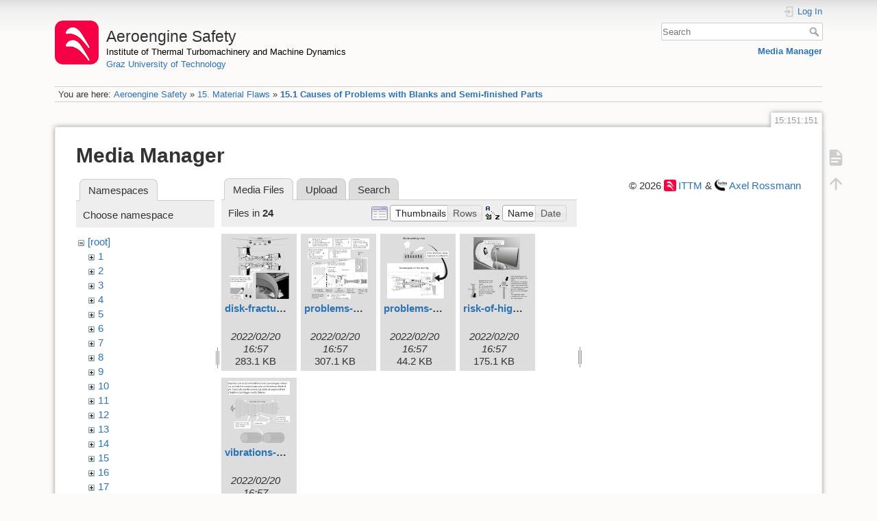

--- FILE ---
content_type: text/html; charset=utf-8
request_url: https://aeroenginesafety.tugraz.at/doku.php?id=15:151:151&ns=24&tab_files=files&do=media&tab_details=history&image=25%3A252%3Avorausshealthmonitoring1.svg
body_size: 4518
content:
<!DOCTYPE html>
<html lang="en" dir="ltr" class="no-js">
<head>
    <meta charset="utf-8" />
    <title>15.1 Causes of Problems with Blanks and Semi-finished Parts [Aeroengine Safety]</title>
    <meta name="generator" content="DokuWiki"/>
<meta name="theme-color" content="#008800"/>
<meta name="robots" content="noindex,nofollow"/>
<link rel="search" type="application/opensearchdescription+xml" href="/lib/exe/opensearch.php" title="Aeroengine Safety"/>
<link rel="start" href="/"/>
<link rel="manifest" href="/lib/exe/manifest.php" crossorigin="use-credentials"/>
<link rel="alternate" type="application/rss+xml" title="Recent Changes" href="/feed.php"/>
<link rel="alternate" type="application/rss+xml" title="Current namespace" href="/feed.php?mode=list&amp;ns=15:151"/>
<link rel="alternate" type="text/html" title="Plain HTML" href="/doku.php?do=export_xhtml&amp;id=15:151:151"/>
<link rel="stylesheet" href="/lib/exe/css.php?t=dokuwiki&amp;tseed=fd1f026448d825aa79581df7e6d9e321"/>
<script >var NS='15:151';var JSINFO = {"isadmin":0,"isauth":0,"id":"15:151:151","namespace":"15:151","ACT":"media","useHeadingNavigation":1,"useHeadingContent":1};(function(H){H.className=H.className.replace(/\bno-js\b/,'js')})(document.documentElement);</script>
<script src="/lib/exe/jquery.php?tseed=8faf3dc90234d51a499f4f428a0eae43" defer="defer"></script>
<script src="/lib/exe/js.php?t=dokuwiki&amp;tseed=fd1f026448d825aa79581df7e6d9e321" defer="defer"></script>
    <meta name="viewport" content="width=device-width,initial-scale=1" />
    <link rel="shortcut icon" href="/lib/exe/fetch.php?media=wiki:favicon.ico" />
<link rel="apple-touch-icon" href="/lib/tpl/dokuwiki/images/apple-touch-icon.png" />
    </head>

<body>
    <div id="dokuwiki__site"><div id="dokuwiki__top" class="site dokuwiki mode_media tpl_dokuwiki     hasSidebar">

        
<!-- ********** HEADER ********** -->
<header id="dokuwiki__header"><div class="pad group">

    
    <div class="headings group">
        <ul class="a11y skip">
            <li><a href="#dokuwiki__content">skip to content</a></li>
        </ul>

        <h1 class="logo"><a href="/doku.php?id=start"  accesskey="h" title="Home [h]"><img src="/lib/exe/fetch.php?media=wiki:logo.png" width="64" height="64" alt="" /><span>Aeroengine Safety</span></a></h1>
                    <p class="claim"><a style="color:#000" href="https://www.tugraz.at/institute/ittm">Institute of Thermal Turbomachinery and Machine Dynamics</a></br><a href="https://www.tugraz.at">Graz University of Technology</a></p>
            </div>

    <div class="tools group">
        <!-- USER TOOLS -->
                    <div id="dokuwiki__usertools">
                <h3 class="a11y">User Tools</h3>
                <ul>
                    <li class="action login"><a href="/doku.php?id=15:151:151&amp;do=login&amp;sectok=" title="Log In" rel="nofollow"><span>Log In</span><svg xmlns="http://www.w3.org/2000/svg" width="24" height="24" viewBox="0 0 24 24"><path d="M10 17.25V14H3v-4h7V6.75L15.25 12 10 17.25M8 2h9a2 2 0 0 1 2 2v16a2 2 0 0 1-2 2H8a2 2 0 0 1-2-2v-4h2v4h9V4H8v4H6V4a2 2 0 0 1 2-2z"/></svg></a></li>                </ul>
            </div>
        
        <!-- SITE TOOLS -->
        <div id="dokuwiki__sitetools">
            <h3 class="a11y">Site Tools</h3>
            <form action="/doku.php?id=start" method="get" role="search" class="search doku_form" id="dw__search" accept-charset="utf-8"><input type="hidden" name="do" value="search" /><input type="hidden" name="id" value="15:151:151" /><div class="no"><input name="q" type="text" class="edit" title="[F]" accesskey="f" placeholder="Search" autocomplete="on" id="qsearch__in" value="" /><button value="1" type="submit" title="Search">Search</button><div id="qsearch__out" class="ajax_qsearch JSpopup"></div></div></form>            <div class="mobileTools">
                <form action="/doku.php" method="get" accept-charset="utf-8"><div class="no"><input type="hidden" name="id" value="15:151:151" /><select name="do" class="edit quickselect" title="Tools"><option value="">Tools</option><optgroup label="Page Tools"><option value="">Show page</option></optgroup><optgroup label="Site Tools"><option value="media">Media Manager</option></optgroup><optgroup label="User Tools"><option value="login">Log In</option></optgroup></select><button type="submit">&gt;</button></div></form>            </div>
            <ul>
                <li class="action media"><a href="/doku.php?id=15:151:151&amp;do=media&amp;ns=15%3A151" title="Media Manager" rel="nofollow">Media Manager</a></li>            </ul>
        </div>

    </div>

    <!-- BREADCRUMBS -->
            <div class="breadcrumbs">
                            <div class="youarehere"><span class="bchead">You are here: </span><span class="home"><bdi><a href="/doku.php?id=start" class="wikilink1" title="start" data-wiki-id="start">Aeroengine Safety</a></bdi></span> » <bdi><a href="/doku.php?id=15:15" class="wikilink1" title="15:15" data-wiki-id="15:15">15. Material Flaws</a></bdi> » <bdi><a href="/doku.php?id=15:151:151" class="wikilink1" title="15:151:151" data-wiki-id="15:151:151">15.1 Causes of Problems with Blanks and Semi-finished Parts</a></bdi></div>
                                </div>
    
    <hr class="a11y" />
</div></header><!-- /header -->

        <div class="wrapper group">

            
            <!-- ********** CONTENT ********** -->
            <main id="dokuwiki__content"><div class="pad group">
                
                <div class="pageId"><span>15:151:151</span></div>

                <div class="page group">
                                                            <!-- wikipage start -->
                    <div id="mediamanager__page">
<h1>Media Manager</h1>
<div class="panel namespaces">
<h2>Namespaces</h2>
<div class="panelHeader">Choose namespace</div>
<div class="panelContent" id="media__tree">

<ul class="idx">
<li class="media level0 open"><img src="/lib/images/minus.gif" alt="−" /><div class="li"><a href="/doku.php?id=15:151:151&amp;ns=&amp;tab_files=files&amp;do=media&amp;tab_details=history&amp;image=25%3A252%3Avorausshealthmonitoring1.svg" class="idx_dir">[root]</a></div>
<ul class="idx">
<li class="media level1 closed"><img src="/lib/images/plus.gif" alt="+" /><div class="li"><a href="/doku.php?id=15:151:151&amp;ns=1&amp;tab_files=files&amp;do=media&amp;tab_details=history&amp;image=25%3A252%3Avorausshealthmonitoring1.svg" class="idx_dir">1</a></div></li>
<li class="media level1 closed"><img src="/lib/images/plus.gif" alt="+" /><div class="li"><a href="/doku.php?id=15:151:151&amp;ns=2&amp;tab_files=files&amp;do=media&amp;tab_details=history&amp;image=25%3A252%3Avorausshealthmonitoring1.svg" class="idx_dir">2</a></div></li>
<li class="media level1 closed"><img src="/lib/images/plus.gif" alt="+" /><div class="li"><a href="/doku.php?id=15:151:151&amp;ns=3&amp;tab_files=files&amp;do=media&amp;tab_details=history&amp;image=25%3A252%3Avorausshealthmonitoring1.svg" class="idx_dir">3</a></div></li>
<li class="media level1 closed"><img src="/lib/images/plus.gif" alt="+" /><div class="li"><a href="/doku.php?id=15:151:151&amp;ns=4&amp;tab_files=files&amp;do=media&amp;tab_details=history&amp;image=25%3A252%3Avorausshealthmonitoring1.svg" class="idx_dir">4</a></div></li>
<li class="media level1 closed"><img src="/lib/images/plus.gif" alt="+" /><div class="li"><a href="/doku.php?id=15:151:151&amp;ns=5&amp;tab_files=files&amp;do=media&amp;tab_details=history&amp;image=25%3A252%3Avorausshealthmonitoring1.svg" class="idx_dir">5</a></div></li>
<li class="media level1 closed"><img src="/lib/images/plus.gif" alt="+" /><div class="li"><a href="/doku.php?id=15:151:151&amp;ns=6&amp;tab_files=files&amp;do=media&amp;tab_details=history&amp;image=25%3A252%3Avorausshealthmonitoring1.svg" class="idx_dir">6</a></div></li>
<li class="media level1 closed"><img src="/lib/images/plus.gif" alt="+" /><div class="li"><a href="/doku.php?id=15:151:151&amp;ns=7&amp;tab_files=files&amp;do=media&amp;tab_details=history&amp;image=25%3A252%3Avorausshealthmonitoring1.svg" class="idx_dir">7</a></div></li>
<li class="media level1 closed"><img src="/lib/images/plus.gif" alt="+" /><div class="li"><a href="/doku.php?id=15:151:151&amp;ns=8&amp;tab_files=files&amp;do=media&amp;tab_details=history&amp;image=25%3A252%3Avorausshealthmonitoring1.svg" class="idx_dir">8</a></div></li>
<li class="media level1 closed"><img src="/lib/images/plus.gif" alt="+" /><div class="li"><a href="/doku.php?id=15:151:151&amp;ns=9&amp;tab_files=files&amp;do=media&amp;tab_details=history&amp;image=25%3A252%3Avorausshealthmonitoring1.svg" class="idx_dir">9</a></div></li>
<li class="media level1 closed"><img src="/lib/images/plus.gif" alt="+" /><div class="li"><a href="/doku.php?id=15:151:151&amp;ns=10&amp;tab_files=files&amp;do=media&amp;tab_details=history&amp;image=25%3A252%3Avorausshealthmonitoring1.svg" class="idx_dir">10</a></div></li>
<li class="media level1 closed"><img src="/lib/images/plus.gif" alt="+" /><div class="li"><a href="/doku.php?id=15:151:151&amp;ns=11&amp;tab_files=files&amp;do=media&amp;tab_details=history&amp;image=25%3A252%3Avorausshealthmonitoring1.svg" class="idx_dir">11</a></div></li>
<li class="media level1 closed"><img src="/lib/images/plus.gif" alt="+" /><div class="li"><a href="/doku.php?id=15:151:151&amp;ns=12&amp;tab_files=files&amp;do=media&amp;tab_details=history&amp;image=25%3A252%3Avorausshealthmonitoring1.svg" class="idx_dir">12</a></div></li>
<li class="media level1 closed"><img src="/lib/images/plus.gif" alt="+" /><div class="li"><a href="/doku.php?id=15:151:151&amp;ns=13&amp;tab_files=files&amp;do=media&amp;tab_details=history&amp;image=25%3A252%3Avorausshealthmonitoring1.svg" class="idx_dir">13</a></div></li>
<li class="media level1 closed"><img src="/lib/images/plus.gif" alt="+" /><div class="li"><a href="/doku.php?id=15:151:151&amp;ns=14&amp;tab_files=files&amp;do=media&amp;tab_details=history&amp;image=25%3A252%3Avorausshealthmonitoring1.svg" class="idx_dir">14</a></div></li>
<li class="media level1 closed"><img src="/lib/images/plus.gif" alt="+" /><div class="li"><a href="/doku.php?id=15:151:151&amp;ns=15&amp;tab_files=files&amp;do=media&amp;tab_details=history&amp;image=25%3A252%3Avorausshealthmonitoring1.svg" class="idx_dir">15</a></div></li>
<li class="media level1 closed"><img src="/lib/images/plus.gif" alt="+" /><div class="li"><a href="/doku.php?id=15:151:151&amp;ns=16&amp;tab_files=files&amp;do=media&amp;tab_details=history&amp;image=25%3A252%3Avorausshealthmonitoring1.svg" class="idx_dir">16</a></div></li>
<li class="media level1 closed"><img src="/lib/images/plus.gif" alt="+" /><div class="li"><a href="/doku.php?id=15:151:151&amp;ns=17&amp;tab_files=files&amp;do=media&amp;tab_details=history&amp;image=25%3A252%3Avorausshealthmonitoring1.svg" class="idx_dir">17</a></div></li>
<li class="media level1 closed"><img src="/lib/images/plus.gif" alt="+" /><div class="li"><a href="/doku.php?id=15:151:151&amp;ns=18&amp;tab_files=files&amp;do=media&amp;tab_details=history&amp;image=25%3A252%3Avorausshealthmonitoring1.svg" class="idx_dir">18</a></div></li>
<li class="media level1 closed"><img src="/lib/images/plus.gif" alt="+" /><div class="li"><a href="/doku.php?id=15:151:151&amp;ns=19&amp;tab_files=files&amp;do=media&amp;tab_details=history&amp;image=25%3A252%3Avorausshealthmonitoring1.svg" class="idx_dir">19</a></div></li>
<li class="media level1 closed"><img src="/lib/images/plus.gif" alt="+" /><div class="li"><a href="/doku.php?id=15:151:151&amp;ns=20&amp;tab_files=files&amp;do=media&amp;tab_details=history&amp;image=25%3A252%3Avorausshealthmonitoring1.svg" class="idx_dir">20</a></div></li>
<li class="media level1 closed"><img src="/lib/images/plus.gif" alt="+" /><div class="li"><a href="/doku.php?id=15:151:151&amp;ns=21&amp;tab_files=files&amp;do=media&amp;tab_details=history&amp;image=25%3A252%3Avorausshealthmonitoring1.svg" class="idx_dir">21</a></div></li>
<li class="media level1 closed"><img src="/lib/images/plus.gif" alt="+" /><div class="li"><a href="/doku.php?id=15:151:151&amp;ns=22&amp;tab_files=files&amp;do=media&amp;tab_details=history&amp;image=25%3A252%3Avorausshealthmonitoring1.svg" class="idx_dir">22</a></div></li>
<li class="media level1 closed"><img src="/lib/images/plus.gif" alt="+" /><div class="li"><a href="/doku.php?id=15:151:151&amp;ns=23&amp;tab_files=files&amp;do=media&amp;tab_details=history&amp;image=25%3A252%3Avorausshealthmonitoring1.svg" class="idx_dir">23</a></div></li>
<li class="media level1 open"><img src="/lib/images/minus.gif" alt="−" /><div class="li"><a href="/doku.php?id=15:151:151&amp;ns=24&amp;tab_files=files&amp;do=media&amp;tab_details=history&amp;image=25%3A252%3Avorausshealthmonitoring1.svg" class="idx_dir">24</a></div></li>
<li class="media level1 closed"><img src="/lib/images/plus.gif" alt="+" /><div class="li"><a href="/doku.php?id=15:151:151&amp;ns=25&amp;tab_files=files&amp;do=media&amp;tab_details=history&amp;image=25%3A252%3Avorausshealthmonitoring1.svg" class="idx_dir">25</a></div></li>
<li class="media level1 closed"><img src="/lib/images/plus.gif" alt="+" /><div class="li"><a href="/doku.php?id=15:151:151&amp;ns=wiki&amp;tab_files=files&amp;do=media&amp;tab_details=history&amp;image=25%3A252%3Avorausshealthmonitoring1.svg" class="idx_dir">wiki</a></div></li>
</ul></li>
</ul>
</div>
</div>
<div class="panel filelist">
<h2 class="a11y">Media Files</h2>
<ul class="tabs">
<li><strong>Media Files</strong></li>
<li><a href="/doku.php?id=15:151:151&amp;tab_files=upload&amp;do=media&amp;tab_details=history&amp;image=25%3A252%3Avorausshealthmonitoring1.svg&amp;ns=24">Upload</a></li>
<li><a href="/doku.php?id=15:151:151&amp;tab_files=search&amp;do=media&amp;tab_details=history&amp;image=25%3A252%3Avorausshealthmonitoring1.svg&amp;ns=24">Search</a></li>
</ul>
<div class="panelHeader">
<h3>Files in <strong>24</strong></h3>
<form method="get" action="/doku.php?id=15:151:151" class="options doku_form" accept-charset="utf-8"><input type="hidden" name="sectok" value="" /><input type="hidden" name="do" value="media" /><input type="hidden" name="tab_files" value="files" /><input type="hidden" name="tab_details" value="history" /><input type="hidden" name="image" value="25:252:vorausshealthmonitoring1.svg" /><input type="hidden" name="ns" value="24" /><div class="no"><ul>
<li class="listType"><label for="listType__thumbs" class="thumbs">
<input name="list_dwmedia" type="radio" value="thumbs" id="listType__thumbs" class="thumbs" checked="checked" />
<span>Thumbnails</span>
</label><label for="listType__rows" class="rows">
<input name="list_dwmedia" type="radio" value="rows" id="listType__rows" class="rows" />
<span>Rows</span>
</label></li>
<li class="sortBy"><label for="sortBy__name" class="name">
<input name="sort_dwmedia" type="radio" value="name" id="sortBy__name" class="name" checked="checked" />
<span>Name</span>
</label><label for="sortBy__date" class="date">
<input name="sort_dwmedia" type="radio" value="date" id="sortBy__date" class="date" />
<span>Date</span>
</label></li>
<li><button value="1" type="submit">Apply</button></li>
</ul>
</div></form></div>
<div class="panelContent">
<ul class="thumbs"><li><dl title="disk-fracture-during-test-run.svg"><dt><a id="l_:24:disk-fracture-during-test-run.svg" class="image thumb" href="/doku.php?id=15:151:151&amp;image=24%3Adisk-fracture-during-test-run.svg&amp;ns=24&amp;tab_details=view&amp;do=media&amp;tab_files=files"><img src="/lib/exe/fetch.php?w=90&amp;h=90&amp;tok=0d81ac&amp;media=24:disk-fracture-during-test-run.svg" alt="disk-fracture-during-test-run.svg" loading="lazy" width="90" height="90" /></a></dt><dd class="name"><a href="/doku.php?id=15:151:151&amp;image=24%3Adisk-fracture-during-test-run.svg&amp;ns=24&amp;tab_details=view&amp;do=media&amp;tab_files=files" id="h_:24:disk-fracture-during-test-run.svg">disk-fracture-during-test-run.svg</a></dd><dd class="size">&#160;</dd><dd class="date">2022/02/20 16:57</dd><dd class="filesize">283.1 KB</dd></dl></li><li><dl title="problems-at-aeroengine-test-rigs.svg"><dt><a id="l_:24:problems-at-aeroengine-test-rigs.svg" class="image thumb" href="/doku.php?id=15:151:151&amp;image=24%3Aproblems-at-aeroengine-test-rigs.svg&amp;ns=24&amp;tab_details=view&amp;do=media&amp;tab_files=files"><img src="/lib/exe/fetch.php?w=90&amp;h=90&amp;tok=311e59&amp;media=24:problems-at-aeroengine-test-rigs.svg" alt="problems-at-aeroengine-test-rigs.svg" loading="lazy" width="90" height="90" /></a></dt><dd class="name"><a href="/doku.php?id=15:151:151&amp;image=24%3Aproblems-at-aeroengine-test-rigs.svg&amp;ns=24&amp;tab_details=view&amp;do=media&amp;tab_files=files" id="h_:24:problems-at-aeroengine-test-rigs.svg">problems-at-aeroengine-test-rigs.svg</a></dd><dd class="size">&#160;</dd><dd class="date">2022/02/20 16:57</dd><dd class="filesize">307.1 KB</dd></dl></li><li><dl title="problems-of-test-rigs.svg"><dt><a id="l_:24:problems-of-test-rigs.svg" class="image thumb" href="/doku.php?id=15:151:151&amp;image=24%3Aproblems-of-test-rigs.svg&amp;ns=24&amp;tab_details=view&amp;do=media&amp;tab_files=files"><img src="/lib/exe/fetch.php?w=90&amp;h=90&amp;tok=875cab&amp;media=24:problems-of-test-rigs.svg" alt="problems-of-test-rigs.svg" loading="lazy" width="90" height="90" /></a></dt><dd class="name"><a href="/doku.php?id=15:151:151&amp;image=24%3Aproblems-of-test-rigs.svg&amp;ns=24&amp;tab_details=view&amp;do=media&amp;tab_files=files" id="h_:24:problems-of-test-rigs.svg">problems-of-test-rigs.svg</a></dd><dd class="size">&#160;</dd><dd class="date">2022/02/20 16:57</dd><dd class="filesize">44.2 KB</dd></dl></li><li><dl title="risk-of-high-pressure-turbine-test.svg"><dt><a id="l_:24:risk-of-high-pressure-turbine-test.svg" class="image thumb" href="/doku.php?id=15:151:151&amp;image=24%3Arisk-of-high-pressure-turbine-test.svg&amp;ns=24&amp;tab_details=view&amp;do=media&amp;tab_files=files"><img src="/lib/exe/fetch.php?w=90&amp;h=90&amp;tok=55f624&amp;media=24:risk-of-high-pressure-turbine-test.svg" alt="risk-of-high-pressure-turbine-test.svg" loading="lazy" width="90" height="90" /></a></dt><dd class="name"><a href="/doku.php?id=15:151:151&amp;image=24%3Arisk-of-high-pressure-turbine-test.svg&amp;ns=24&amp;tab_details=view&amp;do=media&amp;tab_files=files" id="h_:24:risk-of-high-pressure-turbine-test.svg">risk-of-high-pressure-turbine-test.svg</a></dd><dd class="size">&#160;</dd><dd class="date">2022/02/20 16:57</dd><dd class="filesize">175.1 KB</dd></dl></li><li><dl title="vibrations-caused-by-the-test-rig.svg"><dt><a id="l_:24:vibrations-caused-by-the-test-rig.svg" class="image thumb" href="/doku.php?id=15:151:151&amp;image=24%3Avibrations-caused-by-the-test-rig.svg&amp;ns=24&amp;tab_details=view&amp;do=media&amp;tab_files=files"><img src="/lib/exe/fetch.php?w=90&amp;h=90&amp;tok=3cf305&amp;media=24:vibrations-caused-by-the-test-rig.svg" alt="vibrations-caused-by-the-test-rig.svg" loading="lazy" width="90" height="90" /></a></dt><dd class="name"><a href="/doku.php?id=15:151:151&amp;image=24%3Avibrations-caused-by-the-test-rig.svg&amp;ns=24&amp;tab_details=view&amp;do=media&amp;tab_files=files" id="h_:24:vibrations-caused-by-the-test-rig.svg">vibrations-caused-by-the-test-rig.svg</a></dd><dd class="size">&#160;</dd><dd class="date">2022/02/20 16:57</dd><dd class="filesize">109.5 KB</dd></dl></li></ul>
</div>
</div>
<div class="panel file">
<h2 class="a11y">File</h2>
</div>
</div>
                    <!-- wikipage stop -->
                    <div>
  <span style="float: right"> &copy 2026 <a href="https://www.tugraz.at/institutes/ittm/home/" class="interwiki iw_cp" title="https://www.tugraz.at/institutes/ittm/home/">ITTM</a> &amp <a href="https://www.turboconsult.de/" class="interwiki iw_tc" title="https://www.turboconsult.de/">Axel Rossmann</a></span>
</div>                </div>

                <div class="docInfo"><bdi>15/151/151.txt</bdi> · Last modified: <time datetime="2021-07-05T12:30:09+0200">2021/07/05 12:30</time> by <bdi>127.0.0.1</bdi></div>

                
                <hr class="a11y" />
            </div></main><!-- /content -->

            <!-- PAGE ACTIONS -->
            <nav id="dokuwiki__pagetools" aria-labelledby="dokuwiki__pagetools__heading">
                <h3 class="a11y" id="dokuwiki__pagetools__heading">Page Tools</h3>
                <div class="tools">
                    <ul>
                        <li class="show"><a href="/doku.php?id=15:151:151&amp;do=" title="Show page [v]" rel="nofollow" accesskey="v"><span>Show page</span><svg xmlns="http://www.w3.org/2000/svg" width="24" height="24" viewBox="0 0 24 24"><path d="M13 9h5.5L13 3.5V9M6 2h8l6 6v12a2 2 0 0 1-2 2H6a2 2 0 0 1-2-2V4c0-1.11.89-2 2-2m9 16v-2H6v2h9m3-4v-2H6v2h12z"/></svg></a></li><li class="top"><a href="#dokuwiki__top" title="Back to top [t]" rel="nofollow" accesskey="t"><span>Back to top</span><svg xmlns="http://www.w3.org/2000/svg" width="24" height="24" viewBox="0 0 24 24"><path d="M13 20h-2V8l-5.5 5.5-1.42-1.42L12 4.16l7.92 7.92-1.42 1.42L13 8v12z"/></svg></a></li>                    </ul>
                </div>
            </nav>
        </div><!-- /wrapper -->

        
<!-- ********** FOOTER ********** -->
<footer id="dokuwiki__footer"><div class="pad">
    <div class="license">Except where otherwise noted, content on this wiki is licensed under the following license: <bdi><a href="https://creativecommons.org/licenses/by-nc-nd/4.0/" rel="license" class="urlextern" target="_blank">CC Attribution-NonCommercial-NoDerivatives 4.0 International</a></bdi></div>
    <div class="buttons">
        <a href="https://creativecommons.org/licenses/by-nc-nd/4.0/" rel="license" target="_blank"><img src="/lib/images/license/button/cc-by-nc-nd.png" alt="CC Attribution-NonCommercial-NoDerivatives 4.0 International" /></a>        <a href="https://www.dokuwiki.org/donate" title="Donate" target="_blank"><img
            src="/lib/tpl/dokuwiki/images/button-donate.gif" width="80" height="15" alt="Donate" /></a>
        <a href="https://php.net" title="Powered by PHP" target="_blank"><img
            src="/lib/tpl/dokuwiki/images/button-php.gif" width="80" height="15" alt="Powered by PHP" /></a>
        <a href="//validator.w3.org/check/referer" title="Valid HTML5" target="_blank"><img
            src="/lib/tpl/dokuwiki/images/button-html5.png" width="80" height="15" alt="Valid HTML5" /></a>
        <a href="//jigsaw.w3.org/css-validator/check/referer?profile=css3" title="Valid CSS" target="_blank"><img
            src="/lib/tpl/dokuwiki/images/button-css.png" width="80" height="15" alt="Valid CSS" /></a>
        <a href="https://dokuwiki.org/" title="Driven by DokuWiki" target="_blank"><img
            src="/lib/tpl/dokuwiki/images/button-dw.png" width="80" height="15"
            alt="Driven by DokuWiki" /></a>
    </div>

    <div id="aesw-footer-div">
  <a class="aesw-footer-link" href="https://www.tugraz.at/en/about-this-page/legal-notice/" title="Legal Notice">Legal Notice</a>
  <a class="aesw-footer-link" href="https://datenschutz.tugraz.at/erklaerung/" title="Privacy Notice">Privacy Notice</a>
  <a class="aesw-footer-link" href="doku.php?id=licenses" title="Licenses">Licenses</a>
  <a class="aesw-footer-link" href="doku.php?id=cookie-policy" title="Cookie Policy">Cookie Policy</a>
</div></div></footer><!-- /footer -->
    </div></div><!-- /site -->

    <div class="no"><img src="/lib/exe/taskrunner.php?id=15%3A151%3A151&amp;1768878173" width="2" height="1" alt="" /></div>
    <div id="screen__mode" class="no"></div></body>
</html>


--- FILE ---
content_type: image/svg+xml
request_url: https://aeroenginesafety.tugraz.at/lib/exe/fetch.php?w=90&h=90&tok=311e59&media=24:problems-at-aeroengine-test-rigs.svg
body_size: 314753
content:
<svg id="Ebene_1" data-name="Ebene 1" xmlns="http://www.w3.org/2000/svg" viewBox="0 0 545.25 654.25"><defs><style>.cls-1,.cls-14,.cls-3{fill:#fff;}.cls-1,.cls-11,.cls-4{stroke:#1d1d1b;}.cls-1,.cls-10,.cls-11,.cls-12,.cls-13,.cls-14,.cls-15,.cls-3,.cls-4,.cls-5,.cls-6,.cls-7,.cls-8,.cls-9{stroke-width:0.25px;}.cls-2{fill:#1d1d1b;}.cls-10,.cls-12,.cls-13,.cls-14,.cls-15,.cls-3,.cls-5,.cls-6,.cls-7,.cls-8,.cls-9{stroke:#000;}.cls-10,.cls-12,.cls-13,.cls-14,.cls-3,.cls-6,.cls-7,.cls-8,.cls-9{stroke-miterlimit:1;}.cls-13,.cls-15,.cls-4{fill:none;}.cls-5,.cls-6{fill:#9c9c9c;}.cls-7{fill:#aeaeae;}.cls-9{fill:#939393;}.cls-10{fill:#dadada;}.cls-12{fill:#e8e8e8;}.cls-13{stroke-dasharray:1 3 10 3;}.cls-14{fill-rule:evenodd;}</style></defs><title>problems-at-aeroengine-test-rigs</title><rect class="cls-1" x="79.13" y="0.13" width="340" height="40"/><path class="cls-2" d="M100.6,56a20.63,20.63,0,0,1,3.5-.28,5.79,5.79,0,0,1,4,1.18,3.79,3.79,0,0,1,1.24,3,4.17,4.17,0,0,1-1.09,3,5.87,5.87,0,0,1-4.33,1.56,6,6,0,0,1-1.47-.13V70H100.6Zm1.82,6.82a5.91,5.91,0,0,0,1.51.15c2.21,0,3.55-1.07,3.55-3s-1.32-2.77-3.34-2.77a7.94,7.94,0,0,0-1.72.15Z" transform="translate(-15.88 -43.88)"/><path class="cls-2" d="M111.7,63c0-1.2,0-2.23-.08-3.17h1.62l.06,2h.08a3.06,3.06,0,0,1,2.82-2.22,2.06,2.06,0,0,1,.52.06v1.74a2.93,2.93,0,0,0-.63-.06,2.59,2.59,0,0,0-2.47,2.37,4.45,4.45,0,0,0-.09.86V70H111.7Z" transform="translate(-15.88 -43.88)"/><path class="cls-2" d="M127.77,64.83c0,3.76-2.61,5.4-5.06,5.4-2.75,0-4.87-2-4.87-5.23,0-3.4,2.22-5.39,5-5.39S127.77,61.73,127.77,64.83Zm-8.06.11c0,2.23,1.28,3.91,3.08,3.91s3.09-1.66,3.09-3.95c0-1.72-.86-3.91-3-3.91S119.71,63,119.71,64.94Z" transform="translate(-15.88 -43.88)"/><path class="cls-2" d="M130,70c0-.69.08-1.72.08-2.62V55.09h1.83v6.39h0a3.77,3.77,0,0,1,3.46-1.87c2.52,0,4.31,2.1,4.29,5.18,0,3.64-2.29,5.44-4.56,5.44a3.63,3.63,0,0,1-3.4-1.91h-.06L131.61,70Zm1.91-4.07a3.61,3.61,0,0,0,.08.67,2.85,2.85,0,0,0,2.77,2.16c1.93,0,3.09-1.57,3.09-3.9,0-2-1.05-3.78-3-3.78A3,3,0,0,0,132,63.34a3.9,3.9,0,0,0-.1.76Z" transform="translate(-15.88 -43.88)"/><path class="cls-2" d="M141.63,55.09h1.85V70h-1.85Z" transform="translate(-15.88 -43.88)"/><path class="cls-2" d="M147.61,65.25a3.26,3.26,0,0,0,3.49,3.53,6.74,6.74,0,0,0,2.81-.52l.32,1.32a8.32,8.32,0,0,1-3.38.63c-3.13,0-5-2.06-5-5.12s1.81-5.48,4.77-5.48c3.31,0,4.2,2.92,4.2,4.78a6.67,6.67,0,0,1-.07.86ZM153,63.93c0-1.17-.48-3-2.56-3-1.87,0-2.69,1.72-2.84,3Z" transform="translate(-15.88 -43.88)"/><path class="cls-2" d="M157.11,62.59c0-1.05,0-1.91-.09-2.75h1.62l.08,1.64h.07A3.49,3.49,0,0,1,162,59.61a3,3,0,0,1,2.87,2h.05A4.24,4.24,0,0,1,166,60.32a3.48,3.48,0,0,1,2.25-.71c1.34,0,3.33.88,3.33,4.41v6h-1.8V64.25c0-2-.72-3.13-2.21-3.13a2.4,2.4,0,0,0-2.18,1.68,3.16,3.16,0,0,0-.15.92V70h-1.8V63.91c0-1.62-.72-2.79-2.12-2.79A2.51,2.51,0,0,0,159.06,63a2.4,2.4,0,0,0-.15.9V70h-1.8Z" transform="translate(-15.88 -43.88)"/><path class="cls-2" d="M174.37,68.11a4.78,4.78,0,0,0,2.43.74c1.35,0,2-.68,2-1.52s-.53-1.36-1.89-1.87c-1.83-.65-2.69-1.65-2.69-2.87,0-1.64,1.32-3,3.51-3a5,5,0,0,1,2.5.63l-.47,1.34a4,4,0,0,0-2.08-.59c-1.09,0-1.7.63-1.7,1.39s.61,1.22,1.94,1.72c1.76.67,2.66,1.55,2.66,3.07,0,1.78-1.38,3-3.8,3a5.77,5.77,0,0,1-2.85-.69Z" transform="translate(-15.88 -43.88)"/><path class="cls-2" d="M193,70l-.14-1.28h-.07a3.75,3.75,0,0,1-3.1,1.51,2.9,2.9,0,0,1-3.11-2.92c0-2.45,2.18-3.8,6.11-3.78v-.21A2.09,2.09,0,0,0,190.39,61a5.13,5.13,0,0,0-2.65.76l-.42-1.22a6.28,6.28,0,0,1,3.34-.9c3.11,0,3.87,2.12,3.87,4.15v3.8a15,15,0,0,0,.16,2.44Zm-.27-5.19c-2,0-4.3.32-4.3,2.29a1.64,1.64,0,0,0,1.74,1.77,2.54,2.54,0,0,0,2.46-1.7,2,2,0,0,0,.1-.59Z" transform="translate(-15.88 -43.88)"/><path class="cls-2" d="M199.74,56.92v2.92h2.64v1.4h-2.64v5.48c0,1.26.35,2,1.38,2a3.8,3.8,0,0,0,1.07-.13l.09,1.39a4.73,4.73,0,0,1-1.64.25,2.55,2.55,0,0,1-2-.78,3.78,3.78,0,0,1-.71-2.64V61.24h-1.58v-1.4h1.58V57.4Z" transform="translate(-15.88 -43.88)"/><path class="cls-2" d="M214.54,70l-.15-1.28h-.06a3.79,3.79,0,0,1-3.11,1.51,2.9,2.9,0,0,1-3.11-2.92c0-2.45,2.19-3.8,6.11-3.78v-.21A2.09,2.09,0,0,0,211.91,61a5.07,5.07,0,0,0-2.64.76l-.42-1.22a6.28,6.28,0,0,1,3.34-.9c3.1,0,3.86,2.12,3.86,4.15v3.8a13.87,13.87,0,0,0,.17,2.44Zm-.27-5.19c-2,0-4.31.32-4.31,2.29a1.64,1.64,0,0,0,1.74,1.77,2.52,2.52,0,0,0,2.46-1.7,2,2,0,0,0,.11-.59Z" transform="translate(-15.88 -43.88)"/><path class="cls-2" d="M220.06,65.25a3.26,3.26,0,0,0,3.49,3.53,6.74,6.74,0,0,0,2.81-.52l.32,1.32a8.32,8.32,0,0,1-3.38.63c-3.13,0-5-2.06-5-5.12s1.8-5.48,4.77-5.48c3.31,0,4.19,2.92,4.19,4.78a7.1,7.1,0,0,1-.06.86Zm5.42-1.32c0-1.17-.48-3-2.56-3-1.87,0-2.69,1.72-2.84,3Z" transform="translate(-15.88 -43.88)"/><path class="cls-2" d="M229.56,63c0-1.2,0-2.23-.09-3.17h1.62l.06,2h.08a3.06,3.06,0,0,1,2.82-2.22,2,2,0,0,1,.52.06v1.74a2.86,2.86,0,0,0-.63-.06,2.59,2.59,0,0,0-2.47,2.37,4.45,4.45,0,0,0-.09.86V70h-1.82Z" transform="translate(-15.88 -43.88)"/><path class="cls-2" d="M245.62,64.83c0,3.76-2.61,5.4-5.06,5.4-2.75,0-4.87-2-4.87-5.23,0-3.4,2.22-5.39,5-5.39S245.62,61.73,245.62,64.83Zm-8.06.11c0,2.23,1.28,3.91,3.08,3.91s3.09-1.66,3.09-3.95c0-1.72-.86-3.91-3-3.91S237.56,63,237.56,64.94Z" transform="translate(-15.88 -43.88)"/><path class="cls-2" d="M249,65.25a3.26,3.26,0,0,0,3.48,3.53,6.75,6.75,0,0,0,2.82-.52l.31,1.32a8.28,8.28,0,0,1-3.38.63c-3.13,0-5-2.06-5-5.12s1.8-5.48,4.76-5.48c3.32,0,4.2,2.92,4.2,4.78a7.1,7.1,0,0,1-.06.86Zm5.42-1.32c0-1.17-.49-3-2.57-3-1.86,0-2.68,1.72-2.83,3Z" transform="translate(-15.88 -43.88)"/><path class="cls-2" d="M258.47,62.59c0-1.05,0-1.91-.08-2.75H260l.1,1.68h0a3.74,3.74,0,0,1,3.36-1.91c1.41,0,3.59.84,3.59,4.32V70h-1.85V64.14c0-1.64-.6-3-2.35-3A2.62,2.62,0,0,0,260.45,63a2.51,2.51,0,0,0-.13.86V70h-1.85Z" transform="translate(-15.88 -43.88)"/><path class="cls-2" d="M278.88,59.84c0,.73-.08,1.55-.08,2.79v5.9c0,2.33-.46,3.76-1.45,4.64a5.43,5.43,0,0,1-3.7,1.22,6.64,6.64,0,0,1-3.38-.84l.47-1.41a5.72,5.72,0,0,0,3,.8c1.89,0,3.27-1,3.27-3.55V68.26h0a3.64,3.64,0,0,1-3.23,1.7c-2.52,0-4.33-2.14-4.33-5,0-3.44,2.25-5.39,4.58-5.39a3.38,3.38,0,0,1,3.17,1.76h0l.09-1.53Zm-1.91,4a2.73,2.73,0,0,0-.1-.84,2.67,2.67,0,0,0-2.59-1.95c-1.76,0-3,1.49-3,3.84,0,2,1,3.65,3,3.65a2.68,2.68,0,0,0,2.56-1.89,3.05,3.05,0,0,0,.15-1Z" transform="translate(-15.88 -43.88)"/><path class="cls-2" d="M283.92,57a1.09,1.09,0,0,1-1.17,1.14A1.11,1.11,0,0,1,281.63,57a1.13,1.13,0,0,1,1.16-1.15A1.09,1.09,0,0,1,283.92,57Zm-2.05,13V59.84h1.84V70Z" transform="translate(-15.88 -43.88)"/><path class="cls-2" d="M286.78,62.59c0-1.05,0-1.91-.08-2.75h1.63l.11,1.68h0a3.72,3.72,0,0,1,3.36-1.91c1.41,0,3.59.84,3.59,4.32V70h-1.85V64.14c0-1.64-.61-3-2.35-3A2.63,2.63,0,0,0,288.75,63a2.79,2.79,0,0,0-.12.86V70h-1.85Z" transform="translate(-15.88 -43.88)"/><path class="cls-2" d="M299.46,65.25A3.26,3.26,0,0,0,303,68.78a6.74,6.74,0,0,0,2.81-.52l.32,1.32a8.32,8.32,0,0,1-3.38.63c-3.13,0-5-2.06-5-5.12s1.8-5.48,4.77-5.48c3.31,0,4.19,2.92,4.19,4.78a7.1,7.1,0,0,1-.06.86Zm5.42-1.32c0-1.17-.48-3-2.56-3-1.87,0-2.69,1.72-2.84,3Z" transform="translate(-15.88 -43.88)"/><path class="cls-2" d="M315.63,56.92v2.92h2.65v1.4h-2.65v5.48c0,1.26.36,2,1.39,2a3.8,3.8,0,0,0,1.07-.13l.08,1.39a4.63,4.63,0,0,1-1.63.25,2.54,2.54,0,0,1-2-.78,3.78,3.78,0,0,1-.71-2.64V61.24h-1.58v-1.4h1.58V57.4Z" transform="translate(-15.88 -43.88)"/><path class="cls-2" d="M321.39,65.25a3.25,3.25,0,0,0,3.48,3.53,6.82,6.82,0,0,0,2.82-.52l.31,1.32a8.28,8.28,0,0,1-3.38.63c-3.13,0-5-2.06-5-5.12s1.81-5.48,4.77-5.48c3.32,0,4.2,2.92,4.2,4.78a5.23,5.23,0,0,1-.07.86Zm5.41-1.32c0-1.17-.48-3-2.56-3-1.87,0-2.69,1.72-2.83,3Z" transform="translate(-15.88 -43.88)"/><path class="cls-2" d="M330.63,68.11a4.78,4.78,0,0,0,2.43.74c1.35,0,2-.68,2-1.52s-.53-1.36-1.89-1.87c-1.83-.65-2.69-1.65-2.69-2.87,0-1.64,1.32-3,3.5-3a5,5,0,0,1,2.5.63L336,61.58a4,4,0,0,0-2.08-.59c-1.09,0-1.7.63-1.7,1.39s.61,1.22,1.93,1.72c1.77.67,2.67,1.55,2.67,3.07,0,1.78-1.39,3-3.8,3a5.84,5.84,0,0,1-2.86-.69Z" transform="translate(-15.88 -43.88)"/><path class="cls-2" d="M341.42,56.92v2.92h2.65v1.4h-2.65v5.48c0,1.26.36,2,1.39,2a3.8,3.8,0,0,0,1.07-.13L344,70a4.69,4.69,0,0,1-1.64.25,2.53,2.53,0,0,1-2-.78,3.73,3.73,0,0,1-.72-2.64V61.24H338v-1.4h1.57V57.4Z" transform="translate(-15.88 -43.88)"/><path class="cls-2" d="M350.6,63c0-1.2,0-2.23-.09-3.17h1.62l.06,2h.09a3,3,0,0,1,2.81-2.22,2.15,2.15,0,0,1,.53.06v1.74a2.93,2.93,0,0,0-.63-.06,2.59,2.59,0,0,0-2.48,2.37,5.41,5.41,0,0,0-.09.86V70H350.6Z" transform="translate(-15.88 -43.88)"/><path class="cls-2" d="M359.84,57a1.15,1.15,0,0,1-2.29,0,1.12,1.12,0,0,1,1.15-1.15A1.09,1.09,0,0,1,359.84,57Zm-2.06,13V59.84h1.85V70Z" transform="translate(-15.88 -43.88)"/><path class="cls-2" d="M371.45,59.84c0,.73-.09,1.55-.09,2.79v5.9c0,2.33-.46,3.76-1.44,4.64a5.43,5.43,0,0,1-3.7,1.22,6.61,6.61,0,0,1-3.38-.84l.46-1.41a5.72,5.72,0,0,0,3,.8c1.89,0,3.28-1,3.28-3.55V68.26h0a3.65,3.65,0,0,1-3.24,1.7c-2.52,0-4.32-2.14-4.32-5,0-3.44,2.24-5.39,4.57-5.39a3.4,3.4,0,0,1,3.18,1.76h0l.08-1.53Zm-1.91,4a2.45,2.45,0,0,0-.11-.84,2.66,2.66,0,0,0-2.58-1.95c-1.76,0-3,1.49-3,3.84,0,2,1,3.65,3,3.65a2.7,2.7,0,0,0,2.56-1.89,3.05,3.05,0,0,0,.15-1Z" transform="translate(-15.88 -43.88)"/><path class="cls-2" d="M374.18,68.11a4.82,4.82,0,0,0,2.43.74c1.35,0,2-.68,2-1.52s-.53-1.36-1.89-1.87c-1.83-.65-2.69-1.65-2.69-2.87,0-1.64,1.32-3,3.51-3a5,5,0,0,1,2.5.63l-.47,1.34a3.92,3.92,0,0,0-2.07-.59c-1.1,0-1.71.63-1.71,1.39s.61,1.22,1.94,1.72c1.76.67,2.66,1.55,2.66,3.07,0,1.78-1.38,3-3.8,3a5.77,5.77,0,0,1-2.85-.69Z" transform="translate(-15.88 -43.88)"/><path class="cls-2" d="M382,68.91a1.24,1.24,0,0,1,1.26-1.32,1.32,1.32,0,0,1,0,2.64A1.24,1.24,0,0,1,382,68.91Z" transform="translate(-15.88 -43.88)"/><rect class="cls-3" x="7.13" y="61.63" width="212" height="79.5"/><rect class="cls-3" x="231.13" y="61.63" width="152" height="81"/><path class="cls-2" d="M58.45,112.3H56v-.88h6v.88H59.5v7.2h-1Z" transform="translate(-15.88 -43.88)"/><path class="cls-2" d="M62,116.79a1.85,1.85,0,0,0,2,2,3.83,3.83,0,0,0,1.61-.3l.18.76a4.72,4.72,0,0,1-1.94.36A2.7,2.7,0,0,1,61,116.69c0-1.75,1-3.13,2.72-3.13a2.46,2.46,0,0,1,2.4,2.74,2.81,2.81,0,0,1,0,.49Zm3.09-.76a1.5,1.5,0,0,0-1.46-1.71A1.74,1.74,0,0,0,62,116Z" transform="translate(-15.88 -43.88)"/><path class="cls-2" d="M67.27,118.42a2.79,2.79,0,0,0,1.39.42c.77,0,1.13-.38,1.13-.86s-.3-.78-1.08-1.07c-1-.37-1.54-1-1.54-1.64a1.79,1.79,0,0,1,2-1.71,2.91,2.91,0,0,1,1.43.36l-.26.77a2.31,2.31,0,0,0-1.19-.34c-.62,0-1,.36-1,.8s.35.69,1.1,1c1,.38,1.53.89,1.53,1.75,0,1-.8,1.74-2.18,1.74a3.33,3.33,0,0,1-1.63-.4Z" transform="translate(-15.88 -43.88)"/><path class="cls-2" d="M73.43,112v1.67H75v.8H73.43v3.13c0,.72.21,1.13.8,1.13a2.13,2.13,0,0,0,.61-.08l0,.8a2.73,2.73,0,0,1-.94.14,1.49,1.49,0,0,1-1.14-.44,2.17,2.17,0,0,1-.41-1.51V114.5h-.9v-.8h.9v-1.4Z" transform="translate(-15.88 -43.88)"/><path class="cls-2" d="M78.68,115.51c0-.69,0-1.28-.05-1.81h.92l0,1.13h0a1.75,1.75,0,0,1,1.61-1.27,1.36,1.36,0,0,1,.3,0v1a1.94,1.94,0,0,0-.36,0,1.47,1.47,0,0,0-1.42,1.35,3.68,3.68,0,0,0,0,.5v3.09h-1Z" transform="translate(-15.88 -43.88)"/><path class="cls-2" d="M84,112.06a.62.62,0,0,1-.67.65.63.63,0,0,1-.64-.65.65.65,0,0,1,.66-.66A.63.63,0,0,1,84,112.06Zm-1.18,7.44v-5.8h1.06v5.8Z" transform="translate(-15.88 -43.88)"/><path class="cls-2" d="M90.59,113.7c0,.41,0,.88,0,1.59v3.37a3.35,3.35,0,0,1-.82,2.65,3.08,3.08,0,0,1-2.11.7,3.79,3.79,0,0,1-1.94-.48l.27-.81a3.25,3.25,0,0,0,1.7.46c1.08,0,1.87-.56,1.87-2v-.65h0a2.08,2.08,0,0,1-1.85,1,2.6,2.6,0,0,1-2.47-2.83,2.79,2.79,0,0,1,2.62-3.09,2,2,0,0,1,1.81,1h0l0-.87ZM89.5,116a1.44,1.44,0,0,0-.06-.48A1.51,1.51,0,0,0,88,114.39c-1,0-1.73.85-1.73,2.2,0,1.14.57,2.08,1.71,2.08a1.55,1.55,0,0,0,1.47-1.08,1.81,1.81,0,0,0,.08-.56Z" transform="translate(-15.88 -43.88)"/><path class="cls-2" d="M100.1,116.55a2.83,2.83,0,0,1-2.89,3.08,2.76,2.76,0,0,1-2.79-3,2.84,2.84,0,0,1,2.88-3.09A2.75,2.75,0,0,1,100.1,116.55Zm-4.61.06c0,1.27.73,2.23,1.76,2.23s1.77-1,1.77-2.25c0-1-.5-2.24-1.74-2.24S95.49,115.51,95.49,116.61Z" transform="translate(-15.88 -43.88)"/><path class="cls-2" d="M101.67,113.7l.77,3c.17.64.32,1.24.43,1.84h0c.13-.59.32-1.21.51-1.83l1-3h.89l.9,2.9c.21.69.38,1.3.51,1.89h0a16.15,16.15,0,0,1,.44-1.88l.83-2.91h1l-1.87,5.8h-1l-.89-2.77a19.09,19.09,0,0,1-.51-1.91h0a16.74,16.74,0,0,1-.52,1.92l-.94,2.76h-1l-1.75-5.8Z" transform="translate(-15.88 -43.88)"/><path class="cls-2" d="M110.08,115.27c0-.6,0-1.1,0-1.57H111l.06,1h0a2.14,2.14,0,0,1,1.92-1.09c.81,0,2,.48,2,2.47v3.47h-1v-3.35c0-.93-.35-1.71-1.34-1.71a1.5,1.5,0,0,0-1.42,1.08,1.45,1.45,0,0,0-.07.49v3.49h-1.06Z" transform="translate(-15.88 -43.88)"/><path class="cls-2" d="M119.29,115.59c0-.74,0-1.34-.05-1.89h1l0,1h0a2.27,2.27,0,0,1,2.06-1.13c1.4,0,2.46,1.19,2.46,3,0,2.09-1.27,3.12-2.64,3.12a2,2,0,0,1-1.79-.91h0v3.15h-1Zm1,1.55a2,2,0,0,0,0,.43A1.63,1.63,0,0,0,122,118.8c1.12,0,1.76-.91,1.76-2.24,0-1.16-.61-2.16-1.72-2.16a1.7,1.7,0,0,0-1.6,1.31,2,2,0,0,0-.07.43Z" transform="translate(-15.88 -43.88)"/><path class="cls-2" d="M129.33,119.5l-.09-.73h0a2.19,2.19,0,0,1-1.78.86,1.65,1.65,0,0,1-1.77-1.67c0-1.4,1.25-2.17,3.49-2.15v-.12a1.2,1.2,0,0,0-1.32-1.35,2.93,2.93,0,0,0-1.51.43l-.24-.69a3.61,3.61,0,0,1,1.91-.52c1.77,0,2.2,1.21,2.2,2.38v2.17a8.4,8.4,0,0,0,.1,1.39Zm-.16-3c-1.15,0-2.46.18-2.46,1.3a.94.94,0,0,0,1,1,1.45,1.45,0,0,0,1.4-1,1,1,0,0,0,.06-.34Z" transform="translate(-15.88 -43.88)"/><path class="cls-2" d="M131.9,115.51c0-.69,0-1.28-.05-1.81h.92l0,1.13h.05a1.75,1.75,0,0,1,1.6-1.27,1.28,1.28,0,0,1,.3,0v1a1.79,1.79,0,0,0-.36,0,1.47,1.47,0,0,0-1.41,1.35,3.68,3.68,0,0,0-.05.5v3.09h-1Z" transform="translate(-15.88 -43.88)"/><path class="cls-2" d="M137.57,112v1.67h1.51v.8h-1.51v3.13c0,.72.21,1.13.8,1.13a2.19,2.19,0,0,0,.61-.08l0,.8a2.63,2.63,0,0,1-.93.14,1.49,1.49,0,0,1-1.14-.44,2.17,2.17,0,0,1-.41-1.51V114.5h-.9v-.8h.9v-1.4Z" transform="translate(-15.88 -43.88)"/><path class="cls-2" d="M141.45,112.06a.62.62,0,0,1-.67.65.63.63,0,0,1-.64-.65.65.65,0,0,1,.66-.66A.63.63,0,0,1,141.45,112.06Zm-1.18,7.44v-5.8h1.06v5.8Z" transform="translate(-15.88 -43.88)"/><path class="cls-2" d="M147.22,119.28a3.81,3.81,0,0,1-1.67.34,2.76,2.76,0,0,1-2.89-3,3,3,0,0,1,3.12-3.08,3.4,3.4,0,0,1,1.46.3l-.24.81a2.47,2.47,0,0,0-1.22-.27,2.19,2.19,0,0,0,0,4.36,3,3,0,0,0,1.3-.29Z" transform="translate(-15.88 -43.88)"/><path class="cls-2" d="M148.46,111h1v8.52h-1Z" transform="translate(-15.88 -43.88)"/><path class="cls-2" d="M151.88,116.79a1.85,1.85,0,0,0,2,2,3.83,3.83,0,0,0,1.61-.3l.18.76a4.72,4.72,0,0,1-1.94.36,2.7,2.7,0,0,1-2.85-2.93c0-1.75,1-3.13,2.72-3.13a2.46,2.46,0,0,1,2.4,2.74,4.88,4.88,0,0,1,0,.49ZM155,116a1.5,1.5,0,0,0-1.46-1.71,1.74,1.74,0,0,0-1.62,1.71Z" transform="translate(-15.88 -43.88)"/><path class="cls-2" d="M157.16,118.42a2.79,2.79,0,0,0,1.39.42c.77,0,1.13-.38,1.13-.86s-.3-.78-1.08-1.07c-1-.37-1.54-1-1.54-1.64a1.79,1.79,0,0,1,2-1.71,2.91,2.91,0,0,1,1.43.36l-.26.77a2.31,2.31,0,0,0-1.19-.34c-.62,0-1,.36-1,.8s.35.69,1.1,1c1,.38,1.53.89,1.53,1.75,0,1-.8,1.74-2.18,1.74a3.33,3.33,0,0,1-1.63-.4Z" transform="translate(-15.88 -43.88)"/><path class="cls-2" d="M164.71,119.5v-5h-.82v-.8h.82v-.28a2.75,2.75,0,0,1,.67-2,2,2,0,0,1,1.41-.54,2.52,2.52,0,0,1,.9.17l-.14.82a1.46,1.46,0,0,0-.67-.14c-.9,0-1.13.8-1.13,1.68v.32h1.4v.8h-1.4v5Z" transform="translate(-15.88 -43.88)"/><path class="cls-2" d="M168.1,115.51c0-.69,0-1.28,0-1.81H169l0,1.13h.05a1.75,1.75,0,0,1,1.61-1.27,1.36,1.36,0,0,1,.3,0v1a1.94,1.94,0,0,0-.36,0,1.48,1.48,0,0,0-1.42,1.35,3.75,3.75,0,0,0,0,.5v3.09H168.1Z" transform="translate(-15.88 -43.88)"/><path class="cls-2" d="M177.28,116.55a2.83,2.83,0,0,1-2.89,3.08,2.76,2.76,0,0,1-2.78-3,2.83,2.83,0,0,1,2.87-3.09A2.75,2.75,0,0,1,177.28,116.55Zm-4.61.06c0,1.27.73,2.23,1.77,2.23s1.76-1,1.76-2.25c0-1-.49-2.24-1.74-2.24S172.67,115.51,172.67,116.61Z" transform="translate(-15.88 -43.88)"/><path class="cls-2" d="M178.61,115.27c0-.6,0-1.1,0-1.57h.92l0,.93h0a2,2,0,0,1,1.83-1.07,1.71,1.71,0,0,1,1.64,1.17h0a2.35,2.35,0,0,1,.65-.76,2,2,0,0,1,1.28-.41c.77,0,1.91.51,1.91,2.52v3.42h-1v-3.29c0-1.11-.41-1.78-1.26-1.78a1.36,1.36,0,0,0-1.25,1,1.62,1.62,0,0,0-.08.52v3.59h-1V116c0-.92-.41-1.59-1.21-1.59a1.44,1.44,0,0,0-1.31,1,1.49,1.49,0,0,0-.08.52v3.5h-1Z" transform="translate(-15.88 -43.88)"/><path class="cls-2" d="M58.15,126.53v1.67h1.51v.8H58.15v3.13c0,.72.2,1.13.79,1.13a2.13,2.13,0,0,0,.61-.08l.05.8a2.73,2.73,0,0,1-.94.14,1.49,1.49,0,0,1-1.14-.44,2.17,2.17,0,0,1-.4-1.51V129h-.9v-.8h.9v-1.4Z" transform="translate(-15.88 -43.88)"/><path class="cls-2" d="M60.85,125.48h1v3.63h0a1.93,1.93,0,0,1,.75-.75,2.19,2.19,0,0,1,1.08-.3c.78,0,2,.48,2,2.49V134H64.73v-3.33c0-.94-.34-1.73-1.34-1.73A1.54,1.54,0,0,0,62,130a1.31,1.31,0,0,0-.07.51V134h-1Z" transform="translate(-15.88 -43.88)"/><path class="cls-2" d="M68.09,131.29a1.86,1.86,0,0,0,2,2,3.75,3.75,0,0,0,1.6-.3l.18.76a4.63,4.63,0,0,1-1.93.36,2.7,2.7,0,0,1-2.85-2.93c0-1.75,1-3.13,2.72-3.13a2.46,2.46,0,0,1,2.4,2.74,4.35,4.35,0,0,1,0,.49Zm3.1-.76a1.5,1.5,0,0,0-1.46-1.71,1.74,1.74,0,0,0-1.62,1.71Z" transform="translate(-15.88 -43.88)"/><path class="cls-2" d="M77.24,126.56a.66.66,0,0,1-1.31,0,.65.65,0,0,1,.66-.66A.63.63,0,0,1,77.24,126.56ZM76.06,134v-5.8h1.06V134Z" transform="translate(-15.88 -43.88)"/><path class="cls-2" d="M78.87,129.77c0-.6,0-1.1-.05-1.57h.94l.06,1h0a2.14,2.14,0,0,1,1.92-1.09c.81,0,2,.48,2,2.47V134h-1v-3.35c0-.93-.35-1.71-1.35-1.71A1.5,1.5,0,0,0,80,130a1.45,1.45,0,0,0-.07.49V134H78.87Z" transform="translate(-15.88 -43.88)"/><path class="cls-2" d="M86.8,126.53v1.67h1.51v.8H86.8v3.13c0,.72.21,1.13.79,1.13a2.22,2.22,0,0,0,.62-.08l0,.8a2.63,2.63,0,0,1-.93.14,1.49,1.49,0,0,1-1.14-.44,2.17,2.17,0,0,1-.41-1.51V129h-.9v-.8h.9v-1.4Z" transform="translate(-15.88 -43.88)"/><path class="cls-2" d="M92.72,134l-.09-.73h0a2.19,2.19,0,0,1-1.78.86,1.65,1.65,0,0,1-1.77-1.67c0-1.4,1.24-2.17,3.49-2.15v-.12a1.2,1.2,0,0,0-1.32-1.35,2.9,2.9,0,0,0-1.51.43l-.24-.69a3.6,3.6,0,0,1,1.9-.52c1.78,0,2.21,1.21,2.21,2.38v2.17a7.44,7.44,0,0,0,.1,1.39Zm-.16-3c-1.15,0-2.46.18-2.46,1.3a.94.94,0,0,0,1,1,1.45,1.45,0,0,0,1.4-1,1,1,0,0,0,.06-.34Z" transform="translate(-15.88 -43.88)"/><path class="cls-2" d="M96.33,130.86h0c.15-.21.35-.46.52-.66l1.7-2h1.27l-2.24,2.38,2.56,3.42H98.87l-2-2.78-.54.6V134h-1v-8.52h1Z" transform="translate(-15.88 -43.88)"/><path class="cls-2" d="M101.26,131.29a1.86,1.86,0,0,0,2,2,3.8,3.8,0,0,0,1.61-.3l.18.76a4.67,4.67,0,0,1-1.93.36,2.7,2.7,0,0,1-2.86-2.93c0-1.75,1-3.13,2.73-3.13a2.47,2.47,0,0,1,2.4,2.74,4.35,4.35,0,0,1,0,.49Zm3.1-.76a1.5,1.5,0,0,0-1.47-1.71,1.76,1.76,0,0,0-1.62,1.71Z" transform="translate(-15.88 -43.88)"/><path class="cls-2" d="M109.23,130c0-.69,0-1.28,0-1.81h.93l0,1.13h0a1.75,1.75,0,0,1,1.61-1.27,1.36,1.36,0,0,1,.3,0v1a1.94,1.94,0,0,0-.36,0,1.48,1.48,0,0,0-1.42,1.35,3.68,3.68,0,0,0,0,.5V134h-1Z" transform="translate(-15.88 -43.88)"/><path class="cls-2" d="M113.74,131.29a1.86,1.86,0,0,0,2,2,3.8,3.8,0,0,0,1.61-.3l.18.76a4.67,4.67,0,0,1-1.93.36,2.7,2.7,0,0,1-2.86-2.93c0-1.75,1-3.13,2.73-3.13a2.47,2.47,0,0,1,2.4,2.74,4.35,4.35,0,0,1,0,.49Zm3.1-.76a1.5,1.5,0,0,0-1.47-1.71,1.76,1.76,0,0,0-1.62,1.71Z" transform="translate(-15.88 -43.88)"/><path class="cls-2" d="M124.17,128.2c0,.41,0,.88,0,1.59v3.37a3.31,3.31,0,0,1-.83,2.65,3.06,3.06,0,0,1-2.11.7,3.78,3.78,0,0,1-1.93-.48l.26-.81a3.31,3.31,0,0,0,1.71.46c1.08,0,1.87-.56,1.87-2V133h0a2.06,2.06,0,0,1-1.84,1,2.6,2.6,0,0,1-2.47-2.83,2.79,2.79,0,0,1,2.61-3.09,1.92,1.92,0,0,1,1.81,1h0l0-.87Zm-1.09,2.29A1.75,1.75,0,0,0,123,130a1.53,1.53,0,0,0-1.48-1.12c-1,0-1.73.85-1.73,2.2,0,1.14.58,2.08,1.72,2.08a1.54,1.54,0,0,0,1.46-1.08,1.82,1.82,0,0,0,.09-.56Z" transform="translate(-15.88 -43.88)"/><path class="cls-2" d="M127.05,126.56a.62.62,0,0,1-.67.65.63.63,0,0,1-.64-.65.65.65,0,0,1,.66-.66A.63.63,0,0,1,127.05,126.56ZM125.87,134v-5.8h1.06V134Z" transform="translate(-15.88 -43.88)"/><path class="cls-2" d="M133.94,131.05a2.84,2.84,0,0,1-2.9,3.08,2.76,2.76,0,0,1-2.78-3,2.84,2.84,0,0,1,2.88-3.09A2.75,2.75,0,0,1,133.94,131.05Zm-4.61.06c0,1.27.73,2.23,1.76,2.23s1.77-1,1.77-2.25c0-1-.5-2.24-1.74-2.24S129.33,130,129.33,131.11Z" transform="translate(-15.88 -43.88)"/><path class="cls-2" d="M135.27,129.77c0-.6,0-1.1-.05-1.57h.94l.06,1h0a2.14,2.14,0,0,1,1.92-1.09c.8,0,2.05.48,2.05,2.47V134h-1.05v-3.35c0-.93-.35-1.71-1.35-1.71A1.5,1.5,0,0,0,136.4,130a1.45,1.45,0,0,0-.07.49V134h-1.06Z" transform="translate(-15.88 -43.88)"/><path class="cls-2" d="M141.68,129.15a.72.72,0,1,1,.71.75A.71.71,0,0,1,141.68,129.15Zm0,4.24a.72.72,0,1,1,1.43,0,.72.72,0,1,1-1.43,0Z" transform="translate(-15.88 -43.88)"/><path class="cls-2" d="M59.32,144.87v.78h-3v-.78Z" transform="translate(-15.88 -43.88)"/><path class="cls-2" d="M68.79,148.24a5.25,5.25,0,0,1-2.14.38,3.77,3.77,0,0,1-4-4.09,4,4,0,0,1,4.22-4.25,4.4,4.4,0,0,1,1.92.36l-.25.86a3.69,3.69,0,0,0-1.63-.34,3,3,0,0,0-3.16,3.33,2.94,2.94,0,0,0,3.11,3.25,4.25,4.25,0,0,0,1.7-.33Z" transform="translate(-15.88 -43.88)"/><path class="cls-2" d="M75.32,145.55a2.83,2.83,0,0,1-2.89,3.08,2.76,2.76,0,0,1-2.79-3,2.84,2.84,0,0,1,2.88-3.09A2.75,2.75,0,0,1,75.32,145.55Zm-4.61.06c0,1.27.73,2.23,1.76,2.23s1.77-1,1.77-2.25c0-1-.49-2.24-1.74-2.24S70.71,144.51,70.71,145.61Z" transform="translate(-15.88 -43.88)"/><path class="cls-2" d="M76.65,144.51c0-.69,0-1.28-.05-1.81h.93l0,1.13h0a1.75,1.75,0,0,1,1.61-1.27,1.36,1.36,0,0,1,.3,0v1a1.94,1.94,0,0,0-.36,0,1.48,1.48,0,0,0-1.42,1.35,3.68,3.68,0,0,0,0,.5v3.09h-1Z" transform="translate(-15.88 -43.88)"/><path class="cls-2" d="M80.58,144.51c0-.69,0-1.28,0-1.81h.92l0,1.13h0a1.76,1.76,0,0,1,1.61-1.27,1.28,1.28,0,0,1,.3,0v1a1.86,1.86,0,0,0-.36,0,1.47,1.47,0,0,0-1.41,1.35,2.57,2.57,0,0,0,0,.5v3.09h-1Z" transform="translate(-15.88 -43.88)"/><path class="cls-2" d="M89.75,145.55a2.83,2.83,0,0,1-2.89,3.08,2.76,2.76,0,0,1-2.78-3A2.84,2.84,0,0,1,87,142.56,2.74,2.74,0,0,1,89.75,145.55Zm-4.6.06c0,1.27.73,2.23,1.76,2.23s1.76-1,1.76-2.25c0-1-.49-2.24-1.74-2.24S85.15,144.51,85.15,145.61Z" transform="translate(-15.88 -43.88)"/><path class="cls-2" d="M90.94,147.42a2.82,2.82,0,0,0,1.39.42c.77,0,1.13-.38,1.13-.86s-.3-.78-1.08-1.07c-1-.37-1.53-.95-1.53-1.64a1.79,1.79,0,0,1,2-1.71,2.94,2.94,0,0,1,1.43.36l-.27.77a2.24,2.24,0,0,0-1.18-.34c-.63,0-1,.36-1,.8s.35.69,1.11,1c1,.38,1.52.89,1.52,1.75,0,1-.79,1.74-2.17,1.74a3.3,3.3,0,0,1-1.63-.4Z" transform="translate(-15.88 -43.88)"/><path class="cls-2" d="M97,141.06a.62.62,0,0,1-.67.65.63.63,0,0,1-.63-.65.64.64,0,0,1,.66-.66A.62.62,0,0,1,97,141.06Zm-1.17,7.44v-5.8h1v5.8Z" transform="translate(-15.88 -43.88)"/><path class="cls-2" d="M103.9,145.55a2.83,2.83,0,0,1-2.89,3.08,2.76,2.76,0,0,1-2.78-3,2.84,2.84,0,0,1,2.88-3.09A2.75,2.75,0,0,1,103.9,145.55Zm-4.61.06c0,1.27.74,2.23,1.77,2.23s1.76-1,1.76-2.25c0-1-.49-2.24-1.74-2.24S99.29,144.51,99.29,145.61Z" transform="translate(-15.88 -43.88)"/><path class="cls-2" d="M105.23,144.27c0-.6,0-1.1,0-1.57h.93l.06,1h0a2.13,2.13,0,0,1,1.92-1.09c.8,0,2.05.48,2.05,2.47v3.47h-1.06v-3.35c0-.93-.35-1.71-1.34-1.71a1.5,1.5,0,0,0-1.42,1.08,1.45,1.45,0,0,0-.07.49v3.49h-1.06Z" transform="translate(-15.88 -43.88)"/><path class="cls-2" d="M114.44,144.59c0-.74,0-1.34,0-1.89h1l0,1h0a2.28,2.28,0,0,1,2.06-1.13c1.41,0,2.46,1.19,2.46,2.95,0,2.09-1.27,3.12-2.64,3.12a2,2,0,0,1-1.78-.91h0v3.15h-1Zm1,1.55a2.82,2.82,0,0,0,0,.43,1.63,1.63,0,0,0,1.58,1.23c1.12,0,1.77-.91,1.77-2.24,0-1.16-.62-2.16-1.73-2.16a1.7,1.7,0,0,0-1.6,1.31,2,2,0,0,0-.07.43Z" transform="translate(-15.88 -43.88)"/><path class="cls-2" d="M121.27,144.51c0-.69,0-1.28,0-1.81h.92l0,1.13h0a1.75,1.75,0,0,1,1.6-1.27,1.28,1.28,0,0,1,.3,0v1a1.86,1.86,0,0,0-.36,0,1.47,1.47,0,0,0-1.41,1.35,2.57,2.57,0,0,0,0,.5v3.09h-1Z" transform="translate(-15.88 -43.88)"/><path class="cls-2" d="M130.44,145.55a2.83,2.83,0,0,1-2.89,3.08,2.76,2.76,0,0,1-2.78-3,2.84,2.84,0,0,1,2.88-3.09A2.74,2.74,0,0,1,130.44,145.55Zm-4.6.06c0,1.27.73,2.23,1.76,2.23s1.76-1,1.76-2.25c0-1-.49-2.24-1.73-2.24S125.84,144.51,125.84,145.61Z" transform="translate(-15.88 -43.88)"/><path class="cls-2" d="M136.79,140v7c0,.52,0,1.1.05,1.5h-1l0-1h0a2.14,2.14,0,0,1-2,1.14c-1.4,0-2.48-1.19-2.48-2.95,0-1.93,1.19-3.12,2.6-3.12a1.93,1.93,0,0,1,1.75.89h0V140Zm-1,5.08a2.38,2.38,0,0,0-.05-.45,1.55,1.55,0,0,0-1.52-1.22c-1.1,0-1.74,1-1.74,2.24s.57,2.15,1.71,2.15a1.59,1.59,0,0,0,1.55-1.26,2.14,2.14,0,0,0,.05-.45Z" transform="translate(-15.88 -43.88)"/><path class="cls-2" d="M143.4,146.92c0,.6,0,1.12,0,1.58h-.93l-.06-.95h0a2.18,2.18,0,0,1-1.92,1.08c-.91,0-2-.5-2-2.54V142.7h1.06v3.21c0,1.1.33,1.85,1.29,1.85a1.53,1.53,0,0,0,1.39-1,1.57,1.57,0,0,0,.1-.54V142.7h1.05Z" transform="translate(-15.88 -43.88)"/><path class="cls-2" d="M149.3,148.28a3.81,3.81,0,0,1-1.67.34,2.76,2.76,0,0,1-2.89-3,2.94,2.94,0,0,1,3.12-3.08,3.44,3.44,0,0,1,1.46.3l-.24.81a2.5,2.5,0,0,0-1.22-.27,2.19,2.19,0,0,0,0,4.36,3,3,0,0,0,1.3-.29Z" transform="translate(-15.88 -43.88)"/><path class="cls-2" d="M151.81,141v1.67h1.51v.8h-1.51v3.13c0,.72.2,1.13.79,1.13a2.13,2.13,0,0,0,.61-.08l0,.8a2.73,2.73,0,0,1-.94.14,1.49,1.49,0,0,1-1.14-.44,2.17,2.17,0,0,1-.41-1.51V143.5h-.9v-.8h.9v-1.4Z" transform="translate(-15.88 -43.88)"/><path class="cls-2" d="M154.36,147.42a2.82,2.82,0,0,0,1.39.42c.77,0,1.13-.38,1.13-.86s-.3-.78-1.08-1.07c-1-.37-1.53-.95-1.53-1.64a1.79,1.79,0,0,1,2-1.71,2.94,2.94,0,0,1,1.43.36l-.27.77a2.3,2.3,0,0,0-1.18-.34c-.63,0-1,.36-1,.8s.35.69,1.11,1c1,.38,1.52.89,1.52,1.75,0,1-.79,1.74-2.17,1.74a3.3,3.3,0,0,1-1.63-.4Z" transform="translate(-15.88 -43.88)"/><path class="cls-2" d="M164.09,140.18a7.92,7.92,0,0,0-1.51,4.9,8.08,8.08,0,0,0,1.51,4.87h-.82a7.71,7.71,0,0,1-1.58-4.87,7.91,7.91,0,0,1,1.58-4.9Z" transform="translate(-15.88 -43.88)"/><path class="cls-2" d="M165.8,145.79a1.85,1.85,0,0,0,2,2,3.83,3.83,0,0,0,1.61-.3l.18.76a4.72,4.72,0,0,1-1.94.36,2.7,2.7,0,0,1-2.85-2.93c0-1.75,1-3.13,2.72-3.13a2.46,2.46,0,0,1,2.4,2.74,4.88,4.88,0,0,1,0,.49Zm3.09-.76a1.5,1.5,0,0,0-1.46-1.71,1.74,1.74,0,0,0-1.62,1.71Z" transform="translate(-15.88 -43.88)"/><path class="cls-2" d="M170.79,147.88a.71.71,0,0,1,.72-.76.76.76,0,1,1-.72.76Z" transform="translate(-15.88 -43.88)"/><path class="cls-2" d="M178.53,142.7c0,.41-.05.88-.05,1.59v3.37a3.35,3.35,0,0,1-.83,2.65,3.06,3.06,0,0,1-2.11.7,3.76,3.76,0,0,1-1.93-.48l.26-.81a3.31,3.31,0,0,0,1.71.46c1.08,0,1.87-.56,1.87-2v-.65h0a2.06,2.06,0,0,1-1.84,1,2.6,2.6,0,0,1-2.47-2.83,2.79,2.79,0,0,1,2.61-3.09,1.92,1.92,0,0,1,1.81,1h0l0-.87ZM177.44,145a1.75,1.75,0,0,0-.06-.48,1.53,1.53,0,0,0-1.48-1.12c-1,0-1.73.85-1.73,2.2,0,1.14.58,2.08,1.72,2.08a1.54,1.54,0,0,0,1.46-1.08,1.82,1.82,0,0,0,.09-.56Z" transform="translate(-15.88 -43.88)"/><path class="cls-2" d="M180,147.88a.71.71,0,0,1,.72-.76.76.76,0,1,1-.72.76Z" transform="translate(-15.88 -43.88)"/><path class="cls-2" d="M182,150a16.72,16.72,0,0,0,.72-2.87l1.18-.12a14.46,14.46,0,0,1-1.14,2.91Z" transform="translate(-15.88 -43.88)"/><path class="cls-2" d="M187.75,144.51c0-.69,0-1.28-.05-1.81h.92l0,1.13h0a1.76,1.76,0,0,1,1.61-1.27,1.28,1.28,0,0,1,.3,0v1a1.86,1.86,0,0,0-.36,0,1.47,1.47,0,0,0-1.41,1.35,2.57,2.57,0,0,0-.05.5v3.09h-1Z" transform="translate(-15.88 -43.88)"/><path class="cls-2" d="M196.71,146.92c0,.6,0,1.12,0,1.58h-.93l-.06-.95h0a2.16,2.16,0,0,1-1.91,1.08c-.92,0-2-.5-2-2.54V142.7h1.06v3.21c0,1.1.33,1.85,1.29,1.85a1.56,1.56,0,0,0,1.4-1,1.85,1.85,0,0,0,.09-.54V142.7h1.06Z" transform="translate(-15.88 -43.88)"/><path class="cls-2" d="M198.32,147.42a2.79,2.79,0,0,0,1.39.42c.77,0,1.13-.38,1.13-.86s-.3-.78-1.08-1.07c-1-.37-1.54-.95-1.54-1.64a1.79,1.79,0,0,1,2-1.71,2.91,2.91,0,0,1,1.43.36l-.26.77a2.31,2.31,0,0,0-1.19-.34c-.62,0-1,.36-1,.8s.35.69,1.1,1c1,.38,1.52.89,1.52,1.75,0,1-.79,1.74-2.17,1.74a3.33,3.33,0,0,1-1.63-.4Z" transform="translate(-15.88 -43.88)"/><path class="cls-2" d="M204.48,141v1.67H206v.8h-1.52v3.13c0,.72.21,1.13.8,1.13a2.13,2.13,0,0,0,.61-.08l.05.8a2.73,2.73,0,0,1-.94.14,1.49,1.49,0,0,1-1.14-.44,2.17,2.17,0,0,1-.41-1.51V143.5h-.9v-.8h.9v-1.4Z" transform="translate(-15.88 -43.88)"/><path class="cls-2" d="M206.55,150a8.14,8.14,0,0,0,1.51-4.9,8,8,0,0,0-1.51-4.87h.81a7.62,7.62,0,0,1,1.58,4.88,7.76,7.76,0,0,1-1.58,4.89Z" transform="translate(-15.88 -43.88)"/><path class="cls-2" d="M210.34,147.88a.71.71,0,0,1,.72-.76.76.76,0,1,1-.72.76Z" transform="translate(-15.88 -43.88)"/><path class="cls-2" d="M59.32,159.37v.78h-3v-.78Z" transform="translate(-15.88 -43.88)"/><path class="cls-2" d="M63.14,154.92h4.35v.87H64.18v2.69h3.06v.86H64.18V163h-1Z" transform="translate(-15.88 -43.88)"/><path class="cls-2" d="M69,154.48h1V163H69Z" transform="translate(-15.88 -43.88)"/><path class="cls-2" d="M75,163l-.08-.73h0a2.16,2.16,0,0,1-1.77.86,1.66,1.66,0,0,1-1.78-1.67c0-1.4,1.25-2.17,3.49-2.15v-.12a1.2,1.2,0,0,0-1.32-1.35,2.93,2.93,0,0,0-1.51.43l-.24-.69a3.64,3.64,0,0,1,1.91-.52c1.78,0,2.21,1.21,2.21,2.38v2.17A8.47,8.47,0,0,0,76,163Zm-.15-3c-1.15,0-2.46.18-2.46,1.3a.93.93,0,0,0,1,1,1.45,1.45,0,0,0,1.41-1,1.35,1.35,0,0,0,.06-.34Z" transform="translate(-15.88 -43.88)"/><path class="cls-2" d="M78.61,159.86h0a7.91,7.91,0,0,1,.52-.66l1.7-2h1.27l-2.24,2.38L82.43,163H81.15l-2-2.78-.54.6V163h-1v-8.52h1Z" transform="translate(-15.88 -43.88)"/><path class="cls-2" d="M84.37,155.56a.63.63,0,0,1-.68.65.63.63,0,0,1-.63-.65.64.64,0,0,1,.66-.66A.63.63,0,0,1,84.37,155.56ZM83.19,163v-5.8h1.06V163Z" transform="translate(-15.88 -43.88)"/><path class="cls-2" d="M86,158.77c0-.6,0-1.1,0-1.57h.94l.06,1h0a2.14,2.14,0,0,1,1.92-1.09c.8,0,2,.48,2,2.47V163H89.88v-3.35c0-.93-.34-1.71-1.34-1.71A1.5,1.5,0,0,0,87.13,159a1.44,1.44,0,0,0-.08.49V163H86Z" transform="translate(-15.88 -43.88)"/><path class="cls-2" d="M97.66,157.2c0,.41,0,.88,0,1.59v3.37a3.31,3.31,0,0,1-.83,2.65,3,3,0,0,1-2.11.7,3.78,3.78,0,0,1-1.93-.48l.27-.81a3.25,3.25,0,0,0,1.7.46c1.08,0,1.87-.56,1.87-2V162h0a2.09,2.09,0,0,1-1.85,1,2.6,2.6,0,0,1-2.47-2.83,2.79,2.79,0,0,1,2.61-3.09,2,2,0,0,1,1.82,1h0l0-.87Zm-1.09,2.29a1.44,1.44,0,0,0-.06-.48A1.52,1.52,0,0,0,95,157.89c-1,0-1.72.85-1.72,2.2,0,1.14.57,2.08,1.71,2.08a1.53,1.53,0,0,0,1.46-1.08,1.82,1.82,0,0,0,.09-.56Z" transform="translate(-15.88 -43.88)"/><path class="cls-2" d="M107.16,160.05a2.83,2.83,0,0,1-2.89,3.08,2.76,2.76,0,0,1-2.78-3,2.84,2.84,0,0,1,2.88-3.09A2.74,2.74,0,0,1,107.16,160.05Zm-4.6.06c0,1.27.73,2.23,1.76,2.23s1.76-1,1.76-2.25c0-1-.49-2.24-1.73-2.24S102.56,159,102.56,160.11Z" transform="translate(-15.88 -43.88)"/><path class="cls-2" d="M108.61,163v-5h-.82v-.8h.82v-.28a2.75,2.75,0,0,1,.67-2,2,2,0,0,1,1.41-.54,2.47,2.47,0,0,1,.9.17l-.14.82a1.46,1.46,0,0,0-.67-.14c-.9,0-1.13.8-1.13,1.68v.32h1.4v.8h-1.4v5Z" transform="translate(-15.88 -43.88)"/><path class="cls-2" d="M114.55,159.09c0-.74,0-1.34,0-1.89h1l0,1h0a2.27,2.27,0,0,1,2.06-1.13c1.4,0,2.46,1.19,2.46,2.95,0,2.09-1.27,3.12-2.64,3.12a2,2,0,0,1-1.79-.91h0v3.15h-1Zm1,1.55a2,2,0,0,0,0,.43,1.63,1.63,0,0,0,1.58,1.23c1.12,0,1.76-.91,1.76-2.24,0-1.16-.61-2.16-1.72-2.16a1.7,1.7,0,0,0-1.6,1.31,2,2,0,0,0-.07.43Z" transform="translate(-15.88 -43.88)"/><path class="cls-2" d="M124.59,163l-.09-.73h0a2.19,2.19,0,0,1-1.78.86,1.65,1.65,0,0,1-1.77-1.67c0-1.4,1.25-2.17,3.49-2.15v-.12a1.2,1.2,0,0,0-1.32-1.35,2.93,2.93,0,0,0-1.51.43l-.24-.69a3.61,3.61,0,0,1,1.91-.52c1.77,0,2.2,1.21,2.2,2.38v2.17a8.4,8.4,0,0,0,.1,1.39Zm-.16-3c-1.15,0-2.46.18-2.46,1.3a.94.94,0,0,0,1,1,1.43,1.43,0,0,0,1.4-1,1,1,0,0,0,.06-.34Z" transform="translate(-15.88 -43.88)"/><path class="cls-2" d="M128.33,155.56a.62.62,0,0,1-.67.65.63.63,0,0,1-.63-.65.64.64,0,0,1,.66-.66A.62.62,0,0,1,128.33,155.56ZM127.16,163v-5.8h1.05V163Z" transform="translate(-15.88 -43.88)"/><path class="cls-2" d="M130,158.77c0-.6,0-1.1-.05-1.57h.93l.06,1h0a2.14,2.14,0,0,1,1.92-1.09c.8,0,2,.48,2,2.47V163h-1.06v-3.35c0-.93-.35-1.71-1.34-1.71a1.5,1.5,0,0,0-1.42,1.08,1.75,1.75,0,0,0-.07.49V163H130Z" transform="translate(-15.88 -43.88)"/><path class="cls-2" d="M137.9,155.53v1.67h1.51v.8H137.9v3.13c0,.72.2,1.13.79,1.13a2.13,2.13,0,0,0,.61-.08l0,.8a2.73,2.73,0,0,1-.94.14,1.5,1.5,0,0,1-1.14-.44,2.17,2.17,0,0,1-.4-1.51V158H136v-.8h.9v-1.4Z" transform="translate(-15.88 -43.88)"/><path class="cls-2" d="M140.45,161.92a2.86,2.86,0,0,0,1.4.42c.76,0,1.12-.38,1.12-.86s-.3-.78-1.08-1.07c-1-.37-1.53-.95-1.53-1.64a1.79,1.79,0,0,1,2-1.71,2.94,2.94,0,0,1,1.43.36l-.27.77a2.24,2.24,0,0,0-1.18-.34c-.63,0-1,.36-1,.8s.34.69,1.1,1c1,.38,1.52.89,1.52,1.75,0,1-.79,1.74-2.17,1.74a3.33,3.33,0,0,1-1.63-.4Z" transform="translate(-15.88 -43.88)"/><path class="cls-2" d="M144.46,163.48l3.35-8.7h.81l-3.35,8.7Z" transform="translate(-15.88 -43.88)"/><path class="cls-2" d="M153.6,162.78a3.72,3.72,0,0,1-1.66.34,2.76,2.76,0,0,1-2.89-3,2.94,2.94,0,0,1,3.11-3.08,3.45,3.45,0,0,1,1.47.3l-.24.81a2.51,2.51,0,0,0-1.23-.27,2.19,2.19,0,0,0,0,4.36,3,3,0,0,0,1.29-.29Z" transform="translate(-15.88 -43.88)"/><path class="cls-2" d="M160.09,160.05a2.83,2.83,0,0,1-2.89,3.08,2.76,2.76,0,0,1-2.78-3,2.84,2.84,0,0,1,2.88-3.09A2.74,2.74,0,0,1,160.09,160.05Zm-4.6.06c0,1.27.73,2.23,1.76,2.23s1.77-1,1.77-2.25c0-1-.5-2.24-1.74-2.24S155.49,159,155.49,160.11Z" transform="translate(-15.88 -43.88)"/><path class="cls-2" d="M164.64,163l-.08-.73h0a2.16,2.16,0,0,1-1.77.86,1.66,1.66,0,0,1-1.78-1.67c0-1.4,1.25-2.17,3.49-2.15v-.12a1.2,1.2,0,0,0-1.32-1.35,2.93,2.93,0,0,0-1.51.43l-.24-.69a3.64,3.64,0,0,1,1.91-.52c1.78,0,2.21,1.21,2.21,2.38v2.17a8.47,8.47,0,0,0,.09,1.39Zm-.15-3c-1.15,0-2.46.18-2.46,1.3a.93.93,0,0,0,1,1,1.45,1.45,0,0,0,1.41-1,1.35,1.35,0,0,0,.06-.34Z" transform="translate(-15.88 -43.88)"/><path class="cls-2" d="M168.48,155.53v1.67H170v.8h-1.52v3.13c0,.72.21,1.13.8,1.13a2.13,2.13,0,0,0,.61-.08l.05.8a2.73,2.73,0,0,1-.94.14,1.49,1.49,0,0,1-1.14-.44,2.17,2.17,0,0,1-.41-1.51V158h-.9v-.8h.9v-1.4Z" transform="translate(-15.88 -43.88)"/><path class="cls-2" d="M172.36,155.56a.62.62,0,0,1-.67.65.63.63,0,0,1-.64-.65.65.65,0,0,1,.66-.66A.63.63,0,0,1,172.36,155.56ZM171.19,163v-5.8h1.05V163Z" transform="translate(-15.88 -43.88)"/><path class="cls-2" d="M174,158.77c0-.6,0-1.1,0-1.57h.93l.06,1h0a2.11,2.11,0,0,1,1.91-1.09c.81,0,2.06.48,2.06,2.47V163h-1.06v-3.35c0-.93-.35-1.71-1.34-1.71a1.5,1.5,0,0,0-1.42,1.08,1.45,1.45,0,0,0-.07.49V163H174Z" transform="translate(-15.88 -43.88)"/><path class="cls-2" d="M185.65,157.2c0,.41,0,.88,0,1.59v3.37a3.35,3.35,0,0,1-.83,2.65,3.06,3.06,0,0,1-2.11.7,3.76,3.76,0,0,1-1.93-.48l.26-.81a3.25,3.25,0,0,0,1.7.46c1.08,0,1.88-.56,1.88-2V162h0a2.08,2.08,0,0,1-1.85,1,2.6,2.6,0,0,1-2.47-2.83,2.8,2.8,0,0,1,2.62-3.09,1.92,1.92,0,0,1,1.81,1h0l0-.87Zm-1.09,2.29a1.44,1.44,0,0,0-.06-.48,1.5,1.5,0,0,0-1.47-1.12c-1,0-1.73.85-1.73,2.2,0,1.14.58,2.08,1.72,2.08a1.55,1.55,0,0,0,1.46-1.08,1.81,1.81,0,0,0,.08-.56Z" transform="translate(-15.88 -43.88)"/><path class="cls-2" d="M187.22,161.92a2.79,2.79,0,0,0,1.39.42c.77,0,1.13-.38,1.13-.86s-.3-.78-1.08-1.07c-1-.37-1.54-.95-1.54-1.64a1.79,1.79,0,0,1,2-1.71,2.91,2.91,0,0,1,1.43.36l-.26.77a2.31,2.31,0,0,0-1.19-.34c-.62,0-1,.36-1,.8s.35.69,1.1,1c1,.38,1.53.89,1.53,1.75,0,1-.8,1.74-2.18,1.74a3.33,3.33,0,0,1-1.63-.4Z" transform="translate(-15.88 -43.88)"/><path class="cls-2" d="M191.68,162.38a.71.71,0,0,1,.72-.76.76.76,0,1,1-.72.76Z" transform="translate(-15.88 -43.88)"/><path class="cls-2" d="M59.32,173.87v.78h-3v-.78Z" transform="translate(-15.88 -43.88)"/><path class="cls-2" d="M63.14,169.51a12.57,12.57,0,0,1,2-.15,3.34,3.34,0,0,1,2.27.67,2.18,2.18,0,0,1,.71,1.69,2.38,2.38,0,0,1-.63,1.73,3.37,3.37,0,0,1-2.47.88,3.61,3.61,0,0,1-.84-.07v3.24h-1Zm1,3.9a3.58,3.58,0,0,0,.87.08c1.26,0,2-.61,2-1.72s-.75-1.59-1.9-1.59a4.21,4.21,0,0,0-1,.09Z" transform="translate(-15.88 -43.88)"/><path class="cls-2" d="M72.22,177.5l-.08-.73h0a2.17,2.17,0,0,1-1.77.86A1.66,1.66,0,0,1,68.55,176c0-1.4,1.25-2.17,3.49-2.15v-.12a1.2,1.2,0,0,0-1.32-1.35,2.93,2.93,0,0,0-1.51.43l-.24-.69a3.64,3.64,0,0,1,1.91-.52c1.77,0,2.21,1.21,2.21,2.38v2.17a8.47,8.47,0,0,0,.09,1.39Zm-.15-3c-1.16,0-2.46.18-2.46,1.3a.93.93,0,0,0,1,1,1.45,1.45,0,0,0,1.41-1,1.35,1.35,0,0,0,.06-.34Z" transform="translate(-15.88 -43.88)"/><path class="cls-2" d="M74.79,173.51c0-.69,0-1.28-.05-1.81h.93l0,1.13h0a1.75,1.75,0,0,1,1.61-1.27,1.36,1.36,0,0,1,.3,0v1a1.94,1.94,0,0,0-.36,0,1.48,1.48,0,0,0-1.42,1.35,3.68,3.68,0,0,0,0,.5v3.09h-1Z" transform="translate(-15.88 -43.88)"/><path class="cls-2" d="M80.47,170v1.67H82v.8H80.47v3.13c0,.72.2,1.13.79,1.13a2.13,2.13,0,0,0,.61-.08l0,.8a2.73,2.73,0,0,1-.94.14,1.49,1.49,0,0,1-1.14-.44,2.17,2.17,0,0,1-.4-1.51V172.5h-.9v-.8h.9v-1.4Z" transform="translate(-15.88 -43.88)"/><path class="cls-2" d="M84.34,170.06a.65.65,0,1,1-1.3,0,.64.64,0,0,1,.65-.66A.63.63,0,0,1,84.34,170.06Zm-1.17,7.44v-5.8h1v5.8Z" transform="translate(-15.88 -43.88)"/><path class="cls-2" d="M90.11,177.28a3.72,3.72,0,0,1-1.66.34,2.75,2.75,0,0,1-2.89-3,2.94,2.94,0,0,1,3.11-3.08,3.45,3.45,0,0,1,1.47.3l-.24.81a2.51,2.51,0,0,0-1.23-.27,2.19,2.19,0,0,0,0,4.36,3,3,0,0,0,1.29-.29Z" transform="translate(-15.88 -43.88)"/><path class="cls-2" d="M91.35,169h1.06v8.52H91.35Z" transform="translate(-15.88 -43.88)"/><path class="cls-2" d="M94.77,174.79a1.85,1.85,0,0,0,2,2,3.8,3.8,0,0,0,1.61-.3l.18.76a4.67,4.67,0,0,1-1.93.36,2.7,2.7,0,0,1-2.86-2.93c0-1.75,1-3.13,2.73-3.13a2.46,2.46,0,0,1,2.39,2.74,4.88,4.88,0,0,1,0,.49Zm3.1-.76a1.5,1.5,0,0,0-1.47-1.71A1.75,1.75,0,0,0,94.78,174Z" transform="translate(-15.88 -43.88)"/><path class="cls-2" d="M100.05,176.42a2.79,2.79,0,0,0,1.39.42c.77,0,1.13-.38,1.13-.86s-.3-.78-1.08-1.07c-1-.37-1.53-.95-1.53-1.64a1.79,1.79,0,0,1,2-1.71,2.87,2.87,0,0,1,1.42.36l-.26.77a2.31,2.31,0,0,0-1.19-.34c-.62,0-1,.36-1,.8s.35.69,1.11,1c1,.38,1.52.89,1.52,1.75,0,1-.79,1.74-2.17,1.74a3.27,3.27,0,0,1-1.63-.4Z" transform="translate(-15.88 -43.88)"/><path class="cls-2" d="M107.6,177.5v-5h-.82v-.8h.82v-.28a2.75,2.75,0,0,1,.67-2,2,2,0,0,1,1.42-.54,2.46,2.46,0,0,1,.89.17l-.14.82a1.42,1.42,0,0,0-.67-.14c-.9,0-1.13.8-1.13,1.68v.32h1.41v.8h-1.41v5Z" transform="translate(-15.88 -43.88)"/><path class="cls-2" d="M111,173.51c0-.69,0-1.28,0-1.81h.92l0,1.13h0a1.76,1.76,0,0,1,1.61-1.27,1.28,1.28,0,0,1,.3,0v1a1.86,1.86,0,0,0-.36,0,1.47,1.47,0,0,0-1.41,1.35,2.57,2.57,0,0,0,0,.5v3.09H111Z" transform="translate(-15.88 -43.88)"/><path class="cls-2" d="M120.17,174.55a2.83,2.83,0,0,1-2.89,3.08,2.76,2.76,0,0,1-2.78-3,2.84,2.84,0,0,1,2.88-3.09A2.75,2.75,0,0,1,120.17,174.55Zm-4.6.06c0,1.27.73,2.23,1.76,2.23s1.76-1,1.76-2.25c0-1-.49-2.24-1.74-2.24S115.57,173.51,115.57,174.61Z" transform="translate(-15.88 -43.88)"/><path class="cls-2" d="M121.51,173.27c0-.6,0-1.1-.05-1.57h.92l.05.93h0a2,2,0,0,1,1.82-1.07,1.71,1.71,0,0,1,1.64,1.17h0a2.33,2.33,0,0,1,.64-.76,2,2,0,0,1,1.29-.41c.76,0,1.9.51,1.9,2.52v3.42h-1v-3.29c0-1.11-.41-1.78-1.26-1.78a1.35,1.35,0,0,0-1.24,1,1.61,1.61,0,0,0-.09.52v3.59h-1V174c0-.92-.41-1.59-1.21-1.59a1.44,1.44,0,0,0-1.31,1,1.49,1.49,0,0,0-.08.52v3.5h-1Z" transform="translate(-15.88 -43.88)"/><path class="cls-2" d="M135.23,170.06a.62.62,0,0,1-.67.65.63.63,0,0,1-.63-.65.64.64,0,0,1,.66-.66A.62.62,0,0,1,135.23,170.06Zm-1.17,7.44v-5.8h1.05v5.8Z" transform="translate(-15.88 -43.88)"/><path class="cls-2" d="M136.87,173.27c0-.6,0-1.1-.05-1.57h.93l.06,1h0a2.14,2.14,0,0,1,1.92-1.09c.8,0,2.05.48,2.05,2.47v3.47h-1.06v-3.35c0-.93-.35-1.71-1.34-1.71a1.5,1.5,0,0,0-1.42,1.08,1.75,1.75,0,0,0-.07.49v3.49h-1Z" transform="translate(-15.88 -43.88)"/><path class="cls-2" d="M143.38,176.42a2.82,2.82,0,0,0,1.39.42c.77,0,1.13-.38,1.13-.86s-.3-.78-1.08-1.07c-1-.37-1.53-.95-1.53-1.64a1.79,1.79,0,0,1,2-1.71,2.94,2.94,0,0,1,1.43.36l-.27.77a2.27,2.27,0,0,0-1.18-.34c-.63,0-1,.36-1,.8s.35.69,1.11,1c1,.38,1.52.89,1.52,1.75,0,1-.79,1.74-2.17,1.74a3.3,3.3,0,0,1-1.63-.4Z" transform="translate(-15.88 -43.88)"/><path class="cls-2" d="M149.55,170v1.67h1.51v.8h-1.51v3.13c0,.72.2,1.13.79,1.13a2.08,2.08,0,0,0,.61-.08l.05.8a2.67,2.67,0,0,1-.93.14,1.47,1.47,0,0,1-1.14-.44,2.17,2.17,0,0,1-.41-1.51V172.5h-.9v-.8h.9v-1.4Z" transform="translate(-15.88 -43.88)"/><path class="cls-2" d="M155.46,177.5l-.08-.73h0a2.16,2.16,0,0,1-1.77.86,1.66,1.66,0,0,1-1.78-1.67c0-1.4,1.25-2.17,3.49-2.15v-.12a1.2,1.2,0,0,0-1.31-1.35,3,3,0,0,0-1.52.43l-.24-.69a3.64,3.64,0,0,1,1.91-.52c1.78,0,2.21,1.21,2.21,2.38v2.17a8.47,8.47,0,0,0,.09,1.39Zm-.15-3c-1.15,0-2.46.18-2.46,1.3a.94.94,0,0,0,1,1,1.45,1.45,0,0,0,1.4-1,1.35,1.35,0,0,0,.06-.34Z" transform="translate(-15.88 -43.88)"/><path class="cls-2" d="M158,169h1.06v8.52H158Z" transform="translate(-15.88 -43.88)"/><path class="cls-2" d="M160.87,169h1v8.52h-1Z" transform="translate(-15.88 -43.88)"/><path class="cls-2" d="M166.91,177.5l-.08-.73h0a2.17,2.17,0,0,1-1.77.86,1.66,1.66,0,0,1-1.78-1.67c0-1.4,1.25-2.17,3.49-2.15v-.12a1.2,1.2,0,0,0-1.32-1.35,2.93,2.93,0,0,0-1.51.43l-.24-.69a3.64,3.64,0,0,1,1.91-.52c1.77,0,2.21,1.21,2.21,2.38v2.17a8.47,8.47,0,0,0,.09,1.39Zm-.15-3c-1.16,0-2.46.18-2.46,1.3a.93.93,0,0,0,1,1,1.45,1.45,0,0,0,1.41-1,1.35,1.35,0,0,0,.06-.34Z" transform="translate(-15.88 -43.88)"/><path class="cls-2" d="M170.75,170v1.67h1.51v.8h-1.51v3.13c0,.72.21,1.13.79,1.13a2.22,2.22,0,0,0,.62-.08l0,.8a2.63,2.63,0,0,1-.93.14,1.49,1.49,0,0,1-1.14-.44,2.17,2.17,0,0,1-.41-1.51V172.5h-.9v-.8h.9v-1.4Z" transform="translate(-15.88 -43.88)"/><path class="cls-2" d="M174.63,170.06a.62.62,0,0,1-.67.65.63.63,0,0,1-.64-.65.65.65,0,0,1,.66-.66A.63.63,0,0,1,174.63,170.06Zm-1.18,7.44v-5.8h1.06v5.8Z" transform="translate(-15.88 -43.88)"/><path class="cls-2" d="M181.51,174.55a2.83,2.83,0,0,1-2.89,3.08,2.76,2.76,0,0,1-2.78-3,2.84,2.84,0,0,1,2.88-3.09A2.74,2.74,0,0,1,181.51,174.55Zm-4.6.06c0,1.27.73,2.23,1.76,2.23s1.77-1,1.77-2.25c0-1-.5-2.24-1.74-2.24S176.91,173.51,176.91,174.61Z" transform="translate(-15.88 -43.88)"/><path class="cls-2" d="M182.85,173.27c0-.6,0-1.1,0-1.57h.94l.06,1h0a2.14,2.14,0,0,1,1.92-1.09c.8,0,2,.48,2,2.47v3.47h-1v-3.35c0-.93-.35-1.71-1.35-1.71a1.5,1.5,0,0,0-1.41,1.08,1.45,1.45,0,0,0-.07.49v3.49h-1.06Z" transform="translate(-15.88 -43.88)"/><path class="cls-2" d="M189.37,176.42a2.79,2.79,0,0,0,1.39.42c.76,0,1.12-.38,1.12-.86s-.3-.78-1.07-1.07c-1.05-.37-1.54-.95-1.54-1.64a1.79,1.79,0,0,1,2-1.71,2.91,2.91,0,0,1,1.43.36l-.26.77a2.31,2.31,0,0,0-1.19-.34c-.62,0-1,.36-1,.8s.35.69,1.1,1c1,.38,1.52.89,1.52,1.75,0,1-.79,1.74-2.17,1.74a3.33,3.33,0,0,1-1.63-.4Z" transform="translate(-15.88 -43.88)"/><path class="cls-2" d="M193.83,176.88a.71.71,0,0,1,.72-.76.76.76,0,1,1-.72.76Z" transform="translate(-15.88 -43.88)"/><rect class="cls-3" x="0.13" y="155.63" width="183" height="94.5"/><path class="cls-2" d="M20.91,205.51a12.67,12.67,0,0,1,2-.15,3.32,3.32,0,0,1,2.27.67,2.15,2.15,0,0,1,.71,1.69,2.42,2.42,0,0,1-.62,1.73,3.41,3.41,0,0,1-2.48.88,3.61,3.61,0,0,1-.84-.07v3.24h-1Zm1,3.9a3.58,3.58,0,0,0,.87.08c1.26,0,2-.61,2-1.72s-.76-1.59-1.91-1.59a4.21,4.21,0,0,0-1,.09Z" transform="translate(-15.88 -43.88)"/><path class="cls-2" d="M30,213.5l-.08-.73h0a2.16,2.16,0,0,1-1.77.86A1.66,1.66,0,0,1,26.32,212c0-1.4,1.25-2.17,3.49-2.15v-.12a1.2,1.2,0,0,0-1.32-1.35,2.93,2.93,0,0,0-1.51.43l-.24-.69a3.64,3.64,0,0,1,1.91-.52c1.78,0,2.21,1.21,2.21,2.38v2.17A8.47,8.47,0,0,0,31,213.5Zm-.15-3c-1.15,0-2.46.18-2.46,1.3a.93.93,0,0,0,1,1,1.45,1.45,0,0,0,1.41-1,1.35,1.35,0,0,0,.06-.34Z" transform="translate(-15.88 -43.88)"/><path class="cls-2" d="M32.56,209.51c0-.69,0-1.28,0-1.81h.92l0,1.13h0a1.76,1.76,0,0,1,1.61-1.27,1.36,1.36,0,0,1,.3,0v1a1.94,1.94,0,0,0-.36,0,1.47,1.47,0,0,0-1.41,1.35,2.57,2.57,0,0,0,0,.5v3.09h-1Z" transform="translate(-15.88 -43.88)"/><path class="cls-2" d="M38.24,206v1.67h1.51v.8H38.24v3.13c0,.72.2,1.13.79,1.13a2.08,2.08,0,0,0,.61-.08l0,.8a2.69,2.69,0,0,1-.94.14,1.5,1.5,0,0,1-1.14-.44,2.22,2.22,0,0,1-.4-1.51V208.5h-.9v-.8h.9v-1.4Z" transform="translate(-15.88 -43.88)"/><path class="cls-2" d="M42.11,206.06a.62.62,0,0,1-.67.65.63.63,0,0,1-.63-.65.64.64,0,0,1,.66-.66A.62.62,0,0,1,42.11,206.06Zm-1.17,7.44v-5.8H42v5.8Z" transform="translate(-15.88 -43.88)"/><path class="cls-2" d="M47.88,213.28a3.72,3.72,0,0,1-1.66.34,2.76,2.76,0,0,1-2.89-3,2.94,2.94,0,0,1,3.12-3.08,3.44,3.44,0,0,1,1.46.3l-.24.81a2.5,2.5,0,0,0-1.22-.27,2.18,2.18,0,0,0,0,4.36,3,3,0,0,0,1.29-.29Z" transform="translate(-15.88 -43.88)"/><path class="cls-2" d="M49.12,205h1.06v8.52H49.12Z" transform="translate(-15.88 -43.88)"/><path class="cls-2" d="M52.54,210.79a1.86,1.86,0,0,0,2,2,3.76,3.76,0,0,0,1.61-.3l.18.76a4.67,4.67,0,0,1-1.93.36,2.69,2.69,0,0,1-2.85-2.93c0-1.75,1-3.13,2.72-3.13a2.47,2.47,0,0,1,2.4,2.74,4.35,4.35,0,0,1,0,.49Zm3.1-.76a1.5,1.5,0,0,0-1.47-1.71A1.76,1.76,0,0,0,52.55,210Z" transform="translate(-15.88 -43.88)"/><path class="cls-2" d="M57.82,212.42a2.82,2.82,0,0,0,1.39.42c.77,0,1.13-.38,1.13-.86s-.3-.78-1.08-1.07c-1-.37-1.53-.95-1.53-1.64a1.79,1.79,0,0,1,2-1.71,2.94,2.94,0,0,1,1.43.36l-.27.77a2.24,2.24,0,0,0-1.18-.34c-.63,0-1,.36-1,.8s.35.69,1.11,1c1,.38,1.52.89,1.52,1.75,0,1-.79,1.74-2.17,1.74a3.3,3.3,0,0,1-1.63-.4Z" transform="translate(-15.88 -43.88)"/><path class="cls-2" d="M61.86,215a17.71,17.71,0,0,0,.71-2.87l1.18-.12a14.46,14.46,0,0,1-1.14,2.91Z" transform="translate(-15.88 -43.88)"/><path class="cls-2" d="M72.57,207.7c0,.41,0,.88,0,1.59v3.37a3.31,3.31,0,0,1-.83,2.65,3.06,3.06,0,0,1-2.11.7,3.78,3.78,0,0,1-1.93-.48l.26-.81a3.31,3.31,0,0,0,1.71.46c1.08,0,1.87-.56,1.87-2v-.65h0a2.06,2.06,0,0,1-1.84,1,2.6,2.6,0,0,1-2.47-2.83,2.79,2.79,0,0,1,2.61-3.09,1.92,1.92,0,0,1,1.81,1h0l0-.87ZM71.48,210a1.75,1.75,0,0,0-.06-.48,1.53,1.53,0,0,0-1.48-1.12c-1,0-1.73.85-1.73,2.2,0,1.14.58,2.08,1.72,2.08a1.54,1.54,0,0,0,1.46-1.08,1.82,1.82,0,0,0,.09-.56Z" transform="translate(-15.88 -43.88)"/><path class="cls-2" d="M77.49,213.5l-.09-.73h0a2.19,2.19,0,0,1-1.78.86A1.65,1.65,0,0,1,73.82,212c0-1.4,1.25-2.17,3.49-2.15v-.12A1.2,1.2,0,0,0,76,208.34a2.93,2.93,0,0,0-1.51.43l-.24-.69a3.61,3.61,0,0,1,1.91-.52c1.77,0,2.2,1.21,2.2,2.38v2.17a8.4,8.4,0,0,0,.1,1.39Zm-.16-3c-1.15,0-2.46.18-2.46,1.3a.94.94,0,0,0,1,1,1.44,1.44,0,0,0,1.4-1,1,1,0,0,0,.06-.34Z" transform="translate(-15.88 -43.88)"/><path class="cls-2" d="M79.91,212.42a2.86,2.86,0,0,0,1.4.42c.76,0,1.12-.38,1.12-.86s-.3-.78-1.08-1.07c-1-.37-1.53-.95-1.53-1.64a1.79,1.79,0,0,1,2-1.71,2.94,2.94,0,0,1,1.43.36l-.27.77a2.24,2.24,0,0,0-1.18-.34c-.63,0-1,.36-1,.8s.34.69,1.1,1c1,.38,1.52.89,1.52,1.75,0,1-.79,1.74-2.17,1.74a3.33,3.33,0,0,1-1.63-.4Z" transform="translate(-15.88 -43.88)"/><path class="cls-2" d="M85.4,210.79a1.85,1.85,0,0,0,2,2,3.83,3.83,0,0,0,1.61-.3l.18.76a4.71,4.71,0,0,1-1.93.36,2.7,2.7,0,0,1-2.86-2.93c0-1.75,1-3.13,2.72-3.13a2.46,2.46,0,0,1,2.4,2.74,4.88,4.88,0,0,1,0,.49Zm3.09-.76A1.5,1.5,0,0,0,87,208.32,1.74,1.74,0,0,0,85.41,210Z" transform="translate(-15.88 -43.88)"/><path class="cls-2" d="M90.68,212.42a2.79,2.79,0,0,0,1.39.42c.77,0,1.13-.38,1.13-.86s-.3-.78-1.08-1.07c-1.05-.37-1.54-.95-1.54-1.64a1.8,1.8,0,0,1,2-1.71,2.9,2.9,0,0,1,1.42.36l-.26.77a2.31,2.31,0,0,0-1.19-.34c-.62,0-1,.36-1,.8s.35.69,1.1,1c1,.38,1.53.89,1.53,1.75,0,1-.8,1.74-2.17,1.74a3.34,3.34,0,0,1-1.64-.4Z" transform="translate(-15.88 -43.88)"/><path class="cls-2" d="M101.33,213.5l-.08-.73h0a2.16,2.16,0,0,1-1.77.86A1.66,1.66,0,0,1,97.66,212c0-1.4,1.25-2.17,3.49-2.15v-.12a1.2,1.2,0,0,0-1.32-1.35,2.93,2.93,0,0,0-1.51.43l-.24-.69a3.64,3.64,0,0,1,1.91-.52c1.77,0,2.21,1.21,2.21,2.38v2.17a8.47,8.47,0,0,0,.09,1.39Zm-.15-3c-1.16,0-2.46.18-2.46,1.3a.93.93,0,0,0,1,1,1.45,1.45,0,0,0,1.41-1,1.35,1.35,0,0,0,.06-.34Z" transform="translate(-15.88 -43.88)"/><path class="cls-2" d="M103.9,209.27c0-.6,0-1.1-.05-1.57h.94l.06,1h0a2.14,2.14,0,0,1,1.92-1.09c.81,0,2,.48,2,2.47v3.47h-1v-3.35c0-.93-.35-1.71-1.35-1.71a1.5,1.5,0,0,0-1.41,1.08,1.45,1.45,0,0,0-.07.49v3.49H103.9Z" transform="translate(-15.88 -43.88)"/><path class="cls-2" d="M115.58,205v7c0,.52,0,1.1,0,1.5h-.94l-.05-1h0a2.13,2.13,0,0,1-2,1.14c-1.41,0-2.49-1.19-2.49-2.95,0-1.93,1.19-3.12,2.6-3.12a2,2,0,0,1,1.76.89h0V205Zm-1.06,5.08a1.77,1.77,0,0,0,0-.45,1.54,1.54,0,0,0-1.52-1.22c-1.09,0-1.74,1-1.74,2.24s.58,2.15,1.71,2.15a1.59,1.59,0,0,0,1.55-1.26,1.64,1.64,0,0,0,0-.45Z" transform="translate(-15.88 -43.88)"/><path class="cls-2" d="M119.87,205h1.06v8.52h-1.06Z" transform="translate(-15.88 -43.88)"/><path class="cls-2" d="M123.88,206.06a.62.62,0,0,1-.67.65.63.63,0,0,1-.64-.65.65.65,0,0,1,.66-.66A.63.63,0,0,1,123.88,206.06Zm-1.17,7.44v-5.8h1.05v5.8Z" transform="translate(-15.88 -43.88)"/><path class="cls-2" d="M129.47,212.6h0a2.06,2.06,0,0,1-1.9,1c-1.35,0-2.46-1.17-2.46-2.94,0-2.17,1.41-3.13,2.63-3.13a1.92,1.92,0,0,1,1.79,1h0l0-.87h1c0,.49,0,1,0,1.59v6.58h-1.06Zm0-2.55a1.64,1.64,0,0,0-.05-.45,1.54,1.54,0,0,0-1.51-1.2c-1.09,0-1.75.93-1.75,2.23s.55,2.16,1.72,2.16a1.57,1.57,0,0,0,1.51-1.15,1.69,1.69,0,0,0,.08-.5Z" transform="translate(-15.88 -43.88)"/><path class="cls-2" d="M137.13,211.92c0,.6,0,1.12,0,1.58h-.93l-.06-.95h0a2.19,2.19,0,0,1-1.92,1.08c-.92,0-2-.5-2-2.54V207.7h1.06v3.21c0,1.1.33,1.85,1.29,1.85a1.47,1.47,0,0,0,1.49-1.5V207.7h1.06Z" transform="translate(-15.88 -43.88)"/><path class="cls-2" d="M140.06,206.06a.66.66,0,0,1-1.31,0,.65.65,0,0,1,.66-.66A.63.63,0,0,1,140.06,206.06Zm-1.18,7.44v-5.8h1.06v5.8Z" transform="translate(-15.88 -43.88)"/><path class="cls-2" d="M146.7,205v7c0,.52,0,1.1.05,1.5h-.95l0-1h0a2.14,2.14,0,0,1-2,1.14c-1.4,0-2.48-1.19-2.48-2.95,0-1.93,1.19-3.12,2.6-3.12a1.93,1.93,0,0,1,1.75.89h0V205Zm-1,5.08a1.77,1.77,0,0,0-.05-.45,1.55,1.55,0,0,0-1.52-1.22c-1.1,0-1.74,1-1.74,2.24s.57,2.15,1.71,2.15a1.59,1.59,0,0,0,1.55-1.26,1.64,1.64,0,0,0,.05-.45Z" transform="translate(-15.88 -43.88)"/><path class="cls-2" d="M148.31,212.42a2.86,2.86,0,0,0,1.4.42c.76,0,1.12-.38,1.12-.86s-.3-.78-1.08-1.07c-1-.37-1.53-.95-1.53-1.64a1.79,1.79,0,0,1,2-1.71,2.94,2.94,0,0,1,1.43.36l-.27.77a2.24,2.24,0,0,0-1.18-.34c-.63,0-1,.36-1,.8s.34.69,1.1,1c1,.38,1.52.89,1.52,1.75,0,1-.79,1.74-2.17,1.74a3.33,3.33,0,0,1-1.63-.4Z" transform="translate(-15.88 -43.88)"/><path class="cls-2" d="M21,228v-5h-.81v-.8H21v-.28a2.71,2.71,0,0,1,.68-2,2,2,0,0,1,1.41-.54,2.52,2.52,0,0,1,.9.17l-.14.82a1.5,1.5,0,0,0-.68-.14c-.9,0-1.12.8-1.12,1.68v.32h1.4v.8H22v5Z" transform="translate(-15.88 -43.88)"/><path class="cls-2" d="M24.38,224c0-.69,0-1.28-.05-1.81h.92l0,1.13h.05A1.75,1.75,0,0,1,27,222.06a1.36,1.36,0,0,1,.3,0v1a1.94,1.94,0,0,0-.36,0,1.47,1.47,0,0,0-1.42,1.35,3.68,3.68,0,0,0,0,.5V228h-1Z" transform="translate(-15.88 -43.88)"/><path class="cls-2" d="M33.56,225.05a2.83,2.83,0,0,1-2.89,3.08,2.76,2.76,0,0,1-2.79-3,2.84,2.84,0,0,1,2.88-3.09A2.75,2.75,0,0,1,33.56,225.05Zm-4.61.06c0,1.27.73,2.23,1.76,2.23s1.77-1,1.77-2.25c0-1-.49-2.24-1.74-2.24S29,224,29,225.11Z" transform="translate(-15.88 -43.88)"/><path class="cls-2" d="M34.89,223.77c0-.6,0-1.1,0-1.57h.93l0,.93h0a2,2,0,0,1,1.82-1.07,1.71,1.71,0,0,1,1.65,1.17h0a2.35,2.35,0,0,1,.65-.76,2,2,0,0,1,1.28-.41c.77,0,1.91.51,1.91,2.52V228h-1v-3.29c0-1.11-.41-1.78-1.26-1.78a1.36,1.36,0,0,0-1.25,1,1.62,1.62,0,0,0-.08.52V228h-1v-3.48c0-.92-.41-1.59-1.22-1.59a1.42,1.42,0,0,0-1.3,1,1.5,1.5,0,0,0-.09.52V228h-1Z" transform="translate(-15.88 -43.88)"/><path class="cls-2" d="M48.71,220.53v1.67h1.52v.8H48.71v3.13c0,.72.21,1.13.8,1.13a2.13,2.13,0,0,0,.61-.08l.05.8a2.73,2.73,0,0,1-.94.14,1.49,1.49,0,0,1-1.14-.44,2.17,2.17,0,0,1-.41-1.51V223h-.9v-.8h.9v-1.4Z" transform="translate(-15.88 -43.88)"/><path class="cls-2" d="M51.42,219.48h1v3.63h0a2,2,0,0,1,.76-.75,2.16,2.16,0,0,1,1.08-.3c.78,0,2,.48,2,2.49V228H55.3v-3.33c0-.94-.35-1.73-1.34-1.73A1.52,1.52,0,0,0,52.54,224a1.31,1.31,0,0,0-.07.51V228h-1Z" transform="translate(-15.88 -43.88)"/><path class="cls-2" d="M58.66,225.29a1.86,1.86,0,0,0,2,2,3.8,3.8,0,0,0,1.61-.3l.18.76a4.67,4.67,0,0,1-1.93.36,2.69,2.69,0,0,1-2.85-2.93c0-1.75,1-3.13,2.72-3.13a2.47,2.47,0,0,1,2.4,2.74,4.35,4.35,0,0,1,0,.49Zm3.1-.76a1.5,1.5,0,0,0-1.47-1.71,1.76,1.76,0,0,0-1.62,1.71Z" transform="translate(-15.88 -43.88)"/><path class="cls-2" d="M67.22,225.29a1.85,1.85,0,0,0,2,2,3.8,3.8,0,0,0,1.61-.3l.18.76a4.71,4.71,0,0,1-1.93.36,2.7,2.7,0,0,1-2.86-2.93c0-1.75,1-3.13,2.72-3.13a2.46,2.46,0,0,1,2.4,2.74,4.88,4.88,0,0,1,0,.49Zm3.09-.76a1.5,1.5,0,0,0-1.46-1.71,1.74,1.74,0,0,0-1.62,1.71Z" transform="translate(-15.88 -43.88)"/><path class="cls-2" d="M72.64,223.77c0-.6,0-1.1,0-1.57h.94l.06,1h0a2.14,2.14,0,0,1,1.92-1.09c.81,0,2,.48,2,2.47V228h-1v-3.35c0-.93-.35-1.71-1.34-1.71A1.5,1.5,0,0,0,73.77,224a1.45,1.45,0,0,0-.07.49V228H72.64Z" transform="translate(-15.88 -43.88)"/><path class="cls-2" d="M79.47,222.2l1.14,3.26c.19.53.35,1,.47,1.48h0c.14-.48.3-.95.5-1.48l1.12-3.26h1.11L81.56,228h-1l-2.21-5.8Z" transform="translate(-15.88 -43.88)"/><path class="cls-2" d="M86,220.56a.62.62,0,0,1-.67.65.63.63,0,0,1-.64-.65.65.65,0,0,1,.66-.66A.63.63,0,0,1,86,220.56ZM84.83,228v-5.8h1.06V228Z" transform="translate(-15.88 -43.88)"/><path class="cls-2" d="M87.64,224c0-.69,0-1.28,0-1.81h.93l0,1.13h0a1.76,1.76,0,0,1,1.61-1.27,1.36,1.36,0,0,1,.3,0v1a1.94,1.94,0,0,0-.36,0,1.49,1.49,0,0,0-1.42,1.35,3.75,3.75,0,0,0,0,.5V228h-1Z" transform="translate(-15.88 -43.88)"/><path class="cls-2" d="M96.82,225.05a2.83,2.83,0,0,1-2.89,3.08,2.76,2.76,0,0,1-2.78-3A2.83,2.83,0,0,1,94,222.06,2.75,2.75,0,0,1,96.82,225.05Zm-4.61.06c0,1.27.74,2.23,1.77,2.23s1.76-1,1.76-2.25c0-1-.49-2.24-1.74-2.24S92.21,224,92.21,225.11Z" transform="translate(-15.88 -43.88)"/><path class="cls-2" d="M98.15,223.77c0-.6,0-1.1,0-1.57H99l.06,1h0a2.12,2.12,0,0,1,1.91-1.09c.81,0,2.06.48,2.06,2.47V228H102v-3.35c0-.93-.35-1.71-1.34-1.71A1.5,1.5,0,0,0,99.28,224a1.45,1.45,0,0,0-.07.49V228H98.15Z" transform="translate(-15.88 -43.88)"/><path class="cls-2" d="M104.81,223.77c0-.6,0-1.1,0-1.57h.92l0,.93h0a2,2,0,0,1,1.83-1.07,1.71,1.71,0,0,1,1.64,1.17h0a2.35,2.35,0,0,1,.65-.76,2,2,0,0,1,1.28-.41c.77,0,1.91.51,1.91,2.52V228h-1v-3.29c0-1.11-.41-1.78-1.26-1.78a1.36,1.36,0,0,0-1.25,1,2,2,0,0,0-.08.52V228h-1v-3.48c0-.92-.41-1.59-1.21-1.59a1.44,1.44,0,0,0-1.31,1,1.49,1.49,0,0,0-.08.52V228h-1Z" transform="translate(-15.88 -43.88)"/><path class="cls-2" d="M115.41,225.29a1.85,1.85,0,0,0,2,2A3.8,3.8,0,0,0,119,227l.18.76a4.67,4.67,0,0,1-1.93.36,2.7,2.7,0,0,1-2.86-2.93c0-1.75,1-3.13,2.73-3.13a2.46,2.46,0,0,1,2.39,2.74,4.88,4.88,0,0,1,0,.49Zm3.09-.76a1.49,1.49,0,0,0-1.46-1.71,1.75,1.75,0,0,0-1.62,1.71Z" transform="translate(-15.88 -43.88)"/><path class="cls-2" d="M120.83,223.77c0-.6,0-1.1,0-1.57h.93l.06,1h0a2.12,2.12,0,0,1,1.91-1.09c.81,0,2.06.48,2.06,2.47V228h-1.06v-3.35c0-.93-.35-1.71-1.34-1.71A1.5,1.5,0,0,0,122,224a1.45,1.45,0,0,0-.07.49V228h-1.06Z" transform="translate(-15.88 -43.88)"/><path class="cls-2" d="M128.77,220.53v1.67h1.51v.8h-1.51v3.13c0,.72.2,1.13.79,1.13a2.13,2.13,0,0,0,.61-.08l.05.8a2.73,2.73,0,0,1-.94.14,1.49,1.49,0,0,1-1.14-.44,2.17,2.17,0,0,1-.41-1.51V223h-.9v-.8h.9v-1.4Z" transform="translate(-15.88 -43.88)"/><path class="cls-2" d="M131.21,223.15a.72.72,0,1,1,.71.75A.71.71,0,0,1,131.21,223.15Zm0,4.24a.72.72,0,1,1,1.43,0,.69.69,0,0,1-.72.74A.7.7,0,0,1,131.21,227.39Z" transform="translate(-15.88 -43.88)"/><path class="cls-2" d="M23.32,238.87v.78h-3v-.78Z" transform="translate(-15.88 -43.88)"/><path class="cls-2" d="M27.14,234.52a15.81,15.81,0,0,1,2.22-.16,4.62,4.62,0,0,1,3.27,1,3.74,3.74,0,0,1,1.14,2.91,4.28,4.28,0,0,1-1.16,3.14A5,5,0,0,1,29,242.57a17,17,0,0,1-1.89-.09Zm1,7.15a6.45,6.45,0,0,0,1.06.06,3.1,3.1,0,0,0,3.44-3.43c0-1.9-1.07-3.12-3.27-3.12a6,6,0,0,0-1.23.11Z" transform="translate(-15.88 -43.88)"/><path class="cls-2" d="M40,240.92c0,.6,0,1.12,0,1.58h-.94l-.05-.95h0a2.18,2.18,0,0,1-1.92,1.08c-.91,0-2-.5-2-2.54V236.7h1v3.21c0,1.1.34,1.85,1.3,1.85a1.53,1.53,0,0,0,1.39-1,1.57,1.57,0,0,0,.1-.54V236.7H40Z" transform="translate(-15.88 -43.88)"/><path class="cls-2" d="M41.56,241.42a2.85,2.85,0,0,0,1.39.42c.77,0,1.13-.38,1.13-.86s-.3-.78-1.08-1.07c-1-.37-1.53-.95-1.53-1.64a1.79,1.79,0,0,1,2-1.71,2.94,2.94,0,0,1,1.43.36l-.27.77a2.24,2.24,0,0,0-1.18-.34c-.63,0-1,.36-1,.8s.35.69,1.11,1c1,.38,1.52.89,1.52,1.75,0,1-.79,1.74-2.17,1.74a3.3,3.3,0,0,1-1.63-.4Z" transform="translate(-15.88 -43.88)"/><path class="cls-2" d="M47.73,235v1.67h1.51v.8H47.73v3.13c0,.72.2,1.13.79,1.13a2.08,2.08,0,0,0,.61-.08l0,.8a2.67,2.67,0,0,1-.93.14,1.47,1.47,0,0,1-1.14-.44,2.17,2.17,0,0,1-.41-1.51V237.5h-.9v-.8h.9v-1.4Z" transform="translate(-15.88 -43.88)"/><path class="cls-2" d="M55.27,234.18a7.86,7.86,0,0,0-1.52,4.9A8,8,0,0,0,55.27,244h-.83a7.71,7.71,0,0,1-1.57-4.87,7.85,7.85,0,0,1,1.57-4.9Z" transform="translate(-15.88 -43.88)"/><path class="cls-2" d="M57,239.79a1.85,1.85,0,0,0,2,2,3.8,3.8,0,0,0,1.61-.3l.18.76a4.67,4.67,0,0,1-1.93.36A2.7,2.7,0,0,1,56,239.69c0-1.75,1-3.13,2.73-3.13a2.46,2.46,0,0,1,2.39,2.74,4.88,4.88,0,0,1,0,.49Zm3.09-.76a1.49,1.49,0,0,0-1.46-1.71A1.75,1.75,0,0,0,57,239Z" transform="translate(-15.88 -43.88)"/><path class="cls-2" d="M62,241.88a.71.71,0,0,1,.72-.76.76.76,0,1,1-.72.76Z" transform="translate(-15.88 -43.88)"/><path class="cls-2" d="M69.7,236.7c0,.41,0,.88,0,1.59v3.37a3.31,3.31,0,0,1-.83,2.65,3,3,0,0,1-2.11.7,3.78,3.78,0,0,1-1.93-.48l.27-.81a3.25,3.25,0,0,0,1.7.46c1.08,0,1.87-.56,1.87-2v-.65h0a2.09,2.09,0,0,1-1.85,1,2.6,2.6,0,0,1-2.47-2.83,2.79,2.79,0,0,1,2.61-3.09,1.92,1.92,0,0,1,1.81,1h0l0-.87ZM68.61,239a1.44,1.44,0,0,0-.06-.48,1.52,1.52,0,0,0-1.48-1.12c-1,0-1.72.85-1.72,2.2,0,1.14.57,2.08,1.71,2.08a1.53,1.53,0,0,0,1.46-1.08,1.82,1.82,0,0,0,.09-.56Z" transform="translate(-15.88 -43.88)"/><path class="cls-2" d="M71.15,241.88a.71.71,0,0,1,.72-.76.76.76,0,1,1-.72.76Z" transform="translate(-15.88 -43.88)"/><path class="cls-2" d="M73.21,244a18.8,18.8,0,0,0,.72-2.87L75.1,241A13.89,13.89,0,0,1,74,243.9Z" transform="translate(-15.88 -43.88)"/><path class="cls-2" d="M79,242.5v-5h-.82v-.8H79v-.28a2.75,2.75,0,0,1,.67-2,2,2,0,0,1,1.41-.54,2.52,2.52,0,0,1,.9.17l-.14.82a1.46,1.46,0,0,0-.67-.14c-.9,0-1.13.8-1.13,1.68v.32h1.4v.8h-1.4v5Z" transform="translate(-15.88 -43.88)"/><path class="cls-2" d="M82.65,239.79a1.85,1.85,0,0,0,2,2,3.8,3.8,0,0,0,1.61-.3l.18.76a4.67,4.67,0,0,1-1.93.36,2.7,2.7,0,0,1-2.86-2.93c0-1.75,1-3.13,2.72-3.13a2.46,2.46,0,0,1,2.4,2.74,4.88,4.88,0,0,1,0,.49Zm3.09-.76a1.49,1.49,0,0,0-1.46-1.71A1.75,1.75,0,0,0,82.66,239Z" transform="translate(-15.88 -43.88)"/><path class="cls-2" d="M88.07,238.51c0-.69,0-1.28,0-1.81H89l0,1.13h0a1.76,1.76,0,0,1,1.61-1.27,1.36,1.36,0,0,1,.3,0v1a1.94,1.94,0,0,0-.36,0,1.47,1.47,0,0,0-1.41,1.35,2.57,2.57,0,0,0,0,.5v3.09H88.07Z" transform="translate(-15.88 -43.88)"/><path class="cls-2" d="M93.75,235v1.67h1.51v.8H93.75v3.13c0,.72.2,1.13.79,1.13a2.08,2.08,0,0,0,.61-.08l0,.8a2.69,2.69,0,0,1-.94.14,1.47,1.47,0,0,1-1.13-.44,2.17,2.17,0,0,1-.41-1.51V237.5h-.9v-.8h.9v-1.4Z" transform="translate(-15.88 -43.88)"/><path class="cls-2" d="M97.63,235.06a.63.63,0,0,1-.68.65.63.63,0,0,1-.63-.65.64.64,0,0,1,.66-.66A.63.63,0,0,1,97.63,235.06Zm-1.18,7.44v-5.8h1v5.8Z" transform="translate(-15.88 -43.88)"/><path class="cls-2" d="M99.26,234h1v8.52h-1Z" transform="translate(-15.88 -43.88)"/><path class="cls-2" d="M103.26,235.06a.62.62,0,0,1-.67.65.63.63,0,0,1-.63-.65.64.64,0,0,1,.66-.66A.62.62,0,0,1,103.26,235.06Zm-1.17,7.44v-5.8h1.06v5.8Z" transform="translate(-15.88 -43.88)"/><path class="cls-2" d="M104.24,241.89l2.62-3.42.76-.9v0h-3.14v-.85h4.42v.65l-2.59,3.38c-.24.32-.48.61-.74.91v0H109v.84h-4.71Z" transform="translate(-15.88 -43.88)"/><path class="cls-2" d="M110.44,239.79a1.85,1.85,0,0,0,2,2,3.8,3.8,0,0,0,1.61-.3l.18.76a4.67,4.67,0,0,1-1.93.36,2.7,2.7,0,0,1-2.86-2.93c0-1.75,1-3.13,2.73-3.13a2.46,2.46,0,0,1,2.39,2.74,4.88,4.88,0,0,1,0,.49Zm3.1-.76a1.5,1.5,0,0,0-1.47-1.71,1.75,1.75,0,0,0-1.62,1.71Z" transform="translate(-15.88 -43.88)"/><path class="cls-2" d="M115.87,238.51c0-.69,0-1.28-.05-1.81h.92l0,1.13h0a1.76,1.76,0,0,1,1.61-1.27,1.28,1.28,0,0,1,.3,0v1a1.86,1.86,0,0,0-.36,0,1.47,1.47,0,0,0-1.41,1.35,2.57,2.57,0,0,0,0,.5v3.09h-1Z" transform="translate(-15.88 -43.88)"/><path class="cls-2" d="M119.15,244a8.14,8.14,0,0,0,1.51-4.9,7.89,7.89,0,0,0-1.51-4.87H120a7.62,7.62,0,0,1,1.57,4.88A7.76,7.76,0,0,1,120,244Z" transform="translate(-15.88 -43.88)"/><path class="cls-2" d="M122.94,241.88a.72.72,0,0,1,.72-.76.76.76,0,1,1-.72.76Z" transform="translate(-15.88 -43.88)"/><path class="cls-2" d="M23.32,253.37v.78h-3v-.78Z" transform="translate(-15.88 -43.88)"/><path class="cls-2" d="M27.14,249a12.57,12.57,0,0,1,2-.15,3.34,3.34,0,0,1,2.27.67,2.18,2.18,0,0,1,.71,1.69,2.38,2.38,0,0,1-.63,1.73,3.37,3.37,0,0,1-2.47.88,3.61,3.61,0,0,1-.84-.07V257h-1Zm1,3.9a3.58,3.58,0,0,0,.87.08c1.26,0,2-.61,2-1.72s-.75-1.59-1.9-1.59a4.21,4.21,0,0,0-1,.09Z" transform="translate(-15.88 -43.88)"/><path class="cls-2" d="M36.22,257l-.08-.73h0a2.17,2.17,0,0,1-1.77.86,1.66,1.66,0,0,1-1.78-1.67c0-1.4,1.25-2.17,3.49-2.15v-.12a1.2,1.2,0,0,0-1.32-1.35,2.93,2.93,0,0,0-1.51.43l-.24-.69a3.64,3.64,0,0,1,1.91-.52c1.77,0,2.21,1.21,2.21,2.38v2.17a8.47,8.47,0,0,0,.09,1.39Zm-.15-3c-1.16,0-2.46.18-2.46,1.3a.93.93,0,0,0,1,1,1.45,1.45,0,0,0,1.41-1,1.35,1.35,0,0,0,.06-.34Z" transform="translate(-15.88 -43.88)"/><path class="cls-2" d="M40,249.56a.63.63,0,0,1-.68.65.63.63,0,0,1-.63-.65.65.65,0,0,1,.66-.66A.63.63,0,0,1,40,249.56ZM38.79,257v-5.8h1.06V257Z" transform="translate(-15.88 -43.88)"/><path class="cls-2" d="M41.6,252.77c0-.6,0-1.1-.05-1.57h.94l.06,1h0a2.14,2.14,0,0,1,1.92-1.09c.8,0,2,.48,2,2.47V257h-1v-3.35c0-.93-.35-1.71-1.35-1.71A1.5,1.5,0,0,0,42.73,253a1.44,1.44,0,0,0-.08.49V257h-1Z" transform="translate(-15.88 -43.88)"/><path class="cls-2" d="M49.53,249.53v1.67H51v.8H49.53v3.13c0,.72.2,1.13.79,1.13a2.08,2.08,0,0,0,.61-.08l0,.8a2.67,2.67,0,0,1-.93.14,1.47,1.47,0,0,1-1.14-.44,2.17,2.17,0,0,1-.41-1.51V252h-.9v-.8h.9v-1.4Z" transform="translate(-15.88 -43.88)"/><path class="cls-2" d="M54.77,252.77c0-.6,0-1.1,0-1.57h.92l.05.93h0a2,2,0,0,1,1.83-1.07,1.71,1.71,0,0,1,1.64,1.17h0a2.35,2.35,0,0,1,.65-.76,2,2,0,0,1,1.29-.41c.76,0,1.9.51,1.9,2.52V257H62v-3.29c0-1.11-.41-1.78-1.26-1.78a1.36,1.36,0,0,0-1.25,1,2,2,0,0,0-.08.52V257h-1v-3.48c0-.92-.41-1.59-1.21-1.59a1.44,1.44,0,0,0-1.31,1,1.49,1.49,0,0,0-.08.52V257h-1Z" transform="translate(-15.88 -43.88)"/><path class="cls-2" d="M66,249.56a.62.62,0,0,1-.67.65.63.63,0,0,1-.64-.65.65.65,0,0,1,.66-.66A.63.63,0,0,1,66,249.56ZM64.78,257v-5.8h1.06V257Z" transform="translate(-15.88 -43.88)"/><path class="cls-2" d="M67.45,255.92a2.79,2.79,0,0,0,1.39.42c.77,0,1.13-.38,1.13-.86s-.3-.78-1.08-1.07c-1-.37-1.54-.95-1.54-1.64a1.79,1.79,0,0,1,2-1.71,2.91,2.91,0,0,1,1.43.36l-.26.77a2.31,2.31,0,0,0-1.19-.34c-.62,0-1,.36-1,.8s.35.69,1.1,1c1,.38,1.52.89,1.52,1.75,0,1-.79,1.74-2.17,1.74a3.33,3.33,0,0,1-1.63-.4Z" transform="translate(-15.88 -43.88)"/><path class="cls-2" d="M73.61,249.53v1.67h1.52v.8H73.61v3.13c0,.72.21,1.13.8,1.13a2.13,2.13,0,0,0,.61-.08l0,.8a2.73,2.73,0,0,1-.94.14,1.49,1.49,0,0,1-1.14-.44,2.17,2.17,0,0,1-.41-1.51V252h-.9v-.8h.9v-1.4Z" transform="translate(-15.88 -43.88)"/><path class="cls-2" d="M76.06,256.38a.71.71,0,0,1,.72-.76.76.76,0,1,1-.72.76Z" transform="translate(-15.88 -43.88)"/><path class="cls-2" d="M23.32,267.87v.78h-3v-.78Z" transform="translate(-15.88 -43.88)"/><path class="cls-2" d="M27,270.23a3.65,3.65,0,0,0,1.87.53c1.06,0,1.69-.57,1.69-1.38s-.43-1.19-1.53-1.61c-1.32-.47-2.13-1.15-2.13-2.29a2.33,2.33,0,0,1,2.61-2.2,3.72,3.72,0,0,1,1.79.4l-.29.85a3.24,3.24,0,0,0-1.53-.38c-1.11,0-1.53.66-1.53,1.21,0,.75.5,1.13,1.61,1.56,1.37.53,2.06,1.19,2.06,2.37s-.92,2.33-2.83,2.33a4.13,4.13,0,0,1-2.06-.52Z" transform="translate(-15.88 -43.88)"/><path class="cls-2" d="M33,267.59c0-.74,0-1.34-.05-1.89h1l0,1h0a2.28,2.28,0,0,1,2.06-1.13c1.41,0,2.46,1.19,2.46,2.95,0,2.09-1.27,3.12-2.64,3.12a2,2,0,0,1-1.78-.91h0v3.15H33Zm1,1.55a2.82,2.82,0,0,0,0,.43,1.63,1.63,0,0,0,1.58,1.23c1.12,0,1.77-.91,1.77-2.24,0-1.16-.61-2.16-1.73-2.16a1.7,1.7,0,0,0-1.6,1.31,2,2,0,0,0-.07.43Z" transform="translate(-15.88 -43.88)"/><path class="cls-2" d="M39.85,267.51c0-.69,0-1.28-.05-1.81h.92l0,1.13h.05a1.75,1.75,0,0,1,1.6-1.27,1.28,1.28,0,0,1,.3,0v1a1.79,1.79,0,0,0-.36,0,1.47,1.47,0,0,0-1.41,1.35,2.57,2.57,0,0,0,0,.5v3.09h-1Z" transform="translate(-15.88 -43.88)"/><path class="cls-2" d="M46.87,271.5l-.09-.73h0a2.19,2.19,0,0,1-1.78.86A1.65,1.65,0,0,1,43.2,270c0-1.4,1.24-2.17,3.49-2.15v-.12a1.21,1.21,0,0,0-1.32-1.35,3,3,0,0,0-1.52.43l-.24-.69a3.64,3.64,0,0,1,1.91-.52c1.78,0,2.21,1.21,2.21,2.38v2.17a8.47,8.47,0,0,0,.09,1.39Zm-.16-3c-1.15,0-2.46.18-2.46,1.3a.94.94,0,0,0,1,1,1.45,1.45,0,0,0,1.4-1,1,1,0,0,0,.06-.34Z" transform="translate(-15.88 -43.88)"/><path class="cls-2" d="M49.46,265.7l1.27,3.43c.13.38.28.83.37,1.18h0c.1-.35.22-.79.37-1.21l1.15-3.4h1.11l-1.58,4.13c-.75,2-1.27,3-2,3.64a3,3,0,0,1-1.29.68l-.27-.89a2.68,2.68,0,0,0,.92-.51,3.22,3.22,0,0,0,.89-1.18.76.76,0,0,0,.09-.25,1,1,0,0,0-.08-.28l-2.14-5.34Z" transform="translate(-15.88 -43.88)"/><path class="cls-2" d="M57.27,267.27c0-.6,0-1.1-.05-1.57h.93l0,.93h0a2,2,0,0,1,1.82-1.07,1.73,1.73,0,0,1,1.65,1.17h0a2.35,2.35,0,0,1,.65-.76,2,2,0,0,1,1.28-.41c.77,0,1.91.51,1.91,2.52v3.42h-1v-3.29c0-1.11-.41-1.78-1.26-1.78a1.36,1.36,0,0,0-1.25,1,1.62,1.62,0,0,0-.08.52v3.59h-1V268c0-.92-.4-1.59-1.21-1.59a1.42,1.42,0,0,0-1.3,1.05,1.5,1.5,0,0,0-.09.52v3.5h-1Z" transform="translate(-15.88 -43.88)"/><path class="cls-2" d="M67.87,268.79a1.85,1.85,0,0,0,2,2,3.75,3.75,0,0,0,1.6-.3l.18.76a4.63,4.63,0,0,1-1.93.36,2.7,2.7,0,0,1-2.85-2.93c0-1.75,1-3.13,2.72-3.13A2.46,2.46,0,0,1,72,268.3a2.81,2.81,0,0,1,0,.49ZM71,268a1.5,1.5,0,0,0-1.46-1.71A1.74,1.74,0,0,0,67.88,268Z" transform="translate(-15.88 -43.88)"/><path class="cls-2" d="M78.3,263v7c0,.52,0,1.1,0,1.5H77.4l0-1h0a2.14,2.14,0,0,1-2,1.14c-1.4,0-2.48-1.19-2.48-2.95,0-1.93,1.19-3.12,2.6-3.12a1.93,1.93,0,0,1,1.75.89h0V263Zm-1,5.08a1.77,1.77,0,0,0,0-.45,1.55,1.55,0,0,0-1.52-1.22c-1.09,0-1.74,1-1.74,2.24s.57,2.15,1.71,2.15a1.59,1.59,0,0,0,1.55-1.26,1.64,1.64,0,0,0,0-.45Z" transform="translate(-15.88 -43.88)"/><path class="cls-2" d="M81.23,264.06a.62.62,0,0,1-.67.65.63.63,0,0,1-.63-.65.64.64,0,0,1,.66-.66A.62.62,0,0,1,81.23,264.06Zm-1.17,7.44v-5.8h1v5.8Z" transform="translate(-15.88 -43.88)"/><path class="cls-2" d="M86.08,271.5l-.08-.73h0a2.17,2.17,0,0,1-1.77.86A1.66,1.66,0,0,1,82.41,270c0-1.4,1.25-2.17,3.49-2.15v-.12a1.2,1.2,0,0,0-1.32-1.35,2.93,2.93,0,0,0-1.51.43l-.24-.69a3.64,3.64,0,0,1,1.91-.52c1.77,0,2.2,1.21,2.2,2.38v2.17a8.4,8.4,0,0,0,.1,1.39Zm-.16-3c-1.15,0-2.45.18-2.45,1.3a.93.93,0,0,0,1,1,1.43,1.43,0,0,0,1.4-1,1,1,0,0,0,.06-.34Z" transform="translate(-15.88 -43.88)"/><path class="cls-2" d="M93.48,263.18a7.92,7.92,0,0,0-1.51,4.9A8.08,8.08,0,0,0,93.48,273h-.82a7.71,7.71,0,0,1-1.57-4.87,7.85,7.85,0,0,1,1.57-4.9Z" transform="translate(-15.88 -43.88)"/><path class="cls-2" d="M95.78,264.06a.66.66,0,0,1-1.31,0,.65.65,0,0,1,.66-.66A.63.63,0,0,1,95.78,264.06ZM94.6,271.5v-5.8h1.06v5.8Z" transform="translate(-15.88 -43.88)"/><path class="cls-2" d="M97.41,267.27c0-.6,0-1.1,0-1.57h.94l.06.95h0a2.14,2.14,0,0,1,1.92-1.09c.8,0,2,.48,2,2.47v3.47h-1v-3.35c0-.93-.35-1.71-1.35-1.71a1.5,1.5,0,0,0-1.41,1.08,1.45,1.45,0,0,0-.07.49v3.49H97.41Z" transform="translate(-15.88 -43.88)"/><path class="cls-2" d="M103.93,270.42a2.79,2.79,0,0,0,1.39.42c.76,0,1.12-.38,1.12-.86s-.29-.78-1.07-1.07c-1.05-.37-1.54-1-1.54-1.64a1.79,1.79,0,0,1,2-1.71,2.91,2.91,0,0,1,1.43.36l-.26.77a2.31,2.31,0,0,0-1.19-.34c-.62,0-1,.36-1,.8s.35.69,1.1,1c1,.38,1.52.89,1.52,1.75,0,1-.79,1.74-2.17,1.74a3.33,3.33,0,0,1-1.63-.4Z" transform="translate(-15.88 -43.88)"/><path class="cls-2" d="M109.41,268.79a1.85,1.85,0,0,0,2,2,3.8,3.8,0,0,0,1.61-.3l.18.76a4.67,4.67,0,0,1-1.93.36,2.7,2.7,0,0,1-2.86-2.93c0-1.75,1-3.13,2.72-3.13a2.46,2.46,0,0,1,2.4,2.74,4.88,4.88,0,0,1,0,.49Zm3.09-.76a1.49,1.49,0,0,0-1.46-1.71,1.75,1.75,0,0,0-1.62,1.71Z" transform="translate(-15.88 -43.88)"/><path class="cls-2" d="M119,271.28a3.78,3.78,0,0,1-1.67.34,2.76,2.76,0,0,1-2.89-3,3,3,0,0,1,3.12-3.08,3.45,3.45,0,0,1,1.47.3l-.24.81a2.54,2.54,0,0,0-1.23-.27,2.19,2.19,0,0,0,0,4.36,3,3,0,0,0,1.29-.29Z" transform="translate(-15.88 -43.88)"/><path class="cls-2" d="M121.48,264v1.67H123v.8h-1.51v3.13c0,.72.21,1.13.79,1.13a2.08,2.08,0,0,0,.61-.08l.05.8a2.67,2.67,0,0,1-.93.14,1.49,1.49,0,0,1-1.14-.44,2.17,2.17,0,0,1-.41-1.51V266.5h-.9v-.8h.9v-1.4Z" transform="translate(-15.88 -43.88)"/><path class="cls-2" d="M125.36,264.06a.66.66,0,0,1-1.31,0,.65.65,0,0,1,.66-.66A.63.63,0,0,1,125.36,264.06Zm-1.18,7.44v-5.8h1.06v5.8Z" transform="translate(-15.88 -43.88)"/><path class="cls-2" d="M131.13,271.28a3.81,3.81,0,0,1-1.67.34,2.76,2.76,0,0,1-2.89-3,2.94,2.94,0,0,1,3.12-3.08,3.44,3.44,0,0,1,1.46.3l-.24.81a2.5,2.5,0,0,0-1.22-.27,2.19,2.19,0,0,0,0,4.36,3,3,0,0,0,1.3-.29Z" transform="translate(-15.88 -43.88)"/><path class="cls-2" d="M133.54,264.06a.62.62,0,0,1-.67.65.63.63,0,0,1-.64-.65.65.65,0,0,1,.66-.66A.63.63,0,0,1,133.54,264.06Zm-1.17,7.44v-5.8h1v5.8Z" transform="translate(-15.88 -43.88)"/><path class="cls-2" d="M140.19,263v7c0,.52,0,1.1,0,1.5h-.94l0-1h0a2.16,2.16,0,0,1-2,1.14c-1.41,0-2.49-1.19-2.49-2.95,0-1.93,1.19-3.12,2.61-3.12a2,2,0,0,1,1.75.89h0V263Zm-1.06,5.08a1.77,1.77,0,0,0,0-.45,1.54,1.54,0,0,0-1.52-1.22c-1.09,0-1.74,1-1.74,2.24s.58,2.15,1.72,2.15a1.59,1.59,0,0,0,1.54-1.26,1.64,1.64,0,0,0,0-.45Z" transform="translate(-15.88 -43.88)"/><path class="cls-2" d="M142.53,268.79a1.85,1.85,0,0,0,2,2,3.8,3.8,0,0,0,1.61-.3l.18.76a4.67,4.67,0,0,1-1.93.36,2.7,2.7,0,0,1-2.86-2.93c0-1.75,1-3.13,2.72-3.13a2.46,2.46,0,0,1,2.4,2.74,4.88,4.88,0,0,1,0,.49Zm3.09-.76a1.49,1.49,0,0,0-1.46-1.71,1.75,1.75,0,0,0-1.62,1.71Z" transform="translate(-15.88 -43.88)"/><path class="cls-2" d="M147.32,273a8.14,8.14,0,0,0,1.51-4.9,8,8,0,0,0-1.51-4.87h.81a7.62,7.62,0,0,1,1.57,4.88,7.76,7.76,0,0,1-1.57,4.89Z" transform="translate(-15.88 -43.88)"/><path class="cls-2" d="M151.11,270.88a.71.71,0,0,1,.72-.76.76.76,0,1,1-.72.76Z" transform="translate(-15.88 -43.88)"/><path class="cls-2" d="M23.32,282.37v.78h-3v-.78Z" transform="translate(-15.88 -43.88)"/><path class="cls-2" d="M33.29,285.64a7.5,7.5,0,0,1-2.48.44A3.79,3.79,0,0,1,26.66,282,4.06,4.06,0,0,1,31,277.83a5.15,5.15,0,0,1,2,.37l-.25.86a4.06,4.06,0,0,0-1.79-.35A3,3,0,0,0,27.76,282a3,3,0,0,0,3.12,3.26,3.39,3.39,0,0,0,1.39-.22v-2.41H30.63v-.84h2.66Z" transform="translate(-15.88 -43.88)"/><path class="cls-2" d="M38.07,286l-.08-.73h0a2.18,2.18,0,0,1-1.78.86,1.65,1.65,0,0,1-1.77-1.67c0-1.4,1.25-2.17,3.49-2.15v-.12a1.2,1.2,0,0,0-1.32-1.35,2.93,2.93,0,0,0-1.51.43l-.24-.69a3.61,3.61,0,0,1,1.91-.52c1.77,0,2.2,1.21,2.2,2.38v2.17A8.4,8.4,0,0,0,39,286Zm-.16-3c-1.15,0-2.46.18-2.46,1.3a.94.94,0,0,0,1,1,1.43,1.43,0,0,0,1.4-1,1,1,0,0,0,.06-.34Z" transform="translate(-15.88 -43.88)"/><path class="cls-2" d="M40.64,277.48h1V286h-1Z" transform="translate(-15.88 -43.88)"/><path class="cls-2" d="M43.88,280.2,45,283.46c.19.53.35,1,.47,1.48h0c.13-.48.3-.95.49-1.48l1.13-3.26h1.1L46,286H45l-2.21-5.8Z" transform="translate(-15.88 -43.88)"/><path class="cls-2" d="M52.16,286l-.09-.73h0a2.19,2.19,0,0,1-1.78.86,1.65,1.65,0,0,1-1.77-1.67c0-1.4,1.24-2.17,3.49-2.15v-.12a1.2,1.2,0,0,0-1.32-1.35,2.9,2.9,0,0,0-1.51.43l-.24-.69a3.6,3.6,0,0,1,1.9-.52c1.78,0,2.21,1.21,2.21,2.38v2.17a7.44,7.44,0,0,0,.1,1.39ZM52,283c-1.15,0-2.46.18-2.46,1.3a.94.94,0,0,0,1,1,1.45,1.45,0,0,0,1.4-1A1,1,0,0,0,52,284Z" transform="translate(-15.88 -43.88)"/><path class="cls-2" d="M54.73,281.77c0-.6,0-1.1,0-1.57h.93l.06.95h0a2.14,2.14,0,0,1,1.92-1.09c.8,0,2.05.48,2.05,2.47V286H58.61v-3.35c0-.93-.35-1.71-1.34-1.71A1.5,1.5,0,0,0,55.85,282a1.75,1.75,0,0,0-.07.49V286H54.73Z" transform="translate(-15.88 -43.88)"/><path class="cls-2" d="M62.56,278.56a.62.62,0,0,1-.67.65.63.63,0,0,1-.64-.65.65.65,0,0,1,.66-.66A.63.63,0,0,1,62.56,278.56ZM61.39,286v-5.8h1V286Z" transform="translate(-15.88 -43.88)"/><path class="cls-2" d="M68.33,285.78a3.76,3.76,0,0,1-1.66.34,2.76,2.76,0,0,1-2.9-3,3,3,0,0,1,3.12-3.08,3.45,3.45,0,0,1,1.47.3l-.24.81a2.54,2.54,0,0,0-1.23-.27,2.19,2.19,0,0,0,0,4.36,3,3,0,0,0,1.29-.29Z" transform="translate(-15.88 -43.88)"/><path class="cls-2" d="M72.7,283.29a1.86,1.86,0,0,0,2,2,3.8,3.8,0,0,0,1.61-.3l.18.76a4.67,4.67,0,0,1-1.93.36,2.7,2.7,0,0,1-2.86-2.93c0-1.75,1-3.13,2.73-3.13a2.47,2.47,0,0,1,2.4,2.74,4.35,4.35,0,0,1,0,.49Zm3.1-.76a1.5,1.5,0,0,0-1.47-1.71,1.76,1.76,0,0,0-1.62,1.71Z" transform="translate(-15.88 -43.88)"/><path class="cls-2" d="M78.26,280.2l.83,1.24c.21.33.39.63.58.95h0c.19-.35.38-.65.58-1l.81-1.23h1.14l-2,2.8,2,3H81.1l-.85-1.31c-.23-.33-.42-.66-.62-1h0c-.19.34-.39.65-.61,1L78.15,286H77l2.06-3-2-2.84Z" transform="translate(-15.88 -43.88)"/><path class="cls-2" d="M83.32,277.48h1.06v3.63h0a2,2,0,0,1,.76-.75,2.16,2.16,0,0,1,1.08-.3c.78,0,2,.48,2,2.49V286H87.21v-3.33c0-.94-.35-1.73-1.34-1.73A1.52,1.52,0,0,0,84.45,282a1.31,1.31,0,0,0-.07.51V286H83.32Z" transform="translate(-15.88 -43.88)"/><path class="cls-2" d="M93.2,286l-.09-.73h0a2.19,2.19,0,0,1-1.78.86,1.65,1.65,0,0,1-1.77-1.67c0-1.4,1.24-2.17,3.49-2.15v-.12a1.21,1.21,0,0,0-1.32-1.35,2.9,2.9,0,0,0-1.51.43l-.24-.69a3.6,3.6,0,0,1,1.9-.52c1.78,0,2.21,1.21,2.21,2.38v2.17a7.44,7.44,0,0,0,.1,1.39ZM93,283c-1.15,0-2.46.18-2.46,1.3a.94.94,0,0,0,1,1,1.45,1.45,0,0,0,1.4-1A1,1,0,0,0,93,284Z" transform="translate(-15.88 -43.88)"/><path class="cls-2" d="M100.62,284.42c0,.6,0,1.12,0,1.58h-.93l-.06-.95h0a2.18,2.18,0,0,1-1.92,1.08c-.91,0-2-.5-2-2.54V280.2h1.06v3.21c0,1.1.33,1.85,1.29,1.85a1.53,1.53,0,0,0,1.39-1,1.57,1.57,0,0,0,.1-.54V280.2h1.05Z" transform="translate(-15.88 -43.88)"/><path class="cls-2" d="M102.23,284.92a2.86,2.86,0,0,0,1.4.42c.76,0,1.12-.38,1.12-.86s-.3-.78-1.08-1.07c-1-.37-1.53-1-1.53-1.64a1.79,1.79,0,0,1,2-1.71,2.94,2.94,0,0,1,1.43.36l-.27.77a2.24,2.24,0,0,0-1.18-.34c-.63,0-1,.36-1,.8s.34.69,1.1,1c1,.38,1.52.89,1.52,1.75,0,1-.79,1.74-2.17,1.74a3.33,3.33,0,0,1-1.63-.4Z" transform="translate(-15.88 -43.88)"/><path class="cls-2" d="M108.4,278.53v1.67h1.51v.8H108.4v3.13c0,.72.21,1.13.79,1.13a2.08,2.08,0,0,0,.61-.08l0,.8a2.63,2.63,0,0,1-.93.14,1.49,1.49,0,0,1-1.14-.44,2.17,2.17,0,0,1-.41-1.51V281h-.9v-.8h.9v-1.4Z" transform="translate(-15.88 -43.88)"/><path class="cls-2" d="M118.65,280.2c0,.41-.05.88-.05,1.59v3.37a3.31,3.31,0,0,1-.83,2.65,3.06,3.06,0,0,1-2.11.7,3.78,3.78,0,0,1-1.93-.48l.26-.81a3.31,3.31,0,0,0,1.71.46c1.08,0,1.87-.56,1.87-2V285h0a2.06,2.06,0,0,1-1.84,1,2.6,2.6,0,0,1-2.47-2.83,2.79,2.79,0,0,1,2.61-3.09,1.92,1.92,0,0,1,1.81,1h0l0-.87Zm-1.09,2.29a1.75,1.75,0,0,0-.06-.48,1.53,1.53,0,0,0-1.48-1.12c-1,0-1.73.85-1.73,2.2,0,1.14.58,2.08,1.72,2.08a1.54,1.54,0,0,0,1.46-1.08,1.82,1.82,0,0,0,.09-.56Z" transform="translate(-15.88 -43.88)"/><path class="cls-2" d="M123.57,286l-.09-.73h0a2.19,2.19,0,0,1-1.78.86,1.65,1.65,0,0,1-1.77-1.67c0-1.4,1.25-2.17,3.49-2.15v-.12a1.2,1.2,0,0,0-1.32-1.35,2.93,2.93,0,0,0-1.51.43l-.24-.69a3.61,3.61,0,0,1,1.91-.52c1.77,0,2.2,1.21,2.2,2.38v2.17a8.4,8.4,0,0,0,.1,1.39Zm-.16-3c-1.15,0-2.46.18-2.46,1.3a.94.94,0,0,0,1,1,1.45,1.45,0,0,0,1.4-1,1,1,0,0,0,.06-.34Z" transform="translate(-15.88 -43.88)"/><path class="cls-2" d="M126,284.92a2.86,2.86,0,0,0,1.4.42c.76,0,1.12-.38,1.12-.86s-.3-.78-1.08-1.07c-1-.37-1.53-1-1.53-1.64a1.79,1.79,0,0,1,2-1.71,2.94,2.94,0,0,1,1.43.36l-.27.77a2.24,2.24,0,0,0-1.18-.34c-.63,0-1,.36-1,.8s.34.69,1.1,1c1,.38,1.52.89,1.52,1.75,0,1-.79,1.74-2.17,1.74a3.33,3.33,0,0,1-1.63-.4Z" transform="translate(-15.88 -43.88)"/><path class="cls-2" d="M131.48,283.29a1.85,1.85,0,0,0,2,2,3.83,3.83,0,0,0,1.61-.3l.18.76a4.72,4.72,0,0,1-1.94.36,2.7,2.7,0,0,1-2.85-2.93c0-1.75,1-3.13,2.72-3.13a2.46,2.46,0,0,1,2.4,2.74,4.88,4.88,0,0,1,0,.49Zm3.09-.76a1.5,1.5,0,0,0-1.46-1.71,1.74,1.74,0,0,0-1.62,1.71Z" transform="translate(-15.88 -43.88)"/><path class="cls-2" d="M136.76,284.92a2.79,2.79,0,0,0,1.39.42c.77,0,1.13-.38,1.13-.86s-.3-.78-1.08-1.07c-1-.37-1.54-1-1.54-1.64a1.8,1.8,0,0,1,2-1.71,2.9,2.9,0,0,1,1.42.36l-.26.77a2.31,2.31,0,0,0-1.19-.34c-.62,0-1,.36-1,.8s.35.69,1.1,1c1,.38,1.53.89,1.53,1.75,0,1-.8,1.74-2.17,1.74a3.34,3.34,0,0,1-1.64-.4Z" transform="translate(-15.88 -43.88)"/><path class="cls-2" d="M141.22,285.38a.71.71,0,0,1,.72-.76.76.76,0,1,1-.72.76Z" transform="translate(-15.88 -43.88)"/><path class="cls-2" d="M255.91,112.92h4.36v.87H257v2.69H260v.86H257V121h-1Z" transform="translate(-15.88 -43.88)"/><path class="cls-2" d="M266.61,118.05a2.83,2.83,0,0,1-2.89,3.08,2.76,2.76,0,0,1-2.78-3,2.84,2.84,0,0,1,2.88-3.09A2.74,2.74,0,0,1,266.61,118.05Zm-4.6.06c0,1.27.73,2.23,1.76,2.23s1.76-1,1.76-2.25c0-1-.49-2.24-1.74-2.24S262,117,262,118.11Z" transform="translate(-15.88 -43.88)"/><path class="cls-2" d="M268,117c0-.69,0-1.28-.05-1.81h.92l0,1.13h.05a1.75,1.75,0,0,1,1.6-1.27,1.28,1.28,0,0,1,.3,0v1a1.79,1.79,0,0,0-.36,0,1.47,1.47,0,0,0-1.41,1.35,2.57,2.57,0,0,0-.05.5V121h-1Z" transform="translate(-15.88 -43.88)"/><path class="cls-2" d="M272.46,118.29a1.85,1.85,0,0,0,2,2,3.8,3.8,0,0,0,1.61-.3l.18.76a4.67,4.67,0,0,1-1.93.36,2.7,2.7,0,0,1-2.86-2.93c0-1.75,1-3.13,2.72-3.13a2.46,2.46,0,0,1,2.4,2.74,4.88,4.88,0,0,1,0,.49Zm3.09-.76a1.49,1.49,0,0,0-1.46-1.71,1.75,1.75,0,0,0-1.62,1.71Z" transform="translate(-15.88 -43.88)"/><path class="cls-2" d="M279.06,113.56a.62.62,0,0,1-.67.65.63.63,0,0,1-.64-.65.65.65,0,0,1,.66-.66A.63.63,0,0,1,279.06,113.56ZM277.88,121v-5.8h1.06V121Z" transform="translate(-15.88 -43.88)"/><path class="cls-2" d="M285.69,115.2c0,.41-.05.88-.05,1.59v3.37a3.35,3.35,0,0,1-.82,2.65,3.08,3.08,0,0,1-2.11.7,3.73,3.73,0,0,1-1.93-.48l.26-.81a3.25,3.25,0,0,0,1.7.46c1.08,0,1.87-.56,1.87-2V120h0a2.08,2.08,0,0,1-1.85,1,2.6,2.6,0,0,1-2.47-2.83,2.79,2.79,0,0,1,2.62-3.09,1.94,1.94,0,0,1,1.81,1h0l0-.87Zm-1.09,2.29a1.44,1.44,0,0,0-.06-.48,1.51,1.51,0,0,0-1.47-1.12c-1,0-1.73.85-1.73,2.2,0,1.14.57,2.08,1.71,2.08a1.55,1.55,0,0,0,1.47-1.08,1.81,1.81,0,0,0,.08-.56Z" transform="translate(-15.88 -43.88)"/><path class="cls-2" d="M287.4,116.77c0-.6,0-1.1,0-1.57h.94l.06,1h0a2.14,2.14,0,0,1,1.92-1.09c.8,0,2,.48,2,2.47V121h-1v-3.35c0-.93-.35-1.71-1.35-1.71a1.5,1.5,0,0,0-1.41,1.08,1.44,1.44,0,0,0-.08.49V121H287.4Z" transform="translate(-15.88 -43.88)"/><path class="cls-2" d="M301.86,118.05a2.83,2.83,0,0,1-2.89,3.08,2.76,2.76,0,0,1-2.79-3,2.84,2.84,0,0,1,2.88-3.09A2.75,2.75,0,0,1,301.86,118.05Zm-4.61.06c0,1.27.73,2.23,1.76,2.23s1.77-1,1.77-2.25c0-1-.5-2.24-1.74-2.24S297.25,117,297.25,118.11Z" transform="translate(-15.88 -43.88)"/><path class="cls-2" d="M303.14,121c0-.4.05-1,.05-1.5v-7h1v3.65h0a2.15,2.15,0,0,1,2-1.07c1.44,0,2.46,1.2,2.44,3,0,2.07-1.3,3.1-2.6,3.1a2.06,2.06,0,0,1-1.94-1.09h0l-.05,1Zm1.09-2.33a2.3,2.3,0,0,0,0,.39,1.64,1.64,0,0,0,1.59,1.23c1.1,0,1.76-.9,1.76-2.23,0-1.16-.6-2.16-1.73-2.16a1.69,1.69,0,0,0-1.61,1.3,2.34,2.34,0,0,0-.06.43Z" transform="translate(-15.88 -43.88)"/><path class="cls-2" d="M308.6,122.68a1.75,1.75,0,0,0,1.15-.44c.29-.34.4-.8.4-2.19V115.2h1.06v5.26a3.17,3.17,0,0,1-.7,2.39,2.73,2.73,0,0,1-1.8.66Zm2.73-9.12a.62.62,0,0,1-.66.65.63.63,0,0,1-.65-.65.64.64,0,0,1,.67-.66A.63.63,0,0,1,311.33,113.56Z" transform="translate(-15.88 -43.88)"/><path class="cls-2" d="M313.52,118.29a1.86,1.86,0,0,0,2,2,3.8,3.8,0,0,0,1.61-.3l.18.76a4.67,4.67,0,0,1-1.93.36,2.69,2.69,0,0,1-2.85-2.93c0-1.75,1-3.13,2.72-3.13a2.47,2.47,0,0,1,2.4,2.74,4.35,4.35,0,0,1,0,.49Zm3.1-.76a1.5,1.5,0,0,0-1.47-1.71,1.76,1.76,0,0,0-1.62,1.71Z" transform="translate(-15.88 -43.88)"/><path class="cls-2" d="M323.08,120.78a3.72,3.72,0,0,1-1.66.34,2.76,2.76,0,0,1-2.89-3,2.94,2.94,0,0,1,3.12-3.08,3.44,3.44,0,0,1,1.46.3l-.24.81a2.5,2.5,0,0,0-1.22-.27,2.18,2.18,0,0,0,0,4.36,3,3,0,0,0,1.29-.29Z" transform="translate(-15.88 -43.88)"/><path class="cls-2" d="M325.59,113.53v1.67h1.51v.8h-1.51v3.13c0,.72.21,1.13.8,1.13a2.13,2.13,0,0,0,.61-.08l0,.8a2.63,2.63,0,0,1-.93.14,1.49,1.49,0,0,1-1.14-.44,2.17,2.17,0,0,1-.41-1.51V116h-.9v-.8h.9v-1.4Z" transform="translate(-15.88 -43.88)"/><path class="cls-2" d="M328.15,119.92a2.79,2.79,0,0,0,1.39.42c.77,0,1.13-.38,1.13-.86s-.3-.78-1.08-1.07c-1-.37-1.54-1-1.54-1.64a1.8,1.8,0,0,1,2-1.71,2.87,2.87,0,0,1,1.42.36l-.26.77a2.31,2.31,0,0,0-1.19-.34c-.62,0-1,.36-1,.8s.35.69,1.11,1c1,.38,1.52.89,1.52,1.75,0,1-.79,1.74-2.17,1.74a3.27,3.27,0,0,1-1.63-.4Z" transform="translate(-15.88 -43.88)"/><path class="cls-2" d="M335.7,121v-5h-.82v-.8h.82v-.28a2.75,2.75,0,0,1,.67-2,2,2,0,0,1,1.42-.54,2.46,2.46,0,0,1,.89.17l-.14.82a1.46,1.46,0,0,0-.67-.14c-.9,0-1.13.8-1.13,1.68v.32h1.41v.8h-1.41v5Z" transform="translate(-15.88 -43.88)"/><path class="cls-2" d="M339.09,117c0-.69,0-1.28,0-1.81H340l0,1.13h0a1.76,1.76,0,0,1,1.61-1.27,1.36,1.36,0,0,1,.3,0v1a1.94,1.94,0,0,0-.36,0,1.47,1.47,0,0,0-1.41,1.35,2.57,2.57,0,0,0-.05.5V121h-1.05Z" transform="translate(-15.88 -43.88)"/><path class="cls-2" d="M348.27,118.05a2.83,2.83,0,0,1-2.89,3.08,2.76,2.76,0,0,1-2.78-3,2.84,2.84,0,0,1,2.88-3.09A2.75,2.75,0,0,1,348.27,118.05Zm-4.6.06c0,1.27.73,2.23,1.76,2.23s1.76-1,1.76-2.25c0-1-.49-2.24-1.74-2.24S343.67,117,343.67,118.11Z" transform="translate(-15.88 -43.88)"/><path class="cls-2" d="M349.61,116.77c0-.6,0-1.1-.05-1.57h.92l0,.93h0a2,2,0,0,1,1.82-1.07,1.71,1.71,0,0,1,1.64,1.17h0a2.33,2.33,0,0,1,.64-.76,2,2,0,0,1,1.29-.41c.76,0,1.9.51,1.9,2.52V121h-1v-3.29c0-1.11-.41-1.78-1.26-1.78a1.35,1.35,0,0,0-1.24,1,1.61,1.61,0,0,0-.09.52V121h-1v-3.48c0-.92-.41-1.59-1.21-1.59a1.44,1.44,0,0,0-1.31,1,1.49,1.49,0,0,0-.08.52V121h-1Z" transform="translate(-15.88 -43.88)"/><path class="cls-2" d="M363.43,113.53v1.67h1.51v.8h-1.51v3.13c0,.72.2,1.13.79,1.13a2.08,2.08,0,0,0,.61-.08l.05.8a2.69,2.69,0,0,1-.94.14,1.47,1.47,0,0,1-1.13-.44,2.17,2.17,0,0,1-.41-1.51V116h-.9v-.8h.9v-1.4Z" transform="translate(-15.88 -43.88)"/><path class="cls-2" d="M366.13,112.48h1.06v3.63h0a2,2,0,0,1,.75-.75,2.22,2.22,0,0,1,1.08-.3c.78,0,2,.48,2,2.49V121H370v-3.33c0-.94-.35-1.73-1.35-1.73a1.51,1.51,0,0,0-1.41,1,1.31,1.31,0,0,0-.07.51V121h-1.06Z" transform="translate(-15.88 -43.88)"/><path class="cls-2" d="M373.38,118.29a1.85,1.85,0,0,0,2,2A3.83,3.83,0,0,0,377,120l.18.76a4.72,4.72,0,0,1-1.94.36,2.7,2.7,0,0,1-2.85-2.93c0-1.75,1-3.13,2.72-3.13a2.46,2.46,0,0,1,2.4,2.74,4.88,4.88,0,0,1,0,.49Zm3.09-.76a1.5,1.5,0,0,0-1.46-1.71,1.74,1.74,0,0,0-1.62,1.71Z" transform="translate(-15.88 -43.88)"/><path class="cls-2" d="M257.15,128v1.67h1.51v.8h-1.51v3.13c0,.72.2,1.13.79,1.13a2.13,2.13,0,0,0,.61-.08l.05.8a2.73,2.73,0,0,1-.94.14,1.49,1.49,0,0,1-1.14-.44,2.17,2.17,0,0,1-.4-1.51V130.5h-.9v-.8h.9v-1.4Z" transform="translate(-15.88 -43.88)"/><path class="cls-2" d="M260.44,132.79a1.85,1.85,0,0,0,2,2,3.75,3.75,0,0,0,1.6-.3l.18.76a4.63,4.63,0,0,1-1.93.36,2.7,2.7,0,0,1-2.85-2.93c0-1.75,1-3.13,2.72-3.13a2.47,2.47,0,0,1,2.4,2.74,4.35,4.35,0,0,1,0,.49Zm3.09-.76a1.5,1.5,0,0,0-1.46-1.71,1.74,1.74,0,0,0-1.62,1.71Z" transform="translate(-15.88 -43.88)"/><path class="cls-2" d="M265.72,134.42a2.79,2.79,0,0,0,1.39.42c.76,0,1.12-.38,1.12-.86s-.3-.78-1.08-1.07c-1-.37-1.53-.95-1.53-1.64a1.79,1.79,0,0,1,2-1.71,2.91,2.91,0,0,1,1.43.36l-.26.77a2.31,2.31,0,0,0-1.19-.34c-.63,0-1,.36-1,.8s.34.69,1.1,1c1,.38,1.52.89,1.52,1.75,0,1-.79,1.74-2.17,1.74a3.33,3.33,0,0,1-1.63-.4Z" transform="translate(-15.88 -43.88)"/><path class="cls-2" d="M271.88,128v1.67h1.51v.8h-1.51v3.13c0,.72.21,1.13.79,1.13a2.22,2.22,0,0,0,.62-.08l0,.8a2.63,2.63,0,0,1-.93.14,1.49,1.49,0,0,1-1.14-.44,2.17,2.17,0,0,1-.41-1.51V130.5H270v-.8h.9v-1.4Z" transform="translate(-15.88 -43.88)"/><path class="cls-2" d="M275.76,128.06a.62.62,0,0,1-.67.65.63.63,0,0,1-.64-.65.65.65,0,0,1,.66-.66A.63.63,0,0,1,275.76,128.06Zm-1.18,7.44v-5.8h1.06v5.8Z" transform="translate(-15.88 -43.88)"/><path class="cls-2" d="M277.39,131.27c0-.6,0-1.1-.05-1.57h.94l.06,1h0a2.14,2.14,0,0,1,1.92-1.09c.8,0,2.05.48,2.05,2.47v3.47h-1.05v-3.35c0-.93-.35-1.71-1.35-1.71a1.5,1.5,0,0,0-1.41,1.08,1.45,1.45,0,0,0-.07.49v3.49h-1.06Z" transform="translate(-15.88 -43.88)"/><path class="cls-2" d="M289.05,129.7c0,.41-.05.88-.05,1.59v3.37a3.35,3.35,0,0,1-.82,2.65,3.08,3.08,0,0,1-2.11.7,3.79,3.79,0,0,1-1.94-.48l.27-.81a3.25,3.25,0,0,0,1.7.46c1.08,0,1.87-.56,1.87-2v-.65h0a2.08,2.08,0,0,1-1.85,1,2.6,2.6,0,0,1-2.47-2.83,2.79,2.79,0,0,1,2.62-3.09,2,2,0,0,1,1.81,1h0l.05-.87ZM288,132a1.44,1.44,0,0,0-.06-.48,1.51,1.51,0,0,0-1.47-1.12c-1,0-1.73.85-1.73,2.2,0,1.14.57,2.08,1.71,2.08a1.55,1.55,0,0,0,1.47-1.08A1.81,1.81,0,0,0,288,133Z" transform="translate(-15.88 -43.88)"/><path class="cls-2" d="M293.3,131.51c0-.69,0-1.28-.05-1.81h.93l0,1.13h.05a1.76,1.76,0,0,1,1.61-1.27,1.36,1.36,0,0,1,.3,0v1a1.94,1.94,0,0,0-.36,0,1.49,1.49,0,0,0-1.42,1.35,3.75,3.75,0,0,0,0,.5v3.09H293.3Z" transform="translate(-15.88 -43.88)"/><path class="cls-2" d="M302.48,132.55a2.83,2.83,0,0,1-2.89,3.08,2.76,2.76,0,0,1-2.78-3,2.84,2.84,0,0,1,2.88-3.09A2.75,2.75,0,0,1,302.48,132.55Zm-4.61.06c0,1.27.74,2.23,1.77,2.23s1.76-1,1.76-2.25c0-1-.49-2.24-1.74-2.24S297.87,131.51,297.87,132.61Z" transform="translate(-15.88 -43.88)"/><path class="cls-2" d="M309.07,132.55a2.83,2.83,0,0,1-2.89,3.08,2.76,2.76,0,0,1-2.78-3,2.83,2.83,0,0,1,2.87-3.09A2.75,2.75,0,0,1,309.07,132.55Zm-4.61.06c0,1.27.73,2.23,1.77,2.23s1.76-1,1.76-2.25c0-1-.49-2.24-1.74-2.24S304.46,131.51,304.46,132.61Z" transform="translate(-15.88 -43.88)"/><path class="cls-2" d="M310.4,131.27c0-.6,0-1.1,0-1.57h.93l.05.93h0a2,2,0,0,1,1.83-1.07,1.71,1.71,0,0,1,1.64,1.17h0a2.35,2.35,0,0,1,.65-.76,2,2,0,0,1,1.28-.41c.77,0,1.91.51,1.91,2.52v3.42h-1v-3.29c0-1.11-.41-1.78-1.26-1.78a1.36,1.36,0,0,0-1.25,1,1.62,1.62,0,0,0-.08.52v3.59h-1V132c0-.92-.41-1.59-1.21-1.59a1.44,1.44,0,0,0-1.31,1,1.5,1.5,0,0,0-.09.52v3.5h-1Z" transform="translate(-15.88 -43.88)"/><path class="cls-2" d="M320.16,130.65a.72.72,0,1,1,.71.75A.71.71,0,0,1,320.16,130.65Zm0,4.24a.72.72,0,1,1,1.43,0,.72.72,0,1,1-1.43,0Z" transform="translate(-15.88 -43.88)"/><path class="cls-2" d="M258.32,146.37v.78h-3v-.78Z" transform="translate(-15.88 -43.88)"/><path class="cls-2" d="M267.79,149.74a5.25,5.25,0,0,1-2.14.38,3.77,3.77,0,0,1-4-4.09,4,4,0,0,1,4.22-4.25,4.4,4.4,0,0,1,1.92.36l-.25.86a3.69,3.69,0,0,0-1.63-.34,3,3,0,0,0-3.16,3.33,2.94,2.94,0,0,0,3.11,3.25,4.25,4.25,0,0,0,1.7-.33Z" transform="translate(-15.88 -43.88)"/><path class="cls-2" d="M269.06,141.48h1.06V150h-1.06Z" transform="translate(-15.88 -43.88)"/><path class="cls-2" d="M272.48,147.29a1.86,1.86,0,0,0,2,2,3.76,3.76,0,0,0,1.61-.3l.18.76a4.67,4.67,0,0,1-1.93.36,2.69,2.69,0,0,1-2.85-2.93c0-1.75,1-3.13,2.72-3.13a2.47,2.47,0,0,1,2.4,2.74,4.35,4.35,0,0,1,0,.49Zm3.1-.76a1.5,1.5,0,0,0-1.47-1.71,1.76,1.76,0,0,0-1.62,1.71Z" transform="translate(-15.88 -43.88)"/><path class="cls-2" d="M281.12,150l-.08-.73h0a2.17,2.17,0,0,1-1.77.86,1.66,1.66,0,0,1-1.78-1.67c0-1.4,1.25-2.17,3.49-2.15v-.12a1.2,1.2,0,0,0-1.32-1.35,2.93,2.93,0,0,0-1.51.43l-.24-.69a3.64,3.64,0,0,1,1.91-.52c1.77,0,2.2,1.21,2.2,2.38v2.17a8.4,8.4,0,0,0,.1,1.39Zm-.15-3c-1.16,0-2.46.18-2.46,1.3a.93.93,0,0,0,1,1,1.45,1.45,0,0,0,1.41-1A1.35,1.35,0,0,0,281,148Z" transform="translate(-15.88 -43.88)"/><path class="cls-2" d="M283.69,145.77c0-.6,0-1.1-.05-1.57h.94l.06,1h0a2.14,2.14,0,0,1,1.92-1.09c.8,0,2.05.48,2.05,2.47V150h-1.05v-3.35c0-.93-.35-1.71-1.35-1.71a1.5,1.5,0,0,0-1.41,1.08,1.45,1.45,0,0,0-.07.49V150h-1.06Z" transform="translate(-15.88 -43.88)"/><path class="cls-2" d="M291.53,142.56a.63.63,0,0,1-.68.65.63.63,0,0,1-.63-.65.65.65,0,0,1,.66-.66A.63.63,0,0,1,291.53,142.56ZM290.35,150v-5.8h1.06V150Z" transform="translate(-15.88 -43.88)"/><path class="cls-2" d="M293.16,145.77c0-.6,0-1.1-.05-1.57h.94l.06,1h0a2.14,2.14,0,0,1,1.92-1.09c.8,0,2.05.48,2.05,2.47V150H297v-3.35c0-.93-.34-1.71-1.34-1.71a1.5,1.5,0,0,0-1.41,1.08,1.44,1.44,0,0,0-.08.49V150h-1Z" transform="translate(-15.88 -43.88)"/><path class="cls-2" d="M304.82,144.2c0,.41-.05.88-.05,1.59v3.37a3.31,3.31,0,0,1-.83,2.65,3,3,0,0,1-2.11.7,3.78,3.78,0,0,1-1.93-.48l.27-.81a3.25,3.25,0,0,0,1.7.46c1.08,0,1.87-.56,1.87-2V149h0a2.09,2.09,0,0,1-1.85,1,2.6,2.6,0,0,1-2.47-2.83,2.79,2.79,0,0,1,2.61-3.09,1.92,1.92,0,0,1,1.81,1h0l0-.87Zm-1.09,2.29a1.44,1.44,0,0,0-.06-.48,1.52,1.52,0,0,0-1.48-1.12c-1,0-1.72.85-1.72,2.2,0,1.14.57,2.08,1.71,2.08a1.53,1.53,0,0,0,1.46-1.08,1.82,1.82,0,0,0,.09-.56Z" transform="translate(-15.88 -43.88)"/><path class="cls-2" d="M309.07,146c0-.69,0-1.28-.05-1.81H310l0,1.13h0a1.75,1.75,0,0,1,1.61-1.27,1.36,1.36,0,0,1,.3,0v1a1.94,1.94,0,0,0-.36,0,1.48,1.48,0,0,0-1.42,1.35,3.68,3.68,0,0,0-.05.5V150h-1Z" transform="translate(-15.88 -43.88)"/><path class="cls-2" d="M316.09,150l-.09-.73h0a2.18,2.18,0,0,1-1.78.86,1.65,1.65,0,0,1-1.77-1.67c0-1.4,1.25-2.17,3.49-2.15v-.12a1.2,1.2,0,0,0-1.32-1.35,2.93,2.93,0,0,0-1.51.43l-.24-.69a3.61,3.61,0,0,1,1.91-.52c1.77,0,2.2,1.21,2.2,2.38v2.17a8.4,8.4,0,0,0,.1,1.39Zm-.16-3c-1.15,0-2.46.18-2.46,1.3a.94.94,0,0,0,1,1,1.43,1.43,0,0,0,1.4-1,1,1,0,0,0,.06-.34Z" transform="translate(-15.88 -43.88)"/><path class="cls-2" d="M323.66,144.2c0,.41-.05.88-.05,1.59v3.37a3.31,3.31,0,0,1-.83,2.65,3.06,3.06,0,0,1-2.11.7,3.78,3.78,0,0,1-1.93-.48l.27-.81a3.25,3.25,0,0,0,1.7.46c1.08,0,1.87-.56,1.87-2V149h0a2.09,2.09,0,0,1-1.85,1,2.6,2.6,0,0,1-2.47-2.83,2.79,2.79,0,0,1,2.61-3.09,1.92,1.92,0,0,1,1.81,1h0l.05-.87Zm-1.09,2.29a1.44,1.44,0,0,0-.06-.48,1.52,1.52,0,0,0-1.48-1.12c-1,0-1.72.85-1.72,2.2,0,1.14.57,2.08,1.71,2.08a1.53,1.53,0,0,0,1.46-1.08,1.82,1.82,0,0,0,.09-.56Z" transform="translate(-15.88 -43.88)"/><path class="cls-2" d="M325.11,149.38a.71.71,0,0,1,.72-.76.76.76,0,1,1-.72.76Z" transform="translate(-15.88 -43.88)"/><path class="cls-2" d="M258.32,160.87v.78h-3v-.78Z" transform="translate(-15.88 -43.88)"/><path class="cls-2" d="M266.33,160.71h-3.15v2.91h3.5v.88h-4.54v-8.08h4.36v.87h-3.32v2.56h3.15Z" transform="translate(-15.88 -43.88)"/><path class="cls-2" d="M271.22,164.5l-.08-.73h0a2.17,2.17,0,0,1-1.77.86,1.66,1.66,0,0,1-1.78-1.67c0-1.4,1.25-2.17,3.49-2.15v-.12a1.2,1.2,0,0,0-1.32-1.35,2.93,2.93,0,0,0-1.51.43l-.24-.69a3.64,3.64,0,0,1,1.91-.52c1.77,0,2.2,1.21,2.2,2.38v2.17a8.4,8.4,0,0,0,.1,1.39Zm-.15-3c-1.16,0-2.46.18-2.46,1.3a.93.93,0,0,0,1,1,1.45,1.45,0,0,0,1.41-1,1.35,1.35,0,0,0,.06-.34Z" transform="translate(-15.88 -43.88)"/><path class="cls-2" d="M273.79,160.51c0-.69,0-1.28-.05-1.81h.93l0,1.13h.05a1.75,1.75,0,0,1,1.61-1.27,1.36,1.36,0,0,1,.3,0v1a1.94,1.94,0,0,0-.36,0,1.48,1.48,0,0,0-1.42,1.35,3.68,3.68,0,0,0-.05.5v3.09h-1Z" transform="translate(-15.88 -43.88)"/><path class="cls-2" d="M278,160.27c0-.6,0-1.1,0-1.57h.92l.05.93h0a2,2,0,0,1,1.83-1.07,1.71,1.71,0,0,1,1.64,1.17h0a2.35,2.35,0,0,1,.65-.76,2,2,0,0,1,1.29-.41c.76,0,1.9.51,1.9,2.52v3.42h-1v-3.29c0-1.11-.41-1.78-1.26-1.78a1.36,1.36,0,0,0-1.25,1,2,2,0,0,0-.08.52v3.59h-1V161c0-.92-.41-1.59-1.21-1.59a1.44,1.44,0,0,0-1.31,1,1.49,1.49,0,0,0-.08.52v3.5h-1Z" transform="translate(-15.88 -43.88)"/><path class="cls-2" d="M292.76,162.92c0,.6,0,1.12.05,1.58h-.94l-.06-.95h0a2.19,2.19,0,0,1-1.92,1.08c-.91,0-2-.5-2-2.54V158.7h1.05v3.21c0,1.1.34,1.85,1.3,1.85a1.53,1.53,0,0,0,1.39-1,1.57,1.57,0,0,0,.1-.54V158.7h1.05Z" transform="translate(-15.88 -43.88)"/><path class="cls-2" d="M298.1,164.5v-5h-2.43v5h-1.05v-5h-.81v-.8h.81v-.2a2.74,2.74,0,0,1,.65-2,2,2,0,0,1,1.46-.54,1.8,1.8,0,0,1,.83.21l-.21.78a1.62,1.62,0,0,0-.63-.15c-.83,0-1.05.71-1.05,1.62v.26h2.43v-.28a2.75,2.75,0,0,1,.68-2,2.05,2.05,0,0,1,1.41-.54,2.52,2.52,0,0,1,.9.17l-.13.82a1.55,1.55,0,0,0-.69-.14c-.89,0-1.13.8-1.13,1.68v.32h1.41v.8h-1.39v5Z" transform="translate(-15.88 -43.88)"/><path class="cls-2" d="M301.37,163.42a2.79,2.79,0,0,0,1.39.42c.77,0,1.13-.38,1.13-.86s-.3-.78-1.08-1.07c-1.05-.37-1.54-.95-1.54-1.64a1.79,1.79,0,0,1,2-1.71,2.91,2.91,0,0,1,1.43.36l-.26.77a2.31,2.31,0,0,0-1.19-.34c-.62,0-1,.36-1,.8s.35.69,1.1,1c1,.38,1.52.89,1.52,1.75,0,1-.79,1.74-2.17,1.74a3.33,3.33,0,0,1-1.63-.4Z" transform="translate(-15.88 -43.88)"/><path class="cls-2" d="M305.84,163.88a.71.71,0,0,1,.72-.76.76.76,0,1,1-.72.76Z" transform="translate(-15.88 -43.88)"/><path class="cls-2" d="M258.32,175.37v.78h-3v-.78Z" transform="translate(-15.88 -43.88)"/><path class="cls-2" d="M263.18,170.92V179h-1v-8.08Z" transform="translate(-15.88 -43.88)"/><path class="cls-2" d="M269.11,178.78a3.81,3.81,0,0,1-1.67.34,2.76,2.76,0,0,1-2.89-3,2.94,2.94,0,0,1,3.12-3.08,3.4,3.4,0,0,1,1.46.3l-.24.81a2.47,2.47,0,0,0-1.22-.27,2.19,2.19,0,0,0,0,4.36,3,3,0,0,0,1.3-.29Z" transform="translate(-15.88 -43.88)"/><path class="cls-2" d="M270.93,176.29a1.86,1.86,0,0,0,2,2,3.75,3.75,0,0,0,1.6-.3l.18.76a4.63,4.63,0,0,1-1.93.36,2.7,2.7,0,0,1-2.85-2.93c0-1.75,1-3.13,2.72-3.13a2.47,2.47,0,0,1,2.4,2.74,4.35,4.35,0,0,1,0,.49Zm3.1-.76a1.5,1.5,0,0,0-1.46-1.71,1.74,1.74,0,0,0-1.62,1.71Z" transform="translate(-15.88 -43.88)"/><path class="cls-2" d="M282.12,179l-.09-.73h0a2.19,2.19,0,0,1-1.78.86,1.65,1.65,0,0,1-1.77-1.67c0-1.4,1.24-2.17,3.49-2.15v-.12a1.2,1.2,0,0,0-1.32-1.35,2.9,2.9,0,0,0-1.51.43l-.24-.69a3.6,3.6,0,0,1,1.9-.52c1.78,0,2.21,1.21,2.21,2.38v2.17a7.44,7.44,0,0,0,.1,1.39Zm-.16-3c-1.15,0-2.46.18-2.46,1.3a.94.94,0,0,0,1,1,1.45,1.45,0,0,0,1.4-1A1,1,0,0,0,282,177Z" transform="translate(-15.88 -43.88)"/><path class="cls-2" d="M288.82,178.78a3.72,3.72,0,0,1-1.66.34,2.76,2.76,0,0,1-2.89-3,2.94,2.94,0,0,1,3.12-3.08,3.44,3.44,0,0,1,1.46.3l-.24.81a2.5,2.5,0,0,0-1.22-.27,2.18,2.18,0,0,0,0,4.36,3,3,0,0,0,1.29-.29Z" transform="translate(-15.88 -43.88)"/><path class="cls-2" d="M294.2,178.78a3.81,3.81,0,0,1-1.67.34,2.76,2.76,0,0,1-2.89-3,3,3,0,0,1,3.12-3.08,3.37,3.37,0,0,1,1.46.3l-.24.81a2.47,2.47,0,0,0-1.22-.27,2.19,2.19,0,0,0,0,4.36A3,3,0,0,0,294,178Z" transform="translate(-15.88 -43.88)"/><path class="cls-2" d="M295.44,175c0-.69,0-1.28-.05-1.81h.92l0,1.13h0a1.75,1.75,0,0,1,1.61-1.27,1.36,1.36,0,0,1,.3,0v1a1.94,1.94,0,0,0-.36,0,1.47,1.47,0,0,0-1.42,1.35,3.68,3.68,0,0,0,0,.5V179h-1Z" transform="translate(-15.88 -43.88)"/><path class="cls-2" d="M300,176.29a1.85,1.85,0,0,0,2,2,3.8,3.8,0,0,0,1.61-.3l.18.76a4.67,4.67,0,0,1-1.93.36,2.7,2.7,0,0,1-2.86-2.93c0-1.75,1-3.13,2.73-3.13a2.46,2.46,0,0,1,2.39,2.74,4.88,4.88,0,0,1,0,.49Zm3.09-.76a1.49,1.49,0,0,0-1.46-1.71,1.75,1.75,0,0,0-1.62,1.71Z" transform="translate(-15.88 -43.88)"/><path class="cls-2" d="M306.65,171.53v1.67h1.51v.8h-1.51v3.13c0,.72.2,1.13.79,1.13a2.13,2.13,0,0,0,.61-.08l.05.8a2.73,2.73,0,0,1-.94.14,1.49,1.49,0,0,1-1.14-.44,2.17,2.17,0,0,1-.41-1.51V174h-.9v-.8h.9v-1.4Z" transform="translate(-15.88 -43.88)"/><path class="cls-2" d="M310.52,171.56a.62.62,0,0,1-.67.65.63.63,0,0,1-.64-.65.65.65,0,0,1,.66-.66A.63.63,0,0,1,310.52,171.56ZM309.35,179v-5.8h1V179Z" transform="translate(-15.88 -43.88)"/><path class="cls-2" d="M317.41,176.05a2.83,2.83,0,0,1-2.89,3.08,2.76,2.76,0,0,1-2.79-3,2.84,2.84,0,0,1,2.88-3.09A2.75,2.75,0,0,1,317.41,176.05Zm-4.61.06c0,1.27.73,2.23,1.77,2.23s1.76-1,1.76-2.25c0-1-.49-2.24-1.74-2.24S312.8,175,312.8,176.11Z" transform="translate(-15.88 -43.88)"/><path class="cls-2" d="M318.74,174.77c0-.6,0-1.1-.05-1.57h.94l.06,1h0a2.14,2.14,0,0,1,1.92-1.09c.81,0,2.05.48,2.05,2.47V179h-1.05v-3.35c0-.93-.35-1.71-1.34-1.71a1.5,1.5,0,0,0-1.42,1.08,1.45,1.45,0,0,0-.07.49V179h-1.06Z" transform="translate(-15.88 -43.88)"/><path class="cls-2" d="M325.15,178.38a.71.71,0,0,1,.72-.76.76.76,0,1,1-.72.76Z" transform="translate(-15.88 -43.88)"/><rect class="cls-3" x="193.13" y="159.13" width="188" height="82"/><path class="cls-2" d="M236.91,209a12.77,12.77,0,0,1,2-.15,3.32,3.32,0,0,1,2.27.67,2.15,2.15,0,0,1,.71,1.69,2.42,2.42,0,0,1-.62,1.73,3.41,3.41,0,0,1-2.48.88,3.47,3.47,0,0,1-.83-.07V217h-1.05Zm1.05,3.9a3.44,3.44,0,0,0,.86.08c1.26,0,2-.61,2-1.72s-.76-1.59-1.91-1.59a4,4,0,0,0-1,.09Z" transform="translate(-15.88 -43.88)"/><path class="cls-2" d="M243.26,213c0-.69,0-1.28,0-1.81h.92l0,1.13h.05a1.75,1.75,0,0,1,1.61-1.27,1.36,1.36,0,0,1,.3,0v1a1.94,1.94,0,0,0-.36,0,1.48,1.48,0,0,0-1.42,1.35,3.68,3.68,0,0,0,0,.5V217h-1Z" transform="translate(-15.88 -43.88)"/><path class="cls-2" d="M252.44,214.05a2.83,2.83,0,0,1-2.89,3.08,2.76,2.76,0,0,1-2.79-3,2.84,2.84,0,0,1,2.88-3.09A2.75,2.75,0,0,1,252.44,214.05Zm-4.61.06c0,1.27.73,2.23,1.76,2.23s1.77-1,1.77-2.25c0-1-.49-2.24-1.74-2.24S247.83,213,247.83,214.11Z" transform="translate(-15.88 -43.88)"/><path class="cls-2" d="M253.72,217c0-.4.05-1,.05-1.5v-7h1v3.65h0a2.15,2.15,0,0,1,2-1.07c1.44,0,2.46,1.2,2.44,3,0,2.07-1.3,3.1-2.6,3.1a2.06,2.06,0,0,1-1.94-1.09h0l-.05,1Zm1.09-2.33a2.3,2.3,0,0,0,.05.39,1.64,1.64,0,0,0,1.59,1.23c1.1,0,1.76-.9,1.76-2.23,0-1.16-.6-2.16-1.73-2.16a1.81,1.81,0,0,0-1.67,1.73Z" transform="translate(-15.88 -43.88)"/><path class="cls-2" d="M260.36,208.48h1.05V217h-1.05Z" transform="translate(-15.88 -43.88)"/><path class="cls-2" d="M263.78,214.29a1.85,1.85,0,0,0,2,2,3.8,3.8,0,0,0,1.61-.3l.18.76a4.67,4.67,0,0,1-1.93.36,2.7,2.7,0,0,1-2.86-2.93c0-1.75,1-3.13,2.72-3.13a2.46,2.46,0,0,1,2.4,2.74,4.88,4.88,0,0,1,0,.49Zm3.09-.76a1.49,1.49,0,0,0-1.46-1.71,1.75,1.75,0,0,0-1.62,1.71Z" transform="translate(-15.88 -43.88)"/><path class="cls-2" d="M269.2,212.77c0-.6,0-1.1,0-1.57h.92l.05.93h0a2,2,0,0,1,1.83-1.07,1.71,1.71,0,0,1,1.64,1.17h0a2.35,2.35,0,0,1,.65-.76,2,2,0,0,1,1.28-.41c.77,0,1.91.51,1.91,2.52V217h-1v-3.29c0-1.11-.41-1.78-1.26-1.78a1.36,1.36,0,0,0-1.25,1,1.62,1.62,0,0,0-.08.52V217h-1v-3.48c0-.92-.41-1.59-1.21-1.59a1.44,1.44,0,0,0-1.31,1,1.5,1.5,0,0,0-.09.52V217h-1Z" transform="translate(-15.88 -43.88)"/><path class="cls-2" d="M279.07,215.92a2.79,2.79,0,0,0,1.39.42c.77,0,1.13-.38,1.13-.86s-.3-.78-1.08-1.07c-1.05-.37-1.54-.95-1.54-1.64a1.79,1.79,0,0,1,2-1.71,2.91,2.91,0,0,1,1.43.36l-.26.77a2.31,2.31,0,0,0-1.19-.34c-.62,0-1,.36-1,.8s.35.69,1.1,1c1,.38,1.53.89,1.53,1.75,0,1-.8,1.74-2.18,1.74a3.33,3.33,0,0,1-1.63-.4Z" transform="translate(-15.88 -43.88)"/><path class="cls-2" d="M289.72,217l-.08-.73h0a2.17,2.17,0,0,1-1.77.86,1.66,1.66,0,0,1-1.78-1.67c0-1.4,1.25-2.17,3.49-2.15v-.12a1.2,1.2,0,0,0-1.32-1.35,2.93,2.93,0,0,0-1.51.43l-.24-.69a3.64,3.64,0,0,1,1.91-.52c1.77,0,2.2,1.21,2.2,2.38v2.17a8.4,8.4,0,0,0,.1,1.39Zm-.15-3c-1.16,0-2.46.18-2.46,1.3a.93.93,0,0,0,1,1,1.45,1.45,0,0,0,1.41-1,1.35,1.35,0,0,0,.06-.34Z" transform="translate(-15.88 -43.88)"/><path class="cls-2" d="M293.56,209.53v1.67h1.51v.8h-1.51v3.13c0,.72.21,1.13.79,1.13a2.22,2.22,0,0,0,.62-.08l0,.8a2.63,2.63,0,0,1-.93.14,1.49,1.49,0,0,1-1.14-.44,2.17,2.17,0,0,1-.41-1.51V212h-.9v-.8h.9v-1.4Z" transform="translate(-15.88 -43.88)"/><path class="cls-2" d="M300.08,209.53v1.67h1.51v.8h-1.51v3.13c0,.72.2,1.13.79,1.13a2.08,2.08,0,0,0,.61-.08l0,.8a2.69,2.69,0,0,1-.94.14,1.5,1.5,0,0,1-1.14-.44,2.17,2.17,0,0,1-.4-1.51V212h-.9v-.8h.9v-1.4Z" transform="translate(-15.88 -43.88)"/><path class="cls-2" d="M303.37,214.29a1.85,1.85,0,0,0,2,2,3.75,3.75,0,0,0,1.6-.3l.18.76a4.63,4.63,0,0,1-1.93.36,2.7,2.7,0,0,1-2.85-2.93c0-1.75,1-3.13,2.72-3.13a2.46,2.46,0,0,1,2.4,2.74,2.81,2.81,0,0,1,0,.49Zm3.09-.76a1.5,1.5,0,0,0-1.46-1.71,1.74,1.74,0,0,0-1.62,1.71Z" transform="translate(-15.88 -43.88)"/><path class="cls-2" d="M308.65,215.92a2.79,2.79,0,0,0,1.39.42c.77,0,1.13-.38,1.13-.86s-.3-.78-1.08-1.07c-1-.37-1.54-.95-1.54-1.64a1.79,1.79,0,0,1,2-1.71,2.91,2.91,0,0,1,1.43.36l-.26.77a2.31,2.31,0,0,0-1.19-.34c-.62,0-1,.36-1,.8s.35.69,1.1,1c1,.38,1.52.89,1.52,1.75,0,1-.79,1.74-2.17,1.74a3.33,3.33,0,0,1-1.63-.4Z" transform="translate(-15.88 -43.88)"/><path class="cls-2" d="M314.81,209.53v1.67h1.51v.8h-1.51v3.13c0,.72.21,1.13.8,1.13a2.19,2.19,0,0,0,.61-.08l0,.8a2.73,2.73,0,0,1-.94.14,1.49,1.49,0,0,1-1.14-.44,2.17,2.17,0,0,1-.41-1.51V212h-.9v-.8h.9v-1.4Z" transform="translate(-15.88 -43.88)"/><path class="cls-2" d="M320.06,213c0-.69,0-1.28-.05-1.81h.92l0,1.13h0a1.75,1.75,0,0,1,1.61-1.27,1.27,1.27,0,0,1,.29,0v1a1.79,1.79,0,0,0-.36,0,1.47,1.47,0,0,0-1.41,1.35,3.68,3.68,0,0,0,0,.5V217h-1Z" transform="translate(-15.88 -43.88)"/><path class="cls-2" d="M325.34,209.56a.66.66,0,0,1-1.31,0,.65.65,0,0,1,.66-.66A.63.63,0,0,1,325.34,209.56ZM324.16,217v-5.8h1.06V217Z" transform="translate(-15.88 -43.88)"/><path class="cls-2" d="M332,211.2c0,.41-.05.88-.05,1.59v3.37a3.35,3.35,0,0,1-.82,2.65,3.09,3.09,0,0,1-2.12.7,3.78,3.78,0,0,1-1.93-.48l.27-.81a3.25,3.25,0,0,0,1.7.46c1.08,0,1.87-.56,1.87-2V216h0a2.09,2.09,0,0,1-1.85,1,2.6,2.6,0,0,1-2.47-2.83,2.79,2.79,0,0,1,2.62-3.09,2,2,0,0,1,1.81,1h0l.05-.87Zm-1.09,2.29a1.44,1.44,0,0,0-.06-.48,1.52,1.52,0,0,0-1.48-1.12c-1,0-1.72.85-1.72,2.2,0,1.14.57,2.08,1.71,2.08a1.55,1.55,0,0,0,1.47-1.08,1.81,1.81,0,0,0,.08-.56Z" transform="translate(-15.88 -43.88)"/><path class="cls-2" d="M333.53,215.92a2.86,2.86,0,0,0,1.4.42c.76,0,1.12-.38,1.12-.86s-.3-.78-1.08-1.07c-1-.37-1.53-.95-1.53-1.64a1.79,1.79,0,0,1,2-1.71,2.94,2.94,0,0,1,1.43.36l-.27.77a2.24,2.24,0,0,0-1.18-.34c-.63,0-1,.36-1,.8s.34.69,1.1,1c1,.38,1.52.89,1.52,1.75,0,1-.79,1.74-2.17,1.74a3.33,3.33,0,0,1-1.63-.4Z" transform="translate(-15.88 -43.88)"/><path class="cls-2" d="M344.19,217l-.09-.73h0a2.19,2.19,0,0,1-1.78.86,1.65,1.65,0,0,1-1.77-1.67c0-1.4,1.25-2.17,3.49-2.15v-.12a1.2,1.2,0,0,0-1.32-1.35,2.93,2.93,0,0,0-1.51.43l-.24-.69a3.6,3.6,0,0,1,1.9-.52c1.78,0,2.21,1.21,2.21,2.38v2.17a8.4,8.4,0,0,0,.1,1.39Zm-.16-3c-1.15,0-2.46.18-2.46,1.3a.94.94,0,0,0,1,1,1.45,1.45,0,0,0,1.4-1A1,1,0,0,0,344,215Z" transform="translate(-15.88 -43.88)"/><path class="cls-2" d="M346.76,212.77c0-.6,0-1.1-.05-1.57h.94l.06,1h0a2.14,2.14,0,0,1,1.92-1.09c.8,0,2.05.48,2.05,2.47V217h-1.06v-3.35c0-.93-.34-1.71-1.34-1.71a1.49,1.49,0,0,0-1.41,1.08,1.44,1.44,0,0,0-.08.49V217h-1.05Z" transform="translate(-15.88 -43.88)"/><path class="cls-2" d="M358.43,208.48v7c0,.52,0,1.1.05,1.5h-1l0-1h0a2.14,2.14,0,0,1-2,1.14c-1.4,0-2.48-1.19-2.48-2.95,0-1.93,1.19-3.12,2.6-3.12a1.93,1.93,0,0,1,1.75.89h0v-3.47Zm-1.05,5.08a2.38,2.38,0,0,0-.05-.45,1.56,1.56,0,0,0-1.53-1.22c-1.09,0-1.73,1-1.73,2.24s.57,2.15,1.71,2.15a1.59,1.59,0,0,0,1.55-1.26,2.14,2.14,0,0,0,.05-.45Z" transform="translate(-15.88 -43.88)"/><path class="cls-2" d="M236.73,230.42a2.82,2.82,0,0,0,1.39.42c.77,0,1.13-.38,1.13-.86s-.3-.78-1.08-1.07c-1-.37-1.53-.95-1.53-1.64a1.79,1.79,0,0,1,2-1.71,2.94,2.94,0,0,1,1.43.36l-.27.77a2.31,2.31,0,0,0-1.19-.34c-.62,0-1,.36-1,.8s.35.69,1.11,1c1,.38,1.52.89,1.52,1.75,0,1-.79,1.74-2.17,1.74a3.3,3.3,0,0,1-1.63-.4Z" transform="translate(-15.88 -43.88)"/><path class="cls-2" d="M242.21,228.79a1.86,1.86,0,0,0,2,2,3.75,3.75,0,0,0,1.6-.3l.18.76a4.63,4.63,0,0,1-1.93.36,2.7,2.7,0,0,1-2.85-2.93c0-1.75,1-3.13,2.72-3.13a2.46,2.46,0,0,1,2.4,2.74,4.35,4.35,0,0,1,0,.49Zm3.1-.76a1.5,1.5,0,0,0-1.46-1.71,1.74,1.74,0,0,0-1.62,1.71Z" transform="translate(-15.88 -43.88)"/><path class="cls-2" d="M247.64,227.27c0-.6,0-1.1,0-1.57h.94l.06,1h0a2.14,2.14,0,0,1,1.92-1.09c.8,0,2.05.48,2.05,2.47v3.47h-1.05v-3.35c0-.93-.35-1.71-1.35-1.71a1.5,1.5,0,0,0-1.41,1.08,1.44,1.44,0,0,0-.08.49v3.49h-1.05Z" transform="translate(-15.88 -43.88)"/><path class="cls-2" d="M254.16,230.42a2.79,2.79,0,0,0,1.39.42c.76,0,1.12-.38,1.12-.86s-.3-.78-1.08-1.07c-1-.37-1.53-.95-1.53-1.64a1.79,1.79,0,0,1,2-1.71,2.91,2.91,0,0,1,1.43.36l-.26.77a2.31,2.31,0,0,0-1.19-.34c-.62,0-1,.36-1,.8s.35.69,1.1,1c1,.38,1.52.89,1.52,1.75,0,1-.79,1.74-2.17,1.74a3.33,3.33,0,0,1-1.63-.4Z" transform="translate(-15.88 -43.88)"/><path class="cls-2" d="M264.3,228.55a2.83,2.83,0,0,1-2.89,3.08,2.76,2.76,0,0,1-2.78-3,2.84,2.84,0,0,1,2.88-3.09A2.74,2.74,0,0,1,264.3,228.55Zm-4.6.06c0,1.27.73,2.23,1.76,2.23s1.77-1,1.77-2.25c0-1-.5-2.24-1.74-2.24S259.7,227.51,259.7,228.61Z" transform="translate(-15.88 -43.88)"/><path class="cls-2" d="M265.64,227.51c0-.69,0-1.28-.05-1.81h.92l0,1.13h.05a1.75,1.75,0,0,1,1.61-1.27,1.36,1.36,0,0,1,.3,0v1a1.94,1.94,0,0,0-.36,0,1.47,1.47,0,0,0-1.42,1.35,3.68,3.68,0,0,0-.05.5v3.09h-1Z" transform="translate(-15.88 -43.88)"/><path class="cls-2" d="M269.42,230.42a2.79,2.79,0,0,0,1.39.42c.77,0,1.13-.38,1.13-.86s-.3-.78-1.08-1.07c-1.05-.37-1.54-.95-1.54-1.64a1.8,1.8,0,0,1,2-1.71,2.9,2.9,0,0,1,1.42.36l-.26.77a2.31,2.31,0,0,0-1.19-.34c-.62,0-1,.36-1,.8s.35.69,1.1,1c1,.38,1.53.89,1.53,1.75,0,1-.79,1.74-2.17,1.74a3.27,3.27,0,0,1-1.63-.4Z" transform="translate(-15.88 -43.88)"/><path class="cls-2" d="M281.87,223v7c0,.52,0,1.1.05,1.5H281l-.05-1h0a2.14,2.14,0,0,1-2,1.14c-1.4,0-2.48-1.19-2.48-2.95,0-1.93,1.19-3.12,2.6-3.12a1.93,1.93,0,0,1,1.75.89h0V223Zm-1.05,5.08a2.38,2.38,0,0,0-.05-.45,1.55,1.55,0,0,0-1.52-1.22c-1.1,0-1.74,1-1.74,2.24s.57,2.15,1.71,2.15a1.59,1.59,0,0,0,1.55-1.26,2.14,2.14,0,0,0,.05-.45Z" transform="translate(-15.88 -43.88)"/><path class="cls-2" d="M288.48,229.92c0,.6,0,1.12,0,1.58h-.93l-.06-.95h0a2.16,2.16,0,0,1-1.92,1.08c-.91,0-2-.5-2-2.54V225.7h1.06v3.21c0,1.1.33,1.85,1.29,1.85a1.53,1.53,0,0,0,1.39-1,1.57,1.57,0,0,0,.1-.54V225.7h1.05Z" transform="translate(-15.88 -43.88)"/><path class="cls-2" d="M290.24,227.51c0-.69,0-1.28-.05-1.81h.92l0,1.13h.05a1.75,1.75,0,0,1,1.61-1.27,1.36,1.36,0,0,1,.3,0v1a1.94,1.94,0,0,0-.36,0,1.47,1.47,0,0,0-1.42,1.35,3.68,3.68,0,0,0-.05.5v3.09h-1Z" transform="translate(-15.88 -43.88)"/><path class="cls-2" d="M295.52,224.06a.66.66,0,0,1-1.31,0,.65.65,0,0,1,.66-.66A.63.63,0,0,1,295.52,224.06Zm-1.18,7.44v-5.8h1.06v5.8Z" transform="translate(-15.88 -43.88)"/><path class="cls-2" d="M297.15,227.27c0-.6,0-1.1,0-1.57H298l.06,1h0a2.14,2.14,0,0,1,1.92-1.09c.8,0,2,.48,2,2.47v3.47h-1v-3.35c0-.93-.35-1.71-1.35-1.71a1.5,1.5,0,0,0-1.41,1.08,1.45,1.45,0,0,0-.07.49v3.49h-1.06Z" transform="translate(-15.88 -43.88)"/><path class="cls-2" d="M308.81,225.7c0,.41-.05.88-.05,1.59v3.37a3.35,3.35,0,0,1-.82,2.65,3.08,3.08,0,0,1-2.11.7,3.79,3.79,0,0,1-1.94-.48l.27-.81a3.25,3.25,0,0,0,1.7.46c1.08,0,1.87-.56,1.87-2v-.65h0a2.09,2.09,0,0,1-1.85,1,2.6,2.6,0,0,1-2.47-2.83,2.79,2.79,0,0,1,2.62-3.09,2,2,0,0,1,1.81,1h0l.05-.87ZM307.72,228a1.44,1.44,0,0,0-.06-.48,1.51,1.51,0,0,0-1.47-1.12c-1,0-1.73.85-1.73,2.2,0,1.14.57,2.08,1.71,2.08a1.55,1.55,0,0,0,1.47-1.08,1.81,1.81,0,0,0,.08-.56Z" transform="translate(-15.88 -43.88)"/><path class="cls-2" d="M317.2,231.28a3.81,3.81,0,0,1-1.67.34,2.76,2.76,0,0,1-2.89-3,3,3,0,0,1,3.12-3.08,3.4,3.4,0,0,1,1.46.3l-.24.81a2.47,2.47,0,0,0-1.22-.27,2.19,2.19,0,0,0,0,4.36,3,3,0,0,0,1.29-.29Z" transform="translate(-15.88 -43.88)"/><path class="cls-2" d="M321.65,231.5l-.08-.73h0a2.16,2.16,0,0,1-1.77.86A1.66,1.66,0,0,1,318,230c0-1.4,1.25-2.17,3.49-2.15v-.12a1.2,1.2,0,0,0-1.32-1.35,2.93,2.93,0,0,0-1.51.43l-.24-.69a3.64,3.64,0,0,1,1.91-.52c1.77,0,2.21,1.21,2.21,2.38v2.17a8.47,8.47,0,0,0,.09,1.39Zm-.15-3c-1.15,0-2.46.18-2.46,1.3a.93.93,0,0,0,1,1,1.45,1.45,0,0,0,1.41-1,1.35,1.35,0,0,0,.06-.34Z" transform="translate(-15.88 -43.88)"/><path class="cls-2" d="M324.22,223h1.06v8.52h-1.06Z" transform="translate(-15.88 -43.88)"/><path class="cls-2" d="M328.23,224.06a.62.62,0,0,1-.67.65.63.63,0,0,1-.64-.65.65.65,0,0,1,.66-.66A.63.63,0,0,1,328.23,224.06Zm-1.18,7.44v-5.8h1.06v5.8Z" transform="translate(-15.88 -43.88)"/><path class="cls-2" d="M329.81,231.5c0-.4.05-1,.05-1.5v-7h1.05v3.65h0a2.15,2.15,0,0,1,2-1.07c1.44,0,2.46,1.2,2.44,3,0,2.07-1.3,3.1-2.6,3.1a2.06,2.06,0,0,1-1.94-1.09h0l0,1Zm1.1-2.33a2.34,2.34,0,0,0,0,.39,1.64,1.64,0,0,0,1.59,1.23c1.1,0,1.76-.9,1.76-2.23,0-1.16-.6-2.16-1.73-2.16a1.67,1.67,0,0,0-1.6,1.3,1.71,1.71,0,0,0-.06.43Z" transform="translate(-15.88 -43.88)"/><path class="cls-2" d="M336.69,227.51c0-.69,0-1.28-.05-1.81h.93l0,1.13h0a1.75,1.75,0,0,1,1.61-1.27,1.36,1.36,0,0,1,.3,0v1a1.94,1.94,0,0,0-.36,0,1.48,1.48,0,0,0-1.42,1.35,3.68,3.68,0,0,0,0,.5v3.09h-1Z" transform="translate(-15.88 -43.88)"/><path class="cls-2" d="M343.71,231.5l-.09-.73h0a2.19,2.19,0,0,1-1.78.86A1.65,1.65,0,0,1,340,230c0-1.4,1.25-2.17,3.49-2.15v-.12a1.2,1.2,0,0,0-1.32-1.35,2.93,2.93,0,0,0-1.51.43l-.24-.69a3.61,3.61,0,0,1,1.91-.52c1.77,0,2.2,1.21,2.2,2.38v2.17a8.4,8.4,0,0,0,.1,1.39Zm-.16-3c-1.15,0-2.46.18-2.46,1.3a.94.94,0,0,0,1,1,1.45,1.45,0,0,0,1.4-1,1,1,0,0,0,.06-.34Z" transform="translate(-15.88 -43.88)"/><path class="cls-2" d="M347.55,224v1.67h1.51v.8h-1.51v3.13c0,.72.2,1.13.79,1.13a2.08,2.08,0,0,0,.61-.08l.05.8a2.69,2.69,0,0,1-.94.14,1.47,1.47,0,0,1-1.13-.44,2.17,2.17,0,0,1-.41-1.51V226.5h-.9v-.8h.9v-1.4Z" transform="translate(-15.88 -43.88)"/><path class="cls-2" d="M351.42,224.06a.62.62,0,0,1-.67.65.63.63,0,0,1-.63-.65.64.64,0,0,1,.66-.66A.62.62,0,0,1,351.42,224.06Zm-1.17,7.44v-5.8h1.06v5.8Z" transform="translate(-15.88 -43.88)"/><path class="cls-2" d="M358.31,228.55a2.83,2.83,0,0,1-2.89,3.08,2.76,2.76,0,0,1-2.78-3,2.84,2.84,0,0,1,2.88-3.09A2.75,2.75,0,0,1,358.31,228.55Zm-4.6.06c0,1.27.73,2.23,1.76,2.23s1.76-1,1.76-2.25c0-1-.49-2.24-1.74-2.24S353.71,227.51,353.71,228.61Z" transform="translate(-15.88 -43.88)"/><path class="cls-2" d="M359.65,227.27c0-.6,0-1.1,0-1.57h.93l.06,1h0a2.14,2.14,0,0,1,1.92-1.09c.8,0,2,.48,2,2.47v3.47h-1.06v-3.35c0-.93-.35-1.71-1.34-1.71a1.5,1.5,0,0,0-1.42,1.08,1.75,1.75,0,0,0-.07.49v3.49h-1.05Z" transform="translate(-15.88 -43.88)"/><path class="cls-2" d="M366.05,226.65a.72.72,0,1,1,.71.75A.71.71,0,0,1,366.05,226.65Zm0,4.24a.72.72,0,1,1,1.43,0,.69.69,0,0,1-.72.74A.7.7,0,0,1,366.05,230.89Z" transform="translate(-15.88 -43.88)"/><path class="cls-2" d="M239.32,242.37v.78h-3v-.78Z" transform="translate(-15.88 -43.88)"/><path class="cls-2" d="M250,242.45c-.06-1.13-.13-2.48-.12-3.49h0c-.28.95-.62,2-1,3.07L247.35,246h-.79l-1.31-3.85c-.38-1.14-.71-2.18-.94-3.14h0c0,1-.08,2.36-.16,3.57l-.21,3.47h-1l.57-8.08h1.33l1.38,3.91c.33,1,.61,1.88.81,2.72h0c.2-.82.49-1.7.85-2.72l1.44-3.91h1.33l.5,8.08h-1Z" transform="translate(-15.88 -43.88)"/><path class="cls-2" d="M256,246l-.09-.73h0a2.19,2.19,0,0,1-1.78.86,1.66,1.66,0,0,1-1.78-1.67c0-1.4,1.25-2.17,3.5-2.15v-.12a1.21,1.21,0,0,0-1.32-1.35,2.9,2.9,0,0,0-1.51.43l-.25-.69a3.64,3.64,0,0,1,1.91-.52c1.78,0,2.21,1.21,2.21,2.38v2.17a8.47,8.47,0,0,0,.09,1.39Zm-.16-3c-1.15,0-2.46.18-2.46,1.3a.94.94,0,0,0,1,1,1.45,1.45,0,0,0,1.4-1,1,1,0,0,0,.06-.34Z" transform="translate(-15.88 -43.88)"/><path class="cls-2" d="M258.54,237.48h1V246h-1Z" transform="translate(-15.88 -43.88)"/><path class="cls-2" d="M261.47,246v-5h-.81v-.8h.81v-.28a2.71,2.71,0,0,1,.68-2,2,2,0,0,1,1.41-.54,2.52,2.52,0,0,1,.9.17l-.14.82a1.46,1.46,0,0,0-.67-.14c-.9,0-1.13.8-1.13,1.68v.32h1.4v.8h-1.4v5Z" transform="translate(-15.88 -43.88)"/><path class="cls-2" d="M269.73,244.42c0,.6,0,1.12,0,1.58h-.94l-.06-.95h0a2.19,2.19,0,0,1-1.92,1.08c-.91,0-2-.5-2-2.54V240.2h1.06v3.21c0,1.1.34,1.85,1.3,1.85a1.47,1.47,0,0,0,1.48-1.5V240.2h1.06Z" transform="translate(-15.88 -43.88)"/><path class="cls-2" d="M271.48,241.77c0-.6,0-1.1,0-1.57h.93l.06,1h0a2.14,2.14,0,0,1,1.92-1.09c.81,0,2.05.48,2.05,2.47V246h-1.05v-3.35c0-.93-.35-1.71-1.34-1.71a1.5,1.5,0,0,0-1.42,1.08,1.45,1.45,0,0,0-.07.49V246h-1.06Z" transform="translate(-15.88 -43.88)"/><path class="cls-2" d="M282.28,245.78a3.81,3.81,0,0,1-1.67.34,2.76,2.76,0,0,1-2.89-3,3,3,0,0,1,3.12-3.08,3.4,3.4,0,0,1,1.46.3l-.24.81a2.47,2.47,0,0,0-1.22-.27,2.19,2.19,0,0,0,0,4.36,3,3,0,0,0,1.29-.29Z" transform="translate(-15.88 -43.88)"/><path class="cls-2" d="M284.79,238.53v1.67h1.51v.8h-1.51v3.13c0,.72.2,1.13.79,1.13a2.08,2.08,0,0,0,.61-.08l.05.8a2.67,2.67,0,0,1-.93.14,1.47,1.47,0,0,1-1.14-.44,2.17,2.17,0,0,1-.41-1.51V241h-.9v-.8h.9v-1.4Z" transform="translate(-15.88 -43.88)"/><path class="cls-2" d="M288.67,238.56a.63.63,0,0,1-.68.65.63.63,0,0,1-.63-.65.64.64,0,0,1,.66-.66A.63.63,0,0,1,288.67,238.56ZM287.49,246v-5.8h1.06V246Z" transform="translate(-15.88 -43.88)"/><path class="cls-2" d="M295.55,243.05a2.83,2.83,0,0,1-2.89,3.08,2.76,2.76,0,0,1-2.78-3,2.84,2.84,0,0,1,2.88-3.09A2.75,2.75,0,0,1,295.55,243.05Zm-4.6.06c0,1.27.73,2.23,1.76,2.23s1.76-1,1.76-2.25c0-1-.49-2.24-1.74-2.24S291,242,291,243.11Z" transform="translate(-15.88 -43.88)"/><path class="cls-2" d="M296.89,241.77c0-.6,0-1.1-.05-1.57h.93l.06,1h0a2.14,2.14,0,0,1,1.92-1.09c.8,0,2.05.48,2.05,2.47V246h-1.06v-3.35c0-.93-.35-1.71-1.34-1.71A1.5,1.5,0,0,0,298,242a1.75,1.75,0,0,0-.07.49V246h-1.05Z" transform="translate(-15.88 -43.88)"/><path class="cls-2" d="M305.84,245.38a.71.71,0,0,1,.72-.76.76.76,0,1,1-.72.76Z" transform="translate(-15.88 -43.88)"/><path class="cls-2" d="M239.32,256.87v.78h-3v-.78Z" transform="translate(-15.88 -43.88)"/><path class="cls-2" d="M243.14,252.52a15.81,15.81,0,0,1,2.22-.16,4.62,4.62,0,0,1,3.27,1,3.74,3.74,0,0,1,1.14,2.91,4.28,4.28,0,0,1-1.16,3.14,5,5,0,0,1-3.58,1.16,17,17,0,0,1-1.89-.09Zm1,7.15a6.45,6.45,0,0,0,1.06.06,3.1,3.1,0,0,0,3.44-3.43c0-1.9-1.07-3.12-3.27-3.12a6,6,0,0,0-1.23.11Z" transform="translate(-15.88 -43.88)"/><path class="cls-2" d="M251.1,256.51c0-.69,0-1.28,0-1.81H252l0,1.13h0a1.76,1.76,0,0,1,1.61-1.27,1.28,1.28,0,0,1,.3,0v1a1.86,1.86,0,0,0-.36,0,1.47,1.47,0,0,0-1.41,1.35,2.57,2.57,0,0,0-.05.5v3.09h-1Z" transform="translate(-15.88 -43.88)"/><path class="cls-2" d="M256.37,253.06a.62.62,0,0,1-.67.65.63.63,0,0,1-.63-.65.64.64,0,0,1,.66-.66A.62.62,0,0,1,256.37,253.06Zm-1.17,7.44v-5.8h1.05v5.8Z" transform="translate(-15.88 -43.88)"/><path class="cls-2" d="M258.11,260.5v-5h-.81v-.8h.81v-.28a2.71,2.71,0,0,1,.68-2,2,2,0,0,1,1.41-.54,2.52,2.52,0,0,1,.9.17l-.14.82a1.46,1.46,0,0,0-.67-.14c-.9,0-1.13.8-1.13,1.68v.32h1.4v.8h-1.4v5Z" transform="translate(-15.88 -43.88)"/><path class="cls-2" d="M262.78,253v1.67h1.51v.8h-1.51v3.13c0,.72.21,1.13.79,1.13a2.22,2.22,0,0,0,.62-.08l0,.8a2.63,2.63,0,0,1-.93.14,1.49,1.49,0,0,1-1.14-.44,2.17,2.17,0,0,1-.41-1.51V255.5h-.9v-.8h.9v-1.4Z" transform="translate(-15.88 -43.88)"/><path class="cls-2" d="M265.23,259.88a.71.71,0,0,1,.72-.76.76.76,0,1,1-.72.76Z" transform="translate(-15.88 -43.88)"/><path class="cls-2" d="M239.32,271.37v.78h-3v-.78Z" transform="translate(-15.88 -43.88)"/><path class="cls-2" d="M244.45,272.46l-.84,2.54h-1.08l2.74-8.08h1.26l2.76,8.08h-1.11l-.87-2.54Zm2.65-.82-.79-2.33c-.18-.52-.3-1-.42-1.47h0c-.12.48-.25,1-.41,1.46l-.79,2.34Z" transform="translate(-15.88 -43.88)"/><path class="cls-2" d="M250.45,270.77c0-.6,0-1.1,0-1.57h.93l.06.95h0a2.14,2.14,0,0,1,1.92-1.09c.8,0,2,.48,2,2.47V275h-1.06v-3.35c0-.93-.34-1.71-1.34-1.71a1.5,1.5,0,0,0-1.42,1.08,1.75,1.75,0,0,0-.07.49V275h-1.05Z" transform="translate(-15.88 -43.88)"/><path class="cls-2" d="M260.32,275l-.08-.73h0a2.17,2.17,0,0,1-1.77.86,1.66,1.66,0,0,1-1.78-1.67c0-1.4,1.25-2.17,3.49-2.15v-.12a1.2,1.2,0,0,0-1.32-1.35,2.93,2.93,0,0,0-1.51.43l-.24-.69a3.64,3.64,0,0,1,1.91-.52c1.77,0,2.21,1.21,2.21,2.38v2.17a8.47,8.47,0,0,0,.09,1.39Zm-.15-3c-1.16,0-2.46.18-2.46,1.3a.93.93,0,0,0,1,1,1.45,1.45,0,0,0,1.41-1,1.35,1.35,0,0,0,.06-.34Z" transform="translate(-15.88 -43.88)"/><path class="cls-2" d="M262.89,266.48H264V275h-1.06Z" transform="translate(-15.88 -43.88)"/><path class="cls-2" d="M266.11,269.2l1.27,3.43c.13.38.27.83.37,1.18h0c.11-.35.23-.79.38-1.21l1.15-3.4h1.11l-1.58,4.13c-.76,2-1.27,3-2,3.64a2.93,2.93,0,0,1-1.3.68l-.26-.89a2.77,2.77,0,0,0,.92-.51,3.22,3.22,0,0,0,.89-1.18.69.69,0,0,0,.08-.25.91.91,0,0,0-.07-.28L265,269.2Z" transform="translate(-15.88 -43.88)"/><path class="cls-2" d="M271.23,273.92a2.79,2.79,0,0,0,1.39.42c.77,0,1.13-.38,1.13-.86s-.3-.78-1.08-1.07c-1-.37-1.53-1-1.53-1.64a1.79,1.79,0,0,1,2-1.71,2.94,2.94,0,0,1,1.43.36l-.27.77a2.31,2.31,0,0,0-1.19-.34c-.62,0-1,.36-1,.8s.35.69,1.11,1c1,.38,1.52.89,1.52,1.75,0,1-.79,1.74-2.17,1.74a3.3,3.3,0,0,1-1.63-.4Z" transform="translate(-15.88 -43.88)"/><path class="cls-2" d="M277.3,267.56a.65.65,0,1,1-1.3,0,.64.64,0,0,1,.65-.66A.63.63,0,0,1,277.3,267.56ZM276.13,275v-5.8h1.05V275Z" transform="translate(-15.88 -43.88)"/><path class="cls-2" d="M278.79,273.92a2.79,2.79,0,0,0,1.39.42c.77,0,1.13-.38,1.13-.86s-.3-.78-1.08-1.07c-1-.37-1.53-1-1.53-1.64a1.79,1.79,0,0,1,2-1.71,2.94,2.94,0,0,1,1.43.36l-.27.77a2.31,2.31,0,0,0-1.19-.34c-.62,0-1,.36-1,.8s.35.69,1.11,1c1,.38,1.52.89,1.52,1.75,0,1-.79,1.74-2.17,1.74a3.27,3.27,0,0,1-1.63-.4Z" transform="translate(-15.88 -43.88)"/><path class="cls-2" d="M283.25,274.38a.71.71,0,0,1,.72-.76.76.76,0,1,1-.72.76Z" transform="translate(-15.88 -43.88)"/><rect class="cls-3" x="389.13" y="63.63" width="156" height="99.5"/><path class="cls-2" d="M418.1,118.71H415v2.91h3.5v.88h-4.55v-8.08h4.37v.87H415v2.56h3.14Z" transform="translate(-15.88 -43.88)"/><path class="cls-2" d="M420.27,116.7l.83,1.24.59,1h0c.19-.35.39-.65.58-1l.81-1.23h1.14l-2,2.8,2,3h-1.2l-.85-1.31c-.23-.33-.42-.66-.62-1h0c-.19.34-.39.65-.61,1l-.84,1.31H419l2.06-3-2-2.84Z" transform="translate(-15.88 -43.88)"/><path class="cls-2" d="M425.34,114h1.05v3.63h0a1.93,1.93,0,0,1,.75-.75,2.16,2.16,0,0,1,1.08-.3c.78,0,2,.48,2,2.49v3.45h-1.06v-3.33c0-.94-.35-1.73-1.34-1.73a1.52,1.52,0,0,0-1.42,1,1.31,1.31,0,0,0-.07.51v3.5h-1.05Z" transform="translate(-15.88 -43.88)"/><path class="cls-2" d="M435.21,122.5l-.08-.73h0a2.18,2.18,0,0,1-1.78.86,1.65,1.65,0,0,1-1.77-1.67c0-1.4,1.25-2.17,3.49-2.15v-.12a1.2,1.2,0,0,0-1.32-1.35,2.93,2.93,0,0,0-1.51.43l-.24-.69a3.61,3.61,0,0,1,1.91-.52c1.77,0,2.2,1.21,2.2,2.38v2.17a8.4,8.4,0,0,0,.1,1.39Zm-.16-3c-1.15,0-2.46.18-2.46,1.3a.94.94,0,0,0,1,1,1.43,1.43,0,0,0,1.4-1,1,1,0,0,0,.06-.34Z" transform="translate(-15.88 -43.88)"/><path class="cls-2" d="M442.64,120.92c0,.6,0,1.12,0,1.58h-.93l-.06-1h0a2.19,2.19,0,0,1-1.92,1.08c-.92,0-2-.5-2-2.54V116.7h1.06v3.21c0,1.1.33,1.85,1.29,1.85a1.56,1.56,0,0,0,1.4-1,1.85,1.85,0,0,0,.09-.54V116.7h1.06Z" transform="translate(-15.88 -43.88)"/><path class="cls-2" d="M444.25,121.42a2.79,2.79,0,0,0,1.39.42c.77,0,1.13-.38,1.13-.86s-.3-.78-1.08-1.07c-1.05-.37-1.54-1-1.54-1.64a1.79,1.79,0,0,1,2-1.71,2.91,2.91,0,0,1,1.43.36l-.26.77a2.31,2.31,0,0,0-1.19-.34c-.62,0-1,.36-1,.8s.35.69,1.1,1c1,.38,1.53.89,1.53,1.75,0,1-.8,1.74-2.18,1.74a3.33,3.33,0,0,1-1.63-.4Z" transform="translate(-15.88 -43.88)"/><path class="cls-2" d="M450.41,115v1.67h1.52v.8h-1.52v3.13c0,.72.21,1.13.8,1.13a2.13,2.13,0,0,0,.61-.08l.05.8a2.73,2.73,0,0,1-.94.14,1.49,1.49,0,0,1-1.14-.44,2.17,2.17,0,0,1-.41-1.51V117.5h-.9v-.8h.9v-1.4Z" transform="translate(-15.88 -43.88)"/><path class="cls-2" d="M458.87,122.5l-.08-.73h0a2.16,2.16,0,0,1-1.77.86A1.66,1.66,0,0,1,455.2,121c0-1.4,1.25-2.17,3.49-2.15v-.12a1.2,1.2,0,0,0-1.32-1.35,2.93,2.93,0,0,0-1.51.43l-.24-.69a3.64,3.64,0,0,1,1.91-.52c1.77,0,2.21,1.21,2.21,2.38v2.17a8.47,8.47,0,0,0,.09,1.39Zm-.15-3c-1.15,0-2.46.18-2.46,1.3a.93.93,0,0,0,1,1,1.45,1.45,0,0,0,1.41-1,1.35,1.35,0,0,0,.06-.34Z" transform="translate(-15.88 -43.88)"/><path class="cls-2" d="M461.44,118.51c0-.69,0-1.28,0-1.81h.92l0,1.13h0a1.76,1.76,0,0,1,1.61-1.27,1.36,1.36,0,0,1,.3,0v1a1.94,1.94,0,0,0-.36,0,1.49,1.49,0,0,0-1.42,1.35,3.75,3.75,0,0,0,0,.5v3.09h-1.05Z" transform="translate(-15.88 -43.88)"/><path class="cls-2" d="M466,119.79a1.86,1.86,0,0,0,2,2,3.75,3.75,0,0,0,1.6-.3l.18.76a4.67,4.67,0,0,1-1.93.36,2.69,2.69,0,0,1-2.85-2.93c0-1.75,1-3.13,2.72-3.13a2.47,2.47,0,0,1,2.4,2.74,4.35,4.35,0,0,1,0,.49Zm3.1-.76a1.5,1.5,0,0,0-1.46-1.71A1.74,1.74,0,0,0,466,119Z" transform="translate(-15.88 -43.88)"/><path class="cls-2" d="M474.59,122.5l-.08-.73h0a2.16,2.16,0,0,1-1.77.86,1.66,1.66,0,0,1-1.78-1.67c0-1.4,1.25-2.17,3.49-2.15v-.12a1.2,1.2,0,0,0-1.32-1.35,2.93,2.93,0,0,0-1.51.43l-.24-.69a3.64,3.64,0,0,1,1.91-.52c1.77,0,2.21,1.21,2.21,2.38v2.17a8.47,8.47,0,0,0,.09,1.39Zm-.15-3c-1.15,0-2.46.18-2.46,1.3a.93.93,0,0,0,1,1,1.45,1.45,0,0,0,1.41-1,1.35,1.35,0,0,0,.06-.34Z" transform="translate(-15.88 -43.88)"/><path class="cls-2" d="M476.91,117.65a.72.72,0,1,1,.71.75A.71.71,0,0,1,476.91,117.65Zm0,4.24a.72.72,0,1,1,1.43,0,.72.72,0,1,1-1.43,0Z" transform="translate(-15.88 -43.88)"/><path class="cls-2" d="M416.32,133.37v.78h-3v-.78Z" transform="translate(-15.88 -43.88)"/><path class="cls-2" d="M425.79,136.74a5.25,5.25,0,0,1-2.14.38,3.77,3.77,0,0,1-4-4.09,4,4,0,0,1,4.22-4.25,4.4,4.4,0,0,1,1.92.36l-.25.86a3.69,3.69,0,0,0-1.63-.34,3,3,0,0,0-3.16,3.33,2.94,2.94,0,0,0,3.11,3.25,4.25,4.25,0,0,0,1.7-.33Z" transform="translate(-15.88 -43.88)"/><path class="cls-2" d="M427.06,128.48h1.06V137h-1.06Z" transform="translate(-15.88 -43.88)"/><path class="cls-2" d="M435.15,134.05a2.83,2.83,0,0,1-2.89,3.08,2.76,2.76,0,0,1-2.78-3,2.83,2.83,0,0,1,2.87-3.09A2.75,2.75,0,0,1,435.15,134.05Zm-4.61.06c0,1.27.73,2.23,1.77,2.23s1.76-1,1.76-2.25c0-1-.49-2.24-1.74-2.24S430.54,133,430.54,134.11Z" transform="translate(-15.88 -43.88)"/><path class="cls-2" d="M441.48,131.2c0,.41,0,.88,0,1.59v3.37a3.35,3.35,0,0,1-.83,2.65,3.08,3.08,0,0,1-2.11.7,3.73,3.73,0,0,1-1.93-.48l.26-.81a3.25,3.25,0,0,0,1.7.46c1.08,0,1.87-.56,1.87-2V136h0a2.08,2.08,0,0,1-1.85,1,2.6,2.6,0,0,1-2.47-2.83,2.8,2.8,0,0,1,2.62-3.09,1.92,1.92,0,0,1,1.81,1h0l.05-.87Zm-1.09,2.29a1.44,1.44,0,0,0-.06-.48,1.5,1.5,0,0,0-1.47-1.12c-1,0-1.73.85-1.73,2.2,0,1.14.58,2.08,1.72,2.08a1.55,1.55,0,0,0,1.46-1.08,1.81,1.81,0,0,0,.08-.56Z" transform="translate(-15.88 -43.88)"/><path class="cls-2" d="M448.19,131.2c0,.41-.05.88-.05,1.59v3.37a3.35,3.35,0,0,1-.82,2.65,3.08,3.08,0,0,1-2.11.7,3.79,3.79,0,0,1-1.94-.48l.27-.81a3.25,3.25,0,0,0,1.7.46c1.08,0,1.87-.56,1.87-2V136h0a2.09,2.09,0,0,1-1.85,1,2.6,2.6,0,0,1-2.47-2.83,2.79,2.79,0,0,1,2.62-3.09,2,2,0,0,1,1.81,1h0l0-.87Zm-1.09,2.29A1.44,1.44,0,0,0,447,133a1.51,1.51,0,0,0-1.47-1.12c-1,0-1.73.85-1.73,2.2,0,1.14.57,2.08,1.71,2.08a1.55,1.55,0,0,0,1.47-1.08,1.81,1.81,0,0,0,.08-.56Z" transform="translate(-15.88 -43.88)"/><path class="cls-2" d="M451.07,129.56a.62.62,0,0,1-.67.65.63.63,0,0,1-.63-.65.64.64,0,0,1,.66-.66A.62.62,0,0,1,451.07,129.56ZM449.9,137v-5.8H451V137Z" transform="translate(-15.88 -43.88)"/><path class="cls-2" d="M452.71,132.77c0-.6,0-1.1,0-1.57h.93l.06,1h0a2.14,2.14,0,0,1,1.92-1.09c.8,0,2,.48,2,2.47V137h-1.06v-3.35c0-.93-.35-1.71-1.34-1.71a1.5,1.5,0,0,0-1.42,1.08,1.75,1.75,0,0,0-.07.49V137h-1.05Z" transform="translate(-15.88 -43.88)"/><path class="cls-2" d="M464.37,131.2c0,.41-.05.88-.05,1.59v3.37a3.31,3.31,0,0,1-.83,2.65,3.06,3.06,0,0,1-2.11.7,3.78,3.78,0,0,1-1.93-.48l.26-.81a3.31,3.31,0,0,0,1.71.46c1.08,0,1.87-.56,1.87-2V136h0a2.06,2.06,0,0,1-1.84,1,2.6,2.6,0,0,1-2.47-2.83,2.79,2.79,0,0,1,2.61-3.09,1.92,1.92,0,0,1,1.81,1h0l0-.87Zm-1.09,2.29a1.75,1.75,0,0,0-.06-.48,1.53,1.53,0,0,0-1.48-1.12c-1,0-1.73.85-1.73,2.2,0,1.14.58,2.08,1.72,2.08a1.54,1.54,0,0,0,1.46-1.08,1.82,1.82,0,0,0,.09-.56Z" transform="translate(-15.88 -43.88)"/><path class="cls-2" d="M473.87,134.05a2.83,2.83,0,0,1-2.89,3.08,2.76,2.76,0,0,1-2.78-3,2.84,2.84,0,0,1,2.88-3.09A2.75,2.75,0,0,1,473.87,134.05Zm-4.6.06c0,1.27.73,2.23,1.76,2.23s1.76-1,1.76-2.25c0-1-.49-2.24-1.74-2.24S469.27,133,469.27,134.11Z" transform="translate(-15.88 -43.88)"/><path class="cls-2" d="M475.31,137v-5h-.81v-.8h.81v-.28a2.71,2.71,0,0,1,.68-2,2,2,0,0,1,1.41-.54,2.52,2.52,0,0,1,.9.17l-.14.82a1.46,1.46,0,0,0-.67-.14c-.9,0-1.13.8-1.13,1.68v.32h1.4v.8h-1.4v5Z" transform="translate(-15.88 -43.88)"/><path class="cls-2" d="M482.53,129.53v1.67H484v.8h-1.51v3.13c0,.72.2,1.13.79,1.13a2.13,2.13,0,0,0,.61-.08l.05.8a2.73,2.73,0,0,1-.94.14,1.49,1.49,0,0,1-1.14-.44,2.17,2.17,0,0,1-.41-1.51V132h-.9v-.8h.9v-1.4Z" transform="translate(-15.88 -43.88)"/><path class="cls-2" d="M485.23,128.48h1v3.63h0a1.93,1.93,0,0,1,.75-.75,2.16,2.16,0,0,1,1.08-.3c.78,0,2,.48,2,2.49V137h-1.06v-3.33c0-.94-.35-1.73-1.34-1.73a1.53,1.53,0,0,0-1.42,1.05,1.31,1.31,0,0,0-.07.51V137h-1Z" transform="translate(-15.88 -43.88)"/><path class="cls-2" d="M492.47,134.29a1.86,1.86,0,0,0,2,2,3.76,3.76,0,0,0,1.61-.3l.18.76a4.67,4.67,0,0,1-1.93.36,2.69,2.69,0,0,1-2.85-2.93c0-1.75,1-3.13,2.72-3.13a2.47,2.47,0,0,1,2.4,2.74,4.35,4.35,0,0,1,0,.49Zm3.1-.76a1.5,1.5,0,0,0-1.47-1.71,1.74,1.74,0,0,0-1.61,1.71Z" transform="translate(-15.88 -43.88)"/><path class="cls-2" d="M504.58,136.78a3.81,3.81,0,0,1-1.67.34,2.76,2.76,0,0,1-2.89-3,3,3,0,0,1,3.12-3.08,3.4,3.4,0,0,1,1.46.3l-.24.81a2.47,2.47,0,0,0-1.22-.27,2.19,2.19,0,0,0,0,4.36,3,3,0,0,0,1.3-.29Z" transform="translate(-15.88 -43.88)"/><path class="cls-2" d="M505.82,133c0-.69,0-1.28-.05-1.81h.92l0,1.13h0a1.75,1.75,0,0,1,1.6-1.27,1.28,1.28,0,0,1,.3,0v1a1.79,1.79,0,0,0-.36,0,1.47,1.47,0,0,0-1.41,1.35,3.68,3.68,0,0,0-.05.5V137h-1Z" transform="translate(-15.88 -43.88)"/><path class="cls-2" d="M515,134.05a2.83,2.83,0,0,1-2.89,3.08,2.76,2.76,0,0,1-2.78-3,2.84,2.84,0,0,1,2.88-3.09A2.74,2.74,0,0,1,515,134.05Zm-4.6.06c0,1.27.73,2.23,1.76,2.23s1.77-1,1.77-2.25c0-1-.5-2.24-1.74-2.24S510.39,133,510.39,134.11Z" transform="translate(-15.88 -43.88)"/><path class="cls-2" d="M516.19,135.92a2.79,2.79,0,0,0,1.39.42c.76,0,1.12-.38,1.12-.86s-.3-.78-1.07-1.07c-1-.37-1.54-.95-1.54-1.64a1.79,1.79,0,0,1,2-1.71,2.91,2.91,0,0,1,1.43.36l-.26.77a2.31,2.31,0,0,0-1.19-.34c-.63,0-1,.36-1,.8s.34.69,1.1,1c1,.38,1.52.89,1.52,1.75,0,1-.79,1.74-2.17,1.74a3.33,3.33,0,0,1-1.63-.4Z" transform="translate(-15.88 -43.88)"/><path class="cls-2" d="M520.94,135.92a2.79,2.79,0,0,0,1.39.42c.77,0,1.13-.38,1.13-.86s-.3-.78-1.08-1.07c-1-.37-1.54-.95-1.54-1.64a1.79,1.79,0,0,1,2-1.71,2.91,2.91,0,0,1,1.43.36l-.26.77a2.31,2.31,0,0,0-1.19-.34c-.62,0-1,.36-1,.8s.35.69,1.1,1c1,.38,1.53.89,1.53,1.75,0,1-.8,1.74-2.18,1.74a3.33,3.33,0,0,1-1.63-.4Z" transform="translate(-15.88 -43.88)"/><path class="cls-2" d="M418.82,150.42a2.79,2.79,0,0,0,1.39.42c.77,0,1.13-.38,1.13-.86s-.3-.78-1.08-1.07c-1-.37-1.54-.95-1.54-1.64a1.8,1.8,0,0,1,2-1.71,2.9,2.9,0,0,1,1.42.36l-.26.77a2.31,2.31,0,0,0-1.19-.34c-.62,0-1,.36-1,.8s.35.69,1.1,1c1,.38,1.53.89,1.53,1.75,0,1-.79,1.74-2.17,1.74a3.27,3.27,0,0,1-1.63-.4Z" transform="translate(-15.88 -43.88)"/><path class="cls-2" d="M424.3,148.79a1.86,1.86,0,0,0,2,2,3.76,3.76,0,0,0,1.61-.3l.18.76a4.67,4.67,0,0,1-1.93.36,2.69,2.69,0,0,1-2.85-2.93c0-1.75,1-3.13,2.72-3.13a2.47,2.47,0,0,1,2.4,2.74,4.35,4.35,0,0,1,0,.49Zm3.1-.76a1.5,1.5,0,0,0-1.47-1.71,1.76,1.76,0,0,0-1.62,1.71Z" transform="translate(-15.88 -43.88)"/><path class="cls-2" d="M433.86,151.28a3.72,3.72,0,0,1-1.66.34,2.76,2.76,0,0,1-2.89-3,2.94,2.94,0,0,1,3.12-3.08,3.44,3.44,0,0,1,1.46.3l-.24.81a2.5,2.5,0,0,0-1.22-.27,2.19,2.19,0,0,0,0,4.36,3,3,0,0,0,1.29-.29Z" transform="translate(-15.88 -43.88)"/><path class="cls-2" d="M436.37,144v1.67h1.52v.8h-1.52v3.13c0,.72.21,1.13.8,1.13a2.13,2.13,0,0,0,.61-.08l.05.8a2.73,2.73,0,0,1-.94.14,1.49,1.49,0,0,1-1.14-.44,2.17,2.17,0,0,1-.41-1.51V146.5h-.9v-.8h.9v-1.4Z" transform="translate(-15.88 -43.88)"/><path class="cls-2" d="M440.25,144.06a.62.62,0,0,1-.67.65.63.63,0,0,1-.64-.65.65.65,0,0,1,.66-.66A.63.63,0,0,1,440.25,144.06Zm-1.17,7.44v-5.8h1.05v5.8Z" transform="translate(-15.88 -43.88)"/><path class="cls-2" d="M447.14,148.55a2.83,2.83,0,0,1-2.89,3.08,2.76,2.76,0,0,1-2.79-3,2.84,2.84,0,0,1,2.88-3.09A2.75,2.75,0,0,1,447.14,148.55Zm-4.61.06c0,1.27.73,2.23,1.76,2.23s1.77-1,1.77-2.25c0-1-.5-2.24-1.74-2.24S442.53,147.51,442.53,148.61Z" transform="translate(-15.88 -43.88)"/><path class="cls-2" d="M448.47,147.27c0-.6,0-1.1-.05-1.57h.94l.06,1h0a2.14,2.14,0,0,1,1.92-1.09c.81,0,2.05.48,2.05,2.47v3.47h-1.05v-3.35c0-.93-.35-1.71-1.35-1.71a1.5,1.5,0,0,0-1.41,1.08,1.45,1.45,0,0,0-.07.49v3.49h-1.06Z" transform="translate(-15.88 -43.88)"/><path class="cls-2" d="M457.63,151.5c0-.4,0-1,0-1.5v-7h1.05v3.65h0a2.17,2.17,0,0,1,2-1.07c1.44,0,2.46,1.2,2.45,3,0,2.07-1.31,3.1-2.6,3.1a2.07,2.07,0,0,1-1.95-1.09h0l0,1Zm1.09-2.33a1.6,1.6,0,0,0,0,.39,1.62,1.62,0,0,0,1.58,1.23c1.1,0,1.76-.9,1.76-2.23,0-1.16-.6-2.16-1.72-2.16a1.68,1.68,0,0,0-1.61,1.3,1.71,1.71,0,0,0-.06.43Z" transform="translate(-15.88 -43.88)"/><path class="cls-2" d="M464.65,145.7l1.27,3.43c.13.38.27.83.37,1.18h0c.11-.35.23-.79.38-1.21l1.15-3.4H469l-1.58,4.13c-.76,2-1.27,3-2,3.64a2.93,2.93,0,0,1-1.3.68l-.26-.89a2.77,2.77,0,0,0,.92-.51,3.22,3.22,0,0,0,.89-1.18.69.69,0,0,0,.08-.25.91.91,0,0,0-.07-.28l-2.14-5.34Z" transform="translate(-15.88 -43.88)"/><path class="cls-2" d="M472.57,151.5v-5h-.82v-.8h.82v-.28a2.75,2.75,0,0,1,.67-2,2,2,0,0,1,1.41-.54,2.52,2.52,0,0,1,.9.17l-.14.82a1.46,1.46,0,0,0-.67-.14c-.9,0-1.13.8-1.13,1.68v.32H475v.8h-1.4v5Z" transform="translate(-15.88 -43.88)"/><path class="cls-2" d="M476,147.51c0-.69,0-1.28,0-1.81h.93l0,1.13h.05a1.76,1.76,0,0,1,1.61-1.27,1.36,1.36,0,0,1,.3,0v1a1.94,1.94,0,0,0-.36,0,1.49,1.49,0,0,0-1.42,1.35,3.75,3.75,0,0,0,0,.5v3.09H476Z" transform="translate(-15.88 -43.88)"/><path class="cls-2" d="M483,151.5l-.08-.73h0a2.17,2.17,0,0,1-1.77.86,1.66,1.66,0,0,1-1.78-1.67c0-1.4,1.25-2.17,3.49-2.15v-.12a1.2,1.2,0,0,0-1.32-1.35,2.93,2.93,0,0,0-1.51.43l-.24-.69a3.64,3.64,0,0,1,1.91-.52c1.77,0,2.2,1.21,2.2,2.38v2.17a8.4,8.4,0,0,0,.1,1.39Zm-.16-3c-1.15,0-2.45.18-2.45,1.3a.93.93,0,0,0,1,1,1.43,1.43,0,0,0,1.4-1,1,1,0,0,0,.06-.34Z" transform="translate(-15.88 -43.88)"/><path class="cls-2" d="M489.69,151.28a3.81,3.81,0,0,1-1.67.34,2.76,2.76,0,0,1-2.89-3,2.94,2.94,0,0,1,3.12-3.08,3.44,3.44,0,0,1,1.46.3l-.24.81a2.5,2.5,0,0,0-1.22-.27,2.19,2.19,0,0,0,0,4.36,3,3,0,0,0,1.3-.29Z" transform="translate(-15.88 -43.88)"/><path class="cls-2" d="M492.2,144v1.67h1.51v.8H492.2v3.13c0,.72.2,1.13.79,1.13a2.13,2.13,0,0,0,.61-.08l0,.8a2.73,2.73,0,0,1-.94.14,1.5,1.5,0,0,1-1.14-.44,2.17,2.17,0,0,1-.4-1.51V146.5h-.9v-.8h.9v-1.4Z" transform="translate(-15.88 -43.88)"/><path class="cls-2" d="M499.76,149.92c0,.6,0,1.12,0,1.58h-.93l-.06-.95h0a2.16,2.16,0,0,1-1.91,1.08c-.92,0-2-.5-2-2.54V145.7h1.06v3.21c0,1.1.33,1.85,1.29,1.85a1.53,1.53,0,0,0,1.39-1,1.57,1.57,0,0,0,.1-.54V145.7h1.06Z" transform="translate(-15.88 -43.88)"/><path class="cls-2" d="M501.51,147.51c0-.69,0-1.28-.05-1.81h.93l0,1.13h.05a1.75,1.75,0,0,1,1.61-1.27,1.36,1.36,0,0,1,.3,0v1a1.94,1.94,0,0,0-.36,0,1.48,1.48,0,0,0-1.42,1.35,3.68,3.68,0,0,0-.05.5v3.09h-1Z" transform="translate(-15.88 -43.88)"/><path class="cls-2" d="M506,148.79a1.86,1.86,0,0,0,2,2,3.8,3.8,0,0,0,1.61-.3l.18.76a4.67,4.67,0,0,1-1.93.36,2.7,2.7,0,0,1-2.86-2.93c0-1.75,1-3.13,2.73-3.13a2.47,2.47,0,0,1,2.4,2.74,4.35,4.35,0,0,1,0,.49Zm3.1-.76a1.5,1.5,0,0,0-1.47-1.71A1.76,1.76,0,0,0,506,148Z" transform="translate(-15.88 -43.88)"/><path class="cls-2" d="M516.46,143v7c0,.52,0,1.1,0,1.5h-1l0-1h0a2.15,2.15,0,0,1-2,1.14c-1.4,0-2.48-1.19-2.48-2.95,0-1.93,1.18-3.12,2.6-3.12a1.93,1.93,0,0,1,1.75.89h0V143Zm-1.06,5.08a2.35,2.35,0,0,0,0-.45,1.56,1.56,0,0,0-1.53-1.22c-1.09,0-1.74,1-1.74,2.24s.58,2.15,1.72,2.15a1.6,1.6,0,0,0,1.55-1.26,2.15,2.15,0,0,0,0-.45Z" transform="translate(-15.88 -43.88)"/><path class="cls-2" d="M525.77,143v7c0,.52,0,1.1.05,1.5h-1l0-1h0a2.14,2.14,0,0,1-2,1.14c-1.4,0-2.48-1.19-2.48-2.95,0-1.93,1.19-3.12,2.6-3.12a1.93,1.93,0,0,1,1.75.89h0V143Zm-1,5.08a2.38,2.38,0,0,0-.05-.45,1.56,1.56,0,0,0-1.53-1.22c-1.09,0-1.73,1-1.73,2.24s.57,2.15,1.71,2.15a1.59,1.59,0,0,0,1.55-1.26,2.14,2.14,0,0,0,.05-.45Z" transform="translate(-15.88 -43.88)"/><path class="cls-2" d="M532.38,149.92c0,.6,0,1.12,0,1.58h-.93l-.06-.95h0a2.18,2.18,0,0,1-1.92,1.08c-.91,0-2-.5-2-2.54V145.7h1v3.21c0,1.1.34,1.85,1.3,1.85a1.53,1.53,0,0,0,1.39-1,1.57,1.57,0,0,0,.1-.54V145.7h1Z" transform="translate(-15.88 -43.88)"/><path class="cls-2" d="M538.28,151.28a3.81,3.81,0,0,1-1.67.34,2.76,2.76,0,0,1-2.89-3,2.94,2.94,0,0,1,3.12-3.08,3.44,3.44,0,0,1,1.46.3l-.24.81a2.5,2.5,0,0,0-1.22-.27,2.19,2.19,0,0,0,0,4.36,3,3,0,0,0,1.3-.29Z" transform="translate(-15.88 -43.88)"/><path class="cls-2" d="M540.78,144v1.67h1.52v.8h-1.52v3.13c0,.72.21,1.13.8,1.13a2.13,2.13,0,0,0,.61-.08l0,.8a2.73,2.73,0,0,1-.94.14,1.49,1.49,0,0,1-1.14-.44,2.17,2.17,0,0,1-.41-1.51V146.5h-.9v-.8h.9v-1.4Z" transform="translate(-15.88 -43.88)"/><path class="cls-2" d="M418.82,164.92a2.79,2.79,0,0,0,1.39.42c.77,0,1.13-.38,1.13-.86s-.3-.78-1.08-1.07c-1-.37-1.54-.95-1.54-1.64a1.8,1.8,0,0,1,2-1.71,2.9,2.9,0,0,1,1.42.36l-.26.77a2.31,2.31,0,0,0-1.19-.34c-.62,0-1,.36-1,.8s.35.69,1.1,1c1,.38,1.53.89,1.53,1.75,0,1-.79,1.74-2.17,1.74a3.27,3.27,0,0,1-1.63-.4Z" transform="translate(-15.88 -43.88)"/><path class="cls-2" d="M423.72,157.48h1v3.63h0a2,2,0,0,1,.76-.75,2.16,2.16,0,0,1,1.08-.3c.78,0,2,.48,2,2.49V166H427.6v-3.33c0-.94-.35-1.73-1.34-1.73a1.52,1.52,0,0,0-1.42,1.05,1.31,1.31,0,0,0-.07.51V166h-1Z" transform="translate(-15.88 -43.88)"/><path class="cls-2" d="M431,163.29a1.86,1.86,0,0,0,2,2,3.76,3.76,0,0,0,1.61-.3l.18.76a4.67,4.67,0,0,1-1.93.36,2.69,2.69,0,0,1-2.85-2.93c0-1.75,1-3.13,2.72-3.13a2.47,2.47,0,0,1,2.4,2.74,4.35,4.35,0,0,1,0,.49Zm3.1-.76a1.5,1.5,0,0,0-1.47-1.71,1.76,1.76,0,0,0-1.62,1.71Z" transform="translate(-15.88 -43.88)"/><path class="cls-2" d="M437,163.29a1.86,1.86,0,0,0,2,2,3.75,3.75,0,0,0,1.6-.3l.18.76a4.63,4.63,0,0,1-1.93.36,2.69,2.69,0,0,1-2.85-2.93c0-1.75,1-3.13,2.72-3.13a2.47,2.47,0,0,1,2.4,2.74,4.35,4.35,0,0,1,0,.49Zm3.1-.76a1.5,1.5,0,0,0-1.46-1.71,1.74,1.74,0,0,0-1.62,1.71Z" transform="translate(-15.88 -43.88)"/><path class="cls-2" d="M443.67,158.53v1.67h1.51v.8h-1.51v3.13c0,.72.2,1.13.79,1.13a2.08,2.08,0,0,0,.61-.08l.05.8a2.67,2.67,0,0,1-.93.14,1.47,1.47,0,0,1-1.14-.44,2.17,2.17,0,0,1-.41-1.51V161h-.9v-.8h.9v-1.4Z" transform="translate(-15.88 -43.88)"/><path class="cls-2" d="M446.23,164.92a2.79,2.79,0,0,0,1.39.42c.77,0,1.13-.38,1.13-.86s-.3-.78-1.08-1.07c-1.05-.37-1.54-.95-1.54-1.64a1.79,1.79,0,0,1,2-1.71,2.91,2.91,0,0,1,1.43.36l-.26.77a2.31,2.31,0,0,0-1.19-.34c-.62,0-1,.36-1,.8s.35.69,1.1,1c1,.38,1.53.89,1.53,1.75,0,1-.8,1.74-2.18,1.74a3.33,3.33,0,0,1-1.63-.4Z" transform="translate(-15.88 -43.88)"/><path class="cls-2" d="M450.69,165.38a.71.71,0,0,1,.72-.76.76.76,0,1,1-.72.76Z" transform="translate(-15.88 -43.88)"/><path class="cls-2" d="M416.32,176.87v.78h-3v-.78Z" transform="translate(-15.88 -43.88)"/><path class="cls-2" d="M420.14,172.52a15.81,15.81,0,0,1,2.22-.16,4.62,4.62,0,0,1,3.27,1,3.74,3.74,0,0,1,1.14,2.91,4.28,4.28,0,0,1-1.16,3.14,5,5,0,0,1-3.58,1.16,17,17,0,0,1-1.89-.09Zm1,7.15a6.45,6.45,0,0,0,1.06.06,3.1,3.1,0,0,0,3.44-3.43c0-1.9-1.07-3.12-3.27-3.12a6,6,0,0,0-1.23.11Z" transform="translate(-15.88 -43.88)"/><path class="cls-2" d="M429.27,173.06a.62.62,0,0,1-.67.65.63.63,0,0,1-.64-.65.65.65,0,0,1,.66-.66A.63.63,0,0,1,429.27,173.06Zm-1.17,7.44v-5.8h1v5.8Z" transform="translate(-15.88 -43.88)"/><path class="cls-2" d="M430.76,179.42a2.79,2.79,0,0,0,1.39.42c.77,0,1.13-.38,1.13-.86s-.3-.78-1.08-1.07c-1-.37-1.54-.95-1.54-1.64a1.8,1.8,0,0,1,2-1.71,2.9,2.9,0,0,1,1.42.36l-.26.77a2.31,2.31,0,0,0-1.19-.34c-.62,0-1,.36-1,.8s.35.69,1.1,1c1,.38,1.53.89,1.53,1.75,0,1-.79,1.74-2.17,1.74a3.27,3.27,0,0,1-1.63-.4Z" transform="translate(-15.88 -43.88)"/><path class="cls-2" d="M436.93,173v1.67h1.51v.8h-1.51v3.13c0,.72.2,1.13.79,1.13a2.13,2.13,0,0,0,.61-.08l.05.8a2.73,2.73,0,0,1-.94.14,1.49,1.49,0,0,1-1.14-.44,2.17,2.17,0,0,1-.4-1.51V175.5H435v-.8h.9v-1.4Z" transform="translate(-15.88 -43.88)"/><path class="cls-2" d="M444.88,177.55a2.83,2.83,0,0,1-2.89,3.08,2.76,2.76,0,0,1-2.78-3,2.84,2.84,0,0,1,2.88-3.09A2.75,2.75,0,0,1,444.88,177.55Zm-4.61.06c0,1.27.74,2.23,1.77,2.23s1.76-1,1.76-2.25c0-1-.49-2.24-1.74-2.24S440.27,176.51,440.27,177.61Z" transform="translate(-15.88 -43.88)"/><path class="cls-2" d="M446.21,176.51c0-.69,0-1.28,0-1.81h.92l0,1.13h0a1.76,1.76,0,0,1,1.61-1.27,1.28,1.28,0,0,1,.3,0v1a1.86,1.86,0,0,0-.36,0,1.47,1.47,0,0,0-1.41,1.35,2.57,2.57,0,0,0-.05.5v3.09h-1.05Z" transform="translate(-15.88 -43.88)"/><path class="cls-2" d="M451.89,173v1.67h1.51v.8h-1.51v3.13c0,.72.2,1.13.79,1.13a2.08,2.08,0,0,0,.61-.08l0,.8a2.67,2.67,0,0,1-.93.14,1.47,1.47,0,0,1-1.14-.44,2.17,2.17,0,0,1-.41-1.51V175.5H450v-.8h.9v-1.4Z" transform="translate(-15.88 -43.88)"/><path class="cls-2" d="M455.77,173.06a.63.63,0,0,1-.68.65.63.63,0,0,1-.63-.65.64.64,0,0,1,.66-.66A.63.63,0,0,1,455.77,173.06Zm-1.18,7.44v-5.8h1.06v5.8Z" transform="translate(-15.88 -43.88)"/><path class="cls-2" d="M462.65,177.55a2.83,2.83,0,0,1-2.89,3.08,2.76,2.76,0,0,1-2.78-3,2.84,2.84,0,0,1,2.88-3.09A2.75,2.75,0,0,1,462.65,177.55Zm-4.6.06c0,1.27.73,2.23,1.76,2.23s1.76-1,1.76-2.25c0-1-.49-2.24-1.74-2.24S458.05,176.51,458.05,177.61Z" transform="translate(-15.88 -43.88)"/><path class="cls-2" d="M464,176.27c0-.6,0-1.1-.05-1.57h.93l.06,1h0a2.14,2.14,0,0,1,1.92-1.09c.8,0,2.05.48,2.05,2.47v3.47h-1.06v-3.35c0-.93-.35-1.71-1.34-1.71a1.5,1.5,0,0,0-1.42,1.08,1.75,1.75,0,0,0-.07.49v3.49H464Z" transform="translate(-15.88 -43.88)"/><path class="cls-2" d="M478.44,177.55a2.83,2.83,0,0,1-2.89,3.08,2.76,2.76,0,0,1-2.78-3,2.84,2.84,0,0,1,2.88-3.09A2.74,2.74,0,0,1,478.44,177.55Zm-4.6.06c0,1.27.73,2.23,1.76,2.23s1.76-1,1.76-2.25c0-1-.49-2.24-1.73-2.24S473.84,176.51,473.84,177.61Z" transform="translate(-15.88 -43.88)"/><path class="cls-2" d="M479.89,180.5v-5h-.82v-.8h.82v-.28a2.75,2.75,0,0,1,.67-2,2,2,0,0,1,1.41-.54,2.47,2.47,0,0,1,.9.17l-.14.82a1.46,1.46,0,0,0-.67-.14c-.9,0-1.13.8-1.13,1.68v.32h1.4v.8h-1.4v5Z" transform="translate(-15.88 -43.88)"/><path class="cls-2" d="M487,173.06a.62.62,0,0,1-.67.65.63.63,0,0,1-.64-.65.65.65,0,0,1,.66-.66A.63.63,0,0,1,487,173.06Zm-1.17,7.44v-5.8h1.05v5.8Z" transform="translate(-15.88 -43.88)"/><path class="cls-2" d="M488.63,176.27c0-.6,0-1.1,0-1.57h.93l.06,1h0a2.11,2.11,0,0,1,1.91-1.09c.81,0,2.06.48,2.06,2.47v3.47h-1.06v-3.35c0-.93-.35-1.71-1.34-1.71a1.5,1.5,0,0,0-1.42,1.08,1.45,1.45,0,0,0-.07.49v3.49h-1.06Z" transform="translate(-15.88 -43.88)"/><path class="cls-2" d="M495.15,179.42a2.79,2.79,0,0,0,1.39.42c.77,0,1.13-.38,1.13-.86s-.3-.78-1.08-1.07c-1-.37-1.54-.95-1.54-1.64a1.8,1.8,0,0,1,2-1.71,2.87,2.87,0,0,1,1.42.36l-.26.77a2.31,2.31,0,0,0-1.19-.34c-.62,0-1,.36-1,.8s.35.69,1.11,1c1,.38,1.52.89,1.52,1.75,0,1-.79,1.74-2.17,1.74a3.27,3.27,0,0,1-1.63-.4Z" transform="translate(-15.88 -43.88)"/><path class="cls-2" d="M501.32,173v1.67h1.51v.8h-1.51v3.13c0,.72.2,1.13.79,1.13a2.13,2.13,0,0,0,.61-.08l0,.8a2.73,2.73,0,0,1-.94.14,1.5,1.5,0,0,1-1.14-.44,2.17,2.17,0,0,1-.4-1.51V175.5h-.9v-.8h.9v-1.4Z" transform="translate(-15.88 -43.88)"/><path class="cls-2" d="M507.23,180.5l-.08-.73h0a2.17,2.17,0,0,1-1.77.86,1.66,1.66,0,0,1-1.78-1.67c0-1.4,1.25-2.17,3.49-2.15v-.12a1.2,1.2,0,0,0-1.32-1.35,2.93,2.93,0,0,0-1.51.43l-.24-.69a3.64,3.64,0,0,1,1.91-.52c1.77,0,2.21,1.21,2.21,2.38v2.17a8.47,8.47,0,0,0,.09,1.39Zm-.15-3c-1.16,0-2.46.18-2.46,1.3a.93.93,0,0,0,1,1,1.45,1.45,0,0,0,1.41-1,1.35,1.35,0,0,0,.06-.34Z" transform="translate(-15.88 -43.88)"/><path class="cls-2" d="M509.8,172h1.06v8.52H509.8Z" transform="translate(-15.88 -43.88)"/><path class="cls-2" d="M512.63,172h1.06v8.52h-1.06Z" transform="translate(-15.88 -43.88)"/><path class="cls-2" d="M518.68,180.5l-.08-.73h0a2.18,2.18,0,0,1-1.78.86A1.65,1.65,0,0,1,515,179c0-1.4,1.25-2.17,3.49-2.15v-.12a1.2,1.2,0,0,0-1.32-1.35,2.93,2.93,0,0,0-1.51.43l-.24-.69a3.61,3.61,0,0,1,1.91-.52c1.77,0,2.2,1.21,2.2,2.38v2.17a8.4,8.4,0,0,0,.1,1.39Zm-.16-3c-1.15,0-2.46.18-2.46,1.3a.94.94,0,0,0,1,1,1.43,1.43,0,0,0,1.4-1,1,1,0,0,0,.06-.34Z" transform="translate(-15.88 -43.88)"/><path class="cls-2" d="M522.52,173v1.67H524v.8h-1.51v3.13c0,.72.2,1.13.79,1.13a2.08,2.08,0,0,0,.61-.08l.05.8a2.67,2.67,0,0,1-.93.14,1.47,1.47,0,0,1-1.14-.44,2.17,2.17,0,0,1-.41-1.51V175.5h-.9v-.8h.9v-1.4Z" transform="translate(-15.88 -43.88)"/><path class="cls-2" d="M526.4,173.06a.66.66,0,0,1-1.31,0,.65.65,0,0,1,.66-.66A.63.63,0,0,1,526.4,173.06Zm-1.18,7.44v-5.8h1.06v5.8Z" transform="translate(-15.88 -43.88)"/><path class="cls-2" d="M533.28,177.55a2.83,2.83,0,0,1-2.89,3.08,2.76,2.76,0,0,1-2.78-3,2.84,2.84,0,0,1,2.88-3.09A2.74,2.74,0,0,1,533.28,177.55Zm-4.6.06c0,1.27.73,2.23,1.76,2.23s1.76-1,1.76-2.25c0-1-.49-2.24-1.74-2.24S528.68,176.51,528.68,177.61Z" transform="translate(-15.88 -43.88)"/><path class="cls-2" d="M534.62,176.27c0-.6,0-1.1,0-1.57h.93l.06,1h0a2.14,2.14,0,0,1,1.92-1.09c.8,0,2,.48,2,2.47v3.47H538.5v-3.35c0-.93-.34-1.71-1.34-1.71a1.5,1.5,0,0,0-1.42,1.08,1.75,1.75,0,0,0-.07.49v3.49h-1Z" transform="translate(-15.88 -43.88)"/><path class="cls-2" d="M541.13,179.42a2.82,2.82,0,0,0,1.39.42c.77,0,1.13-.38,1.13-.86s-.3-.78-1.08-1.07c-1-.37-1.53-.95-1.53-1.64a1.79,1.79,0,0,1,2-1.71,2.94,2.94,0,0,1,1.43.36l-.27.77a2.24,2.24,0,0,0-1.18-.34c-.63,0-1,.36-1,.8s.35.69,1.11,1c1,.38,1.52.89,1.52,1.75,0,1-.79,1.74-2.17,1.74a3.3,3.3,0,0,1-1.63-.4Z" transform="translate(-15.88 -43.88)"/><path class="cls-2" d="M545.6,179.88a.71.71,0,0,1,.72-.76.76.76,0,0,1,0,1.51A.7.7,0,0,1,545.6,179.88Z" transform="translate(-15.88 -43.88)"/><path class="cls-2" d="M416.32,191.37v.78h-3v-.78Z" transform="translate(-15.88 -43.88)"/><path class="cls-2" d="M420.14,186.92h4.35v.87h-3.31v2.69h3.06v.86h-3.06V195h-1Z" transform="translate(-15.88 -43.88)"/><path class="cls-2" d="M425.41,191c0-.69,0-1.28-.05-1.81h.92l0,1.13h.05a1.75,1.75,0,0,1,1.6-1.27,1.28,1.28,0,0,1,.3,0v1a1.79,1.79,0,0,0-.36,0,1.47,1.47,0,0,0-1.41,1.35,2.57,2.57,0,0,0-.05.5V195h-1Z" transform="translate(-15.88 -43.88)"/><path class="cls-2" d="M432.43,195l-.09-.73h0a2.19,2.19,0,0,1-1.78.86,1.65,1.65,0,0,1-1.77-1.67c0-1.4,1.24-2.17,3.49-2.15v-.12a1.21,1.21,0,0,0-1.32-1.35,2.9,2.9,0,0,0-1.51.43l-.24-.69a3.6,3.6,0,0,1,1.9-.52c1.78,0,2.21,1.21,2.21,2.38v2.17a7.44,7.44,0,0,0,.1,1.39Zm-.16-3c-1.15,0-2.46.18-2.46,1.3a.94.94,0,0,0,1,1,1.45,1.45,0,0,0,1.4-1,1,1,0,0,0,.06-.34Z" transform="translate(-15.88 -43.88)"/><path class="cls-2" d="M439.13,194.78a3.72,3.72,0,0,1-1.66.34,2.75,2.75,0,0,1-2.89-3,2.94,2.94,0,0,1,3.11-3.08,3.45,3.45,0,0,1,1.47.3l-.24.81a2.51,2.51,0,0,0-1.23-.27,2.19,2.19,0,0,0,0,4.36A3,3,0,0,0,439,194Z" transform="translate(-15.88 -43.88)"/><path class="cls-2" d="M441.64,187.53v1.67h1.51v.8h-1.51v3.13c0,.72.21,1.13.79,1.13a2.22,2.22,0,0,0,.62-.08l0,.8a2.63,2.63,0,0,1-.93.14,1.49,1.49,0,0,1-1.14-.44,2.17,2.17,0,0,1-.41-1.51V190h-.9v-.8h.9v-1.4Z" transform="translate(-15.88 -43.88)"/><path class="cls-2" d="M449.2,193.42c0,.6,0,1.12.05,1.58h-.94l-.06-.95h0a2.19,2.19,0,0,1-1.92,1.08c-.91,0-2-.5-2-2.54V189.2h1.05v3.21c0,1.1.34,1.85,1.3,1.85a1.53,1.53,0,0,0,1.39-1,1.57,1.57,0,0,0,.1-.54V189.2h1.05Z" transform="translate(-15.88 -43.88)"/><path class="cls-2" d="M451,191c0-.69,0-1.28,0-1.81h.92l0,1.13h0a1.76,1.76,0,0,1,1.61-1.27,1.28,1.28,0,0,1,.3,0v1a1.86,1.86,0,0,0-.36,0,1.47,1.47,0,0,0-1.41,1.35,2.57,2.57,0,0,0-.05.5V195h-1Z" transform="translate(-15.88 -43.88)"/><path class="cls-2" d="M455.47,192.29a1.85,1.85,0,0,0,2,2,3.75,3.75,0,0,0,1.6-.3l.18.76a4.63,4.63,0,0,1-1.93.36,2.7,2.7,0,0,1-2.85-2.93c0-1.75,1-3.13,2.72-3.13a2.46,2.46,0,0,1,2.4,2.74,2.81,2.81,0,0,1,0,.49Zm3.09-.76a1.5,1.5,0,0,0-1.46-1.71,1.74,1.74,0,0,0-1.62,1.71Z" transform="translate(-15.88 -43.88)"/><path class="cls-2" d="M468.69,192.05a2.83,2.83,0,0,1-2.89,3.08,2.76,2.76,0,0,1-2.78-3,2.83,2.83,0,0,1,2.87-3.09A2.75,2.75,0,0,1,468.69,192.05Zm-4.61.06c0,1.27.73,2.23,1.77,2.23s1.76-1,1.76-2.25c0-1-.49-2.24-1.74-2.24S464.08,191,464.08,192.11Z" transform="translate(-15.88 -43.88)"/><path class="cls-2" d="M470.13,195v-5h-.81v-.8h.81v-.28a2.75,2.75,0,0,1,.67-2,2.06,2.06,0,0,1,1.42-.54,2.57,2.57,0,0,1,.9.17l-.15.82a1.42,1.42,0,0,0-.67-.14c-.9,0-1.13.8-1.13,1.68v.32h1.41v.8h-1.41v5Z" transform="translate(-15.88 -43.88)"/><path class="cls-2" d="M476.07,190.77c0-.6,0-1.1-.05-1.57H477l0,.93h0a2,2,0,0,1,1.82-1.07,1.73,1.73,0,0,1,1.65,1.17h0a2.35,2.35,0,0,1,.65-.76,2,2,0,0,1,1.28-.41c.77,0,1.91.51,1.91,2.52V195h-1v-3.29c0-1.11-.41-1.78-1.26-1.78a1.36,1.36,0,0,0-1.25,1,1.62,1.62,0,0,0-.08.52V195h-1v-3.48c0-.92-.4-1.59-1.21-1.59a1.42,1.42,0,0,0-1.3,1,1.5,1.5,0,0,0-.09.52V195h-1Z" transform="translate(-15.88 -43.88)"/><path class="cls-2" d="M491.33,192.05a2.83,2.83,0,0,1-2.89,3.08,2.76,2.76,0,0,1-2.78-3,2.84,2.84,0,0,1,2.88-3.09A2.75,2.75,0,0,1,491.33,192.05Zm-4.6.06c0,1.27.73,2.23,1.76,2.23s1.76-1,1.76-2.25c0-1-.49-2.24-1.74-2.24S486.73,191,486.73,192.11Z" transform="translate(-15.88 -43.88)"/><path class="cls-2" d="M497.52,193.42c0,.6,0,1.12.05,1.58h-.93l-.06-.95h0a2.18,2.18,0,0,1-1.92,1.08c-.91,0-2-.5-2-2.54V189.2h1.06v3.21c0,1.1.33,1.85,1.29,1.85a1.53,1.53,0,0,0,1.39-1,1.57,1.57,0,0,0,.1-.54V189.2h1Z" transform="translate(-15.88 -43.88)"/><path class="cls-2" d="M499.28,190.77c0-.6,0-1.1,0-1.57h.94l.06,1h0a2.14,2.14,0,0,1,1.92-1.09c.8,0,2.05.48,2.05,2.47V195h-1.06v-3.35c0-.93-.34-1.71-1.34-1.71a1.5,1.5,0,0,0-1.41,1.08,1.44,1.44,0,0,0-.08.49V195h-1.05Z" transform="translate(-15.88 -43.88)"/><path class="cls-2" d="M507.21,187.53v1.67h1.51v.8h-1.51v3.13c0,.72.2,1.13.79,1.13a2.08,2.08,0,0,0,.61-.08l.05.8a2.67,2.67,0,0,1-.93.14,1.47,1.47,0,0,1-1.14-.44,2.17,2.17,0,0,1-.41-1.51V190h-.9v-.8h.9v-1.4Z" transform="translate(-15.88 -43.88)"/><path class="cls-2" d="M511.09,187.56a.63.63,0,0,1-.68.65.63.63,0,0,1-.63-.65.64.64,0,0,1,.66-.66A.63.63,0,0,1,511.09,187.56ZM509.91,195v-5.8H511V195Z" transform="translate(-15.88 -43.88)"/><path class="cls-2" d="M512.72,190.77c0-.6,0-1.1-.05-1.57h.94l.06,1h0a2.14,2.14,0,0,1,1.92-1.09c.8,0,2,.48,2,2.47V195H516.6v-3.35c0-.93-.34-1.71-1.34-1.71a1.5,1.5,0,0,0-1.41,1.08,1.44,1.44,0,0,0-.08.49V195h-1Z" transform="translate(-15.88 -43.88)"/><path class="cls-2" d="M524.38,189.2c0,.41,0,.88,0,1.59v3.37a3.31,3.31,0,0,1-.83,2.65,3,3,0,0,1-2.11.7,3.78,3.78,0,0,1-1.93-.48l.27-.81a3.25,3.25,0,0,0,1.7.46c1.08,0,1.87-.56,1.87-2V194h0a2.09,2.09,0,0,1-1.85,1,2.6,2.6,0,0,1-2.47-2.83,2.79,2.79,0,0,1,2.61-3.09,1.92,1.92,0,0,1,1.81,1h0l.05-.87Zm-1.09,2.29a1.44,1.44,0,0,0-.06-.48,1.52,1.52,0,0,0-1.48-1.12c-1,0-1.72.85-1.72,2.2,0,1.14.57,2.08,1.71,2.08a1.53,1.53,0,0,0,1.46-1.08,1.82,1.82,0,0,0,.09-.56Z" transform="translate(-15.88 -43.88)"/><path class="cls-2" d="M525.94,193.92a2.82,2.82,0,0,0,1.39.42c.77,0,1.13-.38,1.13-.86s-.3-.78-1.08-1.07c-1-.37-1.53-.95-1.53-1.64a1.79,1.79,0,0,1,2-1.71,2.94,2.94,0,0,1,1.43.36l-.27.77a2.3,2.3,0,0,0-1.18-.34c-.63,0-1,.36-1,.8s.35.69,1.11,1c1,.38,1.52.89,1.52,1.75,0,1-.79,1.74-2.17,1.74a3.3,3.3,0,0,1-1.63-.4Z" transform="translate(-15.88 -43.88)"/><path class="cls-2" d="M530.41,194.38a.71.71,0,0,1,.72-.76.76.76,0,1,1-.72.76Z" transform="translate(-15.88 -43.88)"/><rect class="cls-3" x="168.13" y="553.63" width="213" height="100.5"/><path class="cls-2" d="M222.77,611.73a3.68,3.68,0,0,0,1.87.53c1.07,0,1.69-.57,1.69-1.38s-.43-1.19-1.52-1.61c-1.32-.47-2.14-1.15-2.14-2.29a2.33,2.33,0,0,1,2.62-2.2,3.7,3.7,0,0,1,1.78.4l-.28.85a3.33,3.33,0,0,0-1.54-.38c-1.1,0-1.52.66-1.52,1.21,0,.75.49,1.13,1.6,1.56,1.37.53,2.07,1.19,2.07,2.37s-.93,2.33-2.83,2.33a4.21,4.21,0,0,1-2.07-.52Z" transform="translate(-15.88 -43.88)"/><path class="cls-2" d="M233.65,611.42c0,.6,0,1.12,0,1.58h-.94l-.06-1h0a2.19,2.19,0,0,1-1.92,1.08c-.91,0-2-.5-2-2.54V607.2h1.05v3.21c0,1.1.34,1.85,1.3,1.85a1.54,1.54,0,0,0,1.39-1,1.57,1.57,0,0,0,.09-.54V607.2h1.06Z" transform="translate(-15.88 -43.88)"/><path class="cls-2" d="M235.4,609.09c0-.74,0-1.34,0-1.89h.94l0,1h0a2.27,2.27,0,0,1,2.06-1.13c1.4,0,2.46,1.19,2.46,3,0,2.09-1.27,3.12-2.64,3.12a2,2,0,0,1-1.79-.91h0v3.15h-1Zm1,1.55a2.86,2.86,0,0,0,0,.43,1.64,1.64,0,0,0,1.59,1.23c1.11,0,1.76-.91,1.76-2.24,0-1.16-.61-2.16-1.73-2.16a1.68,1.68,0,0,0-1.59,1.31,1.55,1.55,0,0,0-.07.43Z" transform="translate(-15.88 -43.88)"/><path class="cls-2" d="M242.23,609.09c0-.74,0-1.34,0-1.89h.95l.05,1h0a2.29,2.29,0,0,1,2.07-1.13c1.4,0,2.45,1.19,2.45,3,0,2.09-1.27,3.12-2.63,3.12a2,2,0,0,1-1.79-.91h0v3.15h-1Zm1,1.55a2.82,2.82,0,0,0,0,.43,1.63,1.63,0,0,0,1.59,1.23c1.11,0,1.76-.91,1.76-2.24,0-1.16-.61-2.16-1.73-2.16a1.68,1.68,0,0,0-1.59,1.31,1.56,1.56,0,0,0-.08.43Z" transform="translate(-15.88 -43.88)"/><path class="cls-2" d="M249.06,604.48h1.05V613h-1.05Z" transform="translate(-15.88 -43.88)"/><path class="cls-2" d="M252.27,607.2l1.28,3.43c.13.38.27.83.37,1.18h0c.11-.35.23-.79.37-1.21l1.15-3.4h1.12L255,611.33c-.76,2-1.27,3-2,3.64a3,3,0,0,1-1.3.68l-.26-.89a2.77,2.77,0,0,0,.92-.51,3.22,3.22,0,0,0,.89-1.18.69.69,0,0,0,.08-.25.91.91,0,0,0-.07-.28l-2.15-5.34Z" transform="translate(-15.88 -43.88)"/><path class="cls-2" d="M265.34,610.05a2.83,2.83,0,0,1-2.89,3.08,2.76,2.76,0,0,1-2.78-3,2.84,2.84,0,0,1,2.88-3.09A2.75,2.75,0,0,1,265.34,610.05Zm-4.61.06c0,1.27.74,2.23,1.77,2.23s1.76-1,1.76-2.25c0-1-.49-2.24-1.74-2.24S260.73,609,260.73,610.11Z" transform="translate(-15.88 -43.88)"/><path class="cls-2" d="M266.78,613v-5H266v-.8h.81v-.28a2.75,2.75,0,0,1,.67-2,2.06,2.06,0,0,1,1.42-.54,2.52,2.52,0,0,1,.9.17l-.14.82a1.5,1.5,0,0,0-.68-.14c-.9,0-1.12.8-1.12,1.68v.32h1.4v.8h-1.4v5Z" transform="translate(-15.88 -43.88)"/><path class="cls-2" d="M278,610.05a2.84,2.84,0,0,1-2.9,3.08,2.76,2.76,0,0,1-2.78-3,2.84,2.84,0,0,1,2.88-3.09A2.75,2.75,0,0,1,278,610.05Zm-4.61.06c0,1.27.73,2.23,1.76,2.23s1.77-1,1.77-2.25c0-1-.5-2.24-1.74-2.24S273.37,609,273.37,610.11Z" transform="translate(-15.88 -43.88)"/><path class="cls-2" d="M280.49,605.56a.63.63,0,0,1-.68.65.63.63,0,0,1-.63-.65.64.64,0,0,1,.66-.66A.63.63,0,0,1,280.49,605.56ZM279.31,613v-5.8h1.06V613Z" transform="translate(-15.88 -43.88)"/><path class="cls-2" d="M282.12,604.48h1.05V613h-1.05Z" transform="translate(-15.88 -43.88)"/><path class="cls-2" d="M290.71,613l-.09-.73h0a2.19,2.19,0,0,1-1.78.86,1.65,1.65,0,0,1-1.77-1.67c0-1.4,1.25-2.17,3.49-2.15v-.12a1.2,1.2,0,0,0-1.32-1.35,2.93,2.93,0,0,0-1.51.43l-.24-.69a3.61,3.61,0,0,1,1.91-.52c1.77,0,2.2,1.21,2.2,2.38v2.17a8.4,8.4,0,0,0,.1,1.39Zm-.16-3c-1.15,0-2.46.18-2.46,1.3a.94.94,0,0,0,1,1,1.45,1.45,0,0,0,1.4-1,1,1,0,0,0,.06-.34Z" transform="translate(-15.88 -43.88)"/><path class="cls-2" d="M293.28,608.77c0-.6,0-1.1,0-1.57h.94l.06.95h0a2.14,2.14,0,0,1,1.92-1.09c.8,0,2.05.48,2.05,2.47V613h-1.06v-3.35c0-.93-.34-1.71-1.34-1.71a1.5,1.5,0,0,0-1.41,1.08,1.44,1.44,0,0,0-.08.49V613h-1.05Z" transform="translate(-15.88 -43.88)"/><path class="cls-2" d="M305,604.48v7c0,.52,0,1.1.05,1.5h-.95l-.05-1h0a2.14,2.14,0,0,1-2,1.14c-1.4,0-2.48-1.19-2.48-3,0-1.93,1.19-3.12,2.6-3.12a1.93,1.93,0,0,1,1.75.89h0v-3.47Zm-1.05,5.08a2.38,2.38,0,0,0,0-.45,1.56,1.56,0,0,0-1.53-1.22c-1.09,0-1.73,1-1.73,2.24s.57,2.15,1.71,2.15a1.59,1.59,0,0,0,1.55-1.26,2.14,2.14,0,0,0,0-.45Z" transform="translate(-15.88 -43.88)"/><path class="cls-2" d="M309.36,613v-5h-.82v-.8h.82v-.28a2.75,2.75,0,0,1,.67-2,2,2,0,0,1,1.41-.54,2.47,2.47,0,0,1,.9.17l-.14.82a1.46,1.46,0,0,0-.67-.14c-.9,0-1.13.8-1.13,1.68v.32h1.4v.8h-1.4v5Z" transform="translate(-15.88 -43.88)"/><path class="cls-2" d="M317.61,611.42c0,.6,0,1.12.05,1.58h-.94l-.06-1h0a2.19,2.19,0,0,1-1.92,1.08c-.91,0-2-.5-2-2.54V607.2h1v3.21c0,1.1.34,1.85,1.3,1.85a1.53,1.53,0,0,0,1.39-1,1.57,1.57,0,0,0,.1-.54V607.2h1.05Z" transform="translate(-15.88 -43.88)"/><path class="cls-2" d="M320,610.29a1.86,1.86,0,0,0,2,2,3.76,3.76,0,0,0,1.61-.3l.18.76a4.67,4.67,0,0,1-1.93.36,2.69,2.69,0,0,1-2.85-2.93c0-1.75,1-3.13,2.72-3.13a2.47,2.47,0,0,1,2.4,2.74,4.35,4.35,0,0,1,0,.49Zm3.1-.76a1.5,1.5,0,0,0-1.47-1.71,1.74,1.74,0,0,0-1.61,1.71Z" transform="translate(-15.88 -43.88)"/><path class="cls-2" d="M325.38,604.48h1.05V613h-1.05Z" transform="translate(-15.88 -43.88)"/><path class="cls-2" d="M330.86,613v-5h-.81v-.8h.81v-.28a2.75,2.75,0,0,1,.67-2,2.06,2.06,0,0,1,1.42-.54,2.57,2.57,0,0,1,.9.17l-.15.82a1.42,1.42,0,0,0-.67-.14c-.9,0-1.13.8-1.13,1.68v.32h1.41v.8H331.9v5Z" transform="translate(-15.88 -43.88)"/><path class="cls-2" d="M334.26,609c0-.69,0-1.28-.05-1.81h.92l0,1.13h.05a1.75,1.75,0,0,1,1.6-1.27,1.28,1.28,0,0,1,.3,0v1a1.79,1.79,0,0,0-.36,0,1.47,1.47,0,0,0-1.41,1.35,2.57,2.57,0,0,0-.05.5V613h-1Z" transform="translate(-15.88 -43.88)"/><path class="cls-2" d="M343.43,610.05a2.83,2.83,0,0,1-2.89,3.08,2.76,2.76,0,0,1-2.78-3,2.84,2.84,0,0,1,2.88-3.09A2.74,2.74,0,0,1,343.43,610.05Zm-4.6.06c0,1.27.73,2.23,1.76,2.23s1.76-1,1.76-2.25c0-1-.49-2.24-1.73-2.24S338.83,609,338.83,610.11Z" transform="translate(-15.88 -43.88)"/><path class="cls-2" d="M344.77,608.77c0-.6,0-1.1,0-1.57h.92l.05.93h0a2,2,0,0,1,1.82-1.07,1.71,1.71,0,0,1,1.64,1.17h0a2.35,2.35,0,0,1,.65-.76,2,2,0,0,1,1.28-.41c.77,0,1.91.51,1.91,2.52V613h-1v-3.29c0-1.11-.4-1.78-1.25-1.78a1.36,1.36,0,0,0-1.25,1,1.61,1.61,0,0,0-.09.52V613h-1v-3.48c0-.92-.4-1.59-1.21-1.59a1.44,1.44,0,0,0-1.31,1.05,1.49,1.49,0,0,0-.08.52V613h-1Z" transform="translate(-15.88 -43.88)"/><path class="cls-2" d="M224.15,620v1.67h1.51v.8h-1.51v3.13c0,.72.2,1.13.79,1.13a2.13,2.13,0,0,0,.61-.08l0,.8a2.73,2.73,0,0,1-.94.14,1.49,1.49,0,0,1-1.14-.44,2.17,2.17,0,0,1-.4-1.51V622.5h-.9v-.8h.9v-1.4Z" transform="translate(-15.88 -43.88)"/><path class="cls-2" d="M226.85,619h1.05v3.63h0a1.93,1.93,0,0,1,.75-.75,2.19,2.19,0,0,1,1.08-.3c.78,0,2,.48,2,2.49v3.45h-1.06v-3.33c0-.94-.34-1.73-1.34-1.73A1.51,1.51,0,0,0,227.9,624v3.5h-1.05Z" transform="translate(-15.88 -43.88)"/><path class="cls-2" d="M234.09,624.79a1.86,1.86,0,0,0,2,2,3.75,3.75,0,0,0,1.6-.3l.18.76a4.63,4.63,0,0,1-1.93.36,2.7,2.7,0,0,1-2.85-2.93c0-1.75,1-3.13,2.72-3.13a2.46,2.46,0,0,1,2.4,2.74,4.35,4.35,0,0,1,0,.49Zm3.1-.76a1.5,1.5,0,0,0-1.46-1.71,1.74,1.74,0,0,0-1.62,1.71Z" transform="translate(-15.88 -43.88)"/><path class="cls-2" d="M243.33,620v1.67h1.52v.8h-1.52v3.13c0,.72.21,1.13.8,1.13a2.13,2.13,0,0,0,.61-.08l0,.8a2.73,2.73,0,0,1-.94.14,1.49,1.49,0,0,1-1.14-.44,2.17,2.17,0,0,1-.41-1.51V622.5h-.9v-.8h.9v-1.4Z" transform="translate(-15.88 -43.88)"/><path class="cls-2" d="M246.62,624.79a1.86,1.86,0,0,0,2,2,3.76,3.76,0,0,0,1.61-.3l.18.76a4.67,4.67,0,0,1-1.93.36,2.69,2.69,0,0,1-2.85-2.93c0-1.75,1-3.13,2.72-3.13a2.47,2.47,0,0,1,2.4,2.74,4.35,4.35,0,0,1,0,.49Zm3.1-.76a1.5,1.5,0,0,0-1.47-1.71,1.76,1.76,0,0,0-1.62,1.71Z" transform="translate(-15.88 -43.88)"/><path class="cls-2" d="M251.9,626.42a2.82,2.82,0,0,0,1.39.42c.77,0,1.13-.38,1.13-.86s-.3-.78-1.08-1.07c-1-.37-1.53-.95-1.53-1.64a1.79,1.79,0,0,1,2-1.71,2.94,2.94,0,0,1,1.43.36l-.27.77a2.24,2.24,0,0,0-1.18-.34c-.63,0-1,.36-1,.8s.35.69,1.11,1c1,.38,1.52.89,1.52,1.75,0,1-.79,1.74-2.17,1.74a3.3,3.3,0,0,1-1.63-.4Z" transform="translate(-15.88 -43.88)"/><path class="cls-2" d="M258.07,620v1.67h1.51v.8h-1.51v3.13c0,.72.2,1.13.79,1.13a2.08,2.08,0,0,0,.61-.08l0,.8a2.67,2.67,0,0,1-.93.14,1.47,1.47,0,0,1-1.14-.44,2.17,2.17,0,0,1-.41-1.51V622.5h-.9v-.8h.9v-1.4Z" transform="translate(-15.88 -43.88)"/><path class="cls-2" d="M263.31,623.51c0-.69,0-1.28,0-1.81h.92l0,1.13h0a1.76,1.76,0,0,1,1.61-1.27,1.36,1.36,0,0,1,.3,0v1a1.86,1.86,0,0,0-.36,0,1.47,1.47,0,0,0-1.41,1.35,2.57,2.57,0,0,0-.05.5v3.09h-1.05Z" transform="translate(-15.88 -43.88)"/><path class="cls-2" d="M268.59,620.06a.62.62,0,0,1-.67.65.63.63,0,0,1-.63-.65.64.64,0,0,1,.66-.66A.62.62,0,0,1,268.59,620.06Zm-1.17,7.44v-5.8h1.05v5.8Z" transform="translate(-15.88 -43.88)"/><path class="cls-2" d="M275.23,621.7c0,.41-.05.88-.05,1.59v3.37a3.31,3.31,0,0,1-.83,2.65,3.06,3.06,0,0,1-2.11.7,3.78,3.78,0,0,1-1.93-.48l.26-.81a3.31,3.31,0,0,0,1.71.46c1.08,0,1.87-.56,1.87-2v-.65h0a2.06,2.06,0,0,1-1.84,1,2.6,2.6,0,0,1-2.47-2.83,2.79,2.79,0,0,1,2.61-3.09,1.92,1.92,0,0,1,1.81,1h0l0-.87ZM274.14,624a1.75,1.75,0,0,0-.06-.48,1.53,1.53,0,0,0-1.48-1.12c-1,0-1.73.85-1.73,2.2,0,1.14.58,2.08,1.72,2.08a1.54,1.54,0,0,0,1.46-1.08,1.82,1.82,0,0,0,.09-.56Z" transform="translate(-15.88 -43.88)"/><path class="cls-2" d="M279.33,626.42a2.86,2.86,0,0,0,1.4.42c.76,0,1.12-.38,1.12-.86s-.3-.78-1.08-1.07c-1-.37-1.53-.95-1.53-1.64a1.79,1.79,0,0,1,2-1.71,2.94,2.94,0,0,1,1.43.36l-.27.77a2.24,2.24,0,0,0-1.18-.34c-.63,0-1,.36-1,.8s.34.69,1.1,1c1,.38,1.52.89,1.52,1.75,0,1-.79,1.74-2.17,1.74a3.33,3.33,0,0,1-1.63-.4Z" transform="translate(-15.88 -43.88)"/><path class="cls-2" d="M285.41,620.06a.63.63,0,0,1-.68.65.63.63,0,0,1-.63-.65.64.64,0,0,1,.66-.66A.63.63,0,0,1,285.41,620.06Zm-1.18,7.44v-5.8h1.06v5.8Z" transform="translate(-15.88 -43.88)"/><path class="cls-2" d="M292.05,619v7c0,.52,0,1.1.05,1.5h-1l0-1h0a2.14,2.14,0,0,1-2,1.14c-1.4,0-2.48-1.19-2.48-3,0-1.93,1.19-3.12,2.6-3.12a1.93,1.93,0,0,1,1.75.89h0V619ZM291,624.06a2.38,2.38,0,0,0-.05-.45,1.56,1.56,0,0,0-1.53-1.22c-1.09,0-1.73,1-1.73,2.24s.57,2.15,1.71,2.15a1.59,1.59,0,0,0,1.55-1.26,2.14,2.14,0,0,0,.05-.45Z" transform="translate(-15.88 -43.88)"/><path class="cls-2" d="M294.39,624.79a1.86,1.86,0,0,0,2,2,3.76,3.76,0,0,0,1.61-.3l.18.76a4.67,4.67,0,0,1-1.93.36,2.69,2.69,0,0,1-2.85-2.93c0-1.75,1-3.13,2.72-3.13a2.47,2.47,0,0,1,2.4,2.74,4.35,4.35,0,0,1,0,.49Zm3.1-.76a1.5,1.5,0,0,0-1.47-1.71,1.74,1.74,0,0,0-1.61,1.71Z" transform="translate(-15.88 -43.88)"/><path class="cls-2" d="M299.57,622.65a.71.71,0,0,1,.72-.75.75.75,0,1,1-.72.75Zm0,4.24a.71.71,0,0,1,.72-.76.7.7,0,0,1,.7.76.71.71,0,1,1-1.42,0Z" transform="translate(-15.88 -43.88)"/><path class="cls-2" d="M225.32,638.37v.78h-3v-.78Z" transform="translate(-15.88 -43.88)"/><path class="cls-2" d="M234.79,641.74a5.25,5.25,0,0,1-2.14.38,3.77,3.77,0,0,1-4-4.09,4,4,0,0,1,4.22-4.25,4.4,4.4,0,0,1,1.92.36l-.25.86a3.69,3.69,0,0,0-1.63-.34,3,3,0,0,0-3.16,3.33,2.94,2.94,0,0,0,3.11,3.25,4.25,4.25,0,0,0,1.7-.33Z" transform="translate(-15.88 -43.88)"/><path class="cls-2" d="M241.32,639.05a2.83,2.83,0,0,1-2.89,3.08,2.76,2.76,0,0,1-2.79-3,2.84,2.84,0,0,1,2.88-3.09A2.75,2.75,0,0,1,241.32,639.05Zm-4.61.06c0,1.27.73,2.23,1.76,2.23s1.77-1,1.77-2.25c0-1-.49-2.24-1.74-2.24S236.71,638,236.71,639.11Z" transform="translate(-15.88 -43.88)"/><path class="cls-2" d="M242.65,637.77c0-.6,0-1.1-.05-1.57h.94l.06.95h0a2.14,2.14,0,0,1,1.92-1.09c.81,0,2.05.48,2.05,2.47V642h-1.05v-3.35c0-.93-.35-1.71-1.35-1.71a1.5,1.5,0,0,0-1.41,1.08,1.45,1.45,0,0,0-.07.49V642h-1.06Z" transform="translate(-15.88 -43.88)"/><path class="cls-2" d="M250.58,634.53v1.67h1.51v.8h-1.51v3.13c0,.72.21,1.13.79,1.13a2.22,2.22,0,0,0,.62-.08l0,.8a2.63,2.63,0,0,1-.93.14,1.49,1.49,0,0,1-1.14-.44,2.17,2.17,0,0,1-.41-1.51V637h-.9v-.8h.9v-1.4Z" transform="translate(-15.88 -43.88)"/><path class="cls-2" d="M256.5,642l-.09-.73h0a2.19,2.19,0,0,1-1.78.86,1.65,1.65,0,0,1-1.77-1.67c0-1.4,1.24-2.17,3.49-2.15v-.12a1.2,1.2,0,0,0-1.32-1.35,2.9,2.9,0,0,0-1.51.43l-.24-.69a3.6,3.6,0,0,1,1.9-.52c1.78,0,2.21,1.21,2.21,2.38v2.17a7.44,7.44,0,0,0,.1,1.39Zm-.16-3c-1.15,0-2.46.18-2.46,1.3a.94.94,0,0,0,1,1,1.45,1.45,0,0,0,1.4-1,1,1,0,0,0,.06-.34Z" transform="translate(-15.88 -43.88)"/><path class="cls-2" d="M259.07,637.77c0-.6,0-1.1-.05-1.57h.92l.05.93h0a2,2,0,0,1,1.82-1.07,1.71,1.71,0,0,1,1.64,1.17h0a2.33,2.33,0,0,1,.64-.76,2,2,0,0,1,1.29-.41c.76,0,1.9.51,1.9,2.52V642h-1v-3.29c0-1.11-.4-1.78-1.26-1.78a1.35,1.35,0,0,0-1.24,1,1.61,1.61,0,0,0-.09.52V642h-1v-3.48c0-.92-.41-1.59-1.21-1.59a1.44,1.44,0,0,0-1.31,1.05,1.49,1.49,0,0,0-.08.52V642h-1Z" transform="translate(-15.88 -43.88)"/><path class="cls-2" d="M270.25,634.56a.62.62,0,0,1-.67.65.63.63,0,0,1-.64-.65.65.65,0,0,1,.66-.66A.63.63,0,0,1,270.25,634.56ZM269.07,642v-5.8h1.06V642Z" transform="translate(-15.88 -43.88)"/><path class="cls-2" d="M271.88,637.77c0-.6,0-1.1-.05-1.57h.94l.06.95h0a2.14,2.14,0,0,1,1.92-1.09c.81,0,2.05.48,2.05,2.47V642h-1.05v-3.35c0-.93-.35-1.71-1.34-1.71A1.5,1.5,0,0,0,273,638a1.45,1.45,0,0,0-.07.49V642h-1.06Z" transform="translate(-15.88 -43.88)"/><path class="cls-2" d="M281.76,642l-.09-.73h0a2.19,2.19,0,0,1-1.78.86,1.65,1.65,0,0,1-1.77-1.67c0-1.4,1.24-2.17,3.49-2.15v-.12a1.2,1.2,0,0,0-1.32-1.35,2.9,2.9,0,0,0-1.51.43l-.24-.69a3.6,3.6,0,0,1,1.9-.52c1.78,0,2.21,1.21,2.21,2.38v2.17a7.44,7.44,0,0,0,.1,1.39Zm-.16-3c-1.15,0-2.46.18-2.46,1.3a.94.94,0,0,0,1,1,1.45,1.45,0,0,0,1.4-1,1,1,0,0,0,.06-.34Z" transform="translate(-15.88 -43.88)"/><path class="cls-2" d="M285.6,634.53v1.67h1.51v.8H285.6v3.13c0,.72.2,1.13.79,1.13a2.08,2.08,0,0,0,.61-.08l.05.8a2.69,2.69,0,0,1-.94.14,1.5,1.5,0,0,1-1.14-.44,2.17,2.17,0,0,1-.4-1.51V637h-.9v-.8h.9v-1.4Z" transform="translate(-15.88 -43.88)"/><path class="cls-2" d="M289.47,634.56a.62.62,0,0,1-.67.65.63.63,0,0,1-.63-.65.64.64,0,0,1,.66-.66A.62.62,0,0,1,289.47,634.56ZM288.3,642v-5.8h1.05V642Z" transform="translate(-15.88 -43.88)"/><path class="cls-2" d="M296.36,639.05a2.83,2.83,0,0,1-2.89,3.08,2.76,2.76,0,0,1-2.78-3,2.84,2.84,0,0,1,2.88-3.09A2.75,2.75,0,0,1,296.36,639.05Zm-4.61.06c0,1.27.74,2.23,1.77,2.23s1.76-1,1.76-2.25c0-1-.49-2.24-1.74-2.24S291.75,638,291.75,639.11Z" transform="translate(-15.88 -43.88)"/><path class="cls-2" d="M297.69,637.77c0-.6,0-1.1,0-1.57h.93l.06.95h0a2.12,2.12,0,0,1,1.91-1.09c.81,0,2.06.48,2.06,2.47V642h-1.06v-3.35c0-.93-.35-1.71-1.34-1.71a1.5,1.5,0,0,0-1.42,1.08,1.45,1.45,0,0,0-.07.49V642h-1.06Z" transform="translate(-15.88 -43.88)"/><path class="cls-2" d="M304.21,640.92a2.79,2.79,0,0,0,1.39.42c.77,0,1.13-.38,1.13-.86s-.3-.78-1.08-1.07c-1-.37-1.54-.95-1.54-1.64a1.8,1.8,0,0,1,2-1.71,2.87,2.87,0,0,1,1.42.36l-.26.77a2.31,2.31,0,0,0-1.19-.34c-.62,0-1,.36-1,.8s.35.69,1.11,1c1,.38,1.52.89,1.52,1.75,0,1-.79,1.74-2.17,1.74a3.27,3.27,0,0,1-1.63-.4Z" transform="translate(-15.88 -43.88)"/><path class="cls-2" d="M312.83,634.56a.63.63,0,0,1-.68.65.63.63,0,0,1-.63-.65.64.64,0,0,1,.66-.66A.63.63,0,0,1,312.83,634.56ZM311.65,642v-5.8h1.06V642Z" transform="translate(-15.88 -43.88)"/><path class="cls-2" d="M314.46,637.77c0-.6,0-1.1,0-1.57h.94l.06.95h0a2.14,2.14,0,0,1,1.92-1.09c.8,0,2,.48,2,2.47V642h-1.06v-3.35c0-.93-.34-1.71-1.34-1.71a1.5,1.5,0,0,0-1.41,1.08,1.44,1.44,0,0,0-.08.49V642h-1.05Z" transform="translate(-15.88 -43.88)"/><path class="cls-2" d="M324.93,634.53v1.67h1.51v.8h-1.51v3.13c0,.72.21,1.13.79,1.13a2.22,2.22,0,0,0,.62-.08l0,.8a2.63,2.63,0,0,1-.93.14,1.49,1.49,0,0,1-1.14-.44,2.17,2.17,0,0,1-.41-1.51V637H323v-.8h.9v-1.4Z" transform="translate(-15.88 -43.88)"/><path class="cls-2" d="M327.63,633.48h1.06v3.63h0a2,2,0,0,1,.76-.75,2.16,2.16,0,0,1,1.08-.3c.78,0,2,.48,2,2.49V642h-1.06v-3.33c0-.94-.35-1.73-1.34-1.73a1.52,1.52,0,0,0-1.42,1,1.31,1.31,0,0,0-.07.51V642h-1.06Z" transform="translate(-15.88 -43.88)"/><path class="cls-2" d="M334.88,639.29a1.86,1.86,0,0,0,2,2,3.8,3.8,0,0,0,1.61-.3l.18.76a4.67,4.67,0,0,1-1.93.36,2.7,2.7,0,0,1-2.86-2.93c0-1.75,1-3.13,2.73-3.13a2.47,2.47,0,0,1,2.4,2.74,4.35,4.35,0,0,1,0,.49Zm3.1-.76a1.5,1.5,0,0,0-1.47-1.71,1.75,1.75,0,0,0-1.62,1.71Z" transform="translate(-15.88 -43.88)"/><path class="cls-2" d="M342.71,640.92a2.79,2.79,0,0,0,1.39.42c.76,0,1.12-.38,1.12-.86s-.3-.78-1.07-1.07c-1-.37-1.54-.95-1.54-1.64a1.79,1.79,0,0,1,2-1.71,2.91,2.91,0,0,1,1.43.36l-.26.77a2.31,2.31,0,0,0-1.19-.34c-.63,0-1,.36-1,.8s.34.69,1.1,1c1,.38,1.52.89,1.52,1.75,0,1-.79,1.74-2.17,1.74a3.33,3.33,0,0,1-1.63-.4Z" transform="translate(-15.88 -43.88)"/><path class="cls-2" d="M348,636.2l1.27,3.43c.13.38.27.83.37,1.18h0c.11-.35.23-.79.37-1.21l1.16-3.4h1.11l-1.58,4.13c-.76,2-1.27,3-2,3.64a2.93,2.93,0,0,1-1.3.68l-.26-.89a2.77,2.77,0,0,0,.92-.51,3.22,3.22,0,0,0,.89-1.18.69.69,0,0,0,.08-.25.91.91,0,0,0-.07-.28l-2.15-5.34Z" transform="translate(-15.88 -43.88)"/><path class="cls-2" d="M353.11,640.92a2.79,2.79,0,0,0,1.39.42c.77,0,1.13-.38,1.13-.86s-.3-.78-1.08-1.07c-1-.37-1.54-.95-1.54-1.64a1.8,1.8,0,0,1,2-1.71,2.9,2.9,0,0,1,1.42.36l-.26.77a2.31,2.31,0,0,0-1.19-.34c-.62,0-1,.36-1,.8s.35.69,1.1,1c1,.38,1.53.89,1.53,1.75,0,1-.79,1.74-2.17,1.74a3.27,3.27,0,0,1-1.63-.4Z" transform="translate(-15.88 -43.88)"/><path class="cls-2" d="M359.28,634.53v1.67h1.51v.8h-1.51v3.13c0,.72.2,1.13.79,1.13a2.13,2.13,0,0,0,.61-.08l.05.8a2.73,2.73,0,0,1-.94.14,1.49,1.49,0,0,1-1.14-.44,2.17,2.17,0,0,1-.4-1.51V637h-.9v-.8h.9v-1.4Z" transform="translate(-15.88 -43.88)"/><path class="cls-2" d="M362.56,639.29a1.86,1.86,0,0,0,2,2,3.75,3.75,0,0,0,1.6-.3l.18.76a4.63,4.63,0,0,1-1.93.36,2.69,2.69,0,0,1-2.85-2.93c0-1.75,1-3.13,2.72-3.13a2.47,2.47,0,0,1,2.4,2.74,4.35,4.35,0,0,1,0,.49Zm3.1-.76a1.5,1.5,0,0,0-1.46-1.71,1.74,1.74,0,0,0-1.62,1.71Z" transform="translate(-15.88 -43.88)"/><path class="cls-2" d="M368,637.77c0-.6,0-1.1-.05-1.57h.92l.05.93h0a2,2,0,0,1,1.82-1.07,1.73,1.73,0,0,1,1.65,1.17h0a2.35,2.35,0,0,1,.65-.76,2,2,0,0,1,1.28-.41c.77,0,1.91.51,1.91,2.52V642h-1v-3.29c0-1.11-.41-1.78-1.26-1.78a1.36,1.36,0,0,0-1.25,1,1.61,1.61,0,0,0-.09.52V642h-1v-3.48c0-.92-.4-1.59-1.21-1.59A1.44,1.44,0,0,0,369.1,638a1.49,1.49,0,0,0-.08.52V642h-1Z" transform="translate(-15.88 -43.88)"/><path class="cls-2" d="M377.75,637.15a.71.71,0,1,1,.7.75A.7.7,0,0,1,377.75,637.15Zm0,4.24a.71.71,0,1,1,1.42,0,.71.71,0,1,1-1.42,0Z" transform="translate(-15.88 -43.88)"/><path class="cls-2" d="M228.84,656.5l-2.05-8.08h1.1l1,4.09c.24,1,.46,2,.6,2.79h0c.14-.8.39-1.76.66-2.81l1.08-4.07h1.09l1,4.1c.23,1,.44,1.92.56,2.77h0c.16-.89.39-1.79.64-2.8l1.07-4.07h1.07l-2.29,8.08h-1.09l-1-4.21a22.78,22.78,0,0,1-.53-2.64h0a26.42,26.42,0,0,1-.63,2.64l-1.15,4.21Z" transform="translate(-15.88 -43.88)"/><path class="cls-2" d="M240.37,656.5l-.08-.73h0a2.18,2.18,0,0,1-1.78.86A1.65,1.65,0,0,1,236.7,655c0-1.4,1.25-2.17,3.49-2.15v-.12a1.2,1.2,0,0,0-1.32-1.35,2.93,2.93,0,0,0-1.51.43l-.24-.69a3.61,3.61,0,0,1,1.91-.52c1.77,0,2.2,1.21,2.2,2.38v2.17a8.4,8.4,0,0,0,.1,1.39Zm-.16-3c-1.15,0-2.46.18-2.46,1.3a.94.94,0,0,0,1,1,1.43,1.43,0,0,0,1.4-1,1,1,0,0,0,.06-.34Z" transform="translate(-15.88 -43.88)"/><path class="cls-2" d="M244.21,649v1.67h1.51v.8h-1.51v3.13c0,.72.2,1.13.79,1.13a2.08,2.08,0,0,0,.61-.08l0,.8a2.67,2.67,0,0,1-.93.14,1.47,1.47,0,0,1-1.14-.44,2.17,2.17,0,0,1-.41-1.51V651.5h-.9v-.8h.9v-1.4Z" transform="translate(-15.88 -43.88)"/><path class="cls-2" d="M247.5,653.79a1.85,1.85,0,0,0,2,2,3.8,3.8,0,0,0,1.61-.3l.18.76a4.71,4.71,0,0,1-1.93.36,2.7,2.7,0,0,1-2.86-2.93c0-1.75,1-3.13,2.72-3.13a2.46,2.46,0,0,1,2.4,2.74,4.88,4.88,0,0,1,0,.49Zm3.09-.76a1.5,1.5,0,0,0-1.46-1.71,1.74,1.74,0,0,0-1.62,1.71Z" transform="translate(-15.88 -43.88)"/><path class="cls-2" d="M252.92,652.51c0-.69,0-1.28,0-1.81h.92l0,1.13h0a1.76,1.76,0,0,1,1.61-1.27,1.36,1.36,0,0,1,.3,0v1a1.94,1.94,0,0,0-.36,0,1.49,1.49,0,0,0-1.42,1.35,3.75,3.75,0,0,0,0,.5v3.09h-1.05Z" transform="translate(-15.88 -43.88)"/><path class="cls-2" d="M255.56,658a16.72,16.72,0,0,0,.72-2.87l1.18-.12a15.08,15.08,0,0,1-1.14,2.91Z" transform="translate(-15.88 -43.88)"/><path class="cls-2" d="M261.27,652.59c0-.74,0-1.34,0-1.89h.94l.05,1h0a2.27,2.27,0,0,1,2.06-1.13c1.4,0,2.46,1.19,2.46,3,0,2.09-1.27,3.12-2.64,3.12a2,2,0,0,1-1.79-.91h0v3.15h-1.05Zm1.05,1.55a2,2,0,0,0,.05.43A1.62,1.62,0,0,0,264,655.8c1.11,0,1.76-.91,1.76-2.24,0-1.16-.61-2.16-1.72-2.16a1.69,1.69,0,0,0-1.6,1.31,1.55,1.55,0,0,0-.07.43Z" transform="translate(-15.88 -43.88)"/><path class="cls-2" d="M271.32,656.5l-.09-.73h0a2.19,2.19,0,0,1-1.78.86,1.65,1.65,0,0,1-1.77-1.67c0-1.4,1.24-2.17,3.49-2.15v-.12a1.21,1.21,0,0,0-1.32-1.35,2.9,2.9,0,0,0-1.51.43l-.24-.69a3.6,3.6,0,0,1,1.9-.52c1.78,0,2.21,1.21,2.21,2.38v2.17a7.44,7.44,0,0,0,.1,1.39Zm-.16-3c-1.15,0-2.46.18-2.46,1.3a.94.94,0,0,0,1,1,1.45,1.45,0,0,0,1.4-1,1,1,0,0,0,.06-.34Z" transform="translate(-15.88 -43.88)"/><path class="cls-2" d="M273.89,652.51c0-.69,0-1.28-.05-1.81h.92l0,1.13h.05a1.75,1.75,0,0,1,1.6-1.27,1.28,1.28,0,0,1,.3,0v1a1.79,1.79,0,0,0-.36,0,1.47,1.47,0,0,0-1.41,1.35,2.57,2.57,0,0,0-.05.5v3.09h-1Z" transform="translate(-15.88 -43.88)"/><path class="cls-2" d="M279.56,649v1.67h1.51v.8h-1.51v3.13c0,.72.21,1.13.79,1.13a2.08,2.08,0,0,0,.61-.08l.05.8a2.63,2.63,0,0,1-.93.14,1.49,1.49,0,0,1-1.14-.44,2.17,2.17,0,0,1-.41-1.51V651.5h-.9v-.8h.9v-1.4Z" transform="translate(-15.88 -43.88)"/><path class="cls-2" d="M283.44,649.06a.66.66,0,0,1-1.31,0,.65.65,0,0,1,.66-.66A.63.63,0,0,1,283.44,649.06Zm-1.18,7.44v-5.8h1.06v5.8Z" transform="translate(-15.88 -43.88)"/><path class="cls-2" d="M289.21,656.28a3.81,3.81,0,0,1-1.67.34,2.76,2.76,0,0,1-2.89-3,2.94,2.94,0,0,1,3.12-3.08,3.44,3.44,0,0,1,1.46.3l-.24.81a2.5,2.5,0,0,0-1.22-.27,2.19,2.19,0,0,0,0,4.36,3,3,0,0,0,1.3-.29Z" transform="translate(-15.88 -43.88)"/><path class="cls-2" d="M290.45,648h1.05v8.52h-1.05Z" transform="translate(-15.88 -43.88)"/><path class="cls-2" d="M293.87,653.79a1.85,1.85,0,0,0,2,2,3.75,3.75,0,0,0,1.6-.3l.18.76a4.63,4.63,0,0,1-1.93.36,2.7,2.7,0,0,1-2.85-2.93c0-1.75,1-3.13,2.72-3.13a2.46,2.46,0,0,1,2.4,2.74,2.81,2.81,0,0,1,0,.49ZM297,653a1.5,1.5,0,0,0-1.46-1.71,1.74,1.74,0,0,0-1.62,1.71Z" transform="translate(-15.88 -43.88)"/><path class="cls-2" d="M299.15,655.42a2.79,2.79,0,0,0,1.39.42c.76,0,1.12-.38,1.12-.86s-.3-.78-1.07-1.07c-1-.37-1.54-.95-1.54-1.64a1.79,1.79,0,0,1,2-1.71,2.91,2.91,0,0,1,1.43.36l-.26.77a2.31,2.31,0,0,0-1.19-.34c-.62,0-1,.36-1,.8s.35.69,1.1,1c1,.38,1.52.89,1.52,1.75,0,1-.79,1.74-2.17,1.74a3.33,3.33,0,0,1-1.63-.4Z" transform="translate(-15.88 -43.88)"/><path class="cls-2" d="M303.61,655.88a.71.71,0,0,1,.72-.76.76.76,0,1,1-.72.76Z" transform="translate(-15.88 -43.88)"/><path class="cls-2" d="M225.32,667.37v.78h-3v-.78Z" transform="translate(-15.88 -43.88)"/><path class="cls-2" d="M229,669.73a3.65,3.65,0,0,0,1.87.53c1.06,0,1.69-.57,1.69-1.38s-.43-1.19-1.53-1.61c-1.32-.47-2.13-1.15-2.13-2.29a2.33,2.33,0,0,1,2.61-2.2,3.72,3.72,0,0,1,1.79.4L233,664a3.24,3.24,0,0,0-1.53-.38c-1.11,0-1.52.66-1.52,1.21,0,.75.49,1.13,1.6,1.56,1.37.53,2.07,1.19,2.07,2.37s-.93,2.33-2.84,2.33a4.13,4.13,0,0,1-2.06-.52Z" transform="translate(-15.88 -43.88)"/><path class="cls-2" d="M239.88,669.42c0,.6,0,1.12,0,1.58H239l-.06-1h0a2.19,2.19,0,0,1-1.92,1.08c-.92,0-2-.5-2-2.54V665.2H236v3.21c0,1.1.33,1.85,1.29,1.85a1.47,1.47,0,0,0,1.49-1.5V665.2h1.06Z" transform="translate(-15.88 -43.88)"/><path class="cls-2" d="M241.63,662.48h1.06V671h-1.06Z" transform="translate(-15.88 -43.88)"/><path class="cls-2" d="M244.57,671v-5h-.81v-.8h.81v-.28a2.75,2.75,0,0,1,.67-2,2.06,2.06,0,0,1,1.42-.54,2.57,2.57,0,0,1,.9.17l-.15.82a1.42,1.42,0,0,0-.67-.14c-.9,0-1.13.8-1.13,1.68v.32H247v.8h-1.41v5Z" transform="translate(-15.88 -43.88)"/><path class="cls-2" d="M252.82,669.42c0,.6,0,1.12.05,1.58h-.93l-.06-1h0a2.16,2.16,0,0,1-1.92,1.08c-.91,0-2-.5-2-2.54V665.2H249v3.21c0,1.1.33,1.85,1.29,1.85a1.53,1.53,0,0,0,1.39-1,1.57,1.57,0,0,0,.1-.54V665.2h1Z" transform="translate(-15.88 -43.88)"/><path class="cls-2" d="M254.58,667c0-.69,0-1.28-.05-1.81h.92l0,1.13h0a1.75,1.75,0,0,1,1.61-1.27,1.36,1.36,0,0,1,.3,0v1a1.94,1.94,0,0,0-.36,0,1.47,1.47,0,0,0-1.42,1.35,3.68,3.68,0,0,0,0,.5V671h-1Z" transform="translate(-15.88 -43.88)"/><path class="cls-2" d="M264.26,671l-.08-.73h0a2.17,2.17,0,0,1-1.77.86,1.66,1.66,0,0,1-1.78-1.67c0-1.4,1.25-2.17,3.49-2.15v-.12a1.2,1.2,0,0,0-1.32-1.35,2.93,2.93,0,0,0-1.51.43l-.24-.69a3.64,3.64,0,0,1,1.91-.52c1.77,0,2.21,1.21,2.21,2.38v2.17a8.47,8.47,0,0,0,.09,1.39Zm-.15-3c-1.16,0-2.46.18-2.46,1.3a.93.93,0,0,0,1,1,1.43,1.43,0,0,0,1.4-1,1,1,0,0,0,.07-.34Z" transform="translate(-15.88 -43.88)"/><path class="cls-2" d="M271,670.78a3.81,3.81,0,0,1-1.67.34,2.76,2.76,0,0,1-2.89-3,2.94,2.94,0,0,1,3.12-3.08,3.44,3.44,0,0,1,1.46.3l-.24.81a2.5,2.5,0,0,0-1.22-.27,2.19,2.19,0,0,0,0,4.36,3,3,0,0,0,1.3-.29Z" transform="translate(-15.88 -43.88)"/><path class="cls-2" d="M276.34,670.78a3.72,3.72,0,0,1-1.66.34,2.76,2.76,0,0,1-2.89-3,2.94,2.94,0,0,1,3.12-3.08,3.44,3.44,0,0,1,1.46.3l-.24.81a2.5,2.5,0,0,0-1.22-.27,2.18,2.18,0,0,0,0,4.36,3,3,0,0,0,1.29-.29Z" transform="translate(-15.88 -43.88)"/><path class="cls-2" d="M282.44,669.42c0,.6,0,1.12.05,1.58h-.94l-.06-1h0a2.19,2.19,0,0,1-1.92,1.08c-.91,0-2-.5-2-2.54V665.2h1.05v3.21c0,1.1.34,1.85,1.3,1.85a1.54,1.54,0,0,0,1.39-1,1.57,1.57,0,0,0,.09-.54V665.2h1.06Z" transform="translate(-15.88 -43.88)"/><path class="cls-2" d="M284.19,666.77c0-.6,0-1.1,0-1.57h.92l.05.93h0a2,2,0,0,1,1.83-1.07,1.71,1.71,0,0,1,1.64,1.17h0a2.35,2.35,0,0,1,.65-.76,2,2,0,0,1,1.29-.41c.76,0,1.9.51,1.9,2.52V671h-1v-3.29c0-1.11-.41-1.78-1.26-1.78a1.36,1.36,0,0,0-1.25,1,2,2,0,0,0-.08.52V671h-1v-3.48c0-.92-.41-1.59-1.21-1.59a1.44,1.44,0,0,0-1.31,1.05,1.49,1.49,0,0,0-.08.52V671h-1Z" transform="translate(-15.88 -43.88)"/><path class="cls-2" d="M298.94,669.42c0,.6,0,1.12.05,1.58h-.94l-.06-1h0a2.19,2.19,0,0,1-1.92,1.08c-.91,0-2-.5-2-2.54V665.2h1.05v3.21c0,1.1.34,1.85,1.3,1.85a1.54,1.54,0,0,0,1.39-1,1.57,1.57,0,0,0,.09-.54V665.2h1.06Z" transform="translate(-15.88 -43.88)"/><path class="cls-2" d="M300.69,662.48h1.06V671h-1.06Z" transform="translate(-15.88 -43.88)"/><path class="cls-2" d="M306.74,671l-.08-.73h0a2.17,2.17,0,0,1-1.77.86,1.66,1.66,0,0,1-1.78-1.67c0-1.4,1.25-2.17,3.49-2.15v-.12a1.2,1.2,0,0,0-1.32-1.35,2.93,2.93,0,0,0-1.51.43l-.24-.69a3.64,3.64,0,0,1,1.91-.52c1.77,0,2.2,1.21,2.2,2.38v2.17a8.4,8.4,0,0,0,.1,1.39Zm-.16-3c-1.15,0-2.45.18-2.45,1.3a.93.93,0,0,0,1,1,1.43,1.43,0,0,0,1.4-1,1,1,0,0,0,.06-.34Z" transform="translate(-15.88 -43.88)"/><path class="cls-2" d="M310.58,663.53v1.67h1.51v.8h-1.51v3.13c0,.72.21,1.13.79,1.13a2.08,2.08,0,0,0,.61-.08l0,.8a2.63,2.63,0,0,1-.93.14,1.49,1.49,0,0,1-1.14-.44,2.17,2.17,0,0,1-.41-1.51V666h-.9v-.8h.9v-1.4Z" transform="translate(-15.88 -43.88)"/><path class="cls-2" d="M314.46,663.56a.66.66,0,0,1-1.31,0,.65.65,0,0,1,.66-.66A.63.63,0,0,1,314.46,663.56ZM313.28,671v-5.8h1.06V671Z" transform="translate(-15.88 -43.88)"/><path class="cls-2" d="M321.34,668.05a2.83,2.83,0,0,1-2.89,3.08,2.76,2.76,0,0,1-2.78-3,2.84,2.84,0,0,1,2.88-3.09A2.74,2.74,0,0,1,321.34,668.05Zm-4.6.06c0,1.27.73,2.23,1.76,2.23s1.76-1,1.76-2.25c0-1-.49-2.24-1.74-2.24S316.74,667,316.74,668.11Z" transform="translate(-15.88 -43.88)"/><path class="cls-2" d="M322.68,666.77c0-.6,0-1.1-.05-1.57h.94l.06.95h0a2.14,2.14,0,0,1,1.92-1.09c.8,0,2.05.48,2.05,2.47V671h-1.06v-3.35c0-.93-.34-1.71-1.34-1.71a1.5,1.5,0,0,0-1.41,1.08,1.44,1.44,0,0,0-.08.49V671h-1.05Z" transform="translate(-15.88 -43.88)"/><path class="cls-2" d="M229.14,678.06a.62.62,0,0,1-.67.65.63.63,0,0,1-.64-.65.65.65,0,0,1,.66-.66A.63.63,0,0,1,229.14,678.06ZM228,685.5v-5.8H229v5.8Z" transform="translate(-15.88 -43.88)"/><path class="cls-2" d="M230.77,681.27c0-.6,0-1.1-.05-1.57h.94l.06.95h0a2.14,2.14,0,0,1,1.92-1.09c.81,0,2.05.48,2.05,2.47v3.47h-1.05v-3.35c0-.93-.35-1.71-1.35-1.71a1.5,1.5,0,0,0-1.41,1.08,1.45,1.45,0,0,0-.07.49v3.49h-1.06Z" transform="translate(-15.88 -43.88)"/><path class="cls-2" d="M241.25,678v1.67h1.51v.8h-1.51v3.13c0,.72.2,1.13.79,1.13a2.13,2.13,0,0,0,.61-.08l0,.8a2.73,2.73,0,0,1-.94.14,1.49,1.49,0,0,1-1.14-.44,2.17,2.17,0,0,1-.41-1.51V680.5h-.89v-.8h.89v-1.4Z" transform="translate(-15.88 -43.88)"/><path class="cls-2" d="M244,677H245v3.63h0a1.93,1.93,0,0,1,.75-.75,2.19,2.19,0,0,1,1.08-.3c.78,0,2,.48,2,2.49v3.45h-1.06v-3.33c0-.94-.35-1.73-1.34-1.73a1.54,1.54,0,0,0-1.42,1,1.31,1.31,0,0,0-.07.51v3.5H244Z" transform="translate(-15.88 -43.88)"/><path class="cls-2" d="M251.19,682.79a1.86,1.86,0,0,0,2,2,3.75,3.75,0,0,0,1.6-.3l.18.76a4.67,4.67,0,0,1-1.93.36,2.69,2.69,0,0,1-2.85-2.93c0-1.75,1-3.13,2.72-3.13a2.47,2.47,0,0,1,2.4,2.74,4.35,4.35,0,0,1,0,.49Zm3.1-.76a1.5,1.5,0,0,0-1.46-1.71,1.74,1.74,0,0,0-1.62,1.71Z" transform="translate(-15.88 -43.88)"/><path class="cls-2" d="M259.27,685.5v-5h-.81v-.8h.81v-.28a2.75,2.75,0,0,1,.67-2,2.06,2.06,0,0,1,1.42-.54,2.57,2.57,0,0,1,.9.17l-.15.82a1.42,1.42,0,0,0-.67-.14c-.9,0-1.13.8-1.13,1.68v.32h1.41v.8h-1.41v5Z" transform="translate(-15.88 -43.88)"/><path class="cls-2" d="M267.52,683.92c0,.6,0,1.12.05,1.58h-.93l-.06-1h0a2.16,2.16,0,0,1-1.92,1.08c-.91,0-2-.5-2-2.54V679.7h1.06v3.21c0,1.1.33,1.85,1.29,1.85a1.53,1.53,0,0,0,1.39-1,1.57,1.57,0,0,0,.1-.54V679.7h1Z" transform="translate(-15.88 -43.88)"/><path class="cls-2" d="M269.87,682.79a1.85,1.85,0,0,0,2,2,3.75,3.75,0,0,0,1.6-.3l.18.76a4.63,4.63,0,0,1-1.93.36,2.7,2.7,0,0,1-2.85-2.93c0-1.75,1-3.13,2.72-3.13a2.46,2.46,0,0,1,2.4,2.74,2.81,2.81,0,0,1,0,.49ZM273,682a1.5,1.5,0,0,0-1.46-1.71,1.74,1.74,0,0,0-1.62,1.71Z" transform="translate(-15.88 -43.88)"/><path class="cls-2" d="M275.29,677h1.06v8.52h-1.06Z" transform="translate(-15.88 -43.88)"/><path class="cls-2" d="M281.94,678v1.67h1.51v.8h-1.51v3.13c0,.72.2,1.13.79,1.13a2.13,2.13,0,0,0,.61-.08l.05.8a2.73,2.73,0,0,1-.94.14,1.5,1.5,0,0,1-1.14-.44,2.17,2.17,0,0,1-.4-1.51V680.5H280v-.8h.9v-1.4Z" transform="translate(-15.88 -43.88)"/><path class="cls-2" d="M287.85,685.5l-.08-.73h0a2.16,2.16,0,0,1-1.77.86,1.66,1.66,0,0,1-1.78-1.67c0-1.4,1.25-2.17,3.49-2.15v-.12a1.2,1.2,0,0,0-1.32-1.35,2.93,2.93,0,0,0-1.51.43l-.24-.69a3.64,3.64,0,0,1,1.91-.52c1.77,0,2.21,1.21,2.21,2.38v2.17a8.47,8.47,0,0,0,.09,1.39Zm-.15-3c-1.16,0-2.46.18-2.46,1.3a.93.93,0,0,0,1,1,1.45,1.45,0,0,0,1.41-1,1.35,1.35,0,0,0,.06-.34Z" transform="translate(-15.88 -43.88)"/><path class="cls-2" d="M290.42,681.27c0-.6,0-1.1-.05-1.57h.94l.06.95h0a2.14,2.14,0,0,1,1.92-1.09c.81,0,2.05.48,2.05,2.47v3.47h-1.05v-3.35c0-.93-.35-1.71-1.35-1.71a1.5,1.5,0,0,0-1.41,1.08,1.45,1.45,0,0,0-.07.49v3.49h-1.06Z" transform="translate(-15.88 -43.88)"/><path class="cls-2" d="M298.13,682.36h0a7.91,7.91,0,0,1,.52-.66l1.7-2h1.27l-2.24,2.38L302,685.5h-1.28l-2-2.78-.54.6v2.18h-1.05V677h1.05Z" transform="translate(-15.88 -43.88)"/><path class="cls-2" d="M302.46,684.88a.71.71,0,0,1,.72-.76.76.76,0,1,1-.72.76Z" transform="translate(-15.88 -43.88)"/><polyline class="cls-1" points="34.74 311.09 34.74 501.61 532.49 501.59 531.74 231.09"/><polyline class="cls-4" points="408.74 229.21 408.74 376.21 167.74 376.21 167.74 309.21"/><polygon class="cls-5" points="286.44 430.88 286.44 433.33 290.19 433.33 290.1 430.13 286.44 430.88"/><line class="cls-1" x1="408.69" y1="458.63" x2="408.69" y2="500.13"/><rect class="cls-6" x="257.69" y="391.63" width="86" height="6"/><polygon class="cls-6" points="267.28 434.21 304.13 429.63 304.13 397.63 263.96 397.71 263.96 434.65 267.28 434.21"/><rect class="cls-7" x="349.63" y="434.63" width="55.56" height="21"/><polygon class="cls-7" points="430.69 461.63 524.19 463.73 524.19 426.52 431.69 428.63 405.19 434.63 405.19 455.63 430.69 461.63"/><path class="cls-7" d="M365.5,499.5v-21c-6.5-1-26-19-26-19v60S359,500,365.5,499.5Z" transform="translate(-15.88 -43.88)"/><line class="cls-3" x1="431.69" y1="428.63" x2="431.69" y2="461.63"/><path class="cls-8" d="M454.53,476.46a.93.93,0,1,0-.93-.93A.93.93,0,0,0,454.53,476.46Z" transform="translate(-15.88 -43.88)"/><path class="cls-8" d="M458.32,476.46a.93.93,0,1,0-.92-.93A.93.93,0,0,0,458.32,476.46Z" transform="translate(-15.88 -43.88)"/><path class="cls-8" d="M462.12,476.46a.93.93,0,1,0-.93-.93A.93.93,0,0,0,462.12,476.46Z" transform="translate(-15.88 -43.88)"/><path class="cls-8" d="M465.91,476.46a.93.93,0,1,0-.93-.93A.93.93,0,0,0,465.91,476.46Z" transform="translate(-15.88 -43.88)"/><path class="cls-8" d="M469.7,476.46a.93.93,0,1,0-.93-.93A.93.93,0,0,0,469.7,476.46Z" transform="translate(-15.88 -43.88)"/><path class="cls-8" d="M473.49,476.46a.93.93,0,1,0-.93-.93A.93.93,0,0,0,473.49,476.46Z" transform="translate(-15.88 -43.88)"/><path class="cls-8" d="M477.28,476.46a.93.93,0,1,0-.93-.93A.93.93,0,0,0,477.28,476.46Z" transform="translate(-15.88 -43.88)"/><path class="cls-8" d="M481.07,476.46a.93.93,0,1,0-.92-.93A.93.93,0,0,0,481.07,476.46Z" transform="translate(-15.88 -43.88)"/><path class="cls-8" d="M484.87,476.46a.93.93,0,1,0-.93-.93A.93.93,0,0,0,484.87,476.46Z" transform="translate(-15.88 -43.88)"/><path class="cls-8" d="M488.66,476.46a.93.93,0,1,0-.93-.93A.93.93,0,0,0,488.66,476.46Z" transform="translate(-15.88 -43.88)"/><path class="cls-8" d="M492.45,476.46a.93.93,0,1,0-.93-.93A.93.93,0,0,0,492.45,476.46Z" transform="translate(-15.88 -43.88)"/><path class="cls-8" d="M496.24,476.46a.93.93,0,1,0-.93-.93A.93.93,0,0,0,496.24,476.46Z" transform="translate(-15.88 -43.88)"/><path class="cls-8" d="M500,476.46a.93.93,0,1,0-.93-.93A.93.93,0,0,0,500,476.46Z" transform="translate(-15.88 -43.88)"/><path class="cls-8" d="M503.82,476.46a.93.93,0,1,0-.92-.93A.93.93,0,0,0,503.82,476.46Z" transform="translate(-15.88 -43.88)"/><path class="cls-8" d="M507.62,476.46a.93.93,0,1,0-.93-.93A.93.93,0,0,0,507.62,476.46Z" transform="translate(-15.88 -43.88)"/><path class="cls-8" d="M511.41,476.46a.93.93,0,1,0-.93-.93A.93.93,0,0,0,511.41,476.46Z" transform="translate(-15.88 -43.88)"/><path class="cls-8" d="M515.2,476.46a.93.93,0,1,0-.93-.93A.93.93,0,0,0,515.2,476.46Z" transform="translate(-15.88 -43.88)"/><path class="cls-8" d="M519,476.46a.93.93,0,1,0-.93-.93A.93.93,0,0,0,519,476.46Z" transform="translate(-15.88 -43.88)"/><path class="cls-8" d="M522.78,476.46a.93.93,0,1,0-.93-.93A.93.93,0,0,0,522.78,476.46Z" transform="translate(-15.88 -43.88)"/><path class="cls-8" d="M526.57,476.46a.93.93,0,1,0-.92-.93A.93.93,0,0,0,526.57,476.46Z" transform="translate(-15.88 -43.88)"/><path class="cls-8" d="M530.36,476.46a.93.93,0,1,0-.92-.93A.93.93,0,0,0,530.36,476.46Z" transform="translate(-15.88 -43.88)"/><path class="cls-8" d="M534.16,476.46a.93.93,0,1,0-.93-.93A.93.93,0,0,0,534.16,476.46Z" transform="translate(-15.88 -43.88)"/><path class="cls-8" d="M454.53,481.2a.93.93,0,1,0-.93-.93A.93.93,0,0,0,454.53,481.2Z" transform="translate(-15.88 -43.88)"/><path class="cls-8" d="M458.32,481.2a.93.93,0,1,0-.92-.93A.93.93,0,0,0,458.32,481.2Z" transform="translate(-15.88 -43.88)"/><path class="cls-8" d="M462.12,481.2a.93.93,0,1,0-.93-.93A.93.93,0,0,0,462.12,481.2Z" transform="translate(-15.88 -43.88)"/><path class="cls-8" d="M465.91,481.2a.93.93,0,1,0-.93-.93A.93.93,0,0,0,465.91,481.2Z" transform="translate(-15.88 -43.88)"/><path class="cls-8" d="M469.7,481.2a.93.93,0,1,0-.93-.93A.93.93,0,0,0,469.7,481.2Z" transform="translate(-15.88 -43.88)"/><path class="cls-8" d="M473.49,481.2a.93.93,0,1,0-.93-.93A.93.93,0,0,0,473.49,481.2Z" transform="translate(-15.88 -43.88)"/><path class="cls-8" d="M477.28,481.2a.93.93,0,1,0-.93-.93A.93.93,0,0,0,477.28,481.2Z" transform="translate(-15.88 -43.88)"/><path class="cls-8" d="M481.07,481.2a.93.93,0,1,0-.92-.93A.93.93,0,0,0,481.07,481.2Z" transform="translate(-15.88 -43.88)"/><path class="cls-8" d="M484.87,481.2a.93.93,0,1,0-.93-.93A.93.93,0,0,0,484.87,481.2Z" transform="translate(-15.88 -43.88)"/><path class="cls-8" d="M488.66,481.2a.93.93,0,1,0-.93-.93A.93.93,0,0,0,488.66,481.2Z" transform="translate(-15.88 -43.88)"/><path class="cls-8" d="M492.45,481.2a.93.93,0,1,0-.93-.93A.93.93,0,0,0,492.45,481.2Z" transform="translate(-15.88 -43.88)"/><path class="cls-8" d="M496.24,481.2a.93.93,0,1,0-.93-.93A.93.93,0,0,0,496.24,481.2Z" transform="translate(-15.88 -43.88)"/><path class="cls-8" d="M500,481.2a.93.93,0,1,0-.93-.93A.93.93,0,0,0,500,481.2Z" transform="translate(-15.88 -43.88)"/><path class="cls-8" d="M503.82,481.2a.93.93,0,1,0-.92-.93A.93.93,0,0,0,503.82,481.2Z" transform="translate(-15.88 -43.88)"/><path class="cls-8" d="M507.62,481.2a.93.93,0,1,0-.93-.93A.93.93,0,0,0,507.62,481.2Z" transform="translate(-15.88 -43.88)"/><path class="cls-8" d="M511.41,481.2a.93.93,0,1,0-.93-.93A.93.93,0,0,0,511.41,481.2Z" transform="translate(-15.88 -43.88)"/><path class="cls-8" d="M515.2,481.2a.93.93,0,1,0-.93-.93A.93.93,0,0,0,515.2,481.2Z" transform="translate(-15.88 -43.88)"/><path class="cls-8" d="M519,481.2a.93.93,0,1,0-.93-.93A.93.93,0,0,0,519,481.2Z" transform="translate(-15.88 -43.88)"/><path class="cls-8" d="M522.78,481.2a.93.93,0,1,0-.93-.93A.93.93,0,0,0,522.78,481.2Z" transform="translate(-15.88 -43.88)"/><path class="cls-8" d="M526.57,481.2a.93.93,0,1,0-.92-.93A.93.93,0,0,0,526.57,481.2Z" transform="translate(-15.88 -43.88)"/><path class="cls-8" d="M530.36,481.2a.93.93,0,1,0-.92-.93A.93.93,0,0,0,530.36,481.2Z" transform="translate(-15.88 -43.88)"/><path class="cls-8" d="M534.16,481.2a.93.93,0,1,0-.93-.93A.93.93,0,0,0,534.16,481.2Z" transform="translate(-15.88 -43.88)"/><path class="cls-8" d="M454.53,485.93a.93.93,0,1,0-.93-.93A.93.93,0,0,0,454.53,485.93Z" transform="translate(-15.88 -43.88)"/><path class="cls-8" d="M458.32,485.93a.93.93,0,1,0-.92-.93A.93.93,0,0,0,458.32,485.93Z" transform="translate(-15.88 -43.88)"/><path class="cls-8" d="M462.12,485.93a.93.93,0,1,0-.93-.93A.93.93,0,0,0,462.12,485.93Z" transform="translate(-15.88 -43.88)"/><path class="cls-8" d="M465.91,485.93A.93.93,0,1,0,465,485,.93.93,0,0,0,465.91,485.93Z" transform="translate(-15.88 -43.88)"/><path class="cls-8" d="M469.7,485.93a.93.93,0,1,0-.93-.93A.93.93,0,0,0,469.7,485.93Z" transform="translate(-15.88 -43.88)"/><path class="cls-8" d="M473.49,485.93a.93.93,0,1,0-.93-.93A.93.93,0,0,0,473.49,485.93Z" transform="translate(-15.88 -43.88)"/><path class="cls-8" d="M477.28,485.93a.93.93,0,1,0-.93-.93A.93.93,0,0,0,477.28,485.93Z" transform="translate(-15.88 -43.88)"/><path class="cls-8" d="M481.07,485.93a.93.93,0,1,0-.92-.93A.93.93,0,0,0,481.07,485.93Z" transform="translate(-15.88 -43.88)"/><path class="cls-8" d="M484.87,485.93a.93.93,0,1,0-.93-.93A.93.93,0,0,0,484.87,485.93Z" transform="translate(-15.88 -43.88)"/><path class="cls-8" d="M488.66,485.93a.93.93,0,1,0-.93-.93A.93.93,0,0,0,488.66,485.93Z" transform="translate(-15.88 -43.88)"/><path class="cls-8" d="M492.45,485.93a.93.93,0,1,0-.93-.93A.93.93,0,0,0,492.45,485.93Z" transform="translate(-15.88 -43.88)"/><path class="cls-8" d="M496.24,485.93a.93.93,0,1,0-.93-.93A.93.93,0,0,0,496.24,485.93Z" transform="translate(-15.88 -43.88)"/><path class="cls-8" d="M500,485.93a.93.93,0,1,0-.93-.93A.93.93,0,0,0,500,485.93Z" transform="translate(-15.88 -43.88)"/><path class="cls-8" d="M503.82,485.93a.93.93,0,1,0-.92-.93A.93.93,0,0,0,503.82,485.93Z" transform="translate(-15.88 -43.88)"/><path class="cls-8" d="M507.62,485.93a.93.93,0,1,0-.93-.93A.93.93,0,0,0,507.62,485.93Z" transform="translate(-15.88 -43.88)"/><path class="cls-8" d="M511.41,485.93a.93.93,0,1,0-.93-.93A.93.93,0,0,0,511.41,485.93Z" transform="translate(-15.88 -43.88)"/><path class="cls-8" d="M515.2,485.93a.93.93,0,1,0-.93-.93A.93.93,0,0,0,515.2,485.93Z" transform="translate(-15.88 -43.88)"/><path class="cls-8" d="M519,485.93a.93.93,0,1,0-.93-.93A.93.93,0,0,0,519,485.93Z" transform="translate(-15.88 -43.88)"/><path class="cls-8" d="M522.78,485.93a.93.93,0,1,0-.93-.93A.93.93,0,0,0,522.78,485.93Z" transform="translate(-15.88 -43.88)"/><path class="cls-8" d="M526.57,485.93a.93.93,0,1,0-.92-.93A.93.93,0,0,0,526.57,485.93Z" transform="translate(-15.88 -43.88)"/><path class="cls-8" d="M530.36,485.93a.93.93,0,1,0-.92-.93A.93.93,0,0,0,530.36,485.93Z" transform="translate(-15.88 -43.88)"/><path class="cls-8" d="M534.16,485.93a.93.93,0,1,0-.93-.93A.93.93,0,0,0,534.16,485.93Z" transform="translate(-15.88 -43.88)"/><path class="cls-8" d="M454.53,490a.93.93,0,1,0-.93-.93A.93.93,0,0,0,454.53,490Z" transform="translate(-15.88 -43.88)"/><path class="cls-8" d="M458.32,490a.93.93,0,1,0-.92-.93A.93.93,0,0,0,458.32,490Z" transform="translate(-15.88 -43.88)"/><path class="cls-8" d="M462.12,490a.93.93,0,1,0-.93-.93A.93.93,0,0,0,462.12,490Z" transform="translate(-15.88 -43.88)"/><path class="cls-8" d="M465.91,490A.93.93,0,1,0,465,489,.93.93,0,0,0,465.91,490Z" transform="translate(-15.88 -43.88)"/><path class="cls-8" d="M469.7,490a.93.93,0,1,0-.93-.93A.93.93,0,0,0,469.7,490Z" transform="translate(-15.88 -43.88)"/><path class="cls-8" d="M473.49,490a.93.93,0,1,0-.93-.93A.93.93,0,0,0,473.49,490Z" transform="translate(-15.88 -43.88)"/><path class="cls-8" d="M477.28,490a.93.93,0,1,0-.93-.93A.93.93,0,0,0,477.28,490Z" transform="translate(-15.88 -43.88)"/><path class="cls-8" d="M481.07,490a.93.93,0,1,0-.92-.93A.93.93,0,0,0,481.07,490Z" transform="translate(-15.88 -43.88)"/><path class="cls-8" d="M484.87,490a.93.93,0,1,0-.93-.93A.93.93,0,0,0,484.87,490Z" transform="translate(-15.88 -43.88)"/><path class="cls-8" d="M488.66,490a.93.93,0,1,0-.93-.93A.93.93,0,0,0,488.66,490Z" transform="translate(-15.88 -43.88)"/><path class="cls-8" d="M492.45,490a.93.93,0,1,0-.93-.93A.93.93,0,0,0,492.45,490Z" transform="translate(-15.88 -43.88)"/><path class="cls-8" d="M496.24,490a.93.93,0,1,0-.93-.93A.93.93,0,0,0,496.24,490Z" transform="translate(-15.88 -43.88)"/><path class="cls-8" d="M500,490a.93.93,0,1,0-.93-.93A.93.93,0,0,0,500,490Z" transform="translate(-15.88 -43.88)"/><path class="cls-8" d="M503.82,490a.93.93,0,1,0-.92-.93A.93.93,0,0,0,503.82,490Z" transform="translate(-15.88 -43.88)"/><path class="cls-8" d="M507.62,490a.93.93,0,1,0-.93-.93A.93.93,0,0,0,507.62,490Z" transform="translate(-15.88 -43.88)"/><path class="cls-8" d="M511.41,490a.93.93,0,1,0-.93-.93A.93.93,0,0,0,511.41,490Z" transform="translate(-15.88 -43.88)"/><path class="cls-8" d="M515.2,490a.93.93,0,1,0-.93-.93A.93.93,0,0,0,515.2,490Z" transform="translate(-15.88 -43.88)"/><path class="cls-8" d="M519,490a.93.93,0,1,0-.93-.93A.93.93,0,0,0,519,490Z" transform="translate(-15.88 -43.88)"/><path class="cls-8" d="M522.78,490a.93.93,0,1,0-.93-.93A.93.93,0,0,0,522.78,490Z" transform="translate(-15.88 -43.88)"/><path class="cls-8" d="M526.57,490a.93.93,0,1,0-.92-.93A.93.93,0,0,0,526.57,490Z" transform="translate(-15.88 -43.88)"/><path class="cls-8" d="M530.36,490a.93.93,0,1,0-.92-.93A.93.93,0,0,0,530.36,490Z" transform="translate(-15.88 -43.88)"/><path class="cls-8" d="M534.16,490a.93.93,0,1,0-.93-.93A.93.93,0,0,0,534.16,490Z" transform="translate(-15.88 -43.88)"/><path class="cls-8" d="M454.53,494.63a.93.93,0,1,0-.93-.93A.93.93,0,0,0,454.53,494.63Z" transform="translate(-15.88 -43.88)"/><path class="cls-8" d="M458.32,494.63a.93.93,0,1,0-.92-.93A.93.93,0,0,0,458.32,494.63Z" transform="translate(-15.88 -43.88)"/><path class="cls-8" d="M462.12,494.63a.93.93,0,1,0-.93-.93A.93.93,0,0,0,462.12,494.63Z" transform="translate(-15.88 -43.88)"/><path class="cls-8" d="M465.91,494.63a.93.93,0,1,0-.93-.93A.93.93,0,0,0,465.91,494.63Z" transform="translate(-15.88 -43.88)"/><path class="cls-8" d="M469.7,494.63a.93.93,0,1,0-.93-.93A.93.93,0,0,0,469.7,494.63Z" transform="translate(-15.88 -43.88)"/><path class="cls-8" d="M473.49,494.63a.93.93,0,1,0-.93-.93A.93.93,0,0,0,473.49,494.63Z" transform="translate(-15.88 -43.88)"/><path class="cls-8" d="M477.28,494.63a.93.93,0,1,0-.93-.93A.93.93,0,0,0,477.28,494.63Z" transform="translate(-15.88 -43.88)"/><path class="cls-8" d="M481.07,494.63a.93.93,0,1,0-.92-.93A.93.93,0,0,0,481.07,494.63Z" transform="translate(-15.88 -43.88)"/><path class="cls-8" d="M484.87,494.63a.93.93,0,1,0-.93-.93A.93.93,0,0,0,484.87,494.63Z" transform="translate(-15.88 -43.88)"/><path class="cls-8" d="M488.66,494.63a.93.93,0,1,0-.93-.93A.93.93,0,0,0,488.66,494.63Z" transform="translate(-15.88 -43.88)"/><path class="cls-8" d="M492.45,494.63a.93.93,0,1,0-.93-.93A.93.93,0,0,0,492.45,494.63Z" transform="translate(-15.88 -43.88)"/><path class="cls-8" d="M496.24,494.63a.93.93,0,1,0-.93-.93A.93.93,0,0,0,496.24,494.63Z" transform="translate(-15.88 -43.88)"/><path class="cls-8" d="M500,494.63a.93.93,0,1,0-.93-.93A.93.93,0,0,0,500,494.63Z" transform="translate(-15.88 -43.88)"/><path class="cls-8" d="M503.82,494.63a.93.93,0,1,0-.92-.93A.93.93,0,0,0,503.82,494.63Z" transform="translate(-15.88 -43.88)"/><path class="cls-8" d="M507.62,494.63a.93.93,0,1,0-.93-.93A.93.93,0,0,0,507.62,494.63Z" transform="translate(-15.88 -43.88)"/><path class="cls-8" d="M511.41,494.63a.93.93,0,1,0-.93-.93A.93.93,0,0,0,511.41,494.63Z" transform="translate(-15.88 -43.88)"/><path class="cls-8" d="M515.2,494.63a.93.93,0,1,0-.93-.93A.93.93,0,0,0,515.2,494.63Z" transform="translate(-15.88 -43.88)"/><path class="cls-8" d="M519,494.63a.93.93,0,1,0-.93-.93A.93.93,0,0,0,519,494.63Z" transform="translate(-15.88 -43.88)"/><path class="cls-8" d="M522.78,494.63a.93.93,0,1,0-.93-.93A.93.93,0,0,0,522.78,494.63Z" transform="translate(-15.88 -43.88)"/><path class="cls-8" d="M526.57,494.63a.93.93,0,1,0-.92-.93A.93.93,0,0,0,526.57,494.63Z" transform="translate(-15.88 -43.88)"/><path class="cls-8" d="M530.36,494.63a.93.93,0,1,0-.92-.93A.93.93,0,0,0,530.36,494.63Z" transform="translate(-15.88 -43.88)"/><path class="cls-8" d="M534.16,494.63a.93.93,0,1,0-.93-.93A.93.93,0,0,0,534.16,494.63Z" transform="translate(-15.88 -43.88)"/><path class="cls-8" d="M454.72,499.08a.93.93,0,1,0-.93-.92A.93.93,0,0,0,454.72,499.08Z" transform="translate(-15.88 -43.88)"/><path class="cls-8" d="M458.51,499.08a.93.93,0,1,0-.93-.92A.93.93,0,0,0,458.51,499.08Z" transform="translate(-15.88 -43.88)"/><path class="cls-8" d="M462.3,499.08a.93.93,0,1,0-.92-.92A.92.92,0,0,0,462.3,499.08Z" transform="translate(-15.88 -43.88)"/><path class="cls-8" d="M466.09,499.08a.93.93,0,1,0-.92-.92A.92.92,0,0,0,466.09,499.08Z" transform="translate(-15.88 -43.88)"/><path class="cls-8" d="M469.89,499.08a.93.93,0,1,0-.93-.92A.92.92,0,0,0,469.89,499.08Z" transform="translate(-15.88 -43.88)"/><path class="cls-8" d="M473.68,499.08a.93.93,0,1,0-.93-.92A.93.93,0,0,0,473.68,499.08Z" transform="translate(-15.88 -43.88)"/><path class="cls-8" d="M477.47,499.08a.93.93,0,1,0-.93-.92A.93.93,0,0,0,477.47,499.08Z" transform="translate(-15.88 -43.88)"/><path class="cls-8" d="M481.26,499.08a.93.93,0,1,0-.93-.92A.93.93,0,0,0,481.26,499.08Z" transform="translate(-15.88 -43.88)"/><path class="cls-8" d="M485.05,499.08a.93.93,0,1,0-.93-.92A.92.92,0,0,0,485.05,499.08Z" transform="translate(-15.88 -43.88)"/><path class="cls-8" d="M488.84,499.08a.93.93,0,1,0-.92-.92A.92.92,0,0,0,488.84,499.08Z" transform="translate(-15.88 -43.88)"/><path class="cls-8" d="M492.64,499.08a.93.93,0,1,0-.93-.92A.92.92,0,0,0,492.64,499.08Z" transform="translate(-15.88 -43.88)"/><path class="cls-8" d="M496.43,499.08a.93.93,0,1,0-.93-.92A.93.93,0,0,0,496.43,499.08Z" transform="translate(-15.88 -43.88)"/><path class="cls-8" d="M500.22,499.08a.93.93,0,1,0-.93-.92A.93.93,0,0,0,500.22,499.08Z" transform="translate(-15.88 -43.88)"/><path class="cls-8" d="M504,499.08a.93.93,0,1,0-.93-.92A.93.93,0,0,0,504,499.08Z" transform="translate(-15.88 -43.88)"/><path class="cls-8" d="M507.8,499.08a.93.93,0,1,0-.92-.92A.92.92,0,0,0,507.8,499.08Z" transform="translate(-15.88 -43.88)"/><path class="cls-8" d="M511.59,499.08a.93.93,0,1,0-.92-.92A.92.92,0,0,0,511.59,499.08Z" transform="translate(-15.88 -43.88)"/><path class="cls-8" d="M515.39,499.08a.93.93,0,1,0-.93-.92A.92.92,0,0,0,515.39,499.08Z" transform="translate(-15.88 -43.88)"/><path class="cls-8" d="M519.18,499.08a.93.93,0,1,0-.93-.92A.93.93,0,0,0,519.18,499.08Z" transform="translate(-15.88 -43.88)"/><path class="cls-8" d="M523,499.08a.93.93,0,1,0-.93-.92A.93.93,0,0,0,523,499.08Z" transform="translate(-15.88 -43.88)"/><path class="cls-8" d="M526.76,499.08a.93.93,0,1,0-.93-.92A.93.93,0,0,0,526.76,499.08Z" transform="translate(-15.88 -43.88)"/><path class="cls-8" d="M530.55,499.08a.93.93,0,1,0-.93-.92A.92.92,0,0,0,530.55,499.08Z" transform="translate(-15.88 -43.88)"/><path class="cls-8" d="M534.34,499.08a.93.93,0,1,0-.92-.92A.92.92,0,0,0,534.34,499.08Z" transform="translate(-15.88 -43.88)"/><path class="cls-8" d="M454.72,503.22a.93.93,0,1,0-.93-.93A.93.93,0,0,0,454.72,503.22Z" transform="translate(-15.88 -43.88)"/><path class="cls-8" d="M458.51,503.22a.93.93,0,1,0-.93-.93A.93.93,0,0,0,458.51,503.22Z" transform="translate(-15.88 -43.88)"/><path class="cls-8" d="M462.3,503.22a.93.93,0,1,0-.92-.93A.92.92,0,0,0,462.3,503.22Z" transform="translate(-15.88 -43.88)"/><path class="cls-8" d="M466.09,503.22a.93.93,0,1,0-.92-.93A.92.92,0,0,0,466.09,503.22Z" transform="translate(-15.88 -43.88)"/><path class="cls-8" d="M469.89,503.22a.93.93,0,1,0-.93-.93A.92.92,0,0,0,469.89,503.22Z" transform="translate(-15.88 -43.88)"/><path class="cls-8" d="M473.68,503.22a.93.93,0,1,0-.93-.93A.93.93,0,0,0,473.68,503.22Z" transform="translate(-15.88 -43.88)"/><path class="cls-8" d="M477.47,503.22a.93.93,0,1,0-.93-.93A.93.93,0,0,0,477.47,503.22Z" transform="translate(-15.88 -43.88)"/><path class="cls-8" d="M481.26,503.22a.93.93,0,1,0-.93-.93A.93.93,0,0,0,481.26,503.22Z" transform="translate(-15.88 -43.88)"/><path class="cls-8" d="M485.05,503.22a.93.93,0,1,0-.93-.93A.92.92,0,0,0,485.05,503.22Z" transform="translate(-15.88 -43.88)"/><path class="cls-8" d="M488.84,503.22a.93.93,0,1,0-.92-.93A.92.92,0,0,0,488.84,503.22Z" transform="translate(-15.88 -43.88)"/><path class="cls-8" d="M492.64,503.22a.93.93,0,1,0-.93-.93A.92.92,0,0,0,492.64,503.22Z" transform="translate(-15.88 -43.88)"/><path class="cls-8" d="M496.43,503.22a.93.93,0,1,0-.93-.93A.93.93,0,0,0,496.43,503.22Z" transform="translate(-15.88 -43.88)"/><path class="cls-8" d="M500.22,503.22a.93.93,0,1,0-.93-.93A.93.93,0,0,0,500.22,503.22Z" transform="translate(-15.88 -43.88)"/><path class="cls-8" d="M504,503.22a.93.93,0,1,0-.93-.93A.93.93,0,0,0,504,503.22Z" transform="translate(-15.88 -43.88)"/><path class="cls-8" d="M507.8,503.22a.93.93,0,1,0-.92-.93A.92.92,0,0,0,507.8,503.22Z" transform="translate(-15.88 -43.88)"/><path class="cls-8" d="M511.59,503.22a.93.93,0,1,0-.92-.93A.92.92,0,0,0,511.59,503.22Z" transform="translate(-15.88 -43.88)"/><path class="cls-8" d="M515.39,503.22a.93.93,0,1,0-.93-.93A.92.92,0,0,0,515.39,503.22Z" transform="translate(-15.88 -43.88)"/><path class="cls-8" d="M519.18,503.22a.93.93,0,1,0-.93-.93A.93.93,0,0,0,519.18,503.22Z" transform="translate(-15.88 -43.88)"/><path class="cls-8" d="M523,503.22a.93.93,0,1,0-.93-.93A.93.93,0,0,0,523,503.22Z" transform="translate(-15.88 -43.88)"/><path class="cls-8" d="M526.76,503.22a.93.93,0,1,0-.93-.93A.93.93,0,0,0,526.76,503.22Z" transform="translate(-15.88 -43.88)"/><path class="cls-8" d="M530.55,503.22a.93.93,0,1,0-.93-.93A.92.92,0,0,0,530.55,503.22Z" transform="translate(-15.88 -43.88)"/><path class="cls-8" d="M534.34,503.22a.93.93,0,1,0-.92-.93A.92.92,0,0,0,534.34,503.22Z" transform="translate(-15.88 -43.88)"/><path class="cls-9" d="M442.06,407a2,2,0,0,0,2-2V289a2,2,0,0,0-2-2h0a2,2,0,0,0-2,2V405a2,2,0,0,0,2,2Z" transform="translate(-15.88 -43.88)"/><path class="cls-9" d="M452.62,407a2,2,0,0,0,2-2V289a2,2,0,0,0-2-2h0a2,2,0,0,0-2,2V405a2,2,0,0,0,2,2Z" transform="translate(-15.88 -43.88)"/><path class="cls-9" d="M463.17,407a2,2,0,0,0,2-2V289a2,2,0,0,0-2-2h0a2,2,0,0,0-2,2V405a2,2,0,0,0,2,2Z" transform="translate(-15.88 -43.88)"/><path class="cls-9" d="M473.73,407a2,2,0,0,0,2-2V289a2,2,0,0,0-2-2h0a2,2,0,0,0-2,2V405a2,2,0,0,0,2,2Z" transform="translate(-15.88 -43.88)"/><path class="cls-9" d="M484.28,407a2,2,0,0,0,2-2V289a2,2,0,0,0-2-2h0a2,2,0,0,0-2,2V405a2,2,0,0,0,2,2Z" transform="translate(-15.88 -43.88)"/><path class="cls-9" d="M494.84,407a2,2,0,0,0,2-2V289a2,2,0,0,0-2-2h0a2,2,0,0,0-2,2V405a2,2,0,0,0,2,2Z" transform="translate(-15.88 -43.88)"/><path class="cls-9" d="M505.4,407a2,2,0,0,0,2-2V289a2,2,0,0,0-2-2h0a2,2,0,0,0-2,2V405a2,2,0,0,0,2,2Z" transform="translate(-15.88 -43.88)"/><path class="cls-9" d="M516,407a2,2,0,0,0,2-2V289a2,2,0,0,0-2-2h0a2,2,0,0,0-2,2V405a2,2,0,0,0,2,2Z" transform="translate(-15.88 -43.88)"/><path class="cls-9" d="M526.51,407a2,2,0,0,0,2-2V289a2,2,0,0,0-2-2h0a2,2,0,0,0-2,2V405a2,2,0,0,0,2,2Z" transform="translate(-15.88 -43.88)"/><path class="cls-9" d="M537.06,407a2,2,0,0,0,2-2V289a2,2,0,0,0-2-2h0a2,2,0,0,0-2,2V405a2,2,0,0,0,2,2Z" transform="translate(-15.88 -43.88)"/><path class="cls-10" d="M70.06,432a2,2,0,0,0,2-2V364a2,2,0,0,0-2-2h0a2,2,0,0,0-2,2v66a2,2,0,0,0,2,2Z" transform="translate(-15.88 -43.88)"/><path class="cls-10" d="M80.62,432a2,2,0,0,0,2-2V364a2,2,0,0,0-2-2h0a2,2,0,0,0-2,2v66a2,2,0,0,0,2,2Z" transform="translate(-15.88 -43.88)"/><path class="cls-10" d="M91.17,432a2,2,0,0,0,2-2V364a2,2,0,0,0-2-2h0a2,2,0,0,0-2,2v66a2,2,0,0,0,2,2Z" transform="translate(-15.88 -43.88)"/><path class="cls-10" d="M101.73,432a2,2,0,0,0,2-2V364a2,2,0,0,0-2-2h0a2,2,0,0,0-2,2v66a2,2,0,0,0,2,2Z" transform="translate(-15.88 -43.88)"/><path class="cls-10" d="M112.28,432a2,2,0,0,0,2-2V364a2,2,0,0,0-2-2h0a2,2,0,0,0-2,2v66a2,2,0,0,0,2,2Z" transform="translate(-15.88 -43.88)"/><path class="cls-10" d="M122.84,432a2,2,0,0,0,2-2V364a2,2,0,0,0-2-2h0a2,2,0,0,0-2,2v66a2,2,0,0,0,2,2Z" transform="translate(-15.88 -43.88)"/><path class="cls-10" d="M133.4,432a2,2,0,0,0,2-2V364a2,2,0,0,0-2-2h0a2,2,0,0,0-2,2v66a2,2,0,0,0,2,2Z" transform="translate(-15.88 -43.88)"/><path class="cls-10" d="M144,432a2,2,0,0,0,2-2V364a2,2,0,0,0-2-2h0a2,2,0,0,0-2,2v66a2,2,0,0,0,2,2Z" transform="translate(-15.88 -43.88)"/><path class="cls-10" d="M154.51,432a2,2,0,0,0,2-2V364a2,2,0,0,0-2-2h0a2,2,0,0,0-2,2v66a2,2,0,0,0,2,2Z" transform="translate(-15.88 -43.88)"/><path class="cls-10" d="M165.06,432a2,2,0,0,0,2-2V364a2,2,0,0,0-2-2h0a2,2,0,0,0-2,2v66a2,2,0,0,0,2,2Z" transform="translate(-15.88 -43.88)"/><path class="cls-1" d="M163.06,431s-2,8,9,8" transform="translate(-15.88 -43.88)"/><path class="cls-11" d="M162.58,430.88a7,7,0,0,0,1.17,5.61c1.56,2,4.35,3,8.31,3v-1c-3.63,0-6.16-.88-7.52-2.62a6.05,6.05,0,0,1-1-4.76Z" transform="translate(-15.88 -43.88)"/><path class="cls-11" d="M154.19,438.46a6.13,6.13,0,0,0,1,5.08c1.41,1.83,3.89,3,7.66,3.25.15.18.4-.64.76-.64-3.3,0-5.6-.89-6.84-2.47-1.81-1.88-1.47-4.38-1.58-4.56A7,7,0,0,0,154.19,438.46Z" transform="translate(-15.88 -43.88)"/><path class="cls-11" d="M145.81,446.05a5.23,5.23,0,0,0,.78,4.55c1.27,1.65,3.43,3,7,3.48.28.36.79-.27,1.51-.27-3,0-5-.9-6.15-2.33-2-1.69-1.94-4-2.19-4.37S145.81,446.05,145.81,446.05Z" transform="translate(-15.88 -43.88)"/><path class="cls-11" d="M137.43,453.63a4.4,4.4,0,0,0,.58,4,9.93,9.93,0,0,0,6.37,3.72c.42.54,1.19.09,2.27.09-2.64,0-4.48-.91-5.47-2.17-2.18-1.52-2.41-3.69-2.78-4.18A13.67,13.67,0,0,1,137.43,453.63Z" transform="translate(-15.88 -43.88)"/><path class="cls-11" d="M129,461.22a3.61,3.61,0,0,0,.4,3.48,10,10,0,0,0,5.71,4c.57.72,1.59.45,3,.45a5.91,5.91,0,0,1-4.79-2c-2.36-1.32-2.88-3.33-3.37-4A7.42,7.42,0,0,1,129,461.22Z" transform="translate(-15.88 -43.88)"/><path class="cls-11" d="M120.66,468.8a2.85,2.85,0,0,0,.2,2.95,10,10,0,0,0,5.07,4.19c.7.91,2,.83,3.77.83a5.17,5.17,0,0,1-4.1-1.88,9,9,0,0,1-4-3.79A5.94,5.94,0,0,1,120.66,468.8Z" transform="translate(-15.88 -43.88)"/><path class="cls-11" d="M112.28,476.39a2.12,2.12,0,0,0,0,2.41,10,10,0,0,0,4.42,4.43c.85,1.09,2.37,1.19,4.53,1.19a4.36,4.36,0,0,1-3.42-1.73,9,9,0,0,1-4.55-3.6A5.29,5.29,0,0,1,112.28,476.39Z" transform="translate(-15.88 -43.88)"/><path class="cls-11" d="M103.89,484s-.89,1-.19,1.89c.55.8,1.1,3.09,3.77,4.66,1,1.27,2.77,1.55,5.29,1.55a3.6,3.6,0,0,1-2.73-1.58,9,9,0,0,1-5.15-3.4A5.36,5.36,0,0,1,103.89,484Z" transform="translate(-15.88 -43.88)"/><path class="cls-11" d="M95.51,491.55s-.91.69-.39,1.36.64,3.11,3.12,4.9c1.14,1.45,3.17,1.92,6.05,1.92-1,0-1.68-1-2.05-1.44a8.91,8.91,0,0,1-5.74-3.21A5.43,5.43,0,0,1,95.51,491.55Z" transform="translate(-15.88 -43.88)"/><path class="cls-11" d="M87.13,499.14s-.93.37-.58.82.17,3.12,2.47,5.14c1.27,1.63,3.56,2.28,6.8,2.28-.66,0-1.12-1-1.37-1.29-3.26-.38-5.22-1.59-6.33-3A5.53,5.53,0,0,1,87.13,499.14Z" transform="translate(-15.88 -43.88)"/><path class="cls-11" d="M78.74,506.72s-.95.07-.77.29-.29,3.14,1.82,5.38c1.42,1.81,4,2.64,7.56,2.64-.33,0-.56-1-.69-1.14-3.44-.19-5.69-1.23-6.92-2.81A5.9,5.9,0,0,1,78.74,506.72Z" transform="translate(-15.88 -43.88)"/><path class="cls-11" d="M69.39,514.07a7,7,0,0,0,1.17,5.61c1.56,2,4.36,3,8.32,3v-1c-3.63,0-6.16-.88-7.53-2.62a6.1,6.1,0,0,1-1-4.76Z" transform="translate(-15.88 -43.88)"/><rect class="cls-1" x="168.21" y="378.33" width="3" height="121"/><rect class="cls-11" x="168.21" y="378.33" width="3" height="1.83"/><rect class="cls-11" x="168.21" y="382.18" width="3" height="1.83"/><rect class="cls-11" x="168.21" y="386.03" width="3" height="1.83"/><rect class="cls-11" x="168.21" y="389.87" width="3" height="1.83"/><rect class="cls-11" x="168.21" y="393.72" width="3" height="1.83"/><rect class="cls-11" x="168.21" y="397.57" width="3" height="1.83"/><rect class="cls-11" x="168.21" y="401.41" width="3" height="1.83"/><rect class="cls-11" x="168.21" y="405.26" width="3" height="1.83"/><rect class="cls-11" x="168.21" y="409.11" width="3" height="1.83"/><rect class="cls-11" x="168.21" y="412.96" width="3" height="1.83"/><rect class="cls-11" x="168.21" y="416.8" width="3" height="1.83"/><rect class="cls-11" x="168.21" y="420.65" width="3" height="1.83"/><rect class="cls-11" x="168.21" y="424.49" width="3" height="1.83"/><rect class="cls-11" x="168.21" y="428.34" width="3" height="1.83"/><rect class="cls-11" x="168.21" y="432.19" width="3" height="1.83"/><rect class="cls-11" x="168.21" y="436.03" width="3" height="1.83"/><rect class="cls-11" x="168.21" y="439.88" width="3" height="1.83"/><rect class="cls-11" x="168.21" y="443.73" width="3" height="1.83"/><rect class="cls-11" x="168.21" y="447.57" width="3" height="1.83"/><rect class="cls-11" x="168.21" y="451.42" width="3" height="1.83"/><rect class="cls-11" x="168.21" y="455.27" width="3" height="1.83"/><rect class="cls-11" x="168.21" y="459.11" width="3" height="1.83"/><rect class="cls-11" x="168.21" y="462.96" width="3" height="1.83"/><rect class="cls-11" x="168.21" y="466.81" width="3" height="1.83"/><rect class="cls-11" x="168.21" y="470.66" width="3" height="1.83"/><rect class="cls-11" x="168.21" y="474.5" width="3" height="1.83"/><rect class="cls-11" x="168.21" y="478.35" width="3" height="1.83"/><rect class="cls-11" x="168.21" y="482.2" width="3" height="1.83"/><rect class="cls-11" x="168.21" y="486.04" width="3" height="1.83"/><rect class="cls-11" x="168.21" y="489.89" width="3" height="1.83"/><rect class="cls-11" x="168.21" y="493.74" width="3" height="1.83"/><rect class="cls-11" x="168.21" y="497.58" width="3" height="1.83"/><line class="cls-1" x1="408.69" y1="376.63" x2="408.69" y2="431.13"/><rect class="cls-1" x="241.38" y="475.81" width="75" height="7"/><path class="cls-1" d="M313.51,544.44a1.34,1.34,0,0,0,1.72-.77h0a1.33,1.33,0,0,0-.77-1.72l-46.13-18a1.32,1.32,0,0,0-1.72.77h0a1.34,1.34,0,0,0,.77,1.72Z" transform="translate(-15.88 -43.88)"/><path class="cls-1" d="M313.59,523.9a1.32,1.32,0,0,1,1.72.77h0a1.33,1.33,0,0,1-.77,1.72l-46.13,18a1.33,1.33,0,0,1-1.72-.77h0a1.33,1.33,0,0,1,.77-1.72Z" transform="translate(-15.88 -43.88)"/><path class="cls-1" d="M290.88,535.05a.79.79,0,0,0,.79-.79.8.8,0,1,0-.79.79Z" transform="translate(-15.88 -43.88)"/><path class="cls-1" d="M313.56,526a.71.71,0,1,0,0-1.42.71.71,0,0,0,0,1.42Z" transform="translate(-15.88 -43.88)"/><path class="cls-1" d="M268.44,526a.71.71,0,0,0,0-1.42.71.71,0,0,0,0,1.42Z" transform="translate(-15.88 -43.88)"/><rect class="cls-1" x="242.69" y="376.19" width="108" height="15.44"/><rect class="cls-6" x="263.77" y="434.13" width="1.67" height="1.75"/><polygon class="cls-12" points="246.58 449.61 238.25 444.81 238.25 444.66 246.58 439.86 246.58 449.61"/><path class="cls-12" d="M279.16,506.22h-.32v-.67h-3.55v.87h-.21v-1h-.47v.44h-.18v-.41H274V507h-.23v-1.46h-.79v1.09h-.16v-1h-.42v.48h-.15v-.49h-.45v.51h-.18v-.56h-1.92v.74h-.18v-.78l-.65-.2v.55h-.17v-.55H268v1h-.14v-.93l-1.79.15v1h-.19v-1l-1.3.15v.82h-.22v-.82h-.2v.48h-.23v-.43h-.65v.5h-.17v-.45l-.35,0v.67h-.27v-35.6h.27v.67l.35,0v-.45h.17v.5h.65v-.42h.23v.47h.2v-.81h.22v.81l1.3.15v-1H266v1l1.79.15V471H268v1h.68v-.55h.17V472l.65-.2V471h.18v.73h1.92v-.56h.18v.51h.45v-.48h.15v.47h.42v-1h.16v1.08h.79v-1.46H274v1.48h.47v-.4h.18v.43h.47v-1h.21v.88h3.55V471h.32v8.52l-.07.13h2l-1.45,2.45,5.6.75,3.4-.45s-.1-2.05.4-2.15,2.31-.55,3-.65a.64.64,0,0,1,.75.55s1.64-.05,2.64-.05,3.66-2.5,8.91-2.55v-1h.4v.85l.5.55h3.7v-.8h.35v22.91h-.35v-.8h-3.7l-.5.55v.85h-.4v-1c-5.25-.05-7.9-2.55-8.91-2.55s-2.64-.06-2.64-.06a.64.64,0,0,1-.75.55c-.65-.1-2.46-.54-3-.64s-.4-2.16-.4-2.16l-3.4-.45-6,.82Z" transform="translate(-15.88 -43.88)"/><line class="cls-13" x1="235.95" y1="444.74" x2="296.94" y2="444.74"/><line class="cls-3" x1="246.86" y1="427.61" x2="246.86" y2="461.86"/><line class="cls-3" x1="247.2" y1="427.63" x2="247.2" y2="461.85"/><line class="cls-3" x1="247.38" y1="427.68" x2="247.38" y2="461.8"/><line class="cls-3" x1="248.03" y1="427.68" x2="248.03" y2="461.8"/><line class="cls-3" x1="248.25" y1="427.73" x2="248.25" y2="461.75"/><line class="cls-3" x1="248.45" y1="427.73" x2="248.45" y2="461.75"/><line class="cls-3" x1="248.68" y1="427.73" x2="248.68" y2="461.75"/><line class="cls-3" x1="249.98" y1="427.88" x2="249.98" y2="461.6"/><line class="cls-3" x1="250.15" y1="428.03" x2="250.15" y2="461.6"/><line class="cls-3" x1="251.96" y1="428.03" x2="251.96" y2="461.4"/><line class="cls-3" x1="252.11" y1="428.08" x2="252.11" y2="461.55"/><line class="cls-3" x1="252.78" y1="428.08" x2="252.78" y2="461.4"/><line class="cls-3" x1="252.96" y1="428.08" x2="252.96" y2="461.4"/><line class="cls-3" x1="253.61" y1="427.88" x2="253.61" y2="461.6"/><line class="cls-3" x1="253.78" y1="427.88" x2="253.78" y2="461.6"/><line class="cls-3" x1="255.7" y1="427.88" x2="255.7" y2="461.6"/><line class="cls-3" x1="255.89" y1="427.88" x2="255.89" y2="461.6"/><line class="cls-3" x1="256.33" y1="427.88" x2="256.33" y2="461.6"/><line class="cls-3" x1="256.49" y1="427.88" x2="256.49" y2="461.6"/><line class="cls-3" x1="256.91" y1="427.88" x2="256.91" y2="461.6"/><line class="cls-3" x1="257.07" y1="427.88" x2="257.07" y2="461.6"/><line class="cls-3" x1="257.87" y1="427.88" x2="257.87" y2="461.6"/><line class="cls-3" x1="258.09" y1="427.88" x2="258.09" y2="461.6"/><line class="cls-3" x1="258.55" y1="427.88" x2="258.55" y2="461.6"/><line class="cls-3" x1="258.73" y1="427.88" x2="258.73" y2="461.6"/><line class="cls-3" x1="259.22" y1="427.88" x2="259.22" y2="461.6"/><line class="cls-3" x1="259.41" y1="427.88" x2="259.41" y2="461.6"/><line class="cls-3" x1="262.96" y1="427.88" x2="262.96" y2="461.6"/><line class="cls-3" x1="263.71" y1="438.23" x2="262.96" y2="438.13"/><line class="cls-3" x1="263.71" y1="438.48" x2="263.71" y2="451.19"/><line class="cls-3" x1="269.31" y1="439.13" x2="269.31" y2="450.44"/><rect class="cls-3" x="264.2" y="437.68" width="0.15" height="14.21"/><rect class="cls-3" x="265.65" y="437.73" width="0.15" height="14.04"/><rect class="cls-3" x="267.1" y="437.88" width="0.15" height="13.59"/><rect class="cls-3" x="268.67" y="438.06" width="0.15" height="13.19"/><line class="cls-3" x1="272.72" y1="438.53" x2="272.72" y2="450.94"/><line class="cls-3" x1="276.82" y1="436.29" x2="276.82" y2="453.19"/><line class="cls-3" x1="279.69" y1="436.29" x2="279.69" y2="453.14"/><line class="cls-3" x1="288.37" y1="433.68" x2="288.37" y2="455.79"/><line class="cls-3" x1="288.74" y1="433.63" x2="288.74" y2="455.94"/><line class="cls-3" x1="289.26" y1="434.19" x2="289.26" y2="455.35"/><line class="cls-3" x1="292.98" y1="434.08" x2="292.98" y2="455.39"/><path class="cls-12" d="M262.37,507.11v2.36h.6v-.3l.6,0v.34h1.27v-.38a3.57,3.57,0,0,1,.75,0,.65.65,0,0,1,.56.56l.34.34h.68v-1c1.8.67,2.66,0,3.41-.11s1,.78,1,.78v1l1.84,0V508.2h1.5v.93h.56v.42H279V506H274.9l-1.5.41v-1.69h-1.8v1.32c-.31-.15-1.17.11-1.17.11l-.49-.26v-1.13h-2.06v.87h-3.53l-.07.52-.83.26-.45.6Z" transform="translate(-15.88 -43.88)"/><line class="cls-12" x1="255.72" y1="462.18" x2="255.72" y2="466.87"/><line class="cls-12" x1="257.52" y1="462.52" x2="257.52" y2="464.28"/><line class="cls-12" x1="254.07" y1="462.03" x2="254.07" y2="465.22"/><line class="cls-12" x1="252.01" y1="461.77" x2="252.01" y2="465.41"/><line class="cls-12" x1="251.29" y1="465.18" x2="251.29" y2="461.85"/><line class="cls-12" x1="250.28" y1="465.86" x2="250.28" y2="461.88"/><line class="cls-12" x1="248.97" y1="465.3" x2="248.97" y2="461.92"/><line class="cls-12" x1="247.69" y1="465.33" x2="247.69" y2="462.52"/><line class="cls-12" x1="247.09" y1="465.3" x2="247.09" y2="463.27"/><line class="cls-12" x1="259.02" y1="464.32" x2="259.02" y2="462.18"/><line class="cls-12" x1="259.58" y1="465.26" x2="259.58" y2="462.3"/><polygon class="cls-12" points="297.6 444.71 293.27 441.1 293.27 448.27 297.6 444.71"/><rect class="cls-1" x="226.44" y="427.63" width="20" height="34"/><path class="cls-1" d="M230.65,467.75c1.79,2.75,10,3.75,11.66,3.75v34.08c-1.88.08-9.5,1.17-11.81,4.67Z" transform="translate(-15.88 -43.88)"/><path class="cls-1" d="M230.53,518.81s-3.33.32-3.25-2.67l0-55.05c-.09-3,3.22-2.74,3.22-2.74Z" transform="translate(-15.88 -43.88)"/><path class="cls-14" d="M119.5,437c.81,15.32,6.65,30.62,13,38,21.5,25,80.36,16.19,80.11,16.19h0v5.57l9.3-9.77h0s-9.3-12.08-9.77-12.08h0v7.67h0S153,490,137,471.22c-6.66-7.8-10-20.91-11.45-34.42Z" transform="translate(-15.88 -43.88)"/><polygon class="cls-3" points="101.42 318.63 108.49 310.54 105.17 310.54 105.17 295.13 98.04 295.13 98.04 310.54 94.46 310.54 101.42 318.63"/><polygon class="cls-3" points="101.42 359.75 108.49 351.66 105.17 351.66 105.17 336.25 98.04 336.25 98.04 351.66 94.46 351.66 101.42 359.75"/><polygon class="cls-3" points="477.44 213.54 470.36 221.63 473.68 221.63 473.68 237.04 480.81 237.04 480.81 221.63 484.39 221.63 477.44 213.54"/><polygon class="cls-3" points="477.44 282.54 470.36 290.63 473.68 290.63 473.68 306.04 480.81 306.04 480.81 290.63 484.39 290.63 477.44 282.54"/><polygon class="cls-3" points="320.75 444.41 312.66 437.34 312.66 440.65 302.68 440.65 302.68 447.78 312.66 447.78 312.66 451.37 320.75 444.41"/><path class="cls-3" d="M502,436.74h0v-10h3.58l-6.95-8.08-7.08,8.08h3.32v9.76C491.87,450,483,460,490.5,471.38l3.65.1c-8.79-12.67,1.86-20.45,4.13-34.74h.14c3.63,20.13,28,27.87,13,51.36L515.2,490C530.17,464.74,507.35,455.51,502,436.74Z" transform="translate(-15.88 -43.88)"/><path class="cls-2" d="M88,321.92V330h-1v-8.08Z" transform="translate(-15.88 -43.88)"/><path class="cls-2" d="M89.74,325.77c0-.6,0-1.1,0-1.57h.93l.06.95h0a2.14,2.14,0,0,1,1.92-1.09c.81,0,2.05.48,2.05,2.47V330H93.63v-3.35c0-.93-.35-1.71-1.34-1.71A1.5,1.5,0,0,0,90.87,326a1.45,1.45,0,0,0-.07.49V330H89.74Z" transform="translate(-15.88 -43.88)"/><path class="cls-2" d="M97.67,322.53v1.67h1.52v.8H97.67v3.13c0,.72.21,1.13.8,1.13a2.13,2.13,0,0,0,.61-.08l0,.8a2.73,2.73,0,0,1-.94.14,1.49,1.49,0,0,1-1.14-.44,2.17,2.17,0,0,1-.41-1.51V325h-.9v-.8h.9v-1.4Z" transform="translate(-15.88 -43.88)"/><path class="cls-2" d="M103.59,330l-.08-.73h0a2.18,2.18,0,0,1-1.78.86,1.65,1.65,0,0,1-1.77-1.67c0-1.4,1.25-2.17,3.49-2.15v-.12a1.2,1.2,0,0,0-1.32-1.35,2.93,2.93,0,0,0-1.51.43l-.24-.69a3.61,3.61,0,0,1,1.91-.52c1.77,0,2.2,1.21,2.2,2.38v2.17a8.4,8.4,0,0,0,.1,1.39Zm-.16-3c-1.15,0-2.46.18-2.46,1.3a.94.94,0,0,0,1,1,1.43,1.43,0,0,0,1.4-1,1,1,0,0,0,.06-.34Z" transform="translate(-15.88 -43.88)"/><path class="cls-2" d="M107.2,326.86h0a7.77,7.77,0,0,1,.51-.66l1.71-2h1.27l-2.25,2.38L111,330h-1.28l-2-2.78-.54.6V330h-1v-8.52h1Z" transform="translate(-15.88 -43.88)"/><path class="cls-2" d="M112.13,327.29a1.86,1.86,0,0,0,2,2,3.75,3.75,0,0,0,1.6-.3l.18.76a4.63,4.63,0,0,1-1.93.36,2.69,2.69,0,0,1-2.85-2.93c0-1.75,1-3.13,2.72-3.13a2.46,2.46,0,0,1,2.4,2.74,4.35,4.35,0,0,1,0,.49Zm3.1-.76a1.5,1.5,0,0,0-1.46-1.71,1.74,1.74,0,0,0-1.62,1.71Z" transform="translate(-15.88 -43.88)"/><path class="cls-2" d="M123.32,330l-.09-.73h0a2.19,2.19,0,0,1-1.78.86,1.65,1.65,0,0,1-1.77-1.67c0-1.4,1.24-2.17,3.49-2.15v-.12a1.2,1.2,0,0,0-1.32-1.35,2.9,2.9,0,0,0-1.51.43l-.24-.69a3.6,3.6,0,0,1,1.9-.52c1.78,0,2.21,1.21,2.21,2.38v2.17a7.44,7.44,0,0,0,.1,1.39Zm-.16-3c-1.15,0-2.46.18-2.46,1.3a.94.94,0,0,0,1,1,1.45,1.45,0,0,0,1.4-1,1,1,0,0,0,.06-.34Z" transform="translate(-15.88 -43.88)"/><path class="cls-2" d="M127.06,322.56a.65.65,0,1,1-1.3,0,.64.64,0,0,1,.66-.66A.62.62,0,0,1,127.06,322.56ZM125.89,330v-5.8h1V330Z" transform="translate(-15.88 -43.88)"/><path class="cls-2" d="M128.69,326c0-.69,0-1.28,0-1.81h.92l0,1.13h0a1.76,1.76,0,0,1,1.61-1.27,1.28,1.28,0,0,1,.3,0v1a1.86,1.86,0,0,0-.36,0,1.47,1.47,0,0,0-1.41,1.35,2.57,2.57,0,0,0,0,.5V330h-1.05Z" transform="translate(-15.88 -43.88)"/><path class="cls-2" d="M131.77,329.38a.71.71,0,0,1,.72-.76.76.76,0,1,1-.72.76Z" transform="translate(-15.88 -43.88)"/><path class="cls-2" d="M469.1,234.71H466v2.91h3.5v.88h-4.55v-8.08h4.37v.87H466v2.56h3.14Z" transform="translate(-15.88 -43.88)"/><path class="cls-2" d="M471.27,232.7l.83,1.24.59.95h0c.19-.35.39-.65.58-1l.81-1.23h1.14l-2,2.8,2,3h-1.2l-.85-1.31c-.23-.33-.42-.66-.62-1h0c-.19.34-.39.65-.61,1l-.84,1.31H470l2.06-3-2-2.84Z" transform="translate(-15.88 -43.88)"/><path class="cls-2" d="M476.34,230h1.05v3.63h0a1.93,1.93,0,0,1,.75-.75,2.16,2.16,0,0,1,1.08-.3c.78,0,2,.48,2,2.49v3.45h-1.06v-3.33c0-.94-.35-1.73-1.34-1.73a1.52,1.52,0,0,0-1.42,1.05,1.31,1.31,0,0,0-.07.51v3.5h-1.05Z" transform="translate(-15.88 -43.88)"/><path class="cls-2" d="M486.21,238.5l-.08-.73h0a2.18,2.18,0,0,1-1.78.86,1.65,1.65,0,0,1-1.77-1.67c0-1.4,1.25-2.17,3.49-2.15v-.12a1.2,1.2,0,0,0-1.32-1.35,2.93,2.93,0,0,0-1.51.43l-.24-.69a3.61,3.61,0,0,1,1.91-.52c1.77,0,2.2,1.21,2.2,2.38v2.17a8.4,8.4,0,0,0,.1,1.39Zm-.16-3c-1.15,0-2.46.18-2.46,1.3a.94.94,0,0,0,1,1,1.43,1.43,0,0,0,1.4-1,1,1,0,0,0,.06-.34Z" transform="translate(-15.88 -43.88)"/><path class="cls-2" d="M493.64,236.92c0,.6,0,1.12,0,1.58h-.93l-.06-.95h0a2.19,2.19,0,0,1-1.92,1.08c-.92,0-2-.5-2-2.54V232.7h1.06v3.21c0,1.1.33,1.85,1.29,1.85a1.56,1.56,0,0,0,1.4-1,1.85,1.85,0,0,0,.09-.54V232.7h1.06Z" transform="translate(-15.88 -43.88)"/><path class="cls-2" d="M495.25,237.42a2.79,2.79,0,0,0,1.39.42c.77,0,1.13-.38,1.13-.86s-.3-.78-1.08-1.07c-1.05-.37-1.54-.95-1.54-1.64a1.79,1.79,0,0,1,2-1.71,2.91,2.91,0,0,1,1.43.36l-.26.77a2.31,2.31,0,0,0-1.19-.34c-.62,0-1,.36-1,.8s.35.69,1.1,1c1,.38,1.53.89,1.53,1.75,0,1-.8,1.74-2.18,1.74a3.33,3.33,0,0,1-1.63-.4Z" transform="translate(-15.88 -43.88)"/><path class="cls-2" d="M501.41,231v1.67h1.52v.8h-1.52v3.13c0,.72.21,1.13.8,1.13a2.13,2.13,0,0,0,.61-.08l.05.8a2.73,2.73,0,0,1-.94.14,1.49,1.49,0,0,1-1.14-.44,2.17,2.17,0,0,1-.41-1.51V233.5h-.9v-.8h.9v-1.4Z" transform="translate(-15.88 -43.88)"/><path class="cls-2" d="M469.88,247.2c0,.41-.05.88-.05,1.59v3.37a3.35,3.35,0,0,1-.83,2.65,3.06,3.06,0,0,1-2.11.7A3.76,3.76,0,0,1,465,255l.26-.81a3.31,3.31,0,0,0,1.71.46c1.08,0,1.87-.56,1.87-2V252h0a2.06,2.06,0,0,1-1.84,1,2.6,2.6,0,0,1-2.47-2.83,2.79,2.79,0,0,1,2.61-3.09,1.92,1.92,0,0,1,1.81,1h0l0-.87Zm-1.09,2.29a1.75,1.75,0,0,0-.06-.48,1.53,1.53,0,0,0-1.48-1.12c-1,0-1.73.85-1.73,2.2,0,1.14.58,2.08,1.72,2.08a1.54,1.54,0,0,0,1.46-1.08,1.82,1.82,0,0,0,.09-.56Z" transform="translate(-15.88 -43.88)"/><path class="cls-2" d="M474.8,253l-.09-.73h0a2.19,2.19,0,0,1-1.78.86,1.65,1.65,0,0,1-1.77-1.67c0-1.4,1.25-2.17,3.49-2.15v-.12a1.2,1.2,0,0,0-1.32-1.35,2.93,2.93,0,0,0-1.51.43l-.24-.69a3.6,3.6,0,0,1,1.9-.52c1.78,0,2.21,1.21,2.21,2.38v2.17a8.4,8.4,0,0,0,.1,1.39Zm-.16-3c-1.15,0-2.46.18-2.46,1.3a.94.94,0,0,0,1,1,1.45,1.45,0,0,0,1.4-1,1,1,0,0,0,.06-.34Z" transform="translate(-15.88 -43.88)"/><path class="cls-2" d="M477.22,251.92a2.85,2.85,0,0,0,1.39.42c.77,0,1.13-.38,1.13-.86s-.3-.78-1.08-1.07c-1-.37-1.53-.95-1.53-1.64a1.79,1.79,0,0,1,2-1.71,2.94,2.94,0,0,1,1.43.36l-.27.77a2.24,2.24,0,0,0-1.18-.34c-.63,0-1,.36-1,.8s.35.69,1.11,1c1,.38,1.52.89,1.52,1.75,0,1-.79,1.74-2.17,1.74a3.33,3.33,0,0,1-1.63-.4Z" transform="translate(-15.88 -43.88)"/><path class="cls-2" d="M481.69,252.38a.71.71,0,0,1,.72-.76.76.76,0,0,1,0,1.51A.7.7,0,0,1,481.69,252.38Z" transform="translate(-15.88 -43.88)"/><path class="cls-2" d="M194.46,361.42v8.08h-1.05v-8.08Z" transform="translate(-15.88 -43.88)"/><path class="cls-2" d="M196.24,365.27c0-.6,0-1.1,0-1.57h.93l.06.95h0a2.14,2.14,0,0,1,1.92-1.09c.81,0,2.05.48,2.05,2.47v3.47h-1.05v-3.35c0-.93-.35-1.71-1.34-1.71a1.5,1.5,0,0,0-1.42,1.08,1.45,1.45,0,0,0-.07.49v3.49h-1.06Z" transform="translate(-15.88 -43.88)"/><path class="cls-2" d="M204.17,362v1.67h1.52v.8h-1.52v3.13c0,.72.21,1.13.8,1.13a2.13,2.13,0,0,0,.61-.08l0,.8a2.73,2.73,0,0,1-.94.14,1.49,1.49,0,0,1-1.14-.44,2.17,2.17,0,0,1-.41-1.51V364.5h-.9v-.8h.9v-1.4Z" transform="translate(-15.88 -43.88)"/><path class="cls-2" d="M210.09,369.5l-.08-.73h0a2.18,2.18,0,0,1-1.78.86,1.65,1.65,0,0,1-1.77-1.67c0-1.4,1.25-2.17,3.49-2.15v-.12a1.2,1.2,0,0,0-1.32-1.35,2.93,2.93,0,0,0-1.51.43l-.24-.69a3.61,3.61,0,0,1,1.91-.52c1.77,0,2.2,1.21,2.2,2.38v2.17a8.4,8.4,0,0,0,.1,1.39Zm-.16-3c-1.15,0-2.46.18-2.46,1.3a.94.94,0,0,0,1,1,1.43,1.43,0,0,0,1.4-1,1,1,0,0,0,.06-.34Z" transform="translate(-15.88 -43.88)"/><path class="cls-2" d="M213.7,366.36h0a7.77,7.77,0,0,1,.51-.66l1.71-2h1.27L215,366.08l2.56,3.42h-1.28l-2-2.78-.54.6v2.18h-1V361h1Z" transform="translate(-15.88 -43.88)"/><path class="cls-2" d="M218.63,366.79a1.86,1.86,0,0,0,2,2,3.75,3.75,0,0,0,1.6-.3l.18.76a4.63,4.63,0,0,1-1.93.36,2.69,2.69,0,0,1-2.85-2.93c0-1.75,1-3.13,2.72-3.13a2.46,2.46,0,0,1,2.4,2.74,4.35,4.35,0,0,1,0,.49Zm3.1-.76a1.5,1.5,0,0,0-1.46-1.71,1.74,1.74,0,0,0-1.62,1.71Z" transform="translate(-15.88 -43.88)"/><path class="cls-2" d="M226.46,368.42a2.79,2.79,0,0,0,1.39.42c.77,0,1.13-.38,1.13-.86s-.3-.78-1.08-1.07c-1.05-.37-1.54-1-1.54-1.64a1.8,1.8,0,0,1,2-1.71,2.9,2.9,0,0,1,1.42.36l-.26.77a2.31,2.31,0,0,0-1.19-.34c-.62,0-1,.36-1,.8s.35.69,1.1,1c1,.38,1.53.89,1.53,1.75,0,1-.79,1.74-2.17,1.74a3.27,3.27,0,0,1-1.63-.4Z" transform="translate(-15.88 -43.88)"/><path class="cls-2" d="M232.53,362.06a.62.62,0,0,1-.67.65.63.63,0,0,1-.64-.65.65.65,0,0,1,.66-.66A.63.63,0,0,1,232.53,362.06Zm-1.18,7.44v-5.8h1.06v5.8Z" transform="translate(-15.88 -43.88)"/><path class="cls-2" d="M234.16,361h1.06v8.52h-1.06Z" transform="translate(-15.88 -43.88)"/><path class="cls-2" d="M237.58,366.79a1.86,1.86,0,0,0,2,2,3.8,3.8,0,0,0,1.61-.3l.18.76a4.67,4.67,0,0,1-1.93.36,2.69,2.69,0,0,1-2.85-2.93c0-1.75,1-3.13,2.72-3.13a2.47,2.47,0,0,1,2.4,2.74,4.35,4.35,0,0,1,0,.49Zm3.1-.76a1.5,1.5,0,0,0-1.47-1.71,1.76,1.76,0,0,0-1.62,1.71Z" transform="translate(-15.88 -43.88)"/><path class="cls-2" d="M243,365.27c0-.6,0-1.1,0-1.57h.93l.06.95h0a2.14,2.14,0,0,1,1.92-1.09c.8,0,2,.48,2,2.47v3.47h-1.06v-3.35c0-.93-.35-1.71-1.34-1.71a1.5,1.5,0,0,0-1.42,1.08,1.75,1.75,0,0,0-.07.49v3.49H243Z" transform="translate(-15.88 -43.88)"/><path class="cls-2" d="M253.8,369.28a3.72,3.72,0,0,1-1.66.34,2.76,2.76,0,0,1-2.89-3,2.94,2.94,0,0,1,3.12-3.08,3.44,3.44,0,0,1,1.46.3l-.24.81a2.5,2.5,0,0,0-1.22-.27,2.18,2.18,0,0,0,0,4.36,3,3,0,0,0,1.29-.29Z" transform="translate(-15.88 -43.88)"/><path class="cls-2" d="M255.63,366.79a1.85,1.85,0,0,0,2,2,3.8,3.8,0,0,0,1.61-.3l.18.76a4.67,4.67,0,0,1-1.93.36,2.7,2.7,0,0,1-2.86-2.93c0-1.75,1-3.13,2.73-3.13a2.46,2.46,0,0,1,2.39,2.74,4.88,4.88,0,0,1,0,.49Zm3.09-.76a1.49,1.49,0,0,0-1.46-1.71,1.75,1.75,0,0,0-1.62,1.71Z" transform="translate(-15.88 -43.88)"/><path class="cls-2" d="M261.05,365.51c0-.69,0-1.28,0-1.81h.92l0,1.13h0a1.76,1.76,0,0,1,1.61-1.27,1.28,1.28,0,0,1,.3,0v1a1.86,1.86,0,0,0-.36,0,1.47,1.47,0,0,0-1.41,1.35,2.57,2.57,0,0,0,0,.5v3.09h-1.05Z" transform="translate(-15.88 -43.88)"/><path class="cls-2" d="M264.13,368.88a.71.71,0,0,1,.72-.76.76.76,0,1,1-.72.76Z" transform="translate(-15.88 -43.88)"/><path class="cls-2" d="M299.1,299.71H296v2.91h3.5v.88h-4.55v-8.08h4.37v.87H296v2.56h3.14Z" transform="translate(-15.88 -43.88)"/><path class="cls-2" d="M301.27,297.7l.83,1.24.59.95h0c.19-.35.39-.65.58-1l.81-1.23h1.14l-2,2.8,2,3h-1.2l-.85-1.31c-.23-.33-.42-.66-.62-1h0c-.19.34-.39.65-.61,1l-.84,1.31H300l2.06-3-2-2.84Z" transform="translate(-15.88 -43.88)"/><path class="cls-2" d="M306.34,295h1.05v3.63h0a1.93,1.93,0,0,1,.75-.75,2.16,2.16,0,0,1,1.08-.3c.78,0,2,.48,2,2.49v3.45h-1.06v-3.33c0-.94-.35-1.73-1.34-1.73a1.52,1.52,0,0,0-1.42,1.05,1.31,1.31,0,0,0-.07.51v3.5h-1.05Z" transform="translate(-15.88 -43.88)"/><path class="cls-2" d="M316.21,303.5l-.08-.73h0a2.18,2.18,0,0,1-1.78.86,1.65,1.65,0,0,1-1.77-1.67c0-1.4,1.25-2.17,3.49-2.15v-.12a1.2,1.2,0,0,0-1.32-1.35,2.93,2.93,0,0,0-1.51.43l-.24-.69a3.61,3.61,0,0,1,1.91-.52c1.77,0,2.2,1.21,2.2,2.38v2.17a8.4,8.4,0,0,0,.1,1.39Zm-.16-3c-1.15,0-2.46.18-2.46,1.3a.94.94,0,0,0,1,1,1.43,1.43,0,0,0,1.4-1,1,1,0,0,0,.06-.34Z" transform="translate(-15.88 -43.88)"/><path class="cls-2" d="M323.64,301.92c0,.6,0,1.12,0,1.58h-.93l-.06-.95h0a2.19,2.19,0,0,1-1.92,1.08c-.92,0-2-.5-2-2.54V297.7h1.06v3.21c0,1.1.33,1.85,1.29,1.85a1.56,1.56,0,0,0,1.4-1,1.85,1.85,0,0,0,.09-.54V297.7h1.06Z" transform="translate(-15.88 -43.88)"/><path class="cls-2" d="M325.25,302.42a2.79,2.79,0,0,0,1.39.42c.77,0,1.13-.38,1.13-.86s-.3-.78-1.08-1.07c-1.05-.37-1.54-1-1.54-1.64a1.79,1.79,0,0,1,2-1.71,2.91,2.91,0,0,1,1.43.36l-.26.77a2.31,2.31,0,0,0-1.19-.34c-.62,0-1,.36-1,.8s.35.69,1.1,1c1,.38,1.53.89,1.53,1.75,0,1-.8,1.74-2.18,1.74a3.33,3.33,0,0,1-1.63-.4Z" transform="translate(-15.88 -43.88)"/><path class="cls-2" d="M331.41,296v1.67h1.52v.8h-1.52v3.13c0,.72.21,1.13.8,1.13a2.13,2.13,0,0,0,.61-.08l.05.8a2.73,2.73,0,0,1-.94.14,1.49,1.49,0,0,1-1.14-.44,2.17,2.17,0,0,1-.41-1.51V298.5h-.9v-.8h.9v-1.4Z" transform="translate(-15.88 -43.88)"/><path class="cls-2" d="M336.52,302.42a2.79,2.79,0,0,0,1.39.42c.76,0,1.12-.38,1.12-.86s-.3-.78-1.08-1.07c-1-.37-1.53-1-1.53-1.64a1.79,1.79,0,0,1,2-1.71,2.91,2.91,0,0,1,1.43.36l-.26.77a2.31,2.31,0,0,0-1.19-.34c-.63,0-1,.36-1,.8s.34.69,1.1,1c1,.38,1.52.89,1.52,1.75,0,1-.79,1.74-2.17,1.74a3.33,3.33,0,0,1-1.63-.4Z" transform="translate(-15.88 -43.88)"/><path class="cls-2" d="M342.59,296.06a.63.63,0,0,1-.68.65.63.63,0,0,1-.63-.65.64.64,0,0,1,.66-.66A.63.63,0,0,1,342.59,296.06Zm-1.18,7.44v-5.8h1.06v5.8Z" transform="translate(-15.88 -43.88)"/><path class="cls-2" d="M344.22,295h1v8.52h-1Z" transform="translate(-15.88 -43.88)"/><path class="cls-2" d="M347.64,300.79a1.85,1.85,0,0,0,2,2,3.83,3.83,0,0,0,1.61-.3l.18.76a4.71,4.71,0,0,1-1.93.36,2.7,2.7,0,0,1-2.86-2.93c0-1.75,1-3.13,2.72-3.13a2.46,2.46,0,0,1,2.4,2.74,4.88,4.88,0,0,1,0,.49Zm3.09-.76a1.49,1.49,0,0,0-1.46-1.71,1.74,1.74,0,0,0-1.62,1.71Z" transform="translate(-15.88 -43.88)"/><path class="cls-2" d="M353.06,299.27c0-.6,0-1.1-.05-1.57H354l.06.95h0a2.14,2.14,0,0,1,1.92-1.09c.81,0,2.05.48,2.05,2.47v3.47H357v-3.35c0-.93-.35-1.71-1.34-1.71a1.5,1.5,0,0,0-1.42,1.08,1.45,1.45,0,0,0-.07.49v3.49h-1.06Z" transform="translate(-15.88 -43.88)"/><path class="cls-2" d="M363.86,303.28a3.81,3.81,0,0,1-1.67.34,2.76,2.76,0,0,1-2.89-3,3,3,0,0,1,3.12-3.08,3.4,3.4,0,0,1,1.46.3l-.24.81a2.47,2.47,0,0,0-1.22-.27,2.19,2.19,0,0,0,0,4.36,3,3,0,0,0,1.3-.29Z" transform="translate(-15.88 -43.88)"/><path class="cls-2" d="M365.69,300.79a1.85,1.85,0,0,0,2,2,3.75,3.75,0,0,0,1.6-.3l.18.76a4.63,4.63,0,0,1-1.93.36,2.7,2.7,0,0,1-2.85-2.93c0-1.75,1-3.13,2.72-3.13a2.46,2.46,0,0,1,2.4,2.74,2.81,2.81,0,0,1,0,.49Zm3.09-.76a1.5,1.5,0,0,0-1.46-1.71A1.74,1.74,0,0,0,365.7,300Z" transform="translate(-15.88 -43.88)"/><path class="cls-2" d="M371.11,299.51c0-.69,0-1.28-.05-1.81H372l0,1.13h.05a1.75,1.75,0,0,1,1.61-1.27,1.36,1.36,0,0,1,.3,0v1a1.94,1.94,0,0,0-.36,0,1.48,1.48,0,0,0-1.42,1.35,3.68,3.68,0,0,0-.05.5v3.09h-1Z" transform="translate(-15.88 -43.88)"/><path class="cls-2" d="M374.18,302.88a.71.71,0,0,1,.72-.76.76.76,0,1,1-.72.76Z" transform="translate(-15.88 -43.88)"/><path class="cls-2" d="M81.31,567.14a7.44,7.44,0,0,1-2.48.44,3.79,3.79,0,0,1-4.15-4.07,4.06,4.06,0,0,1,4.38-4.18,5.07,5.07,0,0,1,2,.37l-.25.86a4,4,0,0,0-1.78-.35,3,3,0,0,0-3.25,3.25,3,3,0,0,0,3.11,3.26,3.35,3.35,0,0,0,1.39-.22v-2.41H78.65v-.84h2.66Z" transform="translate(-15.88 -43.88)"/><path class="cls-2" d="M87.73,565.92c0,.6,0,1.12,0,1.58h-.93l-.06-1h0a2.16,2.16,0,0,1-1.92,1.08c-.91,0-2-.5-2-2.54V561.7H83.9v3.21c0,1.1.33,1.85,1.29,1.85a1.53,1.53,0,0,0,1.39-1,1.57,1.57,0,0,0,.1-.54V561.7h1Z" transform="translate(-15.88 -43.88)"/><path class="cls-2" d="M90.66,560.06a.62.62,0,0,1-.67.65.63.63,0,0,1-.63-.65.64.64,0,0,1,.66-.66A.62.62,0,0,1,90.66,560.06Zm-1.17,7.44v-5.8h1.05v5.8Z" transform="translate(-15.88 -43.88)"/><path class="cls-2" d="M97.31,559v7c0,.52,0,1.1,0,1.5h-1l0-1h0a2.14,2.14,0,0,1-2,1.14c-1.4,0-2.48-1.19-2.48-3,0-1.93,1.18-3.12,2.6-3.12a1.93,1.93,0,0,1,1.75.89h0V559Zm-1.06,5.08a2.35,2.35,0,0,0,0-.45,1.56,1.56,0,0,0-1.53-1.22c-1.09,0-1.73,1-1.73,2.24s.57,2.15,1.71,2.15a1.59,1.59,0,0,0,1.55-1.26,2.15,2.15,0,0,0,0-.45Z" transform="translate(-15.88 -43.88)"/><path class="cls-2" d="M99.65,564.79a1.86,1.86,0,0,0,2,2,3.76,3.76,0,0,0,1.61-.3l.18.76a4.67,4.67,0,0,1-1.93.36,2.69,2.69,0,0,1-2.85-2.93c0-1.75,1-3.13,2.72-3.13a2.47,2.47,0,0,1,2.4,2.74,4.35,4.35,0,0,1,0,.49Zm3.1-.76a1.5,1.5,0,0,0-1.47-1.71A1.74,1.74,0,0,0,99.67,564Z" transform="translate(-15.88 -43.88)"/><path class="cls-2" d="M107.57,567.5c0-.4.05-1,.05-1.5v-7h1v3.65h0a2.15,2.15,0,0,1,2-1.07c1.44,0,2.46,1.2,2.44,3,0,2.07-1.3,3.1-2.6,3.1a2.06,2.06,0,0,1-1.94-1.09h0l0,1Zm1.09-2.33a2.3,2.3,0,0,0,0,.39,1.64,1.64,0,0,0,1.59,1.23c1.1,0,1.76-.9,1.76-2.23,0-1.16-.6-2.16-1.73-2.16a1.69,1.69,0,0,0-1.61,1.3,2.34,2.34,0,0,0-.06.43Z" transform="translate(-15.88 -43.88)"/><path class="cls-2" d="M117.66,567.5l-.08-.73h0a2.16,2.16,0,0,1-1.77.86A1.66,1.66,0,0,1,114,566c0-1.4,1.25-2.17,3.49-2.15v-.12a1.2,1.2,0,0,0-1.32-1.35,2.93,2.93,0,0,0-1.51.43l-.24-.69a3.64,3.64,0,0,1,1.91-.52c1.77,0,2.21,1.21,2.21,2.38v2.17a8.47,8.47,0,0,0,.09,1.39Zm-.15-3c-1.15,0-2.46.18-2.46,1.3a.93.93,0,0,0,1,1,1.45,1.45,0,0,0,1.41-1,1.35,1.35,0,0,0,.06-.34Z" transform="translate(-15.88 -43.88)"/><path class="cls-2" d="M123.27,560a1.63,1.63,0,0,0-.72-.18,1,1,0,0,0-.78.31,2,2,0,0,0-.39,1.34v.24h2.45v-.26a2.63,2.63,0,0,1,.83-2,2.73,2.73,0,0,1,1.86-.59,3.79,3.79,0,0,1,1.74.39v8.26h-1v-7.68a2,2,0,0,0-.87-.15c-1.09,0-1.47.8-1.47,1.74v.29h1.37v.8h-1.35v5h-1.06v-5h-2.45v5h-1v-5h-.81v-.8h.81v-.15a2.74,2.74,0,0,1,.67-2,2.2,2.2,0,0,1,1.57-.58,2.56,2.56,0,0,1,1,.22Z" transform="translate(-15.88 -43.88)"/><path class="cls-2" d="M130.6,564.79a1.85,1.85,0,0,0,2,2,3.8,3.8,0,0,0,1.61-.3l.18.76a4.67,4.67,0,0,1-1.93.36,2.7,2.7,0,0,1-2.86-2.93c0-1.75,1-3.13,2.73-3.13a2.46,2.46,0,0,1,2.39,2.74,4.88,4.88,0,0,1,0,.49Zm3.09-.76a1.49,1.49,0,0,0-1.46-1.71,1.75,1.75,0,0,0-1.62,1.71Z" transform="translate(-15.88 -43.88)"/><path class="cls-2" d="M138.68,567.5v-5h-.82v-.8h.82v-.28a2.75,2.75,0,0,1,.67-2,2,2,0,0,1,1.41-.54,2.52,2.52,0,0,1,.9.17l-.14.82a1.46,1.46,0,0,0-.67-.14c-.9,0-1.13.8-1.13,1.68v.32h1.4v.8h-1.4v5Z" transform="translate(-15.88 -43.88)"/><path class="cls-2" d="M147,564.55a2.84,2.84,0,0,1-2.9,3.08,2.76,2.76,0,0,1-2.78-3,2.84,2.84,0,0,1,2.88-3.09A2.75,2.75,0,0,1,147,564.55Zm-4.61.06c0,1.27.73,2.23,1.76,2.23s1.77-1,1.77-2.25c0-1-.5-2.24-1.74-2.24S142.42,563.51,142.42,564.61Z" transform="translate(-15.88 -43.88)"/><path class="cls-2" d="M148.36,563.51c0-.69,0-1.28-.05-1.81h.93l0,1.13h0a1.75,1.75,0,0,1,1.61-1.27,1.36,1.36,0,0,1,.3,0v1a1.94,1.94,0,0,0-.36,0,1.48,1.48,0,0,0-1.42,1.35,3.68,3.68,0,0,0,0,.5v3.09h-1Z" transform="translate(-15.88 -43.88)"/><path class="cls-2" d="M76.4,574.53v1.67h1.51v.8H76.4v3.13c0,.72.2,1.13.79,1.13a2.13,2.13,0,0,0,.61-.08l0,.8a2.73,2.73,0,0,1-.94.14,1.49,1.49,0,0,1-1.14-.44,2.17,2.17,0,0,1-.4-1.51V577h-.9v-.8h.9v-1.4Z" transform="translate(-15.88 -43.88)"/><path class="cls-2" d="M79.1,573.48h1.05v3.63h0a1.93,1.93,0,0,1,.75-.75,2.19,2.19,0,0,1,1.08-.3c.78,0,2,.48,2,2.49V582H83v-3.33c0-.94-.34-1.73-1.34-1.73a1.51,1.51,0,0,0-1.49,1.56V582H79.1Z" transform="translate(-15.88 -43.88)"/><path class="cls-2" d="M86.34,579.29a1.86,1.86,0,0,0,2,2,3.75,3.75,0,0,0,1.6-.3l.18.76a4.63,4.63,0,0,1-1.93.36,2.7,2.7,0,0,1-2.85-2.93c0-1.75,1-3.13,2.72-3.13a2.46,2.46,0,0,1,2.4,2.74,4.35,4.35,0,0,1,0,.49Zm3.1-.76A1.5,1.5,0,0,0,88,576.82a1.74,1.74,0,0,0-1.62,1.71Z" transform="translate(-15.88 -43.88)"/><path class="cls-2" d="M97.53,582l-.09-.73h0a2.19,2.19,0,0,1-1.78.86,1.65,1.65,0,0,1-1.77-1.67c0-1.4,1.24-2.17,3.49-2.15v-.12A1.2,1.2,0,0,0,96,576.84a2.9,2.9,0,0,0-1.51.43l-.24-.69a3.6,3.6,0,0,1,1.9-.52c1.78,0,2.21,1.21,2.21,2.38v2.17a8.4,8.4,0,0,0,.1,1.39Zm-.16-3c-1.15,0-2.46.18-2.46,1.3a.94.94,0,0,0,1,1,1.45,1.45,0,0,0,1.4-1,1,1,0,0,0,.06-.34Z" transform="translate(-15.88 -43.88)"/><path class="cls-2" d="M101.27,574.56a.65.65,0,1,1-1.3,0,.64.64,0,0,1,.66-.66A.62.62,0,0,1,101.27,574.56ZM100.1,582v-5.8h1.05V582Z" transform="translate(-15.88 -43.88)"/><path class="cls-2" d="M102.91,578c0-.69,0-1.28,0-1.81h.92l0,1.13h0a1.76,1.76,0,0,1,1.61-1.27,1.28,1.28,0,0,1,.3,0v1a1.86,1.86,0,0,0-.36,0,1.47,1.47,0,0,0-1.41,1.35,2.57,2.57,0,0,0,0,.5V582h-1Z" transform="translate(-15.88 -43.88)"/><path class="cls-2" d="M114.39,573.48v7c0,.52,0,1.1,0,1.5h-.94l0-1h0a2.13,2.13,0,0,1-2,1.14c-1.41,0-2.49-1.19-2.49-3,0-1.93,1.19-3.12,2.61-3.12a2,2,0,0,1,1.75.89h0v-3.47Zm-1.06,5.08a1.77,1.77,0,0,0,0-.45,1.54,1.54,0,0,0-1.52-1.22c-1.09,0-1.74,1-1.74,2.24s.58,2.15,1.72,2.15a1.59,1.59,0,0,0,1.54-1.26,1.64,1.64,0,0,0,0-.45Z" transform="translate(-15.88 -43.88)"/><path class="cls-2" d="M116.73,579.29a1.85,1.85,0,0,0,2,2,3.83,3.83,0,0,0,1.61-.3l.18.76a4.71,4.71,0,0,1-1.93.36,2.7,2.7,0,0,1-2.86-2.93c0-1.75,1-3.13,2.72-3.13a2.46,2.46,0,0,1,2.4,2.74,4.88,4.88,0,0,1,0,.49Zm3.09-.76a1.5,1.5,0,0,0-1.46-1.71,1.74,1.74,0,0,0-1.62,1.71Z" transform="translate(-15.88 -43.88)"/><path class="cls-2" d="M122.26,582v-5h-.81v-.8h.81v-.26a2.62,2.62,0,0,1,.82-2,2.76,2.76,0,0,1,1.86-.59,3.69,3.69,0,0,1,1.73.39V582h-1v-7.68a2,2,0,0,0-.86-.15c-1.11,0-1.47.8-1.47,1.74v.29h1.36v.8H123.3v5Z" transform="translate(-15.88 -43.88)"/><path class="cls-2" d="M129,579.29a1.85,1.85,0,0,0,2,2,3.75,3.75,0,0,0,1.6-.3l.18.76a4.63,4.63,0,0,1-1.93.36,2.7,2.7,0,0,1-2.85-2.93c0-1.75,1-3.13,2.72-3.13a2.46,2.46,0,0,1,2.4,2.74,2.81,2.81,0,0,1,0,.49Zm3.09-.76a1.5,1.5,0,0,0-1.46-1.71,1.74,1.74,0,0,0-1.62,1.71Z" transform="translate(-15.88 -43.88)"/><path class="cls-2" d="M138.58,581.78a3.81,3.81,0,0,1-1.67.34,2.76,2.76,0,0,1-2.89-3,2.94,2.94,0,0,1,3.12-3.08,3.44,3.44,0,0,1,1.46.3l-.24.81a2.5,2.5,0,0,0-1.22-.27,2.19,2.19,0,0,0,0,4.36,3,3,0,0,0,1.3-.29Z" transform="translate(-15.88 -43.88)"/><path class="cls-2" d="M141.09,574.53v1.67h1.51v.8h-1.51v3.13c0,.72.2,1.13.79,1.13a2.08,2.08,0,0,0,.61-.08l0,.8a2.73,2.73,0,0,1-.94.14,1.5,1.5,0,0,1-1.14-.44,2.17,2.17,0,0,1-.4-1.51V577h-.9v-.8h.9v-1.4Z" transform="translate(-15.88 -43.88)"/><path class="cls-2" d="M145,574.56a.62.62,0,0,1-.67.65.63.63,0,0,1-.63-.65.64.64,0,0,1,.66-.66A.62.62,0,0,1,145,574.56ZM143.79,582v-5.8h1.05V582Z" transform="translate(-15.88 -43.88)"/><path class="cls-2" d="M151.85,579.05a2.83,2.83,0,0,1-2.89,3.08,2.76,2.76,0,0,1-2.78-3,2.83,2.83,0,0,1,2.87-3.09A2.75,2.75,0,0,1,151.85,579.05Zm-4.61.06c0,1.27.74,2.23,1.77,2.23s1.76-1,1.76-2.25c0-1-.49-2.24-1.74-2.24S147.24,578,147.24,579.11Z" transform="translate(-15.88 -43.88)"/><path class="cls-2" d="M153.18,577.77c0-.6,0-1.1,0-1.57h.93l.06.95h0a2.12,2.12,0,0,1,1.91-1.09c.81,0,2.06.48,2.06,2.47V582h-1.06v-3.35c0-.93-.35-1.71-1.34-1.71a1.5,1.5,0,0,0-1.42,1.08,1.45,1.45,0,0,0-.07.49V582h-1.06Z" transform="translate(-15.88 -43.88)"/><path class="cls-2" d="M159.59,581.38a.71.71,0,0,1,.72-.76.76.76,0,1,1-.72.76Z" transform="translate(-15.88 -43.88)"/><path class="cls-2" d="M176.71,559.42v8.08h-1.05v-8.08Z" transform="translate(-15.88 -43.88)"/><path class="cls-2" d="M178.49,563.27c0-.6,0-1.1,0-1.57h.93l.06.95h0a2.14,2.14,0,0,1,1.92-1.09c.81,0,2.05.48,2.05,2.47v3.47h-1.05v-3.35c0-.93-.35-1.71-1.34-1.71a1.5,1.5,0,0,0-1.42,1.08,1.45,1.45,0,0,0-.07.49v3.49h-1.06Z" transform="translate(-15.88 -43.88)"/><path class="cls-2" d="M186.42,560v1.67h1.52v.8h-1.52v3.13c0,.72.21,1.13.8,1.13a2.13,2.13,0,0,0,.61-.08l0,.8a2.73,2.73,0,0,1-.94.14,1.49,1.49,0,0,1-1.14-.44,2.17,2.17,0,0,1-.41-1.51V562.5h-.9v-.8h.9v-1.4Z" transform="translate(-15.88 -43.88)"/><path class="cls-2" d="M192.34,567.5l-.08-.73h0a2.18,2.18,0,0,1-1.78.86,1.65,1.65,0,0,1-1.77-1.67c0-1.4,1.25-2.17,3.49-2.15v-.12a1.2,1.2,0,0,0-1.32-1.35,2.93,2.93,0,0,0-1.51.43l-.24-.69a3.61,3.61,0,0,1,1.91-.52c1.77,0,2.2,1.21,2.2,2.38v2.17a8.4,8.4,0,0,0,.1,1.39Zm-.16-3c-1.15,0-2.46.18-2.46,1.3a.94.94,0,0,0,1,1,1.43,1.43,0,0,0,1.4-1,1,1,0,0,0,.06-.34Z" transform="translate(-15.88 -43.88)"/><path class="cls-2" d="M196,564.36h0a7.77,7.77,0,0,1,.51-.66l1.71-2h1.27l-2.25,2.38,2.56,3.42H198.5l-2-2.78-.54.6v2.18h-1V559h1Z" transform="translate(-15.88 -43.88)"/><path class="cls-2" d="M200.88,564.79a1.86,1.86,0,0,0,2,2,3.75,3.75,0,0,0,1.6-.3l.18.76a4.63,4.63,0,0,1-1.93.36,2.69,2.69,0,0,1-2.85-2.93c0-1.75,1-3.13,2.72-3.13a2.46,2.46,0,0,1,2.4,2.74,4.35,4.35,0,0,1,0,.49ZM204,564a1.5,1.5,0,0,0-1.46-1.71A1.74,1.74,0,0,0,200.9,564Z" transform="translate(-15.88 -43.88)"/><path class="cls-2" d="M213,567.28a3.81,3.81,0,0,1-1.67.34,2.76,2.76,0,0,1-2.89-3,3,3,0,0,1,3.12-3.08,3.37,3.37,0,0,1,1.46.3l-.24.81a2.47,2.47,0,0,0-1.22-.27,2.19,2.19,0,0,0,0,4.36,3,3,0,0,0,1.29-.29Z" transform="translate(-15.88 -43.88)"/><path class="cls-2" d="M219.48,564.55a2.83,2.83,0,0,1-2.89,3.08,2.76,2.76,0,0,1-2.78-3,2.84,2.84,0,0,1,2.88-3.09A2.75,2.75,0,0,1,219.48,564.55Zm-4.6.06c0,1.27.73,2.23,1.76,2.23s1.76-1,1.76-2.25c0-1-.49-2.24-1.74-2.24S214.88,563.51,214.88,564.61Z" transform="translate(-15.88 -43.88)"/><path class="cls-2" d="M220.82,563.27c0-.6,0-1.1,0-1.57h.93l.06.95h0a2.14,2.14,0,0,1,1.92-1.09c.8,0,2,.48,2,2.47v3.47H224.7v-3.35c0-.93-.35-1.71-1.34-1.71a1.5,1.5,0,0,0-1.42,1.08,1.75,1.75,0,0,0-.07.49v3.49h-1.05Z" transform="translate(-15.88 -43.88)"/><path class="cls-2" d="M228.06,564.79a1.86,1.86,0,0,0,2,2,3.75,3.75,0,0,0,1.6-.3l.18.76a4.67,4.67,0,0,1-1.93.36,2.69,2.69,0,0,1-2.85-2.93c0-1.75,1-3.13,2.72-3.13a2.47,2.47,0,0,1,2.4,2.74,4.35,4.35,0,0,1,0,.49Zm3.1-.76a1.5,1.5,0,0,0-1.46-1.71,1.74,1.74,0,0,0-1.62,1.71Z" transform="translate(-15.88 -43.88)"/><path class="cls-2" d="M176.41,573.78l-.21,2.88h-.65l-.19-2.88Zm1.78,0-.2,2.88h-.64l-.2-2.88Z" transform="translate(-15.88 -43.88)"/><path class="cls-2" d="M179.71,574a10.61,10.61,0,0,1,1.9-.16,3.37,3.37,0,0,1,2.22.58,1.72,1.72,0,0,1,.67,1.43,1.93,1.93,0,0,1-1.36,1.78v0a2.09,2.09,0,0,1,1.66,2,2.19,2.19,0,0,1-.68,1.62,4.1,4.1,0,0,1-2.8.75,13.75,13.75,0,0,1-1.61-.09Zm1,3.31h.95c1.1,0,1.75-.57,1.75-1.35,0-1-.72-1.32-1.78-1.32a5,5,0,0,0-.92.07Zm0,3.88a6.25,6.25,0,0,0,.87,0c1.08,0,2.08-.4,2.08-1.57s-.95-1.56-2.09-1.56h-.86Z" transform="translate(-15.88 -43.88)"/><path class="cls-2" d="M186.76,579.29a1.86,1.86,0,0,0,2,2,3.8,3.8,0,0,0,1.61-.3l.18.76a4.67,4.67,0,0,1-1.93.36,2.7,2.7,0,0,1-2.86-2.93c0-1.75,1-3.13,2.73-3.13a2.47,2.47,0,0,1,2.4,2.74,4.35,4.35,0,0,1,0,.49Zm3.1-.76a1.5,1.5,0,0,0-1.47-1.71,1.75,1.75,0,0,0-1.62,1.71Z" transform="translate(-15.88 -43.88)"/><path class="cls-2" d="M192.19,573.48h1.05V582h-1.05Z" transform="translate(-15.88 -43.88)"/><path class="cls-2" d="M195,573.48h1V582h-1Z" transform="translate(-15.88 -43.88)"/><path class="cls-2" d="M207.24,578.45c-.06-1.13-.13-2.48-.12-3.49h0c-.27.95-.61,2-1,3.07L204.64,582h-.79l-1.31-3.85c-.38-1.14-.71-2.18-.94-3.14h0c0,1-.08,2.36-.16,3.57l-.21,3.47h-1l.57-8.08h1.33l1.38,3.91c.33,1,.61,1.88.81,2.72h0c.2-.82.49-1.7.85-2.72l1.44-3.91H208l.5,8.08h-1Z" transform="translate(-15.88 -43.88)"/><path class="cls-2" d="M215.29,579.05a2.83,2.83,0,0,1-2.89,3.08,2.76,2.76,0,0,1-2.78-3,2.84,2.84,0,0,1,2.88-3.09A2.74,2.74,0,0,1,215.29,579.05Zm-4.6.06c0,1.27.73,2.23,1.76,2.23s1.76-1,1.76-2.25c0-1-.49-2.24-1.73-2.24S210.69,578,210.69,579.11Z" transform="translate(-15.88 -43.88)"/><path class="cls-2" d="M221.49,580.42c0,.6,0,1.12,0,1.58h-.93l-.06-1h0a2.16,2.16,0,0,1-1.91,1.08c-.92,0-2-.5-2-2.54V576.2h1.06v3.21c0,1.1.33,1.85,1.29,1.85a1.53,1.53,0,0,0,1.39-1,1.57,1.57,0,0,0,.1-.54V576.2h1.06Z" transform="translate(-15.88 -43.88)"/><path class="cls-2" d="M224.51,574.53v1.67H226v.8h-1.51v3.13c0,.72.21,1.13.79,1.13a2.22,2.22,0,0,0,.62-.08l0,.8a2.63,2.63,0,0,1-.93.14,1.49,1.49,0,0,1-1.14-.44,2.17,2.17,0,0,1-.41-1.51V577h-.9v-.8h.9v-1.4Z" transform="translate(-15.88 -43.88)"/><path class="cls-2" d="M227.21,573.48h1.06v3.63h0a2,2,0,0,1,.76-.75,2.16,2.16,0,0,1,1.08-.3c.78,0,2,.48,2,2.49V582H231.1v-3.33c0-.94-.35-1.73-1.35-1.73a1.51,1.51,0,0,0-1.41,1,1.31,1.31,0,0,0-.07.51V582h-1.06Z" transform="translate(-15.88 -43.88)"/><path class="cls-2" d="M234.65,573.78l-.2,2.88h-.65l-.19-2.88Zm1.79,0-.2,2.88h-.64l-.2-2.88Z" transform="translate(-15.88 -43.88)"/><path class="cls-2" d="M370.1,557.21H367v2.91h3.5V561h-4.55v-8.08h4.37v.87H367v2.56h3.14Z" transform="translate(-15.88 -43.88)"/><path class="cls-2" d="M372.27,555.2l.83,1.24.59.95h0c.19-.35.39-.65.58-1l.81-1.23h1.14l-2,2.8,2,3h-1.2l-.85-1.31c-.23-.33-.42-.66-.62-1h0c-.19.34-.39.65-.61,1l-.84,1.31H371l2.06-3-2-2.84Z" transform="translate(-15.88 -43.88)"/><path class="cls-2" d="M377.34,552.48h1.05v3.63h0a1.93,1.93,0,0,1,.75-.75,2.16,2.16,0,0,1,1.08-.3c.78,0,2,.48,2,2.49V561h-1.06v-3.33c0-.94-.35-1.73-1.34-1.73a1.52,1.52,0,0,0-1.42,1,1.31,1.31,0,0,0-.07.51V561h-1.05Z" transform="translate(-15.88 -43.88)"/><path class="cls-2" d="M387.21,561l-.08-.73h0a2.18,2.18,0,0,1-1.78.86,1.65,1.65,0,0,1-1.77-1.67c0-1.4,1.25-2.17,3.49-2.15v-.12a1.2,1.2,0,0,0-1.32-1.35,2.93,2.93,0,0,0-1.51.43l-.24-.69a3.61,3.61,0,0,1,1.91-.52c1.77,0,2.2,1.21,2.2,2.38v2.17a8.4,8.4,0,0,0,.1,1.39Zm-.16-3c-1.15,0-2.46.18-2.46,1.3a.94.94,0,0,0,1,1,1.43,1.43,0,0,0,1.4-1,1,1,0,0,0,.06-.34Z" transform="translate(-15.88 -43.88)"/><path class="cls-2" d="M394.64,559.42c0,.6,0,1.12,0,1.58h-.93l-.06-1h0a2.19,2.19,0,0,1-1.92,1.08c-.92,0-2-.5-2-2.54V555.2h1.06v3.21c0,1.1.33,1.85,1.29,1.85a1.56,1.56,0,0,0,1.4-1,1.85,1.85,0,0,0,.09-.54V555.2h1.06Z" transform="translate(-15.88 -43.88)"/><path class="cls-2" d="M396.25,559.92a2.79,2.79,0,0,0,1.39.42c.77,0,1.13-.38,1.13-.86s-.3-.78-1.08-1.07c-1.05-.37-1.54-.95-1.54-1.64a1.79,1.79,0,0,1,2-1.71,2.91,2.91,0,0,1,1.43.36l-.26.77a2.31,2.31,0,0,0-1.19-.34c-.62,0-1,.36-1,.8s.35.69,1.1,1c1,.38,1.53.89,1.53,1.75,0,1-.8,1.74-2.18,1.74a3.33,3.33,0,0,1-1.63-.4Z" transform="translate(-15.88 -43.88)"/><path class="cls-2" d="M402.41,553.53v1.67h1.52v.8h-1.52v3.13c0,.72.21,1.13.8,1.13a2.13,2.13,0,0,0,.61-.08l.05.8a2.73,2.73,0,0,1-.94.14,1.49,1.49,0,0,1-1.14-.44,2.17,2.17,0,0,1-.41-1.51V556h-.9v-.8h.9v-1.4Z" transform="translate(-15.88 -43.88)"/><path class="cls-2" d="M412.67,552.48v7c0,.52,0,1.1.05,1.5h-1l0-1h0a2.14,2.14,0,0,1-2,1.14c-1.4,0-2.48-1.19-2.48-3,0-1.93,1.19-3.12,2.6-3.12a1.93,1.93,0,0,1,1.75.89h0v-3.47Zm-1.05,5.08a2.38,2.38,0,0,0-.05-.45,1.55,1.55,0,0,0-1.52-1.22c-1.1,0-1.74,1-1.74,2.24s.57,2.15,1.71,2.15a1.59,1.59,0,0,0,1.55-1.26,2.14,2.14,0,0,0,.05-.45Z" transform="translate(-15.88 -43.88)"/><path class="cls-2" d="M419.28,559.42c0,.6,0,1.12.05,1.58h-.93l-.06-1h0a2.18,2.18,0,0,1-1.92,1.08c-.91,0-2-.5-2-2.54V555.2h1.06v3.21c0,1.1.33,1.85,1.29,1.85a1.53,1.53,0,0,0,1.39-1,1.57,1.57,0,0,0,.1-.54V555.2h1Z" transform="translate(-15.88 -43.88)"/><path class="cls-2" d="M425.18,560.78a3.81,3.81,0,0,1-1.67.34,2.76,2.76,0,0,1-2.89-3,2.94,2.94,0,0,1,3.12-3.08,3.44,3.44,0,0,1,1.46.3l-.24.81a2.5,2.5,0,0,0-1.22-.27,2.19,2.19,0,0,0,0,4.36A3,3,0,0,0,425,560Z" transform="translate(-15.88 -43.88)"/><path class="cls-2" d="M427.69,553.53v1.67h1.51v.8h-1.51v3.13c0,.72.2,1.13.79,1.13a2.13,2.13,0,0,0,.61-.08l.05.8a2.73,2.73,0,0,1-.94.14,1.49,1.49,0,0,1-1.14-.44,2.17,2.17,0,0,1-.41-1.51V556h-.9v-.8h.9v-1.4Z" transform="translate(-15.88 -43.88)"/><path class="cls-2" d="M365,576l3.34-8.7h.82l-3.36,8.7Z" transform="translate(-15.88 -43.88)"/><path class="cls-2" d="M371.26,568v1.67h1.51v.8h-1.51v3.13c0,.72.21,1.13.79,1.13a2.22,2.22,0,0,0,.62-.08l0,.8a2.63,2.63,0,0,1-.93.14,1.49,1.49,0,0,1-1.14-.44,2.17,2.17,0,0,1-.41-1.51V570.5h-.9v-.8h.9v-1.4Z" transform="translate(-15.88 -43.88)"/><path class="cls-2" d="M378.82,573.92c0,.6,0,1.12.05,1.58h-.94l-.06-1h0a2.19,2.19,0,0,1-1.92,1.08c-.91,0-2-.5-2-2.54V569.7H375v3.21c0,1.1.34,1.85,1.3,1.85a1.53,1.53,0,0,0,1.39-1,1.57,1.57,0,0,0,.1-.54V569.7h1.05Z" transform="translate(-15.88 -43.88)"/><path class="cls-2" d="M380.53,575.5c0-.4.05-1,.05-1.5v-7h1v3.65h0a2.17,2.17,0,0,1,2-1.07c1.44,0,2.46,1.2,2.45,3,0,2.07-1.31,3.1-2.6,3.1a2.07,2.07,0,0,1-2-1.09h0l-.05,1Zm1.09-2.33a1.6,1.6,0,0,0,.05.39,1.62,1.62,0,0,0,1.58,1.23c1.1,0,1.76-.9,1.76-2.23,0-1.16-.6-2.16-1.72-2.16a1.68,1.68,0,0,0-1.61,1.3,1.71,1.71,0,0,0-.06.43Z" transform="translate(-15.88 -43.88)"/><path class="cls-2" d="M388,572.79a1.85,1.85,0,0,0,2,2,3.8,3.8,0,0,0,1.61-.3l.18.76a4.67,4.67,0,0,1-1.93.36,2.7,2.7,0,0,1-2.86-2.93c0-1.75,1-3.13,2.73-3.13a2.46,2.46,0,0,1,2.39,2.74,4.88,4.88,0,0,1,0,.49Zm3.09-.76a1.49,1.49,0,0,0-1.46-1.71A1.75,1.75,0,0,0,388,572Z" transform="translate(-15.88 -43.88)"/><path class="cls-2" d="M396.38,569.7l.77,2.95c.16.64.32,1.24.43,1.84h0c.14-.59.33-1.21.52-1.83l.95-3H400l.9,2.9c.22.69.39,1.3.52,1.89h0a16.15,16.15,0,0,1,.44-1.88l.83-2.91h1l-1.87,5.8h-1l-.89-2.77a19.09,19.09,0,0,1-.51-1.91h0a16.74,16.74,0,0,1-.52,1.92L398,575.5h-1l-1.75-5.8Z" transform="translate(-15.88 -43.88)"/><path class="cls-2" d="M406,568.06a.63.63,0,0,1-.68.65.63.63,0,0,1-.63-.65.64.64,0,0,1,.66-.66A.63.63,0,0,1,406,568.06Zm-1.18,7.44v-5.8h1.06v5.8Z" transform="translate(-15.88 -43.88)"/><path class="cls-2" d="M408.87,568v1.67h1.51v.8h-1.51v3.13c0,.72.2,1.13.79,1.13a2.08,2.08,0,0,0,.61-.08l.05.8a2.67,2.67,0,0,1-.93.14,1.47,1.47,0,0,1-1.14-.44,2.17,2.17,0,0,1-.41-1.51V570.5h-.9v-.8h.9v-1.4Z" transform="translate(-15.88 -43.88)"/><path class="cls-2" d="M411.57,567h1.06v3.63h0a2,2,0,0,1,.76-.75,2.15,2.15,0,0,1,1.07-.3c.78,0,2,.48,2,2.49v3.45h-1.05v-3.33c0-.94-.35-1.73-1.35-1.73a1.51,1.51,0,0,0-1.41,1,1.31,1.31,0,0,0-.07.51v3.5h-1.06Z" transform="translate(-15.88 -43.88)"/><path class="cls-2" d="M367.05,582.56a.62.62,0,0,1-.67.65.63.63,0,0,1-.64-.65.65.65,0,0,1,.66-.66A.63.63,0,0,1,367.05,582.56ZM365.88,590v-5.8h1.05V590Z" transform="translate(-15.88 -43.88)"/><path class="cls-2" d="M368.68,585.77c0-.6,0-1.1,0-1.57h.93l.06.95h0a2.14,2.14,0,0,1,1.92-1.09c.81,0,2.06.48,2.06,2.47V590h-1.06v-3.35c0-.93-.35-1.71-1.34-1.71a1.5,1.5,0,0,0-1.42,1.08,1.45,1.45,0,0,0-.07.49V590h-1.06Z" transform="translate(-15.88 -43.88)"/><path class="cls-2" d="M373.93,591.68a1.75,1.75,0,0,0,1.15-.44c.29-.34.4-.8.4-2.19V584.2h1v5.26a3.17,3.17,0,0,1-.7,2.39,2.69,2.69,0,0,1-1.79.66Zm2.72-9.12a.62.62,0,0,1-.66.65.64.64,0,0,1-.65-.65.65.65,0,0,1,.67-.66A.62.62,0,0,1,376.65,582.56Z" transform="translate(-15.88 -43.88)"/><path class="cls-2" d="M378.85,587.29a1.85,1.85,0,0,0,2,2,3.83,3.83,0,0,0,1.61-.3l.18.76a4.72,4.72,0,0,1-1.94.36,2.7,2.7,0,0,1-2.85-2.93c0-1.75,1-3.13,2.72-3.13a2.46,2.46,0,0,1,2.4,2.74,2.81,2.81,0,0,1,0,.49Zm3.09-.76a1.5,1.5,0,0,0-1.46-1.71,1.74,1.74,0,0,0-1.62,1.71Z" transform="translate(-15.88 -43.88)"/><path class="cls-2" d="M388.41,589.78a3.81,3.81,0,0,1-1.67.34,2.76,2.76,0,0,1-2.89-3,2.94,2.94,0,0,1,3.12-3.08,3.4,3.4,0,0,1,1.46.3l-.24.81a2.47,2.47,0,0,0-1.22-.27,2.19,2.19,0,0,0,0,4.36,3,3,0,0,0,1.3-.29Z" transform="translate(-15.88 -43.88)"/><path class="cls-2" d="M390.92,582.53v1.67h1.51v.8h-1.51v3.13c0,.72.2,1.13.79,1.13a2.08,2.08,0,0,0,.61-.08l.05.8a2.69,2.69,0,0,1-.94.14,1.5,1.5,0,0,1-1.14-.44,2.22,2.22,0,0,1-.4-1.51V585H389v-.8h.9v-1.4Z" transform="translate(-15.88 -43.88)"/><path class="cls-2" d="M398.87,587.05a2.83,2.83,0,0,1-2.89,3.08,2.76,2.76,0,0,1-2.78-3,2.84,2.84,0,0,1,2.88-3.09A2.74,2.74,0,0,1,398.87,587.05Zm-4.6.06c0,1.27.73,2.23,1.76,2.23s1.76-1,1.76-2.25c0-1-.49-2.24-1.74-2.24S394.27,586,394.27,587.11Z" transform="translate(-15.88 -43.88)"/><path class="cls-2" d="M400.21,586c0-.69,0-1.28,0-1.81h.92l0,1.13h.05a1.75,1.75,0,0,1,1.6-1.27,1.28,1.28,0,0,1,.3,0v1a1.79,1.79,0,0,0-.36,0,1.47,1.47,0,0,0-1.41,1.35,2.57,2.57,0,0,0-.05.5V590h-1Z" transform="translate(-15.88 -43.88)"/><path class="cls-2" d="M407.26,587.29a1.86,1.86,0,0,0,2,2,3.8,3.8,0,0,0,1.61-.3l.18.76a4.67,4.67,0,0,1-1.93.36,2.7,2.7,0,0,1-2.86-2.93c0-1.75,1-3.13,2.73-3.13a2.47,2.47,0,0,1,2.4,2.74,4.35,4.35,0,0,1,0,.49Zm3.1-.76a1.5,1.5,0,0,0-1.47-1.71,1.76,1.76,0,0,0-1.62,1.71Z" transform="translate(-15.88 -43.88)"/><path class="cls-2" d="M416.27,590v-5h-2.43v5h-1v-5H412v-.8h.81V584a2.79,2.79,0,0,1,.65-2,2,2,0,0,1,1.47-.54,1.79,1.79,0,0,1,.82.21l-.21.78a1.62,1.62,0,0,0-.63-.15c-.82,0-1.05.71-1.05,1.62v.26h2.43v-.28a2.72,2.72,0,0,1,.69-2,2,2,0,0,1,1.4-.54,2.47,2.47,0,0,1,.9.17l-.13.82a1.52,1.52,0,0,0-.69-.14c-.88,0-1.12.8-1.12,1.68v.32h1.4v.8h-1.39v5Z" transform="translate(-15.88 -43.88)"/><path class="cls-2" d="M419.92,587.29a1.86,1.86,0,0,0,2,2,3.8,3.8,0,0,0,1.61-.3l.18.76a4.67,4.67,0,0,1-1.93.36,2.69,2.69,0,0,1-2.85-2.93c0-1.75,1-3.13,2.72-3.13a2.47,2.47,0,0,1,2.4,2.74,4.35,4.35,0,0,1,0,.49Zm3.1-.76a1.5,1.5,0,0,0-1.47-1.71,1.76,1.76,0,0,0-1.62,1.71Z" transform="translate(-15.88 -43.88)"/><path class="cls-2" d="M429.48,589.78a3.72,3.72,0,0,1-1.66.34,2.76,2.76,0,0,1-2.89-3,2.94,2.94,0,0,1,3.11-3.08,3.45,3.45,0,0,1,1.47.3l-.24.81a2.51,2.51,0,0,0-1.23-.27,2.19,2.19,0,0,0,0,4.36,3,3,0,0,0,1.29-.29Z" transform="translate(-15.88 -43.88)"/><path class="cls-2" d="M432,582.53v1.67h1.51v.8H432v3.13c0,.72.21,1.13.8,1.13a2.13,2.13,0,0,0,.61-.08l0,.8a2.63,2.63,0,0,1-.93.14,1.49,1.49,0,0,1-1.14-.44,2.17,2.17,0,0,1-.41-1.51V585h-.9v-.8h.9v-1.4Z" transform="translate(-15.88 -43.88)"/><path class="cls-2" d="M434.44,589.38a.71.71,0,0,1,.72-.76.76.76,0,1,1-.72.76Z" transform="translate(-15.88 -43.88)"/><path class="cls-2" d="M466.41,559.51a12.77,12.77,0,0,1,2-.15,3.32,3.32,0,0,1,2.27.67,2.15,2.15,0,0,1,.71,1.69,2.42,2.42,0,0,1-.62,1.73,3.41,3.41,0,0,1-2.48.88,3.47,3.47,0,0,1-.83-.07v3.24h-1Zm1,3.9a3.44,3.44,0,0,0,.86.08c1.26,0,2-.61,2-1.72s-.76-1.59-1.91-1.59a4,4,0,0,0-1,.09Z" transform="translate(-15.88 -43.88)"/><path class="cls-2" d="M472.75,564.79a1.85,1.85,0,0,0,2,2,3.83,3.83,0,0,0,1.61-.3l.18.76a4.72,4.72,0,0,1-1.94.36,2.7,2.7,0,0,1-2.85-2.93c0-1.75,1-3.13,2.72-3.13a2.46,2.46,0,0,1,2.4,2.74,4.88,4.88,0,0,1,0,.49Zm3.09-.76a1.5,1.5,0,0,0-1.46-1.71,1.74,1.74,0,0,0-1.62,1.71Z" transform="translate(-15.88 -43.88)"/><path class="cls-2" d="M478.17,563.51c0-.69,0-1.28-.05-1.81h.93l0,1.13h.05a1.76,1.76,0,0,1,1.61-1.27,1.36,1.36,0,0,1,.3,0v1a1.94,1.94,0,0,0-.36,0,1.48,1.48,0,0,0-1.42,1.35,3.68,3.68,0,0,0-.05.5v3.09h-1Z" transform="translate(-15.88 -43.88)"/><path class="cls-2" d="M482.2,567.5v-5h-.81v-.8h.81v-.28a2.71,2.71,0,0,1,.68-2,2,2,0,0,1,1.41-.54,2.52,2.52,0,0,1,.9.17l-.14.82a1.5,1.5,0,0,0-.68-.14c-.9,0-1.12.8-1.12,1.68v.32h1.4v.8h-1.4v5Z" transform="translate(-15.88 -43.88)"/><path class="cls-2" d="M490.49,564.55a2.83,2.83,0,0,1-2.89,3.08,2.76,2.76,0,0,1-2.78-3,2.84,2.84,0,0,1,2.88-3.09A2.75,2.75,0,0,1,490.49,564.55Zm-4.6.06c0,1.27.73,2.23,1.76,2.23s1.76-1,1.76-2.25c0-1-.49-2.24-1.74-2.24S485.89,563.51,485.89,564.61Z" transform="translate(-15.88 -43.88)"/><path class="cls-2" d="M491.83,563.51c0-.69,0-1.28-.05-1.81h.92l0,1.13h.05a1.75,1.75,0,0,1,1.6-1.27,1.28,1.28,0,0,1,.3,0v1a1.79,1.79,0,0,0-.36,0,1.47,1.47,0,0,0-1.41,1.35,2.57,2.57,0,0,0-.05.5v3.09h-1Z" transform="translate(-15.88 -43.88)"/><path class="cls-2" d="M498.85,567.5l-.09-.73h0a2.19,2.19,0,0,1-1.78.86,1.65,1.65,0,0,1-1.77-1.67c0-1.4,1.24-2.17,3.49-2.15v-.12a1.21,1.21,0,0,0-1.32-1.35,3,3,0,0,0-1.52.43l-.23-.69a3.6,3.6,0,0,1,1.9-.52c1.78,0,2.21,1.21,2.21,2.38v2.17a7.44,7.44,0,0,0,.1,1.39Zm-.16-3c-1.15,0-2.46.18-2.46,1.3a.94.94,0,0,0,1,1,1.45,1.45,0,0,0,1.4-1,1,1,0,0,0,.06-.34Z" transform="translate(-15.88 -43.88)"/><path class="cls-2" d="M502.69,560v1.67h1.51v.8h-1.51v3.13c0,.72.2,1.13.79,1.13a2.13,2.13,0,0,0,.61-.08l.05.8a2.73,2.73,0,0,1-.94.14,1.49,1.49,0,0,1-1.14-.44,2.17,2.17,0,0,1-.4-1.51V562.5h-.9v-.8h.9v-1.4Z" transform="translate(-15.88 -43.88)"/><path class="cls-2" d="M506,564.79a1.86,1.86,0,0,0,2,2,3.75,3.75,0,0,0,1.6-.3l.18.76a4.63,4.63,0,0,1-1.93.36,2.69,2.69,0,0,1-2.85-2.93c0-1.75,1-3.13,2.72-3.13a2.47,2.47,0,0,1,2.4,2.74,4.35,4.35,0,0,1,0,.49Zm3.1-.76a1.5,1.5,0,0,0-1.46-1.71A1.74,1.74,0,0,0,506,564Z" transform="translate(-15.88 -43.88)"/><path class="cls-2" d="M516.41,559v7c0,.52,0,1.1.05,1.5h-1l0-1h0a2.14,2.14,0,0,1-2,1.14c-1.4,0-2.48-1.19-2.48-3,0-1.93,1.19-3.12,2.6-3.12a1.93,1.93,0,0,1,1.75.89h0V559Zm-1,5.08a2.38,2.38,0,0,0-.05-.45,1.55,1.55,0,0,0-1.52-1.22c-1.1,0-1.74,1-1.74,2.24s.57,2.15,1.71,2.15a1.59,1.59,0,0,0,1.55-1.26,2.14,2.14,0,0,0,.05-.45Z" transform="translate(-15.88 -43.88)"/><path class="cls-2" d="M522,560v1.67h1.51v.8H522v3.13c0,.72.21,1.13.79,1.13a2.22,2.22,0,0,0,.62-.08l0,.8a2.63,2.63,0,0,1-.93.14,1.49,1.49,0,0,1-1.14-.44,2.17,2.17,0,0,1-.41-1.51V562.5h-.9v-.8h.9v-1.4Z" transform="translate(-15.88 -43.88)"/><path class="cls-2" d="M529.54,565.92c0,.6,0,1.12.05,1.58h-.94l-.06-1h0a2.19,2.19,0,0,1-1.92,1.08c-.91,0-2-.5-2-2.54V561.7h1.05v3.21c0,1.1.34,1.85,1.3,1.85a1.53,1.53,0,0,0,1.39-1,1.57,1.57,0,0,0,.09-.54V561.7h1.06Z" transform="translate(-15.88 -43.88)"/><path class="cls-2" d="M531.25,567.5c0-.4,0-1,0-1.5v-7h1.05v3.65h0a2.17,2.17,0,0,1,2-1.07c1.44,0,2.46,1.2,2.45,3,0,2.07-1.31,3.1-2.6,3.1a2.07,2.07,0,0,1-2-1.09h0l-.05,1Zm1.09-2.33a1.6,1.6,0,0,0,0,.39,1.62,1.62,0,0,0,1.58,1.23c1.1,0,1.76-.9,1.76-2.23,0-1.16-.6-2.16-1.72-2.16a1.68,1.68,0,0,0-1.61,1.3,1.71,1.71,0,0,0-.06.43Z" transform="translate(-15.88 -43.88)"/><path class="cls-2" d="M538.71,564.79a1.85,1.85,0,0,0,2,2,3.8,3.8,0,0,0,1.61-.3l.18.76a4.67,4.67,0,0,1-1.93.36,2.7,2.7,0,0,1-2.86-2.93c0-1.75,1-3.13,2.73-3.13a2.46,2.46,0,0,1,2.39,2.74,4.88,4.88,0,0,1,0,.49Zm3.09-.76a1.49,1.49,0,0,0-1.46-1.71,1.75,1.75,0,0,0-1.62,1.71Z" transform="translate(-15.88 -43.88)"/><path class="cls-2" d="M465.49,582.48l3.34-8.7h.82l-3.36,8.7Z" transform="translate(-15.88 -43.88)"/><path class="cls-2" d="M475.5,573.48v7c0,.52,0,1.1.05,1.5h-.95l0-1h0a2.14,2.14,0,0,1-2,1.14c-1.4,0-2.48-1.19-2.48-3,0-1.93,1.19-3.12,2.6-3.12a1.93,1.93,0,0,1,1.75.89h0v-3.47Zm-1.05,5.08a1.77,1.77,0,0,0-.05-.45,1.54,1.54,0,0,0-1.52-1.22c-1.09,0-1.74,1-1.74,2.24s.57,2.15,1.71,2.15A1.59,1.59,0,0,0,474.4,580a1.64,1.64,0,0,0,.05-.45Z" transform="translate(-15.88 -43.88)"/><path class="cls-2" d="M482.12,580.42c0,.6,0,1.12,0,1.58h-.93l-.06-1h0a2.19,2.19,0,0,1-1.92,1.08c-.92,0-2-.5-2-2.54V576.2h1.06v3.21c0,1.1.33,1.85,1.29,1.85a1.47,1.47,0,0,0,1.49-1.5V576.2h1.06Z" transform="translate(-15.88 -43.88)"/><path class="cls-2" d="M488,581.78a3.81,3.81,0,0,1-1.67.34,2.76,2.76,0,0,1-2.89-3,2.94,2.94,0,0,1,3.12-3.08,3.4,3.4,0,0,1,1.46.3l-.24.81a2.47,2.47,0,0,0-1.22-.27,2.19,2.19,0,0,0,0,4.36,3,3,0,0,0,1.3-.29Z" transform="translate(-15.88 -43.88)"/><path class="cls-2" d="M490.52,574.53v1.67H492v.8h-1.51v3.13c0,.72.2,1.13.79,1.13a2.08,2.08,0,0,0,.61-.08l.05.8a2.69,2.69,0,0,1-.94.14,1.5,1.5,0,0,1-1.14-.44,2.17,2.17,0,0,1-.4-1.51V577h-.9v-.8h.9v-1.4Z" transform="translate(-15.88 -43.88)"/><path class="cls-2" d="M495.87,582v-5h-.81v-.8h.81v-.28a2.75,2.75,0,0,1,.67-2,2.06,2.06,0,0,1,1.42-.54,2.57,2.57,0,0,1,.9.17l-.15.82a1.42,1.42,0,0,0-.67-.14c-.9,0-1.13.8-1.13,1.68v.32h1.41v.8h-1.41v5Z" transform="translate(-15.88 -43.88)"/><path class="cls-2" d="M504.16,579.05a2.83,2.83,0,0,1-2.89,3.08,2.76,2.76,0,0,1-2.78-3,2.84,2.84,0,0,1,2.88-3.09A2.75,2.75,0,0,1,504.16,579.05Zm-4.61.06c0,1.27.74,2.23,1.77,2.23s1.76-1,1.76-2.25c0-1-.49-2.24-1.74-2.24S499.55,578,499.55,579.11Z" transform="translate(-15.88 -43.88)"/><path class="cls-2" d="M505.49,578c0-.69,0-1.28,0-1.81h.92l0,1.13h0a1.76,1.76,0,0,1,1.61-1.27,1.28,1.28,0,0,1,.3,0v1a1.86,1.86,0,0,0-.36,0,1.47,1.47,0,0,0-1.41,1.35,2.57,2.57,0,0,0,0,.5V582h-1.05Z" transform="translate(-15.88 -43.88)"/><path class="cls-2" d="M513.23,574.53v1.67h1.52v.8h-1.52v3.13c0,.72.21,1.13.8,1.13a2.13,2.13,0,0,0,.61-.08l.05.8a2.73,2.73,0,0,1-.94.14,1.49,1.49,0,0,1-1.14-.44,2.17,2.17,0,0,1-.41-1.51V577h-.9v-.8h.9v-1.4Z" transform="translate(-15.88 -43.88)"/><path class="cls-2" d="M515.93,573.48H517v3.63h0a2,2,0,0,1,.76-.75,2.16,2.16,0,0,1,1.08-.3c.78,0,2,.48,2,2.49V582h-1.06v-3.33c0-.94-.35-1.73-1.34-1.73a1.52,1.52,0,0,0-1.42,1,1.31,1.31,0,0,0-.07.51V582h-1.06Z" transform="translate(-15.88 -43.88)"/><path class="cls-2" d="M523.18,579.29a1.86,1.86,0,0,0,2,2,3.8,3.8,0,0,0,1.61-.3l.18.76a4.67,4.67,0,0,1-1.93.36,2.7,2.7,0,0,1-2.86-2.93c0-1.75,1-3.13,2.73-3.13a2.47,2.47,0,0,1,2.4,2.74,4.35,4.35,0,0,1,0,.49Zm3.1-.76a1.5,1.5,0,0,0-1.47-1.71,1.76,1.76,0,0,0-1.62,1.71Z" transform="translate(-15.88 -43.88)"/><path class="cls-2" d="M536.15,576.2c0,.41,0,.88,0,1.59v3.37a3.35,3.35,0,0,1-.82,2.65,3.08,3.08,0,0,1-2.11.7,3.79,3.79,0,0,1-1.94-.48l.27-.81a3.25,3.25,0,0,0,1.7.46c1.08,0,1.87-.56,1.87-2V581h0a2.09,2.09,0,0,1-1.85,1,2.6,2.6,0,0,1-2.47-2.83,2.79,2.79,0,0,1,2.62-3.09,2,2,0,0,1,1.81,1h0l.05-.87Zm-1.09,2.29A1.44,1.44,0,0,0,535,578a1.52,1.52,0,0,0-1.48-1.12c-1,0-1.72.85-1.72,2.2,0,1.14.57,2.08,1.71,2.08a1.55,1.55,0,0,0,1.47-1.08,1.81,1.81,0,0,0,.08-.56Z" transform="translate(-15.88 -43.88)"/><path class="cls-2" d="M541.07,582l-.08-.73h0a2.17,2.17,0,0,1-1.77.86,1.66,1.66,0,0,1-1.78-1.67c0-1.4,1.25-2.17,3.49-2.15v-.12a1.2,1.2,0,0,0-1.32-1.35,2.93,2.93,0,0,0-1.51.43l-.24-.69a3.64,3.64,0,0,1,1.91-.52c1.77,0,2.21,1.21,2.21,2.38v2.17A8.47,8.47,0,0,0,542,582Zm-.15-3c-1.15,0-2.46.18-2.46,1.3a.93.93,0,0,0,1,1,1.45,1.45,0,0,0,1.41-1,1.35,1.35,0,0,0,.06-.34Z" transform="translate(-15.88 -43.88)"/><path class="cls-2" d="M543.5,580.92a2.79,2.79,0,0,0,1.39.42c.77,0,1.13-.38,1.13-.86s-.3-.78-1.08-1.07c-1.05-.37-1.54-.95-1.54-1.64a1.8,1.8,0,0,1,2-1.71,2.9,2.9,0,0,1,1.42.36l-.26.77a2.31,2.31,0,0,0-1.19-.34c-.62,0-1,.36-1,.8s.35.69,1.1,1c1,.38,1.53.89,1.53,1.75,0,1-.8,1.74-2.17,1.74a3.34,3.34,0,0,1-1.64-.4Z" transform="translate(-15.88 -43.88)"/><path class="cls-2" d="M467,593.79a1.86,1.86,0,0,0,2,2,3.76,3.76,0,0,0,1.61-.3l.18.76a4.67,4.67,0,0,1-1.93.36,2.69,2.69,0,0,1-2.85-2.93c0-1.75,1-3.13,2.72-3.13a2.47,2.47,0,0,1,2.4,2.74,4.35,4.35,0,0,1,0,.49Zm3.1-.76a1.5,1.5,0,0,0-1.47-1.71A1.74,1.74,0,0,0,467,593Z" transform="translate(-15.88 -43.88)"/><path class="cls-2" d="M472.52,590.7l.83,1.24c.21.33.39.63.58.95h0c.19-.35.38-.65.58-1l.81-1.23h1.14l-2,2.8,2,3h-1.2l-.85-1.31c-.23-.33-.42-.66-.62-1h0c-.19.34-.39.65-.61,1l-.84,1.31h-1.16l2.06-3-2-2.84Z" transform="translate(-15.88 -43.88)"/><path class="cls-2" d="M477.58,588h1.06v3.63h0a2,2,0,0,1,.76-.75,2.16,2.16,0,0,1,1.08-.3c.78,0,2,.48,2,2.49v3.45h-1v-3.33c0-.94-.35-1.73-1.34-1.73a1.52,1.52,0,0,0-1.42,1,1.31,1.31,0,0,0-.07.51v3.5h-1.06Z" transform="translate(-15.88 -43.88)"/><path class="cls-2" d="M487.46,596.5l-.09-.73h0a2.19,2.19,0,0,1-1.78.86,1.65,1.65,0,0,1-1.77-1.67c0-1.4,1.24-2.17,3.49-2.15v-.12a1.2,1.2,0,0,0-1.32-1.35,2.9,2.9,0,0,0-1.51.43l-.24-.69a3.6,3.6,0,0,1,1.9-.52c1.78,0,2.21,1.21,2.21,2.38v2.17a8.4,8.4,0,0,0,.1,1.39Zm-.16-3c-1.15,0-2.46.18-2.46,1.3a.94.94,0,0,0,1,1,1.45,1.45,0,0,0,1.4-1,1,1,0,0,0,.06-.34Z" transform="translate(-15.88 -43.88)"/><path class="cls-2" d="M494.88,594.92c0,.6,0,1.12.05,1.58H494l-.06-1h0a2.16,2.16,0,0,1-1.92,1.08c-.91,0-2-.5-2-2.54V590.7h1.06v3.21c0,1.1.33,1.85,1.29,1.85a1.53,1.53,0,0,0,1.39-1,1.57,1.57,0,0,0,.1-.54V590.7h1.05Z" transform="translate(-15.88 -43.88)"/><path class="cls-2" d="M496.5,595.42a2.79,2.79,0,0,0,1.39.42c.76,0,1.12-.38,1.12-.86s-.3-.78-1.08-1.07c-1-.37-1.53-.95-1.53-1.64a1.79,1.79,0,0,1,2-1.71,2.91,2.91,0,0,1,1.43.36l-.26.77a2.31,2.31,0,0,0-1.19-.34c-.63,0-1,.36-1,.8s.34.69,1.1,1c1,.38,1.52.89,1.52,1.75,0,1-.79,1.74-2.17,1.74a3.33,3.33,0,0,1-1.63-.4Z" transform="translate(-15.88 -43.88)"/><path class="cls-2" d="M502.66,589v1.67h1.51v.8h-1.51v3.13c0,.72.21,1.13.79,1.13a2.22,2.22,0,0,0,.62-.08l0,.8a2.63,2.63,0,0,1-.93.14,1.49,1.49,0,0,1-1.14-.44,2.17,2.17,0,0,1-.41-1.51V591.5h-.9v-.8h.9v-1.4Z" transform="translate(-15.88 -43.88)"/><path class="cls-2" d="M505.11,595.88a.71.71,0,0,1,.72-.76.76.76,0,1,1-.72.76Z" transform="translate(-15.88 -43.88)"/><path class="cls-2" d="M195.27,389.73a3.68,3.68,0,0,0,1.87.53c1.07,0,1.69-.57,1.69-1.38s-.43-1.19-1.52-1.61c-1.32-.47-2.14-1.15-2.14-2.29a2.33,2.33,0,0,1,2.62-2.2,3.7,3.7,0,0,1,1.78.4l-.28.85a3.33,3.33,0,0,0-1.54-.38c-1.1,0-1.52.66-1.52,1.21,0,.75.49,1.13,1.6,1.56,1.37.53,2.07,1.19,2.07,2.37s-.93,2.33-2.83,2.33a4.21,4.21,0,0,1-2.07-.52Z" transform="translate(-15.88 -43.88)"/><path class="cls-2" d="M202.47,383.56a.63.63,0,0,1-.68.65.63.63,0,0,1-.63-.65.65.65,0,0,1,.66-.66A.63.63,0,0,1,202.47,383.56ZM201.29,391v-5.8h1.06V391Z" transform="translate(-15.88 -43.88)"/><path class="cls-2" d="M204.69,388.29a1.85,1.85,0,0,0,2,2,3.83,3.83,0,0,0,1.61-.3l.17.76a4.63,4.63,0,0,1-1.93.36,2.7,2.7,0,0,1-2.85-2.93c0-1.75,1-3.13,2.72-3.13a2.46,2.46,0,0,1,2.4,2.74,2.81,2.81,0,0,1,0,.49Zm3.09-.76a1.5,1.5,0,0,0-1.46-1.71,1.74,1.74,0,0,0-1.62,1.71Z" transform="translate(-15.88 -43.88)"/><path class="cls-2" d="M210.16,385.2l1.14,3.26c.19.53.35,1,.47,1.48h0c.13-.48.3-.95.49-1.48l1.13-3.26h1.1l-2.27,5.8h-1L209,385.2Z" transform="translate(-15.88 -43.88)"/><path class="cls-2" d="M221.28,391l-.08-.73h0a2.17,2.17,0,0,1-1.77.86,1.66,1.66,0,0,1-1.78-1.67c0-1.4,1.25-2.17,3.49-2.15v-.12a1.2,1.2,0,0,0-1.32-1.35,2.93,2.93,0,0,0-1.51.43l-.24-.69a3.64,3.64,0,0,1,1.91-.52c1.77,0,2.21,1.21,2.21,2.38v2.17a8.47,8.47,0,0,0,.09,1.39Zm-.15-3c-1.16,0-2.46.18-2.46,1.3a.93.93,0,0,0,1,1,1.45,1.45,0,0,0,1.41-1,1.35,1.35,0,0,0,.06-.34Z" transform="translate(-15.88 -43.88)"/><path class="cls-2" d="M228.85,385.2c0,.41,0,.88,0,1.59v3.37a3.35,3.35,0,0,1-.82,2.65,3.08,3.08,0,0,1-2.11.7,3.73,3.73,0,0,1-1.93-.48l.26-.81a3.25,3.25,0,0,0,1.7.46c1.08,0,1.87-.56,1.87-2V390h0a2.09,2.09,0,0,1-1.85,1,2.6,2.6,0,0,1-2.47-2.83,2.79,2.79,0,0,1,2.62-3.09,2,2,0,0,1,1.81,1h0l.05-.87Zm-1.09,2.29a1.44,1.44,0,0,0-.06-.48,1.51,1.51,0,0,0-1.47-1.12c-1,0-1.73.85-1.73,2.2,0,1.14.57,2.08,1.71,2.08a1.55,1.55,0,0,0,1.47-1.08,1.81,1.81,0,0,0,.08-.56Z" transform="translate(-15.88 -43.88)"/><path class="cls-2" d="M233.77,391l-.08-.73h0a2.16,2.16,0,0,1-1.77.86,1.66,1.66,0,0,1-1.78-1.67c0-1.4,1.25-2.17,3.49-2.15v-.12a1.2,1.2,0,0,0-1.32-1.35,2.93,2.93,0,0,0-1.51.43l-.24-.69a3.64,3.64,0,0,1,1.91-.52c1.78,0,2.21,1.21,2.21,2.38v2.17a8.47,8.47,0,0,0,.09,1.39Zm-.15-3c-1.15,0-2.46.18-2.46,1.3a.93.93,0,0,0,1,1,1.45,1.45,0,0,0,1.41-1,1.35,1.35,0,0,0,.06-.34Z" transform="translate(-15.88 -43.88)"/><path class="cls-2" d="M237.52,383.56a.62.62,0,0,1-.67.65.63.63,0,0,1-.64-.65.65.65,0,0,1,.66-.66A.63.63,0,0,1,237.52,383.56ZM236.34,391v-5.8h1.06V391Z" transform="translate(-15.88 -43.88)"/><path class="cls-2" d="M239.15,386.77c0-.6,0-1.1-.05-1.57H240l.06.95h0a2.14,2.14,0,0,1,1.92-1.09c.8,0,2.05.48,2.05,2.47V391H243v-3.35c0-.93-.35-1.71-1.35-1.71a1.5,1.5,0,0,0-1.41,1.08,1.45,1.45,0,0,0-.07.49V391h-1.06Z" transform="translate(-15.88 -43.88)"/><path class="cls-2" d="M245.67,389.92a2.79,2.79,0,0,0,1.39.42c.77,0,1.13-.38,1.13-.86s-.3-.78-1.08-1.07c-1.05-.37-1.54-1-1.54-1.64a1.79,1.79,0,0,1,2-1.71,2.91,2.91,0,0,1,1.43.36l-.26.77a2.31,2.31,0,0,0-1.19-.34c-.62,0-1,.36-1,.8s.35.69,1.1,1c1,.38,1.53.89,1.53,1.75,0,1-.8,1.74-2.18,1.74a3.33,3.33,0,0,1-1.63-.4Z" transform="translate(-15.88 -43.88)"/><path class="cls-2" d="M251.83,383.53v1.67h1.52v.8h-1.52v3.13c0,.72.21,1.13.8,1.13a2.13,2.13,0,0,0,.61-.08l0,.8a2.73,2.73,0,0,1-.94.14,1.49,1.49,0,0,1-1.14-.44,2.17,2.17,0,0,1-.41-1.51V386h-.9v-.8h.9v-1.4Z" transform="translate(-15.88 -43.88)"/><path class="cls-2" d="M195.48,405.5v-5h-.81v-.8h.81v-.28a2.71,2.71,0,0,1,.68-2,2,2,0,0,1,1.41-.54,2.52,2.52,0,0,1,.9.17l-.14.82a1.5,1.5,0,0,0-.68-.14c-.9,0-1.12.8-1.12,1.68v.32h1.4v.8h-1.4v5Z" transform="translate(-15.88 -43.88)"/><path class="cls-2" d="M203.77,402.55a2.83,2.83,0,0,1-2.89,3.08,2.76,2.76,0,0,1-2.78-3,2.84,2.84,0,0,1,2.88-3.09A2.74,2.74,0,0,1,203.77,402.55Zm-4.6.06c0,1.27.73,2.23,1.76,2.23s1.76-.95,1.76-2.25c0-1-.49-2.24-1.74-2.24S199.17,401.51,199.17,402.61Z" transform="translate(-15.88 -43.88)"/><path class="cls-2" d="M205.11,401.51c0-.69,0-1.28-.05-1.81H206l0,1.13h0a1.75,1.75,0,0,1,1.6-1.27,1.28,1.28,0,0,1,.3,0v1a1.79,1.79,0,0,0-.36,0,1.47,1.47,0,0,0-1.41,1.35,2.57,2.57,0,0,0,0,.5v3.09h-1Z" transform="translate(-15.88 -43.88)"/><path class="cls-2" d="M209.62,402.79a1.85,1.85,0,0,0,2,2,3.8,3.8,0,0,0,1.61-.3l.18.76a4.67,4.67,0,0,1-1.93.36,2.7,2.7,0,0,1-2.86-2.93c0-1.75,1-3.13,2.72-3.13a2.46,2.46,0,0,1,2.4,2.74,4.88,4.88,0,0,1,0,.49Zm3.09-.76a1.49,1.49,0,0,0-1.46-1.71,1.74,1.74,0,0,0-1.62,1.71Z" transform="translate(-15.88 -43.88)"/><path class="cls-2" d="M216.22,398.06a.62.62,0,0,1-.67.65.63.63,0,0,1-.64-.65.65.65,0,0,1,.66-.66A.63.63,0,0,1,216.22,398.06ZM215,405.5v-5.8h1.06v5.8Z" transform="translate(-15.88 -43.88)"/><path class="cls-2" d="M222.85,399.7c0,.41,0,.88,0,1.59v3.37a3.35,3.35,0,0,1-.82,2.65,3.08,3.08,0,0,1-2.11.7,3.73,3.73,0,0,1-1.93-.48l.26-.81a3.25,3.25,0,0,0,1.7.46c1.08,0,1.87-.56,1.87-2v-.65h0a2.08,2.08,0,0,1-1.85,1,2.6,2.6,0,0,1-2.47-2.83,2.79,2.79,0,0,1,2.62-3.09,2,2,0,0,1,1.81,1h0l.05-.87ZM221.76,402a1.44,1.44,0,0,0-.06-.48,1.51,1.51,0,0,0-1.47-1.12c-1,0-1.73.85-1.73,2.2,0,1.14.57,2.08,1.71,2.08a1.55,1.55,0,0,0,1.47-1.08,1.81,1.81,0,0,0,.08-.56Z" transform="translate(-15.88 -43.88)"/><path class="cls-2" d="M224.56,401.27c0-.6,0-1.1-.05-1.57h.94l.06.95h0a2.14,2.14,0,0,1,1.92-1.09c.8,0,2.05.48,2.05,2.47v3.47h-1.06v-3.35c0-.93-.34-1.71-1.34-1.71a1.5,1.5,0,0,0-1.41,1.08,1.44,1.44,0,0,0-.08.49v3.49h-1.05Z" transform="translate(-15.88 -43.88)"/><path class="cls-2" d="M239,402.55a2.83,2.83,0,0,1-2.89,3.08,2.76,2.76,0,0,1-2.79-3,2.84,2.84,0,0,1,2.88-3.09A2.75,2.75,0,0,1,239,402.55Zm-4.61.06c0,1.27.73,2.23,1.76,2.23s1.77-.95,1.77-2.25c0-1-.5-2.24-1.74-2.24S234.41,401.51,234.41,402.61Z" transform="translate(-15.88 -43.88)"/><path class="cls-2" d="M240.3,405.5c0-.4,0-1,0-1.5v-7h1v3.65h0a2.15,2.15,0,0,1,2-1.07c1.44,0,2.46,1.2,2.44,3,0,2.07-1.3,3.1-2.6,3.1a2.06,2.06,0,0,1-1.94-1.09h0l0,1Zm1.09-2.33a2.3,2.3,0,0,0,.05.39,1.64,1.64,0,0,0,1.59,1.23c1.1,0,1.76-.9,1.76-2.23,0-1.16-.6-2.16-1.73-2.16a1.69,1.69,0,0,0-1.61,1.3,2.34,2.34,0,0,0-.06.43Z" transform="translate(-15.88 -43.88)"/><path class="cls-2" d="M245.76,407.18a1.75,1.75,0,0,0,1.15-.44c.29-.34.4-.8.4-2.19V399.7h1.06V405a3.17,3.17,0,0,1-.7,2.39,2.71,2.71,0,0,1-1.8.66Zm2.73-9.12a.62.62,0,0,1-.66.65.63.63,0,0,1-.65-.65.64.64,0,0,1,.67-.66A.63.63,0,0,1,248.49,398.06Z" transform="translate(-15.88 -43.88)"/><path class="cls-2" d="M250.68,402.79a1.86,1.86,0,0,0,2,2,3.8,3.8,0,0,0,1.61-.3l.18.76a4.67,4.67,0,0,1-1.93.36,2.7,2.7,0,0,1-2.86-2.93c0-1.75,1-3.13,2.73-3.13a2.47,2.47,0,0,1,2.4,2.74,4.35,4.35,0,0,1,0,.49Zm3.1-.76a1.5,1.5,0,0,0-1.47-1.71,1.76,1.76,0,0,0-1.62,1.71Z" transform="translate(-15.88 -43.88)"/><path class="cls-2" d="M260.24,405.28a3.72,3.72,0,0,1-1.66.34,2.76,2.76,0,0,1-2.89-3,2.94,2.94,0,0,1,3.11-3.08,3.45,3.45,0,0,1,1.47.3l-.24.81a2.51,2.51,0,0,0-1.23-.27,2.19,2.19,0,0,0,0,4.36,3,3,0,0,0,1.29-.29Z" transform="translate(-15.88 -43.88)"/><path class="cls-2" d="M262.75,398v1.67h1.51v.8h-1.51v3.13c0,.72.21,1.13.8,1.13a2.19,2.19,0,0,0,.61-.08l0,.8a2.73,2.73,0,0,1-.94.14,1.49,1.49,0,0,1-1.14-.44,2.17,2.17,0,0,1-.41-1.51V400.5h-.9v-.8h.9v-1.4Z" transform="translate(-15.88 -43.88)"/><path class="cls-2" d="M265.31,404.42a2.79,2.79,0,0,0,1.39.42c.77,0,1.13-.38,1.13-.86s-.3-.78-1.08-1.07c-1-.37-1.54-1-1.54-1.64a1.8,1.8,0,0,1,2-1.71,2.87,2.87,0,0,1,1.42.36l-.26.77a2.31,2.31,0,0,0-1.19-.34c-.62,0-1,.36-1,.8s.35.69,1.11,1c1,.38,1.52.89,1.52,1.75,0,1-.79,1.74-2.17,1.74a3.27,3.27,0,0,1-1.63-.4Z" transform="translate(-15.88 -43.88)"/><path class="cls-2" d="M269.77,404.88a.71.71,0,0,1,.72-.76.76.76,0,1,1-.72.76Z" transform="translate(-15.88 -43.88)"/><line class="cls-1" x1="173.63" y1="322.13" x2="154.63" y2="336.63"/><path class="cls-2" d="M166.9,383.25a22.88,22.88,0,0,0,2.93-6.73l1.14,3.62,3.19,2.05A22.53,22.53,0,0,0,166.9,383.25Z" transform="translate(-15.88 -43.88)"/><line class="cls-1" x1="212.13" y1="364.13" x2="178.13" y2="386.63"/><path class="cls-2" d="M190.22,433a22.86,22.86,0,0,0,3.38-6.51l.89,3.68,3,2.27A22.5,22.5,0,0,0,190.22,433Z" transform="translate(-15.88 -43.88)"/><line class="cls-1" x1="100.63" y1="510.13" x2="88.13" y2="464.13"/><path class="cls-2" d="M102.81,503.63a22.62,22.62,0,0,0,5.12,5.25l-3.78-.31-3.1,2.18A22.49,22.49,0,0,0,102.81,503.63Z" transform="translate(-15.88 -43.88)"/><line class="cls-1" x1="205.63" y1="511.13" x2="215.63" y2="478.63"/><path class="cls-2" d="M232.83,518.17a22.82,22.82,0,0,0,1.52,7.18l-3-2.29-3.79.19A22.76,22.76,0,0,0,232.83,518.17Z" transform="translate(-15.88 -43.88)"/><path class="cls-2" d="M256.47,582.71l-.84,2.54h-1.08l2.75-8.08h1.26l2.75,8.08H260.2l-.87-2.54Zm2.65-.82-.79-2.33c-.18-.52-.3-1-.42-1.47h0c-.12.48-.25,1-.4,1.46l-.8,2.34Z" transform="translate(-15.88 -43.88)"/><path class="cls-2" d="M262.33,584.17a2.79,2.79,0,0,0,1.39.42c.76,0,1.12-.38,1.12-.86s-.3-.78-1.08-1.07c-1-.37-1.53-.95-1.53-1.64a1.79,1.79,0,0,1,2-1.71,2.91,2.91,0,0,1,1.43.36l-.26.77a2.31,2.31,0,0,0-1.19-.34c-.63,0-1,.36-1,.8s.34.69,1.1,1c1,.38,1.52.89,1.52,1.75,0,1-.79,1.74-2.17,1.74a3.33,3.33,0,0,1-1.63-.4Z" transform="translate(-15.88 -43.88)"/><path class="cls-2" d="M267.08,584.17a2.79,2.79,0,0,0,1.39.42c.77,0,1.13-.38,1.13-.86s-.3-.78-1.08-1.07c-1-.37-1.54-.95-1.54-1.64a1.79,1.79,0,0,1,2-1.71,2.91,2.91,0,0,1,1.43.36l-.26.77a2.31,2.31,0,0,0-1.19-.34c-.62,0-1,.36-1,.8s.35.69,1.1,1c1,.38,1.53.89,1.53,1.75,0,1-.8,1.74-2.18,1.74a3.33,3.33,0,0,1-1.63-.4Z" transform="translate(-15.88 -43.88)"/><path class="cls-2" d="M272.56,582.54a1.85,1.85,0,0,0,2,2,3.8,3.8,0,0,0,1.61-.3l.18.76a4.67,4.67,0,0,1-1.93.36,2.7,2.7,0,0,1-2.86-2.93c0-1.75,1-3.13,2.73-3.13a2.46,2.46,0,0,1,2.39,2.74,4.88,4.88,0,0,1,0,.49Zm3.1-.76a1.5,1.5,0,0,0-1.47-1.71,1.76,1.76,0,0,0-1.62,1.71Z" transform="translate(-15.88 -43.88)"/><path class="cls-2" d="M278,581c0-.6,0-1.1-.05-1.57h.92l.05.93h0a2,2,0,0,1,1.83-1.07,1.71,1.71,0,0,1,1.64,1.17h0a2.21,2.21,0,0,1,.64-.76,2,2,0,0,1,1.29-.41c.76,0,1.9.51,1.9,2.52v3.42h-1V582c0-1.11-.41-1.78-1.26-1.78a1.36,1.36,0,0,0-1.25,1,2,2,0,0,0-.08.52v3.59h-1v-3.48c0-.92-.41-1.59-1.21-1.59a1.44,1.44,0,0,0-1.31,1.05,1.49,1.49,0,0,0-.08.52v3.5h-1Z" transform="translate(-15.88 -43.88)"/><path class="cls-2" d="M288,585.25c0-.4,0-1,0-1.5v-7H289v3.65h0a2.15,2.15,0,0,1,2-1.07c1.44,0,2.46,1.2,2.45,3,0,2.07-1.31,3.1-2.61,3.1a2.06,2.06,0,0,1-1.94-1.09h0l0,1Zm1.09-2.33a2.34,2.34,0,0,0,0,.39,1.64,1.64,0,0,0,1.59,1.23c1.1,0,1.76-.9,1.76-2.23,0-1.16-.6-2.16-1.73-2.16a1.67,1.67,0,0,0-1.6,1.3,1.71,1.71,0,0,0-.06.43Z" transform="translate(-15.88 -43.88)"/><path class="cls-2" d="M294.58,576.73h1.06v8.52h-1.06Z" transform="translate(-15.88 -43.88)"/><path class="cls-2" d="M297.8,579.45l1.27,3.43c.13.38.27.83.37,1.18h0c.11-.35.23-.79.38-1.21l1.15-3.4h1.11l-1.58,4.13c-.76,2-1.27,3-2,3.64a2.93,2.93,0,0,1-1.3.68L297,587a2.77,2.77,0,0,0,.92-.51,3.22,3.22,0,0,0,.89-1.18.69.69,0,0,0,.08-.25.91.91,0,0,0-.07-.28l-2.14-5.34Z" transform="translate(-15.88 -43.88)"/><path class="cls-2" d="M305.61,581.34c0-.74,0-1.34-.05-1.89h.95l.05,1h0a2.28,2.28,0,0,1,2.06-1.13c1.41,0,2.46,1.19,2.46,3,0,2.09-1.27,3.12-2.64,3.12a2,2,0,0,1-1.78-.91h0v3.15h-1Zm1,1.55a2.82,2.82,0,0,0,.05.43,1.63,1.63,0,0,0,1.58,1.23c1.12,0,1.77-.91,1.77-2.24,0-1.16-.61-2.16-1.73-2.16a1.7,1.7,0,0,0-1.6,1.31,2,2,0,0,0-.07.43Z" transform="translate(-15.88 -43.88)"/><path class="cls-2" d="M312.44,576.73h1.05v8.52h-1.05Z" transform="translate(-15.88 -43.88)"/><path class="cls-2" d="M318.48,585.25l-.08-.73h0a2.16,2.16,0,0,1-1.77.86,1.66,1.66,0,0,1-1.78-1.67c0-1.4,1.25-2.17,3.49-2.15v-.12a1.2,1.2,0,0,0-1.32-1.35,2.93,2.93,0,0,0-1.51.43l-.24-.69a3.64,3.64,0,0,1,1.91-.52c1.77,0,2.21,1.21,2.21,2.38v2.17a8.47,8.47,0,0,0,.09,1.39Zm-.15-3c-1.15,0-2.46.18-2.46,1.3a.93.93,0,0,0,1,1,1.45,1.45,0,0,0,1.41-1,1.35,1.35,0,0,0,.06-.34Z" transform="translate(-15.88 -43.88)"/><path class="cls-2" d="M322.32,577.78v1.67h1.51v.8h-1.51v3.13c0,.72.21,1.13.8,1.13a2.13,2.13,0,0,0,.61-.08l0,.8a2.63,2.63,0,0,1-.93.14,1.49,1.49,0,0,1-1.14-.44,2.17,2.17,0,0,1-.41-1.51v-3.17h-.9v-.8h.9v-1.4Z" transform="translate(-15.88 -43.88)"/><path class="cls-2" d="M325.13,585.25v-5h-.81v-.8h.81v-.28a2.75,2.75,0,0,1,.67-2,2.06,2.06,0,0,1,1.42-.54,2.52,2.52,0,0,1,.9.17l-.14.82a1.5,1.5,0,0,0-.68-.14c-.9,0-1.12.8-1.12,1.68v.32h1.4v.8h-1.4v5Z" transform="translate(-15.88 -43.88)"/><path class="cls-2" d="M333.42,582.3a2.83,2.83,0,0,1-2.89,3.08,2.76,2.76,0,0,1-2.78-3,2.84,2.84,0,0,1,2.88-3.09A2.75,2.75,0,0,1,333.42,582.3Zm-4.6.06c0,1.27.73,2.23,1.76,2.23s1.76-1,1.76-2.25c0-1-.49-2.24-1.74-2.24S328.82,581.26,328.82,582.36Z" transform="translate(-15.88 -43.88)"/><path class="cls-2" d="M334.76,581.26c0-.69,0-1.28-.05-1.81h.92l0,1.13h.05a1.75,1.75,0,0,1,1.6-1.27,1.28,1.28,0,0,1,.3,0v1a1.86,1.86,0,0,0-.36,0,1.47,1.47,0,0,0-1.41,1.35,2.57,2.57,0,0,0-.05.5v3.09h-1Z" transform="translate(-15.88 -43.88)"/><path class="cls-2" d="M339,581c0-.6,0-1.1-.05-1.57h.93l0,.93h0a2,2,0,0,1,1.82-1.07,1.73,1.73,0,0,1,1.65,1.17h0a2.35,2.35,0,0,1,.65-.76,2,2,0,0,1,1.28-.41c.77,0,1.91.51,1.91,2.52v3.42h-1V582c0-1.11-.41-1.78-1.26-1.78a1.36,1.36,0,0,0-1.25,1,1.62,1.62,0,0,0-.08.52v3.59h-1v-3.48c0-.92-.4-1.59-1.21-1.59a1.42,1.42,0,0,0-1.3,1.05,1.5,1.5,0,0,0-.09.52v3.5h-1Z" transform="translate(-15.88 -43.88)"/><path class="cls-2" d="M278.91,549.51a12.77,12.77,0,0,1,2-.15,3.32,3.32,0,0,1,2.27.67,2.15,2.15,0,0,1,.71,1.69,2.42,2.42,0,0,1-.62,1.73,3.41,3.41,0,0,1-2.48.88,3.47,3.47,0,0,1-.83-.07v3.24h-1Zm1,3.9a3.44,3.44,0,0,0,.86.08c1.26,0,2-.61,2-1.72s-.76-1.59-1.91-1.59a4,4,0,0,0-1,.09Z" transform="translate(-15.88 -43.88)"/><path class="cls-2" d="M289.91,554.55a2.83,2.83,0,0,1-2.89,3.08,2.76,2.76,0,0,1-2.78-3,2.84,2.84,0,0,1,2.88-3.09A2.74,2.74,0,0,1,289.91,554.55Zm-4.6.06c0,1.27.73,2.23,1.76,2.23s1.76-1,1.76-2.25c0-1-.49-2.24-1.74-2.24S285.31,553.51,285.31,554.61Z" transform="translate(-15.88 -43.88)"/><path class="cls-2" d="M291.49,551.7l.76,2.95c.17.64.33,1.24.44,1.84h0c.13-.59.33-1.21.52-1.83l.95-3h.88l.9,2.9c.22.69.39,1.3.52,1.89h0a18.69,18.69,0,0,1,.45-1.88l.83-2.91h1L297,557.5h-1l-.89-2.77a19.09,19.09,0,0,1-.51-1.91h0a14.91,14.91,0,0,1-.53,1.92l-.93,2.76h-1l-1.75-5.8Z" transform="translate(-15.88 -43.88)"/><path class="cls-2" d="M300.37,554.79a1.85,1.85,0,0,0,2,2,3.83,3.83,0,0,0,1.61-.3l.18.76a4.72,4.72,0,0,1-1.94.36,2.7,2.7,0,0,1-2.85-2.93c0-1.75,1-3.13,2.72-3.13a2.46,2.46,0,0,1,2.4,2.74,2.81,2.81,0,0,1,0,.49Zm3.09-.76a1.5,1.5,0,0,0-1.46-1.71,1.74,1.74,0,0,0-1.62,1.71Z" transform="translate(-15.88 -43.88)"/><path class="cls-2" d="M305.79,553.51c0-.69,0-1.28-.05-1.81h.93l0,1.13h.05a1.75,1.75,0,0,1,1.61-1.27,1.36,1.36,0,0,1,.3,0v1a1.94,1.94,0,0,0-.36,0,1.48,1.48,0,0,0-1.42,1.35,3.68,3.68,0,0,0-.05.5v3.09h-1Z" transform="translate(-15.88 -43.88)"/><path class="cls-2" d="M279.46,569.29a1.86,1.86,0,0,0,2,2,3.76,3.76,0,0,0,1.61-.3l.18.76a4.67,4.67,0,0,1-1.93.36,2.69,2.69,0,0,1-2.85-2.93c0-1.75,1-3.13,2.72-3.13a2.47,2.47,0,0,1,2.4,2.74,4.35,4.35,0,0,1,0,.49Zm3.1-.76a1.5,1.5,0,0,0-1.47-1.71,1.74,1.74,0,0,0-1.61,1.71Z" transform="translate(-15.88 -43.88)"/><path class="cls-2" d="M285,566.2l.83,1.24c.21.33.39.63.58.95h0c.19-.35.38-.65.58-1l.81-1.23H289l-2,2.8,2,3h-1.2l-.85-1.31c-.23-.33-.42-.66-.62-1h0c-.19.34-.39.65-.61,1l-.84,1.31h-1.16l2.06-3-2-2.84Z" transform="translate(-15.88 -43.88)"/><path class="cls-2" d="M291.35,564.53v1.67h1.52v.8h-1.52v3.13c0,.72.21,1.13.8,1.13a2.13,2.13,0,0,0,.61-.08l.05.8a2.73,2.73,0,0,1-.94.14,1.49,1.49,0,0,1-1.14-.44,2.17,2.17,0,0,1-.41-1.51V567h-.9v-.8h.9v-1.4Z" transform="translate(-15.88 -43.88)"/><path class="cls-2" d="M294.06,568c0-.69,0-1.28-.05-1.81h.92l0,1.13h0a1.76,1.76,0,0,1,1.61-1.27,1.28,1.28,0,0,1,.3,0v1a1.86,1.86,0,0,0-.36,0,1.47,1.47,0,0,0-1.41,1.35,2.57,2.57,0,0,0,0,.5V572h-1Z" transform="translate(-15.88 -43.88)"/><path class="cls-2" d="M301.07,572l-.08-.73h0a2.16,2.16,0,0,1-1.77.86,1.66,1.66,0,0,1-1.78-1.67c0-1.4,1.25-2.17,3.49-2.15v-.12a1.2,1.2,0,0,0-1.32-1.35,2.93,2.93,0,0,0-1.51.43l-.24-.69a3.64,3.64,0,0,1,1.91-.52c1.78,0,2.21,1.21,2.21,2.38v2.17A8.47,8.47,0,0,0,302,572Zm-.15-3c-1.15,0-2.46.18-2.46,1.3a.93.93,0,0,0,1,1,1.45,1.45,0,0,0,1.41-1,1.35,1.35,0,0,0,.06-.34Z" transform="translate(-15.88 -43.88)"/><path class="cls-2" d="M307.78,571.78a3.81,3.81,0,0,1-1.67.34,2.76,2.76,0,0,1-2.89-3,3,3,0,0,1,3.12-3.08,3.45,3.45,0,0,1,1.47.3l-.25.81a2.47,2.47,0,0,0-1.22-.27,2.19,2.19,0,0,0,0,4.36,3,3,0,0,0,1.29-.29Z" transform="translate(-15.88 -43.88)"/><path class="cls-2" d="M310.29,564.53v1.67h1.51v.8h-1.51v3.13c0,.72.2,1.13.79,1.13a2.08,2.08,0,0,0,.61-.08l.05.8a2.67,2.67,0,0,1-.93.14,1.47,1.47,0,0,1-1.14-.44,2.17,2.17,0,0,1-.41-1.51V567h-.9v-.8h.9v-1.4Z" transform="translate(-15.88 -43.88)"/><path class="cls-2" d="M314.17,564.56a.63.63,0,0,1-.68.65.63.63,0,0,1-.63-.65.65.65,0,0,1,.66-.66A.63.63,0,0,1,314.17,564.56ZM313,572v-5.8h1.06V572Z" transform="translate(-15.88 -43.88)"/><path class="cls-2" d="M321.05,569.05a2.83,2.83,0,0,1-2.89,3.08,2.76,2.76,0,0,1-2.78-3,2.84,2.84,0,0,1,2.88-3.09A2.75,2.75,0,0,1,321.05,569.05Zm-4.6.06c0,1.27.73,2.23,1.76,2.23s1.76-1,1.76-2.25c0-1-.49-2.24-1.74-2.24S316.45,568,316.45,569.11Z" transform="translate(-15.88 -43.88)"/><path class="cls-2" d="M322.39,567.77c0-.6,0-1.1-.05-1.57h.93l.06.95h0a2.14,2.14,0,0,1,1.92-1.09c.8,0,2.05.48,2.05,2.47V572h-1.06v-3.35c0-.93-.34-1.71-1.34-1.71a1.5,1.5,0,0,0-1.42,1.08,1.75,1.75,0,0,0-.07.49V572h-1.05Z" transform="translate(-15.88 -43.88)"/><path class="cls-2" d="M328.79,571.38a.71.71,0,0,1,.72-.76.76.76,0,1,1-.72.76Z" transform="translate(-15.88 -43.88)"/><path class="cls-2" d="M320.45,383.8H318v-.88h6v.88H321.5V391h-1.05Z" transform="translate(-15.88 -43.88)"/><path class="cls-2" d="M324.84,382.48h1.05v3.63h0a2,2,0,0,1,.75-.75,2.22,2.22,0,0,1,1.08-.3c.78,0,2,.48,2,2.49V391h-1v-3.33c0-.94-.35-1.73-1.35-1.73A1.51,1.51,0,0,0,326,387a1.3,1.3,0,0,0-.08.51V391h-1.05Z" transform="translate(-15.88 -43.88)"/><path class="cls-2" d="M331.5,387c0-.69,0-1.28-.05-1.81h.93l0,1.13h0a1.75,1.75,0,0,1,1.61-1.27,1.36,1.36,0,0,1,.3,0v1a1.94,1.94,0,0,0-.36,0,1.47,1.47,0,0,0-1.42,1.35,3.68,3.68,0,0,0,0,.5V391h-1Z" transform="translate(-15.88 -43.88)"/><path class="cls-2" d="M340.46,389.42c0,.6,0,1.12.05,1.58h-.94l-.06-.95h0a2.19,2.19,0,0,1-1.92,1.08c-.91,0-2-.5-2-2.54V385.2h1.05v3.21c0,1.1.34,1.85,1.3,1.85a1.53,1.53,0,0,0,1.39-1,1.57,1.57,0,0,0,.1-.54V385.2h1Z" transform="translate(-15.88 -43.88)"/><path class="cls-2" d="M342.07,389.92a2.79,2.79,0,0,0,1.39.42c.77,0,1.13-.38,1.13-.86s-.3-.78-1.08-1.07c-1-.37-1.53-1-1.53-1.64a1.79,1.79,0,0,1,2-1.71,2.94,2.94,0,0,1,1.43.36l-.27.77a2.31,2.31,0,0,0-1.19-.34c-.62,0-1,.36-1,.8s.35.69,1.11,1c1,.38,1.52.89,1.52,1.75,0,1-.79,1.74-2.17,1.74a3.27,3.27,0,0,1-1.63-.4Z" transform="translate(-15.88 -43.88)"/><path class="cls-2" d="M348.24,383.53v1.67h1.51v.8h-1.51v3.13c0,.72.2,1.13.79,1.13a2.08,2.08,0,0,0,.61-.08l.05.8a2.69,2.69,0,0,1-.94.14,1.5,1.5,0,0,1-1.14-.44,2.17,2.17,0,0,1-.4-1.51V386h-.9v-.8h.9v-1.4Z" transform="translate(-15.88 -43.88)"/><path class="cls-2" d="M353.59,391v-5h-.81v-.8h.81v-.28a2.75,2.75,0,0,1,.67-2,2.06,2.06,0,0,1,1.42-.54,2.57,2.57,0,0,1,.9.17l-.15.82a1.42,1.42,0,0,0-.67-.14c-.9,0-1.13.8-1.13,1.68v.32H356v.8h-1.41v5Z" transform="translate(-15.88 -43.88)"/><path class="cls-2" d="M357,387c0-.69,0-1.28-.05-1.81h.92l0,1.13H358a1.75,1.75,0,0,1,1.6-1.27,1.28,1.28,0,0,1,.3,0v1a1.79,1.79,0,0,0-.36,0,1.47,1.47,0,0,0-1.41,1.35,2.57,2.57,0,0,0-.05.5V391h-1Z" transform="translate(-15.88 -43.88)"/><path class="cls-2" d="M364,391l-.09-.73h0a2.19,2.19,0,0,1-1.78.86,1.66,1.66,0,0,1-1.78-1.67c0-1.4,1.25-2.17,3.5-2.15v-.12a1.21,1.21,0,0,0-1.32-1.35,3,3,0,0,0-1.52.43l-.24-.69a3.64,3.64,0,0,1,1.91-.52c1.78,0,2.21,1.21,2.21,2.38v2.17A8.47,8.47,0,0,0,365,391Zm-.16-3c-1.15,0-2.46.18-2.46,1.3a.94.94,0,0,0,1,1,1.45,1.45,0,0,0,1.4-1,1,1,0,0,0,.06-.34Z" transform="translate(-15.88 -43.88)"/><path class="cls-2" d="M366.57,386.77c0-.6,0-1.1,0-1.57h.92l.05.93h0a2,2,0,0,1,1.83-1.07,1.71,1.71,0,0,1,1.64,1.17h0a2.35,2.35,0,0,1,.65-.76,2,2,0,0,1,1.29-.41c.76,0,1.9.51,1.9,2.52V391h-1v-3.29c0-1.11-.41-1.78-1.26-1.78a1.36,1.36,0,0,0-1.25,1,2,2,0,0,0-.08.52V391h-1v-3.48c0-.92-.41-1.59-1.21-1.59a1.44,1.44,0,0,0-1.31,1.05,1.49,1.49,0,0,0-.08.52V391h-1Z" transform="translate(-15.88 -43.88)"/><path class="cls-2" d="M377.17,388.29a1.85,1.85,0,0,0,2,2,3.8,3.8,0,0,0,1.61-.3l.18.76a4.67,4.67,0,0,1-1.93.36,2.7,2.7,0,0,1-2.86-2.93c0-1.75,1-3.13,2.73-3.13a2.46,2.46,0,0,1,2.39,2.74,4.88,4.88,0,0,1,0,.49Zm3.1-.76a1.5,1.5,0,0,0-1.47-1.71,1.75,1.75,0,0,0-1.62,1.71Z" transform="translate(-15.88 -43.88)"/><path class="cls-2" d="M382.16,390.38a.71.71,0,0,1,.72-.76.76.76,0,1,1-.72.76Z" transform="translate(-15.88 -43.88)"/><path class="cls-2" d="M200.56,330.74a5.2,5.2,0,0,1-2.13.38,3.78,3.78,0,0,1-4-4.09,4,4,0,0,1,4.22-4.25,4.37,4.37,0,0,1,1.92.36l-.25.86a3.69,3.69,0,0,0-1.63-.34,3,3,0,0,0-3.15,3.33,2.93,2.93,0,0,0,3.1,3.25,4.22,4.22,0,0,0,1.7-.33Z" transform="translate(-15.88 -43.88)"/><path class="cls-2" d="M207.09,328.05a2.83,2.83,0,0,1-2.89,3.08,2.76,2.76,0,0,1-2.78-3,2.83,2.83,0,0,1,2.87-3.09A2.75,2.75,0,0,1,207.09,328.05Zm-4.61.06c0,1.27.73,2.23,1.77,2.23s1.76-.95,1.76-2.25c0-1-.49-2.24-1.74-2.24S202.48,327,202.48,328.11Z" transform="translate(-15.88 -43.88)"/><path class="cls-2" d="M208.42,326.77c0-.6,0-1.1,0-1.57h.93l.06.95h0a2.14,2.14,0,0,1,1.92-1.09c.81,0,2.05.48,2.05,2.47V331h-1.05v-3.35c0-.93-.35-1.71-1.34-1.71a1.5,1.5,0,0,0-1.42,1.08,1.45,1.45,0,0,0-.07.49V331h-1.06Z" transform="translate(-15.88 -43.88)"/><path class="cls-2" d="M216.35,323.53v1.67h1.52v.8h-1.52v3.13c0,.72.21,1.13.8,1.13a2.13,2.13,0,0,0,.61-.08l.05.8a2.73,2.73,0,0,1-.94.14,1.49,1.49,0,0,1-1.14-.44,2.17,2.17,0,0,1-.41-1.51V326h-.9v-.8h.9v-1.4Z" transform="translate(-15.88 -43.88)"/><path class="cls-2" d="M219.06,327c0-.69,0-1.28-.05-1.81h.92l0,1.13h0a1.76,1.76,0,0,1,1.61-1.27,1.28,1.28,0,0,1,.3,0v1a1.86,1.86,0,0,0-.36,0,1.47,1.47,0,0,0-1.41,1.35,2.57,2.57,0,0,0-.05.5V331h-1Z" transform="translate(-15.88 -43.88)"/><path class="cls-2" d="M228.23,328.05a2.83,2.83,0,0,1-2.89,3.08,2.76,2.76,0,0,1-2.78-3,2.84,2.84,0,0,1,2.88-3.09A2.75,2.75,0,0,1,228.23,328.05Zm-4.6.06c0,1.27.73,2.23,1.76,2.23s1.76-.95,1.76-2.25c0-1-.49-2.24-1.74-2.24S223.63,327,223.63,328.11Z" transform="translate(-15.88 -43.88)"/><path class="cls-2" d="M229.57,322.48h1.05V331h-1.05Z" transform="translate(-15.88 -43.88)"/><path class="cls-2" d="M234.8,329.92a2.79,2.79,0,0,0,1.39.42c.77,0,1.13-.38,1.13-.86s-.3-.78-1.08-1.07c-1.05-.37-1.54-1-1.54-1.64a1.8,1.8,0,0,1,2-1.71,2.9,2.9,0,0,1,1.42.36l-.26.77a2.31,2.31,0,0,0-1.19-.34c-.62,0-1,.36-1,.8s.35.69,1.1,1c1,.38,1.53.89,1.53,1.75,0,1-.79,1.74-2.17,1.74a3.27,3.27,0,0,1-1.63-.4Z" transform="translate(-15.88 -43.88)"/><path class="cls-2" d="M241,323.53v1.67h1.51v.8H241v3.13c0,.72.2,1.13.79,1.13a2.13,2.13,0,0,0,.61-.08l0,.8a2.73,2.73,0,0,1-.94.14,1.49,1.49,0,0,1-1.14-.44,2.17,2.17,0,0,1-.41-1.51V326H239v-.8h.89v-1.4Z" transform="translate(-15.88 -43.88)"/><path class="cls-2" d="M246.88,331l-.08-.73h0a2.17,2.17,0,0,1-1.77.86,1.66,1.66,0,0,1-1.78-1.67c0-1.4,1.25-2.17,3.49-2.15v-.12a1.2,1.2,0,0,0-1.32-1.35,2.93,2.93,0,0,0-1.51.43l-.24-.69a3.64,3.64,0,0,1,1.91-.52c1.77,0,2.2,1.21,2.2,2.38v2.17a8.4,8.4,0,0,0,.1,1.39Zm-.15-3c-1.16,0-2.46.18-2.46,1.3a.93.93,0,0,0,1,1,1.45,1.45,0,0,0,1.41-1,1.35,1.35,0,0,0,.06-.34Z" transform="translate(-15.88 -43.88)"/><path class="cls-2" d="M250.72,323.53v1.67h1.51v.8h-1.51v3.13c0,.72.21,1.13.79,1.13a2.22,2.22,0,0,0,.62-.08l0,.8a2.63,2.63,0,0,1-.93.14,1.49,1.49,0,0,1-1.14-.44,2.17,2.17,0,0,1-.41-1.51V326h-.9v-.8h.9v-1.4Z" transform="translate(-15.88 -43.88)"/><path class="cls-2" d="M254.6,323.56a.66.66,0,0,1-1.31,0,.65.65,0,0,1,.66-.66A.63.63,0,0,1,254.6,323.56ZM253.42,331v-5.8h1.06V331Z" transform="translate(-15.88 -43.88)"/><path class="cls-2" d="M261.48,328.05a2.83,2.83,0,0,1-2.89,3.08,2.76,2.76,0,0,1-2.78-3,2.84,2.84,0,0,1,2.88-3.09A2.74,2.74,0,0,1,261.48,328.05Zm-4.6.06c0,1.27.73,2.23,1.76,2.23s1.76-.95,1.76-2.25c0-1-.49-2.24-1.73-2.24S256.88,327,256.88,328.11Z" transform="translate(-15.88 -43.88)"/><path class="cls-2" d="M262.82,326.77c0-.6,0-1.1-.05-1.57h.94l.06.95h0a2.14,2.14,0,0,1,1.92-1.09c.8,0,2.05.48,2.05,2.47V331H266.7v-3.35c0-.93-.34-1.71-1.34-1.71A1.5,1.5,0,0,0,264,327a1.44,1.44,0,0,0-.08.49V331h-1.05Z" transform="translate(-15.88 -43.88)"/><path class="cls-2" d="M274.31,322.68a7.92,7.92,0,0,0-1.51,4.9,8.08,8.08,0,0,0,1.51,4.87h-.82a7.71,7.71,0,0,1-1.58-4.87,7.91,7.91,0,0,1,1.58-4.9Z" transform="translate(-15.88 -43.88)"/><path class="cls-2" d="M275.43,326.77c0-.6,0-1.1-.05-1.57h.94l.06.95h0a2.14,2.14,0,0,1,1.92-1.09c.8,0,2.05.48,2.05,2.47V331h-1.05v-3.35c0-.93-.35-1.71-1.35-1.71a1.5,1.5,0,0,0-1.41,1.08,1.45,1.45,0,0,0-.07.49V331h-1.06Z" transform="translate(-15.88 -43.88)"/><path class="cls-2" d="M287.34,328.05a2.83,2.83,0,0,1-2.89,3.08,2.76,2.76,0,0,1-2.78-3,2.84,2.84,0,0,1,2.88-3.09A2.74,2.74,0,0,1,287.34,328.05Zm-4.6.06c0,1.27.73,2.23,1.76,2.23s1.76-.95,1.76-2.25c0-1-.49-2.24-1.74-2.24S282.74,327,282.74,328.11Z" transform="translate(-15.88 -43.88)"/><path class="cls-2" d="M290,323.53v1.67h1.51v.8H290v3.13c0,.72.2,1.13.79,1.13a2.08,2.08,0,0,0,.61-.08l0,.8a2.67,2.67,0,0,1-.93.14,1.47,1.47,0,0,1-1.14-.44,2.17,2.17,0,0,1-.41-1.51V326H288v-.8h.9v-1.4Z" transform="translate(-15.88 -43.88)"/><path class="cls-2" d="M300.21,322.48v7c0,.52,0,1.1,0,1.5h-.94l-.05-1h0a2.16,2.16,0,0,1-2,1.14c-1.41,0-2.49-1.19-2.49-2.95,0-1.93,1.19-3.12,2.61-3.12a2,2,0,0,1,1.75.89h0v-3.47Zm-1.06,5.08a1.77,1.77,0,0,0,0-.45,1.54,1.54,0,0,0-1.52-1.22c-1.09,0-1.74,1-1.74,2.24s.58,2.15,1.72,2.15A1.59,1.59,0,0,0,299.1,329a1.64,1.64,0,0,0,0-.45Z" transform="translate(-15.88 -43.88)"/><path class="cls-2" d="M303.14,323.56a.66.66,0,0,1-1.31,0,.65.65,0,0,1,.66-.66A.63.63,0,0,1,303.14,323.56ZM302,331v-5.8H303V331Z" transform="translate(-15.88 -43.88)"/><path class="cls-2" d="M304.63,329.92a2.79,2.79,0,0,0,1.39.42c.76,0,1.12-.38,1.12-.86s-.3-.78-1.08-1.07c-1-.37-1.53-1-1.53-1.64a1.79,1.79,0,0,1,2-1.71,2.91,2.91,0,0,1,1.43.36l-.26.77a2.31,2.31,0,0,0-1.19-.34c-.63,0-1,.36-1,.8s.34.69,1.1,1c1,.38,1.52.89,1.52,1.75,0,1-.79,1.74-2.17,1.74a3.33,3.33,0,0,1-1.63-.4Z" transform="translate(-15.88 -43.88)"/><path class="cls-2" d="M309.52,327.09c0-.74,0-1.34,0-1.89h.95l.05,1h0a2.29,2.29,0,0,1,2.07-1.13c1.4,0,2.45,1.19,2.45,2.95,0,2.09-1.27,3.12-2.63,3.12a2,2,0,0,1-1.79-.91h0v3.15h-1Zm1,1.55a2.82,2.82,0,0,0,.05.43,1.63,1.63,0,0,0,1.59,1.23c1.11,0,1.76-.91,1.76-2.24,0-1.16-.61-2.16-1.73-2.16a1.68,1.68,0,0,0-1.59,1.31,1.56,1.56,0,0,0-.08.43Z" transform="translate(-15.88 -43.88)"/><path class="cls-2" d="M316.35,322.48h1.06V331h-1.06Z" transform="translate(-15.88 -43.88)"/><path class="cls-2" d="M322.4,331l-.09-.73h0a2.19,2.19,0,0,1-1.78.86,1.65,1.65,0,0,1-1.77-1.67c0-1.4,1.24-2.17,3.49-2.15v-.12a1.21,1.21,0,0,0-1.32-1.35,2.9,2.9,0,0,0-1.51.43l-.24-.69a3.6,3.6,0,0,1,1.9-.52c1.78,0,2.21,1.21,2.21,2.38v2.17a8.47,8.47,0,0,0,.09,1.39Zm-.16-3c-1.15,0-2.46.18-2.46,1.3a.94.94,0,0,0,1,1,1.45,1.45,0,0,0,1.4-1,1,1,0,0,0,.06-.34Z" transform="translate(-15.88 -43.88)"/><path class="cls-2" d="M325,325.2l1.27,3.43c.13.38.28.83.37,1.18h0c.1-.35.22-.79.37-1.21l1.15-3.4h1.11l-1.58,4.13c-.75,2-1.27,3-2,3.64a2.9,2.9,0,0,1-1.29.68l-.27-.89a2.68,2.68,0,0,0,.92-.51,3.22,3.22,0,0,0,.89-1.18.76.76,0,0,0,.09-.25,1,1,0,0,0-.08-.28l-2.14-5.34Z" transform="translate(-15.88 -43.88)"/><path class="cls-2" d="M330.6,328.29a1.86,1.86,0,0,0,2,2,3.75,3.75,0,0,0,1.6-.3l.18.76a4.63,4.63,0,0,1-1.93.36,2.7,2.7,0,0,1-2.85-2.93c0-1.75,1-3.13,2.72-3.13a2.47,2.47,0,0,1,2.4,2.74,4.35,4.35,0,0,1,0,.49Zm3.1-.76a1.5,1.5,0,0,0-1.46-1.71,1.74,1.74,0,0,0-1.62,1.71Z" transform="translate(-15.88 -43.88)"/><path class="cls-2" d="M341,322.48v7c0,.52,0,1.1,0,1.5h-.95l-.05-1h0a2.14,2.14,0,0,1-2,1.14c-1.4,0-2.48-1.19-2.48-2.95,0-1.93,1.19-3.12,2.6-3.12A1.93,1.93,0,0,1,340,326h0v-3.47ZM340,327.56a1.77,1.77,0,0,0-.05-.45,1.55,1.55,0,0,0-1.52-1.22c-1.1,0-1.74,1-1.74,2.24s.57,2.15,1.71,2.15a1.59,1.59,0,0,0,1.55-1.26,1.64,1.64,0,0,0,.05-.45Z" transform="translate(-15.88 -43.88)"/><path class="cls-2" d="M342.16,332.45a8.14,8.14,0,0,0,1.51-4.9,8,8,0,0,0-1.51-4.87H343a7.68,7.68,0,0,1,1.57,4.88,7.82,7.82,0,0,1-1.57,4.89Z" transform="translate(-15.88 -43.88)"/><path class="cls-2" d="M194.73,344.42a2.82,2.82,0,0,0,1.39.42c.77,0,1.13-.38,1.13-.86s-.3-.78-1.08-1.07c-1-.37-1.53-1-1.53-1.64a1.79,1.79,0,0,1,2-1.71,2.94,2.94,0,0,1,1.43.36l-.27.77a2.31,2.31,0,0,0-1.19-.34c-.62,0-1,.36-1,.8s.35.69,1.11,1c1,.38,1.52.89,1.52,1.75,0,1-.79,1.74-2.17,1.74a3.3,3.3,0,0,1-1.63-.4Z" transform="translate(-15.88 -43.88)"/><path class="cls-2" d="M200.21,342.79a1.86,1.86,0,0,0,2,2,3.75,3.75,0,0,0,1.6-.3l.18.76a4.63,4.63,0,0,1-1.93.36,2.7,2.7,0,0,1-2.85-2.93c0-1.75,1-3.13,2.72-3.13a2.46,2.46,0,0,1,2.4,2.74,4.35,4.35,0,0,1,0,.49Zm3.1-.76a1.5,1.5,0,0,0-1.46-1.71,1.74,1.74,0,0,0-1.62,1.71Z" transform="translate(-15.88 -43.88)"/><path class="cls-2" d="M205.64,341.59c0-.74,0-1.34,0-1.89h.95l.05,1h0a2.28,2.28,0,0,1,2.06-1.13c1.41,0,2.46,1.19,2.46,2.95,0,2.09-1.27,3.12-2.64,3.12a2,2,0,0,1-1.78-.91h0v3.15h-1Zm1,1.55a2.82,2.82,0,0,0,0,.43,1.63,1.63,0,0,0,1.58,1.23c1.12,0,1.77-.91,1.77-2.24,0-1.16-.61-2.16-1.73-2.16a1.7,1.7,0,0,0-1.6,1.31,2,2,0,0,0-.07.43Z" transform="translate(-15.88 -43.88)"/><path class="cls-2" d="M215.68,345.5l-.08-.73h0a2.17,2.17,0,0,1-1.77.86A1.66,1.66,0,0,1,212,344c0-1.4,1.25-2.17,3.49-2.15v-.12a1.2,1.2,0,0,0-1.32-1.35,2.93,2.93,0,0,0-1.51.43l-.24-.69a3.64,3.64,0,0,1,1.91-.52c1.77,0,2.2,1.21,2.2,2.38v2.17a8.4,8.4,0,0,0,.1,1.39Zm-.15-3c-1.16,0-2.46.18-2.46,1.3a.93.93,0,0,0,1,1,1.45,1.45,0,0,0,1.41-1,1.35,1.35,0,0,0,.06-.34Z" transform="translate(-15.88 -43.88)"/><path class="cls-2" d="M218.25,341.51c0-.69,0-1.28-.05-1.81h.93l0,1.13h.05a1.75,1.75,0,0,1,1.61-1.27,1.36,1.36,0,0,1,.3,0v1a1.94,1.94,0,0,0-.36,0,1.48,1.48,0,0,0-1.42,1.35,3.68,3.68,0,0,0-.05.5v3.09h-1Z" transform="translate(-15.88 -43.88)"/><path class="cls-2" d="M225.27,345.5l-.08-.73h0a2.18,2.18,0,0,1-1.78.86A1.65,1.65,0,0,1,221.6,344c0-1.4,1.25-2.17,3.49-2.15v-.12a1.2,1.2,0,0,0-1.32-1.35,2.93,2.93,0,0,0-1.51.43l-.24-.69a3.61,3.61,0,0,1,1.91-.52c1.77,0,2.2,1.21,2.2,2.38v2.17a8.4,8.4,0,0,0,.1,1.39Zm-.16-3c-1.15,0-2.46.18-2.46,1.3a.94.94,0,0,0,1,1,1.43,1.43,0,0,0,1.4-1,1,1,0,0,0,.06-.34Z" transform="translate(-15.88 -43.88)"/><path class="cls-2" d="M229.11,338v1.67h1.51v.8h-1.51v3.13c0,.72.2,1.13.79,1.13a2.08,2.08,0,0,0,.61-.08l.05.8a2.67,2.67,0,0,1-.93.14,1.47,1.47,0,0,1-1.14-.44,2.17,2.17,0,0,1-.41-1.51V340.5h-.9v-.8h.9v-1.4Z" transform="translate(-15.88 -43.88)"/><path class="cls-2" d="M232.4,342.79a1.85,1.85,0,0,0,2,2,3.8,3.8,0,0,0,1.61-.3l.18.76a4.71,4.71,0,0,1-1.93.36,2.7,2.7,0,0,1-2.86-2.93c0-1.75,1-3.13,2.72-3.13a2.46,2.46,0,0,1,2.4,2.74,4.88,4.88,0,0,1,0,.49Zm3.09-.76a1.5,1.5,0,0,0-1.46-1.71,1.74,1.74,0,0,0-1.62,1.71Z" transform="translate(-15.88 -43.88)"/><path class="cls-2" d="M242.84,337v7c0,.52,0,1.1,0,1.5h-.94l-.05-1h0a2.13,2.13,0,0,1-2,1.14c-1.41,0-2.49-1.19-2.49-2.95,0-1.93,1.19-3.12,2.61-3.12a2,2,0,0,1,1.75.89h0V337Zm-1.06,5.08a1.77,1.77,0,0,0-.05-.45,1.54,1.54,0,0,0-1.52-1.22c-1.09,0-1.74,1-1.74,2.24s.58,2.15,1.72,2.15a1.59,1.59,0,0,0,1.54-1.26,1.64,1.64,0,0,0,.05-.45Z" transform="translate(-15.88 -43.88)"/><path class="cls-2" d="M247.09,345.5c0-.4,0-1,0-1.5v-7h1.05v3.65h0a2.17,2.17,0,0,1,2-1.07c1.44,0,2.46,1.2,2.45,3,0,2.07-1.31,3.1-2.61,3.1a2.07,2.07,0,0,1-1.94-1.09h0l-.05,1Zm1.09-2.33a1.6,1.6,0,0,0,0,.39,1.62,1.62,0,0,0,1.58,1.23c1.1,0,1.76-.9,1.76-2.23,0-1.16-.6-2.16-1.72-2.16a1.68,1.68,0,0,0-1.61,1.3,1.71,1.71,0,0,0-.06.43Z" transform="translate(-15.88 -43.88)"/><path class="cls-2" d="M254.11,339.7l1.27,3.43c.13.38.27.83.37,1.18h0c.11-.35.23-.79.38-1.21l1.15-3.4h1.11l-1.58,4.13c-.76,2-1.27,3-2,3.64a2.93,2.93,0,0,1-1.3.68l-.26-.89a2.77,2.77,0,0,0,.92-.51,3.22,3.22,0,0,0,.89-1.18.69.69,0,0,0,.08-.25.91.91,0,0,0-.07-.28L253,339.7Z" transform="translate(-15.88 -43.88)"/><path class="cls-2" d="M261.87,345.5c0-.4.05-1,.05-1.5v-7h1v3.65h0a2.15,2.15,0,0,1,2-1.07c1.44,0,2.46,1.2,2.45,3,0,2.07-1.31,3.1-2.6,3.1a2.06,2.06,0,0,1-1.94-1.09h0l-.05,1Zm1.09-2.33a2.3,2.3,0,0,0,.05.39,1.63,1.63,0,0,0,1.58,1.23c1.11,0,1.77-.9,1.77-2.23,0-1.16-.6-2.16-1.73-2.16a1.69,1.69,0,0,0-1.61,1.3,2.34,2.34,0,0,0-.06.43Z" transform="translate(-15.88 -43.88)"/><path class="cls-2" d="M273.36,343.92c0,.6,0,1.12.05,1.58h-.93l-.06-.95h0a2.18,2.18,0,0,1-1.92,1.08c-.91,0-2-.5-2-2.54V339.7h1.06v3.21c0,1.1.33,1.85,1.29,1.85a1.53,1.53,0,0,0,1.39-1,1.57,1.57,0,0,0,.1-.54V339.7h1.05Z" transform="translate(-15.88 -43.88)"/><path class="cls-2" d="M275.12,337h1.05v8.52h-1.05Z" transform="translate(-15.88 -43.88)"/><path class="cls-2" d="M278,337H279v8.52H278Z" transform="translate(-15.88 -43.88)"/><path class="cls-2" d="M281.37,342.79a1.85,1.85,0,0,0,2,2,3.8,3.8,0,0,0,1.61-.3l.18.76a4.67,4.67,0,0,1-1.93.36,2.7,2.7,0,0,1-2.86-2.93c0-1.75,1-3.13,2.72-3.13a2.46,2.46,0,0,1,2.4,2.74,4.88,4.88,0,0,1,0,.49Zm3.09-.76a1.49,1.49,0,0,0-1.46-1.71,1.75,1.75,0,0,0-1.62,1.71Z" transform="translate(-15.88 -43.88)"/><path class="cls-2" d="M288.06,338v1.67h1.52v.8h-1.52v3.13c0,.72.21,1.13.8,1.13a2.13,2.13,0,0,0,.61-.08l0,.8a2.73,2.73,0,0,1-.94.14,1.49,1.49,0,0,1-1.14-.44,2.17,2.17,0,0,1-.41-1.51V340.5h-.9v-.8h.9v-1.4Z" transform="translate(-15.88 -43.88)"/><path class="cls-2" d="M293.21,341.87v.78h-3v-.78Z" transform="translate(-15.88 -43.88)"/><path class="cls-2" d="M294.45,341.59c0-.74,0-1.34-.05-1.89h1l0,1h0a2.28,2.28,0,0,1,2.06-1.13c1.41,0,2.46,1.19,2.46,2.95,0,2.09-1.27,3.12-2.64,3.12a2,2,0,0,1-1.78-.91h0v3.15h-1Zm1,1.55a2.82,2.82,0,0,0,.05.43,1.63,1.63,0,0,0,1.58,1.23c1.12,0,1.77-.91,1.77-2.24,0-1.16-.61-2.16-1.73-2.16a1.7,1.7,0,0,0-1.6,1.31,2,2,0,0,0-.07.43Z" transform="translate(-15.88 -43.88)"/><path class="cls-2" d="M301.28,341.51c0-.69,0-1.28,0-1.81h.92l0,1.13h.05a1.75,1.75,0,0,1,1.6-1.27,1.28,1.28,0,0,1,.3,0v1a1.79,1.79,0,0,0-.36,0,1.47,1.47,0,0,0-1.41,1.35,2.57,2.57,0,0,0-.05.5v3.09h-1Z" transform="translate(-15.88 -43.88)"/><path class="cls-2" d="M310.45,342.55a2.83,2.83,0,0,1-2.89,3.08,2.76,2.76,0,0,1-2.78-3,2.84,2.84,0,0,1,2.88-3.09A2.74,2.74,0,0,1,310.45,342.55Zm-4.6.06c0,1.27.73,2.23,1.76,2.23s1.77-.95,1.77-2.25c0-1-.5-2.24-1.74-2.24S305.85,341.51,305.85,342.61Z" transform="translate(-15.88 -43.88)"/><path class="cls-2" d="M317,342.55a2.83,2.83,0,0,1-2.89,3.08,2.76,2.76,0,0,1-2.78-3,2.84,2.84,0,0,1,2.88-3.09A2.74,2.74,0,0,1,317,342.55Zm-4.6.06c0,1.27.73,2.23,1.76,2.23s1.76-.95,1.76-2.25c0-1-.49-2.24-1.74-2.24S312.44,341.51,312.44,342.61Z" transform="translate(-15.88 -43.88)"/><path class="cls-2" d="M318.48,345.5v-5h-.81v-.8h.81v-.28a2.75,2.75,0,0,1,.68-2,2,2,0,0,1,1.41-.54,2.52,2.52,0,0,1,.9.17l-.14.82a1.46,1.46,0,0,0-.67-.14c-.9,0-1.13.8-1.13,1.68v.32h1.4v.8h-1.4v5Z" transform="translate(-15.88 -43.88)"/><path class="cls-2" d="M329.43,339.7c0,.41-.05.88-.05,1.59v3.37a3.35,3.35,0,0,1-.83,2.65,3.06,3.06,0,0,1-2.11.7,3.76,3.76,0,0,1-1.93-.48l.26-.81a3.31,3.31,0,0,0,1.71.46c1.08,0,1.87-.56,1.87-2v-.65h0a2.06,2.06,0,0,1-1.84,1,2.6,2.6,0,0,1-2.47-2.83,2.79,2.79,0,0,1,2.61-3.09,1.92,1.92,0,0,1,1.81,1h0l.05-.87Zm-1.1,2.29a1.44,1.44,0,0,0-.06-.48,1.5,1.5,0,0,0-1.47-1.12c-1,0-1.73.85-1.73,2.2,0,1.14.58,2.08,1.72,2.08a1.54,1.54,0,0,0,1.46-1.08,1.81,1.81,0,0,0,.08-.56Z" transform="translate(-15.88 -43.88)"/><path class="cls-2" d="M331.13,337h1.06v8.52h-1.06Z" transform="translate(-15.88 -43.88)"/><path class="cls-2" d="M337.18,345.5l-.08-.73h0a2.18,2.18,0,0,1-1.78.86,1.65,1.65,0,0,1-1.77-1.67c0-1.4,1.25-2.17,3.49-2.15v-.12a1.2,1.2,0,0,0-1.32-1.35,2.93,2.93,0,0,0-1.51.43l-.24-.69a3.61,3.61,0,0,1,1.91-.52c1.77,0,2.2,1.21,2.2,2.38v2.17a8.4,8.4,0,0,0,.1,1.39Zm-.16-3c-1.15,0-2.46.18-2.46,1.3a.94.94,0,0,0,1,1,1.43,1.43,0,0,0,1.4-1,1,1,0,0,0,.06-.34Z" transform="translate(-15.88 -43.88)"/><path class="cls-2" d="M339.6,344.42a2.86,2.86,0,0,0,1.4.42c.76,0,1.12-.38,1.12-.86s-.3-.78-1.08-1.07c-1-.37-1.53-1-1.53-1.64a1.79,1.79,0,0,1,2-1.71,2.91,2.91,0,0,1,1.43.36l-.26.77a2.31,2.31,0,0,0-1.19-.34c-.63,0-1,.36-1,.8s.34.69,1.1,1c1,.38,1.52.89,1.52,1.75,0,1-.79,1.74-2.17,1.74a3.33,3.33,0,0,1-1.63-.4Z" transform="translate(-15.88 -43.88)"/><path class="cls-2" d="M344.36,344.42a2.79,2.79,0,0,0,1.39.42c.77,0,1.13-.38,1.13-.86s-.3-.78-1.08-1.07c-1.05-.37-1.54-1-1.54-1.64a1.79,1.79,0,0,1,2-1.71,2.91,2.91,0,0,1,1.43.36l-.26.77a2.31,2.31,0,0,0-1.19-.34c-.62,0-1,.36-1,.8s.35.69,1.1,1c1,.38,1.52.89,1.52,1.75,0,1-.79,1.74-2.17,1.74a3.33,3.33,0,0,1-1.63-.4Z" transform="translate(-15.88 -43.88)"/><path class="cls-2" d="M348.82,344.88a.71.71,0,0,1,.72-.76.76.76,0,1,1-.72.76Z" transform="translate(-15.88 -43.88)"/><line class="cls-1" x1="249.4" y1="529.61" x2="254.71" y2="487.64"/><path class="cls-2" d="M271.09,526.58a22.58,22.58,0,0,0,2.84,6.76l-3.4-1.67-3.69.89A22.65,22.65,0,0,0,271.09,526.58Z" transform="translate(-15.88 -43.88)"/><path class="cls-2" d="M296.28,515.15a22.61,22.61,0,0,0,5.48,4.89L298,520l-3,2.39A22.5,22.5,0,0,0,296.28,515.15Z" transform="translate(-15.88 -43.88)"/><line class="cls-1" x1="365.13" y1="503.63" x2="354.63" y2="459.63"/><path class="cls-2" d="M369.37,499.12a22.68,22.68,0,0,0,5.05,5.32l-3.77-.36-3.13,2.14A22.67,22.67,0,0,0,369.37,499.12Z" transform="translate(-15.88 -43.88)"/><line class="cls-1" x1="487.13" y1="504.63" x2="476.13" y2="465.13"/><path class="cls-2" d="M490.78,504.64a22.64,22.64,0,0,0,5.16,5.22l-3.79-.29-3.08,2.2A22.84,22.84,0,0,0,490.78,504.64Z" transform="translate(-15.88 -43.88)"/><line class="cls-1" x1="380.13" y1="263.13" x2="419.63" y2="275.63"/><path class="cls-2" d="M439.82,320.86a22.57,22.57,0,0,0-7.19,1.47l2.31-3-.16-3.79A22.69,22.69,0,0,0,439.82,320.86Z" transform="translate(-15.88 -43.88)"/><line class="cls-1" x1="341.63" y1="353.13" x2="310.13" y2="388.63"/><path class="cls-2" d="M323,435.89a22.52,22.52,0,0,0,1.59-7.16l1.81,3.33,3.53,1.4A22.75,22.75,0,0,0,323,435.89Z" transform="translate(-15.88 -43.88)"/><path class="cls-2" d="M210.22,449l-.84,2.54H208.3l2.75-8.08h1.26l2.75,8.08H214l-.87-2.54Zm2.65-.82-.79-2.33c-.18-.52-.3-1-.42-1.47h0c-.12.48-.25,1-.4,1.46l-.8,2.34Z" transform="translate(-15.88 -43.88)"/><path class="cls-2" d="M216.81,448.79a1.85,1.85,0,0,0,2,2,3.83,3.83,0,0,0,1.61-.3l.17.76a4.63,4.63,0,0,1-1.93.36,2.7,2.7,0,0,1-2.85-2.93c0-1.75,1-3.13,2.72-3.13a2.46,2.46,0,0,1,2.4,2.74,2.81,2.81,0,0,1,0,.49Zm3.09-.76a1.5,1.5,0,0,0-1.46-1.71,1.74,1.74,0,0,0-1.62,1.71Z" transform="translate(-15.88 -43.88)"/><path class="cls-2" d="M222.23,447.51c0-.69,0-1.28,0-1.81h.93l0,1.13h.05a1.76,1.76,0,0,1,1.61-1.27,1.36,1.36,0,0,1,.3,0v1a1.94,1.94,0,0,0-.36,0,1.48,1.48,0,0,0-1.42,1.35,3.68,3.68,0,0,0,0,.5v3.09h-1Z" transform="translate(-15.88 -43.88)"/><path class="cls-2" d="M231.41,448.55a2.83,2.83,0,0,1-2.89,3.08,2.76,2.76,0,0,1-2.78-3,2.83,2.83,0,0,1,2.87-3.09A2.75,2.75,0,0,1,231.41,448.55Zm-4.61.06c0,1.27.73,2.23,1.77,2.23s1.76-.95,1.76-2.25c0-1-.49-2.24-1.74-2.24S226.8,447.51,226.8,448.61Z" transform="translate(-15.88 -43.88)"/><path class="cls-2" d="M233.33,448.79a1.85,1.85,0,0,0,2,2,3.8,3.8,0,0,0,1.61-.3l.18.76a4.67,4.67,0,0,1-1.93.36,2.7,2.7,0,0,1-2.86-2.93c0-1.75,1-3.13,2.73-3.13a2.46,2.46,0,0,1,2.39,2.74,4.88,4.88,0,0,1,0,.49Zm3.1-.76a1.5,1.5,0,0,0-1.47-1.71,1.75,1.75,0,0,0-1.62,1.71Z" transform="translate(-15.88 -43.88)"/><path class="cls-2" d="M238.75,447.27c0-.6,0-1.1,0-1.57h.93l.06.95h0a2.13,2.13,0,0,1,1.92-1.09c.8,0,2,.48,2,2.47v3.47h-1.06v-3.35c0-.93-.35-1.71-1.34-1.71a1.5,1.5,0,0,0-1.42,1.08,1.45,1.45,0,0,0-.07.49v3.49h-1.06Z" transform="translate(-15.88 -43.88)"/><path class="cls-2" d="M250.42,445.7c0,.41,0,.88,0,1.59v3.37a3.35,3.35,0,0,1-.83,2.65,3.06,3.06,0,0,1-2.11.7,3.76,3.76,0,0,1-1.93-.48l.26-.81a3.31,3.31,0,0,0,1.71.46c1.08,0,1.87-.56,1.87-2v-.65h0a2.06,2.06,0,0,1-1.84,1,2.6,2.6,0,0,1-2.47-2.83,2.79,2.79,0,0,1,2.61-3.09,1.92,1.92,0,0,1,1.81,1h0l.05-.87ZM249.33,448a1.43,1.43,0,0,0-.07-.48,1.5,1.5,0,0,0-1.47-1.12c-1,0-1.73.85-1.73,2.2,0,1.14.58,2.08,1.72,2.08a1.54,1.54,0,0,0,1.46-1.08,1.82,1.82,0,0,0,.09-.56Z" transform="translate(-15.88 -43.88)"/><path class="cls-2" d="M253.3,444.06a.66.66,0,0,1-1.31,0,.65.65,0,0,1,.66-.66A.63.63,0,0,1,253.3,444.06Zm-1.18,7.44v-5.8h1.06v5.8Z" transform="translate(-15.88 -43.88)"/><path class="cls-2" d="M254.93,447.27c0-.6,0-1.1-.05-1.57h.94l.06.95h0a2.14,2.14,0,0,1,1.92-1.09c.81,0,2.05.48,2.05,2.47v3.47h-1.05v-3.35c0-.93-.35-1.71-1.35-1.71a1.5,1.5,0,0,0-1.41,1.08,1.45,1.45,0,0,0-.07.49v3.49h-1.06Z" transform="translate(-15.88 -43.88)"/><path class="cls-2" d="M262.18,448.79a1.85,1.85,0,0,0,2,2,3.83,3.83,0,0,0,1.61-.3l.18.76a4.71,4.71,0,0,1-1.93.36,2.7,2.7,0,0,1-2.86-2.93c0-1.75,1-3.13,2.72-3.13a2.46,2.46,0,0,1,2.4,2.74,4.88,4.88,0,0,1,0,.49Zm3.09-.76a1.49,1.49,0,0,0-1.46-1.71,1.74,1.74,0,0,0-1.62,1.71Z" transform="translate(-15.88 -43.88)"/><line class="cls-1" x1="232.13" y1="410.63" x2="252.13" y2="423.63"/><path class="cls-2" d="M271.74,470.05a22.82,22.82,0,0,0-7.31-.67l3.08-2.22.94-3.67A22.58,22.58,0,0,0,271.74,470.05Z" transform="translate(-15.88 -43.88)"/><path class="cls-2" d="M205.45,430.8H203v-.88h6v.88H206.5V438h-1.05Z" transform="translate(-15.88 -43.88)"/><path class="cls-2" d="M209,435.29a1.85,1.85,0,0,0,2,2,3.75,3.75,0,0,0,1.6-.3l.19.76a4.72,4.72,0,0,1-1.94.36,2.7,2.7,0,0,1-2.85-2.93c0-1.75,1-3.13,2.72-3.13a2.46,2.46,0,0,1,2.4,2.74,2.81,2.81,0,0,1,0,.49Zm3.09-.76a1.5,1.5,0,0,0-1.46-1.71,1.74,1.74,0,0,0-1.62,1.71Z" transform="translate(-15.88 -43.88)"/><path class="cls-2" d="M214.27,436.92a2.79,2.79,0,0,0,1.39.42c.77,0,1.13-.38,1.13-.86s-.3-.78-1.08-1.07c-1.05-.37-1.54-1-1.54-1.64a1.79,1.79,0,0,1,2-1.71,2.91,2.91,0,0,1,1.43.36l-.26.77a2.31,2.31,0,0,0-1.19-.34c-.62,0-1,.36-1,.8s.35.69,1.1,1c1,.38,1.53.89,1.53,1.75,0,1-.8,1.74-2.18,1.74a3.33,3.33,0,0,1-1.63-.4Z" transform="translate(-15.88 -43.88)"/><path class="cls-2" d="M220.43,430.53v1.67H222v.8h-1.52v3.13c0,.72.21,1.13.8,1.13a2.13,2.13,0,0,0,.61-.08l0,.8a2.73,2.73,0,0,1-.94.14,1.49,1.49,0,0,1-1.14-.44,2.17,2.17,0,0,1-.41-1.51V433h-.9v-.8h.9v-1.4Z" transform="translate(-15.88 -43.88)"/><path class="cls-2" d="M225.68,434c0-.69,0-1.28-.05-1.81h.92l0,1.13h0a1.75,1.75,0,0,1,1.61-1.27,1.36,1.36,0,0,1,.3,0v1a1.94,1.94,0,0,0-.36,0,1.47,1.47,0,0,0-1.42,1.35,3.68,3.68,0,0,0-.05.5V438h-1Z" transform="translate(-15.88 -43.88)"/><path class="cls-2" d="M234.86,435.05a2.83,2.83,0,0,1-2.89,3.08,2.76,2.76,0,0,1-2.79-3,2.84,2.84,0,0,1,2.88-3.09A2.75,2.75,0,0,1,234.86,435.05Zm-4.61.06c0,1.27.73,2.23,1.76,2.23s1.77-.95,1.77-2.25c0-1-.49-2.24-1.74-2.24S230.25,434,230.25,435.11Z" transform="translate(-15.88 -43.88)"/><path class="cls-2" d="M241.44,435.05a2.83,2.83,0,0,1-2.89,3.08,2.76,2.76,0,0,1-2.78-3,2.84,2.84,0,0,1,2.88-3.09A2.74,2.74,0,0,1,241.44,435.05Zm-4.6.06c0,1.27.73,2.23,1.76,2.23s1.76-.95,1.76-2.25c0-1-.49-2.24-1.73-2.24S236.84,434,236.84,435.11Z" transform="translate(-15.88 -43.88)"/><path class="cls-2" d="M242.78,433.77c0-.6,0-1.1-.05-1.57h.92l0,.93h0a2,2,0,0,1,1.82-1.07,1.71,1.71,0,0,1,1.64,1.17h0a2.35,2.35,0,0,1,.65-.76,2,2,0,0,1,1.28-.41c.77,0,1.91.51,1.91,2.52V438h-1v-3.29c0-1.11-.41-1.78-1.26-1.78a1.36,1.36,0,0,0-1.25,1,1.61,1.61,0,0,0-.09.52V438h-1v-3.48c0-.92-.41-1.59-1.21-1.59a1.44,1.44,0,0,0-1.31,1.05,1.49,1.49,0,0,0-.08.52V438h-1Z" transform="translate(-15.88 -43.88)"/><line class="cls-15" x1="231.13" y1="242.13" x2="226.81" y2="267.13"/><path d="M241.9,315.46a22.69,22.69,0,0,0-2.4-6.93l3.29,1.89,3.73-.65A22.6,22.6,0,0,0,241.9,315.46Z" transform="translate(-15.88 -43.88)"/><path class="cls-2" d="M154.88,242.55,153.41,247h-1.89l4.81-14.15h2.21L163.37,247h-2l-1.51-4.45Zm4.64-1.43-1.38-4.07c-.32-.93-.53-1.77-.74-2.58h0c-.21.84-.44,1.7-.71,2.56l-1.39,4.09Z" transform="translate(-15.88 -43.88)"/><path class="cls-2" d="M31.6,137a17.32,17.32,0,0,1,3.33-.3,5.88,5.88,0,0,1,3.89,1,3,3,0,0,1,1.17,2.5,3.36,3.36,0,0,1-2.39,3.11v0A3.66,3.66,0,0,1,40.52,147a3.78,3.78,0,0,1-1.2,2.83c-1,.91-2.58,1.33-4.89,1.33A21.79,21.79,0,0,1,31.6,151Zm1.82,5.79h1.66c1.93,0,3.07-1,3.07-2.37,0-1.66-1.26-2.31-3.11-2.31a7.35,7.35,0,0,0-1.62.13Zm0,6.78a8.91,8.91,0,0,0,1.54.09c1.88,0,3.63-.69,3.63-2.75s-1.66-2.73-3.66-2.73H33.42Z" transform="translate(-15.88 -43.88)"/><path class="cls-2" d="M383.48,150.54a9.13,9.13,0,0,1-3.73.67c-4,0-7-2.52-7-7.16a7,7,0,0,1,7.39-7.43,7.66,7.66,0,0,1,3.36.63l-.45,1.49a6.54,6.54,0,0,0-2.85-.59c-3.32,0-5.52,2.12-5.52,5.84,0,3.46,2,5.69,5.44,5.69a7.28,7.28,0,0,0,3-.59Z" transform="translate(-15.88 -43.88)"/><path class="cls-2" d="M193.6,608a25.73,25.73,0,0,1,3.88-.3c2.62,0,4.49.61,5.73,1.77a6.51,6.51,0,0,1,2,5.08,7.49,7.49,0,0,1-2,5.5c-1.32,1.32-3.51,2-6.26,2a30.48,30.48,0,0,1-3.31-.17Zm1.82,12.51a10.85,10.85,0,0,0,1.85.11c3.91,0,6-2.19,6-6,0-3.34-1.87-5.46-5.74-5.46a10.8,10.8,0,0,0-2.14.19Z" transform="translate(-15.88 -43.88)"/><path class="cls-2" d="M544.92,163.37h-5.5v5.1h6.13V170H537.6V155.85h7.64v1.53h-5.82v4.47h5.5Z" transform="translate(-15.88 -43.88)"/><path class="cls-2" d="M218.6,211.85h7.62v1.53h-5.8v4.7h5.36v1.52h-5.36V226H218.6Z" transform="translate(-15.88 -43.88)"/><path class="cls-2" d="M51.91,600a15.93,15.93,0,0,1,2.22-.16,4.6,4.6,0,0,1,3.27,1,3.74,3.74,0,0,1,1.14,2.91,4.24,4.24,0,0,1-1.16,3.14,5,5,0,0,1-3.57,1.16,17,17,0,0,1-1.9-.09Zm1,7.15a6.45,6.45,0,0,0,1.06.06,3.1,3.1,0,0,0,3.44-3.43c0-1.9-1.06-3.12-3.27-3.12a6,6,0,0,0-1.23.11Z" transform="translate(-15.88 -43.88)"/><path class="cls-2" d="M61,600.56a.65.65,0,1,1-1.3,0,.64.64,0,0,1,.66-.66A.62.62,0,0,1,61,600.56ZM59.87,608v-5.8h1.05V608Z" transform="translate(-15.88 -43.88)"/><path class="cls-2" d="M62.53,606.92a2.82,2.82,0,0,0,1.39.42c.77,0,1.13-.38,1.13-.86s-.3-.78-1.08-1.07c-1-.37-1.53-.95-1.53-1.64a1.79,1.79,0,0,1,2-1.71,2.94,2.94,0,0,1,1.43.36l-.27.77a2.31,2.31,0,0,0-1.19-.34c-.62,0-1,.36-1,.8s.35.69,1.11,1c1,.38,1.52.89,1.52,1.75,0,1-.79,1.74-2.17,1.74a3.3,3.3,0,0,1-1.63-.4Z" transform="translate(-15.88 -43.88)"/><path class="cls-2" d="M67.43,604.09c0-.74,0-1.34-.05-1.89h1l0,1h0a2.27,2.27,0,0,1,2.06-1.13c1.4,0,2.46,1.19,2.46,3,0,2.09-1.27,3.12-2.64,3.12a2,2,0,0,1-1.79-.91h0v3.15h-1Zm1,1.55a2,2,0,0,0,0,.43,1.63,1.63,0,0,0,1.58,1.23c1.12,0,1.76-.91,1.76-2.24,0-1.16-.61-2.16-1.72-2.16a1.7,1.7,0,0,0-1.6,1.31,2,2,0,0,0-.07.43Z" transform="translate(-15.88 -43.88)"/><path class="cls-2" d="M74.25,599.48h1.06V608H74.25Z" transform="translate(-15.88 -43.88)"/><path class="cls-2" d="M80.3,608l-.08-.73h0a2.17,2.17,0,0,1-1.77.86,1.66,1.66,0,0,1-1.78-1.67c0-1.4,1.25-2.17,3.49-2.15v-.12a1.2,1.2,0,0,0-1.32-1.35,2.93,2.93,0,0,0-1.51.43l-.24-.69a3.64,3.64,0,0,1,1.91-.52c1.77,0,2.21,1.21,2.21,2.38v2.17a8.47,8.47,0,0,0,.09,1.39Zm-.15-3c-1.16,0-2.46.18-2.46,1.3a.93.93,0,0,0,1,1,1.43,1.43,0,0,0,1.4-1,1,1,0,0,0,.07-.34Z" transform="translate(-15.88 -43.88)"/><path class="cls-2" d="M82.89,602.2l1.28,3.43c.13.38.27.83.37,1.18h0c.11-.35.23-.79.37-1.21l1.15-3.4H87.2l-1.58,4.13c-.76,2-1.27,3-2,3.64a3,3,0,0,1-1.3.68l-.26-.89a2.77,2.77,0,0,0,.92-.51,3.22,3.22,0,0,0,.89-1.18.69.69,0,0,0,.08-.25.91.91,0,0,0-.07-.28l-2.15-5.34Z" transform="translate(-15.88 -43.88)"/><path class="cls-2" d="M96,605.05a2.83,2.83,0,0,1-2.89,3.08,2.76,2.76,0,0,1-2.78-3,2.84,2.84,0,0,1,2.88-3.09A2.75,2.75,0,0,1,96,605.05Zm-4.61.06c0,1.27.74,2.23,1.77,2.23s1.76-1,1.76-2.25c0-1-.49-2.24-1.74-2.24S91.35,604,91.35,605.11Z" transform="translate(-15.88 -43.88)"/><path class="cls-2" d="M97.4,608v-5h-.81v-.8h.81v-.28a2.75,2.75,0,0,1,.67-2,2.06,2.06,0,0,1,1.42-.54,2.52,2.52,0,0,1,.9.17l-.14.82a1.5,1.5,0,0,0-.68-.14c-.9,0-1.12.8-1.12,1.68v.32h1.4v.8h-1.4v5Z" transform="translate(-15.88 -43.88)"/><path class="cls-2" d="M104.61,600.53v1.67h1.52v.8h-1.52v3.13c0,.72.21,1.13.8,1.13a2.13,2.13,0,0,0,.61-.08l0,.8a2.63,2.63,0,0,1-.93.14,1.49,1.49,0,0,1-1.14-.44,2.17,2.17,0,0,1-.41-1.51V603h-.9v-.8h.9v-1.4Z" transform="translate(-15.88 -43.88)"/><path class="cls-2" d="M107.31,599.48h1.06v3.63h0a2,2,0,0,1,.76-.75,2.16,2.16,0,0,1,1.08-.3c.78,0,2,.48,2,2.49V608H111.2v-3.33c0-.94-.35-1.73-1.34-1.73a1.52,1.52,0,0,0-1.42,1,1.31,1.31,0,0,0-.07.51V608h-1.06Z" transform="translate(-15.88 -43.88)"/><path class="cls-2" d="M114.56,605.29a1.86,1.86,0,0,0,2,2,3.8,3.8,0,0,0,1.61-.3l.18.76a4.67,4.67,0,0,1-1.93.36,2.7,2.7,0,0,1-2.86-2.93c0-1.75,1-3.13,2.73-3.13a2.47,2.47,0,0,1,2.4,2.74,4.35,4.35,0,0,1,0,.49Zm3.1-.76a1.5,1.5,0,0,0-1.47-1.71,1.76,1.76,0,0,0-1.62,1.71Z" transform="translate(-15.88 -43.88)"/><path class="cls-2" d="M123.8,600.53v1.67h1.51v.8H123.8v3.13c0,.72.2,1.13.79,1.13a2.08,2.08,0,0,0,.61-.08l0,.8a2.67,2.67,0,0,1-.93.14,1.49,1.49,0,0,1-1.14-.44,2.17,2.17,0,0,1-.41-1.51V603h-.9v-.8h.9v-1.4Z" transform="translate(-15.88 -43.88)"/><path class="cls-2" d="M127.09,605.29a1.85,1.85,0,0,0,2,2,3.8,3.8,0,0,0,1.61-.3l.18.76a4.67,4.67,0,0,1-1.93.36,2.7,2.7,0,0,1-2.86-2.93c0-1.75,1-3.13,2.72-3.13a2.46,2.46,0,0,1,2.4,2.74,4.88,4.88,0,0,1,0,.49Zm3.09-.76a1.49,1.49,0,0,0-1.46-1.71,1.75,1.75,0,0,0-1.62,1.71Z" transform="translate(-15.88 -43.88)"/><path class="cls-2" d="M132.37,606.92a2.79,2.79,0,0,0,1.39.42c.77,0,1.13-.38,1.13-.86s-.3-.78-1.08-1.07c-1-.37-1.54-.95-1.54-1.64a1.8,1.8,0,0,1,2-1.71,2.9,2.9,0,0,1,1.42.36l-.26.77a2.31,2.31,0,0,0-1.19-.34c-.62,0-1,.36-1,.8s.35.69,1.1,1c1,.38,1.53.89,1.53,1.75,0,1-.79,1.74-2.17,1.74a3.27,3.27,0,0,1-1.63-.4Z" transform="translate(-15.88 -43.88)"/><path class="cls-2" d="M138.54,600.53v1.67h1.51v.8h-1.51v3.13c0,.72.2,1.13.79,1.13a2.13,2.13,0,0,0,.61-.08l.05.8a2.73,2.73,0,0,1-.94.14,1.5,1.5,0,0,1-1.14-.44,2.17,2.17,0,0,1-.4-1.51V603h-.9v-.8h.9v-1.4Z" transform="translate(-15.88 -43.88)"/><path class="cls-2" d="M143.78,604c0-.69,0-1.28-.05-1.81h.93l0,1.13h.05a1.75,1.75,0,0,1,1.61-1.27,1.36,1.36,0,0,1,.3,0v1a1.94,1.94,0,0,0-.36,0,1.48,1.48,0,0,0-1.42,1.35,3.75,3.75,0,0,0,0,.5V608h-1.05Z" transform="translate(-15.88 -43.88)"/><path class="cls-2" d="M149.06,600.56a.62.62,0,0,1-.67.65.63.63,0,0,1-.64-.65.65.65,0,0,1,.66-.66A.63.63,0,0,1,149.06,600.56ZM147.89,608v-5.8h1.05V608Z" transform="translate(-15.88 -43.88)"/><path class="cls-2" d="M155.69,602.2c0,.41,0,.88,0,1.59v3.37a3.35,3.35,0,0,1-.83,2.65,3.06,3.06,0,0,1-2.11.7,3.76,3.76,0,0,1-1.93-.48l.26-.81a3.27,3.27,0,0,0,1.7.46c1.08,0,1.88-.56,1.88-2V607h0a2.08,2.08,0,0,1-1.85,1,2.6,2.6,0,0,1-2.47-2.83,2.8,2.8,0,0,1,2.62-3.09,1.92,1.92,0,0,1,1.81,1h0l.05-.87Zm-1.09,2.29a1.44,1.44,0,0,0-.06-.48,1.5,1.5,0,0,0-1.47-1.12c-1,0-1.73.85-1.73,2.2,0,1.14.58,2.08,1.72,2.08a1.55,1.55,0,0,0,1.46-1.08,1.81,1.81,0,0,0,.08-.56Z" transform="translate(-15.88 -43.88)"/><path class="cls-2" d="M51.73,621.42a2.82,2.82,0,0,0,1.39.42c.77,0,1.13-.38,1.13-.86s-.3-.78-1.08-1.07c-1-.37-1.53-.95-1.53-1.64a1.79,1.79,0,0,1,2-1.71,2.94,2.94,0,0,1,1.43.36l-.27.77a2.31,2.31,0,0,0-1.19-.34c-.62,0-1,.36-1,.8s.35.69,1.11,1c1,.38,1.52.89,1.52,1.75,0,1-.79,1.74-2.17,1.74a3.3,3.3,0,0,1-1.63-.4Z" transform="translate(-15.88 -43.88)"/><path class="cls-2" d="M60.77,622.28a3.81,3.81,0,0,1-1.67.34,2.76,2.76,0,0,1-2.89-3,2.94,2.94,0,0,1,3.12-3.08,3.44,3.44,0,0,1,1.46.3l-.24.81a2.5,2.5,0,0,0-1.22-.27,2.19,2.19,0,0,0,0,4.36,3,3,0,0,0,1.3-.29Z" transform="translate(-15.88 -43.88)"/><path class="cls-2" d="M62,614h1.06v3.63h0a2,2,0,0,1,.76-.75,2.16,2.16,0,0,1,1.08-.3c.78,0,2,.48,2,2.49v3.45h-1v-3.33c0-.94-.35-1.73-1.34-1.73a1.52,1.52,0,0,0-1.42,1,1.31,1.31,0,0,0-.07.51v3.5H62Z" transform="translate(-15.88 -43.88)"/><path class="cls-2" d="M69.25,619.79a1.85,1.85,0,0,0,2,2,3.8,3.8,0,0,0,1.61-.3l.18.76a4.67,4.67,0,0,1-1.93.36,2.7,2.7,0,0,1-2.86-2.93c0-1.75,1-3.13,2.73-3.13a2.46,2.46,0,0,1,2.39,2.74,4.88,4.88,0,0,1,0,.49Zm3.1-.76a1.5,1.5,0,0,0-1.47-1.71A1.75,1.75,0,0,0,69.26,619Z" transform="translate(-15.88 -43.88)"/><path class="cls-2" d="M74.68,618.27c0-.6,0-1.1-.05-1.57h.92l0,.93h0a2,2,0,0,1,1.83-1.07,1.71,1.71,0,0,1,1.64,1.17h0a2.21,2.21,0,0,1,.64-.76,2,2,0,0,1,1.29-.41c.76,0,1.9.51,1.9,2.52v3.42h-1v-3.29c0-1.11-.41-1.78-1.26-1.78a1.36,1.36,0,0,0-1.25,1,2,2,0,0,0-.08.52v3.59h-1V619c0-.92-.41-1.59-1.21-1.59a1.44,1.44,0,0,0-1.31,1.05,1.49,1.49,0,0,0-.08.52v3.5h-1Z" transform="translate(-15.88 -43.88)"/><path class="cls-2" d="M87.9,622.5l-.09-.73h0a2.19,2.19,0,0,1-1.78.86A1.65,1.65,0,0,1,84.23,621c0-1.4,1.24-2.17,3.49-2.15v-.12a1.2,1.2,0,0,0-1.32-1.35,2.9,2.9,0,0,0-1.51.43l-.24-.69a3.6,3.6,0,0,1,1.9-.52c1.78,0,2.21,1.21,2.21,2.38v2.17a8.4,8.4,0,0,0,.1,1.39Zm-.16-3c-1.15,0-2.46.18-2.46,1.3a.94.94,0,0,0,1,1,1.45,1.45,0,0,0,1.4-1,1,1,0,0,0,.06-.34Z" transform="translate(-15.88 -43.88)"/><path class="cls-2" d="M91.74,615v1.67h1.51v.8H91.74v3.13c0,.72.2,1.13.79,1.13a2.08,2.08,0,0,0,.61-.08l0,.8a2.69,2.69,0,0,1-.94.14,1.47,1.47,0,0,1-1.13-.44,2.17,2.17,0,0,1-.41-1.51V617.5h-.9v-.8h.9v-1.4Z" transform="translate(-15.88 -43.88)"/><path class="cls-2" d="M95.61,615.06a.62.62,0,0,1-.67.65.63.63,0,0,1-.63-.65.64.64,0,0,1,.66-.66A.62.62,0,0,1,95.61,615.06Zm-1.17,7.44v-5.8h1v5.8Z" transform="translate(-15.88 -43.88)"/><path class="cls-2" d="M101.38,622.28a3.72,3.72,0,0,1-1.66.34,2.76,2.76,0,0,1-2.89-3,2.94,2.94,0,0,1,3.12-3.08,3.44,3.44,0,0,1,1.46.3l-.24.81a2.5,2.5,0,0,0-1.22-.27,2.18,2.18,0,0,0,0,4.36,3,3,0,0,0,1.3-.29Z" transform="translate(-15.88 -43.88)"/><path class="cls-2" d="M101.76,624a17.7,17.7,0,0,0,.72-2.87l1.17-.12a14.51,14.51,0,0,1-1.13,2.91Z" transform="translate(-15.88 -43.88)"/><path class="cls-2" d="M112.48,614v7c0,.52,0,1.1,0,1.5h-1l0-1h0a2.14,2.14,0,0,1-2,1.14c-1.4,0-2.48-1.19-2.48-3,0-1.93,1.19-3.12,2.6-3.12a1.93,1.93,0,0,1,1.75.89h0V614Zm-1,5.08a1.77,1.77,0,0,0-.05-.45,1.55,1.55,0,0,0-1.52-1.22c-1.09,0-1.74,1-1.74,2.24s.57,2.15,1.71,2.15a1.59,1.59,0,0,0,1.55-1.26,1.64,1.64,0,0,0,.05-.45Z" transform="translate(-15.88 -43.88)"/><path class="cls-2" d="M114.83,619.79a1.85,1.85,0,0,0,2,2,3.75,3.75,0,0,0,1.6-.3l.18.76a4.63,4.63,0,0,1-1.93.36,2.7,2.7,0,0,1-2.85-2.93c0-1.75,1-3.13,2.72-3.13a2.46,2.46,0,0,1,2.4,2.74,2.81,2.81,0,0,1,0,.49Zm3.09-.76a1.5,1.5,0,0,0-1.46-1.71,1.74,1.74,0,0,0-1.62,1.71Z" transform="translate(-15.88 -43.88)"/><path class="cls-2" d="M120.3,616.7l1.14,3.26c.19.53.35,1,.47,1.48h0c.13-.48.3-1,.49-1.48l1.13-3.26h1.1l-2.27,5.8h-1l-2.21-5.8Z" transform="translate(-15.88 -43.88)"/><path class="cls-2" d="M126.84,615.06a.66.66,0,0,1-1.31,0,.65.65,0,0,1,.66-.66A.63.63,0,0,1,126.84,615.06Zm-1.18,7.44v-5.8h1.06v5.8Z" transform="translate(-15.88 -43.88)"/><path class="cls-2" d="M131.68,622.5l-.08-.73h0a2.16,2.16,0,0,1-1.77.86A1.66,1.66,0,0,1,128,621c0-1.4,1.25-2.17,3.49-2.15v-.12a1.2,1.2,0,0,0-1.31-1.35,3,3,0,0,0-1.52.43l-.24-.69a3.64,3.64,0,0,1,1.91-.52c1.78,0,2.21,1.21,2.21,2.38v2.17a8.47,8.47,0,0,0,.09,1.39Zm-.15-3c-1.15,0-2.46.18-2.46,1.3a.94.94,0,0,0,1,1,1.45,1.45,0,0,0,1.4-1,1.35,1.35,0,0,0,.06-.34Z" transform="translate(-15.88 -43.88)"/><path class="cls-2" d="M135.53,615v1.67H137v.8h-1.51v3.13c0,.72.2,1.13.79,1.13a2.13,2.13,0,0,0,.61-.08l0,.8a2.73,2.73,0,0,1-.94.14,1.49,1.49,0,0,1-1.14-.44,2.17,2.17,0,0,1-.41-1.51V617.5h-.9v-.8h.9v-1.4Z" transform="translate(-15.88 -43.88)"/><path class="cls-2" d="M139.4,615.06a.62.62,0,0,1-.67.65.63.63,0,0,1-.64-.65.65.65,0,0,1,.66-.66A.63.63,0,0,1,139.4,615.06Zm-1.17,7.44v-5.8h1.05v5.8Z" transform="translate(-15.88 -43.88)"/><path class="cls-2" d="M146.29,619.55a2.83,2.83,0,0,1-2.89,3.08,2.76,2.76,0,0,1-2.79-3,2.84,2.84,0,0,1,2.88-3.09A2.75,2.75,0,0,1,146.29,619.55Zm-4.61.06c0,1.27.73,2.23,1.76,2.23s1.77-1,1.77-2.25c0-1-.49-2.24-1.74-2.24S141.68,618.51,141.68,619.61Z" transform="translate(-15.88 -43.88)"/><path class="cls-2" d="M147.62,618.27c0-.6,0-1.1-.05-1.57h.94l.06.95h0a2.14,2.14,0,0,1,1.92-1.09c.81,0,2.05.48,2.05,2.47v3.47h-1.05v-3.35c0-.93-.35-1.71-1.35-1.71a1.5,1.5,0,0,0-1.41,1.08,1.45,1.45,0,0,0-.07.49v3.49h-1.06Z" transform="translate(-15.88 -43.88)"/><path class="cls-2" d="M154.14,621.42a2.79,2.79,0,0,0,1.39.42c.77,0,1.13-.38,1.13-.86s-.3-.78-1.08-1.07c-1.05-.37-1.54-.95-1.54-1.64a1.79,1.79,0,0,1,2-1.71,2.91,2.91,0,0,1,1.43.36l-.26.77a2.31,2.31,0,0,0-1.19-.34c-.62,0-1,.36-1,.8s.35.69,1.1,1c1,.38,1.53.89,1.53,1.75,0,1-.8,1.74-2.17,1.74a3.34,3.34,0,0,1-1.64-.4Z" transform="translate(-15.88 -43.88)"/><path class="cls-2" d="M55.09,637l-.08-.73h0a2.18,2.18,0,0,1-1.78.86,1.65,1.65,0,0,1-1.77-1.67c0-1.4,1.25-2.17,3.49-2.15v-.12a1.2,1.2,0,0,0-1.32-1.35,2.93,2.93,0,0,0-1.51.43l-.24-.69a3.61,3.61,0,0,1,1.91-.52c1.77,0,2.2,1.21,2.2,2.38v2.17a8.4,8.4,0,0,0,.1,1.39Zm-.16-3c-1.15,0-2.45.18-2.45,1.3a.93.93,0,0,0,1,1,1.43,1.43,0,0,0,1.4-1,1,1,0,0,0,.06-.34Z" transform="translate(-15.88 -43.88)"/><path class="cls-2" d="M57.66,633c0-.69,0-1.28,0-1.81h.92l0,1.13h0a1.75,1.75,0,0,1,1.61-1.27,1.36,1.36,0,0,1,.3,0v1a1.94,1.94,0,0,0-.36,0,1.47,1.47,0,0,0-1.42,1.35,3.68,3.68,0,0,0,0,.5V637h-1Z" transform="translate(-15.88 -43.88)"/><path class="cls-2" d="M62.17,634.29a1.86,1.86,0,0,0,2,2,3.8,3.8,0,0,0,1.61-.3l.18.76a4.67,4.67,0,0,1-1.93.36,2.7,2.7,0,0,1-2.86-2.93c0-1.75,1-3.13,2.73-3.13a2.46,2.46,0,0,1,2.39,2.74,4.88,4.88,0,0,1,0,.49Zm3.1-.76a1.5,1.5,0,0,0-1.47-1.71,1.75,1.75,0,0,0-1.62,1.71Z" transform="translate(-15.88 -43.88)"/><path class="cls-2" d="M70.14,633.09c0-.74,0-1.34,0-1.89h1l0,1h0a2.28,2.28,0,0,1,2.06-1.13c1.41,0,2.46,1.19,2.46,3,0,2.09-1.27,3.12-2.64,3.12a2,2,0,0,1-1.78-.91h0v3.15h-1Zm1,1.55a2.82,2.82,0,0,0,0,.43,1.63,1.63,0,0,0,1.58,1.23c1.12,0,1.77-.91,1.77-2.24,0-1.16-.61-2.16-1.73-2.16a1.7,1.7,0,0,0-1.6,1.31,2,2,0,0,0-.07.43Z" transform="translate(-15.88 -43.88)"/><path class="cls-2" d="M82.22,634.05a2.83,2.83,0,0,1-2.89,3.08,2.76,2.76,0,0,1-2.78-3,2.84,2.84,0,0,1,2.88-3.09A2.75,2.75,0,0,1,82.22,634.05Zm-4.61.06c0,1.27.74,2.23,1.77,2.23s1.76-1,1.76-2.25c0-1-.49-2.24-1.74-2.24S77.61,633,77.61,634.11Z" transform="translate(-15.88 -43.88)"/><path class="cls-2" d="M83.41,635.92a2.79,2.79,0,0,0,1.39.42c.77,0,1.13-.38,1.13-.86s-.3-.78-1.08-1.07c-1-.37-1.53-.95-1.53-1.64a1.79,1.79,0,0,1,2-1.71,2.94,2.94,0,0,1,1.43.36l-.27.77a2.31,2.31,0,0,0-1.19-.34c-.62,0-1,.36-1,.8s.35.69,1.11,1c1,.38,1.52.89,1.52,1.75,0,1-.79,1.74-2.17,1.74a3.27,3.27,0,0,1-1.63-.4Z" transform="translate(-15.88 -43.88)"/><path class="cls-2" d="M88.16,635.92a2.82,2.82,0,0,0,1.39.42c.77,0,1.13-.38,1.13-.86s-.3-.78-1.08-1.07c-1-.37-1.53-.95-1.53-1.64a1.79,1.79,0,0,1,2-1.71,2.94,2.94,0,0,1,1.43.36l-.27.77a2.24,2.24,0,0,0-1.18-.34c-.63,0-1,.36-1,.8s.35.69,1.11,1c1,.38,1.52.89,1.52,1.75,0,1-.79,1.74-2.17,1.74a3.3,3.3,0,0,1-1.63-.4Z" transform="translate(-15.88 -43.88)"/><path class="cls-2" d="M94.23,629.56a.62.62,0,0,1-.67.65.63.63,0,0,1-.63-.65.64.64,0,0,1,.66-.66A.62.62,0,0,1,94.23,629.56ZM93.06,637v-5.8h1V637Z" transform="translate(-15.88 -43.88)"/><path class="cls-2" d="M95.82,637c0-.4.05-1,.05-1.5v-7h1v3.65h0a2.18,2.18,0,0,1,2-1.07c1.44,0,2.46,1.2,2.45,3,0,2.07-1.31,3.1-2.6,3.1a2.08,2.08,0,0,1-2-1.09h0l0,1Zm1.09-2.33a1.6,1.6,0,0,0,0,.39,1.62,1.62,0,0,0,1.58,1.23c1.1,0,1.76-.9,1.76-2.23,0-1.16-.6-2.16-1.72-2.16A1.69,1.69,0,0,0,97,633.2a2.34,2.34,0,0,0-.06.43Z" transform="translate(-15.88 -43.88)"/><path class="cls-2" d="M102.45,628.48h1.06V637h-1.06Z" transform="translate(-15.88 -43.88)"/><path class="cls-2" d="M105.87,634.29a1.86,1.86,0,0,0,2,2,3.75,3.75,0,0,0,1.6-.3l.18.76a4.67,4.67,0,0,1-1.93.36,2.69,2.69,0,0,1-2.85-2.93c0-1.75,1-3.13,2.72-3.13a2.47,2.47,0,0,1,2.4,2.74,4.35,4.35,0,0,1,0,.49Zm3.1-.76a1.5,1.5,0,0,0-1.46-1.71,1.74,1.74,0,0,0-1.62,1.71Z" transform="translate(-15.88 -43.88)"/><path class="cls-2" d="M110.87,636.38a.71.71,0,0,1,.72-.76.76.76,0,1,1-.72.76Z" transform="translate(-15.88 -43.88)"/><circle class="cls-1" cx="63" cy="332" r="15.56" transform="translate(-83.15 -23.68) rotate(-11.93)"/><path class="cls-2" d="M58.88,334.55,57.41,339H55.52l4.81-14.15h2.21L67.37,339h-2l-1.51-4.45Zm4.64-1.43-1.38-4.07c-.32-.93-.53-1.77-.74-2.58h0c-.21.84-.44,1.7-.71,2.56l-1.39,4.09Z" transform="translate(-15.88 -43.88)"/><circle class="cls-1" cx="86" cy="461" r="15.56" transform="translate(-330.54 173.44) rotate(-48.13)"/><path class="cls-2" d="M80.6,454a17.32,17.32,0,0,1,3.33-.3,5.88,5.88,0,0,1,3.89,1,3,3,0,0,1,1.17,2.5,3.36,3.36,0,0,1-2.39,3.11v0A3.66,3.66,0,0,1,89.52,464a3.78,3.78,0,0,1-1.2,2.83c-1,.91-2.58,1.33-4.89,1.33A21.79,21.79,0,0,1,80.6,468Zm1.82,5.79h1.66c1.93,0,3.07-1,3.07-2.37,0-1.66-1.26-2.31-3.11-2.31a7.35,7.35,0,0,0-1.62.13Zm0,6.78a8.91,8.91,0,0,0,1.54.09c1.88,0,3.63-.69,3.63-2.75s-1.66-2.73-3.66-2.73H82.42Z" transform="translate(-15.88 -43.88)"/><circle class="cls-1" cx="208" cy="515" r="15.56" transform="matrix(0.98, -0.2, 0.2, 0.98, -116.61, 9.42)"/><path class="cls-2" d="M212.48,521.54a9.13,9.13,0,0,1-3.73.67c-4,0-7-2.52-7-7.16a7,7,0,0,1,7.39-7.43,7.66,7.66,0,0,1,3.36.63l-.45,1.49a6.54,6.54,0,0,0-2.85-.59c-3.32,0-5.52,2.12-5.52,5.84,0,3.46,2,5.69,5.44,5.69a7.28,7.28,0,0,0,3-.59Z" transform="translate(-15.88 -43.88)"/><circle class="cls-1" cx="474.84" cy="487.56" r="15.56" transform="matrix(0.99, -0.17, 0.17, 0.99, -91.91, 44.02)"/><path class="cls-2" d="M476.77,487.93h-5.5V493h6.13v1.53h-8V480.41h7.64V482h-5.81v4.47h5.5Z" transform="translate(-15.88 -43.88)"/><circle class="cls-1" cx="318.85" cy="520.79" r="15.56" transform="translate(-95.18 13.92) rotate(-9.22)"/><path class="cls-2" d="M324.22,527.16a13,13,0,0,1-4.35.78,6.64,6.64,0,0,1-7.26-7.14c0-4.22,2.92-7.31,7.66-7.31a8.62,8.62,0,0,1,3.53.66l-.44,1.49a7.29,7.29,0,0,0-3.13-.61,5.29,5.29,0,0,0-5.69,5.69c0,3.59,2.16,5.71,5.46,5.71a6,6,0,0,0,2.44-.38v-4.22h-2.88v-1.47h4.66Z" transform="translate(-15.88 -43.88)"/><circle class="cls-1" cx="462.72" cy="363.06" r="15.56" transform="translate(-72.04 42.26) rotate(-10.03)"/><path class="cls-2" d="M464.64,363.43h-5.5v5.1h6.13v1.53h-7.95V355.91H465v1.54h-5.82v4.47h5.5Z" transform="translate(-15.88 -43.88)"/><circle class="cls-1" cx="291.59" cy="463.06" r="15.56" transform="translate(-90.5 12.57) rotate(-9.81)"/><path class="cls-2" d="M286.19,455.91h7.62v1.54H288v4.7h5.35v1.51H288v6.4h-1.83Z" transform="translate(-15.88 -43.88)"/><rect class="cls-12" x="283.75" y="468.25" width="6.38" height="1.5"/><polygon class="cls-12" points="281.75 469.5 281.88 468.13 268.51 463.74 268.5 465.17 281.75 469.5"/><rect class="cls-12" x="263.13" y="463.75" width="3.63" height="1.5"/><rect class="cls-12" x="282" y="467.25" width="1.63" height="3.5"/><rect class="cls-12" x="266.69" y="462.75" width="1.62" height="3.5"/><path class="cls-1" d="M298,520c.28,1.26,8.78,28,8.78,28" transform="translate(-15.88 -43.88)"/></svg>

--- FILE ---
content_type: image/svg+xml
request_url: https://aeroenginesafety.tugraz.at/lib/exe/fetch.php?w=90&h=90&tok=3cf305&media=24:vibrations-caused-by-the-test-rig.svg
body_size: 112239
content:
<svg id="Ebene_1" data-name="Ebene 1" xmlns="http://www.w3.org/2000/svg" viewBox="0 0 558.25 505.29"><defs><style>.cls-1,.cls-2,.cls-3,.cls-4,.cls-5{stroke:#1d1d1b;}.cls-1,.cls-10,.cls-12,.cls-2,.cls-3,.cls-4,.cls-5,.cls-6,.cls-7,.cls-8,.cls-9{stroke-width:0.25px;}.cls-1,.cls-5,.cls-6,.cls-9{fill-rule:evenodd;}.cls-2,.cls-5{fill:#d2d2d2;}.cls-12,.cls-2,.cls-3,.cls-4,.cls-5,.cls-6,.cls-7,.cls-8,.cls-9{stroke-miterlimit:1;}.cls-3{fill:#afafaf;}.cls-4,.cls-6,.cls-7{fill:none;}.cls-10,.cls-12,.cls-6,.cls-7,.cls-8,.cls-9{stroke:#000;}.cls-10,.cls-8,.cls-9{fill:#fff;}.cls-10{stroke-miterlimit:10;}.cls-11{fill:#1d1d1b;}.cls-12{fill:#c5c5c5;}</style></defs><title>vibrations-caused-by-the-test-rig</title><path class="cls-1" d="M90.37,372.67a7,7,0,0,1-2.69.57c-6.32-.15-11.19-11.5-10.86-25.35S83.15,323,89.47,323.13c-5.1,2.53-8.77,12.27-9,24.09-.3,12.7,4.4,23.66,10,25.45Z" transform="translate(-20.88 -126.21)"/><polygon class="cls-2" points="86.26 213.03 85.91 213.03 81.86 214.25 81.86 215.46 62.02 215.46 55.74 217.28 46.02 217.28 46.02 220.73 46.02 227 46.02 230.45 55.74 230.45 62.02 232.27 81.86 232.27 81.86 233.48 85.91 234.7 86.24 234.69 86.26 213.03"/><line class="cls-3" x1="55.74" y1="217.28" x2="55.74" y2="230.45"/><line class="cls-3" x1="62.02" y1="215.46" x2="62.02" y2="232.27"/><line class="cls-4" x1="81.86" y1="215.46" x2="81.86" y2="232.27"/><line class="cls-4" x1="46.02" y1="229.89" x2="55.54" y2="229.89"/><line class="cls-3" x1="46.02" y1="228.78" x2="55.54" y2="228.78"/><line class="cls-3" x1="46.02" y1="227.68" x2="55.54" y2="227.68"/><line class="cls-3" x1="46.02" y1="226.58" x2="55.54" y2="226.58"/><line class="cls-3" x1="46.02" y1="225.47" x2="55.54" y2="225.47"/><line class="cls-3" x1="46.02" y1="224.37" x2="55.54" y2="224.37"/><line class="cls-3" x1="46.02" y1="223.26" x2="55.54" y2="223.26"/><line class="cls-3" x1="46.02" y1="222.16" x2="55.54" y2="222.16"/><line class="cls-3" x1="46.02" y1="221.05" x2="55.54" y2="221.05"/><line class="cls-3" x1="46.02" y1="219.95" x2="55.54" y2="219.95"/><line class="cls-3" x1="46.02" y1="218.84" x2="55.54" y2="218.84"/><line class="cls-3" x1="46.02" y1="217.74" x2="55.54" y2="217.74"/><line class="cls-3" x1="62.07" y1="215.87" x2="81.86" y2="215.87"/><line class="cls-3" x1="62.07" y1="216.86" x2="81.86" y2="216.86"/><line class="cls-3" x1="62.07" y1="217.86" x2="81.86" y2="217.86"/><line class="cls-3" x1="62.07" y1="218.86" x2="81.86" y2="218.86"/><line class="cls-3" x1="62.07" y1="219.85" x2="81.86" y2="219.85"/><line class="cls-3" x1="62.07" y1="220.85" x2="81.86" y2="220.85"/><line class="cls-3" x1="62.07" y1="221.85" x2="81.86" y2="221.85"/><line class="cls-3" x1="62.07" y1="222.84" x2="81.86" y2="222.84"/><line class="cls-3" x1="62.07" y1="223.84" x2="81.86" y2="223.84"/><line class="cls-3" x1="62.07" y1="224.84" x2="81.86" y2="224.84"/><line class="cls-3" x1="62.07" y1="225.83" x2="81.86" y2="225.83"/><line class="cls-3" x1="62.07" y1="226.83" x2="81.86" y2="226.83"/><line class="cls-3" x1="62.07" y1="227.83" x2="81.86" y2="227.83"/><line class="cls-3" x1="62.07" y1="228.82" x2="81.86" y2="228.82"/><line class="cls-3" x1="62.07" y1="229.82" x2="81.86" y2="229.82"/><line class="cls-3" x1="62.07" y1="230.82" x2="81.86" y2="230.82"/><line class="cls-4" x1="62.07" y1="231.81" x2="81.86" y2="231.81"/><path class="cls-5" d="M107,408.17c-.36.13-.15,1.62-.15,1.62s1.21,3.85,7.29,8.51c9.72,7.69,32.4,10.33,32.4,10.33l0-17.31s33.54.3,37.59.09,3.85-4.25,3.85-4.25V391.92H205.2c7.34-.35,6.63-6.28,6.63-6.28v-3.25l27.7-2.31,21.16.19h0l8.05.15v-.76l-.05-.91,23.74-1.32,18.58-.6,17.61,1,7,3.44v3.6l33,2.05v2.55h25.66l16.41,6.13h7.64l1.37-1.22h21.72L451,389V358.11h0l19.81-8.36v-1.9L451,339.49h0V308.61l-9.61-5.42H419.7L418.33,302h-7.64l-16.41,6.13H368.62v2.55l-33,2v3.6l-7,3.44-17.61,1-18.58-.61-23.74-1.31.05-.91v-.76l-8.05.15h0l-21.16.2-27.7-2.31V312s.71-5.92-6.63-6.27H188V290.44s.2-4.05-3.85-4.26-37.59.1-37.59.1l0-17.31s-22.68,2.64-32.4,10.33c-6.08,4.66-7.29,8.51-7.29,8.51s-.21,1.49.15,1.62Z" transform="translate(-20.88 -126.21)"/><polyline class="cls-6" points="430.15 213.28 430.15 213.28 430.15 231.9"/><line class="cls-7" x1="125.68" y1="160.07" x2="125.68" y2="285.11"/><line class="cls-7" x1="167.11" y1="179.47" x2="167.11" y2="265.71"/><line class="cls-7" x1="190.96" y1="189" x2="190.96" y2="256.18"/><line class="cls-7" x1="247.81" y1="192.63" x2="247.81" y2="252.55"/><line class="cls-7" x1="245.15" y1="191.54" x2="245.15" y2="252.02"/><line class="cls-7" x1="223.01" y1="192.35" x2="223.01" y2="252.83"/><line class="cls-7" x1="308.33" y1="193.97" x2="308.33" y2="250.67"/><line class="cls-7" x1="314.79" y1="190.1" x2="314.79" y2="254.45"/><line class="cls-7" x1="347.48" y1="185.06" x2="347.48" y2="260.39"/><line class="cls-7" x1="373.13" y1="182.63" x2="373.13" y2="262.82"/><line class="cls-7" x1="389.6" y1="176.69" x2="389.6" y2="269.03"/><line class="cls-7" x1="398.82" y1="176.99" x2="398.82" y2="265.79"/><line class="cls-7" x1="420.65" y1="177.77" x2="420.65" y2="266.33"/><rect class="cls-8" x="505.21" y="338.27" width="17.01" height="5.06"/><path class="cls-1" d="M277.44,411.07a3.38,3.38,0,0,1-1.27.26c-3-.07-5.27-5.42-5.12-11.95s3-11.73,6-11.66c-2.4,1.19-4.13,5.78-4.26,11.35-.14,6,2.07,11.15,4.69,12Z" transform="translate(-20.88 -126.21)"/><rect class="cls-8" x="246.15" y="269.98" width="21.73" height="6.36"/><polygon class="cls-9" points="283.86 280.63 285.87 274.59 279.82 272.5 277.81 278.54 283.86 280.63"/><polygon class="cls-9" points="372.89 311.63 375.84 302.79 286.41 273.12 283.45 281.96 372.89 311.63"/><path class="cls-9" d="M292.46,403.44s-2.2.11-2.17-.6v-7.06c0-.65,1.95-.54,1.95-.54h3.41v-1.31a.67.67,0,0,0-.66-.66h-5.55a.67.67,0,0,0-.66.66v10.82a.66.66,0,0,0,.66.66H295a.66.66,0,0,0,.66-.66v-1.31Z" transform="translate(-20.88 -126.21)"/><rect class="cls-8" x="271.61" y="269.03" width="2.16" height="1.22"/><rect class="cls-8" x="271.61" y="275.99" width="2.16" height="1.22"/><rect class="cls-8" x="271.61" y="266.54" width="2.16" height="0.55"/><rect class="cls-8" x="271.61" y="279.23" width="2.16" height="0.55"/><rect class="cls-8" x="270.06" y="270.3" width="5.71" height="5.71" rx="0.59"/><path class="cls-9" d="M297.85,404.41a.82.82,0,0,0,1-.48l1.6-4.38a.81.81,0,0,0-.48-1l-8.16-3.05a.81.81,0,0,0-1,.48l-1.6,4.37a.8.8,0,0,0,.48,1Z" transform="translate(-20.88 -126.21)"/><path class="cls-9" d="M293.69,401.12a1.67,1.67,0,1,0-1.67-1.67A1.67,1.67,0,0,0,293.69,401.12Z" transform="translate(-20.88 -126.21)"/><line class="cls-8" x1="279.75" y1="272.76" x2="285.75" y2="274.78"/><line class="cls-8" x1="279.68" y1="273.18" x2="285.69" y2="275.21"/><line class="cls-8" x1="279.49" y1="273.81" x2="285.5" y2="275.83"/><line class="cls-8" x1="279.24" y1="274.63" x2="285.25" y2="276.66"/><line class="cls-8" x1="278.92" y1="275.41" x2="284.93" y2="277.43"/><line class="cls-8" x1="277.97" y1="278.24" x2="283.97" y2="280.28"/><line class="cls-8" x1="278.41" y1="277.25" x2="284.41" y2="279.3"/><line class="cls-8" x1="278.71" y1="276.44" x2="284.71" y2="278.49"/><rect class="cls-8" x="391.26" y="308.71" width="21.73" height="6.36"/><polygon class="cls-9" points="375.29 304.42 373.27 310.45 379.32 312.54 381.33 306.51 375.29 304.42"/><path class="cls-9" d="M408.43,434s2.2-.1,2.17.61v7.05c0,.66-2,.54-2,.54h-3.41v1.32a.66.66,0,0,0,.66.65h5.55a.66.66,0,0,0,.66-.65V432.71a.66.66,0,0,0-.66-.65H405.9a.66.66,0,0,0-.66.65V434Z" transform="translate(-20.88 -126.21)"/><rect class="cls-8" x="385.37" y="314.8" width="2.16" height="1.22"/><rect class="cls-8" x="385.37" y="307.84" width="2.16" height="1.22"/><rect class="cls-8" x="385.37" y="317.96" width="2.16" height="0.55"/><rect class="cls-8" x="385.37" y="305.28" width="2.16" height="0.55"/><rect class="cls-8" x="383.37" y="309.04" width="5.71" height="5.71" rx="0.59"/><path class="cls-9" d="M403,433.06a.81.81,0,0,0-1,.48l-1.6,4.37a.8.8,0,0,0,.48,1L409,442a.82.82,0,0,0,1-.48l1.6-4.37a.8.8,0,0,0-.48-1Z" transform="translate(-20.88 -126.21)"/><circle class="cls-8" cx="386.32" cy="311.81" r="1.67"/><line class="cls-8" x1="379.4" y1="312.29" x2="373.39" y2="310.26"/><line class="cls-8" x1="379.46" y1="311.87" x2="373.46" y2="309.84"/><line class="cls-8" x1="379.65" y1="311.24" x2="373.64" y2="309.22"/><line class="cls-8" x1="379.9" y1="310.42" x2="373.89" y2="308.39"/><line class="cls-8" x1="380.22" y1="309.64" x2="374.21" y2="307.62"/><line class="cls-8" x1="381.17" y1="306.81" x2="375.17" y2="304.76"/><line class="cls-8" x1="380.73" y1="307.8" x2="374.73" y2="305.75"/><line class="cls-8" x1="380.43" y1="308.61" x2="374.43" y2="306.56"/><rect class="cls-8" x="413.31" y="284.69" width="124.86" height="53.26" rx="8.1"/><rect class="cls-8" x="421.41" y="337.95" width="17.01" height="5.06"/><line class="cls-8" x1="395.25" y1="343.04" x2="545.13" y2="343.04"/><path class="cls-10" d="M276.81,387.67a4.53,4.53,0,0,1,1.7-.31c2.12,0,3.78,2.33,4.57,6.25l1.43.12L283.16,398l-3.48-4.27,1.71.08c-.85-3.48-2.61-6.1-4.58-6.14" transform="translate(-20.88 -126.21)"/><path class="cls-10" d="M277.52,411c1.25-.74,2.34-2.51,3.13-4.73l1.66.14c-1.11,2.71-3.08,4.63-4.79,4.59" transform="translate(-20.88 -126.21)"/><rect class="cls-2" x="190.88" y="249.05" width="55.62" height="39.44" rx="8.1"/><polygon class="cls-9" points="352.75 317.73 356.64 323.13 338.13 340.43 338.13 329.79 259.47 329.79 274.45 301.84 280.43 303.63 274.57 284.4 256.36 296.19 262.46 298.84 253.46 329.79 234.13 329.79 234.13 356.79 338.13 356.79 338.13 348.29 365.42 331.84 369.64 336.43 374.43 316.9 352.75 317.73"/><path class="cls-11" d="M272.56,474.74a5.2,5.2,0,0,1-2.13.38,3.78,3.78,0,0,1-4-4.09,4,4,0,0,1,4.22-4.25,4.37,4.37,0,0,1,1.92.36l-.25.86a3.69,3.69,0,0,0-1.63-.34,3,3,0,0,0-3.15,3.33,2.93,2.93,0,0,0,3.1,3.25,4.22,4.22,0,0,0,1.7-.33Z" transform="translate(-20.88 -126.21)"/><path class="cls-11" d="M277.05,475l-.08-.73h0a2.18,2.18,0,0,1-1.78.86,1.65,1.65,0,0,1-1.77-1.67c0-1.4,1.25-2.17,3.49-2.15v-.12a1.2,1.2,0,0,0-1.32-1.35,2.93,2.93,0,0,0-1.51.43l-.24-.69a3.61,3.61,0,0,1,1.91-.52c1.77,0,2.2,1.21,2.2,2.38v2.17A8.4,8.4,0,0,0,278,475Zm-.16-3c-1.15,0-2.45.18-2.45,1.3a.93.93,0,0,0,1,1,1.43,1.43,0,0,0,1.4-1,1,1,0,0,0,.06-.34Z" transform="translate(-20.88 -126.21)"/><path class="cls-11" d="M279.62,471c0-.69,0-1.28-.05-1.81h.92l0,1.13h.05a1.75,1.75,0,0,1,1.61-1.27,1.36,1.36,0,0,1,.3,0v1a1.94,1.94,0,0,0-.36,0,1.47,1.47,0,0,0-1.42,1.35,3.68,3.68,0,0,0,0,.5V475h-1Z" transform="translate(-20.88 -126.21)"/><path class="cls-11" d="M288.56,466.48v7c0,.52,0,1.1,0,1.5h-.94l-.05-1h0a2.13,2.13,0,0,1-2,1.14c-1.41,0-2.49-1.19-2.49-2.95,0-1.93,1.19-3.12,2.61-3.12a2,2,0,0,1,1.75.89h0v-3.47Zm-1.06,5.08a1.77,1.77,0,0,0-.05-.45,1.54,1.54,0,0,0-1.52-1.22c-1.09,0-1.74,1-1.74,2.24s.58,2.15,1.72,2.15a1.59,1.59,0,0,0,1.54-1.26,1.64,1.64,0,0,0,.05-.45Z" transform="translate(-20.88 -126.21)"/><path class="cls-11" d="M293.53,475l-.09-.73h0a2.19,2.19,0,0,1-1.78.86,1.65,1.65,0,0,1-1.77-1.67c0-1.4,1.24-2.17,3.49-2.15v-.12a1.21,1.21,0,0,0-1.32-1.35,3,3,0,0,0-1.52.43l-.23-.69a3.57,3.57,0,0,1,1.9-.52c1.78,0,2.21,1.21,2.21,2.38v2.17a8.47,8.47,0,0,0,.09,1.39Zm-.16-3c-1.15,0-2.46.18-2.46,1.3a.94.94,0,0,0,1,1,1.45,1.45,0,0,0,1.4-1,1,1,0,0,0,.06-.34Z" transform="translate(-20.88 -126.21)"/><path class="cls-11" d="M296.1,470.77c0-.6,0-1.1-.05-1.57H297l.06.95h0a2.13,2.13,0,0,1,1.92-1.09c.8,0,2.05.48,2.05,2.47V475H300v-3.35c0-.93-.35-1.71-1.34-1.71a1.5,1.5,0,0,0-1.42,1.08,1.45,1.45,0,0,0-.07.49V475h-1Z" transform="translate(-20.88 -126.21)"/><path class="cls-11" d="M310.31,466.48v7c0,.52,0,1.1.05,1.5h-.95l-.05-1h0a2.14,2.14,0,0,1-2,1.14c-1.4,0-2.48-1.19-2.48-2.95,0-1.93,1.19-3.12,2.6-3.12a1.93,1.93,0,0,1,1.75.89h0v-3.47Zm-1.05,5.08a2.38,2.38,0,0,0-.05-.45,1.55,1.55,0,0,0-1.52-1.22c-1.1,0-1.74,1-1.74,2.24s.57,2.15,1.71,2.15a1.59,1.59,0,0,0,1.55-1.26,2.14,2.14,0,0,0,.05-.45Z" transform="translate(-20.88 -126.21)"/><path class="cls-11" d="M312.07,471c0-.69,0-1.28-.05-1.81h.92l0,1.13h0a1.75,1.75,0,0,1,1.6-1.27,1.28,1.28,0,0,1,.3,0v1a1.79,1.79,0,0,0-.36,0,1.47,1.47,0,0,0-1.41,1.35,2.57,2.57,0,0,0-.05.5V475h-1Z" transform="translate(-20.88 -126.21)"/><path class="cls-11" d="M317.35,467.56a.63.63,0,0,1-.68.65.63.63,0,0,1-.63-.65.64.64,0,0,1,.66-.66A.63.63,0,0,1,317.35,467.56ZM316.17,475v-5.8h1.06V475Z" transform="translate(-20.88 -126.21)"/><path class="cls-11" d="M319.39,469.2l1.14,3.26a15.39,15.39,0,0,1,.46,1.48h0c.13-.48.3-.95.49-1.48l1.13-3.26h1.1l-2.28,5.8h-1l-2.21-5.8Z" transform="translate(-20.88 -126.21)"/><path class="cls-11" d="M325,472.29a1.85,1.85,0,0,0,2,2,3.83,3.83,0,0,0,1.61-.3l.18.76a4.71,4.71,0,0,1-1.93.36,2.7,2.7,0,0,1-2.86-2.93c0-1.75,1-3.13,2.72-3.13a2.46,2.46,0,0,1,2.4,2.74,4.88,4.88,0,0,1,0,.49Zm3.09-.76a1.5,1.5,0,0,0-1.46-1.71,1.74,1.74,0,0,0-1.62,1.71Z" transform="translate(-20.88 -126.21)"/><polygon class="cls-9" points="186.87 327.79 203.45 296.84 209.43 298.63 203.57 279.4 185.36 291.19 191.46 293.84 181.59 327.79 76.13 327.79 76.13 388.83 215.13 388.83 215.13 327.79 186.87 327.79"/><path class="cls-11" d="M106.91,463.92h4.36v.87H108v2.69H111v.86H108V472h-1Z" transform="translate(-20.88 -126.21)"/><path class="cls-11" d="M115.33,472l-.08-.73h0a2.16,2.16,0,0,1-1.77.86,1.66,1.66,0,0,1-1.78-1.67c0-1.4,1.25-2.17,3.49-2.15v-.12a1.2,1.2,0,0,0-1.32-1.35,2.93,2.93,0,0,0-1.51.43l-.24-.69a3.64,3.64,0,0,1,1.91-.52c1.78,0,2.21,1.21,2.21,2.38v2.17a8.47,8.47,0,0,0,.09,1.39Zm-.15-3c-1.15,0-2.46.18-2.46,1.3a.93.93,0,0,0,1,1,1.45,1.45,0,0,0,1.41-1,1.35,1.35,0,0,0,.06-.34Z" transform="translate(-20.88 -126.21)"/><path class="cls-11" d="M119.17,464.53v1.67h1.52v.8h-1.52v3.13c0,.72.21,1.13.8,1.13a2.13,2.13,0,0,0,.61-.08l0,.8a2.73,2.73,0,0,1-.94.14,1.49,1.49,0,0,1-1.14-.44,2.17,2.17,0,0,1-.41-1.51V467h-.9v-.8h.9v-1.4Z" transform="translate(-20.88 -126.21)"/><path class="cls-11" d="M126.73,470.42c0,.6,0,1.12,0,1.58h-.93l-.06-.95h0a2.18,2.18,0,0,1-1.92,1.08c-.91,0-2-.5-2-2.54V466.2h1.06v3.21c0,1.1.33,1.85,1.29,1.85a1.53,1.53,0,0,0,1.39-1,1.57,1.57,0,0,0,.1-.54V466.2h1Z" transform="translate(-20.88 -126.21)"/><path class="cls-11" d="M133.49,466.2c0,.41-.05.88-.05,1.59v3.37a3.31,3.31,0,0,1-.83,2.65,3.06,3.06,0,0,1-2.11.7,3.78,3.78,0,0,1-1.93-.48l.26-.81a3.31,3.31,0,0,0,1.71.46c1.08,0,1.87-.56,1.87-2V471h0a2.09,2.09,0,0,1-1.85,1,2.6,2.6,0,0,1-2.47-2.83,2.79,2.79,0,0,1,2.61-3.09,1.92,1.92,0,0,1,1.81,1h0l0-.87Zm-1.09,2.29a1.44,1.44,0,0,0-.06-.48,1.52,1.52,0,0,0-1.48-1.12c-1,0-1.73.85-1.73,2.2,0,1.14.58,2.08,1.72,2.08a1.53,1.53,0,0,0,1.46-1.08,1.82,1.82,0,0,0,.09-.56Z" transform="translate(-20.88 -126.21)"/><path class="cls-11" d="M140.05,470.42c0,.6,0,1.12,0,1.58h-.93l-.07-.95h0a2.18,2.18,0,0,1-1.92,1.08c-.91,0-2-.5-2-2.54V466.2h1.05v3.21c0,1.1.34,1.85,1.3,1.85a1.53,1.53,0,0,0,1.39-1,1.57,1.57,0,0,0,.1-.54V466.2h1.05Z" transform="translate(-20.88 -126.21)"/><path class="cls-11" d="M142.39,469.29a1.86,1.86,0,0,0,2,2,3.75,3.75,0,0,0,1.6-.3l.18.76a4.63,4.63,0,0,1-1.93.36,2.69,2.69,0,0,1-2.85-2.93c0-1.75,1-3.13,2.72-3.13a2.47,2.47,0,0,1,2.4,2.74,4.35,4.35,0,0,1,0,.49Zm3.1-.76a1.5,1.5,0,0,0-1.46-1.71,1.74,1.74,0,0,0-1.62,1.71Z" transform="translate(-20.88 -126.21)"/><path class="cls-11" d="M154.5,471.78a3.81,3.81,0,0,1-1.67.34,2.76,2.76,0,0,1-2.89-3,3,3,0,0,1,3.12-3.08,3.37,3.37,0,0,1,1.46.3l-.24.81a2.47,2.47,0,0,0-1.22-.27,2.19,2.19,0,0,0,0,4.36,3,3,0,0,0,1.29-.29Z" transform="translate(-20.88 -126.21)"/><path class="cls-11" d="M155.74,468c0-.69,0-1.28-.05-1.81h.92l0,1.13h0a1.75,1.75,0,0,1,1.61-1.27,1.36,1.36,0,0,1,.3,0v1a1.94,1.94,0,0,0-.36,0,1.47,1.47,0,0,0-1.42,1.35,3.68,3.68,0,0,0-.05.5V472h-1Z" transform="translate(-20.88 -126.21)"/><path class="cls-11" d="M162.76,472l-.09-.73h0a2.19,2.19,0,0,1-1.78.86,1.65,1.65,0,0,1-1.77-1.67c0-1.4,1.24-2.17,3.49-2.15v-.12a1.2,1.2,0,0,0-1.32-1.35,2.9,2.9,0,0,0-1.51.43l-.24-.69a3.6,3.6,0,0,1,1.9-.52c1.78,0,2.21,1.21,2.21,2.38v2.17a7.44,7.44,0,0,0,.1,1.39Zm-.16-3c-1.15,0-2.46.18-2.46,1.3a.94.94,0,0,0,1,1,1.45,1.45,0,0,0,1.4-1,1,1,0,0,0,.06-.34Z" transform="translate(-20.88 -126.21)"/><path class="cls-11" d="M169.46,471.78a3.72,3.72,0,0,1-1.66.34,2.76,2.76,0,0,1-2.89-3,2.94,2.94,0,0,1,3.12-3.08,3.44,3.44,0,0,1,1.46.3l-.24.81a2.5,2.5,0,0,0-1.22-.27,2.18,2.18,0,0,0,0,4.36,3,3,0,0,0,1.29-.29Z" transform="translate(-20.88 -126.21)"/><path class="cls-11" d="M171.51,468.86h0a7.91,7.91,0,0,1,.52-.66l1.7-2H175l-2.24,2.38,2.55,3.42h-1.28l-2-2.78-.54.6V472h-1v-8.52h1Z" transform="translate(-20.88 -126.21)"/><path class="cls-11" d="M179.91,464.53v1.67h1.51v.8h-1.51v3.13c0,.72.2,1.13.79,1.13a2.13,2.13,0,0,0,.61-.08l.05.8a2.73,2.73,0,0,1-.94.14,1.49,1.49,0,0,1-1.14-.44,2.17,2.17,0,0,1-.41-1.51V467H178v-.8h.89v-1.4Z" transform="translate(-20.88 -126.21)"/><path class="cls-11" d="M182.61,463.48h1v3.63h0a1.93,1.93,0,0,1,.75-.75,2.19,2.19,0,0,1,1.08-.3c.78,0,2,.48,2,2.49V472h-1.06v-3.33c0-.94-.35-1.73-1.34-1.73a1.54,1.54,0,0,0-1.42,1.05,1.31,1.31,0,0,0-.07.51V472h-1Z" transform="translate(-20.88 -126.21)"/><path class="cls-11" d="M189.27,468c0-.69,0-1.28-.05-1.81h.92l0,1.13h0a1.75,1.75,0,0,1,1.6-1.27,1.28,1.28,0,0,1,.3,0v1a1.86,1.86,0,0,0-.36,0,1.47,1.47,0,0,0-1.41,1.35,2.57,2.57,0,0,0-.05.5V472h-1Z" transform="translate(-20.88 -126.21)"/><path class="cls-11" d="M198.44,469.05a2.83,2.83,0,0,1-2.89,3.08,2.76,2.76,0,0,1-2.78-3,2.84,2.84,0,0,1,2.88-3.09A2.74,2.74,0,0,1,198.44,469.05Zm-4.6.06c0,1.27.73,2.23,1.76,2.23s1.76-.95,1.76-2.25c0-1-.49-2.24-1.73-2.24S193.84,468,193.84,469.11Z" transform="translate(-20.88 -126.21)"/><path class="cls-11" d="M204.64,470.42c0,.6,0,1.12,0,1.58h-.93l-.06-.95h0a2.16,2.16,0,0,1-1.91,1.08c-.92,0-2-.5-2-2.54V466.2h1.06v3.21c0,1.1.33,1.85,1.29,1.85a1.53,1.53,0,0,0,1.39-1,1.57,1.57,0,0,0,.1-.54V466.2h1.06Z" transform="translate(-20.88 -126.21)"/><path class="cls-11" d="M211.39,466.2c0,.41,0,.88,0,1.59v3.37a3.35,3.35,0,0,1-.82,2.65,3.08,3.08,0,0,1-2.11.7,3.79,3.79,0,0,1-1.94-.48l.27-.81a3.25,3.25,0,0,0,1.7.46c1.08,0,1.87-.56,1.87-2V471h0a2.09,2.09,0,0,1-1.85,1,2.6,2.6,0,0,1-2.47-2.83,2.79,2.79,0,0,1,2.61-3.09,2,2,0,0,1,1.82,1h0l.05-.87Zm-1.09,2.29a1.44,1.44,0,0,0-.06-.48,1.51,1.51,0,0,0-1.47-1.12c-1,0-1.73.85-1.73,2.2,0,1.14.57,2.08,1.71,2.08a1.55,1.55,0,0,0,1.47-1.08,1.81,1.81,0,0,0,.08-.56Z" transform="translate(-20.88 -126.21)"/><path class="cls-11" d="M213.1,463.48h1.05v3.63h0a2,2,0,0,1,.75-.75,2.22,2.22,0,0,1,1.08-.3c.78,0,2,.48,2,2.49V472H217v-3.33c0-.94-.34-1.73-1.34-1.73a1.51,1.51,0,0,0-1.41,1.05,1.3,1.3,0,0,0-.08.51V472H213.1Z" transform="translate(-20.88 -126.21)"/><path class="cls-11" d="M108.15,479v1.67h1.51v.8h-1.51v3.13c0,.72.2,1.13.79,1.13a2.13,2.13,0,0,0,.61-.08l0,.8a2.73,2.73,0,0,1-.94.14,1.49,1.49,0,0,1-1.14-.44,2.17,2.17,0,0,1-.4-1.51V481.5h-.9v-.8h.9v-1.4Z" transform="translate(-20.88 -126.21)"/><path class="cls-11" d="M116.1,483.55a2.83,2.83,0,0,1-2.89,3.08,2.76,2.76,0,0,1-2.78-3,2.84,2.84,0,0,1,2.88-3.09A2.75,2.75,0,0,1,116.1,483.55Zm-4.6.06c0,1.27.73,2.23,1.76,2.23s1.76-.95,1.76-2.25c0-1-.49-2.24-1.74-2.24S111.5,482.51,111.5,483.61Z" transform="translate(-20.88 -126.21)"/><path class="cls-11" d="M117.44,482.51c0-.69,0-1.28,0-1.81h.92l0,1.13h0a1.76,1.76,0,0,1,1.61-1.27,1.28,1.28,0,0,1,.3,0v1a1.86,1.86,0,0,0-.36,0,1.47,1.47,0,0,0-1.41,1.35,2.57,2.57,0,0,0,0,.5v3.09h-1Z" transform="translate(-20.88 -126.21)"/><path class="cls-11" d="M121.22,485.42a2.79,2.79,0,0,0,1.39.42c.76,0,1.12-.38,1.12-.86s-.3-.78-1.08-1.07c-1-.37-1.53-1-1.53-1.64a1.79,1.79,0,0,1,2-1.71,2.91,2.91,0,0,1,1.43.36l-.26.77a2.31,2.31,0,0,0-1.19-.34c-.63,0-1,.36-1,.8s.34.69,1.1,1c1,.38,1.52.89,1.52,1.75,0,1-.79,1.74-2.17,1.74a3.33,3.33,0,0,1-1.63-.4Z" transform="translate(-20.88 -126.21)"/><path class="cls-11" d="M127.29,479.06a.66.66,0,0,1-1.31,0,.65.65,0,0,1,.66-.66A.63.63,0,0,1,127.29,479.06Zm-1.18,7.44v-5.8h1.06v5.8Z" transform="translate(-20.88 -126.21)"/><path class="cls-11" d="M134.17,483.55a2.83,2.83,0,0,1-2.89,3.08,2.76,2.76,0,0,1-2.78-3,2.84,2.84,0,0,1,2.88-3.09A2.75,2.75,0,0,1,134.17,483.55Zm-4.6.06c0,1.27.73,2.23,1.76,2.23s1.76-.95,1.76-2.25c0-1-.49-2.24-1.74-2.24S129.57,482.51,129.57,483.61Z" transform="translate(-20.88 -126.21)"/><path class="cls-11" d="M135.51,482.27c0-.6,0-1.1,0-1.57h.93l.06.95h0a2.14,2.14,0,0,1,1.92-1.09c.8,0,2,.48,2,2.47v3.47h-1.06v-3.35c0-.93-.35-1.71-1.34-1.71a1.5,1.5,0,0,0-1.42,1.08,1.75,1.75,0,0,0-.07.49v3.49h-1.05Z" transform="translate(-20.88 -126.21)"/><path class="cls-11" d="M145.12,480.7l1.14,3.26c.19.53.35,1,.47,1.48h0c.13-.48.3-.95.49-1.48l1.13-3.26h1.1l-2.27,5.8h-1L144,480.7Z" transform="translate(-20.88 -126.21)"/><path class="cls-11" d="M151.66,479.06a.66.66,0,0,1-1.31,0,.65.65,0,0,1,.66-.66A.63.63,0,0,1,151.66,479.06Zm-1.18,7.44v-5.8h1.06v5.8Z" transform="translate(-20.88 -126.21)"/><path class="cls-11" d="M153.24,486.5c0-.4,0-1,0-1.5v-7h1v3.65h0a2.15,2.15,0,0,1,2-1.07c1.44,0,2.46,1.2,2.44,3,0,2.07-1.3,3.1-2.6,3.1a2.06,2.06,0,0,1-1.94-1.09h0l0,1Zm1.09-2.33a2.3,2.3,0,0,0,0,.39,1.64,1.64,0,0,0,1.59,1.23c1.1,0,1.76-.9,1.76-2.23,0-1.16-.6-2.16-1.73-2.16a1.69,1.69,0,0,0-1.61,1.3,2.34,2.34,0,0,0-.06.43Z" transform="translate(-20.88 -126.21)"/><path class="cls-11" d="M160.12,482.51c0-.69,0-1.28-.05-1.81H161l0,1.13h.05a1.75,1.75,0,0,1,1.61-1.27,1.36,1.36,0,0,1,.3,0v1a1.94,1.94,0,0,0-.36,0,1.47,1.47,0,0,0-1.42,1.35,3.68,3.68,0,0,0-.05.5v3.09h-1Z" transform="translate(-20.88 -126.21)"/><path class="cls-11" d="M167.14,486.5l-.09-.73h0a2.19,2.19,0,0,1-1.78.86,1.65,1.65,0,0,1-1.77-1.67c0-1.4,1.24-2.17,3.49-2.15v-.12a1.21,1.21,0,0,0-1.32-1.35,2.9,2.9,0,0,0-1.51.43l-.24-.69a3.6,3.6,0,0,1,1.9-.52c1.78,0,2.21,1.21,2.21,2.38v2.17a7.44,7.44,0,0,0,.1,1.39Zm-.16-3c-1.15,0-2.46.18-2.46,1.3a.94.94,0,0,0,1,1,1.45,1.45,0,0,0,1.4-1,1,1,0,0,0,.06-.34Z" transform="translate(-20.88 -126.21)"/><path class="cls-11" d="M171,479v1.67h1.51v.8H171v3.13c0,.72.2,1.13.79,1.13a2.13,2.13,0,0,0,.61-.08l.05.8a2.69,2.69,0,0,1-.94.14,1.5,1.5,0,0,1-1.14-.44,2.17,2.17,0,0,1-.4-1.51V481.5h-.9v-.8h.9v-1.4Z" transform="translate(-20.88 -126.21)"/><path class="cls-11" d="M174.85,479.06a.62.62,0,0,1-.67.65.63.63,0,0,1-.63-.65.64.64,0,0,1,.66-.66A.62.62,0,0,1,174.85,479.06Zm-1.17,7.44v-5.8h1v5.8Z" transform="translate(-20.88 -126.21)"/><path class="cls-11" d="M181.74,483.55a2.83,2.83,0,0,1-2.89,3.08,2.76,2.76,0,0,1-2.78-3,2.83,2.83,0,0,1,2.87-3.09A2.75,2.75,0,0,1,181.74,483.55Zm-4.61.06c0,1.27.74,2.23,1.77,2.23s1.76-.95,1.76-2.25c0-1-.49-2.24-1.74-2.24S177.13,482.51,177.13,483.61Z" transform="translate(-20.88 -126.21)"/><path class="cls-11" d="M183.07,482.27c0-.6,0-1.1,0-1.57H184l.06.95h0a2.12,2.12,0,0,1,1.91-1.09c.81,0,2.06.48,2.06,2.47v3.47H187v-3.35c0-.93-.35-1.71-1.34-1.71a1.5,1.5,0,0,0-1.42,1.08,1.45,1.45,0,0,0-.07.49v3.49h-1.06Z" transform="translate(-20.88 -126.21)"/><path class="cls-11" d="M189.59,485.42a2.79,2.79,0,0,0,1.39.42c.77,0,1.13-.38,1.13-.86s-.3-.78-1.08-1.07c-1-.37-1.54-1-1.54-1.64a1.8,1.8,0,0,1,2-1.71,2.9,2.9,0,0,1,1.42.36l-.26.77a2.31,2.31,0,0,0-1.19-.34c-.62,0-1,.36-1,.8s.35.69,1.1,1c1,.38,1.53.89,1.53,1.75,0,1-.79,1.74-2.17,1.74a3.27,3.27,0,0,1-1.63-.4Z" transform="translate(-20.88 -126.21)"/><path class="cls-11" d="M197.14,486.5v-5h-.82v-.8h.82v-.28a2.75,2.75,0,0,1,.67-2,2,2,0,0,1,1.41-.54,2.47,2.47,0,0,1,.9.17l-.14.82a1.46,1.46,0,0,0-.67-.14c-.9,0-1.13.8-1.13,1.68v.32h1.4v.8h-1.4v5Z" transform="translate(-20.88 -126.21)"/><path class="cls-11" d="M200.53,482.51c0-.69,0-1.28,0-1.81h.92l0,1.13h0a1.76,1.76,0,0,1,1.61-1.27,1.36,1.36,0,0,1,.3,0v1a1.94,1.94,0,0,0-.36,0,1.47,1.47,0,0,0-1.41,1.35,2.57,2.57,0,0,0,0,.5v3.09h-1.05Z" transform="translate(-20.88 -126.21)"/><path class="cls-11" d="M209.71,483.55a2.83,2.83,0,0,1-2.89,3.08,2.76,2.76,0,0,1-2.78-3,2.84,2.84,0,0,1,2.88-3.09A2.75,2.75,0,0,1,209.71,483.55Zm-4.6.06c0,1.27.73,2.23,1.76,2.23s1.76-.95,1.76-2.25c0-1-.49-2.24-1.74-2.24S205.11,482.51,205.11,483.61Z" transform="translate(-20.88 -126.21)"/><path class="cls-11" d="M211.05,482.27c0-.6,0-1.1-.05-1.57h.92l.05.93h0a2,2,0,0,1,1.82-1.07,1.71,1.71,0,0,1,1.64,1.17h0a2.33,2.33,0,0,1,.64-.76,2,2,0,0,1,1.29-.41c.76,0,1.9.51,1.9,2.52v3.42h-1v-3.29c0-1.11-.41-1.78-1.26-1.78a1.35,1.35,0,0,0-1.24,1,1.61,1.61,0,0,0-.09.52v3.59h-1V483c0-.92-.41-1.59-1.21-1.59a1.44,1.44,0,0,0-1.31,1.05,1.49,1.49,0,0,0-.08.52v3.5h-1Z" transform="translate(-20.88 -126.21)"/><path class="cls-11" d="M108.15,493.53v1.67h1.51v.8h-1.51v3.13c0,.72.2,1.13.79,1.13a2.13,2.13,0,0,0,.61-.08l0,.8a2.73,2.73,0,0,1-.94.14,1.49,1.49,0,0,1-1.14-.44,2.17,2.17,0,0,1-.4-1.51V496h-.9v-.8h.9v-1.4Z" transform="translate(-20.88 -126.21)"/><path class="cls-11" d="M110.85,492.48h1.05v3.63h0a1.93,1.93,0,0,1,.75-.75,2.19,2.19,0,0,1,1.08-.3c.78,0,2,.48,2,2.49V501h-1.06v-3.33c0-.94-.34-1.73-1.34-1.73a1.51,1.51,0,0,0-1.49,1.56V501h-1.05Z" transform="translate(-20.88 -126.21)"/><path class="cls-11" d="M118.09,498.29a1.86,1.86,0,0,0,2,2,3.75,3.75,0,0,0,1.6-.3l.18.76a4.63,4.63,0,0,1-1.93.36,2.7,2.7,0,0,1-2.85-2.93c0-1.75,1-3.13,2.72-3.13a2.46,2.46,0,0,1,2.4,2.74,4.35,4.35,0,0,1,0,.49Zm3.1-.76a1.5,1.5,0,0,0-1.46-1.71,1.74,1.74,0,0,0-1.62,1.71Z" transform="translate(-20.88 -126.21)"/><path class="cls-11" d="M130.2,500.78a3.81,3.81,0,0,1-1.67.34,2.76,2.76,0,0,1-2.89-3,3,3,0,0,1,3.12-3.08,3.37,3.37,0,0,1,1.46.3l-.24.81a2.47,2.47,0,0,0-1.22-.27,2.19,2.19,0,0,0,0,4.36A3,3,0,0,0,130,500Z" transform="translate(-20.88 -126.21)"/><path class="cls-11" d="M134.65,501l-.08-.73h0a2.16,2.16,0,0,1-1.77.86,1.66,1.66,0,0,1-1.78-1.67c0-1.4,1.25-2.17,3.49-2.15v-.12a1.2,1.2,0,0,0-1.32-1.35,2.93,2.93,0,0,0-1.51.43l-.24-.69a3.64,3.64,0,0,1,1.91-.52c1.77,0,2.21,1.21,2.21,2.38v2.17a8.47,8.47,0,0,0,.09,1.39Zm-.15-3c-1.15,0-2.46.18-2.46,1.3a.93.93,0,0,0,1,1,1.45,1.45,0,0,0,1.41-1,1.35,1.35,0,0,0,.06-.34Z" transform="translate(-20.88 -126.21)"/><path class="cls-11" d="M137.22,497c0-.69,0-1.28,0-1.81h.92l0,1.13h.05a1.76,1.76,0,0,1,1.61-1.27,1.36,1.36,0,0,1,.3,0v1a1.94,1.94,0,0,0-.36,0,1.49,1.49,0,0,0-1.42,1.35,3.75,3.75,0,0,0,0,.5V501h-1.05Z" transform="translate(-20.88 -126.21)"/><path class="cls-11" d="M146.16,492.48v7c0,.52,0,1.1.05,1.5h-1l0-1h0a2.14,2.14,0,0,1-2,1.14c-1.4,0-2.48-1.19-2.48-2.95,0-1.93,1.18-3.12,2.6-3.12a1.93,1.93,0,0,1,1.75.89h0v-3.47Zm-1.06,5.08a2.35,2.35,0,0,0,0-.45,1.56,1.56,0,0,0-1.53-1.22c-1.09,0-1.74,1-1.74,2.24s.58,2.15,1.72,2.15a1.59,1.59,0,0,0,1.55-1.26,2.15,2.15,0,0,0,0-.45Z" transform="translate(-20.88 -126.21)"/><path class="cls-11" d="M151.13,501l-.08-.73h0a2.18,2.18,0,0,1-1.78.86,1.65,1.65,0,0,1-1.77-1.67c0-1.4,1.25-2.17,3.49-2.15v-.12a1.2,1.2,0,0,0-1.32-1.35,2.93,2.93,0,0,0-1.51.43l-.24-.69a3.61,3.61,0,0,1,1.91-.52c1.77,0,2.2,1.21,2.2,2.38v2.17a8.4,8.4,0,0,0,.1,1.39Zm-.16-3c-1.15,0-2.46.18-2.46,1.3a.94.94,0,0,0,1,1,1.43,1.43,0,0,0,1.4-1A1,1,0,0,0,151,499Z" transform="translate(-20.88 -126.21)"/><path class="cls-11" d="M153.7,496.77c0-.6,0-1.1,0-1.57h.94l.06.95h0a2.14,2.14,0,0,1,1.92-1.09c.8,0,2,.48,2,2.47V501h-1.06v-3.35c0-.93-.34-1.71-1.34-1.71a1.5,1.5,0,0,0-1.41,1.08,1.44,1.44,0,0,0-.08.49V501H153.7Z" transform="translate(-20.88 -126.21)"/><path class="cls-11" d="M167.92,492.48v7c0,.52,0,1.1,0,1.5H167l-.05-1h0a2.13,2.13,0,0,1-2,1.14c-1.41,0-2.49-1.19-2.49-2.95,0-1.93,1.19-3.12,2.61-3.12a2,2,0,0,1,1.75.89h0v-3.47Zm-1.06,5.08a1.77,1.77,0,0,0-.05-.45,1.54,1.54,0,0,0-1.52-1.22c-1.09,0-1.74,1-1.74,2.24s.58,2.15,1.72,2.15a1.59,1.59,0,0,0,1.54-1.26,1.64,1.64,0,0,0,.05-.45Z" transform="translate(-20.88 -126.21)"/><path class="cls-11" d="M169.67,497c0-.69,0-1.28,0-1.81h.93l0,1.13h0a1.75,1.75,0,0,1,1.61-1.27,1.36,1.36,0,0,1,.3,0v1a1.94,1.94,0,0,0-.36,0,1.48,1.48,0,0,0-1.42,1.35,3.68,3.68,0,0,0,0,.5V501h-1Z" transform="translate(-20.88 -126.21)"/><path class="cls-11" d="M175,493.56a.62.62,0,0,1-.67.65.63.63,0,0,1-.64-.65.65.65,0,0,1,.66-.66A.63.63,0,0,1,175,493.56ZM173.77,501v-5.8h1.06V501Z" transform="translate(-20.88 -126.21)"/><path class="cls-11" d="M177,495.2l1.14,3.26c.19.53.35,1,.47,1.48h0c.14-.48.3-.95.5-1.48l1.12-3.26h1.11l-2.28,5.8h-1l-2.21-5.8Z" transform="translate(-20.88 -126.21)"/><path class="cls-11" d="M182.64,498.29a1.86,1.86,0,0,0,2,2,3.8,3.8,0,0,0,1.61-.3l.18.76a4.67,4.67,0,0,1-1.93.36,2.7,2.7,0,0,1-2.86-2.93c0-1.75,1-3.13,2.73-3.13a2.47,2.47,0,0,1,2.4,2.74,4.35,4.35,0,0,1,0,.49Zm3.1-.76a1.5,1.5,0,0,0-1.47-1.71,1.76,1.76,0,0,0-1.62,1.71Z" transform="translate(-20.88 -126.21)"/><path class="cls-11" d="M187.63,500.38a.71.71,0,0,1,.72-.76.76.76,0,1,1-.72.76Z" transform="translate(-20.88 -126.21)"/><path class="cls-11" d="M226.22,295l-.84,2.54H224.3l2.75-8.08h1.26l2.75,8.08H230l-.87-2.54Zm2.65-.82-.79-2.33c-.18-.52-.3-1-.42-1.47h0c-.12.48-.25,1-.4,1.46l-.8,2.34Z" transform="translate(-20.88 -126.21)"/><path class="cls-11" d="M232.81,294.79a1.85,1.85,0,0,0,2,2,3.83,3.83,0,0,0,1.61-.3l.17.76a4.63,4.63,0,0,1-1.93.36,2.7,2.7,0,0,1-2.85-2.93c0-1.75,1-3.13,2.72-3.13a2.46,2.46,0,0,1,2.4,2.74,2.81,2.81,0,0,1,0,.49Zm3.09-.76a1.5,1.5,0,0,0-1.46-1.71,1.74,1.74,0,0,0-1.62,1.71Z" transform="translate(-20.88 -126.21)"/><path class="cls-11" d="M238.23,293.51c0-.69,0-1.28,0-1.81h.93l0,1.13h.05a1.76,1.76,0,0,1,1.61-1.27,1.36,1.36,0,0,1,.3,0v1a1.94,1.94,0,0,0-.36,0,1.48,1.48,0,0,0-1.42,1.35,3.68,3.68,0,0,0,0,.5v3.09h-1Z" transform="translate(-20.88 -126.21)"/><path class="cls-11" d="M247.41,294.55a2.83,2.83,0,0,1-2.89,3.08,2.76,2.76,0,0,1-2.78-3,2.83,2.83,0,0,1,2.87-3.09A2.75,2.75,0,0,1,247.41,294.55Zm-4.61.06c0,1.27.73,2.23,1.77,2.23s1.76-.95,1.76-2.25c0-1-.49-2.24-1.74-2.24S242.8,293.51,242.8,294.61Z" transform="translate(-20.88 -126.21)"/><path class="cls-11" d="M249.33,294.79a1.85,1.85,0,0,0,2,2,3.8,3.8,0,0,0,1.61-.3l.18.76a4.67,4.67,0,0,1-1.93.36,2.7,2.7,0,0,1-2.86-2.93c0-1.75,1-3.13,2.73-3.13a2.46,2.46,0,0,1,2.39,2.74,4.88,4.88,0,0,1,0,.49Zm3.1-.76a1.5,1.5,0,0,0-1.47-1.71,1.75,1.75,0,0,0-1.62,1.71Z" transform="translate(-20.88 -126.21)"/><path class="cls-11" d="M254.75,293.27c0-.6,0-1.1,0-1.57h.93l.06.95h0a2.13,2.13,0,0,1,1.92-1.09c.8,0,2.05.48,2.05,2.47v3.47h-1.06v-3.35c0-.93-.35-1.71-1.34-1.71a1.5,1.5,0,0,0-1.42,1.08,1.45,1.45,0,0,0-.07.49v3.49h-1.06Z" transform="translate(-20.88 -126.21)"/><path class="cls-11" d="M266.42,291.7c0,.41-.05.88-.05,1.59v3.37a3.35,3.35,0,0,1-.83,2.65,3.06,3.06,0,0,1-2.11.7,3.76,3.76,0,0,1-1.93-.48l.26-.81a3.31,3.31,0,0,0,1.71.46c1.08,0,1.87-.56,1.87-2v-.65h0a2.06,2.06,0,0,1-1.84,1,2.6,2.6,0,0,1-2.47-2.83,2.79,2.79,0,0,1,2.61-3.09,1.92,1.92,0,0,1,1.81,1h0l.05-.87ZM265.33,294a1.43,1.43,0,0,0-.07-.48,1.5,1.5,0,0,0-1.47-1.12c-1,0-1.73.85-1.73,2.2,0,1.14.58,2.08,1.72,2.08a1.54,1.54,0,0,0,1.46-1.08,1.82,1.82,0,0,0,.09-.56Z" transform="translate(-20.88 -126.21)"/><path class="cls-11" d="M269.3,290.06a.66.66,0,0,1-1.31,0,.65.65,0,0,1,.66-.66A.63.63,0,0,1,269.3,290.06Zm-1.18,7.44v-5.8h1.06v5.8Z" transform="translate(-20.88 -126.21)"/><path class="cls-11" d="M270.93,293.27c0-.6,0-1.1-.05-1.57h.94l.06.95h0a2.14,2.14,0,0,1,1.92-1.09c.81,0,2.05.48,2.05,2.47v3.47h-1.05v-3.35c0-.93-.35-1.71-1.35-1.71a1.5,1.5,0,0,0-1.41,1.08,1.45,1.45,0,0,0-.07.49v3.49h-1.06Z" transform="translate(-20.88 -126.21)"/><path class="cls-11" d="M278.18,294.79a1.85,1.85,0,0,0,2,2,3.83,3.83,0,0,0,1.61-.3l.18.76a4.71,4.71,0,0,1-1.93.36,2.7,2.7,0,0,1-2.86-2.93c0-1.75,1-3.13,2.72-3.13a2.46,2.46,0,0,1,2.4,2.74,4.88,4.88,0,0,1,0,.49Zm3.09-.76a1.49,1.49,0,0,0-1.46-1.71,1.74,1.74,0,0,0-1.62,1.71Z" transform="translate(-20.88 -126.21)"/><path class="cls-11" d="M289.36,297.5l-.08-.73h0a2.17,2.17,0,0,1-1.77.86,1.66,1.66,0,0,1-1.78-1.67c0-1.4,1.25-2.17,3.49-2.15v-.12a1.2,1.2,0,0,0-1.32-1.35,2.93,2.93,0,0,0-1.51.43l-.24-.69a3.64,3.64,0,0,1,1.91-.52c1.77,0,2.2,1.21,2.2,2.38v2.17a8.4,8.4,0,0,0,.1,1.39Zm-.15-3c-1.16,0-2.46.18-2.46,1.3a.93.93,0,0,0,1,1,1.43,1.43,0,0,0,1.4-1,1,1,0,0,0,.07-.34Z" transform="translate(-20.88 -126.21)"/><path class="cls-11" d="M293.2,290v1.67h1.51v.8H293.2v3.13c0,.72.21,1.13.79,1.13a2.22,2.22,0,0,0,.62-.08l0,.8a2.63,2.63,0,0,1-.93.14,1.49,1.49,0,0,1-1.14-.44,2.17,2.17,0,0,1-.41-1.51V292.5h-.9v-.8h.9v-1.4Z" transform="translate(-20.88 -126.21)"/><path class="cls-11" d="M299.72,290v1.67h1.51v.8h-1.51v3.13c0,.72.2,1.13.79,1.13a2.08,2.08,0,0,0,.61-.08l.05.8a2.73,2.73,0,0,1-.94.14,1.5,1.5,0,0,1-1.14-.44,2.17,2.17,0,0,1-.4-1.51V292.5h-.9v-.8h.9v-1.4Z" transform="translate(-20.88 -126.21)"/><path class="cls-11" d="M302.42,289h1.05v3.63h0a2,2,0,0,1,.75-.75,2.19,2.19,0,0,1,1.08-.3c.78,0,2,.48,2,2.49v3.45H306.3v-3.33c0-.94-.34-1.73-1.34-1.73a1.51,1.51,0,0,0-1.41,1.05,1.3,1.3,0,0,0-.08.51v3.5h-1.05Z" transform="translate(-20.88 -126.21)"/><path class="cls-11" d="M309.67,294.79a1.85,1.85,0,0,0,2,2,3.75,3.75,0,0,0,1.6-.3l.18.76a4.63,4.63,0,0,1-1.93.36,2.7,2.7,0,0,1-2.85-2.93c0-1.75,1-3.13,2.72-3.13a2.46,2.46,0,0,1,2.4,2.74,2.81,2.81,0,0,1,0,.49Zm3.09-.76a1.5,1.5,0,0,0-1.46-1.71,1.74,1.74,0,0,0-1.62,1.71Z" transform="translate(-20.88 -126.21)"/><path class="cls-11" d="M318.91,290v1.67h1.51v.8h-1.51v3.13c0,.72.2,1.13.79,1.13a2.13,2.13,0,0,0,.61-.08l.05.8a2.73,2.73,0,0,1-.94.14,1.49,1.49,0,0,1-1.14-.44,2.17,2.17,0,0,1-.41-1.51V292.5H317v-.8h.9v-1.4Z" transform="translate(-20.88 -126.21)"/><path class="cls-11" d="M322.19,294.79a1.86,1.86,0,0,0,2,2,3.76,3.76,0,0,0,1.61-.3l.18.76a4.67,4.67,0,0,1-1.93.36,2.69,2.69,0,0,1-2.85-2.93c0-1.75,1-3.13,2.72-3.13a2.47,2.47,0,0,1,2.4,2.74,4.35,4.35,0,0,1,0,.49Zm3.1-.76a1.5,1.5,0,0,0-1.47-1.71,1.74,1.74,0,0,0-1.61,1.71Z" transform="translate(-20.88 -126.21)"/><path class="cls-11" d="M327.47,296.42a2.86,2.86,0,0,0,1.4.42c.76,0,1.12-.38,1.12-.86s-.3-.78-1.08-1.07c-1-.37-1.53-1-1.53-1.64a1.79,1.79,0,0,1,2-1.71,2.94,2.94,0,0,1,1.43.36l-.27.77a2.24,2.24,0,0,0-1.18-.34c-.63,0-1,.36-1,.8s.34.69,1.1,1c1,.38,1.52.89,1.52,1.75,0,1-.79,1.74-2.17,1.74a3.33,3.33,0,0,1-1.63-.4Z" transform="translate(-20.88 -126.21)"/><path class="cls-11" d="M333.64,290v1.67h1.51v.8h-1.51v3.13c0,.72.2,1.13.79,1.13a2.08,2.08,0,0,0,.61-.08l0,.8a2.67,2.67,0,0,1-.93.14,1.49,1.49,0,0,1-1.14-.44,2.17,2.17,0,0,1-.41-1.51V292.5h-.9v-.8h.9v-1.4Z" transform="translate(-20.88 -126.21)"/><path class="cls-11" d="M338.89,293.51c0-.69,0-1.28-.05-1.81h.92l0,1.13h.05a1.74,1.74,0,0,1,1.6-1.27,1.28,1.28,0,0,1,.3,0v1a1.86,1.86,0,0,0-.36,0,1.47,1.47,0,0,0-1.41,1.35,2.57,2.57,0,0,0-.05.5v3.09h-1Z" transform="translate(-20.88 -126.21)"/><path class="cls-11" d="M344.17,290.06a.63.63,0,0,1-.68.65.63.63,0,0,1-.63-.65.64.64,0,0,1,.66-.66A.63.63,0,0,1,344.17,290.06ZM343,297.5v-5.8H344v5.8Z" transform="translate(-20.88 -126.21)"/><path class="cls-11" d="M350.8,291.7c0,.41-.05.88-.05,1.59v3.37a3.31,3.31,0,0,1-.83,2.65,3.06,3.06,0,0,1-2.11.7,3.78,3.78,0,0,1-1.93-.48l.27-.81a3.25,3.25,0,0,0,1.7.46c1.08,0,1.87-.56,1.87-2v-.65h0a2.09,2.09,0,0,1-1.85,1,2.6,2.6,0,0,1-2.47-2.83,2.79,2.79,0,0,1,2.61-3.09,1.92,1.92,0,0,1,1.81,1h0l.05-.87ZM349.71,294a1.44,1.44,0,0,0-.06-.48,1.52,1.52,0,0,0-1.48-1.12c-1,0-1.72.85-1.72,2.2,0,1.14.57,2.08,1.71,2.08a1.53,1.53,0,0,0,1.46-1.08,1.82,1.82,0,0,0,.09-.56Z" transform="translate(-20.88 -126.21)"/><path class="cls-11" d="M352.25,296.88a.71.71,0,0,1,.72-.76.76.76,0,1,1-.72.76Z" transform="translate(-20.88 -126.21)"/><path class="cls-11" d="M438.43,425.4a3.82,3.82,0,0,0,1.88.52c1.06,0,1.69-.56,1.69-1.38s-.44-1.18-1.53-1.6c-1.32-.47-2.13-1.15-2.13-2.29a2.33,2.33,0,0,1,2.61-2.2,3.6,3.6,0,0,1,1.79.4l-.29.85a3.11,3.11,0,0,0-1.53-.39c-1.11,0-1.53.66-1.53,1.22,0,.75.5,1.12,1.61,1.55,1.37.53,2.06,1.19,2.06,2.38s-.92,2.33-2.83,2.33a4.13,4.13,0,0,1-2.06-.52Z" transform="translate(-20.88 -126.21)"/><path class="cls-11" d="M445.63,419.23a.62.62,0,0,1-.67.65.63.63,0,0,1-.63-.65.64.64,0,0,1,.66-.66A.62.62,0,0,1,445.63,419.23Zm-1.17,7.44v-5.81h1.05v5.81Z" transform="translate(-20.88 -126.21)"/><path class="cls-11" d="M447.27,422.43c0-.6,0-1.09,0-1.57h.92l.05.94h0a2,2,0,0,1,1.82-1.07,1.71,1.71,0,0,1,1.64,1.16h0a2.39,2.39,0,0,1,.64-.75,2,2,0,0,1,1.29-.41c.76,0,1.9.5,1.9,2.52v3.42h-1v-3.29c0-1.11-.41-1.79-1.26-1.79a1.37,1.37,0,0,0-1.24,1,1.73,1.73,0,0,0-.09.53v3.59h-1v-3.48c0-.92-.41-1.6-1.21-1.6a1.45,1.45,0,0,0-1.31,1.06,1.4,1.4,0,0,0-.08.51v3.51h-1Z" transform="translate(-20.88 -126.21)"/><path class="cls-11" d="M462,425.08c0,.6,0,1.13.05,1.59h-.94l-.06-.95h0a2.19,2.19,0,0,1-1.92,1.08c-.91,0-2-.51-2-2.54v-3.4h1.05v3.22c0,1.1.34,1.84,1.3,1.84a1.52,1.52,0,0,0,1.39-1,1.49,1.49,0,0,0,.1-.54v-3.56H462Z" transform="translate(-20.88 -126.21)"/><path class="cls-11" d="M463.77,418.15h1.05v8.52h-1.05Z" transform="translate(-20.88 -126.21)"/><path class="cls-11" d="M469.81,426.67l-.08-.73h0a2.16,2.16,0,0,1-1.77.86,1.66,1.66,0,0,1-1.78-1.67c0-1.4,1.25-2.17,3.49-2.16v-.12a1.19,1.19,0,0,0-1.32-1.34,2.93,2.93,0,0,0-1.51.43l-.24-.69a3.55,3.55,0,0,1,1.91-.52c1.77,0,2.21,1.21,2.21,2.37v2.18a8.47,8.47,0,0,0,.09,1.39Zm-.15-3c-1.16,0-2.46.18-2.46,1.31a.93.93,0,0,0,1,1,1.45,1.45,0,0,0,1.41-1,1.35,1.35,0,0,0,.06-.34Z" transform="translate(-20.88 -126.21)"/><path class="cls-11" d="M473.65,419.19v1.67h1.51v.81h-1.51v3.13c0,.72.21,1.12.79,1.12a2.29,2.29,0,0,0,.62-.07l0,.79a2.39,2.39,0,0,1-.93.15,1.46,1.46,0,0,1-1.14-.45,2.13,2.13,0,0,1-.41-1.51v-3.16h-.9v-.81h.9v-1.39Z" transform="translate(-20.88 -126.21)"/><path class="cls-11" d="M477.53,419.23a.62.62,0,0,1-.67.65.63.63,0,0,1-.64-.65.65.65,0,0,1,.66-.66A.63.63,0,0,1,477.53,419.23Zm-1.18,7.44v-5.81h1.06v5.81Z" transform="translate(-20.88 -126.21)"/><path class="cls-11" d="M484.42,423.72a2.84,2.84,0,0,1-2.9,3.08,2.76,2.76,0,0,1-2.78-3,2.83,2.83,0,0,1,2.88-3.08A2.75,2.75,0,0,1,484.42,423.72Zm-4.61.06c0,1.27.73,2.23,1.76,2.23s1.77-.95,1.77-2.26c0-1-.5-2.23-1.74-2.23S479.81,422.67,479.81,423.78Z" transform="translate(-20.88 -126.21)"/><path class="cls-11" d="M485.75,422.43c0-.6,0-1.09-.05-1.57h.94l.06,1h0a2.14,2.14,0,0,1,1.92-1.09c.8,0,2.05.48,2.05,2.47v3.47h-1.05v-3.35c0-.94-.35-1.71-1.35-1.71a1.5,1.5,0,0,0-1.41,1.07,1.55,1.55,0,0,0-.07.5v3.49h-1.06Z" transform="translate(-20.88 -126.21)"/><path class="cls-11" d="M500.21,423.72a2.84,2.84,0,0,1-2.89,3.08,2.77,2.77,0,0,1-2.79-3,2.83,2.83,0,0,1,2.88-3.08A2.75,2.75,0,0,1,500.21,423.72Zm-4.61.06c0,1.27.73,2.23,1.76,2.23s1.77-.95,1.77-2.26c0-1-.49-2.23-1.74-2.23S495.6,422.67,495.6,423.78Z" transform="translate(-20.88 -126.21)"/><path class="cls-11" d="M501.65,426.67v-5h-.82v-.81h.82v-.27a2.75,2.75,0,0,1,.67-2,2,2,0,0,1,1.42-.54,2.36,2.36,0,0,1,.9.17l-.15.81a1.58,1.58,0,0,0-.67-.13c-.9,0-1.13.79-1.13,1.68v.31h1.41v.81h-1.41v5Z" transform="translate(-20.88 -126.21)"/><path class="cls-11" d="M508.86,419.19v1.67h1.51v.81h-1.51v3.13c0,.72.2,1.12.79,1.12a2.15,2.15,0,0,0,.61-.07l.05.79a2.42,2.42,0,0,1-.93.15,1.45,1.45,0,0,1-1.14-.45,2.13,2.13,0,0,1-.41-1.51v-3.16h-.9v-.81h.9v-1.39Z" transform="translate(-20.88 -126.21)"/><path class="cls-11" d="M511.56,418.15h1.06v3.62h0a1.93,1.93,0,0,1,.76-.74,2.16,2.16,0,0,1,1.08-.3c.77,0,2,.48,2,2.48v3.46h-1v-3.34c0-.93-.35-1.72-1.35-1.72a1.5,1.5,0,0,0-1.41,1.05,1.26,1.26,0,0,0-.07.5v3.51h-1.06Z" transform="translate(-20.88 -126.21)"/><path class="cls-11" d="M518.81,424a1.85,1.85,0,0,0,2,2,3.8,3.8,0,0,0,1.61-.3l.18.76a4.88,4.88,0,0,1-1.93.36,2.7,2.7,0,0,1-2.86-2.93c0-1.75,1-3.13,2.72-3.13a2.46,2.46,0,0,1,2.4,2.73,4.92,4.92,0,0,1,0,.5Zm3.09-.76a1.49,1.49,0,0,0-1.46-1.71,1.74,1.74,0,0,0-1.62,1.71Z" transform="translate(-20.88 -126.21)"/><path class="cls-11" d="M438.54,437.26c0-.75,0-1.35-.05-1.9h.95l.05,1h0a2.3,2.3,0,0,1,2.07-1.13c1.4,0,2.46,1.19,2.46,2.95,0,2.09-1.28,3.12-2.64,3.12a2.05,2.05,0,0,1-1.79-.91h0v3.15h-1Zm1,1.54a3,3,0,0,0,0,.44,1.64,1.64,0,0,0,1.59,1.23c1.11,0,1.76-.91,1.76-2.24,0-1.17-.61-2.16-1.73-2.16a1.67,1.67,0,0,0-1.59,1.31,1.49,1.49,0,0,0-.07.43Z" transform="translate(-20.88 -126.21)"/><path class="cls-11" d="M450.62,438.22a2.84,2.84,0,0,1-2.89,3.08,2.76,2.76,0,0,1-2.78-3,2.83,2.83,0,0,1,2.88-3.08A2.74,2.74,0,0,1,450.62,438.22Zm-4.6.06c0,1.27.73,2.23,1.76,2.23s1.76-.95,1.76-2.26c0-1-.49-2.23-1.74-2.23S446,437.17,446,438.28Z" transform="translate(-20.88 -126.21)"/><path class="cls-11" d="M452.2,435.36l.77,2.95c.16.65.32,1.25.43,1.85h0c.13-.59.33-1.21.52-1.84l.95-3h.88l.9,2.9c.22.7.39,1.31.52,1.9h0a18.69,18.69,0,0,1,.45-1.88l.83-2.92h1l-1.87,5.81h-1l-.89-2.77c-.2-.65-.37-1.23-.51-1.91h0a15.86,15.86,0,0,1-.53,1.92l-.93,2.76h-1l-1.75-5.81Z" transform="translate(-20.88 -126.21)"/><path class="cls-11" d="M461.08,438.46a1.85,1.85,0,0,0,2,2,3.83,3.83,0,0,0,1.61-.3l.18.76a4.9,4.9,0,0,1-1.94.36,2.7,2.7,0,0,1-2.85-2.93c0-1.75,1-3.13,2.72-3.13a2.46,2.46,0,0,1,2.4,2.73,4.92,4.92,0,0,1,0,.5Zm3.09-.76a1.5,1.5,0,0,0-1.46-1.71,1.74,1.74,0,0,0-1.62,1.71Z" transform="translate(-20.88 -126.21)"/><path class="cls-11" d="M466.5,437.17c0-.68,0-1.27-.05-1.81h.93l0,1.14h0a1.75,1.75,0,0,1,1.61-1.27,1,1,0,0,1,.3,0v1a1.94,1.94,0,0,0-.36,0,1.48,1.48,0,0,0-1.42,1.35,3.47,3.47,0,0,0,0,.49v3.1H466.5Z" transform="translate(-20.88 -126.21)"/><path class="cls-11" d="M473.56,438.46a1.85,1.85,0,0,0,2,2,3.83,3.83,0,0,0,1.61-.3l.18.76a4.9,4.9,0,0,1-1.94.36,2.7,2.7,0,0,1-2.85-2.93c0-1.75,1-3.13,2.72-3.13a2.46,2.46,0,0,1,2.4,2.73,4.92,4.92,0,0,1,0,.5Zm3.09-.76a1.5,1.5,0,0,0-1.46-1.71,1.74,1.74,0,0,0-1.62,1.71Z" transform="translate(-20.88 -126.21)"/><path class="cls-11" d="M479.11,435.36l.83,1.25c.22.32.4.62.59.95h0c.2-.35.39-.65.58-1l.82-1.24h1.14l-2,2.81,2,3H482l-.86-1.31c-.22-.34-.42-.66-.62-1h0c-.2.35-.4.66-.62,1l-.83,1.31h-1.17l2.06-3-2-2.84Z" transform="translate(-20.88 -126.21)"/><path class="cls-11" d="M485.45,433.69v1.67H487v.81h-1.51v3.13c0,.72.2,1.12.79,1.12a2.15,2.15,0,0,0,.61-.07l0,.79a2.44,2.44,0,0,1-.94.15,1.44,1.44,0,0,1-1.13-.45,2.13,2.13,0,0,1-.41-1.51v-3.16h-.9v-.81h.9V434Z" transform="translate(-20.88 -126.21)"/><path class="cls-11" d="M488.15,437.17c0-.68,0-1.27,0-1.81H489l0,1.14h.05a1.74,1.74,0,0,1,1.61-1.27,1,1,0,0,1,.3,0v1a1.94,1.94,0,0,0-.36,0,1.47,1.47,0,0,0-1.42,1.35,3.37,3.37,0,0,0-.05.49v3.1h-1Z" transform="translate(-20.88 -126.21)"/><path class="cls-11" d="M495.17,441.17l-.09-.73h0a2.19,2.19,0,0,1-1.78.86,1.65,1.65,0,0,1-1.77-1.67c0-1.4,1.24-2.17,3.49-2.16v-.12a1.19,1.19,0,0,0-1.32-1.34,2.9,2.9,0,0,0-1.51.43l-.24-.69a3.51,3.51,0,0,1,1.9-.52c1.78,0,2.21,1.21,2.21,2.37v2.18a8.4,8.4,0,0,0,.1,1.39Zm-.16-3c-1.15,0-2.46.18-2.46,1.31a.94.94,0,0,0,1,1,1.45,1.45,0,0,0,1.4-1,1,1,0,0,0,.06-.34Z" transform="translate(-20.88 -126.21)"/><path class="cls-11" d="M501.88,441a4,4,0,0,1-1.67.34,2.76,2.76,0,0,1-2.89-3,3,3,0,0,1,3.12-3.08,3.6,3.6,0,0,1,1.46.3l-.24.82a2.37,2.37,0,0,0-1.22-.28,2.19,2.19,0,0,0,0,4.37,3,3,0,0,0,1.29-.29Z" transform="translate(-20.88 -126.21)"/><path class="cls-11" d="M504.38,433.69v1.67h1.52v.81h-1.52v3.13c0,.72.21,1.12.8,1.12a2.21,2.21,0,0,0,.61-.07l0,.79a2.48,2.48,0,0,1-.94.15,1.46,1.46,0,0,1-1.14-.45,2.13,2.13,0,0,1-.41-1.51v-3.16h-.9v-.81h.9V434Z" transform="translate(-20.88 -126.21)"/><path class="cls-11" d="M508.26,433.73a.62.62,0,0,1-.67.65.63.63,0,0,1-.64-.65.65.65,0,0,1,.66-.66A.63.63,0,0,1,508.26,433.73Zm-1.18,7.44v-5.81h1.06v5.81Z" transform="translate(-20.88 -126.21)"/><path class="cls-11" d="M515.15,438.22a2.84,2.84,0,0,1-2.89,3.08,2.76,2.76,0,0,1-2.79-3,2.83,2.83,0,0,1,2.88-3.08A2.75,2.75,0,0,1,515.15,438.22Zm-4.61.06c0,1.27.73,2.23,1.76,2.23s1.77-.95,1.77-2.26c0-1-.5-2.23-1.74-2.23S510.54,437.17,510.54,438.28Z" transform="translate(-20.88 -126.21)"/><path class="cls-11" d="M516.48,436.93c0-.6,0-1.09-.05-1.57h.94l.06,1h0a2.14,2.14,0,0,1,1.92-1.09c.81,0,2,.48,2,2.47v3.47h-1v-3.35c0-.94-.35-1.71-1.35-1.71a1.5,1.5,0,0,0-1.41,1.07,1.55,1.55,0,0,0-.07.5v3.49h-1.06Z" transform="translate(-20.88 -126.21)"/><path class="cls-11" d="M438.65,455.67v-5h-.82v-.81h.82v-.27a2.75,2.75,0,0,1,.67-2,2.06,2.06,0,0,1,1.42-.54,2.36,2.36,0,0,1,.9.17l-.15.81a1.58,1.58,0,0,0-.67-.13c-.9,0-1.13.79-1.13,1.68v.31h1.41v.81h-1.41v5Z" transform="translate(-20.88 -126.21)"/><path class="cls-11" d="M446.94,452.72a2.84,2.84,0,0,1-2.89,3.08,2.76,2.76,0,0,1-2.78-3,2.83,2.83,0,0,1,2.88-3.08A2.75,2.75,0,0,1,446.94,452.72Zm-4.61.06c0,1.27.74,2.23,1.77,2.23s1.76-.95,1.76-2.26c0-1-.49-2.23-1.74-2.23S442.33,451.67,442.33,452.78Z" transform="translate(-20.88 -126.21)"/><path class="cls-11" d="M448.27,451.67c0-.68,0-1.27,0-1.81h.92l0,1.14h0a1.75,1.75,0,0,1,1.61-1.27,1,1,0,0,1,.3,0v1a1.94,1.94,0,0,0-.36,0,1.47,1.47,0,0,0-1.41,1.35,2.38,2.38,0,0,0-.05.49v3.1h-1.05Z" transform="translate(-20.88 -126.21)"/><path class="cls-11" d="M458,455.67l-.09-.73h0a2.19,2.19,0,0,1-1.78.86,1.65,1.65,0,0,1-1.77-1.67c0-1.4,1.24-2.17,3.49-2.16v-.12a1.2,1.2,0,0,0-1.32-1.34,2.9,2.9,0,0,0-1.51.43l-.24-.69a3.51,3.51,0,0,1,1.9-.52c1.78,0,2.21,1.21,2.21,2.37v2.18a7.44,7.44,0,0,0,.1,1.39Zm-.16-3c-1.15,0-2.46.18-2.46,1.31a.94.94,0,0,0,1,1,1.45,1.45,0,0,0,1.4-1,1,1,0,0,0,.06-.34Z" transform="translate(-20.88 -126.21)"/><path class="cls-11" d="M464.66,455.45a3.87,3.87,0,0,1-1.66.34,2.76,2.76,0,0,1-2.89-3,3,3,0,0,1,3.11-3.08,3.61,3.61,0,0,1,1.47.3l-.24.82a2.39,2.39,0,0,0-1.23-.28,2.19,2.19,0,0,0,0,4.37,3,3,0,0,0,1.29-.29Z" transform="translate(-20.88 -126.21)"/><path class="cls-11" d="M470,455.45a4,4,0,0,1-1.67.34,2.76,2.76,0,0,1-2.89-3,3,3,0,0,1,3.12-3.08,3.56,3.56,0,0,1,1.46.3l-.24.82a2.35,2.35,0,0,0-1.22-.28,2,2,0,0,0-2.05,2.2,2,2,0,0,0,2,2.17,3,3,0,0,0,1.3-.29Z" transform="translate(-20.88 -126.21)"/><path class="cls-11" d="M471.87,453a1.85,1.85,0,0,0,2,2,3.75,3.75,0,0,0,1.6-.3l.18.76a4.8,4.8,0,0,1-1.93.36,2.7,2.7,0,0,1-2.85-2.93c0-1.75,1-3.13,2.72-3.13a2.46,2.46,0,0,1,2.4,2.73,2.85,2.85,0,0,1,0,.5Zm3.09-.76a1.5,1.5,0,0,0-1.46-1.71,1.74,1.74,0,0,0-1.62,1.71Z" transform="translate(-20.88 -126.21)"/><path class="cls-11" d="M477.15,454.59a2.79,2.79,0,0,0,1.39.42c.76,0,1.12-.39,1.12-.87s-.3-.78-1.08-1.06c-1-.38-1.53-.95-1.53-1.65a1.79,1.79,0,0,1,2-1.7,2.91,2.91,0,0,1,1.43.36l-.26.77a2.22,2.22,0,0,0-1.19-.34c-.62,0-1,.36-1,.79s.35.7,1.1,1c1,.38,1.52.88,1.52,1.75s-.79,1.74-2.17,1.74a3.33,3.33,0,0,1-1.63-.4Z" transform="translate(-20.88 -126.21)"/><path class="cls-11" d="M481.9,454.59a2.79,2.79,0,0,0,1.39.42c.77,0,1.13-.39,1.13-.87s-.3-.78-1.08-1.06c-1-.38-1.54-.95-1.54-1.65a1.79,1.79,0,0,1,2-1.7,2.91,2.91,0,0,1,1.43.36l-.26.77a2.22,2.22,0,0,0-1.19-.34c-.62,0-1,.36-1,.79s.35.7,1.1,1c1,.38,1.53.88,1.53,1.75s-.8,1.74-2.17,1.74a3.34,3.34,0,0,1-1.64-.4Z" transform="translate(-20.88 -126.21)"/><path class="cls-11" d="M492.05,452.72a2.84,2.84,0,0,1-2.89,3.08,2.76,2.76,0,0,1-2.79-3,2.84,2.84,0,0,1,2.88-3.08A2.75,2.75,0,0,1,492.05,452.72Zm-4.61.06c0,1.27.73,2.23,1.76,2.23s1.77-.95,1.77-2.26c0-1-.49-2.23-1.74-2.23S487.44,451.67,487.44,452.78Z" transform="translate(-20.88 -126.21)"/><path class="cls-11" d="M493.38,451.67c0-.68,0-1.27-.05-1.81h.93l0,1.14h0a1.74,1.74,0,0,1,1.61-1.27,1,1,0,0,1,.3,0v1a1.94,1.94,0,0,0-.36,0,1.48,1.48,0,0,0-1.42,1.35,3.37,3.37,0,0,0-.05.49v3.1h-1Z" transform="translate(-20.88 -126.21)"/><path class="cls-11" d="M498.05,449.86l1.27,3.43c.13.39.28.84.37,1.19h0c.1-.35.22-.79.37-1.21l1.15-3.41h1.11L500.77,454c-.75,2-1.27,3-2,3.63a2.85,2.85,0,0,1-1.29.69l-.27-.89a2.68,2.68,0,0,0,.93-.52,3.18,3.18,0,0,0,.88-1.17.76.76,0,0,0,.09-.25.94.94,0,0,0-.08-.28l-2.14-5.35Z" transform="translate(-20.88 -126.21)"/><path class="cls-11" d="M510.87,447.15v7c0,.51,0,1.1.05,1.5H510l-.05-1h0a2.14,2.14,0,0,1-2,1.14c-1.4,0-2.48-1.19-2.48-2.95,0-1.93,1.19-3.12,2.6-3.12a1.93,1.93,0,0,1,1.75.89h0v-3.47Zm-1.05,5.07a1.65,1.65,0,0,0-.05-.44,1.54,1.54,0,0,0-1.52-1.22c-1.09,0-1.74,1-1.74,2.24s.57,2.15,1.71,2.15a1.59,1.59,0,0,0,1.55-1.26,1.71,1.71,0,0,0,.05-.46Z" transform="translate(-20.88 -126.21)"/><path class="cls-11" d="M513.22,453a1.85,1.85,0,0,0,2,2,3.75,3.75,0,0,0,1.6-.3l.19.76a4.9,4.9,0,0,1-1.94.36,2.7,2.7,0,0,1-2.85-2.93c0-1.75,1-3.13,2.72-3.13a2.46,2.46,0,0,1,2.4,2.73,2.85,2.85,0,0,1,0,.5Zm3.09-.76a1.5,1.5,0,0,0-1.46-1.71,1.74,1.74,0,0,0-1.62,1.71Z" transform="translate(-20.88 -126.21)"/><path class="cls-11" d="M518.69,449.86l1.14,3.26c.19.53.35,1,.47,1.49h0c.13-.48.3-1,.49-1.49l1.13-3.26h1.1l-2.27,5.81h-1l-2.21-5.81Z" transform="translate(-20.88 -126.21)"/><path class="cls-11" d="M525.23,448.23a.62.62,0,0,1-.67.65.63.63,0,0,1-.64-.65.65.65,0,0,1,.66-.66A.63.63,0,0,1,525.23,448.23Zm-1.18,7.44v-5.81h1.06v5.81Z" transform="translate(-20.88 -126.21)"/><path class="cls-11" d="M531,455.45a4,4,0,0,1-1.67.34,2.76,2.76,0,0,1-2.89-3,3,3,0,0,1,3.12-3.08,3.6,3.6,0,0,1,1.46.3l-.24.82a2.35,2.35,0,0,0-1.22-.28,2,2,0,0,0-2,2.2,2,2,0,0,0,2,2.17,3,3,0,0,0,1.3-.29Z" transform="translate(-20.88 -126.21)"/><path class="cls-11" d="M532.82,453a1.87,1.87,0,0,0,2,2,3.75,3.75,0,0,0,1.6-.3l.18.76a4.8,4.8,0,0,1-1.93.36,2.69,2.69,0,0,1-2.85-2.93c0-1.75,1-3.13,2.72-3.13a2.46,2.46,0,0,1,2.4,2.73,4.36,4.36,0,0,1,0,.5Zm3.1-.76a1.5,1.5,0,0,0-1.46-1.71,1.74,1.74,0,0,0-1.62,1.71Z" transform="translate(-20.88 -126.21)"/><path class="cls-11" d="M538.1,454.59a2.86,2.86,0,0,0,1.4.42c.76,0,1.12-.39,1.12-.87s-.3-.78-1.08-1.06c-1-.38-1.53-.95-1.53-1.65a1.79,1.79,0,0,1,2-1.7,2.91,2.91,0,0,1,1.43.36l-.26.77a2.22,2.22,0,0,0-1.19-.34c-.63,0-1,.36-1,.79s.34.7,1.1,1c1,.38,1.52.88,1.52,1.75s-.79,1.74-2.17,1.74a3.33,3.33,0,0,1-1.63-.4Z" transform="translate(-20.88 -126.21)"/><path class="cls-11" d="M542.57,455a.71.71,0,0,1,.72-.75.7.7,0,0,1,.71.75.72.72,0,1,1-1.43,0Z" transform="translate(-20.88 -126.21)"/><path class="cls-12" d="M165.47,621.12l0-.13-5.89-.08h-.25l-2.19-2.66,1.5-6.27-.63-1.08-5.45-.22-1.42-3.3,3-5.45-.33-1.26-5.15-2.31-.5-3.69,4.23-4v-1.33l-4.33-4.15.45-3.7,5-2.2.34-1.26-3.07-5.6,1.35-3.35,5.34-.17.63-1.08-1.51-6.46,2.15-2.69.19,0h5.8l.07-4v-.12l0-1.85,2.83-1.75,4.42,3.69,1-.41,1.71-6.07s2.32-.52,3.22-.64l7.59.23H292.43l2.95.53.9,3.05v0h6.43v0l2.63,1.69.07,2.89c8.31,0,13.91,2,19,8.84l.54-.68a25.93,25.93,0,0,1,19.64-9.39h11.3v-.12l0-1.85,2.83-1.75,4.42,3.69,1-.41,1.71-6.07s2.32-.52,3.22-.64l7.59.23H483.43l2.95.53.9,3.05v0h6.43v0l2.63,1.69.15,5.59h5.79l.2,0,2.14,2.69-1.51,6.46.64,1.08,5.34.17,1.34,3.35-3.07,5.6.34,1.26,5,2.2.45,3.7-4.32,4.15v1.33l4.23,4-.5,3.69-5.15,2.3-.33,1.27,3,5.45-1.41,3.3-5.46.22-.63,1.08,1.51,6.27-2.2,2.66h-.24l-5.89.08,0,.13c0,1.9-.1,5.22-.1,5.22L493,628l-.15-.06h-6.29v0l-.82,2.87-3.09.55.24,0H376.14l-.24,0-7.18-.12h-.41l-3.07-.65-.88-3-6.27,0-2.79-1.83,0-1-.22-.41h-10.9c-7.48,0-13.9-3.57-18.85-9.4-5,6.34-12.31,9.25-20,9.51l-.55-.51c0,1.3,0,2.41,0,2.41L302,628l-.15-.06h-6.29v0l-.82,2.87-3.09.55.24,0H185.14l-.24,0-7.18-.12h-.41l-3.07-.65-.88-3-6.27,0-2.79-1.83,0-1Z" transform="translate(-20.88 -126.21)"/><path class="cls-7" d="M181.43,624.14c-15.73,0-27.94-15.79-27.94-35.23s12.65-34.39,28.37-34.39" transform="translate(-20.88 -126.21)"/><line class="cls-7" x1="358.81" y1="422.08" x2="465.51" y2="422.08"/><line class="cls-7" x1="365.66" y1="425.1" x2="466.1" y2="425.07"/><line class="cls-7" x1="368.93" y1="426.83" x2="475.63" y2="426.83"/><line class="cls-7" x1="377.06" y1="435.26" x2="483.76" y2="435.26"/><line class="cls-7" x1="375.33" y1="441.43" x2="482.03" y2="441.43"/><path class="cls-7" d="M503.68,568.91" transform="translate(-20.88 -126.21)"/><path class="cls-7" d="M397,568.91" transform="translate(-20.88 -126.21)"/><line class="cls-7" x1="381.7" y1="442.93" x2="488.4" y2="442.93"/><line class="cls-7" x1="382.81" y1="446.2" x2="489.51" y2="446.2"/><line class="cls-7" x1="379.58" y1="451.66" x2="486.28" y2="451.66"/><line class="cls-7" x1="380.02" y1="453.1" x2="486.72" y2="453.1"/><line class="cls-7" x1="385.04" y1="455.45" x2="491.74" y2="455.45"/><line class="cls-7" x1="385.56" y1="458.83" x2="492.26" y2="458.83"/><line class="cls-7" x1="381.25" y1="463.08" x2="487.95" y2="463.08"/><line class="cls-7" x1="381.18" y1="464.51" x2="487.88" y2="464.51"/><line class="cls-7" x1="385.37" y1="468.45" x2="492.07" y2="468.45"/><line class="cls-7" x1="384.97" y1="471.91" x2="491.68" y2="471.91"/><line class="cls-7" x1="379.5" y1="474.35" x2="486.2" y2="474.35"/><line class="cls-7" x1="379.52" y1="475.87" x2="486.22" y2="475.87"/><line class="cls-7" x1="382.45" y1="481.16" x2="489.15" y2="481.16"/><line class="cls-7" x1="381.31" y1="484.51" x2="488.01" y2="484.51"/><line class="cls-7" x1="375.08" y1="485.79" x2="481.78" y2="485.79"/><line class="cls-7" x1="369.95" y1="492.08" x2="483.12" y2="492.08"/><line class="cls-7" x1="368.2" y1="500.12" x2="474.9" y2="500.12"/><line class="cls-7" x1="357.83" y1="504.58" x2="464.53" y2="504.58"/><path class="cls-7" d="M496.23,558.62H395.58" transform="translate(-20.88 -126.21)"/><line class="cls-7" x1="337.89" y1="424.75" x2="344.18" y2="424.75"/><path class="cls-7" d="M355.06,624.31h17.22c15.72,0,28.47-15.76,28.47-35.19s-12.31-34.44-28-34.44l-16.33,0" transform="translate(-20.88 -126.21)"/><polyline class="cls-7" points="348.25 421.32 351.47 426.6 352.55 426.6 355.75 421.46 358.81 422.08 360.65 428.35 361.67 428.76 366.04 425.06 368.76 426.82 368.94 433.51 369.81 434.29 374.9 432.43 377.05 435.12 375.54 441.58 376.17 442.66 381.51 442.83 382.86 446.19 379.79 451.78 380.13 453.04 385.16 455.24 385.61 458.94 381.28 463.09 381.29 464.43 385.52 468.43 385.02 472.13 379.87 474.43 379.54 475.69 382.56 481.14 381.14 484.44 375.69 484.66 375.06 485.74 376.56 492.02 374.37 494.67 369.15 492.81 368.28 493.59 368.15 500.12 365.37 501.8 360.89 498.06 359.87 498.47 358.12 504.58 355.03 505.14 351.73 499.9 350.65 499.9 347.68 504.51"/><polyline class="cls-7" points="337.21 501.37 341.02 498.18 342.55 498.15 343.49 501.36"/><path class="cls-7" d="M342.18,624.31c15.72,0,28.46-15.76,28.46-35.19s-12.31-34.44-28-34.44" transform="translate(-20.88 -126.21)"/><path class="cls-7" d="M325.31,614.91c5-6.34,7.69-16.11,7.69-25.67,0-9.17-4-18.4-8.59-24.49" transform="translate(-20.88 -126.21)"/><line class="cls-7" x1="465.43" y1="501.74" x2="365.22" y2="501.74"/><line class="cls-7" x1="474.93" y1="494.7" x2="374.12" y2="494.68"/><line class="cls-7" x1="167.81" y1="422.08" x2="274.51" y2="422.08"/><line class="cls-7" x1="174.66" y1="425.1" x2="275.1" y2="425.07"/><line class="cls-7" x1="177.93" y1="426.83" x2="284.63" y2="426.83"/><line class="cls-7" x1="186.06" y1="435.26" x2="292.76" y2="435.26"/><line class="cls-7" x1="184.33" y1="441.43" x2="291.03" y2="441.43"/><path class="cls-7" d="M312.68,568.91" transform="translate(-20.88 -126.21)"/><path class="cls-7" d="M206,568.91" transform="translate(-20.88 -126.21)"/><line class="cls-7" x1="190.7" y1="442.93" x2="297.4" y2="442.93"/><line class="cls-7" x1="191.81" y1="446.2" x2="298.51" y2="446.2"/><line class="cls-7" x1="188.58" y1="451.66" x2="295.28" y2="451.66"/><line class="cls-7" x1="189.02" y1="453.1" x2="295.72" y2="453.1"/><line class="cls-7" x1="194.04" y1="455.45" x2="300.74" y2="455.45"/><line class="cls-7" x1="194.56" y1="458.83" x2="301.26" y2="458.83"/><line class="cls-7" x1="190.25" y1="463.08" x2="296.95" y2="463.08"/><line class="cls-7" x1="190.18" y1="464.51" x2="296.88" y2="464.51"/><line class="cls-7" x1="194.37" y1="468.45" x2="301.07" y2="468.45"/><line class="cls-7" x1="193.97" y1="471.91" x2="300.68" y2="471.91"/><line class="cls-7" x1="188.5" y1="474.35" x2="295.2" y2="474.35"/><line class="cls-7" x1="188.52" y1="475.87" x2="295.22" y2="475.87"/><line class="cls-7" x1="191.45" y1="481.16" x2="298.15" y2="481.16"/><line class="cls-7" x1="190.31" y1="484.51" x2="297.01" y2="484.51"/><line class="cls-7" x1="184.08" y1="485.79" x2="290.78" y2="485.79"/><line class="cls-7" x1="178.95" y1="492.08" x2="292.12" y2="492.08"/><line class="cls-7" x1="177.2" y1="500.12" x2="283.9" y2="500.12"/><line class="cls-7" x1="166.83" y1="504.58" x2="273.53" y2="504.58"/><path class="cls-7" d="M305.23,558.62H204.58" transform="translate(-20.88 -126.21)"/><line class="cls-7" x1="146.89" y1="424.75" x2="153.18" y2="424.75"/><path class="cls-7" d="M181.28,624.31c15.72,0,28.47-15.76,28.47-35.19s-12.31-34.44-28-34.44" transform="translate(-20.88 -126.21)"/><polyline class="cls-7" points="157.25 421.32 160.47 426.6 161.55 426.6 164.75 421.46 167.81 422.08 169.65 428.35 170.67 428.76 175.04 425.06 177.76 426.82 177.94 433.51 178.81 434.29 183.9 432.43 186.05 435.12 184.54 441.58 185.17 442.66 190.51 442.83 191.85 446.19 188.79 451.78 189.13 453.04 194.16 455.24 194.6 458.94 190.28 463.09 190.28 464.43 194.52 468.43 194.02 472.13 188.87 474.43 188.54 475.69 191.56 481.14 190.14 484.44 184.69 484.66 184.06 485.74 185.56 492.02 183.37 494.67 178.15 492.81 177.28 493.59 177.15 500.12 174.37 501.8 169.89 498.06 168.87 498.47 167.12 504.58 164.03 505.14 160.73 499.9 159.65 499.9 156.68 504.51"/><polyline class="cls-7" points="146.21 501.37 150.02 498.18 151.55 498.15 152.49 501.36"/><path class="cls-7" d="M305.41,555.91l.08,2.7h5.79l.2,0,2.14,2.69-1.51,6.46.64,1.08,5.34.17,1.34,3.35-3.07,5.6.34,1.26,5,2.2.45,3.7-4.32,4.15v1.33l4.23,4-.5,3.69-5.15,2.3-.33,1.27,3,5.45-1.41,3.3-5.46.22-.63,1.08,1.51,6.27-2.2,2.66h-.24l-5.89.08,0,.13c0,.8,0,1.86-.06,2.81" transform="translate(-20.88 -126.21)"/><line class="cls-7" x1="274.43" y1="501.74" x2="174.22" y2="501.74"/><line class="cls-7" x1="283.93" y1="494.7" x2="183.12" y2="494.68"/><path class="cls-7" d="M342.06,569.91a6.91,6.91,0,0,1-3,1.25h-4.75c-5.25,0-8.88-5.12-8.88-5.12" transform="translate(-20.88 -126.21)"/><path class="cls-7" d="M326.56,613.16s3-4.75,7.5-4.75h5a6.84,6.84,0,0,1,4,1.5" transform="translate(-20.88 -126.21)"/><path class="cls-7" d="M337.31,577.91c1-1.25,4.5-3.25,3-4s-3.25-1-4.75-2c.46.31,1.5,0,2.25,0" transform="translate(-20.88 -126.21)"/><path class="cls-7" d="M336.31,607.91c-.75-.75-2.5-.75-1.5-1.75a2.67,2.67,0,0,1,2.75-.75c0-1.5-2-1.25-2.75-2.25,1.25-.25,2.79-1.06,3.5-.5-1.25-1-2.75-2.5-1.75-3.5.5-1,2.23-2.71,2.75-2.5-1.25-.5-2-2-1.25-2.75.75-1,3.5-1.75,3.25-2a16.17,16.17,0,0,1-2-2.25c-1-1.5.75-1.75,1.5-2.5,1-1.25-2-2.52-1.75-3,.75-1.25,2-1.5,2.75-2.75.5-.5,1.52-1.11,1.75-1a27.22,27.22,0,0,0-6.25-2.5c-.25,0-.25.5-.75.5" transform="translate(-20.88 -126.21)"/><path class="cls-7" d="M340.81,585.66a3.64,3.64,0,0,1,2.25,1.5l-.5-.5" transform="translate(-20.88 -126.21)"/><path class="cls-7" d="M338.56,588.66v-.75c-.25,0-.5,0-.5-.25" transform="translate(-20.88 -126.21)"/><path class="cls-7" d="M341.31,591.91a1.89,1.89,0,0,0,2-.25" transform="translate(-20.88 -126.21)"/><path class="cls-7" d="M339.31,596.66c.75-.5,1,.25,1.5.5" transform="translate(-20.88 -126.21)"/><path class="cls-7" d="M336.56,599.16c-.75.5-1.25.25-1.5,1" transform="translate(-20.88 -126.21)"/><path class="cls-7" d="M338.31,602.66h0c.25-.25,0-.25,0,0h2.5" transform="translate(-20.88 -126.21)"/><path class="cls-7" d="M340.56,574.91c.75.25,1.25-.25,2-.25" transform="translate(-20.88 -126.21)"/><path class="cls-7" d="M335.56,571.91c.25.5,0,.5,0,0h0" transform="translate(-20.88 -126.21)"/><path class="cls-7" d="M337.56,605.41c1-.25,1.75.5,2.5.25" transform="translate(-20.88 -126.21)"/><path class="cls-7" d="M338.06,595.66c.25-.5-.5-1.25,0-1.75" transform="translate(-20.88 -126.21)"/><path class="cls-7" d="M339.06,584.16c-.25-.75-1.5-.25-1-1.25" transform="translate(-20.88 -126.21)"/><path class="cls-9" d="M337.47,560S326.59,537,302.58,523.35C287.61,514.82,230,504,230,504l-.77,2.42s50,9.79,72.41,23.21C318,539.44,329.89,563,329.89,563l-5.58,2.86,12.43,2.88,5.87-11.13Z" transform="translate(-20.88 -126.21)"/><rect class="cls-8" x="0.13" y="0.13" width="558" height="112.67"/><path class="cls-11" d="M35.37,150.33l-4.62-14.15h2l2.21,7c.61,1.91,1.13,3.63,1.51,5.29h0c.4-1.63,1-3.42,1.62-5.27l2.39-7h2l-5.06,14.15Z" transform="translate(-20.88 -126.21)"/><path class="cls-11" d="M46,137.32a1.15,1.15,0,0,1-2.29,0,1.12,1.12,0,0,1,1.15-1.16A1.1,1.1,0,0,1,46,137.32Zm-2.06,13V140.17h1.85v10.16Z" transform="translate(-20.88 -126.21)"/><path class="cls-11" d="M48.75,150.33c0-.69.08-1.72.08-2.62V135.43h1.83v6.38h0a3.79,3.79,0,0,1,3.46-1.87c2.52,0,4.31,2.1,4.29,5.19,0,3.63-2.29,5.43-4.56,5.43a3.61,3.61,0,0,1-3.4-1.91h-.06l-.09,1.68Zm1.91-4.07a3.61,3.61,0,0,0,.08.67,2.85,2.85,0,0,0,2.77,2.16c1.94,0,3.09-1.57,3.09-3.9,0-2-1.05-3.78-3-3.78a3,3,0,0,0-2.82,2.27,3.79,3.79,0,0,0-.1.75Z" transform="translate(-20.88 -126.21)"/><path class="cls-11" d="M60.78,143.34c0-1.2,0-2.22-.08-3.17h1.61l.07,2h.08a3,3,0,0,1,2.81-2.23,2.15,2.15,0,0,1,.53.06v1.75a2.38,2.38,0,0,0-.63-.07,2.6,2.6,0,0,0-2.48,2.38,5.36,5.36,0,0,0-.08.86v5.41H60.78Z" transform="translate(-20.88 -126.21)"/><path class="cls-11" d="M73.06,150.33l-.14-1.28h-.07a3.75,3.75,0,0,1-3.1,1.51,2.89,2.89,0,0,1-3.11-2.91c0-2.46,2.18-3.8,6.11-3.78v-.21a2.1,2.1,0,0,0-2.31-2.36,5.1,5.1,0,0,0-2.65.76l-.42-1.22a6.37,6.37,0,0,1,3.34-.9c3.11,0,3.87,2.12,3.87,4.16v3.8a14.93,14.93,0,0,0,.16,2.43Zm-.27-5.18c-2,0-4.3.31-4.3,2.29a1.63,1.63,0,0,0,1.74,1.76,2.54,2.54,0,0,0,2.46-1.7,2,2,0,0,0,.1-.59Z" transform="translate(-20.88 -126.21)"/><path class="cls-11" d="M79.78,137.25v2.92h2.65v1.41H79.78v5.48c0,1.26.36,2,1.39,2a4.31,4.31,0,0,0,1.07-.12l.08,1.38a4.41,4.41,0,0,1-1.63.25,2.58,2.58,0,0,1-2-.77,3.8,3.8,0,0,1-.71-2.65v-5.54H76.4v-1.41H78v-2.43Z" transform="translate(-20.88 -126.21)"/><path class="cls-11" d="M86.57,137.32a1.15,1.15,0,0,1-2.29,0,1.12,1.12,0,0,1,1.15-1.16A1.1,1.1,0,0,1,86.57,137.32Zm-2.06,13V140.17h1.85v10.16Z" transform="translate(-20.88 -126.21)"/><path class="cls-11" d="M98.62,145.17c0,3.76-2.6,5.39-5.06,5.39-2.75,0-4.87-2-4.87-5.22,0-3.41,2.22-5.4,5-5.4S98.62,142.06,98.62,145.17Zm-8.06.1c0,2.23,1.28,3.91,3.08,3.91s3.09-1.66,3.09-4c0-1.72-.86-3.9-3-3.9S90.56,143.34,90.56,145.27Z" transform="translate(-20.88 -126.21)"/><path class="cls-11" d="M101,142.92c0-1,0-1.91-.08-2.75h1.64l.1,1.68h0a3.76,3.76,0,0,1,3.36-1.91c1.41,0,3.59.84,3.59,4.33v6.06h-1.84v-5.85c0-1.64-.61-3-2.36-3a2.62,2.62,0,0,0-2.47,1.89,2.51,2.51,0,0,0-.13.86v6.11H101Z" transform="translate(-20.88 -126.21)"/><path class="cls-11" d="M112.36,148.44a4.78,4.78,0,0,0,2.43.74c1.34,0,2-.67,2-1.51s-.52-1.37-1.88-1.87c-1.83-.65-2.69-1.66-2.69-2.88,0-1.64,1.32-3,3.5-3a5,5,0,0,1,2.5.63l-.46,1.34a4,4,0,0,0-2.08-.58c-1.09,0-1.7.63-1.7,1.38s.61,1.22,1.93,1.72c1.77.68,2.67,1.56,2.67,3.07,0,1.78-1.39,3-3.8,3a5.84,5.84,0,0,1-2.86-.69Z" transform="translate(-20.88 -126.21)"/><path class="cls-11" d="M132.62,150a6.88,6.88,0,0,1-2.92.58,4.82,4.82,0,0,1-5.06-5.18,5.17,5.17,0,0,1,5.46-5.4,6,6,0,0,1,2.56.53l-.42,1.42a4.29,4.29,0,0,0-2.14-.48,3.83,3.83,0,0,0-.06,7.64,5.21,5.21,0,0,0,2.26-.5Z" transform="translate(-20.88 -126.21)"/><path class="cls-11" d="M140.41,150.33l-.15-1.28h-.06a3.79,3.79,0,0,1-3.11,1.51,2.89,2.89,0,0,1-3.11-2.91c0-2.46,2.19-3.8,6.11-3.78v-.21a2.1,2.1,0,0,0-2.3-2.36,5.08,5.08,0,0,0-2.65.76l-.42-1.22a6.37,6.37,0,0,1,3.34-.9c3.11,0,3.86,2.12,3.86,4.16v3.8a13.82,13.82,0,0,0,.17,2.43Zm-.27-5.18c-2,0-4.31.31-4.31,2.29a1.64,1.64,0,0,0,1.75,1.76,2.52,2.52,0,0,0,2.45-1.7,2,2,0,0,0,.11-.59Z" transform="translate(-20.88 -126.21)"/><path class="cls-11" d="M144.9,142.92c0-1,0-1.91-.08-2.75h1.64l.1,1.68h.05a3.74,3.74,0,0,1,3.35-1.91c1.41,0,3.6.84,3.6,4.33v6.06h-1.85v-5.85c0-1.64-.61-3-2.35-3a2.62,2.62,0,0,0-2.48,1.89,2.51,2.51,0,0,0-.13.86v6.11H144.9Z" transform="translate(-20.88 -126.21)"/><path class="cls-11" d="M160.93,150.33c0-.69.08-1.72.08-2.62V135.43h1.83v6.38h0a3.79,3.79,0,0,1,3.46-1.87c2.52,0,4.31,2.1,4.29,5.19,0,3.63-2.29,5.43-4.56,5.43a3.61,3.61,0,0,1-3.4-1.91h-.06l-.09,1.68Zm1.91-4.07a3.61,3.61,0,0,0,.08.67,2.85,2.85,0,0,0,2.77,2.16c1.94,0,3.09-1.57,3.09-3.9,0-2-1.05-3.78-3-3.78a3,3,0,0,0-2.82,2.27,3.79,3.79,0,0,0-.1.75Z" transform="translate(-20.88 -126.21)"/><path class="cls-11" d="M174,145.59a3.26,3.26,0,0,0,3.48,3.53,6.73,6.73,0,0,0,2.82-.53l.31,1.32a8.11,8.11,0,0,1-3.38.63c-3.13,0-5-2-5-5.12s1.8-5.48,4.76-5.48c3.32,0,4.2,2.92,4.2,4.79a7.27,7.27,0,0,1-.06.86Zm5.42-1.32c0-1.18-.49-3-2.57-3-1.86,0-2.68,1.72-2.83,3Z" transform="translate(-20.88 -126.21)"/><path class="cls-11" d="M193.56,150.33l-.15-1.28h-.06a3.79,3.79,0,0,1-3.11,1.51,2.89,2.89,0,0,1-3.1-2.91c0-2.46,2.18-3.8,6.11-3.78v-.21a2.11,2.11,0,0,0-2.31-2.36,5.08,5.08,0,0,0-2.65.76l-.42-1.22a6.37,6.37,0,0,1,3.34-.9c3.11,0,3.86,2.12,3.86,4.16v3.8a13.82,13.82,0,0,0,.17,2.43Zm-.27-5.18c-2,0-4.31.31-4.31,2.29a1.64,1.64,0,0,0,1.75,1.76,2.52,2.52,0,0,0,2.45-1.7,1.76,1.76,0,0,0,.11-.59Z" transform="translate(-20.88 -126.21)"/><path class="cls-11" d="M198.05,135.43h1.85v14.9h-1.85Z" transform="translate(-20.88 -126.21)"/><path class="cls-11" d="M202.76,148.44a4.78,4.78,0,0,0,2.43.74c1.35,0,2-.67,2-1.51s-.53-1.37-1.89-1.87c-1.83-.65-2.69-1.66-2.69-2.88,0-1.64,1.32-3,3.51-3a5,5,0,0,1,2.5.63l-.47,1.34a4,4,0,0,0-2.07-.58c-1.1,0-1.71.63-1.71,1.38s.61,1.22,1.94,1.72c1.76.68,2.66,1.56,2.66,3.07,0,1.78-1.38,3-3.8,3a5.77,5.77,0,0,1-2.85-.69Z" transform="translate(-20.88 -126.21)"/><path class="cls-11" d="M220.52,145.17c0,3.76-2.6,5.39-5.06,5.39-2.75,0-4.87-2-4.87-5.22,0-3.41,2.23-5.4,5-5.4S220.52,142.06,220.52,145.17Zm-8.06.1c0,2.23,1.28,3.91,3.09,3.91s3.08-1.66,3.08-4c0-1.72-.86-3.9-3-3.9S212.46,143.34,212.46,145.27Z" transform="translate(-20.88 -126.21)"/><path class="cls-11" d="M229.53,137.25v2.92h2.65v1.41h-2.65v5.48c0,1.26.36,2,1.39,2a4.31,4.31,0,0,0,1.07-.12l.08,1.38a4.41,4.41,0,0,1-1.63.25,2.57,2.57,0,0,1-2-.77,3.8,3.8,0,0,1-.71-2.65v-5.54h-1.58v-1.41h1.58v-2.43Z" transform="translate(-20.88 -126.21)"/><path class="cls-11" d="M234.26,143.34c0-1.2,0-2.22-.09-3.17h1.62l.06,2h.09a3,3,0,0,1,2.81-2.23,2.15,2.15,0,0,1,.53.06v1.75a2.38,2.38,0,0,0-.63-.07,2.59,2.59,0,0,0-2.48,2.38,5.29,5.29,0,0,0-.09.86v5.41h-1.82Z" transform="translate(-20.88 -126.21)"/><path class="cls-11" d="M246.54,150.33l-.14-1.28h-.07a3.77,3.77,0,0,1-3.11,1.51,2.89,2.89,0,0,1-3.1-2.91c0-2.46,2.18-3.8,6.11-3.78v-.21a2.1,2.1,0,0,0-2.31-2.36,5.1,5.1,0,0,0-2.65.76l-.42-1.22a6.37,6.37,0,0,1,3.34-.9c3.11,0,3.86,2.12,3.86,4.16v3.8a14.85,14.85,0,0,0,.17,2.43Zm-.27-5.18c-2,0-4.31.31-4.31,2.29a1.64,1.64,0,0,0,1.75,1.76,2.52,2.52,0,0,0,2.45-1.7,1.76,1.76,0,0,0,.11-.59Z" transform="translate(-20.88 -126.21)"/><path class="cls-11" d="M251,142.92c0-1,0-1.91-.09-2.75h1.64l.11,1.68h0a3.74,3.74,0,0,1,3.36-1.91c1.4,0,3.59.84,3.59,4.33v6.06h-1.85v-5.85c0-1.64-.61-3-2.35-3a2.63,2.63,0,0,0-2.48,1.89,2.78,2.78,0,0,0-.13.86v6.11H251Z" transform="translate(-20.88 -126.21)"/><path class="cls-11" d="M262.44,148.44a4.82,4.82,0,0,0,2.44.74c1.34,0,2-.67,2-1.51s-.53-1.37-1.89-1.87c-1.83-.65-2.69-1.66-2.69-2.88,0-1.64,1.32-3,3.51-3a5,5,0,0,1,2.5.63l-.47,1.34a3.93,3.93,0,0,0-2.07-.58c-1.1,0-1.7.63-1.7,1.38s.6,1.22,1.93,1.72c1.76.68,2.66,1.56,2.66,3.07,0,1.78-1.38,3-3.8,3a5.77,5.77,0,0,1-2.85-.69Z" transform="translate(-20.88 -126.21)"/><path class="cls-11" d="M271.2,150.33v-8.75h-1.43v-1.41h1.43v-.48a4.79,4.79,0,0,1,1.17-3.55,3.56,3.56,0,0,1,2.48-.94,4.18,4.18,0,0,1,1.57.29l-.25,1.43a2.68,2.68,0,0,0-1.17-.23c-1.58,0-2,1.38-2,2.94v.54h2.46v1.41H273v8.75Z" transform="translate(-20.88 -126.21)"/><path class="cls-11" d="M277.54,145.59a3.26,3.26,0,0,0,3.48,3.53,6.77,6.77,0,0,0,2.82-.53l.31,1.32a8.11,8.11,0,0,1-3.38.63c-3.13,0-5-2-5-5.12s1.81-5.48,4.77-5.48c3.32,0,4.2,2.92,4.2,4.79a7.27,7.27,0,0,1-.06.86Zm5.42-1.32c0-1.18-.49-3-2.57-3-1.87,0-2.68,1.72-2.83,3Z" transform="translate(-20.88 -126.21)"/><path class="cls-11" d="M287,143.34c0-1.2,0-2.22-.08-3.17h1.61l.07,2h.08a3,3,0,0,1,2.81-2.23,2.15,2.15,0,0,1,.53.06v1.75a2.38,2.38,0,0,0-.63-.07,2.6,2.6,0,0,0-2.48,2.38,5.36,5.36,0,0,0-.08.86v5.41H287Z" transform="translate(-20.88 -126.21)"/><path class="cls-11" d="M293.9,143.34c0-1.2,0-2.22-.09-3.17h1.62l.06,2h.09a3,3,0,0,1,2.81-2.23,2.15,2.15,0,0,1,.53.06v1.75a2.38,2.38,0,0,0-.63-.07,2.59,2.59,0,0,0-2.48,2.38,5.29,5.29,0,0,0-.09.86v5.41H293.9Z" transform="translate(-20.88 -126.21)"/><path class="cls-11" d="M301.79,145.59a3.26,3.26,0,0,0,3.49,3.53,6.71,6.71,0,0,0,2.81-.53l.32,1.32a8.15,8.15,0,0,1-3.38.63c-3.13,0-5-2-5-5.12s1.8-5.48,4.77-5.48c3.31,0,4.19,2.92,4.19,4.79a7.27,7.27,0,0,1-.06.86Zm5.42-1.32c0-1.18-.48-3-2.56-3-1.87,0-2.69,1.72-2.84,3Z" transform="translate(-20.88 -126.21)"/><path class="cls-11" d="M320.06,135.43v12.28c0,.9,0,1.93.09,2.62h-1.66l-.09-1.76h0a3.77,3.77,0,0,1-3.46,2c-2.46,0-4.35-2.07-4.35-5.16,0-3.38,2.08-5.46,4.56-5.46a3.41,3.41,0,0,1,3.06,1.55h0v-6.06Zm-1.85,8.88a3.44,3.44,0,0,0-.08-.78,2.71,2.71,0,0,0-2.67-2.14c-1.91,0-3,1.68-3,3.93,0,2.05,1,3.75,3,3.75a2.78,2.78,0,0,0,2.71-2.2,3.39,3.39,0,0,0,.08-.8Z" transform="translate(-20.88 -126.21)"/><path class="cls-11" d="M336.78,145.17c0,3.76-2.61,5.39-5.06,5.39-2.75,0-4.87-2-4.87-5.22,0-3.41,2.22-5.4,5-5.4S336.78,142.06,336.78,145.17Zm-8.07.1c0,2.23,1.29,3.91,3.09,3.91s3.09-1.66,3.09-4c0-1.72-.86-3.9-3.05-3.9S328.71,143.34,328.71,145.27Z" transform="translate(-20.88 -126.21)"/><path class="cls-11" d="M339.51,140.17l2,5.71a25.7,25.7,0,0,1,.82,2.61h.06c.24-.84.53-1.68.87-2.61l2-5.71h1.93l-4,10.16H341.4l-3.87-10.16Z" transform="translate(-20.88 -126.21)"/><path class="cls-11" d="M349.4,145.59a3.26,3.26,0,0,0,3.48,3.53,6.77,6.77,0,0,0,2.82-.53l.31,1.32a8.11,8.11,0,0,1-3.38.63c-3.13,0-5-2-5-5.12s1.8-5.48,4.76-5.48c3.32,0,4.2,2.92,4.2,4.79a7.27,7.27,0,0,1-.06.86Zm5.42-1.32c0-1.18-.49-3-2.57-3-1.86,0-2.68,1.72-2.83,3Z" transform="translate(-20.88 -126.21)"/><path class="cls-11" d="M358.89,143.34c0-1.2,0-2.22-.08-3.17h1.61l.07,2h.08a3,3,0,0,1,2.81-2.23,2.15,2.15,0,0,1,.53.06v1.75a2.38,2.38,0,0,0-.63-.07,2.6,2.6,0,0,0-2.48,2.38,5.36,5.36,0,0,0-.08.86v5.41h-1.83Z" transform="translate(-20.88 -126.21)"/><path class="cls-11" d="M370,148.44a4.78,4.78,0,0,0,2.43.74c1.35,0,2-.67,2-1.51s-.53-1.37-1.89-1.87c-1.83-.65-2.69-1.66-2.69-2.88,0-1.64,1.32-3,3.51-3a5,5,0,0,1,2.49.63l-.46,1.34a4,4,0,0,0-2.08-.58c-1.09,0-1.7.63-1.7,1.38s.61,1.22,1.94,1.72c1.76.68,2.66,1.56,2.66,3.07,0,1.78-1.38,3-3.8,3a5.77,5.77,0,0,1-2.85-.69Z" transform="translate(-20.88 -126.21)"/><path class="cls-11" d="M379.55,145.59a3.26,3.26,0,0,0,3.49,3.53,6.71,6.71,0,0,0,2.81-.53l.32,1.32a8.15,8.15,0,0,1-3.38.63c-3.13,0-5-2-5-5.12s1.81-5.48,4.77-5.48c3.31,0,4.2,2.92,4.2,4.79a6.84,6.84,0,0,1-.07.86Zm5.42-1.32c0-1.18-.48-3-2.56-3-1.87,0-2.69,1.72-2.83,3Z" transform="translate(-20.88 -126.21)"/><path class="cls-11" d="M389.13,140.17l2,5.71c.33.93.6,1.77.81,2.61H392c.23-.84.52-1.68.86-2.61l2-5.71h1.93l-4,10.16H391l-3.86-10.16Z" transform="translate(-20.88 -126.21)"/><path class="cls-11" d="M399,145.59a3.26,3.26,0,0,0,3.49,3.53,6.71,6.71,0,0,0,2.81-.53l.31,1.32a8.11,8.11,0,0,1-3.38.63c-3.12,0-5-2-5-5.12s1.8-5.48,4.76-5.48c3.32,0,4.2,2.92,4.2,4.79a7.27,7.27,0,0,1-.06.86Zm5.42-1.32c0-1.18-.48-3-2.56-3-1.87,0-2.69,1.72-2.84,3Z" transform="translate(-20.88 -126.21)"/><path class="cls-11" d="M408.51,143.34c0-1.2,0-2.22-.08-3.17h1.62l.06,2h.08a3.05,3.05,0,0,1,2.82-2.23,2.06,2.06,0,0,1,.52.06v1.75a2.38,2.38,0,0,0-.63-.07,2.61,2.61,0,0,0-2.48,2.38,5.36,5.36,0,0,0-.08.86v5.41h-1.83Z" transform="translate(-20.88 -126.21)"/><path class="cls-11" d="M420.8,150.33l-.15-1.28h-.06a3.79,3.79,0,0,1-3.11,1.51,2.89,2.89,0,0,1-3.11-2.91c0-2.46,2.19-3.8,6.11-3.78v-.21a2.1,2.1,0,0,0-2.31-2.36,5.07,5.07,0,0,0-2.64.76l-.42-1.22a6.34,6.34,0,0,1,3.34-.9c3.1,0,3.86,2.12,3.86,4.16v3.8a13.82,13.82,0,0,0,.17,2.43Zm-.28-5.18c-2,0-4.3.31-4.3,2.29A1.64,1.64,0,0,0,418,149.2a2.52,2.52,0,0,0,2.46-1.7,2,2,0,0,0,.1-.59Z" transform="translate(-20.88 -126.21)"/><path class="cls-11" d="M425.29,135.43h1.85v14.9h-1.85Z" transform="translate(-20.88 -126.21)"/><path class="cls-11" d="M443.46,140.17c0,.74-.09,1.55-.09,2.79v5.9c0,2.33-.46,3.76-1.45,4.64a5.34,5.34,0,0,1-3.69,1.22,6.52,6.52,0,0,1-3.38-.84l.46-1.41a5.72,5.72,0,0,0,3,.8c1.89,0,3.28-1,3.28-3.55v-1.13h-.05a3.61,3.61,0,0,1-3.23,1.7c-2.52,0-4.33-2.14-4.33-4.95,0-3.45,2.25-5.4,4.58-5.4a3.37,3.37,0,0,1,3.17,1.76h0l.09-1.53Zm-1.92,4a2.77,2.77,0,0,0-.1-.84,2.66,2.66,0,0,0-2.58-2c-1.77,0-3,1.49-3,3.84,0,2,1,3.65,3,3.65A2.7,2.7,0,0,0,441.4,147a3.32,3.32,0,0,0,.14-1Z" transform="translate(-20.88 -126.21)"/><path class="cls-11" d="M447.47,145.59a3.25,3.25,0,0,0,3.48,3.53,6.77,6.77,0,0,0,2.82-.53l.31,1.32a8.11,8.11,0,0,1-3.38.63c-3.13,0-5-2-5-5.12s1.81-5.48,4.77-5.48c3.32,0,4.2,2.92,4.2,4.79a7.27,7.27,0,0,1-.06.86Zm5.41-1.32c0-1.18-.48-3-2.56-3-1.87,0-2.68,1.72-2.83,3Z" transform="translate(-20.88 -126.21)"/><path class="cls-11" d="M462.59,150.33l-.15-1.28h-.06a3.79,3.79,0,0,1-3.11,1.51,2.89,2.89,0,0,1-3.11-2.91c0-2.46,2.18-3.8,6.11-3.78v-.21A2.1,2.1,0,0,0,460,141.3a5.07,5.07,0,0,0-2.64.76l-.42-1.22a6.33,6.33,0,0,1,3.33-.9c3.11,0,3.87,2.12,3.87,4.16v3.8a13.82,13.82,0,0,0,.17,2.43Zm-.28-5.18c-2,0-4.3.31-4.3,2.29a1.64,1.64,0,0,0,1.74,1.76,2.54,2.54,0,0,0,2.46-1.7,2,2,0,0,0,.1-.59Z" transform="translate(-20.88 -126.21)"/><path class="cls-11" d="M467.08,143.34c0-1.2,0-2.22-.08-3.17h1.61l.07,2h.08a3,3,0,0,1,2.81-2.23,2.15,2.15,0,0,1,.53.06v1.75a2.38,2.38,0,0,0-.63-.07,2.6,2.6,0,0,0-2.48,2.38,5.36,5.36,0,0,0-.08.86v5.41h-1.83Z" transform="translate(-20.88 -126.21)"/><path class="cls-11" d="M479.13,140.17l1.35,5.17c.29,1.13.57,2.18.75,3.23h.07c.23-1,.56-2.12.9-3.21l1.66-5.19h1.55l1.58,5.08c.38,1.22.67,2.29.9,3.32H488a30.3,30.3,0,0,1,.78-3.3l1.45-5.1H492l-3.28,10.16h-1.68l-1.55-4.85c-.36-1.13-.65-2.14-.91-3.34h0a30.94,30.94,0,0,1-.92,3.36L482,150.33h-1.68l-3.06-10.16Z" transform="translate(-20.88 -126.21)"/><path class="cls-11" d="M493.86,135.43h1.84v6.34h.05a3.3,3.3,0,0,1,1.32-1.3,3.72,3.72,0,0,1,1.89-.53c1.36,0,3.55.84,3.55,4.35v6h-1.85V144.5c0-1.64-.61-3-2.35-3a2.66,2.66,0,0,0-2.48,1.85,2.15,2.15,0,0,0-.13.88v6.13h-1.84Z" transform="translate(-20.88 -126.21)"/><path class="cls-11" d="M506.54,145.59a3.26,3.26,0,0,0,3.48,3.53,6.73,6.73,0,0,0,2.82-.53l.31,1.32a8.11,8.11,0,0,1-3.38.63c-3.13,0-5-2-5-5.12s1.8-5.48,4.76-5.48c3.32,0,4.2,2.92,4.2,4.79a7.27,7.27,0,0,1-.06.86Zm5.42-1.32c0-1.18-.49-3-2.57-3-1.86,0-2.68,1.72-2.83,3Z" transform="translate(-20.88 -126.21)"/><path class="cls-11" d="M517.06,145.59a3.26,3.26,0,0,0,3.49,3.53,6.71,6.71,0,0,0,2.81-.53l.31,1.32a8.11,8.11,0,0,1-3.38.63c-3.12,0-5-2-5-5.12s1.8-5.48,4.76-5.48c3.32,0,4.2,2.92,4.2,4.79a7.27,7.27,0,0,1-.06.86Zm5.42-1.32c0-1.18-.49-3-2.56-3-1.87,0-2.69,1.72-2.84,3Z" transform="translate(-20.88 -126.21)"/><path class="cls-11" d="M526.55,135.43h1.85v14.9h-1.85Z" transform="translate(-20.88 -126.21)"/><path class="cls-11" d="M32.2,168.49c0-1.3,0-2.35-.08-3.32h1.65l.09,1.74h0a4,4,0,0,1,3.61-2c2.46,0,4.31,2.08,4.31,5.17,0,3.65-2.23,5.45-4.62,5.45A3.55,3.55,0,0,1,34.07,174h0v5.52H32.2ZM34,171.2a4.31,4.31,0,0,0,.08.75,2.86,2.86,0,0,0,2.77,2.17c1.95,0,3.09-1.6,3.09-3.93,0-2-1.07-3.78-3-3.78a2.94,2.94,0,0,0-2.79,2.29,3.09,3.09,0,0,0-.12.75Z" transform="translate(-20.88 -126.21)"/><path class="cls-11" d="M49.78,175.33l-.15-1.28h-.06a3.79,3.79,0,0,1-3.11,1.51,2.89,2.89,0,0,1-3.11-2.91c0-2.46,2.18-3.8,6.11-3.78v-.21a2.1,2.1,0,0,0-2.31-2.36,5.07,5.07,0,0,0-2.64.76l-.42-1.22a6.33,6.33,0,0,1,3.33-.9c3.11,0,3.87,2.12,3.87,4.16v3.8a14.93,14.93,0,0,0,.16,2.43Zm-.28-5.18c-2,0-4.3.31-4.3,2.29a1.64,1.64,0,0,0,1.74,1.76,2.54,2.54,0,0,0,2.46-1.7,2,2,0,0,0,.1-.59Z" transform="translate(-20.88 -126.21)"/><path class="cls-11" d="M56.33,162.32a1.15,1.15,0,0,1-2.29,0,1.12,1.12,0,0,1,1.15-1.16A1.1,1.1,0,0,1,56.33,162.32Zm-2.06,13V165.17h1.85v10.16Z" transform="translate(-20.88 -126.21)"/><path class="cls-11" d="M59.18,168.34c0-1.2,0-2.22-.08-3.17h1.62l.06,2h.08a3.06,3.06,0,0,1,2.82-2.23,2.06,2.06,0,0,1,.52.06v1.75a2.38,2.38,0,0,0-.63-.07,2.61,2.61,0,0,0-2.48,2.38,5.36,5.36,0,0,0-.08.86v5.41H59.18Z" transform="translate(-20.88 -126.21)"/><path class="cls-11" d="M65.8,173.44a4.78,4.78,0,0,0,2.43.74c1.35,0,2-.67,2-1.51s-.53-1.37-1.89-1.87c-1.83-.65-2.69-1.66-2.69-2.88,0-1.64,1.32-3,3.51-3a5,5,0,0,1,2.5.63l-.47,1.34a4,4,0,0,0-2.07-.58c-1.1,0-1.71.63-1.71,1.38s.61,1.22,1.94,1.72c1.76.68,2.66,1.56,2.66,3.07,0,1.78-1.38,3-3.8,3a5.77,5.77,0,0,1-2.85-.69Z" transform="translate(-20.88 -126.21)"/><path class="cls-11" d="M72.85,177.92a29.46,29.46,0,0,0,1.26-5l2.06-.21a25.48,25.48,0,0,1-2,5.1Z" transform="translate(-20.88 -126.21)"/><path class="cls-11" d="M82.6,173.44a4.78,4.78,0,0,0,2.43.74c1.35,0,2-.67,2-1.51s-.53-1.37-1.89-1.87c-1.83-.65-2.69-1.66-2.69-2.88,0-1.64,1.32-3,3.51-3a5,5,0,0,1,2.5.63L88,166.91a4,4,0,0,0-2.08-.58c-1.09,0-1.7.63-1.7,1.38s.61,1.22,1.94,1.72c1.76.68,2.66,1.56,2.66,3.07,0,1.78-1.38,3-3.8,3a5.77,5.77,0,0,1-2.85-.69Z" transform="translate(-20.88 -126.21)"/><path class="cls-11" d="M100.36,170.17c0,3.76-2.6,5.39-5.06,5.39-2.75,0-4.87-2-4.87-5.22,0-3.41,2.23-5.4,5-5.4S100.36,167.06,100.36,170.17Zm-8.06.1c0,2.23,1.28,3.91,3.09,3.91s3.08-1.66,3.08-4c0-1.72-.86-3.9-3-3.9S92.3,168.34,92.3,170.27Z" transform="translate(-20.88 -126.21)"/><path class="cls-11" d="M109.37,162.25v2.92H112v1.41h-2.65v5.48c0,1.26.36,2,1.39,2a4.31,4.31,0,0,0,1.07-.12l.08,1.38a4.41,4.41,0,0,1-1.63.25,2.57,2.57,0,0,1-2-.77,3.8,3.8,0,0,1-.71-2.65v-5.54H106v-1.41h1.58v-2.43Z" transform="translate(-20.88 -126.21)"/><path class="cls-11" d="M114.1,160.43H116v6.34h0a3.3,3.3,0,0,1,1.32-1.3,3.78,3.78,0,0,1,1.89-.53c1.36,0,3.55.84,3.55,4.35v6H120.9V169.5c0-1.64-.61-3-2.35-3a2.66,2.66,0,0,0-2.48,1.85,2.34,2.34,0,0,0-.12.88v6.13H114.1Z" transform="translate(-20.88 -126.21)"/><path class="cls-11" d="M131.38,175.33l-.15-1.28h-.06a3.79,3.79,0,0,1-3.11,1.51,2.89,2.89,0,0,1-3.11-2.91c0-2.46,2.19-3.8,6.11-3.78v-.21a2.1,2.1,0,0,0-2.31-2.36,5.07,5.07,0,0,0-2.64.76l-.42-1.22a6.37,6.37,0,0,1,3.34-.9c3.11,0,3.86,2.12,3.86,4.16v3.8a13.82,13.82,0,0,0,.17,2.43Zm-.27-5.18c-2,0-4.31.31-4.31,2.29a1.64,1.64,0,0,0,1.74,1.76,2.52,2.52,0,0,0,2.46-1.7,2,2,0,0,0,.11-.59Z" transform="translate(-20.88 -126.21)"/><path class="cls-11" d="M138.1,162.25v2.92h2.65v1.41H138.1v5.48c0,1.26.36,2,1.39,2a4.31,4.31,0,0,0,1.07-.12l.08,1.38a4.47,4.47,0,0,1-1.64.25,2.56,2.56,0,0,1-2-.77,3.75,3.75,0,0,1-.72-2.65v-5.54h-1.57v-1.41h1.57v-2.43Z" transform="translate(-20.88 -126.21)"/><path class="cls-11" d="M149.5,162.25v2.92h2.65v1.41H149.5v5.48c0,1.26.36,2,1.39,2a4.31,4.31,0,0,0,1.07-.12l.08,1.38a4.41,4.41,0,0,1-1.63.25,2.57,2.57,0,0,1-2-.77,3.8,3.8,0,0,1-.71-2.65v-5.54h-1.58v-1.41h1.58v-2.43Z" transform="translate(-20.88 -126.21)"/><path class="cls-11" d="M154.23,160.43h1.85v6.34h0a3.3,3.3,0,0,1,1.32-1.3,3.78,3.78,0,0,1,1.89-.53c1.36,0,3.55.84,3.55,4.35v6H161V169.5c0-1.64-.61-3-2.35-3a2.66,2.66,0,0,0-2.48,1.85,2.34,2.34,0,0,0-.12.88v6.13h-1.85Z" transform="translate(-20.88 -126.21)"/><path class="cls-11" d="M166.91,170.59a3.26,3.26,0,0,0,3.49,3.53,6.71,6.71,0,0,0,2.81-.53l.32,1.32a8.19,8.19,0,0,1-3.38.63c-3.13,0-5-2-5-5.12s1.8-5.48,4.76-5.48c3.32,0,4.2,2.92,4.2,4.79a7.27,7.27,0,0,1-.06.86Zm5.42-1.32c0-1.18-.48-3-2.56-3-1.87,0-2.69,1.72-2.84,3Z" transform="translate(-20.88 -126.21)"/><path class="cls-11" d="M188.1,175a6.84,6.84,0,0,1-2.92.58,4.83,4.83,0,0,1-5.06-5.18,5.17,5.17,0,0,1,5.46-5.4,6,6,0,0,1,2.56.53l-.42,1.42a4.29,4.29,0,0,0-2.14-.48,3.83,3.83,0,0,0-.06,7.64,5.21,5.21,0,0,0,2.26-.5Z" transform="translate(-20.88 -126.21)"/><path class="cls-11" d="M199.46,170.17c0,3.76-2.6,5.39-5.06,5.39-2.75,0-4.87-2-4.87-5.22,0-3.41,2.22-5.4,5-5.4S199.46,167.06,199.46,170.17Zm-8.06.1c0,2.23,1.28,3.91,3.08,3.91s3.09-1.66,3.09-4c0-1.72-.86-3.9-3-3.9S191.4,168.34,191.4,170.27Z" transform="translate(-20.88 -126.21)"/><path class="cls-11" d="M201.79,167.92c0-1,0-1.91-.08-2.75h1.64l.1,1.68h0a3.76,3.76,0,0,1,3.36-1.91c1.41,0,3.59.84,3.59,4.33v6.06H208.6v-5.85c0-1.64-.61-3-2.36-3a2.62,2.62,0,0,0-2.47,1.89,2.51,2.51,0,0,0-.13.86v6.11h-1.85Z" transform="translate(-20.88 -126.21)"/><path class="cls-11" d="M213.45,167.92c0-1,0-1.91-.09-2.75H215l.11,1.68h0a3.74,3.74,0,0,1,3.36-1.91c1.4,0,3.59.84,3.59,4.33v6.06h-1.85v-5.85c0-1.64-.61-3-2.35-3a2.63,2.63,0,0,0-2.48,1.89,2.78,2.78,0,0,0-.13.86v6.11h-1.84Z" transform="translate(-20.88 -126.21)"/><path class="cls-11" d="M226.13,170.59a3.26,3.26,0,0,0,3.49,3.53,6.71,6.71,0,0,0,2.81-.53l.31,1.32a8.11,8.11,0,0,1-3.38.63c-3.12,0-5-2-5-5.12s1.8-5.48,4.76-5.48c3.32,0,4.2,2.92,4.2,4.79a7.27,7.27,0,0,1-.06.86Zm5.42-1.32c0-1.18-.49-3-2.56-3-1.87,0-2.69,1.72-2.84,3Z" transform="translate(-20.88 -126.21)"/><path class="cls-11" d="M242.87,175a6.92,6.92,0,0,1-2.92.58,4.82,4.82,0,0,1-5.06-5.18,5.17,5.17,0,0,1,5.46-5.4,6.06,6.06,0,0,1,2.56.53l-.42,1.42a4.32,4.32,0,0,0-2.14-.48,3.83,3.83,0,0,0-.07,7.64,5.26,5.26,0,0,0,2.27-.5Z" transform="translate(-20.88 -126.21)"/><path class="cls-11" d="M247.26,162.25v2.92h2.64v1.41h-2.64v5.48c0,1.26.35,2,1.38,2a4.24,4.24,0,0,0,1.07-.12l.09,1.38a4.51,4.51,0,0,1-1.64.25,2.6,2.6,0,0,1-2-.77,3.8,3.8,0,0,1-.71-2.65v-5.54h-1.57v-1.41h1.57v-2.43Z" transform="translate(-20.88 -126.21)"/><path class="cls-11" d="M254,162.32a1.15,1.15,0,0,1-2.29,0,1.12,1.12,0,0,1,1.16-1.16A1.09,1.09,0,0,1,254,162.32Zm-2.06,13V165.17h1.85v10.16Z" transform="translate(-20.88 -126.21)"/><path class="cls-11" d="M266.09,170.17c0,3.76-2.6,5.39-5.06,5.39-2.75,0-4.87-2-4.87-5.22,0-3.41,2.23-5.4,5-5.4S266.09,167.06,266.09,170.17Zm-8.06.1c0,2.23,1.28,3.91,3.09,3.91s3.08-1.66,3.08-4c0-1.72-.86-3.9-3-3.9S258,168.34,258,170.27Z" transform="translate(-20.88 -126.21)"/><path class="cls-11" d="M268.42,167.92c0-1,0-1.91-.08-2.75H270l.1,1.68h.05a3.73,3.73,0,0,1,3.35-1.91c1.41,0,3.59.84,3.59,4.33v6.06h-1.84v-5.85c0-1.64-.61-3-2.35-3a2.62,2.62,0,0,0-2.48,1.89,2.51,2.51,0,0,0-.13.86v6.11h-1.85Z" transform="translate(-20.88 -126.21)"/><path class="cls-11" d="M279.83,173.44a4.78,4.78,0,0,0,2.43.74c1.35,0,2-.67,2-1.51s-.53-1.37-1.89-1.87c-1.83-.65-2.69-1.66-2.69-2.88,0-1.64,1.32-3,3.51-3a5,5,0,0,1,2.49.63l-.46,1.34a4,4,0,0,0-2.08-.58c-1.09,0-1.7.63-1.7,1.38s.61,1.22,1.93,1.72c1.77.68,2.67,1.56,2.67,3.07,0,1.78-1.38,3-3.8,3a5.77,5.77,0,0,1-2.85-.69Z" transform="translate(-20.88 -126.21)"/><path class="cls-11" d="M300.09,175a6.84,6.84,0,0,1-2.92.58,4.83,4.83,0,0,1-5.06-5.18,5.17,5.17,0,0,1,5.46-5.4,6,6,0,0,1,2.56.53l-.42,1.42a4.29,4.29,0,0,0-2.14-.48,3.83,3.83,0,0,0-.06,7.64,5.3,5.3,0,0,0,2.27-.5Z" transform="translate(-20.88 -126.21)"/><path class="cls-11" d="M307.88,175.33l-.15-1.28h-.06a3.79,3.79,0,0,1-3.11,1.51,2.89,2.89,0,0,1-3.1-2.91c0-2.46,2.18-3.8,6.11-3.78v-.21a2.1,2.1,0,0,0-2.31-2.36,5.1,5.1,0,0,0-2.65.76l-.42-1.22a6.37,6.37,0,0,1,3.34-.9c3.11,0,3.86,2.12,3.86,4.16v3.8a14.85,14.85,0,0,0,.17,2.43Zm-.27-5.18c-2,0-4.31.31-4.31,2.29a1.64,1.64,0,0,0,1.75,1.76,2.52,2.52,0,0,0,2.45-1.7,1.76,1.76,0,0,0,.11-.59Z" transform="translate(-20.88 -126.21)"/><path class="cls-11" d="M312.38,167.92c0-1,0-1.91-.09-2.75h1.64l.11,1.68h0a3.74,3.74,0,0,1,3.36-1.91c1.4,0,3.59.84,3.59,4.33v6.06h-1.85v-5.85c0-1.64-.61-3-2.35-3a2.63,2.63,0,0,0-2.48,1.89,2.78,2.78,0,0,0-.13.86v6.11h-1.84Z" transform="translate(-20.88 -126.21)"/><path class="cls-11" d="M328.48,167.92c0-1,0-1.91-.08-2.75H330l.1,1.68h0a3.76,3.76,0,0,1,3.36-1.91c1.41,0,3.59.84,3.59,4.33v6.06h-1.84v-5.85c0-1.64-.61-3-2.36-3a2.62,2.62,0,0,0-2.47,1.89,2.51,2.51,0,0,0-.13.86v6.11h-1.85Z" transform="translate(-20.88 -126.21)"/><path class="cls-11" d="M349.33,170.17c0,3.76-2.6,5.39-5.06,5.39-2.75,0-4.87-2-4.87-5.22,0-3.41,2.23-5.4,5-5.4S349.33,167.06,349.33,170.17Zm-8.06.1c0,2.23,1.28,3.91,3.09,3.91s3.08-1.66,3.08-4c0-1.72-.86-3.9-3-3.9S341.27,168.34,341.27,170.27Z" transform="translate(-20.88 -126.21)"/><path class="cls-11" d="M353.89,162.25v2.92h2.65v1.41h-2.65v5.48c0,1.26.36,2,1.39,2a4.31,4.31,0,0,0,1.07-.12l.08,1.38a4.41,4.41,0,0,1-1.63.25,2.58,2.58,0,0,1-2-.77,3.8,3.8,0,0,1-.71-2.65v-5.54h-1.58v-1.41h1.58v-2.43Z" transform="translate(-20.88 -126.21)"/><path class="cls-11" d="M363,175.33c0-.69.08-1.72.08-2.62V160.43h1.83v6.38h0a3.79,3.79,0,0,1,3.46-1.87c2.52,0,4.31,2.1,4.29,5.19,0,3.63-2.29,5.43-4.56,5.43a3.6,3.6,0,0,1-3.4-1.91h-.06l-.09,1.68Zm1.91-4.07a3.61,3.61,0,0,0,.08.67,2.85,2.85,0,0,0,2.77,2.16c1.93,0,3.09-1.57,3.09-3.9,0-2-1-3.78-3-3.78a3,3,0,0,0-2.81,2.27,3.79,3.79,0,0,0-.1.75Z" transform="translate(-20.88 -126.21)"/><path class="cls-11" d="M376.05,170.59a3.26,3.26,0,0,0,3.48,3.53,6.77,6.77,0,0,0,2.82-.53l.31,1.32a8.11,8.11,0,0,1-3.38.63c-3.13,0-5-2-5-5.12s1.81-5.48,4.77-5.48c3.32,0,4.2,2.92,4.2,4.79a7.27,7.27,0,0,1-.06.86Zm5.41-1.32c0-1.18-.48-3-2.56-3-1.87,0-2.68,1.72-2.83,3Z" transform="translate(-20.88 -126.21)"/><path class="cls-11" d="M389.74,173.44a4.82,4.82,0,0,0,2.43.74c1.35,0,2-.67,2-1.51s-.53-1.37-1.89-1.87c-1.83-.65-2.69-1.66-2.69-2.88,0-1.64,1.32-3,3.51-3a5,5,0,0,1,2.5.63l-.47,1.34a3.93,3.93,0,0,0-2.07-.58c-1.1,0-1.71.63-1.71,1.38s.61,1.22,1.94,1.72c1.76.68,2.66,1.56,2.66,3.07,0,1.78-1.38,3-3.8,3a5.77,5.77,0,0,1-2.85-.69Z" transform="translate(-20.88 -126.21)"/><path class="cls-11" d="M399.34,170.59a3.25,3.25,0,0,0,3.48,3.53,6.71,6.71,0,0,0,2.81-.53l.32,1.32a8.11,8.11,0,0,1-3.38.63c-3.13,0-5-2-5-5.12s1.81-5.48,4.77-5.48c3.32,0,4.2,2.92,4.2,4.79a5.34,5.34,0,0,1-.07.86Zm5.41-1.32c0-1.18-.48-3-2.56-3-1.87,0-2.69,1.72-2.83,3Z" transform="translate(-20.88 -126.21)"/><path class="cls-11" d="M409.86,170.59a3.25,3.25,0,0,0,3.48,3.53,6.77,6.77,0,0,0,2.82-.53l.31,1.32a8.11,8.11,0,0,1-3.38.63c-3.13,0-5-2-5-5.12s1.81-5.48,4.77-5.48c3.32,0,4.2,2.92,4.2,4.79a7.27,7.27,0,0,1-.06.86Zm5.41-1.32c0-1.18-.48-3-2.56-3-1.87,0-2.69,1.72-2.83,3Z" transform="translate(-20.88 -126.21)"/><path class="cls-11" d="M419.35,167.92c0-1,0-1.91-.09-2.75h1.64l.11,1.68h0a3.74,3.74,0,0,1,3.36-1.91c1.41,0,3.59.84,3.59,4.33v6.06h-1.85v-5.85c0-1.64-.61-3-2.35-3a2.63,2.63,0,0,0-2.48,1.89,2.79,2.79,0,0,0-.12.86v6.11h-1.85Z" transform="translate(-20.88 -126.21)"/><path class="cls-11" d="M441.08,175.33l-.14-1.28h-.07a3.77,3.77,0,0,1-3.1,1.51,2.89,2.89,0,0,1-3.11-2.91c0-2.46,2.18-3.8,6.11-3.78v-.21a2.1,2.1,0,0,0-2.31-2.36,5.1,5.1,0,0,0-2.65.76l-.42-1.22a6.37,6.37,0,0,1,3.34-.9c3.11,0,3.86,2.12,3.86,4.16v3.8a14.85,14.85,0,0,0,.17,2.43Zm-.27-5.18c-2,0-4.3.31-4.3,2.29a1.63,1.63,0,0,0,1.74,1.76,2.52,2.52,0,0,0,2.45-1.7,1.76,1.76,0,0,0,.11-.59Z" transform="translate(-20.88 -126.21)"/><path class="cls-11" d="M447.8,162.25v2.92h2.65v1.41H447.8v5.48c0,1.26.36,2,1.39,2a4.31,4.31,0,0,0,1.07-.12l.08,1.38a4.41,4.41,0,0,1-1.63.25,2.57,2.57,0,0,1-2-.77,3.8,3.8,0,0,1-.71-2.65v-5.54h-1.58v-1.41H446v-2.43Z" transform="translate(-20.88 -126.21)"/><path class="cls-11" d="M459.21,162.25v2.92h2.64v1.41h-2.64v5.48c0,1.26.35,2,1.38,2a4.31,4.31,0,0,0,1.07-.12l.09,1.38a4.51,4.51,0,0,1-1.64.25,2.58,2.58,0,0,1-2-.77,3.8,3.8,0,0,1-.71-2.65v-5.54h-1.57v-1.41h1.57v-2.43Z" transform="translate(-20.88 -126.21)"/><path class="cls-11" d="M463.93,160.43h1.85v6.34h0a3.37,3.37,0,0,1,1.32-1.3,3.78,3.78,0,0,1,1.89-.53c1.37,0,3.55.84,3.55,4.35v6h-1.85V169.5c0-1.64-.61-3-2.35-3a2.67,2.67,0,0,0-2.48,1.85,2.34,2.34,0,0,0-.12.88v6.13h-1.85Z" transform="translate(-20.88 -126.21)"/><path class="cls-11" d="M476.61,170.59a3.26,3.26,0,0,0,3.49,3.53,6.71,6.71,0,0,0,2.81-.53l.32,1.32a8.15,8.15,0,0,1-3.38.63c-3.13,0-5-2-5-5.12s1.81-5.48,4.77-5.48c3.31,0,4.2,2.92,4.2,4.79a6.84,6.84,0,0,1-.07.86Zm5.42-1.32c0-1.18-.48-3-2.56-3-1.87,0-2.69,1.72-2.83,3Z" transform="translate(-20.88 -126.21)"/><path class="cls-11" d="M490.75,175.33v-8.75h-1.43v-1.41h1.43v-.54a4.07,4.07,0,0,1,4.43-4.43,5.08,5.08,0,0,1,2.58.67l-.53,1.4a3.9,3.9,0,0,0-2.14-.58c-1.95,0-2.52,1.36-2.52,3v.5h5.9v10.16h-1.82v-8.75h-4.08v8.75Z" transform="translate(-20.88 -126.21)"/><path class="cls-11" d="M501.54,168.34c0-1.2,0-2.22-.08-3.17h1.61l.07,2h.08a3,3,0,0,1,2.81-2.23,2.15,2.15,0,0,1,.53.06v1.75a2.38,2.38,0,0,0-.63-.07,2.6,2.6,0,0,0-2.48,2.38,5.36,5.36,0,0,0-.08.86v5.41h-1.83Z" transform="translate(-20.88 -126.21)"/><path class="cls-11" d="M508.16,173.44a4.78,4.78,0,0,0,2.43.74c1.35,0,2-.67,2-1.51s-.53-1.37-1.89-1.87c-1.83-.65-2.69-1.66-2.69-2.88,0-1.64,1.32-3,3.5-3a5,5,0,0,1,2.5.63l-.46,1.34a4,4,0,0,0-2.08-.58c-1.09,0-1.7.63-1.7,1.38s.61,1.22,1.93,1.72c1.77.68,2.67,1.56,2.67,3.07,0,1.78-1.39,3-3.8,3a5.84,5.84,0,0,1-2.86-.69Z" transform="translate(-20.88 -126.21)"/><path class="cls-11" d="M519,162.25v2.92h2.65v1.41H519v5.48c0,1.26.36,2,1.39,2a4.31,4.31,0,0,0,1.07-.12l.08,1.38a4.47,4.47,0,0,1-1.64.25,2.56,2.56,0,0,1-2-.77,3.75,3.75,0,0,1-.72-2.65v-5.54h-1.57v-1.41h1.57v-2.43Z" transform="translate(-20.88 -126.21)"/><path class="cls-11" d="M32,198.44a4.78,4.78,0,0,0,2.43.74c1.35,0,2-.67,2-1.51s-.53-1.37-1.89-1.87c-1.83-.65-2.69-1.66-2.69-2.88,0-1.64,1.32-3,3.51-3a5,5,0,0,1,2.49.63l-.46,1.34a4,4,0,0,0-2.08-.58c-1.09,0-1.7.63-1.7,1.38s.61,1.22,1.93,1.72c1.77.68,2.67,1.56,2.67,3.07,0,1.78-1.38,3-3.8,3a5.77,5.77,0,0,1-2.85-.69Z" transform="translate(-20.88 -126.21)"/><path class="cls-11" d="M42.57,187.32a1.09,1.09,0,0,1-1.17,1.13,1.1,1.1,0,0,1-1.12-1.13,1.13,1.13,0,0,1,1.16-1.16A1.09,1.09,0,0,1,42.57,187.32Zm-2,13V190.17h1.84v10.16Z" transform="translate(-20.88 -126.21)"/><path class="cls-11" d="M54.18,190.17c0,.74-.08,1.55-.08,2.79v5.9c0,2.33-.46,3.76-1.45,4.64A5.34,5.34,0,0,1,49,204.72a6.52,6.52,0,0,1-3.38-.84l.46-1.4a5.72,5.72,0,0,0,3,.79c1.89,0,3.27-1,3.27-3.55v-1.13h0a3.61,3.61,0,0,1-3.23,1.7c-2.52,0-4.33-2.14-4.33-4.95,0-3.45,2.25-5.4,4.58-5.4a3.37,3.37,0,0,1,3.17,1.76h0l.09-1.53Zm-1.91,4a2.77,2.77,0,0,0-.1-.84,2.66,2.66,0,0,0-2.58-2c-1.77,0-3,1.49-3,3.84,0,2,1,3.65,3,3.65A2.7,2.7,0,0,0,52.13,197a3.32,3.32,0,0,0,.14-1Z" transform="translate(-20.88 -126.21)"/><path class="cls-11" d="M57.17,185.43H59v6.34h0a3.3,3.3,0,0,1,1.32-1.3,3.78,3.78,0,0,1,1.89-.53c1.36,0,3.55.84,3.55,4.35v6H64V194.5c0-1.64-.61-3-2.35-3a2.66,2.66,0,0,0-2.48,1.85,2.34,2.34,0,0,0-.12.88v6.13H57.17Z" transform="translate(-20.88 -126.21)"/><path class="cls-11" d="M71.05,187.25v2.92h2.64v1.41H71.05v5.48c0,1.26.36,2,1.38,2a4.4,4.4,0,0,0,1.08-.12l.08,1.38a4.47,4.47,0,0,1-1.64.25,2.56,2.56,0,0,1-2-.77,3.75,3.75,0,0,1-.72-2.65v-5.54H67.67v-1.41h1.57v-2.43Z" transform="translate(-20.88 -126.21)"/><path class="cls-11" d="M75.33,199.24a1.24,1.24,0,0,1,1.26-1.32,1.32,1.32,0,0,1,0,2.64A1.24,1.24,0,0,1,75.33,199.24Z" transform="translate(-20.88 -126.21)"/><path class="cls-11" d="M90.7,193.7H85.2v5.1h6.13v1.53h-8V186.18H91v1.53H85.2v4.48h5.5Z" transform="translate(-20.88 -126.21)"/><path class="cls-11" d="M93.39,198.44a4.82,4.82,0,0,0,2.44.74c1.34,0,2-.67,2-1.51s-.52-1.37-1.89-1.87c-1.83-.65-2.69-1.66-2.69-2.88,0-1.64,1.33-3,3.51-3a5,5,0,0,1,2.5.63l-.46,1.34a4,4,0,0,0-2.08-.58c-1.09,0-1.7.63-1.7,1.38s.61,1.22,1.93,1.72c1.76.68,2.67,1.56,2.67,3.07,0,1.78-1.39,3-3.8,3a5.78,5.78,0,0,1-2.86-.69Z" transform="translate(-20.88 -126.21)"/><path class="cls-11" d="M102,193.49c0-1.3,0-2.35-.08-3.32h1.65l.09,1.74h0a4,4,0,0,1,3.61-2c2.46,0,4.31,2.08,4.31,5.17,0,3.65-2.23,5.45-4.62,5.45a3.55,3.55,0,0,1-3.13-1.59h0v5.52H102Zm1.83,2.71a4.31,4.31,0,0,0,.08.75,2.86,2.86,0,0,0,2.77,2.17c2,0,3.09-1.6,3.09-3.93,0-2-1.07-3.78-3-3.78a3,3,0,0,0-2.8,2.29,3.09,3.09,0,0,0-.12.75Z" transform="translate(-20.88 -126.21)"/><path class="cls-11" d="M114.94,195.59a3.26,3.26,0,0,0,3.48,3.53,6.77,6.77,0,0,0,2.82-.53l.31,1.32a8.11,8.11,0,0,1-3.38.63c-3.13,0-5-2-5-5.12s1.81-5.48,4.77-5.48c3.32,0,4.2,2.92,4.2,4.79a7.27,7.27,0,0,1-.06.86Zm5.41-1.32c0-1.18-.48-3-2.56-3-1.87,0-2.68,1.72-2.83,3Z" transform="translate(-20.88 -126.21)"/><path class="cls-11" d="M131.67,200a6.84,6.84,0,0,1-2.92.58,4.83,4.83,0,0,1-5.06-5.18,5.17,5.17,0,0,1,5.46-5.4,6.08,6.08,0,0,1,2.57.53l-.42,1.42a4.37,4.37,0,0,0-2.15-.48,3.83,3.83,0,0,0-.06,7.64,5.3,5.3,0,0,0,2.27-.5Z" transform="translate(-20.88 -126.21)"/><path class="cls-11" d="M135.9,187.32a1.15,1.15,0,0,1-2.29,0,1.12,1.12,0,0,1,1.15-1.16A1.1,1.1,0,0,1,135.9,187.32Zm-2.06,13V190.17h1.85v10.16Z" transform="translate(-20.88 -126.21)"/><path class="cls-11" d="M144.38,200.33l-.15-1.28h-.06a3.79,3.79,0,0,1-3.11,1.51,2.89,2.89,0,0,1-3.11-2.91c0-2.46,2.19-3.8,6.11-3.78v-.21a2.1,2.1,0,0,0-2.31-2.36,5.07,5.07,0,0,0-2.64.76l-.42-1.22a6.37,6.37,0,0,1,3.34-.9c3.1,0,3.86,2.12,3.86,4.16v3.8a13.82,13.82,0,0,0,.17,2.43Zm-.27-5.18c-2,0-4.31.31-4.31,2.29a1.64,1.64,0,0,0,1.74,1.76,2.52,2.52,0,0,0,2.46-1.7,2,2,0,0,0,.11-.59Z" transform="translate(-20.88 -126.21)"/><path class="cls-11" d="M148.87,185.43h1.85v14.9h-1.85Z" transform="translate(-20.88 -126.21)"/><path class="cls-11" d="M153.83,185.43h1.85v14.9h-1.85Z" transform="translate(-20.88 -126.21)"/><path class="cls-11" d="M159.46,190.17l2.22,6c.23.67.49,1.47.65,2.07h0c.18-.6.39-1.38.65-2.12l2-6h2l-2.77,7.25c-1.32,3.48-2.22,5.27-3.48,6.36a5.06,5.06,0,0,1-2.27,1.19l-.46-1.55a4.9,4.9,0,0,0,1.61-.9,5.61,5.61,0,0,0,1.56-2.06,1.5,1.5,0,0,0,.15-.44,1.73,1.73,0,0,0-.13-.48l-3.76-9.37Z" transform="translate(-20.88 -126.21)"/><path class="cls-11" d="M180.37,200a6.84,6.84,0,0,1-2.92.58,4.83,4.83,0,0,1-5.06-5.18,5.17,5.17,0,0,1,5.46-5.4,6,6,0,0,1,2.56.53l-.42,1.42a4.29,4.29,0,0,0-2.14-.48,3.51,3.51,0,0,0-3.59,3.84,3.48,3.48,0,0,0,3.53,3.8,5.3,5.3,0,0,0,2.27-.5Z" transform="translate(-20.88 -126.21)"/><path class="cls-11" d="M188.16,200.33l-.14-1.28H188a3.77,3.77,0,0,1-3.11,1.51,2.89,2.89,0,0,1-3.1-2.91c0-2.46,2.18-3.8,6.11-3.78v-.21a2.1,2.1,0,0,0-2.31-2.36,5.1,5.1,0,0,0-2.65.76l-.42-1.22a6.37,6.37,0,0,1,3.34-.9c3.11,0,3.86,2.12,3.86,4.16v3.8a14.85,14.85,0,0,0,.17,2.43Zm-.27-5.18c-2,0-4.31.31-4.31,2.29a1.64,1.64,0,0,0,1.75,1.76,2.52,2.52,0,0,0,2.45-1.7,1.76,1.76,0,0,0,.11-.59Z" transform="translate(-20.88 -126.21)"/><path class="cls-11" d="M192.66,193.34c0-1.2,0-2.22-.09-3.17h1.62l.06,2h.09a3,3,0,0,1,2.81-2.23,2.15,2.15,0,0,1,.53.06v1.75a2.38,2.38,0,0,0-.63-.07,2.59,2.59,0,0,0-2.48,2.38,5.29,5.29,0,0,0-.09.86v5.41h-1.82Z" transform="translate(-20.88 -126.21)"/><path class="cls-11" d="M208.3,185.43v12.28c0,.9,0,1.93.08,2.62h-1.65l-.09-1.76h0a3.77,3.77,0,0,1-3.46,2c-2.46,0-4.35-2.07-4.35-5.16,0-3.38,2.08-5.46,4.56-5.46a3.41,3.41,0,0,1,3.06,1.55h0v-6.06Zm-1.85,8.88a3.44,3.44,0,0,0-.08-.78,2.71,2.71,0,0,0-2.67-2.14c-1.91,0-3,1.68-3,3.93,0,2.05,1,3.75,3,3.75a2.78,2.78,0,0,0,2.71-2.2,3.39,3.39,0,0,0,.08-.8Z" transform="translate(-20.88 -126.21)"/><path class="cls-11" d="M217,200.33l-.15-1.28h-.06a3.79,3.79,0,0,1-3.11,1.51,2.89,2.89,0,0,1-3.11-2.91c0-2.46,2.18-3.8,6.11-3.78v-.21a2.1,2.1,0,0,0-2.31-2.36,5.07,5.07,0,0,0-2.64.76l-.42-1.22a6.33,6.33,0,0,1,3.33-.9c3.11,0,3.87,2.12,3.87,4.16v3.8a14.93,14.93,0,0,0,.16,2.43Zm-.28-5.18c-2,0-4.3.31-4.3,2.29a1.64,1.64,0,0,0,1.74,1.76,2.54,2.54,0,0,0,2.46-1.7,2,2,0,0,0,.1-.59Z" transform="translate(-20.88 -126.21)"/><path class="cls-11" d="M221.49,192.92c0-1,0-1.91-.08-2.75H223l.11,1.68h0a3.74,3.74,0,0,1,3.36-1.91c1.41,0,3.59.84,3.59,4.33v6.06h-1.85v-5.85c0-1.64-.61-3-2.35-3a2.63,2.63,0,0,0-2.48,1.89,2.79,2.79,0,0,0-.12.86v6.11h-1.85Z" transform="translate(-20.88 -126.21)"/><path class="cls-11" d="M231.59,201.17,237.45,186h1.43L233,201.17Z" transform="translate(-20.88 -126.21)"/><path class="cls-11" d="M248.85,197.56c0,1.05,0,2,.09,2.77H247.3l-.11-1.66h0a3.81,3.81,0,0,1-3.36,1.89c-1.59,0-3.51-.88-3.51-4.45v-5.94h1.85v5.63c0,1.93.59,3.23,2.27,3.23a2.68,2.68,0,0,0,2.44-1.68,2.81,2.81,0,0,0,.16-.94v-6.24h1.85Z" transform="translate(-20.88 -126.21)"/><path class="cls-11" d="M251.92,192.92c0-1,0-1.91-.09-2.75h1.64l.11,1.68h0a3.74,3.74,0,0,1,3.36-1.91c1.41,0,3.59.84,3.59,4.33v6.06h-1.85v-5.85c0-1.64-.61-3-2.35-3a2.63,2.63,0,0,0-2.48,1.89,2.79,2.79,0,0,0-.12.86v6.11h-1.85Z" transform="translate(-20.88 -126.21)"/><path class="cls-11" d="M265.63,187.32a1.15,1.15,0,0,1-2.29,0,1.13,1.13,0,0,1,1.16-1.16A1.09,1.09,0,0,1,265.63,187.32Zm-2.06,13V190.17h1.85v10.16Z" transform="translate(-20.88 -126.21)"/><path class="cls-11" d="M269.2,190.17l2,5.71c.33.93.6,1.77.81,2.61h.07c.23-.84.52-1.68.86-2.61l2-5.71h1.93l-4,10.16h-1.76l-3.86-10.16Z" transform="translate(-20.88 -126.21)"/><path class="cls-11" d="M279.09,195.59a3.26,3.26,0,0,0,3.49,3.53,6.71,6.71,0,0,0,2.81-.53l.32,1.32a8.19,8.19,0,0,1-3.38.63c-3.13,0-5-2-5-5.12s1.8-5.48,4.76-5.48c3.32,0,4.2,2.92,4.2,4.79a7.27,7.27,0,0,1-.06.86Zm5.42-1.32c0-1.18-.48-3-2.56-3-1.87,0-2.69,1.72-2.84,3Z" transform="translate(-20.88 -126.21)"/><path class="cls-11" d="M288.58,193.34c0-1.2,0-2.22-.08-3.17h1.62l.06,2h.08a3.06,3.06,0,0,1,2.82-2.23,2.06,2.06,0,0,1,.52.06v1.75a2.38,2.38,0,0,0-.63-.07,2.61,2.61,0,0,0-2.48,2.38,5.36,5.36,0,0,0-.08.86v5.41h-1.83Z" transform="translate(-20.88 -126.21)"/><path class="cls-11" d="M295.2,198.44a4.78,4.78,0,0,0,2.43.74c1.35,0,2-.67,2-1.51s-.53-1.37-1.89-1.87c-1.83-.65-2.69-1.66-2.69-2.88,0-1.64,1.32-3,3.51-3a5,5,0,0,1,2.5.63l-.47,1.34a4,4,0,0,0-2.07-.58c-1.1,0-1.71.63-1.71,1.38s.61,1.22,1.94,1.72c1.76.68,2.66,1.56,2.66,3.07,0,1.78-1.38,3-3.8,3a5.77,5.77,0,0,1-2.85-.69Z" transform="translate(-20.88 -126.21)"/><path class="cls-11" d="M309.39,200.33l-.14-1.28h-.07a3.77,3.77,0,0,1-3.1,1.51,2.89,2.89,0,0,1-3.11-2.91c0-2.46,2.18-3.8,6.11-3.78v-.21a2.1,2.1,0,0,0-2.31-2.36,5.1,5.1,0,0,0-2.65.76l-.42-1.22a6.37,6.37,0,0,1,3.34-.9c3.11,0,3.87,2.12,3.87,4.16v3.8a14.93,14.93,0,0,0,.16,2.43Zm-.27-5.18c-2,0-4.3.31-4.3,2.29a1.63,1.63,0,0,0,1.74,1.76,2.54,2.54,0,0,0,2.46-1.7,2,2,0,0,0,.1-.59Z" transform="translate(-20.88 -126.21)"/><path class="cls-11" d="M313.89,185.43h1.85v14.9h-1.85Z" transform="translate(-20.88 -126.21)"/><path class="cls-11" d="M320.82,203.27a3,3,0,0,0,2-.77c.51-.59.7-1.39.7-3.83v-8.5h1.84v9.22c0,2-.31,3.25-1.21,4.18a4.69,4.69,0,0,1-3.15,1.15Zm4.76-16a1.08,1.08,0,0,1-1.15,1.13,1.1,1.1,0,0,1-1.13-1.13,1.13,1.13,0,0,1,1.17-1.16A1.09,1.09,0,0,1,325.58,187.32Z" transform="translate(-20.88 -126.21)"/><path class="cls-11" d="M337.6,195.17c0,3.76-2.61,5.39-5.06,5.39-2.76,0-4.88-2-4.88-5.22,0-3.41,2.23-5.4,5-5.4S337.6,192.06,337.6,195.17Zm-8.07.1c0,2.23,1.28,3.91,3.09,3.91s3.09-1.66,3.09-4c0-1.72-.87-3.9-3-3.9S329.53,193.34,329.53,195.27Z" transform="translate(-20.88 -126.21)"/><path class="cls-11" d="M342,187.32a1.15,1.15,0,0,1-2.29,0,1.12,1.12,0,0,1,1.15-1.16A1.1,1.1,0,0,1,342,187.32Zm-2.06,13V190.17h1.85v10.16Z" transform="translate(-20.88 -126.21)"/><path class="cls-11" d="M344.84,192.92c0-1,0-1.91-.08-2.75h1.64l.1,1.68h0a3.76,3.76,0,0,1,3.36-1.91c1.41,0,3.59.84,3.59,4.33v6.06h-1.85v-5.85c0-1.64-.6-3-2.35-3a2.62,2.62,0,0,0-2.47,1.89,2.51,2.51,0,0,0-.13.86v6.11h-1.85Z" transform="translate(-20.88 -126.21)"/><path class="cls-11" d="M358.72,187.25v2.92h2.65v1.41h-2.65v5.48c0,1.26.36,2,1.39,2a4.31,4.31,0,0,0,1.07-.12l.08,1.38a4.41,4.41,0,0,1-1.63.25,2.57,2.57,0,0,1-2-.77,3.8,3.8,0,0,1-.71-2.65v-5.54h-1.58v-1.41h1.58v-2.43Z" transform="translate(-20.88 -126.21)"/><path class="cls-11" d="M363.2,198.44a4.78,4.78,0,0,0,2.43.74c1.35,0,2-.67,2-1.51s-.52-1.37-1.88-1.87c-1.83-.65-2.69-1.66-2.69-2.88,0-1.64,1.32-3,3.5-3a5,5,0,0,1,2.5.63l-.46,1.34a4,4,0,0,0-2.08-.58c-1.09,0-1.7.63-1.7,1.38s.61,1.22,1.93,1.72c1.77.68,2.67,1.56,2.67,3.07,0,1.78-1.39,3-3.8,3a5.84,5.84,0,0,1-2.86-.69Z" transform="translate(-20.88 -126.21)"/><path class="cls-11" d="M381.84,200.33l-.14-1.28h-.07a3.77,3.77,0,0,1-3.11,1.51,2.89,2.89,0,0,1-3.1-2.91c0-2.46,2.18-3.8,6.11-3.78v-.21a2.1,2.1,0,0,0-2.31-2.36,5.1,5.1,0,0,0-2.65.76l-.42-1.22a6.37,6.37,0,0,1,3.34-.9c3.11,0,3.86,2.12,3.86,4.16v3.8a14.85,14.85,0,0,0,.17,2.43Zm-.27-5.18c-2,0-4.3.31-4.3,2.29A1.63,1.63,0,0,0,379,199.2a2.52,2.52,0,0,0,2.45-1.7,1.76,1.76,0,0,0,.11-.59Z" transform="translate(-20.88 -126.21)"/><path class="cls-11" d="M388.56,187.25v2.92h2.65v1.41h-2.65v5.48c0,1.26.36,2,1.39,2a4.31,4.31,0,0,0,1.07-.12l.08,1.38a4.41,4.41,0,0,1-1.63.25,2.57,2.57,0,0,1-2-.77,3.8,3.8,0,0,1-.71-2.65v-5.54h-1.58v-1.41h1.58v-2.43Z" transform="translate(-20.88 -126.21)"/><path class="cls-11" d="M406.24,197.56c0,1.05,0,2,.09,2.77h-1.64l-.11-1.66h0a3.81,3.81,0,0,1-3.36,1.89c-1.59,0-3.5-.88-3.5-4.45v-5.94h1.84v5.63c0,1.93.59,3.23,2.27,3.23a2.68,2.68,0,0,0,2.44-1.68,2.81,2.81,0,0,0,.17-.94v-6.24h1.84Z" transform="translate(-20.88 -126.21)"/><path class="cls-11" d="M409.31,192.92c0-1,0-1.91-.08-2.75h1.63l.11,1.68h0a3.76,3.76,0,0,1,3.36-1.91c1.41,0,3.59.84,3.59,4.33v6.06h-1.85v-5.85c0-1.64-.61-3-2.35-3a2.63,2.63,0,0,0-2.48,1.89,2.79,2.79,0,0,0-.12.86v6.11h-1.85Z" transform="translate(-20.88 -126.21)"/><path class="cls-11" d="M421,193.49c0-1.3-.05-2.35-.09-3.32h1.66l.08,1.74h.05a4,4,0,0,1,3.61-2c2.45,0,4.3,2.08,4.3,5.17,0,3.65-2.22,5.45-4.62,5.45a3.56,3.56,0,0,1-3.13-1.59h0v5.52H421Zm1.82,2.71a3.5,3.5,0,0,0,.09.75,2.85,2.85,0,0,0,2.77,2.17c2,0,3.08-1.6,3.08-3.93,0-2-1.07-3.78-3-3.78a2.94,2.94,0,0,0-2.79,2.29,3.1,3.1,0,0,0-.13.75Z" transform="translate(-20.88 -126.21)"/><path class="cls-11" d="M432.91,193.34c0-1.2,0-2.22-.08-3.17h1.62l.06,2h.08a3.06,3.06,0,0,1,2.82-2.23,2.06,2.06,0,0,1,.52.06v1.75a2.38,2.38,0,0,0-.63-.07,2.61,2.61,0,0,0-2.48,2.38,5.36,5.36,0,0,0-.08.86v5.41h-1.83Z" transform="translate(-20.88 -126.21)"/><path class="cls-11" d="M449,195.17c0,3.76-2.61,5.39-5.06,5.39-2.75,0-4.87-2-4.87-5.22,0-3.41,2.22-5.4,5-5.4S449,192.06,449,195.17Zm-8.06.1c0,2.23,1.28,3.91,3.08,3.91s3.09-1.66,3.09-4c0-1.72-.86-3.9-3-3.9S440.92,193.34,440.92,195.27Z" transform="translate(-20.88 -126.21)"/><path class="cls-11" d="M451.71,190.17l2,5.71a25.7,25.7,0,0,1,.82,2.61h.07c.23-.84.52-1.68.86-2.61l2-5.71h1.93l-4,10.16H453.6l-3.86-10.16Z" transform="translate(-20.88 -126.21)"/><path class="cls-11" d="M461.6,195.59a3.26,3.26,0,0,0,3.48,3.53,6.73,6.73,0,0,0,2.82-.53l.31,1.32a8.11,8.11,0,0,1-3.38.63c-3.13,0-5-2-5-5.12s1.8-5.48,4.76-5.48c3.32,0,4.2,2.92,4.2,4.79a7.27,7.27,0,0,1-.06.86Zm5.42-1.32c0-1.18-.49-3-2.56-3-1.87,0-2.69,1.72-2.84,3Z" transform="translate(-20.88 -126.21)"/><path class="cls-11" d="M479.87,185.43v12.28c0,.9,0,1.93.08,2.62h-1.66l-.08-1.76h0a3.77,3.77,0,0,1-3.47,2c-2.45,0-4.34-2.07-4.34-5.16,0-3.38,2.08-5.46,4.55-5.46a3.41,3.41,0,0,1,3.07,1.55h0v-6.06ZM478,194.31a3.44,3.44,0,0,0-.08-.78,2.72,2.72,0,0,0-2.67-2.14c-1.91,0-3,1.68-3,3.93,0,2.05,1,3.75,3,3.75a2.78,2.78,0,0,0,2.71-2.2,3.39,3.39,0,0,0,.08-.8Z" transform="translate(-20.88 -126.21)"/><path class="cls-11" d="M489.61,187.25v2.92h2.65v1.41h-2.65v5.48c0,1.26.36,2,1.39,2a4.31,4.31,0,0,0,1.07-.12l.08,1.38a4.41,4.41,0,0,1-1.63.25,2.57,2.57,0,0,1-2-.77,3.8,3.8,0,0,1-.71-2.65v-5.54h-1.58v-1.41h1.58v-2.43Z" transform="translate(-20.88 -126.21)"/><path class="cls-11" d="M495.37,195.59a3.25,3.25,0,0,0,3.48,3.53,6.8,6.8,0,0,0,2.82-.53l.31,1.32a8.11,8.11,0,0,1-3.38.63c-3.13,0-5-2-5-5.12s1.81-5.48,4.77-5.48c3.32,0,4.2,2.92,4.2,4.79a7.27,7.27,0,0,1-.06.86Zm5.41-1.32c0-1.18-.48-3-2.56-3-1.87,0-2.69,1.72-2.83,3Z" transform="translate(-20.88 -126.21)"/><path class="cls-11" d="M504.61,198.44a4.78,4.78,0,0,0,2.43.74c1.35,0,2-.67,2-1.51s-.53-1.37-1.89-1.87c-1.83-.65-2.69-1.66-2.69-2.88,0-1.64,1.32-3,3.51-3a5,5,0,0,1,2.49.63l-.46,1.34a4,4,0,0,0-2.08-.58c-1.09,0-1.7.63-1.7,1.38s.61,1.22,1.93,1.72c1.77.68,2.67,1.56,2.67,3.07,0,1.78-1.38,3-3.8,3a5.77,5.77,0,0,1-2.85-.69Z" transform="translate(-20.88 -126.21)"/><path class="cls-11" d="M515.4,187.25v2.92h2.65v1.41H515.4v5.48c0,1.26.36,2,1.39,2a4.31,4.31,0,0,0,1.07-.12l.08,1.38a4.47,4.47,0,0,1-1.64.25,2.56,2.56,0,0,1-2-.77,3.75,3.75,0,0,1-.72-2.65v-5.54H512v-1.41h1.57v-2.43Z" transform="translate(-20.88 -126.21)"/><path class="cls-11" d="M32.2,218.34c0-1.19,0-2.22-.08-3.17h1.61l.07,2h.08a3,3,0,0,1,2.81-2.23,2.15,2.15,0,0,1,.53.06v1.75a2.38,2.38,0,0,0-.63-.07,2.6,2.6,0,0,0-2.48,2.38,5.36,5.36,0,0,0-.08.86v5.41H32.2Z" transform="translate(-20.88 -126.21)"/><path class="cls-11" d="M41.44,212.32a1.15,1.15,0,0,1-2.29,0,1.13,1.13,0,0,1,1.16-1.16A1.1,1.1,0,0,1,41.44,212.32Zm-2.06,13V215.17h1.85v10.16Z" transform="translate(-20.88 -126.21)"/><path class="cls-11" d="M53.05,215.17c0,.74-.08,1.56-.08,2.79v5.9c0,2.33-.47,3.76-1.45,4.64a5.38,5.38,0,0,1-3.7,1.22,6.52,6.52,0,0,1-3.38-.84l.46-1.4a5.79,5.79,0,0,0,3,.79c1.89,0,3.27-1,3.27-3.55v-1.13h0a3.62,3.62,0,0,1-3.23,1.7c-2.52,0-4.33-2.14-4.33-4.95,0-3.45,2.25-5.4,4.58-5.4a3.38,3.38,0,0,1,3.17,1.76h0l.08-1.53Zm-1.91,4a2.48,2.48,0,0,0-.11-.84,2.65,2.65,0,0,0-2.58-2c-1.76,0-3,1.49-3,3.84,0,2,1,3.65,3,3.65A2.69,2.69,0,0,0,51,222a3.13,3.13,0,0,0,.15-1Z" transform="translate(-20.88 -126.21)"/><path class="cls-11" d="M60.67,225.33v-8.75H59.25v-1.41h1.42v-.48a4.8,4.8,0,0,1,1.18-3.55,3.54,3.54,0,0,1,2.48-.94,4.18,4.18,0,0,1,1.57.29l-.25,1.43a2.68,2.68,0,0,0-1.17-.23c-1.58,0-2,1.38-2,2.94v.54H65v1.41H62.5v8.75Z" transform="translate(-20.88 -126.21)"/><path class="cls-11" d="M71.61,225.33l-.14-1.28H71.4a3.75,3.75,0,0,1-3.1,1.51,2.89,2.89,0,0,1-3.11-2.91c0-2.46,2.18-3.8,6.11-3.78v-.21A2.09,2.09,0,0,0,69,216.31a5.12,5.12,0,0,0-2.65.75l-.42-1.22a6.37,6.37,0,0,1,3.34-.9c3.11,0,3.87,2.12,3.87,4.16v3.8a14.93,14.93,0,0,0,.16,2.43Zm-.27-5.18c-2,0-4.3.31-4.3,2.29a1.64,1.64,0,0,0,1.74,1.76,2.54,2.54,0,0,0,2.46-1.7,2,2,0,0,0,.1-.59Z" transform="translate(-20.88 -126.21)"/><path class="cls-11" d="M83.35,225a6.84,6.84,0,0,1-2.92.58,4.83,4.83,0,0,1-5.06-5.18,5.17,5.17,0,0,1,5.46-5.4,6.08,6.08,0,0,1,2.57.53L83,216.91a4.37,4.37,0,0,0-2.15-.48,3.51,3.51,0,0,0-3.59,3.84,3.48,3.48,0,0,0,3.53,3.8,5.3,5.3,0,0,0,2.27-.5Z" transform="translate(-20.88 -126.21)"/><path class="cls-11" d="M87.58,212.32a1.15,1.15,0,0,1-2.29,0,1.13,1.13,0,0,1,1.15-1.16A1.11,1.11,0,0,1,87.58,212.32Zm-2.06,13V215.17h1.85v10.16Z" transform="translate(-20.88 -126.21)"/><path class="cls-11" d="M90.43,210.43h1.85v14.9H90.43Z" transform="translate(-20.88 -126.21)"/><path class="cls-11" d="M97.44,212.32a1.08,1.08,0,0,1-1.17,1.13,1.09,1.09,0,0,1-1.11-1.13,1.13,1.13,0,0,1,1.15-1.16A1.1,1.1,0,0,1,97.44,212.32Zm-2,13V215.17h1.84v10.16Z" transform="translate(-20.88 -126.21)"/><path class="cls-11" d="M102.53,212.25v2.92h2.64v1.41h-2.64v5.48c0,1.26.35,2,1.38,2a4.24,4.24,0,0,0,1.07-.12l.09,1.38a4.51,4.51,0,0,1-1.64.25,2.56,2.56,0,0,1-2-.77,3.75,3.75,0,0,1-.72-2.65v-5.54H99.15v-1.41h1.57v-2.43Z" transform="translate(-20.88 -126.21)"/><path class="cls-11" d="M109.31,212.32a1.15,1.15,0,0,1-2.29,0,1.13,1.13,0,0,1,1.16-1.16A1.1,1.1,0,0,1,109.31,212.32Zm-2.06,13V215.17h1.85v10.16Z" transform="translate(-20.88 -126.21)"/><path class="cls-11" d="M113.19,220.59a3.26,3.26,0,0,0,3.49,3.53,6.71,6.71,0,0,0,2.81-.53l.32,1.32a8.15,8.15,0,0,1-3.38.63c-3.13,0-5-2-5-5.12s1.81-5.48,4.77-5.48c3.31,0,4.2,2.92,4.2,4.79a6.84,6.84,0,0,1-.07.86Zm5.42-1.32c0-1.18-.48-3-2.56-3-1.87,0-2.69,1.72-2.83,3Z" transform="translate(-20.88 -126.21)"/><path class="cls-11" d="M122.43,223.44a4.86,4.86,0,0,0,2.44.74c1.34,0,2-.67,2-1.51s-.52-1.37-1.89-1.87c-1.82-.65-2.68-1.66-2.68-2.88,0-1.64,1.32-3,3.5-3a5,5,0,0,1,2.5.63l-.46,1.34a4,4,0,0,0-2.08-.58c-1.09,0-1.7.63-1.7,1.38s.61,1.22,1.93,1.72c1.77.68,2.67,1.56,2.67,3.07,0,1.78-1.39,3-3.8,3a5.84,5.84,0,0,1-2.86-.69Z" transform="translate(-20.88 -126.21)"/><path class="cls-11" d="M142.7,225a6.88,6.88,0,0,1-2.92.58,4.82,4.82,0,0,1-5.06-5.18,5.17,5.17,0,0,1,5.46-5.4,6,6,0,0,1,2.56.53l-.42,1.42a4.29,4.29,0,0,0-2.14-.48,3.51,3.51,0,0,0-3.59,3.84,3.48,3.48,0,0,0,3.53,3.8,5.21,5.21,0,0,0,2.26-.5Z" transform="translate(-20.88 -126.21)"/><path class="cls-11" d="M150.49,225.33l-.15-1.28h-.06a3.79,3.79,0,0,1-3.11,1.51,2.89,2.89,0,0,1-3.11-2.91c0-2.46,2.19-3.8,6.11-3.78v-.21a2.09,2.09,0,0,0-2.3-2.35,5.07,5.07,0,0,0-2.65.75l-.42-1.22a6.37,6.37,0,0,1,3.34-.9c3.11,0,3.86,2.12,3.86,4.16v3.8a13.82,13.82,0,0,0,.17,2.43Zm-.27-5.18c-2,0-4.31.31-4.31,2.29a1.64,1.64,0,0,0,1.75,1.76,2.52,2.52,0,0,0,2.45-1.7,2,2,0,0,0,.11-.59Z" transform="translate(-20.88 -126.21)"/><path class="cls-11" d="M155,217.92c0-1,0-1.91-.08-2.75h1.64l.1,1.68h.05a3.73,3.73,0,0,1,3.35-1.91c1.41,0,3.59.84,3.59,4.33v6.06h-1.84v-5.85c0-1.64-.61-3-2.35-3a2.62,2.62,0,0,0-2.48,1.89,2.51,2.51,0,0,0-.13.86v6.11H155Z" transform="translate(-20.88 -126.21)"/><path class="cls-11" d="M173.32,212.25v2.92H176v1.41h-2.64v5.48c0,1.26.35,2,1.38,2a4.24,4.24,0,0,0,1.07-.12l.09,1.38a4.51,4.51,0,0,1-1.64.25,2.6,2.6,0,0,1-2-.77,3.8,3.8,0,0,1-.71-2.65v-5.54h-1.57v-1.41h1.57v-2.43Z" transform="translate(-20.88 -126.21)"/><path class="cls-11" d="M178,218.34c0-1.19,0-2.22-.08-3.17h1.61l.07,2h.08a3.05,3.05,0,0,1,2.82-2.23,2.06,2.06,0,0,1,.52.06v1.75a2.38,2.38,0,0,0-.63-.07,2.6,2.6,0,0,0-2.48,2.38,5.36,5.36,0,0,0-.08.86v5.41H178Z" transform="translate(-20.88 -126.21)"/><path class="cls-11" d="M187.28,212.32a1.15,1.15,0,0,1-2.29,0,1.14,1.14,0,0,1,1.16-1.16A1.1,1.1,0,0,1,187.28,212.32Zm-2.06,13V215.17h1.85v10.16Z" transform="translate(-20.88 -126.21)"/><path class="cls-11" d="M198.89,215.17c0,.74-.08,1.56-.08,2.79v5.9c0,2.33-.46,3.76-1.45,4.64a5.36,5.36,0,0,1-3.7,1.22,6.54,6.54,0,0,1-3.38-.84l.47-1.4a5.72,5.72,0,0,0,3,.79c1.89,0,3.27-1,3.27-3.55v-1.13h0a3.62,3.62,0,0,1-3.23,1.7c-2.52,0-4.33-2.14-4.33-4.95,0-3.45,2.25-5.4,4.58-5.4a3.38,3.38,0,0,1,3.17,1.76h0l.09-1.53Zm-1.91,4a2.77,2.77,0,0,0-.1-.84,2.67,2.67,0,0,0-2.59-2c-1.76,0-3,1.49-3,3.84,0,2,1,3.65,3,3.65a2.68,2.68,0,0,0,2.56-1.88,3.13,3.13,0,0,0,.15-1Z" transform="translate(-20.88 -126.21)"/><path class="cls-11" d="M210.63,215.17c0,.74-.08,1.56-.08,2.79v5.9c0,2.33-.46,3.76-1.45,4.64a5.38,5.38,0,0,1-3.7,1.22,6.54,6.54,0,0,1-3.38-.84l.46-1.4a5.79,5.79,0,0,0,3,.79c1.89,0,3.27-1,3.27-3.55v-1.13h0a3.62,3.62,0,0,1-3.23,1.7c-2.52,0-4.33-2.14-4.33-4.95,0-3.45,2.25-5.4,4.58-5.4a3.38,3.38,0,0,1,3.17,1.76h0l.08-1.53Zm-1.91,4a2.77,2.77,0,0,0-.1-.84,2.67,2.67,0,0,0-2.59-2c-1.76,0-3,1.49-3,3.84,0,2,1,3.65,3,3.65a2.69,2.69,0,0,0,2.56-1.88,3.13,3.13,0,0,0,.15-1Z" transform="translate(-20.88 -126.21)"/><path class="cls-11" d="M214.64,220.59a3.26,3.26,0,0,0,3.49,3.53,6.71,6.71,0,0,0,2.81-.53l.32,1.32a8.15,8.15,0,0,1-3.38.63c-3.13,0-5-2-5-5.12s1.81-5.48,4.77-5.48c3.31,0,4.2,2.92,4.2,4.79a6.84,6.84,0,0,1-.07.86Zm5.42-1.32c0-1.18-.48-3-2.56-3-1.87,0-2.69,1.72-2.84,3Z" transform="translate(-20.88 -126.21)"/><path class="cls-11" d="M224.14,218.34c0-1.19,0-2.22-.09-3.17h1.62l.06,2h.09a3,3,0,0,1,2.81-2.23,2,2,0,0,1,.52.06v1.75a2.33,2.33,0,0,0-.63-.07,2.59,2.59,0,0,0-2.47,2.38,4.37,4.37,0,0,0-.09.86v5.41h-1.82Z" transform="translate(-20.88 -126.21)"/><path class="cls-11" d="M242.7,225a6.88,6.88,0,0,1-2.92.58,4.82,4.82,0,0,1-5.06-5.18,5.17,5.17,0,0,1,5.46-5.4,6,6,0,0,1,2.56.53l-.42,1.42a4.29,4.29,0,0,0-2.14-.48,3.51,3.51,0,0,0-3.59,3.84,3.48,3.48,0,0,0,3.53,3.8,5.21,5.21,0,0,0,2.26-.5Z" transform="translate(-20.88 -126.21)"/><path class="cls-11" d="M254.06,220.17c0,3.76-2.6,5.39-5.06,5.39-2.75,0-4.87-2-4.87-5.22,0-3.4,2.22-5.4,5-5.4S254.06,217.06,254.06,220.17Zm-8.06.1c0,2.23,1.28,3.91,3.08,3.91s3.09-1.66,3.09-4c0-1.72-.86-3.9-3-3.9S246,218.34,246,220.27Z" transform="translate(-20.88 -126.21)"/><path class="cls-11" d="M256.14,223.44a4.82,4.82,0,0,0,2.44.74c1.34,0,2-.67,2-1.51s-.53-1.37-1.89-1.87c-1.83-.65-2.69-1.66-2.69-2.88,0-1.64,1.32-3,3.51-3a5,5,0,0,1,2.5.63l-.47,1.34a3.93,3.93,0,0,0-2.07-.58c-1.1,0-1.7.63-1.7,1.38s.6,1.22,1.93,1.72c1.76.68,2.66,1.56,2.66,3.07,0,1.78-1.38,3-3.8,3a5.77,5.77,0,0,1-2.85-.69Z" transform="translate(-20.88 -126.21)"/><path class="cls-11" d="M266.93,212.25v2.92h2.65v1.41h-2.65v5.48c0,1.26.36,2,1.39,2a4.31,4.31,0,0,0,1.07-.12l.08,1.38a4.41,4.41,0,0,1-1.63.25,2.58,2.58,0,0,1-2-.77,3.8,3.8,0,0,1-.71-2.65v-5.54h-1.58v-1.41h1.58v-2.43Z" transform="translate(-20.88 -126.21)"/><path class="cls-11" d="M271.66,210.43h1.85v14.9h-1.85Z" transform="translate(-20.88 -126.21)"/><path class="cls-11" d="M277.29,215.17l2.22,6c.23.67.48,1.47.65,2.07h0c.19-.6.4-1.38.66-2.12l2-6h1.95l-2.77,7.25c-1.32,3.48-2.22,5.27-3.48,6.36A5.06,5.06,0,0,1,276.3,230l-.46-1.55a4.9,4.9,0,0,0,1.61-.9,5.61,5.61,0,0,0,1.56-2.06,1.42,1.42,0,0,0,.14-.44,1.62,1.62,0,0,0-.12-.48l-3.76-9.37Z" transform="translate(-20.88 -126.21)"/><path class="cls-11" d="M291.15,225.33v-8.75h-1.43v-1.41h1.43v-.48a4.79,4.79,0,0,1,1.17-3.55,3.54,3.54,0,0,1,2.48-.94,4.18,4.18,0,0,1,1.57.29l-.25,1.43a2.68,2.68,0,0,0-1.17-.23c-1.58,0-2,1.38-2,2.94v.54h2.46v1.41H293v8.75Z" transform="translate(-20.88 -126.21)"/><path class="cls-11" d="M302.09,225.33l-.15-1.28h-.06a3.79,3.79,0,0,1-3.11,1.51,2.89,2.89,0,0,1-3.11-2.91c0-2.46,2.18-3.8,6.11-3.78v-.21a2.09,2.09,0,0,0-2.31-2.35,5.06,5.06,0,0,0-2.64.75l-.42-1.22a6.33,6.33,0,0,1,3.33-.9c3.11,0,3.87,2.12,3.87,4.16v3.8a13.82,13.82,0,0,0,.17,2.43Zm-.28-5.18c-2,0-4.3.31-4.3,2.29a1.64,1.64,0,0,0,1.74,1.76,2.54,2.54,0,0,0,2.46-1.7,2,2,0,0,0,.1-.59Z" transform="translate(-20.88 -126.21)"/><path class="cls-11" d="M308.64,212.32a1.15,1.15,0,0,1-2.29,0,1.13,1.13,0,0,1,1.15-1.16A1.1,1.1,0,0,1,308.64,212.32Zm-2.06,13V215.17h1.85v10.16Z" transform="translate(-20.88 -126.21)"/><path class="cls-11" d="M311.49,210.43h1.85v14.9h-1.85Z" transform="translate(-20.88 -126.21)"/><path class="cls-11" d="M325,222.56c0,1.05,0,2,.09,2.77H323.4l-.11-1.66h0a3.81,3.81,0,0,1-3.36,1.89c-1.59,0-3.5-.88-3.5-4.45v-5.94h1.84v5.63c0,1.93.59,3.23,2.27,3.23a2.68,2.68,0,0,0,2.44-1.68,2.81,2.81,0,0,0,.17-.94v-6.24H325Z" transform="translate(-20.88 -126.21)"/><path class="cls-11" d="M328,218.34c0-1.19,0-2.22-.08-3.17h1.61l.07,2h.08a3,3,0,0,1,2.81-2.23,2.15,2.15,0,0,1,.53.06v1.75a2.38,2.38,0,0,0-.63-.07,2.6,2.6,0,0,0-2.48,2.38,5.36,5.36,0,0,0-.08.86v5.41H328Z" transform="translate(-20.88 -126.21)"/><path class="cls-11" d="M335.92,220.59a3.25,3.25,0,0,0,3.48,3.53,6.77,6.77,0,0,0,2.82-.53l.31,1.32a8.11,8.11,0,0,1-3.38.63c-3.13,0-5-2-5-5.12s1.81-5.48,4.77-5.48c3.32,0,4.2,2.92,4.2,4.79a7.27,7.27,0,0,1-.06.86Zm5.41-1.32c0-1.18-.48-3-2.56-3-1.87,0-2.69,1.72-2.83,3Z" transform="translate(-20.88 -126.21)"/><path class="cls-11" d="M345.16,223.44a4.78,4.78,0,0,0,2.43.74c1.35,0,2-.67,2-1.51s-.53-1.37-1.89-1.87c-1.83-.65-2.69-1.66-2.69-2.88,0-1.64,1.32-3,3.51-3a5,5,0,0,1,2.49.63l-.46,1.34a4,4,0,0,0-2.08-.58c-1.09,0-1.7.63-1.7,1.38s.61,1.22,1.93,1.72c1.77.68,2.67,1.56,2.67,3.07,0,1.78-1.39,3-3.8,3a5.84,5.84,0,0,1-2.86-.69Z" transform="translate(-20.88 -126.21)"/><path class="cls-11" d="M353,224.24a1.25,1.25,0,1,1,1.24,1.32A1.23,1.23,0,0,1,353,224.24Z" transform="translate(-20.88 -126.21)"/><polygon class="cls-8" points="381.13 154.79 404.13 154.79 392.31 175.04 381.13 154.79"/><polygon class="cls-8" points="156.13 154.79 179.13 154.79 167.31 175.04 156.13 154.79"/><polyline class="cls-7" points="143.13 123.29 143.13 154.79 418.13 154.79 418.13 122.79"/><path class="cls-10" d="M89,323a10,10,0,0,1,3.61-.66c4.5.1,8,4.95,9.71,13.27l3,.27-2.86,9-7.39-9.06,3.63.18c-1.82-7.39-5.54-12.94-9.73-13" transform="translate(-20.88 -126.21)"/><path class="cls-10" d="M90.54,372.45c2.66-1.57,5-5.33,6.64-10.05l3.52.31c-2.35,5.75-6.52,9.83-10.16,9.74" transform="translate(-20.88 -126.21)"/></svg>

--- FILE ---
content_type: image/svg+xml
request_url: https://aeroenginesafety.tugraz.at/lib/exe/fetch.php?w=90&h=90&tok=875cab&media=24:problems-of-test-rigs.svg
body_size: 45281
content:
<svg id="Ebene_1" data-name="Ebene 1" xmlns="http://www.w3.org/2000/svg" viewBox="0 0 342.26 324.07"><defs><style>.cls-1,.cls-5,.cls-7,.cls-8{fill:#fff;}.cls-1{stroke:#1d1d1b;}.cls-1,.cls-10,.cls-11,.cls-12,.cls-13,.cls-2,.cls-3,.cls-4,.cls-5,.cls-6,.cls-7,.cls-8{stroke-width:0.25px;}.cls-2{fill:#c7c7c7;}.cls-10,.cls-11,.cls-12,.cls-13,.cls-2,.cls-3,.cls-4,.cls-5,.cls-6,.cls-7,.cls-8{stroke:#000;}.cls-3{fill:#727272;}.cls-4,.cls-6{fill:none;}.cls-6{stroke-dasharray:1 3 10 3;}.cls-7,.cls-8{stroke-miterlimit:1;}.cls-8{fill-rule:evenodd;}.cls-9{fill:#1d1d1b;}.cls-10{fill:#cecece;}.cls-11{fill:#ebebeb;}.cls-12{fill:#b7b7b7;}.cls-13{fill:#5c5c5c;}</style></defs><title>problems-of-test-rigs</title><rect class="cls-1" x="0.13" y="134.95" width="309" height="189"/><path class="cls-2" d="M169.35,481.54,169,494.27h1l.06.48h-1.44v.66h5.74v-2L174,493l.06-11.18h2.09V493l-.42.6v.95h4.61V482.2l1.79.53v11.9l4.19-.06V484.05l1.55.72.06,9.92h3.71l.12-7.83,1.79,1v7.77h1.32l.77.84v.77l.36.42h2.39v.48l-3.64-.3v-1.08l-.48-.41h-1.56v3.94h-1.19v-3.82h-3.41v4.72H187v-4.61h-4.6v4.07h-1.67v-3.05h-5.15s6.88,8.67,8.26,10.22a7.12,7.12,0,0,0,3.1,2s3.64,1.26,11.48,1.79c3.87.26,14.75,0,14.75,0l20.29.14c3.34.12,4.54-.66,4.54-.66H315v-.48H327.6l2.33-.35,13.15-1.8v-1.91h8l1.5-1.14h2.81v-1.31L342.84,492.9h-4.36l-2.57-1.26h-6.1v3.77h-2v-3.65h-1.5V491h1.08l.71-.53v-1.86l-.77.6.54-6.34,2.21-.24.24,5.45h-.72v1.79h2.21l1,.3h1.55v-1.56l-.48-.48v-5.44h2.69v5.39l-.71.65v1.8H339l3,.59v-1.67l-.95-.66.42-6h2.27l.72,6.94-.72-.18v2.27h2.93v.78H344c-.3,0,13.21,11.18,13.21,11.18v1.44l3.53-.78s.47,0,.47-1-1.11-1.14-1.11-1.14h-3.5v-4.6l-1.12-.36v-5.54l1.37-.2s.18-9.8,1.34-14L363,458.94l9.72-1.28s2.69,27.35,2.34,34.76c0,.84-.38,4.3-.38,4.3v5.56l-2.2,0s-1.55.16-1.33.8v3h-2.09v-2.64a1,1,0,0,0-1.12-1h-3.51c-1.29-.08-1.09,1-1.09,1v2.78h-1s-.66-1.14-1.25-1l-3.89.85v1.66h-1.44v1.44H355l-.6-.72h-5.74L330.29,511l-.72.72,0,1.2-158.33-.78.36-1.08H178s.53.54.89.48L183,510.3s1.61-.18.6-1.5l-7.78-10c-1-1-1,.59-1,.59v1.92h-1.8v-3.17L169,498v4.42H167.2v-7.35l-.36-.42V481.54Z" transform="translate(-108.88 -270.05)"/><path class="cls-3" d="M247,503.66v3.41h-2.75v-2.45l-3.35,4.3v.9h-3l-.42.53H209.76l-3.79-.68,0,.68h-5.62V509c1.73-.66,2.45-3.53,2.45-3.53l.06-5s.12-.42-.48-.54h-1.2v-.48l.72-.71v-3.11l.54-.24.3-4.54H204l.18,4.36.3.54v1.31l.36.6h4.72l.24-.36v-2.45l.3-.3.24-2.57H212v4.66l1.26,1.62v2.93l-2,1.19v3.47c.12,1.14,2.48,2.21,2.48,2.21l.06.63,4,.87h17.7c2.21-.06,8.07-5.26,8.07-5.26l1.55-.48v-1.26h1.68l.3.18,3.23-3.17v-1.07h-1.5v1.37h-1.61v-1.55l.42-.66v-.84h.83v1.08h2.21v-1.55h1.2V498h2v-1.55h1.44v1.43h1.91v-1.43h1.73v1.73h3.17v-1.91h1.38l0,2.24,2.93.83,0-3h1.79L268,500l2.81.75.18-4.22h1.67v3.77l.66.24v1.26l3.41,1.19v-1.67l-.6-.36.27-.27v-4.45h1.82v4.12l.6.42V501l-.54.18-.17,2.39,3.64,1h1.56v-2.34h-.72v-.65l.42-.06v-5.32h3.05v6.09l.53.24v.42H286v1.8l6.33,1.73V503.9l-.53-.06v-.66l.41-.12.36-7.95,3.35-.84.3,9.21h.3l.06.6-.84.71v.72l.6-.06v.6H295s-1.19.36.42,1.67l2.27,1.08h10.41v-1.2l1.91,1.2.48.66,2.33.78v-.9h2.09v2H311v-.54a10.46,10.46,0,0,0-4-1.13c-.18.06-12.2,0-12.2,0l-.29.42h-2.81V507l-6.28-1.62v2.69l.48,1.8h-2.22l.48-1.74v-3.05l-2.21.06-4.12-1v4.24l.41,1.56H277l.42-1.56v-4.6L271.94,502v6.1l.36,1.86H271l.6-2v-6.33l-3.83-1v7.35l.36,1.86H267l.36-1.92v-7.71L263,498.94V508l.54,2h-2l.54-2v-9.14h-3.88v9.08l.36,2.16h-1.32l.42-2.22v-9.32h-3.29v9.56l.42,1.74H253.4l.54-1.8V498.7s-2.57-.06-2.57,0V508l.78,2L250,510l.77-2.1v-8.19Z" transform="translate(-108.88 -270.05)"/><polygon class="cls-4" points="189.25 233.84 188.59 223.5 192.48 222.54 191.46 233.6 189.25 233.84"/><polygon class="cls-4" points="178.97 232.71 178.97 224.94 182.49 224.58 182.49 233.37 178.97 232.71"/><polygon class="cls-4" points="170.72 231.09 170.72 225.29 172.81 225.29 172.81 231.69 170.72 231.09"/><polygon class="cls-4" points="164.74 229.48 164.74 225.71 166.65 225.71 166.65 230.02 164.74 229.48"/><rect class="cls-4" x="160.13" y="225.77" width="1.43" height="2.45"/><rect class="cls-4" x="155.35" y="225.89" width="1.49" height="1.85"/><rect class="cls-4" x="150.75" y="226.07" width="1.49" height="1.55"/><rect class="cls-4" x="146.8" y="226.13" width="0.96" height="1.38"/><rect class="cls-4" x="143.45" y="226.13" width="1.14" height="1.2"/><rect class="cls-4" x="140.11" y="226.19" width="1.14" height="1.26"/><rect class="cls-4" x="195.78" y="235.6" width="2.87" height="1.28"/><rect class="cls-4" x="195.78" y="238.15" width="2.47" height="0.72"/><path class="cls-5" d="M306.09,508.58a1,1,0,1,1,1-1A1,1,0,0,1,306.09,508.58Z" transform="translate(-108.88 -270.05)"/><rect class="cls-5" x="207.98" y="238.63" width="1.83" height="1.91"/><polygon class="cls-4" points="201.3 238.82 199.05 237.67 199.93 236.91 201.66 238.47 201.3 238.82"/><rect class="cls-4" x="234.36" y="232.89" width="3.75" height="1.28"/><rect class="cls-4" x="234.21" y="235.2" width="4.86" height="1.28"/><path class="cls-5" d="M345.31,506.25a1.24,1.24,0,1,1,1.24-1.24A1.24,1.24,0,0,1,345.31,506.25Z" transform="translate(-108.88 -270.05)"/><polygon class="cls-4" points="215.91 219.32 214.78 212.92 217.17 212.56 218.09 218.96 215.91 219.32"/><polygon class="cls-4" points="222.07 218.12 222.07 212.26 224.46 212.02 224.46 217.88 222.07 218.12"/><polygon class="cls-4" points="228.88 218.3 228.88 211.84 231.4 211.84 231.4 218.72 228.88 218.3"/><polygon class="cls-4" points="236.78 219.5 236.78 212.02 239.35 212.02 239.35 220.21 236.78 219.5"/><path class="cls-4" d="M349.12,481.18l-1.14-.9-24.15-1.91s-6.4-1-8.37.72a36.74,36.74,0,0,1-16.14,1.19c.24,1-1.5,1.8-1.5,1.8v7.47h4.91v2" transform="translate(-108.88 -270.05)"/><line class="cls-4" x1="206.59" y1="209.03" x2="208.59" y2="214.35"/><polygon class="cls-4" points="64 239.64 64 236.44 66.69 237.25 66.69 239.64 64 239.64"/><rect class="cls-5" x="64.45" y="239.7" width="1.85" height="1.26"/><path class="cls-4" d="M160.86,481.51c0,1.55,2,14.47,2,14.47l-13,1.7s-2.42-13.15-2.15-13.21S158.08,481.24,160.86,481.51Z" transform="translate(-108.88 -270.05)"/><line class="cls-4" x1="57.36" y1="225.8" x2="54.02" y2="225.83"/><rect class="cls-5" x="114.76" y="237.67" width="2.15" height="1.79"/><path class="cls-4" d="M233.32,494.69a2.61,2.61,0,0,0-2.39-2.59l-1.64,0-1.16-.87h-2l-1.14-.72a7,7,0,0,0-2.12.4l-1-.6c-.84,0-1.32.52-1.84.52s-1.55-.08-1.55-.08L216,491" transform="translate(-108.88 -270.05)"/><path class="cls-4" d="M145.19,482.14v1.43l.41.13,7.7-2.31,0-5.71h2.15v5.47l2.39-.57v-5.14h2.27l.08,4.66,3.18-.18,2.6-1.13v-1.2h1.79v1l4.07,0h0l2.33.24h.06a27.73,27.73,0,0,0,3.7,1.07c.34,0,.76,0,1.2,0a14.16,14.16,0,0,1,2,0,4.56,4.56,0,0,1,1.46.48,3.67,3.67,0,0,0,1.59.47,20.75,20.75,0,0,0,2.18-.12h0a15.56,15.56,0,0,1,2.82,1.11,2.29,2.29,0,0,1,.82,1.08,1.12,1.12,0,0,0,.25.41,28.35,28.35,0,0,0,3.31,1.59s.4-.45,1.12,0a4.39,4.39,0,0,1,1.26,1.49c.46.59,4.22.82,6.89.77l0-1.11h2.51v1.17l4.78,0v-1.2H212v1.08h4.88l0-.72h2v1.22l24.54,3.09h0l2.27.23v-1.43h2l.06,1.55h3.33v.48h-3.62l-1.56-.36h-2l-2.54,4a55.91,55.91,0,0,0,7.31.58l25.21-.45L266.7,492l-1.22-.46h-4.74v-.48h4.53l0-1H267v1.67l8.39,3.53,3.39-.06c13-.21,20.53-2.43,24.07-3.77A148.5,148.5,0,0,0,316.31,485c5.06-2.62,13.93-3.3,14-3.31l17.89.12v.48l-17.88-.12c-.06,0-8.83.68-13.81,3.26-4.6,2.38-13.57,6.44-13.9,6.56l1.37,9.86c1-.29,7.65-2.33,10.54-4.94,2.2-2,5.86-4.69,7.91-6.18h0L320,484.54l.45-.18,2.42,6.11,1.12-.8.28.39-1.16.83,7,11.33H347v.48h-16.9l-7.38-11.53c-2,1.49-5.67,4.18-7.85,6.13-3.08,2.78-10.05,4.84-10.8,5.06l.36,2.57h5l.05,0,6.4,3.16h3.93v.48h-4l-.05,0-6.52-3h-4.94l-2.07-13.41a82.4,82.4,0,0,1-23.36,3.6l-30.07.54a81.48,81.48,0,0,1-11.53-1.2l0,2.75,9-.54,0,.48-2.25.14-13.14,9.62h-8.37L213.75,496v-1.56h2.35v.48h-1.87l0,.85,8.61,11.44,7.91-.05L243.23,498l-6.21.37v-3.76s1.67.29,3.89.59l2.5-4-24.71-3.11-1.53-.47h-5.38l-1.43.12h-5.5l-1.56-.13s-7,.08-7.72-.93h0v0a4.13,4.13,0,0,0-1.12-1.35,1,1,0,0,0-1,0,26.69,26.69,0,0,1-3.39-1.64,1.34,1.34,0,0,1-.42-.61,1.87,1.87,0,0,0-.66-.88,14.3,14.3,0,0,0-2.58-1,21.32,21.32,0,0,1-2.19.12,4.11,4.11,0,0,1-1.79-.51,4,4,0,0,0-1.31-.45,13.12,13.12,0,0,0-1.88,0,10.56,10.56,0,0,1-1.25,0,29.61,29.61,0,0,1-3.77-1.07l-2.32-.24h-4.54l-.83-.09-2.95,1.24-3.83.28-1.55.36-3.15.62-1.2.28-8.15,2.47-.93-.47v-1.34h-.36V485h.89A73.76,73.76,0,0,1,163,480.63c9-1,22.21-.65,32,6.8h0l2.31,1.45,3.45,1h3.46l0,0,2.18,1.28h7.28l2.25-.43.09.47-2.27.44h-7.48l-.06,0-2.17-1.28h-3.43l-3.51-1h0l0,0-2.53-1.62c-18.62-14.13-48.73-2.58-49-2.46l0,0h-1.6v-3.11Z" transform="translate(-108.88 -270.05)"/><line class="cls-4" x1="104.27" y1="241.54" x2="124.56" y2="241.68"/><path class="cls-4" d="M233.24,497.52s-.56,2.67-3.71,1.83l-2.23-.59-.48.32-2.31-.68-.56.32L221.64,497l-1,.16-1.91-1.47h-1l-1.63-1.08" transform="translate(-108.88 -270.05)"/><polygon class="cls-4" points="104.87 224.36 104.87 221.61 107.19 221.16 107.19 224.36 104.87 224.36"/><polygon class="cls-4" points="96.9 225.12 96.9 221.61 100.09 221.61 100.09 224.52 96.9 225.12"/><polyline class="cls-4" points="100.61 224.52 100.21 224.52 96.5 225.35"/><line class="cls-4" x1="92.36" y1="225.39" x2="88.53" y2="224.72"/><polygon class="cls-4" points="85.45 217.54 85.45 224.11 87.97 224.87 87.97 219.18 85.45 217.54"/><path class="cls-4" d="M313.85,458.22c0,.36,2.57,20.21,2.57,20.21s-4.91,3.41-17.1,1.85l-2.51-22.42Z" transform="translate(-108.88 -270.05)"/><polygon class="cls-4" points="220.22 186.73 217.76 187.09 217.76 208.38 224.58 208.91 224.58 187.09 220.22 186.73"/><path class="cls-4" d="M387.08,453v2.57h-2.15v.72h-10l-12.44,1.85c-3.53,1-8,.54-18.41-.18l-14.71-1.25-11.42,1.37H295v-1.61a1.44,1.44,0,0,0,1.44-1.32h1.73v.9h2.15v-6.93h2.46V456s2.57.42,2.57,0V449.2h2.21s-.42,6.81,0,6.81H318v-3h1.91v2.75l7.9-.89,10.52.71V452.3h1.43v3.35l9.87.6c7.47.78,16.38-1,16.38-1l8.79-1.49,1.25,1h9.63v-1.8Z" transform="translate(-108.88 -270.05)"/><line class="cls-4" x1="236.48" y1="219.32" x2="245.09" y2="221.59"/><line class="cls-4" x1="265.71" y1="226.97" x2="248.25" y2="221.65"/><line class="cls-6" x1="301.54" y1="243.9" x2="41.36" y2="243.9"/><path class="cls-2" d="M169.35,546.7,169,534h1l.06-.48h-1.44v-.66h5.74v2l-.3.36.06,11.17h2.09V535.23l-.42-.6v-1h4.61v12.38l1.79-.54v-11.9l4.19.06v10.52l1.55-.71.06-9.93h3.71l.12,7.83,1.79-1v-7.78h1.32l.77-.83V531l.36-.42h2.39v-.48l-3.64.3v1.08l-.48.42h-1.56v-4h-1.19v3.83h-3.41v-4.73H187v4.61h-4.6v-4.07h-1.67v3h-5.15s6.88-8.67,8.26-10.22a7,7,0,0,1,3.1-2s3.64-1.27,11.48-1.8c3.87-.26,14.75,0,14.75,0l20.29-.14c3.34-.12,4.54.66,4.54.66H315v.48H327.6l2.33.36,13.15,1.79v1.91h8l1.5,1.14h2.81v1.31l-12.56,11.18h-4.36l-2.57,1.26h-6.1v-3.77h-2v3.65h-1.5v.78h1.08l.71.54v1.85l-.77-.6.54,6.34,2.21.24.24-5.44h-.72v-1.8h2.21l1-.3h1.55v1.56l-.48.48v5.44h2.69v-5.38l-.71-.66v-1.79H339l3-.6v1.67l-.95.66.42,6h2.27l.72-6.94-.72.18v-2.27h2.93v-.78H344c-.3,0,13.21-11.18,13.21-11.18v-1.44l3.53.79s.47,0,.47,1-1.11,1.14-1.11,1.14h-3.5v4.6l-1.12.36v5.54l1.37.2s.18,9.8,1.34,14L363,569.3l9.72,1.28s2.69-27.34,2.34-34.76c0-.83-.38-4.3-.38-4.3V526l-2.2,0s-1.55-.16-1.33-.8v-3h-2.09v2.64a1,1,0,0,1-1.12,1h-3.51c-1.29.08-1.09-1-1.09-1V522h-1s-.66,1.14-1.25,1l-3.89-.85v-1.66h-1.44V519H355l-.6.72h-5.74l-18.35-2.51-.72-.72,0-1.19-158.33.77.36,1.08H178s.53-.54.89-.48L183,518s1.61.18.6,1.49l-7.78,10c-1,1-1-.6-1-.6v-1.92h-1.8v3.17l-4.06.12v-4.42H167.2v7.35l-.36.42V546.7Z" transform="translate(-108.88 -270.05)"/><path class="cls-3" d="M247,524.58v-3.4h-2.75v2.45l-3.35-4.31v-.89h-3l-.42-.54H209.76l-3.79.69,0-.69h-5.62v1.37c1.73.66,2.45,3.53,2.45,3.53l.06,5s.12.42-.48.54h-1.2v.48l.72.72v3.1l.54.24.3,4.55H204l.18-4.37.3-.54v-1.31l.36-.6h4.72l.24.36v2.45l.3.3.24,2.57H212v-4.66l1.26-1.62V527l-2-1.19v-3.47c.12-1.13,2.48-2.21,2.48-2.21l.06-.63,4-.87h17.7c2.21.06,8.07,5.27,8.07,5.27l1.55.47v1.26h1.68l.3-.18,3.23,3.17v1.07h-1.5v-1.37h-1.61v1.55l.42.66v.84h.83v-1.08h2.21v1.56h1.2v-1.62h2v1.56h1.44v-1.44h1.91v1.44h1.73v-1.74h3.17V532h1.38l0-2.25,2.93-.83,0,3h1.79l-.18-3.71,2.81-.75.18,4.22h1.67v-3.77l.66-.24v-1.25l3.41-1.2v1.67l-.6.36.27.27V532h1.82v-4.13l.6-.42v-.18l-.54-.18-.17-2.39,3.64-1h1.56v2.33h-.72v.66l.42.06v5.32h3.05V526l.53-.24v-.42H286v-1.79l6.33-1.74v2.51l-.53.06v.66l.41.12.36,8,3.35.84.3-9.21h.3l.06-.6-.84-.71v-.72l.6.06v-.6H295s-1.19-.36.42-1.67l2.27-1.08h10.41v1.2l1.91-1.2.48-.66,2.33-.77v.89h2.09v-2H311v.54a10.46,10.46,0,0,1-4,1.13c-.18-.05-12.2,0-12.2,0l-.29-.41h-2.81v3l-6.28,1.61v-2.69l.48-1.79h-2.22l.48,1.73v3l-2.21-.06-4.12,1v-4.25l.41-1.55H277l.42,1.55v4.6l-5.44,1.74v-6.1l.36-1.85H271l.6,2v6.34l-3.83,1v-7.35l.36-1.85H267l.36,1.91v7.71L263,529.31v-9.09l.54-2h-2l.54,2v9.15h-3.88v-9.09l.36-2.15h-1.32l.42,2.21v9.32h-3.29v-9.56l.42-1.73H253.4l.54,1.79v9.33s-2.57.06-2.57,0v-9.27l.78-2-2.15-.06.77,2.09v8.19Z" transform="translate(-108.88 -270.05)"/><polygon class="cls-4" points="189.25 254.29 188.59 264.63 192.48 265.59 191.46 254.53 189.25 254.29"/><polygon class="cls-4" points="178.97 255.43 178.97 263.2 182.49 263.56 182.49 254.77 178.97 255.43"/><polygon class="cls-4" points="170.72 257.04 170.72 262.84 172.81 262.84 172.81 256.44 170.72 257.04"/><polygon class="cls-4" points="164.74 258.65 164.74 262.42 166.65 262.42 166.65 258.12 164.74 258.65"/><rect class="cls-4" x="160.13" y="259.91" width="1.43" height="2.45"/><rect class="cls-4" x="155.35" y="260.39" width="1.49" height="1.85"/><rect class="cls-4" x="150.75" y="260.51" width="1.49" height="1.55"/><rect class="cls-4" x="146.8" y="260.63" width="0.96" height="1.37"/><rect class="cls-4" x="143.45" y="260.81" width="1.14" height="1.2"/><rect class="cls-4" x="140.11" y="260.69" width="1.14" height="1.26"/><rect class="cls-4" x="195.78" y="251.26" width="2.87" height="1.28"/><rect class="cls-4" x="195.78" y="249.27" width="2.47" height="0.72"/><path class="cls-5" d="M306.09,519.66a1,1,0,1,0,1,1A1,1,0,0,0,306.09,519.66Z" transform="translate(-108.88 -270.05)"/><rect class="cls-5" x="207.98" y="247.59" width="1.83" height="1.91"/><polygon class="cls-4" points="201.3 249.31 199.05 250.46 199.93 251.22 201.66 249.67 201.3 249.31"/><rect class="cls-4" x="234.36" y="253.97" width="3.75" height="1.28"/><rect class="cls-4" x="234.21" y="251.66" width="4.86" height="1.28"/><path class="cls-5" d="M345.31,522a1.24,1.24,0,1,0,1.24,1.24A1.24,1.24,0,0,0,345.31,522Z" transform="translate(-108.88 -270.05)"/><polygon class="cls-4" points="215.91 268.82 214.78 275.21 217.17 275.57 218.09 269.18 215.91 268.82"/><polygon class="cls-4" points="222.07 270.01 222.07 275.87 224.46 276.11 224.46 270.25 222.07 270.01"/><polygon class="cls-4" points="228.88 269.83 228.88 276.29 231.4 276.29 231.4 269.42 228.88 269.83"/><polygon class="cls-4" points="236.78 268.64 236.78 276.11 239.35 276.11 239.35 267.92 236.78 268.64"/><path class="cls-4" d="M349.12,547.06,348,548l-24.15,1.91s-6.4,1-8.37-.72A36.74,36.74,0,0,0,299.32,548c.24-1-1.5-1.79-1.5-1.79v-7.48h4.91v-2" transform="translate(-108.88 -270.05)"/><line class="cls-4" x1="206.59" y1="279.1" x2="208.59" y2="273.78"/><path class="cls-4" d="M163.79,521.45a11,11,0,0,1-2.59-6.73h0a14.1,14.1,0,0,1,2.61-7.92v-2.6l-14-6.3.2-.44,13.73,6.17-1.57-7.36.47-.1,1.63,7.67,2.72.3H167l8.61,2.71c2.78,1,3.44,2.35,3.47,2.41l-.43.2h0s-.63-1.24-3.2-2.16l-8.57-2.7-2.6-.29V507l-.07.07a14.7,14.7,0,0,0-2.54,7.28h0a10.61,10.61,0,0,0,2.53,6.86l.07.07v2.66l2.6-.29,8.57-2.7c2.57-.92,3.19-2.15,3.2-2.16h0l.43.21s-.69,1.4-3.47,2.4L167,524.09h-.05l-2.72.31-1.63,7.67-.47-.1,1.57-7.37L150,530.78l-.2-.44,14-6.3Z" transform="translate(-108.88 -270.05)"/><polygon class="cls-4" points="64 248.49 64 251.69 66.69 250.88 66.69 248.49 64 248.49"/><rect class="cls-5" x="64.45" y="247.18" width="1.85" height="1.26"/><path class="cls-4" d="M160.86,546.73c0-1.55,2-14.46,2-14.46l-13-1.71s-2.42,13.15-2.15,13.21S158.08,547,160.86,546.73Z" transform="translate(-108.88 -270.05)"/><line class="cls-4" x1="57.36" y1="262.33" x2="54.02" y2="262.3"/><rect class="cls-5" x="114.76" y="248.67" width="2.15" height="1.79"/><path class="cls-4" d="M233.32,533.55a2.61,2.61,0,0,1-2.39,2.59l-1.64,0-1.16.87h-2l-1.14.73a7,7,0,0,1-2.12-.4l-1,.6c-.84,0-1.32-.52-1.84-.52s-1.55.08-1.55.08l-2.51-.28" transform="translate(-108.88 -270.05)"/><path class="cls-4" d="M145.19,546.11v-1.44l.41-.13,7.7,2.31,0,5.71h2.15v-5.47l2.39.57v5.14h2.27l.08-4.66,3.18.18,2.6,1.13v1.2h1.79v-1l4.07,0h0l2.33-.24h.06a26.1,26.1,0,0,1,3.7-1.06,9.73,9.73,0,0,1,1.2,0,12.72,12.72,0,0,0,2,0,4.57,4.57,0,0,0,1.46-.49,3.67,3.67,0,0,1,1.59-.47,20.75,20.75,0,0,1,2.18.12h0a14.17,14.17,0,0,0,2.82-1.11,2.2,2.2,0,0,0,.82-1.08,1.12,1.12,0,0,1,.25-.41,28.35,28.35,0,0,1,3.31-1.59s.4.45,1.12,0a4.49,4.49,0,0,0,1.26-1.5c.46-.59,4.22-.81,6.89-.77l0,1.11h2.51V541l4.78,0v1.2H212v-1.08h4.88l0,.72h2v-1.22l24.54-3.09h0l2.27-.24v1.43h2l.06-1.55h3.33v-.48h-3.62L246,537h-2l-2.54-4a55.83,55.83,0,0,1,7.31-.57l25.21.45-7.25,3.33-1.22.46h-4.74v.48h4.53l0,1H267v-1.67l8.39-3.53,3.39.06c13,.22,20.53,2.43,24.07,3.77s8.41,3.89,13.43,6.49,13.93,3.31,14,3.31l17.89-.12v-.47l-17.88.12c-.06,0-8.83-.69-13.81-3.27-4.6-2.37-13.57-6.44-13.9-6.55l1.37-9.87c1,.29,7.65,2.33,10.54,4.94,2.2,2,5.86,4.69,7.91,6.18h0L320,543.71l.45.17,2.42-6.11,1.12.8.28-.39-1.16-.83,7-11.33H347v-.48h-16.9l-7.38,11.54c-2-1.49-5.67-4.18-7.85-6.14-3.08-2.78-10.05-4.84-10.8-5.06l.36-2.57h5l.05,0,6.4-3.16h3.93v-.48h-4l-.05,0-6.52,3h-4.94l-2.07,13.41a82.79,82.79,0,0,0-23.36-3.6l-30.07-.53a78.42,78.42,0,0,0-11.53,1.2l0-2.76,9,.54,0-.48-2.25-.13-13.14-9.63h-8.37l-8.73,11.6v1.55h2.35v-.48h-1.87l0-.85,8.61-11.44,7.91.05,12.53,9.15-6.21-.37v3.77s1.67-.3,3.89-.6l2.5,4-24.71,3.1-1.53.48h-5.38l-1.43-.12h-5.5l-1.56.12s-7-.08-7.72.93v0h0a4.13,4.13,0,0,1-1.12,1.35,1,1,0,0,1-1,0,27.7,27.7,0,0,0-3.39,1.63,1.32,1.32,0,0,0-.42.62,1.92,1.92,0,0,1-.66.88,14.83,14.83,0,0,1-2.58,1,21.32,21.32,0,0,0-2.19-.12,4,4,0,0,0-1.79.52,4.22,4.22,0,0,1-1.31.44,11.81,11.81,0,0,1-1.88,0,10.56,10.56,0,0,0-1.25,0,29.3,29.3,0,0,0-3.77,1.08l-2.32.23h-4.54l-.83.1-2.95-1.25-3.83-.28-1.55-.35L155,546.8l-1.2-.27-8.15-2.47-.93.46v1.35h-.36v-2.63h.89A74,74,0,0,0,163,547.61c9,1,22.21.65,32-6.8h0l2.31-1.45,3.45-1h3.46l0,0,2.18-1.28h7.28l2.25.43.09-.47-2.27-.44h-7.48l-.06,0-2.17,1.29h-3.43l-3.51,1h0l0,0-2.53,1.62c-18.62,14.13-48.73,2.58-49,2.46h-1.64v3.11Z" transform="translate(-108.88 -270.05)"/><line class="cls-4" x1="104.27" y1="246.6" x2="124.56" y2="246.46"/><path class="cls-4" d="M233.24,530.72s-.56-2.67-3.71-1.83l-2.23.6-.48-.32-2.31.67-.56-.31-2.31,1.71-1-.16-1.91,1.47h-1l-1.63,1.08" transform="translate(-108.88 -270.05)"/><polygon class="cls-4" points="104.87 263.77 104.87 266.52 107.19 266.97 107.19 263.77 104.87 263.77"/><polygon class="cls-4" points="96.9 263.02 96.9 266.52 100.09 266.52 100.09 263.62 96.9 263.02"/><polyline class="cls-4" points="100.61 263.62 100.21 263.62 96.5 262.78"/><line class="cls-4" x1="92.36" y1="262.74" x2="88.53" y2="263.42"/><polygon class="cls-4" points="85.45 270.59 85.45 264.02 87.97 263.27 87.97 268.96 85.45 270.59"/><path class="cls-4" d="M313.85,570c0-.36,2.57-20.21,2.57-20.21s-4.91-3.41-17.1-1.85l-2.51,22.42Z" transform="translate(-108.88 -270.05)"/><polygon class="cls-4" points="220.22 301.4 217.76 301.04 217.76 279.76 224.58 279.22 224.58 301.04 220.22 301.4"/><path class="cls-4" d="M387.08,575.22v-2.57h-2.15v-.72h-10l-12.44-1.85c-3.53-1-8-.54-18.41.18l-14.71,1.25-11.42-1.37H295v1.61a1.44,1.44,0,0,1,1.44,1.32h1.73v-.9h2.15v6.94h2.46v-6.88s2.57-.42,2.57,0v6.82h2.21s-.42-6.82,0-6.82H318v3h1.91v-2.75l7.9.9,10.52-.72v3.29h1.43v-3.35l9.87-.6c7.47-.77,16.38,1,16.38,1l8.79,1.49,1.25-1h9.63v1.79Z" transform="translate(-108.88 -270.05)"/><line class="cls-4" x1="236.48" y1="268.82" x2="245.09" y2="266.55"/><path class="cls-4" d="M374.77,531.16c1.67-.06,7.47-3.23,7.47-3.23l24.69-13.69-24.69-13.93s-5.8-3.17-7.47-3.23" transform="translate(-108.88 -270.05)"/><line class="cls-4" x1="265.71" y1="261.16" x2="248.25" y2="266.49"/><path class="cls-5" d="M206.77,498.64v3.88l-.66.54v.66h2v-.6l-.54-.54v-3.94s1.85.24,1.91,1.25v6c-.12,1.79-2.27,2.15-2.27,2.15v1.2l-.6-.42c-2-.18-2.21-3.29-2.21-3.29v-5.44h1.32v-1c0-.66,1.19-.66,1.19-.66" transform="translate(-108.88 -270.05)"/><path class="cls-5" d="M206.77,529.61v-3.89l-.66-.54v-.66h2v.6l-.54.54v4s1.85-.24,1.91-1.26v-6c-.12-1.79-2.27-2.15-2.27-2.15V519l-.6.42c-2,.18-2.21,3.29-2.21,3.29v5.44h1.32v1c0,.65,1.19.65,1.19.65" transform="translate(-108.88 -270.05)"/><polygon class="cls-5" points="103.76 229.24 103.76 230.85 102.8 231.57 102.8 228.94 103.76 229.24"/><polygon class="cls-5" points="103.76 258.89 103.76 257.28 102.8 256.56 102.8 259.19 103.76 258.89"/><rect class="cls-7" x="16.37" y="183.57" width="159.75" height="18"/><rect class="cls-7" x="40.12" y="201.57" width="13" height="6.5"/><polygon class="cls-8" points="157.62 202.07 188.95 219.5 188.95 212.02 176.12 201.57 157.62 202.07"/><path class="cls-9" d="M185.58,433l-1,3h-1.26l3.21-9.44H188l3.22,9.44h-1.3l-1-3Zm3.1-1-.93-2.72c-.21-.61-.35-1.17-.49-1.72h0c-.14.56-.29,1.14-.47,1.71l-.93,2.73Z" transform="translate(-108.88 -270.05)"/><path class="cls-9" d="M193.27,432.79a2.16,2.16,0,0,0,2.32,2.35,4.41,4.41,0,0,0,1.88-.35l.21.88a5.43,5.43,0,0,1-2.26.42,3.15,3.15,0,0,1-3.33-3.41c0-2.05,1.2-3.66,3.18-3.66,2.21,0,2.8,2,2.8,3.19a5.79,5.79,0,0,1,0,.58Zm3.61-.88a1.75,1.75,0,0,0-1.71-2,2.05,2.05,0,0,0-1.89,2Z" transform="translate(-108.88 -270.05)"/><path class="cls-9" d="M199.59,431.29c0-.8,0-1.48-.05-2.12h1.08l0,1.34h.05a2.05,2.05,0,0,1,1.88-1.49,1.25,1.25,0,0,1,.35,0v1.17a1.67,1.67,0,0,0-.42-.05,1.73,1.73,0,0,0-1.65,1.59,3.12,3.12,0,0,0-.06.57V436h-1.22Z" transform="translate(-108.88 -270.05)"/><path class="cls-9" d="M210.31,432.51a3.31,3.31,0,0,1-3.38,3.6,3.23,3.23,0,0,1-3.25-3.49A3.31,3.31,0,0,1,207,429,3.22,3.22,0,0,1,210.31,432.51Zm-5.38.07c0,1.48.85,2.6,2.06,2.6s2.06-1.1,2.06-2.63c0-1.15-.58-2.6-2-2.6S204.93,431.29,204.93,432.58Z" transform="translate(-108.88 -270.05)"/><path class="cls-9" d="M212.54,432.79a2.17,2.17,0,0,0,2.33,2.35,4.45,4.45,0,0,0,1.88-.35l.21.88a5.47,5.47,0,0,1-2.26.42,3.14,3.14,0,0,1-3.33-3.41c0-2.05,1.2-3.66,3.18-3.66,2.21,0,2.8,2,2.8,3.19a5.79,5.79,0,0,1,0,.58Zm3.62-.88a1.76,1.76,0,0,0-1.71-2,2,2,0,0,0-1.89,2Z" transform="translate(-108.88 -270.05)"/><path class="cls-9" d="M218.87,431c0-.7,0-1.27-.05-1.84h1.09l.07,1.13h0a2.48,2.48,0,0,1,2.24-1.28c.94,0,2.39.56,2.39,2.89v4h-1.23v-3.9c0-1.1-.41-2-1.57-2a1.76,1.76,0,0,0-1.65,1.26,1.72,1.72,0,0,0-.09.58V436h-1.23Z" transform="translate(-108.88 -270.05)"/><path class="cls-9" d="M232.48,429.17c0,.5,0,1,0,1.87V435c0,1.56-.31,2.51-1,3.1a3.57,3.57,0,0,1-2.46.81,4.33,4.33,0,0,1-2.26-.56l.31-.94a3.83,3.83,0,0,0,2,.54c1.26,0,2.18-.66,2.18-2.37v-.76h0a2.4,2.4,0,0,1-2.15,1.14,3,3,0,0,1-2.89-3.31c0-2.3,1.5-3.6,3.06-3.6a2.25,2.25,0,0,1,2.11,1.18h0l.05-1Zm-1.27,2.68a2,2,0,0,0-.07-.56,1.79,1.79,0,0,0-1.72-1.3c-1.18,0-2,1-2,2.56,0,1.33.67,2.44,2,2.44a1.81,1.81,0,0,0,1.71-1.26,2.16,2.16,0,0,0,.1-.66Z" transform="translate(-108.88 -270.05)"/><path class="cls-9" d="M235.84,427.27a.73.73,0,0,1-.78.76.74.74,0,0,1-.75-.76.76.76,0,0,1,.77-.77A.73.73,0,0,1,235.84,427.27ZM234.47,436v-6.78h1.23V436Z" transform="translate(-108.88 -270.05)"/><path class="cls-9" d="M237.74,431c0-.7,0-1.27-.05-1.84h1.09l.07,1.13h0a2.48,2.48,0,0,1,2.24-1.28c.94,0,2.4.56,2.4,2.89v4h-1.24v-3.9c0-1.1-.4-2-1.57-2a1.76,1.76,0,0,0-1.65,1.26,1.73,1.73,0,0,0-.08.58V436h-1.24Z" transform="translate(-108.88 -270.05)"/><path class="cls-9" d="M246.2,432.79a2.17,2.17,0,0,0,2.33,2.35,4.36,4.36,0,0,0,1.87-.35l.21.88a5.38,5.38,0,0,1-2.25.42,3.15,3.15,0,0,1-3.34-3.41c0-2.05,1.21-3.66,3.18-3.66,2.22,0,2.8,2,2.8,3.19a3.8,3.8,0,0,1,0,.58Zm3.61-.88a1.75,1.75,0,0,0-1.7-2,2.05,2.05,0,0,0-1.9,2Z" transform="translate(-108.88 -270.05)"/><path class="cls-9" d="M261.63,432.51a3.31,3.31,0,0,1-3.38,3.6,3.22,3.22,0,0,1-3.24-3.49,3.31,3.31,0,0,1,3.36-3.6A3.21,3.21,0,0,1,261.63,432.51Zm-5.38.07c0,1.48.86,2.6,2.06,2.6s2.06-1.1,2.06-2.63c0-1.15-.57-2.6-2-2.6S256.25,431.29,256.25,432.58Z" transform="translate(-108.88 -270.05)"/><path class="cls-9" d="M263.18,431c0-.7,0-1.27-.05-1.84h1.09l.07,1.13h0a2.48,2.48,0,0,1,2.24-1.28c.94,0,2.39.56,2.39,2.89v4h-1.23v-3.9c0-1.1-.41-2-1.57-2a1.76,1.76,0,0,0-1.65,1.26,1.72,1.72,0,0,0-.09.58V436h-1.23Z" transform="translate(-108.88 -270.05)"/><path class="cls-9" d="M275.4,427.23v1.94h1.77v.94H275.4v3.66c0,.84.24,1.32.93,1.32A2.73,2.73,0,0,0,277,435l.06.93a3.26,3.26,0,0,1-1.09.16,1.71,1.71,0,0,1-1.33-.51,2.53,2.53,0,0,1-.48-1.77v-3.7h-1.05v-.94h1.05v-1.62Z" transform="translate(-108.88 -270.05)"/><path class="cls-9" d="M278.55,426h1.24v4.23h0a2.33,2.33,0,0,1,.89-.87A2.53,2.53,0,0,1,282,429c.91,0,2.36.56,2.36,2.9v4h-1.23v-3.89c0-1.09-.4-2-1.57-2a1.76,1.76,0,0,0-1.65,1.24,1.45,1.45,0,0,0-.08.58V436h-1.24Z" transform="translate(-108.88 -270.05)"/><path class="cls-9" d="M287,432.79a2.17,2.17,0,0,0,2.32,2.35,4.38,4.38,0,0,0,1.88-.35l.21.88a5.38,5.38,0,0,1-2.25.42,3.15,3.15,0,0,1-3.34-3.41c0-2.05,1.21-3.66,3.18-3.66,2.22,0,2.8,2,2.8,3.19a3.8,3.8,0,0,1,0,.58Zm3.61-.88a1.75,1.75,0,0,0-1.71-2,2.05,2.05,0,0,0-1.89,2Z" transform="translate(-108.88 -270.05)"/><path class="cls-9" d="M297.79,427.23v1.94h1.76v.94h-1.76v3.66c0,.84.24,1.32.92,1.32a2.82,2.82,0,0,0,.72-.09l.05.93a3.17,3.17,0,0,1-1.09.16,1.74,1.74,0,0,1-1.33-.51,2.53,2.53,0,0,1-.48-1.77v-3.7h-1.05v-.94h1.05v-1.62Z" transform="translate(-108.88 -270.05)"/><path class="cls-9" d="M301.63,432.79a2.16,2.16,0,0,0,2.32,2.35,4.41,4.41,0,0,0,1.88-.35l.21.88a5.47,5.47,0,0,1-2.26.42,3.15,3.15,0,0,1-3.33-3.41c0-2.05,1.2-3.66,3.18-3.66,2.21,0,2.8,2,2.8,3.19a5.79,5.79,0,0,1,0,.58Zm3.61-.88a1.76,1.76,0,0,0-1.71-2,2,2,0,0,0-1.89,2Z" transform="translate(-108.88 -270.05)"/><path class="cls-9" d="M307.78,434.69a3.24,3.24,0,0,0,1.63.49c.9,0,1.32-.44,1.32-1s-.35-.91-1.26-1.25c-1.22-.44-1.8-1.11-1.8-1.92a2.1,2.1,0,0,1,2.34-2,3.44,3.44,0,0,1,1.67.42l-.31.9A2.65,2.65,0,0,0,310,430c-.72,0-1.13.42-1.13.92s.41.81,1.29,1.15c1.17.45,1.78,1,1.78,2,0,1.19-.93,2-2.54,2a3.84,3.84,0,0,1-1.9-.46Z" transform="translate(-108.88 -270.05)"/><path class="cls-9" d="M315,427.23v1.94h1.77v.94H315v3.66c0,.84.24,1.32.93,1.32a2.73,2.73,0,0,0,.71-.09l.06.93a3.28,3.28,0,0,1-1.1.16,1.74,1.74,0,0,1-1.33-.51,2.53,2.53,0,0,1-.47-1.77v-3.7h-1v-.94h1v-1.62Z" transform="translate(-108.88 -270.05)"/><path class="cls-9" d="M321.1,431.29c0-.8,0-1.48-.06-2.12h1.08l0,1.34h.06A2,2,0,0,1,324.1,429a1.29,1.29,0,0,1,.35,0v1.17a1.79,1.79,0,0,0-.42-.05,1.74,1.74,0,0,0-1.66,1.59,4.48,4.48,0,0,0-.05.57V436H321.1Z" transform="translate(-108.88 -270.05)"/><path class="cls-9" d="M327.26,427.27a.77.77,0,0,1-1.53,0,.75.75,0,0,1,.77-.77A.74.74,0,0,1,327.26,427.27ZM325.89,436v-6.78h1.23V436Z" transform="translate(-108.88 -270.05)"/><path class="cls-9" d="M335,429.17c0,.5-.05,1-.05,1.87V435c0,1.56-.31,2.51-1,3.1a3.57,3.57,0,0,1-2.46.81,4.33,4.33,0,0,1-2.26-.56l.31-.94a3.83,3.83,0,0,0,2,.54c1.26,0,2.18-.66,2.18-2.37v-.76h0a2.4,2.4,0,0,1-2.15,1.14,3,3,0,0,1-2.89-3.31c0-2.3,1.5-3.6,3.06-3.6a2.25,2.25,0,0,1,2.11,1.18h0l.05-1Zm-1.27,2.68a2,2,0,0,0-.07-.56,1.79,1.79,0,0,0-1.72-1.3c-1.18,0-2,1-2,2.56,0,1.33.67,2.44,2,2.44a1.81,1.81,0,0,0,1.71-1.26,2.16,2.16,0,0,0,.1-.66Z" transform="translate(-108.88 -270.05)"/><path class="cls-9" d="M336.69,435.23a.84.84,0,1,1,1.67,0,.82.82,0,0,1-.84.88A.83.83,0,0,1,336.69,435.23Z" transform="translate(-108.88 -270.05)"/><rect class="cls-10" x="97.11" y="87.22" width="104.16" height="38.79"/><rect class="cls-11" x="110.39" y="61.71" width="5.31" height="25.51"/><rect class="cls-12" x="134.84" y="82.97" width="11.16" height="4.25"/><path class="cls-12" d="M249.26,344.39h9v5.21h-3.08a5.29,5.29,0,0,1,.06.8,6,6,0,1,1-6-6Z" transform="translate(-108.88 -270.05)"/><rect class="cls-13" x="186.12" y="95.19" width="6.38" height="13.82"/><rect class="cls-13" x="172.7" y="95.19" width="6.38" height="13.82"/><rect class="cls-13" x="159.28" y="95.19" width="6.38" height="13.82"/><rect class="cls-13" x="145.86" y="95.19" width="6.38" height="13.82"/><rect class="cls-13" x="132.44" y="95.19" width="6.38" height="13.82"/><rect class="cls-13" x="119.03" y="95.19" width="6.38" height="13.82"/><rect class="cls-13" x="105.61" y="95.19" width="6.38" height="13.82"/><path class="cls-5" d="M222.45,330.7v-4.25c4.79,0,10.1,0,13.29-3.19,4.78-4.25,2.13-11.69,3.72-17.53,1.06-2.13,3.72-5.85,1.59-8.51-.53-.53-2.12,0-3.18,0a1.14,1.14,0,0,1-1.07-1.06c0-2.66-.53-4.78-2.65-5.84-4.26-1.6-10.63-3.19-13.29.53-1.06,1.59,0,4.25-1.06,4.78-3.72,3.19-10.1,0-12.76,4.25-1.59,2.13,0,4.78,1.6,7.44,1.59,1.6.53,4.78,1.59,6.91s4.25,3.72,4.78,5.85c1.07,2.65,1.07,5.31,1.6,8,.53,1.59,2.12,2.65,2.66,3.72" transform="translate(-108.88 -270.05)"/><path class="cls-5" d="M260.19,345.05c3.18-2.65,6.9-4.78,9-8.5,0-1.06.53-2.66.53-3.19,3.19-3.19,8-1.59,11.69-4.25,2.66-2.13,2.66-5.85,4.79-8.5.53-.53,2.65.53,3.71,0l1.6-1.6c8-.53,16.47,1.07,24.44.53v2.13c-5.31,2.66-10.09,5.85-8.5,12.22-1.06,0-1.06,1.07-2.12,1.6-6.38,2.12-13.29,1.59-19.67,4.25-.53,0,0,2.12-1.06,2.66-6.91,2.65-16.47-2.13-22.32,4.25-1.06.53-2.66,0-3.72,0" transform="translate(-108.88 -270.05)"/><path class="cls-5" d="M236.27,310c.53-2.13,0-3.72-2.12-4.25-2.66,0-6.38-1.07-6.38,2.65" transform="translate(-108.88 -270.05)"/><path class="cls-5" d="M225.64,317.42a1.86,1.86,0,0,0-1.59-2.66c-2.66,0-4.78-1.06-7.44.53" transform="translate(-108.88 -270.05)"/><path class="cls-5" d="M219.8,295.63c3.19-1.06,6.91-.53,10.63-.53,1.59.53,2.12,2.66,3.72,2.66" transform="translate(-108.88 -270.05)"/><path class="cls-9" d="M394.24,483.25v-16l-27,16,27,21v-9c101.52.1-.48-192.9-82.48-192.9h0C385.76,301.35,476.76,487.35,394.24,483.25Z" transform="translate(-108.88 -270.05)"/><rect class="cls-1" x="215.13" y="73.3" width="127" height="34.69"/><path class="cls-9" d="M330.21,348.77v8.08h-1v-8.08Z" transform="translate(-108.88 -270.05)"/><path class="cls-9" d="M332,352.62c0-.6,0-1.09,0-1.57h.93l.06,1h0a2.14,2.14,0,0,1,1.92-1.09c.81,0,2.05.48,2.05,2.47v3.46h-1.05v-3.34c0-.94-.35-1.72-1.34-1.72a1.5,1.5,0,0,0-1.42,1.08,1.45,1.45,0,0,0-.07.49v3.49H332Z" transform="translate(-108.88 -270.05)"/><path class="cls-9" d="M342.48,349.38v1.67H344v.8h-1.51V355c0,.72.2,1.13.79,1.13a2.6,2.6,0,0,0,.61-.07l.05.79a2.69,2.69,0,0,1-.94.14,1.47,1.47,0,0,1-1.14-.44,2.15,2.15,0,0,1-.4-1.51v-3.17h-.9v-.8h.9v-1.39Z" transform="translate(-108.88 -270.05)"/><path class="cls-9" d="M345.18,348.34h1.05V352h0a2,2,0,0,1,.75-.74,2.22,2.22,0,0,1,1.08-.3c.78,0,2,.48,2,2.48v3.45h-1.06v-3.33c0-.94-.34-1.73-1.34-1.73a1.51,1.51,0,0,0-1.41,1.06,1.25,1.25,0,0,0-.08.5v3.5h-1.05Z" transform="translate(-108.88 -270.05)"/><path class="cls-9" d="M352.43,354.14a1.86,1.86,0,0,0,2,2,3.75,3.75,0,0,0,1.6-.3l.18.75a4.63,4.63,0,0,1-1.93.36,2.69,2.69,0,0,1-2.85-2.92c0-1.75,1-3.13,2.72-3.13a2.45,2.45,0,0,1,2.4,2.73,2.63,2.63,0,0,1,0,.49Zm3.09-.75a1.5,1.5,0,0,0-1.46-1.72,1.75,1.75,0,0,0-1.62,1.72Z" transform="translate(-108.88 -270.05)"/><path class="cls-9" d="M361.44,353.71h0l.52-.66,1.7-2H365l-2.24,2.39,2.55,3.41H364l-2-2.78-.54.6v2.18h-1.05v-8.51h1.05Z" transform="translate(-108.88 -270.05)"/><path class="cls-9" d="M367.2,349.42a.66.66,0,0,1-1.31,0,.65.65,0,0,1,.66-.66A.63.63,0,0,1,367.2,349.42ZM366,356.85v-5.8h1.06v5.8Z" transform="translate(-108.88 -270.05)"/><path class="cls-9" d="M368.83,348.34h1.06v8.51h-1.06Z" transform="translate(-108.88 -270.05)"/><path class="cls-9" d="M376.92,353.9A2.85,2.85,0,0,1,374,357a2.76,2.76,0,0,1-2.78-3,2.83,2.83,0,0,1,2.88-3.08A2.75,2.75,0,0,1,376.92,353.9Zm-4.61.06c0,1.27.73,2.23,1.76,2.23s1.77-.94,1.77-2.25c0-1-.5-2.23-1.74-2.23S372.31,352.86,372.31,354Z" transform="translate(-108.88 -270.05)"/><path class="cls-9" d="M378.25,352.62c0-.6,0-1.09-.05-1.57h.93l0,.93h0a2,2,0,0,1,1.82-1.06,1.74,1.74,0,0,1,1.65,1.16h0a2.31,2.31,0,0,1,.65-.75,2,2,0,0,1,1.28-.41c.77,0,1.91.5,1.91,2.52v3.41h-1v-3.28c0-1.12-.41-1.79-1.26-1.79a1.36,1.36,0,0,0-1.25,1,1.69,1.69,0,0,0-.08.53v3.58h-1v-3.47c0-.93-.4-1.6-1.21-1.6a1.43,1.43,0,0,0-1.3,1.06,1.4,1.4,0,0,0-.09.51v3.5h-1Z" transform="translate(-108.88 -270.05)"/><path class="cls-9" d="M388.85,354.14a1.86,1.86,0,0,0,2,2,3.75,3.75,0,0,0,1.6-.3l.18.75a4.63,4.63,0,0,1-1.93.36,2.69,2.69,0,0,1-2.85-2.92c0-1.75,1-3.13,2.72-3.13a2.45,2.45,0,0,1,2.4,2.73,2.63,2.63,0,0,1,0,.49Zm3.09-.75a1.51,1.51,0,0,0-1.46-1.72,1.75,1.75,0,0,0-1.62,1.72Z" transform="translate(-108.88 -270.05)"/><path class="cls-9" d="M395.54,349.38v1.67h1.51v.8h-1.51V355c0,.72.21,1.13.79,1.13a2.6,2.6,0,0,0,.61-.07l.05.79a2.67,2.67,0,0,1-.93.14,1.45,1.45,0,0,1-1.14-.44,2.15,2.15,0,0,1-.41-1.51v-3.17h-.9v-.8h.9v-1.39Z" transform="translate(-108.88 -270.05)"/><path class="cls-9" d="M398.83,354.14a1.86,1.86,0,0,0,2,2,3.8,3.8,0,0,0,1.61-.3l.18.75a4.67,4.67,0,0,1-1.93.36,2.69,2.69,0,0,1-2.86-2.92c0-1.75,1-3.13,2.72-3.13a2.45,2.45,0,0,1,2.4,2.73,4.49,4.49,0,0,1,0,.49Zm3.09-.75a1.5,1.5,0,0,0-1.46-1.72,1.76,1.76,0,0,0-1.62,1.72Z" transform="translate(-108.88 -270.05)"/><path class="cls-9" d="M404.25,352.86c0-.68,0-1.27,0-1.81h.92l0,1.14h0a1.75,1.75,0,0,1,1.61-1.27,1.39,1.39,0,0,1,.3,0v1a1.32,1.32,0,0,0-.36,0,1.48,1.48,0,0,0-1.41,1.36,2.38,2.38,0,0,0-.05.49v3.09h-1.05Z" transform="translate(-108.88 -270.05)"/><path class="cls-9" d="M410.72,352.86c0-.68,0-1.27-.05-1.81h.93l0,1.14h.05a1.75,1.75,0,0,1,1.61-1.27,1.39,1.39,0,0,1,.3,0v1a1.32,1.32,0,0,0-.36,0,1.49,1.49,0,0,0-1.42,1.36,3.47,3.47,0,0,0,0,.49v3.09h-1Z" transform="translate(-108.88 -270.05)"/><path class="cls-9" d="M417.74,356.85l-.08-.73h0a2.15,2.15,0,0,1-1.77.87,1.66,1.66,0,0,1-1.78-1.67c0-1.4,1.25-2.17,3.49-2.16V353a1.19,1.19,0,0,0-1.32-1.34,2.84,2.84,0,0,0-1.51.43l-.24-.7a3.63,3.63,0,0,1,1.91-.51c1.77,0,2.2,1.21,2.2,2.37v2.17a8.24,8.24,0,0,0,.1,1.39Zm-.16-3c-1.15,0-2.45.18-2.45,1.31a.93.93,0,0,0,1,1,1.42,1.42,0,0,0,1.4-1,.92.92,0,0,0,.06-.33Z" transform="translate(-108.88 -270.05)"/><path class="cls-9" d="M420.31,352.62c0-.6,0-1.09-.05-1.57h.94l.06,1h0a2.14,2.14,0,0,1,1.92-1.09c.8,0,2.05.48,2.05,2.47v3.46H424.2v-3.34c0-.94-.35-1.72-1.35-1.72a1.5,1.5,0,0,0-1.41,1.08,1.45,1.45,0,0,0-.07.49v3.49h-1.06Z" transform="translate(-108.88 -270.05)"/><path class="cls-9" d="M432,351.05c0,.42-.05.89-.05,1.59V356a3.37,3.37,0,0,1-.82,2.66,3.13,3.13,0,0,1-2.12.69,3.78,3.78,0,0,1-1.93-.48l.27-.8a3.25,3.25,0,0,0,1.7.45c1.08,0,1.87-.56,1.87-2v-.65h0a2.08,2.08,0,0,1-1.85,1,2.59,2.59,0,0,1-2.47-2.83,2.78,2.78,0,0,1,2.61-3.08,2,2,0,0,1,1.82,1h0l.05-.87Zm-1.09,2.29a1.44,1.44,0,0,0-.06-.48,1.53,1.53,0,0,0-1.48-1.12c-1,0-1.72.86-1.72,2.2,0,1.14.57,2.09,1.71,2.09A1.55,1.55,0,0,0,430.8,355a1.87,1.87,0,0,0,.08-.57Z" transform="translate(-108.88 -270.05)"/><path class="cls-9" d="M434.27,354.14a1.86,1.86,0,0,0,2,2,3.75,3.75,0,0,0,1.6-.3l.18.75a4.63,4.63,0,0,1-1.93.36,2.69,2.69,0,0,1-2.85-2.92c0-1.75,1-3.13,2.72-3.13a2.45,2.45,0,0,1,2.4,2.73,4,4,0,0,1,0,.49Zm3.09-.75a1.51,1.51,0,0,0-1.46-1.72,1.75,1.75,0,0,0-1.62,1.72Z" transform="translate(-108.88 -270.05)"/><path class="cls-9" d="M330.31,363.92a.62.62,0,0,1-.67.65.63.63,0,0,1-.64-.65.65.65,0,0,1,.66-.66A.63.63,0,0,1,330.31,363.92Zm-1.17,7.43v-5.8h1.05v5.8Z" transform="translate(-108.88 -270.05)"/><path class="cls-9" d="M331.94,367.12c0-.6,0-1.09,0-1.57h.93l.06,1h0a2.14,2.14,0,0,1,1.92-1.09c.81,0,2.05.48,2.05,2.47v3.46h-1.05V368c0-.94-.35-1.72-1.34-1.72a1.5,1.5,0,0,0-1.42,1.08,1.45,1.45,0,0,0-.07.49v3.49h-1.06Z" transform="translate(-108.88 -270.05)"/><path class="cls-9" d="M343.6,365.55c0,.42,0,.89,0,1.59v3.37a3.37,3.37,0,0,1-.83,2.66,3.11,3.11,0,0,1-2.11.69,3.73,3.73,0,0,1-1.93-.48l.26-.8a3.25,3.25,0,0,0,1.7.45c1.08,0,1.87-.56,1.87-2v-.65h0a2.07,2.07,0,0,1-1.85,1,2.59,2.59,0,0,1-2.47-2.83,2.79,2.79,0,0,1,2.62-3.08,1.92,1.92,0,0,1,1.81,1h0l.05-.87Zm-1.09,2.29a1.44,1.44,0,0,0-.06-.48,1.52,1.52,0,0,0-1.47-1.12c-1,0-1.73.86-1.73,2.2,0,1.14.58,2.09,1.72,2.09a1.55,1.55,0,0,0,1.46-1.08,1.87,1.87,0,0,0,.08-.57Z" transform="translate(-108.88 -270.05)"/><path class="cls-9" d="M345.9,368.64a1.86,1.86,0,0,0,2,2,3.8,3.8,0,0,0,1.61-.3l.18.75a4.71,4.71,0,0,1-1.93.36,2.69,2.69,0,0,1-2.86-2.92c0-1.75,1-3.13,2.72-3.13a2.45,2.45,0,0,1,2.4,2.73,4.49,4.49,0,0,1,0,.49Zm3.09-.75a1.5,1.5,0,0,0-1.46-1.72,1.75,1.75,0,0,0-1.62,1.72Z" transform="translate(-108.88 -270.05)"/><path class="cls-9" d="M351.18,370.27a2.69,2.69,0,0,0,1.39.42c.77,0,1.13-.38,1.13-.86s-.3-.78-1.08-1.07c-1.05-.37-1.54-.94-1.54-1.64a1.8,1.8,0,0,1,2-1.7,2.79,2.79,0,0,1,1.42.36l-.26.76a2.32,2.32,0,0,0-1.19-.33c-.62,0-1,.36-1,.79s.35.7,1.1,1c1,.39,1.53.89,1.53,1.75,0,1-.79,1.74-2.17,1.74a3.27,3.27,0,0,1-1.63-.39Z" transform="translate(-108.88 -270.05)"/><path class="cls-9" d="M357.35,363.88v1.67h1.51v.8h-1.51v3.13c0,.72.2,1.13.79,1.13a2.68,2.68,0,0,0,.61-.07l.05.79a2.73,2.73,0,0,1-.94.14,1.45,1.45,0,0,1-1.14-.44,2.15,2.15,0,0,1-.41-1.51v-3.17h-.89v-.8h.89v-1.39Z" transform="translate(-108.88 -270.05)"/><path class="cls-9" d="M360.63,368.64a1.87,1.87,0,0,0,2,2,3.75,3.75,0,0,0,1.6-.3l.18.75a4.67,4.67,0,0,1-1.93.36,2.69,2.69,0,0,1-2.85-2.92c0-1.75,1-3.13,2.72-3.13a2.46,2.46,0,0,1,2.4,2.73,4,4,0,0,1,0,.49Zm3.1-.75a1.51,1.51,0,0,0-1.46-1.72,1.75,1.75,0,0,0-1.62,1.72Z" transform="translate(-108.88 -270.05)"/><path class="cls-9" d="M371.07,362.84v7c0,.52,0,1.11.05,1.5h-.95l-.05-1h0a2.16,2.16,0,0,1-2,1.14c-1.4,0-2.48-1.19-2.48-2.95,0-1.94,1.19-3.12,2.6-3.12a1.94,1.94,0,0,1,1.75.88h0v-3.46ZM370,367.91a2.2,2.2,0,0,0,0-.44,1.56,1.56,0,0,0-1.52-1.23c-1.1,0-1.74,1-1.74,2.25s.57,2.14,1.71,2.14a1.58,1.58,0,0,0,1.55-1.25,2.24,2.24,0,0,0,0-.46Z" transform="translate(-108.88 -270.05)"/><path class="cls-9" d="M378.58,371.35l-.08-.73h0a2.14,2.14,0,0,1-1.77.87,1.66,1.66,0,0,1-1.78-1.67c0-1.4,1.25-2.17,3.49-2.16v-.12a1.19,1.19,0,0,0-1.31-1.34,2.87,2.87,0,0,0-1.52.43l-.24-.7a3.63,3.63,0,0,1,1.91-.51c1.78,0,2.21,1.21,2.21,2.37V370a8.32,8.32,0,0,0,.09,1.39Zm-.15-3c-1.15,0-2.46.18-2.46,1.31a.94.94,0,0,0,1,1,1.44,1.44,0,0,0,1.4-1,1.2,1.2,0,0,0,.06-.33Z" transform="translate(-108.88 -270.05)"/><path class="cls-9" d="M382.33,363.92a.62.62,0,0,1-.67.65.63.63,0,0,1-.64-.65.65.65,0,0,1,.66-.66A.63.63,0,0,1,382.33,363.92Zm-1.18,7.43v-5.8h1.06v5.8Z" transform="translate(-108.88 -270.05)"/><path class="cls-9" d="M384,367.36c0-.68,0-1.27,0-1.81h.93l0,1.14h.05a1.75,1.75,0,0,1,1.61-1.27,1.39,1.39,0,0,1,.3,0v1a1.32,1.32,0,0,0-.36,0,1.5,1.5,0,0,0-1.42,1.36,3.47,3.47,0,0,0,0,.49v3.09H384Z" transform="translate(-108.88 -270.05)"/><path class="cls-9" d="M390.43,367.44c0-.74,0-1.34-.05-1.89h.95l.05,1h0a2.29,2.29,0,0,1,2.06-1.12c1.41,0,2.46,1.18,2.46,2.95,0,2.08-1.27,3.12-2.64,3.12a2,2,0,0,1-1.78-.92h0v3.16h-1Zm1,1.55a2.68,2.68,0,0,0,0,.43,1.63,1.63,0,0,0,1.58,1.24c1.12,0,1.77-.91,1.77-2.24,0-1.17-.61-2.16-1.73-2.16a1.67,1.67,0,0,0-1.59,1.3,1.63,1.63,0,0,0-.08.44Z" transform="translate(-108.88 -270.05)"/><path class="cls-9" d="M402.51,368.4a2.84,2.84,0,0,1-2.89,3.09,2.76,2.76,0,0,1-2.78-3,2.83,2.83,0,0,1,2.88-3.08A2.75,2.75,0,0,1,402.51,368.4Zm-4.6.06c0,1.27.73,2.23,1.76,2.23s1.76-.94,1.76-2.25c0-1-.49-2.23-1.74-2.23S397.91,367.36,397.91,368.46Z" transform="translate(-108.88 -270.05)"/><path class="cls-9" d="M403.85,362.84h1v8.51h-1Z" transform="translate(-108.88 -270.05)"/><path class="cls-9" d="M406.68,362.84h1.05v8.51h-1.05Z" transform="translate(-108.88 -270.05)"/><path class="cls-9" d="M414.37,369.77c0,.6,0,1.13.05,1.58h-.94l-.06-.94h0a2.21,2.21,0,0,1-1.92,1.08c-.91,0-2-.51-2-2.55v-3.39h1.06v3.21c0,1.11.34,1.85,1.29,1.85a1.47,1.47,0,0,0,1.49-1.5v-3.56h1.06Z" transform="translate(-108.88 -270.05)"/><path class="cls-9" d="M417.39,363.88v1.67h1.51v.8h-1.51v3.13c0,.72.21,1.13.79,1.13a2.78,2.78,0,0,0,.62-.07l0,.79a2.63,2.63,0,0,1-.93.14,1.45,1.45,0,0,1-1.14-.44,2.15,2.15,0,0,1-.41-1.51v-3.17h-.9v-.8h.9v-1.39Z" transform="translate(-108.88 -270.05)"/><path class="cls-9" d="M421.27,363.92a.62.62,0,0,1-.67.65.63.63,0,0,1-.64-.65.65.65,0,0,1,.66-.66A.63.63,0,0,1,421.27,363.92Zm-1.18,7.43v-5.8h1.06v5.8Z" transform="translate(-108.88 -270.05)"/><path class="cls-9" d="M428.15,368.4a2.84,2.84,0,0,1-2.89,3.09,2.76,2.76,0,0,1-2.78-3,2.83,2.83,0,0,1,2.88-3.08A2.74,2.74,0,0,1,428.15,368.4Zm-4.6.06c0,1.27.73,2.23,1.76,2.23s1.77-.94,1.77-2.25c0-1-.5-2.23-1.74-2.23S423.55,367.36,423.55,368.46Z" transform="translate(-108.88 -270.05)"/><path class="cls-9" d="M429.49,367.12c0-.6,0-1.09-.05-1.57h.94l.06,1h0a2.14,2.14,0,0,1,1.92-1.09c.8,0,2.05.48,2.05,2.47v3.46h-1.05V368c0-.94-.35-1.72-1.35-1.72a1.5,1.5,0,0,0-1.41,1.08,1.45,1.45,0,0,0-.07.49v3.49h-1.06Z" transform="translate(-108.88 -270.05)"/><path class="cls-9" d="M436,370.27a2.69,2.69,0,0,0,1.39.42c.76,0,1.12-.38,1.12-.86s-.3-.78-1.08-1.07c-1-.37-1.53-.94-1.53-1.64a1.79,1.79,0,0,1,2-1.7,2.81,2.81,0,0,1,1.43.36l-.26.76a2.32,2.32,0,0,0-1.19-.33c-.63,0-1,.36-1,.79s.34.7,1.1,1c1,.39,1.52.89,1.52,1.75,0,1-.79,1.74-2.17,1.74a3.33,3.33,0,0,1-1.63-.39Z" transform="translate(-108.88 -270.05)"/><path class="cls-9" d="M440.47,370.73a.72.72,0,0,1,.72-.76.76.76,0,1,1-.72.76Z" transform="translate(-108.88 -270.05)"/><path class="cls-9" d="M210,275.57h-3.67V279h4.09v1h-5.31v-9.44h5.1v1h-3.88v3H210Z" transform="translate(-108.88 -270.05)"/><path class="cls-9" d="M211.91,270.05h1.23V280h-1.23Z" transform="translate(-108.88 -270.05)"/><path class="cls-9" d="M215.9,276.83a2.18,2.18,0,0,0,2.33,2.36,4.52,4.52,0,0,0,1.87-.35l.21.88a5.38,5.38,0,0,1-2.25.42,3.15,3.15,0,0,1-3.34-3.42c0-2,1.21-3.65,3.18-3.65,2.22,0,2.81,1.94,2.81,3.19a3.4,3.4,0,0,1-.05.57Zm3.61-.88a1.75,1.75,0,0,0-1.7-2,2.05,2.05,0,0,0-1.9,2Z" transform="translate(-108.88 -270.05)"/><path class="cls-9" d="M227.06,279.75a4.53,4.53,0,0,1-1.95.39,3.22,3.22,0,0,1-3.37-3.46,3.44,3.44,0,0,1,3.64-3.6,4.1,4.1,0,0,1,1.71.35l-.28.95a2.87,2.87,0,0,0-1.43-.32,2.56,2.56,0,0,0,0,5.1,3.4,3.4,0,0,0,1.51-.34Z" transform="translate(-108.88 -270.05)"/><path class="cls-9" d="M230,271.27v2h1.77v.94H230v3.65c0,.85.24,1.32.93,1.32a2.82,2.82,0,0,0,.71-.08l.06.92a3,3,0,0,1-1.09.17,1.68,1.68,0,0,1-1.33-.52,2.49,2.49,0,0,1-.48-1.76v-3.7h-1.05v-.94h1.05V271.6Z" transform="translate(-108.88 -270.05)"/><path class="cls-9" d="M233.13,275.34c0-.8,0-1.49,0-2.12h1.08l0,1.33h.05a2,2,0,0,1,1.88-1.48,1.25,1.25,0,0,1,.35,0v1.16a1.71,1.71,0,0,0-.42,0,1.73,1.73,0,0,0-1.65,1.58,3.34,3.34,0,0,0-.06.58V280h-1.22Z" transform="translate(-108.88 -270.05)"/><path class="cls-9" d="M243.85,276.55a3.31,3.31,0,0,1-3.38,3.6,3.22,3.22,0,0,1-3.25-3.48,3.31,3.31,0,0,1,3.36-3.6A3.21,3.21,0,0,1,243.85,276.55Zm-5.38.07c0,1.49.85,2.61,2.06,2.61s2.06-1.11,2.06-2.63c0-1.15-.58-2.61-2-2.61S238.47,275.34,238.47,276.62Z" transform="translate(-108.88 -270.05)"/><path class="cls-9" d="M245.4,275.43c0-.87,0-1.57-.06-2.21h1.11l.05,1.16h0a2.69,2.69,0,0,1,2.41-1.31c1.64,0,2.87,1.38,2.87,3.44,0,2.44-1.48,3.64-3.08,3.64a2.4,2.4,0,0,1-2.09-1.06h0v3.68H245.4Zm1.22,1.81a2.57,2.57,0,0,0,0,.5,1.91,1.91,0,0,0,1.85,1.45c1.3,0,2.06-1.07,2.06-2.62,0-1.36-.71-2.52-2-2.52a2,2,0,0,0-1.86,1.52,2.17,2.17,0,0,0-.08.51Z" transform="translate(-108.88 -270.05)"/><path class="cls-9" d="M253.36,270.05h1.24V280h-1.24Z" transform="translate(-108.88 -270.05)"/><path class="cls-9" d="M260.42,280l-.1-.85h0a2.53,2.53,0,0,1-2.07,1,1.93,1.93,0,0,1-2.07-1.94c0-1.64,1.45-2.54,4.07-2.52v-.14a1.4,1.4,0,0,0-1.54-1.57,3.33,3.33,0,0,0-1.76.5l-.28-.81a4.14,4.14,0,0,1,2.22-.6c2.08,0,2.58,1.41,2.58,2.77v2.54a10,10,0,0,0,.11,1.62Zm-.18-3.46c-1.35,0-2.87.21-2.87,1.53a1.08,1.08,0,0,0,1.16,1.17,1.7,1.7,0,0,0,1.64-1.13,1.4,1.4,0,0,0,.07-.39Z" transform="translate(-108.88 -270.05)"/><path class="cls-9" d="M264.9,271.27v2h1.77v.94H264.9v3.65c0,.85.24,1.32.93,1.32a2.82,2.82,0,0,0,.71-.08l.06.92a3,3,0,0,1-1.1.17,1.71,1.71,0,0,1-1.33-.52,2.49,2.49,0,0,1-.47-1.76v-3.7h-1.05v-.94h1.05V271.6Z" transform="translate(-108.88 -270.05)"/><path class="cls-9" d="M269.42,271.32a.76.76,0,0,1-1.52,0,.75.75,0,0,1,.77-.78A.73.73,0,0,1,269.42,271.32ZM268.05,280v-6.78h1.23V280Z" transform="translate(-108.88 -270.05)"/><path class="cls-9" d="M271.33,275.06c0-.71,0-1.28-.06-1.84h1.09l.07,1.12h0a2.5,2.5,0,0,1,2.24-1.27c.94,0,2.4.56,2.4,2.88V280h-1.24v-3.91c0-1.09-.4-2-1.57-2a1.74,1.74,0,0,0-1.65,1.26,1.91,1.91,0,0,0-.08.57V280h-1.23Z" transform="translate(-108.88 -270.05)"/><path class="cls-9" d="M284.94,273.22c0,.49-.06,1-.06,1.86V279a3.91,3.91,0,0,1-1,3.1,3.6,3.6,0,0,1-2.46.81,4.45,4.45,0,0,1-2.26-.56l.31-.94a3.84,3.84,0,0,0,2,.53c1.26,0,2.19-.66,2.19-2.37v-.75h0a2.43,2.43,0,0,1-2.16,1.13,3,3,0,0,1-2.89-3.3c0-2.3,1.5-3.6,3.06-3.6a2.23,2.23,0,0,1,2.11,1.17h0l.06-1Zm-1.28,2.68a1.62,1.62,0,0,0-.07-.56,1.77,1.77,0,0,0-1.72-1.31c-1.18,0-2,1-2,2.57,0,1.33.67,2.43,2,2.43a1.79,1.79,0,0,0,1.71-1.26,2.16,2.16,0,0,0,.1-.66Z" transform="translate(-108.88 -270.05)"/><path class="cls-9" d="M289.72,278.74a3.21,3.21,0,0,0,1.63.49c.89,0,1.31-.45,1.31-1s-.35-.91-1.26-1.25c-1.22-.43-1.79-1.1-1.79-1.91a2.09,2.09,0,0,1,2.34-2,3.29,3.29,0,0,1,1.66.42l-.3.89a2.65,2.65,0,0,0-1.39-.39c-.73,0-1.13.42-1.13.93s.4.81,1.28,1.14c1.18.45,1.78,1,1.78,2.05,0,1.19-.92,2-2.53,2a3.91,3.91,0,0,1-1.91-.46Z" transform="translate(-108.88 -270.05)"/><path class="cls-9" d="M295.43,270.05h1.24v4.24h0a2.26,2.26,0,0,1,.89-.87,2.5,2.5,0,0,1,1.26-.35c.91,0,2.36.56,2.36,2.9v4H300v-3.89c0-1.1-.41-2-1.57-2a1.76,1.76,0,0,0-1.65,1.23,1.51,1.51,0,0,0-.08.59V280h-1.24Z" transform="translate(-108.88 -270.05)"/><path class="cls-9" d="M309.34,276.55a3.31,3.31,0,0,1-3.38,3.6,3.22,3.22,0,0,1-3.25-3.48,3.31,3.31,0,0,1,3.36-3.6A3.21,3.21,0,0,1,309.34,276.55Zm-5.38.07c0,1.49.85,2.61,2.06,2.61s2.06-1.11,2.06-2.63c0-1.15-.58-2.61-2-2.61S304,275.34,304,276.62Z" transform="translate(-108.88 -270.05)"/><path class="cls-9" d="M310.89,275.43c0-.87,0-1.57-.06-2.21h1.11l.06,1.16h0a2.69,2.69,0,0,1,2.41-1.31c1.64,0,2.87,1.38,2.87,3.44,0,2.44-1.48,3.64-3.08,3.64a2.37,2.37,0,0,1-2.08-1.06h0v3.68h-1.22Zm1.22,1.81a3.68,3.68,0,0,0,.05.5,1.91,1.91,0,0,0,1.85,1.45c1.3,0,2.06-1.07,2.06-2.62,0-1.36-.71-2.52-2-2.52a2,2,0,0,0-1.86,1.52,2.17,2.17,0,0,0-.08.51Z" transform="translate(-108.88 -270.05)"/></svg>

--- FILE ---
content_type: image/svg+xml
request_url: https://aeroenginesafety.tugraz.at/lib/exe/fetch.php?w=90&h=90&tok=0d81ac&media=24:disk-fracture-during-test-run.svg
body_size: 290218
content:
<svg xmlns="http://www.w3.org/2000/svg" xmlns:xlink="http://www.w3.org/1999/xlink" viewBox="0 0 527.14 755.28"><defs><style>.cls-1{fill:#b6b6b6;}.cls-1,.cls-10,.cls-11,.cls-12,.cls-13,.cls-14,.cls-15,.cls-16,.cls-18,.cls-19,.cls-2,.cls-20,.cls-21,.cls-22,.cls-23,.cls-24,.cls-25,.cls-26,.cls-27,.cls-28,.cls-29,.cls-3,.cls-33,.cls-34,.cls-35,.cls-36,.cls-4,.cls-5,.cls-6,.cls-7,.cls-8,.cls-9{stroke:#000;}.cls-1,.cls-10,.cls-11,.cls-12,.cls-13,.cls-14,.cls-15,.cls-16,.cls-18,.cls-19,.cls-2,.cls-20,.cls-21,.cls-22,.cls-23,.cls-24,.cls-25,.cls-26,.cls-27,.cls-28,.cls-29,.cls-3,.cls-31,.cls-32,.cls-33,.cls-34,.cls-35,.cls-4,.cls-5,.cls-6,.cls-7,.cls-8,.cls-9{stroke-width:0.25px;}.cls-19,.cls-2,.cls-28,.cls-31,.cls-36{fill:none;}.cls-17,.cls-21,.cls-23,.cls-25,.cls-29,.cls-3,.cls-32{fill:#fff;}.cls-5{fill:#d6d6d6;}.cls-6{fill:#a7a7a7;}.cls-7{fill:url(#Neuer_Verlauf_1);}.cls-8{fill:url(#Neuer_Verlauf_1-2);}.cls-9{fill:url(#Neuer_Verlauf_1-3);}.cls-10{fill:url(#Neuer_Verlauf_1-4);}.cls-11{fill:#707070;}.cls-12{fill:url(#Neuer_Verlauf_1-5);}.cls-13{fill:#2b2b2b;}.cls-14{fill:#1e1e1e;}.cls-15{fill:url(#Neuer_Verlauf_1-6);}.cls-16{fill:url(#Neuer_Verlauf_1-7);}.cls-18{fill:#c7c7c7;}.cls-18,.cls-19,.cls-20,.cls-21,.cls-22,.cls-23,.cls-32,.cls-36{stroke-miterlimit:1;}.cls-22{fill:#020202;}.cls-23,.cls-24,.cls-25,.cls-26,.cls-27,.cls-28{fill-rule:evenodd;}.cls-24{fill:#717171;}.cls-26{fill:#c4c4c4;}.cls-29{stroke-dasharray:1 3 10 3;}.cls-30{fill:#1d1d1b;}.cls-31,.cls-32{stroke:#1d1d1b;}.cls-33{fill:#d9d9d9;}.cls-34{fill:#aeaeae;}.cls-35{fill:#4f4f4f;}</style><linearGradient id="Neuer_Verlauf_1" x1="-10.22" y1="530.51" x2="250.78" y2="380.51" gradientTransform="translate(262.72 302.97) scale(0.73)" gradientUnits="userSpaceOnUse"><stop offset="0" stop-color="#fff"/><stop offset="1" stop-color="#1d1d1b"/></linearGradient><linearGradient id="Neuer_Verlauf_1-2" x1="435.74" y1="314.58" x2="323.74" y2="129.58" gradientTransform="translate(190.55 300.78) scale(0.73)" xlink:href="#Neuer_Verlauf_1"/><linearGradient id="Neuer_Verlauf_1-3" x1="285.39" y1="472.76" x2="264.56" y2="481.26" xlink:href="#Neuer_Verlauf_1"/><linearGradient id="Neuer_Verlauf_1-4" x1="526.96" y1="184.85" x2="18.97" y2="510.87" gradientTransform="translate(190.55 299.64) scale(0.73)" xlink:href="#Neuer_Verlauf_1"/><linearGradient id="Neuer_Verlauf_1-5" x1="161.37" y1="512.4" x2="285.37" y2="352.9" gradientTransform="translate(190.55 300.78) scale(0.73)" xlink:href="#Neuer_Verlauf_1"/><linearGradient id="Neuer_Verlauf_1-6" x1="304.62" y1="304.38" x2="-22.38" y2="683.38" gradientTransform="translate(190.55 300.78) scale(0.73)" xlink:href="#Neuer_Verlauf_1"/><linearGradient id="Neuer_Verlauf_1-7" x1="377.55" y1="357.72" x2="429.05" y2="234.72" gradientTransform="translate(158.56 277.9) scale(0.73)" xlink:href="#Neuer_Verlauf_1"/></defs><title>disk-fracture-during-test-run</title><g id="Ebene_2" data-name="Ebene 2"><path class="cls-1" d="M216.27,180.71l-2.06-2.58-.41-.75-.23.21a2.3,2.3,0,0,1-3.15-3.33l-.76-.38a5.45,5.45,0,0,1-3.28-.55l0,.08,0,.05a0,0,0,0,1-.06,0l0-.06h0s0,0,0,0l-.07.06s0,0,0,0l-.07-.07s0,0,0,0l-.06.08s0,0,0,0l-.06-.07,0,0-.07,0-.09.37h.1l.08,0s0,0,.05,0v.1s0,0,0,0l.09,0a0,0,0,0,1,.05,0l0,.09a0,0,0,0,0,0,0h0l.06,0a0,0,0,0,1,0,0v.07l0,.15,0,.06s-.05,0-.05,0l0,0h0s0,0,0,0l-.06.08a0,0,0,0,1,0,0l-.07-.06a0,0,0,0,0,0,0l0,.09h-.05l-.06-.07,0,0h-.07c0,.12,0,.25-.05.37h0s0,0,.06,0l.08-.06s0,0,.05,0l0,.1s0,0,0,0l.09,0s0,0,0,0l0,.08s0,0,0,0h0l.06,0s0,0,.05,0v.21l0,.07s0,0,0,0l-.05-.05h0a0,0,0,0,0,0,0l-.06.07s0,0,0,0l-.08-.06a0,0,0,0,0,0,0l0,.1h0l-.07-.06h-.1c0,.13,0,.25,0,.38h.1l.07-.06h.05l0,.1a0,0,0,0,0,0,0l.08-.05s0,0,0,0l.05.08a0,0,0,0,0,0,0h0l.06,0a0,0,0,0,1,.05,0v.28a0,0,0,0,1,0,0l-.06,0h0a0,0,0,0,0,0,0l0,.09a0,0,0,0,1,0,0l-.08,0a0,0,0,0,0-.05,0l0,.1h0l-.08-.06h-.1l0,.37h0l.06,0,.06-.07h.05l.05.09a0,0,0,0,0,0,0l.07-.06a0,0,0,0,1,.05,0l.06.08a0,0,0,0,0,0,0h0l.05-.05s0,0,0,0l0,.06,0,.15v.06s0,0,0,0l-.06,0h0a0,0,0,0,0,0,0l0,.08a0,0,0,0,1,0,0l-.08,0s0,0,0,0l0,.1s0,0,0,0l-.08,0h-.1c0,.12,0,.25.07.37h0s.05,0,.05,0l.06-.07s0,0,.05,0l0,.09s0,0,0,0l.07-.07a0,0,0,0,1,0,0l.06.07s0,0,0,0h0l.05-.06s0,0,.05,0l0,.06,0,.15v.06s-.05,0-.05,0l-.07,0h0s0,0,0,0l0,.09a0,0,0,0,1,0,0l-.09,0a0,0,0,0,0,0,0v.11s0,0,0,0l-.08,0h0l-.07,0c0,.12.07.24.11.36l0,0s0,0,0,0l.05-.08h0l.06.08s0,0,0,0l.06-.07a.05.05,0,0,1,.05,0l.07.06s0,0,0,0h0l0-.06s0,0,0,0l0,.05.06.15v.06a0,0,0,0,1-.05,0l-.07,0h0s0,0,0,0l0,.1s0,0,0,0l-.1,0s0,0,0,0v.1s0,0,0,0l-.09,0s0,0,0,0l-.07,0,.14.35,0,0,.05,0,0-.09h0l.08.07s0,0,0,0l.05-.08s0,0,0,0l.08,0s0,0,0,0h0l0-.07a0,0,0,0,1,0,0l0,.05.07.14v.06a0,0,0,0,1,0,0l-.07,0h0s0,0,0,0v.09s0,0,0,0h-.09s0,0,0,0v.11s0,0,0,0l-.09,0h0l-.07,0,.18.32,0,0,0,0,0-.09s0,0,0,0l.08.07a0,0,0,0,0,0,0l0-.08a0,0,0,0,1,0,0l.09,0s0,0,0,0h0l0-.06a0,0,0,0,1,0,0l0,.05.08.13,0,.06s0,0,0,0H207s0,0,0,0v.1a0,0,0,0,1,0,0h-.1s0,0,0,0l0,.1s0,0,0,0h-.13l-.05,0c.06.1.14.21.21.31l0,0,0-.05,0-.09s0,0,0,0l.09.06a0,0,0,0,0,0,0l0-.09s0,0,0,0l.09,0a0,0,0,0,0,0,0h0l0-.07s0,0,.05,0l0,0,.1.13,0,.05a0,0,0,0,1,0,0h-.07s0,0,0,0v.09s0,0,0,0h-.09a0,0,0,0,0,0,0l0,.09s0,0,0,0h-.1s0,0,0,0l-.05,0,.24.29,0,0,0,0v-.09s0,0,0,0l.09,0a0,0,0,0,0,0,0l0-.09s0,0,0,0l.09,0a0,0,0,0,0,0,0h0v-.07s0,0,0,0l.06,0,.1.11,0,.06a0,0,0,0,1,0,0h-.07a0,0,0,0,0,0,0l0,.09s0,0,0,0l-.09,0a0,0,0,0,0,0,0l.05.09c0,.05,0,0,0,0h-.12l-.06.05.28.27,0,0,0-.06v-.09s0,0,0,0l.1,0s0,0,0,0v-.1s0,0,0,0l.09,0a0,0,0,0,0,0,0h0v-.07s0,0,.05,0l0,0,.12.1,0,0a0,0,0,0,1,0,.05h-.07s0,0,0,0l0,.09s0,0,0,0l-.08,0s0,0,0,0l.06.09c0,.05,0,0,0,0l-.09,0,0,0-.05.06.3.23,0,0,0-.06v-.09l0,0,.1,0s0,0,0,0v-.09s0,0,0,0h.09s0,0,0,0h0v-.07a0,0,0,0,1,0,0l.06,0,.13.09,0,0a0,0,0,0,1,0,.05l-.07,0h0a0,0,0,0,0,0,0l0,.09a0,0,0,0,1,0,0l-.09,0a0,0,0,0,0,0,0l.06.08s0,0,0,0l-.09,0,0,0-.05.06.33.2,0,0s0-.05,0-.06v-.09s0,0,0,0l.1,0a0,0,0,0,0,0,0v-.09a0,0,0,0,1,0,0h.1a0,0,0,0,0,0,0h0V181s0,0,0,0l.07,0,.13.08,0,0a0,0,0,0,1,0,0l-.07,0h0a0,0,0,0,0,0,0l.05.08s0,0,0,0l-.08,0s0,0,0,0l.07.08c0,.05,0,0,0,0l-.08,0,0,0,0,.07.34.16,0,0v-.06l0-.09s0,0,0,0h.11s0,0,0,0v-.09s0,0,0,0l.09,0s0,0,0,0h0l0-.07a0,0,0,0,1,0-.05l.06,0,.15.06,0,0a0,0,0,0,1,0,0l-.06,0h0s0,0,0,0l0,.07s0,.05,0,.05l-.07,0s0,0,0,0l.07.07s0,0,0,0l-.08,0,0,0,0,.07.36.12v0s0,0,0-.06l0-.09s0,0,0,0h.1s0,0,0,0l0-.09a0,0,0,0,1,0-.05l.09,0a0,0,0,0,0,0,0h0l0-.06a0,0,0,0,1,0-.05h.06l.15,0,.06,0a0,0,0,0,1,0,0l-.06,0h0a0,0,0,0,0,0,0l.06.07a0,0,0,0,1,0,.05l-.07.06a0,0,0,0,0,0,0l.08.06s0,0,0,0l-.07.05,0,0,0,.07.37.09v0s0-.06,0-.06l0-.09s0,0,0,0l.11,0a0,0,0,0,0,0,0l0-.09s0,0,0,0l.09,0a0,0,0,0,0,0,0h0l0-.07s0,0,0-.05h.06l.15,0,.06,0a0,0,0,0,1,0,.06l-.05,0h0a0,0,0,0,0,0,.05l.07.06s0,0,0,0l-.06.08s0,0,0,0l.09,0s0,0,0,0l-.07.07s0,0,0,0v.07l.37.05v-.05s0,0,0-.06l-.05-.08s0,0,0,0l.11,0a0,0,0,0,0,0,0l0-.08s0,0,0-.05l.09,0a0,0,0,0,0,0,0h0l0-.06s0,0,0-.05h.06l.16,0h.06a0,0,0,0,1,0,.06l0,0h0a0,0,0,0,0,0,0l.08.05a0,0,0,0,1,0,.05l-.06.07a.05.05,0,0,0,0,0l.09,0s0,0,0,0l-.06.07a0,0,0,0,0,0,0v.08h.38v-.05a.21.21,0,0,0,0-.06l-.06-.07s0,0,0,0l.09,0a0,0,0,0,0,0,0l-.05-.08a0,0,0,0,1,0-.05l.08,0a0,0,0,0,0,0,0h0l0,0a0,0,0,0,1,0-.06H213a0,0,0,0,1,0,.05l0,0h0a0,0,0,0,0,0,0l.09.05a0,0,0,0,1,0,.05l0,.08a0,0,0,0,0,0,0l.1,0s0,.05,0,.05l-.06.07v.11l.37,0v0s0-.06,0-.06l-.07-.07s0,0,0,0l.09,0s0,0,0,0l-.06-.08s0,0,0,0l.08-.06s0,0,0,0h0l-.06,0a0,0,0,0,1,0-.06h.06l.15,0h.07s0,0,0,0l0,.06h0s0,0,0,0l.08,0s0,0,0,0l0,.09a0,0,0,0,0,0,0l.1,0s0,0,0,0l0,.08s0,0,0,0v.07l.37-.07v0l0-.06-.07-.06s0,0,0,0l.09-.06a0,0,0,0,0,0,0l-.07-.07s0,0,0,0l.06-.07a0,0,0,0,0,0,0h0l-.06,0a0,0,0,0,1,0-.06l.06,0,.15,0h.06a0,0,0,0,1,0,.05l0,.06h0s0,0,0,0l.09,0s0,0,0,0l0,.09a0,0,0,0,0,0,0h.11s0,0,0,0l0,.09v0l0,.07.36-.1V182s0,0,0,0l-.08-.05s0,0,0,0l.09-.07s0,0,0,0l-.08-.06s0,0,0,0l.06-.08a0,0,0,0,0,0,0h0l-.06,0a0,0,0,0,1,0-.06l.05,0,.15,0H215s0,0,0,0l0,.07h0s0,0,0,0l.1,0a0,0,0,0,1,0,0l0,.09s0,0,0,0h.1s0,.05,0,.05l0,.09v0l0,.07.35-.14,0,0s0-.05,0-.05l-.08,0s0,0,0,0l.08-.07a0,0,0,0,0,0,0l-.08-.05s0,0,0,0l.05-.08s0,0,0,0h0l-.07,0s0,0,0-.05l0,0,.14-.06.06,0s0,0,0,0l0,.07h0a0,0,0,0,0,0,0h.1a0,0,0,0,1,0,0v.09s0,0,0,0h.1s0,0,0,0l0,.09v0l0,.07.33-.18,0,0,0,0-.09,0s0,0,0-.05l.06-.08a0,0,0,0,0,0,0l-.09,0s0,0,0,0l.05-.08a0,0,0,0,0,0,0h0l-.07,0a0,0,0,0,1,0-.05l0,0,.13-.08.06,0h0Z" transform="translate(-31.99 -22.88)"/><path class="cls-2" d="M206.63,173.75a6.21,6.21,0,0,0,1.12,5.27,6.11,6.11,0,0,0,8.27,1.46" transform="translate(-31.99 -22.88)"/><path class="cls-2" d="M206.42,173.66a6.48,6.48,0,0,0,9.79,7" transform="translate(-31.99 -22.88)"/><path class="cls-2" d="M208.24,178.59a.2.2,0,0,0-.28,0l-.2.15a.2.2,0,0,0,0,.28h0a.2.2,0,0,0,.28,0l.2-.16a.2.2,0,0,0,0-.28Z" transform="translate(-31.99 -22.88)"/><path class="cls-3" d="M208.07,178.72a.12.12,0,1,0-.19.15.12.12,0,0,0,.17,0A.11.11,0,0,0,208.07,178.72Z" transform="translate(-31.99 -22.88)"/><path class="cls-2" d="M208.61,179a.19.19,0,0,0-.28,0l-.18.17a.2.2,0,0,0,0,.28h0a.2.2,0,0,0,.28,0l.19-.18a.19.19,0,0,0,0-.28Z" transform="translate(-31.99 -22.88)"/><path class="cls-3" d="M208.47,179.18a.13.13,0,0,0-.18,0,.11.11,0,0,0,0,.17.12.12,0,0,0,.17,0A.14.14,0,0,0,208.47,179.18Z" transform="translate(-31.99 -22.88)"/><path class="cls-2" d="M209,179.45a.22.22,0,0,0-.29,0l-.16.19a.2.2,0,0,0,0,.28h0a.22.22,0,0,0,.29,0l.16-.19a.2.2,0,0,0,0-.28Z" transform="translate(-31.99 -22.88)"/><path class="cls-3" d="M208.9,179.6a.12.12,0,1,0,0,.17A.12.12,0,0,0,208.9,179.6Z" transform="translate(-31.99 -22.88)"/><path class="cls-2" d="M209.5,179.81a.2.2,0,0,0-.28.05l-.14.21a.19.19,0,0,0,0,.27h0a.2.2,0,0,0,.28-.05l.14-.21a.19.19,0,0,0-.05-.27Z" transform="translate(-31.99 -22.88)"/><path class="cls-3" d="M209.38,180a.12.12,0,1,0,0,.17A.13.13,0,0,0,209.38,180Z" transform="translate(-31.99 -22.88)"/><path class="cls-2" d="M210,180.11a.2.2,0,0,0-.27.09l-.12.22a.19.19,0,0,0,.08.27h0a.21.21,0,0,0,.27-.08l.12-.22a.22.22,0,0,0-.08-.28Z" transform="translate(-31.99 -22.88)"/><path class="cls-3" d="M209.9,180.29a.13.13,0,0,0-.17.05.13.13,0,0,0,.22.12A.13.13,0,0,0,209.9,180.29Z" transform="translate(-31.99 -22.88)"/><path class="cls-2" d="M210.52,180.37a.21.21,0,0,0-.26.11l-.09.23a.19.19,0,0,0,.11.26h0a.2.2,0,0,0,.26-.11l.09-.23a.19.19,0,0,0-.11-.26Z" transform="translate(-31.99 -22.88)"/><path class="cls-3" d="M210.45,180.56a.12.12,0,1,0,.06.16A.12.12,0,0,0,210.45,180.56Z" transform="translate(-31.99 -22.88)"/><path class="cls-2" d="M211.07,180.57a.2.2,0,0,0-.24.13l-.07.25a.19.19,0,0,0,.13.24h0a.2.2,0,0,0,.25-.13l.07-.24a.2.2,0,0,0-.14-.25Z" transform="translate(-31.99 -22.88)"/><path class="cls-3" d="M211,180.76a.11.11,0,0,0-.15.09.12.12,0,0,0,.08.15.12.12,0,0,0,.15-.08A.13.13,0,0,0,211,180.76Z" transform="translate(-31.99 -22.88)"/><path class="cls-2" d="M211.64,180.71a.2.2,0,0,0-.23.16l0,.25a.2.2,0,0,0,.16.23h0a.2.2,0,0,0,.23-.16l0-.25a.2.2,0,0,0-.16-.23Z" transform="translate(-31.99 -22.88)"/><path class="cls-3" d="M211.61,180.91a.13.13,0,0,0-.15.1.13.13,0,0,0,.1.14.12.12,0,0,0,.14-.1A.11.11,0,0,0,211.61,180.91Z" transform="translate(-31.99 -22.88)"/><path class="cls-2" d="M212.22,180.79a.19.19,0,0,0-.21.18l0,.25a.2.2,0,0,0,.18.22h0a.21.21,0,0,0,.22-.19l0-.25a.2.2,0,0,0-.19-.21Z" transform="translate(-31.99 -22.88)"/><path class="cls-3" d="M212.21,181a.12.12,0,0,0-.13.11.12.12,0,1,0,.24,0A.12.12,0,0,0,212.21,181Z" transform="translate(-31.99 -22.88)"/><path class="cls-2" d="M212.81,180.81a.2.2,0,0,0-.2.2v.25a.22.22,0,0,0,.21.2h0a.21.21,0,0,0,.19-.21V181a.19.19,0,0,0-.2-.19Z" transform="translate(-31.99 -22.88)"/><path class="cls-3" d="M212.81,181a.11.11,0,0,0-.11.12.11.11,0,0,0,.12.12.12.12,0,0,0,.12-.12A.12.12,0,0,0,212.81,181Z" transform="translate(-31.99 -22.88)"/><path class="cls-2" d="M213.39,180.76a.21.21,0,0,0-.17.23l0,.25a.19.19,0,0,0,.22.17h0a.21.21,0,0,0,.17-.23l0-.25a.22.22,0,0,0-.23-.17Z" transform="translate(-31.99 -22.88)"/><path class="cls-3" d="M213.42,181a.14.14,0,0,0-.11.14.13.13,0,0,0,.14.11.12.12,0,0,0,.11-.14A.13.13,0,0,0,213.42,181Z" transform="translate(-31.99 -22.88)"/><path class="cls-2" d="M214,180.66a.2.2,0,0,0-.15.24l.06.25a.2.2,0,0,0,.24.14h0a.19.19,0,0,0,.15-.24l-.06-.24a.2.2,0,0,0-.24-.15Z" transform="translate(-31.99 -22.88)"/><path class="cls-3" d="M214,180.86a.12.12,0,1,0,.14.09A.11.11,0,0,0,214,180.86Z" transform="translate(-31.99 -22.88)"/><path class="cls-2" d="M214.53,180.5a.19.19,0,0,0-.12.25l.09.24a.19.19,0,0,0,.25.12h0a.2.2,0,0,0,.12-.26l-.08-.23a.2.2,0,0,0-.26-.12Z" transform="translate(-31.99 -22.88)"/><path class="cls-3" d="M214.6,180.69a.11.11,0,0,0-.07.15.12.12,0,0,0,.15.08.12.12,0,0,0,.08-.16A.14.14,0,0,0,214.6,180.69Z" transform="translate(-31.99 -22.88)"/><path class="cls-2" d="M215.07,180.27a.2.2,0,0,0-.09.27l.11.23a.2.2,0,0,0,.27.09h0a.2.2,0,0,0,.09-.26l-.11-.23a.21.21,0,0,0-.27-.1Z" transform="translate(-31.99 -22.88)"/><path class="cls-3" d="M215.16,180.46a.13.13,0,0,0-.06.16.13.13,0,0,0,.17.06.12.12,0,0,0,0-.16A.11.11,0,0,0,215.16,180.46Z" transform="translate(-31.99 -22.88)"/><path class="cls-2" d="M215.59,180a.21.21,0,0,0-.07.27l.14.22a.19.19,0,0,0,.27.06h0a.2.2,0,0,0,.07-.27l-.14-.22a.19.19,0,0,0-.27-.06Z" transform="translate(-31.99 -22.88)"/><path class="cls-3" d="M215.7,180.17a.12.12,0,0,0,0,.17.12.12,0,0,0,.16,0,.12.12,0,0,0,0-.17A.12.12,0,0,0,215.7,180.17Z" transform="translate(-31.99 -22.88)"/><path class="cls-2" d="M207.2,174.16a.2.2,0,0,0-.16-.23l-.25-.05a.2.2,0,0,0-.23.16h0a.21.21,0,0,0,.16.24l.24,0a.21.21,0,0,0,.24-.16Z" transform="translate(-31.99 -22.88)"/><path class="cls-3" d="M207,174.13a.14.14,0,0,0-.1-.15.12.12,0,0,0-.14.1.11.11,0,0,0,.09.14A.13.13,0,0,0,207,174.13Z" transform="translate(-31.99 -22.88)"/><path class="cls-2" d="M207.12,174.74a.2.2,0,0,0-.19-.21l-.25,0a.19.19,0,0,0-.21.18h0a.2.2,0,0,0,.18.22l.25,0a.22.22,0,0,0,.22-.19Z" transform="translate(-31.99 -22.88)"/><path class="cls-3" d="M206.91,174.73a.11.11,0,0,0-.11-.13.12.12,0,0,0-.13.11.13.13,0,0,0,.11.13A.12.12,0,0,0,206.91,174.73Z" transform="translate(-31.99 -22.88)"/><path class="cls-2" d="M207.1,175.33a.21.21,0,0,0-.21-.2h-.25a.19.19,0,0,0-.19.21h0a.19.19,0,0,0,.2.19h.25a.2.2,0,0,0,.2-.2Z" transform="translate(-31.99 -22.88)"/><path class="cls-3" d="M206.9,175.33a.14.14,0,0,0-.13-.12.13.13,0,0,0-.12.13.12.12,0,0,0,.13.12A.13.13,0,0,0,206.9,175.33Z" transform="translate(-31.99 -22.88)"/><path class="cls-2" d="M207.14,175.91a.19.19,0,0,0-.22-.17l-.25,0a.2.2,0,0,0-.17.23h0a.19.19,0,0,0,.22.17l.25,0a.2.2,0,0,0,.17-.23Z" transform="translate(-31.99 -22.88)"/><path class="cls-3" d="M206.94,175.94a.12.12,0,1,0-.24,0,.13.13,0,0,0,.13.11A.12.12,0,0,0,206.94,175.94Z" transform="translate(-31.99 -22.88)"/><path class="cls-2" d="M207.24,176.49a.2.2,0,0,0-.24-.15l-.24.06a.2.2,0,0,0-.15.24h0a.21.21,0,0,0,.24.15l.25-.06a.2.2,0,0,0,.14-.24Z" transform="translate(-31.99 -22.88)"/><path class="cls-3" d="M207.05,176.54a.12.12,0,0,0-.15-.09.11.11,0,0,0-.09.14.12.12,0,0,0,.15.09A.12.12,0,0,0,207.05,176.54Z" transform="translate(-31.99 -22.88)"/><path class="cls-2" d="M207.41,177.05a.2.2,0,0,0-.26-.12l-.23.08a.21.21,0,0,0-.13.26h0a.21.21,0,0,0,.26.12l.24-.09a.2.2,0,0,0,.12-.25Z" transform="translate(-31.99 -22.88)"/><path class="cls-3" d="M207.22,177.12a.13.13,0,0,0-.16-.08.13.13,0,0,0-.07.16.11.11,0,0,0,.15.07A.12.12,0,0,0,207.22,177.12Z" transform="translate(-31.99 -22.88)"/><path class="cls-2" d="M207.63,177.59a.2.2,0,0,0-.27-.09l-.22.11a.19.19,0,0,0-.1.26h0a.2.2,0,0,0,.27.1l.23-.11a.21.21,0,0,0,.09-.27Z" transform="translate(-31.99 -22.88)"/><path class="cls-3" d="M207.45,177.68a.13.13,0,0,0-.17-.06.14.14,0,0,0-.06.17.13.13,0,0,0,.17.05A.13.13,0,0,0,207.45,177.68Z" transform="translate(-31.99 -22.88)"/><path class="cls-2" d="M207.91,178.11a.21.21,0,0,0-.28-.07l-.21.14a.19.19,0,0,0-.07.27h0a.21.21,0,0,0,.27.07l.22-.14a.21.21,0,0,0,.07-.27Z" transform="translate(-31.99 -22.88)"/><path class="cls-3" d="M207.73,178.22a.12.12,0,0,0-.17,0,.13.13,0,0,0,0,.16.12.12,0,0,0,.17,0A.11.11,0,0,0,207.73,178.22Z" transform="translate(-31.99 -22.88)"/><path class="cls-2" d="M210,174a2.83,2.83,0,0,0,3.92,4l.19-.16" transform="translate(-31.99 -22.88)"/><rect class="cls-4" x="239.42" y="419.27" width="279.93" height="299.61"/><path class="cls-5" d="M463.47,596.81l.54-.18a.24.24,0,0,0,.12-.35l-.22-.7a.23.23,0,0,1,.11-.3l.82-.09c.21-.29.12-.35.12-.35l-.31-.68c-.06-.07,0-.48,0-.48l.07-.34c.47.12,1.67.32,2.13.45l-.16.56s-.05.18-.14.21l-.6.44s-.11,0-.07.36l.67.48a.23.23,0,0,1-.05.32l-.54.5a.26.26,0,0,0-.07.37l.52.55a.24.24,0,0,1-.06.32h0l-.47.31a.28.28,0,0,0,0,.43s-.56,1.89-.11,2.19.56.24,1.1.28,1.14-1.85,1.14-1.85a.28.28,0,0,0,.21-.37l-.22-.52h0a.23.23,0,0,1,.13-.3l.73-.18c.25-.14.14-.34.14-.34l-.18-.72a.23.23,0,0,1,.13-.3l.82,0c.23-.28.14-.35.14-.35l-.27-.7c-.06-.06,0-.48,0-.48l.35-.29c.17.06,1.57.83,2.34,1.1l-.24.54s-.07.17-.16.18l-.66.36s-.11,0-.12.35l.61.56a.24.24,0,0,1-.1.31l-.6.43a.25.25,0,0,0-.12.35l.44.62a.25.25,0,0,1-.1.31h0l-.5.25a.28.28,0,0,0-.08.42s-.82,1.8-.41,2.16.52.31,1,.43,1.37-1.68,1.37-1.68A.28.28,0,0,0,473,601l-.16-.54h0a.24.24,0,0,1,.17-.28l.75-.08a.24.24,0,0,0,.18-.32l-.08-.73a.24.24,0,0,1,.17-.28l.82.08c.26-.25.18-.32.18-.32l-.17-.74c0-.07.1-.47.1-.47l.14-.31c.43.21,1.82.77,2.25,1l-.29.51s-.09.16-.17.17l-.69.29s-.11,0-.15.35l.55.61a.23.23,0,0,1-.12.3l-.64.37a.25.25,0,0,0-.15.34l.38.65a.23.23,0,0,1-.12.3h0l-.53.2a.28.28,0,0,0-.12.41s-1,1.72-.6,2.11.49.36,1,.52,1.52-1.54,1.52-1.54a.28.28,0,0,0,.29-.32l-.1-.55h0a.24.24,0,0,1,.2-.26l.75,0c.28-.07.21-.3.21-.3v-.74a.23.23,0,0,1,.19-.26l.81.15c.29-.22.22-.3.22-.3l-.11-.75c0-.07.14-.45.14-.45l.17-.31c.41.25,1.69.9,2.09,1.16l-.3.5s-.1.16-.19.16l-.7.27s-.1,0-.16.33l.53.64a.25.25,0,0,1-.14.3l-.65.34s-.23.05-.16.33l.35.67a.24.24,0,0,1-.13.3h0l-.53.18a.29.29,0,0,0-.14.41s-1,1.68-.68,2.09.47.37,1,.55,1.59-1.48,1.59-1.48a.29.29,0,0,0,.3-.31l-.08-.55h0a.24.24,0,0,1,.21-.25h.75c.28-.06.22-.29.22-.29v-.74a.25.25,0,0,1,.21-.26l.8.19c.29-.22.23-.3.23-.3l-.08-.75c0-.07.16-.45.16-.45l.18-.29c.4.26,1.5.94,1.9,1.21l0-.09-.33.48s-.1.16-.19.15l-.72.23s-.1,0-.18.32l.49.67a.24.24,0,0,1-.15.29l-.67.3a.24.24,0,0,0-.18.32l.31.69a.24.24,0,0,1-.15.29h0l-.54.15a.28.28,0,0,0-.16.4s-1.14,1.62-.81,2,.46.41,1,.62,1.66-1.39,1.66-1.39a.28.28,0,0,0,.32-.29l-.05-.56h0a.23.23,0,0,1,.22-.24l.75.05a.25.25,0,0,0,.24-.28l0-.73a.23.23,0,0,1,.22-.24l.79.22c.31-.19.25-.28.25-.28l0-.75c0-.08.19-.44.19-.44l.19-.28c.39.28,1.59,1.26,2,1.55l-.34.48s-.11.15-.19.15l-.73.21s-.1,0-.18.32l.47.67a.24.24,0,0,1-.15.29l-.68.29a.25.25,0,0,0-.19.32l.3.69a.24.24,0,0,1-.15.29h0l-.54.14a.28.28,0,0,0-.17.4s-1.17,1.59-.84,2,.44.41.94.63,1.69-1.36,1.69-1.36a.28.28,0,0,0,.32-.28l0-.56h0a.24.24,0,0,1,.22-.24l.75.07c.29,0,.25-.27.25-.27l.07-.74a.23.23,0,0,1,.22-.23l.79.24c.31-.19.25-.28.25-.28l0-.75c0-.08.2-.44.2-.44l.2-.28c.38.3,1.34,1.26,1.71,1.56l-.63.63s-.12.14-.2.14l-.74.17s-.1,0-.2.31l.43.7a.23.23,0,0,1-.17.27l-.69.26s-.24,0-.2.31l.26.7a.25.25,0,0,1-.18.28h0l-.56.11a.29.29,0,0,0-.19.39s-1.25,1.52-1,2,.42.44.9.69,1.77-1.26,1.77-1.26a.29.29,0,0,0,.34-.27v-.56h0a.24.24,0,0,1,.23-.23l.75.12c.29,0,.26-.26.26-.26l.11-.73a.24.24,0,0,1,.24-.23l.77.29c.32-.17.26-.26.26-.26l0-.75c0-.09.23-.43.23-.43l.21-.27c.36.32,1.32,1.65,1.67,2l-.59.5s-.13.14-.21.13l-.75.13s-.09,0-.22.29l.4.73a.24.24,0,0,1-.19.26l-.71.22s-.23,0-.21.29l.21.72a.23.23,0,0,1-.18.27h0l-.56.08a.28.28,0,0,0-.21.37s-1.34,1.45-1.07,1.92.4.46.87.74,1.83-1.16,1.83-1.16a.29.29,0,0,0,.36-.24l0-.56h0a.23.23,0,0,1,.25-.21l.73.15c.29,0,.28-.24.28-.24l.15-.72a.24.24,0,0,1,.25-.21l.75.33c.33-.15.28-.25.28-.25l.07-.75c0-.08.24-.41.24-.41l.23.33c.34.34,1.17,1.3,1.5,1.64l-.67.63s-.14.13-.22.11l-.75.07s-.09,0-.24.28l.33.75a.24.24,0,0,1-.21.25l-.72.15s-.24,0-.24.28l.16.74a.24.24,0,0,1-.21.25h0l-.56,0a.29.29,0,0,0-.24.36s-1.46,1.33-1.22,1.82.36.49.8.81,1.92-1,1.92-1a.29.29,0,0,0,.38-.21l.07-.56h0a.25.25,0,0,1,.27-.19l.72.22c.29,0,.3-.22.3-.22l.21-.71a.24.24,0,0,1,.26-.19l.72.39c.34-.12.3-.22.3-.22l.13-.74c0-.09.28-.39.28-.39l.24-.24c.32.36,1.18,1.72,1.49,2.09l-.46.37s-.14.11-.23.09h-.75s-.09-.06-.26.26l.27.77a.24.24,0,0,1-.23.24l-.73.09s-.24,0-.26.26l.1.75a.24.24,0,0,1-.23.23h-.57a.29.29,0,0,0-.27.34s-1.56,1.21-1.36,1.72.32.52.74.86,2-.85,2-.85a.28.28,0,0,0,.39-.18l.12-.55h0a.23.23,0,0,1,.27-.17l.71.27a.24.24,0,0,0,.31-.19l.26-.69a.24.24,0,0,1,.28-.17l.69.45c.35-.1.32-.2.32-.2l.18-.73c0-.09.31-.37.31-.37l.27-.21.84,1.16.06,1.31-.48.34s-.15.11-.23.08l-.75,0s-.09-.07-.28.24l.22.79a.24.24,0,0,1-.24.22l-.74,0s-.23,0-.28.24l.05.75a.23.23,0,0,1-.24.22h0l-.56-.05a.28.28,0,0,0-.29.32s-1.64,1.11-1.47,1.63a1.25,1.25,0,0,0,.47.72,4.88,4.88,0,0,0,1.61,1.28,15.89,15.89,0,0,1-.12,4.13c0,.12-.49.36-.61.54,0,0-21,5.65-31,16-5.65,2.19-5.47,2-7.66,2.73-2.55-11.3-10-12.51-10-12.39C463.87,626.7,463.47,596.81,463.47,596.81Z" transform="translate(-31.99 -22.88)"/><path class="cls-4" d="M470.63,600.45s-.82,1.8-.41,2.16.52.31,1,.43,1.38-1.68,1.38-1.68Z" transform="translate(-31.99 -22.88)"/><path class="cls-6" d="M468.45,589.67c0-2.14,0-4.28,0-6.42a5.63,5.63,0,0,0,1.23,0,6.48,6.48,0,0,0,1-.18,5.12,5.12,0,0,1,1.41,0c1,.14,1.87.23,2.78.37a7.69,7.69,0,0,1-.45,2.46c-.19.77,0,1.54-.09,2.32a.82.82,0,0,1-.37.41.7.7,0,0,0-.36.73,13.44,13.44,0,0,0-4.29-.14c-.22.05-.63.09-.68.46C468.59,589.67,468.45,589.67,468.45,589.67Z" transform="translate(-31.99 -22.88)"/><path class="cls-4" d="M465.82,599c-.14.56-.36,1.63,0,1.85a1.63,1.63,0,0,0,1.1.28c.39,0,.8-.9,1-1.45Z" transform="translate(-31.99 -22.88)"/><path class="cls-5" d="M467.89,599.66c.09-.23.14-.4.14-.4a.27.27,0,0,0,.21-.37l-.22-.52h0a.25.25,0,0,1,.13-.3l.73-.18c.26-.14.14-.34.14-.34l-.18-.72a.25.25,0,0,1,.13-.3l.83,0c.22-.28.14-.35.14-.35l-.28-.7c0-.06.05-.48.05-.48l.35-.29.44-.22c0-.69.94-.5,1.12-1.14s.15-1.32.79-1.55c.32-.14.41-.55.69-.82-.14-.59.41-1,.5-1.64l-.14,0a14.09,14.09,0,0,0-4.15-.1c-.22.05-.63.09-.68.46l-.27,0c0,.82.07,1.78-.71,2.23a14.31,14.31,0,0,0-.59,2,.49.49,0,0,0-.14,0l-.17.56s-.05.18-.13.21L466,595s-.1,0-.07.36l.68.48a.24.24,0,0,1-.05.32l-.55.5a.26.26,0,0,0-.06.37l.51.55a.23.23,0,0,1,0,.32h0l-.47.31a.29.29,0,0,0,0,.43s0,.13-.09.34Z" transform="translate(-31.99 -22.88)"/><path class="cls-6" d="M474.24,586.57c.09,0,.18,0,.27,0,.41-.31.87-.41,1.19-.77a1.39,1.39,0,0,0,.32-.68c.09-.32,0-.69.18-1a.64.64,0,0,1,.5-.27c.41-.09.68-.36,1.09-.45.23,0,.46-.14.64,0s.46.63.78,1c0,.09.22.14.36.18s.37.1.41.23a10.13,10.13,0,0,1,.14,3.51,1.31,1.31,0,0,1-.18.82,11,11,0,0,0-1,1,1.84,1.84,0,0,0-.41.78,3.12,3.12,0,0,1-1.14-.05c-.32-.09-.5-.54-.82-.73-.55-.22-1.09-.41-1.64-.59a13.94,13.94,0,0,0-1.41-.18c.18-.37.59-.55.68-1A4,4,0,0,0,474.24,586.57Z" transform="translate(-31.99 -22.88)"/><path class="cls-6" d="M480.35,586.16c1.41.14,2.73-.31,4.14-.22a.34.34,0,0,1,.23.09,7.38,7.38,0,0,1,1.09,1.27,4.42,4.42,0,0,1,.41,1.37,3.83,3.83,0,0,1,0,1.78c0,.36-.32.5-.59.64s-.87.13-1.19.45a9.44,9.44,0,0,1-1,1.09c-.05,0-.14,0-.23.1s-.32.45-.55.63-.41.09-.59,0-.45-.45-.73-.68c-.59-.41-1-.82-1.64-1.23a1.76,1.76,0,0,0-1.27-.36c.09-.23,0-.46.13-.69a1.5,1.5,0,0,1,.32-.18c.14-.05.05-.09.05-.14s.18,0,.27,0a2.09,2.09,0,0,0,.78-1.19,12.07,12.07,0,0,0,.09-2.55h.23Z" transform="translate(-31.99 -22.88)"/><path class="cls-5" d="M470.61,600.54a.28.28,0,0,1,.08-.42l.51-.24h0a.24.24,0,0,0,.09-.31l-.43-.62c-.11-.27.11-.35.11-.35l.61-.42a.24.24,0,0,0,.09-.32l-.6-.56c0-.36.12-.35.12-.35l.66-.36c.08,0,.16-.18.16-.18l.24-.54a3.46,3.46,0,0,1-.43-.17v-.24c-.1-.59.14-.37-.13-1a5.38,5.38,0,0,1,.08-1.91c.09-.23.36-.32.55-.46s0-.13,0-.22l.12,0c.32-.14.41-.55.68-.82-.14-.59.41-1,.5-1.64h0c.45.09,1,.05,1.41.18s1.09.37,1.64.59c.32.19.5.64.82.73a3.14,3.14,0,0,0,1.14.05l-.09.23a5.59,5.59,0,0,0-.09.86c-.14.5-.64.73-1.05,1a6,6,0,0,1-.87.37,3.12,3.12,0,0,0-.77.36c-.23.28-.09.6-.05.91a4.7,4.7,0,0,1,0,1.83c0,.22-.36.41-.57.6H475l-.13.32s-.15.39-.11.46l.18.74s.08.07-.19.32l-.82-.08a.24.24,0,0,0-.17.28l.09.73a.25.25,0,0,1-.19.32l-.75.08a.24.24,0,0,0-.17.28h0l.15.54a.28.28,0,0,1-.26.34Z" transform="translate(-31.99 -22.88)"/><path class="cls-2" d="M472,595.37a2.17,2.17,0,0,1,.77,0c.32.09.68.19,1.05.32a6.43,6.43,0,0,1,1.64.78s.05.09.05.13" transform="translate(-31.99 -22.88)"/><path class="cls-4" d="M477.15,603.76c-.27.42-1,1.51-1.42,1.38s-.64-.12-1-.52.2-1.34.46-1.84Z" transform="translate(-31.99 -22.88)"/><path class="cls-5" d="M475.18,602.78l.14-.27a.28.28,0,0,1,.12-.41l.52-.2h0a.23.23,0,0,0,.12-.3l-.37-.65c-.09-.28.14-.34.14-.34l.64-.37a.23.23,0,0,0,.12-.3l-.55-.61c.05-.36.15-.35.15-.35l.69-.29c.09,0,.18-.17.18-.17l.28-.51c-.42-.22-1.81-.78-2.25-1l-.08.09h.17c.22-.19.53-.38.58-.6a4.9,4.9,0,0,0,0-1.83c-.05-.31-.18-.63,0-.91a2.82,2.82,0,0,1,.77-.36,7.08,7.08,0,0,0,.87-.37c.41-.27.91-.5,1-1a7.2,7.2,0,0,1,.09-.86l.1-.23-.19.14a1.79,1.79,0,0,1,1.28.36c.59.41,1.05.82,1.64,1.23.27.23.45.55.73.68s.5.19.59,0c.27.46.68.78,1,1.19a2.3,2.3,0,0,1,.13,1.73,1.52,1.52,0,0,1-1,1,.76.76,0,0,0-.36.09,19.37,19.37,0,0,1-2.33.59.41.41,0,0,0-.22.59c0,.09.22.14.27.23a.51.51,0,0,1-.22.74l-.16.31s-.19.38-.15.45l.11.75s.07.08-.21.3l-.81-.15a.24.24,0,0,0-.2.26l0,.74s.07.23-.21.3l-.76,0a.24.24,0,0,0-.19.26h0l.1.55a.29.29,0,0,1-.29.32l-.1.16Z" transform="translate(-31.99 -22.88)"/><path class="cls-2" d="M483.4,594.32v.18a3.19,3.19,0,0,1-.73.82,5.46,5.46,0,0,1-.73.28,3,3,0,0,0-1.05.95,2.64,2.64,0,0,0-.32.82c0,.32-.32.23-.41.55" transform="translate(-31.99 -22.88)"/><path class="cls-7" d="M337.59,559.52c4.88,1.31,7.93-.74,17.77,2.42,25.07,8,46.72,24.9,62.8,49.47,8.84,13.5,12.5,23.78,14.48,31.08,2.16,8,2.18,12.4,2.18,12.4l.07,3-.34,1.24a73.79,73.79,0,0,1-1.93,8.19c-9.22,30.63-26.76,53.41-51.3,72l-1.5,2.4-1.52.17H348.23l-2.4-.11c22.16-14.61,32.07-37.19,32.07-63.69,0-40.46-35.88-68.24-80.18-69.73,0,0-.44-1.42-.7-2.21l-13.82-56A292.11,292.11,0,0,1,337.59,559.52Z" transform="translate(-31.99 -22.88)"/><path class="cls-2" d="M378.42,741.77c24.53-18.58,45.05-43.92,54.28-74.55,2.64-8.78,3.27-18,4-27.51a133.23,133.23,0,0,0-1.63-33.18c-11.82-67.8-75.53-116.86-162.2-116.54" transform="translate(-31.99 -22.88)"/><path class="cls-2" d="M346,741.67C368.11,727.05,378,704.47,378,678c0-40.45-35.88-68.24-80.18-69.73,0,0-.44-1.42-.7-2.21l-13.7-54.72" transform="translate(-31.99 -22.88)"/><path class="cls-2" d="M338.92,741.62c25.77-14.33,35.79-38.79,36.92-67.29,1.43-36.2-30.44-62.51-77.43-65.71" transform="translate(-31.99 -22.88)"/><path class="cls-2" d="M434.58,655.62s-1.15-21.93-16.48-44.17c-13.59-19.73-32.81-43-70.88-51.39-1.15,0-2.11,0-2.91,0" transform="translate(-31.99 -22.88)"/><path class="cls-8" d="M436.89,506.3c2.19,0,114.45-43,114.45-43V442.14H358.57S406.27,458.91,436.89,506.3Z" transform="translate(-31.99 -22.88)"/><polygon class="cls-4" points="386.68 458.63 493.85 419.29 501.87 419.29 388.86 462.28 386.68 458.63"/><polyline class="cls-4" points="364.81 439.68 418.75 419.27 423.37 419.33 367.72 441.87 362.62 438.95"/><path class="cls-4" d="M470.61,442.14c0,.17,5,17.16,10.11,26.59L482,468c-5-9.3-9.74-25.75-9.78-25.91Z" transform="translate(-31.99 -22.88)"/><path class="cls-2" d="M303.42,583s31.53-1.76,47.75,5.53" transform="translate(-31.99 -22.88)"/><path class="cls-2" d="M360.53,591.5c7.56-.82,33.62,22,33.62,22" transform="translate(-31.99 -22.88)"/><path class="cls-2" d="M358.25,591.59c17.68,5.83,33.72,23.6,33.72,23.6" transform="translate(-31.99 -22.88)"/><path class="cls-2" d="M303.85,581.65s26-.18,31.89,2.56" transform="translate(-31.99 -22.88)"/><path class="cls-9" d="M465.68,657.92a19.08,19.08,0,0,0-5.65-.72,13.36,13.36,0,0,0-5.64-7.48l1.27-4.19S463.5,646.62,465.68,657.92Z" transform="translate(-31.99 -22.88)"/><path class="cls-2" d="M475.13,609a1.69,1.69,0,0,0,2.31,0l.35-.55a1.88,1.88,0,0,0-.34-2,1.62,1.62,0,0,0-2-.07l-.36.55a1.58,1.58,0,0,0,.13,2.23Z" transform="translate(-31.99 -22.88)"/><path class="cls-4" d="M475.59,608.08a.78.78,0,1,0,.43-1A.78.78,0,0,0,475.59,608.08Z" transform="translate(-31.99 -22.88)"/><path class="cls-2" d="M470.93,606.79a1.68,1.68,0,0,0,2.31,0l.36-.55a1.88,1.88,0,0,0-.34-2,1.64,1.64,0,0,0-2-.07l-.35.55a1.58,1.58,0,0,0,.13,2.23Z" transform="translate(-31.99 -22.88)"/><path class="cls-4" d="M471.4,605.85a.78.78,0,1,0,.43-1A.78.78,0,0,0,471.4,605.85Z" transform="translate(-31.99 -22.88)"/><path class="cls-2" d="M466.51,604.74a1.68,1.68,0,0,0,2.31,0l.36-.56a1.86,1.86,0,0,0-.34-2,1.64,1.64,0,0,0-2-.07l-.35.55a1.58,1.58,0,0,0,.13,2.23Z" transform="translate(-31.99 -22.88)"/><path class="cls-4" d="M467,603.8a.78.78,0,1,0,.43-1A.78.78,0,0,0,467,603.8Z" transform="translate(-31.99 -22.88)"/><path class="cls-2" d="M463.32,603.57a1.36,1.36,0,0,0,.84-.53l.31-.58a1.91,1.91,0,0,0-.52-2,2.16,2.16,0,0,0-.57-.24" transform="translate(-31.99 -22.88)"/><path class="cls-4" d="M463.22,602.63l.07,0a.78.78,0,0,0,0-1.39" transform="translate(-31.99 -22.88)"/><path class="cls-2" d="M479,611.19a1.67,1.67,0,0,0,2.23.61l.48-.44a1.85,1.85,0,0,0,.2-2,1.62,1.62,0,0,0-1.92-.6l-.49.44a1.58,1.58,0,0,0-.46,2.18Z" transform="translate(-31.99 -22.88)"/><path class="cls-4" d="M479.71,610.4a.78.78,0,0,0,.87.68.77.77,0,0,0,.68-.87.78.78,0,1,0-1.55.19Z" transform="translate(-31.99 -22.88)"/><path class="cls-2" d="M482.82,613.76a1.68,1.68,0,0,0,2.23.61l.49-.44a1.88,1.88,0,0,0,.2-2,1.64,1.64,0,0,0-1.93-.59l-.49.44a1.57,1.57,0,0,0-.45,2.18Z" transform="translate(-31.99 -22.88)"/><path class="cls-4" d="M483.52,613a.78.78,0,0,0,1.55-.19.79.79,0,0,0-.87-.68A.77.77,0,0,0,483.52,613Z" transform="translate(-31.99 -22.88)"/><path class="cls-2" d="M486.34,617a1.67,1.67,0,0,0,2.13.9l.54-.37a1.87,1.87,0,0,0,.47-2,1.64,1.64,0,0,0-1.83-.85l-.54.37a1.59,1.59,0,0,0-.75,2.11Z" transform="translate(-31.99 -22.88)"/><path class="cls-4" d="M487.13,616.33a.79.79,0,0,0,.78.79.77.77,0,0,0,.78-.77.77.77,0,0,0-.77-.79A.79.79,0,0,0,487.13,616.33Z" transform="translate(-31.99 -22.88)"/><path class="cls-2" d="M490.07,620.12a1.68,1.68,0,0,0,2.13.9l.54-.37a1.87,1.87,0,0,0,.47-2,1.64,1.64,0,0,0-1.83-.85l-.54.37a1.58,1.58,0,0,0-.74,2.11Z" transform="translate(-31.99 -22.88)"/><path class="cls-4" d="M490.87,619.43a.78.78,0,1,0,.79-.77A.77.77,0,0,0,490.87,619.43Z" transform="translate(-31.99 -22.88)"/><path class="cls-2" d="M493.14,623.5a1.69,1.69,0,0,0,1.85,1.39l.62-.23a1.85,1.85,0,0,0,.94-1.82,1.65,1.65,0,0,0-1.57-1.27l-.61.23a1.58,1.58,0,0,0-1.24,1.86Z" transform="translate(-31.99 -22.88)"/><path class="cls-4" d="M494.08,623a.78.78,0,0,0,.56,1,.77.77,0,0,0,.95-.56.65.65,0,0,0-.5-.85A.79.79,0,0,0,494.08,623Z" transform="translate(-31.99 -22.88)"/><path class="cls-2" d="M495.83,627.42a1.69,1.69,0,0,0,1.85,1.39l.62-.23a1.87,1.87,0,0,0,.94-1.82,1.65,1.65,0,0,0-1.57-1.27l-.62.23a1.58,1.58,0,0,0-1.23,1.86Z" transform="translate(-31.99 -22.88)"/><path class="cls-4" d="M496.77,627a.78.78,0,1,0,1-.56A.78.78,0,0,0,496.77,627Z" transform="translate(-31.99 -22.88)"/><path class="cls-2" d="M498.51,631a1.68,1.68,0,0,0,1.54,1.72l.65-.11A1.86,1.86,0,0,0,502,631a1.62,1.62,0,0,0-1.29-1.54l-.65.1a1.59,1.59,0,0,0-1.57,1.59Z" transform="translate(-31.99 -22.88)"/><path class="cls-4" d="M499.52,630.69a.78.78,0,1,0,1-.36A.77.77,0,0,0,499.52,630.69Z" transform="translate(-31.99 -22.88)"/><path class="cls-2" d="M500.56,635.21a1.67,1.67,0,0,0,1.54,1.72l.65-.1a1.9,1.9,0,0,0,1.28-1.61,1.63,1.63,0,0,0-1.3-1.54l-.65.1a1.57,1.57,0,0,0-1.57,1.58Z" transform="translate(-31.99 -22.88)"/><path class="cls-4" d="M501.57,634.93a.78.78,0,1,0,1-.36A.77.77,0,0,0,501.57,634.93Z" transform="translate(-31.99 -22.88)"/><path class="cls-2" d="M463.36,605.57s23.65,5.15,38.18,34.22" transform="translate(-31.99 -22.88)"/><path class="cls-2" d="M462.57,605.91s23.65,5.15,38.18,34.21" transform="translate(-31.99 -22.88)"/><path class="cls-2" d="M457.24,641.22c8.44,1.4,12.76,15.25,12.76,15.25" transform="translate(-31.99 -22.88)"/><path class="cls-2" d="M458.94,637.33c2.8.24,12,5.35,15.07,16.22" transform="translate(-31.99 -22.88)"/><path class="cls-2" d="M346.13,584.84s1.64,0,6.2,2.19" transform="translate(-31.99 -22.88)"/><path class="cls-2" d="M382.58,629.36s-17.13,6.45-19.32,7.91c-1.27-1.28-4-4.68-4-4.68l-.18-2.73-5.47-2.37-5.46-4.37s14.76-3.65,16.94-3.83,21.69-.55,21.69-.55" transform="translate(-31.99 -22.88)"/><path class="cls-2" d="M370.19,647.54s33.53,9.84,41.37,16.4c5.46,3.64,20.59,5.65,20.59,5.65a24.62,24.62,0,0,1-2.19,4.55c-7.83.19-47.93-6.74-47.93-6.74a6.26,6.26,0,0,0-3.09,1.28C378.57,661.93,370.19,647.54,370.19,647.54Z" transform="translate(-31.99 -22.88)"/><path class="cls-2" d="M378,680.17s10.77,8.55,12.77,10.74,17.31,21.87,17.31,21.87l-5.46,6.74s-21-16.95-24.79-18A52.68,52.68,0,0,0,378,680.17Z" transform="translate(-31.99 -22.88)"/><path class="cls-2" d="M370.73,715.33l4.32,12.58,3.37,13.86H348.35s11.27-6.39,14.18-9.31S370.73,715.33,370.73,715.33Z" transform="translate(-31.99 -22.88)"/><path class="cls-4" d="M372.19,719.34c6-11.84,5.65-17.86,5.65-17.86l.24,4.56" transform="translate(-31.99 -22.88)"/><path class="cls-4" d="M380,681.07c.73-13.67-6.74-27.52-6.56-26.43s6.19,12.76,4.37,25A9,9,0,0,0,380,681.07Z" transform="translate(-31.99 -22.88)"/><path class="cls-2" d="M447.28,662.84s18,45.38,10.75,78.92l-70.89.09C435.36,701.91,447.28,662.84,447.28,662.84Z" transform="translate(-31.99 -22.88)"/><path class="cls-2" d="M475,602.75a3,3,0,0,1,1.09.55c.09.09.09.22.18.27s.32.09.51.14" transform="translate(-31.99 -22.88)"/><path class="cls-2" d="M470.33,600.47l.41.27c.37.14.82-.09,1.19.19.13.13.13.41.36.54" transform="translate(-31.99 -22.88)"/><path class="cls-2" d="M499.31,621.89a4.5,4.5,0,0,0,.09,1.09,3.24,3.24,0,0,1,.18.45,1.18,1.18,0,0,0,.23.28v.18" transform="translate(-31.99 -22.88)"/><path class="cls-2" d="M502.22,618.33c.19,0,.46,0,.55.09.46.37,1,.69,1.14,1.23a6.33,6.33,0,0,1,.11,1.12" transform="translate(-31.99 -22.88)"/><path class="cls-2" d="M498.72,614h0c.27.23.77.23.86.55s0,.91.46,1.18c.27.14.09.6.41.78" transform="translate(-31.99 -22.88)"/><line class="cls-2" x1="440.3" y1="578.96" x2="442.67" y2="580.06"/><path class="cls-2" d="M481.13,606.71c.14,0,2.1,1.51,2.1,1.51" transform="translate(-31.99 -22.88)"/><line class="cls-2" x1="453.52" y1="586.57" x2="455.93" y2="588.26"/><line class="cls-2" x1="457.48" y1="589.9" x2="459.58" y2="591.54"/><line class="cls-2" x1="461.17" y1="593.36" x2="463.13" y2="595.46"/><line class="cls-2" x1="467.67" y1="598.71" x2="468.82" y2="599.78"/><path class="cls-2" d="M494.11,615l1.78,2.64c-.09.5.69.32.87.64s0,.82.09,1.23" transform="translate(-31.99 -22.88)"/><line class="cls-2" x1="445.13" y1="581.1" x2="447.27" y2="582.29"/><path class="cls-4" d="M306.4,587.46s.64-.12,1.83-.25l.54,21.33-1.88.06Z" transform="translate(-31.99 -22.88)"/><path class="cls-4" d="M315.51,586.85c-.9,0-.84,0-1.64,0l-1.27,22.81,1,.24Z" transform="translate(-31.99 -22.88)"/><path class="cls-2" d="M340.7,590.24l1.26.34" transform="translate(-31.99 -22.88)"/><path class="cls-4" d="M360.61,597.5l-1.23-.57-8.33,15.8Z" transform="translate(-31.99 -22.88)"/><path class="cls-4" d="M371.71,603.43l-1-.57-13,17.89.49-.37,13.37-16.83" transform="translate(-31.99 -22.88)"/><path class="cls-4" d="M377,606.79l-.86-.56-10,12.57,10.88-12,.32.21" transform="translate(-31.99 -22.88)"/><path class="cls-4" d="M381.91,610.18c.36.26.52.43.88.69l-8.23,8-1.09.13,6.62-7.78Z" transform="translate(-31.99 -22.88)"/><path class="cls-4" d="M386.75,613.94l.95.76-4,4H382Z" transform="translate(-31.99 -22.88)"/><path class="cls-2" d="M302.51,586.36a8.34,8.34,0,0,1,3.89.12c0,.49.49,22.12.49,22.12l-5.83-.25.24-18Z" transform="translate(-31.99 -22.88)"/><polyline class="cls-2" points="266.15 585.24 265.85 585.36 265.06 582.8 266.64 578.19"/><polygon class="cls-4" points="266.64 578.19 266.52 585.11 268.95 584.75 268.95 568.71 266.64 578.19"/><path class="cls-2" d="M308.47,584.78l.24.85.12,23.45,3.77.61,1.09-22.11.24-1A8.7,8.7,0,0,0,308.47,584.78Z" transform="translate(-31.99 -22.88)"/><path class="cls-2" d="M315.15,585c-.12.48.49.72.49.72l-2.07,24.18,2.67.37,1.58-1.1,2.55-22.47.37-.12S317.58,584.78,315.15,585Z" transform="translate(-31.99 -22.88)"/><path class="cls-2" d="M322.2,585.27c-.37.24.6.73.6.73l-3.28,21.26,3.53-3,1.45-.85,3.16-15.91s.85-.13.49-.25S324.5,584.66,322.2,585.27Z" transform="translate(-31.99 -22.88)"/><path class="cls-2" d="M328.64,585.75c-.37.37.48,1,.48,1l-4,16.4,5.83-3.28,2.56-10.57.36-.49S329.61,585.39,328.64,585.75Z" transform="translate(-31.99 -22.88)"/><path class="cls-2" d="M335.56,587c-.73,0,.49,1.09.49,1.09L332.92,599l5.71-3.28,1.18-4.72.85-.49S336.9,587,335.56,587Z" transform="translate(-31.99 -22.88)"/><path class="cls-2" d="M341.64,589c-.61.6.36,1.21.36,1.21l-1.82,4.62,6.32-3.77S342.24,588.43,341.64,589Z" transform="translate(-31.99 -22.88)"/><polygon class="cls-2" points="308.55 586.33 305.52 594.35 309.28 596.29 318.03 576.12 308.55 586.33"/><path class="cls-2" d="M352,597.3l-9.72,23,4,1.82,1.46-3.16,11.54-22.23s-1.33-2.79-3.89-2.79Z" transform="translate(-31.99 -22.88)"/><path class="cls-2" d="M361.07,595.35c-.72-.12-.12,1.46-.12,1.46l-12.15,19.8-2.55,5.47,1.89,1,2.73-1,13.49-21.87,1.45-.6S362.17,595.6,361.07,595.35Z" transform="translate(-31.99 -22.88)"/><path class="cls-2" d="M366.79,598.63c-.49.25,0,.61,0,.61l-15.43,22.84,6.43-1.33,12.88-18,.61-.36S368.63,597.71,366.79,598.63Z" transform="translate(-31.99 -22.88)"/><path class="cls-2" d="M372.37,601.18a14.42,14.42,0,0,0-.12,1.58l-14,17.62,6-1.21,1.58-.12,10.09-12.76.48-.37S373.35,600.94,372.37,601.18Z" transform="translate(-31.99 -22.88)"/><path class="cls-2" d="M377.84,604.59A3.83,3.83,0,0,0,378,606l-12.15,13h7.66l6.92-7.78,1.52-.91S380.15,605,377.84,604.59Z" transform="translate(-31.99 -22.88)"/><path class="cls-2" d="M374.56,618.92l8.87-8.74a1.2,1.2,0,0,1,.61-1.34c1.33.12,2.67,5.22,2.67,5.22l-4.49,4.5Z" transform="translate(-31.99 -22.88)"/><path class="cls-2" d="M383.8,618.56l4.85-4.74s-.36-.12-.24-.85c1-.24,3,3.64,3,3.64" transform="translate(-31.99 -22.88)"/><polygon class="cls-2" points="343.06 609.41 334.31 618.04 331.27 614.39 343.06 609.41"/><polyline class="cls-2" points="355.69 613.79 339.17 624.6 336.98 621.32 351.32 610.02 336.98 621.32 334.31 618.04 343.06 609.41 350.11 606.62"/><path class="cls-2" d="M366.42,641.28l3.77,6.26,1-.06C370.31,645.29,366.42,641.28,366.42,641.28Z" transform="translate(-31.99 -22.88)"/><polygon class="cls-4" points="344.59 626.73 362.32 616.35 363.29 616.72 345.44 626.97 344.59 626.73"/><polyline class="cls-2" points="351.08 628.49 359.58 624.48 359.83 622.17 366.51 618.77 369.18 620.11 350.71 628.55"/><path class="cls-4" d="M389.49,653.78s19.3-8.35,19-8.19,1.27.43,1.27.43l-19,8.12Z" transform="translate(-31.99 -22.88)"/><path class="cls-2" d="M397,656.47l16.52-6.08a4.59,4.59,0,0,0-.48-2.91" transform="translate(-31.99 -22.88)"/><path class="cls-2" d="M397.52,656.59l17.26-5.23.6-.73c1.22,0,1.71,5.71,1.71,5.71l-1.34.25-10.69,3.52Z" transform="translate(-31.99 -22.88)"/><path class="cls-2" d="M406.76,660.72l10.57-2.92.48-.6s1.34.12,1.46,5.58a3.74,3.74,0,0,0-1.33-.24l-6,1.58C411.62,663.51,406.76,660.72,406.76,660.72Z" transform="translate(-31.99 -22.88)"/><path class="cls-2" d="M413.93,664.85l5.59-.61a3.77,3.77,0,0,1,1-.85c.6.49.12,3.65.12,3.65" transform="translate(-31.99 -22.88)"/><path class="cls-2" d="M379.3,672.26,390.72,669s2.31-.36,1.82,0-13,3.77-13,3.77Z" transform="translate(-31.99 -22.88)"/><polygon class="cls-2" points="348.04 654.12 374.89 648.78 375.74 648.66 347.92 654.49 348.04 654.12"/><polyline class="cls-2" points="348.04 658.2 389.59 652.79 390.2 652.91 390.69 650.84"/><path class="cls-2" d="M380,681.07l42.4-3.83,1.09-1a10.12,10.12,0,0,1-.24,6.68l-1-.48-37.79,3-4.37-3.64Z" transform="translate(-31.99 -22.88)"/><path class="cls-2" d="M405.66,683.68l17.38.12a1.63,1.63,0,0,0,1.34-.6c.6-.13.6,3,.6,3l-1.46,2.8-.85-.12-33,.6" transform="translate(-31.99 -22.88)"/><polyline class="cls-2" points="366.26 666.4 390.81 667.49 388.01 672.71 361.53 671.26"/><polyline class="cls-2" points="387.89 673.2 384.25 679.03 366.63 677.33"/><path class="cls-2" d="M415.87,702.15c-.24.85-4,5.71-4,5.71l-9.23-2.31" transform="translate(-31.99 -22.88)"/><path class="cls-2" d="M374,726.08" transform="translate(-31.99 -22.88)"/><line class="cls-2" x1="345.25" y1="712.93" x2="350.23" y2="715.6"/><path class="cls-2" d="M375.17,728.76c.61,0,11.54,6.07,11.54,6.07" transform="translate(-31.99 -22.88)"/><path class="cls-2" d="M373.35,722.93c.12.72,17.37,7.89,17.37,7.89" transform="translate(-31.99 -22.88)"/><path class="cls-2" d="M373.35,718.67c.85.12,20,9.48,20,9.48" transform="translate(-31.99 -22.88)"/><path class="cls-2" d="M398.74,723.05l-23.94-8.51a3.86,3.86,0,0,1-2.06,4.13" transform="translate(-31.99 -22.88)"/><path class="cls-2" d="M375.78,714.54c.6-1,.6-4,.6-4l23.33,6.93" transform="translate(-31.99 -22.88)"/><path class="cls-2" d="M390.11,709.8l-12.63-3.64a8,8,0,0,1,.6,4.62" transform="translate(-31.99 -22.88)"/><path class="cls-10" d="M379.89,741.62h7.32C431.24,709.33,463.5,654,463.5,596c0-69.77-42.7-129.12-104.11-153.82h-88v48.11l1.46-.26c86.67-.33,150.38,48.73,162.2,116.54a133.19,133.19,0,0,1,1.63,33.18c-.73,9.48-1.36,18.73-4,27.5-9.23,30.63-29.75,56-54.28,74.56Z" transform="translate(-31.99 -22.88)"/><path class="cls-11" d="M434.58,657.56c1-5.88,2.12-17.85,2.12-17.85s.35-21.77-1.63-33.18c-11.82-67.8-75.53-116.86-162.2-116.54l-1.46.27v49.57l1.81,0a18,18,0,0,1,10.08,10.38l.5-.22c18.23,1.28,44.77,6.32,57.05,10.21.72.12,2.18-.36,6.92-.18,38.07,8.41,56.57,31.54,70.17,51.27a99.88,99.88,0,0,1,16.88,45Z" transform="translate(-31.99 -22.88)"/><path class="cls-12" d="M429.55,674.14c-7.83.19-47.93-6.74-47.93-6.74a6.26,6.26,0,0,0-3.09,1.28c-.37-6.75-8.75-21.14-8.75-21.14s33.53,9.84,41.37,16.4c5.46,3.64,20,6.56,20,6.56L415.84,626l-33.67,3.33s-17.13,6.45-19.32,7.91c-1.27-1.28-4-4.68-4-4.68l-.18-2.73-5.47-2.37-5.46-4.37s14.76-3.65,16.94-3.83,21.69-.55,21.69-.55,9.62-.36,11.07.37a21.89,21.89,0,0,0-3.69-5.65s-26.06-22.78-33.62-22l.13-.15a9.32,9.32,0,0,0-3.05.36c-2.67,1.27-23.14,24.36-23.14,24.36s-11.06-4.38-17.92-5.71c0,0,7-6.32,7.35-6.38s17.86-9.92,27.17-15.2l.1-.29C334.54,581.2,303,583,303,583l-.13.12c-2.08,7.79-6.15,22.95-6.15,22.95l-.12.08-13.83-56a292.14,292.14,0,0,1,54.4,9.41c4.88,1.31,7.93-.74,17.77,2.42,25.07,8,46.72,24.9,62.8,49.47,18.54,28.3,16.66,43.48,16.66,43.48l.07,3-.34,1.24a73.79,73.79,0,0,1-1.93,8.19c-.78,2.61-1.63,5.15-2.53,7.65Z" transform="translate(-31.99 -22.88)"/><path class="cls-13" d="M319.77,560.54c.12-.48.72-.42,1.09-.48a22.82,22.82,0,0,1,4.13-.12c.43-.55.85-1.1,1.58-1,.06,0,.18-.12.3-.13a16.23,16.23,0,0,1,3.41.13,3.18,3.18,0,0,1,.66.13,57.13,57.13,0,0,0,6.26.66l.51-.3c-13.13-3.76-37.39-8.23-54.39-9.42,3.09.22,6.92.37,8,3.65,1.64.55,3.28,1.27,4,2.73.37.55.19,1.28.55,1.64a5.12,5.12,0,0,0,2.19.73c-.18,3.28,4,3.46,6.38,3.83-.19.55-.91.36-.91.73,0,.73-.55,1.64-.37,1.82a48.12,48.12,0,0,0,13.49.55c.18-1.28-.55-2.19-.37-3.47,0-.18.55-.18.91-.18v-.36c.92.18,1.46-.37,1.28-1.28Z" transform="translate(-31.99 -22.88)"/><path class="cls-13" d="M320,560.54c-.4,1.59,2.73,2.07,4.43,2.31.19,0,.37.25.61.31a10.42,10.42,0,0,0,3.1-.13c.24-.12.36-.42.61-.42a6.58,6.58,0,0,1,1.88-.06.27.27,0,0,1,.18.24c.24,1.34.61,2.43.91,3.77.06.12.37.3.43.48a17.7,17.7,0,0,1,.67,3.89,10.34,10.34,0,0,0,.79,2,12.31,12.31,0,0,0,.91,2.55,22.14,22.14,0,0,1,1.39,1.82,2.17,2.17,0,0,0,1.28.85.8.8,0,0,1,.49.73c.12.85-.06,1.64.12,2.49a7.11,7.11,0,0,0,.91,2.49c.79,1.46.61,3.34,2.12,4.31.31.19.49.43.79.61s.43,0,.61.12c.49.31.79,1,1.52.79a.53.53,0,0,0,.37-.54v-2.31a3.87,3.87,0,0,1,2.06-.43,4.23,4.23,0,0,0,0-2.12,9.49,9.49,0,0,0-.91-2c-.24-.36.06-1-.12-1.46-.12-.18-.61-.24-.79-.54a7,7,0,0,1-.24-3h1.82c.06-2.61.61-5.41-.31-8-.91-.18-1.94.18-2.73-.12-1.09-.42-1.64-1.52-2.61-2.13a16.25,16.25,0,0,1-1.58-1.27,2.91,2.91,0,0,1-1.22-3.1.86.86,0,0,1,.13-.3,6.51,6.51,0,0,0-.19-2.68,56.7,56.7,0,0,1-6.25-.66,3.39,3.39,0,0,0-.67-.13,16.16,16.16,0,0,0-3.4-.13c-.13,0-.25.13-.31.13-.73-.12-1.15.43-1.58,1a22.84,22.84,0,0,0-4.13.12C320.68,560.12,320.07,560.06,320,560.54Z" transform="translate(-31.99 -22.88)"/><path class="cls-13" d="M347.22,560.06a5.26,5.26,0,0,0-2.79.18,3.09,3.09,0,0,0,.36,1.46c.07.12.25.18.31.3a10,10,0,0,0,2.61,3c2.43.48,4.86.06,7.29.24a8.94,8.94,0,0,1,2.19.43c.18,0,.36.24.48.42.25.55.31,1.22.55,1.76s.79.79,1,1.28a2.92,2.92,0,0,1-.18,2,5.34,5.34,0,0,0-.18,2.62c.06.12.06.36.24.42s.3.06.43.18a14.65,14.65,0,0,0,1.64,1.1c.54.24,1.21.12,1.76.36.24.12.67.18.79.43.42.67.3,1.46.67,2a25.25,25.25,0,0,0,1.64,2.07c.79.91,1.64,1.64,2.49,2.55.42.48-.06,1.27.3,1.7.18.18.67.12,1-.06.12-.06.31-.24.49-.24.61-.13,1.33-.19,1.52-.85a3.07,3.07,0,0,1,1.7,0,6.77,6.77,0,0,1,1,.42c.06.06.06.24.12.3a7.19,7.19,0,0,0,2.31,1.52c.24,1.1.06,2.25.36,3.41a3.09,3.09,0,0,0,.73,1.15c1,1.09,2.31,1.82,3.28,3l.37.18a6.65,6.65,0,0,0,1.58.18c.42.12.73.37,1.15.49a3.61,3.61,0,0,0,2.74-.12,4.89,4.89,0,0,0,1.27-1.22c.55-.79,1-1.52,1.46-2.25.24-.42.24-1,.61-1.21a3.88,3.88,0,0,0,.73-.61,5.34,5.34,0,0,0,.66-.55l.37-.18a3.46,3.46,0,0,0,1.09-.18,15,15,0,0,0,3.65-2c.6-.36-2.19-2.18-2.19-2.18C373.71,565.71,354.27,561.82,347.22,560.06Z" transform="translate(-31.99 -22.88)"/><path class="cls-13" d="M417.66,610.72a7.18,7.18,0,0,1-1.73-.12c-.85-1.21-1.94-2.19-2.91-3.34a5.16,5.16,0,0,0-2.25-1.7c-.12-.06-.18-.24-.31-.3-.79-.13-1.51-.43-1.7-1.16a18.79,18.79,0,0,0-.54-2c-.13-.19-.37-.31-.49-.49s-.06-.55-.24-.73a4.81,4.81,0,0,0-1.46-1.64c-.18-.12-.37-.06-.55-.18a6.85,6.85,0,0,0-1-.43,42.45,42.45,0,0,1-4.74-.54,1.58,1.58,0,0,1-.61-.37,2.43,2.43,0,0,1-.3-.54,4,4,0,0,0-.3-1.22c-.43-.67-1.16-1.09-1.34-1.88-.12-.55-.3-1.28.24-1.7a12.53,12.53,0,0,0-.36-2.62c-.67-.18-1.34.06-2-.12a.82.82,0,0,1-.72-.67v-1.33c0-.68,1.27-.55,1.88-1,.06-.06,1-.85,1-.92.73-.24.73,1.89,1.34,1.46C398.62,587.21,413.2,603.61,417.66,610.72Z" transform="translate(-31.99 -22.88)"/><path class="cls-14" d="M424.86,655.56l1.73,1.64c4.1-7.66,6.93-9,6.93-9a40.93,40.93,0,0,0-1.1-4.28c-7.1,4.74-7.65,11.39-7.65,11.39" transform="translate(-31.99 -22.88)"/><path class="cls-5" d="M408.58,603.25c.3.61-.12,1.4,1.88,2,.72.21.85.91,1.64,1,.13.06.79.91.92,1,.91.3.24.24.85,1a24.41,24.41,0,0,1,1.88,2.37,8.6,8.6,0,0,0,1.91.12l.58,1.1c9,13.85,12.83,24.61,14.67,31.86l-.59.21s-7.38,5.65-7.66,11.39l-3.19-2.82a50,50,0,0,0-3.55-4C412,648.17,388,636.33,388,636.33L387.4,635l-1-.93a3.45,3.45,0,0,0-.9-.23l-.56.07h0a.24.24,0,0,1-.25-.21l0-.75c-.06-.28-.29-.23-.29-.23l-.74,0a.24.24,0,0,1-.25-.21l.2-.8c-.21-.3-.29-.23-.29-.23l-.75.06c-.08,0-.45-.17-.45-.17l1.35-1.9s.16.1.16.19l.26.71s0,.1.33.16l.64-.51a.25.25,0,0,1,.3.14l.33.66s0,.23.33.16l.67-.33a.24.24,0,0,1,.3.13h0l.17.54a.28.28,0,0,0,.41.14s1.48.94,1.89.59.39-.47.58-1-1.28-1.47-1.28-1.47a.28.28,0,0,0-.3-.31l-.56.07h0a.24.24,0,0,1-.25-.21l0-.75c-.05-.29-.28-.23-.28-.23l-.74,0a.24.24,0,0,1-.25-.21l.2-.8c-.21-.3-.29-.23-.29-.23l-.75.06c-.08,0-.45-.17-.45-.17l-.29-.18c.27-.4,1.12-1.38,1.4-1.77l.5.31s.15.1.16.19l.25.71s0,.1.33.16l.65-.51a.24.24,0,0,1,.29.14l.33.66s.05.23.33.16l.67-.33a.24.24,0,0,1,.3.13h0l.16.54a.28.28,0,0,0,.41.14s1.48.94,1.89.59.39-.47.58-1-1.28-1.47-1.28-1.47a.28.28,0,0,0-.3-.31l-.55.07h0a.24.24,0,0,1-.25-.21l0-.75c-.06-.29-.29-.23-.29-.23l-.74,0a.24.24,0,0,1-.25-.21l.2-.8c-.21-.3-.29-.23-.29-.23l-.75.06c-.08,0-.45-.17-.45-.17l-.29-.18c.27-.4,1-1.2,1.32-1.59l.8.29s.16.11.15.2l.21.72s0,.1.33.18l.67-.47a.23.23,0,0,1,.28.16l.3.68s0,.23.31.18l.7-.3a.23.23,0,0,1,.28.16h0l.13.54a.29.29,0,0,0,.4.17s1.42,1,1.86.69.41-.44.63-.94-1.18-1.54-1.18-1.54a.29.29,0,0,0-.29-.33l-.56,0h0a.24.24,0,0,1-.24-.23l.07-.75c0-.28-.27-.24-.27-.24l-.74-.07a.23.23,0,0,1-.23-.23l.24-.78c-.19-.31-.28-.25-.28-.25l-.75,0c-.08,0-.58-.32-.58-.32l-.28-.2a6.35,6.35,0,0,0,1.19-1.41l.73.37s.16.11.15.2l.22.72s0,.1.32.19l.67-.48a.24.24,0,0,1,.29.16l.29.68s0,.23.32.18l.69-.3a.23.23,0,0,1,.28.16h0l.14.54a.28.28,0,0,0,.39.17s1.42,1,1.86.7.41-.45.63-.94-1.18-1.55-1.18-1.55a.29.29,0,0,0-.29-.32l-.56,0h0a.23.23,0,0,1-.24-.22l.07-.75c0-.29-.27-.25-.27-.25l-.74-.07a.23.23,0,0,1-.23-.22l.24-.79c-.19-.31-.27-.25-.27-.25l-.76,0c-.08,0-.43-.2-.43-.2l-.28-.19h0c.66-.73,1.32-1.43,2-2.11l.4.42s.13.13.11.22l.08.75s-.05.09.29.24l.74-.35a.24.24,0,0,1,.26.21l.16.72s0,.23.28.24l.73-.17a.24.24,0,0,1,.26.2h0l0,.56a.29.29,0,0,0,.36.24s1.21,1.26,1.7,1,.48-.36.79-.81-.89-1.73-.89-1.73a.28.28,0,0,0-.22-.37l-.56-.06h0a.24.24,0,0,1-.19-.26l.2-.73a.25.25,0,0,0-.22-.29l-.72-.2a.24.24,0,0,1-.19-.26l.38-.73c-.13-.34-.22-.3-.22-.3l-.75-.11a3.79,3.79,0,0,1-.63-.52c.36-.32,1.41-1.23,1.78-1.54l.4.42s.25,0,.24.06l.07.75s0,.09.29.24l.75-.35a.24.24,0,0,1,.25.21l.16.72a.25.25,0,0,0,.28.24l.74-.17a.23.23,0,0,1,.25.2h0l0,.56a.29.29,0,0,0,.36.24s1.22,1.26,1.7,1,.49-.37.79-.82-.89-1.73-.89-1.73a.28.28,0,0,0-.21-.37l-.56-.06h0a.24.24,0,0,1-.19-.26l.2-.72c0-.29-.22-.3-.22-.3l-.71-.2a.24.24,0,0,1-.2-.26l.39-.73c-.13-.34-.23-.29-.23-.29l-.74-.12c-.09,0-.4-.27-.4-.27l-.24-.25c.36-.32,1.39-1.15,1.75-1.46l.78.65s.11.15.08.23l0,.75s-.06.09.25.28l.79-.23a.23.23,0,0,1,.22.24l.06.73a.25.25,0,0,0,.24.28l.75-.06a.23.23,0,0,1,.22.24h0l0,.56a.29.29,0,0,0,.33.29s1,1.42,1.53,1.25.54-.29.9-.69-.63-1.84-.63-1.84a.28.28,0,0,0-.16-.4l-.55-.14h0a.24.24,0,0,1-.16-.29l.31-.69a.25.25,0,0,0-.18-.32l-.68-.3a.23.23,0,0,1-.15-.28l.48-.67c-.08-.36-.18-.33-.18-.33l-.72-.22c-.09,0-.35-.32-.35-.32l-.2-.28q.6-.41,1.2-.78Z" transform="translate(-31.99 -22.88)"/><path class="cls-5" d="M394.07,614.49s.36.23.44.2l.75,0s.09-.06.28.25l-.25.79a.23.23,0,0,0,.24.22l.73.07s.24,0,.28.25l-.07.75a.23.23,0,0,0,.23.22h0l.56,0a.28.28,0,0,1,.28.32s1.41,1,1.19,1.55-.2.61-.64.94-1.85-.7-1.85-.7a.28.28,0,0,1-.4-.17l-.13-.54h0a.24.24,0,0,0-.29-.16l-.69.3a.25.25,0,0,1-.32-.18l-.29-.68a.23.23,0,0,0-.28-.16l-.68.48c-.35-.09-.32-.19-.32-.19l-.21-.72c0-.09-.15-.2-.15-.2l-.74-.37a3,3,0,0,1,1.46-2.32C393.57,614.19,393.76,614.37,394.07,614.49Z" transform="translate(-31.99 -22.88)"/><path class="cls-2" d="M391.39,635.41a1.68,1.68,0,0,0-.08-2.31l-.57-.33a1.87,1.87,0,0,0-2,.41,1.64,1.64,0,0,0,0,2l.56.34a1.57,1.57,0,0,0,2.22-.22Z" transform="translate(-31.99 -22.88)"/><path class="cls-2" d="M393.9,631.49a1.68,1.68,0,0,0-.09-2.31l-.56-.33a1.86,1.86,0,0,0-2,.42,1.63,1.63,0,0,0,0,2l.57.34a1.57,1.57,0,0,0,2.22-.22Z" transform="translate(-31.99 -22.88)"/><path class="cls-2" d="M396.5,627.48a1.67,1.67,0,0,0-.08-2.31l-.57-.34a1.88,1.88,0,0,0-2,.42,1.63,1.63,0,0,0,0,2l.56.34a1.57,1.57,0,0,0,2.22-.21Z" transform="translate(-31.99 -22.88)"/><path class="cls-2" d="M399.41,623.84a1.69,1.69,0,0,0,.36-2.29l-.49-.43a1.85,1.85,0,0,0-2,0,1.64,1.64,0,0,0-.39,2l.49.44a1.57,1.57,0,0,0,2.22.21Z" transform="translate(-31.99 -22.88)"/><path class="cls-2" d="M402.34,620.57a1.69,1.69,0,0,0,.88-2.14l-.38-.54a1.88,1.88,0,0,0-2-.45,1.64,1.64,0,0,0-.82,1.84l.37.54a1.59,1.59,0,0,0,2.12.72Z" transform="translate(-31.99 -22.88)"/><path class="cls-2" d="M405.59,617a1.69,1.69,0,0,0,.88-2.14l-.38-.54a1.9,1.9,0,0,0-2-.45,1.64,1.64,0,0,0-.82,1.84l.37.54a1.57,1.57,0,0,0,2.11.72Z" transform="translate(-31.99 -22.88)"/><path class="cls-2" d="M409.6,614.22a1.67,1.67,0,0,0,.87-2.14l-.37-.54a1.9,1.9,0,0,0-2-.45,1.62,1.62,0,0,0-.82,1.84l.37.54a1.57,1.57,0,0,0,2.11.72Z" transform="translate(-31.99 -22.88)"/><path class="cls-2" d="M412.87,611.66a1.67,1.67,0,0,0,1.41-1.82l-.21-.62a1.89,1.89,0,0,0-1.81-1A1.62,1.62,0,0,0,411,609.8l.21.62a1.58,1.58,0,0,0,1.84,1.26Z" transform="translate(-31.99 -22.88)"/><path class="cls-5" d="M431.51,640.16c-7.29,4.28-9.93,12.3-9.93,12.3" transform="translate(-31.99 -22.88)"/><path class="cls-5" d="M420.31,647.08A47.83,47.83,0,0,1,430,635.69" transform="translate(-31.99 -22.88)"/><path class="cls-4" d="M390.1,635.23a.91.91,0,1,0-.9-.91A.9.9,0,0,0,390.1,635.23Z" transform="translate(-31.99 -22.88)"/><path class="cls-4" d="M392.6,631.31a.91.91,0,1,0-.9-.91A.91.91,0,0,0,392.6,631.31Z" transform="translate(-31.99 -22.88)"/><path class="cls-4" d="M395.21,627.29a.9.9,0,1,0-.9-.9A.9.9,0,0,0,395.21,627.29Z" transform="translate(-31.99 -22.88)"/><path class="cls-4" d="M398.18,623.4a.89.89,0,0,0,1.05-.71.9.9,0,0,0-.71-1.06.91.91,0,0,0-1.06.72A.9.9,0,0,0,398.18,623.4Z" transform="translate(-31.99 -22.88)"/><path class="cls-4" d="M401.24,619.86a.9.9,0,1,0,.74-1.64.9.9,0,1,0-.74,1.64Z" transform="translate(-31.99 -22.88)"/><path class="cls-4" d="M404.49,616.3a.9.9,0,1,0-.45-1.2A.91.91,0,0,0,404.49,616.3Z" transform="translate(-31.99 -22.88)"/><path class="cls-4" d="M408.5,613.52a.9.9,0,1,0-.45-1.2A.91.91,0,0,0,408.5,613.52Z" transform="translate(-31.99 -22.88)"/><path class="cls-4" d="M412,610.69a.9.9,0,1,0,1.16-1.38.9.9,0,0,0-1.16,1.38Z" transform="translate(-31.99 -22.88)"/><path class="cls-5" d="M417.43,610.77s-15.54,6.06-25.24,27.2" transform="translate(-31.99 -22.88)"/><path class="cls-5" d="M418.16,611.41s-15.58,6.15-25.24,27.2" transform="translate(-31.99 -22.88)"/><path class="cls-15" d="M271.41,539.83V741.76l75-.09c22.17-14.62,32.08-37.2,32.08-63.7,0-40.45-35.88-68.24-80.19-69.73,0,0-.43-1.42-.69-2.21l-14-54.54,0-.27a18,18,0,0,0-10.4-11.35Z" transform="translate(-31.99 -22.88)"/><path class="cls-4" d="M347,741.33a68.21,68.21,0,0,0,23.85-27.05l0,1.05s-5.28,14.22-8.2,17.13-14.19,9.31-14.19,9.31Z" transform="translate(-31.99 -22.88)"/><path class="cls-4" d="M271.5,569.09a14.34,14.34,0,0,0,10.6-13.47c0-6.27-4-10.44-10.57-14.39Z" transform="translate(-31.99 -22.88)"/><path class="cls-2" d="M271.47,571.3c6.77-2.49,11.95-5.87,12.61-13a18.51,18.51,0,0,0-.68-7.1" transform="translate(-31.99 -22.88)"/><path class="cls-2" d="M335.93,741.76c24.42-14.47,36.22-38.66,36.22-66.43,0-39.87-28-63.51-73.36-66.57" transform="translate(-31.99 -22.88)"/><path class="cls-2" d="M345.52,577.68s15.68,5.34,6.81,10.38l-.95.54" transform="translate(-31.99 -22.88)"/><path class="cls-2" d="M357.61,591.71c1.82-.79,9.72-.06,10.69.18a3.91,3.91,0,0,1,1.77,1.22" transform="translate(-31.99 -22.88)"/><path class="cls-2" d="M299.84,574.09,293,589.64l4.1,16.39,7.32-27.32c.38-1.43,2.67-1.22,2.67-1.22S301.54,572.39,299.84,574.09Z" transform="translate(-31.99 -22.88)"/><path class="cls-2" d="M333,574.09c-2-.73-4-.36-5.83-1.27-1.28-.55-2.74-.37-4.19-.73-.92-.19-1.64-1.28-2.37-1.46a10.11,10.11,0,0,0-6.56.18c-1.64.55-3.47,0-4.74.73s0,2.92-.91,4.19c-.55.91-1.1,2.19-2.37,2,0,0,24.42,2.36,31.53,5.46" transform="translate(-31.99 -22.88)"/><path class="cls-2" d="M302.57,565.34c0,.55-.18,1.46.19,1.83.73.91,2.73.36,3.28,1.45.73,1.46-.37,3.47,1.09,4.92,0,.19.18.73.18.92a2.44,2.44,0,0,1,1.1,1.27" transform="translate(-31.99 -22.88)"/><path class="cls-2" d="M346.31,575c2.37.18,4.74-.36,7.11.18,2.73.73,5.1,1.83,7.65,2.56a15.56,15.56,0,0,0,3.29.48,10.35,10.35,0,0,0,.91,1.16" transform="translate(-31.99 -22.88)"/><path class="cls-2" d="M389.51,591.77s10,7.47,12.93,12.76" transform="translate(-31.99 -22.88)"/><path class="cls-2" d="M385.86,594.68h.55c.91,1.28,2,2.19,2.91,3.29,2.92,4,6.56,6.74,10,10" transform="translate(-31.99 -22.88)"/><path class="cls-2" d="M297.84,608.24c1.38,4.54,1.86,6.94,4.55,8.68" transform="translate(-31.99 -22.88)"/><path class="cls-5" d="M384.88,626.77s.37.21.45.17l.75-.06s.08-.07.29.23l-.2.8a.24.24,0,0,0,.25.21l.74,0s.23-.06.28.23l0,.75a.24.24,0,0,0,.25.21h0l.56-.07a.28.28,0,0,1,.3.31s1.47,1,1.28,1.47-.16.62-.58,1-1.89-.59-1.89-.59a.28.28,0,0,1-.41-.14l-.17-.54h0a.24.24,0,0,0-.3-.13l-.67.33c-.28.07-.33-.16-.33-.16l-.33-.66a.25.25,0,0,0-.3-.14l-.64.51c-.36-.06-.33-.16-.33-.16l-.26-.71-.05-.19c-.34,0-.75.06-1-.07s-.05-.5-.14-.73-.22-.23-.09-.32h.14a1.78,1.78,0,0,0,.09-1.28c0-.09-.09-.22-.05-.27.55-.46,1.28-.18,1.92-.23-.05.05.09.09,0,.14Z" transform="translate(-31.99 -22.88)"/><line class="cls-5" x1="352.89" y1="603.9" x2="352.6" y2="603.72"/><line class="cls-5" x1="354" y1="601.94" x2="354.5" y2="602.26"/><path class="cls-5" d="M386.49,625.13s.15.1.16.19l.25.71s0,.1.33.16l.65-.51a.24.24,0,0,1,.29.14l.33.66s.05.23.33.16l.67-.33a.24.24,0,0,1,.3.13h0l.16.54a.28.28,0,0,0,.41.14s1.48.94,1.89.59.39-.47.58-1-1.28-1.47-1.28-1.47a.28.28,0,0,0-.3-.31l-.55.07h0a.24.24,0,0,1-.25-.21l0-.75c-.06-.29-.29-.23-.29-.23l-.74,0a.24.24,0,0,1-.25-.21l.2-.8c-.21-.3-.29-.23-.29-.23l-.75.06c-.08,0-.45-.17-.45-.17l-.29-.18h0c0,.22.05.45-.09.59s-.77.09-.68.27a1.83,1.83,0,0,1,.13,1.32c0,.32-.5.18-.85.34Z" transform="translate(-31.99 -22.88)"/><path class="cls-5" d="M388.94,620.7l.8.29s.16.11.15.2l.21.72s0,.1.33.18l.67-.47a.23.23,0,0,1,.28.16l.3.68s0,.23.31.18l.7-.3a.23.23,0,0,1,.28.16h0l.13.54a.29.29,0,0,0,.4.17s1.42,1,1.86.69.41-.44.63-.94-1.18-1.54-1.18-1.54a.29.29,0,0,0-.29-.33l-.56,0h0a.24.24,0,0,1-.24-.23l.07-.75c0-.28-.27-.24-.27-.24l-.74-.07a.23.23,0,0,1-.23-.23l.24-.78c-.19-.31-.28-.25-.28-.25l-.75,0c-.08,0-.58-.32-.58-.32L391,618c0-.32-.32-.5-.54-.78V617c-.23-.23-.69-.09-1,0,0,0-.13.09-.18.09a13.25,13.25,0,0,1-1.41.18,2.16,2.16,0,0,0-.77.23c-.05,0-.19.18-.14.18.32.14.82,0,.86.37a5.62,5.62,0,0,0,.55,1.68c.09.14.27.23.27.37s.37.32.46.59Z" transform="translate(-31.99 -22.88)"/><path class="cls-2" d="M381.21,741.76c39.28-27.87,62.29-60.33,72.63-98.23,4.19-15.39,5.89-32,6.38-49,1.95-68.26-43-128-104.11-152.26" transform="translate(-31.99 -22.88)"/><path class="cls-2" d="M475.71,596.81a1.63,1.63,0,0,1,.54,0,10.47,10.47,0,0,0,1.89.79c.24.06.42.3.61.43a1.19,1.19,0,0,0,.66.12c.25.06.31.3.53.36" transform="translate(-31.99 -22.88)"/><path class="cls-2" d="M467.2,593.65a12.63,12.63,0,0,1,2.68.55.63.63,0,0,1,.17.48" transform="translate(-31.99 -22.88)"/><path class="cls-4" d="M320.37,586.73l-2.67,21.81,1.82-1.28,3.1-20c-.56,0-1.83,0-2.37-.06" transform="translate(-31.99 -22.88)"/><path class="cls-4" d="M327.61,587.68l1.34.18-3.78,14.84-.67.67,3.16-15.91" transform="translate(-31.99 -22.88)"/><path class="cls-4" d="M333.8,588.68c.62.12,1.25.24,1.89.38l-2.86,9.45-1.83.91,2.86-10.63" transform="translate(-31.99 -22.88)"/><polygon class="cls-4" points="308.68 567.62 310.01 567.38 308.49 571.45 306.64 572.83 307.58 568.89 308.68 567.62"/><polygon class="cls-4" points="317.79 575.64 320.52 573.27 310.32 596.6 309.28 596.29 317.79 575.64"/><path class="cls-4" d="M350.87,622.57l13.49-22.36,1.45-.6.34.67c-.29-.15-1.14,2.39-1.43,2.24Z" transform="translate(-31.99 -22.88)"/><polygon class="cls-4" points="359.58 624.48 359.83 622.17 366.93 618.5 369.61 619.83 359.58 624.48"/><polygon class="cls-4" points="381.57 627.52 382.49 628.67 365.35 633.96 364.81 633.71 381.57 627.52"/><polygon class="cls-4" points="384.37 633.59 385.34 634.93 374.16 637.84 372.52 637.3 384.37 633.59"/><path class="cls-4" d="M418.18,662.54l1.34,1.7-6.38.79s-1.64-.79-1.4-.85Z" transform="translate(-31.99 -22.88)"/><polygon class="cls-16" points="404.9 483.42 411.46 495.08 519.35 458.63 519.35 440.41 404.9 483.42"/><polygon class="cls-4" points="395.43 428.02 407.09 464.47 411.83 462.64 400.53 426.19 395.43 428.02"/><path class="cls-17" d="M467.44,726.81l-.05-.44h0a1.31,1.31,0,0,1-1.08.52,1,1,0,0,1-1.08-1c0-.85.76-1.32,2.12-1.31v-.08a.72.72,0,0,0-.8-.81,1.77,1.77,0,0,0-.92.26l-.14-.42a2.17,2.17,0,0,1,1.16-.32c1.08,0,1.34.74,1.34,1.45V726a4.37,4.37,0,0,0,.06.84Zm-.09-1.8c-.7,0-1.5.11-1.5.8a.57.57,0,0,0,.61.61.87.87,0,0,0,.85-.59.78.78,0,0,0,0-.21Z" transform="translate(-31.99 -22.88)"/><path class="cls-17" d="M471.52,726.68a2.33,2.33,0,0,1-1,.21,1.68,1.68,0,0,1-1.75-1.81,1.79,1.79,0,0,1,1.89-1.87,2.26,2.26,0,0,1,.89.18l-.14.5a1.51,1.51,0,0,0-.75-.17,1.33,1.33,0,0,0,0,2.66,1.8,1.8,0,0,0,.79-.18Z" transform="translate(-31.99 -22.88)"/><path class="cls-17" d="M474.78,726.68a2.28,2.28,0,0,1-1,.21,1.69,1.69,0,0,1-1.76-1.81,1.8,1.8,0,0,1,1.9-1.87,2.3,2.3,0,0,1,.89.18l-.15.5a1.43,1.43,0,0,0-.74-.17,1.33,1.33,0,0,0,0,2.66,1.79,1.79,0,0,0,.78-.18Z" transform="translate(-31.99 -22.88)"/><path class="cls-17" d="M478.73,725a1.73,1.73,0,0,1-1.76,1.87,1.67,1.67,0,0,1-1.69-1.81A1.73,1.73,0,0,1,477,723.2,1.68,1.68,0,0,1,478.73,725Zm-2.8,0c0,.77.44,1.35,1.07,1.35s1.07-.57,1.07-1.37c0-.6-.3-1.36-1.06-1.36S475.93,724.38,475.93,725.06Z" transform="translate(-31.99 -22.88)"/><path class="cls-17" d="M479.54,724.38c0-.41,0-.77,0-1.1h.56l0,.7h0a1.06,1.06,0,0,1,1-.78.52.52,0,0,1,.18,0v.6l-.22,0a.9.9,0,0,0-.86.82,1.39,1.39,0,0,0,0,.3v1.88h-.63Z" transform="translate(-31.99 -22.88)"/><path class="cls-17" d="M485,721.63v4.27c0,.32,0,.67,0,.91h-.58l0-.61h0a1.32,1.32,0,0,1-1.21.69,1.61,1.61,0,0,1-1.51-1.79,1.7,1.7,0,0,1,1.59-1.9,1.18,1.18,0,0,1,1.06.54h0v-2.11Zm-.64,3.09a1.24,1.24,0,0,0,0-.27,1,1,0,0,0-.93-.74c-.66,0-1.06.58-1.06,1.36s.35,1.31,1.05,1.31a1,1,0,0,0,.94-.77,1.2,1.2,0,0,0,0-.28Z" transform="translate(-31.99 -22.88)"/><path class="cls-17" d="M486.75,722.29a.39.39,0,0,1-.41.4.39.39,0,0,1-.39-.4.39.39,0,0,1,.4-.4A.39.39,0,0,1,486.75,722.29Zm-.72,4.52v-3.53h.64v3.53Z" transform="translate(-31.99 -22.88)"/><path class="cls-17" d="M487.74,724.24c0-.37,0-.66,0-1h.57l0,.59h0a1.28,1.28,0,0,1,1.16-.67c.49,0,1.25.29,1.25,1.51v2.1h-.64v-2c0-.57-.21-1-.82-1a.92.92,0,0,0-.9,1v2.12h-.64Z" transform="translate(-31.99 -22.88)"/><path class="cls-17" d="M494.82,723.28c0,.26,0,.54,0,1v2a2.07,2.07,0,0,1-.5,1.62,1.87,1.87,0,0,1-1.28.42,2.29,2.29,0,0,1-1.18-.29l.16-.49a2.08,2.08,0,0,0,1,.27c.66,0,1.14-.34,1.14-1.23v-.39h0a1.24,1.24,0,0,1-1.12.59,1.58,1.58,0,0,1-1.5-1.72,1.7,1.7,0,0,1,1.59-1.88,1.17,1.17,0,0,1,1.1.62h0l0-.54Zm-.66,1.4a1,1,0,0,0,0-.3.91.91,0,0,0-.89-.67c-.62,0-1.05.51-1.05,1.33s.35,1.27,1,1.27a.94.94,0,0,0,.89-.66,1,1,0,0,0,.05-.34Z" transform="translate(-31.99 -22.88)"/><path class="cls-17" d="M498.18,722.27v1h.91v.49h-.91v1.91c0,.43.12.68.48.68a1.59,1.59,0,0,0,.37,0l0,.48a1.61,1.61,0,0,1-.57.09.89.89,0,0,1-.69-.27,1.28,1.28,0,0,1-.25-.92v-1.93H497v-.49h.55v-.84Z" transform="translate(-31.99 -22.88)"/><path class="cls-17" d="M503,725a1.72,1.72,0,0,1-1.76,1.87,1.68,1.68,0,0,1-1.69-1.81,1.73,1.73,0,0,1,1.75-1.88A1.68,1.68,0,0,1,503,725Zm-2.8,0c0,.77.44,1.35,1.07,1.35s1.07-.57,1.07-1.37c0-.6-.3-1.36-1.05-1.36S500.21,724.38,500.21,725.06Z" transform="translate(-31.99 -22.88)"/><path class="cls-17" d="M507.32,726.81l-.05-.44h0a1.29,1.29,0,0,1-1.08.52,1,1,0,0,1-1.07-1c0-.85.75-1.32,2.12-1.31v-.08a.72.72,0,0,0-.8-.81,1.74,1.74,0,0,0-.92.26l-.15-.42a2.2,2.2,0,0,1,1.16-.32c1.08,0,1.34.74,1.34,1.45V726a5.35,5.35,0,0,0,.06.84Zm-.1-1.8c-.7,0-1.49.11-1.49.8a.56.56,0,0,0,.6.61.89.89,0,0,0,.86-.59.76.76,0,0,0,0-.21Z" transform="translate(-31.99 -22.88)"/><path class="cls-17" d="M510.42,724.44c0-.46,0-.82,0-1.16H511l0,.61h0a1.39,1.39,0,0,1,1.26-.69,1.6,1.6,0,0,1,1.49,1.8,1.66,1.66,0,0,1-1.6,1.89,1.24,1.24,0,0,1-1.09-.55h0v1.92h-.64Zm.64.94a1.09,1.09,0,0,0,0,.26,1,1,0,0,0,1,.75c.68,0,1.07-.55,1.07-1.36s-.37-1.32-1-1.32a1,1,0,0,0-1,.8,1.09,1.09,0,0,0,0,.26Z" transform="translate(-31.99 -22.88)"/><path class="cls-17" d="M514.57,721.63h.64v2.21h0a1.11,1.11,0,0,1,.46-.45,1.3,1.3,0,0,1,.65-.19c.48,0,1.23.29,1.23,1.51v2.1h-.64v-2c0-.57-.21-1-.81-1a.93.93,0,0,0-.87.64.87.87,0,0,0,0,.3v2.13h-.64Z" transform="translate(-31.99 -22.88)"/><path class="cls-17" d="M521.81,725a1.72,1.72,0,0,1-1.76,1.87,1.68,1.68,0,0,1-1.69-1.81,1.73,1.73,0,0,1,1.75-1.88A1.68,1.68,0,0,1,521.81,725Zm-2.8,0c0,.77.44,1.35,1.07,1.35s1.07-.57,1.07-1.37c0-.6-.3-1.36-1-1.36S519,724.38,519,725.06Z" transform="translate(-31.99 -22.88)"/><path class="cls-17" d="M523.39,722.27v1h.92v.49h-.92v1.91c0,.43.12.68.48.68a1.52,1.52,0,0,0,.37,0l0,.48a1.57,1.57,0,0,1-.57.09.89.89,0,0,1-.69-.27,1.33,1.33,0,0,1-.25-.92v-1.93h-.54v-.49h.54v-.84Z" transform="translate(-31.99 -22.88)"/><path class="cls-17" d="M528.22,725a1.72,1.72,0,0,1-1.75,1.87,1.68,1.68,0,0,1-1.7-1.81,1.73,1.73,0,0,1,1.75-1.88A1.67,1.67,0,0,1,528.22,725Zm-2.8,0c0,.77.45,1.35,1.08,1.35s1.07-.57,1.07-1.37c0-.6-.3-1.36-1.06-1.36S525.42,724.38,525.42,725.06Z" transform="translate(-31.99 -22.88)"/><path class="cls-18" d="M296.63,181.61c-6.13-.5-17.15-2.07-19.53-6.94l-.41-.17-4,6.13-4-1.13-6.88,7.25-1.37.75V195h1.16v2.33h-1.83s-.21.48-1.08.55-.93-.55-.93-.55H255.6V195h1.59V177.38l-1.5-.13-1.13,10.5-1-.12V170.38L251.94,177h-.63l1.63-6c.19-.69-.75-1-.75-1l-10.64-2c-.49,2.23-4.64,1.68-4.35-.86,0,0-19.59-4-17.1-3.77,1.84.16-33.66-3.39-33.65-3.54-.32,2.9-3.49,3.29-3.57-.38l-40.06-4.15c-.26,2.68-3.5,2.19-3.38-.35-.19,0-73.17-7.58-73.17-7.58s-6.5.17-6.33-2l2.83-.83,159.67,13.17,54.41,1.81a28.15,28.15,0,0,1-.28-3.92,26.74,26.74,0,0,1,.51-5.17l-68.89-10.14s-2.5-.37-2.5-1.12c0-1,2.62-1.25,2.62-1.25L278.73,145c.19-.44.7-1.48.91-1.91a26.91,26.91,0,0,1,17-13.6c.68-.18,2.18-.47,2.88-.59l1.65-83.46s.08-2.33,1-2.33h.66c.92,0,1,2.33,1,2.33l3.57,83.46a10.94,10.94,0,0,1,1.62.26A26.94,26.94,0,0,1,328.21,145l70.42-7.17s2.62.24,2.62,1.25c0,.75-2.5,1.13-2.5,1.13l-68.89,10.14a27.46,27.46,0,0,1,.51,5.17,26.46,26.46,0,0,1-.29,3.91l54.42-1.81,159.67-13.16,2.83.83c.17,2.17-6.33,2-6.33,2s-73,7.61-73.17,7.58c.12,2.54-3.12,3-3.38.35l-40.07,4.15c-.07,3.67-3.24,3.28-3.56.37,0,.16-35.5,3.71-33.66,3.55,2.5-.21-17.1,3.77-17.1,3.77.3,2.54-3.85,3.09-4.34.85l-10.64,2s-.94.32-.75,1l1.63,6H355l-1.62-6.63v17.25l-1,.13-1.13-10.5-1.5.12v17.63h1.58v2.33h-2.15s-.05.61-.93.54-1.08-.54-1.08-.54h-1.84v-2.33h1.17v-7.5l-1.37-.75-6.88-7.25-4,1.12-4-6.12-.42.16c-2.41,5-13.71,6.49-19.78,7a26.71,26.71,0,0,1-6.55.81,57.93,57.93,0,0,1-6.5-.68Z" transform="translate(-31.99 -22.88)"/><circle class="cls-19" cx="271.51" cy="136.73" r="10.37"/><line class="cls-19" x1="271.39" y1="20.44" x2="271.39" y2="105.06"/><path class="cls-19" d="M299.5,128.94a74.28,74.28,0,0,1,7.88,0" transform="translate(-31.99 -22.88)"/><line class="cls-19" x1="296.22" y1="122.1" x2="297.87" y2="127.45"/><line class="cls-19" x1="367.76" y1="116.56" x2="297.26" y2="125.06"/><path class="cls-19" d="M330.25,174.44c4.23-.75,15.75-2.93,24.69-4.63" transform="translate(-31.99 -22.88)"/><polyline class="cls-19" points="515.01 122.4 354.18 139.23 297.51 145.06"/><line class="cls-19" x1="297.35" y1="140.4" x2="297.85" y2="151.73"/><line class="cls-19" x1="245.43" y1="140.4" x2="244.93" y2="151.73"/><path class="cls-20" d="M334.67,168.92c1.69,0,3.06-.74,3.06-1.65a2.89,2.89,0,0,0-2.9-2.33c-1.69,0-3.23,1.42-3.23,2.33S333,168.92,334.67,168.92Z" transform="translate(-31.99 -22.88)"/><path class="cls-19" d="M329.67,159.94c-.67,16.16-17.5,21.5-17.5,21.5" transform="translate(-31.99 -22.88)"/><path class="cls-19" d="M277,159.25c.67,16.17,17.79,22.19,17.79,22.19" transform="translate(-31.99 -22.88)"/><line class="cls-19" x1="333.45" y1="144.81" x2="337.74" y2="144.16"/><line class="cls-19" x1="388.5" y1="136.85" x2="392.07" y2="136.48"/><path class="cls-18" d="M384.8,191.14A14.14,14.14,0,0,0,386.87,163c-2-.13-1.31-3-4.06-2.76s-1.87,3.38-4,3.93a14.14,14.14,0,0,0,6,27Z" transform="translate(-31.99 -22.88)"/><line class="cls-19" x1="351.32" y1="134.75" x2="353.14" y2="138.13"/><polygon class="cls-21" points="308.39 155.94 314.76 154.69 314.76 161.94 313.89 161.94 308.39 155.94"/><path class="cls-19" d="M344,172.06a5.46,5.46,0,0,1,2.13,2.63l.62,2.87" transform="translate(-31.99 -22.88)"/><path class="cls-19" d="M347.38,171.44a8.09,8.09,0,0,1,1.75,2.87l.62,3.38" transform="translate(-31.99 -22.88)"/><path class="cls-19" d="M336.56,173.38s-.62.75-.06,1.31l3.88,4.12" transform="translate(-31.99 -22.88)"/><path class="cls-19" d="M332.63,174.06l2.37,3.88c.88-.75,3.25,1.5,3.25,1.5" transform="translate(-31.99 -22.88)"/><line class="cls-19" x1="303.01" y1="155.06" x2="302.82" y2="157.5"/><line class="cls-19" x1="319.26" y1="147.63" x2="319.26" y2="154.31"/><rect class="cls-22" x="308.37" y="167.94" width="4.83" height="10.33" rx="1.42"/><rect class="cls-22" x="319.35" y="167.94" width="4.83" height="10.33" rx="1.42"/><line class="cls-19" x1="314.51" y1="172.06" x2="314.57" y2="174.25"/><line class="cls-19" x1="317.76" y1="172.06" x2="317.7" y2="174.25"/><path class="cls-19" d="M348.56,197.75v-1.56c0-.75.94-.81.94-.81" transform="translate(-31.99 -22.88)"/><line class="cls-19" x1="175.2" y1="116.63" x2="245.7" y2="125.13"/><path class="cls-19" d="M276.69,174.5c-4.23-.75-15.76-2.93-24.69-4.63" transform="translate(-31.99 -22.88)"/><polyline class="cls-19" points="27.95 122.46 188.78 139.29 245.45 145.13"/><path class="cls-20" d="M272.27,169c-1.69,0-3.06-.74-3.06-1.65A2.88,2.88,0,0,1,272.1,165c1.7,0,3.23,1.42,3.23,2.33S274,169,272.27,169Z" transform="translate(-31.99 -22.88)"/><line class="cls-19" x1="209.51" y1="144.88" x2="205.22" y2="144.23"/><line class="cls-19" x1="154.46" y1="136.91" x2="150.9" y2="136.54"/><path class="cls-18" d="M222.14,191.2a14.14,14.14,0,0,1-2.07-28.13c2-.13,1.31-3,4.06-2.76s1.87,3.38,4,3.94a14.14,14.14,0,0,1-6,26.95Z" transform="translate(-31.99 -22.88)"/><line class="cls-19" x1="191.64" y1="134.81" x2="189.82" y2="138.19"/><polygon class="cls-21" points="234.57 156 228.2 154.75 228.2 162 229.07 162 234.57 156"/><path class="cls-19" d="M262.94,172.13a5.42,5.42,0,0,0-2.13,2.62l-.62,2.88" transform="translate(-31.99 -22.88)"/><path class="cls-19" d="M259.56,171.5a8.17,8.17,0,0,0-1.75,2.88l-.62,3.37" transform="translate(-31.99 -22.88)"/><path class="cls-19" d="M270.38,173.44s.62.75.06,1.31l-3.88,4.13" transform="translate(-31.99 -22.88)"/><path class="cls-19" d="M274.31,174.13,271.94,178c-.88-.75-3.25,1.5-3.25,1.5" transform="translate(-31.99 -22.88)"/><line class="cls-19" x1="239.95" y1="155.13" x2="240.14" y2="157.56"/><line class="cls-19" x1="223.7" y1="147.69" x2="223.7" y2="154.38"/><rect class="cls-22" x="229.76" y="168" width="4.83" height="10.33" rx="1.42"/><rect class="cls-22" x="218.78" y="168" width="4.83" height="10.33" rx="1.42"/><line class="cls-19" x1="228.45" y1="172.13" x2="228.39" y2="174.31"/><line class="cls-19" x1="225.2" y1="172.13" x2="225.26" y2="174.31"/><path class="cls-19" d="M258.38,197.81v-1.56c0-.75-.94-.81-.94-.81" transform="translate(-31.99 -22.88)"/><rect class="cls-22" x="273.85" y="168.4" width="3.5" height="8.17" rx="1.42"/><rect class="cls-22" x="267.01" y="168.4" width="3.5" height="8.17" rx="1.42"/><polygon class="cls-18" points="270.26 157.44 270.26 160.75 271.01 161.56 271.01 164.31 270.14 164.94 270.14 168.06 270.76 168.44 270.76 173.75 271.64 173.75 271.64 172.63 272.64 172.63 272.64 173.75 273.7 173.75 273.7 168.63 274.01 167.94 274.01 165 273.32 164.13 273.32 161.69 273.89 160.88 273.89 157.56 270.26 157.44"/><polyline class="cls-19" points="271.89 151.31 271.89 157.56 273.95 157.56 273.95 159.38 276.2 159.06 277.76 158.81 277.76 161.94 278.26 161.94 278.26 150.94 271.76 151.31 265.2 150.81 265.2 161.63 266.01 161.63 266.01 158.94"/><polygon class="cls-20" points="289.01 125.13 286.39 119.94 284.76 119.88 286.32 125.13 286.89 125.5 288.57 125.63 289.01 125.13"/><path class="cls-20" d="M311.81,142.19l2.19-.06,2.38,5.37s.12.69-.07.69-.81.12-.81.12a4.21,4.21,0,0,0-2.06-1.12l-.88-1.19Z" transform="translate(-31.99 -22.88)"/><path class="cls-20" d="M304.31,142.81l5.57-.25.93,3.94-.5.31a17.77,17.77,0,0,0-5.68-.25l-.25-.25Z" transform="translate(-31.99 -22.88)"/><polygon class="cls-20" points="254.26 125.13 256.89 119.94 258.51 119.88 256.95 125.13 256.39 125.5 254.7 125.63 254.26 125.13"/><path class="cls-20" d="M295.44,142.19l-2.19-.06-2.37,5.37s-.13.69.06.69a7.79,7.79,0,0,1,.81.12,4.21,4.21,0,0,1,2.06-1.12l.88-1.19Z" transform="translate(-31.99 -22.88)"/><path class="cls-20" d="M302.94,142.81l-5.56-.25-.94,3.94.5.31a17.82,17.82,0,0,1,5.69-.25l.25-.25Z" transform="translate(-31.99 -22.88)"/><line class="cls-19" x1="43.01" y1="178.31" x2="188.01" y2="178.31"/><line class="cls-19" x1="208.01" y1="178.31" x2="512.01" y2="178.31"/><circle class="cls-20" cx="383.94" cy="176.25" r="11.05" transform="translate(-57.45 49.15) rotate(-10.37)"/><circle class="cls-21" cx="351.95" cy="153.38" r="4.24"/><circle class="cls-20" cx="191.01" cy="153.44" r="11.05"/><circle class="cls-21" cx="191.01" cy="153.44" r="4.24"/><path class="cls-23" d="M213.87,171.36a259.4,259.4,0,0,1,71.38-2.86c38.18,4,77.11,26.72,77.11,26.72l-.58,1.89S325,175.73,283.75,173,216,177.36,216,177.36l1.19,4.73-8-5.8,3.5-9.14Z" transform="translate(-31.99 -22.88)"/><path class="cls-24" d="M275.17,375.05l-1.94-.13c0,.13-.32-3.07-.32-3.07l-.92-1.2-.05-.81-1.94.09c.05,0-.79,2.31-.79,2.31V374l-3.39-1-.36-5h-3.77c0-.13-.2,4.15-.2,4.15L255,370.48v-1.67l-.84-3.08h-11v-2l-.7-.09v-3.27l1.63-2v-1.66h-3.74v1.77l1.48,1.78V363h-1.11s-4.89-5.39-6.31-6.76l-18.19,0a5.33,5.33,0,0,0,.11,1.22c11,.12,17.73.21,17.73.21l6.66,6.77-8.93.17v-2.54s.86-1.31.86-1.31v-2.85H230v1.78h-3.25V361h3l.85,1.31v2.37H229.1c0,.12-.12,3-.12,3a1.87,1.87,0,0,0,.33,0l.85,22.48,3.28-.6s.43-13.79.55-21.28v-.72l-.89-.59v-1.31h8.1v.83H240v2l-1.11-.12.06.56a3.55,3.55,0,0,1,.66.08c.32,7.21.91,19.46.91,19.46l3.83-.49,1-17.94c0,.07,0-1.08,0-1.08s-1.08-.47-1.08-.47v-1.3l6.11,0v3.86a11,11,0,0,0,1.28,1l.93,15.66,2.41-.21.85-13.76,5.8.88.21,13.49,2.95-.16.22-12.72,3.5.25.28,11.86,2.95-.17.62-11.34,2.88.42.49,10.84,2-.09.55-10.48,2.9.18v10l2.24-.14.06-9.7,2.64.28.23,9.63,2.35-.14.07-9.42,2.74.28.28,8.93,2.58-.21-.11-8.65,2.92.36c0-.27.4,8.36.4,8.36l2.25-.07.05-8.15,3,.07.45,8,2.42-.21.28-7.52,3.32.07.22,7.45,2-.14.34-7.38h2.62l.28,7.38,2-.35.34-6.77,2.59,0,.45,6.59h2.58S323,381,323,380v-2a8,8,0,0,0-.67-.59v-.72S331.2,357,331.2,357h12.21a1.89,1.89,0,0,1,1.43-.82c6.09-.45,7.24-.12,7.24-.12l0,.83H364c.46,0,.8,1.32,1.26,1.32,6.73,0,14.76.07,14.76.07s1.11,1.21,1.11,1.21l4.05-.07s1.82.37,2,1.76c.82,5.7.9,20.8.9,20.8l-2.59.56.43,13.78c.22,0,5.65.85,5.65.85,0,.21.8-13.32.8-13.32a4.87,4.87,0,0,0,4.14.07c1.73-.91,3.31-4,3.31-4a12.45,12.45,0,0,0,.07,1.93c.38,3,1.61,16.63,1.61,16.63l3.95.81,1.39-18c0-1.76-.11-3.21-.11-3.21l-1.89-.84.33-14.27c.21,0,3.7-6,3.7-6v-2h-12v2.18l3.26,4.43-10.46,14.62a137.41,137.41,0,0,1,1.24-14.83,14.41,14.41,0,0,1,2.48-5.27l.11-1.27H383.33a.84.84,0,0,0-.11,1A11.67,11.67,0,0,0,384.9,358l-3.26.07-2.06-2-5.35-.05v-.85h-2.69v.64H356.92c0,.21-.45-.64,0-.64h-2.7v.85c.34,0-1-.65-1-.65s-.45-.07,1-.2c2.06-.17,18,.12,20.53,0v-.91H330.41l-8.55,21.32v-4.29l.87-3.54v-3.28h-2.19v3.36l.73,3.59v6.17l-.67.11-1.27.53-1.56-.18a17.54,17.54,0,0,1-1.54-1.56c-.12-.08,0-5.45,0-5.45s1.19-3.14,1.19-3.14v-3.79h-2.79c0,.11,0,3.5,0,3.5l1.1,3.39-.07,5.52a17.18,17.18,0,0,0-1.6,1l-2.27.17-1.64-1.5c0,.08,0-5.43,0-5.43s1-2.71,1-2.66v-3.65h-2.53v3.35l1,2.83v5.56l-2.09,1.15a7.66,7.66,0,0,0-1.59,0,13.05,13.05,0,0,1-1.7-1.15V369l1-1.95,0-2.91h-2.81v3.09c.06,0,1.2,1.77,1.2,1.77v7.13a10.73,10.73,0,0,1-.95,1.43l-2-.35-1.29-2.15c0,.1,0-1.77,0-1.77h-.27V362.71l1.25-3.94v-1h-3.23v1.07c.06,0,1,3.92,1,3.92v10.68l-.58.37v1.77l-.53,0a9.31,9.31,0,0,0-.24,1.26l-1.87-.05-.42-2-1.46-.82v-9.38l1-2.7v-1.94h-3v2.38l1,2.37v9.15a13.55,13.55,0,0,0-1.25.83l-.07,2.21-2-.14-.32-2.62-1.1-.83c0-.12,0-6.92,0-6.92l.71-2.93v-2.09H286v2.2l.91,2.84v7.26l-1.19.84v1.9l-1.58-.37-.35-2.84L282.46,372v-6l.79-2.66v-2.15l-2.29.05v1.93c0-.15.94,2.9.94,2.9V372L280.33,373l-.28,2.26-.52.52a8,8,0,0,1-.48-1l-.18-2.14-1.45-1.19V366l.84-2.44v-2.13h-2.44v2.13l.88,2.38v5.58c.1,0-1.53,1.07-1.53,1.07v2.5Z" transform="translate(-31.99 -22.88)"/><path class="cls-24" d="M275.35,315l-1.94.13c0-.11-.32,3.08-.32,3.08l-.93,1.19,0,.83-1.94-.11s-.8-2.31-.8-2.31V316.1l-3.39,1-.35,5h-3.77c0,.11-.19-4.16-.19-4.16l-6.51,1.71v1.67l-.85,3.08h-11v2l-.7.08v3.27l1.65,2v1.65h-3.74V331.6l1.46-1.78v-2.73h-1.11s-4.89,5.39-6.31,6.75l-18.19,0a4.68,4.68,0,0,1,.13-1.23c11-.12,17.71-.21,17.71-.21l6.66-6.77-8.91-.17V328s.85,1.31.85,1.31v2.85h-2.62v-1.78H227V329.1h3l.86-1.31v-2.37h-1.56c0-.11-.13-3.05-.13-3.05l.34,0,.86-22.48,3.26.61s.43,13.79.56,21.28v.71l-.89.59v1.31h8.1v-.83h-1.21v-2l-1.11.11.06-.56a3.07,3.07,0,0,0,.66-.07c.32-7.22.93-19.47.93-19.47l3.82.5,1,17.93V321l-1.09.48v1.29l6.13,0v-3.87a10.19,10.19,0,0,1,1.28-1l.93-15.65,2.42.21.84,13.76,5.79-.89.21-13.49L265,302l.21,12.72,3.52-.26.27-11.86,2.95.17.62,11.34,2.89-.42.48-10.84,2,.09.55,10.48,2.88-.18v-10l2.25.14.06,9.7,2.64-.28.23-9.63,2.36.14.05,9.42,2.76-.28.28-8.93,2.59.21-.12,8.65,2.93-.35c0,.26.39-8.37.39-8.37l2.25.07.06,8.16,3-.07.45-8,2.42.21.28,7.52,3.32-.07.22-7.45,2,.15.33,7.37h2.65l.28-7.37,2,.35.32,6.76,2.58,0,.45-6.59h2.59s.28,4.39.28,5.41v2s-.66.59-.66.59v.72s8.81,19.66,8.81,19.66h12.22a1.86,1.86,0,0,0,1.43.82c6.1.45,7.25.13,7.25.13l0-.83s5.71,0,11.91,0c.46,0,.8-1.31,1.26-1.31,6.72,0,14.76-.07,14.76-.07s1.11-1.22,1.11-1.22l4.05.07s1.81-.36,2-1.76c.82-5.7.9-20.78.9-20.78l-2.58-.57.4-13.78c.23,0,5.66-.86,5.66-.86,0-.21.8,13.32.8,13.32a4.92,4.92,0,0,1,4.14-.07c1.73.92,3.31,4,3.31,4a12.18,12.18,0,0,1,.07-1.91c.39-3,1.61-16.64,1.61-16.64l3.95-.82,1.39,18c0,1.76-.09,3.21-.09,3.21l-1.92.86.34,14.25c.23,0,3.71,6,3.71,6v2H397v-2.18l3.26-4.43-10.44-14.61A135.85,135.85,0,0,0,391,328.69,14.43,14.43,0,0,0,393.5,334l.12,1.26H383.51a.81.81,0,0,1-.11-1,11.43,11.43,0,0,1,1.68-2.18l-3.26-.07s-1.71,1.64-2.08,2l-5.34.06v.84h-2.7v-.63H357.1c0-.21-.45.63,0,.63h-2.7V334c.34,0-1,.64-1,.64s-.44.07,1,.2c2.07.17,18-.11,20.54,0v.92H330.58l-8.53-21.33v4.29s.85,3.54.85,3.54v3.28h-2.18v-3.35l.73-3.6v-6.17l-.68-.11-1.25-.53L318,312a17.76,17.76,0,0,0-1.55,1.57c-.13.07,0,5.46,0,5.46s1.21,3.12,1.21,3.12V326h-2.81c0-.11,0-3.48,0-3.48l1.1-3.4-.06-5.53a18.61,18.61,0,0,1-1.6-1l-2.26-.17-1.65,1.51c0-.07,0,5.42,0,5.42l.94,2.66v3.67h-2.51v-3.36l1-2.83v-5.56l-2.1-1.16a6.93,6.93,0,0,1-1.58,0,14.46,14.46,0,0,0-1.71,1.17v7.21l1,2V326h-2.83v-3.09c.06,0,1.21-1.77,1.21-1.77V314a10.63,10.63,0,0,0-.94-1.43l-2,.37-1.3,2.15v1.75h-.26v10.57l1.25,3.95v1h-3.24v-1.07s1-3.92,1-3.92V316.69l-.57-.35v-1.79l-.53,0a8.26,8.26,0,0,1-.25-1.28l-1.87.05-.42,2-1.45.83v9.37l1,2.7v1.94h-3v-2.38l1-2.37v-9.14a13.54,13.54,0,0,1-1.25-.84l-.07-2.21-2,.14-.32,2.62-1.08.83c-.06.12,0,6.93,0,6.93l.7,2.92v2.11h-2.07v-2.22l.9-2.84v-7.25l-1.19-.83v-1.91l-1.56.36-.35,2.85-1.3,1.18v6l.79,2.67v2.13l-2.29,0V327c0,.16.94-2.89.94-2.89v-5.94l-1.56-1.06-.29-2.27-.52-.52c0-.17-.47,1-.47,1l-.18,2.14-1.46,1.19v5.53l.85,2.43v2.13H276v-2.13l.9-2.38V318.6c.1,0-1.53-1.07-1.53-1.07V315Z" transform="translate(-31.99 -22.88)"/><path class="cls-25" d="M400.81,327.78a9.69,9.69,0,0,0,.68-1.55c.34-3.09,1.23-13.49,1.23-13.49l-2.58-.91s-2.1-3.83-4-4.82-3.65.76-3.65.76c.32,0-2.48.42-2.48.42a7.54,7.54,0,0,0-.22,3h1.46V314c.22,0,9.88,13.42,9.88,13.42" transform="translate(-31.99 -22.88)"/><path class="cls-26" d="M214.59,337c62.35.37,196.61.13,196.61.13l12.66-.4c.17,0,1.8-.66,1.8-1.37v-6.08a2.3,2.3,0,0,0,1.92-1.29c1.86-4.79,5.39-17.33,5.39-17.33a13,13,0,0,0-1.8-.48v-1.94l-2.13-.08-.23,3.48a16.25,16.25,0,0,1,1.35,1.45v2.43h-3.6v-2.34a10.08,10.08,0,0,0,1.13-1.14l.22-4.05h-6.74v5.83a14.71,14.71,0,0,1,1,1.79v2.5h-2.7v-2.35l.67-1.85c-.11-.09,0-5.84,0-5.84s-3.48-1-3.48-1V285.47c-.11,0,2.72-1.36,2.72-1.36s2.45,20.73,2.45,20.73h3.94c0-.08.22-25.09.22-25.09l2.14-1.14,1.68,26.15h4.05c0-.16.21-26.58.21-26.58l3.39-.65,1.12,27.31,4.15.09.45-28.19c0,.26,3.26-.07,3.26-.07l1.24,28.58,5.62-.08.66-28.45,3.66.18,2.2,28.59v4.05c.23,0-1.57.08-1.57.08v4.85c-.11-.08,1.69,1,1.69,1v1.62h-4.73v-1.54c.12,0,1.58-.73,1.58-.73v-5.58l-1.91-.08h-2.7v1.53h-1.91v-1.94h-3.83V315c-.11,0,1.69,1.21,1.69,1.21v2.43h-6.62c0-.08-.45-2.11,0-2.11a20.51,20.51,0,0,0,3-1.37v-6.55h-2.47V311h-2.13c.33,0,0-2.5,0-2.5h-2.13v8.66l1.35,1v1.62H435v-1.62a10,10,0,0,0,1.57-.89v-9h-2.92v1.94l-4.84,18.54v4.12a1.22,1.22,0,0,0,.79,1.14c1.92,0,9.78-.16,9.78-.16s.11.81.11.89-6.73.24-10.57.24a1.17,1.17,0,0,0-1.23,1.22v2.62s-6.14,0-16.52,0l-206.64-.18s-18,1.48-18.14,1.48v1.54h-1.54c.42,0,0-2.67,0-2.67s-27.16-9.16-36-12.19c-1.74-.59-2.75.71-2.75,2.65v6.11l-4.75.09s0-6.23,0-8.4c0-.37-.59-2.29-1.31-2.57-1.28-.49-3.39-1.33-5.16-2.06-1.12-.48-1.91,2.47-1.14,3.24l2.4,2.38s.12,2.8.12,2.46H122.37s-.32-6.61,0-6.27c0,0,4-1.56,4-3.78V310.55c0-3.32-8.18-6.61-7.85-6.61v-6.18s1.26-44.42,1.68-58.18c.07-2.06,1.41-11.24,1.41-11.24l10.53.88a176.24,176.24,0,0,1,2.4,21c.87,18.3.28,41.68.28,41.68l8.28-1.62.87-15.22,4.09.3.24,14.78,4.89.18,1.76-14.67,3.71.45s-.73,14.22-.59,14.22l3.78.59,2-14.22,3.78,1.41L166,291.45l4.21.91,3.29-12.3,3.49,1-3.14,12.57-1.88,1.43v4.44h-1.86v-4.3a1.2,1.2,0,0,0-.75-1.24,69.42,69.42,0,0,0-22.76-2.69,37.41,37.41,0,0,0-9.92,1.78v7h-1.73l0,4.1c-2.88.07-5.72,3.07-5.66,6.19,0,1.8,0,4.64,0,6s1,2,2.56,2.73c2.48,1.25,6.19,3,8.05,3.67.32.11,3.25.62,3.32-1.7,0-1.48-1.31-.78-1.76-1.41v-3.16s3.47-.07,6.4,0c.07,1.33,0,3.23,0,3.23a2,2,0,0,0-1.75,1.45c-.07.22.49.73.62.73.77,0,3.08,0,3.08,0l0,3.11c.66,0,33.42,10.42,33.42,10.42h10.63c1.54.08,3.54.22,5.7.5v-1.32l2.38-4.13,2.81,3.43,6.59-.09,3.25,3.08Z" transform="translate(-31.99 -22.88)"/><path class="cls-27" d="M366.7,327.11c0,1.16,0,1.77,0,1.77l-1.61.11v1.4h6.18l-.07-1.54-2.24-.07v-3.91l12.51-.11s.24-.49-.22-2.46c-.28-1.14,2.26-1.55,2.36-4.5.1-4-1.8-3.78-2.14-5.2-.53-2.14-.54-1.08-.56-2.25,0-.65,3.53-1,3.5-1s.59-17.53.59-17.19-5.38.66-5.38.66v-2c.22,0,7.74-1.87,7.74-1.87l18.33-2s18.39-9,28.7-12.61c8-2.85,23.11.47,23.11.47a6.53,6.53,0,0,0,2.25.4c.94-.11,1.67-.28,2.92-.4l.12,43.88c.11,0-27,10.27-27,10.27l.12,1.79h-2.14c0,.07-.11,1.05-.11,1.05H442v-1.14h-3.69v-1.61c0,.07,26.18-10.12,26.18-10.12l16.41-.33c0,.24,0-13.79,0-13.79.17,0-3.88-15.71-6.15-26-.69-3.09.34-2.58.34-2.58a5.51,5.51,0,0,0,2.92.08v-2.43H475.5l-.11,1.45A33.05,33.05,0,0,0,469,273.4c-3.24-.48-9.71.28-9.71.28v-2.92h-1.8c.23,0-1.35.25-1.35.25v3s-15-2.81-23-.12a261.37,261.37,0,0,0-26,11.31,4.5,4.5,0,0,1-2.66.72v-5.65l-2.46-.37-.26,6.74-13.5,1.05-.14-6.18-2.95.35v5.66l-8.6.52s-13.16,1.42-21.73,3.4c-5.41,1.24-10.73,9.84-10.73,9.84l-12,2c-.37-.07-7.68-.9-7.68-.9,0,.42.1-4.64.1-4.64h-2.39c0-.14,0,4.94,0,4.94-.23,0-47.36-1.17-77.49-3.91a67.34,67.34,0,0,1-23.56-6.43c-.11.27-.15-6.5-.15-6.5H218.5c-2.63-23.84-6.23-53-6.23-53l1.55-.07,1-8.81,3.87-.07s.59,9,0,9c0,0,3.93-.07,4.31,0,0,0,.39-.16-.17-.94a13.43,13.43,0,0,0-3-.21v-7.87c0-.66,3.13-.13,3.13-.72v-2s-7.75.38-7.57,0c0,0-5.09,4.24-5.09,3.76V212.2s1.14.07,1.62.07V209s-4.53.23-5,.23l-.13,3.06,1.7.23s.13,12.11.13,12.59c-4.65.07-12.27-.3-12.27-.35,0-1.25-.1-13-.1-13s1.35-.23,1.81-.23l-.11-2.72s-4.62-.12-5.1-.12v3h1.6v12.78s-15.5-.35-15-.35v-5.68l-3.8-.19s-.1,1-.1,1.64c0,.18,2,.09,2,.29v3.47H167.1v-5.68l-3.77-.07v7.61l-16.4.38-5.25,1.66s-32.18-2-32.66-2.49l.11-4.77s-3-.33-2-.33c0,0-.22,7-.22,6.56l34.24,2.73,5.67-1.4,16.55-.3a12.61,12.61,0,0,1,.91,3.28c.13.66,1.13.58,1.13.58l.24-4.31s10.71.45,25.06.66c0,0-.89,31.48-2.1,51.58-3.79,10.68-5.3,15.35-5.3,15.35l-.11,5.31h-4.38v3.47l-22.86,6.76v-2.74h-1.29v3.11h-9.5v-3.11H144v2.93h-2.56c0-.37.07,4.79.07,4.79h6.1c0-.55,0-3.13,0-3.13h8.61c0-.19,19-6.23,19-6.23v4.38h1.24s8.91,23,8.91,23.14H192v-2.22h-5.49l-9-20.92V305.4c.54,0,14.81-2.55,14.81-2.55a79.72,79.72,0,0,1,7.37,4.61c4,2.54,8.74,5.41,12,7.68l-1.82,14.21-4.4.17c0-1,.09,2.29.09,2.29h5.62c0-.68,2.11-15.11,2.11-15.11.83.58,4.75,5,5.47,5.5.31,0,0,8.48,0,8.48l5.56.18V329.1l-3.24-1.24,0-7.5-2.15-2s-.25-11.13-.35-25.9c7.69,4.23,19.52,8,42.52,9,34.79,1.11,63.26,2,63.26,2a3.62,3.62,0,0,0,0,.55c.16,1.64.73,6.83.86,7.85,0,.07-1.86.43-1.86.62a9,9,0,0,0,1.86.14l4.89,0a6.15,6.15,0,0,0,1.6,3.14l6.5,12.39v1.76h-2.48v1.55h7.76V330H340.3v-1.9a6.29,6.29,0,0,1-.94-1.31l27.34.29Z" transform="translate(-31.99 -22.88)"/><path class="cls-26" d="M130.79,247.38c.07.3-1.36.87-3.18,1.26s-3.35.46-3.41.16,1.36-.87,3.18-1.26,3.35-.46,3.41-.16" transform="translate(-31.99 -22.88)"/><path class="cls-28" d="M138.9,229.08l24.95,2.15c.45.24,13.14,1.59,13.14,1.59h43.78" transform="translate(-31.99 -22.88)"/><path class="cls-25" d="M182,297.05v5.7c-.14,0,5.34-1.55,5.34-1.55s-5.34-4.15-5.34-4.15Z" transform="translate(-31.99 -22.88)"/><path class="cls-25" d="M222.08,294.3s.34,2.57.35,2.81c.17,3.15,1.42,24.23,1.42,24.23l3.77,1.25.25-24.27,7.94,1.66c-.11,0,0,23,0,23s2.81-1.12,2.81-1.12V299.82c-.22,0,7.55,1.14,7.55,1.14v18.27s4.68-1,4.68-1.32l.11-16.55,5.46.14.22,13.86c-.11,0,4.55-.79,4.55-.79l-.08-12.76h4.83c0-.14-.07,12-.07,12l2.28-.34c0,.28,0-11.51,0-11.51-.33,0,4.8.29,4.8.29l.07,10.95,1.85-.25c0,.14,0-10.56,0-10.56h3.94l0,10.39,2-.27,0-9.91,2,.09,1.18.05c0-.28-.08,9.86-.08,9.86.87-.1,1-.07,1.87-.17l.07-9.76c-.22,0,3.49.28,3.49.28l0,9.22,1.73-.18.27-8.9,3.43.07c0-.28.1,8.83.1,8.83l1.8-.52c0-.14.24-8.45.24-8.45l3.65.29,0,8.08,1.8-.26c.11-4,.08-7.61.08-7.61l4.22-.07-.07,7.5h2c0-.14.14-7.43.14-7.43l3.7.21c0-.14,0,6.94,0,6.94h1.58c0-.28.12-6.8.12-6.8l3.52,0c0-.14-.05,6.91-.05,6.91-.22.28,1.69,0,1.69,0s0-7.27,0-7.27-40.38-.22-68.52-2.17a90.18,90.18,0,0,1-28.87-7.06Z" transform="translate(-31.99 -22.88)"/><path class="cls-25" d="M283.74,300.92s.19-5,2.13-4.78c2.54.28,2.4,4.86,2.4,4.86" transform="translate(-31.99 -22.88)"/><path class="cls-25" d="M293.37,301.33s-.35-4.13,1-4.13a32.18,32.18,0,0,1,5.73.39c1.62.38,1.05,3.74,1.05,3.74" transform="translate(-31.99 -22.88)"/><path class="cls-25" d="M303.89,301.43s0-3,1.49-2.81a8.37,8.37,0,0,1,2.68.15c1,.28,1,3.12,1,3.12" transform="translate(-31.99 -22.88)"/><path class="cls-25" d="M225.17,294.12l1.75.77-.06-1.9c.11,0,1.29-2.12,3-2.53l1.19-.26,0,1.18c.17,0-1.35.14-1.35.14a7,7,0,0,1,.12-1.06" transform="translate(-31.99 -22.88)"/><path class="cls-25" d="M236.4,297.38l1.69.21-.06-1.9c.12,0,1.3-2.12,3-2.53l1.2-.27,0,1.19c.17,0-1.35.14-1.35.14a7.55,7.55,0,0,1,.11-1.06" transform="translate(-31.99 -22.88)"/><path class="cls-25" d="M247.92,299.06l1.68.22,0-1.9c.12,0,1.29-2.11,3-2.53l1.2-.25,0,1.16c.17,0-1.35.14-1.35.14a7.54,7.54,0,0,1,.11-1" transform="translate(-31.99 -22.88)"/><path class="cls-25" d="M258.09,299.77h1.8l-.06-1.9c.13,0,1.3-2.11,3-2.53l1.2-.25,0,1.16c.17,0-1.35.14-1.35.14a7.54,7.54,0,0,1,.11-1.05" transform="translate(-31.99 -22.88)"/><path class="cls-25" d="M266.08,300.05h1.79l-.05-1.9c.11,0,1.29-2.11,3-2.53l1.2-.25,0,1.16c.17,0-1.35.15-1.35.15a7.55,7.55,0,0,1,.11-1.06" transform="translate(-31.99 -22.88)"/><path class="cls-25" d="M273.5,300.47h1.78l0-1.9c.12,0,1.3-2.11,3-2.53l1.21-.25,0,1.17c.18,0-1.35.14-1.35.14a7.55,7.55,0,0,1,.11-1.06" transform="translate(-31.99 -22.88)"/><polygon class="cls-25" points="188.2 307.88 190.42 307.88 190.42 309.49 188.2 309.49 188.2 307.88 188.2 307.88"/><path class="cls-25" d="M137.41,272.5s14,.08,24.56,1.93a142,142,0,0,1,20.47,5.2l-4.34,14.22-3-1.59,3.13-11.59a46.66,46.66,0,0,1-5.77-1.89l-2.52,11.77-3.16-1.16,2.58-11.9-6-1.73-1.82,12.93-2.9.06,1.56-13.48s-6.87-.94-6.76-.94l-1.15,14.35-3.12-.14.77-14.19s-8.21-.59-8-.59c0,0-.17,15.71-.17,15.56L137,290l.44-17.47Z" transform="translate(-31.99 -22.88)"/><path class="cls-25" d="M392.15,294l1,10.72,5.48.57,1-11.67,0-1.31c.11,0,.11-5.69.11-5.69h-7.76l.22,7.38Z" transform="translate(-31.99 -22.88)"/><path class="cls-25" d="M331.31,312.53s.56,3.65,3.71,3.87c4.72.35,6.3-2.75,6.3-2.75s-9.9-.84-10-1.12Z" transform="translate(-31.99 -22.88)"/><path class="cls-25" d="M331.65,315.55l.14.26" transform="translate(-31.99 -22.88)"/><path class="cls-25" d="M370,324c.09,0-.5-2.34.22-3.38,2.6-3.75,9.11-12.35,9.11-12.35a7.57,7.57,0,0,1,1.12,3.71c0,1.68,2.91,1.76,2.7,6.18-.15,3-2.7,2.53-2.7,3.45,0,.57-.11,2.17-.11,2.17L370,324Z" transform="translate(-31.99 -22.88)"/><path class="cls-25" d="M343.68,313.94a81.68,81.68,0,0,0,14,2.46,91.27,91.27,0,0,0,12,0c1.39-.09,1.5.32,1.24.66a42.06,42.06,0,0,0-2.81,4.07l-.12,2.82-5.84-.07c.45,0-4.66-.57-6.81-1.14a37.61,37.61,0,0,1-7.8-2.73,35.26,35.26,0,0,1-5.73-4.22l2.13-2.11" transform="translate(-31.99 -22.88)"/><path class="cls-25" d="M407.84,289l1.55,18.68h5.2l.05-22.13c2.27-1.36,3.08-1.87,6.31-3.57l1.57,22.11,2.92.09-.11-24.77c2.88-1.53,1.6-.89,3.59-1.46l1.47,25.82,2.81.08.11-26.72a21.12,21.12,0,0,1,4.72-.41L439,304l2.69.15.9-27.6a31.17,31.17,0,0,0,4.16-.33l1.46,28.25h4.05l.67-27.6v-1.06s-13.7-1.7-25.39,1.87c-6.5,3-14.71,8.56-19.32,10.11-9.22,3.05-22.5,4.22-22.5,4.22v.88s15.46-.87,22.08-3.83Z" transform="translate(-31.99 -22.88)"/><path class="cls-25" d="M464.2,318.32l7.29-4.23a3.52,3.52,0,0,1,3.73.1c1.79,1.33,4.38,3.29,4.38,3.29" transform="translate(-31.99 -22.88)"/><path class="cls-27" d="M410.33,329.68h1.12l.12-17.57-2.18-.06V307.7h5.2l.42,4.63-3-.22c-.1-.07,0,17.57,0,17.57h4.84" transform="translate(-31.99 -22.88)"/><polyline class="cls-25" points="393.72 310.67 393.72 307.72 377.31 307.72"/><path class="cls-25" d="M464.16,309.86H478c0-.07,1.91,5,1.91,5v5.55h-13.7c-1.49,0-2.53-.22-2.48-1.69.11-3.1.45-8.85.45-8.85Z" transform="translate(-31.99 -22.88)"/><path class="cls-25" d="M378.27,294.3a63.11,63.11,0,0,0,6.52-1l-6.52,1-.21,14.17s-2.73,3.46-5.5,7a75.81,75.81,0,0,1-14.62.28A83.2,83.2,0,0,1,342.78,313l-12-1.31.06-7.46s3.29-.48,14.29-2.45c0,0,5.44-8.26,8.93-8.83,7.93-1.49,16.85-3.26,22.7-3.64.6,0,1,5,1.52,5Z" transform="translate(-31.99 -22.88)"/><path class="cls-25" d="M374.25,308.76s.42,1.11-1.37,3.48c-.43.57-.32,2-.32,3.24" transform="translate(-31.99 -22.88)"/><path class="cls-25" d="M358.74,295.45c7.05-2.71,22.86-1.18,22.86-1.18l.18,8.6s.92,1.21-3.3,2.34c-1.52.39-4.18,3.69-5.85,4.8-4,2.6-11.38,3-15.14,1.14-2.57-1.32-3.52-3.92-3.52-6.76,0-5.07,2-7.9,4.77-8.94Z" transform="translate(-31.99 -22.88)"/><path class="cls-25" d="M358.32,295.14s-9-.21-8.44,9c.45,7.36,7.61,7,7.61,7" transform="translate(-31.99 -22.88)"/><path class="cls-25" d="M345,290.18,351,304a2.29,2.29,0,0,0,1.91,1.53h3.92s1.05-.83,1.05-1.61-1.05-1.45-1.05-1.45h-2.39a2.2,2.2,0,0,1-2-1.31c-1.23-3.29-4.31-11.61-4.31-11.61l-3.06.66Z" transform="translate(-31.99 -22.88)"/><path class="cls-25" d="M175.09,227.59,166,267.79V271l-11.37.14v-2.81c.14,0,8.49-36.39,8.49-36.39l.3-5,11.71.66Z" transform="translate(-31.99 -22.88)"/><polygon class="cls-25" points="118.38 248.7 136.22 246.17 135.66 250.38 118.38 248.7 118.38 248.7"/><polyline class="cls-25" points="189.12 299.94 189.12 297.67 196.31 299.94"/><polygon class="cls-25" points="155.18 309.73 158.78 309.73 158.78 312.65 155.18 312.65 155.18 309.73 155.18 309.73"/><path class="cls-25" d="M209.81,332.77a1.32,1.32,0,1,1-1.32-1.32,1.33,1.33,0,0,1,1.32,1.32" transform="translate(-31.99 -22.88)"/><path class="cls-25" d="M366.78,325.9l-28.16-.2c-2-3.22-5.4-9.09-5.4-9.09a5.08,5.08,0,0,0,1.91.35c5.74,0,4.54-.78,4.72-.78a48.84,48.84,0,0,0,6.53,4.08,56.79,56.79,0,0,0,8.85,3.14c2.77.75,11.37,1.22,11.37,1.22l.07,0a4.58,4.58,0,0,1,.11,1.25Z" transform="translate(-31.99 -22.88)"/><path class="cls-27" d="M366.66,363.2c0-1.18,0-1.78,0-1.78l-1.61-.1v-1.41h6.18l-.07,1.55-2.25.07v3.91l12.51.09s.26.5-.22,2.46c-.27,1.14,2.27,1.55,2.36,4.5.11,4-1.8,3.8-2.14,5.2-.52,2.15-.53,1.1-.56,2.25,0,.66,3.53,1,3.5,1s.6,17.54.6,17.19-5.39-.66-5.39-.66v2c.22,0,7.76,1.86,7.76,1.86l18.31,2s18.4,9,28.7,12.61c8,2.86,23.12-.46,23.12-.46a6.49,6.49,0,0,1,2.24-.41c.95.11,1.67.3,2.92.41l.11-43.87c.12,0-27-10.29-27-10.29l.11-1.77h-2.13c0-.08-.12-1.05-.12-1.05h8.33v1.13h-3.71v1.62c0-.08,26.18,10.12,26.18,10.12l16.42.32c0-.25,0,13.78,0,13.78.16,0-3.9,15.73-6.16,26-.7,3.09.32,2.6.32,2.6,2.13-.44,3-.09,2.93-.09v2.44h-2.46l-.12-1.47a31.6,31.6,0,0,1-6.41,1.94c-3.26.48-9.72-.26-9.72-.26v2.91h-1.79c.21,0-1.35-.24-1.35-.24v-3s-15,2.81-23,.12a263.87,263.87,0,0,1-26-11.32,4.7,4.7,0,0,0-2.66-.72v5.67l-2.44.35-.27-6.73-13.49-1.06-.16,6.19-2.94-.35v-5.67l-8.6-.5s-13.16-1.45-21.73-3.42c-5.42-1.24-10.72-9.84-10.72-9.84l-12-2c-.37.07-7.68.92-7.68.92,0-.42.09,4.62.09,4.62h-2.39c0,.14,0-4.93,0-4.93-.23,0-47.35,1.14-77.49,3.9a67.48,67.48,0,0,0-23.57,6.44c-.11-.28-.16,6.5-.16,6.5h-2.44c-2.63,23.85-6.23,53-6.23,53l1.55.07,1,8.83,3.87.07s.57-9,0-9c0,0,3.92.07,4.31,0,0,0,.4.18-.17.95a14,14,0,0,1-3,.21v7.88c0,.64,3.12.12,3.12.71v2s-7.76-.37-7.56,0c0,0-5.09-4.23-5.09-3.77v3.18l-1.7.08s0-2.91,0-3.37c-4.66-.09-12.27.29-12.27.33,0,1.26-.05,2.42-.05,2.42h-1.84v-2.05s-15.5.34-15,.34v5.68l-3.83.19s-.1-1-.1-1.64c0-.18,2-.09,2-.28v-3.48h-10.4v5.68l-3.77.06v-7.59l-16.4-.39-5.26-1.66s-32.19,2-32.65,2.5l.11,4.76s-3,.34-2,.34c0,0-.24-7.05-.24-6.58l34.26-2.72,5.68,1.39,16.54.31a13.49,13.49,0,0,0,.91-3.29c.12-.66,1.13-.58,1.13-.58l.22,4.33s10.73-.46,25.06-.67c0,0-.88-31.49-2.09-51.59-3.79-10.68-5.3-15.35-5.3-15.35l-.1-5.3h-4.38v-3.47l-22.87-6.77v2.74H154.6v-3.11h-9.52v3.11H144V380h-2.56c0,.36.07-4.8.07-4.8h6.11c0,.55,0,3.15,0,3.15h8.58c0,.18,19,6.21,19,6.21v-4.38h1.25s8.91-23,8.91-23.14h6.51v2.24h-5.48l-9,20.9v4.75c.55,0,14.8,2.56,14.8,2.56a79.81,79.81,0,0,0,7.38-4.61c4-2.55,8.74-5.41,12-7.68L209.81,361l-4.38-.18c0,1,.08-2.28.08-2.28h5.62c0,.68,2.11,15.11,2.11,15.11.83-.59,4.75-5,5.45-5.51.31,0,0-8,0-8l5.61-.09v2.15l-3.3,1v6.76l-2.15,2s-.25,11.15-.35,25.9c7.7-4.23,19.53-8,42.53-9,34.77-1.16,63.26-2.06,63.26-2.06a1.68,1.68,0,0,1,0-.53c.16-1.66.73-6.83.85-7.86,0-.08-1.84-.43-1.84-.62a8.16,8.16,0,0,1,1.84-.14l4.9,0a6.11,6.11,0,0,1,1.59-3.13c.93-1.76,6.51-12.4,6.51-12.4V360.4h-2.47v-1.54h7.75v1.4h-3.14v1.9a5.31,5.31,0,0,0-1,1.32l27.34-.28Z" transform="translate(-31.99 -22.88)"/><path class="cls-28" d="M138.86,461.21l24.95-2.15c.45-.22,13.15-1.59,13.15-1.59h43.77" transform="translate(-31.99 -22.88)"/><path class="cls-25" d="M181.94,393.24v-5.69c-.14,0,5.34,1.54,5.34,1.54s-5.34,4.15-5.34,4.15Z" transform="translate(-31.99 -22.88)"/><path class="cls-25" d="M222.05,396s.34-2.57.35-2.81c.17-3.13,1.42-24.23,1.42-24.23l3.76-1.25.26,24.27,7.95-1.66c-.12,0,0-23,0-23s2.81,1.12,2.81,1.12l0,22.08c-.22,0,7.54-1.15,7.54-1.15V371.07s4.68,1,4.68,1.31l.11,16.56,5.47-.14.21-13.85c-.11,0,4.55.77,4.55.77l-.07,12.77h4.84c0,.14-.07-12-.07-12l2.27.35c0-.28.05,11.5.05,11.5-.34,0,4.77-.28,4.77-.28l.09-11,1.85.27c0-.14,0,10.55,0,10.55h3.94l0-10.38,2,.25,0,9.92,2-.08,1.18-.06c0,.28-.09-9.86-.09-9.86.87.11,1,.07,1.87.17l.07,9.76c-.22,0,3.49-.28,3.49-.28l0-9.22,1.72.17.27,8.91,3.43-.07c0,.28.1-8.84.1-8.84l1.79.52c0,.14.25,8.46.25,8.46l3.64-.28,0-8.09,1.8.26c.11,4,.07,7.62.07,7.62l4.22.07-.07-7.52h2c0,.14.13,7.45.13,7.45l3.71-.21c0,.14,0-6.94,0-6.94h1.58c0,.26.12,6.8.12,6.8l3.52,0c0,.14,0-6.92,0-6.92-.23-.27,1.68,0,1.68,0s0,7.27,0,7.27-40.39.19-68.53,2.18A89.51,89.51,0,0,0,222.05,396Z" transform="translate(-31.99 -22.88)"/><path class="cls-25" d="M283.72,389.37s.18,5,2.12,4.78c2.53-.27,2.4-4.86,2.4-4.86" transform="translate(-31.99 -22.88)"/><path class="cls-25" d="M293.33,389s-.34,4.13,1,4.13a34.14,34.14,0,0,0,5.73-.38c1.62-.4,1.06-3.75,1.06-3.75" transform="translate(-31.99 -22.88)"/><path class="cls-25" d="M303.86,388.87s0,2.95,1.49,2.81a8.8,8.8,0,0,0,2.68-.16c1-.28,1-3.1,1-3.1" transform="translate(-31.99 -22.88)"/><path class="cls-25" d="M225.13,396.18l1.74-.76-.05,1.89c.12,0,1.29,2.11,3,2.53l1.2.26,0-1.17c.18,0-1.35-.14-1.35-.14a7.33,7.33,0,0,0,.11,1" transform="translate(-31.99 -22.88)"/><path class="cls-25" d="M236.36,392.93l1.69-.21-.06,1.9c.13,0,1.3,2.1,3,2.53l1.19.25.05-1.17c.18,0-1.35-.14-1.35-.14a7.55,7.55,0,0,0,.11,1.06" transform="translate(-31.99 -22.88)"/><path class="cls-25" d="M247.89,391.23l1.68-.21,0,1.89c.11,0,1.29,2.11,3,2.53l1.2.26,0-1.17c.17,0-1.35-.14-1.35-.14a7.33,7.33,0,0,0,.11,1.05" transform="translate(-31.99 -22.88)"/><path class="cls-25" d="M258.06,390.53h1.8l-.05,1.89c.11,0,1.29,2.11,3,2.53l1.2.27,0-1.18c.18,0-1.35-.14-1.35-.14a6.94,6.94,0,0,0,.12,1.05" transform="translate(-31.99 -22.88)"/><path class="cls-25" d="M266,390.24h1.8l-.05,1.9c.12,0,1.29,2.11,3,2.53l1.2.27,0-1.18c.17,0-1.35-.14-1.35-.14a7.54,7.54,0,0,0,.11,1.05" transform="translate(-31.99 -22.88)"/><path class="cls-25" d="M273.45,389.82h1.8l-.05,1.9c.12,0,1.29,2.11,3,2.53l1.2.27,0-1.18c.17,0-1.35-.14-1.35-.14a7.54,7.54,0,0,0,.11,1.05" transform="translate(-31.99 -22.88)"/><polygon class="cls-25" points="188.15 337.19 190.39 337.19 190.39 335.59 188.15 335.59 188.15 337.19 188.15 337.19"/><path class="cls-25" d="M137.37,417.79s14-.1,24.57-1.92a141.66,141.66,0,0,0,20.48-5.19l-4.36-14.22-3,1.57,3.14,11.61a42.59,42.59,0,0,0-5.78,1.88l-2.52-11.76-3.16,1.14,2.57,11.9-6,1.75-1.83-12.93-2.88-.08L160.15,415s-6.89,1-6.77,1l-1.14-14.35-3.14.14.79,14.19s-8.22.59-8,.59c0,0-.17-15.7-.17-15.56l-4.79-.66.42,17.47Z" transform="translate(-31.99 -22.88)"/><path class="cls-25" d="M392.13,396.29l.92-10.74,5.49-.56,1,11.66,0,1.32c.1,0,.1,5.7.1,5.7H391.9l.23-7.38Z" transform="translate(-31.99 -22.88)"/><path class="cls-25" d="M331.28,377.76s.56-3.65,3.71-3.86c4.72-.34,6.3,2.74,6.3,2.74s-9.9.84-10,1.12Z" transform="translate(-31.99 -22.88)"/><path class="cls-25" d="M331.62,374.74l.12-.24" transform="translate(-31.99 -22.88)"/><path class="cls-25" d="M370,366.31c.08,0-.51,2.33.22,3.37,2.59,3.77,9.1,12.37,9.1,12.37a7.59,7.59,0,0,0,1.12-3.73c0-1.67,2.92-1.75,2.7-6.18-.16-2.95-2.7-2.53-2.7-3.44,0-.58-.11-2.18-.11-2.18L370,366.31Z" transform="translate(-31.99 -22.88)"/><path class="cls-25" d="M343.65,376.36a80.33,80.33,0,0,1,14-2.46,93.05,93.05,0,0,1,12,0c1.39.08,1.51-.31,1.24-.67a37.56,37.56,0,0,1-2.81-4.07l-.11-2.81-5.85.07c.45,0-4.65.56-6.8,1.15a37.86,37.86,0,0,0-7.82,2.71,35.45,35.45,0,0,0-5.72,4.22l2.14,2.11" transform="translate(-31.99 -22.88)"/><path class="cls-25" d="M407.81,401.29l1.55-18.69h5.2l.06,22.12c2.26,1.36,3.07,1.88,6.29,3.57l1.58-22.11,2.92-.07-.11,24.77c2.88,1.52,1.6.88,3.6,1.46l1.44-25.83,2.82-.07.11,26.7a21.12,21.12,0,0,0,4.72.41l1-27.2,2.7-.17.9,27.61a32.7,32.7,0,0,1,4.16.32l1.46-28.25h4l.68,27.6v1.06s-13.72,1.68-25.4-1.86c-6.5-3-14.71-8.57-19.32-10.12-9.22-3.06-22.5-4.21-22.5-4.21v-.89s15.45.87,22.08,3.85Z" transform="translate(-31.99 -22.88)"/><path class="cls-25" d="M464.16,372l7.3,4.23a3.54,3.54,0,0,0,3.72-.08l4.39-3.31" transform="translate(-31.99 -22.88)"/><path class="cls-27" d="M410.29,360.61h1.12l.11,17.57-2.16.06v4.36h5.2L415,378l-3,.22c-.11.07,0-17.57,0-17.57h4.84" transform="translate(-31.99 -22.88)"/><polyline class="cls-25" points="393.69 333.87 393.69 336.83 377.27 336.83"/><path class="cls-25" d="M464.12,380.43H478c0,.07,1.91-5,1.91-5v-5.55H466.14c-1.49,0-2.53.24-2.47,1.69.13,3.12.45,8.85.45,8.85Z" transform="translate(-31.99 -22.88)"/><path class="cls-25" d="M378.24,396a62.67,62.67,0,0,1,6.51,1l-6.51-1L378,381.82s-2.73-3.45-5.5-7a76.52,76.52,0,0,0-14.61-.28,81,81,0,0,0-15.17,2.77l-12,1.29.05,7.47s3.29.47,14.3,2.44c0,0,5.44,8.27,8.91,8.84,7.94,1.49,16.86,3.25,22.7,3.63.62,0,1-5,1.53-5Z" transform="translate(-31.99 -22.88)"/><path class="cls-25" d="M401,362.81l1.57,14.69-2.59.91s-2.09,3.82-4,4.82-3.67-.74-3.67-.74c.34,0-2.46-.43-2.46-.43a7.52,7.52,0,0,1-.23-3h1.46v-2.81c.22,0,9.89-13.42,9.89-13.42Z" transform="translate(-31.99 -22.88)"/><path class="cls-25" d="M374.22,381.53s.42-1.11-1.36-3.47c-.44-.58-.33-2-.33-3.25" transform="translate(-31.99 -22.88)"/><path class="cls-25" d="M358.72,394.84c7,2.71,22.85,1.18,22.85,1.18l.17-8.6s.91-1.21-3.3-2.32c-1.52-.41-4.16-3.7-5.85-4.81-4-2.61-11.37-3.05-15.12-1.14-2.59,1.31-3.55,3.93-3.55,6.76,0,5.08,2,7.89,4.8,8.93Z" transform="translate(-31.99 -22.88)"/><path class="cls-25" d="M358.29,395.16s-9,.21-8.44-9c.43-7.36,7.62-7.05,7.62-7.05" transform="translate(-31.99 -22.88)"/><path class="cls-25" d="M345,400.11,351,386.34a2.3,2.3,0,0,1,1.91-1.55h3.92s1.06.83,1.06,1.63-1.06,1.43-1.06,1.43H354.4a2.17,2.17,0,0,0-2,1.33c-1.23,3.28-4.3,11.61-4.3,11.61l-3.07-.68Z" transform="translate(-31.99 -22.88)"/><path class="cls-25" d="M175.06,462.7l-9.13-40.18v-3.24l-11.39-.14V422c.14,0,8.51,36.39,8.51,36.39l.31,5,11.7-.68Z" transform="translate(-31.99 -22.88)"/><polygon class="cls-25" points="118.34 395.85 136.19 398.38 135.63 394.16 118.34 395.85 118.34 395.85"/><polyline class="cls-25" points="189.09 344.6 189.09 346.88 196.28 344.6"/><polygon class="cls-25" points="155.15 334.82 158.75 334.82 158.75 331.91 155.15 331.91 155.15 334.82 155.15 334.82"/><path class="cls-26" d="M214.56,353.31c62.35-.43,196.61-.13,196.61-.13l12.67.39c.17,0,1.8.65,1.8,1.37V361a2.28,2.28,0,0,1,1.91,1.31c1.87,4.77,5.38,17.31,5.38,17.31a12.78,12.78,0,0,1-1.8.49v1.94l-2.12.07-.23-3.47a17.77,17.77,0,0,0,1.34-1.46v-2.43h-3.59v2.36a10,10,0,0,1,1.13,1.12l.22,4.05h-6.74v-5.83a14.5,14.5,0,0,0,1-1.77v-2.52h-2.7v2.35l.68,1.87c-.12.07,0,5.82,0,5.82s-3.49,1-3.49,1v21.64c-.12,0,2.74,1.37,2.74,1.37s2.44-20.73,2.44-20.73h3.94c0,.07.22,25.08.22,25.08l2.14,1.14,1.69-26.15h4c0,.16.22,26.59.22,26.59l3.38.63,1.12-27.29,4.16-.09.45,28.17c0-.24,3.26.08,3.26.08l1.24-28.57,5.62.08.66,28.45,3.66-.18,2.19-28.59v-4.05c.23,0-1.56-.08-1.56-.08v-4.87c-.11.09,1.67-1,1.67-1v-1.61h-4.71v1.53c.12,0,1.58.73,1.58.73v5.59l-1.91.07h-2.7v-1.53h-1.91v1.94h-3.83v-6.22c-.11,0,1.69-1.23,1.69-1.23V371.7h-6.63c0,.07-.45,2.1,0,2.1a19.68,19.68,0,0,1,3,1.38v6.56H442v-2.43H439.9c.34,0,0,2.5,0,2.5h-2.13v-8.66l1.34-1v-1.61H435v1.61a9.64,9.64,0,0,1,1.58.9v9H433.6v-1.94l-4.82-18.54v-4.13a1.19,1.19,0,0,1,.79-1.14c1.91,0,9.77.17,9.77.17s.11-.81.11-.9-6.73-.24-10.55-.24a1.16,1.16,0,0,1-1.24-1.2v-2.63s-6.16-.05-16.52-.05c-15.5,0-206.66.17-206.66.17s-18-1.47-18.11-1.47v-1.55h-1.55c.42,0,0,2.67,0,2.67s-27.16,9.17-36,12.19c-1.74.59-2.76-.69-2.76-2.63v-6.11l-4.74-.1s0,6.22,0,8.4c0,.37-.61,2.28-1.32,2.56-1.28.51-3.38,1.34-5.15,2.08-1.12.46-1.92-2.47-1.14-3.25l2.41-2.37s.11-2.8.11-2.48H122.34s-.34,6.61,0,6.29c0,0,4,1.54,4,3.78v10.1c0,3.32-8.2,6.61-7.86,6.61v6.19s1.24,44.41,1.69,58.17c0,2.08,1.4,11.25,1.4,11.25l10.53-.88a179,179,0,0,0,2.4-21.05c.86-18.29.28-41.68.28-41.68L143,400l.88,15.23,4.08-.3.24-14.78,4.89-.19,1.77,14.66,3.71-.43s-.74-14.23-.59-14.23l3.78-.59,2,14.21,3.78-1.4-1.64-13.3,4.22-.91,3.28,12.28,3.49-1-3.15-12.55-1.87-1.43,0-4.46h-1.87v4.32a1.19,1.19,0,0,1-.75,1.23,70.32,70.32,0,0,1-22.77,2.7,37.64,37.64,0,0,1-9.92-1.78v-7.05h-1.72l0-4.1c-2.88-.07-5.72-3.06-5.68-6.18,0-1.79.05-4.63.06-6s1-2,2.56-2.73c2.49-1.25,6.18-3,8.05-3.67.32-.11,3.23-.62,3.3,1.7.05,1.48-1.3.76-1.75,1.41v3.16s3.48.07,6.39,0c.07-1.34,0-3.23,0-3.23a2,2,0,0,1-1.74-1.45c-.06-.24.51-.73.62-.73.77,0,3.09,0,3.09,0l0-3.1c.66,0,33.41-10.42,33.41-10.42h10.63c1.56-.08,3.54-.24,5.72-.5v1.3l2.37,4.14,2.81-3.43,6.59.09,3.25-3.07Z" transform="translate(-31.99 -22.88)"/><path class="cls-25" d="M207,357.55a1.33,1.33,0,1,1,1.32,1.32,1.33,1.33,0,0,1-1.32-1.32" transform="translate(-31.99 -22.88)"/><path class="cls-25" d="M366.76,364.41l-28.19.18c-2,3.22-5.38,9.1-5.38,9.1a5.25,5.25,0,0,1,1.91-.35c5.74,0,4.53.77,4.73.77a49.46,49.46,0,0,1,6.5-4.08,56.86,56.86,0,0,1,8.86-3.13c2.78-.76,11.38-1.23,11.38-1.23l.07,0a4.26,4.26,0,0,0,.12-1.24Z" transform="translate(-31.99 -22.88)"/><path class="cls-28" d="M134.58,289.2a98.07,98.07,0,0,0-24.68,14.38c-9.93,10.36-23.19,26.31-23.08,42.14.09,15.48,13.31,30.85,23.05,41a99.18,99.18,0,0,0,24.69,14.39" transform="translate(-31.99 -22.88)"/><path class="cls-25" d="M110.63,225h2.66c-.14,0,3.09-1.69,3.09-1.69l27.5-2.23c0-.14,3.21,4.48,3.21,4.48h3.79l.14-1.82-3.36-.28L144,218.82l-28.46,2.11L110.63,223v2Z" transform="translate(-31.99 -22.88)"/><path class="cls-25" d="M110.61,465.12h2.67c-.14,0,3.07,1.69,3.07,1.69l27.5,2.23c0,.14,3.23-4.48,3.23-4.48h3.78l.14,1.82-3.36.28L144,471.29l-28.46-2.1-4.92-2.1v-2Z" transform="translate(-31.99 -22.88)"/><path class="cls-26" d="M124.2,441.52c.06-.3,1.59-.23,3.41.16s3.25,1,3.18,1.26-1.59.24-3.41-.16-3.25-1-3.18-1.26" transform="translate(-31.99 -22.88)"/><path class="cls-25" d="M274.21,406l26.89-.35,6.68,3.86c-.18,0,0,13,0,13,.52,0-4,3.34-4,3.34H284.94v2.29h-9.49v-7H235.91v5.27H221.69s-.89-4.22,0-4.22-4.05-8.43-4.05-8.43c-.17,0,.7-7.56.7-7.56l5.62,4.05,1.59-2.11,5.79.17,3.17,2.29,9-2.29c11.77.35,30.74.35,30.74.35V406Z" transform="translate(-31.99 -22.88)"/><path class="cls-25" d="M169.75,267.21l-23.41,3.15a38.12,38.12,0,0,0-10.24,2.07c10.47.49,23.56.2,51.63,8.94l.84-2.11-12.7-3.44s-3.87-1.16-6.4-1.72c0,0,0-2.26.06-4.23,0,0,4.94-.74,15.92,1.18,3.57.62,7.87,2.94,12,3.94a92.44,92.44,0,0,0,13.76,2.16l.78-2.36a111.59,111.59,0,0,1-13.76-2.36c-3.74-.89-8.71-3.15-12-3.74-11-2-16.49-1.48-16.49-1.48Z" transform="translate(-31.99 -22.88)"/><path class="cls-25" d="M169.93,423.05l-23.64-3.12a38.55,38.55,0,0,1-10.23-2.05c10.47-.51,23.57-.24,51.64-9l.83,2.11-12.71,3.45s-3.85,1.15-6.38,1.71c0,0,.19,2.29.27,4.2,0,0,4.93.75,15.92-1.18,3.56-.62,7.88-2.93,12-3.92a91.35,91.35,0,0,1,13.78-2.16l.79,2.36a108,108,0,0,0-13.78,2.35c-3.74.88-8.7,3.16-12,3.73-11,2-16.49,1.48-16.49,1.48Z" transform="translate(-31.99 -22.88)"/><line class="cls-29" x1="41.97" y1="322.17" x2="439.97" y2="322.17"/><path class="cls-25" d="M190,280.38,184.92,295c-.14,0,32.17,22.21,32.17,22.21l.28-20.66c.47.18-.29-4,.14-3.8l.33-6.88a7.46,7.46,0,0,1-1.17,0c0,.42-.14,4.78-.14,4.78-.17,0-14.84-6.43-26.55-10.27-.11,0-.23-.07,0,0Z" transform="translate(-31.99 -22.88)"/><path class="cls-25" d="M189.94,409.91l-5.05-14.62c-.14,0,32.17-22.19,32.17-22.19l.28,20.64c.45-.18-.3,4,.15,3.8l.3,6.9a5.39,5.39,0,0,0-1.15,0c0-.43-.14-4.78-.14-4.78-.17,0-14.84,6.42-26.56,10.26Z" transform="translate(-31.99 -22.88)"/><path class="cls-25" d="M146.46,315.38a1.93,1.93,0,1,1-1.92-1.93,1.93,1.93,0,0,1,1.92,1.93" transform="translate(-31.99 -22.88)"/><polygon class="cls-25" points="403.8 309.12 406.14 309.12 406.14 310.74 403.8 310.74 403.8 309.12 403.8 309.12"/><path class="cls-25" d="M369.28,331a1.44,1.44,0,0,1-2.87,0,1.44,1.44,0,1,1,2.87,0" transform="translate(-31.99 -22.88)"/><path class="cls-25" d="M340.07,332.25a1.21,1.21,0,1,1-2.42,0,1.21,1.21,0,0,1,2.42,0" transform="translate(-31.99 -22.88)"/><path class="cls-25" d="M142.61,374.77a1.93,1.93,0,1,1,1.93,1.92,1.92,1.92,0,0,1-1.93-1.92" transform="translate(-31.99 -22.88)"/><polygon class="cls-25" points="403.77 335.42 406.1 335.42 406.1 333.8 403.77 333.8 403.77 335.42 403.77 335.42"/><path class="cls-25" d="M366.41,359.13a1.44,1.44,0,1,1,1.44,1.43,1.44,1.44,0,0,1-1.44-1.43" transform="translate(-31.99 -22.88)"/><path class="cls-25" d="M337.65,358.25a1.21,1.21,0,1,1,1.21,1.21,1.21,1.21,0,0,1-1.21-1.21" transform="translate(-31.99 -22.88)"/><line class="cls-3" x1="157.43" y1="259.06" x2="185.1" y2="269.88"/><line class="cls-3" x1="157.39" y1="385.49" x2="185.08" y2="374.66"/><line class="cls-2" x1="213.55" y1="508.35" x2="207.12" y2="508.35"/><line class="cls-2" x1="213.55" y1="527.42" x2="208.37" y2="527.42"/><line class="cls-2" x1="213.55" y1="546.67" x2="207.57" y2="546.67"/><path class="cls-30" d="M283.22,758.46l-.84,2.54H281.3l2.75-8.08h1.26l2.75,8.08H287l-.87-2.54Zm2.65-.82-.79-2.33c-.18-.52-.3-1-.42-1.47h0c-.12.48-.25,1-.4,1.46l-.8,2.34Z" transform="translate(-31.99 -22.88)"/><path class="cls-30" d="M291.87,761v-5h-.81v-.8h.81v-.28a2.75,2.75,0,0,1,.67-2,2.06,2.06,0,0,1,1.42-.54,2.57,2.57,0,0,1,.9.17l-.15.82a1.42,1.42,0,0,0-.67-.14c-.9,0-1.12.8-1.12,1.68v.32h1.4v.8h-1.4v5Z" transform="translate(-31.99 -22.88)"/><path class="cls-30" d="M295.27,757c0-.69,0-1.28,0-1.81h.92l0,1.13h.05a1.75,1.75,0,0,1,1.6-1.27,1.28,1.28,0,0,1,.3,0v1a1.79,1.79,0,0,0-.36,0,1.47,1.47,0,0,0-1.41,1.35,2.57,2.57,0,0,0-.05.5V761h-1Z" transform="translate(-31.99 -22.88)"/><path class="cls-30" d="M302.29,761l-.09-.73h0a2.19,2.19,0,0,1-1.78.86,1.65,1.65,0,0,1-1.77-1.67c0-1.4,1.24-2.17,3.49-2.15v-.12a1.21,1.21,0,0,0-1.32-1.35,3,3,0,0,0-1.52.43l-.23-.69a3.6,3.6,0,0,1,1.9-.52c1.78,0,2.21,1.21,2.21,2.38v2.17a7.44,7.44,0,0,0,.1,1.39Zm-.16-3c-1.15,0-2.46.18-2.46,1.3a.94.94,0,0,0,1,1,1.45,1.45,0,0,0,1.4-1,1,1,0,0,0,.06-.34Z" transform="translate(-31.99 -22.88)"/><path class="cls-30" d="M309.86,755.2c0,.41-.05.88-.05,1.59v3.37a3.35,3.35,0,0,1-.83,2.65,3.06,3.06,0,0,1-2.11.7,3.76,3.76,0,0,1-1.93-.48l.26-.81a3.31,3.31,0,0,0,1.71.46c1.08,0,1.87-.56,1.87-2V760h0a2.06,2.06,0,0,1-1.84,1,2.6,2.6,0,0,1-2.47-2.83,2.79,2.79,0,0,1,2.61-3.09,1.92,1.92,0,0,1,1.81,1h0l.05-.87Zm-1.09,2.29a1.75,1.75,0,0,0-.06-.48,1.53,1.53,0,0,0-1.48-1.12c-1,0-1.73.85-1.73,2.2,0,1.14.58,2.08,1.72,2.08a1.54,1.54,0,0,0,1.46-1.08,1.82,1.82,0,0,0,.09-.56Z" transform="translate(-31.99 -22.88)"/><path class="cls-30" d="M311.56,756.77c0-.6,0-1.1,0-1.57h.92l.05.93h0a2,2,0,0,1,1.83-1.07,1.71,1.71,0,0,1,1.64,1.17h0a2.35,2.35,0,0,1,.65-.76,2,2,0,0,1,1.28-.41c.77,0,1.91.51,1.91,2.52V761h-1v-3.29c0-1.11-.41-1.78-1.26-1.78a1.36,1.36,0,0,0-1.25,1,1.62,1.62,0,0,0-.08.52V761h-1v-3.48c0-.92-.41-1.59-1.21-1.59a1.44,1.44,0,0,0-1.31,1.05,1.5,1.5,0,0,0-.09.52V761h-1Z" transform="translate(-31.99 -22.88)"/><path class="cls-30" d="M322.16,758.29a1.85,1.85,0,0,0,2,2,3.8,3.8,0,0,0,1.61-.3l.18.76a4.71,4.71,0,0,1-1.93.36,2.7,2.7,0,0,1-2.86-2.93c0-1.75,1-3.13,2.72-3.13a2.46,2.46,0,0,1,2.4,2.74,4.88,4.88,0,0,1,0,.49Zm3.09-.76a1.49,1.49,0,0,0-1.46-1.71,1.74,1.74,0,0,0-1.62,1.71Z" transform="translate(-31.99 -22.88)"/><path class="cls-30" d="M327.58,756.77c0-.6,0-1.1,0-1.57h.93l.06.95h0a2.14,2.14,0,0,1,1.92-1.09c.81,0,2,.48,2,2.47V761h-1v-3.35c0-.93-.35-1.71-1.34-1.71a1.5,1.5,0,0,0-1.42,1.08,1.45,1.45,0,0,0-.07.49V761h-1.06Z" transform="translate(-31.99 -22.88)"/><path class="cls-30" d="M335.51,753.53v1.67H337v.8h-1.52v3.13c0,.72.21,1.13.8,1.13a2.13,2.13,0,0,0,.61-.08l.05.8a2.73,2.73,0,0,1-.94.14,1.49,1.49,0,0,1-1.14-.44,2.17,2.17,0,0,1-.41-1.51V756h-.9v-.8h.9v-1.4Z" transform="translate(-31.99 -22.88)"/><path class="cls-30" d="M346,758.05a2.83,2.83,0,0,1-2.89,3.08,2.76,2.76,0,0,1-2.78-3,2.84,2.84,0,0,1,2.88-3.09A2.75,2.75,0,0,1,346,758.05Zm-4.6.06c0,1.27.73,2.23,1.76,2.23s1.76-1,1.76-2.25c0-1-.49-2.24-1.74-2.24S341.41,757,341.41,758.11Z" transform="translate(-31.99 -22.88)"/><path class="cls-30" d="M347.45,761v-5h-.81v-.8h.81v-.28a2.71,2.71,0,0,1,.68-2,2,2,0,0,1,1.41-.54,2.52,2.52,0,0,1,.9.17l-.14.82a1.46,1.46,0,0,0-.67-.14c-.9,0-1.13.8-1.13,1.68v.32h1.4v.8h-1.4v5Z" transform="translate(-31.99 -22.88)"/><path class="cls-30" d="M354.67,753.53v1.67h1.51v.8h-1.51v3.13c0,.72.2,1.13.79,1.13a2.13,2.13,0,0,0,.61-.08l.05.8a2.73,2.73,0,0,1-.94.14,1.49,1.49,0,0,1-1.14-.44,2.17,2.17,0,0,1-.41-1.51V756h-.9v-.8h.9v-1.4Z" transform="translate(-31.99 -22.88)"/><path class="cls-30" d="M357.37,752.48h1.05v3.63h0a1.93,1.93,0,0,1,.75-.75,2.16,2.16,0,0,1,1.08-.3c.78,0,2,.48,2,2.49V761h-1.06v-3.33c0-.94-.35-1.73-1.34-1.73a1.54,1.54,0,0,0-1.42,1,1.31,1.31,0,0,0-.07.51V761h-1.05Z" transform="translate(-31.99 -22.88)"/><path class="cls-30" d="M364.61,758.29a1.86,1.86,0,0,0,2,2,3.76,3.76,0,0,0,1.61-.3l.18.76a4.67,4.67,0,0,1-1.93.36,2.69,2.69,0,0,1-2.85-2.93c0-1.75,1-3.13,2.72-3.13a2.47,2.47,0,0,1,2.4,2.74,4.35,4.35,0,0,1,0,.49Zm3.1-.76a1.5,1.5,0,0,0-1.46-1.71,1.74,1.74,0,0,0-1.62,1.71Z" transform="translate(-31.99 -22.88)"/><path class="cls-30" d="M373.66,752.92v3.38h3.91v-3.38h1.06V761h-1.06v-3.79h-3.91V761h-1v-8.08Z" transform="translate(-31.99 -22.88)"/><path class="cls-30" d="M380.44,753a12.77,12.77,0,0,1,2-.15,3.32,3.32,0,0,1,2.27.67,2.15,2.15,0,0,1,.71,1.69,2.42,2.42,0,0,1-.62,1.73,3.4,3.4,0,0,1-2.47.88,3.56,3.56,0,0,1-.84-.07V761h-1.05Zm1.05,3.9a3.44,3.44,0,0,0,.86.08c1.26,0,2-.61,2-1.72s-.76-1.59-1.91-1.59a4.11,4.11,0,0,0-1,.09Z" transform="translate(-31.99 -22.88)"/><path class="cls-30" d="M390.61,753.53v1.67h1.51v.8h-1.51v3.13c0,.72.2,1.13.79,1.13a2.13,2.13,0,0,0,.61-.08l.05.8a2.73,2.73,0,0,1-.94.14,1.49,1.49,0,0,1-1.14-.44,2.17,2.17,0,0,1-.41-1.51V756h-.9v-.8h.9v-1.4Z" transform="translate(-31.99 -22.88)"/><path class="cls-30" d="M398.16,759.42c0,.6,0,1.12,0,1.58h-.93l-.06-1h0a2.18,2.18,0,0,1-1.92,1.08c-.91,0-2-.5-2-2.54V755.2h1.06v3.21c0,1.1.33,1.85,1.29,1.85a1.53,1.53,0,0,0,1.39-1,1.57,1.57,0,0,0,.1-.54V755.2h1.05Z" transform="translate(-31.99 -22.88)"/><path class="cls-30" d="M399.92,757c0-.69,0-1.28-.05-1.81h.92l0,1.13h.05a1.75,1.75,0,0,1,1.6-1.27,1.28,1.28,0,0,1,.3,0v1a1.79,1.79,0,0,0-.36,0,1.47,1.47,0,0,0-1.41,1.35,3.68,3.68,0,0,0-.05.5V761h-1Z" transform="translate(-31.99 -22.88)"/><path class="cls-30" d="M403.79,761c0-.4,0-1,0-1.5v-7h1.05v3.65h0a2.15,2.15,0,0,1,2-1.07c1.44,0,2.46,1.2,2.44,3,0,2.07-1.3,3.1-2.6,3.1a2.06,2.06,0,0,1-1.94-1.09h0l0,1Zm1.1-2.33a2.34,2.34,0,0,0,0,.39,1.64,1.64,0,0,0,1.59,1.23c1.1,0,1.76-.9,1.76-2.23,0-1.16-.6-2.16-1.73-2.16a1.67,1.67,0,0,0-1.6,1.3,1.71,1.71,0,0,0-.06.43Z" transform="translate(-31.99 -22.88)"/><path class="cls-30" d="M411.84,753.56a.62.62,0,0,1-.67.65.63.63,0,0,1-.63-.65.64.64,0,0,1,.66-.66A.62.62,0,0,1,411.84,753.56ZM410.67,761v-5.8h1.06V761Z" transform="translate(-31.99 -22.88)"/><path class="cls-30" d="M413.48,756.77c0-.6,0-1.1-.05-1.57h.94l.06.95h0a2.14,2.14,0,0,1,1.92-1.09c.8,0,2.05.48,2.05,2.47V761h-1.06v-3.35c0-.93-.34-1.71-1.34-1.71A1.5,1.5,0,0,0,414.6,757a1.75,1.75,0,0,0-.07.49V761h-1Z" transform="translate(-31.99 -22.88)"/><path class="cls-30" d="M420.73,758.29a1.85,1.85,0,0,0,2,2,3.75,3.75,0,0,0,1.6-.3l.18.76a4.63,4.63,0,0,1-1.93.36,2.69,2.69,0,0,1-2.85-2.93c0-1.75,1-3.13,2.72-3.13a2.47,2.47,0,0,1,2.4,2.74,4.35,4.35,0,0,1,0,.49Zm3.09-.76a1.5,1.5,0,0,0-1.46-1.71,1.74,1.74,0,0,0-1.62,1.71Z" transform="translate(-31.99 -22.88)"/><path class="cls-30" d="M433.71,752.48v7c0,.52,0,1.1,0,1.5h-.94l-.05-1h0a2.16,2.16,0,0,1-2,1.14c-1.41,0-2.49-1.19-2.49-3,0-1.93,1.19-3.12,2.61-3.12a2,2,0,0,1,1.75.89h0v-3.47Zm-1.06,5.08a1.77,1.77,0,0,0,0-.45,1.54,1.54,0,0,0-1.52-1.22c-1.09,0-1.74,1-1.74,2.24s.58,2.15,1.72,2.15A1.59,1.59,0,0,0,432.6,759a1.64,1.64,0,0,0,0-.45Z" transform="translate(-31.99 -22.88)"/><path class="cls-30" d="M436.64,753.56a.63.63,0,0,1-.68.65.63.63,0,0,1-.63-.65.64.64,0,0,1,.66-.66A.63.63,0,0,1,436.64,753.56ZM435.46,761v-5.8h1.06V761Z" transform="translate(-31.99 -22.88)"/><path class="cls-30" d="M438.13,759.92a2.79,2.79,0,0,0,1.39.42c.76,0,1.12-.38,1.12-.86s-.3-.78-1.08-1.07c-1-.37-1.53-.95-1.53-1.64a1.79,1.79,0,0,1,2-1.71,2.91,2.91,0,0,1,1.43.36l-.26.77a2.31,2.31,0,0,0-1.19-.34c-.63,0-1,.36-1,.8s.34.69,1.1,1c1,.38,1.52.89,1.52,1.75,0,1-.79,1.74-2.17,1.74a3.33,3.33,0,0,1-1.63-.4Z" transform="translate(-31.99 -22.88)"/><path class="cls-30" d="M444.06,757.86h0c.14-.21.35-.46.51-.66l1.71-2h1.27l-2.24,2.38,2.55,3.42h-1.28l-2-2.78-.54.6V761h-1v-8.52h1Z" transform="translate(-31.99 -22.88)"/><path class="cls-30" d="M453.15,754.19h0l-1.35.73-.21-.8,1.71-.92h.9V761h-1Z" transform="translate(-31.99 -22.88)"/><path class="cls-30" d="M457.2,759.92a2.86,2.86,0,0,0,1.4.42c.76,0,1.12-.38,1.12-.86s-.3-.78-1.08-1.07c-1-.37-1.53-.95-1.53-1.64a1.79,1.79,0,0,1,2-1.71,2.91,2.91,0,0,1,1.43.36l-.27.77a2.24,2.24,0,0,0-1.18-.34c-.63,0-1,.36-1,.8s.34.69,1.1,1c1,.38,1.52.89,1.52,1.75,0,1-.79,1.74-2.17,1.74a3.33,3.33,0,0,1-1.63-.4Z" transform="translate(-31.99 -22.88)"/><path class="cls-30" d="M463.37,753.53v1.67h1.51v.8h-1.51v3.13c0,.72.21,1.13.79,1.13a2.08,2.08,0,0,0,.61-.08l.05.8a2.63,2.63,0,0,1-.93.14,1.49,1.49,0,0,1-1.14-.44,2.17,2.17,0,0,1-.41-1.51V756h-.9v-.8h.9v-1.4Z" transform="translate(-31.99 -22.88)"/><path class="cls-30" d="M468.47,759.92a2.82,2.82,0,0,0,1.39.42c.77,0,1.13-.38,1.13-.86s-.3-.78-1.08-1.07c-1-.37-1.53-.95-1.53-1.64a1.79,1.79,0,0,1,2-1.71,2.94,2.94,0,0,1,1.43.36l-.27.77a2.27,2.27,0,0,0-1.18-.34c-.63,0-1,.36-1,.8s.35.69,1.11,1c1,.38,1.52.89,1.52,1.75,0,1-.79,1.74-2.17,1.74a3.3,3.3,0,0,1-1.63-.4Z" transform="translate(-31.99 -22.88)"/><path class="cls-30" d="M474.64,753.53v1.67h1.51v.8h-1.51v3.13c0,.72.2,1.13.79,1.13a2.08,2.08,0,0,0,.61-.08l0,.8a2.67,2.67,0,0,1-.93.14,1.47,1.47,0,0,1-1.14-.44,2.17,2.17,0,0,1-.41-1.51V756h-.9v-.8h.9v-1.4Z" transform="translate(-31.99 -22.88)"/><path class="cls-30" d="M480.55,761l-.08-.73h0a2.16,2.16,0,0,1-1.77.86,1.66,1.66,0,0,1-1.78-1.67c0-1.4,1.25-2.17,3.49-2.15v-.12a1.2,1.2,0,0,0-1.31-1.35,3,3,0,0,0-1.52.43l-.24-.69a3.64,3.64,0,0,1,1.91-.52c1.78,0,2.21,1.21,2.21,2.38v2.17a8.47,8.47,0,0,0,.09,1.39Zm-.15-3c-1.15,0-2.46.18-2.46,1.3a.94.94,0,0,0,1,1,1.45,1.45,0,0,0,1.4-1,1.35,1.35,0,0,0,.06-.34Z" transform="translate(-31.99 -22.88)"/><path class="cls-30" d="M488.13,755.2c0,.41-.05.88-.05,1.59v3.37a3.35,3.35,0,0,1-.83,2.65,3.06,3.06,0,0,1-2.11.7,3.76,3.76,0,0,1-1.93-.48l.26-.81a3.3,3.3,0,0,0,1.7.46c1.08,0,1.88-.56,1.88-2V760h0a2.08,2.08,0,0,1-1.85,1,2.6,2.6,0,0,1-2.47-2.83,2.8,2.8,0,0,1,2.62-3.09,1.92,1.92,0,0,1,1.81,1h0l.05-.87Zm-1.1,2.29A1.44,1.44,0,0,0,487,757a1.5,1.5,0,0,0-1.47-1.12c-1,0-1.73.85-1.73,2.2,0,1.14.58,2.08,1.72,2.08a1.55,1.55,0,0,0,1.46-1.08,1.81,1.81,0,0,0,.08-.56Z" transform="translate(-31.99 -22.88)"/><path class="cls-30" d="M490.42,758.29a1.85,1.85,0,0,0,2,2A3.8,3.8,0,0,0,494,760l.18.76a4.67,4.67,0,0,1-1.93.36,2.7,2.7,0,0,1-2.86-2.93c0-1.75,1-3.13,2.72-3.13a2.46,2.46,0,0,1,2.4,2.74,4.88,4.88,0,0,1,0,.49Zm3.09-.76a1.49,1.49,0,0,0-1.46-1.71,1.75,1.75,0,0,0-1.62,1.71Z" transform="translate(-31.99 -22.88)"/><path class="cls-30" d="M498.24,759.92a2.86,2.86,0,0,0,1.4.42c.76,0,1.12-.38,1.12-.86s-.3-.78-1.08-1.07c-1-.37-1.53-.95-1.53-1.64a1.79,1.79,0,0,1,2-1.71,2.94,2.94,0,0,1,1.43.36l-.27.77a2.24,2.24,0,0,0-1.18-.34c-.63,0-1,.36-1,.8s.34.69,1.1,1c1,.38,1.52.89,1.52,1.75,0,1-.79,1.74-2.17,1.74a3.33,3.33,0,0,1-1.63-.4Z" transform="translate(-31.99 -22.88)"/><path class="cls-30" d="M504.41,753.53v1.67h1.51v.8h-1.51v3.13c0,.72.2,1.13.79,1.13a2.08,2.08,0,0,0,.61-.08l.05.8a2.67,2.67,0,0,1-.93.14,1.49,1.49,0,0,1-1.14-.44,2.17,2.17,0,0,1-.41-1.51V756h-.9v-.8h.9v-1.4Z" transform="translate(-31.99 -22.88)"/><path class="cls-30" d="M512,759.42c0,.6,0,1.12,0,1.58h-.94l-.06-1h0a2.19,2.19,0,0,1-1.92,1.08c-.91,0-2-.5-2-2.54V755.2h1.05v3.21c0,1.1.34,1.85,1.3,1.85a1.54,1.54,0,0,0,1.39-1,1.57,1.57,0,0,0,.09-.54V755.2H512Z" transform="translate(-31.99 -22.88)"/><path class="cls-30" d="M517.86,760.78a3.78,3.78,0,0,1-1.67.34,2.76,2.76,0,0,1-2.89-3,3,3,0,0,1,3.12-3.08,3.45,3.45,0,0,1,1.47.3l-.24.81a2.54,2.54,0,0,0-1.23-.27,2.19,2.19,0,0,0,0,4.36,3,3,0,0,0,1.29-.29Z" transform="translate(-31.99 -22.88)"/><path class="cls-30" d="M519.9,757.86h0a7.77,7.77,0,0,1,.51-.66l1.71-2h1.27l-2.25,2.38,2.56,3.42h-1.28l-2-2.78-.54.6V761h-1v-8.52h1Z" transform="translate(-31.99 -22.88)"/><path class="cls-30" d="M283.05,768.06a.62.62,0,0,1-.67.65.63.63,0,0,1-.64-.65.65.65,0,0,1,.66-.66A.63.63,0,0,1,283.05,768.06Zm-1.17,7.44v-5.8h1.05v5.8Z" transform="translate(-31.99 -22.88)"/><path class="cls-30" d="M284.68,771.27c0-.6,0-1.1,0-1.57h.93l.06.95h0a2.14,2.14,0,0,1,1.92-1.09c.81,0,2.06.48,2.06,2.47v3.47h-1.06v-3.35c0-.93-.35-1.71-1.34-1.71a1.5,1.5,0,0,0-1.42,1.08,1.45,1.45,0,0,0-.07.49v3.49h-1.06Z" transform="translate(-31.99 -22.88)"/><path class="cls-30" d="M295.16,768v1.67h1.51v.8h-1.51v3.13c0,.72.2,1.13.79,1.13a2.08,2.08,0,0,0,.61-.08l.05.8a2.69,2.69,0,0,1-.94.14,1.47,1.47,0,0,1-1.13-.44,2.17,2.17,0,0,1-.41-1.51V770.5h-.9v-.8h.9v-1.4Z" transform="translate(-31.99 -22.88)"/><path class="cls-30" d="M297.86,767h1.05v3.63h0a2,2,0,0,1,.75-.75,2.22,2.22,0,0,1,1.08-.3c.78,0,2,.48,2,2.49v3.45h-1.05v-3.33c0-.94-.35-1.73-1.35-1.73a1.51,1.51,0,0,0-1.41,1,1.3,1.3,0,0,0-.08.51v3.5h-1.05Z" transform="translate(-31.99 -22.88)"/><path class="cls-30" d="M305.11,772.79a1.85,1.85,0,0,0,2,2,3.83,3.83,0,0,0,1.61-.3l.17.76a4.63,4.63,0,0,1-1.93.36,2.7,2.7,0,0,1-2.85-2.93c0-1.75,1-3.13,2.72-3.13a2.46,2.46,0,0,1,2.4,2.74,2.81,2.81,0,0,1,0,.49Zm3.09-.76a1.5,1.5,0,0,0-1.46-1.71,1.74,1.74,0,0,0-1.62,1.71Z" transform="translate(-31.99 -22.88)"/><path class="cls-30" d="M318.33,772.55a2.83,2.83,0,0,1-2.89,3.08,2.76,2.76,0,0,1-2.78-3,2.83,2.83,0,0,1,2.87-3.09A2.75,2.75,0,0,1,318.33,772.55Zm-4.61.06c0,1.27.73,2.23,1.77,2.23s1.76-1,1.76-2.25c0-1-.49-2.24-1.74-2.24S313.72,771.51,313.72,772.61Z" transform="translate(-31.99 -22.88)"/><path class="cls-30" d="M319.66,771.59c0-.74,0-1.34,0-1.89h.94l.05,1h0a2.3,2.3,0,0,1,2.07-1.13c1.4,0,2.46,1.19,2.46,3,0,2.09-1.28,3.12-2.64,3.12a2,2,0,0,1-1.79-.91h0v3.15h-1Zm1,1.55a2.86,2.86,0,0,0,0,.43,1.64,1.64,0,0,0,1.59,1.23c1.11,0,1.76-.91,1.76-2.24,0-1.16-.61-2.16-1.73-2.16a1.68,1.68,0,0,0-1.59,1.31,1.55,1.55,0,0,0-.07.43Z" transform="translate(-31.99 -22.88)"/><path class="cls-30" d="M326.49,771.59c0-.74,0-1.34-.05-1.89h.95l.05,1h0a2.29,2.29,0,0,1,2.07-1.13c1.4,0,2.45,1.19,2.45,3,0,2.09-1.27,3.12-2.63,3.12a2,2,0,0,1-1.79-.91h0v3.15h-1Zm1,1.55a2.82,2.82,0,0,0,.05.43,1.63,1.63,0,0,0,1.59,1.23c1.11,0,1.76-.91,1.76-2.24,0-1.16-.61-2.16-1.73-2.16a1.68,1.68,0,0,0-1.59,1.31,1.56,1.56,0,0,0-.08.43Z" transform="translate(-31.99 -22.88)"/><path class="cls-30" d="M338.57,772.55a2.83,2.83,0,0,1-2.89,3.08,2.76,2.76,0,0,1-2.78-3,2.84,2.84,0,0,1,2.88-3.09A2.75,2.75,0,0,1,338.57,772.55Zm-4.6.06c0,1.27.73,2.23,1.76,2.23s1.76-1,1.76-2.25c0-1-.49-2.24-1.74-2.24S334,771.51,334,772.61Z" transform="translate(-31.99 -22.88)"/><path class="cls-30" d="M339.76,774.42a2.82,2.82,0,0,0,1.39.42c.77,0,1.13-.38,1.13-.86s-.3-.78-1.08-1.07c-1-.37-1.53-.95-1.53-1.64a1.79,1.79,0,0,1,2-1.71,2.94,2.94,0,0,1,1.43.36l-.27.77a2.27,2.27,0,0,0-1.18-.34c-.63,0-1,.36-1,.8s.35.69,1.11,1c1,.38,1.52.89,1.52,1.75,0,1-.79,1.74-2.17,1.74a3.3,3.3,0,0,1-1.63-.4Z" transform="translate(-31.99 -22.88)"/><path class="cls-30" d="M345.83,768.06a.62.62,0,0,1-.67.65.63.63,0,0,1-.63-.65.64.64,0,0,1,.66-.66A.62.62,0,0,1,345.83,768.06Zm-1.17,7.44v-5.8h1v5.8Z" transform="translate(-31.99 -22.88)"/><path class="cls-30" d="M348.74,768v1.67h1.51v.8h-1.51v3.13c0,.72.2,1.13.79,1.13a2.08,2.08,0,0,0,.61-.08l.05.8a2.73,2.73,0,0,1-.94.14,1.5,1.5,0,0,1-1.14-.44,2.17,2.17,0,0,1-.4-1.51V770.5h-.9v-.8h.9v-1.4Z" transform="translate(-31.99 -22.88)"/><path class="cls-30" d="M352,772.79a1.85,1.85,0,0,0,2,2,3.75,3.75,0,0,0,1.6-.3l.18.76a4.63,4.63,0,0,1-1.93.36,2.7,2.7,0,0,1-2.85-2.93c0-1.75,1-3.13,2.72-3.13a2.46,2.46,0,0,1,2.4,2.74,2.81,2.81,0,0,1,0,.49Zm3.09-.76a1.5,1.5,0,0,0-1.46-1.71A1.74,1.74,0,0,0,352,772Z" transform="translate(-31.99 -22.88)"/><path class="cls-30" d="M363.21,775.5l-.09-.73h0a2.19,2.19,0,0,1-1.78.86,1.65,1.65,0,0,1-1.77-1.67c0-1.4,1.25-2.17,3.49-2.15v-.12a1.2,1.2,0,0,0-1.32-1.35,2.93,2.93,0,0,0-1.51.43l-.24-.69a3.61,3.61,0,0,1,1.91-.52c1.77,0,2.2,1.21,2.2,2.38v2.17a8.4,8.4,0,0,0,.1,1.39Zm-.16-3c-1.15,0-2.46.18-2.46,1.3a.94.94,0,0,0,1,1,1.45,1.45,0,0,0,1.4-1,1,1,0,0,0,.06-.34Z" transform="translate(-31.99 -22.88)"/><path class="cls-30" d="M366.37,772.79a1.85,1.85,0,0,0,2,2,3.75,3.75,0,0,0,1.6-.3l.18.76a4.63,4.63,0,0,1-1.93.36,2.7,2.7,0,0,1-2.85-2.93c0-1.75,1-3.13,2.72-3.13a2.46,2.46,0,0,1,2.4,2.74,2.81,2.81,0,0,1,0,.49Zm3.09-.76a1.5,1.5,0,0,0-1.46-1.71,1.74,1.74,0,0,0-1.62,1.71Z" transform="translate(-31.99 -22.88)"/><path class="cls-30" d="M371.79,771.51c0-.69,0-1.28-.05-1.81h.93l0,1.13h.05a1.75,1.75,0,0,1,1.61-1.27,1.36,1.36,0,0,1,.3,0v1a1.94,1.94,0,0,0-.36,0,1.47,1.47,0,0,0-1.42,1.35,3.68,3.68,0,0,0-.05.5v3.09h-1Z" transform="translate(-31.99 -22.88)"/><path class="cls-30" d="M381,772.55a2.83,2.83,0,0,1-2.89,3.08,2.76,2.76,0,0,1-2.79-3,2.84,2.84,0,0,1,2.88-3.09A2.75,2.75,0,0,1,381,772.55Zm-4.61.06c0,1.27.73,2.23,1.76,2.23s1.77-1,1.77-2.25c0-1-.49-2.24-1.74-2.24S376.36,771.51,376.36,772.61Z" transform="translate(-31.99 -22.88)"/><path class="cls-30" d="M382.89,772.79a1.85,1.85,0,0,0,2,2,3.8,3.8,0,0,0,1.61-.3l.18.76a4.67,4.67,0,0,1-1.93.36,2.7,2.7,0,0,1-2.86-2.93c0-1.75,1-3.13,2.72-3.13a2.46,2.46,0,0,1,2.4,2.74,4.88,4.88,0,0,1,0,.49ZM386,772a1.49,1.49,0,0,0-1.46-1.71A1.75,1.75,0,0,0,382.9,772Z" transform="translate(-31.99 -22.88)"/><path class="cls-30" d="M388.31,771.27c0-.6,0-1.1,0-1.57h.93l.06.95h0a2.11,2.11,0,0,1,1.91-1.09c.81,0,2.05.48,2.05,2.47v3.47H392.2v-3.35c0-.93-.35-1.71-1.34-1.71a1.5,1.5,0,0,0-1.42,1.08,1.45,1.45,0,0,0-.07.49v3.49h-1.06Z" transform="translate(-31.99 -22.88)"/><path class="cls-30" d="M400,769.7c0,.41-.05.88-.05,1.59v3.37a3.35,3.35,0,0,1-.83,2.65,3.06,3.06,0,0,1-2.11.7,3.76,3.76,0,0,1-1.93-.48l.26-.81a3.27,3.27,0,0,0,1.7.46c1.08,0,1.88-.56,1.88-2v-.65h0a2.08,2.08,0,0,1-1.85,1,2.6,2.6,0,0,1-2.47-2.83,2.8,2.8,0,0,1,2.62-3.09,1.92,1.92,0,0,1,1.81,1h0l.05-.87Zm-1.1,2.29a1.44,1.44,0,0,0-.06-.48,1.5,1.5,0,0,0-1.47-1.12c-1,0-1.73.85-1.73,2.2,0,1.14.58,2.08,1.72,2.08a1.55,1.55,0,0,0,1.46-1.08,1.81,1.81,0,0,0,.08-.56Z" transform="translate(-31.99 -22.88)"/><path class="cls-30" d="M402.86,768.06a.66.66,0,0,1-1.31,0,.65.65,0,0,1,.66-.66A.63.63,0,0,1,402.86,768.06Zm-1.18,7.44v-5.8h1.06v5.8Z" transform="translate(-31.99 -22.88)"/><path class="cls-30" d="M404.49,771.27c0-.6,0-1.1-.05-1.57h.94l.06.95h0a2.14,2.14,0,0,1,1.92-1.09c.8,0,2.05.48,2.05,2.47v3.47h-1.05v-3.35c0-.93-.35-1.71-1.35-1.71a1.5,1.5,0,0,0-1.41,1.08,1.44,1.44,0,0,0-.08.49v3.49h-1.05Z" transform="translate(-31.99 -22.88)"/><path class="cls-30" d="M411.74,772.79a1.85,1.85,0,0,0,2,2,3.75,3.75,0,0,0,1.6-.3l.19.76a4.72,4.72,0,0,1-1.94.36,2.7,2.7,0,0,1-2.85-2.93c0-1.75,1-3.13,2.72-3.13a2.46,2.46,0,0,1,2.4,2.74,2.81,2.81,0,0,1,0,.49Zm3.09-.76a1.5,1.5,0,0,0-1.46-1.71,1.74,1.74,0,0,0-1.62,1.71Z" transform="translate(-31.99 -22.88)"/><path class="cls-30" d="M422,767.18a7.86,7.86,0,0,0-1.52,4.9A8,8,0,0,0,422,777h-.83a7.71,7.71,0,0,1-1.57-4.87,7.85,7.85,0,0,1,1.57-4.9Z" transform="translate(-31.99 -22.88)"/><path class="cls-30" d="M428.13,767v7c0,.52,0,1.1,0,1.5h-.94l-.05-1h0a2.13,2.13,0,0,1-2,1.14c-1.41,0-2.49-1.19-2.49-3,0-1.93,1.19-3.12,2.61-3.12a2,2,0,0,1,1.75.89h0V767Zm-1.06,5.08a1.77,1.77,0,0,0-.05-.45,1.54,1.54,0,0,0-1.52-1.22c-1.09,0-1.74,1-1.74,2.24s.58,2.15,1.72,2.15a1.59,1.59,0,0,0,1.54-1.26,1.64,1.64,0,0,0,.05-.45Z" transform="translate(-31.99 -22.88)"/><path class="cls-30" d="M431.06,768.06a.63.63,0,0,1-.68.65.63.63,0,0,1-.63-.65.64.64,0,0,1,.66-.66A.63.63,0,0,1,431.06,768.06Zm-1.18,7.44v-5.8h1.06v5.8Z" transform="translate(-31.99 -22.88)"/><path class="cls-30" d="M432.54,774.42a2.86,2.86,0,0,0,1.4.42c.76,0,1.12-.38,1.12-.86s-.3-.78-1.08-1.07c-1-.37-1.53-.95-1.53-1.64a1.79,1.79,0,0,1,2-1.71,2.91,2.91,0,0,1,1.43.36l-.26.77a2.31,2.31,0,0,0-1.19-.34c-.63,0-1,.36-1,.8s.34.69,1.1,1c1,.38,1.52.89,1.52,1.75,0,1-.79,1.74-2.17,1.74a3.33,3.33,0,0,1-1.63-.4Z" transform="translate(-31.99 -22.88)"/><path class="cls-30" d="M437.44,771.59c0-.74,0-1.34-.05-1.89h.95l.05,1h0a2.29,2.29,0,0,1,2.07-1.13c1.4,0,2.45,1.19,2.45,3,0,2.09-1.27,3.12-2.63,3.12a2,2,0,0,1-1.79-.91h0v3.15h-1Zm1,1.55a2.82,2.82,0,0,0,0,.43,1.63,1.63,0,0,0,1.59,1.23c1.11,0,1.76-.91,1.76-2.24,0-1.16-.61-2.16-1.73-2.16a1.68,1.68,0,0,0-1.59,1.31,1.56,1.56,0,0,0-.08.43Z" transform="translate(-31.99 -22.88)"/><path class="cls-30" d="M444.27,767h1.05v8.52h-1.05Z" transform="translate(-31.99 -22.88)"/><path class="cls-30" d="M450.31,775.5l-.08-.73h0a2.16,2.16,0,0,1-1.77.86,1.65,1.65,0,0,1-1.77-1.67c0-1.4,1.24-2.17,3.48-2.15v-.12a1.2,1.2,0,0,0-1.31-1.35,3,3,0,0,0-1.52.43l-.24-.69a3.64,3.64,0,0,1,1.91-.52c1.78,0,2.21,1.21,2.21,2.38v2.17a8.47,8.47,0,0,0,.09,1.39Zm-.15-3c-1.15,0-2.46.18-2.46,1.3a.94.94,0,0,0,1,1,1.45,1.45,0,0,0,1.4-1,1.35,1.35,0,0,0,.06-.34Z" transform="translate(-31.99 -22.88)"/><path class="cls-30" d="M452.91,769.7l1.27,3.43c.13.38.28.83.37,1.18h0c.1-.35.22-.79.37-1.21l1.15-3.4h1.11l-1.58,4.13c-.75,2-1.27,3-2,3.64a2.93,2.93,0,0,1-1.3.68l-.26-.89a2.77,2.77,0,0,0,.92-.51,3.22,3.22,0,0,0,.89-1.18.76.76,0,0,0,.09-.25,1,1,0,0,0-.08-.28l-2.14-5.34Z" transform="translate(-31.99 -22.88)"/><path class="cls-30" d="M460.83,775.5v-5H460v-.8h.82v-.28a2.75,2.75,0,0,1,.67-2,2,2,0,0,1,1.42-.54,2.46,2.46,0,0,1,.89.17l-.14.82a1.46,1.46,0,0,0-.67-.14c-.9,0-1.13.8-1.13,1.68v.32h1.4v.8h-1.4v5Z" transform="translate(-31.99 -22.88)"/><path class="cls-30" d="M464.22,771.51c0-.69,0-1.28,0-1.81h.92l0,1.13h0a1.76,1.76,0,0,1,1.61-1.27,1.36,1.36,0,0,1,.3,0v1a1.86,1.86,0,0,0-.36,0,1.47,1.47,0,0,0-1.41,1.35,2.57,2.57,0,0,0-.05.5v3.09h-1Z" transform="translate(-31.99 -22.88)"/><path class="cls-30" d="M473.4,772.55a2.83,2.83,0,0,1-2.89,3.08,2.76,2.76,0,0,1-2.78-3,2.84,2.84,0,0,1,2.88-3.09A2.75,2.75,0,0,1,473.4,772.55Zm-4.6.06c0,1.27.73,2.23,1.76,2.23s1.76-1,1.76-2.25c0-1-.49-2.24-1.74-2.24S468.8,771.51,468.8,772.61Z" transform="translate(-31.99 -22.88)"/><path class="cls-30" d="M474.74,771.27c0-.6,0-1.1-.05-1.57h.92l.05.93h0a2,2,0,0,1,1.82-1.07,1.71,1.71,0,0,1,1.64,1.17h0a2.33,2.33,0,0,1,.64-.76,2,2,0,0,1,1.29-.41c.76,0,1.9.51,1.9,2.52v3.42h-1v-3.29c0-1.11-.41-1.78-1.26-1.78a1.35,1.35,0,0,0-1.24,1,1.61,1.61,0,0,0-.09.52v3.59h-1V772c0-.92-.41-1.59-1.21-1.59a1.44,1.44,0,0,0-1.31,1.05,1.49,1.49,0,0,0-.08.52v3.5h-1Z" transform="translate(-31.99 -22.88)"/><path class="cls-30" d="M488.56,768v1.67h1.51v.8h-1.51v3.13c0,.72.2,1.13.79,1.13a2.08,2.08,0,0,0,.61-.08l.05.8a2.67,2.67,0,0,1-.93.14,1.47,1.47,0,0,1-1.14-.44,2.17,2.17,0,0,1-.41-1.51V770.5h-.9v-.8h.9v-1.4Z" transform="translate(-31.99 -22.88)"/><path class="cls-30" d="M491.26,767h1.06v3.63h0a2,2,0,0,1,.75-.75,2.22,2.22,0,0,1,1.08-.3c.78,0,2,.48,2,2.49v3.45h-1.05v-3.33c0-.94-.35-1.73-1.35-1.73a1.51,1.51,0,0,0-1.41,1,1.31,1.31,0,0,0-.07.51v3.5h-1.06Z" transform="translate(-31.99 -22.88)"/><path class="cls-30" d="M498.51,772.79a1.85,1.85,0,0,0,2,2,3.83,3.83,0,0,0,1.61-.3l.18.76a4.72,4.72,0,0,1-1.94.36,2.7,2.7,0,0,1-2.85-2.93c0-1.75,1-3.13,2.72-3.13a2.46,2.46,0,0,1,2.4,2.74,4.88,4.88,0,0,1,0,.49Zm3.09-.76a1.5,1.5,0,0,0-1.46-1.71,1.74,1.74,0,0,0-1.62,1.71Z" transform="translate(-31.99 -22.88)"/><path class="cls-30" d="M506.48,771.51c0-.69,0-1.28-.05-1.81h.92l0,1.13h.05a1.74,1.74,0,0,1,1.6-1.27,1.28,1.28,0,0,1,.3,0v1a1.86,1.86,0,0,0-.36,0,1.47,1.47,0,0,0-1.41,1.35,2.57,2.57,0,0,0-.05.5v3.09h-1Z" transform="translate(-31.99 -22.88)"/><path class="cls-30" d="M511,772.79a1.85,1.85,0,0,0,2,2,3.83,3.83,0,0,0,1.61-.3l.18.76a4.72,4.72,0,0,1-1.94.36,2.7,2.7,0,0,1-2.85-2.93c0-1.75,1-3.13,2.72-3.13a2.46,2.46,0,0,1,2.4,2.74,2.81,2.81,0,0,1,0,.49Zm3.09-.76a1.5,1.5,0,0,0-1.46-1.71A1.74,1.74,0,0,0,511,772Z" transform="translate(-31.99 -22.88)"/><path class="cls-30" d="M519.63,775.5l-.09-.73h0a2.19,2.19,0,0,1-1.78.86A1.65,1.65,0,0,1,516,774c0-1.4,1.24-2.17,3.49-2.15v-.12a1.21,1.21,0,0,0-1.32-1.35,2.9,2.9,0,0,0-1.51.43l-.24-.69a3.6,3.6,0,0,1,1.9-.52c1.78,0,2.21,1.21,2.21,2.38v2.17a7.44,7.44,0,0,0,.1,1.39Zm-.16-3c-1.15,0-2.46.18-2.46,1.3a.94.94,0,0,0,1,1,1.45,1.45,0,0,0,1.4-1,1,1,0,0,0,.06-.34Z" transform="translate(-31.99 -22.88)"/><path class="cls-30" d="M522.2,771.51c0-.69,0-1.28-.05-1.81h.92l0,1.13h0a1.76,1.76,0,0,1,1.61-1.27,1.28,1.28,0,0,1,.3,0v1a1.86,1.86,0,0,0-.36,0,1.47,1.47,0,0,0-1.41,1.35,2.57,2.57,0,0,0,0,.5v3.09h-1Z" transform="translate(-31.99 -22.88)"/><path class="cls-30" d="M525.48,777a8.14,8.14,0,0,0,1.51-4.9,7.89,7.89,0,0,0-1.51-4.87h.82a7.62,7.62,0,0,1,1.57,4.88A7.76,7.76,0,0,1,526.3,777Z" transform="translate(-31.99 -22.88)"/><path class="cls-30" d="M529.28,774.88a.71.71,0,0,1,.72-.76.76.76,0,1,1-.72.76Z" transform="translate(-31.99 -22.88)"/><polyline class="cls-31" points="197.01 171.13 197.01 231.13 476.01 231.13 476.01 409.13"/><path class="cls-30" d="M508,436.53a22.51,22.51,0,0,0-3.57-6.41l3.57,1.29,3.57-1.29A22.51,22.51,0,0,0,508,436.53Z" transform="translate(-31.99 -22.88)"/><rect class="cls-32" x="4.01" y="0.13" width="523" height="37"/><path class="cls-30" d="M50.6,33.85h7.62v1.53h-5.8v4.7h5.36V41.6H52.42V48H50.6Z" transform="translate(-31.99 -22.88)"/><path class="cls-30" d="M59.81,41c0-1.2,0-2.23-.08-3.17h1.62l.06,2h.08a3.06,3.06,0,0,1,2.82-2.22,2.06,2.06,0,0,1,.52.06v1.74a2.93,2.93,0,0,0-.63-.06,2.59,2.59,0,0,0-2.47,2.37,4.45,4.45,0,0,0-.09.86V48H59.81Z" transform="translate(-31.99 -22.88)"/><path class="cls-30" d="M72.1,48,72,46.72h-.06a3.79,3.79,0,0,1-3.11,1.51,2.9,2.9,0,0,1-3.11-2.92c0-2.45,2.19-3.8,6.11-3.78v-.21A2.09,2.09,0,0,0,69.47,39a5.07,5.07,0,0,0-2.64.76l-.42-1.22a6.28,6.28,0,0,1,3.34-.9c3.1,0,3.86,2.12,3.86,4.15v3.8A13.87,13.87,0,0,0,73.78,48Zm-.27-5.19c-2,0-4.31.32-4.31,2.29a1.64,1.64,0,0,0,1.74,1.77,2.52,2.52,0,0,0,2.46-1.7,2,2,0,0,0,.11-.59Z" transform="translate(-31.99 -22.88)"/><path class="cls-30" d="M83.84,47.62a6.88,6.88,0,0,1-2.92.59A4.83,4.83,0,0,1,75.86,43a5.16,5.16,0,0,1,5.46-5.39,6.2,6.2,0,0,1,2.56.52l-.42,1.43a4.29,4.29,0,0,0-2.14-.48,3.51,3.51,0,0,0-3.59,3.84,3.48,3.48,0,0,0,3.52,3.8,5.26,5.26,0,0,0,2.27-.5Z" transform="translate(-31.99 -22.88)"/><path class="cls-30" d="M88.23,34.92v2.92h2.64v1.4H88.23v5.48c0,1.26.35,2,1.38,2a3.74,3.74,0,0,0,1.07-.13L90.77,48a4.73,4.73,0,0,1-1.64.25,2.53,2.53,0,0,1-2-.78,3.73,3.73,0,0,1-.72-2.64V39.24H84.85v-1.4h1.57V35.4Z" transform="translate(-31.99 -22.88)"/><path class="cls-30" d="M101.46,45.23c0,1.05,0,2,.08,2.77H99.9l-.1-1.66h0a3.81,3.81,0,0,1-3.35,1.89c-1.6,0-3.51-.88-3.51-4.45V37.84h1.85v5.62c0,1.94.58,3.24,2.26,3.24A2.68,2.68,0,0,0,99.44,45a2.82,2.82,0,0,0,.17-1V37.84h1.85Z" transform="translate(-31.99 -22.88)"/><path class="cls-30" d="M104.52,41c0-1.2,0-2.23-.08-3.17h1.62l.06,2h.08A3.05,3.05,0,0,1,109,37.61a2.06,2.06,0,0,1,.52.06v1.74a2.93,2.93,0,0,0-.63-.06,2.6,2.6,0,0,0-2.48,2.37,5.47,5.47,0,0,0-.08.86V48h-1.83Z" transform="translate(-31.99 -22.88)"/><path class="cls-30" d="M112.42,43.25a3.26,3.26,0,0,0,3.48,3.53,6.79,6.79,0,0,0,2.82-.52l.31,1.32a8.28,8.28,0,0,1-3.38.63c-3.13,0-5-2.06-5-5.12s1.8-5.48,4.76-5.48c3.32,0,4.2,2.92,4.2,4.78a7.1,7.1,0,0,1-.06.86Zm5.42-1.32c0-1.17-.49-3-2.57-3-1.86,0-2.68,1.72-2.83,3Z" transform="translate(-31.99 -22.88)"/><path class="cls-30" d="M135.56,42.83c0,3.76-2.6,5.4-5.06,5.4-2.75,0-4.87-2-4.87-5.23,0-3.4,2.22-5.39,5-5.39S135.56,39.73,135.56,42.83Zm-8.06.11c0,2.23,1.28,3.91,3.08,3.91s3.09-1.66,3.09-4c0-1.72-.86-3.91-3-3.91S127.5,41,127.5,42.94Z" transform="translate(-31.99 -22.88)"/><path class="cls-30" d="M138.08,48V39.24h-1.43v-1.4h1.43v-.49a4.79,4.79,0,0,1,1.18-3.54,3.48,3.48,0,0,1,2.47-1,4.26,4.26,0,0,1,1.58.3l-.25,1.42a2.89,2.89,0,0,0-1.18-.23c-1.57,0-2,1.39-2,2.94v.55h2.45v1.4h-2.45V48Z" transform="translate(-31.99 -22.88)"/><path class="cls-30" d="M154.1,48,154,46.72h-.07a3.77,3.77,0,0,1-3.1,1.51,2.9,2.9,0,0,1-3.11-2.92c0-2.45,2.18-3.8,6.11-3.78v-.21A2.09,2.09,0,0,0,151.48,39a5.1,5.1,0,0,0-2.65.76l-.42-1.22a6.28,6.28,0,0,1,3.34-.9c3.11,0,3.86,2.12,3.86,4.15v3.8a14.9,14.9,0,0,0,.17,2.44Zm-.27-5.19c-2,0-4.3.32-4.3,2.29a1.63,1.63,0,0,0,1.74,1.77,2.52,2.52,0,0,0,2.45-1.7,1.76,1.76,0,0,0,.11-.59Z" transform="translate(-31.99 -22.88)"/><path class="cls-30" d="M165.27,34.92v2.92h2.65v1.4h-2.65v5.48c0,1.26.36,2,1.39,2a3.8,3.8,0,0,0,1.07-.13l.08,1.39a4.63,4.63,0,0,1-1.63.25,2.55,2.55,0,0,1-2-.78,3.78,3.78,0,0,1-.71-2.64V39.24h-1.58v-1.4h1.58V35.4Z" transform="translate(-31.99 -22.88)"/><path class="cls-30" d="M178.5,45.23c0,1.05,0,2,.09,2.77H177l-.11-1.66h0a3.81,3.81,0,0,1-3.36,1.89c-1.59,0-3.5-.88-3.5-4.45V37.84h1.84v5.62c0,1.94.59,3.24,2.27,3.24A2.68,2.68,0,0,0,176.49,45a2.82,2.82,0,0,0,.17-1V37.84h1.84Z" transform="translate(-31.99 -22.88)"/><path class="cls-30" d="M181.57,41c0-1.2,0-2.23-.08-3.17h1.61l.07,2h.08a3.05,3.05,0,0,1,2.81-2.22,2.15,2.15,0,0,1,.53.06v1.74a2.93,2.93,0,0,0-.63-.06,2.6,2.6,0,0,0-2.48,2.37,5.47,5.47,0,0,0-.08.86V48h-1.83Z" transform="translate(-31.99 -22.88)"/><path class="cls-30" d="M188.35,48c.05-.69.09-1.72.09-2.62V33.09h1.82v6.39h.05a3.76,3.76,0,0,1,3.46-1.87c2.52,0,4.3,2.1,4.28,5.18,0,3.64-2.28,5.44-4.55,5.44a3.62,3.62,0,0,1-3.4-1.91H190L190,48Zm1.91-4.07a3.61,3.61,0,0,0,.09.67,2.85,2.85,0,0,0,2.77,2.16c1.93,0,3.09-1.57,3.09-3.9,0-2-1.05-3.78-3-3.78a2.94,2.94,0,0,0-2.81,2.26,3.84,3.84,0,0,0-.11.76Z" transform="translate(-31.99 -22.88)"/><path class="cls-30" d="M202.44,35a1.14,1.14,0,1,1-2.28,0,1.12,1.12,0,0,1,1.15-1.15A1.09,1.09,0,0,1,202.44,35Zm-2.05,13V37.84h1.84V48Z" transform="translate(-31.99 -22.88)"/><path class="cls-30" d="M205.3,40.59c0-1.05,0-1.91-.08-2.75h1.63l.11,1.68h0a3.72,3.72,0,0,1,3.36-1.91c1.41,0,3.59.84,3.59,4.32V48H212.1V42.14c0-1.64-.61-3-2.35-3A2.63,2.63,0,0,0,207.27,41a2.79,2.79,0,0,0-.12.86V48H205.3Z" transform="translate(-31.99 -22.88)"/><path class="cls-30" d="M218,43.25a3.26,3.26,0,0,0,3.49,3.53,6.74,6.74,0,0,0,2.81-.52l.32,1.32a8.32,8.32,0,0,1-3.38.63c-3.13,0-5-2.06-5-5.12S218,37.61,221,37.61c3.31,0,4.2,2.92,4.2,4.78a6.67,6.67,0,0,1-.07.86Zm5.42-1.32c0-1.17-.48-3-2.56-3-1.87,0-2.69,1.72-2.84,3Z" transform="translate(-31.99 -22.88)"/><path class="cls-30" d="M240.7,33.09V45.38c0,.9,0,1.93.09,2.62h-1.66l-.08-1.76H239a3.75,3.75,0,0,1-3.46,2c-2.46,0-4.35-2.08-4.35-5.16,0-3.38,2.08-5.46,4.56-5.46a3.39,3.39,0,0,1,3.06,1.55h.05V33.09ZM238.86,42a2.89,2.89,0,0,0-.09-.77,2.71,2.71,0,0,0-2.66-2.14c-1.91,0-3.05,1.68-3.05,3.92,0,2.06,1,3.76,3,3.76a2.78,2.78,0,0,0,2.71-2.2,3,3,0,0,0,.09-.8Z" transform="translate(-31.99 -22.88)"/><path class="cls-30" d="M245.83,35a1.15,1.15,0,0,1-2.29,0,1.12,1.12,0,0,1,1.16-1.15A1.09,1.09,0,0,1,245.83,35Zm-2.06,13V37.84h1.85V48Z" transform="translate(-31.99 -22.88)"/><path class="cls-30" d="M248.43,46.11a4.86,4.86,0,0,0,2.44.74c1.34,0,2-.68,2-1.52S252.32,44,251,43.46c-1.82-.65-2.68-1.65-2.68-2.87,0-1.64,1.32-3,3.5-3a5,5,0,0,1,2.5.63l-.46,1.34a4,4,0,0,0-2.08-.59c-1.09,0-1.7.63-1.7,1.39s.61,1.22,1.93,1.72c1.76.67,2.67,1.55,2.67,3.07,0,1.78-1.39,3-3.8,3a5.81,5.81,0,0,1-2.86-.69Z" transform="translate(-31.99 -22.88)"/><path class="cls-30" d="M258.83,42.5h0c.25-.36.61-.8.9-1.16l3-3.5H265L261.05,42l4.48,6h-2.25l-3.51-4.87-.94,1V48H257V33.09h1.83Z" transform="translate(-31.99 -22.88)"/><path class="cls-30" d="M280.08,33.09V45.38c0,.9,0,1.93.08,2.62H278.5l-.08-1.76h0a3.77,3.77,0,0,1-3.47,2c-2.45,0-4.34-2.08-4.34-5.16,0-3.38,2.08-5.46,4.55-5.46a3.39,3.39,0,0,1,3.07,1.55h0V33.09ZM278.23,42a3.36,3.36,0,0,0-.08-.77,2.72,2.72,0,0,0-2.67-2.14c-1.91,0-3,1.68-3,3.92,0,2.06,1,3.76,3,3.76a2.78,2.78,0,0,0,2.71-2.2,3.45,3.45,0,0,0,.08-.8Z" transform="translate(-31.99 -22.88)"/><path class="cls-30" d="M291.65,45.23c0,1.05,0,2,.08,2.77H290.1L290,46.34h0a3.81,3.81,0,0,1-3.36,1.89c-1.6,0-3.51-.88-3.51-4.45V37.84h1.85v5.62c0,1.94.59,3.24,2.27,3.24A2.65,2.65,0,0,0,289.63,45a2.59,2.59,0,0,0,.17-1V37.84h1.85Z" transform="translate(-31.99 -22.88)"/><path class="cls-30" d="M294.72,41c0-1.2,0-2.23-.09-3.17h1.62l.06,2h.09a3,3,0,0,1,2.81-2.22,2,2,0,0,1,.52.06v1.74a2.8,2.8,0,0,0-.63-.06,2.59,2.59,0,0,0-2.47,2.37,5.41,5.41,0,0,0-.09.86V48h-1.82Z" transform="translate(-31.99 -22.88)"/><path class="cls-30" d="M304,35a1.15,1.15,0,0,1-2.29,0,1.12,1.12,0,0,1,1.15-1.15A1.09,1.09,0,0,1,304,35ZM301.9,48V37.84h1.85V48Z" transform="translate(-31.99 -22.88)"/><path class="cls-30" d="M306.81,40.59c0-1.05,0-1.91-.08-2.75h1.64l.1,1.68h0a3.74,3.74,0,0,1,3.36-1.91c1.41,0,3.59.84,3.59,4.32V48h-1.84V42.14c0-1.64-.61-3-2.36-3A2.62,2.62,0,0,0,308.79,41a2.51,2.51,0,0,0-.13.86V48h-1.85Z" transform="translate(-31.99 -22.88)"/><path class="cls-30" d="M327.22,37.84c0,.73-.08,1.55-.08,2.79v5.9c0,2.33-.46,3.76-1.45,4.64a5.41,5.41,0,0,1-3.7,1.22,6.64,6.64,0,0,1-3.38-.84l.47-1.41a5.72,5.72,0,0,0,3,.8c1.89,0,3.27-1,3.27-3.55V46.26h0a3.64,3.64,0,0,1-3.23,1.7c-2.52,0-4.33-2.14-4.33-5,0-3.44,2.25-5.39,4.58-5.39a3.38,3.38,0,0,1,3.17,1.76h0l.09-1.53Zm-1.91,4a2.73,2.73,0,0,0-.1-.84,2.67,2.67,0,0,0-2.59-1.95c-1.76,0-3,1.49-3,3.84,0,2,1,3.65,3,3.65a2.7,2.7,0,0,0,2.57-1.89,3.34,3.34,0,0,0,.14-1Z" transform="translate(-31.99 -22.88)"/><path class="cls-30" d="M340.29,48l-.15-1.28h-.06A3.79,3.79,0,0,1,337,48.23a2.9,2.9,0,0,1-3.11-2.92c0-2.45,2.18-3.8,6.11-3.78v-.21A2.09,2.09,0,0,0,337.66,39a5.07,5.07,0,0,0-2.64.76l-.42-1.22a6.24,6.24,0,0,1,3.33-.9c3.11,0,3.87,2.12,3.87,4.15v3.8A15,15,0,0,0,342,48ZM340,42.81c-2,0-4.3.32-4.3,2.29a1.64,1.64,0,0,0,1.74,1.77,2.54,2.54,0,0,0,2.46-1.7,2,2,0,0,0,.1-.59Z" transform="translate(-31.99 -22.88)"/><path class="cls-30" d="M351.46,34.92v2.92h2.64v1.4h-2.64v5.48c0,1.26.35,2,1.38,2a3.74,3.74,0,0,0,1.07-.13L354,48a4.73,4.73,0,0,1-1.64.25,2.53,2.53,0,0,1-2-.78,3.73,3.73,0,0,1-.72-2.64V39.24h-1.57v-1.4h1.57V35.4Z" transform="translate(-31.99 -22.88)"/><path class="cls-30" d="M357.21,43.25a3.26,3.26,0,0,0,3.49,3.53,6.74,6.74,0,0,0,2.81-.52l.32,1.32a8.38,8.38,0,0,1-3.39.63c-3.12,0-5-2.06-5-5.12s1.8-5.48,4.76-5.48c3.32,0,4.2,2.92,4.2,4.78a7.1,7.1,0,0,1-.06.86Zm5.42-1.32c0-1.17-.48-3-2.56-3-1.87,0-2.69,1.72-2.84,3Z" transform="translate(-31.99 -22.88)"/><path class="cls-30" d="M366.45,46.11a4.82,4.82,0,0,0,2.44.74c1.34,0,2-.68,2-1.52S370.34,44,369,43.46c-1.83-.65-2.69-1.65-2.69-2.87,0-1.64,1.33-3,3.51-3a5,5,0,0,1,2.5.63l-.46,1.34a4,4,0,0,0-2.08-.59c-1.09,0-1.7.63-1.7,1.39s.61,1.22,1.93,1.72c1.76.67,2.67,1.55,2.67,3.07,0,1.78-1.39,3-3.8,3a5.78,5.78,0,0,1-2.86-.69Z" transform="translate(-31.99 -22.88)"/><path class="cls-30" d="M377.25,34.92v2.92h2.64v1.4h-2.64v5.48c0,1.26.35,2,1.38,2a3.8,3.8,0,0,0,1.07-.13l.09,1.39a4.73,4.73,0,0,1-1.64.25,2.55,2.55,0,0,1-2-.78,3.78,3.78,0,0,1-.71-2.64V39.24h-1.58v-1.4h1.58V35.4Z" transform="translate(-31.99 -22.88)"/><path class="cls-30" d="M386.42,41c0-1.2,0-2.23-.08-3.17H388l.06,2h.08a3.05,3.05,0,0,1,2.82-2.22,2.06,2.06,0,0,1,.52.06v1.74a2.93,2.93,0,0,0-.63-.06,2.6,2.6,0,0,0-2.48,2.37,5.47,5.47,0,0,0-.08.86V48h-1.83Z" transform="translate(-31.99 -22.88)"/><path class="cls-30" d="M402.11,45.23c0,1.05,0,2,.08,2.77h-1.64l-.1-1.66h0a3.84,3.84,0,0,1-3.36,1.89c-1.6,0-3.51-.88-3.51-4.45V37.84h1.85v5.62c0,1.94.59,3.24,2.27,3.24A2.65,2.65,0,0,0,400.09,45a2.59,2.59,0,0,0,.17-1V37.84h1.85Z" transform="translate(-31.99 -22.88)"/><path class="cls-30" d="M405.17,40.59c0-1.05,0-1.91-.08-2.75h1.64l.1,1.68h.05a3.72,3.72,0,0,1,3.35-1.91c1.41,0,3.6.84,3.6,4.32V48H412V42.14c0-1.64-.61-3-2.35-3A2.62,2.62,0,0,0,407.15,41a2.51,2.51,0,0,0-.13.86V48h-1.85Z" transform="translate(-31.99 -22.88)"/><path class="cls-30" d="M430.48,42.83c0,3.76-2.61,5.4-5.06,5.4-2.75,0-4.87-2-4.87-5.23,0-3.4,2.22-5.39,5-5.39S430.48,39.73,430.48,42.83Zm-8.06.11c0,2.23,1.28,3.91,3.08,3.91s3.09-1.66,3.09-4c0-1.72-.86-3.91-3-3.91S422.42,41,422.42,42.94Z" transform="translate(-31.99 -22.88)"/><path class="cls-30" d="M432.81,40.59c0-1.05,0-1.91-.08-2.75h1.63l.11,1.68h0a3.74,3.74,0,0,1,3.36-1.91c1.41,0,3.59.84,3.59,4.32V48h-1.85V42.14c0-1.64-.61-3-2.35-3A2.63,2.63,0,0,0,434.78,41a2.79,2.79,0,0,0-.12.86V48h-1.85Z" transform="translate(-31.99 -22.88)"/><path class="cls-30" d="M457.67,37.84c0,.73-.08,1.55-.08,2.79v5.9c0,2.33-.46,3.76-1.45,4.64a5.41,5.41,0,0,1-3.7,1.22,6.64,6.64,0,0,1-3.38-.84l.47-1.41a5.72,5.72,0,0,0,3,.8c1.89,0,3.27-1,3.27-3.55V46.26h0a3.64,3.64,0,0,1-3.23,1.7c-2.52,0-4.33-2.14-4.33-5,0-3.44,2.25-5.39,4.58-5.39a3.38,3.38,0,0,1,3.17,1.76h0l.09-1.53Zm-1.91,4a2.73,2.73,0,0,0-.1-.84,2.67,2.67,0,0,0-2.59-1.95c-1.76,0-3,1.49-3,3.84,0,2,1,3.65,3,3.65a2.68,2.68,0,0,0,2.56-1.89,3.05,3.05,0,0,0,.15-1Z" transform="translate(-31.99 -22.88)"/><path class="cls-30" d="M460.45,41c0-1.2,0-2.23-.09-3.17H462l.06,2h.09a3,3,0,0,1,2.81-2.22,2,2,0,0,1,.52.06v1.74a2.86,2.86,0,0,0-.63-.06,2.59,2.59,0,0,0-2.47,2.37,4.45,4.45,0,0,0-.09.86V48h-1.82Z" transform="translate(-31.99 -22.88)"/><path class="cls-30" d="M476.51,42.83c0,3.76-2.6,5.4-5.06,5.4-2.75,0-4.87-2-4.87-5.23,0-3.4,2.22-5.39,5-5.39S476.51,39.73,476.51,42.83Zm-8.06.11c0,2.23,1.28,3.91,3.08,3.91s3.09-1.66,3.09-4c0-1.72-.86-3.91-3-3.91S468.45,41,468.45,42.94Z" transform="translate(-31.99 -22.88)"/><path class="cls-30" d="M487.35,45.23c0,1.05,0,2,.08,2.77h-1.64l-.1-1.66h-.05a3.81,3.81,0,0,1-3.35,1.89c-1.6,0-3.51-.88-3.51-4.45V37.84h1.85v5.62c0,1.94.58,3.24,2.26,3.24A2.68,2.68,0,0,0,485.33,45a2.82,2.82,0,0,0,.17-1V37.84h1.85Z" transform="translate(-31.99 -22.88)"/><path class="cls-30" d="M490.41,40.59c0-1.05,0-1.91-.08-2.75H492l.1,1.68h0a3.74,3.74,0,0,1,3.36-1.91c1.41,0,3.59.84,3.59,4.32V48h-1.84V42.14c0-1.64-.61-3-2.36-3A2.62,2.62,0,0,0,492.39,41a2.51,2.51,0,0,0-.13.86V48h-1.85Z" transform="translate(-31.99 -22.88)"/><path class="cls-30" d="M510.84,33.09V45.38c0,.9,0,1.93.09,2.62h-1.66l-.08-1.76h-.05a3.75,3.75,0,0,1-3.46,2c-2.46,0-4.35-2.08-4.35-5.16,0-3.38,2.08-5.46,4.56-5.46A3.39,3.39,0,0,1,509,39.16H509V33.09ZM509,42a2.89,2.89,0,0,0-.09-.77,2.71,2.71,0,0,0-2.66-2.14c-1.92,0-3.05,1.68-3.05,3.92,0,2.06,1,3.76,3,3.76a2.78,2.78,0,0,0,2.71-2.2,3,3,0,0,0,.09-.8Z" transform="translate(-31.99 -22.88)"/><path class="cls-30" d="M513.47,46.91a1.24,1.24,0,0,1,1.26-1.32,1.32,1.32,0,0,1,0,2.64A1.24,1.24,0,0,1,513.47,46.91Z" transform="translate(-31.99 -22.88)"/><path class="cls-30" d="M34.45,76.8H32v-.88h6v.88H35.5V84h-1Z" transform="translate(-31.99 -22.88)"/><path class="cls-30" d="M38.84,75.48h1v3.63h0a2,2,0,0,1,.75-.75,2.22,2.22,0,0,1,1.08-.3c.78,0,2,.48,2,2.49V84H42.73V80.67c0-.94-.35-1.73-1.35-1.73A1.51,1.51,0,0,0,40,80a1.3,1.3,0,0,0-.08.51V84h-1Z" transform="translate(-31.99 -22.88)"/><path class="cls-30" d="M46.09,81.29a1.85,1.85,0,0,0,2,2,3.83,3.83,0,0,0,1.61-.3l.17.76a4.63,4.63,0,0,1-1.93.36,2.7,2.7,0,0,1-2.85-2.93c0-1.75,1-3.13,2.72-3.13a2.46,2.46,0,0,1,2.4,2.74,2.81,2.81,0,0,1,0,.49Zm3.09-.76a1.5,1.5,0,0,0-1.46-1.71,1.74,1.74,0,0,0-1.62,1.71Z" transform="translate(-31.99 -22.88)"/><path class="cls-30" d="M54.06,80.09c0-.74,0-1.34-.05-1.89H55l0,1h0a2.27,2.27,0,0,1,2.06-1.13c1.4,0,2.46,1.19,2.46,3,0,2.09-1.27,3.12-2.64,3.12a2,2,0,0,1-1.79-.91h0v3.15h-1Zm1,1.55a2,2,0,0,0,0,.43,1.62,1.62,0,0,0,1.58,1.23c1.12,0,1.76-.91,1.76-2.24,0-1.16-.61-2.16-1.72-2.16a1.69,1.69,0,0,0-1.6,1.31,1.55,1.55,0,0,0-.07.43Z" transform="translate(-31.99 -22.88)"/><path class="cls-30" d="M62.06,76.56a.66.66,0,0,1-1.31,0,.65.65,0,0,1,.66-.66A.63.63,0,0,1,62.06,76.56ZM60.88,84V78.2h1.06V84Z" transform="translate(-31.99 -22.88)"/><path class="cls-30" d="M63.69,75.48h1.06V84H63.69Z" transform="translate(-31.99 -22.88)"/><path class="cls-30" d="M71.78,81.05a2.83,2.83,0,0,1-2.89,3.08,2.76,2.76,0,0,1-2.79-3A2.84,2.84,0,0,1,69,78.06,2.75,2.75,0,0,1,71.78,81.05Zm-4.61.06c0,1.27.73,2.23,1.76,2.23s1.77-1,1.77-2.25c0-1-.5-2.24-1.74-2.24S67.17,80,67.17,81.11Z" transform="translate(-31.99 -22.88)"/><path class="cls-30" d="M74.38,76.53V78.2h1.51V79H74.38v3.13c0,.72.21,1.13.79,1.13a2.22,2.22,0,0,0,.62-.08l0,.8a2.63,2.63,0,0,1-.93.14,1.49,1.49,0,0,1-1.14-.44,2.17,2.17,0,0,1-.41-1.51V79h-.9v-.8h.9V76.8Z" transform="translate(-31.99 -22.88)"/><path class="cls-30" d="M76.94,82.92a2.79,2.79,0,0,0,1.39.42c.77,0,1.13-.38,1.13-.86s-.3-.78-1.08-1.07c-1-.37-1.54-1-1.54-1.64a1.8,1.8,0,0,1,2-1.71,2.9,2.9,0,0,1,1.42.36l-.26.77a2.31,2.31,0,0,0-1.19-.34c-.62,0-1,.36-1,.8s.35.69,1.1,1c1,.38,1.53.89,1.53,1.75,0,1-.79,1.74-2.17,1.74a3.34,3.34,0,0,1-1.64-.4Z" transform="translate(-31.99 -22.88)"/><path class="cls-30" d="M89.39,75.48v7c0,.52,0,1.1,0,1.5h-1l0-1h0a2.14,2.14,0,0,1-2,1.14C85,84.13,84,82.94,84,81.18c0-1.93,1.19-3.12,2.6-3.12a1.93,1.93,0,0,1,1.75.89h0V75.48Zm-1,5.08a2.38,2.38,0,0,0,0-.45,1.55,1.55,0,0,0-1.52-1.22c-1.1,0-1.74,1-1.74,2.24s.57,2.15,1.71,2.15A1.59,1.59,0,0,0,88.29,82a2.14,2.14,0,0,0,0-.45Z" transform="translate(-31.99 -22.88)"/><path class="cls-30" d="M91.73,81.29a1.86,1.86,0,0,0,2,2,3.75,3.75,0,0,0,1.6-.3l.18.76a4.67,4.67,0,0,1-1.93.36,2.69,2.69,0,0,1-2.85-2.93c0-1.75,1-3.13,2.72-3.13a2.47,2.47,0,0,1,2.4,2.74,4.35,4.35,0,0,1,0,.49Zm3.1-.76a1.5,1.5,0,0,0-1.46-1.71,1.74,1.74,0,0,0-1.62,1.71Z" transform="translate(-31.99 -22.88)"/><path class="cls-30" d="M98.43,76.53V78.2h1.51V79H98.43v3.13c0,.72.2,1.13.79,1.13a2.08,2.08,0,0,0,.61-.08l0,.8a2.67,2.67,0,0,1-.93.14,1.47,1.47,0,0,1-1.14-.44,2.17,2.17,0,0,1-.41-1.51V79h-.9v-.8h.9V76.8Z" transform="translate(-31.99 -22.88)"/><path class="cls-30" d="M101.72,81.29a1.85,1.85,0,0,0,2,2,3.83,3.83,0,0,0,1.61-.3l.18.76a4.72,4.72,0,0,1-1.94.36,2.7,2.7,0,0,1-2.85-2.93c0-1.75,1-3.13,2.72-3.13a2.46,2.46,0,0,1,2.4,2.74,4.88,4.88,0,0,1,0,.49Zm3.09-.76a1.5,1.5,0,0,0-1.46-1.71,1.74,1.74,0,0,0-1.62,1.71Z" transform="translate(-31.99 -22.88)"/><path class="cls-30" d="M107.14,80c0-.69,0-1.28,0-1.81H108l0,1.13h0a1.76,1.76,0,0,1,1.61-1.27,1.36,1.36,0,0,1,.3,0v1a1.94,1.94,0,0,0-.36,0,1.49,1.49,0,0,0-1.42,1.35,3.75,3.75,0,0,0,0,.5V84h-1Z" transform="translate(-31.99 -22.88)"/><path class="cls-30" d="M111.37,79.77c0-.6,0-1.1-.05-1.57h.92l.05.93h0a2,2,0,0,1,1.82-1.07,1.71,1.71,0,0,1,1.64,1.17h0a2.33,2.33,0,0,1,.64-.76,2,2,0,0,1,1.29-.41c.76,0,1.9.51,1.9,2.52V84h-1V80.71c0-1.11-.41-1.78-1.26-1.78a1.35,1.35,0,0,0-1.24,1,1.61,1.61,0,0,0-.09.52V84h-1V80.52c0-.92-.41-1.59-1.21-1.59a1.44,1.44,0,0,0-1.31,1,1.49,1.49,0,0,0-.08.52V84h-1Z" transform="translate(-31.99 -22.88)"/><path class="cls-30" d="M122.55,76.56a.62.62,0,0,1-.67.65.63.63,0,0,1-.64-.65.65.65,0,0,1,.66-.66A.63.63,0,0,1,122.55,76.56ZM121.37,84V78.2h1.06V84Z" transform="translate(-31.99 -22.88)"/><path class="cls-30" d="M124.18,79.77c0-.6,0-1.1-.05-1.57h.94l.06,1h0a2.14,2.14,0,0,1,1.92-1.09c.81,0,2.05.48,2.05,2.47V84h-1.05V80.65c0-.93-.35-1.71-1.35-1.71A1.5,1.5,0,0,0,125.31,80a1.45,1.45,0,0,0-.07.49V84h-1.06Z" transform="translate(-31.99 -22.88)"/><path class="cls-30" d="M131.43,81.29a1.85,1.85,0,0,0,2,2A3.8,3.8,0,0,0,135,83l.18.76a4.67,4.67,0,0,1-1.93.36,2.7,2.7,0,0,1-2.86-2.93c0-1.75,1-3.13,2.72-3.13a2.46,2.46,0,0,1,2.4,2.74,4.88,4.88,0,0,1,0,.49Zm3.09-.76a1.49,1.49,0,0,0-1.46-1.71,1.75,1.75,0,0,0-1.62,1.71Z" transform="translate(-31.99 -22.88)"/><path class="cls-30" d="M141.87,75.48v7c0,.52,0,1.1,0,1.5H141l-.05-1h0a2.16,2.16,0,0,1-2,1.14c-1.41,0-2.49-1.19-2.49-2.95,0-1.93,1.19-3.12,2.61-3.12a2,2,0,0,1,1.75.89h0V75.48Zm-1.06,5.08a1.77,1.77,0,0,0-.05-.45,1.54,1.54,0,0,0-1.52-1.22c-1.09,0-1.74,1-1.74,2.24s.58,2.15,1.72,2.15A1.59,1.59,0,0,0,140.76,82a1.64,1.64,0,0,0,.05-.45Z" transform="translate(-31.99 -22.88)"/><path class="cls-30" d="M147.44,76.53V78.2H149V79h-1.51v3.13c0,.72.2,1.13.79,1.13a2.13,2.13,0,0,0,.61-.08l0,.8a2.73,2.73,0,0,1-.94.14,1.5,1.5,0,0,1-1.14-.44,2.17,2.17,0,0,1-.4-1.51V79h-.9v-.8h.9V76.8Z" transform="translate(-31.99 -22.88)"/><path class="cls-30" d="M150.14,75.48h1.05v3.63h0a1.93,1.93,0,0,1,.75-.75,2.19,2.19,0,0,1,1.08-.3c.78,0,2,.48,2,2.49V84H154V80.67c0-.94-.34-1.73-1.34-1.73a1.51,1.51,0,0,0-1.41,1,1.3,1.3,0,0,0-.08.51V84h-1.05Z" transform="translate(-31.99 -22.88)"/><path class="cls-30" d="M160,84l-.08-.73h0a2.17,2.17,0,0,1-1.77.86,1.66,1.66,0,0,1-1.78-1.67c0-1.4,1.25-2.17,3.49-2.15v-.12a1.2,1.2,0,0,0-1.32-1.35,2.93,2.93,0,0,0-1.51.43l-.24-.69a3.64,3.64,0,0,1,1.91-.52c1.77,0,2.21,1.21,2.21,2.38v2.17A8.47,8.47,0,0,0,161,84Zm-.15-3c-1.16,0-2.46.18-2.46,1.3a.93.93,0,0,0,1,1,1.45,1.45,0,0,0,1.41-1,1.35,1.35,0,0,0,.06-.34Z" transform="translate(-31.99 -22.88)"/><path class="cls-30" d="M163.85,76.53V78.2h1.51V79h-1.51v3.13c0,.72.21,1.13.79,1.13a2.22,2.22,0,0,0,.62-.08l0,.8a2.63,2.63,0,0,1-.93.14,1.49,1.49,0,0,1-1.14-.44,2.17,2.17,0,0,1-.41-1.51V79h-.9v-.8h.9V76.8Z" transform="translate(-31.99 -22.88)"/><path class="cls-30" d="M170.37,76.53V78.2h1.51V79h-1.51v3.13c0,.72.2,1.13.79,1.13a2.08,2.08,0,0,0,.61-.08l0,.8a2.69,2.69,0,0,1-.94.14,1.47,1.47,0,0,1-1.13-.44,2.17,2.17,0,0,1-.41-1.51V79h-.9v-.8h.9V76.8Z" transform="translate(-31.99 -22.88)"/><path class="cls-30" d="M173.07,75.48h1.05v3.63h0a2,2,0,0,1,.75-.75,2.22,2.22,0,0,1,1.08-.3c.78,0,2,.48,2,2.49V84h-1V80.67c0-.94-.35-1.73-1.35-1.73a1.51,1.51,0,0,0-1.41,1,1.3,1.3,0,0,0-.08.51V84h-1.05Z" transform="translate(-31.99 -22.88)"/><path class="cls-30" d="M180.32,81.29a1.85,1.85,0,0,0,2,2,3.83,3.83,0,0,0,1.61-.3l.17.76a4.63,4.63,0,0,1-1.93.36,2.7,2.7,0,0,1-2.85-2.93c0-1.75,1-3.13,2.72-3.13a2.46,2.46,0,0,1,2.4,2.74,2.81,2.81,0,0,1,0,.49Zm3.09-.76A1.5,1.5,0,0,0,182,78.82a1.74,1.74,0,0,0-1.62,1.71Z" transform="translate(-31.99 -22.88)"/><path class="cls-30" d="M188.28,75.48h1.06V84h-1.06Z" transform="translate(-31.99 -22.88)"/><path class="cls-30" d="M191.7,81.29a1.86,1.86,0,0,0,2,2,3.75,3.75,0,0,0,1.6-.3l.18.76a4.63,4.63,0,0,1-1.93.36,2.69,2.69,0,0,1-2.85-2.93c0-1.75,1-3.13,2.72-3.13a2.47,2.47,0,0,1,2.4,2.74,4.35,4.35,0,0,1,0,.49Zm3.1-.76a1.5,1.5,0,0,0-1.46-1.71,1.74,1.74,0,0,0-1.62,1.71Z" transform="translate(-31.99 -22.88)"/><path class="cls-30" d="M197.24,84V79h-.82v-.8h.82v-.28a2.75,2.75,0,0,1,.67-2,2,2,0,0,1,1.41-.54,2.47,2.47,0,0,1,.9.17l-.14.82a1.46,1.46,0,0,0-.67-.14c-.9,0-1.13.8-1.13,1.68v.32h1.4V79h-1.4v5Z" transform="translate(-31.99 -22.88)"/><path class="cls-30" d="M201.9,76.53V78.2h1.52V79H201.9v3.13c0,.72.21,1.13.8,1.13a2.13,2.13,0,0,0,.61-.08l.05.8a2.73,2.73,0,0,1-.94.14,1.49,1.49,0,0,1-1.14-.44,2.17,2.17,0,0,1-.41-1.51V79H200v-.8h.9V76.8Z" transform="translate(-31.99 -22.88)"/><path class="cls-30" d="M210.36,84l-.08-.73h0a2.16,2.16,0,0,1-1.77.86,1.66,1.66,0,0,1-1.78-1.67c0-1.4,1.25-2.17,3.49-2.15v-.12a1.2,1.2,0,0,0-1.32-1.35,2.93,2.93,0,0,0-1.51.43l-.24-.69a3.64,3.64,0,0,1,1.91-.52c1.77,0,2.21,1.21,2.21,2.38v2.17a8.47,8.47,0,0,0,.09,1.39Zm-.15-3c-1.15,0-2.46.18-2.46,1.3a.93.93,0,0,0,1,1,1.45,1.45,0,0,0,1.41-1,1.35,1.35,0,0,0,.06-.34Z" transform="translate(-31.99 -22.88)"/><path class="cls-30" d="M213.52,81.29a1.85,1.85,0,0,0,2,2,3.8,3.8,0,0,0,1.61-.3l.18.76a4.67,4.67,0,0,1-1.93.36,2.7,2.7,0,0,1-2.86-2.93c0-1.75,1-3.13,2.73-3.13a2.46,2.46,0,0,1,2.39,2.74,4.88,4.88,0,0,1,0,.49Zm3.09-.76a1.49,1.49,0,0,0-1.46-1.71,1.75,1.75,0,0,0-1.62,1.71Z" transform="translate(-31.99 -22.88)"/><path class="cls-30" d="M218.94,80c0-.69,0-1.28,0-1.81h.92l0,1.13h0a1.76,1.76,0,0,1,1.61-1.27,1.36,1.36,0,0,1,.3,0v1a1.94,1.94,0,0,0-.36,0A1.47,1.47,0,0,0,220,80.41a2.57,2.57,0,0,0,0,.5V84h-1.05Z" transform="translate(-31.99 -22.88)"/><path class="cls-30" d="M228.12,81.05a2.83,2.83,0,0,1-2.89,3.08,2.76,2.76,0,0,1-2.78-3,2.84,2.84,0,0,1,2.88-3.09A2.75,2.75,0,0,1,228.12,81.05Zm-4.6.06c0,1.27.73,2.23,1.76,2.23s1.76-1,1.76-2.25c0-1-.49-2.24-1.74-2.24S223.52,80,223.52,81.11Z" transform="translate(-31.99 -22.88)"/><path class="cls-30" d="M230,81.29a1.86,1.86,0,0,0,2,2,3.76,3.76,0,0,0,1.61-.3l.18.76a4.67,4.67,0,0,1-1.93.36A2.69,2.69,0,0,1,229,81.19c0-1.75,1-3.13,2.72-3.13a2.47,2.47,0,0,1,2.4,2.74,4.35,4.35,0,0,1,0,.49Zm3.1-.76a1.5,1.5,0,0,0-1.47-1.71,1.74,1.74,0,0,0-1.61,1.71Z" transform="translate(-31.99 -22.88)"/><path class="cls-30" d="M235.47,79.77c0-.6,0-1.1-.05-1.57h.94l.06,1h0a2.14,2.14,0,0,1,1.92-1.09c.8,0,2,.48,2,2.47V84h-1.06V80.65c0-.93-.34-1.71-1.34-1.71A1.5,1.5,0,0,0,236.6,80a1.44,1.44,0,0,0-.08.49V84h-1.05Z" transform="translate(-31.99 -22.88)"/><path class="cls-30" d="M247.13,78.2c0,.41,0,.88,0,1.59v3.37a3.31,3.31,0,0,1-.83,2.65,3.06,3.06,0,0,1-2.11.7,3.78,3.78,0,0,1-1.93-.48l.27-.81a3.25,3.25,0,0,0,1.7.46c1.08,0,1.87-.56,1.87-2V83h0a2.09,2.09,0,0,1-1.85,1,2.6,2.6,0,0,1-2.47-2.83,2.79,2.79,0,0,1,2.61-3.09,1.92,1.92,0,0,1,1.81,1h0l.05-.87ZM246,80.49A1.44,1.44,0,0,0,246,80a1.52,1.52,0,0,0-1.48-1.12c-1,0-1.72.85-1.72,2.2,0,1.14.57,2.08,1.71,2.08A1.53,1.53,0,0,0,246,82.09a1.82,1.82,0,0,0,.09-.56Z" transform="translate(-31.99 -22.88)"/><path class="cls-30" d="M250,76.56a.62.62,0,0,1-.67.65.63.63,0,0,1-.64-.65.65.65,0,0,1,.66-.66A.63.63,0,0,1,250,76.56ZM248.84,84V78.2h1V84Z" transform="translate(-31.99 -22.88)"/><path class="cls-30" d="M251.64,79.77c0-.6,0-1.1,0-1.57h.93l.06,1h0a2.12,2.12,0,0,1,1.91-1.09c.81,0,2.06.48,2.06,2.47V84h-1.06V80.65c0-.93-.35-1.71-1.34-1.71A1.5,1.5,0,0,0,252.77,80a1.45,1.45,0,0,0-.07.49V84h-1.06Z" transform="translate(-31.99 -22.88)"/><path class="cls-30" d="M258.89,81.29a1.86,1.86,0,0,0,2,2,3.8,3.8,0,0,0,1.61-.3l.18.76a4.67,4.67,0,0,1-1.93.36,2.7,2.7,0,0,1-2.86-2.93c0-1.75,1-3.13,2.73-3.13A2.47,2.47,0,0,1,263,80.8a4.35,4.35,0,0,1,0,.49Zm3.1-.76a1.5,1.5,0,0,0-1.47-1.71,1.76,1.76,0,0,0-1.62,1.71Z" transform="translate(-31.99 -22.88)"/><path class="cls-30" d="M271.87,75.48v7c0,.52,0,1.1.05,1.5H271l0-1h0a2.14,2.14,0,0,1-2,1.14c-1.4,0-2.48-1.19-2.48-2.95,0-1.93,1.19-3.12,2.6-3.12a1.93,1.93,0,0,1,1.75.89h0V75.48Zm-1.05,5.08a1.77,1.77,0,0,0-.05-.45,1.55,1.55,0,0,0-1.52-1.22c-1.1,0-1.74,1-1.74,2.24s.57,2.15,1.71,2.15A1.59,1.59,0,0,0,270.77,82a1.64,1.64,0,0,0,.05-.45Z" transform="translate(-31.99 -22.88)"/><path class="cls-30" d="M274.22,81.29a1.85,1.85,0,0,0,2,2,3.75,3.75,0,0,0,1.6-.3l.18.76a4.63,4.63,0,0,1-1.93.36,2.69,2.69,0,0,1-2.85-2.93c0-1.75,1-3.13,2.72-3.13a2.46,2.46,0,0,1,2.4,2.74,4.35,4.35,0,0,1,0,.49Zm3.09-.76a1.5,1.5,0,0,0-1.46-1.71,1.74,1.74,0,0,0-1.62,1.71Z" transform="translate(-31.99 -22.88)"/><path class="cls-30" d="M279.64,75.48h1.06V84h-1.06Z" transform="translate(-31.99 -22.88)"/><path class="cls-30" d="M283.65,76.56a.66.66,0,0,1-1.31,0,.65.65,0,0,1,.66-.66A.63.63,0,0,1,283.65,76.56ZM282.47,84V78.2h1.06V84Z" transform="translate(-31.99 -22.88)"/><path class="cls-30" d="M285.69,78.2l1.14,3.26a15.39,15.39,0,0,1,.46,1.48h0c.13-.48.3-1,.49-1.48L289,78.2h1.1L287.77,84h-1l-2.21-5.8Z" transform="translate(-31.99 -22.88)"/><path class="cls-30" d="M291.34,81.29a1.85,1.85,0,0,0,2,2,3.83,3.83,0,0,0,1.61-.3l.18.76a4.67,4.67,0,0,1-1.93.36,2.7,2.7,0,0,1-2.86-2.93c0-1.75,1-3.13,2.72-3.13a2.46,2.46,0,0,1,2.4,2.74,4.88,4.88,0,0,1,0,.49Zm3.09-.76A1.49,1.49,0,0,0,293,78.82a1.74,1.74,0,0,0-1.62,1.71Z" transform="translate(-31.99 -22.88)"/><path class="cls-30" d="M296.76,80c0-.69,0-1.28-.05-1.81h.93l0,1.13h.05a1.76,1.76,0,0,1,1.61-1.27,1.36,1.36,0,0,1,.3,0v1a1.94,1.94,0,0,0-.36,0,1.49,1.49,0,0,0-1.42,1.35,3.75,3.75,0,0,0,0,.5V84h-1.05Z" transform="translate(-31.99 -22.88)"/><path class="cls-30" d="M301.27,81.29a1.86,1.86,0,0,0,2,2,3.75,3.75,0,0,0,1.6-.3l.18.76a4.67,4.67,0,0,1-1.93.36,2.69,2.69,0,0,1-2.85-2.93c0-1.75,1-3.13,2.72-3.13a2.47,2.47,0,0,1,2.4,2.74,4.35,4.35,0,0,1,0,.49Zm3.1-.76a1.5,1.5,0,0,0-1.46-1.71,1.74,1.74,0,0,0-1.62,1.71Z" transform="translate(-31.99 -22.88)"/><path class="cls-30" d="M311.71,75.48v7c0,.52,0,1.1.05,1.5h-.95l-.05-1h0a2.14,2.14,0,0,1-2,1.14c-1.4,0-2.48-1.19-2.48-2.95,0-1.93,1.19-3.12,2.6-3.12a1.93,1.93,0,0,1,1.75.89h0V75.48Zm-1,5.08a2.38,2.38,0,0,0-.05-.45,1.55,1.55,0,0,0-1.52-1.22c-1.1,0-1.74,1-1.74,2.24s.57,2.15,1.71,2.15A1.59,1.59,0,0,0,310.61,82a2.14,2.14,0,0,0,.05-.45Z" transform="translate(-31.99 -22.88)"/><path class="cls-30" d="M321,75.48v7c0,.52,0,1.1.05,1.5h-.95l0-1h0a2.14,2.14,0,0,1-2,1.14c-1.4,0-2.48-1.19-2.48-2.95,0-1.93,1.19-3.12,2.6-3.12a1.93,1.93,0,0,1,1.75.89h0V75.48Zm-1,5.08a1.77,1.77,0,0,0-.05-.45,1.55,1.55,0,0,0-1.52-1.22c-1.09,0-1.74,1-1.74,2.24s.57,2.15,1.71,2.15A1.59,1.59,0,0,0,319.92,82a1.64,1.64,0,0,0,.05-.45Z" transform="translate(-31.99 -22.88)"/><path class="cls-30" d="M327.64,82.42c0,.6,0,1.12,0,1.58h-.93l-.06-1h0a2.16,2.16,0,0,1-1.91,1.08c-.92,0-2-.5-2-2.54V78.2h1.06v3.21c0,1.1.33,1.85,1.29,1.85a1.53,1.53,0,0,0,1.39-1,1.57,1.57,0,0,0,.1-.54V78.2h1.06Z" transform="translate(-31.99 -22.88)"/><path class="cls-30" d="M329.39,80c0-.69,0-1.28-.05-1.81h.93l0,1.13h.05A1.75,1.75,0,0,1,332,78.06a1.36,1.36,0,0,1,.3,0v1a1.94,1.94,0,0,0-.36,0,1.48,1.48,0,0,0-1.42,1.35,3.68,3.68,0,0,0-.05.5V84h-1Z" transform="translate(-31.99 -22.88)"/><path class="cls-30" d="M334.67,76.56a.62.62,0,0,1-.67.65.63.63,0,0,1-.64-.65.65.65,0,0,1,.66-.66A.63.63,0,0,1,334.67,76.56ZM333.49,84V78.2h1.06V84Z" transform="translate(-31.99 -22.88)"/><path class="cls-30" d="M336.3,79.77c0-.6,0-1.1-.05-1.57h.94l.06,1h0a2.14,2.14,0,0,1,1.92-1.09c.81,0,2.05.48,2.05,2.47V84h-1.05V80.65c0-.93-.35-1.71-1.35-1.71A1.5,1.5,0,0,0,337.43,80a1.45,1.45,0,0,0-.07.49V84H336.3Z" transform="translate(-31.99 -22.88)"/><path class="cls-30" d="M348,78.2c0,.41,0,.88,0,1.59v3.37a3.35,3.35,0,0,1-.83,2.65,3.08,3.08,0,0,1-2.11.7,3.73,3.73,0,0,1-1.93-.48l.26-.81a3.25,3.25,0,0,0,1.7.46c1.08,0,1.87-.56,1.87-2V83h0A2.08,2.08,0,0,1,345,84a2.6,2.6,0,0,1-2.47-2.83,2.8,2.8,0,0,1,2.62-3.09,1.94,1.94,0,0,1,1.81,1h0l.05-.87Zm-1.09,2.29a1.44,1.44,0,0,0-.06-.48,1.51,1.51,0,0,0-1.47-1.12c-1,0-1.73.85-1.73,2.2,0,1.14.58,2.08,1.72,2.08a1.55,1.55,0,0,0,1.46-1.08,1.81,1.81,0,0,0,.08-.56Z" transform="translate(-31.99 -22.88)"/><path class="cls-30" d="M356.35,83.78a3.78,3.78,0,0,1-1.67.34,2.76,2.76,0,0,1-2.89-3,3,3,0,0,1,3.12-3.08,3.45,3.45,0,0,1,1.47.3l-.24.81a2.54,2.54,0,0,0-1.23-.27,2.19,2.19,0,0,0,0,4.36,3,3,0,0,0,1.29-.29Z" transform="translate(-31.99 -22.88)"/><path class="cls-30" d="M357.59,75.48h1.06V84h-1.06Z" transform="translate(-31.99 -22.88)"/><path class="cls-30" d="M361.6,76.56a.66.66,0,0,1-1.31,0,.65.65,0,0,1,.66-.66A.63.63,0,0,1,361.6,76.56ZM360.42,84V78.2h1.06V84Z" transform="translate(-31.99 -22.88)"/><path class="cls-30" d="M363.23,79.77c0-.6,0-1.1-.05-1.57h.93l0,.93h0A2,2,0,0,1,366,78.06a1.73,1.73,0,0,1,1.65,1.17h0a2.35,2.35,0,0,1,.65-.76,2,2,0,0,1,1.28-.41c.77,0,1.91.51,1.91,2.52V84h-1V80.71c0-1.11-.41-1.78-1.26-1.78a1.36,1.36,0,0,0-1.25,1,1.62,1.62,0,0,0-.08.52V84h-1V80.52c0-.92-.4-1.59-1.21-1.59a1.42,1.42,0,0,0-1.3,1,1.5,1.5,0,0,0-.09.52V84h-1Z" transform="translate(-31.99 -22.88)"/><path class="cls-30" d="M373.19,84c0-.4.05-1,.05-1.5v-7h1v3.65h0a2.15,2.15,0,0,1,2-1.07c1.44,0,2.46,1.2,2.45,3,0,2.07-1.31,3.1-2.6,3.1A2.06,2.06,0,0,1,374.19,83h0l0,1Zm1.09-2.33a2.3,2.3,0,0,0,.05.39,1.62,1.62,0,0,0,1.58,1.23c1.11,0,1.77-.9,1.77-2.23,0-1.16-.6-2.16-1.73-2.16a1.69,1.69,0,0,0-1.61,1.3,2.34,2.34,0,0,0-.06.43Z" transform="translate(-31.99 -22.88)"/><path class="cls-30" d="M385.82,84l-.08-.73h0a2.16,2.16,0,0,1-1.77.86,1.66,1.66,0,0,1-1.78-1.67c0-1.4,1.25-2.17,3.49-2.15v-.12a1.2,1.2,0,0,0-1.32-1.35,3,3,0,0,0-1.51.43l-.24-.69a3.64,3.64,0,0,1,1.91-.52c1.78,0,2.21,1.21,2.21,2.38v2.17a8.47,8.47,0,0,0,.09,1.39Zm-.15-3c-1.15,0-2.46.18-2.46,1.3a.94.94,0,0,0,1,1,1.45,1.45,0,0,0,1.4-1,1.35,1.35,0,0,0,.06-.34Z" transform="translate(-31.99 -22.88)"/><path class="cls-30" d="M388.35,84c0-.4,0-1,0-1.5v-7h1.05v3.65h0a2.15,2.15,0,0,1,2-1.07c1.44,0,2.46,1.2,2.45,3,0,2.07-1.31,3.1-2.61,3.1A2.06,2.06,0,0,1,389.34,83h0l0,1Zm1.09-2.33a2.34,2.34,0,0,0,0,.39,1.64,1.64,0,0,0,1.59,1.23c1.1,0,1.76-.9,1.76-2.23,0-1.16-.6-2.16-1.73-2.16a1.67,1.67,0,0,0-1.6,1.3,1.71,1.71,0,0,0-.06.43Z" transform="translate(-31.99 -22.88)"/><path class="cls-30" d="M400.47,81.05a2.83,2.83,0,0,1-2.89,3.08,2.76,2.76,0,0,1-2.78-3,2.84,2.84,0,0,1,2.88-3.09A2.74,2.74,0,0,1,400.47,81.05Zm-4.6.06c0,1.27.73,2.23,1.76,2.23s1.77-1,1.77-2.25c0-1-.5-2.24-1.74-2.24S395.87,80,395.87,81.11Z" transform="translate(-31.99 -22.88)"/><path class="cls-30" d="M406.67,82.42c0,.6,0,1.12,0,1.58h-.93l-.06-1h0a2.19,2.19,0,0,1-1.92,1.08c-.92,0-2-.5-2-2.54V78.2h1.06v3.21c0,1.1.33,1.85,1.29,1.85a1.47,1.47,0,0,0,1.49-1.5V78.2h1.06Z" transform="translate(-31.99 -22.88)"/><path class="cls-30" d="M409.69,76.53V78.2h1.51V79h-1.51v3.13c0,.72.21,1.13.79,1.13a2.22,2.22,0,0,0,.62-.08l0,.8a2.63,2.63,0,0,1-.93.14,1.49,1.49,0,0,1-1.14-.44,2.17,2.17,0,0,1-.41-1.51V79h-.9v-.8h.9V76.8Z" transform="translate(-31.99 -22.88)"/><path class="cls-30" d="M414.6,84v-.65l.83-.8c2-1.9,2.89-2.9,2.9-4.08A1.39,1.39,0,0,0,416.78,77a2.66,2.66,0,0,0-1.65.66l-.34-.75a3.46,3.46,0,0,1,2.21-.79,2.2,2.2,0,0,1,2.39,2.27c0,1.44-1.05,2.6-2.69,4.18l-.62.58v0h3.5V84Z" transform="translate(-31.99 -22.88)"/><path class="cls-30" d="M426.81,78.4c0,1.64-.86,2.46-1.87,2.46s-1.81-.78-1.82-2.35.85-2.44,1.88-2.44S426.81,76.91,426.81,78.4Zm-2.85.07c0,1,.35,1.75,1,1.75s1-.74,1-1.77-.28-1.74-1-1.74S424,77.49,424,78.47Zm.91,5.66,4.58-8.06h.68l-4.59,8.06Zm7-2.5c0,1.64-.87,2.45-1.86,2.45s-1.81-.78-1.82-2.33.85-2.45,1.88-2.45S431.89,80.14,431.89,81.63ZM429,81.7c0,1,.38,1.75,1,1.75s1-.75,1-1.78-.28-1.74-1-1.74S429,80.71,429,81.7Z" transform="translate(-31.99 -22.88)"/><path class="cls-30" d="M435.68,75.48h1.06V84h-1.06Z" transform="translate(-31.99 -22.88)"/><path class="cls-30" d="M439.1,81.29a1.86,1.86,0,0,0,2,2,3.76,3.76,0,0,0,1.61-.3l.18.76a4.63,4.63,0,0,1-1.93.36,2.69,2.69,0,0,1-2.85-2.93c0-1.75,1-3.13,2.72-3.13a2.47,2.47,0,0,1,2.4,2.74,4.35,4.35,0,0,1,0,.49Zm3.1-.76a1.5,1.5,0,0,0-1.46-1.71,1.74,1.74,0,0,0-1.62,1.71Z" transform="translate(-31.99 -22.88)"/><path class="cls-30" d="M444.38,82.92a2.86,2.86,0,0,0,1.4.42c.76,0,1.12-.38,1.12-.86s-.3-.78-1.08-1.07c-1-.37-1.53-1-1.53-1.64a1.79,1.79,0,0,1,2-1.71,2.94,2.94,0,0,1,1.43.36l-.27.77a2.24,2.24,0,0,0-1.18-.34c-.63,0-1,.36-1,.8s.34.69,1.1,1c1,.38,1.52.89,1.52,1.75,0,1-.79,1.74-2.17,1.74a3.33,3.33,0,0,1-1.63-.4Z" transform="translate(-31.99 -22.88)"/><path class="cls-30" d="M449.14,82.92a2.79,2.79,0,0,0,1.39.42c.76,0,1.12-.38,1.12-.86s-.3-.78-1.07-1.07c-1.05-.37-1.54-1-1.54-1.64a1.79,1.79,0,0,1,2-1.71,2.91,2.91,0,0,1,1.43.36l-.26.77a2.31,2.31,0,0,0-1.19-.34c-.62,0-1,.36-1,.8s.35.69,1.1,1c1,.38,1.52.89,1.52,1.75,0,1-.79,1.74-2.17,1.74a3.33,3.33,0,0,1-1.63-.4Z" transform="translate(-31.99 -22.88)"/><path class="cls-30" d="M457.85,76.53V78.2h1.51V79h-1.51v3.13c0,.72.2,1.13.79,1.13a2.08,2.08,0,0,0,.61-.08l.05.8a2.73,2.73,0,0,1-.94.14,1.5,1.5,0,0,1-1.14-.44,2.17,2.17,0,0,1-.4-1.51V79h-.9v-.8h.9V76.8Z" transform="translate(-31.99 -22.88)"/><path class="cls-30" d="M460.55,75.48h1.05v3.63h0a2,2,0,0,1,.75-.75,2.22,2.22,0,0,1,1.08-.3c.78,0,2,.48,2,2.49V84h-1.06V80.67c0-.94-.34-1.73-1.34-1.73a1.51,1.51,0,0,0-1.41,1,1.3,1.3,0,0,0-.08.51V84h-1.05Z" transform="translate(-31.99 -22.88)"/><path class="cls-30" d="M467.21,80c0-.69,0-1.28,0-1.81h.92l0,1.13h.05a1.75,1.75,0,0,1,1.6-1.27,1.28,1.28,0,0,1,.3,0v1a1.79,1.79,0,0,0-.36,0,1.47,1.47,0,0,0-1.41,1.35,3.68,3.68,0,0,0-.05.5V84h-1Z" transform="translate(-31.99 -22.88)"/><path class="cls-30" d="M476.17,82.42c0,.6,0,1.12.05,1.58h-.94l-.06-1h0a2.19,2.19,0,0,1-1.92,1.08c-.91,0-2-.5-2-2.54V78.2h1.05v3.21c0,1.1.34,1.85,1.3,1.85a1.54,1.54,0,0,0,1.39-1,1.57,1.57,0,0,0,.09-.54V78.2h1.06Z" transform="translate(-31.99 -22.88)"/><path class="cls-30" d="M477.78,82.92a2.79,2.79,0,0,0,1.39.42c.77,0,1.13-.38,1.13-.86s-.3-.78-1.08-1.07c-1-.37-1.54-1-1.54-1.64a1.8,1.8,0,0,1,2-1.71,2.9,2.9,0,0,1,1.42.36l-.26.77a2.31,2.31,0,0,0-1.19-.34c-.62,0-1,.36-1,.8s.35.69,1.1,1c1,.38,1.53.89,1.53,1.75,0,1-.79,1.74-2.17,1.74a3.27,3.27,0,0,1-1.63-.4Z" transform="translate(-31.99 -22.88)"/><path class="cls-30" d="M484,76.53V78.2h1.51V79H484v3.13c0,.72.2,1.13.79,1.13a2.13,2.13,0,0,0,.61-.08l0,.8a2.73,2.73,0,0,1-.94.14,1.5,1.5,0,0,1-1.14-.44,2.17,2.17,0,0,1-.4-1.51V79H482v-.8h.9V76.8Z" transform="translate(-31.99 -22.88)"/><path class="cls-30" d="M36.09,98.5,36,97.77h0a2.18,2.18,0,0,1-1.78.86A1.65,1.65,0,0,1,32.42,97c0-1.4,1.25-2.17,3.49-2.15v-.12a1.2,1.2,0,0,0-1.32-1.35,2.93,2.93,0,0,0-1.51.43l-.24-.69a3.61,3.61,0,0,1,1.91-.52c1.77,0,2.2,1.21,2.2,2.38v2.17a8.4,8.4,0,0,0,.1,1.39Zm-.16-3c-1.15,0-2.45.18-2.45,1.3a.93.93,0,0,0,1,1,1.43,1.43,0,0,0,1.4-1,1,1,0,0,0,.06-.34Z" transform="translate(-31.99 -22.88)"/><path class="cls-30" d="M38.52,97.42a2.79,2.79,0,0,0,1.39.42c.76,0,1.12-.38,1.12-.86s-.3-.78-1.08-1.07c-1-.37-1.53-1-1.53-1.64a1.79,1.79,0,0,1,2-1.71,2.91,2.91,0,0,1,1.43.36l-.26.77a2.31,2.31,0,0,0-1.19-.34c-.63,0-1,.36-1,.8s.34.69,1.1,1c1,.38,1.52.89,1.52,1.75,0,1-.79,1.74-2.17,1.74a3.33,3.33,0,0,1-1.63-.4Z" transform="translate(-31.99 -22.88)"/><path class="cls-30" d="M47.23,91V92.7h1.51v.8H47.23v3.13c0,.72.2,1.13.79,1.13a2.13,2.13,0,0,0,.61-.08l0,.8a2.73,2.73,0,0,1-.94.14,1.49,1.49,0,0,1-1.14-.44,2.17,2.17,0,0,1-.4-1.51V93.5h-.9v-.8h.9V91.3Z" transform="translate(-31.99 -22.88)"/><path class="cls-30" d="M49.93,90h1v3.63h0a1.93,1.93,0,0,1,.75-.75,2.19,2.19,0,0,1,1.08-.3c.78,0,2,.48,2,2.49V98.5H53.81V95.17c0-.94-.34-1.73-1.34-1.73a1.54,1.54,0,0,0-1.42,1A1.31,1.31,0,0,0,51,95v3.5h-1Z" transform="translate(-31.99 -22.88)"/><path class="cls-30" d="M57.17,95.79a1.86,1.86,0,0,0,2,2,3.75,3.75,0,0,0,1.6-.3l.18.76a4.63,4.63,0,0,1-1.93.36,2.69,2.69,0,0,1-2.85-2.93c0-1.75,1-3.13,2.72-3.13a2.47,2.47,0,0,1,2.4,2.74,4.35,4.35,0,0,1,0,.49Zm3.1-.76a1.5,1.5,0,0,0-1.46-1.71A1.74,1.74,0,0,0,57.19,95Z" transform="translate(-31.99 -22.88)"/><path class="cls-30" d="M65.14,94.51c0-.69,0-1.28,0-1.81H66l0,1.13h0a1.76,1.76,0,0,1,1.61-1.27,1.36,1.36,0,0,1,.3,0v1a1.94,1.94,0,0,0-.36,0,1.49,1.49,0,0,0-1.42,1.35,3.75,3.75,0,0,0,0,.5V98.5h-1Z" transform="translate(-31.99 -22.88)"/><path class="cls-30" d="M70.42,91.06a.62.62,0,0,1-.67.65.63.63,0,0,1-.64-.65.65.65,0,0,1,.66-.66A.63.63,0,0,1,70.42,91.06ZM69.25,98.5V92.7h1v5.8Z" transform="translate(-31.99 -22.88)"/><path class="cls-30" d="M77.06,92.7c0,.41,0,.88,0,1.59v3.37a3.35,3.35,0,0,1-.83,2.65,3.06,3.06,0,0,1-2.11.7,3.76,3.76,0,0,1-1.93-.48l.26-.81a3.31,3.31,0,0,0,1.71.46c1.08,0,1.87-.56,1.87-2V97.5h0a2.06,2.06,0,0,1-1.84,1,2.6,2.6,0,0,1-2.47-2.83,2.79,2.79,0,0,1,2.61-3.09,1.92,1.92,0,0,1,1.81,1h0l0-.87ZM76,95a1.44,1.44,0,0,0-.06-.48,1.5,1.5,0,0,0-1.47-1.12c-1,0-1.73.85-1.73,2.2,0,1.14.58,2.08,1.72,2.08a1.54,1.54,0,0,0,1.46-1.08A1.81,1.81,0,0,0,76,96Z" transform="translate(-31.99 -22.88)"/><path class="cls-30" d="M78.76,90h1.06v3.63h0a2,2,0,0,1,.76-.75,2.16,2.16,0,0,1,1.08-.3c.78,0,2,.48,2,2.49V98.5h-1V95.17c0-.94-.35-1.73-1.34-1.73a1.52,1.52,0,0,0-1.42,1,1.31,1.31,0,0,0-.07.51v3.5H78.76Z" transform="translate(-31.99 -22.88)"/><path class="cls-30" d="M86.69,91V92.7h1.52v.8H86.69v3.13c0,.72.21,1.13.8,1.13a2.13,2.13,0,0,0,.61-.08l.05.8a2.73,2.73,0,0,1-.94.14,1.49,1.49,0,0,1-1.14-.44,2.17,2.17,0,0,1-.41-1.51V93.5h-.9v-.8h.9V91.3Z" transform="translate(-31.99 -22.88)"/><path class="cls-30" d="M97.19,95.55a2.83,2.83,0,0,1-2.89,3.08,2.76,2.76,0,0,1-2.78-3,2.84,2.84,0,0,1,2.88-3.09A2.75,2.75,0,0,1,97.19,95.55Zm-4.6.06c0,1.27.73,2.23,1.76,2.23s1.76-1,1.76-2.25c0-1-.49-2.24-1.74-2.24S92.59,94.51,92.59,95.61Z" transform="translate(-31.99 -22.88)"/><path class="cls-30" d="M98.53,94.27c0-.6,0-1.1,0-1.57h.93l.06,1h0a2.14,2.14,0,0,1,1.92-1.09c.8,0,2,.48,2,2.47V98.5h-1.06V95.15c0-.93-.35-1.71-1.34-1.71a1.5,1.5,0,0,0-1.42,1.08,1.75,1.75,0,0,0-.07.49V98.5h-1Z" transform="translate(-31.99 -22.88)"/><path class="cls-30" d="M105.77,95.79a1.86,1.86,0,0,0,2,2,3.75,3.75,0,0,0,1.6-.3l.18.76a4.67,4.67,0,0,1-1.93.36,2.69,2.69,0,0,1-2.85-2.93c0-1.75,1-3.13,2.72-3.13a2.47,2.47,0,0,1,2.4,2.74,4.35,4.35,0,0,1,0,.49Zm3.1-.76a1.5,1.5,0,0,0-1.46-1.71A1.74,1.74,0,0,0,105.79,95Z" transform="translate(-31.99 -22.88)"/><path class="cls-30" d="M110.77,97.88a.71.71,0,0,1,.72-.76.76.76,0,1,1-.72.76Z" transform="translate(-31.99 -22.88)"/><path class="cls-30" d="M116.67,96l-.84,2.54h-1.08l2.75-8.08h1.26l2.75,8.08H120.4L119.54,96Zm2.65-.82-.79-2.33c-.18-.52-.3-1-.42-1.47h0c-.12.48-.25,1-.4,1.46l-.8,2.34Z" transform="translate(-31.99 -22.88)"/><path class="cls-30" d="M122.78,98.5v-5H122v-.8h.82v-.28a2.75,2.75,0,0,1,.67-2,2,2,0,0,1,1.41-.54,2.47,2.47,0,0,1,.9.17l-.14.82a1.46,1.46,0,0,0-.67-.14c-.9,0-1.13.8-1.13,1.68v.32h1.4v.8h-1.4v5Z" transform="translate(-31.99 -22.88)"/><path class="cls-30" d="M127.44,91V92.7H129v.8h-1.52v3.13c0,.72.21,1.13.8,1.13a2.13,2.13,0,0,0,.61-.08l.05.8a2.73,2.73,0,0,1-.94.14,1.49,1.49,0,0,1-1.14-.44,2.17,2.17,0,0,1-.41-1.51V93.5h-.9v-.8h.9V91.3Z" transform="translate(-31.99 -22.88)"/><path class="cls-30" d="M130.73,95.79a1.86,1.86,0,0,0,2,2,3.76,3.76,0,0,0,1.61-.3l.18.76a4.67,4.67,0,0,1-1.93.36,2.69,2.69,0,0,1-2.85-2.93c0-1.75,1-3.13,2.72-3.13a2.47,2.47,0,0,1,2.4,2.74,4.35,4.35,0,0,1,0,.49Zm3.1-.76a1.5,1.5,0,0,0-1.47-1.71A1.74,1.74,0,0,0,130.75,95Z" transform="translate(-31.99 -22.88)"/><path class="cls-30" d="M136.16,94.51c0-.69,0-1.28,0-1.81H137l0,1.13h.05a1.75,1.75,0,0,1,1.6-1.27,1.28,1.28,0,0,1,.3,0v1a1.79,1.79,0,0,0-.36,0,1.47,1.47,0,0,0-1.41,1.35,2.57,2.57,0,0,0-.05.5V98.5h-1Z" transform="translate(-31.99 -22.88)"/><path class="cls-30" d="M143.9,91V92.7h1.51v.8H143.9v3.13c0,.72.2,1.13.79,1.13a2.13,2.13,0,0,0,.61-.08l0,.8a2.73,2.73,0,0,1-.94.14,1.49,1.49,0,0,1-1.14-.44,2.17,2.17,0,0,1-.4-1.51V93.5H142v-.8h.9V91.3Z" transform="translate(-31.99 -22.88)"/><path class="cls-30" d="M146.6,90h1.05v3.63h0a1.93,1.93,0,0,1,.75-.75,2.19,2.19,0,0,1,1.08-.3c.78,0,2,.48,2,2.49V98.5h-1.06V95.17c0-.94-.34-1.73-1.34-1.73a1.54,1.54,0,0,0-1.42,1,1.31,1.31,0,0,0-.07.51v3.5H146.6Z" transform="translate(-31.99 -22.88)"/><path class="cls-30" d="M154.43,91.06a.65.65,0,1,1-1.3,0,.64.64,0,0,1,.66-.66A.62.62,0,0,1,154.43,91.06Zm-1.17,7.44V92.7h1.05v5.8Z" transform="translate(-31.99 -22.88)"/><path class="cls-30" d="M155.92,97.42a2.79,2.79,0,0,0,1.39.42c.77,0,1.13-.38,1.13-.86s-.3-.78-1.08-1.07c-1-.37-1.53-1-1.53-1.64a1.79,1.79,0,0,1,2-1.71,2.94,2.94,0,0,1,1.43.36l-.27.77a2.31,2.31,0,0,0-1.19-.34c-.62,0-1,.36-1,.8s.35.69,1.11,1c1,.38,1.52.89,1.52,1.75,0,1-.79,1.74-2.17,1.74a3.27,3.27,0,0,1-1.63-.4Z" transform="translate(-31.99 -22.88)"/><path class="cls-30" d="M160,100a16.72,16.72,0,0,0,.72-2.87l1.18-.12a15.08,15.08,0,0,1-1.14,2.91Z" transform="translate(-31.99 -22.88)"/><path class="cls-30" d="M166.08,92.7l.77,3c.17.64.33,1.24.43,1.84h0c.13-.59.32-1.21.52-1.83l.94-3h.89l.9,2.9c.22.69.38,1.3.52,1.89h0a16.31,16.31,0,0,1,.45-1.88l.82-2.91h1.05l-1.87,5.8h-1l-.89-2.77a19.11,19.11,0,0,1-.52-1.91h0a16.72,16.72,0,0,1-.53,1.92l-.93,2.76h-1L165,92.7Z" transform="translate(-31.99 -22.88)"/><path class="cls-30" d="M175.67,91.06a.62.62,0,0,1-.67.65.63.63,0,0,1-.64-.65.65.65,0,0,1,.66-.66A.63.63,0,0,1,175.67,91.06ZM174.5,98.5V92.7h1.05v5.8Z" transform="translate(-31.99 -22.88)"/><path class="cls-30" d="M178.58,91V92.7h1.51v.8h-1.51v3.13c0,.72.2,1.13.79,1.13a2.13,2.13,0,0,0,.61-.08l.05.8a2.73,2.73,0,0,1-.94.14,1.49,1.49,0,0,1-1.14-.44,2.17,2.17,0,0,1-.41-1.51V93.5h-.89v-.8h.89V91.3Z" transform="translate(-31.99 -22.88)"/><path class="cls-30" d="M181.28,90h1.05v3.63h0a1.93,1.93,0,0,1,.75-.75,2.16,2.16,0,0,1,1.08-.3c.78,0,2,.48,2,2.49V98.5h-1.06V95.17c0-.94-.35-1.73-1.34-1.73a1.54,1.54,0,0,0-1.42,1,1.31,1.31,0,0,0-.07.51v3.5h-1.05Z" transform="translate(-31.99 -22.88)"/><path class="cls-30" d="M189.11,91.06a.62.62,0,0,1-.67.65.63.63,0,0,1-.64-.65.65.65,0,0,1,.66-.66A.63.63,0,0,1,189.11,91.06Zm-1.17,7.44V92.7H189v5.8Z" transform="translate(-31.99 -22.88)"/><path class="cls-30" d="M190.74,94.27c0-.6,0-1.1,0-1.57h.93l.06,1h0a2.12,2.12,0,0,1,1.91-1.09c.81,0,2.06.48,2.06,2.47V98.5h-1.06V95.15c0-.93-.35-1.71-1.34-1.71a1.5,1.5,0,0,0-1.42,1.08,1.45,1.45,0,0,0-.07.49V98.5h-1.06Z" transform="translate(-31.99 -22.88)"/><path class="cls-30" d="M201.22,91V92.7h1.51v.8h-1.51v3.13c0,.72.2,1.13.79,1.13a2.08,2.08,0,0,0,.61-.08l0,.8a2.67,2.67,0,0,1-.93.14,1.47,1.47,0,0,1-1.14-.44,2.17,2.17,0,0,1-.41-1.51V93.5h-.9v-.8h.9V91.3Z" transform="translate(-31.99 -22.88)"/><path class="cls-30" d="M203.92,90H205v3.63h0a2,2,0,0,1,.75-.75,2.22,2.22,0,0,1,1.08-.3c.78,0,2,.48,2,2.49V98.5h-1.05V95.17c0-.94-.35-1.73-1.35-1.73a1.51,1.51,0,0,0-1.41,1A1.31,1.31,0,0,0,205,95v3.5h-1.06Z" transform="translate(-31.99 -22.88)"/><path class="cls-30" d="M211.17,95.79a1.85,1.85,0,0,0,2,2,3.83,3.83,0,0,0,1.61-.3l.18.76a4.72,4.72,0,0,1-1.94.36,2.7,2.7,0,0,1-2.85-2.93c0-1.75,1-3.13,2.72-3.13a2.46,2.46,0,0,1,2.4,2.74,4.88,4.88,0,0,1,0,.49Zm3.09-.76a1.5,1.5,0,0,0-1.46-1.71A1.74,1.74,0,0,0,211.18,95Z" transform="translate(-31.99 -22.88)"/><path class="cls-30" d="M219.14,94.27c0-.6,0-1.1,0-1.57H220l.05.93h0a2,2,0,0,1,1.82-1.07,1.71,1.71,0,0,1,1.64,1.17h0a2.33,2.33,0,0,1,.64-.76,2,2,0,0,1,1.29-.41c.76,0,1.9.51,1.9,2.52V98.5h-1V95.21c0-1.11-.41-1.78-1.26-1.78a1.35,1.35,0,0,0-1.24,1,1.61,1.61,0,0,0-.09.52V98.5h-1V95c0-.92-.41-1.59-1.21-1.59a1.44,1.44,0,0,0-1.31,1,1.49,1.49,0,0,0-.08.52v3.5h-1Z" transform="translate(-31.99 -22.88)"/><path class="cls-30" d="M232.36,98.5l-.09-.73h0a2.19,2.19,0,0,1-1.78.86A1.65,1.65,0,0,1,228.69,97c0-1.4,1.25-2.17,3.49-2.15v-.12a1.2,1.2,0,0,0-1.32-1.35,2.93,2.93,0,0,0-1.51.43l-.24-.69a3.61,3.61,0,0,1,1.91-.52c1.77,0,2.2,1.21,2.2,2.38v2.17a8.4,8.4,0,0,0,.1,1.39Zm-.16-3c-1.15,0-2.46.18-2.46,1.3a.94.94,0,0,0,1,1,1.45,1.45,0,0,0,1.4-1,1,1,0,0,0,.06-.34Z" transform="translate(-31.99 -22.88)"/><path class="cls-30" d="M236.1,91.06a.62.62,0,0,1-.67.65.63.63,0,0,1-.63-.65.64.64,0,0,1,.66-.66A.62.62,0,0,1,236.1,91.06Zm-1.17,7.44V92.7h1v5.8Z" transform="translate(-31.99 -22.88)"/><path class="cls-30" d="M237.74,94.27c0-.6,0-1.1-.05-1.57h.93l.06,1h0a2.14,2.14,0,0,1,1.92-1.09c.8,0,2.05.48,2.05,2.47V98.5h-1.06V95.15c0-.93-.35-1.71-1.34-1.71a1.5,1.5,0,0,0-1.42,1.08,1.45,1.45,0,0,0-.07.49V98.5h-1Z" transform="translate(-31.99 -22.88)"/><path class="cls-30" d="M245.67,91V92.7h1.51v.8h-1.51v3.13c0,.72.2,1.13.79,1.13a2.13,2.13,0,0,0,.61-.08l.05.8a2.73,2.73,0,0,1-.94.14,1.49,1.49,0,0,1-1.14-.44,2.17,2.17,0,0,1-.4-1.51V93.5h-.9v-.8h.9V91.3Z" transform="translate(-31.99 -22.88)"/><path class="cls-30" d="M249,95.79a1.85,1.85,0,0,0,2,2,3.75,3.75,0,0,0,1.6-.3l.18.76a4.63,4.63,0,0,1-1.93.36A2.7,2.7,0,0,1,248,95.69c0-1.75,1-3.13,2.72-3.13a2.46,2.46,0,0,1,2.4,2.74,4.35,4.35,0,0,1,0,.49Zm3.09-.76a1.5,1.5,0,0,0-1.46-1.71A1.74,1.74,0,0,0,249,95Z" transform="translate(-31.99 -22.88)"/><path class="cls-30" d="M254.38,94.27c0-.6,0-1.1,0-1.57h.94l.06,1h0a2.14,2.14,0,0,1,1.92-1.09c.8,0,2.05.48,2.05,2.47V98.5h-1.05V95.15c0-.93-.35-1.71-1.35-1.71a1.5,1.5,0,0,0-1.41,1.08,1.45,1.45,0,0,0-.07.49V98.5h-1.06Z" transform="translate(-31.99 -22.88)"/><path class="cls-30" d="M261.63,95.79a1.85,1.85,0,0,0,2,2,3.83,3.83,0,0,0,1.61-.3l.18.76a4.72,4.72,0,0,1-1.94.36,2.7,2.7,0,0,1-2.85-2.93c0-1.75,1-3.13,2.72-3.13a2.46,2.46,0,0,1,2.4,2.74,4.88,4.88,0,0,1,0,.49Zm3.09-.76a1.5,1.5,0,0,0-1.46-1.71A1.74,1.74,0,0,0,261.64,95Z" transform="translate(-31.99 -22.88)"/><path class="cls-30" d="M267.05,94.27c0-.6,0-1.1-.05-1.57h.94l.06,1h0a2.14,2.14,0,0,1,1.92-1.09c.81,0,2.05.48,2.05,2.47V98.5h-1.05V95.15c0-.93-.35-1.71-1.35-1.71a1.5,1.5,0,0,0-1.41,1.08,1.45,1.45,0,0,0-.07.49V98.5h-1.06Z" transform="translate(-31.99 -22.88)"/><path class="cls-30" d="M277.85,98.28a3.81,3.81,0,0,1-1.67.34,2.76,2.76,0,0,1-2.89-3,3,3,0,0,1,3.12-3.08,3.4,3.4,0,0,1,1.46.3l-.24.81a2.47,2.47,0,0,0-1.22-.27,2.19,2.19,0,0,0,0,4.36,3,3,0,0,0,1.3-.29Z" transform="translate(-31.99 -22.88)"/><path class="cls-30" d="M279.68,95.79a1.85,1.85,0,0,0,2,2,3.75,3.75,0,0,0,1.6-.3l.18.76a4.63,4.63,0,0,1-1.93.36,2.69,2.69,0,0,1-2.85-2.93c0-1.75,1-3.13,2.72-3.13a2.46,2.46,0,0,1,2.4,2.74,4.35,4.35,0,0,1,0,.49Zm3.09-.76a1.5,1.5,0,0,0-1.46-1.71A1.74,1.74,0,0,0,279.69,95Z" transform="translate(-31.99 -22.88)"/><path class="cls-30" d="M290.86,98.5l-.09-.73h0a2.19,2.19,0,0,1-1.78.86A1.65,1.65,0,0,1,287.19,97c0-1.4,1.24-2.17,3.49-2.15v-.12a1.2,1.2,0,0,0-1.32-1.35,2.9,2.9,0,0,0-1.51.43l-.24-.69a3.6,3.6,0,0,1,1.9-.52c1.78,0,2.21,1.21,2.21,2.38v2.17a7.44,7.44,0,0,0,.1,1.39Zm-.16-3c-1.15,0-2.46.18-2.46,1.3a.94.94,0,0,0,1,1,1.45,1.45,0,0,0,1.4-1,1,1,0,0,0,.06-.34Z" transform="translate(-31.99 -22.88)"/><path class="cls-30" d="M297.24,91V92.7h1.51v.8h-1.51v3.13c0,.72.21,1.13.79,1.13a2.22,2.22,0,0,0,.62-.08l0,.8a2.63,2.63,0,0,1-.93.14,1.49,1.49,0,0,1-1.14-.44,2.17,2.17,0,0,1-.41-1.51V93.5h-.9v-.8h.9V91.3Z" transform="translate(-31.99 -22.88)"/><path class="cls-30" d="M300.53,95.79a1.85,1.85,0,0,0,2,2,3.8,3.8,0,0,0,1.61-.3l.18.76a4.67,4.67,0,0,1-1.93.36,2.7,2.7,0,0,1-2.86-2.93c0-1.75,1-3.13,2.73-3.13a2.46,2.46,0,0,1,2.39,2.74,4.88,4.88,0,0,1,0,.49Zm3.1-.76a1.5,1.5,0,0,0-1.47-1.71A1.75,1.75,0,0,0,300.54,95Z" transform="translate(-31.99 -22.88)"/><path class="cls-30" d="M305.81,97.42a2.79,2.79,0,0,0,1.39.42c.77,0,1.13-.38,1.13-.86s-.3-.78-1.08-1.07c-1-.37-1.54-1-1.54-1.64a1.8,1.8,0,0,1,2-1.71,2.94,2.94,0,0,1,1.43.36l-.27.77a2.31,2.31,0,0,0-1.19-.34c-.62,0-1,.36-1,.8s.35.69,1.11,1c1,.38,1.52.89,1.52,1.75,0,1-.79,1.74-2.17,1.74a3.27,3.27,0,0,1-1.63-.4Z" transform="translate(-31.99 -22.88)"/><path class="cls-30" d="M312,91V92.7h1.51v.8H312v3.13c0,.72.2,1.13.79,1.13a2.08,2.08,0,0,0,.61-.08l.05.8a2.69,2.69,0,0,1-.94.14,1.5,1.5,0,0,1-1.14-.44,2.17,2.17,0,0,1-.4-1.51V93.5h-.9v-.8h.9V91.3Z" transform="translate(-31.99 -22.88)"/><path class="cls-30" d="M317.22,94.51c0-.69,0-1.28-.05-1.81h.93l0,1.13h.05a1.76,1.76,0,0,1,1.61-1.27,1.36,1.36,0,0,1,.3,0v1a1.94,1.94,0,0,0-.36,0,1.49,1.49,0,0,0-1.42,1.35,3.75,3.75,0,0,0,0,.5V98.5h-1Z" transform="translate(-31.99 -22.88)"/><path class="cls-30" d="M326.18,96.92c0,.6,0,1.12.05,1.58h-.93l-.06-1h0a2.18,2.18,0,0,1-1.92,1.08c-.91,0-2-.5-2-2.54V92.7h1.06v3.21c0,1.1.33,1.85,1.29,1.85a1.53,1.53,0,0,0,1.39-1,1.57,1.57,0,0,0,.1-.54V92.7h1.05Z" transform="translate(-31.99 -22.88)"/><path class="cls-30" d="M327.94,94.27c0-.6,0-1.1-.05-1.57h.94l.06,1h0a2.14,2.14,0,0,1,1.92-1.09c.8,0,2.05.48,2.05,2.47V98.5h-1.06V95.15c0-.93-.34-1.71-1.34-1.71a1.5,1.5,0,0,0-1.41,1.08A1.44,1.44,0,0,0,329,95V98.5h-1.05Z" transform="translate(-31.99 -22.88)"/><path class="cls-30" d="M337.56,92.7l.77,3c.17.64.32,1.24.43,1.84h0c.13-.59.32-1.21.51-1.83l.95-3h.89l.9,2.9c.21.69.38,1.3.51,1.89h0a16.15,16.15,0,0,1,.44-1.88l.83-2.91h1L343,98.5h-1l-.88-2.77a16.75,16.75,0,0,1-.52-1.91h0a19,19,0,0,1-.53,1.92l-.94,2.76h-1l-1.75-5.8Z" transform="translate(-31.99 -22.88)"/><path class="cls-30" d="M347.15,91.06a.62.62,0,0,1-.67.65.63.63,0,0,1-.64-.65.65.65,0,0,1,.66-.66A.63.63,0,0,1,347.15,91.06ZM346,98.5V92.7H347v5.8Z" transform="translate(-31.99 -22.88)"/><path class="cls-30" d="M350.05,91V92.7h1.51v.8h-1.51v3.13c0,.72.21,1.13.79,1.13a2.22,2.22,0,0,0,.62-.08l0,.8a2.63,2.63,0,0,1-.93.14,1.49,1.49,0,0,1-1.14-.44,2.17,2.17,0,0,1-.41-1.51V93.5h-.9v-.8h.9V91.3Z" transform="translate(-31.99 -22.88)"/><path class="cls-30" d="M352.75,90h1.06v3.63h0a2,2,0,0,1,.76-.75,2.16,2.16,0,0,1,1.08-.3c.78,0,2,.48,2,2.49V98.5h-1.06V95.17c0-.94-.35-1.73-1.34-1.73a1.52,1.52,0,0,0-1.42,1,1.31,1.31,0,0,0-.07.51v3.5h-1.06Z" transform="translate(-31.99 -22.88)"/><path class="cls-30" d="M365.17,98.5l-.08-.73h0a2.17,2.17,0,0,1-1.77.86A1.66,1.66,0,0,1,361.5,97c0-1.4,1.25-2.17,3.49-2.15v-.12a1.2,1.2,0,0,0-1.32-1.35,2.93,2.93,0,0,0-1.51.43l-.24-.69a3.64,3.64,0,0,1,1.91-.52c1.77,0,2.21,1.21,2.21,2.38v2.17a8.47,8.47,0,0,0,.09,1.39Zm-.15-3c-1.16,0-2.46.18-2.46,1.3a.93.93,0,0,0,1,1,1.45,1.45,0,0,0,1.41-1,1.35,1.35,0,0,0,.06-.34Z" transform="translate(-31.99 -22.88)"/><path class="cls-30" d="M371.88,98.28a3.81,3.81,0,0,1-1.67.34,2.76,2.76,0,0,1-2.89-3,2.94,2.94,0,0,1,3.12-3.08,3.4,3.4,0,0,1,1.46.3l-.24.81a2.47,2.47,0,0,0-1.22-.27,2.19,2.19,0,0,0,0,4.36,3,3,0,0,0,1.3-.29Z" transform="translate(-31.99 -22.88)"/><path class="cls-30" d="M377.26,98.28a3.81,3.81,0,0,1-1.67.34,2.76,2.76,0,0,1-2.89-3,2.94,2.94,0,0,1,3.12-3.08,3.44,3.44,0,0,1,1.46.3l-.24.81a2.5,2.5,0,0,0-1.22-.27,2.19,2.19,0,0,0,0,4.36,3,3,0,0,0,1.3-.29Z" transform="translate(-31.99 -22.88)"/><path class="cls-30" d="M379.08,95.79a1.85,1.85,0,0,0,2,2,3.8,3.8,0,0,0,1.61-.3l.18.76a4.67,4.67,0,0,1-1.93.36,2.7,2.7,0,0,1-2.86-2.93c0-1.75,1-3.13,2.73-3.13a2.46,2.46,0,0,1,2.39,2.74,4.88,4.88,0,0,1,0,.49Zm3.1-.76a1.5,1.5,0,0,0-1.47-1.71A1.76,1.76,0,0,0,379.09,95Z" transform="translate(-31.99 -22.88)"/><path class="cls-30" d="M384.51,90h1.05V98.5h-1.05Z" transform="translate(-31.99 -22.88)"/><path class="cls-30" d="M387.92,95.79a1.86,1.86,0,0,0,2,2,3.75,3.75,0,0,0,1.6-.3l.18.76a4.63,4.63,0,0,1-1.93.36,2.69,2.69,0,0,1-2.85-2.93c0-1.75,1-3.13,2.72-3.13A2.46,2.46,0,0,1,392,95.3a4.35,4.35,0,0,1,0,.49ZM391,95a1.5,1.5,0,0,0-1.46-1.71A1.74,1.74,0,0,0,387.94,95Z" transform="translate(-31.99 -22.88)"/><path class="cls-30" d="M393.35,94.51c0-.69,0-1.28-.05-1.81h.92l0,1.13h.05a1.75,1.75,0,0,1,1.61-1.27,1.36,1.36,0,0,1,.3,0v1a1.94,1.94,0,0,0-.36,0,1.47,1.47,0,0,0-1.42,1.35,3.68,3.68,0,0,0-.05.5V98.5h-1Z" transform="translate(-31.99 -22.88)"/><path class="cls-30" d="M400.37,98.5l-.09-.73h0a2.19,2.19,0,0,1-1.78.86A1.65,1.65,0,0,1,396.7,97c0-1.4,1.24-2.17,3.49-2.15v-.12a1.2,1.2,0,0,0-1.32-1.35,2.93,2.93,0,0,0-1.51.43l-.24-.69a3.6,3.6,0,0,1,1.9-.52c1.78,0,2.21,1.21,2.21,2.38v2.17a7.44,7.44,0,0,0,.1,1.39Zm-.16-3c-1.15,0-2.46.18-2.46,1.3a.94.94,0,0,0,1,1,1.45,1.45,0,0,0,1.4-1,1,1,0,0,0,.06-.34Z" transform="translate(-31.99 -22.88)"/><path class="cls-30" d="M404.21,91V92.7h1.51v.8h-1.51v3.13c0,.72.2,1.13.79,1.13a2.08,2.08,0,0,0,.61-.08l.05.8a2.69,2.69,0,0,1-.94.14,1.5,1.5,0,0,1-1.14-.44,2.22,2.22,0,0,1-.4-1.51V93.5h-.9v-.8h.9V91.3Z" transform="translate(-31.99 -22.88)"/><path class="cls-30" d="M408.08,91.06a.62.62,0,0,1-.67.65.63.63,0,0,1-.63-.65.64.64,0,0,1,.66-.66A.62.62,0,0,1,408.08,91.06Zm-1.17,7.44V92.7h1v5.8Z" transform="translate(-31.99 -22.88)"/><path class="cls-30" d="M415,95.55a2.83,2.83,0,0,1-2.89,3.08,2.76,2.76,0,0,1-2.78-3,2.84,2.84,0,0,1,2.88-3.09A2.75,2.75,0,0,1,415,95.55Zm-4.61.06c0,1.27.74,2.23,1.77,2.23s1.76-1,1.76-2.25c0-1-.49-2.24-1.74-2.24S410.36,94.51,410.36,95.61Z" transform="translate(-31.99 -22.88)"/><path class="cls-30" d="M416.31,94.27c0-.6,0-1.1-.05-1.57h.93l.06,1h0a2.13,2.13,0,0,1,1.92-1.09c.8,0,2.05.48,2.05,2.47V98.5h-1.06V95.15c0-.93-.35-1.71-1.34-1.71a1.5,1.5,0,0,0-1.42,1.08,1.45,1.45,0,0,0-.07.49V98.5h-1.05Z" transform="translate(-31.99 -22.88)"/><path class="cls-30" d="M422.82,97.42a2.79,2.79,0,0,0,1.39.42c.77,0,1.13-.38,1.13-.86s-.3-.78-1.08-1.07c-1-.37-1.53-1-1.53-1.64a1.79,1.79,0,0,1,2-1.71,2.87,2.87,0,0,1,1.42.36l-.26.77a2.31,2.31,0,0,0-1.19-.34c-.62,0-1,.36-1,.8s.35.69,1.11,1c1,.38,1.52.89,1.52,1.75,0,1-.79,1.74-2.17,1.74a3.27,3.27,0,0,1-1.63-.4Z" transform="translate(-31.99 -22.88)"/><path class="cls-30" d="M431.53,91V92.7H433v.8h-1.51v3.13c0,.72.21,1.13.79,1.13a2.22,2.22,0,0,0,.62-.08l0,.8a2.63,2.63,0,0,1-.93.14,1.49,1.49,0,0,1-1.14-.44,2.17,2.17,0,0,1-.41-1.51V93.5h-.9v-.8h.9V91.3Z" transform="translate(-31.99 -22.88)"/><path class="cls-30" d="M439.49,95.55a2.83,2.83,0,0,1-2.89,3.08,2.76,2.76,0,0,1-2.79-3,2.84,2.84,0,0,1,2.88-3.09A2.75,2.75,0,0,1,439.49,95.55Zm-4.61.06c0,1.27.73,2.23,1.76,2.23s1.77-1,1.77-2.25c0-1-.5-2.24-1.74-2.24S434.88,94.51,434.88,95.61Z" transform="translate(-31.99 -22.88)"/><path class="cls-30" d="M443.36,90h1.06v3.63h0a2,2,0,0,1,.76-.75,2.16,2.16,0,0,1,1.08-.3c.78,0,2,.48,2,2.49V98.5h-1.06V95.17c0-.94-.35-1.73-1.34-1.73a1.52,1.52,0,0,0-1.42,1,1.31,1.31,0,0,0-.07.51v3.5h-1.06Z" transform="translate(-31.99 -22.88)"/><path class="cls-30" d="M451.2,91.06a.62.62,0,0,1-.67.65.63.63,0,0,1-.64-.65.65.65,0,0,1,.66-.66A.63.63,0,0,1,451.2,91.06ZM450,98.5V92.7h1.06v5.8Z" transform="translate(-31.99 -22.88)"/><path class="cls-30" d="M457.83,92.7c0,.41,0,.88,0,1.59v3.37a3.35,3.35,0,0,1-.83,2.65,3.08,3.08,0,0,1-2.11.7,3.73,3.73,0,0,1-1.93-.48l.26-.81a3.25,3.25,0,0,0,1.7.46c1.08,0,1.87-.56,1.87-2V97.5h0a2.08,2.08,0,0,1-1.85,1,2.6,2.6,0,0,1-2.47-2.83A2.8,2.8,0,0,1,455,92.56a1.94,1.94,0,0,1,1.81,1h0l.05-.87ZM456.74,95a1.44,1.44,0,0,0-.06-.48,1.51,1.51,0,0,0-1.47-1.12c-1,0-1.73.85-1.73,2.2,0,1.14.58,2.08,1.72,2.08a1.55,1.55,0,0,0,1.46-1.08,1.81,1.81,0,0,0,.08-.56Z" transform="translate(-31.99 -22.88)"/><path class="cls-30" d="M459.54,90h1.06v3.63h0a2,2,0,0,1,.76-.75,2.15,2.15,0,0,1,1.07-.3c.78,0,2,.48,2,2.49V98.5h-1.05V95.17c0-.94-.35-1.73-1.35-1.73a1.51,1.51,0,0,0-1.41,1,1.31,1.31,0,0,0-.07.51v3.5h-1.06Z" transform="translate(-31.99 -22.88)"/><path class="cls-30" d="M468.74,94.59c0-.74,0-1.34,0-1.89h.94l.05,1h0a2.27,2.27,0,0,1,2.06-1.13c1.4,0,2.46,1.19,2.46,3,0,2.09-1.27,3.12-2.64,3.12a2,2,0,0,1-1.79-.91h0v3.15h-1.05Zm1.05,1.55a2,2,0,0,0,0,.43,1.62,1.62,0,0,0,1.58,1.23c1.11,0,1.76-.91,1.76-2.24,0-1.16-.61-2.16-1.73-2.16a1.68,1.68,0,0,0-1.59,1.31,1.55,1.55,0,0,0-.07.43Z" transform="translate(-31.99 -22.88)"/><path class="cls-30" d="M480.82,95.55a2.83,2.83,0,0,1-2.89,3.08,2.76,2.76,0,0,1-2.78-3A2.84,2.84,0,0,1,478,92.56,2.74,2.74,0,0,1,480.82,95.55Zm-4.6.06c0,1.27.73,2.23,1.76,2.23s1.77-1,1.77-2.25c0-1-.5-2.24-1.74-2.24S476.22,94.51,476.22,95.61Z" transform="translate(-31.99 -22.88)"/><path class="cls-30" d="M482.4,92.7l.77,3c.16.64.32,1.24.43,1.84h0c.14-.59.33-1.21.52-1.83l1-3H486l.89,2.9c.22.69.39,1.3.52,1.89h0a16.15,16.15,0,0,1,.44-1.88l.83-2.91h1l-1.87,5.8h-1L486,95.73a19.09,19.09,0,0,1-.51-1.91h0a16.74,16.74,0,0,1-.52,1.92L484,98.5h-1l-1.75-5.8Z" transform="translate(-31.99 -22.88)"/><path class="cls-30" d="M491.28,95.79a1.85,1.85,0,0,0,2,2,3.8,3.8,0,0,0,1.61-.3l.18.76a4.67,4.67,0,0,1-1.93.36,2.7,2.7,0,0,1-2.86-2.93c0-1.75,1-3.13,2.72-3.13a2.46,2.46,0,0,1,2.4,2.74,4.88,4.88,0,0,1,0,.49Zm3.09-.76a1.49,1.49,0,0,0-1.46-1.71A1.75,1.75,0,0,0,491.29,95Z" transform="translate(-31.99 -22.88)"/><path class="cls-30" d="M496.7,94.51c0-.69,0-1.28,0-1.81h.92l0,1.13h0a1.76,1.76,0,0,1,1.61-1.27,1.36,1.36,0,0,1,.3,0v1a1.94,1.94,0,0,0-.36,0,1.49,1.49,0,0,0-1.42,1.35,3.75,3.75,0,0,0,0,.5V98.5H496.7Z" transform="translate(-31.99 -22.88)"/><path class="cls-30" d="M33.3,107.2l.76,3c.17.64.33,1.24.43,1.84h0c.13-.59.32-1.21.52-1.83l.94-3h.89l.9,2.9c.22.69.38,1.3.52,1.89h0a16.31,16.31,0,0,1,.45-1.88l.82-2.91h1L38.78,113h-1l-.89-2.77c-.2-.65-.37-1.22-.52-1.91h0a14.91,14.91,0,0,1-.53,1.92L34.93,113H34l-1.75-5.8Z" transform="translate(-31.99 -22.88)"/><path class="cls-30" d="M44.74,113l-.08-.73h0a2.17,2.17,0,0,1-1.77.86,1.66,1.66,0,0,1-1.78-1.67c0-1.4,1.25-2.17,3.49-2.15v-.12a1.2,1.2,0,0,0-1.32-1.35,2.93,2.93,0,0,0-1.51.43l-.24-.69a3.64,3.64,0,0,1,1.91-.52c1.77,0,2.21,1.21,2.21,2.38v2.17A8.47,8.47,0,0,0,45.7,113Zm-.15-3c-1.16,0-2.46.18-2.46,1.3a.93.93,0,0,0,1,1,1.45,1.45,0,0,0,1.41-1,1.35,1.35,0,0,0,.06-.34Z" transform="translate(-31.99 -22.88)"/><path class="cls-30" d="M47.17,111.92a2.79,2.79,0,0,0,1.39.42c.77,0,1.13-.38,1.13-.86s-.3-.78-1.08-1.07c-1-.37-1.54-1-1.54-1.64a1.79,1.79,0,0,1,2-1.71,2.91,2.91,0,0,1,1.43.36l-.26.77a2.31,2.31,0,0,0-1.19-.34c-.62,0-1,.36-1,.8s.35.69,1.1,1c1,.38,1.53.89,1.53,1.75,0,1-.8,1.74-2.18,1.74a3.33,3.33,0,0,1-1.63-.4Z" transform="translate(-31.99 -22.88)"/><path class="cls-30" d="M58.74,112.78a3.72,3.72,0,0,1-1.66.34,2.76,2.76,0,0,1-2.89-3,2.94,2.94,0,0,1,3.12-3.08,3.44,3.44,0,0,1,1.46.3l-.24.81a2.5,2.5,0,0,0-1.22-.27,2.18,2.18,0,0,0,0,4.36,3,3,0,0,0,1.29-.29Z" transform="translate(-31.99 -22.88)"/><path class="cls-30" d="M63.2,113l-.09-.73h0a2.19,2.19,0,0,1-1.78.86,1.65,1.65,0,0,1-1.77-1.67c0-1.4,1.24-2.17,3.49-2.15v-.12a1.2,1.2,0,0,0-1.32-1.35,2.9,2.9,0,0,0-1.51.43l-.24-.69a3.6,3.6,0,0,1,1.9-.52c1.78,0,2.21,1.21,2.21,2.38v2.17a7.44,7.44,0,0,0,.1,1.39ZM63,110c-1.15,0-2.46.18-2.46,1.3a.94.94,0,0,0,1,1,1.45,1.45,0,0,0,1.4-1A1,1,0,0,0,63,111Z" transform="translate(-31.99 -22.88)"/><path class="cls-30" d="M65.77,109c0-.69,0-1.28,0-1.81h.92l0,1.13h0a1.75,1.75,0,0,1,1.6-1.27,1.28,1.28,0,0,1,.3,0v1a1.79,1.79,0,0,0-.36,0,1.47,1.47,0,0,0-1.41,1.35,2.57,2.57,0,0,0,0,.5V113h-1Z" transform="translate(-31.99 -22.88)"/><path class="cls-30" d="M69.69,109c0-.69,0-1.28,0-1.81h.93l0,1.13h.05a1.75,1.75,0,0,1,1.61-1.27,1.36,1.36,0,0,1,.3,0v1a1.94,1.94,0,0,0-.36,0,1.48,1.48,0,0,0-1.42,1.35,3.68,3.68,0,0,0,0,.5V113h-1Z" transform="translate(-31.99 -22.88)"/><path class="cls-30" d="M75,105.56a.62.62,0,0,1-.67.65.63.63,0,0,1-.64-.65.65.65,0,0,1,.66-.66A.63.63,0,0,1,75,105.56ZM73.79,113v-5.8h1.06V113Z" transform="translate(-31.99 -22.88)"/><path class="cls-30" d="M77.19,110.29a1.85,1.85,0,0,0,2,2,3.8,3.8,0,0,0,1.61-.3l.18.76a4.67,4.67,0,0,1-1.93.36,2.7,2.7,0,0,1-2.86-2.93c0-1.75,1-3.13,2.73-3.13a2.46,2.46,0,0,1,2.39,2.74,4.88,4.88,0,0,1,0,.49Zm3.09-.76a1.49,1.49,0,0,0-1.46-1.71,1.75,1.75,0,0,0-1.62,1.71Z" transform="translate(-31.99 -22.88)"/><path class="cls-30" d="M87.63,104.48v7c0,.52,0,1.1.05,1.5h-1l0-1h0a2.15,2.15,0,0,1-2,1.14c-1.41,0-2.48-1.19-2.48-2.95,0-1.93,1.18-3.12,2.6-3.12a1.94,1.94,0,0,1,1.75.89h0v-3.47Zm-1.06,5.08a1.77,1.77,0,0,0,0-.45A1.54,1.54,0,0,0,85,107.89c-1.09,0-1.74,1-1.74,2.24s.58,2.15,1.72,2.15A1.58,1.58,0,0,0,86.52,111a1.64,1.64,0,0,0,0-.45Z" transform="translate(-31.99 -22.88)"/><path class="cls-30" d="M97.18,110.05a2.83,2.83,0,0,1-2.89,3.08,2.76,2.76,0,0,1-2.78-3,2.84,2.84,0,0,1,2.88-3.09A2.75,2.75,0,0,1,97.18,110.05Zm-4.61.06c0,1.27.74,2.23,1.77,2.23s1.76-1,1.76-2.25c0-1-.49-2.24-1.74-2.24S92.57,109,92.57,110.11Z" transform="translate(-31.99 -22.88)"/><path class="cls-30" d="M103.37,111.42c0,.6,0,1.12,0,1.58h-.94l-.06-1h0a2.18,2.18,0,0,1-1.92,1.08c-.91,0-2-.5-2-2.54V107.2h1v3.21c0,1.1.34,1.85,1.3,1.85a1.53,1.53,0,0,0,1.39-1,1.57,1.57,0,0,0,.1-.54V107.2h1.05Z" transform="translate(-31.99 -22.88)"/><path class="cls-30" d="M106.4,105.53v1.67h1.51v.8H106.4v3.13c0,.72.2,1.13.79,1.13a2.08,2.08,0,0,0,.61-.08l0,.8a2.69,2.69,0,0,1-.94.14,1.5,1.5,0,0,1-1.14-.44,2.17,2.17,0,0,1-.4-1.51V108h-.9v-.8h.9v-1.4Z" transform="translate(-31.99 -22.88)"/><path class="cls-30" d="M108.85,112.38a.71.71,0,0,1,.72-.76.76.76,0,1,1-.72.76Z" transform="translate(-31.99 -22.88)"/><path class="cls-30" d="M113.3,111.73a3.68,3.68,0,0,0,1.87.53c1.07,0,1.69-.57,1.69-1.38s-.43-1.19-1.52-1.61c-1.32-.47-2.14-1.15-2.14-2.29a2.34,2.34,0,0,1,2.62-2.2,3.7,3.7,0,0,1,1.78.4l-.28.85a3.33,3.33,0,0,0-1.54-.38c-1.1,0-1.52.66-1.52,1.21,0,.75.49,1.13,1.6,1.56,1.37.53,2.07,1.19,2.07,2.37s-.93,2.33-2.83,2.33a4.21,4.21,0,0,1-2.07-.52Z" transform="translate(-31.99 -22.88)"/><path class="cls-30" d="M124.18,111.42c0,.6,0,1.12,0,1.58h-.94l-.06-1h0a2.19,2.19,0,0,1-1.92,1.08c-.91,0-2-.5-2-2.54V107.2h1v3.21c0,1.1.34,1.85,1.3,1.85a1.54,1.54,0,0,0,1.39-1,1.57,1.57,0,0,0,.09-.54V107.2h1.06Z" transform="translate(-31.99 -22.88)"/><path class="cls-30" d="M131,104.48v7c0,.52,0,1.1.05,1.5h-.95l-.05-1h0a2.16,2.16,0,0,1-2,1.14c-1.41,0-2.49-1.19-2.49-2.95,0-1.93,1.19-3.12,2.61-3.12a2,2,0,0,1,1.75.89h0v-3.47Zm-1.06,5.08a1.77,1.77,0,0,0,0-.45,1.54,1.54,0,0,0-1.52-1.22c-1.09,0-1.74,1-1.74,2.24s.58,2.15,1.72,2.15a1.59,1.59,0,0,0,1.54-1.26,1.64,1.64,0,0,0,0-.45Z" transform="translate(-31.99 -22.88)"/><path class="cls-30" d="M137.72,104.48v7c0,.52,0,1.1,0,1.5h-.94l0-1h0a2.13,2.13,0,0,1-2,1.14c-1.41,0-2.49-1.19-2.49-2.95,0-1.93,1.19-3.12,2.6-3.12a2,2,0,0,1,1.76.89h0v-3.47Zm-1.06,5.08a1.77,1.77,0,0,0,0-.45,1.54,1.54,0,0,0-1.52-1.22c-1.09,0-1.74,1-1.74,2.24s.58,2.15,1.71,2.15a1.59,1.59,0,0,0,1.55-1.26,1.64,1.64,0,0,0,0-.45Z" transform="translate(-31.99 -22.88)"/><path class="cls-30" d="M140.06,110.29a1.85,1.85,0,0,0,2,2,3.83,3.83,0,0,0,1.61-.3l.18.76a4.72,4.72,0,0,1-1.94.36,2.7,2.7,0,0,1-2.85-2.93c0-1.75,1-3.13,2.72-3.13a2.46,2.46,0,0,1,2.4,2.74,4.88,4.88,0,0,1,0,.49Zm3.09-.76a1.5,1.5,0,0,0-1.46-1.71,1.74,1.74,0,0,0-1.62,1.71Z" transform="translate(-31.99 -22.88)"/><path class="cls-30" d="M145.48,108.77c0-.6,0-1.1,0-1.57h.94l.06,1h0a2.14,2.14,0,0,1,1.92-1.09c.81,0,2,.48,2,2.47V113h-1v-3.35c0-.93-.35-1.71-1.35-1.71a1.5,1.5,0,0,0-1.41,1.08,1.45,1.45,0,0,0-.07.49V113h-1.06Z" transform="translate(-31.99 -22.88)"/><path class="cls-30" d="M152.14,104.48h1.06V113h-1.06Z" transform="translate(-31.99 -22.88)"/><path class="cls-30" d="M155.36,107.2l1.27,3.43c.13.38.27.83.37,1.18h0c.11-.35.23-.79.38-1.21l1.15-3.4h1.11l-1.58,4.13c-.76,2-1.27,3-2,3.64a2.93,2.93,0,0,1-1.3.68l-.26-.89a2.77,2.77,0,0,0,.92-.51,3.22,3.22,0,0,0,.89-1.18.69.69,0,0,0,.08-.25.91.91,0,0,0-.07-.28l-2.14-5.34Z" transform="translate(-31.99 -22.88)"/><path class="cls-30" d="M166.38,113l-.08-.73h0a2.16,2.16,0,0,1-1.77.86,1.66,1.66,0,0,1-1.78-1.67c0-1.4,1.25-2.17,3.49-2.15v-.12a1.2,1.2,0,0,0-1.32-1.35,2.93,2.93,0,0,0-1.51.43l-.24-.69a3.64,3.64,0,0,1,1.91-.52c1.78,0,2.21,1.21,2.21,2.38v2.17a8.47,8.47,0,0,0,.09,1.39Zm-.15-3c-1.15,0-2.46.18-2.46,1.3a.93.93,0,0,0,1,1,1.45,1.45,0,0,0,1.41-1,1.35,1.35,0,0,0,.06-.34Z" transform="translate(-31.99 -22.88)"/><path class="cls-30" d="M171.5,104.48h1.05V113H171.5Z" transform="translate(-31.99 -22.88)"/><path class="cls-30" d="M179.58,110.05a2.83,2.83,0,0,1-2.89,3.08,2.76,2.76,0,0,1-2.78-3,2.84,2.84,0,0,1,2.88-3.09A2.75,2.75,0,0,1,179.58,110.05Zm-4.6.06c0,1.27.73,2.23,1.76,2.23s1.76-1,1.76-2.25c0-1-.49-2.24-1.74-2.24S175,109,175,110.11Z" transform="translate(-31.99 -22.88)"/><path class="cls-30" d="M185.77,111.42c0,.6,0,1.12,0,1.58h-.93l-.06-1h0a2.16,2.16,0,0,1-1.92,1.08c-.91,0-2-.5-2-2.54V107.2h1.06v3.21c0,1.1.33,1.85,1.29,1.85a1.53,1.53,0,0,0,1.39-1,1.57,1.57,0,0,0,.1-.54V107.2h1.05Z" transform="translate(-31.99 -22.88)"/><path class="cls-30" d="M192.54,104.48v7c0,.52,0,1.1.05,1.5h-1l0-1h0a2.14,2.14,0,0,1-2,1.14c-1.4,0-2.48-1.19-2.48-2.95,0-1.93,1.19-3.12,2.6-3.12a1.93,1.93,0,0,1,1.75.89h0v-3.47Zm-1,5.08a2.38,2.38,0,0,0-.05-.45,1.55,1.55,0,0,0-1.52-1.22c-1.1,0-1.74,1-1.74,2.24s.57,2.15,1.71,2.15a1.59,1.59,0,0,0,1.55-1.26,2.14,2.14,0,0,0,.05-.45Z" transform="translate(-31.99 -22.88)"/><path class="cls-30" d="M197.62,104.78l-.2,2.88h-.65l-.19-2.88Z" transform="translate(-31.99 -22.88)"/><path class="cls-30" d="M199.05,113c0-.4,0-1,0-1.5v-7h1v3.65h0a2.18,2.18,0,0,1,2-1.07c1.44,0,2.46,1.2,2.45,3,0,2.07-1.31,3.1-2.6,3.1a2.08,2.08,0,0,1-2-1.09h0l0,1Zm1.09-2.33a1.6,1.6,0,0,0,.05.39,1.62,1.62,0,0,0,1.58,1.23c1.1,0,1.76-.9,1.76-2.23,0-1.16-.6-2.16-1.72-2.16a1.69,1.69,0,0,0-1.61,1.3,2.34,2.34,0,0,0-.06.43Z" transform="translate(-31.99 -22.88)"/><path class="cls-30" d="M209.14,113l-.08-.73h0a2.18,2.18,0,0,1-1.78.86,1.65,1.65,0,0,1-1.77-1.67c0-1.4,1.25-2.17,3.49-2.15v-.12a1.2,1.2,0,0,0-1.32-1.35,2.93,2.93,0,0,0-1.51.43l-.24-.69a3.61,3.61,0,0,1,1.91-.52c1.77,0,2.2,1.21,2.2,2.38v2.17a8.4,8.4,0,0,0,.1,1.39Zm-.16-3c-1.15,0-2.46.18-2.46,1.3a.94.94,0,0,0,1,1,1.43,1.43,0,0,0,1.4-1A1,1,0,0,0,209,111Z" transform="translate(-31.99 -22.88)"/><path class="cls-30" d="M211.71,108.77c0-.6,0-1.1-.05-1.57h.94l.06,1h0a2.14,2.14,0,0,1,1.92-1.09c.8,0,2.05.48,2.05,2.47V113h-1.06v-3.35c0-.93-.34-1.71-1.34-1.71a1.5,1.5,0,0,0-1.41,1.08,1.44,1.44,0,0,0-.08.49V113h-1Z" transform="translate(-31.99 -22.88)"/><path class="cls-30" d="M223.37,107.2c0,.41-.05.88-.05,1.59v3.37a3.31,3.31,0,0,1-.83,2.65,3,3,0,0,1-2.11.7,3.78,3.78,0,0,1-1.93-.48l.27-.81a3.25,3.25,0,0,0,1.7.46c1.08,0,1.87-.56,1.87-2V112h0a2.09,2.09,0,0,1-1.85,1,2.6,2.6,0,0,1-2.47-2.83,2.79,2.79,0,0,1,2.61-3.09,1.92,1.92,0,0,1,1.81,1h0l0-.87Zm-1.09,2.29a1.44,1.44,0,0,0-.06-.48,1.52,1.52,0,0,0-1.48-1.12c-1,0-1.72.85-1.72,2.2,0,1.14.57,2.08,1.71,2.08a1.53,1.53,0,0,0,1.46-1.08,1.82,1.82,0,0,0,.09-.56Z" transform="translate(-31.99 -22.88)"/><path class="cls-30" d="M225.86,104.78l-.21,2.88H225l-.19-2.88Z" transform="translate(-31.99 -22.88)"/><path class="cls-30" d="M235.13,110.05a2.83,2.83,0,0,1-2.89,3.08,2.76,2.76,0,0,1-2.78-3,2.83,2.83,0,0,1,2.87-3.09A2.75,2.75,0,0,1,235.13,110.05Zm-4.61.06c0,1.27.74,2.23,1.77,2.23s1.76-1,1.76-2.25c0-1-.49-2.24-1.74-2.24S230.52,109,230.52,110.11Z" transform="translate(-31.99 -22.88)"/><path class="cls-30" d="M240.6,112.78a3.78,3.78,0,0,1-1.67.34,2.76,2.76,0,0,1-2.89-3,3,3,0,0,1,3.12-3.08,3.45,3.45,0,0,1,1.47.3l-.24.81a2.54,2.54,0,0,0-1.23-.27,2.19,2.19,0,0,0,0,4.36,3,3,0,0,0,1.29-.29Z" transform="translate(-31.99 -22.88)"/><path class="cls-30" d="M246,112.78a3.81,3.81,0,0,1-1.67.34,2.76,2.76,0,0,1-2.89-3,2.94,2.94,0,0,1,3.12-3.08,3.44,3.44,0,0,1,1.46.3l-.24.81a2.5,2.5,0,0,0-1.22-.27,2.19,2.19,0,0,0,0,4.36,3,3,0,0,0,1.3-.29Z" transform="translate(-31.99 -22.88)"/><path class="cls-30" d="M252.07,111.42c0,.6,0,1.12.05,1.58h-.93l-.06-1h0a2.18,2.18,0,0,1-1.92,1.08c-.91,0-2-.5-2-2.54V107.2h1.06v3.21c0,1.1.33,1.85,1.29,1.85a1.53,1.53,0,0,0,1.39-1,1.57,1.57,0,0,0,.1-.54V107.2h1Z" transform="translate(-31.99 -22.88)"/><path class="cls-30" d="M253.83,109c0-.69,0-1.28-.05-1.81h.92l0,1.13h0a1.75,1.75,0,0,1,1.6-1.27,1.28,1.28,0,0,1,.3,0v1a1.79,1.79,0,0,0-.36,0,1.47,1.47,0,0,0-1.41,1.35,3.68,3.68,0,0,0,0,.5V113h-1Z" transform="translate(-31.99 -22.88)"/><path class="cls-30" d="M257.75,109c0-.69,0-1.28-.05-1.81h.93l0,1.13h0a1.76,1.76,0,0,1,1.61-1.27,1.36,1.36,0,0,1,.3,0v1a1.94,1.94,0,0,0-.36,0,1.49,1.49,0,0,0-1.42,1.35,3.75,3.75,0,0,0,0,.5V113h-1.05Z" transform="translate(-31.99 -22.88)"/><path class="cls-30" d="M262.26,110.29a1.86,1.86,0,0,0,2,2,3.76,3.76,0,0,0,1.61-.3l.18.76a4.67,4.67,0,0,1-1.93.36,2.69,2.69,0,0,1-2.85-2.93c0-1.75,1-3.13,2.72-3.13a2.47,2.47,0,0,1,2.4,2.74,4.35,4.35,0,0,1,0,.49Zm3.1-.76a1.5,1.5,0,0,0-1.47-1.71,1.74,1.74,0,0,0-1.61,1.71Z" transform="translate(-31.99 -22.88)"/><path class="cls-30" d="M272.7,104.48v7c0,.52,0,1.1.05,1.5h-.95l-.05-1h0a2.14,2.14,0,0,1-2,1.14c-1.4,0-2.48-1.19-2.48-2.95,0-1.93,1.19-3.12,2.6-3.12a1.93,1.93,0,0,1,1.75.89h0v-3.47Zm-1.05,5.08a2.38,2.38,0,0,0,0-.45,1.56,1.56,0,0,0-1.53-1.22c-1.09,0-1.74,1-1.74,2.24s.58,2.15,1.72,2.15A1.59,1.59,0,0,0,271.6,111a2.14,2.14,0,0,0,0-.45Z" transform="translate(-31.99 -22.88)"/><path class="cls-30" d="M274.2,112.38a.71.71,0,0,1,.72-.76.76.76,0,1,1-.72.76Z" transform="translate(-31.99 -22.88)"/><path class="cls-30" d="M279.73,105.8h-2.45v-.88h6v.88h-2.47V113h-1.06Z" transform="translate(-31.99 -22.88)"/><path class="cls-30" d="M284.13,104.48h1.05v3.63h0a1.93,1.93,0,0,1,.75-.75,2.19,2.19,0,0,1,1.08-.3c.78,0,2,.48,2,2.49V113H288v-3.33c0-.94-.34-1.73-1.34-1.73a1.54,1.54,0,0,0-1.42,1,1.31,1.31,0,0,0-.07.51V113h-1.05Z" transform="translate(-31.99 -22.88)"/><path class="cls-30" d="M291.38,110.29a1.85,1.85,0,0,0,2,2,3.75,3.75,0,0,0,1.6-.3l.18.76a4.63,4.63,0,0,1-1.93.36,2.7,2.7,0,0,1-2.85-2.93c0-1.75,1-3.13,2.72-3.13a2.47,2.47,0,0,1,2.4,2.74,4.35,4.35,0,0,1,0,.49Zm3.09-.76a1.5,1.5,0,0,0-1.46-1.71,1.74,1.74,0,0,0-1.62,1.71Z" transform="translate(-31.99 -22.88)"/><path class="cls-30" d="M296.8,109c0-.69,0-1.28-.05-1.81h.92l0,1.13h.05a1.75,1.75,0,0,1,1.61-1.27,1.36,1.36,0,0,1,.3,0v1a1.94,1.94,0,0,0-.36,0,1.47,1.47,0,0,0-1.42,1.35,3.68,3.68,0,0,0-.05.5V113h-1Z" transform="translate(-31.99 -22.88)"/><path class="cls-30" d="M301.31,110.29a1.85,1.85,0,0,0,2,2,3.8,3.8,0,0,0,1.61-.3l.18.76a4.67,4.67,0,0,1-1.93.36,2.7,2.7,0,0,1-2.86-2.93c0-1.75,1-3.13,2.73-3.13a2.46,2.46,0,0,1,2.39,2.74,4.88,4.88,0,0,1,0,.49Zm3.1-.76a1.5,1.5,0,0,0-1.47-1.71,1.75,1.75,0,0,0-1.62,1.71Z" transform="translate(-31.99 -22.88)"/><path class="cls-30" d="M306.69,113c0-.4,0-1,0-1.5v-7h1v3.65h0a2.17,2.17,0,0,1,2-1.07c1.44,0,2.46,1.2,2.45,3,0,2.07-1.31,3.1-2.6,3.1a2.07,2.07,0,0,1-1.95-1.09h0l0,1Zm1.09-2.33a1.6,1.6,0,0,0,.05.39,1.62,1.62,0,0,0,1.58,1.23c1.1,0,1.76-.9,1.76-2.23,0-1.16-.6-2.16-1.72-2.16a1.68,1.68,0,0,0-1.61,1.3,1.71,1.71,0,0,0-.06.43Z" transform="translate(-31.99 -22.88)"/><path class="cls-30" d="M313.71,107.2l1.27,3.43c.13.38.27.83.37,1.18h0c.11-.35.23-.79.38-1.21l1.15-3.4H318l-1.58,4.13c-.76,2-1.27,3-2,3.64a2.93,2.93,0,0,1-1.3.68l-.26-.89a2.77,2.77,0,0,0,.92-.51,3.22,3.22,0,0,0,.89-1.18.69.69,0,0,0,.08-.25.91.91,0,0,0-.07-.28l-2.14-5.34Z" transform="translate(-31.99 -22.88)"/><path class="cls-30" d="M329.08,104.48v7c0,.52,0,1.1,0,1.5h-.94l-.05-1h0a2.13,2.13,0,0,1-2,1.14c-1.41,0-2.49-1.19-2.49-2.95,0-1.93,1.19-3.12,2.61-3.12A2,2,0,0,1,328,108h0v-3.47ZM328,109.56a1.77,1.77,0,0,0,0-.45,1.54,1.54,0,0,0-1.52-1.22c-1.09,0-1.74,1-1.74,2.24s.58,2.15,1.72,2.15A1.59,1.59,0,0,0,328,111a1.64,1.64,0,0,0,0-.45Z" transform="translate(-31.99 -22.88)"/><path class="cls-30" d="M332,105.56a.63.63,0,0,1-.68.65.63.63,0,0,1-.63-.65.64.64,0,0,1,.66-.66A.63.63,0,0,1,332,105.56ZM330.83,113v-5.8h1.06V113Z" transform="translate(-31.99 -22.88)"/><path class="cls-30" d="M333.49,111.92a2.86,2.86,0,0,0,1.4.42c.76,0,1.12-.38,1.12-.86s-.3-.78-1.08-1.07c-1-.37-1.53-1-1.53-1.64a1.79,1.79,0,0,1,2-1.71,2.94,2.94,0,0,1,1.43.36l-.27.77a2.24,2.24,0,0,0-1.18-.34c-.63,0-1,.36-1,.8s.34.69,1.1,1c1,.38,1.52.89,1.52,1.75,0,1-.79,1.74-2.17,1.74a3.33,3.33,0,0,1-1.63-.4Z" transform="translate(-31.99 -22.88)"/><path class="cls-30" d="M339.43,109.86h0c.14-.21.35-.46.51-.66l1.71-2H343l-2.24,2.38,2.55,3.42H342l-2-2.78-.54.6V113h-1v-8.52h1Z" transform="translate(-31.99 -22.88)"/><path class="cls-30" d="M346.67,113v-5h-.82v-.8h.82v-.28a2.75,2.75,0,0,1,.67-2,2.06,2.06,0,0,1,1.42-.54,2.57,2.57,0,0,1,.9.17l-.15.82a1.42,1.42,0,0,0-.67-.14c-.9,0-1.13.8-1.13,1.68v.32h1.41v.8h-1.41v5Z" transform="translate(-31.99 -22.88)"/><path class="cls-30" d="M350.07,109c0-.69,0-1.28-.05-1.81h.92l0,1.13h0a1.74,1.74,0,0,1,1.6-1.27,1.28,1.28,0,0,1,.3,0v1a1.86,1.86,0,0,0-.36,0,1.47,1.47,0,0,0-1.41,1.35,2.57,2.57,0,0,0-.05.5V113h-1Z" transform="translate(-31.99 -22.88)"/><path class="cls-30" d="M357.08,113l-.08-.73h0a2.16,2.16,0,0,1-1.77.86,1.66,1.66,0,0,1-1.78-1.67c0-1.4,1.25-2.17,3.49-2.15v-.12a1.2,1.2,0,0,0-1.32-1.35,3,3,0,0,0-1.51.43l-.24-.69a3.64,3.64,0,0,1,1.91-.52c1.78,0,2.21,1.21,2.21,2.38v2.17A8.47,8.47,0,0,0,358,113Zm-.15-3c-1.15,0-2.46.18-2.46,1.3a.94.94,0,0,0,1,1,1.45,1.45,0,0,0,1.4-1,1.35,1.35,0,0,0,.06-.34Z" transform="translate(-31.99 -22.88)"/><path class="cls-30" d="M364.66,107.2c0,.41-.05.88-.05,1.59v3.37a3.35,3.35,0,0,1-.83,2.65,3.06,3.06,0,0,1-2.11.7,3.76,3.76,0,0,1-1.93-.48l.26-.81a3.31,3.31,0,0,0,1.71.46c1.07,0,1.87-.56,1.87-2V112h0a2.07,2.07,0,0,1-1.84,1,2.6,2.6,0,0,1-2.48-2.83,2.8,2.8,0,0,1,2.62-3.09,1.92,1.92,0,0,1,1.81,1h0l.05-.87Zm-1.1,2.29a1.44,1.44,0,0,0-.06-.48,1.5,1.5,0,0,0-1.47-1.12c-1,0-1.73.85-1.73,2.2,0,1.14.58,2.08,1.72,2.08a1.55,1.55,0,0,0,1.46-1.08,1.81,1.81,0,0,0,.08-.56Z" transform="translate(-31.99 -22.88)"/><path class="cls-30" d="M366.36,108.77c0-.6,0-1.1-.05-1.57h.93l.05.93h0a2,2,0,0,1,1.82-1.07,1.71,1.71,0,0,1,1.65,1.17h0a2.35,2.35,0,0,1,.65-.76,2,2,0,0,1,1.28-.41c.77,0,1.91.51,1.91,2.52V113h-1v-3.29c0-1.11-.41-1.78-1.26-1.78a1.36,1.36,0,0,0-1.25,1,1.62,1.62,0,0,0-.08.52V113h-1v-3.48c0-.92-.41-1.59-1.22-1.59a1.44,1.44,0,0,0-1.3,1,1.5,1.5,0,0,0-.09.52V113h-1Z" transform="translate(-31.99 -22.88)"/><path class="cls-30" d="M377,110.29a1.85,1.85,0,0,0,2,2,3.83,3.83,0,0,0,1.61-.3l.18.76a4.72,4.72,0,0,1-1.94.36,2.7,2.7,0,0,1-2.85-2.93c0-1.75,1-3.13,2.72-3.13a2.46,2.46,0,0,1,2.4,2.74,4.88,4.88,0,0,1,0,.49Zm3.09-.76a1.5,1.5,0,0,0-1.46-1.71,1.74,1.74,0,0,0-1.62,1.71Z" transform="translate(-31.99 -22.88)"/><path class="cls-30" d="M382.38,108.77c0-.6,0-1.1-.05-1.57h.94l.06,1h0a2.14,2.14,0,0,1,1.92-1.09c.81,0,2.05.48,2.05,2.47V113h-1.05v-3.35c0-.93-.35-1.71-1.35-1.71a1.5,1.5,0,0,0-1.41,1.08,1.45,1.45,0,0,0-.07.49V113h-1.06Z" transform="translate(-31.99 -22.88)"/><path class="cls-30" d="M390.31,105.53v1.67h1.51v.8h-1.51v3.13c0,.72.21,1.13.79,1.13a2.22,2.22,0,0,0,.62-.08l0,.8a2.63,2.63,0,0,1-.93.14,1.49,1.49,0,0,1-1.14-.44,2.17,2.17,0,0,1-.41-1.51V108h-.9v-.8h.9v-1.4Z" transform="translate(-31.99 -22.88)"/><path class="cls-30" d="M392.87,111.92a2.79,2.79,0,0,0,1.39.42c.77,0,1.13-.38,1.13-.86s-.3-.78-1.08-1.07c-1-.37-1.54-1-1.54-1.64a1.8,1.8,0,0,1,2-1.71,2.9,2.9,0,0,1,1.42.36l-.26.77a2.31,2.31,0,0,0-1.19-.34c-.62,0-1,.36-1,.8s.35.69,1.1,1c1,.38,1.53.89,1.53,1.75,0,1-.79,1.74-2.17,1.74a3.27,3.27,0,0,1-1.63-.4Z" transform="translate(-31.99 -22.88)"/><path class="cls-30" d="M400.9,110.29a1.85,1.85,0,0,0,2,2,3.83,3.83,0,0,0,1.61-.3l.18.76a4.72,4.72,0,0,1-1.94.36,2.7,2.7,0,0,1-2.85-2.93c0-1.75,1-3.13,2.72-3.13a2.46,2.46,0,0,1,2.4,2.74,4.88,4.88,0,0,1,0,.49Zm3.09-.76a1.5,1.5,0,0,0-1.46-1.71,1.74,1.74,0,0,0-1.62,1.71Z" transform="translate(-31.99 -22.88)"/><path class="cls-30" d="M406.18,111.92a2.79,2.79,0,0,0,1.39.42c.77,0,1.13-.38,1.13-.86s-.3-.78-1.08-1.07c-1.05-.37-1.54-1-1.54-1.64a1.79,1.79,0,0,1,2-1.71,2.91,2.91,0,0,1,1.43.36l-.26.77a2.31,2.31,0,0,0-1.19-.34c-.62,0-1,.36-1,.8s.35.69,1.1,1c1,.38,1.53.89,1.53,1.75,0,1-.8,1.74-2.18,1.74a3.33,3.33,0,0,1-1.63-.4Z" transform="translate(-31.99 -22.88)"/><path class="cls-30" d="M415.21,112.78a3.78,3.78,0,0,1-1.67.34,2.76,2.76,0,0,1-2.89-3,3,3,0,0,1,3.12-3.08,3.37,3.37,0,0,1,1.46.3l-.23.81a2.54,2.54,0,0,0-1.23-.27,2.19,2.19,0,0,0,0,4.36A3,3,0,0,0,415,112Z" transform="translate(-31.99 -22.88)"/><path class="cls-30" d="M419.66,113l-.08-.73h0a2.16,2.16,0,0,1-1.77.86,1.66,1.66,0,0,1-1.78-1.67c0-1.4,1.25-2.17,3.49-2.15v-.12a1.2,1.2,0,0,0-1.32-1.35,2.93,2.93,0,0,0-1.51.43l-.24-.69a3.64,3.64,0,0,1,1.91-.52c1.78,0,2.21,1.21,2.21,2.38v2.17a8.47,8.47,0,0,0,.09,1.39Zm-.15-3c-1.15,0-2.46.18-2.46,1.3a.93.93,0,0,0,1,1,1.45,1.45,0,0,0,1.41-1,1.35,1.35,0,0,0,.06-.34Z" transform="translate(-31.99 -22.88)"/><path class="cls-30" d="M422.23,109.09c0-.74,0-1.34,0-1.89h.94l.05,1h0a2.3,2.3,0,0,1,2.07-1.13c1.4,0,2.46,1.19,2.46,3,0,2.09-1.27,3.12-2.64,3.12a2,2,0,0,1-1.79-.91h0v3.15h-1Zm1,1.55a2.86,2.86,0,0,0,0,.43,1.64,1.64,0,0,0,1.59,1.23c1.11,0,1.76-.91,1.76-2.24,0-1.16-.61-2.16-1.73-2.16a1.68,1.68,0,0,0-1.59,1.31,1.55,1.55,0,0,0-.07.43Z" transform="translate(-31.99 -22.88)"/><path class="cls-30" d="M429.65,110.29a1.85,1.85,0,0,0,2,2,3.8,3.8,0,0,0,1.61-.3l.18.76a4.71,4.71,0,0,1-1.93.36,2.7,2.7,0,0,1-2.86-2.93c0-1.75,1-3.13,2.72-3.13a2.46,2.46,0,0,1,2.4,2.74,4.88,4.88,0,0,1,0,.49Zm3.09-.76a1.5,1.5,0,0,0-1.46-1.71,1.74,1.74,0,0,0-1.62,1.71Z" transform="translate(-31.99 -22.88)"/><path class="cls-30" d="M440.09,104.48v7c0,.52,0,1.1,0,1.5h-.94l-.05-1h0a2.13,2.13,0,0,1-2,1.14c-1.41,0-2.49-1.19-2.49-2.95,0-1.93,1.19-3.12,2.61-3.12A2,2,0,0,1,439,108h0v-3.47ZM439,109.56a1.77,1.77,0,0,0,0-.45,1.54,1.54,0,0,0-1.52-1.22c-1.09,0-1.74,1-1.74,2.24s.58,2.15,1.72,2.15A1.59,1.59,0,0,0,439,111a1.64,1.64,0,0,0,0-.45Z" transform="translate(-31.99 -22.88)"/><path class="cls-30" d="M445.66,105.53v1.67h1.51v.8h-1.51v3.13c0,.72.2,1.13.79,1.13a2.13,2.13,0,0,0,.61-.08l.05.8a2.73,2.73,0,0,1-.94.14,1.49,1.49,0,0,1-1.14-.44,2.17,2.17,0,0,1-.41-1.51V108h-.89v-.8h.89v-1.4Z" transform="translate(-31.99 -22.88)"/><path class="cls-30" d="M448.36,104.48h1.05v3.63h0a1.93,1.93,0,0,1,.75-.75,2.19,2.19,0,0,1,1.08-.3c.78,0,2,.48,2,2.49V113h-1.06v-3.33c0-.94-.34-1.73-1.34-1.73a1.54,1.54,0,0,0-1.42,1,1.31,1.31,0,0,0-.07.51V113h-1.05Z" transform="translate(-31.99 -22.88)"/><path class="cls-30" d="M455.6,110.29a1.86,1.86,0,0,0,2,2,3.75,3.75,0,0,0,1.6-.3l.18.76a4.63,4.63,0,0,1-1.93.36,2.69,2.69,0,0,1-2.85-2.93c0-1.75,1-3.13,2.72-3.13a2.47,2.47,0,0,1,2.4,2.74,4.35,4.35,0,0,1,0,.49Zm3.1-.76a1.5,1.5,0,0,0-1.46-1.71,1.74,1.74,0,0,0-1.62,1.71Z" transform="translate(-31.99 -22.88)"/><path class="cls-30" d="M463.57,104.48h1.06V113h-1.06Z" transform="translate(-31.99 -22.88)"/><path class="cls-30" d="M467,110.29a1.86,1.86,0,0,0,2,2,3.8,3.8,0,0,0,1.61-.3l.18.76a4.67,4.67,0,0,1-1.93.36,2.7,2.7,0,0,1-2.86-2.93c0-1.75,1-3.13,2.73-3.13a2.47,2.47,0,0,1,2.4,2.74,4.35,4.35,0,0,1,0,.49Zm3.1-.76a1.5,1.5,0,0,0-1.47-1.71,1.76,1.76,0,0,0-1.62,1.71Z" transform="translate(-31.99 -22.88)"/><path class="cls-30" d="M472.52,113v-5h-.81v-.8h.81v-.28a2.71,2.71,0,0,1,.68-2,2,2,0,0,1,1.41-.54,2.52,2.52,0,0,1,.9.17l-.14.82a1.5,1.5,0,0,0-.68-.14c-.89,0-1.12.8-1.12,1.68v.32H475v.8h-1.4v5Z" transform="translate(-31.99 -22.88)"/><path class="cls-30" d="M477.19,105.53v1.67h1.51v.8h-1.51v3.13c0,.72.21,1.13.79,1.13a2.08,2.08,0,0,0,.61-.08l.05.8a2.67,2.67,0,0,1-.93.14,1.49,1.49,0,0,1-1.14-.44,2.17,2.17,0,0,1-.41-1.51V108h-.9v-.8h.9v-1.4Z" transform="translate(-31.99 -22.88)"/><path class="cls-30" d="M36.09,127.5l-.08-.73h0a2.18,2.18,0,0,1-1.78.86A1.65,1.65,0,0,1,32.42,126c0-1.4,1.25-2.17,3.49-2.15v-.12a1.2,1.2,0,0,0-1.32-1.35,2.93,2.93,0,0,0-1.51.43l-.24-.69a3.61,3.61,0,0,1,1.91-.52c1.77,0,2.2,1.21,2.2,2.38v2.17a8.4,8.4,0,0,0,.1,1.39Zm-.16-3c-1.15,0-2.45.18-2.45,1.3a.93.93,0,0,0,1,1,1.43,1.43,0,0,0,1.4-1,1,1,0,0,0,.06-.34Z" transform="translate(-31.99 -22.88)"/><path class="cls-30" d="M38.66,123.51c0-.69,0-1.28,0-1.81h.92l0,1.13h0a1.75,1.75,0,0,1,1.61-1.27,1.36,1.36,0,0,1,.3,0v1a1.94,1.94,0,0,0-.36,0,1.47,1.47,0,0,0-1.42,1.35,3.68,3.68,0,0,0,0,.5v3.09h-1Z" transform="translate(-31.99 -22.88)"/><path class="cls-30" d="M46.4,120v1.67h1.51v.8H46.4v3.13c0,.72.2,1.13.79,1.13a2.08,2.08,0,0,0,.61-.08l.05.8a2.69,2.69,0,0,1-.94.14,1.5,1.5,0,0,1-1.14-.44,2.22,2.22,0,0,1-.4-1.51V122.5h-.9v-.8h.9v-1.4Z" transform="translate(-31.99 -22.88)"/><path class="cls-30" d="M49.1,119h1v3.63h0a2,2,0,0,1,.75-.75,2.22,2.22,0,0,1,1.08-.3c.78,0,2,.48,2,2.49v3.45H53v-3.33c0-.94-.35-1.73-1.35-1.73a1.51,1.51,0,0,0-1.41,1,1.3,1.3,0,0,0-.08.51v3.5h-1Z" transform="translate(-31.99 -22.88)"/><path class="cls-30" d="M56.35,124.79a1.85,1.85,0,0,0,2,2,3.75,3.75,0,0,0,1.6-.3l.18.76a4.63,4.63,0,0,1-1.93.36,2.7,2.7,0,0,1-2.85-2.93c0-1.75,1-3.13,2.72-3.13a2.46,2.46,0,0,1,2.4,2.74,2.81,2.81,0,0,1,0,.49Zm3.09-.76A1.5,1.5,0,0,0,58,122.32,1.74,1.74,0,0,0,56.36,124Z" transform="translate(-31.99 -22.88)"/><path class="cls-30" d="M64.31,119h1.06v8.52H64.31Z" transform="translate(-31.99 -22.88)"/><path class="cls-30" d="M67.73,124.79a1.86,1.86,0,0,0,2,2,3.75,3.75,0,0,0,1.6-.3l.18.76a4.67,4.67,0,0,1-1.93.36,2.69,2.69,0,0,1-2.85-2.93c0-1.75,1-3.13,2.72-3.13a2.47,2.47,0,0,1,2.4,2.74,4.35,4.35,0,0,1,0,.49Zm3.1-.76a1.5,1.5,0,0,0-1.46-1.71A1.74,1.74,0,0,0,67.75,124Z" transform="translate(-31.99 -22.88)"/><path class="cls-30" d="M73.27,127.5v-5h-.82v-.8h.82v-.28a2.75,2.75,0,0,1,.67-2,2,2,0,0,1,1.41-.54,2.47,2.47,0,0,1,.9.17l-.14.82a1.46,1.46,0,0,0-.67-.14c-.9,0-1.13.8-1.13,1.68v.32h1.4v.8h-1.4v5Z" transform="translate(-31.99 -22.88)"/><path class="cls-30" d="M77.93,120v1.67h1.52v.8H77.93v3.13c0,.72.21,1.13.8,1.13a2.13,2.13,0,0,0,.61-.08l0,.8a2.73,2.73,0,0,1-.94.14,1.49,1.49,0,0,1-1.14-.44,2.17,2.17,0,0,1-.41-1.51V122.5H76v-.8h.9v-1.4Z" transform="translate(-31.99 -22.88)"/><path class="cls-30" d="M86.39,127.5l-.08-.73h0a2.16,2.16,0,0,1-1.77.86A1.66,1.66,0,0,1,82.72,126c0-1.4,1.25-2.17,3.49-2.15v-.12a1.2,1.2,0,0,0-1.32-1.35,2.93,2.93,0,0,0-1.51.43l-.24-.69a3.64,3.64,0,0,1,1.91-.52c1.77,0,2.21,1.21,2.21,2.38v2.17a8.47,8.47,0,0,0,.09,1.39Zm-.15-3c-1.15,0-2.46.18-2.46,1.3a.93.93,0,0,0,1,1,1.45,1.45,0,0,0,1.41-1,1.35,1.35,0,0,0,.06-.34Z" transform="translate(-31.99 -22.88)"/><path class="cls-30" d="M89.55,124.79a1.85,1.85,0,0,0,2,2,3.8,3.8,0,0,0,1.61-.3l.18.76a4.67,4.67,0,0,1-1.93.36,2.7,2.7,0,0,1-2.86-2.93c0-1.75,1-3.13,2.73-3.13a2.46,2.46,0,0,1,2.39,2.74,4.88,4.88,0,0,1,0,.49Zm3.09-.76a1.49,1.49,0,0,0-1.46-1.71A1.75,1.75,0,0,0,89.56,124Z" transform="translate(-31.99 -22.88)"/><path class="cls-30" d="M95,123.51c0-.69,0-1.28,0-1.81h.92l0,1.13h0a1.76,1.76,0,0,1,1.61-1.27,1.36,1.36,0,0,1,.3,0v1a1.86,1.86,0,0,0-.36,0,1.47,1.47,0,0,0-1.41,1.35,2.57,2.57,0,0,0,0,.5v3.09H95Z" transform="translate(-31.99 -22.88)"/><path class="cls-30" d="M104.15,124.55a2.83,2.83,0,0,1-2.89,3.08,2.76,2.76,0,0,1-2.78-3,2.84,2.84,0,0,1,2.88-3.09A2.75,2.75,0,0,1,104.15,124.55Zm-4.6.06c0,1.27.73,2.23,1.76,2.23s1.76-1,1.76-2.25c0-1-.49-2.24-1.74-2.24S99.55,123.51,99.55,124.61Z" transform="translate(-31.99 -22.88)"/><path class="cls-30" d="M106.07,124.79a1.86,1.86,0,0,0,2,2,3.76,3.76,0,0,0,1.61-.3l.18.76a4.67,4.67,0,0,1-1.93.36,2.69,2.69,0,0,1-2.85-2.93c0-1.75,1-3.13,2.72-3.13a2.47,2.47,0,0,1,2.4,2.74,4.35,4.35,0,0,1,0,.49Zm3.1-.76a1.5,1.5,0,0,0-1.46-1.71,1.74,1.74,0,0,0-1.62,1.71Z" transform="translate(-31.99 -22.88)"/><path class="cls-30" d="M111.5,123.27c0-.6,0-1.1,0-1.57h.94l.06,1h0a2.14,2.14,0,0,1,1.92-1.09c.8,0,2,.48,2,2.47v3.47h-1.06v-3.35c0-.93-.34-1.71-1.34-1.71a1.49,1.49,0,0,0-1.41,1.08,1.44,1.44,0,0,0-.08.49v3.49h-1Z" transform="translate(-31.99 -22.88)"/><path class="cls-30" d="M123.16,121.7c0,.41,0,.88,0,1.59v3.37a3.31,3.31,0,0,1-.83,2.65,3.06,3.06,0,0,1-2.11.7,3.78,3.78,0,0,1-1.93-.48l.27-.81a3.25,3.25,0,0,0,1.7.46c1.08,0,1.87-.56,1.87-2v-.65h0a2.09,2.09,0,0,1-1.85,1,2.6,2.6,0,0,1-2.47-2.83,2.79,2.79,0,0,1,2.61-3.09,1.92,1.92,0,0,1,1.81,1h0l0-.87ZM122.07,124a1.44,1.44,0,0,0-.06-.48,1.52,1.52,0,0,0-1.48-1.12c-1,0-1.72.85-1.72,2.2,0,1.14.57,2.08,1.71,2.08a1.53,1.53,0,0,0,1.46-1.08,1.82,1.82,0,0,0,.09-.56Z" transform="translate(-31.99 -22.88)"/><path class="cls-30" d="M126,120.06a.62.62,0,0,1-.67.65.63.63,0,0,1-.64-.65.65.65,0,0,1,.66-.66A.63.63,0,0,1,126,120.06Zm-1.17,7.44v-5.8h1v5.8Z" transform="translate(-31.99 -22.88)"/><path class="cls-30" d="M127.67,123.27c0-.6,0-1.1,0-1.57h.93l.06,1h0a2.11,2.11,0,0,1,1.91-1.09c.81,0,2.06.48,2.06,2.47v3.47h-1.06v-3.35c0-.93-.35-1.71-1.34-1.71a1.5,1.5,0,0,0-1.42,1.08,1.45,1.45,0,0,0-.07.49v3.49h-1.06Z" transform="translate(-31.99 -22.88)"/><path class="cls-30" d="M134.92,124.79a1.86,1.86,0,0,0,2,2,3.8,3.8,0,0,0,1.61-.3l.18.76a4.67,4.67,0,0,1-1.93.36,2.7,2.7,0,0,1-2.86-2.93c0-1.75,1-3.13,2.73-3.13a2.47,2.47,0,0,1,2.4,2.74,4.35,4.35,0,0,1,0,.49ZM138,124a1.5,1.5,0,0,0-1.47-1.71,1.75,1.75,0,0,0-1.62,1.71Z" transform="translate(-31.99 -22.88)"/><path class="cls-30" d="M139.91,126.88a.71.71,0,0,1,.72-.76.76.76,0,1,1-.72.76Z" transform="translate(-31.99 -22.88)"/><rect class="cls-3" x="18.12" y="436.89" width="195.79" height="240.09"/><path class="cls-33" d="M165.27,572.31a4.29,4.29,0,0,0-4.05-4.31h10.59l3.54-1c2-2.15.7-5.09.7-5.09l-2.57-5.21h-.06a4.39,4.39,0,0,1,.29-3.91l4.63-4.64a4.41,4.41,0,0,0,.27-4.43L175.92,536a4.39,4.39,0,0,1,.3-3.9l5.56-3.21c1-4,.28-4.47.28-4.47l-3.28-7.22c-.51-.58-.68-5.68-.68-5.68l0-3.53q10.73.56,21.32,2l-.39,6.4s-.12,2.25-.65,2.74l-3.72,6.59s-.73.29,0,4.5l5.34,4.18a4.36,4.36,0,0,1,0,3.93l-3.15,7.16a4.33,4.33,0,0,0,0,4.45l4.31,5.45a4.38,4.38,0,0,1,.06,3.93h-.07l-2.88,4.73a5.17,5.17,0,0,0,.38,5.19l3.46,1.64,8.67,1.55,3.59-.39c2.08-1.79,1-4.94,1-4.94l-2.24-5.64-.06,0a4.34,4.34,0,0,1,.54-3.83l4.89-3.8a4.37,4.37,0,0,0,.55-4.35l-2.21-8.12a4.34,4.34,0,0,1,.54-3.83l5.74-2.2c1.23-3.85.55-4.4.55-4.4l-2.82-7.75c-.47-.67-.32-5.78-.32-5.78l.17-3.47q10.34,2.37,20.5,5.61l-.86,6.91s-.26,2.21-.82,2.61l-4.1,5.89s-.75.16-.28,4.47l5.05,5.11a4.26,4.26,0,0,1-.19,3.92L236.44,555s-1.43,1.55-.27,4.43l4,6.17a4.28,4.28,0,0,1-.19,3.93h-.06l-3.16,4.19a5.11,5.11,0,0,0,.06,5.22l3.34,2.26,5.55,2,.24,116.65H156.66V614.11c-.79-12.15,8.61-12.05,8.61-12.05h0V572.31" transform="translate(-31.99 -22.88)"/><line class="cls-2" x1="145.23" y1="485.06" x2="18.17" y2="485.06"/><path class="cls-34" d="M50.2,568h110s5.06-.33,5,5.38v28.68h0s-9.41-.1-8.62,12.05v85.75H50.11Z" transform="translate(-31.99 -22.88)"/><path class="cls-2" d="M246.76,618a217.33,217.33,0,0,0-81.24-16" transform="translate(-31.99 -22.88)"/><path class="cls-2" d="M218.81,674.07c6.14,1.69,11.92-5.36,12.92-15.76l2.3-23.84c1-10.39-3.16-20.2-9.3-21.89h0c-6.14-1.7-11.93,5.36-12.93,15.75l-2.29,23.85c-1,10.39,3.16,20.19,9.3,21.89Z" transform="translate(-31.99 -22.88)"/><path class="cls-2" d="M224.73,612.58H214c-6.14-1.7-11.93,5.36-12.93,15.75l-2.29,23.85c-1,10.39,3.16,20.19,9.3,21.89h10.66" transform="translate(-31.99 -22.88)"/><path class="cls-4" d="M220.66,654.86c3.76,1,7.31-3.29,7.92-9.66s-1.94-12.37-5.7-13.41-7.31,3.28-7.92,9.65S216.9,653.82,220.66,654.86Z" transform="translate(-31.99 -22.88)"/><path class="cls-2" d="M186,667.55c6.21.6,11.53-7.44,11.89-18l.81-24.12c.35-10.51-4.4-19.52-10.6-20.12h0c-6.21-.6-11.53,7.44-11.89,17.95l-.81,24.12C175,657.94,179.75,667,186,667.55Z" transform="translate(-31.99 -22.88)"/><path class="cls-2" d="M188.06,605.35h-9.25c-6.21-.6-11.53,7.44-11.88,17.95l-.81,24.12c-.33,9.8,3.77,18.3,9.35,19.89H186" transform="translate(-31.99 -22.88)"/><path class="cls-4" d="M186.62,648.12c3.8.36,7.06-4.56,7.28-11s-2.69-12-6.5-12.33-7.06,4.56-7.28,11S182.81,647.75,186.62,648.12Z" transform="translate(-31.99 -22.88)"/><line class="cls-2" x1="187.83" y1="490.84" x2="167.82" y2="490.84"/><line class="cls-2" x1="187.21" y1="500.22" x2="166.84" y2="500.22"/><line class="cls-2" x1="188.63" y1="509.46" x2="168.27" y2="509.46"/><line class="cls-2" x1="182.47" y1="516.21" x2="169.97" y2="516.21"/><line class="cls-2" x1="183.9" y1="528.71" x2="167.47" y2="528.71"/><line class="cls-2" x1="179.61" y1="536.57" x2="170.32" y2="536.57"/><line class="cls-2" x1="213.2" y1="518.17" x2="206.94" y2="518.17"/><line class="cls-2" x1="214.27" y1="534.16" x2="205.69" y2="534.16"/><line class="cls-2" x1="213.2" y1="554.53" x2="206.59" y2="554.53"/><path class="cls-35" d="M160.2,568h-16c0,.48-.07,1-.07,1.45a20.72,20.72,0,0,0,20.72,20.72l.43,0V573.38C165.26,567.67,160.2,568,160.2,568Z" transform="translate(-31.99 -22.88)"/><polygon class="cls-23" points="86 599.63 116.19 578.02 120.76 582.26 124 562.42 102.45 564.95 106.75 570.03 79.7 599.63 14.01 598.63 14.01 649.13 128.26 650.13 128.26 599.63 86 599.63"/><path class="cls-30" d="M56.56,636a5.2,5.2,0,0,1-2.13.38,3.78,3.78,0,0,1-4-4.09A4,4,0,0,1,54.65,628a4.37,4.37,0,0,1,1.92.36l-.25.86a3.69,3.69,0,0,0-1.63-.34,3,3,0,0,0-3.15,3.33,2.93,2.93,0,0,0,3.1,3.25,4.22,4.22,0,0,0,1.7-.33Z" transform="translate(-31.99 -22.88)"/><path class="cls-30" d="M57.84,632.26c0-.69,0-1.28-.05-1.81h.92l0,1.13h0a1.76,1.76,0,0,1,1.61-1.27,1.28,1.28,0,0,1,.3,0v1a1.86,1.86,0,0,0-.36,0,1.47,1.47,0,0,0-1.41,1.35,2.57,2.57,0,0,0,0,.5v3.09h-1Z" transform="translate(-31.99 -22.88)"/><path class="cls-30" d="M64.85,636.25l-.08-.73h0a2.16,2.16,0,0,1-1.77.86,1.66,1.66,0,0,1-1.78-1.67c0-1.4,1.25-2.17,3.49-2.15v-.12a1.2,1.2,0,0,0-1.32-1.35,2.93,2.93,0,0,0-1.51.43l-.24-.69a3.64,3.64,0,0,1,1.91-.52c1.78,0,2.21,1.21,2.21,2.38v2.17a8.47,8.47,0,0,0,.09,1.39Zm-.15-3c-1.15,0-2.46.18-2.46,1.3a.93.93,0,0,0,1,1,1.45,1.45,0,0,0,1.41-1,1.35,1.35,0,0,0,.06-.34Z" transform="translate(-31.99 -22.88)"/><path class="cls-30" d="M71.56,636a3.81,3.81,0,0,1-1.67.34,2.76,2.76,0,0,1-2.89-3,3,3,0,0,1,3.12-3.08,3.37,3.37,0,0,1,1.46.3l-.24.81a2.47,2.47,0,0,0-1.22-.27,2.19,2.19,0,0,0,0,4.36,3,3,0,0,0,1.29-.29Z" transform="translate(-31.99 -22.88)"/><path class="cls-30" d="M73.6,633.11h0a7.77,7.77,0,0,1,.51-.66l1.71-2h1.27l-2.25,2.38,2.56,3.42H76.15l-2-2.78-.54.6v2.18h-1v-8.52h1Z" transform="translate(-31.99 -22.88)"/><path class="cls-30" d="M81.32,633.54a1.85,1.85,0,0,0,2,2,3.8,3.8,0,0,0,1.61-.3l.18.76a4.67,4.67,0,0,1-1.93.36,2.7,2.7,0,0,1-2.86-2.93c0-1.75,1-3.13,2.72-3.13a2.46,2.46,0,0,1,2.4,2.74,4.88,4.88,0,0,1,0,.49Zm3.09-.76A1.49,1.49,0,0,0,83,631.07a1.74,1.74,0,0,0-1.62,1.71Z" transform="translate(-31.99 -22.88)"/><path class="cls-30" d="M86.74,632c0-.6,0-1.1,0-1.57h.94l.06.95h0a2.14,2.14,0,0,1,1.92-1.09c.81,0,2.05.48,2.05,2.47v3.47H90.63V632.9c0-.93-.35-1.71-1.34-1.71a1.5,1.5,0,0,0-1.42,1.08,1.45,1.45,0,0,0-.07.49v3.49H86.74Z" transform="translate(-31.99 -22.88)"/><path class="cls-30" d="M98.42,627.73v7c0,.52,0,1.1,0,1.5h-.94l0-1h0a2.13,2.13,0,0,1-2,1.14c-1.41,0-2.49-1.19-2.49-3,0-1.93,1.19-3.12,2.61-3.12a2,2,0,0,1,1.75.89h0v-3.47Zm-1.06,5.08a1.77,1.77,0,0,0,0-.45,1.54,1.54,0,0,0-1.52-1.22c-1.09,0-1.74,1-1.74,2.24s.58,2.15,1.72,2.15a1.59,1.59,0,0,0,1.54-1.26,1.64,1.64,0,0,0,0-.45Z" transform="translate(-31.99 -22.88)"/><path class="cls-30" d="M103.39,636.25l-.09-.73h0a2.19,2.19,0,0,1-1.78.86,1.66,1.66,0,0,1-1.78-1.67c0-1.4,1.25-2.17,3.5-2.15v-.12a1.21,1.21,0,0,0-1.32-1.35,3,3,0,0,0-1.52.43l-.24-.69a3.64,3.64,0,0,1,1.91-.52c1.78,0,2.21,1.21,2.21,2.38v2.17a8.47,8.47,0,0,0,.09,1.39Zm-.16-3c-1.15,0-2.46.18-2.46,1.3a.94.94,0,0,0,1,1,1.45,1.45,0,0,0,1.4-1,1,1,0,0,0,.06-.34Z" transform="translate(-31.99 -22.88)"/><path class="cls-30" d="M106,632c0-.6,0-1.1,0-1.57h.93l.06.95h0a2.13,2.13,0,0,1,1.92-1.09c.8,0,2.05.48,2.05,2.47v3.47h-1.06V632.9c0-.93-.35-1.71-1.34-1.71a1.5,1.5,0,0,0-1.42,1.08,1.45,1.45,0,0,0-.07.49v3.49H106Z" transform="translate(-31.99 -22.88)"/><path class="cls-30" d="M117.62,630.45c0,.41-.05.88-.05,1.59v3.37a3.35,3.35,0,0,1-.83,2.65,3.06,3.06,0,0,1-2.11.7,3.76,3.76,0,0,1-1.93-.48l.26-.81a3.31,3.31,0,0,0,1.71.46c1.08,0,1.87-.56,1.87-2v-.65h0a2.07,2.07,0,0,1-1.84,1,2.6,2.6,0,0,1-2.48-2.83,2.8,2.8,0,0,1,2.62-3.09,1.92,1.92,0,0,1,1.81,1h0l0-.87Zm-1.1,2.29a1.44,1.44,0,0,0-.06-.48,1.5,1.5,0,0,0-1.47-1.12c-1,0-1.73.85-1.73,2.2,0,1.14.58,2.08,1.72,2.08a1.54,1.54,0,0,0,1.46-1.08,1.81,1.81,0,0,0,.08-.56Z" transform="translate(-31.99 -22.88)"/><path class="cls-30" d="M119.91,633.54a1.85,1.85,0,0,0,2,2,3.8,3.8,0,0,0,1.61-.3l.18.76a4.67,4.67,0,0,1-1.93.36,2.7,2.7,0,0,1-2.86-2.93c0-1.75,1-3.13,2.73-3.13a2.46,2.46,0,0,1,2.39,2.74,4.88,4.88,0,0,1,0,.49Zm3.09-.76a1.49,1.49,0,0,0-1.46-1.71,1.75,1.75,0,0,0-1.62,1.71Z" transform="translate(-31.99 -22.88)"/><path class="cls-30" d="M125.33,632.26c0-.69,0-1.28,0-1.81h.92l0,1.13h0a1.76,1.76,0,0,1,1.61-1.27,1.36,1.36,0,0,1,.3,0v1a1.94,1.94,0,0,0-.36,0,1.47,1.47,0,0,0-1.41,1.35,2.57,2.57,0,0,0-.05.5v3.09h-1Z" transform="translate(-31.99 -22.88)"/><path class="cls-30" d="M129.85,633.54a1.85,1.85,0,0,0,2,2,3.75,3.75,0,0,0,1.6-.3l.18.76a4.63,4.63,0,0,1-1.93.36,2.7,2.7,0,0,1-2.85-2.93c0-1.75,1-3.13,2.72-3.13a2.46,2.46,0,0,1,2.4,2.74,2.81,2.81,0,0,1,0,.49Zm3.09-.76a1.5,1.5,0,0,0-1.46-1.71,1.74,1.74,0,0,0-1.62,1.71Z" transform="translate(-31.99 -22.88)"/><path class="cls-30" d="M140.28,627.73v7c0,.52,0,1.1.05,1.5h-1l0-1h0a2.14,2.14,0,0,1-2,1.14c-1.4,0-2.48-1.19-2.48-3,0-1.93,1.19-3.12,2.6-3.12a1.93,1.93,0,0,1,1.75.89h0v-3.47Zm-1.05,5.08a1.77,1.77,0,0,0,0-.45,1.55,1.55,0,0,0-1.52-1.22c-1.09,0-1.74,1-1.74,2.24s.57,2.15,1.71,2.15a1.59,1.59,0,0,0,1.55-1.26,1.64,1.64,0,0,0,0-.45Z" transform="translate(-31.99 -22.88)"/><path class="cls-30" d="M55.88,645c0,.41-.05.88-.05,1.59v3.37a3.35,3.35,0,0,1-.83,2.65,3.06,3.06,0,0,1-2.11.7,3.76,3.76,0,0,1-1.93-.48l.26-.81a3.31,3.31,0,0,0,1.71.46c1.08,0,1.87-.56,1.87-2v-.65h0a2.06,2.06,0,0,1-1.84,1,2.6,2.6,0,0,1-2.47-2.83,2.79,2.79,0,0,1,2.61-3.09,1.92,1.92,0,0,1,1.81,1h0l0-.87Zm-1.09,2.29a1.75,1.75,0,0,0-.06-.48,1.53,1.53,0,0,0-1.48-1.12c-1,0-1.73.85-1.73,2.2,0,1.14.58,2.08,1.72,2.08a1.54,1.54,0,0,0,1.46-1.08,1.82,1.82,0,0,0,.09-.56Z" transform="translate(-31.99 -22.88)"/><path class="cls-30" d="M57.46,646.76c0-.69,0-1.28,0-1.81h.92l0,1.13h0A1.76,1.76,0,0,1,60,644.81a1.36,1.36,0,0,1,.3,0v1a1.94,1.94,0,0,0-.36,0,1.49,1.49,0,0,0-1.42,1.35,3.75,3.75,0,0,0,0,.5v3.09h-1Z" transform="translate(-31.99 -22.88)"/><path class="cls-30" d="M66.64,647.8a2.83,2.83,0,0,1-2.89,3.08,2.76,2.76,0,0,1-2.78-3,2.84,2.84,0,0,1,2.88-3.09A2.75,2.75,0,0,1,66.64,647.8Zm-4.61.06c0,1.27.74,2.23,1.77,2.23s1.76-1,1.76-2.25c0-1-.49-2.24-1.74-2.24S62,646.76,62,647.86Z" transform="translate(-31.99 -22.88)"/><path class="cls-30" d="M73.23,647.8a2.83,2.83,0,0,1-2.89,3.08,2.76,2.76,0,0,1-2.78-3,2.83,2.83,0,0,1,2.87-3.09A2.75,2.75,0,0,1,73.23,647.8Zm-4.61.06c0,1.27.73,2.23,1.77,2.23s1.76-1,1.76-2.25c0-1-.49-2.24-1.74-2.24S68.62,646.76,68.62,647.86Z" transform="translate(-31.99 -22.88)"/><path class="cls-30" d="M74.79,645l1.14,3.26c.19.53.35,1,.47,1.48h0c.14-.48.3-1,.5-1.48L78.05,645h1.11l-2.28,5.8h-1L73.66,645Z" transform="translate(-31.99 -22.88)"/><path class="cls-30" d="M80.44,648a1.86,1.86,0,0,0,2,2,3.76,3.76,0,0,0,1.61-.3l.18.76a4.67,4.67,0,0,1-1.93.36,2.69,2.69,0,0,1-2.85-2.93c0-1.75,1-3.13,2.72-3.13a2.47,2.47,0,0,1,2.4,2.74,4.35,4.35,0,0,1,0,.49Zm3.1-.76a1.5,1.5,0,0,0-1.47-1.71,1.76,1.76,0,0,0-1.62,1.71Z" transform="translate(-31.99 -22.88)"/><path class="cls-30" d="M89,648a1.85,1.85,0,0,0,2,2,3.8,3.8,0,0,0,1.61-.3l.18.76a4.71,4.71,0,0,1-1.93.36A2.7,2.7,0,0,1,88,647.94c0-1.75,1-3.13,2.72-3.13a2.46,2.46,0,0,1,2.4,2.74,4.88,4.88,0,0,1,0,.49Zm3.09-.76a1.5,1.5,0,0,0-1.46-1.71A1.74,1.74,0,0,0,89,647.28Z" transform="translate(-31.99 -22.88)"/><path class="cls-30" d="M99.44,642.23v7c0,.52,0,1.1,0,1.5h-.94l-.05-1h0a2.13,2.13,0,0,1-2,1.14c-1.41,0-2.49-1.19-2.49-3,0-1.93,1.19-3.12,2.61-3.12a2,2,0,0,1,1.75.89h0v-3.47Zm-1.06,5.08a1.77,1.77,0,0,0,0-.45,1.54,1.54,0,0,0-1.52-1.22c-1.09,0-1.74,1-1.74,2.24s.58,2.15,1.72,2.15a1.59,1.59,0,0,0,1.54-1.26,1.64,1.64,0,0,0,0-.45Z" transform="translate(-31.99 -22.88)"/><path class="cls-30" d="M106.19,645c0,.41,0,.88,0,1.59v3.37a3.35,3.35,0,0,1-.82,2.65,3.08,3.08,0,0,1-2.11.7,3.79,3.79,0,0,1-1.94-.48l.27-.81a3.25,3.25,0,0,0,1.7.46c1.08,0,1.87-.56,1.87-2v-.65h0a2.09,2.09,0,0,1-1.85,1,2.6,2.6,0,0,1-2.47-2.83,2.79,2.79,0,0,1,2.62-3.09,2,2,0,0,1,1.81,1h0l0-.87Zm-1.09,2.29a1.44,1.44,0,0,0-.06-.48,1.51,1.51,0,0,0-1.47-1.12c-1,0-1.73.85-1.73,2.2,0,1.14.57,2.08,1.71,2.08a1.55,1.55,0,0,0,1.47-1.08,1.81,1.81,0,0,0,.08-.56Z" transform="translate(-31.99 -22.88)"/><path class="cls-30" d="M108.49,648a1.85,1.85,0,0,0,2,2,3.75,3.75,0,0,0,1.6-.3l.18.76a4.63,4.63,0,0,1-1.93.36,2.7,2.7,0,0,1-2.85-2.93c0-1.75,1-3.13,2.72-3.13a2.46,2.46,0,0,1,2.4,2.74,2.81,2.81,0,0,1,0,.49Zm3.09-.76a1.5,1.5,0,0,0-1.46-1.71,1.74,1.74,0,0,0-1.62,1.71Z" transform="translate(-31.99 -22.88)"/><path class="cls-30" d="M119.67,650.75l-.09-.73h0a2.18,2.18,0,0,1-1.78.86,1.65,1.65,0,0,1-1.77-1.67c0-1.4,1.25-2.17,3.49-2.15v-.12a1.2,1.2,0,0,0-1.32-1.35,2.93,2.93,0,0,0-1.51.43l-.24-.69a3.61,3.61,0,0,1,1.91-.52c1.77,0,2.2,1.21,2.2,2.38v2.17a8.4,8.4,0,0,0,.1,1.39Zm-.16-3c-1.15,0-2.46.18-2.46,1.3a.94.94,0,0,0,1,1,1.43,1.43,0,0,0,1.4-1,1,1,0,0,0,.06-.34Z" transform="translate(-31.99 -22.88)"/><path class="cls-30" d="M123.51,643.28V645H125v.8h-1.51v3.13c0,.72.2,1.13.79,1.13a2.08,2.08,0,0,0,.61-.08l0,.8a2.67,2.67,0,0,1-.93.14,1.47,1.47,0,0,1-1.14-.44,2.17,2.17,0,0,1-.41-1.51v-3.17h-.9V645h.9v-1.4Z" transform="translate(-31.99 -22.88)"/><path class="cls-30" d="M130,643.28V645h1.51v.8H130v3.13c0,.72.2,1.13.79,1.13a2.13,2.13,0,0,0,.61-.08l0,.8a2.73,2.73,0,0,1-.94.14,1.49,1.49,0,0,1-1.14-.44,2.17,2.17,0,0,1-.41-1.51v-3.17h-.9V645h.9v-1.4Z" transform="translate(-31.99 -22.88)"/><path class="cls-30" d="M132.73,642.23h1.05v3.63h0a1.93,1.93,0,0,1,.75-.75,2.16,2.16,0,0,1,1.08-.3c.78,0,2,.48,2,2.49v3.45h-1.06v-3.33c0-.94-.35-1.73-1.34-1.73a1.53,1.53,0,0,0-1.42,1,1.31,1.31,0,0,0-.07.51v3.5h-1.05Z" transform="translate(-31.99 -22.88)"/><path class="cls-30" d="M140,648a1.86,1.86,0,0,0,2,2,3.76,3.76,0,0,0,1.61-.3l.18.76a4.67,4.67,0,0,1-1.93.36,2.69,2.69,0,0,1-2.85-2.93c0-1.75,1-3.13,2.72-3.13a2.47,2.47,0,0,1,2.4,2.74,4.35,4.35,0,0,1,0,.49Zm3.1-.76a1.5,1.5,0,0,0-1.47-1.71,1.74,1.74,0,0,0-1.61,1.71Z" transform="translate(-31.99 -22.88)"/><path class="cls-30" d="M50.88,661.26c0-.69,0-1.28-.05-1.81h.92l0,1.13h0a1.76,1.76,0,0,1,1.61-1.27,1.28,1.28,0,0,1,.3,0v1a1.86,1.86,0,0,0-.36,0A1.47,1.47,0,0,0,52,661.66a2.57,2.57,0,0,0,0,.5v3.09h-1Z" transform="translate(-31.99 -22.88)"/><path class="cls-30" d="M55.39,662.54a1.85,1.85,0,0,0,2,2,3.83,3.83,0,0,0,1.61-.3l.18.76a4.72,4.72,0,0,1-1.94.36,2.7,2.7,0,0,1-2.85-2.93c0-1.75,1-3.13,2.72-3.13a2.46,2.46,0,0,1,2.4,2.74,2.81,2.81,0,0,1,0,.49Zm3.09-.76A1.5,1.5,0,0,0,57,660.07a1.74,1.74,0,0,0-1.62,1.71Z" transform="translate(-31.99 -22.88)"/><path class="cls-30" d="M64,665.25l-.09-.73h0a2.19,2.19,0,0,1-1.78.86,1.65,1.65,0,0,1-1.77-1.67c0-1.4,1.24-2.17,3.49-2.15v-.12a1.21,1.21,0,0,0-1.32-1.35,2.9,2.9,0,0,0-1.51.43l-.24-.69a3.6,3.6,0,0,1,1.9-.52c1.78,0,2.21,1.21,2.21,2.38v2.17a7.44,7.44,0,0,0,.1,1.39Zm-.16-3c-1.15,0-2.46.18-2.46,1.3a.94.94,0,0,0,1,1,1.45,1.45,0,0,0,1.4-1,1,1,0,0,0,.06-.34Z" transform="translate(-31.99 -22.88)"/><path class="cls-30" d="M66.6,661.26c0-.69,0-1.28,0-1.81h.92l0,1.13h0a1.76,1.76,0,0,1,1.61-1.27,1.28,1.28,0,0,1,.3,0v1a1.86,1.86,0,0,0-.36,0,1.47,1.47,0,0,0-1.41,1.35,2.57,2.57,0,0,0,0,.5v3.09h-1Z" transform="translate(-31.99 -22.88)"/><path class="cls-30" d="M72.92,664.17a2.79,2.79,0,0,0,1.39.42c.77,0,1.13-.38,1.13-.86s-.3-.78-1.08-1.07c-1-.37-1.54-.95-1.54-1.64a1.8,1.8,0,0,1,2-1.71,2.9,2.9,0,0,1,1.42.36l-.26.77a2.31,2.31,0,0,0-1.19-.34c-.62,0-1,.36-1,.8s.35.69,1.1,1c1,.38,1.53.89,1.53,1.75,0,1-.79,1.74-2.17,1.74a3.27,3.27,0,0,1-1.63-.4Z" transform="translate(-31.99 -22.88)"/><path class="cls-30" d="M79,657.81a.62.62,0,0,1-.67.65.63.63,0,0,1-.64-.65.65.65,0,0,1,.66-.66A.63.63,0,0,1,79,657.81Zm-1.18,7.44v-5.8h1.06v5.8Z" transform="translate(-31.99 -22.88)"/><path class="cls-30" d="M85.64,656.73v7c0,.52,0,1.1,0,1.5h-.94l0-1h0a2.16,2.16,0,0,1-2,1.14c-1.41,0-2.49-1.19-2.49-3,0-1.93,1.19-3.12,2.61-3.12a2,2,0,0,1,1.75.89h0v-3.47Zm-1.06,5.08a1.77,1.77,0,0,0,0-.45A1.54,1.54,0,0,0,83,660.14c-1.09,0-1.74,1-1.74,2.24s.58,2.15,1.72,2.15a1.59,1.59,0,0,0,1.54-1.26,1.64,1.64,0,0,0,0-.45Z" transform="translate(-31.99 -22.88)"/><path class="cls-30" d="M88,662.54a1.85,1.85,0,0,0,2,2,3.8,3.8,0,0,0,1.61-.3l.18.76a4.71,4.71,0,0,1-1.93.36A2.7,2.7,0,0,1,87,662.44c0-1.75,1-3.13,2.72-3.13a2.46,2.46,0,0,1,2.4,2.74,4.88,4.88,0,0,1,0,.49Zm3.09-.76a1.5,1.5,0,0,0-1.46-1.71A1.74,1.74,0,0,0,88,661.78Z" transform="translate(-31.99 -22.88)"/><path class="cls-30" d="M101.2,662.3a2.83,2.83,0,0,1-2.89,3.08,2.76,2.76,0,0,1-2.78-3,2.84,2.84,0,0,1,2.88-3.09A2.75,2.75,0,0,1,101.2,662.3Zm-4.61.06c0,1.27.74,2.23,1.77,2.23s1.76-1,1.76-2.25c0-1-.49-2.24-1.74-2.24S96.59,661.26,96.59,662.36Z" transform="translate(-31.99 -22.88)"/><path class="cls-30" d="M102.64,665.25v-5h-.81v-.8h.81v-.28a2.75,2.75,0,0,1,.67-2,2.06,2.06,0,0,1,1.42-.54,2.57,2.57,0,0,1,.9.17l-.14.82a1.5,1.5,0,0,0-.68-.14c-.9,0-1.12.8-1.12,1.68v.32h1.4v.8h-1.4v5Z" transform="translate(-31.99 -22.88)"/><path class="cls-30" d="M109.85,657.78v1.67h1.52v.8h-1.52v3.13c0,.72.21,1.13.8,1.13a2.13,2.13,0,0,0,.61-.08l0,.8a2.73,2.73,0,0,1-.94.14,1.49,1.49,0,0,1-1.14-.44,2.17,2.17,0,0,1-.41-1.51v-3.17h-.9v-.8h.9v-1.4Z" transform="translate(-31.99 -22.88)"/><path class="cls-30" d="M112.55,656.73h1.06v3.63h0a2,2,0,0,1,.76-.75,2.16,2.16,0,0,1,1.08-.3c.78,0,2,.48,2,2.49v3.45h-1.06v-3.33c0-.94-.35-1.73-1.34-1.73a1.52,1.52,0,0,0-1.42,1,1.31,1.31,0,0,0-.07.51v3.5h-1.06Z" transform="translate(-31.99 -22.88)"/><path class="cls-30" d="M119.8,662.54a1.86,1.86,0,0,0,2,2,3.8,3.8,0,0,0,1.61-.3l.18.76a4.67,4.67,0,0,1-1.93.36,2.7,2.7,0,0,1-2.86-2.93c0-1.75,1-3.13,2.73-3.13a2.47,2.47,0,0,1,2.4,2.74,4.35,4.35,0,0,1,0,.49Zm3.1-.76a1.5,1.5,0,0,0-1.47-1.71,1.76,1.76,0,0,0-1.62,1.71Z" transform="translate(-31.99 -22.88)"/><path class="cls-30" d="M132.78,656.73v7c0,.52,0,1.1.05,1.5h-1l0-1h0a2.14,2.14,0,0,1-2,1.14c-1.4,0-2.48-1.19-2.48-3,0-1.93,1.19-3.12,2.6-3.12a1.93,1.93,0,0,1,1.75.89h0v-3.47Zm-1.05,5.08a1.77,1.77,0,0,0,0-.45,1.55,1.55,0,0,0-1.52-1.22c-1.09,0-1.74,1-1.74,2.24s.57,2.15,1.71,2.15a1.59,1.59,0,0,0,1.55-1.26,1.64,1.64,0,0,0,0-.45Z" transform="translate(-31.99 -22.88)"/><path class="cls-30" d="M135.71,657.81a.62.62,0,0,1-.67.65.63.63,0,0,1-.63-.65.64.64,0,0,1,.66-.66A.62.62,0,0,1,135.71,657.81Zm-1.17,7.44v-5.8h1.05v5.8Z" transform="translate(-31.99 -22.88)"/><path class="cls-30" d="M137.2,664.17a2.82,2.82,0,0,0,1.39.42c.77,0,1.13-.38,1.13-.86s-.3-.78-1.08-1.07c-1-.37-1.53-.95-1.53-1.64a1.79,1.79,0,0,1,2-1.71,2.94,2.94,0,0,1,1.43.36l-.27.77a2.27,2.27,0,0,0-1.18-.34c-.63,0-1,.36-1,.8s.35.69,1.11,1c1,.38,1.52.89,1.52,1.75,0,1-.79,1.74-2.17,1.74a3.3,3.3,0,0,1-1.63-.4Z" transform="translate(-31.99 -22.88)"/><path class="cls-30" d="M143.14,662.11h0a7.77,7.77,0,0,1,.51-.66l1.7-2h1.28l-2.25,2.38,2.56,3.42h-1.29l-2-2.78-.54.6v2.18h-1v-8.52h1Z" transform="translate(-31.99 -22.88)"/><path class="cls-30" d="M147.47,664.63a.71.71,0,0,1,.72-.76.76.76,0,1,1-.72.76Z" transform="translate(-31.99 -22.88)"/><path class="cls-2" d="M178,517.5s-126-1-127,0" transform="translate(-31.99 -22.88)"/><line class="cls-2" x1="148.51" y1="504.13" x2="19.26" y2="504.13"/><line class="cls-2" x1="142.51" y1="510.63" x2="19.01" y2="510.63"/><line class="cls-2" x1="145.76" y1="522.63" x2="18.51" y2="522.63"/><line class="cls-2" x1="139.01" y1="531.38" x2="19.01" y2="531.38"/><path class="cls-3" d="M168.37,667.35,168,615c-.14-31.62,50.78-56.63-45.87-58.78-22.69-.35-19.75-6.12-20.9-12.5h5l-7.5-8.93-6.79,9.29h4.65c.35,14.64,8.93,15.36,20.36,15.36,97.9,1.78,46.49,24.2,47.52,55l.4,53.06Z" transform="translate(-31.99 -22.88)"/><polygon class="cls-23" points="207.51 501.13 207.51 447.13 10.01 447.13 10.01 501.13 155.12 501.13 136.31 527.22 130.62 524.65 133.88 544.5 153.49 535.22 147.79 531.78 161.33 501.13 207.51 501.13"/><path class="cls-30" d="M48.7,479.54v8.09h-1v-8.09Z" transform="translate(-31.99 -22.88)"/><path class="cls-30" d="M50.49,483.39c0-.6,0-1.09,0-1.57h.93l.06,1h0a2.14,2.14,0,0,1,1.92-1.09c.81,0,2,.48,2,2.47v3.47h-1v-3.35c0-.94-.35-1.72-1.34-1.72a1.51,1.51,0,0,0-1.42,1.08,1.49,1.49,0,0,0-.07.49v3.5H50.49Z" transform="translate(-31.99 -22.88)"/><path class="cls-30" d="M58.42,480.15v1.67h1.52v.8H58.42v3.13c0,.72.21,1.13.8,1.13a2.21,2.21,0,0,0,.61-.07l.05.79a2.48,2.48,0,0,1-.94.15,1.46,1.46,0,0,1-1.14-.45,2.15,2.15,0,0,1-.41-1.51v-3.17h-.9v-.8h.9v-1.39Z" transform="translate(-31.99 -22.88)"/><path class="cls-30" d="M61.71,484.91a1.87,1.87,0,0,0,2,2,3.76,3.76,0,0,0,1.61-.3l.18.76a4.84,4.84,0,0,1-1.93.36,2.69,2.69,0,0,1-2.85-2.93c0-1.75,1-3.13,2.72-3.13a2.46,2.46,0,0,1,2.4,2.73,4,4,0,0,1,0,.49Zm3.1-.75a1.51,1.51,0,0,0-1.47-1.72,1.77,1.77,0,0,0-1.62,1.72Z" transform="translate(-31.99 -22.88)"/><path class="cls-30" d="M67.14,483.39c0-.6,0-1.09,0-1.57H68l.06,1h0A2.14,2.14,0,0,1,70,481.69c.8,0,2,.48,2,2.47v3.47H71v-3.35c0-.94-.34-1.72-1.34-1.72a1.51,1.51,0,0,0-1.42,1.08,1.81,1.81,0,0,0-.07.49v3.5h-1Z" transform="translate(-31.99 -22.88)"/><path class="cls-30" d="M73.65,486.55A2.85,2.85,0,0,0,75,487c.77,0,1.13-.39,1.13-.87s-.3-.78-1.08-1.07c-1-.37-1.53-.94-1.53-1.64a1.79,1.79,0,0,1,2-1.7,2.94,2.94,0,0,1,1.43.36l-.27.77a2.15,2.15,0,0,0-1.18-.34c-.63,0-1,.36-1,.79s.35.7,1.11,1c1,.39,1.52.89,1.52,1.76s-.79,1.74-2.17,1.74a3.3,3.3,0,0,1-1.63-.4Z" transform="translate(-31.99 -22.88)"/><path class="cls-30" d="M79.14,484.91a1.86,1.86,0,0,0,2,2,3.75,3.75,0,0,0,1.6-.3l.19.76a4.9,4.9,0,0,1-1.94.36,2.7,2.7,0,0,1-2.85-2.93c0-1.75,1-3.13,2.72-3.13a2.46,2.46,0,0,1,2.4,2.73,2.63,2.63,0,0,1,0,.49Zm3.09-.75a1.5,1.5,0,0,0-1.46-1.72,1.75,1.75,0,0,0-1.62,1.72Z" transform="translate(-31.99 -22.88)"/><path class="cls-30" d="M91.24,487.41a3.87,3.87,0,0,1-1.66.34,2.76,2.76,0,0,1-2.89-3,3,3,0,0,1,3.11-3.08,3.61,3.61,0,0,1,1.47.3l-.24.82a2.42,2.42,0,0,0-1.23-.28,2.19,2.19,0,0,0,0,4.37,3,3,0,0,0,1.29-.29Z" transform="translate(-31.99 -22.88)"/><path class="cls-30" d="M97.73,484.67a2.84,2.84,0,0,1-2.89,3.09,2.76,2.76,0,0,1-2.78-3,2.83,2.83,0,0,1,2.88-3.08A2.74,2.74,0,0,1,97.73,484.67Zm-4.6.06c0,1.28.73,2.24,1.76,2.24s1.76-1,1.76-2.26c0-1-.49-2.23-1.73-2.23S93.13,483.63,93.13,484.73Z" transform="translate(-31.99 -22.88)"/><path class="cls-30" d="M104.32,484.67a2.84,2.84,0,0,1-2.89,3.09,2.76,2.76,0,0,1-2.78-3,2.83,2.83,0,0,1,2.88-3.08A2.75,2.75,0,0,1,104.32,484.67Zm-4.6.06c0,1.28.73,2.24,1.76,2.24s1.76-1,1.76-2.26c0-1-.49-2.23-1.74-2.23S99.72,483.63,99.72,484.73Z" transform="translate(-31.99 -22.88)"/><path class="cls-30" d="M105.66,479.11h1v8.52h-1Z" transform="translate(-31.99 -22.88)"/><path class="cls-30" d="M109.66,480.19a.62.62,0,0,1-.67.65.63.63,0,0,1-.63-.65.64.64,0,0,1,.66-.66A.62.62,0,0,1,109.66,480.19Zm-1.17,7.44v-5.81h1.05v5.81Z" transform="translate(-31.99 -22.88)"/><path class="cls-30" d="M111.3,483.39c0-.6,0-1.09,0-1.57h.93l.06,1h0a2.14,2.14,0,0,1,1.92-1.09c.8,0,2,.48,2,2.47v3.47h-1.06v-3.35c0-.94-.35-1.72-1.34-1.72a1.51,1.51,0,0,0-1.42,1.08,1.81,1.81,0,0,0-.07.49v3.5h-1Z" transform="translate(-31.99 -22.88)"/><path class="cls-30" d="M123,481.82c0,.42,0,.89,0,1.6v3.37a3.32,3.32,0,0,1-.83,2.65,3.11,3.11,0,0,1-2.11.69,3.78,3.78,0,0,1-1.93-.48l.26-.8a3.32,3.32,0,0,0,1.71.45c1.08,0,1.87-.56,1.87-2v-.65h0a2.05,2.05,0,0,1-1.84,1,2.59,2.59,0,0,1-2.47-2.83,2.78,2.78,0,0,1,2.61-3.08,1.92,1.92,0,0,1,1.81,1h0l0-.88Zm-1.09,2.29a1.75,1.75,0,0,0-.06-.48,1.53,1.53,0,0,0-1.48-1.11c-1,0-1.73.85-1.73,2.19,0,1.14.58,2.09,1.72,2.09a1.54,1.54,0,0,0,1.46-1.08,1.88,1.88,0,0,0,.09-.57Z" transform="translate(-31.99 -22.88)"/><path class="cls-30" d="M132.46,484.67a2.84,2.84,0,0,1-2.89,3.09,2.76,2.76,0,0,1-2.78-3,2.83,2.83,0,0,1,2.88-3.08A2.75,2.75,0,0,1,132.46,484.67Zm-4.6.06c0,1.28.73,2.24,1.76,2.24s1.76-1,1.76-2.26c0-1-.49-2.23-1.74-2.23S127.86,483.63,127.86,484.73Z" transform="translate(-31.99 -22.88)"/><path class="cls-30" d="M133.9,487.63v-5h-.81v-.8h.81v-.28a2.7,2.7,0,0,1,.68-2A2,2,0,0,1,136,479a2.32,2.32,0,0,1,.9.17l-.14.81a1.62,1.62,0,0,0-.67-.13c-.9,0-1.13.79-1.13,1.68v.31h1.4v.8H135v5Z" transform="translate(-31.99 -22.88)"/><path class="cls-30" d="M141.12,480.15v1.67h1.51v.8h-1.51v3.13c0,.72.2,1.13.79,1.13a2.21,2.21,0,0,0,.61-.07l0,.79a2.48,2.48,0,0,1-.94.15,1.46,1.46,0,0,1-1.14-.45,2.15,2.15,0,0,1-.41-1.51v-3.17h-.9v-.8h.9v-1.39Z" transform="translate(-31.99 -22.88)"/><path class="cls-30" d="M143.82,479.11h1.05v3.62h0a1.91,1.91,0,0,1,.75-.74,2.16,2.16,0,0,1,1.08-.3c.78,0,2,.48,2,2.48v3.46H147.7v-3.34c0-.93-.35-1.73-1.34-1.73a1.52,1.52,0,0,0-1.42,1.06,1.26,1.26,0,0,0-.07.5v3.51h-1.05Z" transform="translate(-31.99 -22.88)"/><path class="cls-30" d="M151.06,484.91a1.87,1.87,0,0,0,2,2,3.76,3.76,0,0,0,1.61-.3l.18.76a4.84,4.84,0,0,1-1.93.36,2.69,2.69,0,0,1-2.85-2.93c0-1.75,1-3.13,2.72-3.13a2.46,2.46,0,0,1,2.4,2.73,4,4,0,0,1,0,.49Zm3.1-.75a1.51,1.51,0,0,0-1.47-1.72,1.75,1.75,0,0,0-1.61,1.72Z" transform="translate(-31.99 -22.88)"/><path class="cls-30" d="M164,481.82c0,.42-.05.89-.05,1.6v3.37a3.36,3.36,0,0,1-.82,2.65,3.12,3.12,0,0,1-2.11.69,3.73,3.73,0,0,1-1.93-.48l.26-.8a3.25,3.25,0,0,0,1.7.45c1.08,0,1.87-.56,1.87-2v-.65h0a2.07,2.07,0,0,1-1.85,1,2.59,2.59,0,0,1-2.47-2.83,2.79,2.79,0,0,1,2.62-3.08,1.94,1.94,0,0,1,1.81,1h0l.05-.88Zm-1.09,2.29a1.44,1.44,0,0,0-.06-.48,1.52,1.52,0,0,0-1.47-1.11c-1,0-1.73.85-1.73,2.19,0,1.14.57,2.09,1.71,2.09a1.55,1.55,0,0,0,1.47-1.08,1.87,1.87,0,0,0,.08-.57Z" transform="translate(-31.99 -22.88)"/><path class="cls-30" d="M165.62,483.63c0-.68,0-1.27-.05-1.81h.93l0,1.14h.05a1.74,1.74,0,0,1,1.61-1.27,1.39,1.39,0,0,1,.3,0v1a1.88,1.88,0,0,0-.36,0,1.48,1.48,0,0,0-1.42,1.36,3.37,3.37,0,0,0-.05.49v3.1h-1Z" transform="translate(-31.99 -22.88)"/><path class="cls-30" d="M174.8,484.67a2.84,2.84,0,0,1-2.89,3.09,2.76,2.76,0,0,1-2.79-3,2.84,2.84,0,0,1,2.88-3.08A2.75,2.75,0,0,1,174.8,484.67Zm-4.61.06c0,1.28.73,2.24,1.76,2.24s1.77-1,1.77-2.26c0-1-.49-2.23-1.74-2.23S170.19,483.63,170.19,484.73Z" transform="translate(-31.99 -22.88)"/><path class="cls-30" d="M181.38,484.67a2.84,2.84,0,0,1-2.89,3.09,2.76,2.76,0,0,1-2.78-3,2.83,2.83,0,0,1,2.88-3.08A2.74,2.74,0,0,1,181.38,484.67Zm-4.6.06c0,1.28.73,2.24,1.76,2.24s1.77-1,1.77-2.26c0-1-.5-2.23-1.74-2.23S176.78,483.63,176.78,484.73Z" transform="translate(-31.99 -22.88)"/><path class="cls-30" d="M183,481.82l1.14,3.26a15.54,15.54,0,0,1,.46,1.49h0c.13-.48.3-1,.49-1.49l1.13-3.26h1.1L185,487.63h-1l-2.21-5.81Z" transform="translate(-31.99 -22.88)"/><path class="cls-30" d="M188.6,484.91a1.86,1.86,0,0,0,2,2,3.8,3.8,0,0,0,1.61-.3l.18.76a4.88,4.88,0,0,1-1.93.36,2.7,2.7,0,0,1-2.86-2.93c0-1.75,1-3.13,2.72-3.13a2.46,2.46,0,0,1,2.4,2.73,4.49,4.49,0,0,1,0,.49Zm3.09-.75a1.5,1.5,0,0,0-1.46-1.72,1.75,1.75,0,0,0-1.62,1.72Z" transform="translate(-31.99 -22.88)"/><path class="cls-30" d="M197.15,484.91a1.87,1.87,0,0,0,2,2,3.75,3.75,0,0,0,1.6-.3l.18.76a4.84,4.84,0,0,1-1.93.36,2.69,2.69,0,0,1-2.85-2.93c0-1.75,1-3.13,2.72-3.13a2.46,2.46,0,0,1,2.4,2.73,4,4,0,0,1,0,.49Zm3.1-.75a1.51,1.51,0,0,0-1.46-1.72,1.75,1.75,0,0,0-1.62,1.72Z" transform="translate(-31.99 -22.88)"/><path class="cls-30" d="M207.59,479.11v7c0,.51,0,1.1,0,1.5h-.95l-.05-1h0a2.14,2.14,0,0,1-2,1.14c-1.4,0-2.48-1.19-2.48-2.95,0-1.93,1.19-3.12,2.6-3.12a1.93,1.93,0,0,1,1.75.89h0v-3.47Zm-1.05,5.07a2.2,2.2,0,0,0,0-.44,1.55,1.55,0,0,0-1.52-1.22c-1.1,0-1.74,1-1.74,2.24s.57,2.15,1.71,2.15a1.59,1.59,0,0,0,1.55-1.26,2.24,2.24,0,0,0,0-.46Z" transform="translate(-31.99 -22.88)"/><path class="cls-30" d="M214.35,481.82c0,.42,0,.89,0,1.6v3.37a3.32,3.32,0,0,1-.83,2.65,3.11,3.11,0,0,1-2.11.69,3.78,3.78,0,0,1-1.93-.48l.26-.8a3.32,3.32,0,0,0,1.71.45c1.08,0,1.87-.56,1.87-2v-.65h0a2.05,2.05,0,0,1-1.84,1,2.59,2.59,0,0,1-2.47-2.83,2.78,2.78,0,0,1,2.61-3.08,1.92,1.92,0,0,1,1.81,1h0l0-.88Zm-1.09,2.29a1.75,1.75,0,0,0-.06-.48,1.53,1.53,0,0,0-1.48-1.11c-1,0-1.73.85-1.73,2.19,0,1.14.58,2.09,1.72,2.09a1.54,1.54,0,0,0,1.46-1.08,1.88,1.88,0,0,0,.09-.57Z" transform="translate(-31.99 -22.88)"/><path class="cls-30" d="M216.64,484.91a1.87,1.87,0,0,0,2,2,3.8,3.8,0,0,0,1.61-.3l.18.76a4.84,4.84,0,0,1-1.93.36,2.7,2.7,0,0,1-2.86-2.93c0-1.75,1-3.13,2.73-3.13a2.46,2.46,0,0,1,2.4,2.73,4,4,0,0,1,0,.49Zm3.1-.75a1.51,1.51,0,0,0-1.47-1.72,1.77,1.77,0,0,0-1.62,1.72Z" transform="translate(-31.99 -22.88)"/><path class="cls-30" d="M47.58,502.13c0-.4.05-1,.05-1.5v-7h1v3.65h0a2.17,2.17,0,0,1,2-1.07c1.44,0,2.46,1.2,2.45,3,0,2.08-1.31,3.11-2.6,3.11a2.09,2.09,0,0,1-2-1.09h0l0,1Zm1.09-2.33a1.58,1.58,0,0,0,0,.38,1.63,1.63,0,0,0,1.58,1.24c1.1,0,1.76-.9,1.76-2.23,0-1.17-.6-2.16-1.72-2.16a1.68,1.68,0,0,0-1.61,1.29,1.78,1.78,0,0,0-.06.43Z" transform="translate(-31.99 -22.88)"/><path class="cls-30" d="M54.6,496.32l1.27,3.43c.13.38.27.84.37,1.19h0c.11-.35.23-.79.38-1.21l1.15-3.41H58.9l-1.58,4.14c-.76,2-1.27,3-2,3.63a2.87,2.87,0,0,1-1.3.69l-.26-.89a2.82,2.82,0,0,0,.92-.52,3.17,3.17,0,0,0,.89-1.17.76.76,0,0,0,.08-.25.85.85,0,0,0-.07-.28l-2.14-5.35Z" transform="translate(-31.99 -22.88)"/><path class="cls-30" d="M63.68,494.65v1.67h1.51v.8H63.68v3.13c0,.72.2,1.13.79,1.13a2.15,2.15,0,0,0,.61-.07l0,.79a2.42,2.42,0,0,1-.93.15,1.45,1.45,0,0,1-1.14-.45,2.15,2.15,0,0,1-.41-1.51v-3.17h-.9v-.8h.9v-1.39Z" transform="translate(-31.99 -22.88)"/><path class="cls-30" d="M66.38,493.61h1.06v3.62h0a1.93,1.93,0,0,1,.76-.74,2.16,2.16,0,0,1,1.08-.3c.78,0,2,.48,2,2.48v3.46h-1v-3.34c0-.93-.35-1.73-1.35-1.73a1.51,1.51,0,0,0-1.41,1.06,1.26,1.26,0,0,0-.07.5v3.51H66.38Z" transform="translate(-31.99 -22.88)"/><path class="cls-30" d="M73.63,499.41a1.86,1.86,0,0,0,2,2,3.8,3.8,0,0,0,1.61-.3l.18.76a4.88,4.88,0,0,1-1.93.36,2.7,2.7,0,0,1-2.86-2.93c0-1.75,1-3.13,2.72-3.13a2.46,2.46,0,0,1,2.4,2.73,4.49,4.49,0,0,1,0,.49Zm3.09-.75a1.5,1.5,0,0,0-1.46-1.72,1.75,1.75,0,0,0-1.62,1.72Z" transform="translate(-31.99 -22.88)"/><path class="cls-30" d="M85.73,501.91a3.87,3.87,0,0,1-1.66.34,2.76,2.76,0,0,1-2.89-3,3,3,0,0,1,3.11-3.08,3.61,3.61,0,0,1,1.47.3l-.24.82a2.39,2.39,0,0,0-1.23-.28,2.19,2.19,0,0,0,0,4.37,3,3,0,0,0,1.29-.29Z" transform="translate(-31.99 -22.88)"/><path class="cls-30" d="M92.23,499.17a2.84,2.84,0,0,1-2.89,3.09,2.76,2.76,0,0,1-2.79-3,2.83,2.83,0,0,1,2.88-3.08A2.75,2.75,0,0,1,92.23,499.17Zm-4.61.06c0,1.28.73,2.24,1.76,2.24s1.77-1,1.77-2.26c0-1-.5-2.23-1.74-2.23S87.62,498.13,87.62,499.23Z" transform="translate(-31.99 -22.88)"/><path class="cls-30" d="M98.81,499.17a2.84,2.84,0,0,1-2.89,3.09,2.76,2.76,0,0,1-2.78-3A2.83,2.83,0,0,1,96,496.19,2.74,2.74,0,0,1,98.81,499.17Zm-4.6.06c0,1.28.73,2.24,1.76,2.24s1.76-1,1.76-2.26c0-1-.49-2.23-1.73-2.23S94.21,498.13,94.21,499.23Z" transform="translate(-31.99 -22.88)"/><path class="cls-30" d="M100.15,493.61h1v8.52h-1Z" transform="translate(-31.99 -22.88)"/><path class="cls-30" d="M104.16,494.69a.63.63,0,0,1-.68.65.63.63,0,0,1-.63-.65.64.64,0,0,1,.66-.66A.63.63,0,0,1,104.16,494.69ZM103,502.13v-5.81H104v5.81Z" transform="translate(-31.99 -22.88)"/><path class="cls-30" d="M105.79,497.89c0-.6,0-1.09-.05-1.57h.94l.06,1h0a2.14,2.14,0,0,1,1.92-1.09c.8,0,2,.48,2,2.47v3.47h-1.06v-3.35c0-.94-.34-1.72-1.34-1.72a1.51,1.51,0,0,0-1.41,1.08,1.48,1.48,0,0,0-.08.49v3.5h-1Z" transform="translate(-31.99 -22.88)"/><path class="cls-30" d="M117.45,496.32c0,.42,0,.89,0,1.6v3.37a3.32,3.32,0,0,1-.83,2.65,3.11,3.11,0,0,1-2.11.69,3.78,3.78,0,0,1-1.93-.48l.27-.8a3.25,3.25,0,0,0,1.7.45c1.08,0,1.87-.56,1.87-2v-.65h0a2.08,2.08,0,0,1-1.85,1,2.59,2.59,0,0,1-2.47-2.83,2.78,2.78,0,0,1,2.61-3.08,1.92,1.92,0,0,1,1.81,1h0l0-.88Zm-1.09,2.29a1.44,1.44,0,0,0-.06-.48,1.52,1.52,0,0,0-1.48-1.11c-1,0-1.72.85-1.72,2.19,0,1.14.57,2.09,1.71,2.09a1.53,1.53,0,0,0,1.46-1.08,1.88,1.88,0,0,0,.09-.57Z" transform="translate(-31.99 -22.88)"/><path class="cls-30" d="M124.91,502.13l-.08-.74h0a2.14,2.14,0,0,1-1.77.87,1.66,1.66,0,0,1-1.78-1.67c0-1.4,1.25-2.17,3.49-2.16v-.12a1.19,1.19,0,0,0-1.31-1.34,3,3,0,0,0-1.52.43l-.24-.7a3.63,3.63,0,0,1,1.91-.51c1.78,0,2.21,1.21,2.21,2.37v2.17a8.52,8.52,0,0,0,.09,1.4Zm-.15-3c-1.15,0-2.46.18-2.46,1.31a.94.94,0,0,0,1,1,1.45,1.45,0,0,0,1.4-1,1.35,1.35,0,0,0,.06-.34Z" transform="translate(-31.99 -22.88)"/><path class="cls-30" d="M128.66,494.69a.62.62,0,0,1-.67.65.63.63,0,0,1-.64-.65A.65.65,0,0,1,128,494,.63.63,0,0,1,128.66,494.69Zm-1.18,7.44v-5.81h1.06v5.81Z" transform="translate(-31.99 -22.88)"/><path class="cls-30" d="M130.29,498.13c0-.68,0-1.27,0-1.81h.93l0,1.14h.05a1.75,1.75,0,0,1,1.61-1.27,1.39,1.39,0,0,1,.3,0v1a1.88,1.88,0,0,0-.36,0,1.5,1.5,0,0,0-1.42,1.36,3.47,3.47,0,0,0,0,.49v3.1h-1.05Z" transform="translate(-31.99 -22.88)"/><path class="cls-30" d="M136.87,502.13v-5h-.82v-.8h.82v-.25a2.59,2.59,0,0,1,.81-2,2.75,2.75,0,0,1,1.86-.59,3.73,3.73,0,0,1,1.74.38v8.27h-1v-7.68a1.83,1.83,0,0,0-.87-.16c-1.1,0-1.46.81-1.46,1.74v.29h1.36v.8h-1.36v5Z" transform="translate(-31.99 -22.88)"/><path class="cls-30" d="M148.29,499.17a2.84,2.84,0,0,1-2.89,3.09,2.76,2.76,0,0,1-2.78-3,2.83,2.83,0,0,1,2.87-3.08A2.75,2.75,0,0,1,148.29,499.17Zm-4.61.06c0,1.28.74,2.24,1.77,2.24s1.76-1,1.76-2.26c0-1-.49-2.23-1.74-2.23S143.68,498.13,143.68,499.23Z" transform="translate(-31.99 -22.88)"/><path class="cls-30" d="M149.92,496.32l.77,2.95c.17.65.32,1.25.43,1.85h0c.13-.59.32-1.21.51-1.84l1-3h.89l.9,2.9c.21.7.38,1.31.51,1.9h0a19.29,19.29,0,0,1,.44-1.89l.83-2.91h1.05l-1.88,5.81h-1l-.88-2.78a18.91,18.91,0,0,1-.52-1.9h0c-.15.69-.33,1.29-.53,1.92l-.94,2.76h-1l-1.75-5.81Z" transform="translate(-31.99 -22.88)"/><path class="cls-30" d="M162.15,494.65v1.67h1.51v.8h-1.51v3.13c0,.72.2,1.13.79,1.13a2.15,2.15,0,0,0,.61-.07l0,.79a2.42,2.42,0,0,1-.93.15,1.45,1.45,0,0,1-1.14-.45,2.15,2.15,0,0,1-.41-1.51v-3.17h-.9v-.8h.9v-1.39Z" transform="translate(-31.99 -22.88)"/><path class="cls-30" d="M170.1,499.17a2.84,2.84,0,0,1-2.89,3.09,2.76,2.76,0,0,1-2.78-3,2.83,2.83,0,0,1,2.88-3.08A2.74,2.74,0,0,1,170.1,499.17Zm-4.6.06c0,1.28.73,2.24,1.76,2.24s1.76-1,1.76-2.26c0-1-.49-2.23-1.73-2.23S165.5,498.13,165.5,499.23Z" transform="translate(-31.99 -22.88)"/><path class="cls-30" d="M175.25,494.65v1.67h1.52v.8h-1.52v3.13c0,.72.21,1.13.8,1.13a2.21,2.21,0,0,0,.61-.07l.05.79a2.48,2.48,0,0,1-.94.15,1.46,1.46,0,0,1-1.14-.45,2.15,2.15,0,0,1-.41-1.51v-3.17h-.9v-.8h.9v-1.39Z" transform="translate(-31.99 -22.88)"/><path class="cls-30" d="M178,493.61h1v3.62h0a2,2,0,0,1,.76-.74,2.16,2.16,0,0,1,1.08-.3c.78,0,2,.48,2,2.48v3.46h-1.06v-3.34c0-.93-.35-1.73-1.34-1.73a1.51,1.51,0,0,0-1.42,1.06,1.26,1.26,0,0,0-.07.5v3.51h-1Z" transform="translate(-31.99 -22.88)"/><path class="cls-30" d="M185.2,499.41a1.87,1.87,0,0,0,2,2,3.8,3.8,0,0,0,1.61-.3l.18.76a4.84,4.84,0,0,1-1.93.36,2.69,2.69,0,0,1-2.85-2.93c0-1.75,1-3.13,2.72-3.13a2.46,2.46,0,0,1,2.4,2.73,4,4,0,0,1,0,.49Zm3.1-.75a1.51,1.51,0,0,0-1.47-1.72,1.77,1.77,0,0,0-1.62,1.72Z" transform="translate(-31.99 -22.88)"/><path class="cls-30" d="M194.44,494.65v1.67H196v.8h-1.51v3.13c0,.72.21,1.13.79,1.13a2.29,2.29,0,0,0,.62-.07l0,.79a2.39,2.39,0,0,1-.93.15,1.46,1.46,0,0,1-1.14-.45,2.15,2.15,0,0,1-.41-1.51v-3.17h-.9v-.8h.9v-1.39Z" transform="translate(-31.99 -22.88)"/><path class="cls-30" d="M202,500.54c0,.6,0,1.13.05,1.59h-.94l-.06-.95h0a2.19,2.19,0,0,1-1.92,1.08c-.91,0-2-.51-2-2.55v-3.39h1v3.21c0,1.11.34,1.85,1.3,1.85a1.47,1.47,0,0,0,1.48-1.5v-3.56H202Z" transform="translate(-31.99 -22.88)"/><path class="cls-30" d="M203.75,498.13c0-.68,0-1.27,0-1.81h.92l0,1.14h0a1.75,1.75,0,0,1,1.61-1.27,1.39,1.39,0,0,1,.3,0v1a1.79,1.79,0,0,0-.36,0,1.48,1.48,0,0,0-1.41,1.36,2.38,2.38,0,0,0,0,.49v3.1h-1.05Z" transform="translate(-31.99 -22.88)"/><path class="cls-30" d="M207.63,502.13c0-.4.05-1,.05-1.5v-7h1v3.65h0a2.15,2.15,0,0,1,2-1.07c1.43,0,2.45,1.2,2.44,3,0,2.08-1.31,3.11-2.6,3.11a2.07,2.07,0,0,1-1.94-1.09h0l-.05,1Zm1.09-2.33a2.32,2.32,0,0,0,.05.38,1.63,1.63,0,0,0,1.58,1.24c1.11,0,1.77-.9,1.77-2.23,0-1.17-.6-2.16-1.73-2.16a1.69,1.69,0,0,0-1.61,1.29,2.47,2.47,0,0,0-.06.43Z" transform="translate(-31.99 -22.88)"/><path class="cls-30" d="M215.68,494.69a.62.62,0,0,1-.67.65.63.63,0,0,1-.64-.65A.65.65,0,0,1,215,494,.63.63,0,0,1,215.68,494.69Zm-1.17,7.44v-5.81h1.05v5.81Z" transform="translate(-31.99 -22.88)"/><path class="cls-30" d="M217.31,497.89c0-.6,0-1.09,0-1.57h.93l.06,1h0a2.12,2.12,0,0,1,1.91-1.09c.81,0,2.06.48,2.06,2.47v3.47H221.2v-3.35c0-.94-.35-1.72-1.34-1.72a1.51,1.51,0,0,0-1.42,1.08,1.49,1.49,0,0,0-.07.49v3.5h-1.06Z" transform="translate(-31.99 -22.88)"/><path class="cls-30" d="M224.56,499.41a1.87,1.87,0,0,0,2,2,3.8,3.8,0,0,0,1.61-.3l.18.76a4.84,4.84,0,0,1-1.93.36,2.7,2.7,0,0,1-2.86-2.93c0-1.75,1-3.13,2.73-3.13a2.46,2.46,0,0,1,2.4,2.73,4,4,0,0,1,0,.49Zm3.1-.75a1.51,1.51,0,0,0-1.47-1.72,1.77,1.77,0,0,0-1.62,1.72Z" transform="translate(-31.99 -22.88)"/><path class="cls-30" d="M47.58,516.63c0-.4.05-1,.05-1.5v-7h1v3.65h0a2.17,2.17,0,0,1,2-1.07c1.44,0,2.46,1.2,2.45,3,0,2.08-1.31,3.11-2.6,3.11a2.09,2.09,0,0,1-2-1.09h0l0,1Zm1.09-2.33a1.58,1.58,0,0,0,0,.38,1.63,1.63,0,0,0,1.58,1.24c1.1,0,1.76-.9,1.76-2.23,0-1.17-.6-2.16-1.72-2.16a1.68,1.68,0,0,0-1.61,1.29,1.78,1.78,0,0,0-.06.43Z" transform="translate(-31.99 -22.88)"/><path class="cls-30" d="M54.21,508.11h1.06v8.52H54.21Z" transform="translate(-31.99 -22.88)"/><path class="cls-30" d="M60.26,516.63l-.08-.74h0a2.16,2.16,0,0,1-1.78.87,1.65,1.65,0,0,1-1.77-1.67c0-1.4,1.25-2.17,3.49-2.16v-.12a1.19,1.19,0,0,0-1.32-1.34,2.93,2.93,0,0,0-1.51.43l-.24-.7a3.61,3.61,0,0,1,1.91-.51c1.77,0,2.2,1.21,2.2,2.37v2.17a8.44,8.44,0,0,0,.1,1.4Zm-.16-3c-1.15,0-2.45.18-2.45,1.31a.93.93,0,0,0,1,1,1.43,1.43,0,0,0,1.4-1,1,1,0,0,0,.06-.34Z" transform="translate(-31.99 -22.88)"/><path class="cls-30" d="M67.84,508.11v7c0,.51,0,1.1,0,1.5h-1l0-1h0a2.14,2.14,0,0,1-2,1.14c-1.4,0-2.48-1.19-2.48-3,0-1.93,1.19-3.12,2.6-3.12a1.93,1.93,0,0,1,1.75.89h0v-3.47Zm-1,5.07a2.2,2.2,0,0,0-.05-.44,1.55,1.55,0,0,0-1.52-1.22c-1.1,0-1.74,1-1.74,2.24s.57,2.15,1.71,2.15a1.59,1.59,0,0,0,1.55-1.26,2.24,2.24,0,0,0,.05-.46Z" transform="translate(-31.99 -22.88)"/><path class="cls-30" d="M70.18,513.91a1.87,1.87,0,0,0,2,2,3.75,3.75,0,0,0,1.6-.3l.18.76a4.8,4.8,0,0,1-1.93.36,2.69,2.69,0,0,1-2.85-2.93c0-1.75,1-3.13,2.72-3.13a2.46,2.46,0,0,1,2.4,2.73,4,4,0,0,1,0,.49Zm3.1-.75a1.51,1.51,0,0,0-1.46-1.72,1.75,1.75,0,0,0-1.62,1.72Z" transform="translate(-31.99 -22.88)"/><path class="cls-30" d="M81.37,516.63l-.09-.74h0a2.17,2.17,0,0,1-1.78.87,1.65,1.65,0,0,1-1.77-1.67c0-1.4,1.24-2.17,3.49-2.16v-.12a1.19,1.19,0,0,0-1.32-1.34,2.9,2.9,0,0,0-1.51.43l-.24-.7a3.6,3.6,0,0,1,1.9-.51c1.78,0,2.21,1.21,2.21,2.37v2.17a7.49,7.49,0,0,0,.1,1.4Zm-.16-3c-1.15,0-2.46.18-2.46,1.31a.94.94,0,0,0,1,1,1.45,1.45,0,0,0,1.4-1,1,1,0,0,0,.06-.34Z" transform="translate(-31.99 -22.88)"/><path class="cls-30" d="M85.21,509.15v1.67h1.51v.8H85.21v3.13c0,.72.2,1.13.79,1.13a2.15,2.15,0,0,0,.61-.07l0,.79a2.44,2.44,0,0,1-.94.15,1.47,1.47,0,0,1-1.14-.45,2.15,2.15,0,0,1-.4-1.51v-3.17h-.9v-.8h.9v-1.39Z" transform="translate(-31.99 -22.88)"/><path class="cls-30" d="M91.72,509.15v1.67h1.51v.8H91.72v3.13c0,.72.21,1.13.8,1.13a2.21,2.21,0,0,0,.61-.07l.05.79a2.48,2.48,0,0,1-.94.15,1.46,1.46,0,0,1-1.14-.45,2.15,2.15,0,0,1-.41-1.51v-3.17h-.9v-.8h.9v-1.39Z" transform="translate(-31.99 -22.88)"/><path class="cls-30" d="M94.42,508.11h1.06v3.62h0a2,2,0,0,1,.76-.74,2.16,2.16,0,0,1,1.08-.3c.78,0,2,.48,2,2.48v3.46H98.31v-3.34c0-.93-.35-1.73-1.34-1.73a1.51,1.51,0,0,0-1.42,1.06,1.26,1.26,0,0,0-.07.5v3.51H94.42Z" transform="translate(-31.99 -22.88)"/><path class="cls-30" d="M101.67,513.91a1.87,1.87,0,0,0,2,2,3.8,3.8,0,0,0,1.61-.3l.18.76a4.84,4.84,0,0,1-1.93.36,2.7,2.7,0,0,1-2.86-2.93c0-1.75,1-3.13,2.73-3.13a2.46,2.46,0,0,1,2.4,2.73,4,4,0,0,1,0,.49Zm3.1-.75a1.51,1.51,0,0,0-1.47-1.72,1.77,1.77,0,0,0-1.62,1.72Z" transform="translate(-31.99 -22.88)"/><path class="cls-30" d="M109.64,512.63c0-.68,0-1.27,0-1.81h.93l0,1.14h0a1.74,1.74,0,0,1,1.61-1.27,1.39,1.39,0,0,1,.3,0v1a1.88,1.88,0,0,0-.36,0,1.49,1.49,0,0,0-1.42,1.36,3.37,3.37,0,0,0,0,.49v3.1h-1Z" transform="translate(-31.99 -22.88)"/><path class="cls-30" d="M114.15,513.91a1.87,1.87,0,0,0,2,2,3.8,3.8,0,0,0,1.61-.3l.18.76a4.84,4.84,0,0,1-1.93.36,2.7,2.7,0,0,1-2.86-2.93c0-1.75,1-3.13,2.73-3.13a2.46,2.46,0,0,1,2.4,2.73,4,4,0,0,1,0,.49Zm3.1-.75a1.51,1.51,0,0,0-1.47-1.72,1.77,1.77,0,0,0-1.62,1.72Z" transform="translate(-31.99 -22.88)"/><path class="cls-30" d="M122.79,516.63l-.08-.74h0a2.15,2.15,0,0,1-1.77.87,1.66,1.66,0,0,1-1.78-1.67c0-1.4,1.25-2.17,3.49-2.16v-.12a1.19,1.19,0,0,0-1.32-1.34,2.93,2.93,0,0,0-1.51.43l-.24-.7a3.63,3.63,0,0,1,1.91-.51c1.77,0,2.2,1.21,2.2,2.37v2.17a8.44,8.44,0,0,0,.1,1.4Zm-.16-3c-1.15,0-2.45.18-2.45,1.31a.93.93,0,0,0,1,1,1.43,1.43,0,0,0,1.4-1,1,1,0,0,0,.06-.34Z" transform="translate(-31.99 -22.88)"/><path class="cls-30" d="M125.36,512.63c0-.68,0-1.27,0-1.81h.93l0,1.14h0a1.74,1.74,0,0,1,1.61-1.27,1.39,1.39,0,0,1,.3,0v1a1.88,1.88,0,0,0-.36,0,1.49,1.49,0,0,0-1.42,1.36,3.37,3.37,0,0,0,0,.49v3.1h-1Z" transform="translate(-31.99 -22.88)"/><path class="cls-30" d="M137.08,513.67a2.84,2.84,0,0,1-2.89,3.09,2.76,2.76,0,0,1-2.78-3,2.83,2.83,0,0,1,2.88-3.08A2.75,2.75,0,0,1,137.08,513.67Zm-4.6.06c0,1.28.73,2.24,1.76,2.24s1.76-1,1.76-2.26c0-1-.49-2.23-1.74-2.23S132.48,512.63,132.48,513.73Z" transform="translate(-31.99 -22.88)"/><path class="cls-30" d="M138.52,516.63v-5h-.81v-.8h.81v-.28a2.7,2.7,0,0,1,.68-2,2,2,0,0,1,1.41-.54,2.32,2.32,0,0,1,.9.17l-.14.81a1.67,1.67,0,0,0-.68-.13c-.89,0-1.12.79-1.12,1.68v.31H141v.8h-1.4v5Z" transform="translate(-31.99 -22.88)"/><path class="cls-30" d="M145.74,509.15v1.67h1.51v.8h-1.51v3.13c0,.72.2,1.13.79,1.13a2.21,2.21,0,0,0,.61-.07l.05.79a2.48,2.48,0,0,1-.94.15,1.46,1.46,0,0,1-1.14-.45,2.15,2.15,0,0,1-.41-1.51v-3.17h-.9v-.8h.9v-1.39Z" transform="translate(-31.99 -22.88)"/><path class="cls-30" d="M148.44,508.11h1.05v3.62h0a1.91,1.91,0,0,1,.75-.74,2.16,2.16,0,0,1,1.08-.3c.78,0,2,.48,2,2.48v3.46h-1.06v-3.34c0-.93-.35-1.73-1.34-1.73a1.51,1.51,0,0,0-1.42,1.06,1.26,1.26,0,0,0-.07.5v3.51h-1.05Z" transform="translate(-31.99 -22.88)"/><path class="cls-30" d="M155.68,513.91a1.87,1.87,0,0,0,2,2,3.76,3.76,0,0,0,1.61-.3l.18.76a4.84,4.84,0,0,1-1.93.36,2.69,2.69,0,0,1-2.85-2.93c0-1.75,1-3.13,2.72-3.13a2.46,2.46,0,0,1,2.4,2.73,4,4,0,0,1,0,.49Zm3.1-.75a1.51,1.51,0,0,0-1.47-1.72,1.75,1.75,0,0,0-1.61,1.72Z" transform="translate(-31.99 -22.88)"/><path class="cls-30" d="M168.66,508.11v7c0,.51,0,1.1.05,1.5h-.94l-.05-1h0a2.14,2.14,0,0,1-2,1.14c-1.4,0-2.48-1.19-2.48-3,0-1.93,1.19-3.12,2.6-3.12a2,2,0,0,1,1.76.89h0v-3.47Zm-1,5.07a1.65,1.65,0,0,0-.05-.44,1.54,1.54,0,0,0-1.52-1.22c-1.09,0-1.74,1-1.74,2.24s.57,2.15,1.71,2.15a1.59,1.59,0,0,0,1.55-1.26,1.71,1.71,0,0,0,.05-.46Z" transform="translate(-31.99 -22.88)"/><path class="cls-30" d="M171.59,509.19a.62.62,0,0,1-.67.65.63.63,0,0,1-.63-.65.64.64,0,0,1,.66-.66A.62.62,0,0,1,171.59,509.19Zm-1.17,7.44v-5.81h1.06v5.81Z" transform="translate(-31.99 -22.88)"/><path class="cls-30" d="M173.08,515.55a2.85,2.85,0,0,0,1.39.42c.77,0,1.13-.39,1.13-.87s-.3-.78-1.08-1.07c-1-.37-1.53-.94-1.53-1.64a1.79,1.79,0,0,1,2-1.7,2.94,2.94,0,0,1,1.43.36l-.27.77a2.15,2.15,0,0,0-1.18-.34c-.63,0-1,.36-1,.79s.35.7,1.11,1c1,.39,1.52.89,1.52,1.76s-.79,1.74-2.17,1.74a3.3,3.3,0,0,1-1.63-.4Z" transform="translate(-31.99 -22.88)"/><path class="cls-30" d="M179,513.48h0c.14-.2.34-.45.51-.66l1.71-2h1.27l-2.25,2.39,2.56,3.42h-1.29l-2-2.79-.54.6v2.19h-1v-8.52h1Z" transform="translate(-31.99 -22.88)"/><path class="cls-30" d="M183.35,516a.71.71,0,0,1,.72-.75.76.76,0,0,1,0,1.51A.71.71,0,0,1,183.35,516Z" transform="translate(-31.99 -22.88)"/><path class="cls-30" d="M56.77,718.73a3.68,3.68,0,0,0,1.87.53c1.07,0,1.69-.57,1.69-1.38s-.43-1.19-1.52-1.61c-1.32-.47-2.14-1.15-2.14-2.29a2.34,2.34,0,0,1,2.62-2.2,3.7,3.7,0,0,1,1.78.4l-.28.85a3.33,3.33,0,0,0-1.54-.38c-1.1,0-1.52.66-1.52,1.21,0,.75.49,1.13,1.6,1.56,1.37.53,2.07,1.19,2.07,2.37s-.93,2.33-2.83,2.33a4.21,4.21,0,0,1-2.07-.52Z" transform="translate(-31.99 -22.88)"/><path class="cls-30" d="M66.93,719.78a3.81,3.81,0,0,1-1.67.34,2.76,2.76,0,0,1-2.89-3,3,3,0,0,1,3.12-3.08,3.4,3.4,0,0,1,1.46.3l-.24.81a2.47,2.47,0,0,0-1.22-.27,2.19,2.19,0,0,0,0,4.36,3,3,0,0,0,1.3-.29Z" transform="translate(-31.99 -22.88)"/><path class="cls-30" d="M68.17,711.48h1v3.63h0a1.93,1.93,0,0,1,.75-.75,2.19,2.19,0,0,1,1.08-.3c.78,0,2,.48,2,2.49V720H72.05v-3.33c0-.94-.34-1.73-1.34-1.73a1.54,1.54,0,0,0-1.42,1,1.31,1.31,0,0,0-.07.51V720h-1Z" transform="translate(-31.99 -22.88)"/><path class="cls-30" d="M75.42,717.29a1.85,1.85,0,0,0,2,2A3.75,3.75,0,0,0,79,719l.18.76a4.63,4.63,0,0,1-1.93.36,2.7,2.7,0,0,1-2.85-2.93c0-1.75,1-3.13,2.72-3.13a2.46,2.46,0,0,1,2.4,2.74,4.35,4.35,0,0,1,0,.49Zm3.09-.76a1.5,1.5,0,0,0-1.46-1.71,1.74,1.74,0,0,0-1.62,1.71Z" transform="translate(-31.99 -22.88)"/><path class="cls-30" d="M80.84,715.77c0-.6,0-1.1,0-1.57h.92l.05.93h0a2,2,0,0,1,1.82-1.07,1.71,1.71,0,0,1,1.64,1.17h0a2.35,2.35,0,0,1,.65-.76,2,2,0,0,1,1.28-.41c.77,0,1.91.51,1.91,2.52V720h-1v-3.29c0-1.11-.41-1.78-1.26-1.78a1.36,1.36,0,0,0-1.25,1,1.61,1.61,0,0,0-.09.52V720h-1v-3.48c0-.92-.4-1.59-1.21-1.59A1.42,1.42,0,0,0,82,716a1.3,1.3,0,0,0-.09.52V720h-1Z" transform="translate(-31.99 -22.88)"/><path class="cls-30" d="M94.06,720l-.08-.73h0a2.17,2.17,0,0,1-1.77.86,1.66,1.66,0,0,1-1.78-1.67c0-1.4,1.25-2.17,3.49-2.15v-.12a1.2,1.2,0,0,0-1.32-1.35,2.93,2.93,0,0,0-1.51.43l-.24-.69a3.64,3.64,0,0,1,1.91-.52c1.77,0,2.2,1.21,2.2,2.38v2.17A8.4,8.4,0,0,0,95,720Zm-.15-3c-1.16,0-2.46.18-2.46,1.3a.93.93,0,0,0,1,1,1.45,1.45,0,0,0,1.41-1,1.35,1.35,0,0,0,.06-.34Z" transform="translate(-31.99 -22.88)"/><path class="cls-30" d="M97.9,712.53v1.67h1.51v.8H97.9v3.13c0,.72.21,1.13.79,1.13a2.22,2.22,0,0,0,.62-.08l0,.8a2.63,2.63,0,0,1-.93.14,1.49,1.49,0,0,1-1.14-.44,2.17,2.17,0,0,1-.41-1.51V715H96v-.8h.9v-1.4Z" transform="translate(-31.99 -22.88)"/><path class="cls-30" d="M101.78,712.56a.66.66,0,0,1-1.31,0,.65.65,0,0,1,.66-.66A.63.63,0,0,1,101.78,712.56ZM100.6,720v-5.8h1.06V720Z" transform="translate(-31.99 -22.88)"/><path class="cls-30" d="M107.55,719.78a3.81,3.81,0,0,1-1.67.34,2.76,2.76,0,0,1-2.89-3,2.94,2.94,0,0,1,3.12-3.08,3.4,3.4,0,0,1,1.46.3l-.24.81a2.47,2.47,0,0,0-1.22-.27,2.19,2.19,0,0,0,0,4.36,3,3,0,0,0,1.3-.29Z" transform="translate(-31.99 -22.88)"/><path class="cls-30" d="M116.34,711.48v7c0,.52,0,1.1,0,1.5h-1l0-1h0a2.14,2.14,0,0,1-2,1.14c-1.4,0-2.48-1.19-2.48-3,0-1.93,1.19-3.12,2.6-3.12a1.93,1.93,0,0,1,1.75.89h0v-3.47Zm-1,5.08a1.77,1.77,0,0,0-.05-.45,1.55,1.55,0,0,0-1.52-1.22c-1.09,0-1.74,1-1.74,2.24s.57,2.15,1.71,2.15a1.59,1.59,0,0,0,1.55-1.26,1.64,1.64,0,0,0,.05-.45Z" transform="translate(-31.99 -22.88)"/><path class="cls-30" d="M119.27,712.56a.62.62,0,0,1-.67.65.63.63,0,0,1-.63-.65.64.64,0,0,1,.66-.66A.62.62,0,0,1,119.27,712.56ZM118.1,720v-5.8h1.05V720Z" transform="translate(-31.99 -22.88)"/><path class="cls-30" d="M120.76,718.92a2.82,2.82,0,0,0,1.39.42c.77,0,1.13-.38,1.13-.86s-.3-.78-1.08-1.07c-1-.37-1.53-.95-1.53-1.64a1.79,1.79,0,0,1,2-1.71,2.94,2.94,0,0,1,1.43.36l-.27.77a2.24,2.24,0,0,0-1.18-.34c-.63,0-1,.36-1,.8s.35.69,1.11,1c1,.38,1.52.89,1.52,1.75,0,1-.79,1.74-2.17,1.74a3.3,3.3,0,0,1-1.63-.4Z" transform="translate(-31.99 -22.88)"/><path class="cls-30" d="M125.66,716.09c0-.74,0-1.34,0-1.89h1l0,1h0a2.28,2.28,0,0,1,2.06-1.13c1.41,0,2.46,1.19,2.46,3,0,2.09-1.27,3.12-2.64,3.12a2,2,0,0,1-1.78-.91h0v3.15h-1Zm1,1.55a2.82,2.82,0,0,0,0,.43,1.63,1.63,0,0,0,1.58,1.23c1.12,0,1.77-.91,1.77-2.24,0-1.16-.62-2.16-1.73-2.16a1.7,1.7,0,0,0-1.6,1.31,2,2,0,0,0-.07.43Z" transform="translate(-31.99 -22.88)"/><path class="cls-30" d="M132.49,711.48h1V720h-1Z" transform="translate(-31.99 -22.88)"/><path class="cls-30" d="M138.53,720l-.08-.73h0a2.16,2.16,0,0,1-1.77.86,1.66,1.66,0,0,1-1.78-1.67c0-1.4,1.25-2.17,3.49-2.15v-.12a1.2,1.2,0,0,0-1.32-1.35,2.93,2.93,0,0,0-1.51.43l-.24-.69a3.64,3.64,0,0,1,1.91-.52c1.77,0,2.21,1.21,2.21,2.38v2.17a8.47,8.47,0,0,0,.09,1.39Zm-.15-3c-1.15,0-2.46.18-2.46,1.3a.93.93,0,0,0,1,1,1.45,1.45,0,0,0,1.41-1,1.35,1.35,0,0,0,.06-.34Z" transform="translate(-31.99 -22.88)"/><path class="cls-30" d="M141.13,714.2l1.27,3.43c.13.38.27.83.37,1.18h0c.11-.35.23-.79.38-1.21l1.15-3.4h1.11l-1.58,4.13c-.76,2-1.27,3-2,3.64a2.93,2.93,0,0,1-1.3.68l-.26-.89a2.77,2.77,0,0,0,.92-.51,3.22,3.22,0,0,0,.89-1.18.69.69,0,0,0,.08-.25.91.91,0,0,0-.07-.28L140,714.2Z" transform="translate(-31.99 -22.88)"/><path class="cls-30" d="M149.05,720v-5h-.82v-.8h.82v-.28a2.75,2.75,0,0,1,.67-2,2,2,0,0,1,1.41-.54,2.52,2.52,0,0,1,.9.17l-.14.82a1.46,1.46,0,0,0-.67-.14c-.9,0-1.13.8-1.13,1.68v.32h1.4v.8h-1.4v5Z" transform="translate(-31.99 -22.88)"/><path class="cls-30" d="M152.44,716c0-.69,0-1.28-.05-1.81h.93l0,1.13h.05a1.76,1.76,0,0,1,1.61-1.27,1.36,1.36,0,0,1,.3,0v1a1.94,1.94,0,0,0-.36,0,1.49,1.49,0,0,0-1.42,1.35,3.75,3.75,0,0,0,0,.5V720h-1.05Z" transform="translate(-31.99 -22.88)"/><path class="cls-30" d="M161.62,717.05a2.83,2.83,0,0,1-2.89,3.08,2.76,2.76,0,0,1-2.78-3,2.83,2.83,0,0,1,2.87-3.09A2.75,2.75,0,0,1,161.62,717.05Zm-4.61.06c0,1.27.74,2.23,1.77,2.23s1.76-1,1.76-2.25c0-1-.49-2.24-1.74-2.24S157,716,157,717.11Z" transform="translate(-31.99 -22.88)"/><path class="cls-30" d="M163,715.77c0-.6,0-1.1,0-1.57h.92l0,.93h0a2,2,0,0,1,1.83-1.07,1.71,1.71,0,0,1,1.64,1.17h0a2.35,2.35,0,0,1,.65-.76,2,2,0,0,1,1.28-.41c.77,0,1.91.51,1.91,2.52V720h-1v-3.29c0-1.11-.41-1.78-1.26-1.78a1.36,1.36,0,0,0-1.25,1,2,2,0,0,0-.08.52V720h-1v-3.48c0-.92-.41-1.59-1.21-1.59a1.44,1.44,0,0,0-1.31,1.05,1.49,1.49,0,0,0-.08.52V720h-1Z" transform="translate(-31.99 -22.88)"/><path class="cls-30" d="M176.78,712.53v1.67h1.51v.8h-1.51v3.13c0,.72.2,1.13.79,1.13a2.13,2.13,0,0,0,.61-.08l0,.8a2.73,2.73,0,0,1-.94.14,1.5,1.5,0,0,1-1.14-.44,2.17,2.17,0,0,1-.4-1.51V715h-.9v-.8h.9v-1.4Z" transform="translate(-31.99 -22.88)"/><path class="cls-30" d="M179.48,711.48h1.05v3.63h0a2,2,0,0,1,.75-.75,2.19,2.19,0,0,1,1.08-.3c.78,0,2,.48,2,2.49V720h-1.06v-3.33c0-.94-.34-1.73-1.34-1.73a1.54,1.54,0,0,0-1.42,1,1.31,1.31,0,0,0-.07.51V720h-1.05Z" transform="translate(-31.99 -22.88)"/><path class="cls-30" d="M186.73,717.29a1.85,1.85,0,0,0,2,2,3.75,3.75,0,0,0,1.6-.3l.18.76a4.63,4.63,0,0,1-1.93.36,2.7,2.7,0,0,1-2.85-2.93c0-1.75,1-3.13,2.72-3.13a2.46,2.46,0,0,1,2.4,2.74,4.35,4.35,0,0,1,0,.49Zm3.09-.76a1.5,1.5,0,0,0-1.46-1.71,1.74,1.74,0,0,0-1.62,1.71Z" transform="translate(-31.99 -22.88)"/><path class="cls-30" d="M197.91,720l-.09-.73h0a2.19,2.19,0,0,1-1.78.86,1.65,1.65,0,0,1-1.77-1.67c0-1.4,1.24-2.17,3.49-2.15v-.12a1.2,1.2,0,0,0-1.32-1.35,2.93,2.93,0,0,0-1.51.43l-.24-.69a3.6,3.6,0,0,1,1.9-.52c1.78,0,2.21,1.21,2.21,2.38v2.17a8.4,8.4,0,0,0,.1,1.39Zm-.16-3c-1.15,0-2.46.18-2.46,1.3a.94.94,0,0,0,1,1,1.45,1.45,0,0,0,1.4-1,1,1,0,0,0,.06-.34Z" transform="translate(-31.99 -22.88)"/><path class="cls-30" d="M200.48,716c0-.69,0-1.28,0-1.81h.92l0,1.13h.05a1.75,1.75,0,0,1,1.6-1.27,1.28,1.28,0,0,1,.3,0v1a1.79,1.79,0,0,0-.36,0,1.47,1.47,0,0,0-1.41,1.35,2.57,2.57,0,0,0,0,.5V720h-1Z" transform="translate(-31.99 -22.88)"/><path class="cls-30" d="M205,717.29a1.85,1.85,0,0,0,2,2,3.8,3.8,0,0,0,1.61-.3l.18.76a4.67,4.67,0,0,1-1.93.36,2.7,2.7,0,0,1-2.86-2.93c0-1.75,1-3.13,2.72-3.13a2.46,2.46,0,0,1,2.4,2.74,4.88,4.88,0,0,1,0,.49Zm3.09-.76a1.49,1.49,0,0,0-1.46-1.71,1.74,1.74,0,0,0-1.62,1.71Z" transform="translate(-31.99 -22.88)"/><path class="cls-30" d="M213.63,720l-.09-.73h0a2.19,2.19,0,0,1-1.78.86,1.65,1.65,0,0,1-1.77-1.67c0-1.4,1.24-2.17,3.49-2.15v-.12a1.2,1.2,0,0,0-1.32-1.35,2.9,2.9,0,0,0-1.51.43l-.24-.69a3.6,3.6,0,0,1,1.9-.52c1.78,0,2.21,1.21,2.21,2.38v2.17a8.4,8.4,0,0,0,.1,1.39Zm-.16-3c-1.15,0-2.46.18-2.46,1.3a.94.94,0,0,0,1,1,1.45,1.45,0,0,0,1.4-1,1,1,0,0,0,.06-.34Z" transform="translate(-31.99 -22.88)"/><path class="cls-30" d="M224,717.05a2.83,2.83,0,0,1-2.89,3.08,2.76,2.76,0,0,1-2.78-3,2.84,2.84,0,0,1,2.88-3.09A2.74,2.74,0,0,1,224,717.05Zm-4.6.06c0,1.27.73,2.23,1.76,2.23s1.76-1,1.76-2.25c0-1-.49-2.24-1.73-2.24S219.39,716,219.39,717.11Z" transform="translate(-31.99 -22.88)"/><path class="cls-30" d="M225.44,720v-5h-.82v-.8h.82v-.28a2.75,2.75,0,0,1,.67-2,2,2,0,0,1,1.41-.54,2.47,2.47,0,0,1,.9.17l-.14.82a1.46,1.46,0,0,0-.67-.14c-.9,0-1.13.8-1.13,1.68v.32h1.4v.8h-1.4v5Z" transform="translate(-31.99 -22.88)"/><path class="cls-30" d="M234.59,720l-.08-.73h0a2.17,2.17,0,0,1-1.77.86,1.66,1.66,0,0,1-1.78-1.67c0-1.4,1.25-2.17,3.49-2.15v-.12a1.2,1.2,0,0,0-1.32-1.35,2.93,2.93,0,0,0-1.51.43l-.24-.69a3.64,3.64,0,0,1,1.91-.52c1.77,0,2.2,1.21,2.2,2.38v2.17a8.4,8.4,0,0,0,.1,1.39Zm-.15-3c-1.16,0-2.46.18-2.46,1.3a.93.93,0,0,0,1,1,1.45,1.45,0,0,0,1.41-1,1.35,1.35,0,0,0,.06-.34Z" transform="translate(-31.99 -22.88)"/><path class="cls-30" d="M56.83,734.5c0-.4.05-1,.05-1.5v-7h1v3.65h0a2.17,2.17,0,0,1,2-1.07c1.44,0,2.46,1.2,2.45,3,0,2.07-1.31,3.1-2.6,3.1a2.07,2.07,0,0,1-2-1.09h0l0,1Zm1.09-2.33a1.6,1.6,0,0,0,0,.39,1.62,1.62,0,0,0,1.58,1.23c1.1,0,1.76-.9,1.76-2.23,0-1.16-.6-2.16-1.72-2.16A1.68,1.68,0,0,0,58,730.7a1.71,1.71,0,0,0-.06.43Z" transform="translate(-31.99 -22.88)"/><path class="cls-30" d="M63.46,726h1.06v8.52H63.46Z" transform="translate(-31.99 -22.88)"/><path class="cls-30" d="M69.51,734.5l-.08-.73h0a2.18,2.18,0,0,1-1.78.86A1.65,1.65,0,0,1,65.84,733c0-1.4,1.25-2.17,3.49-2.15v-.12A1.2,1.2,0,0,0,68,729.34a2.93,2.93,0,0,0-1.51.43l-.24-.69a3.61,3.61,0,0,1,1.91-.52c1.77,0,2.2,1.21,2.2,2.38v2.17a8.4,8.4,0,0,0,.1,1.39Zm-.16-3c-1.15,0-2.45.18-2.45,1.3a.93.93,0,0,0,1,1,1.43,1.43,0,0,0,1.4-1,1,1,0,0,0,.06-.34Z" transform="translate(-31.99 -22.88)"/><path class="cls-30" d="M77.09,726v7c0,.52,0,1.1,0,1.5h-1l0-1h0a2.14,2.14,0,0,1-2,1.14c-1.4,0-2.48-1.19-2.48-3,0-1.93,1.19-3.12,2.6-3.12a1.93,1.93,0,0,1,1.75.89h0V726Zm-1,5.08a2.38,2.38,0,0,0-.05-.45,1.55,1.55,0,0,0-1.52-1.22c-1.1,0-1.74,1-1.74,2.24s.57,2.15,1.71,2.15A1.59,1.59,0,0,0,76,732.52a2.14,2.14,0,0,0,.05-.45Z" transform="translate(-31.99 -22.88)"/><path class="cls-30" d="M79.43,731.79a1.86,1.86,0,0,0,2,2,3.75,3.75,0,0,0,1.6-.3l.18.76a4.63,4.63,0,0,1-1.93.36,2.69,2.69,0,0,1-2.85-2.93c0-1.75,1-3.13,2.72-3.13a2.47,2.47,0,0,1,2.4,2.74,4.35,4.35,0,0,1,0,.49Zm3.1-.76a1.5,1.5,0,0,0-1.46-1.71A1.74,1.74,0,0,0,79.45,731Z" transform="translate(-31.99 -22.88)"/><path class="cls-30" d="M87.51,734.5v-5H86.7v-.8h.81v-.32A2.33,2.33,0,0,1,90,725.85a2.88,2.88,0,0,1,1.48.39l-.3.8A2.25,2.25,0,0,0,90,726.7c-1.11,0-1.44.78-1.44,1.71v.29h3.37v5.8h-1v-5H88.55v5Z" transform="translate(-31.99 -22.88)"/><path class="cls-30" d="M94.17,728.7l.83,1.24.59.95h0c.19-.35.39-.65.58-1L97,728.7h1.14l-2,2.8,2,3H97l-.85-1.31c-.23-.33-.42-.66-.62-1h0c-.19.34-.39.65-.61,1l-.84,1.31H92.9l2.06-3-2-2.84Z" transform="translate(-31.99 -22.88)"/><path class="cls-30" d="M100.51,727v1.67H102v.8h-1.51v3.13c0,.72.2,1.13.79,1.13a2.13,2.13,0,0,0,.61-.08l0,.8a2.73,2.73,0,0,1-.94.14,1.49,1.49,0,0,1-1.14-.44,2.17,2.17,0,0,1-.41-1.51V729.5h-.89v-.8h.89v-1.4Z" transform="translate(-31.99 -22.88)"/><path class="cls-30" d="M108.06,732.92c0,.6,0,1.12,0,1.58h-.93l-.06-1h0a2.16,2.16,0,0,1-1.92,1.08c-.91,0-2-.5-2-2.54V728.7h1.06v3.21c0,1.1.33,1.85,1.29,1.85a1.53,1.53,0,0,0,1.39-1,1.57,1.57,0,0,0,.1-.54V728.7h1Z" transform="translate(-31.99 -22.88)"/><path class="cls-30" d="M109.82,730.51c0-.69,0-1.28,0-1.81h.92l0,1.13h0a1.75,1.75,0,0,1,1.61-1.27,1.36,1.36,0,0,1,.3,0v1a1.94,1.94,0,0,0-.36,0,1.47,1.47,0,0,0-1.42,1.35,3.68,3.68,0,0,0,0,.5v3.09h-1Z" transform="translate(-31.99 -22.88)"/><path class="cls-30" d="M114.33,731.79a1.85,1.85,0,0,0,2,2,3.8,3.8,0,0,0,1.61-.3l.18.76a4.67,4.67,0,0,1-1.93.36,2.7,2.7,0,0,1-2.86-2.93c0-1.75,1-3.13,2.73-3.13a2.46,2.46,0,0,1,2.39,2.74,4.88,4.88,0,0,1,0,.49Zm3.09-.76a1.49,1.49,0,0,0-1.46-1.71,1.75,1.75,0,0,0-1.62,1.71Z" transform="translate(-31.99 -22.88)"/><path class="cls-30" d="M127.3,728.7c0,.41,0,.88,0,1.59v3.37a3.31,3.31,0,0,1-.83,2.65,3.06,3.06,0,0,1-2.11.7,3.78,3.78,0,0,1-1.93-.48l.27-.81a3.25,3.25,0,0,0,1.7.46c1.08,0,1.87-.56,1.87-2v-.65h0a2.09,2.09,0,0,1-1.85,1,2.6,2.6,0,0,1-2.47-2.83,2.79,2.79,0,0,1,2.61-3.09,1.92,1.92,0,0,1,1.81,1h0l0-.87ZM126.21,731a1.44,1.44,0,0,0-.06-.48,1.52,1.52,0,0,0-1.48-1.12c-1,0-1.72.85-1.72,2.2,0,1.14.57,2.08,1.71,2.08a1.53,1.53,0,0,0,1.46-1.08,1.82,1.82,0,0,0,.09-.56Z" transform="translate(-31.99 -22.88)"/><path class="cls-30" d="M128.92,730.51c0-.69,0-1.28,0-1.81h.93l0,1.13h0a1.76,1.76,0,0,1,1.61-1.27,1.36,1.36,0,0,1,.3,0v1a1.94,1.94,0,0,0-.36,0,1.49,1.49,0,0,0-1.42,1.35,3.75,3.75,0,0,0,0,.5v3.09h-1.05Z" transform="translate(-31.99 -22.88)"/><path class="cls-30" d="M138.1,731.55a2.83,2.83,0,0,1-2.89,3.08,2.76,2.76,0,0,1-2.78-3,2.83,2.83,0,0,1,2.87-3.09A2.75,2.75,0,0,1,138.1,731.55Zm-4.61.06c0,1.27.74,2.23,1.77,2.23s1.76-1,1.76-2.25c0-1-.49-2.24-1.74-2.24S133.49,730.51,133.49,731.61Z" transform="translate(-31.99 -22.88)"/><path class="cls-30" d="M144.69,731.55a2.83,2.83,0,0,1-2.89,3.08,2.76,2.76,0,0,1-2.79-3,2.84,2.84,0,0,1,2.88-3.09A2.75,2.75,0,0,1,144.69,731.55Zm-4.61.06c0,1.27.73,2.23,1.76,2.23s1.77-1,1.77-2.25c0-1-.49-2.24-1.74-2.24S140.08,730.51,140.08,731.61Z" transform="translate(-31.99 -22.88)"/><path class="cls-30" d="M146.25,728.7l1.14,3.26c.19.53.35,1,.47,1.48h0c.13-.48.3-1,.49-1.48l1.13-3.26h1.11l-2.28,5.8h-1l-2.21-5.8Z" transform="translate(-31.99 -22.88)"/><path class="cls-30" d="M151.9,731.79a1.86,1.86,0,0,0,2,2,3.8,3.8,0,0,0,1.61-.3l.18.76a4.67,4.67,0,0,1-1.93.36,2.7,2.7,0,0,1-2.86-2.93c0-1.75,1-3.13,2.73-3.13a2.47,2.47,0,0,1,2.4,2.74,4.35,4.35,0,0,1,0,.49ZM155,731a1.5,1.5,0,0,0-1.47-1.71,1.76,1.76,0,0,0-1.62,1.71Z" transform="translate(-31.99 -22.88)"/><path class="cls-30" d="M163.08,734.5l-.08-.73h0a2.16,2.16,0,0,1-1.77.86,1.66,1.66,0,0,1-1.78-1.67c0-1.4,1.25-2.17,3.49-2.15v-.12a1.2,1.2,0,0,0-1.32-1.35,2.93,2.93,0,0,0-1.51.43l-.24-.69a3.64,3.64,0,0,1,1.91-.52c1.78,0,2.21,1.21,2.21,2.38v2.17a8.47,8.47,0,0,0,.09,1.39Zm-.15-3c-1.15,0-2.46.18-2.46,1.3a.93.93,0,0,0,1,1,1.45,1.45,0,0,0,1.41-1,1.35,1.35,0,0,0,.06-.34Z" transform="translate(-31.99 -22.88)"/><path class="cls-30" d="M166.92,727v1.67h1.52v.8h-1.52v3.13c0,.72.21,1.13.8,1.13a2.13,2.13,0,0,0,.61-.08l0,.8a2.73,2.73,0,0,1-.94.14,1.49,1.49,0,0,1-1.14-.44,2.17,2.17,0,0,1-.41-1.51V729.5H165v-.8h.9v-1.4Z" transform="translate(-31.99 -22.88)"/><path class="cls-30" d="M173.44,727v1.67H175v.8h-1.51v3.13c0,.72.2,1.13.79,1.13a2.08,2.08,0,0,0,.61-.08l0,.8a2.67,2.67,0,0,1-.93.14,1.47,1.47,0,0,1-1.14-.44,2.17,2.17,0,0,1-.41-1.51V729.5h-.9v-.8h.9v-1.4Z" transform="translate(-31.99 -22.88)"/><path class="cls-30" d="M176.14,726h1.06v3.63h0a2,2,0,0,1,.76-.75,2.16,2.16,0,0,1,1.08-.3c.78,0,2,.48,2,2.49v3.45H180v-3.33c0-.94-.35-1.73-1.35-1.73a1.51,1.51,0,0,0-1.41,1,1.31,1.31,0,0,0-.07.51v3.5h-1.06Z" transform="translate(-31.99 -22.88)"/><path class="cls-30" d="M183.39,731.79a1.85,1.85,0,0,0,2,2,3.8,3.8,0,0,0,1.61-.3l.18.76a4.71,4.71,0,0,1-1.93.36,2.7,2.7,0,0,1-2.86-2.93c0-1.75,1-3.13,2.72-3.13a2.46,2.46,0,0,1,2.4,2.74,4.88,4.88,0,0,1,0,.49Zm3.09-.76a1.49,1.49,0,0,0-1.46-1.71A1.74,1.74,0,0,0,183.4,731Z" transform="translate(-31.99 -22.88)"/><path class="cls-30" d="M192.44,726.42v3.38h3.91v-3.38h1.05v8.08h-1.05v-3.79h-3.91v3.79h-1.05v-8.08Z" transform="translate(-31.99 -22.88)"/><path class="cls-30" d="M199.22,726.51a12.57,12.57,0,0,1,2-.15,3.34,3.34,0,0,1,2.27.67,2.17,2.17,0,0,1,.7,1.69,2.38,2.38,0,0,1-.62,1.73,3.37,3.37,0,0,1-2.47.88,3.61,3.61,0,0,1-.84-.07v3.24h-1Zm1,3.9a3.54,3.54,0,0,0,.86.08c1.26,0,2-.61,2-1.72s-.75-1.59-1.91-1.59a4.17,4.17,0,0,0-1,.09Z" transform="translate(-31.99 -22.88)"/><path class="cls-30" d="M210.06,727.69h0l-1.36.73-.2-.8,1.7-.92h.9v7.8h-1Z" transform="translate(-31.99 -22.88)"/><path class="cls-30" d="M214.12,733.42a2.79,2.79,0,0,0,1.39.42c.77,0,1.13-.38,1.13-.86s-.3-.78-1.08-1.07c-1-.37-1.54-.95-1.54-1.64a1.8,1.8,0,0,1,2-1.71,2.87,2.87,0,0,1,1.42.36l-.26.77a2.31,2.31,0,0,0-1.19-.34c-.62,0-1,.36-1,.8s.35.69,1.11,1c1,.38,1.52.89,1.52,1.75,0,1-.79,1.74-2.17,1.74a3.27,3.27,0,0,1-1.63-.4Z" transform="translate(-31.99 -22.88)"/><path class="cls-30" d="M220.29,727v1.67h1.51v.8h-1.51v3.13c0,.72.2,1.13.79,1.13a2.08,2.08,0,0,0,.61-.08l.05.8a2.69,2.69,0,0,1-.94.14,1.5,1.5,0,0,1-1.14-.44,2.17,2.17,0,0,1-.4-1.51V729.5h-.9v-.8h.9v-1.4Z" transform="translate(-31.99 -22.88)"/><path class="cls-30" d="M56.73,747.92a2.82,2.82,0,0,0,1.39.42c.77,0,1.13-.38,1.13-.86s-.3-.78-1.08-1.07c-1-.37-1.53-.95-1.53-1.64a1.79,1.79,0,0,1,2-1.71,2.94,2.94,0,0,1,1.43.36l-.27.77a2.31,2.31,0,0,0-1.19-.34c-.62,0-1,.36-1,.8s.35.69,1.11,1c1,.38,1.52.89,1.52,1.75,0,1-.79,1.74-2.17,1.74a3.3,3.3,0,0,1-1.63-.4Z" transform="translate(-31.99 -22.88)"/><path class="cls-30" d="M62.9,741.53v1.67h1.51v.8H62.9v3.13c0,.72.2,1.13.79,1.13a2.08,2.08,0,0,0,.61-.08l0,.8a2.69,2.69,0,0,1-.94.14,1.47,1.47,0,0,1-1.13-.44,2.17,2.17,0,0,1-.41-1.51V744H61v-.8h.9v-1.4Z" transform="translate(-31.99 -22.88)"/><path class="cls-30" d="M68.81,749l-.08-.73h0a2.16,2.16,0,0,1-1.77.86,1.66,1.66,0,0,1-1.78-1.67c0-1.4,1.25-2.17,3.49-2.15v-.12a1.2,1.2,0,0,0-1.32-1.35,2.93,2.93,0,0,0-1.51.43l-.24-.69a3.64,3.64,0,0,1,1.91-.52c1.78,0,2.21,1.21,2.21,2.38v2.17a8.47,8.47,0,0,0,.09,1.39Zm-.15-3c-1.15,0-2.46.18-2.46,1.3a.93.93,0,0,0,1,1,1.45,1.45,0,0,0,1.41-1,1.35,1.35,0,0,0,.06-.34Z" transform="translate(-31.99 -22.88)"/><path class="cls-30" d="M76.38,743.2c0,.41,0,.88,0,1.59v3.37a3.35,3.35,0,0,1-.83,2.65,3.06,3.06,0,0,1-2.11.7,3.76,3.76,0,0,1-1.93-.48l.26-.81a3.25,3.25,0,0,0,1.7.46c1.08,0,1.88-.56,1.88-2V748h0a2.08,2.08,0,0,1-1.85,1A2.6,2.6,0,0,1,71,746.15a2.8,2.8,0,0,1,2.62-3.09,1.92,1.92,0,0,1,1.81,1h0l0-.87Zm-1.09,2.29a1.44,1.44,0,0,0-.06-.48,1.5,1.5,0,0,0-1.47-1.12c-1,0-1.73.85-1.73,2.2,0,1.14.58,2.08,1.72,2.08a1.55,1.55,0,0,0,1.46-1.08,1.81,1.81,0,0,0,.08-.56Z" transform="translate(-31.99 -22.88)"/><path class="cls-30" d="M78.68,746.29a1.85,1.85,0,0,0,2,2,3.8,3.8,0,0,0,1.61-.3l.18.76a4.71,4.71,0,0,1-1.93.36,2.7,2.7,0,0,1-2.86-2.93c0-1.75,1-3.13,2.72-3.13a2.46,2.46,0,0,1,2.4,2.74,4.88,4.88,0,0,1,0,.49Zm3.09-.76a1.49,1.49,0,0,0-1.46-1.71,1.74,1.74,0,0,0-1.62,1.71Z" transform="translate(-31.99 -22.88)"/><path class="cls-30" d="M87.92,741.53v1.67h1.51v.8H87.92v3.13c0,.72.2,1.13.79,1.13a2.08,2.08,0,0,0,.61-.08l.05.8a2.69,2.69,0,0,1-.94.14,1.5,1.5,0,0,1-1.14-.44,2.22,2.22,0,0,1-.4-1.51V744H86v-.8h.9v-1.4Z" transform="translate(-31.99 -22.88)"/><path class="cls-30" d="M95.48,747.42c0,.6,0,1.12,0,1.58h-.93l-.06-1h0a2.16,2.16,0,0,1-1.91,1.08c-.92,0-2-.5-2-2.54V743.2h1.06v3.21c0,1.1.33,1.85,1.29,1.85a1.56,1.56,0,0,0,1.4-1,1.85,1.85,0,0,0,.09-.54V743.2h1.06Z" transform="translate(-31.99 -22.88)"/><path class="cls-30" d="M97.23,745c0-.69,0-1.28,0-1.81h.93l0,1.13h0a1.75,1.75,0,0,1,1.61-1.27,1.36,1.36,0,0,1,.3,0v1a1.94,1.94,0,0,0-.36,0,1.48,1.48,0,0,0-1.42,1.35,3.68,3.68,0,0,0,0,.5V749h-1Z" transform="translate(-31.99 -22.88)"/><path class="cls-30" d="M101.11,749c0-.4,0-1,0-1.5v-7h1v3.65h0a2.17,2.17,0,0,1,2-1.07c1.44,0,2.46,1.2,2.45,3,0,2.07-1.31,3.1-2.61,3.1A2.07,2.07,0,0,1,102.1,748h0l0,1Zm1.09-2.33a1.6,1.6,0,0,0,0,.39,1.62,1.62,0,0,0,1.58,1.23c1.1,0,1.76-.9,1.76-2.23,0-1.16-.6-2.16-1.72-2.16a1.68,1.68,0,0,0-1.61,1.3,1.71,1.71,0,0,0-.06.43Z" transform="translate(-31.99 -22.88)"/><path class="cls-30" d="M109.16,741.56a.66.66,0,0,1-1.31,0,.65.65,0,0,1,.66-.66A.63.63,0,0,1,109.16,741.56ZM108,749v-5.8H109V749Z" transform="translate(-31.99 -22.88)"/><path class="cls-30" d="M110.79,744.77c0-.6,0-1.1-.05-1.57h.94l.06.95h0a2.14,2.14,0,0,1,1.92-1.09c.8,0,2,.48,2,2.47V749h-1v-3.35c0-.93-.35-1.71-1.35-1.71a1.5,1.5,0,0,0-1.41,1.08,1.45,1.45,0,0,0-.07.49V749h-1.06Z" transform="translate(-31.99 -22.88)"/><path class="cls-30" d="M118,746.29a1.85,1.85,0,0,0,2,2,3.83,3.83,0,0,0,1.61-.3l.18.76a4.71,4.71,0,0,1-1.93.36,2.7,2.7,0,0,1-2.86-2.93c0-1.75,1-3.13,2.72-3.13a2.46,2.46,0,0,1,2.4,2.74,4.88,4.88,0,0,1,0,.49Zm3.09-.76a1.5,1.5,0,0,0-1.46-1.71,1.74,1.74,0,0,0-1.62,1.71Z" transform="translate(-31.99 -22.88)"/><path class="cls-30" d="M131,740.48v7c0,.52,0,1.1,0,1.5h-.95l-.05-1h0a2.15,2.15,0,0,1-2,1.14c-1.4,0-2.48-1.19-2.48-3,0-1.93,1.18-3.12,2.6-3.12a1.93,1.93,0,0,1,1.75.89h0v-3.47ZM130,745.56a2.35,2.35,0,0,0,0-.45,1.56,1.56,0,0,0-1.53-1.22c-1.09,0-1.74,1-1.74,2.24s.58,2.15,1.72,2.15a1.6,1.6,0,0,0,1.55-1.26,2.15,2.15,0,0,0,0-.45Z" transform="translate(-31.99 -22.88)"/><path class="cls-30" d="M134,741.56a.62.62,0,0,1-.67.65.63.63,0,0,1-.64-.65.65.65,0,0,1,.66-.66A.63.63,0,0,1,134,741.56ZM132.77,749v-5.8h1.06V749Z" transform="translate(-31.99 -22.88)"/><path class="cls-30" d="M135.44,747.92a2.79,2.79,0,0,0,1.39.42c.77,0,1.13-.38,1.13-.86s-.3-.78-1.08-1.07c-1-.37-1.54-.95-1.54-1.64a1.8,1.8,0,0,1,2-1.71,2.9,2.9,0,0,1,1.42.36l-.26.77a2.31,2.31,0,0,0-1.19-.34c-.62,0-1,.36-1,.8s.35.69,1.1,1c1,.38,1.53.89,1.53,1.75,0,1-.8,1.74-2.17,1.74a3.34,3.34,0,0,1-1.64-.4Z" transform="translate(-31.99 -22.88)"/><path class="cls-30" d="M141.38,745.86h0c.15-.21.35-.46.52-.66l1.7-2h1.27l-2.24,2.38L145.2,749h-1.28l-2-2.78-.54.6V749h-1v-8.52h1Z" transform="translate(-31.99 -22.88)"/><path class="cls-30" d="M145.71,748.38a.71.71,0,0,1,.72-.76.76.76,0,1,1-.72.76Z" transform="translate(-31.99 -22.88)"/><path class="cls-30" d="M169.56,692.74a5.2,5.2,0,0,1-2.13.38,3.78,3.78,0,0,1-4-4.09,4,4,0,0,1,4.22-4.25,4.37,4.37,0,0,1,1.92.36l-.25.86a3.69,3.69,0,0,0-1.63-.34,3,3,0,0,0-3.15,3.33,2.93,2.93,0,0,0,3.1,3.25,4.22,4.22,0,0,0,1.7-.33Z" transform="translate(-31.99 -22.88)"/><path class="cls-30" d="M176.09,690.05a2.83,2.83,0,0,1-2.89,3.08,2.76,2.76,0,0,1-2.78-3,2.83,2.83,0,0,1,2.87-3.09A2.75,2.75,0,0,1,176.09,690.05Zm-4.61.06c0,1.27.73,2.23,1.77,2.23s1.76-1,1.76-2.25c0-1-.49-2.24-1.74-2.24S171.48,689,171.48,690.11Z" transform="translate(-31.99 -22.88)"/><path class="cls-30" d="M182.68,690.05a2.83,2.83,0,0,1-2.89,3.08,2.76,2.76,0,0,1-2.79-3,2.84,2.84,0,0,1,2.88-3.09A2.75,2.75,0,0,1,182.68,690.05Zm-4.61.06c0,1.27.73,2.23,1.76,2.23s1.77-1,1.77-2.25c0-1-.49-2.24-1.74-2.24S178.07,689,178.07,690.11Z" transform="translate(-31.99 -22.88)"/><path class="cls-30" d="M184,684.48h1.06V693H184Z" transform="translate(-31.99 -22.88)"/><path class="cls-30" d="M188,685.56a.62.62,0,0,1-.67.65.63.63,0,0,1-.64-.65.65.65,0,0,1,.66-.66A.63.63,0,0,1,188,685.56ZM186.84,693v-5.8h1.06V693Z" transform="translate(-31.99 -22.88)"/><path class="cls-30" d="M189.65,688.77c0-.6,0-1.1-.05-1.57h.94l.06.95h0a2.14,2.14,0,0,1,1.92-1.09c.81,0,2.05.48,2.05,2.47V693h-1.05v-3.35c0-.93-.35-1.71-1.35-1.71a1.5,1.5,0,0,0-1.41,1.08,1.45,1.45,0,0,0-.07.49V693h-1.06Z" transform="translate(-31.99 -22.88)"/><path class="cls-30" d="M201.31,687.2c0,.41-.05.88-.05,1.59v3.37a3.35,3.35,0,0,1-.82,2.65,3.08,3.08,0,0,1-2.11.7,3.73,3.73,0,0,1-1.93-.48l.26-.81a3.25,3.25,0,0,0,1.7.46c1.08,0,1.87-.56,1.87-2V692h0a2.09,2.09,0,0,1-1.85,1,2.6,2.6,0,0,1-2.47-2.83,2.79,2.79,0,0,1,2.62-3.09,2,2,0,0,1,1.81,1h0l0-.87Zm-1.09,2.29a1.44,1.44,0,0,0-.06-.48,1.51,1.51,0,0,0-1.47-1.12c-1,0-1.73.85-1.73,2.2,0,1.14.57,2.08,1.71,2.08a1.55,1.55,0,0,0,1.47-1.08,1.81,1.81,0,0,0,.08-.56Z" transform="translate(-31.99 -22.88)"/><path class="cls-30" d="M208.78,693l-.09-.73h0a2.19,2.19,0,0,1-1.78.86,1.65,1.65,0,0,1-1.77-1.67c0-1.4,1.24-2.17,3.49-2.15v-.12a1.21,1.21,0,0,0-1.32-1.35,2.9,2.9,0,0,0-1.51.43l-.24-.69a3.6,3.6,0,0,1,1.9-.52c1.78,0,2.21,1.21,2.21,2.38v2.17a7.44,7.44,0,0,0,.1,1.39Zm-.16-3c-1.15,0-2.46.18-2.46,1.3a.94.94,0,0,0,1,1,1.45,1.45,0,0,0,1.4-1,1,1,0,0,0,.06-.34Z" transform="translate(-31.99 -22.88)"/><path class="cls-30" d="M212.52,685.56a.62.62,0,0,1-.67.65.63.63,0,0,1-.64-.65.65.65,0,0,1,.66-.66A.63.63,0,0,1,212.52,685.56ZM211.35,693v-5.8h1.05V693Z" transform="translate(-31.99 -22.88)"/><path class="cls-30" d="M214.15,689c0-.69,0-1.28,0-1.81H215l0,1.13h0a1.76,1.76,0,0,1,1.61-1.27,1.36,1.36,0,0,1,.3,0v1a1.86,1.86,0,0,0-.36,0,1.47,1.47,0,0,0-1.41,1.35,2.57,2.57,0,0,0-.05.5V693h-1Z" transform="translate(-31.99 -22.88)"/><path class="cls-30" d="M217.23,692.38a.71.71,0,0,1,.72-.76.76.76,0,1,1-.72.76Z" transform="translate(-31.99 -22.88)"/><line class="cls-31" x1="134.23" y1="644.78" x2="139.39" y2="658.25"/><path class="cls-1" d="M368.18,199l-2.05-2.57-.41-.75a1.59,1.59,0,0,1-.24.2,2.3,2.3,0,0,1-3.14-3.32l-.76-.38a5.49,5.49,0,0,1-3.29-.55l0,.08,0,.05s-.05,0-.05,0l0-.06h0s0,0,0,0l-.07.07a0,0,0,0,1-.05,0l-.06-.07a0,0,0,0,0,0,0l-.06.08h-.05l0-.08h0l-.07,0c0,.12-.06.24-.08.36h.09l.09,0s0,0,0,0l0,.1s0,0,0,0l.08,0s0,0,0,0l0,.08s0,0,0,0h0l.06,0s0,0,.05,0v.07l0,.15,0,.06s0,0,0,0l-.05-.05h0s0,0,0,0l-.06.07s-.05,0-.05,0l-.07-.06s0,0,0,0l-.05.09s-.05,0-.05,0l-.06-.07h-.09c0,.12,0,.25-.05.37h.09l.08-.06s0,0,0,0l0,.1s0,0,0,0l.08,0s0,0,.05,0l0,.08s0,0,0,0h0l.06,0s0,0,.05,0v.27a0,0,0,0,1-.06,0l0-.05h0a0,0,0,0,0,0,0l-.05.08s-.05,0-.05,0l-.08-.05a0,0,0,0,0,0,0l0,.1s-.05,0-.05,0l-.07-.06,0,0h-.06c0,.12,0,.25,0,.38h0s.06,0,.06,0l.08-.06h0l0,.1a0,0,0,0,0,0,0l.08-.05s0,0,.05,0l.05.08a0,0,0,0,0,0,0h0l.05-.05s0,0,.06,0v.28a0,0,0,0,1-.05,0l-.06,0h0a0,0,0,0,0,0,0l0,.08s-.05,0-.05,0l-.08-.05a0,0,0,0,0,0,0l0,.1s-.05,0-.05,0l-.08-.06h-.1l0,.38h0l.06,0,.07-.06s0,0,0,0l.05.09a0,0,0,0,0,0,0l.07-.06a0,0,0,0,1,0,0l.06.07a0,0,0,0,0,0,0h0l.05,0a0,0,0,0,1,.05,0l0,.06,0,.15v.06s-.05,0-.05,0l-.06,0h0a0,0,0,0,0,0,0l0,.09s0,0,0,0l-.09,0s0,0,0,0l0,.1s0,0,0,0l-.09,0s0,0,0,0h-.07c0,.12,0,.24.07.37h0l.05,0,.06-.07s0,0,.05,0l.06.09s0,0,0,0l.06-.06a0,0,0,0,1,.05,0l.07.07a0,0,0,0,0,0,0h0l0-.06s0,0,0,0l0,.06,0,.15v.06s-.05,0-.05,0l-.06,0h0a0,0,0,0,0,0,0l0,.09s0,0,0,0l-.09,0s0,0,0,0v.1s0,0,0,0l-.09,0h0l-.07,0c0,.12.06.24.1.36l0,0,.06,0,.05-.08h0l.07.08s0,0,0,0l.06-.07s0,0,0,0l.08.06s0,0,0,0h0l0-.06a0,0,0,0,1,.06,0l0,.06.05.15v.06a0,0,0,0,1-.05,0l-.06,0h0a0,0,0,0,0,0,0l0,.09s0,0,0,0h-.09s0,0,0,0v.11s0,0,0,0l-.09,0h0l-.07,0c0,.11.09.23.14.34l0,0,0,0,0-.09h.05l.07.07s0,0,0,0l0-.08s0,0,.05,0l.07.05s0,0,0,0h0l0-.06a0,0,0,0,1,.06,0l0,0,.07.14,0,.06a0,0,0,0,1,0,0h-.07s0,0,0,0v.09s0,0,0,0h-.09a0,0,0,0,0,0,0l0,.11s0,0,0,0l-.1,0s0,0,0,0l-.06,0c.05.11.11.21.17.32l0,0s.05,0,.05,0l0-.09,0,0,.08.07a0,0,0,0,0,0,0l0-.08s0,0,.05,0l.08,0a0,0,0,0,0,0,0h0l0-.06a0,0,0,0,1,.05,0l0,.05.08.13,0,.06a0,0,0,0,1,0,0l-.07,0h0a0,0,0,0,0,0,0v.1a0,0,0,0,1,0,0h-.09s0,0,0,0l0,.1s0,0,0,0h-.12l-.06,0,.21.32,0,0s0,0,0,0l0-.09s0,0,0,0l.08.06a0,0,0,0,0,0,0l0-.09a0,0,0,0,1,0,0l.09,0a0,0,0,0,0,0,0h0v-.07a0,0,0,0,1,0,0l.05,0,.09.12,0,.06a0,0,0,0,1,0,0h-.07a0,0,0,0,0,0,0v.09s0,0,0,0l-.09,0a0,0,0,0,0,0,0l0,.1s0,0,0,0h-.09s0,0,0,0l-.06,0,.25.29,0,0,0-.05v-.1s0,0,0,0l.09,0a0,0,0,0,0,0,0l0-.09s0,0,0,0l.09,0a0,0,0,0,0,0,0h0V198a0,0,0,0,1,0,0l.05,0,.11.11,0,.06a0,0,0,0,1,0,0h-.07a0,0,0,0,0,0,0l0,.09s0,0,0,0l-.1,0s0,0,0,0l0,.09s0,0,0,0h-.12l-.05,0,.28.27,0,0,0-.05v-.09s0,0,0,0l.1,0a0,0,0,0,0,0,0l0-.09s0,0,0,0l.09,0a.07.07,0,0,0,0,0h0v-.07a0,0,0,0,1,0,0l.05,0,.12.1,0,0s0,0,0,0l-.07,0h0a0,0,0,0,0,0,0l0,.09s0,0,0,0l-.09,0a0,0,0,0,0,0,0l.05.09c0,.05,0,0,0,0l-.09,0,0,0-.05.06c.09.08.19.15.3.23l0,0s0-.05,0-.06v-.09s0,0,0,0l.1,0s0,0,0,0v-.09a0,0,0,0,1,0,0h.1s0,0,0,0h0v-.07s0,0,0,0l.06,0,.12.09.05,0a.06.06,0,0,1,0,.06h-.07a0,0,0,0,0,0,0l0,.09a0,0,0,0,1,0,0l-.09,0a0,0,0,0,0,0,0l.06.09s0,0,0,0l-.1,0,0,0,0,.06.32.2,0,0,0-.06,0-.09s0,0,0,0h.1a0,0,0,0,0,0,0v-.09s0,0,0,0h.09a0,0,0,0,0,0,0h0l0-.07a0,0,0,0,1,0,0l.06,0,.13.07.05,0a0,0,0,0,1,0,.06l-.07,0h0s0,0,0,0l0,.08s0,0,0,0l-.08,0s0,0,0,0l.07.08s0,0,0,0l-.09,0,0,0,0,.07.34.16,0,0s0-.05,0-.06l0-.09s0,0,0,0h.1s0,0,0,0v-.1s0,0,0,0h.1s0,0,0,0h0l0-.06s0,0,0-.05l.06,0,.14,0,.05,0s0,0,0,0l-.07,0h0a0,0,0,0,0,0,0l.06.08a.05.05,0,0,1,0,.05l-.08,0s0,0,0,0l.08.07s0,0,0,0l-.08,0s0,0,0,0l0,.07.36.12v-.1l0-.09s0,0,0,0h.1a0,0,0,0,0,0,0l0-.09s0,0,0,0l.09,0a0,0,0,0,0,0,0h0l0-.07s0,0,0,0h.06l.15.05.06,0s0,0,0,0l-.06,0h0s0,0,0,0l.07.07a.05.05,0,0,1,0,.05l-.07.06s0,0,0,0l.09.06c0,.05,0,.05,0,.05l-.08,0a0,0,0,0,0,0,0l0,.07.37.09v-.11l-.05-.08s0,0,0,0h.1a0,0,0,0,0,0,0l0-.09s0,0,0,0l.09,0s0,0,0,0h0l0-.06s0,0,0,0h.06l.16,0,0,0a0,0,0,0,1,0,.06l-.06,0h0a0,0,0,0,0,0,0l.07.07s0,0,0,0l-.06.07s0,0,0,0l.1.06s0,0,0,0l-.07.07s0,0,0,0l0,.08.38.05v-.05s0,0,0-.06l0-.08s0,0,0,0l.1,0a0,0,0,0,0,0,0l0-.08s0,0,0-.05l.09,0a0,0,0,0,0,0,0h0l0-.06a0,0,0,0,1,0-.05h.22l.06,0a0,0,0,0,1,0,0l-.05.05h0a0,0,0,0,0,0,.05l.08,0a0,0,0,0,1,0,.05l-.05.07a0,0,0,0,0,0,0l.09.05s0,0,0,0l-.07.07a0,0,0,0,0,0,0v.08h.37v0s0-.05,0-.06l-.06-.07s0,0,0-.05l.1,0a0,0,0,0,0,0,0l-.05-.08s0,0,0,0l.08-.05a0,0,0,0,0,0,0h0l-.05-.05s0,0,0-.06h.28s0,.06,0,.06l-.05,0h0a0,0,0,0,0,0,0l.08,0a0,0,0,0,1,0,.05l-.05.08a0,0,0,0,0,0,0l.1,0s0,0,0,0l-.05.08a0,0,0,0,0,0,0v.08l.38,0v-.05s0,0,0,0l-.07-.07s0,0,0-.05l.1,0a.07.07,0,0,0,0-.05l-.06-.07s0,0,0,0l.07-.06a0,0,0,0,0,0-.05h0l-.05,0a0,0,0,0,1,0-.06l.06,0,.16,0h.06s0,.05,0,.05l0,.06h0a0,0,0,0,0,0,0l.09,0s0,0,0,0l0,.09a0,0,0,0,0,0,0l.11,0s0,0,0,0l0,.08a0,0,0,0,0,0,0v.08l.38-.07,0,0a.21.21,0,0,0,0-.06l-.08-.06s0,0,0,0l.09-.06s0,0,0,0l-.06-.07s0,0,0,0l.07-.07s0,0,0,0h0l-.06,0a.06.06,0,0,1,0-.06l.06,0,.15,0h.07s0,0,0,0l0,.07h0a0,0,0,0,0,0,0l.09,0s0,0,0,0l0,.09s0,0,0,0h.1s0,0,0,0l0,.09s0,0,0,0v.07l.37-.1,0,0s0-.05,0-.05l-.08-.05s0,0,0,0l.08-.06s0,0,0,0l-.07-.06s0,0,0-.05l.06-.07s0,0,0,0h0l-.06,0a0,0,0,0,1,0,0l.06,0,.14-.05h.06s0,0,0,0l0,.07h0s0,0,0,0h.09a0,0,0,0,1,0,0l0,.09s0,0,0,0h.11s0,.05,0,.05l0,.09s0,0,0,0l0,.07a3.68,3.68,0,0,0,.35-.15l0,0s0,0,0,0l-.09-.05s0,0,0,0l.08-.07s0,0,0,0l-.08-.06a0,0,0,0,1,0,0l.06-.08a0,0,0,0,0,0,0h0l-.06,0a0,0,0,0,1,0,0l.06,0,.14-.06.06,0s0,0,0,0l0,.07h0a0,0,0,0,0,0,0h.09s0,0,0,0v.1s0,0,0,0h.1s0,0,0,0l0,.09s0,0,0,0l0,.07.34-.18,0,0s0,0,0,0l-.09,0s0,0,0-.05l.07-.08a0,0,0,0,0,0,0l-.08,0a0,0,0,0,1,0,0l0-.08s0,0,0,0h0l-.06,0a0,0,0,0,1,0-.06l.05,0,.13-.08.06,0h0Z" transform="translate(-31.99 -22.88)"/><path class="cls-2" d="M358.55,192.07a6.21,6.21,0,0,0,1.12,5.27,6.1,6.1,0,0,0,8.27,1.46" transform="translate(-31.99 -22.88)"/><path class="cls-2" d="M358.34,192a6.47,6.47,0,0,0,9.78,7" transform="translate(-31.99 -22.88)"/><path class="cls-2" d="M360.15,196.91a.2.2,0,0,0-.28,0l-.2.15a.2.2,0,0,0,0,.28h0a.21.21,0,0,0,.28,0l.2-.16a.19.19,0,0,0,0-.28Z" transform="translate(-31.99 -22.88)"/><path class="cls-3" d="M360,197a.11.11,0,0,0-.17,0,.12.12,0,0,0,0,.17.14.14,0,0,0,.18,0A.12.12,0,0,0,360,197Z" transform="translate(-31.99 -22.88)"/><path class="cls-2" d="M360.53,197.36a.2.2,0,0,0-.28,0l-.19.18a.19.19,0,0,0,0,.28h0a.2.2,0,0,0,.28,0l.18-.18a.2.2,0,0,0,0-.28Z" transform="translate(-31.99 -22.88)"/><path class="cls-3" d="M360.38,197.5a.12.12,0,0,0-.17,0,.12.12,0,0,0,0,.17.13.13,0,0,0,.18,0A.12.12,0,0,0,360.38,197.5Z" transform="translate(-31.99 -22.88)"/><path class="cls-2" d="M361,197.77a.19.19,0,0,0-.28,0l-.16.19a.19.19,0,0,0,0,.28h0a.2.2,0,0,0,.28,0l.16-.19a.2.2,0,0,0,0-.28Z" transform="translate(-31.99 -22.88)"/><path class="cls-3" d="M360.82,197.92a.12.12,0,0,0-.17,0,.13.13,0,0,0,0,.18.12.12,0,0,0,.17,0A.12.12,0,0,0,360.82,197.92Z" transform="translate(-31.99 -22.88)"/><path class="cls-2" d="M361.41,198.12a.2.2,0,0,0-.27.06l-.15.21a.19.19,0,0,0,.05.27h0a.2.2,0,0,0,.28,0l.14-.21a.2.2,0,0,0,0-.28Z" transform="translate(-31.99 -22.88)"/><path class="cls-3" d="M361.3,198.29a.13.13,0,0,0-.17,0,.12.12,0,0,0,0,.17.12.12,0,0,0,.17,0A.13.13,0,0,0,361.3,198.29Z" transform="translate(-31.99 -22.88)"/><path class="cls-2" d="M361.91,198.43a.21.21,0,0,0-.27.08l-.12.23a.2.2,0,0,0,.08.27h0a.21.21,0,0,0,.27-.08l.12-.23a.2.2,0,0,0-.08-.27Z" transform="translate(-31.99 -22.88)"/><path class="cls-3" d="M361.81,198.61a.12.12,0,0,0-.16,0,.13.13,0,0,0,.05.17.12.12,0,0,0,.16-.05A.13.13,0,0,0,361.81,198.61Z" transform="translate(-31.99 -22.88)"/><path class="cls-2" d="M362.44,198.69a.19.19,0,0,0-.26.11l-.1.23a.2.2,0,0,0,.11.26h0a.2.2,0,0,0,.26-.11l.1-.23a.2.2,0,0,0-.11-.26Z" transform="translate(-31.99 -22.88)"/><path class="cls-3" d="M362.36,198.88a.12.12,0,0,0-.16.06.11.11,0,0,0,.07.16.12.12,0,0,0,.16-.06A.13.13,0,0,0,362.36,198.88Z" transform="translate(-31.99 -22.88)"/><path class="cls-2" d="M363,198.89a.2.2,0,0,0-.25.13l-.07.24a.2.2,0,0,0,.13.25h0a.2.2,0,0,0,.25-.13l.07-.25a.2.2,0,0,0-.13-.24Z" transform="translate(-31.99 -22.88)"/><path class="cls-3" d="M362.93,199.08a.12.12,0,0,0-.15.08.13.13,0,0,0,.08.16.12.12,0,0,0,.15-.09A.12.12,0,0,0,362.93,199.08Z" transform="translate(-31.99 -22.88)"/><path class="cls-2" d="M363.56,199a.21.21,0,0,0-.24.16l0,.24a.21.21,0,0,0,.16.24h0a.2.2,0,0,0,.23-.16l.05-.25a.2.2,0,0,0-.16-.23Z" transform="translate(-31.99 -22.88)"/><path class="cls-3" d="M363.52,199.23a.11.11,0,0,0-.14.09.13.13,0,0,0,.1.15.12.12,0,0,0,.14-.1A.12.12,0,0,0,363.52,199.23Z" transform="translate(-31.99 -22.88)"/><path class="cls-2" d="M364.14,199.11a.2.2,0,0,0-.22.18l0,.25a.22.22,0,0,0,.19.22h0a.21.21,0,0,0,.21-.19l0-.25a.19.19,0,0,0-.18-.21Z" transform="translate(-31.99 -22.88)"/><path class="cls-3" d="M364.12,199.31a.12.12,0,0,0-.13.11.12.12,0,0,0,.11.13.12.12,0,1,0,0-.24Z" transform="translate(-31.99 -22.88)"/><path class="cls-2" d="M364.72,199.12a.21.21,0,0,0-.19.21v.25a.2.2,0,0,0,.2.2h0a.2.2,0,0,0,.19-.21v-.25a.22.22,0,0,0-.21-.2Z" transform="translate(-31.99 -22.88)"/><path class="cls-3" d="M364.73,199.33a.12.12,0,0,0-.12.12.12.12,0,0,0,.13.12.11.11,0,0,0,.11-.12A.12.12,0,0,0,364.73,199.33Z" transform="translate(-31.99 -22.88)"/><path class="cls-2" d="M365.31,199.08a.2.2,0,0,0-.17.23l0,.25a.2.2,0,0,0,.22.17h0a.2.2,0,0,0,.17-.23l0-.25a.19.19,0,0,0-.22-.17Z" transform="translate(-31.99 -22.88)"/><path class="cls-3" d="M365.33,199.28a.12.12,0,0,0-.1.14.12.12,0,1,0,.24,0A.12.12,0,0,0,365.33,199.28Z" transform="translate(-31.99 -22.88)"/><path class="cls-2" d="M365.88,199a.19.19,0,0,0-.14.24l.06.24a.19.19,0,0,0,.24.15h0a.2.2,0,0,0,.14-.24l-.06-.25a.19.19,0,0,0-.24-.14Z" transform="translate(-31.99 -22.88)"/><path class="cls-3" d="M365.93,199.18a.12.12,0,0,0-.09.14.12.12,0,0,0,.15.09.12.12,0,0,0,.09-.14A.12.12,0,0,0,365.93,199.18Z" transform="translate(-31.99 -22.88)"/><path class="cls-2" d="M366.45,198.81a.21.21,0,0,0-.13.26l.09.24a.2.2,0,0,0,.25.12h0a.2.2,0,0,0,.12-.26l-.08-.23a.2.2,0,0,0-.25-.13Z" transform="translate(-31.99 -22.88)"/><path class="cls-3" d="M366.51,199a.12.12,0,0,0-.07.15.12.12,0,0,0,.16.08.14.14,0,0,0,.07-.16A.12.12,0,0,0,366.51,199Z" transform="translate(-31.99 -22.88)"/><path class="cls-2" d="M367,198.59a.21.21,0,0,0-.1.27l.11.23a.2.2,0,0,0,.27.09h0a.2.2,0,0,0,.09-.27l-.11-.22a.2.2,0,0,0-.26-.1Z" transform="translate(-31.99 -22.88)"/><path class="cls-3" d="M367.08,198.78a.11.11,0,0,0-.06.16.12.12,0,0,0,.16.06.13.13,0,0,0,.06-.17A.12.12,0,0,0,367.08,198.78Z" transform="translate(-31.99 -22.88)"/><path class="cls-2" d="M367.5,198.32a.19.19,0,0,0-.06.27l.13.22a.21.21,0,0,0,.28.06h0a.2.2,0,0,0,.06-.27l-.13-.22a.21.21,0,0,0-.28-.06Z" transform="translate(-31.99 -22.88)"/><path class="cls-3" d="M367.61,198.49a.12.12,0,0,0,0,.17.12.12,0,1,0,.21-.13A.12.12,0,0,0,367.61,198.49Z" transform="translate(-31.99 -22.88)"/><path class="cls-2" d="M359.11,192.48a.2.2,0,0,0-.16-.23l-.25-.05a.2.2,0,0,0-.23.16h0a.21.21,0,0,0,.16.24l.25,0a.2.2,0,0,0,.23-.16Z" transform="translate(-31.99 -22.88)"/><path class="cls-3" d="M358.91,192.44a.12.12,0,1,0-.24,0,.12.12,0,0,0,.1.14A.12.12,0,0,0,358.91,192.44Z" transform="translate(-31.99 -22.88)"/><path class="cls-2" d="M359,193.06a.19.19,0,0,0-.18-.21l-.25,0a.2.2,0,0,0-.22.18h0a.19.19,0,0,0,.18.21l.26,0a.19.19,0,0,0,.21-.18Z" transform="translate(-31.99 -22.88)"/><path class="cls-3" d="M358.83,193a.14.14,0,0,0-.11-.13.14.14,0,0,0-.14.12.13.13,0,0,0,.25,0Z" transform="translate(-31.99 -22.88)"/><path class="cls-2" d="M359,193.65a.2.2,0,0,0-.2-.2h-.26a.19.19,0,0,0-.19.2h0a.21.21,0,0,0,.21.2h.25a.19.19,0,0,0,.19-.2Z" transform="translate(-31.99 -22.88)"/><path class="cls-3" d="M358.81,193.65a.12.12,0,0,0-.13-.12.13.13,0,1,0,0,.25A.12.12,0,0,0,358.81,193.65Z" transform="translate(-31.99 -22.88)"/><path class="cls-2" d="M359.05,194.23a.19.19,0,0,0-.22-.17l-.25,0a.2.2,0,0,0-.17.23h0a.19.19,0,0,0,.22.17l.25,0a.19.19,0,0,0,.17-.22Z" transform="translate(-31.99 -22.88)"/><path class="cls-3" d="M358.85,194.26a.12.12,0,0,0-.13-.11.12.12,0,0,0-.11.14.12.12,0,0,0,.14.1A.11.11,0,0,0,358.85,194.26Z" transform="translate(-31.99 -22.88)"/><path class="cls-2" d="M359.16,194.81a.2.2,0,0,0-.24-.15l-.25.06a.19.19,0,0,0-.14.24h0a.2.2,0,0,0,.24.15l.24-.06a.21.21,0,0,0,.15-.24Z" transform="translate(-31.99 -22.88)"/><path class="cls-3" d="M359,194.85a.13.13,0,0,0-.15-.09.14.14,0,0,0-.09.15.12.12,0,0,0,.15.09A.11.11,0,0,0,359,194.85Z" transform="translate(-31.99 -22.88)"/><path class="cls-2" d="M359.32,195.37a.19.19,0,0,0-.25-.12l-.24.08a.2.2,0,0,0-.12.26h0a.2.2,0,0,0,.25.12l.24-.09a.19.19,0,0,0,.12-.25Z" transform="translate(-31.99 -22.88)"/><path class="cls-3" d="M359.13,195.44a.12.12,0,0,0-.16-.08.14.14,0,0,0-.07.16.12.12,0,0,0,.23-.08Z" transform="translate(-31.99 -22.88)"/><path class="cls-2" d="M359.54,195.91a.19.19,0,0,0-.26-.09l-.23.11a.19.19,0,0,0-.09.26h0a.2.2,0,0,0,.26.1l.23-.11a.2.2,0,0,0,.09-.27Z" transform="translate(-31.99 -22.88)"/><path class="cls-3" d="M359.36,196a.12.12,0,0,0-.22.1.11.11,0,0,0,.16.06A.12.12,0,0,0,359.36,196Z" transform="translate(-31.99 -22.88)"/><path class="cls-2" d="M359.82,196.43a.2.2,0,0,0-.28-.07l-.21.13a.22.22,0,0,0-.07.28h0a.21.21,0,0,0,.28.06l.21-.13a.19.19,0,0,0,.07-.27Z" transform="translate(-31.99 -22.88)"/><path class="cls-3" d="M359.65,196.53a.14.14,0,0,0-.17,0,.12.12,0,0,0,0,.17.12.12,0,0,0,.17,0A.14.14,0,0,0,359.65,196.53Z" transform="translate(-31.99 -22.88)"/><path class="cls-2" d="M361.89,192.3a2.82,2.82,0,0,0,3.91,4l.2-.17" transform="translate(-31.99 -22.88)"/><polygon class="cls-23" points="341.7 163.13 333.95 169.81 332.07 168.5 332.66 174.21 339.26 173.63 337.89 172.19 343.01 164.63 341.7 163.13"/><path class="cls-23" d="M222.83,460s18.8-32.08,55.55-49C301.31,400.44,382,391,382,391l.81,3.63S313.3,403.53,279,420.25c-25.13,12.23-45.45,45.1-45.45,45.1l7.78,4.88-18.49,2.62-7.15-17Z" transform="translate(-31.99 -22.88)"/><rect class="cls-36" x="342.01" y="254.13" width="25" height="140"/></g></svg>

--- FILE ---
content_type: image/svg+xml
request_url: https://aeroenginesafety.tugraz.at/lib/exe/fetch.php?w=90&h=90&tok=55f624&media=24:risk-of-high-pressure-turbine-test.svg
body_size: 179504
content:
<svg id="Ebene_2" data-name="Ebene 2" xmlns="http://www.w3.org/2000/svg" xmlns:xlink="http://www.w3.org/1999/xlink" viewBox="0 0 488.44 697.19"><defs><style>.cls-1,.cls-10,.cls-11,.cls-12,.cls-13,.cls-14,.cls-15,.cls-16,.cls-17,.cls-18,.cls-19,.cls-2,.cls-20,.cls-21,.cls-22,.cls-23,.cls-24,.cls-25,.cls-26,.cls-27,.cls-3,.cls-35,.cls-36,.cls-4,.cls-5,.cls-6,.cls-7,.cls-8,.cls-9{stroke:#000;}.cls-1,.cls-10,.cls-11,.cls-12,.cls-13,.cls-14,.cls-15,.cls-16,.cls-17,.cls-18,.cls-19,.cls-2,.cls-20,.cls-21,.cls-22,.cls-23,.cls-24,.cls-25,.cls-26,.cls-27,.cls-29,.cls-3,.cls-35,.cls-36,.cls-38,.cls-39,.cls-4,.cls-5,.cls-6,.cls-7,.cls-8,.cls-9{stroke-width:0.25px;}.cls-1{fill:url(#Neuer_Verlauf_1);}.cls-2{fill:#e5e5e5;}.cls-3{fill:#e2e2e2;}.cls-4{fill:#bdbdbd;}.cls-31,.cls-32,.cls-33,.cls-36,.cls-37,.cls-38,.cls-6{fill:none;}.cls-7{fill:url(#Neuer_Verlauf_1-2);}.cls-8{fill:#8a8a8a;}.cls-30,.cls-34,.cls-9{fill:#a5a5a5;}.cls-10{fill:url(#Neuer_Verlauf_1-3);}.cls-11{fill:#919191;}.cls-12{fill:#b3b3b3;}.cls-13{fill:url(#Neuer_Verlauf_1-4);}.cls-14{fill:#999;}.cls-15{fill:#8b8b8b;}.cls-16{fill:url(#Neuer_Verlauf_1-5);}.cls-17{fill:#4b4b4b;}.cls-18{fill:#b2b2b2;}.cls-19{fill:#666;}.cls-20{fill:#5c5c5c;}.cls-21{fill:silver;}.cls-22{fill:#7f7f7f;}.cls-23{fill:#7c7c7c;}.cls-24{fill:url(#Neuer_Verlauf_1-6);}.cls-25{fill:#d0d0d0;}.cls-26{fill:url(#linear-gradient);}.cls-27,.cls-29,.cls-35{fill:#fff;}.cls-27,.cls-30,.cls-31,.cls-32,.cls-33,.cls-34,.cls-39{stroke-miterlimit:1;}.cls-27,.cls-30,.cls-31{fill-rule:evenodd;}.cls-28{fill:#1d1d1b;}.cls-29,.cls-30,.cls-31,.cls-32,.cls-33,.cls-34,.cls-37,.cls-38{stroke:#1d1d1b;}.cls-30,.cls-31,.cls-32,.cls-33,.cls-34{stroke-width:0.12px;}.cls-33,.cls-36{stroke-dasharray:1 3 10 3;}.cls-37{stroke-width:2px;}.cls-39{stroke:#fff;}</style><linearGradient id="Neuer_Verlauf_1" x1="460.56" y1="0.83" x2="-18.44" y2="495.83" gradientUnits="userSpaceOnUse"><stop offset="0" stop-color="#fff"/><stop offset="1" stop-color="#1d1d1b"/></linearGradient><linearGradient id="Neuer_Verlauf_1-2" x1="411.32" y1="285.81" x2="373.32" y2="591.81" gradientTransform="translate(104.12 15.7) scale(0.66)" xlink:href="#Neuer_Verlauf_1"/><linearGradient id="Neuer_Verlauf_1-3" x1="304.33" y1="352.41" x2="312.14" y2="360.04" gradientTransform="translate(104.12 15.7) scale(0.66)" xlink:href="#Neuer_Verlauf_1"/><linearGradient id="Neuer_Verlauf_1-4" x1="255.96" y1="462.24" x2="254.29" y2="492.91" gradientTransform="translate(104.12 15.7) scale(0.66)" xlink:href="#Neuer_Verlauf_1"/><linearGradient id="Neuer_Verlauf_1-5" x1="350.13" y1="490.63" x2="297.13" y2="615.63" gradientTransform="translate(104.16 15.66) scale(0.66)" xlink:href="#Neuer_Verlauf_1"/><linearGradient id="Neuer_Verlauf_1-6" x1="160.28" y1="339.49" x2="172.28" y2="439.49" gradientTransform="translate(104.12 15.7) scale(0.66)" xlink:href="#Neuer_Verlauf_1"/><linearGradient id="linear-gradient" x1="280.18" y1="514" x2="279.68" y2="603.5" gradientTransform="translate(234.74 270.41) rotate(103.81) scale(0.03)" gradientUnits="userSpaceOnUse"><stop offset="0" stop-color="#fff"/><stop offset="0.21" stop-color="#bdbdbd"/><stop offset="0.46" stop-color="#797978"/><stop offset="0.66" stop-color="#474746"/><stop offset="0.81" stop-color="#292927"/><stop offset="0.9" stop-color="#1d1d1b"/></linearGradient></defs><title>risk-of-high-pressure-turbine-test</title><rect class="cls-1" x="56.53" y="102.63" width="362.16" height="257.18"/><path class="cls-2" d="M283.16,221.64c-24.06-31.71-58.83-35.21-58.83-35.21S203.12,174,181.9,187.74a40.33,40.33,0,0,0-9.84,1.75s-33,12.47-41.77,65,29.52,80.69,29.52,80.69a47.67,47.67,0,0,0,37.62,16.62l66.7,37.18,1.09,2c3.07,11.81,16.84,7.22,16.84,7.22s-24.49,1.75-8.52-53.8l-1.1-9,4.38-5.9s-26.25-12.69-14.44-57.3c12.25-51.17,37.84-43.63,37.84-43.63S297.59,221.2,283.16,221.64Z" transform="translate(-59.94 -44.88)"/><path class="cls-3" d="M229.14,288.34l-7.44,15.31c-1.31,2.63-3.93,6.56,6.13,5.91l15.74-1.75s4.16-1.31,1.32-6.13l-9.84-14.43S230.89,284.41,229.14,288.34Z" transform="translate(-59.94 -44.88)"/><polygon class="cls-4" points="171.4 247.63 170.27 245.68 171.4 243.73 173.65 243.73 174.78 245.68 173.65 247.63 171.4 247.63"/><polygon class="cls-4" points="162.76 264.23 161.64 262.28 162.76 260.33 165.01 260.33 166.14 262.28 165.01 264.23 162.76 264.23"/><polygon class="cls-4" points="182.23 262.48 181.1 260.53 182.23 258.58 184.48 258.58 185.6 260.53 184.48 262.48 182.23 262.48"/><path class="cls-5" d="M196.34,232.8c2,9.18-2.41,19.24-2.41,19.24s1.31,6.56,3.5,14A40.9,40.9,0,0,0,206,287s-2,3.36-4.16,2.93c4.1-.25,5.25-1,5.25-1v-1.53l1.53-1.09v-.66s2.49-.36,3.64-.44c1.72-2.13,14.08-11.37,14.08-11.37l7.65-1.09s-6.72-.17-8.36-2.46c-2.46-3.78-1.26-9.79-1.26-9.79s-5.3-.38-5-3.06c3-17.91-5.25-22.53-5.25-22.53a20.56,20.56,0,0,1,7.44.66c-1.23-1.12-7.88-1.75-7.88-1.75L212.3,230a13.56,13.56,0,0,1,.17-2.9c-1.48,0-2.06,2.38-2.06,2.38l-1.61-.13-.44-.66s-3.77.27-3.93,1.31C204.43,230,200.74,229.43,196.34,232.8Z" transform="translate(-59.94 -44.88)"/><path class="cls-6" d="M196.34,232.8l0-4.6s-2.71-.49-3.61-2c-1.39-.49-2.38,5.17-2.46,6.81-1.8,2.38-1.72,2.05-2.21,4.35-.5,4.18,4.67,14.27,4.67,14.27a53.24,53.24,0,0,0,.9,7.3,42.92,42.92,0,0,0,3.61,8.53c.49,10.41,8.37,20.17,8.37,20.17" transform="translate(-59.94 -44.88)"/><path class="cls-6" d="M221.49,235.64c10,2.65,6.06,21,9.35,27.17" transform="translate(-59.94 -44.88)"/><path class="cls-6" d="M224.6,253.38c-.49,2.3.82,7.3-.33,8.2" transform="translate(-59.94 -44.88)"/><path class="cls-6" d="M228.21,274a32.19,32.19,0,0,0-3.44,1.89c-.74.57.24,8.94.57,9.1,1.39,1.07.49,3.12.49,3.12s-.33,2.79.25,3.36c-.58.74-2,.33-2.71-.08-3.93-.74-14.76-5.41-14.76-5.41" transform="translate(-59.94 -44.88)"/><path class="cls-6" d="M212.14,285a7.87,7.87,0,0,1,7.21,2.78" transform="translate(-59.94 -44.88)"/><polyline class="cls-6" points="159.25 141.01 143.83 139.7 135.63 142.65 134.98 141.34 124.48 145.93 125.14 147.24 116.28 154.46 114.64 153.48 105.45 164.3 106.77 165.94 99.22 177.09 97.91 176.44 91.35 191.86 92.66 193.5 88.72 207.28 87.08 207.28 85.11 224.66 86.75 224.99 87.08 240.74 85.77 242.7 87.74 258.12 90.03 258.45 93.64 270.26 92.99 271.24 98.56 283.05 100.53 282.07 107.09 290.27"/><path class="cls-6" d="M226.08,187.2s-52.49-13.45-70.2,63.64,37.72,99.72,37.72,99.72" transform="translate(-59.94 -44.88)"/><path class="cls-6" d="M179.17,188.51s-73.81,59.7-22.31,144" transform="translate(-59.94 -44.88)"/><line class="cls-6" x1="135.63" y1="142.65" x2="126.12" y2="146.92"/><line class="cls-6" x1="115.62" y1="155.44" x2="108.41" y2="165.61"/><line class="cls-6" x1="99.22" y1="177.09" x2="92.66" y2="193.5"/><line class="cls-6" x1="89.05" y1="208.59" x2="86.75" y2="224.99"/><line class="cls-6" x1="87.74" y1="241.72" x2="90.04" y2="258.45"/><line class="cls-6" x1="94.63" y1="269.93" x2="100.53" y2="282.07"/><path class="cls-6" d="M261.51,334.49s3.93,11.48,5.57,12.14a56.64,56.64,0,0,0-1.86,44.28" transform="translate(-59.94 -44.88)"/><path class="cls-6" d="M281.52,221s-23.62.32-32.48,41c-10.82,49.21,11.15,71.19,11.15,71.19" transform="translate(-59.94 -44.88)"/><path class="cls-6" d="M272.33,336.13l-7.54-2s-35.76,2.62-43.63,6.23-46.26-4.26-46.26-4.26" transform="translate(-59.94 -44.88)"/><path class="cls-7" d="M277.14,329.46,318.26,345l1,1.64,13.12,3.28.66-1.64,120.06,37.06,1.32,4.93s9.84-139.42,18-164.35l-2.3,3.6L357,227.22l-1.64-1-16.41-.32-2.29,1.64-36.41,1S274.3,223,262.71,272.16C250.9,316.77,277.14,329.46,277.14,329.46Z" transform="translate(-59.94 -44.88)"/><path class="cls-8" d="M289.72,222.42s-29.53-7.54-37.07,58.06c-3.19,30.3,4.4,44.37,10.85,50.75a9.43,9.43,0,0,1,1,1.49l6.89,3.53,1.18.86-.21-1.75,4.37-5.9s-26.24-12.69-14.43-57.3c12.25-51.17,37.83-43.63,37.83-43.63s-2.38-6.66-15.13-6.9Z" transform="translate(-59.94 -44.88)"/><path class="cls-5" d="M471.45,228.86c-5.9,26.9-11.15,86.27-16.4,151.23C464.24,364,471.45,251.17,471.45,228.86Z" transform="translate(-59.94 -44.88)"/><path class="cls-6" d="M356.64,227.22s-16.73-6.56-28.87,49.53c-10.82,48.88,4.92,71.52,4.92,71.52" transform="translate(-59.94 -44.88)"/><path class="cls-6" d="M342.86,226.89s-13-7-26.9,48.22c-10.82,48.88,2.79,71.27,2.79,71.27" transform="translate(-59.94 -44.88)"/><polygon class="cls-9" points="243.89 209.9 242.74 205.14 245.69 201.53 251.43 201.04 255.12 205.39 255.94 209.32 252.5 213.75 247.58 214.25 243.89 209.9"/><path class="cls-10" d="M305,252a2.83,2.83,0,1,0,.77-3.54A2.59,2.59,0,0,0,305,252Z" transform="translate(-59.94 -44.88)"/><path class="cls-11" d="M309,259.17a3.24,3.24,0,0,0,.46.83c1.27,1.63,3.88,1.71,5.84.19s2.5-4.08,1.23-5.71a3.63,3.63,0,0,0-.47-.49l-3.63,4.64Z" transform="translate(-59.94 -44.88)"/><path class="cls-6" d="M305.88,257.57a6,6,0,0,0,1.12,4.69c2.25,2.88,6.88,3,10.33.33s4.44-7.22,2.2-10.1a6,6,0,0,0-4.23-2.23" transform="translate(-59.94 -44.88)"/><polygon class="cls-12" points="201.8 213.05 200.76 210.31 201.8 207.57 205.68 207.57 206.72 210.31 205.68 213.05 201.8 213.05"/><polygon class="cls-12" points="195.24 259.96 194.2 257.22 195.24 254.48 199.12 254.48 200.16 257.22 199.12 259.96 195.24 259.96"/><polygon class="cls-12" points="200 278.5 198.96 275.75 200 273.01 203.88 273.01 204.92 275.75 203.88 278.5 200 278.5"/><path class="cls-12" d="M260.21,302.43l-.63,1s1.19,16.48,1.19,17.26.74.53.74.53Z" transform="translate(-59.94 -44.88)"/><line class="cls-6" x1="200.22" y1="258.57" x2="199.77" y2="259.06"/><line class="cls-6" x1="200.34" y1="259.35" x2="199.89" y2="259.84"/><line class="cls-6" x1="200.34" y1="260.25" x2="199.89" y2="260.75"/><line class="cls-6" x1="200.54" y1="260.87" x2="200.09" y2="261.36"/><line class="cls-6" x1="200.5" y1="261.81" x2="200.05" y2="262.3"/><line class="cls-6" x1="200.59" y1="262.55" x2="200.13" y2="263.04"/><line class="cls-6" x1="200.63" y1="263.41" x2="200.18" y2="263.9"/><line class="cls-6" x1="200.59" y1="264.11" x2="200.13" y2="264.6"/><line class="cls-6" x1="200.59" y1="265.01" x2="200.13" y2="265.5"/><line class="cls-6" x1="200.79" y1="265.63" x2="200.34" y2="266.12"/><line class="cls-6" x1="200.75" y1="266.57" x2="200.3" y2="267.06"/><line class="cls-6" x1="200.83" y1="267.31" x2="200.38" y2="267.8"/><line class="cls-6" x1="200.87" y1="268.17" x2="200.42" y2="268.66"/><line class="cls-6" x1="200.95" y1="268.99" x2="200.5" y2="269.48"/><line class="cls-6" x1="200.95" y1="269.89" x2="200.5" y2="270.38"/><line class="cls-6" x1="201.16" y1="270.5" x2="200.71" y2="271"/><line class="cls-6" x1="201.12" y1="271.45" x2="200.67" y2="271.94"/><line class="cls-6" x1="201.2" y1="272.19" x2="200.75" y2="272.68"/><line class="cls-6" x1="201.32" y1="273.79" x2="200.87" y2="274.28"/><line class="cls-6" x1="201.16" y1="273.05" x2="200.71" y2="273.54"/><line class="cls-6" x1="201.41" y1="275.38" x2="200.95" y2="275.88"/><path class="cls-13" d="M268.11,324.69c.75.32,2.13.86,2.13.86l2.63.7,6.8,1.92c-2.42.86-5.57,6.24-1.92,9.11l-8.37-3.12h-2l-3.24-1.64C261.34,326.61,266.88,324.15,268.11,324.69Z" transform="translate(-59.94 -44.88)"/><path class="cls-6" d="M272,326.16c-.94-.12-4.42,3.08-2.62,8" transform="translate(-59.94 -44.88)"/><path class="cls-6" d="M270.73,325.84c-1.27-.21-4.51,3.4-2.7,8.32" transform="translate(-59.94 -44.88)"/><path class="cls-5" d="M293.42,335.77l-1.31-.57L293,333l-11.93-5a2,2,0,0,0-1.53.3l-1.34-.47s0-1.1,1.51-.69L293,332.52a3.87,3.87,0,0,1,1.6,3.61Z" transform="translate(-59.94 -44.88)"/><path class="cls-14" d="M272.66,274.13l1.64-7.38L290.37,269l-1.47,7.06-.49,1.47L274,275.11s-2.79,6.73-2.29,9.84l15.25,3.28c1.48.17,1.31,1.32,1.31,1.32l-.16,7.54-16.73-3.28-.66-7.05L255.93,283c-3.28-.5-1.31-11.49.82-10.83Z" transform="translate(-59.94 -44.88)"/><path class="cls-6" d="M288.24,276.92c-.49-.33-15.09-2.79-15.09-2.79" transform="translate(-59.94 -44.88)"/><path class="cls-6" d="M273,275.44,257.24,273c-2.62-.16-3.11,8.86-1.15,9.19l16.9,3.44" transform="translate(-59.94 -44.88)"/><path class="cls-6" d="M270.69,286.76l15.42,2.13s1.15.33,1.31,1l-.33,7.06" transform="translate(-59.94 -44.88)"/><path class="cls-5" d="M279.88,243.62l1.15.82s36.41.33,38.87-6.72c-5.91-2.46-24.11-1.48-24.11-1.48Z" transform="translate(-59.94 -44.88)"/><path class="cls-6" d="M279.39,243.78s-1,1.64,1,1.64c0,0,39.12.46,41.58-6.6a12.64,12.64,0,0,0-2.05-1.1" transform="translate(-59.94 -44.88)"/><path class="cls-15" d="M293.66,229.51c7.54-.82,8.52,13.78,8.52,13.78l-8.85,1C289.39,245.92,282.34,232.63,293.66,229.51Z" transform="translate(-59.94 -44.88)"/><path class="cls-2" d="M296.66,356l-2.53-.6-8.28,30.83,0,.05v0c0,.17-1.09,4.53-6.46,7.17-5.82,2.86-17.6,4-40.65-6.58l-122-57.08L115,333.43l122,57.08c19.75,9.1,34.61,11.28,44.19,6.47,7-3.53,8.38-9.56,8.44-9.82l0,.09,7.44-27.72Z" transform="translate(-59.94 -44.88)"/><path class="cls-6" d="M291.74,354.39c.49.87,4.65,1.48,4.65,1.48l.27.16-.6-6-3.17-.72A29.65,29.65,0,0,0,291.74,354.39Z" transform="translate(-59.94 -44.88)"/><line class="cls-6" x1="236.29" y1="307.71" x2="235.74" y2="310.77"/><path class="cls-6" d="M300.67,356.74l-.52-5.66a8.3,8.3,0,0,1,2.53.85l-1.19,5Z" transform="translate(-59.94 -44.88)"/><path class="cls-16" d="M289,339.53l1.43.37,1.69-2.09,50.76,16.32s37.28,11,13.53,44.7c-1.32,1.87-3.94,4.2-5.65,6.23H326.66l-49.37-16.49c-12.46-14.43,4.1-48,8.53-48.3C287.55,341.42,289,339.53,289,339.53Z" transform="translate(-59.94 -44.88)"/><path class="cls-6" d="M319.06,372.52a3.41,3.41,0,1,0-.73-4.38A3.17,3.17,0,0,0,319.06,372.52Z" transform="translate(-59.94 -44.88)"/><path class="cls-6" d="M319.75,377a6.9,6.9,0,0,0,9.33-2.45c2.07-3.41.4-8.8-2.54-10.58s-7.37-.54-9.43,2.87S316.82,375.18,319.75,377Z" transform="translate(-59.94 -44.88)"/><path class="cls-6" d="M319.33,372.7a3.11,3.11,0,0,0,1,1,4.12,4.12,0,0,0,4.22-7,3.24,3.24,0,0,0-2.28-.38" transform="translate(-59.94 -44.88)"/><polygon class="cls-6" points="259.22 320.37 264.72 319.96 267.83 324.63 265.7 330.04 260.62 330.7 257.17 326.11 259.22 320.37"/><polyline class="cls-6" points="264.72 319.96 265.74 320.37 268.86 325.04 266.73 330.45 261.64 331.11 260.62 330.7"/><path class="cls-6" d="M321.36,399.1c3.75-1.1,5.81-5.32,4.61-9.44s-5.22-6.58-9-5.48-5.81,5.32-4.61,9.44S317.6,400.19,321.36,399.1Z" transform="translate(-59.94 -44.88)"/><path class="cls-6" d="M319.74,399.45a7,7,0,0,0,2.53-.26c4.13-1.21,6.4-5.86,5.08-10.39s-5.74-7.23-9.87-6a8,8,0,0,0-5.42,8.54" transform="translate(-59.94 -44.88)"/><polygon class="cls-17" points="254.14 345.54 260.04 343.25 264.47 347.51 262.83 352.84 257.58 353.99 253.73 349.81 254.14 345.54"/><polyline class="cls-6" points="254.14 345.54 254.75 344.6 260.66 342.31 265.09 346.57 263.45 351.9 262.91 352.6"/><path class="cls-6" d="M362.07,371.7c-.4-2.07-1.13-3.37-2.15-3.58-2.68-.53-6.36,6.7-8.24,16.15s-1.22,17.55,1.46,18.08c1.1.21,2.38-.89,3.63-2.93" transform="translate(-59.94 -44.88)"/><path class="cls-2" d="M366.83,373.44l-4.34-1a1.81,1.81,0,0,0-1.19-1.1c-2.21-.44-5.26,5.53-6.81,13.34s-1,14.5,1.2,14.94a2.07,2.07,0,0,0,1.78-.8l.81-.69,3.12,1,.33,0c2,.4,4.78-5,6.19-12.13S368.84,373.84,366.83,373.44Z" transform="translate(-59.94 -44.88)"/><line class="cls-6" x1="323.6" y1="331.88" x2="313.98" y2="337.45"/><path class="cls-18" d="M159.81,313.37c.77-.46,2.15.31,2.81,1.41s.79,2.56,0,3l-.87.27-3.71,3.47c-.77.46-1.93-.06-2.58-1.16s-.56-2.36.21-2.82l3.86-3.62Z" transform="translate(-59.94 -44.88)"/><path class="cls-6" d="M158.14,321.5c.77-.46.87-1.72.21-2.82s-1.81-1.62-2.58-1.16" transform="translate(-59.94 -44.88)"/><path class="cls-6" d="M160.91,319.13a2.56,2.56,0,0,0,2.42,0c1.36-.81,1.53-3.05.37-5s-3.21-2.87-4.58-2.06a2.9,2.9,0,0,0-1.09,3.05" transform="translate(-59.94 -44.88)"/><path class="cls-5" d="M157.58,320.73a1.23,1.23,0,0,0,.12-1.67c-.39-.65-1.07-1-1.53-.69a1.23,1.23,0,0,0-.12,1.67C156.44,320.69,157.12,321,157.58,320.73Z" transform="translate(-59.94 -44.88)"/><path class="cls-19" d="M116,239.19c31-78.4,90.38-58.55,90.38-58.55s-19.69.32-27.23,7.87C128.32,198.68,129,270.85,129,270.85s-2.46,64.95,68.45,80.91c-66.32,11.6-81.57-53-81.57-53Z" transform="translate(-59.94 -44.88)"/><path class="cls-6" d="M363,372.5c-2-.4-4.78,5-6.19,12.13s-.92,13.07,1,13.57" transform="translate(-59.94 -44.88)"/><polygon class="cls-2" points="304.41 334.56 302.36 337.83 301.95 346.04 312.2 348.91 315.89 348.74 316.06 340.54 313.76 337.34 304.41 334.56"/><line class="cls-6" x1="312.12" y1="341.29" x2="311.98" y2="348.84"/><polygon class="cls-20" points="306.46 335.21 316.27 329.2 323.6 332.04 323.44 342.87 315.95 346.86 316.06 340.54 313.76 337.34 306.46 335.21"/><path class="cls-2" d="M380.5,382.63c0-.14,0,0,0,0s8.94,4.27,27.89,21.33l5.66.08c-20.76-19.22-31.84-24.9-31.85-24.95C380.91,378.45,379.1,382.05,380.5,382.63Z" transform="translate(-59.94 -44.88)"/><polyline class="cls-6" points="302.36 337.83 312.2 341.12 316.06 340.54"/><path class="cls-6" d="M366.78,373.36c-2-.4-4.78,5-6.18,12.14s-.92,13.17,1.09,13.57" transform="translate(-59.94 -44.88)"/><polyline class="cls-6" points="203.56 213.05 202.53 210.31 203.56 207.57"/><polyline class="cls-6" points="197 259.96 195.97 257.22 197 254.48"/><polyline class="cls-6" points="201.76 278.5 200.72 275.75 201.76 273.01"/><path class="cls-6" d="M262.49,274.05s-.17.48-.4,1.31" transform="translate(-59.94 -44.88)"/><path class="cls-6" d="M261.06,281.26c0,.49-.13,1.23-.13,1.73" transform="translate(-59.94 -44.88)"/><polygon class="cls-12" points="198.36 236.18 197.32 233.44 198.36 230.69 202.24 230.69 203.28 233.44 202.24 236.18 198.36 236.18"/><polyline class="cls-6" points="251.6 201.04 252.42 204.98 248.97 209.41 244.05 209.9"/><line class="cls-6" x1="252.42" y1="204.98" x2="255.53" y2="208.75"/><line class="cls-6" x1="252.5" y1="213.75" x2="248.97" y2="209.41"/><path class="cls-21" d="M270.36,231.16l1.48.32h2.62a6.4,6.4,0,0,1,1.64-1.64l4.43-.65,10.17,1.31c-1.31.33-5.41,8.36-1.15,12.14l-9.34-.5h-1l-1.64.66-5.58-.33a2.3,2.3,0,0,1-3.11-.49C265.94,238.7,268.56,233,270.36,231.16Z" transform="translate(-59.94 -44.88)"/><path class="cls-2" d="M314.76,240.78c-1-2.23-6.84-16-13.53-15.75a11.49,11.49,0,0,0-8.38,4.19c-7,8.16-5.92,25.37-5.42,30.45,1.14,11.51,13.65,142.63,13.78,144l3.92-.38c-.13-1.32-12.65-132.44-13.78-144-.91-9.21-.28-21.94,4.49-27.5a7.59,7.59,0,0,1,5.58-2.81c2.93-.12,7.79,8.28,9.73,12.68Z" transform="translate(-59.94 -44.88)"/><path class="cls-6" d="M279.71,230.34a10.72,10.72,0,0,0-1.47,12.13" transform="translate(-59.94 -44.88)"/><path class="cls-6" d="M271.84,231.48s-3.28,3,.16,11" transform="translate(-59.94 -44.88)"/><path class="cls-6" d="M274.67,231.48s-3.28,3,.16,11" transform="translate(-59.94 -44.88)"/><path class="cls-22" d="M281.6,328.17c-3.12-1.56-8.12,6-3.85,9.11l7.87,2.78c-1.56-3.89,1.84-8.44,2.75-9.18Z" transform="translate(-59.94 -44.88)"/><path class="cls-23" d="M285.62,340.06c2.83,3.16,7.58-7.05,7.58-7.05l-5-2.05S283.65,336.62,285.62,340.06Z" transform="translate(-59.94 -44.88)"/><polygon class="cls-12" points="227.07 293.94 226.96 291.3 228.63 289.25 231.95 290.36 232.05 293 230.38 295.04 227.07 293.94"/><polyline class="cls-6" points="228.57 294.44 228.47 291.8 230.14 289.76"/><path class="cls-24" d="M225.3,270.52a28.6,28.6,0,0,1-6.64,2.71c-3,2.7-5.91,5.25-5.91,5.25s-3.85.57-5.41-1.73c.66-11.56-9.35-28-9.35-28s-.08-1.64-.08-2.71l.65-1.56,3.2,2.79v-1.81l1.31.41.41-1.31,5.58-3.2,2.54-.65.09-.58.73.41,1.4-.16.82-.49,1.64.41s1.56-.49,1.56-.08l.2-.24c1.59,3.43,2.74,9,1.3,17.57-.27,2.68,5,3.06,5,3.06s-1.2,6,1.26,9.79Z" transform="translate(-59.94 -44.88)"/><path class="cls-6" d="M211.64,240.09c.25.17,6.24,6.32,8.21,10.34" transform="translate(-59.94 -44.88)"/><path class="cls-6" d="M211.4,240.83c.24.17,6.23,6.32,8.2,10.34" transform="translate(-59.94 -44.88)"/><path class="cls-6" d="M208.86,241.65s13.77,13.21,12.13,30.59" transform="translate(-59.94 -44.88)"/><path class="cls-6" d="M207.87,241.9s13.78,13.2,12.14,30.59" transform="translate(-59.94 -44.88)"/><path class="cls-6" d="M203.28,245.83l.25,2.79s9.76,12.55,8.85,20.51a1.8,1.8,0,0,1,1.4,1.64" transform="translate(-59.94 -44.88)"/><path class="cls-6" d="M199.18,245.18a22.09,22.09,0,0,0,2,4.51c.65,1.07,9.76,15.34,9.43,23.78" transform="translate(-59.94 -44.88)"/><path class="cls-6" d="M198.32,245.38a21.63,21.63,0,0,0,2,4.51c.65,1.07,10.12,17.27,9.8,25.71" transform="translate(-59.94 -44.88)"/><path class="cls-25" d="M215.54,272.49l.05-.33-.49.15-.14-.69-1.27-.31a1.1,1.1,0,0,0-.71-.62l-.29-.07c-.9-.22-2,1-2.4,2.71s0,3.3.86,3.52l.3.07a1.12,1.12,0,0,0,.91-.21l1.27.31.44-.54.36.35.12-.31h0l.76.19c.58.14,1.27-.64,1.54-1.76s0-2.13-.55-2.28Z" transform="translate(-59.94 -44.88)"/><polyline class="cls-6" points="153.65 232.13 153.5 231.45 153.02 231.6 153.13 230.76 152.74 230.48 153.07 229.72 152.88 229.08 153.34 228.6 153.41 227.78 153.88 227.71 154.17 226.92 154.53 227.28 154.98 226.73"/><polyline class="cls-6" points="155.04 226.75 153.52 226.37 153.26 226.69 152.71 226.56 152.42 227.35 151.94 227.42 151.88 228.24 151.42 228.72 151.61 229.36 151.28 230.12 151.66 230.4 151.57 231.19 152.09 231.33 152.19 231.77 153.71 232.15"/><path class="cls-26" d="M215,274.5c-.22.89,0,1.7.44,1.81s1-.51,1.23-1.4,0-1.7-.44-1.81S215.24,273.61,215,274.5Z" transform="translate(-59.94 -44.88)"/><path class="cls-6" d="M215.54,272.49l-.8-.2c-.58-.14-1.27.64-1.55,1.76s0,2.13.56,2.28l.77.19" transform="translate(-59.94 -44.88)"/><path class="cls-6" d="M216.38,272.69c-.58-.14-1.28.65-1.55,1.76s0,2.14.55,2.28" transform="translate(-59.94 -44.88)"/><path class="cls-6" d="M213.44,271.23c-.78-.19-1.71.87-2.08,2.37s0,2.87.74,3.06" transform="translate(-59.94 -44.88)"/><path class="cls-6" d="M213.17,270.74c-.9-.22-2,1-2.39,2.71s0,3.3.85,3.52" transform="translate(-59.94 -44.88)"/><line class="cls-6" x1="154.17" y1="226.92" x2="153.26" y2="226.69"/><line class="cls-6" x1="153.42" y1="227.78" x2="152.01" y2="227.44"/><line class="cls-6" x1="153.83" y1="227.63" x2="152.42" y2="227.28"/><line class="cls-6" x1="153.32" y1="228.53" x2="151.91" y2="228.18"/><line class="cls-6" x1="152.9" y1="229.09" x2="151.49" y2="228.74"/><line class="cls-6" x1="153.02" y1="229.75" x2="151.61" y2="229.4"/><line class="cls-6" x1="152.72" y1="230.47" x2="151.32" y2="230.13"/><line class="cls-6" x1="153.1" y1="230.8" x2="151.7" y2="230.45"/><line class="cls-6" x1="153.01" y1="231.55" x2="152.1" y2="231.32"/><polyline class="cls-6" points="200.12 236.18 199.08 233.44 200.12 230.69"/><polygon class="cls-27" points="297.79 164.3 297.79 127.15 133.34 127.15 133.34 164.3 162.75 164.3 153.06 180.5 149.2 179.14 152.45 191.93 164.75 184.76 160.83 182.83 167.18 164.3 297.79 164.3"/><path class="cls-28" d="M200.22,186l-.84,2.54H198.3l2.75-8.08h1.26l2.75,8.08H204l-.87-2.54Zm2.65-.82-.79-2.33c-.18-.52-.3-1-.42-1.47h0c-.12.48-.25,1-.4,1.46l-.8,2.34Z" transform="translate(-59.94 -44.88)"/><path class="cls-28" d="M206.33,188.5v-5h-.82v-.8h.82v-.28a2.75,2.75,0,0,1,.67-2,2,2,0,0,1,1.41-.54,2.47,2.47,0,0,1,.9.17l-.14.82a1.46,1.46,0,0,0-.67-.14c-.9,0-1.13.8-1.13,1.68v.32h1.4v.8h-1.4v5Z" transform="translate(-59.94 -44.88)"/><path class="cls-28" d="M211,181v1.67h1.52v.8H211v3.13c0,.72.21,1.13.8,1.13a2.13,2.13,0,0,0,.61-.08l0,.8a2.73,2.73,0,0,1-.94.14,1.49,1.49,0,0,1-1.14-.44,2.17,2.17,0,0,1-.41-1.51V183.5h-.9v-.8h.9v-1.4Z" transform="translate(-59.94 -44.88)"/><path class="cls-28" d="M214.28,185.79a1.86,1.86,0,0,0,2,2,3.76,3.76,0,0,0,1.61-.3l.18.76a4.67,4.67,0,0,1-1.93.36,2.69,2.69,0,0,1-2.85-2.93c0-1.75,1-3.13,2.72-3.13a2.47,2.47,0,0,1,2.4,2.74,4.35,4.35,0,0,1,0,.49Zm3.1-.76a1.5,1.5,0,0,0-1.47-1.71,1.76,1.76,0,0,0-1.62,1.71Z" transform="translate(-59.94 -44.88)"/><path class="cls-28" d="M219.71,184.51c0-.69,0-1.28-.05-1.81h.92l0,1.13h0a1.75,1.75,0,0,1,1.6-1.27,1.28,1.28,0,0,1,.3,0v1a1.79,1.79,0,0,0-.36,0,1.47,1.47,0,0,0-1.41,1.35,2.57,2.57,0,0,0-.05.5v3.09h-1Z" transform="translate(-59.94 -44.88)"/><path class="cls-28" d="M227.45,181v1.67H229v.8h-1.51v3.13c0,.72.2,1.13.79,1.13a2.13,2.13,0,0,0,.61-.08l.05.8a2.73,2.73,0,0,1-.94.14,1.49,1.49,0,0,1-1.14-.44,2.17,2.17,0,0,1-.4-1.51V183.5h-.9v-.8h.9v-1.4Z" transform="translate(-59.94 -44.88)"/><path class="cls-28" d="M230.15,180h1v3.63h0a1.93,1.93,0,0,1,.75-.75,2.19,2.19,0,0,1,1.08-.3c.78,0,2,.48,2,2.49v3.45H234v-3.33c0-.94-.34-1.73-1.34-1.73a1.54,1.54,0,0,0-1.42,1.05,1.31,1.31,0,0,0-.07.51v3.5h-1Z" transform="translate(-59.94 -44.88)"/><path class="cls-28" d="M237.39,185.79a1.86,1.86,0,0,0,2,2,3.75,3.75,0,0,0,1.6-.3l.18.76a4.63,4.63,0,0,1-1.93.36,2.69,2.69,0,0,1-2.85-2.93c0-1.75,1-3.13,2.72-3.13a2.47,2.47,0,0,1,2.4,2.74,4.35,4.35,0,0,1,0,.49Zm3.1-.76a1.5,1.5,0,0,0-1.46-1.71,1.74,1.74,0,0,0-1.62,1.71Z" transform="translate(-59.94 -44.88)"/><path class="cls-28" d="M245.47,188.5v-5h-.81v-.8h.81v-.28a2.75,2.75,0,0,1,.67-2,2.06,2.06,0,0,1,1.42-.54,2.57,2.57,0,0,1,.9.17l-.15.82a1.42,1.42,0,0,0-.67-.14c-.9,0-1.13.8-1.13,1.68v.32h1.41v.8h-1.41v5Z" transform="translate(-59.94 -44.88)"/><path class="cls-28" d="M248.87,184.51c0-.69,0-1.28-.05-1.81h.92l0,1.13h.05a1.75,1.75,0,0,1,1.6-1.27,1.28,1.28,0,0,1,.3,0v1a1.79,1.79,0,0,0-.36,0,1.47,1.47,0,0,0-1.41,1.35,2.57,2.57,0,0,0-.05.5v3.09h-1Z" transform="translate(-59.94 -44.88)"/><path class="cls-28" d="M255.88,188.5l-.08-.73h0a2.16,2.16,0,0,1-1.77.86,1.66,1.66,0,0,1-1.78-1.67c0-1.4,1.25-2.17,3.5-2.15v-.12a1.21,1.21,0,0,0-1.32-1.35,3,3,0,0,0-1.52.43l-.24-.69a3.64,3.64,0,0,1,1.91-.52c1.78,0,2.21,1.21,2.21,2.38v2.17a8.47,8.47,0,0,0,.09,1.39Zm-.15-3c-1.15,0-2.46.18-2.46,1.3a.94.94,0,0,0,1,1,1.45,1.45,0,0,0,1.4-1,1,1,0,0,0,.06-.34Z" transform="translate(-59.94 -44.88)"/><path class="cls-28" d="M262.59,188.28a3.76,3.76,0,0,1-1.66.34,2.76,2.76,0,0,1-2.9-3,3,3,0,0,1,3.12-3.08,3.45,3.45,0,0,1,1.47.3l-.24.81a2.54,2.54,0,0,0-1.23-.27,2.19,2.19,0,0,0,0,4.36,3,3,0,0,0,1.29-.29Z" transform="translate(-59.94 -44.88)"/><path class="cls-28" d="M265.1,181v1.67h1.51v.8H265.1v3.13c0,.72.21,1.13.79,1.13a2.08,2.08,0,0,0,.61-.08l.05.8a2.63,2.63,0,0,1-.93.14,1.49,1.49,0,0,1-1.14-.44,2.17,2.17,0,0,1-.41-1.51V183.5h-.9v-.8h.9v-1.4Z" transform="translate(-59.94 -44.88)"/><path class="cls-28" d="M272.66,186.92c0,.6,0,1.12,0,1.58h-.94l-.06-.95h0a2.19,2.19,0,0,1-1.92,1.08c-.91,0-2-.5-2-2.54V182.7h1.05v3.21c0,1.1.34,1.85,1.3,1.85a1.54,1.54,0,0,0,1.39-1,1.57,1.57,0,0,0,.09-.54V182.7h1.06Z" transform="translate(-59.94 -44.88)"/><path class="cls-28" d="M274.41,184.51c0-.69,0-1.28,0-1.81h.92l0,1.13h0a1.76,1.76,0,0,1,1.61-1.27,1.36,1.36,0,0,1,.3,0v1a1.94,1.94,0,0,0-.36,0,1.47,1.47,0,0,0-1.41,1.35,2.57,2.57,0,0,0-.05.5v3.09h-1Z" transform="translate(-59.94 -44.88)"/><path class="cls-28" d="M278.93,185.79a1.85,1.85,0,0,0,2,2,3.75,3.75,0,0,0,1.6-.3l.18.76a4.63,4.63,0,0,1-1.93.36,2.7,2.7,0,0,1-2.85-2.93c0-1.75,1-3.13,2.72-3.13a2.46,2.46,0,0,1,2.4,2.74,2.81,2.81,0,0,1,0,.49ZM282,185a1.5,1.5,0,0,0-1.46-1.71,1.74,1.74,0,0,0-1.62,1.71Z" transform="translate(-59.94 -44.88)"/><path class="cls-28" d="M292.15,185.55a2.83,2.83,0,0,1-2.89,3.08,2.76,2.76,0,0,1-2.79-3,2.84,2.84,0,0,1,2.88-3.09A2.75,2.75,0,0,1,292.15,185.55Zm-4.61.06c0,1.27.73,2.23,1.76,2.23s1.77-1,1.77-2.25c0-1-.49-2.24-1.74-2.24S287.54,184.51,287.54,185.61Z" transform="translate(-59.94 -44.88)"/><path class="cls-28" d="M293.48,184.27c0-.6,0-1.1-.05-1.57h.94l.06,1h0a2.14,2.14,0,0,1,1.92-1.09c.81,0,2.05.48,2.05,2.47v3.47h-1.05v-3.35c0-.93-.35-1.71-1.35-1.71a1.5,1.5,0,0,0-1.41,1.08,1.45,1.45,0,0,0-.07.49v3.49h-1.06Z" transform="translate(-59.94 -44.88)"/><path class="cls-28" d="M300.73,185.79a1.85,1.85,0,0,0,2,2,3.8,3.8,0,0,0,1.61-.3l.18.76a4.67,4.67,0,0,1-1.93.36,2.7,2.7,0,0,1-2.86-2.93c0-1.75,1-3.13,2.72-3.13a2.46,2.46,0,0,1,2.4,2.74,4.88,4.88,0,0,1,0,.49Zm3.09-.76a1.49,1.49,0,0,0-1.46-1.71,1.75,1.75,0,0,0-1.62,1.71Z" transform="translate(-59.94 -44.88)"/><path class="cls-28" d="M308.7,180h1.05v3.63h0a1.93,1.93,0,0,1,.75-.75,2.19,2.19,0,0,1,1.08-.3c.78,0,2,.48,2,2.49v3.45h-1.06v-3.33c0-.94-.34-1.73-1.34-1.73a1.51,1.51,0,0,0-1.41,1.05,1.3,1.3,0,0,0-.08.51v3.5H308.7Z" transform="translate(-59.94 -44.88)"/><path class="cls-28" d="M318.57,188.5l-.08-.73h0a2.17,2.17,0,0,1-1.77.86A1.66,1.66,0,0,1,314.9,187c0-1.4,1.25-2.17,3.49-2.15v-.12a1.2,1.2,0,0,0-1.32-1.35,2.93,2.93,0,0,0-1.51.43l-.24-.69a3.64,3.64,0,0,1,1.91-.52c1.77,0,2.21,1.21,2.21,2.38v2.17a8.47,8.47,0,0,0,.09,1.39Zm-.15-3c-1.16,0-2.46.18-2.46,1.3a.93.93,0,0,0,1,1,1.45,1.45,0,0,0,1.41-1,1.35,1.35,0,0,0,.06-.34Z" transform="translate(-59.94 -44.88)"/><path class="cls-28" d="M321.14,180h1.06v8.52h-1.06Z" transform="translate(-59.94 -44.88)"/><path class="cls-28" d="M324.08,188.5v-5h-.81v-.8h.81v-.28a2.75,2.75,0,0,1,.67-2,2.06,2.06,0,0,1,1.42-.54,2.57,2.57,0,0,1,.9.17l-.15.82a1.42,1.42,0,0,0-.67-.14c-.9,0-1.12.8-1.12,1.68v.32h1.4v.8h-1.4v5Z" transform="translate(-59.94 -44.88)"/><path class="cls-28" d="M335.27,185.55a2.83,2.83,0,0,1-2.89,3.08,2.76,2.76,0,0,1-2.78-3,2.84,2.84,0,0,1,2.88-3.09A2.74,2.74,0,0,1,335.27,185.55Zm-4.6.06c0,1.27.73,2.23,1.76,2.23s1.76-1,1.76-2.25c0-1-.49-2.24-1.73-2.24S330.67,184.51,330.67,185.61Z" transform="translate(-59.94 -44.88)"/><path class="cls-28" d="M336.72,188.5v-5h-.82v-.8h.82v-.28a2.75,2.75,0,0,1,.67-2,2,2,0,0,1,1.41-.54,2.47,2.47,0,0,1,.9.17l-.14.82a1.46,1.46,0,0,0-.67-.14c-.9,0-1.13.8-1.13,1.68v.32h1.4v.8h-1.4v5Z" transform="translate(-59.94 -44.88)"/><path class="cls-28" d="M200.15,195.53v1.67h1.51v.8h-1.51v3.13c0,.72.2,1.13.79,1.13a2.13,2.13,0,0,0,.61-.08l0,.8a2.73,2.73,0,0,1-.94.14,1.49,1.49,0,0,1-1.14-.44,2.17,2.17,0,0,1-.4-1.51V198h-.9v-.8h.9v-1.4Z" transform="translate(-59.94 -44.88)"/><path class="cls-28" d="M202.85,194.48h1.05v3.63h0a1.93,1.93,0,0,1,.75-.75,2.19,2.19,0,0,1,1.08-.3c.78,0,2,.48,2,2.49V203h-1.06v-3.33c0-.94-.34-1.73-1.34-1.73a1.51,1.51,0,0,0-1.49,1.56V203h-1.05Z" transform="translate(-59.94 -44.88)"/><path class="cls-28" d="M210.09,200.29a1.86,1.86,0,0,0,2,2,3.75,3.75,0,0,0,1.6-.3l.18.76a4.63,4.63,0,0,1-1.93.36,2.7,2.7,0,0,1-2.85-2.93c0-1.75,1-3.13,2.72-3.13a2.46,2.46,0,0,1,2.4,2.74,4.35,4.35,0,0,1,0,.49Zm3.1-.76a1.5,1.5,0,0,0-1.46-1.71,1.74,1.74,0,0,0-1.62,1.71Z" transform="translate(-59.94 -44.88)"/><path class="cls-28" d="M219.33,195.53v1.67h1.52v.8h-1.52v3.13c0,.72.21,1.13.8,1.13a2.13,2.13,0,0,0,.61-.08l0,.8a2.73,2.73,0,0,1-.94.14,1.49,1.49,0,0,1-1.14-.44,2.17,2.17,0,0,1-.41-1.51V198h-.9v-.8h.9v-1.4Z" transform="translate(-59.94 -44.88)"/><path class="cls-28" d="M226.89,201.42c0,.6,0,1.12.05,1.58H226l-.05-.95h0a2.18,2.18,0,0,1-1.92,1.08c-.91,0-2-.5-2-2.54V197.2h1.05v3.21c0,1.1.34,1.85,1.3,1.85a1.53,1.53,0,0,0,1.39-1,1.57,1.57,0,0,0,.1-.54V197.2h1Z" transform="translate(-59.94 -44.88)"/><path class="cls-28" d="M228.65,199c0-.69,0-1.28-.05-1.81h.92l0,1.13h.05a1.75,1.75,0,0,1,1.6-1.27,1.28,1.28,0,0,1,.3,0v1a1.79,1.79,0,0,0-.36,0,1.47,1.47,0,0,0-1.41,1.35,2.57,2.57,0,0,0-.05.5V203h-1Z" transform="translate(-59.94 -44.88)"/><path class="cls-28" d="M232.52,203c0-.4,0-1,0-1.5v-7h1v3.65h0a2.15,2.15,0,0,1,2-1.07c1.44,0,2.46,1.2,2.44,3,0,2.07-1.3,3.1-2.6,3.1a2.06,2.06,0,0,1-1.94-1.09h0l0,1Zm1.09-2.33a2.3,2.3,0,0,0,0,.39,1.64,1.64,0,0,0,1.59,1.23c1.1,0,1.76-.9,1.76-2.23,0-1.16-.6-2.16-1.73-2.16a1.69,1.69,0,0,0-1.61,1.3,2.34,2.34,0,0,0-.06.43Z" transform="translate(-59.94 -44.88)"/><path class="cls-28" d="M240.57,195.56a.62.62,0,0,1-.67.65.63.63,0,0,1-.63-.65.64.64,0,0,1,.66-.66A.62.62,0,0,1,240.57,195.56ZM239.4,203v-5.8h1V203Z" transform="translate(-59.94 -44.88)"/><path class="cls-28" d="M242.21,198.77c0-.6,0-1.1-.05-1.57h.93l.06,1h0a2.14,2.14,0,0,1,1.92-1.09c.8,0,2.05.48,2.05,2.47V203h-1.06v-3.35c0-.93-.35-1.71-1.34-1.71a1.5,1.5,0,0,0-1.42,1.08,1.75,1.75,0,0,0-.07.49V203h-1Z" transform="translate(-59.94 -44.88)"/><path class="cls-28" d="M249.45,200.29a1.86,1.86,0,0,0,2,2,3.75,3.75,0,0,0,1.6-.3l.18.76a4.67,4.67,0,0,1-1.93.36,2.69,2.69,0,0,1-2.85-2.93c0-1.75,1-3.13,2.72-3.13a2.47,2.47,0,0,1,2.4,2.74,4.35,4.35,0,0,1,0,.49Zm3.1-.76a1.5,1.5,0,0,0-1.46-1.71,1.74,1.74,0,0,0-1.62,1.71Z" transform="translate(-59.94 -44.88)"/><path class="cls-28" d="M257.84,197.2l.77,3c.17.64.32,1.24.43,1.84h0c.13-.59.32-1.21.51-1.83l1-3h.89l.9,2.9c.21.69.38,1.3.51,1.89h0a18.49,18.49,0,0,1,.44-1.88l.83-2.91h1l-1.87,5.8h-1l-.88-2.77a16.75,16.75,0,0,1-.52-1.91h0a19,19,0,0,1-.53,1.92l-.94,2.76h-1l-1.75-5.8Z" transform="translate(-59.94 -44.88)"/><path class="cls-28" d="M266.25,194.48h1.06v3.63h0a2,2,0,0,1,.76-.75,2.16,2.16,0,0,1,1.08-.3c.78,0,2,.48,2,2.49V203h-1.06v-3.33c0-.94-.35-1.73-1.34-1.73a1.52,1.52,0,0,0-1.42,1.05,1.31,1.31,0,0,0-.07.51V203h-1.06Z" transform="translate(-59.94 -44.88)"/><path class="cls-28" d="M273.5,200.29a1.86,1.86,0,0,0,2,2,3.8,3.8,0,0,0,1.61-.3l.18.76a4.67,4.67,0,0,1-1.93.36,2.7,2.7,0,0,1-2.86-2.93c0-1.75,1-3.13,2.73-3.13a2.47,2.47,0,0,1,2.4,2.74,4.35,4.35,0,0,1,0,.49Zm3.1-.76a1.5,1.5,0,0,0-1.47-1.71,1.76,1.76,0,0,0-1.62,1.71Z" transform="translate(-59.94 -44.88)"/><path class="cls-28" d="M279.51,200.29a1.86,1.86,0,0,0,2,2,3.76,3.76,0,0,0,1.61-.3l.18.76a4.67,4.67,0,0,1-1.93.36,2.69,2.69,0,0,1-2.85-2.93c0-1.75,1-3.13,2.72-3.13a2.47,2.47,0,0,1,2.4,2.74,4.35,4.35,0,0,1,0,.49Zm3.1-.76a1.5,1.5,0,0,0-1.46-1.71,1.74,1.74,0,0,0-1.62,1.71Z" transform="translate(-59.94 -44.88)"/><path class="cls-28" d="M284.94,194.48H286V203h-1.05Z" transform="translate(-59.94 -44.88)"/><path class="cls-28" d="M290.9,200.29a1.86,1.86,0,0,0,2,2,3.8,3.8,0,0,0,1.61-.3l.18.76a4.67,4.67,0,0,1-1.93.36,2.7,2.7,0,0,1-2.86-2.93c0-1.75,1-3.13,2.73-3.13a2.47,2.47,0,0,1,2.4,2.74,4.35,4.35,0,0,1,0,.49Zm3.1-.76a1.5,1.5,0,0,0-1.47-1.71,1.76,1.76,0,0,0-1.62,1.71Z" transform="translate(-59.94 -44.88)"/><path class="cls-28" d="M296.18,201.92a2.82,2.82,0,0,0,1.39.42c.77,0,1.13-.38,1.13-.86s-.3-.78-1.08-1.07c-1-.37-1.53-.95-1.53-1.64a1.79,1.79,0,0,1,2-1.71,2.94,2.94,0,0,1,1.43.36l-.27.77a2.31,2.31,0,0,0-1.19-.34c-.62,0-1,.36-1,.8s.35.69,1.11,1c1,.38,1.52.89,1.52,1.75,0,1-.79,1.74-2.17,1.74a3.3,3.3,0,0,1-1.63-.4Z" transform="translate(-59.94 -44.88)"/><path class="cls-28" d="M305.22,202.78a3.81,3.81,0,0,1-1.67.34,2.76,2.76,0,0,1-2.89-3,2.94,2.94,0,0,1,3.12-3.08,3.44,3.44,0,0,1,1.46.3l-.24.81a2.5,2.5,0,0,0-1.22-.27,2.19,2.19,0,0,0,0,4.36A3,3,0,0,0,305,202Z" transform="translate(-59.94 -44.88)"/><path class="cls-28" d="M309.67,203l-.09-.73h0a2.19,2.19,0,0,1-1.78.86,1.65,1.65,0,0,1-1.77-1.67c0-1.4,1.25-2.17,3.49-2.15v-.12a1.2,1.2,0,0,0-1.32-1.35,2.93,2.93,0,0,0-1.51.43l-.24-.69a3.6,3.6,0,0,1,1.9-.52c1.78,0,2.21,1.21,2.21,2.38v2.17a8.4,8.4,0,0,0,.1,1.39Zm-.16-3c-1.15,0-2.46.18-2.46,1.3a.94.94,0,0,0,1,1,1.45,1.45,0,0,0,1.4-1,1,1,0,0,0,.06-.34Z" transform="translate(-59.94 -44.88)"/><path class="cls-28" d="M312.24,199.09c0-.74,0-1.34-.05-1.89h.95l.05,1h0a2.27,2.27,0,0,1,2.06-1.13c1.41,0,2.46,1.19,2.46,2.95,0,2.09-1.27,3.12-2.64,3.12a2,2,0,0,1-1.78-.91h0v3.15h-1Zm1,1.55a2.82,2.82,0,0,0,.05.43,1.63,1.63,0,0,0,1.58,1.23c1.12,0,1.77-.91,1.77-2.24,0-1.16-.62-2.16-1.73-2.16a1.7,1.7,0,0,0-1.6,1.31,2,2,0,0,0-.07.43Z" transform="translate(-59.94 -44.88)"/><path class="cls-28" d="M319.65,200.29a1.86,1.86,0,0,0,2,2,3.76,3.76,0,0,0,1.61-.3l.18.76a4.67,4.67,0,0,1-1.93.36,2.69,2.69,0,0,1-2.85-2.93c0-1.75,1-3.13,2.72-3.13a2.47,2.47,0,0,1,2.4,2.74,4.35,4.35,0,0,1,0,.49Zm3.1-.76a1.5,1.5,0,0,0-1.47-1.71,1.74,1.74,0,0,0-1.61,1.71Z" transform="translate(-59.94 -44.88)"/><path class="cls-28" d="M330.09,194.48v7c0,.52,0,1.1.05,1.5h-.95l-.05-1h0a2.15,2.15,0,0,1-2,1.14c-1.4,0-2.48-1.19-2.48-2.95,0-1.93,1.18-3.12,2.6-3.12A1.93,1.93,0,0,1,329,198h0v-3.47Zm-1,5.08a2.38,2.38,0,0,0-.05-.45,1.56,1.56,0,0,0-1.53-1.22c-1.09,0-1.74,1-1.74,2.24s.58,2.15,1.72,2.15A1.6,1.6,0,0,0,329,201a2.14,2.14,0,0,0,.05-.45Z" transform="translate(-59.94 -44.88)"/><path class="cls-28" d="M331.59,202.38a.71.71,0,0,1,.72-.76.76.76,0,1,1-.72.76Z" transform="translate(-59.94 -44.88)"/><rect class="cls-29" x="8.06" y="0.13" width="472" height="71"/><path class="cls-28" d="M79.6,60a25.73,25.73,0,0,1,3.88-.3c2.62,0,4.49.61,5.73,1.77a6.51,6.51,0,0,1,2,5.08,7.49,7.49,0,0,1-2,5.5c-1.32,1.32-3.51,2-6.26,2A30.48,30.48,0,0,1,79.6,74Zm1.82,12.51a10.85,10.85,0,0,0,1.85.11c3.91,0,6-2.19,6-6,0-3.34-1.87-5.46-5.74-5.46a10.8,10.8,0,0,0-2.14.19Z" transform="translate(-59.94 -44.88)"/><path class="cls-28" d="M102,71.23c0,1,0,2,.09,2.77h-1.64l-.11-1.66h0A3.81,3.81,0,0,1,97,74.23c-1.59,0-3.5-.88-3.5-4.45V63.84H95.3v5.62c0,1.94.59,3.24,2.27,3.24A2.68,2.68,0,0,0,100,71a2.82,2.82,0,0,0,.16-1V63.84H102Z" transform="translate(-59.94 -44.88)"/><path class="cls-28" d="M105.09,67c0-1.2,0-2.23-.08-3.17h1.61l.07,2h.08a3,3,0,0,1,2.81-2.22,2.15,2.15,0,0,1,.53.06v1.74a2.93,2.93,0,0,0-.63-.06A2.6,2.6,0,0,0,107,67.72a5.47,5.47,0,0,0-.08.86V74h-1.83Z" transform="translate(-59.94 -44.88)"/><path class="cls-28" d="M114.33,61A1.15,1.15,0,0,1,112,61a1.12,1.12,0,0,1,1.15-1.15A1.09,1.09,0,0,1,114.33,61Zm-2.06,13V63.84h1.85V74Z" transform="translate(-59.94 -44.88)"/><path class="cls-28" d="M117.19,66.59c0-1,0-1.91-.09-2.75h1.64l.1,1.68h0a3.72,3.72,0,0,1,3.36-1.91c1.4,0,3.59.84,3.59,4.32V74H124V68.14c0-1.64-.61-3-2.35-3A2.62,2.62,0,0,0,119.16,67a2.51,2.51,0,0,0-.13.86V74h-1.84Z" transform="translate(-59.94 -44.88)"/><path class="cls-28" d="M137.6,63.84c0,.73-.09,1.55-.09,2.79v5.9c0,2.33-.46,3.76-1.45,4.64a5.38,5.38,0,0,1-3.69,1.22,6.61,6.61,0,0,1-3.38-.84l.46-1.41a5.72,5.72,0,0,0,3,.8c1.89,0,3.28-1,3.28-3.55V72.26h-.05a3.63,3.63,0,0,1-3.23,1.7c-2.52,0-4.33-2.14-4.33-5,0-3.44,2.25-5.39,4.58-5.39a3.37,3.37,0,0,1,3.17,1.76h0l.09-1.53Zm-1.92,4a2.73,2.73,0,0,0-.1-.84,2.66,2.66,0,0,0-2.58-2c-1.77,0-3,1.49-3,3.84,0,2,1,3.65,3,3.65a2.7,2.7,0,0,0,2.56-1.89,3.34,3.34,0,0,0,.14-1Z" transform="translate(-59.94 -44.88)"/><path class="cls-28" d="M147.26,60.92v2.92h2.64v1.4h-2.64v5.48c0,1.26.35,2,1.38,2a3.8,3.8,0,0,0,1.07-.13L149.8,74a4.73,4.73,0,0,1-1.64.25,2.55,2.55,0,0,1-2-.78,3.78,3.78,0,0,1-.71-2.64V65.24h-1.57v-1.4h1.57V61.4Z" transform="translate(-59.94 -44.88)"/><path class="cls-28" d="M153,69.25a3.26,3.26,0,0,0,3.49,3.53,6.74,6.74,0,0,0,2.81-.52l.31,1.32a8.28,8.28,0,0,1-3.38.63c-3.12,0-5-2.06-5-5.12s1.8-5.48,4.76-5.48c3.32,0,4.2,2.92,4.2,4.78a7.1,7.1,0,0,1-.06.86Zm5.42-1.32c0-1.17-.49-3-2.56-3-1.87,0-2.69,1.72-2.84,3Z" transform="translate(-59.94 -44.88)"/><path class="cls-28" d="M162.25,72.11a4.82,4.82,0,0,0,2.44.74c1.34,0,2-.68,2-1.52s-.53-1.36-1.89-1.87c-1.83-.65-2.69-1.65-2.69-2.87,0-1.64,1.32-3,3.51-3a5,5,0,0,1,2.5.63l-.46,1.34a4,4,0,0,0-2.08-.59c-1.1,0-1.7.63-1.7,1.39s.6,1.22,1.93,1.72c1.76.67,2.66,1.55,2.66,3.07,0,1.78-1.38,3-3.8,3a5.77,5.77,0,0,1-2.85-.69Z" transform="translate(-59.94 -44.88)"/><path class="cls-28" d="M173,60.92v2.92h2.65v1.4H173v5.48c0,1.26.36,2,1.39,2a3.8,3.8,0,0,0,1.07-.13l.08,1.39a4.63,4.63,0,0,1-1.63.25,2.55,2.55,0,0,1-2-.78,3.78,3.78,0,0,1-.71-2.64V65.24h-1.58v-1.4h1.58V61.4Z" transform="translate(-59.94 -44.88)"/><path class="cls-28" d="M182.22,67c0-1.2,0-2.23-.08-3.17h1.61l.07,2h.08a3.05,3.05,0,0,1,2.81-2.22,2.15,2.15,0,0,1,.53.06v1.74a2.93,2.93,0,0,0-.63-.06,2.6,2.6,0,0,0-2.48,2.37,5.47,5.47,0,0,0-.08.86V74h-1.83Z" transform="translate(-59.94 -44.88)"/><path class="cls-28" d="M197.91,71.23c0,1,0,2,.08,2.77h-1.64l-.1-1.66h0a3.84,3.84,0,0,1-3.36,1.89c-1.6,0-3.51-.88-3.51-4.45V63.84h1.85v5.62c0,1.94.59,3.24,2.27,3.24A2.68,2.68,0,0,0,195.89,71a2.59,2.59,0,0,0,.17-1V63.84h1.85Z" transform="translate(-59.94 -44.88)"/><path class="cls-28" d="M201,66.59c0-1,0-1.91-.08-2.75h1.64l.1,1.68h0A3.74,3.74,0,0,1,206,63.61c1.41,0,3.59.84,3.59,4.32V74h-1.84V68.14c0-1.64-.61-3-2.36-3A2.62,2.62,0,0,0,203,67a2.51,2.51,0,0,0-.13.86V74H201Z" transform="translate(-59.94 -44.88)"/><path class="cls-28" d="M212.38,72.11a4.78,4.78,0,0,0,2.43.74c1.35,0,2-.68,2-1.52s-.53-1.36-1.89-1.87c-1.83-.65-2.69-1.65-2.69-2.87,0-1.64,1.32-3,3.5-3a5,5,0,0,1,2.5.63l-.46,1.34a4,4,0,0,0-2.08-.59c-1.09,0-1.7.63-1.7,1.39s.61,1.22,1.93,1.72c1.77.67,2.67,1.55,2.67,3.07,0,1.78-1.39,3-3.8,3a5.84,5.84,0,0,1-2.86-.69Z" transform="translate(-59.94 -44.88)"/><path class="cls-28" d="M219.43,76.58a30.18,30.18,0,0,0,1.26-5l2.06-.21a26,26,0,0,1-2,5.11Z" transform="translate(-59.94 -44.88)"/><path class="cls-28" d="M230.46,69.25a3.25,3.25,0,0,0,3.48,3.53,6.82,6.82,0,0,0,2.82-.52l.31,1.32a8.28,8.28,0,0,1-3.38.63c-3.13,0-5-2.06-5-5.12s1.81-5.48,4.77-5.48c3.32,0,4.2,2.92,4.2,4.78a7.1,7.1,0,0,1-.06.86Zm5.41-1.32c0-1.17-.48-3-2.56-3-1.87,0-2.69,1.72-2.83,3Z" transform="translate(-59.94 -44.88)"/><path class="cls-28" d="M239.7,72.11a4.78,4.78,0,0,0,2.43.74c1.35,0,2-.68,2-1.52s-.53-1.36-1.89-1.87c-1.83-.65-2.69-1.65-2.69-2.87,0-1.64,1.32-3,3.51-3a5,5,0,0,1,2.49.63l-.46,1.34A4,4,0,0,0,243,65c-1.09,0-1.7.63-1.7,1.39s.61,1.22,1.93,1.72c1.77.67,2.67,1.55,2.67,3.07,0,1.78-1.39,3-3.8,3a5.84,5.84,0,0,1-2.86-.69Z" transform="translate(-59.94 -44.88)"/><path class="cls-28" d="M248.26,67.16c0-1.31,0-2.36-.08-3.32h1.66l.08,1.74H250a4,4,0,0,1,3.61-2c2.45,0,4.3,2.08,4.3,5.16,0,3.66-2.22,5.46-4.62,5.46a3.59,3.59,0,0,1-3.13-1.59h0v5.52h-1.83Zm1.83,2.7a3.52,3.52,0,0,0,.09.76A2.84,2.84,0,0,0,253,72.78c2,0,3.08-1.59,3.08-3.92,0-2-1.07-3.78-3-3.78a2.94,2.94,0,0,0-2.79,2.29,2.68,2.68,0,0,0-.13.75Z" transform="translate(-59.94 -44.88)"/><path class="cls-28" d="M261.24,69.25a3.26,3.26,0,0,0,3.49,3.53,6.74,6.74,0,0,0,2.81-.52l.32,1.32a8.32,8.32,0,0,1-3.38.63c-3.13,0-5-2.06-5-5.12s1.8-5.48,4.76-5.48c3.32,0,4.2,2.92,4.2,4.78a7.1,7.1,0,0,1-.06.86Zm5.42-1.32c0-1.17-.48-3-2.56-3-1.87,0-2.69,1.72-2.84,3Z" transform="translate(-59.94 -44.88)"/><path class="cls-28" d="M278,73.62a6.88,6.88,0,0,1-2.92.59A4.83,4.83,0,0,1,270,69a5.16,5.16,0,0,1,5.46-5.39,6.2,6.2,0,0,1,2.56.52l-.42,1.43a4.29,4.29,0,0,0-2.14-.48,3.83,3.83,0,0,0-.06,7.64,5.25,5.25,0,0,0,2.26-.5Z" transform="translate(-59.94 -44.88)"/><path class="cls-28" d="M282.2,61a1.15,1.15,0,0,1-2.29,0,1.12,1.12,0,0,1,1.16-1.15A1.09,1.09,0,0,1,282.2,61Zm-2.06,13V63.84H282V74Z" transform="translate(-59.94 -44.88)"/><path class="cls-28" d="M290.68,74l-.14-1.28h-.07a3.77,3.77,0,0,1-3.1,1.51,2.9,2.9,0,0,1-3.11-2.92c0-2.45,2.18-3.8,6.11-3.78v-.21A2.09,2.09,0,0,0,288.06,65a5.1,5.1,0,0,0-2.65.76L285,64.51a6.28,6.28,0,0,1,3.34-.9c3.11,0,3.86,2.12,3.86,4.15v3.8a14.9,14.9,0,0,0,.17,2.44Zm-.27-5.19c-2,0-4.3.32-4.3,2.29a1.63,1.63,0,0,0,1.74,1.77,2.52,2.52,0,0,0,2.45-1.7,1.76,1.76,0,0,0,.11-.59Z" transform="translate(-59.94 -44.88)"/><path class="cls-28" d="M295.18,59.09H297V74h-1.85Z" transform="translate(-59.94 -44.88)"/><path class="cls-28" d="M300.13,59.09H302V74h-1.85Z" transform="translate(-59.94 -44.88)"/><path class="cls-28" d="M305.76,63.84l2.23,6c.23.67.48,1.47.65,2.08h0c.19-.61.4-1.38.65-2.12l2-6h1.95l-2.77,7.24c-1.33,3.49-2.23,5.27-3.49,6.36a4.91,4.91,0,0,1-2.27,1.2l-.46-1.55a4.9,4.9,0,0,0,1.62-.91,5.66,5.66,0,0,0,1.55-2.05,1.25,1.25,0,0,0,.15-.44,1.47,1.47,0,0,0-.13-.49l-3.75-9.36Z" transform="translate(-59.94 -44.88)"/><path class="cls-28" d="M325.06,74l-.15-1.28h-.06a3.79,3.79,0,0,1-3.11,1.51,2.9,2.9,0,0,1-3.11-2.92c0-2.45,2.19-3.8,6.11-3.78v-.21A2.09,2.09,0,0,0,322.43,65a5.07,5.07,0,0,0-2.64.76l-.42-1.22a6.28,6.28,0,0,1,3.34-.9c3.1,0,3.86,2.12,3.86,4.15v3.8a13.87,13.87,0,0,0,.17,2.44Zm-.27-5.19c-2,0-4.31.32-4.31,2.29a1.64,1.64,0,0,0,1.74,1.77,2.52,2.52,0,0,0,2.46-1.7,2,2,0,0,0,.11-.59Z" transform="translate(-59.94 -44.88)"/><path class="cls-28" d="M331.78,60.92v2.92h2.65v1.4h-2.65v5.48c0,1.26.36,2,1.39,2a3.8,3.8,0,0,0,1.07-.13l.08,1.39a4.69,4.69,0,0,1-1.64.25,2.53,2.53,0,0,1-2-.78,3.73,3.73,0,0,1-.72-2.64V65.24H328.4v-1.4H330V61.4Z" transform="translate(-59.94 -44.88)"/><path class="cls-28" d="M338.73,60.92v2.92h2.65v1.4h-2.65v5.48c0,1.26.36,2,1.39,2a3.8,3.8,0,0,0,1.07-.13l.08,1.39a4.69,4.69,0,0,1-1.64.25,2.53,2.53,0,0,1-2-.78,3.73,3.73,0,0,1-.72-2.64V65.24h-1.57v-1.4h1.57V61.4Z" transform="translate(-59.94 -44.88)"/><path class="cls-28" d="M344.48,69.25A3.26,3.26,0,0,0,348,72.78a6.74,6.74,0,0,0,2.81-.52l.32,1.32a8.32,8.32,0,0,1-3.38.63c-3.13,0-5-2.06-5-5.12s1.81-5.48,4.77-5.48c3.31,0,4.2,2.92,4.2,4.78a6.67,6.67,0,0,1-.07.86Zm5.42-1.32c0-1.17-.48-3-2.56-3-1.87,0-2.69,1.72-2.83,3Z" transform="translate(-59.94 -44.88)"/><path class="cls-28" d="M354,66.59c0-1,0-1.91-.09-2.75h1.64l.11,1.68h0A3.72,3.72,0,0,1,359,63.61c1.4,0,3.59.84,3.59,4.32V74h-1.85V68.14c0-1.64-.61-3-2.35-3A2.63,2.63,0,0,0,356,67a2.78,2.78,0,0,0-.13.86V74H354Z" transform="translate(-59.94 -44.88)"/><path class="cls-28" d="M367.86,60.92v2.92h2.64v1.4h-2.64v5.48c0,1.26.35,2,1.38,2a3.74,3.74,0,0,0,1.07-.13L370.4,74a4.73,4.73,0,0,1-1.64.25,2.53,2.53,0,0,1-2-.78,3.73,3.73,0,0,1-.72-2.64V65.24h-1.57v-1.4h1.57V61.4Z" transform="translate(-59.94 -44.88)"/><path class="cls-28" d="M374.64,61a1.15,1.15,0,0,1-2.29,0,1.12,1.12,0,0,1,1.16-1.15A1.09,1.09,0,0,1,374.64,61Zm-2.06,13V63.84h1.85V74Z" transform="translate(-59.94 -44.88)"/><path class="cls-28" d="M386.69,68.83c0,3.76-2.6,5.4-5.06,5.4-2.75,0-4.87-2-4.87-5.23,0-3.4,2.23-5.39,5-5.39S386.69,65.73,386.69,68.83Zm-8.06.11c0,2.23,1.28,3.91,3.09,3.91s3.08-1.66,3.08-3.95c0-1.72-.86-3.91-3-3.91S378.63,67,378.63,68.94Z" transform="translate(-59.94 -44.88)"/><path class="cls-28" d="M389,66.59c0-1,0-1.91-.08-2.75h1.64l.1,1.68h.05a3.72,3.72,0,0,1,3.35-1.91c1.41,0,3.6.84,3.6,4.32V74h-1.85V68.14c0-1.64-.61-3-2.35-3A2.62,2.62,0,0,0,391,67a2.51,2.51,0,0,0-.13.86V74H389Z" transform="translate(-59.94 -44.88)"/><path class="cls-28" d="M407.19,61a1.15,1.15,0,0,1-2.29,0,1.12,1.12,0,0,1,1.16-1.15A1.09,1.09,0,0,1,407.19,61Zm-2.06,13V63.84H407V74Z" transform="translate(-59.94 -44.88)"/><path class="cls-28" d="M409.79,72.11a4.86,4.86,0,0,0,2.44.74c1.34,0,2-.68,2-1.52s-.52-1.36-1.89-1.87c-1.82-.65-2.68-1.65-2.68-2.87,0-1.64,1.32-3,3.5-3a5,5,0,0,1,2.5.63l-.46,1.34a4,4,0,0,0-2.08-.59c-1.09,0-1.7.63-1.7,1.39s.61,1.22,1.93,1.72c1.76.67,2.67,1.55,2.67,3.07,0,1.78-1.39,3-3.8,3a5.81,5.81,0,0,1-2.86-.69Z" transform="translate(-59.94 -44.88)"/><path class="cls-28" d="M422.81,66.59c0-1,0-1.91-.08-2.75h1.64l.1,1.68h0a3.74,3.74,0,0,1,3.36-1.91c1.41,0,3.59.84,3.59,4.32V74h-1.84V68.14c0-1.64-.61-3-2.36-3A2.62,2.62,0,0,0,424.79,67a2.51,2.51,0,0,0-.13.86V74h-1.85Z" transform="translate(-59.94 -44.88)"/><path class="cls-28" d="M435.5,69.25A3.25,3.25,0,0,0,439,72.78a6.79,6.79,0,0,0,2.82-.52l.31,1.32a8.28,8.28,0,0,1-3.38.63c-3.13,0-5-2.06-5-5.12s1.81-5.48,4.77-5.48c3.32,0,4.2,2.92,4.2,4.78a7.1,7.1,0,0,1-.06.86Zm5.41-1.32c0-1.17-.48-3-2.56-3-1.87,0-2.68,1.72-2.83,3Z" transform="translate(-59.94 -44.88)"/><path class="cls-28" d="M446,69.25a3.26,3.26,0,0,0,3.48,3.53,6.79,6.79,0,0,0,2.82-.52l.31,1.32a8.28,8.28,0,0,1-3.38.63c-3.13,0-5-2.06-5-5.12s1.81-5.48,4.77-5.48c3.32,0,4.2,2.92,4.2,4.78a7.1,7.1,0,0,1-.06.86Zm5.42-1.32c0-1.17-.49-3-2.57-3-1.87,0-2.68,1.72-2.83,3Z" transform="translate(-59.94 -44.88)"/><path class="cls-28" d="M464.29,59.09V71.38c0,.9,0,1.93.08,2.62h-1.66l-.08-1.76h0a3.77,3.77,0,0,1-3.47,2c-2.46,0-4.35-2.08-4.35-5.16,0-3.38,2.08-5.46,4.56-5.46a3.42,3.42,0,0,1,3.07,1.55h0V59.09ZM462.44,68a2.89,2.89,0,0,0-.09-.77,2.71,2.71,0,0,0-2.66-2.14c-1.91,0-3.05,1.68-3.05,3.92,0,2.06,1,3.76,3,3.76a2.77,2.77,0,0,0,2.7-2.2,3,3,0,0,0,.09-.8Z" transform="translate(-59.94 -44.88)"/><path class="cls-28" d="M468.38,69.25a3.26,3.26,0,0,0,3.49,3.53,6.74,6.74,0,0,0,2.81-.52l.32,1.32a8.32,8.32,0,0,1-3.38.63c-3.13,0-5-2.06-5-5.12s1.8-5.48,4.77-5.48c3.31,0,4.19,2.92,4.19,4.78a7.1,7.1,0,0,1-.06.86Zm5.42-1.32c0-1.17-.48-3-2.56-3-1.87,0-2.69,1.72-2.84,3Z" transform="translate(-59.94 -44.88)"/><path class="cls-28" d="M486.65,59.09V71.38c0,.9,0,1.93.08,2.62h-1.65L485,72.24h0a3.77,3.77,0,0,1-3.46,2c-2.46,0-4.35-2.08-4.35-5.16,0-3.38,2.08-5.46,4.56-5.46a3.39,3.39,0,0,1,3.06,1.55h0V59.09ZM484.8,68a3.36,3.36,0,0,0-.08-.77,2.71,2.71,0,0,0-2.67-2.14c-1.91,0-3,1.68-3,3.92,0,2.06,1,3.76,3,3.76a2.78,2.78,0,0,0,2.71-2.2,3.45,3.45,0,0,0,.08-.8Z" transform="translate(-59.94 -44.88)"/><path class="cls-28" d="M81.59,86a1.15,1.15,0,0,1-2.29,0,1.12,1.12,0,0,1,1.16-1.15A1.09,1.09,0,0,1,81.59,86ZM79.53,99V88.84h1.85V99Z" transform="translate(-59.94 -44.88)"/><path class="cls-28" d="M84.45,91.59c0-1,0-1.91-.09-2.75H86l.11,1.68h0a3.72,3.72,0,0,1,3.36-1.91c1.4,0,3.59.84,3.59,4.32V99H91.25V93.14c0-1.64-.61-3-2.35-3A2.63,2.63,0,0,0,86.42,92a2.78,2.78,0,0,0-.13.86V99H84.45Z" transform="translate(-59.94 -44.88)"/><path class="cls-28" d="M102.78,85.92v2.92h2.64v1.4h-2.64v5.48c0,1.26.36,2,1.38,2a3.88,3.88,0,0,0,1.08-.13l.08,1.39a4.69,4.69,0,0,1-1.64.25,2.53,2.53,0,0,1-2-.78,3.73,3.73,0,0,1-.72-2.64V90.24H99.4v-1.4H101V86.4Z" transform="translate(-59.94 -44.88)"/><path class="cls-28" d="M107.5,84.09h1.85v6.34h0a3.54,3.54,0,0,1,1.33-1.3,3.81,3.81,0,0,1,1.89-.52c1.36,0,3.54.84,3.54,4.34v6h-1.84V93.16c0-1.63-.61-3-2.35-3A2.65,2.65,0,0,0,109.48,92a2.12,2.12,0,0,0-.13.88V99H107.5Z" transform="translate(-59.94 -44.88)"/><path class="cls-28" d="M120.19,94.25a3.26,3.26,0,0,0,3.48,3.53,6.79,6.79,0,0,0,2.82-.52l.31,1.32a8.28,8.28,0,0,1-3.38.63c-3.13,0-5-2.06-5-5.12s1.81-5.48,4.77-5.48c3.32,0,4.2,2.92,4.2,4.78a7.1,7.1,0,0,1-.06.86Zm5.41-1.32c0-1.17-.48-3-2.56-3-1.87,0-2.68,1.72-2.83,3Z" transform="translate(-59.94 -44.88)"/><path class="cls-28" d="M139.76,99l-.15-1.28h-.06a3.79,3.79,0,0,1-3.11,1.51,2.9,2.9,0,0,1-3.11-2.92c0-2.45,2.19-3.8,6.11-3.78v-.21A2.09,2.09,0,0,0,137.13,90a5.07,5.07,0,0,0-2.64.76l-.42-1.22a6.28,6.28,0,0,1,3.34-.9c3.1,0,3.86,2.12,3.86,4.15v3.8a13.87,13.87,0,0,0,.17,2.44Zm-.27-5.19c-2,0-4.31.32-4.31,2.29a1.64,1.64,0,0,0,1.74,1.77,2.52,2.52,0,0,0,2.46-1.7,2,2,0,0,0,.11-.59Z" transform="translate(-59.94 -44.88)"/><path class="cls-28" d="M144.25,92c0-1.2,0-2.23-.08-3.17h1.62l.06,2h.08a3.06,3.06,0,0,1,2.82-2.22,2.06,2.06,0,0,1,.52.06v1.74a2.93,2.93,0,0,0-.63-.06,2.6,2.6,0,0,0-2.48,2.37,5.47,5.47,0,0,0-.08.86V99h-1.83Z" transform="translate(-59.94 -44.88)"/><path class="cls-28" d="M152.15,94.25a3.26,3.26,0,0,0,3.48,3.53,6.79,6.79,0,0,0,2.82-.52l.31,1.32a8.28,8.28,0,0,1-3.38.63c-3.13,0-5-2.06-5-5.12s1.8-5.48,4.76-5.48c3.32,0,4.2,2.92,4.2,4.78a7.1,7.1,0,0,1-.06.86Zm5.42-1.32c0-1.17-.49-3-2.57-3-1.86,0-2.68,1.72-2.83,3Z" transform="translate(-59.94 -44.88)"/><path class="cls-28" d="M167.27,99l-.15-1.28h-.06A3.79,3.79,0,0,1,164,99.23a2.9,2.9,0,0,1-3.11-2.92c0-2.45,2.19-3.8,6.11-3.78v-.21A2.09,2.09,0,0,0,164.64,90a5.07,5.07,0,0,0-2.64.76l-.42-1.22a6.28,6.28,0,0,1,3.34-.9c3.1,0,3.86,2.12,3.86,4.15v3.8A13.87,13.87,0,0,0,169,99ZM167,93.81c-2,0-4.31.32-4.31,2.29a1.64,1.64,0,0,0,1.74,1.77,2.52,2.52,0,0,0,2.46-1.7,2,2,0,0,0,.11-.59Z" transform="translate(-59.94 -44.88)"/><path class="cls-28" d="M170.21,99.84l5.86-15.22h1.43l-5.88,15.22Z" transform="translate(-59.94 -44.88)"/><path class="cls-28" d="M179,84.09h1.84V99H179Z" transform="translate(-59.94 -44.88)"/><path class="cls-28" d="M185,94.25a3.26,3.26,0,0,0,3.49,3.53,6.74,6.74,0,0,0,2.81-.52l.31,1.32a8.28,8.28,0,0,1-3.38.63c-3.12,0-5-2.06-5-5.12s1.8-5.48,4.76-5.48c3.32,0,4.2,2.92,4.2,4.78a7.1,7.1,0,0,1-.06.86Zm5.42-1.32c0-1.17-.49-3-2.56-3-1.87,0-2.69,1.72-2.84,3Z" transform="translate(-59.94 -44.88)"/><path class="cls-28" d="M194.53,88.84l2,5.71a24.79,24.79,0,0,1,.82,2.6h.06c.23-.84.53-1.68.86-2.6l2-5.71h1.93l-4,10.16h-1.76l-3.87-10.16Z" transform="translate(-59.94 -44.88)"/><path class="cls-28" d="M204.42,94.25a3.25,3.25,0,0,0,3.48,3.53,6.79,6.79,0,0,0,2.82-.52l.31,1.32a8.28,8.28,0,0,1-3.38.63c-3.13,0-5-2.06-5-5.12s1.81-5.48,4.77-5.48c3.32,0,4.2,2.92,4.2,4.78a7.1,7.1,0,0,1-.06.86Zm5.41-1.32c0-1.17-.48-3-2.56-3-1.87,0-2.69,1.72-2.83,3Z" transform="translate(-59.94 -44.88)"/><path class="cls-28" d="M213.91,84.09h1.85V99h-1.85Z" transform="translate(-59.94 -44.88)"/><path class="cls-28" d="M232.51,93.83c0,3.76-2.6,5.4-5.06,5.4-2.75,0-4.87-2-4.87-5.23,0-3.4,2.23-5.39,5-5.39S232.51,90.73,232.51,93.83Zm-8.06.11c0,2.23,1.28,3.91,3.09,3.91s3.08-1.66,3.08-3.95c0-1.72-.86-3.91-3-3.91S224.45,92,224.45,93.94Z" transform="translate(-59.94 -44.88)"/><path class="cls-28" d="M235,99V90.24h-1.42v-1.4H235v-.49a4.79,4.79,0,0,1,1.18-3.54,3.51,3.51,0,0,1,2.48-1,4.16,4.16,0,0,1,1.57.3L240,85.58a2.85,2.85,0,0,0-1.18-.23c-1.57,0-2,1.39-2,2.94v.55h2.46v1.4h-2.46V99Z" transform="translate(-59.94 -44.88)"/><path class="cls-28" d="M247.65,85.92v2.92h2.65v1.4h-2.65v5.48c0,1.26.36,2,1.39,2a3.8,3.8,0,0,0,1.07-.13L250.2,99a4.73,4.73,0,0,1-1.64.25,2.55,2.55,0,0,1-2-.78,3.78,3.78,0,0,1-.71-2.64V90.24h-1.58v-1.4h1.58V86.4Z" transform="translate(-59.94 -44.88)"/><path class="cls-28" d="M252.38,84.09h1.85v6.34h0a3.51,3.51,0,0,1,1.32-1.3,3.87,3.87,0,0,1,1.89-.52c1.37,0,3.55.84,3.55,4.34v6h-1.85V93.16c0-1.63-.61-3-2.35-3A2.66,2.66,0,0,0,254.35,92a2.31,2.31,0,0,0-.12.88V99h-1.85Z" transform="translate(-59.94 -44.88)"/><path class="cls-28" d="M265.06,94.25a3.26,3.26,0,0,0,3.49,3.53,6.74,6.74,0,0,0,2.81-.52l.32,1.32a8.32,8.32,0,0,1-3.38.63c-3.13,0-5-2.06-5-5.12s1.81-5.48,4.77-5.48c3.31,0,4.2,2.92,4.2,4.78a6.67,6.67,0,0,1-.07.86Zm5.42-1.32c0-1.17-.48-3-2.56-3-1.87,0-2.69,1.72-2.84,3Z" transform="translate(-59.94 -44.88)"/><path class="cls-28" d="M279,84.09h1.85v6.34h0a3.44,3.44,0,0,1,1.32-1.3,3.87,3.87,0,0,1,1.89-.52c1.36,0,3.55.84,3.55,4.34v6h-1.85V93.16c0-1.63-.61-3-2.35-3A2.66,2.66,0,0,0,281,92a2.31,2.31,0,0,0-.12.88V99H279Z" transform="translate(-59.94 -44.88)"/><path class="cls-28" d="M292.72,86a1.15,1.15,0,0,1-2.29,0,1.12,1.12,0,0,1,1.16-1.15A1.09,1.09,0,0,1,292.72,86Zm-2.06,13V88.84h1.85V99Z" transform="translate(-59.94 -44.88)"/><path class="cls-28" d="M304.33,88.84c0,.73-.08,1.55-.08,2.79v5.9c0,2.33-.46,3.76-1.45,4.64a5.43,5.43,0,0,1-3.7,1.22,6.64,6.64,0,0,1-3.38-.84l.47-1.41a5.72,5.72,0,0,0,3,.8c1.89,0,3.27-1,3.27-3.55V97.26h0a3.64,3.64,0,0,1-3.23,1.7c-2.52,0-4.33-2.14-4.33-5,0-3.44,2.25-5.39,4.58-5.39a3.38,3.38,0,0,1,3.17,1.76h0l.08-1.53Zm-1.91,4a2.73,2.73,0,0,0-.1-.84,2.67,2.67,0,0,0-2.59-2c-1.76,0-3,1.49-3,3.84,0,2,1,3.65,3,3.65a2.68,2.68,0,0,0,2.56-1.89,3.05,3.05,0,0,0,.15-1Z" transform="translate(-59.94 -44.88)"/><path class="cls-28" d="M307.31,84.09h1.85v6.34h0a3.54,3.54,0,0,1,1.33-1.3,3.81,3.81,0,0,1,1.89-.52c1.36,0,3.55.84,3.55,4.34v6h-1.85V93.16c0-1.63-.61-3-2.35-3A2.65,2.65,0,0,0,309.29,92a2.12,2.12,0,0,0-.13.88V99h-1.85Z" transform="translate(-59.94 -44.88)"/><path class="cls-28" d="M323.42,92.16c0-1.31,0-2.36-.08-3.32H325l.08,1.74h0a4,4,0,0,1,3.61-2c2.46,0,4.31,2.08,4.31,5.16,0,3.66-2.23,5.46-4.62,5.46a3.59,3.59,0,0,1-3.13-1.59h0v5.52h-1.83Zm1.83,2.7a4.32,4.32,0,0,0,.08.76,2.85,2.85,0,0,0,2.77,2.16c2,0,3.09-1.59,3.09-3.92,0-2-1.07-3.78-3-3.78a3,3,0,0,0-2.8,2.29,3.09,3.09,0,0,0-.12.75Z" transform="translate(-59.94 -44.88)"/><path class="cls-28" d="M335.37,92c0-1.2,0-2.23-.08-3.17h1.61l.07,2h.08a3.05,3.05,0,0,1,2.81-2.22,2.15,2.15,0,0,1,.53.06v1.74a2.93,2.93,0,0,0-.63-.06,2.6,2.6,0,0,0-2.48,2.37,5.47,5.47,0,0,0-.08.86V99h-1.83Z" transform="translate(-59.94 -44.88)"/><path class="cls-28" d="M343.27,94.25a3.25,3.25,0,0,0,3.48,3.53,6.74,6.74,0,0,0,2.81-.52l.32,1.32a8.28,8.28,0,0,1-3.38.63c-3.13,0-5-2.06-5-5.12s1.81-5.48,4.77-5.48c3.32,0,4.2,2.92,4.2,4.78a5.23,5.23,0,0,1-.07.86Zm5.41-1.32c0-1.17-.48-3-2.56-3-1.87,0-2.69,1.72-2.83,3Z" transform="translate(-59.94 -44.88)"/><path class="cls-28" d="M352.51,97.11a4.78,4.78,0,0,0,2.43.74c1.35,0,2-.68,2-1.52S356.39,95,355,94.46c-1.83-.65-2.69-1.65-2.69-2.87,0-1.64,1.32-3,3.5-3a5,5,0,0,1,2.5.63l-.46,1.34A4,4,0,0,0,355.8,90c-1.09,0-1.7.63-1.7,1.39s.61,1.22,1.93,1.72c1.77.67,2.67,1.55,2.67,3.07,0,1.78-1.39,3-3.8,3a5.84,5.84,0,0,1-2.86-.69Z" transform="translate(-59.94 -44.88)"/><path class="cls-28" d="M360.82,97.11a4.82,4.82,0,0,0,2.44.74c1.34,0,2-.68,2-1.52s-.52-1.36-1.89-1.87c-1.82-.65-2.69-1.65-2.69-2.87,0-1.64,1.33-3,3.51-3a5,5,0,0,1,2.5.63l-.46,1.34a4,4,0,0,0-2.08-.59c-1.09,0-1.7.63-1.7,1.39s.61,1.22,1.93,1.72c1.76.67,2.67,1.55,2.67,3.07,0,1.78-1.39,3-3.8,3a5.78,5.78,0,0,1-2.86-.69Z" transform="translate(-59.94 -44.88)"/><path class="cls-28" d="M377.89,96.23c0,1,0,2,.09,2.77h-1.64l-.11-1.66h0a3.81,3.81,0,0,1-3.36,1.89c-1.59,0-3.5-.88-3.5-4.45V88.84h1.84v5.62c0,1.94.59,3.24,2.27,3.24A2.68,2.68,0,0,0,375.88,96a2.82,2.82,0,0,0,.17-1V88.84h1.84Z" transform="translate(-59.94 -44.88)"/><path class="cls-28" d="M381,92c0-1.2,0-2.23-.08-3.17h1.61l.07,2h.08a3.05,3.05,0,0,1,2.81-2.22,2.15,2.15,0,0,1,.53.06v1.74a2.93,2.93,0,0,0-.63-.06,2.6,2.6,0,0,0-2.48,2.37,5.47,5.47,0,0,0-.08.86V99H381Z" transform="translate(-59.94 -44.88)"/><path class="cls-28" d="M388.86,94.25a3.25,3.25,0,0,0,3.48,3.53,6.82,6.82,0,0,0,2.82-.52l.31,1.32a8.28,8.28,0,0,1-3.38.63c-3.13,0-5-2.06-5-5.12s1.81-5.48,4.77-5.48c3.32,0,4.2,2.92,4.2,4.78a7.1,7.1,0,0,1-.06.86Zm5.41-1.32c0-1.17-.48-3-2.56-3-1.87,0-2.69,1.72-2.83,3Z" transform="translate(-59.94 -44.88)"/><path class="cls-28" d="M405,85.92v2.92h2.64v1.4H405v5.48c0,1.26.35,2,1.38,2a3.8,3.8,0,0,0,1.07-.13l.09,1.39a4.73,4.73,0,0,1-1.64.25,2.57,2.57,0,0,1-2-.78,3.78,3.78,0,0,1-.71-2.64V90.24h-1.57v-1.4h1.57V86.4Z" transform="translate(-59.94 -44.88)"/><path class="cls-28" d="M418.25,96.23c0,1,0,2,.09,2.77H416.7l-.1-1.66h-.05a3.81,3.81,0,0,1-3.36,1.89c-1.59,0-3.5-.88-3.5-4.45V88.84h1.85v5.62c0,1.94.58,3.24,2.26,3.24A2.68,2.68,0,0,0,416.24,96a2.82,2.82,0,0,0,.17-1V88.84h1.84Z" transform="translate(-59.94 -44.88)"/><path class="cls-28" d="M421.32,92c0-1.2,0-2.23-.08-3.17h1.61l.07,2H423a3.05,3.05,0,0,1,2.82-2.22,2.06,2.06,0,0,1,.52.06v1.74a2.93,2.93,0,0,0-.63-.06,2.6,2.6,0,0,0-2.48,2.37,5.47,5.47,0,0,0-.08.86V99h-1.83Z" transform="translate(-59.94 -44.88)"/><path class="cls-28" d="M428.1,99c0-.69.09-1.72.09-2.62V84.09H430v6.39h0a3.76,3.76,0,0,1,3.46-1.87c2.52,0,4.31,2.1,4.29,5.18,0,3.64-2.29,5.44-4.56,5.44a3.62,3.62,0,0,1-3.4-1.91h-.07L429.7,99ZM430,94.93a3.61,3.61,0,0,0,.08.67,2.85,2.85,0,0,0,2.77,2.16c1.93,0,3.09-1.57,3.09-3.9,0-2-1-3.78-3-3.78a2.94,2.94,0,0,0-2.81,2.26,3.9,3.9,0,0,0-.1.76Z" transform="translate(-59.94 -44.88)"/><path class="cls-28" d="M442.2,86a1.15,1.15,0,0,1-2.29,0,1.12,1.12,0,0,1,1.15-1.15A1.1,1.1,0,0,1,442.2,86Zm-2.06,13V88.84H442V99Z" transform="translate(-59.94 -44.88)"/><path class="cls-28" d="M445.05,91.59c0-1,0-1.91-.08-2.75h1.64l.1,1.68h0a3.74,3.74,0,0,1,3.36-1.91c1.41,0,3.59.84,3.59,4.32V99h-1.85V93.14c0-1.64-.6-3-2.35-3A2.62,2.62,0,0,0,447,92a2.51,2.51,0,0,0-.13.86V99h-1.85Z" transform="translate(-59.94 -44.88)"/><path class="cls-28" d="M457.74,94.25a3.25,3.25,0,0,0,3.48,3.53,6.74,6.74,0,0,0,2.81-.52l.32,1.32a8.28,8.28,0,0,1-3.38.63c-3.13,0-5-2.06-5-5.12s1.81-5.48,4.77-5.48c3.32,0,4.2,2.92,4.2,4.78a5.23,5.23,0,0,1-.07.86Zm5.41-1.32c0-1.17-.48-3-2.56-3-1.87,0-2.69,1.72-2.83,3Z" transform="translate(-59.94 -44.88)"/><path class="cls-28" d="M466.47,97.91a1.24,1.24,0,0,1,1.26-1.32,1.32,1.32,0,0,1,0,2.64A1.24,1.24,0,0,1,466.47,97.91Z" transform="translate(-59.94 -44.88)"/><path class="cls-30" d="M92.69,518.13s-4,2.37.75,6.25c0,0,5.12,2.5,7.25,3.5,4.75,2.5,5.12,6.62,5.12,6.62s-.5,15.88-1,17.63c-2,6.62-7.5,6.62-7.5,6.62l-5.87.5c-1.63.13-2.13-1.75-2.13-1.75l-2.12-.12a1.21,1.21,0,0,1-1.44-.88l-.31-1.12h-.38s-.43,2.18-1.12,2.25-1.44-2.32-1.44-2.32H82s-.62,2.32-1.25,2.38-1.44-2.5-1.44-2.5h-.37s-.38,2.19-1,2.31-1.13-2.06-1.13-2.06h-.43s-.69,2.06-1.19,2.12S74,555.31,74,555.31h-.56s-.31,1.82-.94,1.94v5.06l1.88,1.75s23.06-.12,23.25,0c12.37,0,13.12,21.25-2.69,46.75v12.5a4.76,4.76,0,0,0,5,3.73h36.69c2.06-.1,2.31-4,2.31-4V609.71c-8.88-1.77-26.56-49.21-8.67-48.67h3.67v-3.83h-7.67c-3.52.42-4.92-4.54-5-6.5s1.33-1.33,1.33-1.33V536.71c-4.35-1.21-7.29-6.83,7-11.9,4.12-1.31,2.64-4.77,2.64-4.77Z" transform="translate(-59.94 -44.88)"/><path class="cls-31" d="M98.06,459l20.19-3.12s11.69,32.68,12.25,59.37c-.12,3.31,1.25,4.56,1.25,4.56l-38.87-1.5a2.65,2.65,0,0,0,1.25-2.37C93.06,472.94,98.06,459,98.06,459Z" transform="translate(-59.94 -44.88)"/><rect class="cls-32" x="0.06" y="396.63" width="92" height="250.52"/><line class="cls-33" x1="0.06" y1="597.63" x2="39.06" y2="597.63"/><line class="cls-32" x1="72.56" y1="478.63" x2="72.56" y2="506.63"/><path class="cls-32" d="M133.94,561c-.44,2.46,0,41.46,0,41.46" transform="translate(-59.94 -44.88)"/><line class="cls-32" x1="79.56" y1="581.63" x2="79.56" y2="647.46"/><line class="cls-32" x1="35" y1="578.44" x2="35" y2="646.63"/><line class="cls-32" x1="12.56" y1="517.44" x2="12.56" y2="647.13"/><line class="cls-32" x1="31.08" y1="476.31" x2="31.08" y2="501.31"/><line class="cls-33" x1="72.56" y1="597.63" x2="92.56" y2="597.63"/><path class="cls-6" d="M339.84,472.07c1.52-1.27,1.22-45,1.22-45l29.57.2s.36,44.21,2,46a13.85,13.85,0,0,1,1,2.23s-.1,3.19.81,4.1S382,480,382,480v1.42s-8.4.35-8.4,2.63.1,14.58.1,14.58H341.06v-15a5.72,5.72,0,0,0-1.52-2.88c-2.27-2.08-6.69-2.13-6.69-2.13l-.7-2.43s3.64.15,5.67,0S338.32,473.33,339.84,472.07Z" transform="translate(-59.94 -44.88)"/><line class="cls-6" x1="280.51" y1="427.19" x2="312.92" y2="429.22"/><path class="cls-34" d="M341.06,508.71h-1l-.43.59v13.07l.73.86h3.12s0-.29.53.88,1.11,1.83,1.09,3-.63,1.22-.63,1.22h-1.19v19.24h3.79s2-.4,1.88,2.63c0,0-1.83,79.15-2.13,91.15a41.53,41.53,0,0,1-6.43,20.78s-7.85,12.28-10.81,17.33S326.8,687,326.8,687s0,1.52,0,4.86,3.33,4.25,3.33,4.25l50.74.15s2.58-1.06,2.58-3.49l0-7s.13-.92-1.43-3.8c0,0-7.48-12.82-12.51-21.7-1.85-3.26-4.4-8.29-4.76-17.68-1.1-28.49-1.21-87.3-1.21-87.3,0-1.07,1.66-1.07,1.66-1.07l2.43,0,.76-.6v-1.93l-.81-.71h-2.23L364.15,550V545.7l1.06-.71h6.59l1.46-1.12V530.5l-1.67-.91h-2.93c-3.45-1.36-1-6.38.76-6.38h3.44c.67,0,.71-1.36.71-1.36l.1-23.25-2.53.31a2.21,2.21,0,0,1-1.85,2.12c.31,0-27.62.38-27.62.38l-.07,6.16" transform="translate(-59.94 -44.88)"/><path class="cls-6" d="M339.46,498.72l-2.2,6.72-3,10.78-1.59,1.85-5.62.13-.45,1.06,4.18,1.26a2.45,2.45,0,0,1,1.94,2.24s.17-.08.06,2.2-1.55,2.27-1.55,2.27l-4.48,1.91-.15,2,6.83.27.91.8v10.17s.38,1.37-.76,1.6a40.28,40.28,0,0,1-5.16.07v1.52s5.85.08,6.91,0S336.5,544,336.5,544V531.19c0-1.22,1.44-1.14,1.44-1.14h1.9l.76-.76v-1.67l-.83-.46h-3l-1-1.44v-8.13l1.14-1.9a45.06,45.06,0,0,0,1.13-5.76c.12-1.87,2.56-1.49,2.55-1.49.36,0,.5-.42.5-.42v-5.47l.61-1.14-.08-2.66Z" transform="translate(-59.94 -44.88)"/><path class="cls-6" d="M337.56,527v-3.65l3.19-.07A2,2,0,0,1,343,525l.07,22.1L342,548.51l-26.43,2v-2.74l10.93-2h12.16c1.06,0,1.36-1.52,1.36-1.52V531.11S345.31,527,337.56,527Z" transform="translate(-59.94 -44.88)"/><path class="cls-6" d="M373.72,521.81l-.11-4.71h2.12s0,1.4,0,3.49,1.25,3.15,2.13,2.13c6.65-7.71,19.9-9.88,19.9-9.88v2.28s-17.16,2.69-20.55,14.12v4.38h-3.95l0-4.37-1.52-2H369.2v-3.8s1.1,0,3.19,0S373.72,521.81,373.72,521.81Z" transform="translate(-59.94 -44.88)"/><path class="cls-6" d="M397.63,578.13l-17.89-17.79c-4.5-4.47-8-4.47-8-4.47h-5.87l-.05-1.51,8.61,0v-5.6l-1.06-1.21v-3.5l0-3.11h1.82s.21,3.52,2.07,3.59,2.45.13,2.45.13l1.59,1.59a3,3,0,0,0,.42,3.65c1.63,1.75,16.11,15.93,16.11,15.93Z" transform="translate(-59.94 -44.88)"/><rect class="cls-35" x="274.59" y="489" width="42.69" height="6.84"/><rect class="cls-35" x="317.26" y="486.72" width="2.43" height="11.39"/><rect class="cls-35" x="319.63" y="487.41" width="4.71" height="10.03"/><rect class="cls-35" x="324.33" y="488.02" width="2.73" height="8.81"/><rect class="cls-35" x="327.06" y="489" width="3.8" height="6.84"/><rect class="cls-35" x="270.33" y="487.71" width="3.95" height="9.42"/><rect class="cls-35" x="266.54" y="489.23" width="3.65" height="6.38"/><rect class="cls-35" x="263.65" y="490.29" width="2.89" height="4.25"/><line class="cls-36" x1="260.81" y1="492.26" x2="336.87" y2="492.26"/><polygon class="cls-31" points="337.83 695.63 337.83 376.63 255.31 378.13 255.31 697.13 337.83 695.63"/><line class="cls-33" x1="255.56" y1="670.13" x2="284.06" y2="670.13"/><line class="cls-32" x1="323.5" y1="647.87" x2="323.5" y2="697.13"/><line class="cls-32" x1="266.86" y1="642.1" x2="266.86" y2="697.13"/><line class="cls-33" x1="309.06" y1="670.13" x2="337.56" y2="670.13"/><path class="cls-28" d="M158.46,488.42v8.08h-1.05v-8.08Z" transform="translate(-59.94 -44.88)"/><path class="cls-28" d="M160.24,492.27c0-.6,0-1.1,0-1.57h.93l.06.95h0a2.14,2.14,0,0,1,1.92-1.09c.81,0,2.05.48,2.05,2.47v3.47h-1.05v-3.35c0-.93-.35-1.71-1.34-1.71a1.5,1.5,0,0,0-1.42,1.08,1.45,1.45,0,0,0-.07.49v3.49h-1.06Z" transform="translate(-59.94 -44.88)"/><path class="cls-28" d="M168.17,489v1.67h1.52v.8h-1.52v3.13c0,.72.21,1.13.8,1.13a2.13,2.13,0,0,0,.61-.08l0,.8a2.73,2.73,0,0,1-.94.14,1.49,1.49,0,0,1-1.14-.44,2.17,2.17,0,0,1-.41-1.51V491.5h-.9v-.8h.9v-1.4Z" transform="translate(-59.94 -44.88)"/><path class="cls-28" d="M171.46,493.79a1.86,1.86,0,0,0,2,2,3.76,3.76,0,0,0,1.61-.3l.18.76a4.67,4.67,0,0,1-1.93.36,2.69,2.69,0,0,1-2.85-2.93c0-1.75,1-3.13,2.72-3.13a2.47,2.47,0,0,1,2.4,2.74,4.35,4.35,0,0,1,0,.49Zm3.1-.76a1.5,1.5,0,0,0-1.47-1.71,1.76,1.76,0,0,0-1.62,1.71Z" transform="translate(-59.94 -44.88)"/><path class="cls-28" d="M181.89,490.7c0,.41,0,.88,0,1.59v3.37a3.31,3.31,0,0,1-.83,2.65,3.06,3.06,0,0,1-2.11.7,3.78,3.78,0,0,1-1.93-.48l.27-.81a3.25,3.25,0,0,0,1.7.46c1.08,0,1.87-.56,1.87-2v-.65h0a2.09,2.09,0,0,1-1.85,1,2.6,2.6,0,0,1-2.47-2.83,2.79,2.79,0,0,1,2.61-3.09,1.92,1.92,0,0,1,1.81,1h0l0-.87ZM180.8,493a1.44,1.44,0,0,0-.06-.48,1.53,1.53,0,0,0-1.48-1.12c-1,0-1.72.85-1.72,2.2,0,1.14.57,2.08,1.71,2.08a1.53,1.53,0,0,0,1.46-1.08,1.82,1.82,0,0,0,.09-.56Z" transform="translate(-59.94 -44.88)"/><path class="cls-28" d="M183.48,492.51c0-.69,0-1.28,0-1.81h.92l0,1.13h0a1.76,1.76,0,0,1,1.61-1.27,1.28,1.28,0,0,1,.3,0v1a1.86,1.86,0,0,0-.36,0,1.47,1.47,0,0,0-1.41,1.35,2.57,2.57,0,0,0,0,.5v3.09h-1Z" transform="translate(-59.94 -44.88)"/><path class="cls-28" d="M190.49,496.5l-.08-.73h0a2.16,2.16,0,0,1-1.77.86,1.66,1.66,0,0,1-1.78-1.67c0-1.4,1.25-2.17,3.49-2.15v-.12a1.2,1.2,0,0,0-1.32-1.35,2.93,2.93,0,0,0-1.51.43l-.24-.69a3.64,3.64,0,0,1,1.91-.52c1.77,0,2.21,1.21,2.21,2.38v2.17a8.47,8.47,0,0,0,.09,1.39Zm-.15-3c-1.15,0-2.46.18-2.46,1.3a.93.93,0,0,0,1,1,1.45,1.45,0,0,0,1.41-1,1.35,1.35,0,0,0,.06-.34Z" transform="translate(-59.94 -44.88)"/><path class="cls-28" d="M193.06,488h1.06v8.52h-1.06Z" transform="translate(-59.94 -44.88)"/><path class="cls-28" d="M199.71,489v1.67h1.51v.8h-1.51v3.13c0,.72.2,1.13.79,1.13a2.08,2.08,0,0,0,.61-.08l0,.8a2.67,2.67,0,0,1-.93.14,1.47,1.47,0,0,1-1.14-.44,2.17,2.17,0,0,1-.41-1.51V491.5h-.9v-.8h.9v-1.4Z" transform="translate(-59.94 -44.88)"/><path class="cls-28" d="M207.27,494.92c0,.6,0,1.12,0,1.58h-.94l-.06-.95h0a2.19,2.19,0,0,1-1.92,1.08c-.91,0-2-.5-2-2.54V490.7h1.06v3.21c0,1.1.34,1.85,1.3,1.85a1.47,1.47,0,0,0,1.48-1.5V490.7h1.06Z" transform="translate(-59.94 -44.88)"/><path class="cls-28" d="M209,492.51c0-.69,0-1.28-.05-1.81h.93l0,1.13h0a1.76,1.76,0,0,1,1.61-1.27,1.36,1.36,0,0,1,.3,0v1a1.94,1.94,0,0,0-.36,0,1.49,1.49,0,0,0-1.42,1.35,3.75,3.75,0,0,0,0,.5v3.09h-1Z" transform="translate(-59.94 -44.88)"/><path class="cls-28" d="M212.9,496.5c0-.4,0-1,0-1.5v-7h1v3.65h0a2.18,2.18,0,0,1,2-1.07c1.44,0,2.46,1.2,2.45,3,0,2.07-1.31,3.1-2.6,3.1a2.08,2.08,0,0,1-2-1.09h0l-.05,1Zm1.09-2.33a1.6,1.6,0,0,0,0,.39,1.62,1.62,0,0,0,1.58,1.23c1.1,0,1.76-.9,1.76-2.23,0-1.16-.6-2.16-1.72-2.16a1.69,1.69,0,0,0-1.61,1.3,2.34,2.34,0,0,0-.06.43Z" transform="translate(-59.94 -44.88)"/><path class="cls-28" d="M221,489.06a.62.62,0,0,1-.67.65.63.63,0,0,1-.64-.65.65.65,0,0,1,.66-.66A.63.63,0,0,1,221,489.06Zm-1.18,7.44v-5.8h1.06v5.8Z" transform="translate(-59.94 -44.88)"/><path class="cls-28" d="M222.58,492.27c0-.6,0-1.1-.05-1.57h.94l.06.95h0a2.14,2.14,0,0,1,1.92-1.09c.81,0,2.05.48,2.05,2.47v3.47h-1.05v-3.35c0-.93-.35-1.71-1.34-1.71a1.5,1.5,0,0,0-1.42,1.08,1.45,1.45,0,0,0-.07.49v3.49h-1.06Z" transform="translate(-59.94 -44.88)"/><path class="cls-28" d="M229.83,493.79a1.85,1.85,0,0,0,2,2,3.8,3.8,0,0,0,1.61-.3l.18.76a4.67,4.67,0,0,1-1.93.36,2.7,2.7,0,0,1-2.86-2.93c0-1.75,1-3.13,2.72-3.13a2.46,2.46,0,0,1,2.4,2.74,4.88,4.88,0,0,1,0,.49Zm3.09-.76a1.49,1.49,0,0,0-1.46-1.71,1.75,1.75,0,0,0-1.62,1.71Z" transform="translate(-59.94 -44.88)"/><path class="cls-28" d="M238.22,490.7l.77,2.95c.16.64.32,1.24.43,1.84h0c.13-.59.33-1.21.52-1.83l.95-3h.88l.9,2.9c.22.69.39,1.3.52,1.89h0a18.69,18.69,0,0,1,.45-1.88l.83-2.91h1l-1.87,5.8h-1l-.89-2.77a19.09,19.09,0,0,1-.51-1.91h0a14.91,14.91,0,0,1-.53,1.92l-.93,2.76h-1l-1.75-5.8Z" transform="translate(-59.94 -44.88)"/><path class="cls-28" d="M246.63,488h1.06v3.63h0a2,2,0,0,1,.75-.75,2.22,2.22,0,0,1,1.08-.3c.78,0,2,.48,2,2.49v3.45h-1v-3.33c0-.94-.35-1.73-1.35-1.73a1.51,1.51,0,0,0-1.41,1.05,1.31,1.31,0,0,0-.07.51v3.5h-1.06Z" transform="translate(-59.94 -44.88)"/><path class="cls-28" d="M253.88,493.79a1.85,1.85,0,0,0,2,2,3.83,3.83,0,0,0,1.61-.3l.18.76a4.72,4.72,0,0,1-1.94.36,2.7,2.7,0,0,1-2.85-2.93c0-1.75,1-3.13,2.72-3.13a2.46,2.46,0,0,1,2.4,2.74,4.88,4.88,0,0,1,0,.49ZM257,493a1.5,1.5,0,0,0-1.46-1.71,1.74,1.74,0,0,0-1.62,1.71Z" transform="translate(-59.94 -44.88)"/><path class="cls-28" d="M259.89,493.79a1.85,1.85,0,0,0,2,2,3.8,3.8,0,0,0,1.61-.3l.18.76a4.67,4.67,0,0,1-1.93.36,2.7,2.7,0,0,1-2.86-2.93c0-1.75,1-3.13,2.72-3.13a2.46,2.46,0,0,1,2.4,2.74,4.88,4.88,0,0,1,0,.49ZM263,493a1.49,1.49,0,0,0-1.46-1.71A1.75,1.75,0,0,0,259.9,493Z" transform="translate(-59.94 -44.88)"/><path class="cls-28" d="M265.31,488h1.06v8.52h-1.06Z" transform="translate(-59.94 -44.88)"/><path class="cls-28" d="M162.63,508.05a2.83,2.83,0,0,1-2.89,3.08,2.76,2.76,0,0,1-2.78-3,2.83,2.83,0,0,1,2.87-3.09A2.75,2.75,0,0,1,162.63,508.05Zm-4.61.06c0,1.27.73,2.23,1.77,2.23s1.76-.95,1.76-2.25c0-1-.49-2.24-1.74-2.24S158,507,158,508.11Z" transform="translate(-59.94 -44.88)"/><path class="cls-28" d="M164.07,511v-5h-.81v-.8h.81v-.28a2.75,2.75,0,0,1,.67-2,2.06,2.06,0,0,1,1.42-.54,2.57,2.57,0,0,1,.9.17l-.15.82a1.42,1.42,0,0,0-.67-.14c-.9,0-1.13.8-1.13,1.68v.32h1.41v.8h-1.41v5Z" transform="translate(-59.94 -44.88)"/><path class="cls-28" d="M173.23,511l-.09-.73h0a2.19,2.19,0,0,1-1.78.86,1.65,1.65,0,0,1-1.77-1.67c0-1.4,1.24-2.17,3.49-2.15v-.12a1.21,1.21,0,0,0-1.32-1.35,3,3,0,0,0-1.52.43l-.23-.69a3.6,3.6,0,0,1,1.9-.52c1.78,0,2.21,1.21,2.21,2.38v2.17a7.44,7.44,0,0,0,.1,1.39Zm-.16-3c-1.15,0-2.46.18-2.46,1.3a.94.94,0,0,0,1,1,1.45,1.45,0,0,0,1.4-1,1,1,0,0,0,.06-.34Z" transform="translate(-59.94 -44.88)"/><path class="cls-28" d="M179.61,503.53v1.67h1.51v.8h-1.51v3.13c0,.72.2,1.13.79,1.13a2.08,2.08,0,0,0,.61-.08l.05.8a2.67,2.67,0,0,1-.93.14,1.47,1.47,0,0,1-1.14-.44,2.17,2.17,0,0,1-.41-1.51V506h-.9v-.8h.9v-1.4Z" transform="translate(-59.94 -44.88)"/><path class="cls-28" d="M187.17,509.42c0,.6,0,1.12.05,1.58h-.94l-.06-.95h0a2.19,2.19,0,0,1-1.92,1.08c-.91,0-2-.5-2-2.54V505.2h1.05v3.21c0,1.1.34,1.85,1.3,1.85a1.54,1.54,0,0,0,1.39-1,1.57,1.57,0,0,0,.09-.54V505.2h1.06Z" transform="translate(-59.94 -44.88)"/><path class="cls-28" d="M188.92,507c0-.69,0-1.28,0-1.81h.92l0,1.13h0a1.76,1.76,0,0,1,1.61-1.27,1.36,1.36,0,0,1,.3,0v1a1.94,1.94,0,0,0-.36,0,1.49,1.49,0,0,0-1.42,1.35,3.75,3.75,0,0,0,0,.5V511h-1.05Z" transform="translate(-59.94 -44.88)"/><path class="cls-28" d="M192.8,511c0-.4,0-1,0-1.5v-7h1v3.65h0a2.18,2.18,0,0,1,2-1.07c1.44,0,2.46,1.2,2.45,3,0,2.07-1.31,3.1-2.6,3.1a2.08,2.08,0,0,1-2-1.09h0l0,1Zm1.09-2.33a1.6,1.6,0,0,0,.05.39,1.62,1.62,0,0,0,1.58,1.23c1.11,0,1.76-.9,1.76-2.23,0-1.16-.6-2.16-1.72-2.16a1.69,1.69,0,0,0-1.61,1.3,2.34,2.34,0,0,0-.06.43Z" transform="translate(-59.94 -44.88)"/><path class="cls-28" d="M200.85,503.56a.62.62,0,0,1-.67.65.63.63,0,0,1-.64-.65.65.65,0,0,1,.66-.66A.63.63,0,0,1,200.85,503.56ZM199.67,511v-5.8h1.06V511Z" transform="translate(-59.94 -44.88)"/><path class="cls-28" d="M202.48,506.77c0-.6,0-1.1,0-1.57h.94l.06.95h0a2.14,2.14,0,0,1,1.92-1.09c.81,0,2,.48,2,2.47V511h-1v-3.35c0-.93-.35-1.71-1.34-1.71a1.5,1.5,0,0,0-1.42,1.08,1.45,1.45,0,0,0-.07.49V511h-1.06Z" transform="translate(-59.94 -44.88)"/><path class="cls-28" d="M209.73,508.29a1.85,1.85,0,0,0,2,2,3.8,3.8,0,0,0,1.61-.3l.18.76a4.67,4.67,0,0,1-1.93.36,2.7,2.7,0,0,1-2.86-2.93c0-1.75,1-3.13,2.73-3.13a2.46,2.46,0,0,1,2.39,2.74,4.88,4.88,0,0,1,0,.49Zm3.09-.76a1.49,1.49,0,0,0-1.46-1.71,1.75,1.75,0,0,0-1.62,1.71Z" transform="translate(-59.94 -44.88)"/><path class="cls-28" d="M223,508.05a2.83,2.83,0,0,1-2.89,3.08,2.76,2.76,0,0,1-2.78-3,2.84,2.84,0,0,1,2.88-3.09A2.75,2.75,0,0,1,223,508.05Zm-4.6.06c0,1.27.73,2.23,1.76,2.23s1.76-.95,1.76-2.25c0-1-.49-2.24-1.74-2.24S218.35,507,218.35,508.11Z" transform="translate(-59.94 -44.88)"/><path class="cls-28" d="M224.39,511v-5h-.81v-.8h.81v-.28a2.71,2.71,0,0,1,.68-2,2,2,0,0,1,1.41-.54,2.52,2.52,0,0,1,.9.17l-.14.82a1.5,1.5,0,0,0-.68-.14c-.89,0-1.12.8-1.12,1.68v.32h1.4v.8h-1.4v5Z" transform="translate(-59.94 -44.88)"/><path class="cls-28" d="M233.55,511l-.09-.73h0a2.19,2.19,0,0,1-1.78.86,1.65,1.65,0,0,1-1.77-1.67c0-1.4,1.25-2.17,3.49-2.15v-.12a1.2,1.2,0,0,0-1.32-1.35,2.93,2.93,0,0,0-1.51.43l-.24-.69a3.61,3.61,0,0,1,1.91-.52c1.77,0,2.2,1.21,2.2,2.38v2.17a8.4,8.4,0,0,0,.1,1.39Zm-.16-3c-1.15,0-2.46.18-2.46,1.3a.94.94,0,0,0,1,1,1.45,1.45,0,0,0,1.4-1,1,1,0,0,0,.06-.34Z" transform="translate(-59.94 -44.88)"/><path class="cls-28" d="M238.52,509.92a2.79,2.79,0,0,0,1.39.42c.77,0,1.13-.38,1.13-.86s-.3-.78-1.08-1.07c-1.05-.37-1.54-1-1.54-1.64a1.79,1.79,0,0,1,2-1.71,2.91,2.91,0,0,1,1.43.36l-.26.77a2.31,2.31,0,0,0-1.19-.34c-.62,0-1,.36-1,.8s.35.69,1.1,1c1,.38,1.53.89,1.53,1.75,0,1-.8,1.74-2.17,1.74a3.34,3.34,0,0,1-1.64-.4Z" transform="translate(-59.94 -44.88)"/><path class="cls-28" d="M243.41,506.77c0-.6,0-1.1,0-1.57h.92l.05.93h0a2,2,0,0,1,1.83-1.07,1.71,1.71,0,0,1,1.64,1.17h0a2.35,2.35,0,0,1,.65-.76,2,2,0,0,1,1.28-.41c.77,0,1.91.51,1.91,2.52V511h-1v-3.29c0-1.11-.41-1.78-1.26-1.78a1.36,1.36,0,0,0-1.25,1,2,2,0,0,0-.08.52V511h-1v-3.48c0-.92-.41-1.59-1.21-1.59a1.44,1.44,0,0,0-1.31,1.05,1.5,1.5,0,0,0-.09.52V511h-1Z" transform="translate(-59.94 -44.88)"/><path class="cls-28" d="M256.64,511l-.09-.73h0a2.19,2.19,0,0,1-1.78.86,1.65,1.65,0,0,1-1.77-1.67c0-1.4,1.24-2.17,3.49-2.15v-.12a1.21,1.21,0,0,0-1.32-1.35,2.9,2.9,0,0,0-1.51.43l-.24-.69a3.6,3.6,0,0,1,1.9-.52c1.78,0,2.21,1.21,2.21,2.38v2.17a7.44,7.44,0,0,0,.1,1.39Zm-.16-3c-1.15,0-2.46.18-2.46,1.3a.94.94,0,0,0,1,1,1.45,1.45,0,0,0,1.4-1,1,1,0,0,0,.06-.34Z" transform="translate(-59.94 -44.88)"/><path class="cls-28" d="M259.21,502.48h1.05V511h-1.05Z" transform="translate(-59.94 -44.88)"/><path class="cls-28" d="M262,502.48h1V511h-1Z" transform="translate(-59.94 -44.88)"/><path class="cls-28" d="M158,522.79a1.86,1.86,0,0,0,2,2,3.76,3.76,0,0,0,1.61-.3l.18.76a4.67,4.67,0,0,1-1.93.36,2.69,2.69,0,0,1-2.85-2.93c0-1.75,1-3.13,2.72-3.13a2.47,2.47,0,0,1,2.4,2.74,4.35,4.35,0,0,1,0,.49Zm3.1-.76a1.5,1.5,0,0,0-1.47-1.71A1.74,1.74,0,0,0,158,522Z" transform="translate(-59.94 -44.88)"/><path class="cls-28" d="M163.39,521.27c0-.6,0-1.1,0-1.57h.93l.06.95h0a2.14,2.14,0,0,1,1.92-1.09c.8,0,2.05.48,2.05,2.47v3.47h-1.06v-3.35c0-.93-.34-1.71-1.34-1.71a1.5,1.5,0,0,0-1.42,1.08,1.75,1.75,0,0,0-.07.49v3.49h-1.05Z" transform="translate(-59.94 -44.88)"/><path class="cls-28" d="M175.05,519.7c0,.41-.05.88-.05,1.59v3.37a3.31,3.31,0,0,1-.83,2.65,3.06,3.06,0,0,1-2.11.7,3.78,3.78,0,0,1-1.93-.48l.27-.81a3.25,3.25,0,0,0,1.7.46c1.08,0,1.87-.56,1.87-2v-.65h0a2.09,2.09,0,0,1-1.85,1,2.6,2.6,0,0,1-2.47-2.83,2.79,2.79,0,0,1,2.61-3.09,1.92,1.92,0,0,1,1.81,1h0l0-.87ZM174,522a1.44,1.44,0,0,0-.06-.48,1.52,1.52,0,0,0-1.48-1.12c-1,0-1.72.85-1.72,2.2,0,1.14.57,2.08,1.71,2.08a1.53,1.53,0,0,0,1.46-1.08A1.82,1.82,0,0,0,174,523Z" transform="translate(-59.94 -44.88)"/><path class="cls-28" d="M177.93,518.06a.62.62,0,0,1-.67.65.63.63,0,0,1-.64-.65.65.65,0,0,1,.66-.66A.63.63,0,0,1,177.93,518.06Zm-1.18,7.44v-5.8h1.06v5.8Z" transform="translate(-59.94 -44.88)"/><path class="cls-28" d="M179.56,521.27c0-.6,0-1.1,0-1.57h.93l.06.95h0a2.14,2.14,0,0,1,1.92-1.09c.81,0,2.05.48,2.05,2.47v3.47h-1.05v-3.35c0-.93-.35-1.71-1.34-1.71a1.5,1.5,0,0,0-1.42,1.08,1.45,1.45,0,0,0-.07.49v3.49h-1.06Z" transform="translate(-59.94 -44.88)"/><path class="cls-28" d="M186.81,522.79a1.85,1.85,0,0,0,2,2,3.8,3.8,0,0,0,1.61-.3l.18.76a4.67,4.67,0,0,1-1.93.36,2.7,2.7,0,0,1-2.86-2.93c0-1.75,1-3.13,2.73-3.13a2.46,2.46,0,0,1,2.39,2.74,4.88,4.88,0,0,1,0,.49Zm3.1-.76a1.5,1.5,0,0,0-1.47-1.71,1.75,1.75,0,0,0-1.62,1.71Z" transform="translate(-59.94 -44.88)"/><path class="cls-28" d="M191.8,524.88a.71.71,0,0,1,.72-.76.76.76,0,1,1-.72.76Z" transform="translate(-59.94 -44.88)"/><path class="cls-28" d="M157.41,532a15.93,15.93,0,0,1,2.22-.16,4.6,4.6,0,0,1,3.27,1,3.74,3.74,0,0,1,1.14,2.91,4.24,4.24,0,0,1-1.16,3.14,5,5,0,0,1-3.57,1.16,17,17,0,0,1-1.9-.09Zm1.05,7.15a6.25,6.25,0,0,0,1,.06A3.1,3.1,0,0,0,163,535.8c0-1.9-1.07-3.12-3.27-3.12a5.82,5.82,0,0,0-1.22.11Z" transform="translate(-59.94 -44.88)"/><path class="cls-28" d="M170.22,538.42c0,.6,0,1.12.05,1.58h-.93l-.06-1h0a2.16,2.16,0,0,1-1.92,1.08c-.91,0-2-.5-2-2.54V534.2h1.06v3.21c0,1.1.33,1.85,1.29,1.85a1.53,1.53,0,0,0,1.39-1,1.57,1.57,0,0,0,.1-.54V534.2h1.05Z" transform="translate(-59.94 -44.88)"/><path class="cls-28" d="M172,536c0-.69,0-1.28,0-1.81h.92l0,1.13h.05a1.75,1.75,0,0,1,1.61-1.27,1.36,1.36,0,0,1,.3,0v1a1.94,1.94,0,0,0-.36,0,1.47,1.47,0,0,0-1.42,1.35,3.68,3.68,0,0,0,0,.5V540h-1Z" transform="translate(-59.94 -44.88)"/><path class="cls-28" d="M177.26,532.56a.66.66,0,0,1-1.31,0,.65.65,0,0,1,.66-.66A.63.63,0,0,1,177.26,532.56ZM176.08,540v-5.8h1.06V540Z" transform="translate(-59.94 -44.88)"/><path class="cls-28" d="M178.89,535.77c0-.6,0-1.1,0-1.57h.94l.06.95h0a2.14,2.14,0,0,1,1.92-1.09c.8,0,2.05.48,2.05,2.47V540h-1.05v-3.35c0-.93-.35-1.71-1.35-1.71A1.5,1.5,0,0,0,180,536a1.45,1.45,0,0,0-.07.49V540h-1.06Z" transform="translate(-59.94 -44.88)"/><path class="cls-28" d="M190.55,534.2c0,.41-.05.88-.05,1.59v3.37a3.35,3.35,0,0,1-.82,2.65,3.08,3.08,0,0,1-2.11.7,3.79,3.79,0,0,1-1.94-.48l.27-.81a3.25,3.25,0,0,0,1.7.46c1.08,0,1.87-.56,1.87-2V539h0a2.08,2.08,0,0,1-1.85,1,2.6,2.6,0,0,1-2.47-2.83,2.79,2.79,0,0,1,2.62-3.09,2,2,0,0,1,1.81,1h0l0-.87Zm-1.09,2.29a1.44,1.44,0,0,0-.06-.48,1.51,1.51,0,0,0-1.47-1.12c-1,0-1.73.85-1.73,2.2,0,1.14.57,2.08,1.71,2.08a1.55,1.55,0,0,0,1.47-1.08,1.81,1.81,0,0,0,.08-.56Z" transform="translate(-59.94 -44.88)"/><path class="cls-28" d="M196.07,532.53v1.67h1.52v.8h-1.52v3.13c0,.72.21,1.13.8,1.13a2.13,2.13,0,0,0,.61-.08l.05.8a2.73,2.73,0,0,1-.94.14,1.49,1.49,0,0,1-1.14-.44,2.17,2.17,0,0,1-.41-1.51V535h-.9v-.8h.9v-1.4Z" transform="translate(-59.94 -44.88)"/><path class="cls-28" d="M198.77,531.48h1.06v3.63h0a2,2,0,0,1,.76-.75,2.16,2.16,0,0,1,1.08-.3c.78,0,2,.48,2,2.49V540h-1.06v-3.33c0-.94-.35-1.73-1.34-1.73a1.52,1.52,0,0,0-1.42,1,1.31,1.31,0,0,0-.07.51V540h-1.06Z" transform="translate(-59.94 -44.88)"/><path class="cls-28" d="M206,537.29a1.86,1.86,0,0,0,2,2,3.8,3.8,0,0,0,1.61-.3l.18.76a4.67,4.67,0,0,1-1.93.36,2.69,2.69,0,0,1-2.85-2.93c0-1.75,1-3.13,2.72-3.13a2.47,2.47,0,0,1,2.4,2.74,4.35,4.35,0,0,1,0,.49Zm3.1-.76a1.5,1.5,0,0,0-1.47-1.71,1.76,1.76,0,0,0-1.62,1.71Z" transform="translate(-59.94 -44.88)"/><path class="cls-28" d="M213.85,538.92a2.79,2.79,0,0,0,1.39.42c.77,0,1.13-.38,1.13-.86s-.3-.78-1.08-1.07c-1-.37-1.54-.95-1.54-1.64a1.79,1.79,0,0,1,2-1.71,2.91,2.91,0,0,1,1.43.36l-.26.77a2.31,2.31,0,0,0-1.19-.34c-.62,0-1,.36-1,.8s.35.69,1.1,1c1,.38,1.52.89,1.52,1.75,0,1-.79,1.74-2.17,1.74a3.33,3.33,0,0,1-1.63-.4Z" transform="translate(-59.94 -44.88)"/><path class="cls-28" d="M220,532.53v1.67h1.51v.8H220v3.13c0,.72.21,1.13.8,1.13a2.13,2.13,0,0,0,.61-.08l0,.8a2.63,2.63,0,0,1-.93.14,1.49,1.49,0,0,1-1.14-.44,2.17,2.17,0,0,1-.41-1.51V535h-.9v-.8h.9v-1.4Z" transform="translate(-59.94 -44.88)"/><path class="cls-28" d="M225.93,540l-.09-.73h0a2.19,2.19,0,0,1-1.78.86,1.65,1.65,0,0,1-1.77-1.67c0-1.4,1.25-2.17,3.49-2.15v-.12a1.2,1.2,0,0,0-1.32-1.35,2.93,2.93,0,0,0-1.51.43l-.24-.69a3.61,3.61,0,0,1,1.91-.52c1.77,0,2.2,1.21,2.2,2.38v2.17a8.4,8.4,0,0,0,.1,1.39Zm-.16-3c-1.15,0-2.46.18-2.46,1.3a.94.94,0,0,0,1,1,1.45,1.45,0,0,0,1.4-1,1,1,0,0,0,.06-.34Z" transform="translate(-59.94 -44.88)"/><path class="cls-28" d="M228.5,536c0-.69,0-1.28-.05-1.81h.92l0,1.13h.05a1.75,1.75,0,0,1,1.6-1.27,1.28,1.28,0,0,1,.3,0v1a1.79,1.79,0,0,0-.36,0,1.47,1.47,0,0,0-1.41,1.35,3.68,3.68,0,0,0-.05.5V540h-1Z" transform="translate(-59.94 -44.88)"/><path class="cls-28" d="M234.17,532.53v1.67h1.51v.8h-1.51v3.13c0,.72.21,1.13.8,1.13a2.19,2.19,0,0,0,.61-.08l0,.8a2.73,2.73,0,0,1-.94.14,1.49,1.49,0,0,1-1.14-.44,2.17,2.17,0,0,1-.41-1.51V535h-.9v-.8h.9v-1.4Z" transform="translate(-59.94 -44.88)"/><path class="cls-28" d="M239.42,536.09c0-.74,0-1.34,0-1.89h.95l.05,1h0a2.27,2.27,0,0,1,2.06-1.13c1.41,0,2.46,1.19,2.46,3,0,2.09-1.27,3.12-2.64,3.12a2,2,0,0,1-1.78-.91h0v3.15h-1Zm1,1.55a2.82,2.82,0,0,0,0,.43,1.63,1.63,0,0,0,1.58,1.23c1.12,0,1.77-.91,1.77-2.24,0-1.16-.62-2.16-1.73-2.16a1.7,1.7,0,0,0-1.6,1.31,2,2,0,0,0-.07.43Z" transform="translate(-59.94 -44.88)"/><path class="cls-28" d="M246.25,531.48h1.05v3.63h0a1.93,1.93,0,0,1,.75-.75,2.16,2.16,0,0,1,1.08-.3c.78,0,2,.48,2,2.49V540h-1.06v-3.33c0-.94-.35-1.73-1.34-1.73a1.53,1.53,0,0,0-1.42,1,1.31,1.31,0,0,0-.07.51V540h-1.05Z" transform="translate(-59.94 -44.88)"/><path class="cls-28" d="M256.12,540l-.08-.73h0a2.17,2.17,0,0,1-1.77.86,1.66,1.66,0,0,1-1.78-1.67c0-1.4,1.25-2.17,3.49-2.15v-.12a1.2,1.2,0,0,0-1.32-1.35,2.93,2.93,0,0,0-1.51.43l-.24-.69a3.61,3.61,0,0,1,1.91-.52c1.77,0,2.2,1.21,2.2,2.38v2.17a8.4,8.4,0,0,0,.1,1.39Zm-.16-3c-1.15,0-2.45.18-2.45,1.3a.93.93,0,0,0,1,1,1.43,1.43,0,0,0,1.4-1A1,1,0,0,0,256,538Z" transform="translate(-59.94 -44.88)"/><path class="cls-28" d="M258.55,538.92a2.79,2.79,0,0,0,1.39.42c.76,0,1.12-.38,1.12-.86s-.3-.78-1.07-1.07c-1.05-.37-1.54-.95-1.54-1.64a1.79,1.79,0,0,1,2-1.71,2.91,2.91,0,0,1,1.43.36l-.26.77a2.31,2.31,0,0,0-1.19-.34c-.62,0-1,.36-1,.8s.35.69,1.1,1c1,.38,1.52.89,1.52,1.75,0,1-.79,1.74-2.17,1.74a3.33,3.33,0,0,1-1.63-.4Z" transform="translate(-59.94 -44.88)"/><path class="cls-28" d="M264,537.29a1.85,1.85,0,0,0,2,2,3.8,3.8,0,0,0,1.61-.3l.18.76a4.67,4.67,0,0,1-1.93.36,2.7,2.7,0,0,1-2.86-2.93c0-1.75,1-3.13,2.72-3.13a2.46,2.46,0,0,1,2.4,2.74,4.88,4.88,0,0,1,0,.49Zm3.09-.76a1.49,1.49,0,0,0-1.46-1.71,1.75,1.75,0,0,0-1.62,1.71Z" transform="translate(-59.94 -44.88)"/><path class="cls-28" d="M158.65,547v1.67h1.51v.8h-1.51v3.13c0,.72.2,1.13.79,1.13a2.13,2.13,0,0,0,.61-.08l0,.8a2.73,2.73,0,0,1-.94.14,1.49,1.49,0,0,1-1.14-.44,2.17,2.17,0,0,1-.4-1.51V549.5h-.9v-.8h.9v-1.4Z" transform="translate(-59.94 -44.88)"/><path class="cls-28" d="M161.35,546h1.05v3.63h0a1.93,1.93,0,0,1,.75-.75,2.19,2.19,0,0,1,1.08-.3c.78,0,2,.48,2,2.49v3.45h-1.06v-3.33c0-.94-.34-1.73-1.34-1.73A1.51,1.51,0,0,0,162.4,551v3.5h-1.05Z" transform="translate(-59.94 -44.88)"/><path class="cls-28" d="M168.59,551.79a1.86,1.86,0,0,0,2,2,3.75,3.75,0,0,0,1.6-.3l.18.76a4.63,4.63,0,0,1-1.93.36,2.7,2.7,0,0,1-2.85-2.93c0-1.75,1-3.13,2.72-3.13a2.46,2.46,0,0,1,2.4,2.74,4.35,4.35,0,0,1,0,.49Zm3.1-.76a1.5,1.5,0,0,0-1.46-1.71,1.74,1.74,0,0,0-1.62,1.71Z" transform="translate(-59.94 -44.88)"/><path class="cls-28" d="M180.7,554.28a3.81,3.81,0,0,1-1.67.34,2.76,2.76,0,0,1-2.89-3,3,3,0,0,1,3.12-3.08,3.37,3.37,0,0,1,1.46.3l-.24.81a2.47,2.47,0,0,0-1.22-.27,2.19,2.19,0,0,0,0,4.36,3,3,0,0,0,1.29-.29Z" transform="translate(-59.94 -44.88)"/><path class="cls-28" d="M187.19,551.55a2.83,2.83,0,0,1-2.89,3.08,2.76,2.76,0,0,1-2.78-3,2.84,2.84,0,0,1,2.88-3.09A2.75,2.75,0,0,1,187.19,551.55Zm-4.6.06c0,1.27.73,2.23,1.76,2.23s1.76-1,1.76-2.25c0-1-.49-2.24-1.74-2.24S182.59,550.51,182.59,551.61Z" transform="translate(-59.94 -44.88)"/><path class="cls-28" d="M188.53,546h1.05v8.52h-1.05Z" transform="translate(-59.94 -44.88)"/><path class="cls-28" d="M196.37,546v7c0,.52,0,1.1,0,1.5h-.95l-.05-1h0a2.14,2.14,0,0,1-2,1.14c-1.4,0-2.48-1.19-2.48-3,0-1.93,1.19-3.12,2.6-3.12a1.93,1.93,0,0,1,1.75.89h0V546Zm-1.05,5.08a2.38,2.38,0,0,0,0-.45,1.55,1.55,0,0,0-1.52-1.22c-1.1,0-1.74,1-1.74,2.24s.57,2.15,1.71,2.15a1.59,1.59,0,0,0,1.55-1.26,2.14,2.14,0,0,0,0-.45Z" transform="translate(-59.94 -44.88)"/><path class="cls-28" d="M200.67,546h1.06v3.63h0a2,2,0,0,1,.76-.75,2.16,2.16,0,0,1,1.08-.3c.77,0,2,.48,2,2.49v3.45h-1.05v-3.33c0-.94-.35-1.73-1.35-1.73a1.51,1.51,0,0,0-1.41,1,1.31,1.31,0,0,0-.07.51v3.5h-1.06Z" transform="translate(-59.94 -44.88)"/><path class="cls-28" d="M212.19,552.92c0,.6,0,1.12.05,1.58h-.94l-.06-1h0a2.19,2.19,0,0,1-1.92,1.08c-.91,0-2-.5-2-2.54V548.7h1.06v3.21c0,1.1.34,1.85,1.3,1.85a1.47,1.47,0,0,0,1.48-1.5V548.7h1.06Z" transform="translate(-59.94 -44.88)"/><path class="cls-28" d="M213.9,554.5c0-.4,0-1,0-1.5v-7H215v3.65h0a2.15,2.15,0,0,1,2-1.07c1.44,0,2.46,1.2,2.45,3,0,2.07-1.31,3.1-2.61,3.1a2.06,2.06,0,0,1-1.94-1.09h0l0,1Zm1.09-2.33a2.34,2.34,0,0,0,0,.39,1.64,1.64,0,0,0,1.59,1.23c1.1,0,1.76-.9,1.76-2.23,0-1.16-.6-2.16-1.73-2.16a1.67,1.67,0,0,0-1.6,1.3,1.71,1.71,0,0,0-.06.43Z" transform="translate(-59.94 -44.88)"/><path class="cls-28" d="M223.31,550.51c0-.69,0-1.28,0-1.81h.92l0,1.13h0a1.76,1.76,0,0,1,1.61-1.27,1.36,1.36,0,0,1,.3,0v1a1.94,1.94,0,0,0-.36,0,1.47,1.47,0,0,0-1.41,1.35,2.57,2.57,0,0,0,0,.5v3.09h-1.05Z" transform="translate(-59.94 -44.88)"/><path class="cls-28" d="M227.83,551.79a1.85,1.85,0,0,0,2,2,3.75,3.75,0,0,0,1.6-.3l.18.76a4.63,4.63,0,0,1-1.93.36,2.7,2.7,0,0,1-2.85-2.93c0-1.75,1-3.13,2.72-3.13a2.46,2.46,0,0,1,2.4,2.74,2.81,2.81,0,0,1,0,.49Zm3.09-.76a1.5,1.5,0,0,0-1.46-1.71,1.74,1.74,0,0,0-1.62,1.71Z" transform="translate(-59.94 -44.88)"/><path class="cls-28" d="M238.25,548.7c0,.41-.05.88-.05,1.59v3.37a3.35,3.35,0,0,1-.82,2.65,3.08,3.08,0,0,1-2.11.7,3.79,3.79,0,0,1-1.94-.48l.27-.81a3.25,3.25,0,0,0,1.7.46c1.08,0,1.87-.56,1.87-2v-.65h0a2.09,2.09,0,0,1-1.85,1,2.6,2.6,0,0,1-2.47-2.83,2.79,2.79,0,0,1,2.61-3.09,2,2,0,0,1,1.82,1h0l.05-.87ZM237.16,551a1.44,1.44,0,0,0-.06-.48,1.51,1.51,0,0,0-1.47-1.12c-1,0-1.73.85-1.73,2.2,0,1.14.57,2.08,1.71,2.08a1.55,1.55,0,0,0,1.47-1.08,1.81,1.81,0,0,0,.08-.56Z" transform="translate(-59.94 -44.88)"/><path class="cls-28" d="M241.13,547.06a.62.62,0,0,1-.67.65.63.63,0,0,1-.63-.65.64.64,0,0,1,.66-.66A.62.62,0,0,1,241.13,547.06ZM240,554.5v-5.8h1v5.8Z" transform="translate(-59.94 -44.88)"/><path class="cls-28" d="M248,551.55a2.83,2.83,0,0,1-2.89,3.08,2.76,2.76,0,0,1-2.78-3,2.83,2.83,0,0,1,2.87-3.09A2.75,2.75,0,0,1,248,551.55Zm-4.61.06c0,1.27.74,2.23,1.77,2.23s1.76-1,1.76-2.25c0-1-.49-2.24-1.74-2.24S243.41,550.51,243.41,551.61Z" transform="translate(-59.94 -44.88)"/><path class="cls-28" d="M249.35,550.27c0-.6,0-1.1,0-1.57h.93l.06.95h0a2.11,2.11,0,0,1,1.91-1.09c.81,0,2.06.48,2.06,2.47v3.47h-1.06v-3.35c0-.93-.35-1.71-1.34-1.71a1.5,1.5,0,0,0-1.42,1.08,1.45,1.45,0,0,0-.07.49v3.49h-1.06Z" transform="translate(-59.94 -44.88)"/><path class="cls-28" d="M259.73,547.06a.62.62,0,0,1-.67.65.63.63,0,0,1-.63-.65.64.64,0,0,1,.66-.66A.62.62,0,0,1,259.73,547.06Zm-1.17,7.44v-5.8h1.05v5.8Z" transform="translate(-59.94 -44.88)"/><path class="cls-28" d="M261.22,553.42a2.82,2.82,0,0,0,1.39.42c.77,0,1.13-.38,1.13-.86s-.3-.78-1.08-1.07c-1-.37-1.53-.95-1.53-1.64a1.79,1.79,0,0,1,2-1.71,2.94,2.94,0,0,1,1.43.36l-.27.77a2.31,2.31,0,0,0-1.19-.34c-.62,0-1,.36-1,.8s.35.69,1.11,1c1,.38,1.52.89,1.52,1.75,0,1-.79,1.74-2.17,1.74a3.3,3.3,0,0,1-1.63-.4Z" transform="translate(-59.94 -44.88)"/><path class="cls-28" d="M265.25,556a16.72,16.72,0,0,0,.72-2.87l1.18-.12A14.46,14.46,0,0,1,266,555.9Z" transform="translate(-59.94 -44.88)"/><path class="cls-28" d="M158,566.29a1.86,1.86,0,0,0,2,2,3.76,3.76,0,0,0,1.61-.3l.18.76a4.67,4.67,0,0,1-1.93.36,2.69,2.69,0,0,1-2.85-2.93c0-1.75,1-3.13,2.72-3.13a2.47,2.47,0,0,1,2.4,2.74,4.35,4.35,0,0,1,0,.49Zm3.1-.76a1.5,1.5,0,0,0-1.47-1.71,1.74,1.74,0,0,0-1.61,1.71Z" transform="translate(-59.94 -44.88)"/><path class="cls-28" d="M163.24,567.92a2.85,2.85,0,0,0,1.39.42c.77,0,1.13-.38,1.13-.86s-.3-.78-1.08-1.07c-1-.37-1.53-.95-1.53-1.64a1.79,1.79,0,0,1,2-1.71,2.94,2.94,0,0,1,1.43.36l-.27.77a2.24,2.24,0,0,0-1.18-.34c-.63,0-1,.36-1,.8s.34.69,1.1,1c1,.38,1.52.89,1.52,1.75,0,1-.79,1.74-2.17,1.74a3.33,3.33,0,0,1-1.63-.4Z" transform="translate(-59.94 -44.88)"/><path class="cls-28" d="M168.14,565.09c0-.74,0-1.34,0-1.89H169l.05,1h0a2.28,2.28,0,0,1,2.06-1.13c1.41,0,2.46,1.19,2.46,3,0,2.09-1.27,3.12-2.64,3.12a2,2,0,0,1-1.78-.91h0v3.15h-1Zm1,1.55a2.82,2.82,0,0,0,0,.43,1.63,1.63,0,0,0,1.58,1.23c1.12,0,1.77-.91,1.77-2.24,0-1.16-.61-2.16-1.73-2.16a1.7,1.7,0,0,0-1.6,1.31,2,2,0,0,0-.07.43Z" transform="translate(-59.94 -44.88)"/><path class="cls-28" d="M175.55,566.29a1.86,1.86,0,0,0,2,2,3.75,3.75,0,0,0,1.6-.3l.18.76a4.63,4.63,0,0,1-1.93.36,2.7,2.7,0,0,1-2.85-2.93c0-1.75,1-3.13,2.72-3.13a2.46,2.46,0,0,1,2.4,2.74,4.35,4.35,0,0,1,0,.49Zm3.1-.76a1.5,1.5,0,0,0-1.46-1.71,1.74,1.74,0,0,0-1.62,1.71Z" transform="translate(-59.94 -44.88)"/><path class="cls-28" d="M185.12,568.78a3.81,3.81,0,0,1-1.67.34,2.76,2.76,0,0,1-2.89-3,2.94,2.94,0,0,1,3.12-3.08,3.44,3.44,0,0,1,1.46.3l-.24.81a2.5,2.5,0,0,0-1.22-.27,2.19,2.19,0,0,0,0,4.36,3,3,0,0,0,1.3-.29Z" transform="translate(-59.94 -44.88)"/><path class="cls-28" d="M187.53,561.56a.62.62,0,0,1-.67.65.63.63,0,0,1-.64-.65.65.65,0,0,1,.66-.66A.63.63,0,0,1,187.53,561.56ZM186.35,569v-5.8h1.06V569Z" transform="translate(-59.94 -44.88)"/><path class="cls-28" d="M192.38,569l-.09-.73h0a2.19,2.19,0,0,1-1.78.86,1.65,1.65,0,0,1-1.77-1.67c0-1.4,1.24-2.17,3.49-2.15v-.12a1.2,1.2,0,0,0-1.32-1.35,2.9,2.9,0,0,0-1.51.43l-.24-.69a3.6,3.6,0,0,1,1.9-.52c1.78,0,2.21,1.21,2.21,2.38v2.17a7.44,7.44,0,0,0,.1,1.39Zm-.16-3c-1.15,0-2.46.18-2.46,1.3a.94.94,0,0,0,1,1,1.45,1.45,0,0,0,1.4-1,1,1,0,0,0,.06-.34Z" transform="translate(-59.94 -44.88)"/><path class="cls-28" d="M195,560.48H196V569H195Z" transform="translate(-59.94 -44.88)"/><path class="cls-28" d="M197.78,560.48h1.05V569h-1.05Z" transform="translate(-59.94 -44.88)"/><path class="cls-28" d="M201,563.2l1.28,3.43c.13.38.27.83.37,1.18h0c.11-.35.23-.79.37-1.21l1.15-3.4h1.12l-1.58,4.13c-.76,2-1.27,3-2,3.64a3,3,0,0,1-1.3.68l-.26-.89a2.77,2.77,0,0,0,.92-.51,3.22,3.22,0,0,0,.89-1.18.69.69,0,0,0,.08-.25.91.91,0,0,0-.07-.28l-2.15-5.34Z" transform="translate(-59.94 -44.88)"/><path class="cls-28" d="M208.81,560.48h1.05v3.63h0a1.93,1.93,0,0,1,.75-.75,2.19,2.19,0,0,1,1.08-.3c.78,0,2,.48,2,2.49V569h-1.06v-3.33c0-.94-.35-1.73-1.34-1.73a1.54,1.54,0,0,0-1.42,1,1.31,1.31,0,0,0-.07.51V569h-1.05Z" transform="translate(-59.94 -44.88)"/><path class="cls-28" d="M216.64,561.56a.62.62,0,0,1-.67.65.63.63,0,0,1-.64-.65.65.65,0,0,1,.66-.66A.63.63,0,0,1,216.64,561.56ZM215.47,569v-5.8h1.05V569Z" transform="translate(-59.94 -44.88)"/><path class="cls-28" d="M223.28,563.2c0,.41-.05.88-.05,1.59v3.37a3.35,3.35,0,0,1-.83,2.65,3.06,3.06,0,0,1-2.11.7,3.76,3.76,0,0,1-1.93-.48l.26-.81a3.31,3.31,0,0,0,1.71.46c1.07,0,1.87-.56,1.87-2V568h0a2.07,2.07,0,0,1-1.84,1,2.6,2.6,0,0,1-2.48-2.83,2.8,2.8,0,0,1,2.62-3.09,1.92,1.92,0,0,1,1.81,1h0l0-.87Zm-1.1,2.29a1.44,1.44,0,0,0-.06-.48,1.5,1.5,0,0,0-1.47-1.12c-1,0-1.73.85-1.73,2.2,0,1.14.58,2.08,1.72,2.08a1.55,1.55,0,0,0,1.46-1.08,1.81,1.81,0,0,0,.08-.56Z" transform="translate(-59.94 -44.88)"/><path class="cls-28" d="M225,560.48H226v3.63h0a2,2,0,0,1,.76-.75,2.16,2.16,0,0,1,1.08-.3c.78,0,2,.48,2,2.49V569h-1v-3.33c0-.94-.35-1.73-1.35-1.73a1.51,1.51,0,0,0-1.41,1,1.31,1.31,0,0,0-.07.51V569H225Z" transform="translate(-59.94 -44.88)"/><path class="cls-28" d="M234.19,560.48h1.05V569h-1.05Z" transform="translate(-59.94 -44.88)"/><path class="cls-28" d="M242.27,566.05a2.83,2.83,0,0,1-2.89,3.08,2.76,2.76,0,0,1-2.78-3,2.84,2.84,0,0,1,2.88-3.09A2.75,2.75,0,0,1,242.27,566.05Zm-4.6.06c0,1.27.73,2.23,1.76,2.23s1.76-1,1.76-2.25c0-1-.49-2.24-1.74-2.24S237.67,565,237.67,566.11Z" transform="translate(-59.94 -44.88)"/><path class="cls-28" d="M246.82,569l-.08-.73h0a2.17,2.17,0,0,1-1.77.86,1.66,1.66,0,0,1-1.78-1.67c0-1.4,1.25-2.17,3.49-2.15v-.12a1.2,1.2,0,0,0-1.32-1.35,2.93,2.93,0,0,0-1.51.43l-.24-.69a3.64,3.64,0,0,1,1.91-.52c1.77,0,2.2,1.21,2.2,2.38v2.17a8.4,8.4,0,0,0,.1,1.39Zm-.16-3c-1.15,0-2.45.18-2.45,1.3a.93.93,0,0,0,1,1,1.43,1.43,0,0,0,1.4-1,1,1,0,0,0,.06-.34Z" transform="translate(-59.94 -44.88)"/><path class="cls-28" d="M254.4,560.48v7c0,.52,0,1.1,0,1.5h-.95l0-1h0a2.14,2.14,0,0,1-2,1.14c-1.4,0-2.48-1.19-2.48-3,0-1.93,1.19-3.12,2.6-3.12a1.93,1.93,0,0,1,1.75.89h0v-3.47Zm-1.05,5.08a1.77,1.77,0,0,0,0-.45,1.55,1.55,0,0,0-1.52-1.22c-1.09,0-1.74,1-1.74,2.24s.57,2.15,1.71,2.15A1.59,1.59,0,0,0,253.3,567a1.64,1.64,0,0,0,0-.45Z" transform="translate(-59.94 -44.88)"/><path class="cls-28" d="M256.75,566.29a1.85,1.85,0,0,0,2,2,3.75,3.75,0,0,0,1.6-.3l.18.76a4.63,4.63,0,0,1-1.93.36,2.7,2.7,0,0,1-2.85-2.93c0-1.75,1-3.13,2.72-3.13a2.46,2.46,0,0,1,2.4,2.74,4.35,4.35,0,0,1,0,.49Zm3.09-.76a1.5,1.5,0,0,0-1.46-1.71,1.74,1.74,0,0,0-1.62,1.71Z" transform="translate(-59.94 -44.88)"/><path class="cls-28" d="M267.18,560.48v7c0,.52,0,1.1.05,1.5h-1l0-1h0a2.14,2.14,0,0,1-2,1.14c-1.4,0-2.48-1.19-2.48-3,0-1.93,1.19-3.12,2.6-3.12a1.93,1.93,0,0,1,1.75.89h0v-3.47Zm-1.05,5.08a1.77,1.77,0,0,0-.05-.45,1.55,1.55,0,0,0-1.52-1.22c-1.1,0-1.74,1-1.74,2.24s.57,2.15,1.71,2.15a1.59,1.59,0,0,0,1.55-1.26,1.64,1.64,0,0,0,.05-.45Z" transform="translate(-59.94 -44.88)"/><path class="cls-28" d="M157.33,583.5c0-.4,0-1,0-1.5v-7h1v3.65h0a2.17,2.17,0,0,1,2-1.07c1.44,0,2.46,1.2,2.45,3,0,2.07-1.31,3.1-2.6,3.1a2.07,2.07,0,0,1-2-1.09h0l0,1Zm1.09-2.33a1.6,1.6,0,0,0,.05.39,1.62,1.62,0,0,0,1.58,1.23c1.1,0,1.76-.9,1.76-2.23,0-1.16-.6-2.16-1.72-2.16a1.68,1.68,0,0,0-1.61,1.3,2.34,2.34,0,0,0-.06.43Z" transform="translate(-59.94 -44.88)"/><path class="cls-28" d="M164.35,577.7l1.27,3.43c.13.38.27.83.37,1.18h0c.11-.35.23-.79.38-1.21l1.15-3.4h1.11l-1.58,4.13c-.76,2-1.27,3-2,3.64a2.93,2.93,0,0,1-1.3.68l-.26-.89a2.77,2.77,0,0,0,.92-.51,3.22,3.22,0,0,0,.89-1.18.69.69,0,0,0,.08-.25.91.91,0,0,0-.07-.28l-2.14-5.34Z" transform="translate(-59.94 -44.88)"/><path class="cls-28" d="M173.43,576v1.67h1.51v.8h-1.51v3.13c0,.72.2,1.13.79,1.13a2.08,2.08,0,0,0,.61-.08l0,.8a2.67,2.67,0,0,1-.93.14,1.47,1.47,0,0,1-1.14-.44,2.17,2.17,0,0,1-.41-1.51V578.5h-.9v-.8h.9v-1.4Z" transform="translate(-59.94 -44.88)"/><path class="cls-28" d="M176.13,575h1.06v3.63h0a2,2,0,0,1,.76-.75,2.16,2.16,0,0,1,1.08-.3c.78,0,2,.48,2,2.49v3.45h-1v-3.33c0-.94-.35-1.73-1.35-1.73a1.51,1.51,0,0,0-1.41,1,1.31,1.31,0,0,0-.07.51v3.5h-1.06Z" transform="translate(-59.94 -44.88)"/><path class="cls-28" d="M183.38,580.79a1.85,1.85,0,0,0,2,2,3.8,3.8,0,0,0,1.61-.3l.18.76a4.71,4.71,0,0,1-1.93.36,2.7,2.7,0,0,1-2.86-2.93c0-1.75,1-3.13,2.72-3.13a2.46,2.46,0,0,1,2.4,2.74,4.88,4.88,0,0,1,0,.49Zm3.09-.76a1.5,1.5,0,0,0-1.46-1.71,1.74,1.74,0,0,0-1.62,1.71Z" transform="translate(-59.94 -44.88)"/><path class="cls-28" d="M188.8,579.51c0-.69,0-1.28-.05-1.81h.93l0,1.13h0a1.76,1.76,0,0,1,1.61-1.27,1.36,1.36,0,0,1,.3,0v1a1.94,1.94,0,0,0-.36,0,1.49,1.49,0,0,0-1.42,1.35,3.75,3.75,0,0,0,0,.5v3.09h-1Z" transform="translate(-59.94 -44.88)"/><path class="cls-28" d="M193,579.27c0-.6,0-1.1-.05-1.57h.92l0,.93h0a2,2,0,0,1,1.82-1.07,1.71,1.71,0,0,1,1.64,1.17h0a2.33,2.33,0,0,1,.64-.76,2,2,0,0,1,1.29-.41c.76,0,1.9.51,1.9,2.52v3.42h-1v-3.29c0-1.11-.4-1.78-1.26-1.78a1.35,1.35,0,0,0-1.24,1,1.61,1.61,0,0,0-.09.52v3.59h-1V580c0-.92-.41-1.59-1.21-1.59a1.44,1.44,0,0,0-1.31,1.05,1.49,1.49,0,0,0-.08.52v3.5h-1Z" transform="translate(-59.94 -44.88)"/><path class="cls-28" d="M206.25,583.5l-.08-.73h0a2.18,2.18,0,0,1-1.78.86,1.65,1.65,0,0,1-1.77-1.67c0-1.4,1.25-2.17,3.49-2.15v-.12a1.2,1.2,0,0,0-1.32-1.35,2.93,2.93,0,0,0-1.51.43l-.24-.69a3.61,3.61,0,0,1,1.91-.52c1.77,0,2.2,1.21,2.2,2.38v2.17a8.4,8.4,0,0,0,.1,1.39Zm-.16-3c-1.15,0-2.46.18-2.46,1.3a.94.94,0,0,0,1,1,1.43,1.43,0,0,0,1.4-1,1,1,0,0,0,.06-.34Z" transform="translate(-59.94 -44.88)"/><path class="cls-28" d="M208.82,575h1.05v8.52h-1.05Z" transform="translate(-59.94 -44.88)"/><path class="cls-28" d="M214.05,582.42a2.79,2.79,0,0,0,1.39.42c.77,0,1.13-.38,1.13-.86s-.3-.78-1.08-1.07c-1-.37-1.54-.95-1.54-1.64a1.8,1.8,0,0,1,2-1.71,2.87,2.87,0,0,1,1.42.36l-.26.77a2.31,2.31,0,0,0-1.19-.34c-.62,0-1,.36-1,.8s.35.69,1.11,1c1,.38,1.52.89,1.52,1.75,0,1-.79,1.74-2.17,1.74a3.27,3.27,0,0,1-1.63-.4Z" transform="translate(-59.94 -44.88)"/><path class="cls-28" d="M220.22,576v1.67h1.51v.8h-1.51v3.13c0,.72.2,1.13.79,1.13a2.08,2.08,0,0,0,.61-.08l0,.8a2.73,2.73,0,0,1-.94.14,1.5,1.5,0,0,1-1.14-.44,2.17,2.17,0,0,1-.4-1.51V578.5h-.9v-.8h.9v-1.4Z" transform="translate(-59.94 -44.88)"/><path class="cls-28" d="M222.92,579.51c0-.69,0-1.28,0-1.81h.92l0,1.13h0a1.75,1.75,0,0,1,1.6-1.27,1.28,1.28,0,0,1,.3,0v1a1.79,1.79,0,0,0-.36,0,1.47,1.47,0,0,0-1.41,1.35,3.68,3.68,0,0,0,0,.5v3.09h-1Z" transform="translate(-59.94 -44.88)"/><path class="cls-28" d="M227.43,580.79a1.85,1.85,0,0,0,2,2,3.8,3.8,0,0,0,1.61-.3l.18.76a4.67,4.67,0,0,1-1.93.36,2.7,2.7,0,0,1-2.86-2.93c0-1.75,1-3.13,2.73-3.13a2.46,2.46,0,0,1,2.39,2.74,4.88,4.88,0,0,1,0,.49Zm3.09-.76a1.49,1.49,0,0,0-1.46-1.71,1.75,1.75,0,0,0-1.62,1.71Z" transform="translate(-59.94 -44.88)"/><path class="cls-28" d="M232.71,582.42a2.79,2.79,0,0,0,1.39.42c.77,0,1.13-.38,1.13-.86s-.3-.78-1.08-1.07c-1-.37-1.54-.95-1.54-1.64a1.8,1.8,0,0,1,2-1.71,2.87,2.87,0,0,1,1.42.36l-.26.77a2.31,2.31,0,0,0-1.19-.34c-.62,0-1,.36-1,.8s.35.69,1.11,1c1,.38,1.52.89,1.52,1.75,0,1-.79,1.74-2.17,1.74a3.27,3.27,0,0,1-1.63-.4Z" transform="translate(-59.94 -44.88)"/><path class="cls-28" d="M237.46,582.42a2.82,2.82,0,0,0,1.39.42c.77,0,1.13-.38,1.13-.86s-.3-.78-1.08-1.07c-1-.37-1.53-.95-1.53-1.64a1.79,1.79,0,0,1,2-1.71,2.94,2.94,0,0,1,1.43.36l-.27.77a2.3,2.3,0,0,0-1.18-.34c-.63,0-1,.36-1,.8s.35.69,1.11,1c1,.38,1.52.89,1.52,1.75,0,1-.79,1.74-2.17,1.74a3.3,3.3,0,0,1-1.63-.4Z" transform="translate(-59.94 -44.88)"/><path class="cls-28" d="M243,580.79a1.85,1.85,0,0,0,2,2,3.75,3.75,0,0,0,1.6-.3l.18.76a4.63,4.63,0,0,1-1.93.36,2.7,2.7,0,0,1-2.85-2.93c0-1.75,1-3.13,2.72-3.13a2.46,2.46,0,0,1,2.4,2.74,2.81,2.81,0,0,1,0,.49ZM246,580a1.5,1.5,0,0,0-1.46-1.71A1.74,1.74,0,0,0,243,580Z" transform="translate(-59.94 -44.88)"/><path class="cls-28" d="M248.23,582.42a2.79,2.79,0,0,0,1.39.42c.76,0,1.12-.38,1.12-.86s-.3-.78-1.07-1.07c-1-.37-1.54-.95-1.54-1.64a1.79,1.79,0,0,1,2-1.71,2.91,2.91,0,0,1,1.43.36l-.26.77a2.31,2.31,0,0,0-1.19-.34c-.62,0-1,.36-1,.8s.35.69,1.1,1c1,.38,1.52.89,1.52,1.75,0,1-.79,1.74-2.17,1.74a3.33,3.33,0,0,1-1.63-.4Z" transform="translate(-59.94 -44.88)"/><path class="cls-28" d="M252.26,585a17.7,17.7,0,0,0,.72-2.87l1.17-.12A13.89,13.89,0,0,1,253,584.9Z" transform="translate(-59.94 -44.88)"/><path class="cls-28" d="M258.39,577.7l.77,2.95c.17.64.32,1.24.43,1.84h0c.13-.59.32-1.21.51-1.83l.95-3H262l.9,2.9c.21.69.38,1.3.51,1.89h0a16.15,16.15,0,0,1,.44-1.88l.83-2.91h1l-1.87,5.8h-1l-.89-2.77a19.09,19.09,0,0,1-.51-1.91h0a16.74,16.74,0,0,1-.52,1.92L260,583.5h-1l-1.75-5.8Z" transform="translate(-59.94 -44.88)"/><path class="cls-28" d="M266.8,575h1.06v3.63h0a2,2,0,0,1,.76-.75,2.16,2.16,0,0,1,1.08-.3c.78,0,2,.48,2,2.49v3.45h-1.05v-3.33c0-.94-.35-1.73-1.35-1.73a1.51,1.51,0,0,0-1.41,1,1.31,1.31,0,0,0-.07.51v3.5H266.8Z" transform="translate(-59.94 -44.88)"/><path class="cls-28" d="M274.64,576.06a.66.66,0,0,1-1.31,0,.65.65,0,0,1,.66-.66A.63.63,0,0,1,274.64,576.06Zm-1.18,7.44v-5.8h1.06v5.8Z" transform="translate(-59.94 -44.88)"/><path class="cls-28" d="M280.41,583.28a3.81,3.81,0,0,1-1.67.34,2.76,2.76,0,0,1-2.89-3,2.94,2.94,0,0,1,3.12-3.08,3.44,3.44,0,0,1,1.46.3l-.24.81a2.5,2.5,0,0,0-1.22-.27,2.19,2.19,0,0,0,0,4.36,3,3,0,0,0,1.3-.29Z" transform="translate(-59.94 -44.88)"/><path class="cls-28" d="M281.65,575h1.05v3.63h0a2,2,0,0,1,.76-.75,2.16,2.16,0,0,1,1.08-.3c.78,0,2,.48,2,2.49v3.45h-1.06v-3.33c0-.94-.35-1.73-1.34-1.73a1.52,1.52,0,0,0-1.42,1,1.31,1.31,0,0,0-.07.51v3.5h-1.05Z" transform="translate(-59.94 -44.88)"/><path class="cls-28" d="M160.59,598l-.08-.73h0a2.18,2.18,0,0,1-1.78.86,1.65,1.65,0,0,1-1.77-1.67c0-1.4,1.25-2.17,3.49-2.15v-.12a1.2,1.2,0,0,0-1.32-1.35,2.93,2.93,0,0,0-1.51.43l-.24-.69a3.61,3.61,0,0,1,1.91-.52c1.77,0,2.2,1.21,2.2,2.38v2.17a8.4,8.4,0,0,0,.1,1.39Zm-.16-3c-1.15,0-2.45.18-2.45,1.3a.93.93,0,0,0,1,1,1.43,1.43,0,0,0,1.4-1,1,1,0,0,0,.06-.34Z" transform="translate(-59.94 -44.88)"/><path class="cls-28" d="M168.17,589.48v7c0,.52,0,1.1.05,1.5h-.95l0-1h0a2.14,2.14,0,0,1-2,1.14c-1.4,0-2.48-1.19-2.48-3,0-1.93,1.19-3.12,2.6-3.12a1.93,1.93,0,0,1,1.75.89h0v-3.47Zm-1,5.08a1.77,1.77,0,0,0-.05-.45,1.55,1.55,0,0,0-1.52-1.22c-1.09,0-1.74,1-1.74,2.24s.57,2.15,1.71,2.15a1.59,1.59,0,0,0,1.55-1.26,1.64,1.64,0,0,0,.05-.45Z" transform="translate(-59.94 -44.88)"/><path class="cls-28" d="M174.94,589.48v7c0,.52,0,1.1.05,1.5h-1l0-1h0a2.14,2.14,0,0,1-2,1.14c-1.4,0-2.48-1.19-2.48-3,0-1.93,1.18-3.12,2.6-3.12a1.93,1.93,0,0,1,1.75.89h0v-3.47Zm-1.06,5.08a2.35,2.35,0,0,0,0-.45,1.56,1.56,0,0,0-1.53-1.22c-1.09,0-1.73,1-1.73,2.24s.57,2.15,1.71,2.15a1.59,1.59,0,0,0,1.55-1.26,2.15,2.15,0,0,0,0-.45Z" transform="translate(-59.94 -44.88)"/><path class="cls-28" d="M180.51,590.53v1.67H182v.8h-1.51v3.13c0,.72.2,1.13.79,1.13a2.08,2.08,0,0,0,.61-.08l.05.8a2.67,2.67,0,0,1-.93.14,1.47,1.47,0,0,1-1.14-.44,2.17,2.17,0,0,1-.41-1.51V593h-.9v-.8h.9v-1.4Z" transform="translate(-59.94 -44.88)"/><path class="cls-28" d="M188.46,595.05a2.83,2.83,0,0,1-2.89,3.08,2.76,2.76,0,0,1-2.78-3,2.84,2.84,0,0,1,2.88-3.09A2.74,2.74,0,0,1,188.46,595.05Zm-4.6.06c0,1.27.73,2.23,1.76,2.23s1.76-1,1.76-2.25c0-1-.49-2.24-1.73-2.24S183.86,594,183.86,595.11Z" transform="translate(-59.94 -44.88)"/><path class="cls-28" d="M193.61,590.53v1.67h1.52v.8h-1.52v3.13c0,.72.21,1.13.8,1.13a2.13,2.13,0,0,0,.61-.08l0,.8a2.73,2.73,0,0,1-.94.14,1.49,1.49,0,0,1-1.14-.44,2.17,2.17,0,0,1-.41-1.51V593h-.9v-.8h.9v-1.4Z" transform="translate(-59.94 -44.88)"/><path class="cls-28" d="M196.31,589.48h1.06v3.63h0a2,2,0,0,1,.76-.75,2.16,2.16,0,0,1,1.08-.3c.78,0,2,.48,2,2.49V598H200.2v-3.33c0-.94-.35-1.73-1.34-1.73a1.52,1.52,0,0,0-1.42,1,1.31,1.31,0,0,0-.07.51V598h-1.06Z" transform="translate(-59.94 -44.88)"/><path class="cls-28" d="M203.56,595.29a1.86,1.86,0,0,0,2,2,3.8,3.8,0,0,0,1.61-.3l.18.76a4.67,4.67,0,0,1-1.93.36,2.69,2.69,0,0,1-2.85-2.93c0-1.75,1-3.13,2.72-3.13a2.47,2.47,0,0,1,2.4,2.74,4.35,4.35,0,0,1,0,.49Zm3.1-.76a1.5,1.5,0,0,0-1.47-1.71,1.76,1.76,0,0,0-1.62,1.71Z" transform="translate(-59.94 -44.88)"/><path class="cls-28" d="M215.67,597.78a3.81,3.81,0,0,1-1.67.34,2.76,2.76,0,0,1-2.89-3,2.94,2.94,0,0,1,3.12-3.08,3.44,3.44,0,0,1,1.46.3l-.24.81a2.5,2.5,0,0,0-1.22-.27,2.19,2.19,0,0,0,0,4.36,3,3,0,0,0,1.3-.29Z" transform="translate(-59.94 -44.88)"/><path class="cls-28" d="M217.49,595.29a1.86,1.86,0,0,0,2,2,3.75,3.75,0,0,0,1.6-.3l.18.76a4.67,4.67,0,0,1-1.93.36,2.69,2.69,0,0,1-2.85-2.93c0-1.75,1-3.13,2.72-3.13a2.47,2.47,0,0,1,2.4,2.74,4.35,4.35,0,0,1,0,.49Zm3.1-.76a1.5,1.5,0,0,0-1.46-1.71,1.74,1.74,0,0,0-1.62,1.71Z" transform="translate(-59.94 -44.88)"/><path class="cls-28" d="M222.92,593.77c0-.6,0-1.1,0-1.57h.94l.06.95h0a2.14,2.14,0,0,1,1.92-1.09c.8,0,2.05.48,2.05,2.47V598H226.8v-3.35c0-.93-.34-1.71-1.34-1.71a1.5,1.5,0,0,0-1.41,1.08,1.44,1.44,0,0,0-.08.49V598h-1.05Z" transform="translate(-59.94 -44.88)"/><path class="cls-28" d="M230.85,590.53v1.67h1.51v.8h-1.51v3.13c0,.72.2,1.13.79,1.13a2.08,2.08,0,0,0,.61-.08l.05.8a2.67,2.67,0,0,1-.93.14,1.47,1.47,0,0,1-1.14-.44,2.17,2.17,0,0,1-.41-1.51V593h-.9v-.8h.9v-1.4Z" transform="translate(-59.94 -44.88)"/><path class="cls-28" d="M233.55,594c0-.69,0-1.28-.05-1.81h.93l0,1.13h0a1.75,1.75,0,0,1,1.61-1.27,1.36,1.36,0,0,1,.3,0v1a1.94,1.94,0,0,0-.36,0,1.48,1.48,0,0,0-1.42,1.35,3.68,3.68,0,0,0,0,.5V598h-1Z" transform="translate(-59.94 -44.88)"/><path class="cls-28" d="M238.83,590.56a.62.62,0,0,1-.67.65.63.63,0,0,1-.64-.65.65.65,0,0,1,.66-.66A.63.63,0,0,1,238.83,590.56ZM237.65,598v-5.8h1.06V598Z" transform="translate(-59.94 -44.88)"/><path class="cls-28" d="M240.57,598v-5h-.82v-.8h.82v-.28a2.75,2.75,0,0,1,.67-2,2.06,2.06,0,0,1,1.42-.54,2.57,2.57,0,0,1,.9.17l-.15.82a1.42,1.42,0,0,0-.67-.14c-.9,0-1.13.8-1.13,1.68v.32H243v.8h-1.41v5Z" transform="translate(-59.94 -44.88)"/><path class="cls-28" d="M248.82,596.42c0,.6,0,1.12.05,1.58h-.93l-.06-1h0a2.18,2.18,0,0,1-1.92,1.08c-.91,0-2-.5-2-2.54V592.2H245v3.21c0,1.1.33,1.85,1.29,1.85a1.53,1.53,0,0,0,1.39-1,1.57,1.57,0,0,0,.1-.54V592.2h1Z" transform="translate(-59.94 -44.88)"/><path class="cls-28" d="M255.58,592.2c0,.41-.05.88-.05,1.59v3.37a3.31,3.31,0,0,1-.83,2.65,3.06,3.06,0,0,1-2.11.7,3.78,3.78,0,0,1-1.93-.48l.27-.81a3.25,3.25,0,0,0,1.7.46c1.08,0,1.87-.56,1.87-2V597h0a2.09,2.09,0,0,1-1.85,1,2.6,2.6,0,0,1-2.47-2.83,2.79,2.79,0,0,1,2.61-3.09,1.92,1.92,0,0,1,1.81,1h0l0-.87Zm-1.09,2.29a1.44,1.44,0,0,0-.06-.48,1.52,1.52,0,0,0-1.48-1.12c-1,0-1.72.85-1.72,2.2,0,1.14.57,2.08,1.71,2.08a1.53,1.53,0,0,0,1.46-1.08,1.82,1.82,0,0,0,.09-.56Z" transform="translate(-59.94 -44.88)"/><path class="cls-28" d="M260.5,598l-.08-.73h0a2.18,2.18,0,0,1-1.78.86,1.65,1.65,0,0,1-1.77-1.67c0-1.4,1.25-2.17,3.49-2.15v-.12a1.2,1.2,0,0,0-1.32-1.35,2.93,2.93,0,0,0-1.51.43l-.24-.69a3.64,3.64,0,0,1,1.91-.52c1.77,0,2.2,1.21,2.2,2.38v2.17a8.4,8.4,0,0,0,.1,1.39Zm-.16-3c-1.15,0-2.45.18-2.45,1.3a.93.93,0,0,0,1,1,1.43,1.43,0,0,0,1.4-1,1,1,0,0,0,.06-.34Z" transform="translate(-59.94 -44.88)"/><path class="cls-28" d="M263.07,589.48h1.06V598h-1.06Z" transform="translate(-59.94 -44.88)"/><path class="cls-28" d="M157.48,612.5v-5h-.81v-.8h.81v-.28a2.71,2.71,0,0,1,.68-2,2,2,0,0,1,1.41-.54,2.52,2.52,0,0,1,.9.17l-.14.82a1.5,1.5,0,0,0-.68-.14c-.9,0-1.12.8-1.12,1.68v.32h1.4v.8h-1.4v5Z" transform="translate(-59.94 -44.88)"/><path class="cls-28" d="M165.77,609.55a2.83,2.83,0,0,1-2.89,3.08,2.76,2.76,0,0,1-2.78-3,2.84,2.84,0,0,1,2.88-3.09A2.74,2.74,0,0,1,165.77,609.55Zm-4.6.06c0,1.27.73,2.23,1.76,2.23s1.76-1,1.76-2.25c0-1-.49-2.24-1.74-2.24S161.17,608.51,161.17,609.61Z" transform="translate(-59.94 -44.88)"/><path class="cls-28" d="M167.11,608.51c0-.69,0-1.28-.05-1.81H168l0,1.13h0a1.75,1.75,0,0,1,1.6-1.27,1.28,1.28,0,0,1,.3,0v1a1.79,1.79,0,0,0-.36,0,1.47,1.47,0,0,0-1.41,1.35,2.57,2.57,0,0,0,0,.5v3.09h-1Z" transform="translate(-59.94 -44.88)"/><path class="cls-28" d="M175.17,612.28a3.81,3.81,0,0,1-1.67.34,2.76,2.76,0,0,1-2.89-3,2.94,2.94,0,0,1,3.12-3.08,3.4,3.4,0,0,1,1.46.3l-.24.81a2.47,2.47,0,0,0-1.22-.27,2.19,2.19,0,0,0,0,4.36,3,3,0,0,0,1.3-.29Z" transform="translate(-59.94 -44.88)"/><path class="cls-28" d="M177,609.79a1.85,1.85,0,0,0,2,2,3.75,3.75,0,0,0,1.6-.3l.18.76a4.63,4.63,0,0,1-1.93.36,2.7,2.7,0,0,1-2.85-2.93c0-1.75,1-3.13,2.72-3.13a2.47,2.47,0,0,1,2.4,2.74,4.35,4.35,0,0,1,0,.49Zm3.09-.76a1.5,1.5,0,0,0-1.46-1.71A1.74,1.74,0,0,0,177,609Z" transform="translate(-59.94 -44.88)"/><path class="cls-28" d="M182.28,611.42a2.79,2.79,0,0,0,1.39.42c.76,0,1.12-.38,1.12-.86s-.3-.78-1.08-1.07c-1-.37-1.53-.95-1.53-1.64a1.79,1.79,0,0,1,2-1.71,2.91,2.91,0,0,1,1.43.36l-.26.77a2.31,2.31,0,0,0-1.19-.34c-.63,0-1,.36-1,.8s.34.69,1.1,1c1,.38,1.52.89,1.52,1.75,0,1-.79,1.74-2.17,1.74a3.33,3.33,0,0,1-1.63-.4Z" transform="translate(-59.94 -44.88)"/><path class="cls-28" d="M186.74,611.88a.71.71,0,0,1,.72-.76.76.76,0,1,1-.72.76Z" transform="translate(-59.94 -44.88)"/><path class="cls-28" d="M409.41,453.52a15.93,15.93,0,0,1,2.22-.16,4.6,4.6,0,0,1,3.27,1,3.74,3.74,0,0,1,1.14,2.91,4.24,4.24,0,0,1-1.16,3.14,5,5,0,0,1-3.57,1.16,17,17,0,0,1-1.9-.09Zm1,7.15a6.25,6.25,0,0,0,1.05.06A3.1,3.1,0,0,0,415,457.3c0-1.9-1.07-3.12-3.27-3.12a5.82,5.82,0,0,0-1.22.11Z" transform="translate(-59.94 -44.88)"/><path class="cls-28" d="M418.54,454.06a.65.65,0,1,1-1.3,0,.64.64,0,0,1,.66-.66A.62.62,0,0,1,418.54,454.06Zm-1.17,7.44v-5.8h1.05v5.8Z" transform="translate(-59.94 -44.88)"/><path class="cls-28" d="M420,460.42a2.82,2.82,0,0,0,1.39.42c.77,0,1.13-.38,1.13-.86s-.3-.78-1.08-1.07c-1-.37-1.53-1-1.53-1.64a1.79,1.79,0,0,1,2-1.71,2.94,2.94,0,0,1,1.43.36l-.27.77a2.31,2.31,0,0,0-1.19-.34c-.62,0-1,.36-1,.8s.35.69,1.11,1c1,.38,1.52.89,1.52,1.75,0,1-.79,1.74-2.17,1.74a3.3,3.3,0,0,1-1.63-.4Z" transform="translate(-59.94 -44.88)"/><path class="cls-28" d="M426,458.36h0c.15-.21.35-.46.52-.66l1.7-2h1.27l-2.24,2.38,2.56,3.42h-1.29l-2-2.78-.54.6v2.18h-1V453h1Z" transform="translate(-59.94 -44.88)"/><path class="cls-28" d="M438.35,458.55a2.83,2.83,0,0,1-2.89,3.08,2.76,2.76,0,0,1-2.78-3,2.84,2.84,0,0,1,2.88-3.09A2.75,2.75,0,0,1,438.35,458.55Zm-4.6.06c0,1.27.73,2.23,1.76,2.23s1.76-.95,1.76-2.25c0-1-.49-2.24-1.74-2.24S433.75,457.51,433.75,458.61Z" transform="translate(-59.94 -44.88)"/><path class="cls-28" d="M439.79,461.5v-5H439v-.8h.81v-.28a2.71,2.71,0,0,1,.68-2,2,2,0,0,1,1.41-.54,2.52,2.52,0,0,1,.9.17l-.14.82a1.46,1.46,0,0,0-.67-.14c-.9,0-1.13.8-1.13,1.68v.32h1.4v.8h-1.4v5Z" transform="translate(-59.94 -44.88)"/><path class="cls-28" d="M447,454v1.67h1.51v.8H447v3.13c0,.72.2,1.13.79,1.13a2.13,2.13,0,0,0,.61-.08l0,.8a2.73,2.73,0,0,1-.94.14,1.49,1.49,0,0,1-1.14-.44,2.17,2.17,0,0,1-.41-1.51V456.5h-.89v-.8H446v-1.4Z" transform="translate(-59.94 -44.88)"/><path class="cls-28" d="M449.71,453h1.05v3.63h0a1.93,1.93,0,0,1,.75-.75,2.19,2.19,0,0,1,1.08-.3c.78,0,2,.48,2,2.49v3.45h-1.06v-3.33c0-.94-.35-1.73-1.34-1.73a1.54,1.54,0,0,0-1.42,1.05,1.31,1.31,0,0,0-.07.51v3.5h-1.05Z" transform="translate(-59.94 -44.88)"/><path class="cls-28" d="M457,458.79a1.86,1.86,0,0,0,2,2,3.75,3.75,0,0,0,1.6-.3l.18.76a4.67,4.67,0,0,1-1.93.36,2.69,2.69,0,0,1-2.85-2.93c0-1.75,1-3.13,2.72-3.13a2.47,2.47,0,0,1,2.4,2.74,4.35,4.35,0,0,1,0,.49Zm3.1-.76a1.5,1.5,0,0,0-1.46-1.71A1.74,1.74,0,0,0,457,458Z" transform="translate(-59.94 -44.88)"/><path class="cls-28" d="M464.92,453H466v3.63h0a2,2,0,0,1,.76-.75,2.16,2.16,0,0,1,1.08-.3c.78,0,2,.48,2,2.49v3.45h-1.05v-3.33c0-.94-.35-1.73-1.35-1.73a1.51,1.51,0,0,0-1.41,1.05,1.31,1.31,0,0,0-.07.51v3.5h-1.06Z" transform="translate(-59.94 -44.88)"/><path class="cls-28" d="M472.76,454.06a.66.66,0,0,1-1.31,0,.65.65,0,0,1,.66-.66A.63.63,0,0,1,472.76,454.06Zm-1.18,7.44v-5.8h1.06v5.8Z" transform="translate(-59.94 -44.88)"/><path class="cls-28" d="M479.39,455.7c0,.41-.05.88-.05,1.59v3.37a3.35,3.35,0,0,1-.82,2.65,3.08,3.08,0,0,1-2.11.7,3.79,3.79,0,0,1-1.94-.48l.27-.81a3.25,3.25,0,0,0,1.7.46c1.08,0,1.87-.56,1.87-2v-.65h0a2.09,2.09,0,0,1-1.85,1,2.6,2.6,0,0,1-2.47-2.83,2.79,2.79,0,0,1,2.61-3.09,2,2,0,0,1,1.82,1h0l.05-.87ZM478.3,458a1.44,1.44,0,0,0-.06-.48,1.52,1.52,0,0,0-1.48-1.12c-1,0-1.72.85-1.72,2.2,0,1.14.57,2.08,1.71,2.08a1.55,1.55,0,0,0,1.47-1.08,1.81,1.81,0,0,0,.08-.56Z" transform="translate(-59.94 -44.88)"/><path class="cls-28" d="M481.1,453h1v3.63h0a2,2,0,0,1,.75-.75,2.22,2.22,0,0,1,1.08-.3c.78,0,2,.48,2,2.49v3.45H485v-3.33c0-.94-.34-1.73-1.34-1.73a1.51,1.51,0,0,0-1.41,1.05,1.3,1.3,0,0,0-.08.51v3.5h-1Z" transform="translate(-59.94 -44.88)"/><path class="cls-28" d="M490.3,457.59c0-.74,0-1.34-.05-1.89h.95l.05,1h0a2.3,2.3,0,0,1,2.07-1.13c1.4,0,2.45,1.19,2.45,2.95,0,2.09-1.27,3.12-2.63,3.12a2,2,0,0,1-1.79-.91h0v3.15H490.3Zm1.05,1.55a2.86,2.86,0,0,0,0,.43A1.63,1.63,0,0,0,493,460.8c1.11,0,1.76-.91,1.76-2.24,0-1.16-.61-2.16-1.73-2.16a1.68,1.68,0,0,0-1.59,1.31,1.55,1.55,0,0,0-.07.43Z" transform="translate(-59.94 -44.88)"/><path class="cls-28" d="M497.13,457.51c0-.69,0-1.28-.05-1.81H498l0,1.13h0a1.75,1.75,0,0,1,1.61-1.27,1.36,1.36,0,0,1,.3,0v1a1.94,1.94,0,0,0-.36,0,1.48,1.48,0,0,0-1.42,1.35,3.68,3.68,0,0,0-.05.5v3.09h-1Z" transform="translate(-59.94 -44.88)"/><path class="cls-28" d="M501.64,458.79a1.86,1.86,0,0,0,2,2,3.8,3.8,0,0,0,1.61-.3l.18.76a4.67,4.67,0,0,1-1.93.36,2.7,2.7,0,0,1-2.86-2.93c0-1.75,1-3.13,2.73-3.13a2.47,2.47,0,0,1,2.4,2.74,4.35,4.35,0,0,1,0,.49Zm3.1-.76a1.5,1.5,0,0,0-1.47-1.71,1.76,1.76,0,0,0-1.62,1.71Z" transform="translate(-59.94 -44.88)"/><path class="cls-28" d="M506.92,460.42a2.82,2.82,0,0,0,1.39.42c.77,0,1.13-.38,1.13-.86s-.3-.78-1.08-1.07c-1-.37-1.53-1-1.53-1.64a1.79,1.79,0,0,1,2-1.71,2.94,2.94,0,0,1,1.43.36l-.27.77a2.31,2.31,0,0,0-1.19-.34c-.62,0-1,.36-1,.8s.35.69,1.11,1c1,.38,1.52.89,1.52,1.75,0,1-.79,1.74-2.17,1.74a3.3,3.3,0,0,1-1.63-.4Z" transform="translate(-59.94 -44.88)"/><path class="cls-28" d="M511.67,460.42a2.85,2.85,0,0,0,1.39.42c.77,0,1.13-.38,1.13-.86s-.3-.78-1.08-1.07c-1-.37-1.53-1-1.53-1.64a1.79,1.79,0,0,1,2-1.71,2.94,2.94,0,0,1,1.43.36l-.27.77a2.24,2.24,0,0,0-1.18-.34c-.63,0-1,.36-1,.8s.35.69,1.11,1c1,.38,1.52.89,1.52,1.75,0,1-.79,1.74-2.17,1.74a3.33,3.33,0,0,1-1.63-.4Z" transform="translate(-59.94 -44.88)"/><path class="cls-28" d="M521.43,459.92c0,.6,0,1.12,0,1.58h-.93l-.06-.95h0a2.19,2.19,0,0,1-1.92,1.08c-.91,0-2-.5-2-2.54V455.7h1.06v3.21c0,1.1.33,1.85,1.29,1.85a1.47,1.47,0,0,0,1.49-1.5V455.7h1.06Z" transform="translate(-59.94 -44.88)"/><path class="cls-28" d="M523.18,457.51c0-.69,0-1.28,0-1.81h.93l0,1.13h0a1.75,1.75,0,0,1,1.61-1.27,1.36,1.36,0,0,1,.3,0v1a1.94,1.94,0,0,0-.36,0,1.48,1.48,0,0,0-1.42,1.35,3.68,3.68,0,0,0,0,.5v3.09h-1Z" transform="translate(-59.94 -44.88)"/><path class="cls-28" d="M527.69,458.79a1.86,1.86,0,0,0,2,2,3.76,3.76,0,0,0,1.61-.3l.18.76a4.67,4.67,0,0,1-1.93.36,2.69,2.69,0,0,1-2.85-2.93c0-1.75,1-3.13,2.72-3.13a2.47,2.47,0,0,1,2.4,2.74,4.35,4.35,0,0,1,0,.49Zm3.1-.76a1.5,1.5,0,0,0-1.47-1.71,1.74,1.74,0,0,0-1.61,1.71Z" transform="translate(-59.94 -44.88)"/><path class="cls-28" d="M410.65,468.53v1.67h1.51v.8h-1.51v3.13c0,.72.2,1.13.79,1.13a2.13,2.13,0,0,0,.61-.08l.05.8a2.73,2.73,0,0,1-.94.14,1.49,1.49,0,0,1-1.14-.44,2.17,2.17,0,0,1-.4-1.51V471h-.9v-.8h.9v-1.4Z" transform="translate(-59.94 -44.88)"/><path class="cls-28" d="M418.21,474.42c0,.6,0,1.12,0,1.58h-.93l-.06-.95h0a2.16,2.16,0,0,1-1.92,1.08c-.91,0-2-.5-2-2.54V470.2h1.06v3.21c0,1.1.33,1.85,1.29,1.85a1.53,1.53,0,0,0,1.39-1,1.57,1.57,0,0,0,.1-.54V470.2h1.06Z" transform="translate(-59.94 -44.88)"/><path class="cls-28" d="M420,472c0-.69,0-1.28,0-1.81h.92l0,1.13h.05a1.75,1.75,0,0,1,1.61-1.27,1.36,1.36,0,0,1,.3,0v1a1.94,1.94,0,0,0-.36,0,1.47,1.47,0,0,0-1.42,1.35,3.68,3.68,0,0,0-.05.5V476h-1Z" transform="translate(-59.94 -44.88)"/><path class="cls-28" d="M423.84,476c0-.4,0-1,0-1.5v-7h1.05v3.65h0a2.15,2.15,0,0,1,2-1.07c1.44,0,2.46,1.2,2.45,3,0,2.07-1.31,3.1-2.61,3.1a2.06,2.06,0,0,1-1.94-1.09h0l0,1Zm1.09-2.33a2.34,2.34,0,0,0,0,.39,1.64,1.64,0,0,0,1.59,1.23c1.1,0,1.76-.9,1.76-2.23,0-1.16-.6-2.16-1.73-2.16a1.67,1.67,0,0,0-1.6,1.3,1.71,1.71,0,0,0-.06.43Z" transform="translate(-59.94 -44.88)"/><path class="cls-28" d="M431.89,468.56a.63.63,0,0,1-.68.65.63.63,0,0,1-.63-.65.65.65,0,0,1,.66-.66A.63.63,0,0,1,431.89,468.56ZM430.71,476v-5.8h1.06V476Z" transform="translate(-59.94 -44.88)"/><path class="cls-28" d="M433.52,471.77c0-.6,0-1.1,0-1.57h.94l.06.95h0a2.14,2.14,0,0,1,1.92-1.09c.8,0,2,.48,2,2.47V476h-1v-3.35c0-.93-.35-1.71-1.35-1.71a1.5,1.5,0,0,0-1.41,1.08,1.44,1.44,0,0,0-.08.49V476h-1.05Z" transform="translate(-59.94 -44.88)"/><path class="cls-28" d="M440.77,473.29a1.85,1.85,0,0,0,2,2,3.75,3.75,0,0,0,1.6-.3l.18.76a4.63,4.63,0,0,1-1.93.36,2.7,2.7,0,0,1-2.85-2.93c0-1.75,1-3.13,2.72-3.13a2.46,2.46,0,0,1,2.4,2.74,2.81,2.81,0,0,1,0,.49Zm3.09-.76a1.5,1.5,0,0,0-1.46-1.71,1.74,1.74,0,0,0-1.62,1.71Z" transform="translate(-59.94 -44.88)"/><path class="cls-28" d="M448.84,476v-5H448v-.8h.81v-.28a2.75,2.75,0,0,1,.67-2,2.06,2.06,0,0,1,1.42-.54,2.52,2.52,0,0,1,.9.17l-.14.82a1.5,1.5,0,0,0-.68-.14c-.9,0-1.12.8-1.12,1.68v.32h1.4v.8h-1.4v5Z" transform="translate(-59.94 -44.88)"/><path class="cls-28" d="M452.24,472c0-.69,0-1.28-.05-1.81h.92l0,1.13h.05a1.75,1.75,0,0,1,1.61-1.27,1.36,1.36,0,0,1,.3,0v1a1.94,1.94,0,0,0-.36,0,1.47,1.47,0,0,0-1.42,1.35,3.68,3.68,0,0,0-.05.5V476h-1Z" transform="translate(-59.94 -44.88)"/><path class="cls-28" d="M461.42,473.05a2.83,2.83,0,0,1-2.89,3.08,2.76,2.76,0,0,1-2.79-3,2.84,2.84,0,0,1,2.88-3.09A2.75,2.75,0,0,1,461.42,473.05Zm-4.61.06c0,1.27.73,2.23,1.76,2.23s1.77-.95,1.77-2.25c0-1-.5-2.24-1.74-2.24S456.81,472,456.81,473.11Z" transform="translate(-59.94 -44.88)"/><path class="cls-28" d="M462.75,471.77c0-.6,0-1.1-.05-1.57h.93l0,.93h0a2,2,0,0,1,1.82-1.07,1.73,1.73,0,0,1,1.65,1.17h0a2.35,2.35,0,0,1,.65-.76,2,2,0,0,1,1.28-.41c.77,0,1.91.51,1.91,2.52V476h-1v-3.29c0-1.11-.41-1.78-1.26-1.78a1.36,1.36,0,0,0-1.25,1,1.62,1.62,0,0,0-.08.52V476h-1v-3.48c0-.92-.4-1.59-1.21-1.59a1.42,1.42,0,0,0-1.3,1.05,1.5,1.5,0,0,0-.09.52V476h-1Z" transform="translate(-59.94 -44.88)"/><path class="cls-28" d="M478.52,476l-.09-.73h0a2.19,2.19,0,0,1-1.78.86,1.65,1.65,0,0,1-1.77-1.67c0-1.4,1.24-2.17,3.49-2.15v-.12a1.2,1.2,0,0,0-1.32-1.35,2.9,2.9,0,0,0-1.51.43l-.24-.69a3.6,3.6,0,0,1,1.9-.52c1.78,0,2.21,1.21,2.21,2.38v2.17a7.44,7.44,0,0,0,.1,1.39Zm-.16-3c-1.15,0-2.46.18-2.46,1.3a.94.94,0,0,0,1,1,1.45,1.45,0,0,0,1.4-1,1,1,0,0,0,.06-.34Z" transform="translate(-59.94 -44.88)"/><path class="cls-28" d="M483.58,476c0-.4.05-1,.05-1.5v-7h1v3.65h0a2.15,2.15,0,0,1,2-1.07c1.44,0,2.46,1.2,2.44,3,0,2.07-1.3,3.1-2.6,3.1a2.06,2.06,0,0,1-1.94-1.09h0l-.05,1Zm1.09-2.33a2.3,2.3,0,0,0,.05.39,1.63,1.63,0,0,0,1.58,1.23c1.11,0,1.77-.9,1.77-2.23,0-1.16-.6-2.16-1.73-2.16a1.69,1.69,0,0,0-1.61,1.3,2.34,2.34,0,0,0-.06.43Z" transform="translate(-59.94 -44.88)"/><path class="cls-28" d="M491.63,468.56a.62.62,0,0,1-.67.65.63.63,0,0,1-.63-.65.64.64,0,0,1,.66-.66A.62.62,0,0,1,491.63,468.56ZM490.46,476v-5.8h1.05V476Z" transform="translate(-59.94 -44.88)"/><path class="cls-28" d="M498.27,470.2c0,.41,0,.88,0,1.59v3.37a3.31,3.31,0,0,1-.83,2.65,3.06,3.06,0,0,1-2.11.7,3.78,3.78,0,0,1-1.93-.48l.26-.81a3.31,3.31,0,0,0,1.71.46c1.08,0,1.87-.56,1.87-2V475h0a2.06,2.06,0,0,1-1.84,1,2.6,2.6,0,0,1-2.47-2.83,2.79,2.79,0,0,1,2.61-3.09,1.92,1.92,0,0,1,1.81,1h0l0-.87Zm-1.09,2.29a1.75,1.75,0,0,0-.06-.48,1.53,1.53,0,0,0-1.48-1.12c-1,0-1.73.85-1.73,2.2,0,1.14.58,2.08,1.72,2.08a1.54,1.54,0,0,0,1.46-1.08,1.82,1.82,0,0,0,.09-.56Z" transform="translate(-59.94 -44.88)"/><path class="cls-28" d="M502.63,476v-5h-.82v-.8h.82v-.28a2.75,2.75,0,0,1,.67-2,2,2,0,0,1,1.41-.54,2.52,2.52,0,0,1,.9.17l-.14.82a1.46,1.46,0,0,0-.67-.14c-.9,0-1.13.8-1.13,1.68v.32h1.4v.8h-1.4v5Z" transform="translate(-59.94 -44.88)"/><path class="cls-28" d="M508.88,476l-.09-.73h0a2.19,2.19,0,0,1-1.78.86,1.65,1.65,0,0,1-1.77-1.67c0-1.4,1.24-2.17,3.49-2.15v-.12a1.21,1.21,0,0,0-1.32-1.35,2.9,2.9,0,0,0-1.51.43l-.24-.69a3.6,3.6,0,0,1,1.9-.52c1.78,0,2.21,1.21,2.21,2.38v2.17a7.44,7.44,0,0,0,.1,1.39Zm-.16-3c-1.15,0-2.46.18-2.46,1.3a.94.94,0,0,0,1,1,1.45,1.45,0,0,0,1.4-1,1,1,0,0,0,.06-.34Z" transform="translate(-59.94 -44.88)"/><path class="cls-28" d="M511.45,471.77c0-.6,0-1.1-.05-1.57h.93l.06.95h0a2.14,2.14,0,0,1,1.92-1.09c.8,0,2,.48,2,2.47V476h-1.06v-3.35c0-.93-.35-1.71-1.34-1.71a1.5,1.5,0,0,0-1.42,1.08,1.45,1.45,0,0,0-.07.49V476h-1.05Z" transform="translate(-59.94 -44.88)"/><path class="cls-28" d="M523.86,476l-.08-.73h0a2.16,2.16,0,0,1-1.77.86,1.66,1.66,0,0,1-1.78-1.67c0-1.4,1.25-2.17,3.49-2.15v-.12a1.2,1.2,0,0,0-1.32-1.35,2.93,2.93,0,0,0-1.51.43l-.24-.69a3.64,3.64,0,0,1,1.91-.52c1.78,0,2.21,1.21,2.21,2.38v2.17a8.47,8.47,0,0,0,.09,1.39Zm-.15-3c-1.15,0-2.46.18-2.46,1.3a.93.93,0,0,0,1,1,1.45,1.45,0,0,0,1.41-1,1.35,1.35,0,0,0,.06-.34Z" transform="translate(-59.94 -44.88)"/><path class="cls-28" d="M527,473.29a1.85,1.85,0,0,0,2,2,3.8,3.8,0,0,0,1.61-.3l.18.76a4.67,4.67,0,0,1-1.93.36,2.7,2.7,0,0,1-2.86-2.93c0-1.75,1-3.13,2.73-3.13a2.46,2.46,0,0,1,2.39,2.74,4.88,4.88,0,0,1,0,.49Zm3.1-.76a1.5,1.5,0,0,0-1.47-1.71,1.75,1.75,0,0,0-1.62,1.71Z" transform="translate(-59.94 -44.88)"/><path class="cls-28" d="M532.45,472c0-.69,0-1.28-.05-1.81h.92l0,1.13h0a1.76,1.76,0,0,1,1.61-1.27,1.28,1.28,0,0,1,.3,0v1a1.86,1.86,0,0,0-.36,0,1.47,1.47,0,0,0-1.41,1.35,2.57,2.57,0,0,0,0,.5V476h-1Z" transform="translate(-59.94 -44.88)"/><path class="cls-28" d="M541.62,473.05a2.83,2.83,0,0,1-2.89,3.08,2.76,2.76,0,0,1-2.78-3,2.84,2.84,0,0,1,2.88-3.09A2.74,2.74,0,0,1,541.62,473.05Zm-4.6.06c0,1.27.73,2.23,1.76,2.23s1.76-.95,1.76-2.25c0-1-.49-2.24-1.74-2.24S537,472,537,473.11Z" transform="translate(-59.94 -44.88)"/><path class="cls-28" d="M545.4,472.37v.78h-3v-.78Z" transform="translate(-59.94 -44.88)"/><path class="cls-28" d="M410,487.79a1.86,1.86,0,0,0,2,2,3.76,3.76,0,0,0,1.61-.3l.18.76a4.67,4.67,0,0,1-1.93.36,2.69,2.69,0,0,1-2.85-2.93c0-1.75,1-3.13,2.72-3.13a2.47,2.47,0,0,1,2.4,2.74,4.35,4.35,0,0,1,0,.49Zm3.1-.76a1.5,1.5,0,0,0-1.47-1.71A1.74,1.74,0,0,0,410,487Z" transform="translate(-59.94 -44.88)"/><path class="cls-28" d="M415.39,486.27c0-.6,0-1.1-.05-1.57h.93l.06.95h0a2.14,2.14,0,0,1,1.92-1.09c.8,0,2.05.48,2.05,2.47v3.47h-1.06v-3.35c0-.93-.34-1.71-1.34-1.71a1.5,1.5,0,0,0-1.42,1.08,1.75,1.75,0,0,0-.07.49v3.49h-1.05Z" transform="translate(-59.94 -44.88)"/><path class="cls-28" d="M427.05,484.7c0,.41-.05.88-.05,1.59v3.37a3.31,3.31,0,0,1-.83,2.65,3.06,3.06,0,0,1-2.11.7,3.78,3.78,0,0,1-1.93-.48l.27-.81a3.25,3.25,0,0,0,1.7.46c1.08,0,1.87-.56,1.87-2v-.65h0a2.09,2.09,0,0,1-1.85,1,2.6,2.6,0,0,1-2.47-2.83,2.79,2.79,0,0,1,2.61-3.09,1.92,1.92,0,0,1,1.81,1h0l.05-.87ZM426,487a1.44,1.44,0,0,0-.06-.48,1.52,1.52,0,0,0-1.48-1.12c-1,0-1.72.85-1.72,2.2,0,1.14.57,2.08,1.71,2.08a1.53,1.53,0,0,0,1.46-1.08A1.82,1.82,0,0,0,426,488Z" transform="translate(-59.94 -44.88)"/><path class="cls-28" d="M429.93,483.06a.62.62,0,0,1-.67.65.63.63,0,0,1-.64-.65.65.65,0,0,1,.66-.66A.63.63,0,0,1,429.93,483.06Zm-1.18,7.44v-5.8h1.06v5.8Z" transform="translate(-59.94 -44.88)"/><path class="cls-28" d="M431.56,486.27c0-.6,0-1.1,0-1.57h.93l.06.95h0a2.14,2.14,0,0,1,1.92-1.09c.81,0,2.05.48,2.05,2.47v3.47h-1.05v-3.35c0-.93-.35-1.71-1.34-1.71a1.5,1.5,0,0,0-1.42,1.08,1.45,1.45,0,0,0-.07.49v3.49h-1.06Z" transform="translate(-59.94 -44.88)"/><path class="cls-28" d="M438.81,487.79a1.85,1.85,0,0,0,2,2,3.8,3.8,0,0,0,1.61-.3l.18.76a4.67,4.67,0,0,1-1.93.36,2.7,2.7,0,0,1-2.86-2.93c0-1.75,1-3.13,2.73-3.13a2.46,2.46,0,0,1,2.39,2.74,4.88,4.88,0,0,1,0,.49Zm3.1-.76a1.5,1.5,0,0,0-1.47-1.71,1.75,1.75,0,0,0-1.62,1.71Z" transform="translate(-59.94 -44.88)"/><path class="cls-28" d="M444,485.65a.72.72,0,1,1,.71.75A.71.71,0,0,1,444,485.65Zm0,4.24a.72.72,0,1,1,1.43,0,.72.72,0,1,1-1.43,0Z" transform="translate(-59.94 -44.88)"/><path class="cls-28" d="M411,497.8h-2.46v-.88h6v.88H412V505H411Z" transform="translate(-59.94 -44.88)"/><path class="cls-28" d="M415.34,496.48h1.05v3.63h0a2,2,0,0,1,.75-.75,2.22,2.22,0,0,1,1.08-.3c.78,0,2,.48,2,2.49V505h-1v-3.33c0-.94-.35-1.73-1.35-1.73a1.51,1.51,0,0,0-1.41,1.05,1.3,1.3,0,0,0-.08.51V505h-1.05Z" transform="translate(-59.94 -44.88)"/><path class="cls-28" d="M422.59,502.29a1.85,1.85,0,0,0,2,2,3.83,3.83,0,0,0,1.61-.3l.18.76a4.72,4.72,0,0,1-1.94.36,2.7,2.7,0,0,1-2.85-2.93c0-1.75,1-3.13,2.72-3.13a2.46,2.46,0,0,1,2.4,2.74,4.88,4.88,0,0,1,0,.49Zm3.09-.76a1.5,1.5,0,0,0-1.46-1.71,1.74,1.74,0,0,0-1.62,1.71Z" transform="translate(-59.94 -44.88)"/><path class="cls-28" d="M434.69,504.78a3.72,3.72,0,0,1-1.66.34,2.75,2.75,0,0,1-2.89-3,2.94,2.94,0,0,1,3.11-3.08,3.45,3.45,0,0,1,1.47.3l-.24.81a2.51,2.51,0,0,0-1.23-.27,2.19,2.19,0,0,0,0,4.36,3,3,0,0,0,1.29-.29Z" transform="translate(-59.94 -44.88)"/><path class="cls-28" d="M441.18,502.05a2.83,2.83,0,0,1-2.89,3.08,2.76,2.76,0,0,1-2.78-3,2.84,2.84,0,0,1,2.88-3.09A2.74,2.74,0,0,1,441.18,502.05Zm-4.6.06c0,1.27.73,2.23,1.76,2.23s1.76-.95,1.76-2.25c0-1-.49-2.24-1.73-2.24S436.58,501,436.58,502.11Z" transform="translate(-59.94 -44.88)"/><path class="cls-28" d="M442.52,496.48h1.05V505h-1.05Z" transform="translate(-59.94 -44.88)"/><path class="cls-28" d="M450.36,496.48v7c0,.52,0,1.1.05,1.5h-1l0-1h0a2.14,2.14,0,0,1-2,1.14c-1.4,0-2.48-1.19-2.48-2.95,0-1.93,1.19-3.12,2.6-3.12a1.93,1.93,0,0,1,1.75.89h0v-3.47Zm-1.05,5.08a1.77,1.77,0,0,0-.05-.45,1.55,1.55,0,0,0-1.52-1.22c-1.09,0-1.74,1-1.74,2.24s.57,2.15,1.71,2.15a1.59,1.59,0,0,0,1.55-1.26,1.64,1.64,0,0,0,.05-.45Z" transform="translate(-59.94 -44.88)"/><path class="cls-28" d="M451.44,506.48a18.8,18.8,0,0,0,.72-2.87l1.17-.12a14.46,14.46,0,0,1-1.14,2.91Z" transform="translate(-59.94 -44.88)"/><path class="cls-28" d="M457.25,505v-5h-.81v-.8h.81v-.28a2.71,2.71,0,0,1,.68-2,2,2,0,0,1,1.41-.54,2.52,2.52,0,0,1,.9.17l-.14.82a1.46,1.46,0,0,0-.67-.14c-.9,0-1.13.8-1.13,1.68v.32h1.4v.8h-1.4v5Z" transform="translate(-59.94 -44.88)"/><path class="cls-28" d="M460.65,501c0-.69,0-1.28,0-1.81h.93l0,1.13h.05a1.75,1.75,0,0,1,1.61-1.27,1.36,1.36,0,0,1,.3,0v1a1.94,1.94,0,0,0-.36,0,1.48,1.48,0,0,0-1.42,1.35,3.68,3.68,0,0,0-.05.5V505h-1Z" transform="translate(-59.94 -44.88)"/><path class="cls-28" d="M469.83,502.05a2.83,2.83,0,0,1-2.89,3.08,2.76,2.76,0,0,1-2.79-3,2.84,2.84,0,0,1,2.88-3.09A2.75,2.75,0,0,1,469.83,502.05Zm-4.61.06c0,1.27.73,2.23,1.77,2.23s1.76-.95,1.76-2.25c0-1-.49-2.24-1.74-2.24S465.22,501,465.22,502.11Z" transform="translate(-59.94 -44.88)"/><path class="cls-28" d="M471.16,500.77c0-.6,0-1.1-.05-1.57H472l0,.93h0a2,2,0,0,1,1.82-1.07,1.71,1.71,0,0,1,1.65,1.17h0a2.35,2.35,0,0,1,.65-.76,2,2,0,0,1,1.28-.41c.77,0,1.91.51,1.91,2.52V505h-1v-3.29c0-1.11-.41-1.78-1.26-1.78a1.36,1.36,0,0,0-1.25,1,1.62,1.62,0,0,0-.08.52V505h-1v-3.48c0-.92-.41-1.59-1.22-1.59a1.44,1.44,0,0,0-1.3,1.05,1.5,1.5,0,0,0-.09.52V505h-1Z" transform="translate(-59.94 -44.88)"/><path class="cls-28" d="M485,497.53v1.67h1.51v.8H485v3.13c0,.72.2,1.13.79,1.13a2.13,2.13,0,0,0,.61-.08l.05.8a2.73,2.73,0,0,1-.94.14,1.49,1.49,0,0,1-1.14-.44,2.17,2.17,0,0,1-.41-1.51V500h-.9v-.8h.9v-1.4Z" transform="translate(-59.94 -44.88)"/><path class="cls-28" d="M487.69,496.48h1.05v3.63h0a1.93,1.93,0,0,1,.75-.75,2.19,2.19,0,0,1,1.08-.3c.78,0,2,.48,2,2.49V505h-1.06v-3.33c0-.94-.35-1.73-1.34-1.73a1.53,1.53,0,0,0-1.42,1.05,1.31,1.31,0,0,0-.07.51V505h-1.05Z" transform="translate(-59.94 -44.88)"/><path class="cls-28" d="M494.93,502.29a1.86,1.86,0,0,0,2,2,3.76,3.76,0,0,0,1.61-.3l.18.76a4.67,4.67,0,0,1-1.93.36,2.69,2.69,0,0,1-2.85-2.93c0-1.75,1-3.13,2.72-3.13a2.47,2.47,0,0,1,2.4,2.74,4.35,4.35,0,0,1,0,.49Zm3.1-.76a1.5,1.5,0,0,0-1.47-1.71,1.74,1.74,0,0,0-1.61,1.71Z" transform="translate(-59.94 -44.88)"/><path class="cls-28" d="M507,504.78a3.81,3.81,0,0,1-1.67.34,2.76,2.76,0,0,1-2.89-3,3,3,0,0,1,3.12-3.08,3.4,3.4,0,0,1,1.46.3l-.24.81a2.47,2.47,0,0,0-1.22-.27,2.19,2.19,0,0,0,0,4.36,3,3,0,0,0,1.3-.29Z" transform="translate(-59.94 -44.88)"/><path class="cls-28" d="M513.53,502.05a2.83,2.83,0,0,1-2.89,3.08,2.76,2.76,0,0,1-2.78-3,2.84,2.84,0,0,1,2.88-3.09A2.75,2.75,0,0,1,513.53,502.05Zm-4.6.06c0,1.27.73,2.23,1.76,2.23s1.76-.95,1.76-2.25c0-1-.49-2.24-1.74-2.24S508.93,501,508.93,502.11Z" transform="translate(-59.94 -44.88)"/><path class="cls-28" d="M520.12,502.05a2.83,2.83,0,0,1-2.89,3.08,2.76,2.76,0,0,1-2.78-3,2.83,2.83,0,0,1,2.87-3.09A2.75,2.75,0,0,1,520.12,502.05Zm-4.61.06c0,1.27.74,2.23,1.77,2.23s1.76-.95,1.76-2.25c0-1-.49-2.24-1.74-2.24S515.51,501,515.51,502.11Z" transform="translate(-59.94 -44.88)"/><path class="cls-28" d="M521.45,496.48h1.06V505h-1.06Z" transform="translate(-59.94 -44.88)"/><path class="cls-28" d="M525.46,497.56a.62.62,0,0,1-.67.65.63.63,0,0,1-.64-.65.65.65,0,0,1,.66-.66A.63.63,0,0,1,525.46,497.56ZM524.29,505v-5.8h1.05V505Z" transform="translate(-59.94 -44.88)"/><path class="cls-28" d="M527.09,500.77c0-.6,0-1.1,0-1.57H528l.06.95h0a2.14,2.14,0,0,1,1.92-1.09c.81,0,2.06.48,2.06,2.47V505H531v-3.35c0-.93-.35-1.71-1.34-1.71a1.5,1.5,0,0,0-1.42,1.08,1.45,1.45,0,0,0-.07.49V505h-1.06Z" transform="translate(-59.94 -44.88)"/><path class="cls-28" d="M538.75,499.2c0,.41,0,.88,0,1.59v3.37a3.35,3.35,0,0,1-.83,2.65,3.06,3.06,0,0,1-2.11.7,3.76,3.76,0,0,1-1.93-.48l.26-.81a3.27,3.27,0,0,0,1.7.46c1.08,0,1.88-.56,1.88-2V504h0a2.08,2.08,0,0,1-1.85,1,2.6,2.6,0,0,1-2.47-2.83,2.8,2.8,0,0,1,2.62-3.09,1.92,1.92,0,0,1,1.81,1h0l.05-.87Zm-1.09,2.29a1.44,1.44,0,0,0-.06-.48,1.5,1.5,0,0,0-1.47-1.12c-1,0-1.73.85-1.73,2.2,0,1.14.58,2.08,1.72,2.08a1.55,1.55,0,0,0,1.46-1.08,1.81,1.81,0,0,0,.08-.56Z" transform="translate(-59.94 -44.88)"/><path class="cls-28" d="M412.59,519.5l-.08-.73h0a2.18,2.18,0,0,1-1.78.86,1.65,1.65,0,0,1-1.77-1.67c0-1.4,1.25-2.17,3.49-2.15v-.12a1.2,1.2,0,0,0-1.32-1.35,2.93,2.93,0,0,0-1.51.43l-.24-.69a3.61,3.61,0,0,1,1.91-.52c1.77,0,2.2,1.21,2.2,2.38v2.17a8.4,8.4,0,0,0,.1,1.39Zm-.16-3c-1.15,0-2.45.18-2.45,1.3a.93.93,0,0,0,1,1,1.43,1.43,0,0,0,1.4-1,1,1,0,0,0,.06-.34Z" transform="translate(-59.94 -44.88)"/><path class="cls-28" d="M416.33,512.06a.62.62,0,0,1-.67.65.63.63,0,0,1-.63-.65.64.64,0,0,1,.66-.66A.62.62,0,0,1,416.33,512.06Zm-1.17,7.44v-5.8h1v5.8Z" transform="translate(-59.94 -44.88)"/><path class="cls-28" d="M418,515.51c0-.69,0-1.28-.05-1.81h.92l0,1.13h.05a1.75,1.75,0,0,1,1.6-1.27,1.28,1.28,0,0,1,.3,0v1a1.79,1.79,0,0,0-.36,0,1.47,1.47,0,0,0-1.41,1.35,2.57,2.57,0,0,0-.05.5v3.09h-1Z" transform="translate(-59.94 -44.88)"/><path class="cls-28" d="M424.54,519.5v-5h-.81v-.8h.81v-.28a2.75,2.75,0,0,1,.67-2,2.06,2.06,0,0,1,1.42-.54,2.52,2.52,0,0,1,.9.17l-.14.82a1.5,1.5,0,0,0-.68-.14c-.9,0-1.12.8-1.12,1.68v.32H427v.8h-1.4v5Z" transform="translate(-59.94 -44.88)"/><path class="cls-28" d="M432.83,516.55a2.83,2.83,0,0,1-2.89,3.08,2.76,2.76,0,0,1-2.78-3,2.84,2.84,0,0,1,2.88-3.09A2.74,2.74,0,0,1,432.83,516.55Zm-4.6.06c0,1.27.73,2.23,1.76,2.23s1.76-1,1.76-2.25c0-1-.49-2.24-1.74-2.24S428.23,515.51,428.23,516.61Z" transform="translate(-59.94 -44.88)"/><path class="cls-28" d="M434.17,515.51c0-.69,0-1.28-.05-1.81H435l0,1.13h.05a1.75,1.75,0,0,1,1.6-1.27,1.28,1.28,0,0,1,.3,0v1a1.79,1.79,0,0,0-.36,0,1.47,1.47,0,0,0-1.41,1.35,2.57,2.57,0,0,0-.05.5v3.09h-1Z" transform="translate(-59.94 -44.88)"/><path class="cls-28" d="M441.91,512v1.67h1.51v.8h-1.51v3.13c0,.72.2,1.13.79,1.13a2.13,2.13,0,0,0,.61-.08l.05.8a2.73,2.73,0,0,1-.94.14,1.49,1.49,0,0,1-1.14-.44,2.17,2.17,0,0,1-.4-1.51V514.5H440v-.8h.9v-1.4Z" transform="translate(-59.94 -44.88)"/><path class="cls-28" d="M444.61,511h1.05v3.63h0a1.93,1.93,0,0,1,.75-.75,2.19,2.19,0,0,1,1.08-.3c.78,0,2,.48,2,2.49v3.45h-1.06v-3.33c0-.94-.34-1.73-1.34-1.73a1.54,1.54,0,0,0-1.42,1,1.31,1.31,0,0,0-.07.51v3.5h-1.05Z" transform="translate(-59.94 -44.88)"/><path class="cls-28" d="M451.85,516.79a1.86,1.86,0,0,0,2,2,3.75,3.75,0,0,0,1.6-.3l.18.76a4.63,4.63,0,0,1-1.93.36,2.69,2.69,0,0,1-2.85-2.93c0-1.75,1-3.13,2.72-3.13a2.47,2.47,0,0,1,2.4,2.74,4.35,4.35,0,0,1,0,.49ZM455,516a1.5,1.5,0,0,0-1.46-1.71,1.74,1.74,0,0,0-1.62,1.71Z" transform="translate(-59.94 -44.88)"/><path class="cls-28" d="M459.77,519.5c0-.4.05-1,.05-1.5v-7h1.05v3.65h0a2.15,2.15,0,0,1,2-1.07c1.44,0,2.46,1.2,2.45,3,0,2.07-1.31,3.1-2.61,3.1a2.06,2.06,0,0,1-1.94-1.09h0l0,1Zm1.1-2.33a2.34,2.34,0,0,0,0,.39,1.64,1.64,0,0,0,1.59,1.23c1.1,0,1.76-.9,1.76-2.23,0-1.16-.6-2.16-1.73-2.16a1.67,1.67,0,0,0-1.6,1.3,1.71,1.71,0,0,0-.06.43Z" transform="translate(-59.94 -44.88)"/><path class="cls-28" d="M466.41,511h1.06v8.52h-1.06Z" transform="translate(-59.94 -44.88)"/><path class="cls-28" d="M472.46,519.5l-.09-.73h0a2.19,2.19,0,0,1-1.78.86,1.65,1.65,0,0,1-1.77-1.67c0-1.4,1.24-2.17,3.49-2.15v-.12a1.21,1.21,0,0,0-1.32-1.35,2.9,2.9,0,0,0-1.51.43l-.24-.69a3.6,3.6,0,0,1,1.9-.52c1.78,0,2.21,1.21,2.21,2.38v2.17a7.44,7.44,0,0,0,.1,1.39Zm-.16-3c-1.15,0-2.46.18-2.46,1.3a.94.94,0,0,0,1,1,1.45,1.45,0,0,0,1.4-1,1,1,0,0,0,.06-.34Z" transform="translate(-59.94 -44.88)"/><path class="cls-28" d="M480,511v7c0,.52,0,1.1,0,1.5h-.95l-.05-1h0a2.15,2.15,0,0,1-2,1.14c-1.4,0-2.48-1.19-2.48-3,0-1.93,1.18-3.12,2.6-3.12a1.93,1.93,0,0,1,1.75.89h0V511ZM479,516.06a2.35,2.35,0,0,0,0-.45,1.56,1.56,0,0,0-1.53-1.22c-1.09,0-1.74,1-1.74,2.24s.58,2.15,1.72,2.15a1.6,1.6,0,0,0,1.55-1.26,2.15,2.15,0,0,0,0-.45Z" transform="translate(-59.94 -44.88)"/><path class="cls-28" d="M482.38,516.79a1.86,1.86,0,0,0,2,2,3.8,3.8,0,0,0,1.61-.3l.18.76a4.67,4.67,0,0,1-1.93.36,2.7,2.7,0,0,1-2.86-2.93c0-1.75,1-3.13,2.73-3.13a2.47,2.47,0,0,1,2.4,2.74,4.35,4.35,0,0,1,0,.49Zm3.1-.76a1.5,1.5,0,0,0-1.47-1.71,1.76,1.76,0,0,0-1.62,1.71Z" transform="translate(-59.94 -44.88)"/><path class="cls-28" d="M487.66,518.42a2.82,2.82,0,0,0,1.39.42c.77,0,1.13-.38,1.13-.86s-.3-.78-1.08-1.07c-1-.37-1.53-.95-1.53-1.64a1.79,1.79,0,0,1,2-1.71,2.94,2.94,0,0,1,1.43.36l-.27.77a2.31,2.31,0,0,0-1.19-.34c-.62,0-1,.36-1,.8s.35.69,1.11,1c1,.38,1.52.89,1.52,1.75,0,1-.79,1.74-2.17,1.74a3.3,3.3,0,0,1-1.63-.4Z" transform="translate(-59.94 -44.88)"/><path class="cls-28" d="M496.28,512.06a.66.66,0,0,1-1.31,0,.65.65,0,0,1,.66-.66A.63.63,0,0,1,496.28,512.06Zm-1.18,7.44v-5.8h1.06v5.8Z" transform="translate(-59.94 -44.88)"/><path class="cls-28" d="M497.91,515.27c0-.6,0-1.1-.05-1.57h.93l0,.93h0a2,2,0,0,1,1.82-1.07,1.73,1.73,0,0,1,1.65,1.17h0A2.35,2.35,0,0,1,503,514a2,2,0,0,1,1.28-.41c.77,0,1.91.51,1.91,2.52v3.42h-1v-3.29c0-1.11-.41-1.78-1.26-1.78a1.36,1.36,0,0,0-1.25,1,1.62,1.62,0,0,0-.08.52v3.59h-1V516c0-.92-.4-1.59-1.21-1.59a1.42,1.42,0,0,0-1.3,1.05,1.5,1.5,0,0,0-.09.52v3.5h-1Z" transform="translate(-59.94 -44.88)"/><path class="cls-28" d="M507.92,515.59c0-.74,0-1.34-.05-1.89h.95l.05,1h0a2.27,2.27,0,0,1,2.06-1.13c1.4,0,2.46,1.19,2.46,3,0,2.09-1.27,3.12-2.64,3.12a2,2,0,0,1-1.79-.91h0v3.15h-1Zm1,1.55a2,2,0,0,0,.05.43,1.63,1.63,0,0,0,1.58,1.23c1.12,0,1.76-.91,1.76-2.24,0-1.16-.61-2.16-1.72-2.16a1.7,1.7,0,0,0-1.6,1.31,2,2,0,0,0-.07.43Z" transform="translate(-59.94 -44.88)"/><path class="cls-28" d="M515.92,512.06a.62.62,0,0,1-.67.65.63.63,0,0,1-.64-.65.65.65,0,0,1,.66-.66A.63.63,0,0,1,515.92,512.06Zm-1.17,7.44v-5.8h1v5.8Z" transform="translate(-59.94 -44.88)"/><path class="cls-28" d="M517.55,515.27c0-.6,0-1.1,0-1.57h.93l.06.95h0a2.14,2.14,0,0,1,1.92-1.09c.81,0,2,.48,2,2.47v3.47h-1v-3.35c0-.93-.35-1.71-1.34-1.71a1.5,1.5,0,0,0-1.42,1.08,1.45,1.45,0,0,0-.07.49v3.49h-1.06Z" transform="translate(-59.94 -44.88)"/><path class="cls-28" d="M529.21,513.7c0,.41,0,.88,0,1.59v3.37a3.35,3.35,0,0,1-.83,2.65,3.06,3.06,0,0,1-2.11.7,3.76,3.76,0,0,1-1.93-.48l.26-.81a3.27,3.27,0,0,0,1.7.46c1.08,0,1.88-.56,1.88-2v-.65h0a2.08,2.08,0,0,1-1.85,1,2.6,2.6,0,0,1-2.47-2.83,2.8,2.8,0,0,1,2.62-3.09,1.92,1.92,0,0,1,1.81,1h0l0-.87ZM528.12,516a1.44,1.44,0,0,0-.06-.48,1.5,1.5,0,0,0-1.47-1.12c-1,0-1.73.85-1.73,2.2,0,1.14.58,2.08,1.72,2.08a1.55,1.55,0,0,0,1.46-1.08,1.81,1.81,0,0,0,.08-.56Z" transform="translate(-59.94 -44.88)"/><path class="cls-28" d="M531.51,516.79a1.85,1.85,0,0,0,2,2,3.8,3.8,0,0,0,1.61-.3l.18.76a4.67,4.67,0,0,1-1.93.36,2.7,2.7,0,0,1-2.86-2.93c0-1.75,1-3.13,2.72-3.13a2.46,2.46,0,0,1,2.4,2.74,4.88,4.88,0,0,1,0,.49Zm3.09-.76a1.49,1.49,0,0,0-1.46-1.71,1.74,1.74,0,0,0-1.62,1.71Z" transform="translate(-59.94 -44.88)"/><path class="cls-28" d="M542,511v7c0,.52,0,1.1,0,1.5h-.94l0-1h0a2.16,2.16,0,0,1-2,1.14c-1.41,0-2.49-1.19-2.49-3,0-1.93,1.19-3.12,2.61-3.12a2,2,0,0,1,1.75.89h0V511Zm-1.06,5.08a1.77,1.77,0,0,0,0-.45,1.54,1.54,0,0,0-1.52-1.22c-1.09,0-1.74,1-1.74,2.24s.58,2.15,1.72,2.15a1.59,1.59,0,0,0,1.54-1.26,1.64,1.64,0,0,0,0-.45Z" transform="translate(-59.94 -44.88)"/><path class="cls-28" d="M409.38,530c0-.69,0-1.28-.05-1.81h.92l0,1.13h0a1.76,1.76,0,0,1,1.61-1.27,1.28,1.28,0,0,1,.3,0v1a1.86,1.86,0,0,0-.36,0,1.47,1.47,0,0,0-1.41,1.35,2.57,2.57,0,0,0-.05.5V534h-1Z" transform="translate(-59.94 -44.88)"/><path class="cls-28" d="M413.89,531.29a1.85,1.85,0,0,0,2,2,3.83,3.83,0,0,0,1.61-.3l.18.76a4.72,4.72,0,0,1-1.94.36,2.7,2.7,0,0,1-2.85-2.93c0-1.75,1-3.13,2.72-3.13a2.46,2.46,0,0,1,2.4,2.74,2.81,2.81,0,0,1,0,.49Zm3.09-.76a1.5,1.5,0,0,0-1.46-1.71,1.74,1.74,0,0,0-1.62,1.71Z" transform="translate(-59.94 -44.88)"/><path class="cls-28" d="M424.31,528.2c0,.41-.05.88-.05,1.59v3.37a3.35,3.35,0,0,1-.82,2.65,3.08,3.08,0,0,1-2.11.7,3.73,3.73,0,0,1-1.93-.48l.26-.81a3.25,3.25,0,0,0,1.7.46c1.08,0,1.87-.56,1.87-2V533h0a2.08,2.08,0,0,1-1.85,1,2.6,2.6,0,0,1-2.47-2.83,2.79,2.79,0,0,1,2.62-3.09,1.94,1.94,0,0,1,1.81,1h0l.05-.87Zm-1.09,2.29a1.44,1.44,0,0,0-.06-.48,1.51,1.51,0,0,0-1.47-1.12c-1,0-1.73.85-1.73,2.2,0,1.14.57,2.08,1.71,2.08a1.55,1.55,0,0,0,1.47-1.08,1.81,1.81,0,0,0,.08-.56Z" transform="translate(-59.94 -44.88)"/><path class="cls-28" d="M427.19,526.56a.62.62,0,0,1-.67.65.63.63,0,0,1-.63-.65.64.64,0,0,1,.66-.66A.62.62,0,0,1,427.19,526.56ZM426,534v-5.8h1.05V534Z" transform="translate(-59.94 -44.88)"/><path class="cls-28" d="M434.08,531.05a2.83,2.83,0,0,1-2.89,3.08,2.76,2.76,0,0,1-2.78-3,2.84,2.84,0,0,1,2.88-3.09A2.75,2.75,0,0,1,434.08,531.05Zm-4.61.06c0,1.27.74,2.23,1.77,2.23s1.76-1,1.76-2.25c0-1-.49-2.24-1.74-2.24S429.47,530,429.47,531.11Z" transform="translate(-59.94 -44.88)"/><path class="cls-28" d="M435.42,529.77c0-.6,0-1.1-.05-1.57h.93l.06.95h0a2.13,2.13,0,0,1,1.92-1.09c.8,0,2.05.48,2.05,2.47V534H439.3v-3.35c0-.93-.35-1.71-1.34-1.71a1.5,1.5,0,0,0-1.42,1.08,1.45,1.45,0,0,0-.07.49V534h-1.05Z" transform="translate(-59.94 -44.88)"/><path class="cls-28" d="M447.83,534l-.08-.73h0a2.16,2.16,0,0,1-1.77.86,1.66,1.66,0,0,1-1.78-1.67c0-1.4,1.25-2.17,3.49-2.15v-.12a1.2,1.2,0,0,0-1.32-1.35,2.93,2.93,0,0,0-1.51.43l-.24-.69a3.64,3.64,0,0,1,1.91-.52c1.77,0,2.21,1.21,2.21,2.38v2.17a8.47,8.47,0,0,0,.09,1.39Zm-.15-3c-1.15,0-2.46.18-2.46,1.3a.93.93,0,0,0,1,1,1.45,1.45,0,0,0,1.41-1,1.35,1.35,0,0,0,.06-.34Z" transform="translate(-59.94 -44.88)"/><path class="cls-28" d="M451.67,526.53v1.67h1.52v.8h-1.52v3.13c0,.72.21,1.13.8,1.13a2.13,2.13,0,0,0,.61-.08l.05.8a2.73,2.73,0,0,1-.94.14,1.49,1.49,0,0,1-1.14-.44,2.17,2.17,0,0,1-.41-1.51V529h-.9v-.8h.9v-1.4Z" transform="translate(-59.94 -44.88)"/><path class="cls-28" d="M458.19,526.53v1.67h1.51v.8h-1.51v3.13c0,.72.2,1.13.79,1.13a2.08,2.08,0,0,0,.61-.08l.05.8a2.67,2.67,0,0,1-.93.14,1.47,1.47,0,0,1-1.14-.44,2.17,2.17,0,0,1-.41-1.51V529h-.9v-.8h.9v-1.4Z" transform="translate(-59.94 -44.88)"/><path class="cls-28" d="M460.89,525.48H462v3.63h0a2,2,0,0,1,.76-.75,2.16,2.16,0,0,1,1.08-.3c.77,0,2,.48,2,2.49V534h-1.05v-3.33c0-.94-.35-1.73-1.35-1.73a1.51,1.51,0,0,0-1.41,1,1.31,1.31,0,0,0-.07.51V534h-1.06Z" transform="translate(-59.94 -44.88)"/><path class="cls-28" d="M468.14,531.29a1.85,1.85,0,0,0,2,2,3.83,3.83,0,0,0,1.61-.3l.18.76a4.71,4.71,0,0,1-1.93.36,2.7,2.7,0,0,1-2.86-2.93c0-1.75,1-3.13,2.72-3.13a2.46,2.46,0,0,1,2.4,2.74,4.88,4.88,0,0,1,0,.49Zm3.09-.76a1.5,1.5,0,0,0-1.46-1.71,1.74,1.74,0,0,0-1.62,1.71Z" transform="translate(-59.94 -44.88)"/><path class="cls-28" d="M476.06,534c0-.4.05-1,.05-1.5v-7h1v3.65h0a2.18,2.18,0,0,1,2-1.07c1.44,0,2.46,1.2,2.45,3,0,2.07-1.31,3.1-2.6,3.1a2.08,2.08,0,0,1-1.95-1.09h0l0,1Zm1.09-2.33a1.6,1.6,0,0,0,.05.39,1.62,1.62,0,0,0,1.58,1.23c1.1,0,1.76-.9,1.76-2.23,0-1.16-.6-2.16-1.72-2.16a1.69,1.69,0,0,0-1.61,1.3,2.34,2.34,0,0,0-.06.43Z" transform="translate(-59.94 -44.88)"/><path class="cls-28" d="M488.19,531.05a2.83,2.83,0,0,1-2.89,3.08,2.76,2.76,0,0,1-2.79-3,2.84,2.84,0,0,1,2.88-3.09A2.75,2.75,0,0,1,488.19,531.05Zm-4.61.06c0,1.27.73,2.23,1.76,2.23s1.77-1,1.77-2.25c0-1-.49-2.24-1.74-2.24S483.58,530,483.58,531.11Z" transform="translate(-59.94 -44.88)"/><path class="cls-28" d="M490.79,526.53v1.67h1.51v.8h-1.51v3.13c0,.72.21,1.13.79,1.13a2.22,2.22,0,0,0,.62-.08l0,.8a2.63,2.63,0,0,1-.93.14,1.49,1.49,0,0,1-1.14-.44,2.17,2.17,0,0,1-.41-1.51V529h-.9v-.8h.9v-1.4Z" transform="translate(-59.94 -44.88)"/><path class="cls-28" d="M494.77,526.53v1.67h1.51v.8h-1.51v3.13c0,.72.2,1.13.79,1.13a2.13,2.13,0,0,0,.61-.08l.05.8a2.73,2.73,0,0,1-.94.14,1.49,1.49,0,0,1-1.14-.44,2.17,2.17,0,0,1-.41-1.51V529h-.9v-.8h.9v-1.4Z" transform="translate(-59.94 -44.88)"/><path class="cls-28" d="M502.72,531.05a2.83,2.83,0,0,1-2.89,3.08,2.76,2.76,0,0,1-2.78-3,2.83,2.83,0,0,1,2.87-3.09A2.75,2.75,0,0,1,502.72,531.05Zm-4.61.06c0,1.27.74,2.23,1.77,2.23s1.76-1,1.76-2.25c0-1-.49-2.24-1.74-2.24S498.11,530,498.11,531.11Z" transform="translate(-59.94 -44.88)"/><path class="cls-28" d="M504.05,529.77c0-.6,0-1.1,0-1.57h.92l.05.93h0a2,2,0,0,1,1.83-1.07,1.71,1.71,0,0,1,1.64,1.17h0a2.35,2.35,0,0,1,.65-.76,2,2,0,0,1,1.28-.41c.77,0,1.91.51,1.91,2.52V534h-1v-3.29c0-1.11-.41-1.78-1.26-1.78a1.36,1.36,0,0,0-1.25,1,2,2,0,0,0-.08.52V534h-1v-3.48c0-.92-.41-1.59-1.21-1.59a1.44,1.44,0,0,0-1.31,1.05,1.5,1.5,0,0,0-.09.52V534h-1Z" transform="translate(-59.94 -44.88)"/><path class="cls-28" d="M521.86,531.05a2.83,2.83,0,0,1-2.89,3.08,2.76,2.76,0,0,1-2.78-3,2.83,2.83,0,0,1,2.87-3.09A2.75,2.75,0,0,1,521.86,531.05Zm-4.61.06c0,1.27.74,2.23,1.77,2.23s1.76-1,1.76-2.25c0-1-.49-2.24-1.74-2.24S517.25,530,517.25,531.11Z" transform="translate(-59.94 -44.88)"/><path class="cls-28" d="M523.3,534v-5h-.81v-.8h.81v-.28a2.75,2.75,0,0,1,.67-2,2.06,2.06,0,0,1,1.42-.54,2.57,2.57,0,0,1,.9.17l-.15.82a1.42,1.42,0,0,0-.67-.14c-.9,0-1.12.8-1.12,1.68v.32h1.4v.8h-1.4v5Z" transform="translate(-59.94 -44.88)"/><path class="cls-28" d="M530.51,526.53v1.67H532v.8h-1.51v3.13c0,.72.21,1.13.79,1.13a2.22,2.22,0,0,0,.62-.08l0,.8a2.63,2.63,0,0,1-.93.14,1.49,1.49,0,0,1-1.14-.44,2.17,2.17,0,0,1-.41-1.51V529h-.9v-.8h.9v-1.4Z" transform="translate(-59.94 -44.88)"/><path class="cls-28" d="M533.21,525.48h1.06v3.63h0a2,2,0,0,1,.76-.75,2.16,2.16,0,0,1,1.08-.3c.78,0,2,.48,2,2.49V534h-1v-3.33c0-.94-.35-1.73-1.34-1.73a1.52,1.52,0,0,0-1.42,1,1.31,1.31,0,0,0-.07.51V534h-1.06Z" transform="translate(-59.94 -44.88)"/><path class="cls-28" d="M540.46,531.29a1.86,1.86,0,0,0,2,2,3.8,3.8,0,0,0,1.61-.3l.18.76a4.67,4.67,0,0,1-1.93.36,2.7,2.7,0,0,1-2.86-2.93c0-1.75,1-3.13,2.73-3.13a2.47,2.47,0,0,1,2.4,2.74,4.35,4.35,0,0,1,0,.49Zm3.1-.76a1.5,1.5,0,0,0-1.47-1.71,1.75,1.75,0,0,0-1.62,1.71Z" transform="translate(-59.94 -44.88)"/><path class="cls-28" d="M409.48,548.5v-5h-.81v-.8h.81v-.32a2.33,2.33,0,0,1,2.53-2.53,2.88,2.88,0,0,1,1.48.39l-.3.8a2.21,2.21,0,0,0-1.22-.34c-1.12,0-1.44.78-1.44,1.71v.29h3.37v5.8h-1v-5h-2.32v5Z" transform="translate(-59.94 -44.88)"/><path class="cls-28" d="M415.65,544.51c0-.69,0-1.28,0-1.81h.93l0,1.13h.05a1.76,1.76,0,0,1,1.61-1.27,1.36,1.36,0,0,1,.3,0v1a1.94,1.94,0,0,0-.36,0,1.48,1.48,0,0,0-1.42,1.35,3.68,3.68,0,0,0-.05.5v3.09h-1Z" transform="translate(-59.94 -44.88)"/><path class="cls-28" d="M422,544.87v.78h-3v-.78Z" transform="translate(-59.94 -44.88)"/><path class="cls-28" d="M424.53,541v1.67H426v.8h-1.51v3.13c0,.72.2,1.13.79,1.13a2.08,2.08,0,0,0,.61-.08l.05.8a2.67,2.67,0,0,1-.93.14,1.47,1.47,0,0,1-1.14-.44,2.17,2.17,0,0,1-.41-1.51V543.5h-.9v-.8h.9v-1.4Z" transform="translate(-59.94 -44.88)"/><path class="cls-28" d="M427.23,544.51c0-.69,0-1.28-.05-1.81h.93l0,1.13h.05a1.75,1.75,0,0,1,1.61-1.27,1.36,1.36,0,0,1,.3,0v1a1.94,1.94,0,0,0-.36,0,1.48,1.48,0,0,0-1.42,1.35,3.68,3.68,0,0,0-.05.5v3.09h-1Z" transform="translate(-59.94 -44.88)"/><path class="cls-28" d="M431.74,545.79a1.86,1.86,0,0,0,2,2,3.76,3.76,0,0,0,1.61-.3l.18.76a4.67,4.67,0,0,1-1.93.36,2.69,2.69,0,0,1-2.85-2.93c0-1.75,1-3.13,2.72-3.13a2.47,2.47,0,0,1,2.4,2.74,4.35,4.35,0,0,1,0,.49Zm3.1-.76a1.5,1.5,0,0,0-1.47-1.71,1.76,1.76,0,0,0-1.62,1.71Z" transform="translate(-59.94 -44.88)"/><path class="cls-28" d="M437.75,545.79a1.86,1.86,0,0,0,2,2,3.75,3.75,0,0,0,1.6-.3l.18.76a4.63,4.63,0,0,1-1.93.36,2.69,2.69,0,0,1-2.85-2.93c0-1.75,1-3.13,2.72-3.13a2.47,2.47,0,0,1,2.4,2.74,4.35,4.35,0,0,1,0,.49Zm3.1-.76a1.5,1.5,0,0,0-1.46-1.71,1.74,1.74,0,0,0-1.62,1.71Z" transform="translate(-59.94 -44.88)"/><path class="cls-28" d="M450.72,542.7c0,.41,0,.88,0,1.59v3.37a3.35,3.35,0,0,1-.83,2.65,3.06,3.06,0,0,1-2.11.7,3.73,3.73,0,0,1-1.93-.48l.26-.81a3.25,3.25,0,0,0,1.7.46c1.08,0,1.87-.56,1.87-2v-.65h0a2.08,2.08,0,0,1-1.85,1,2.6,2.6,0,0,1-2.47-2.83,2.8,2.8,0,0,1,2.62-3.09,1.92,1.92,0,0,1,1.81,1h0l.05-.87ZM449.63,545a1.44,1.44,0,0,0-.06-.48,1.5,1.5,0,0,0-1.47-1.12c-1,0-1.73.85-1.73,2.2,0,1.14.58,2.08,1.72,2.08a1.55,1.55,0,0,0,1.46-1.08,1.81,1.81,0,0,0,.08-.56Z" transform="translate(-59.94 -44.88)"/><path class="cls-28" d="M452.35,544.51c0-.69,0-1.28-.05-1.81h.92l0,1.13h.05a1.75,1.75,0,0,1,1.6-1.27,1.28,1.28,0,0,1,.3,0v1a1.86,1.86,0,0,0-.36,0,1.47,1.47,0,0,0-1.41,1.35,2.57,2.57,0,0,0-.05.5v3.09h-1Z" transform="translate(-59.94 -44.88)"/><path class="cls-28" d="M461.52,545.55a2.83,2.83,0,0,1-2.89,3.08,2.76,2.76,0,0,1-2.78-3,2.84,2.84,0,0,1,2.88-3.09A2.74,2.74,0,0,1,461.52,545.55Zm-4.6.06c0,1.27.73,2.23,1.76,2.23s1.76-1,1.76-2.25c0-1-.49-2.24-1.73-2.24S456.92,544.51,456.92,545.61Z" transform="translate(-59.94 -44.88)"/><path class="cls-28" d="M468.11,545.55a2.83,2.83,0,0,1-2.89,3.08,2.76,2.76,0,0,1-2.78-3,2.84,2.84,0,0,1,2.88-3.09A2.75,2.75,0,0,1,468.11,545.55Zm-4.6.06c0,1.27.73,2.23,1.76,2.23s1.76-1,1.76-2.25c0-1-.49-2.24-1.74-2.24S463.51,544.51,463.51,545.61Z" transform="translate(-59.94 -44.88)"/><path class="cls-28" d="M469.67,542.7l1.14,3.26a13.15,13.15,0,0,1,.47,1.48h0c.13-.48.3-1,.49-1.48l1.13-3.26H474l-2.28,5.8h-1l-2.2-5.8Z" transform="translate(-59.94 -44.88)"/><path class="cls-28" d="M475.33,545.79a1.85,1.85,0,0,0,2,2,3.75,3.75,0,0,0,1.6-.3l.18.76a4.63,4.63,0,0,1-1.93.36,2.7,2.7,0,0,1-2.85-2.93c0-1.75,1-3.13,2.72-3.13a2.46,2.46,0,0,1,2.4,2.74,2.81,2.81,0,0,1,0,.49Zm3.09-.76a1.5,1.5,0,0,0-1.46-1.71,1.74,1.74,0,0,0-1.62,1.71Z" transform="translate(-59.94 -44.88)"/><path class="cls-28" d="M480.61,547.42a2.79,2.79,0,0,0,1.39.42c.77,0,1.13-.38,1.13-.86s-.3-.78-1.08-1.07c-1.05-.37-1.54-.95-1.54-1.64a1.79,1.79,0,0,1,2-1.71,2.91,2.91,0,0,1,1.43.36l-.26.77a2.31,2.31,0,0,0-1.19-.34c-.62,0-1,.36-1,.8s.35.69,1.1,1c1,.38,1.52.89,1.52,1.75,0,1-.79,1.74-2.17,1.74a3.33,3.33,0,0,1-1.63-.4Z" transform="translate(-59.94 -44.88)"/><path class="cls-28" d="M484.64,550a17.7,17.7,0,0,0,.72-2.87l1.17-.12a13.89,13.89,0,0,1-1.14,2.91Z" transform="translate(-59.94 -44.88)"/><path class="cls-28" d="M491.53,541.06a.63.63,0,0,1-.68.65.63.63,0,0,1-.63-.65.64.64,0,0,1,.66-.66A.63.63,0,0,1,491.53,541.06Zm-1.18,7.44v-5.8h1.06v5.8Z" transform="translate(-59.94 -44.88)"/><path class="cls-28" d="M493,547.42a2.86,2.86,0,0,0,1.4.42c.76,0,1.12-.38,1.12-.86s-.3-.78-1.08-1.07c-1-.37-1.53-.95-1.53-1.64a1.79,1.79,0,0,1,2-1.71,2.94,2.94,0,0,1,1.43.36l-.27.77a2.24,2.24,0,0,0-1.18-.34c-.63,0-1,.36-1,.8s.34.69,1.1,1c1,.38,1.52.89,1.52,1.75,0,1-.79,1.74-2.17,1.74a3.33,3.33,0,0,1-1.63-.4Z" transform="translate(-59.94 -44.88)"/><path class="cls-28" d="M501,545.79a1.86,1.86,0,0,0,2,2,3.8,3.8,0,0,0,1.61-.3l.18.76a4.67,4.67,0,0,1-1.93.36,2.7,2.7,0,0,1-2.86-2.93c0-1.75,1-3.13,2.73-3.13a2.46,2.46,0,0,1,2.39,2.74,4.88,4.88,0,0,1,0,.49Zm3.1-.76a1.5,1.5,0,0,0-1.47-1.71,1.75,1.75,0,0,0-1.62,1.71Z" transform="translate(-59.94 -44.88)"/><path class="cls-28" d="M506.32,547.42a2.82,2.82,0,0,0,1.39.42c.77,0,1.13-.38,1.13-.86s-.3-.78-1.08-1.07c-1-.37-1.53-.95-1.53-1.64a1.79,1.79,0,0,1,2-1.71,2.94,2.94,0,0,1,1.43.36l-.27.77a2.31,2.31,0,0,0-1.19-.34c-.62,0-1,.36-1,.8s.35.69,1.11,1c1,.38,1.52.89,1.52,1.75,0,1-.79,1.74-2.17,1.74a3.3,3.3,0,0,1-1.63-.4Z" transform="translate(-59.94 -44.88)"/><path class="cls-28" d="M511.22,544.59c0-.74,0-1.34-.05-1.89h.95l0,1h0a2.27,2.27,0,0,1,2.06-1.13c1.4,0,2.46,1.19,2.46,3,0,2.09-1.27,3.12-2.64,3.12a2,2,0,0,1-1.79-.91h0v3.15h-1Zm1,1.55a2,2,0,0,0,0,.43,1.63,1.63,0,0,0,1.58,1.23c1.12,0,1.76-.91,1.76-2.24,0-1.16-.61-2.16-1.72-2.16a1.7,1.7,0,0,0-1.6,1.31,2,2,0,0,0-.07.43Z" transform="translate(-59.94 -44.88)"/><path class="cls-28" d="M518.63,545.79a1.86,1.86,0,0,0,2,2,3.76,3.76,0,0,0,1.61-.3l.18.76a4.67,4.67,0,0,1-1.93.36,2.69,2.69,0,0,1-2.85-2.93c0-1.75,1-3.13,2.72-3.13a2.47,2.47,0,0,1,2.4,2.74,4.35,4.35,0,0,1,0,.49Zm3.1-.76a1.5,1.5,0,0,0-1.47-1.71,1.74,1.74,0,0,0-1.61,1.71Z" transform="translate(-59.94 -44.88)"/><path class="cls-28" d="M528.19,548.28a3.72,3.72,0,0,1-1.66.34,2.76,2.76,0,0,1-2.89-3,2.94,2.94,0,0,1,3.12-3.08,3.44,3.44,0,0,1,1.46.3l-.24.81a2.5,2.5,0,0,0-1.22-.27,2.19,2.19,0,0,0,0,4.36,3,3,0,0,0,1.3-.29Z" transform="translate(-59.94 -44.88)"/><path class="cls-28" d="M530.61,541.06a.62.62,0,0,1-.67.65.63.63,0,0,1-.64-.65.65.65,0,0,1,.66-.66A.63.63,0,0,1,530.61,541.06Zm-1.18,7.44v-5.8h1.06v5.8Z" transform="translate(-59.94 -44.88)"/><path class="cls-28" d="M535.46,548.5l-.09-.73h0a2.19,2.19,0,0,1-1.78.86,1.65,1.65,0,0,1-1.77-1.67c0-1.4,1.24-2.17,3.49-2.15v-.12a1.21,1.21,0,0,0-1.32-1.35,3,3,0,0,0-1.52.43l-.23-.69a3.6,3.6,0,0,1,1.9-.52c1.78,0,2.21,1.21,2.21,2.38v2.17a7.44,7.44,0,0,0,.1,1.39Zm-.16-3c-1.15,0-2.46.18-2.46,1.3a.94.94,0,0,0,1,1,1.45,1.45,0,0,0,1.4-1,1,1,0,0,0,.06-.34Z" transform="translate(-59.94 -44.88)"/><path class="cls-28" d="M538,540h1.06v8.52H538Z" transform="translate(-59.94 -44.88)"/><path class="cls-28" d="M540.86,540h1v8.52h-1Z" transform="translate(-59.94 -44.88)"/><path class="cls-28" d="M544.07,542.7l1.27,3.43c.14.38.28.83.38,1.18h0c.11-.35.23-.79.37-1.21l1.15-3.4h1.12l-1.58,4.13c-.76,2-1.28,3-2,3.64a2.9,2.9,0,0,1-1.29.68l-.26-.89a2.77,2.77,0,0,0,.92-.51,3.22,3.22,0,0,0,.89-1.18,1,1,0,0,0,.08-.25.91.91,0,0,0-.07-.28l-2.15-5.34Z" transform="translate(-59.94 -44.88)"/><path class="cls-28" d="M410,560.29a1.86,1.86,0,0,0,2,2,3.76,3.76,0,0,0,1.61-.3l.18.76a4.67,4.67,0,0,1-1.93.36,2.69,2.69,0,0,1-2.85-2.93c0-1.75,1-3.13,2.72-3.13a2.47,2.47,0,0,1,2.4,2.74,4.35,4.35,0,0,1,0,.49Zm3.1-.76a1.5,1.5,0,0,0-1.47-1.71,1.74,1.74,0,0,0-1.61,1.71Z" transform="translate(-59.94 -44.88)"/><path class="cls-28" d="M415.52,557.2l.83,1.24c.21.33.39.63.58.95h0c.19-.35.38-.65.58-1l.81-1.23h1.14l-2,2.8,2,3h-1.2l-.85-1.31c-.23-.33-.42-.66-.62-1h0c-.19.34-.39.65-.61,1l-.84,1.31h-1.16l2.06-3-2-2.84Z" transform="translate(-59.94 -44.88)"/><path class="cls-28" d="M420.58,559.09c0-.74,0-1.34,0-1.89h.94l0,1h0a2.3,2.3,0,0,1,2.07-1.13c1.4,0,2.46,1.19,2.46,3,0,2.09-1.27,3.12-2.64,3.12a2,2,0,0,1-1.79-.91h0v3.15h-1.05Zm1.05,1.55a2.86,2.86,0,0,0,0,.43,1.64,1.64,0,0,0,1.59,1.23c1.11,0,1.76-.91,1.76-2.24,0-1.16-.61-2.16-1.73-2.16a1.68,1.68,0,0,0-1.59,1.31,1.55,1.55,0,0,0-.07.43Z" transform="translate(-59.94 -44.88)"/><path class="cls-28" d="M432.66,560.05a2.83,2.83,0,0,1-2.89,3.08,2.76,2.76,0,0,1-2.78-3,2.84,2.84,0,0,1,2.88-3.09A2.74,2.74,0,0,1,432.66,560.05Zm-4.6.06c0,1.27.73,2.23,1.76,2.23s1.76-1,1.76-2.25c0-1-.49-2.24-1.73-2.24S428.06,559,428.06,560.11Z" transform="translate(-59.94 -44.88)"/><path class="cls-28" d="M433.86,561.92a2.79,2.79,0,0,0,1.39.42c.76,0,1.12-.38,1.12-.86s-.3-.78-1.08-1.07c-1-.37-1.53-.95-1.53-1.64a1.79,1.79,0,0,1,2-1.71,2.91,2.91,0,0,1,1.43.36l-.26.77a2.31,2.31,0,0,0-1.19-.34c-.63,0-1,.36-1,.8s.34.69,1.1,1c1,.38,1.52.89,1.52,1.75,0,1-.79,1.74-2.17,1.74a3.33,3.33,0,0,1-1.63-.4Z" transform="translate(-59.94 -44.88)"/><path class="cls-28" d="M439.34,560.29a1.85,1.85,0,0,0,2,2,3.8,3.8,0,0,0,1.61-.3l.18.76a4.67,4.67,0,0,1-1.93.36,2.7,2.7,0,0,1-2.86-2.93c0-1.75,1-3.13,2.72-3.13a2.46,2.46,0,0,1,2.4,2.74,4.88,4.88,0,0,1,0,.49Zm3.09-.76a1.49,1.49,0,0,0-1.46-1.71,1.74,1.74,0,0,0-1.62,1.71Z" transform="translate(-59.94 -44.88)"/><path class="cls-28" d="M449.78,554.48v7c0,.52,0,1.1,0,1.5h-.94l-.05-1h0a2.13,2.13,0,0,1-2,1.14c-1.41,0-2.49-1.19-2.49-3,0-1.93,1.19-3.12,2.61-3.12a2,2,0,0,1,1.75.89h0v-3.47Zm-1.06,5.08a1.77,1.77,0,0,0-.05-.45,1.54,1.54,0,0,0-1.52-1.22c-1.09,0-1.74,1-1.74,2.24s.58,2.15,1.72,2.15a1.59,1.59,0,0,0,1.54-1.26,1.64,1.64,0,0,0,.05-.45Z" transform="translate(-59.94 -44.88)"/><path class="cls-28" d="M455.35,555.53v1.67h1.51v.8h-1.51v3.13c0,.72.2,1.13.79,1.13a2.13,2.13,0,0,0,.61-.08l.05.8a2.73,2.73,0,0,1-.94.14,1.49,1.49,0,0,1-1.14-.44,2.17,2.17,0,0,1-.41-1.51V558h-.89v-.8h.89v-1.4Z" transform="translate(-59.94 -44.88)"/><path class="cls-28" d="M463.3,560.05a2.83,2.83,0,0,1-2.89,3.08,2.76,2.76,0,0,1-2.78-3,2.84,2.84,0,0,1,2.88-3.09A2.75,2.75,0,0,1,463.3,560.05Zm-4.61.06c0,1.27.74,2.23,1.77,2.23s1.76-1,1.76-2.25c0-1-.49-2.24-1.74-2.24S458.69,559,458.69,560.11Z" transform="translate(-59.94 -44.88)"/><path class="cls-28" d="M467.18,554.48h1.05v3.63h0a2,2,0,0,1,.75-.75,2.22,2.22,0,0,1,1.08-.3c.78,0,2,.48,2,2.49V563h-1.06v-3.33c0-.94-.34-1.73-1.34-1.73a1.51,1.51,0,0,0-1.41,1,1.3,1.3,0,0,0-.08.51V563h-1.05Z" transform="translate(-59.94 -44.88)"/><path class="cls-28" d="M475,555.56a.62.62,0,0,1-.67.65.63.63,0,0,1-.63-.65.64.64,0,0,1,.66-.66A.62.62,0,0,1,475,555.56ZM473.84,563v-5.8h1.05V563Z" transform="translate(-59.94 -44.88)"/><path class="cls-28" d="M481.65,557.2c0,.41,0,.88,0,1.59v3.37a3.31,3.31,0,0,1-.83,2.65,3.06,3.06,0,0,1-2.11.7,3.78,3.78,0,0,1-1.93-.48l.26-.81a3.31,3.31,0,0,0,1.71.46c1.08,0,1.87-.56,1.87-2V562h0a2.06,2.06,0,0,1-1.84,1,2.6,2.6,0,0,1-2.47-2.83,2.79,2.79,0,0,1,2.61-3.09,1.92,1.92,0,0,1,1.81,1h0l0-.87Zm-1.09,2.29a1.75,1.75,0,0,0-.06-.48,1.53,1.53,0,0,0-1.48-1.12c-1,0-1.73.85-1.73,2.2,0,1.14.58,2.08,1.72,2.08a1.54,1.54,0,0,0,1.46-1.08,1.82,1.82,0,0,0,.09-.56Z" transform="translate(-59.94 -44.88)"/><path class="cls-28" d="M483.35,554.48h1.06v3.63h0a2,2,0,0,1,.76-.75,2.16,2.16,0,0,1,1.08-.3c.78,0,2,.48,2,2.49V563h-1.06v-3.33c0-.94-.35-1.73-1.34-1.73a1.52,1.52,0,0,0-1.42,1,1.31,1.31,0,0,0-.07.51V563h-1.06Z" transform="translate(-59.94 -44.88)"/><path class="cls-28" d="M493.83,555.53v1.67h1.51v.8h-1.51v3.13c0,.72.2,1.13.79,1.13a2.08,2.08,0,0,0,.61-.08l0,.8a2.67,2.67,0,0,1-.93.14,1.47,1.47,0,0,1-1.14-.44,2.17,2.17,0,0,1-.41-1.51V558h-.9v-.8h.9v-1.4Z" transform="translate(-59.94 -44.88)"/><path class="cls-28" d="M497.12,560.29a1.85,1.85,0,0,0,2,2,3.83,3.83,0,0,0,1.61-.3l.18.76a4.72,4.72,0,0,1-1.94.36,2.7,2.7,0,0,1-2.85-2.93c0-1.75,1-3.13,2.72-3.13a2.46,2.46,0,0,1,2.4,2.74,4.88,4.88,0,0,1,0,.49Zm3.09-.76a1.5,1.5,0,0,0-1.46-1.71,1.74,1.74,0,0,0-1.62,1.71Z" transform="translate(-59.94 -44.88)"/><path class="cls-28" d="M502.54,558.77c0-.6,0-1.1-.05-1.57h.94l.06.95h0a2.14,2.14,0,0,1,1.92-1.09c.81,0,2.05.48,2.05,2.47V563h-1.05v-3.35c0-.93-.35-1.71-1.35-1.71a1.5,1.5,0,0,0-1.41,1.08,1.45,1.45,0,0,0-.07.49V563h-1.06Z" transform="translate(-59.94 -44.88)"/><path class="cls-28" d="M509.06,561.92a2.79,2.79,0,0,0,1.39.42c.77,0,1.13-.38,1.13-.86s-.3-.78-1.08-1.07c-1.05-.37-1.54-.95-1.54-1.64a1.79,1.79,0,0,1,2-1.71,2.91,2.91,0,0,1,1.43.36l-.26.77a2.31,2.31,0,0,0-1.19-.34c-.62,0-1,.36-1,.8s.35.69,1.1,1c1,.38,1.53.89,1.53,1.75,0,1-.8,1.74-2.18,1.74a3.33,3.33,0,0,1-1.63-.4Z" transform="translate(-59.94 -44.88)"/><path class="cls-28" d="M515.13,555.56a.62.62,0,0,1-.67.65.63.63,0,0,1-.64-.65.65.65,0,0,1,.66-.66A.63.63,0,0,1,515.13,555.56ZM514,563v-5.8H515V563Z" transform="translate(-59.94 -44.88)"/><path class="cls-28" d="M522,560.05a2.83,2.83,0,0,1-2.89,3.08,2.76,2.76,0,0,1-2.78-3,2.84,2.84,0,0,1,2.88-3.09A2.74,2.74,0,0,1,522,560.05Zm-4.6.06c0,1.27.73,2.23,1.76,2.23s1.77-1,1.77-2.25c0-1-.5-2.24-1.74-2.24S517.41,559,517.41,560.11Z" transform="translate(-59.94 -44.88)"/><path class="cls-28" d="M523.35,558.77c0-.6,0-1.1-.05-1.57h.94l.06.95h0a2.14,2.14,0,0,1,1.92-1.09c.8,0,2,.48,2,2.47V563h-1v-3.35c0-.93-.35-1.71-1.35-1.71a1.5,1.5,0,0,0-1.41,1.08,1.45,1.45,0,0,0-.07.49V563h-1.06Z" transform="translate(-59.94 -44.88)"/><path class="cls-28" d="M410.65,570v1.67h1.51v.8h-1.51v3.13c0,.72.2,1.13.79,1.13a2.13,2.13,0,0,0,.61-.08l.05.8a2.73,2.73,0,0,1-.94.14,1.49,1.49,0,0,1-1.14-.44,2.17,2.17,0,0,1-.4-1.51V572.5h-.9v-.8h.9v-1.4Z" transform="translate(-59.94 -44.88)"/><path class="cls-28" d="M413.35,569h1v3.63h0a1.93,1.93,0,0,1,.75-.75,2.19,2.19,0,0,1,1.08-.3c.78,0,2,.48,2,2.49v3.45h-1.06v-3.33c0-.94-.34-1.73-1.34-1.73A1.51,1.51,0,0,0,414.4,574v3.5h-1Z" transform="translate(-59.94 -44.88)"/><path class="cls-28" d="M420.59,574.79a1.86,1.86,0,0,0,2,2,3.75,3.75,0,0,0,1.6-.3l.18.76a4.63,4.63,0,0,1-1.93.36,2.7,2.7,0,0,1-2.85-2.93c0-1.75,1-3.13,2.72-3.13a2.46,2.46,0,0,1,2.4,2.74,4.35,4.35,0,0,1,0,.49Zm3.1-.76a1.5,1.5,0,0,0-1.46-1.71,1.74,1.74,0,0,0-1.62,1.71Z" transform="translate(-59.94 -44.88)"/><path class="cls-28" d="M426,573.51c0-.69,0-1.28,0-1.81h.92l0,1.13H427a1.75,1.75,0,0,1,1.61-1.27,1.36,1.36,0,0,1,.3,0v1a1.94,1.94,0,0,0-.36,0,1.47,1.47,0,0,0-1.42,1.35,3.68,3.68,0,0,0-.05.5v3.09h-1Z" transform="translate(-59.94 -44.88)"/><path class="cls-28" d="M430.24,573.27c0-.6,0-1.1,0-1.57h.92l.05.93h0a2,2,0,0,1,1.83-1.07,1.71,1.71,0,0,1,1.64,1.17h0a2.35,2.35,0,0,1,.65-.76,2,2,0,0,1,1.28-.41c.77,0,1.91.51,1.91,2.52v3.42h-1v-3.29c0-1.11-.41-1.78-1.26-1.78a1.36,1.36,0,0,0-1.25,1,1.62,1.62,0,0,0-.08.52v3.59h-1V574c0-.92-.41-1.59-1.21-1.59a1.44,1.44,0,0,0-1.31,1.05,1.5,1.5,0,0,0-.09.52v3.5h-1Z" transform="translate(-59.94 -44.88)"/><path class="cls-28" d="M443.47,577.5l-.09-.73h0a2.19,2.19,0,0,1-1.78.86A1.65,1.65,0,0,1,439.8,576c0-1.4,1.24-2.17,3.49-2.15v-.12a1.21,1.21,0,0,0-1.32-1.35,2.9,2.9,0,0,0-1.51.43l-.24-.69a3.6,3.6,0,0,1,1.9-.52c1.78,0,2.21,1.21,2.21,2.38v2.17a8.47,8.47,0,0,0,.09,1.39Zm-.16-3c-1.15,0-2.46.18-2.46,1.3a.94.94,0,0,0,1,1,1.45,1.45,0,0,0,1.4-1,1,1,0,0,0,.06-.34Z" transform="translate(-59.94 -44.88)"/><path class="cls-28" d="M446,569h1v8.52h-1Z" transform="translate(-59.94 -44.88)"/><path class="cls-28" d="M451.27,576.42a2.79,2.79,0,0,0,1.39.42c.77,0,1.13-.38,1.13-.86s-.3-.78-1.08-1.07c-1-.37-1.54-.95-1.54-1.64a1.79,1.79,0,0,1,2-1.71,2.91,2.91,0,0,1,1.43.36l-.26.77a2.31,2.31,0,0,0-1.19-.34c-.62,0-1,.36-1,.8s.35.69,1.1,1c1,.38,1.53.89,1.53,1.75,0,1-.8,1.74-2.18,1.74a3.33,3.33,0,0,1-1.63-.4Z" transform="translate(-59.94 -44.88)"/><path class="cls-28" d="M457.43,570v1.67H459v.8h-1.52v3.13c0,.72.21,1.13.8,1.13a2.13,2.13,0,0,0,.61-.08l.05.8a2.73,2.73,0,0,1-.94.14,1.49,1.49,0,0,1-1.14-.44,2.17,2.17,0,0,1-.41-1.51V572.5h-.9v-.8h.9v-1.4Z" transform="translate(-59.94 -44.88)"/><path class="cls-28" d="M460.13,573.51c0-.69,0-1.28,0-1.81H461l0,1.13h0a1.76,1.76,0,0,1,1.61-1.27,1.28,1.28,0,0,1,.3,0v1a1.86,1.86,0,0,0-.36,0,1.47,1.47,0,0,0-1.41,1.35,2.57,2.57,0,0,0-.05.5v3.09h-1.05Z" transform="translate(-59.94 -44.88)"/><path class="cls-28" d="M464.65,574.79a1.85,1.85,0,0,0,2,2,3.75,3.75,0,0,0,1.6-.3l.18.76a4.63,4.63,0,0,1-1.93.36,2.7,2.7,0,0,1-2.85-2.93c0-1.75,1-3.13,2.72-3.13a2.46,2.46,0,0,1,2.4,2.74,2.81,2.81,0,0,1,0,.49Zm3.09-.76a1.5,1.5,0,0,0-1.46-1.71,1.74,1.74,0,0,0-1.62,1.71Z" transform="translate(-59.94 -44.88)"/><path class="cls-28" d="M469.93,576.42a2.79,2.79,0,0,0,1.39.42c.77,0,1.13-.38,1.13-.86s-.3-.78-1.08-1.07c-1.05-.37-1.54-.95-1.54-1.64a1.79,1.79,0,0,1,2-1.71,2.91,2.91,0,0,1,1.43.36l-.26.77a2.31,2.31,0,0,0-1.19-.34c-.62,0-1,.36-1,.8s.35.69,1.1,1c1,.38,1.52.89,1.52,1.75,0,1-.79,1.74-2.17,1.74a3.33,3.33,0,0,1-1.63-.4Z" transform="translate(-59.94 -44.88)"/><path class="cls-28" d="M474.68,576.42a2.79,2.79,0,0,0,1.39.42c.77,0,1.13-.38,1.13-.86s-.3-.78-1.08-1.07c-1.05-.37-1.54-.95-1.54-1.64a1.8,1.8,0,0,1,2-1.71,2.9,2.9,0,0,1,1.42.36l-.26.77a2.31,2.31,0,0,0-1.19-.34c-.62,0-1,.36-1,.8s.35.69,1.1,1c1,.38,1.53.89,1.53,1.75,0,1-.8,1.74-2.17,1.74a3.27,3.27,0,0,1-1.63-.4Z" transform="translate(-59.94 -44.88)"/><path class="cls-28" d="M480.16,574.79a1.86,1.86,0,0,0,2,2,3.8,3.8,0,0,0,1.61-.3l.18.76a4.67,4.67,0,0,1-1.93.36,2.7,2.7,0,0,1-2.86-2.93c0-1.75,1-3.13,2.73-3.13a2.47,2.47,0,0,1,2.4,2.74,4.35,4.35,0,0,1,0,.49Zm3.1-.76a1.5,1.5,0,0,0-1.47-1.71,1.76,1.76,0,0,0-1.62,1.71Z" transform="translate(-59.94 -44.88)"/><path class="cls-28" d="M485.44,576.42a2.82,2.82,0,0,0,1.39.42c.77,0,1.13-.38,1.13-.86s-.3-.78-1.08-1.07c-1-.37-1.53-.95-1.53-1.64a1.79,1.79,0,0,1,2-1.71,2.94,2.94,0,0,1,1.43.36l-.27.77a2.24,2.24,0,0,0-1.18-.34c-.63,0-1,.36-1,.8s.35.69,1.11,1c1,.38,1.52.89,1.52,1.75,0,1-.79,1.74-2.17,1.74a3.3,3.3,0,0,1-1.63-.4Z" transform="translate(-59.94 -44.88)"/><path class="cls-28" d="M497.9,569v7c0,.52,0,1.1,0,1.5H497l-.05-1h0a2.13,2.13,0,0,1-2,1.14c-1.41,0-2.49-1.19-2.49-3,0-1.93,1.19-3.12,2.61-3.12a2,2,0,0,1,1.75.89h0V569Zm-1.06,5.08a1.77,1.77,0,0,0,0-.45,1.54,1.54,0,0,0-1.52-1.22c-1.09,0-1.74,1-1.74,2.24s.58,2.15,1.72,2.15a1.59,1.59,0,0,0,1.54-1.26,1.64,1.64,0,0,0,0-.45Z" transform="translate(-59.94 -44.88)"/><path class="cls-28" d="M504.51,575.92c0,.6,0,1.12.05,1.58h-.94l-.06-1h0a2.19,2.19,0,0,1-1.92,1.08c-.91,0-2-.5-2-2.54V571.7h1.06v3.21c0,1.1.34,1.85,1.29,1.85a1.47,1.47,0,0,0,1.49-1.5V571.7h1.06Z" transform="translate(-59.94 -44.88)"/><path class="cls-28" d="M506.26,573.51c0-.69,0-1.28-.05-1.81h.93l0,1.13h.05a1.76,1.76,0,0,1,1.61-1.27,1.36,1.36,0,0,1,.3,0v1a1.94,1.94,0,0,0-.36,0,1.49,1.49,0,0,0-1.42,1.35,3.75,3.75,0,0,0,0,.5v3.09h-1.05Z" transform="translate(-59.94 -44.88)"/><path class="cls-28" d="M511.54,570.06a.62.62,0,0,1-.67.65.63.63,0,0,1-.64-.65.65.65,0,0,1,.66-.66A.63.63,0,0,1,511.54,570.06Zm-1.17,7.44v-5.8h1.05v5.8Z" transform="translate(-59.94 -44.88)"/><path class="cls-28" d="M513.17,573.27c0-.6,0-1.1,0-1.57h.93l.06.95h0a2.11,2.11,0,0,1,1.91-1.09c.81,0,2.06.48,2.06,2.47v3.47h-1.06v-3.35c0-.93-.35-1.71-1.34-1.71a1.5,1.5,0,0,0-1.42,1.08,1.45,1.45,0,0,0-.07.49v3.49h-1.06Z" transform="translate(-59.94 -44.88)"/><path class="cls-28" d="M524.83,571.7c0,.41,0,.88,0,1.59v3.37a3.35,3.35,0,0,1-.83,2.65,3.06,3.06,0,0,1-2.11.7,3.76,3.76,0,0,1-1.93-.48l.26-.81a3.3,3.3,0,0,0,1.7.46c1.08,0,1.88-.56,1.88-2v-.65h0a2.08,2.08,0,0,1-1.85,1,2.6,2.6,0,0,1-2.47-2.83,2.8,2.8,0,0,1,2.62-3.09,1.92,1.92,0,0,1,1.81,1h0l0-.87ZM523.74,574a1.44,1.44,0,0,0-.06-.48,1.5,1.5,0,0,0-1.47-1.12c-1,0-1.73.85-1.73,2.2,0,1.14.58,2.08,1.72,2.08a1.55,1.55,0,0,0,1.46-1.08,1.81,1.81,0,0,0,.08-.56Z" transform="translate(-59.94 -44.88)"/><path class="cls-28" d="M529.19,577.5v-5h-.81v-.8h.81v-.28a2.71,2.71,0,0,1,.68-2,2,2,0,0,1,1.41-.54,2.52,2.52,0,0,1,.9.17l-.14.82a1.5,1.5,0,0,0-.68-.14c-.9,0-1.12.8-1.12,1.68v.32h1.4v.8h-1.4v5Z" transform="translate(-59.94 -44.88)"/><path class="cls-28" d="M537.45,575.92c0,.6,0,1.12,0,1.58h-.94l-.06-1h0a2.19,2.19,0,0,1-1.92,1.08c-.91,0-2-.5-2-2.54V571.7h1.06v3.21c0,1.1.33,1.85,1.29,1.85a1.47,1.47,0,0,0,1.49-1.5V571.7h1.06Z" transform="translate(-59.94 -44.88)"/><path class="cls-28" d="M539.2,569h1.06v8.52H539.2Z" transform="translate(-59.94 -44.88)"/><path class="cls-28" d="M542,569h1.06v8.52H542Z" transform="translate(-59.94 -44.88)"/><path class="cls-28" d="M409.38,583.48h1.05V592h-1.05Z" transform="translate(-59.94 -44.88)"/><path class="cls-28" d="M417.46,589.05a2.83,2.83,0,0,1-2.89,3.08,2.76,2.76,0,0,1-2.78-3,2.84,2.84,0,0,1,2.88-3.09A2.75,2.75,0,0,1,417.46,589.05Zm-4.6.06c0,1.27.73,2.23,1.76,2.23s1.76-1,1.76-2.25c0-1-.49-2.24-1.74-2.24S412.86,588,412.86,589.11Z" transform="translate(-59.94 -44.88)"/><path class="cls-28" d="M422,592l-.08-.73h0a2.18,2.18,0,0,1-1.78.86,1.65,1.65,0,0,1-1.77-1.67c0-1.4,1.25-2.17,3.49-2.15v-.12a1.2,1.2,0,0,0-1.32-1.35,2.93,2.93,0,0,0-1.51.43l-.24-.69a3.61,3.61,0,0,1,1.91-.52c1.77,0,2.2,1.21,2.2,2.38v2.17A8.4,8.4,0,0,0,423,592Zm-.16-3c-1.15,0-2.45.18-2.45,1.3a.93.93,0,0,0,1,1,1.43,1.43,0,0,0,1.4-1,1,1,0,0,0,.06-.34Z" transform="translate(-59.94 -44.88)"/><path class="cls-28" d="M429.59,583.48v7c0,.52,0,1.1.05,1.5h-.95l0-1h0a2.14,2.14,0,0,1-2,1.14c-1.4,0-2.48-1.19-2.48-3,0-1.93,1.19-3.12,2.6-3.12a1.93,1.93,0,0,1,1.75.89h0v-3.47Zm-1,5.08a1.77,1.77,0,0,0-.05-.45,1.55,1.55,0,0,0-1.52-1.22c-1.09,0-1.74,1-1.74,2.24s.57,2.15,1.71,2.15a1.59,1.59,0,0,0,1.55-1.26,1.64,1.64,0,0,0,.05-.45Z" transform="translate(-59.94 -44.88)"/><path class="cls-28" d="M431.1,591.38a.71.71,0,1,1,1.42,0,.71.71,0,1,1-1.42,0Z" transform="translate(-59.94 -44.88)"/><path class="cls-28" d="M411,599.3h-2.46v-.88h6v.88H412v7.2H411Z" transform="translate(-59.94 -44.88)"/><path class="cls-28" d="M415.34,598h1.05v3.63h0a2,2,0,0,1,.75-.75,2.22,2.22,0,0,1,1.08-.3c.78,0,2,.48,2,2.49v3.45h-1v-3.33c0-.94-.35-1.73-1.35-1.73a1.51,1.51,0,0,0-1.41,1,1.3,1.3,0,0,0-.08.51v3.5h-1.05Z" transform="translate(-59.94 -44.88)"/><path class="cls-28" d="M422.59,603.79a1.85,1.85,0,0,0,2,2,3.83,3.83,0,0,0,1.61-.3l.18.76a4.72,4.72,0,0,1-1.94.36,2.7,2.7,0,0,1-2.85-2.93c0-1.75,1-3.13,2.72-3.13a2.46,2.46,0,0,1,2.4,2.74,4.88,4.88,0,0,1,0,.49Zm3.09-.76a1.5,1.5,0,0,0-1.46-1.71A1.74,1.74,0,0,0,422.6,603Z" transform="translate(-59.94 -44.88)"/><path class="cls-28" d="M427.87,605.42a2.79,2.79,0,0,0,1.39.42c.77,0,1.13-.38,1.13-.86s-.3-.78-1.08-1.07c-1.05-.37-1.54-.95-1.54-1.64a1.79,1.79,0,0,1,2-1.71,2.91,2.91,0,0,1,1.43.36l-.26.77a2.31,2.31,0,0,0-1.19-.34c-.62,0-1,.36-1,.8s.35.69,1.1,1c1,.38,1.53.89,1.53,1.75,0,1-.8,1.74-2.18,1.74a3.33,3.33,0,0,1-1.63-.4Z" transform="translate(-59.94 -44.88)"/><path class="cls-28" d="M433.35,603.79a1.86,1.86,0,0,0,2,2,3.8,3.8,0,0,0,1.61-.3l.18.76a4.67,4.67,0,0,1-1.93.36,2.7,2.7,0,0,1-2.86-2.93c0-1.75,1-3.13,2.73-3.13a2.46,2.46,0,0,1,2.39,2.74,4.88,4.88,0,0,1,0,.49Zm3.1-.76a1.5,1.5,0,0,0-1.47-1.71,1.75,1.75,0,0,0-1.62,1.71Z" transform="translate(-59.94 -44.88)"/><path class="cls-28" d="M444.53,606.5l-.08-.73h0a2.16,2.16,0,0,1-1.77.86,1.66,1.66,0,0,1-1.78-1.67c0-1.4,1.25-2.17,3.49-2.15v-.12a1.2,1.2,0,0,0-1.32-1.35,2.93,2.93,0,0,0-1.51.43l-.24-.69a3.64,3.64,0,0,1,1.91-.52c1.77,0,2.21,1.21,2.21,2.38v2.17a8.47,8.47,0,0,0,.09,1.39Zm-.15-3c-1.15,0-2.46.18-2.46,1.3a.93.93,0,0,0,1,1,1.45,1.45,0,0,0,1.41-1,1.35,1.35,0,0,0,.06-.34Z" transform="translate(-59.94 -44.88)"/><path class="cls-28" d="M452.12,598v7c0,.52,0,1.1,0,1.5h-.94l-.05-1h0a2.13,2.13,0,0,1-2,1.14c-1.41,0-2.49-1.19-2.49-3,0-1.93,1.19-3.12,2.61-3.12a2,2,0,0,1,1.75.89h0V598Zm-1.06,5.08a1.77,1.77,0,0,0-.05-.45,1.54,1.54,0,0,0-1.52-1.22c-1.09,0-1.74,1-1.74,2.24s.58,2.15,1.72,2.15a1.59,1.59,0,0,0,1.54-1.26,1.64,1.64,0,0,0,.05-.45Z" transform="translate(-59.94 -44.88)"/><path class="cls-28" d="M458.88,598v7c0,.52,0,1.1.05,1.5H458l0-1h0a2.14,2.14,0,0,1-2,1.14c-1.4,0-2.48-1.19-2.48-3,0-1.93,1.19-3.12,2.6-3.12a1.93,1.93,0,0,1,1.75.89h0V598Zm-1.05,5.08a1.77,1.77,0,0,0-.05-.45,1.54,1.54,0,0,0-1.52-1.22c-1.09,0-1.74,1-1.74,2.24s.57,2.15,1.71,2.15a1.59,1.59,0,0,0,1.55-1.26,1.64,1.64,0,0,0,.05-.45Z" transform="translate(-59.94 -44.88)"/><path class="cls-28" d="M464.45,599v1.67H466v.8h-1.51v3.13c0,.72.21,1.13.8,1.13a2.13,2.13,0,0,0,.61-.08l.05.8a2.73,2.73,0,0,1-.94.14,1.49,1.49,0,0,1-1.14-.44,2.17,2.17,0,0,1-.41-1.51V601.5h-.9v-.8h.9v-1.4Z" transform="translate(-59.94 -44.88)"/><path class="cls-28" d="M472.41,603.55a2.83,2.83,0,0,1-2.89,3.08,2.76,2.76,0,0,1-2.79-3,2.84,2.84,0,0,1,2.88-3.09A2.75,2.75,0,0,1,472.41,603.55Zm-4.61.06c0,1.27.73,2.23,1.77,2.23s1.76-1,1.76-2.25c0-1-.49-2.24-1.74-2.24S467.8,602.51,467.8,603.61Z" transform="translate(-59.94 -44.88)"/><path class="cls-28" d="M477.56,599v1.67h1.51v.8h-1.51v3.13c0,.72.2,1.13.79,1.13a2.08,2.08,0,0,0,.61-.08l.05.8a2.73,2.73,0,0,1-.94.14,1.5,1.5,0,0,1-1.14-.44,2.17,2.17,0,0,1-.4-1.51V601.5h-.9v-.8h.9v-1.4Z" transform="translate(-59.94 -44.88)"/><path class="cls-28" d="M480.26,598h1.05v3.63h0a2,2,0,0,1,.75-.75,2.22,2.22,0,0,1,1.08-.3c.78,0,2,.48,2,2.49v3.45h-1.06v-3.33c0-.94-.34-1.73-1.34-1.73a1.51,1.51,0,0,0-1.41,1,1.3,1.3,0,0,0-.08.51v3.5h-1.05Z" transform="translate(-59.94 -44.88)"/><path class="cls-28" d="M487.51,603.79a1.85,1.85,0,0,0,2,2,3.75,3.75,0,0,0,1.6-.3l.18.76a4.63,4.63,0,0,1-1.93.36,2.7,2.7,0,0,1-2.85-2.93c0-1.75,1-3.13,2.72-3.13a2.46,2.46,0,0,1,2.4,2.74,2.81,2.81,0,0,1,0,.49Zm3.09-.76a1.5,1.5,0,0,0-1.46-1.71,1.74,1.74,0,0,0-1.62,1.71Z" transform="translate(-59.94 -44.88)"/><path class="cls-28" d="M495.47,598h1.06v3.63h0a2,2,0,0,1,.76-.75,2.16,2.16,0,0,1,1.08-.3c.78,0,2,.48,2,2.49v3.45h-1.06v-3.33c0-.94-.35-1.73-1.34-1.73a1.52,1.52,0,0,0-1.42,1,1.31,1.31,0,0,0-.07.51v3.5h-1.06Z" transform="translate(-59.94 -44.88)"/><path class="cls-28" d="M503.31,599.06a.62.62,0,0,1-.67.65.63.63,0,0,1-.64-.65.65.65,0,0,1,.66-.66A.63.63,0,0,1,503.31,599.06Zm-1.18,7.44v-5.8h1.06v5.8Z" transform="translate(-59.94 -44.88)"/><path class="cls-28" d="M509.94,600.7c0,.41,0,.88,0,1.59v3.37a3.35,3.35,0,0,1-.83,2.65,3.08,3.08,0,0,1-2.11.7,3.73,3.73,0,0,1-1.93-.48l.26-.81a3.25,3.25,0,0,0,1.7.46c1.08,0,1.87-.56,1.87-2v-.65h0a2.08,2.08,0,0,1-1.85,1,2.6,2.6,0,0,1-2.47-2.83,2.8,2.8,0,0,1,2.62-3.09,1.94,1.94,0,0,1,1.81,1h0l0-.87ZM508.85,603a1.44,1.44,0,0,0-.06-.48,1.51,1.51,0,0,0-1.47-1.12c-1,0-1.73.85-1.73,2.2,0,1.14.58,2.08,1.71,2.08a1.55,1.55,0,0,0,1.47-1.08,1.81,1.81,0,0,0,.08-.56Z" transform="translate(-59.94 -44.88)"/><path class="cls-28" d="M511.65,598h1.06v3.63h0a2,2,0,0,1,.75-.75,2.22,2.22,0,0,1,1.08-.3c.78,0,2,.48,2,2.49v3.45h-1.05v-3.33c0-.94-.35-1.73-1.35-1.73a1.51,1.51,0,0,0-1.41,1,1.31,1.31,0,0,0-.07.51v3.5h-1.06Z" transform="translate(-59.94 -44.88)"/><path class="cls-28" d="M413.51,620.78a3.72,3.72,0,0,1-1.66.34,2.76,2.76,0,0,1-2.89-3,2.94,2.94,0,0,1,3.11-3.08,3.45,3.45,0,0,1,1.47.3l-.24.81a2.51,2.51,0,0,0-1.23-.27,2.19,2.19,0,0,0,0,4.36,3,3,0,0,0,1.29-.29Z" transform="translate(-59.94 -44.88)"/><path class="cls-28" d="M415.93,613.56a.63.63,0,0,1-.68.65.63.63,0,0,1-.63-.65.65.65,0,0,1,.66-.66A.63.63,0,0,1,415.93,613.56ZM414.75,621v-5.8h1.06V621Z" transform="translate(-59.94 -44.88)"/><path class="cls-28" d="M417.56,617c0-.69,0-1.28-.05-1.81h.92l0,1.13h0a1.75,1.75,0,0,1,1.61-1.27,1.36,1.36,0,0,1,.3,0v1a1.94,1.94,0,0,0-.36,0,1.47,1.47,0,0,0-1.42,1.35,3.68,3.68,0,0,0,0,.5V621h-1Z" transform="translate(-59.94 -44.88)"/><path class="cls-28" d="M425.62,620.78a3.78,3.78,0,0,1-1.67.34,2.76,2.76,0,0,1-2.89-3,3,3,0,0,1,3.12-3.08,3.45,3.45,0,0,1,1.47.3l-.24.81a2.54,2.54,0,0,0-1.23-.27,2.19,2.19,0,0,0,0,4.36,3,3,0,0,0,1.29-.29Z" transform="translate(-59.94 -44.88)"/><path class="cls-28" d="M431.72,619.42c0,.6,0,1.12,0,1.58h-.93l-.06-1h0a2.19,2.19,0,0,1-1.92,1.08c-.91,0-2-.5-2-2.54V615.2h1.06v3.21c0,1.1.33,1.85,1.29,1.85a1.47,1.47,0,0,0,1.49-1.5V615.2h1.06Z" transform="translate(-59.94 -44.88)"/><path class="cls-28" d="M433.47,616.77c0-.6,0-1.1-.05-1.57h.93l0,.93h0a2,2,0,0,1,1.82-1.07,1.72,1.72,0,0,1,1.65,1.17h0a2.35,2.35,0,0,1,.65-.76,2,2,0,0,1,1.28-.41c.77,0,1.91.51,1.91,2.52V621h-1v-3.29c0-1.11-.41-1.78-1.26-1.78a1.36,1.36,0,0,0-1.25,1,1.62,1.62,0,0,0-.08.52V621h-1v-3.48c0-.92-.41-1.59-1.22-1.59a1.42,1.42,0,0,0-1.3,1.05,1.5,1.5,0,0,0-.09.52V621h-1Z" transform="translate(-59.94 -44.88)"/><path class="cls-28" d="M443.59,621v-5h-.82v-.8h.82v-.28a2.75,2.75,0,0,1,.67-2,2,2,0,0,1,1.41-.54,2.47,2.47,0,0,1,.9.17l-.14.82a1.46,1.46,0,0,0-.67-.14c-.9,0-1.13.8-1.13,1.68v.32H446v.8h-1.4v5Z" transform="translate(-59.94 -44.88)"/><path class="cls-28" d="M447.21,618.29a1.85,1.85,0,0,0,2,2,3.8,3.8,0,0,0,1.61-.3l.18.76a4.67,4.67,0,0,1-1.93.36,2.7,2.7,0,0,1-2.86-2.93c0-1.75,1-3.13,2.73-3.13a2.46,2.46,0,0,1,2.39,2.74,4.88,4.88,0,0,1,0,.49Zm3.1-.76a1.5,1.5,0,0,0-1.47-1.71,1.75,1.75,0,0,0-1.62,1.71Z" transform="translate(-59.94 -44.88)"/><path class="cls-28" d="M452.64,617c0-.69,0-1.28-.05-1.81h.92l0,1.13h0a1.76,1.76,0,0,1,1.61-1.27,1.28,1.28,0,0,1,.3,0v1a1.86,1.86,0,0,0-.36,0,1.47,1.47,0,0,0-1.41,1.35,2.57,2.57,0,0,0-.05.5V621h-1Z" transform="translate(-59.94 -44.88)"/><path class="cls-28" d="M457.15,618.29a1.85,1.85,0,0,0,2,2,3.75,3.75,0,0,0,1.6-.3l.18.76a4.63,4.63,0,0,1-1.93.36,2.7,2.7,0,0,1-2.85-2.93c0-1.75,1-3.13,2.72-3.13a2.46,2.46,0,0,1,2.4,2.74,2.81,2.81,0,0,1,0,.49Zm3.09-.76a1.5,1.5,0,0,0-1.46-1.71,1.74,1.74,0,0,0-1.62,1.71Z" transform="translate(-59.94 -44.88)"/><path class="cls-28" d="M462.57,616.77c0-.6,0-1.1-.05-1.57h.94l.06.95h0a2.14,2.14,0,0,1,1.92-1.09c.81,0,2.05.48,2.05,2.47V621h-1.05v-3.35c0-.93-.35-1.71-1.35-1.71A1.5,1.5,0,0,0,463.7,617a1.45,1.45,0,0,0-.07.49V621h-1.06Z" transform="translate(-59.94 -44.88)"/><path class="cls-28" d="M470.5,613.53v1.67H472v.8H470.5v3.13c0,.72.21,1.13.79,1.13a2.22,2.22,0,0,0,.62-.08l0,.8a2.63,2.63,0,0,1-.93.14,1.49,1.49,0,0,1-1.14-.44,2.17,2.17,0,0,1-.41-1.51V616h-.9v-.8h.9v-1.4Z" transform="translate(-59.94 -44.88)"/><path class="cls-28" d="M474.38,613.56a.66.66,0,0,1-1.31,0,.65.65,0,0,1,.66-.66A.63.63,0,0,1,474.38,613.56ZM473.2,621v-5.8h1.06V621Z" transform="translate(-59.94 -44.88)"/><path class="cls-28" d="M479.23,621l-.09-.73h0a2.16,2.16,0,0,1-1.77.86,1.66,1.66,0,0,1-1.78-1.67c0-1.4,1.25-2.17,3.49-2.15v-.12a1.2,1.2,0,0,0-1.31-1.35,3,3,0,0,0-1.52.43l-.24-.69a3.64,3.64,0,0,1,1.91-.52c1.78,0,2.21,1.21,2.21,2.38v2.17a8.47,8.47,0,0,0,.09,1.39Zm-.16-3c-1.15,0-2.46.18-2.46,1.3a.94.94,0,0,0,1,1,1.45,1.45,0,0,0,1.4-1,1.35,1.35,0,0,0,.06-.34Z" transform="translate(-59.94 -44.88)"/><path class="cls-28" d="M481.79,612.48h1.06V621h-1.06Z" transform="translate(-59.94 -44.88)"/><path class="cls-28" d="M487,619.92a2.79,2.79,0,0,0,1.39.42c.77,0,1.13-.38,1.13-.86s-.3-.78-1.08-1.07c-1.05-.37-1.54-.95-1.54-1.64a1.79,1.79,0,0,1,2-1.71,2.91,2.91,0,0,1,1.43.36l-.26.77a2.31,2.31,0,0,0-1.19-.34c-.62,0-1,.36-1,.8s.35.69,1.1,1c1,.38,1.52.89,1.52,1.75,0,1-.79,1.74-2.17,1.74a3.33,3.33,0,0,1-1.63-.4Z" transform="translate(-59.94 -44.88)"/><path class="cls-28" d="M493.19,613.53v1.67h1.52v.8h-1.52v3.13c0,.72.21,1.13.8,1.13a2.13,2.13,0,0,0,.61-.08l0,.8a2.73,2.73,0,0,1-.94.14,1.49,1.49,0,0,1-1.14-.44,2.17,2.17,0,0,1-.41-1.51V616h-.9v-.8h.9v-1.4Z" transform="translate(-59.94 -44.88)"/><path class="cls-28" d="M495.89,617c0-.69,0-1.28,0-1.81h.92l0,1.13h0a1.76,1.76,0,0,1,1.61-1.27,1.36,1.36,0,0,1,.3,0v1a1.94,1.94,0,0,0-.36,0,1.47,1.47,0,0,0-1.41,1.35,2.57,2.57,0,0,0-.05.5V621h-1.05Z" transform="translate(-59.94 -44.88)"/><path class="cls-28" d="M500.41,618.29a1.85,1.85,0,0,0,2,2,3.75,3.75,0,0,0,1.6-.3l.18.76a4.63,4.63,0,0,1-1.93.36,2.7,2.7,0,0,1-2.85-2.93c0-1.75,1-3.13,2.72-3.13a2.46,2.46,0,0,1,2.4,2.74,2.81,2.81,0,0,1,0,.49Zm3.09-.76a1.5,1.5,0,0,0-1.46-1.71,1.74,1.74,0,0,0-1.62,1.71Z" transform="translate(-59.94 -44.88)"/><path class="cls-28" d="M505.69,619.92a2.79,2.79,0,0,0,1.39.42c.77,0,1.13-.38,1.13-.86s-.3-.78-1.08-1.07c-1.05-.37-1.54-.95-1.54-1.64a1.79,1.79,0,0,1,2-1.71,2.91,2.91,0,0,1,1.43.36l-.26.77a2.31,2.31,0,0,0-1.19-.34c-.62,0-1,.36-1,.8s.35.69,1.1,1c1,.38,1.52.89,1.52,1.75,0,1-.79,1.74-2.17,1.74a3.33,3.33,0,0,1-1.63-.4Z" transform="translate(-59.94 -44.88)"/><path class="cls-28" d="M510.44,619.92a2.79,2.79,0,0,0,1.39.42c.77,0,1.13-.38,1.13-.86s-.3-.78-1.08-1.07c-1.05-.37-1.54-.95-1.54-1.64a1.8,1.8,0,0,1,2-1.71,2.9,2.9,0,0,1,1.42.36l-.26.77a2.31,2.31,0,0,0-1.19-.34c-.62,0-1,.36-1,.8s.35.69,1.1,1c1,.38,1.53.89,1.53,1.75,0,1-.8,1.74-2.17,1.74a3.34,3.34,0,0,1-1.64-.4Z" transform="translate(-59.94 -44.88)"/><path class="cls-28" d="M515.92,618.29a1.86,1.86,0,0,0,2,2,3.8,3.8,0,0,0,1.61-.3l.18.76a4.67,4.67,0,0,1-1.93.36,2.7,2.7,0,0,1-2.86-2.93c0-1.75,1-3.13,2.73-3.13a2.47,2.47,0,0,1,2.4,2.74,4.35,4.35,0,0,1,0,.49Zm3.1-.76a1.5,1.5,0,0,0-1.47-1.71,1.76,1.76,0,0,0-1.62,1.71Z" transform="translate(-59.94 -44.88)"/><path class="cls-28" d="M521.2,619.92a2.82,2.82,0,0,0,1.39.42c.77,0,1.13-.38,1.13-.86s-.3-.78-1.08-1.07c-1-.37-1.53-.95-1.53-1.64a1.79,1.79,0,0,1,2-1.71,2.94,2.94,0,0,1,1.43.36l-.27.77a2.31,2.31,0,0,0-1.19-.34c-.62,0-1,.36-1,.8s.35.69,1.11,1c1,.38,1.52.89,1.52,1.75,0,1-.79,1.74-2.17,1.74a3.3,3.3,0,0,1-1.63-.4Z" transform="translate(-59.94 -44.88)"/><path class="cls-28" d="M529.82,613.56a.66.66,0,0,1-1.31,0,.65.65,0,0,1,.66-.66A.63.63,0,0,1,529.82,613.56ZM528.64,621v-5.8h1.06V621Z" transform="translate(-59.94 -44.88)"/><path class="cls-28" d="M531.45,616.77c0-.6,0-1.1-.05-1.57h.94l.06.95h0a2.14,2.14,0,0,1,1.92-1.09c.8,0,2,.48,2,2.47V621h-1v-3.35c0-.93-.35-1.71-1.35-1.71a1.5,1.5,0,0,0-1.41,1.08,1.45,1.45,0,0,0-.07.49V621h-1.06Z" transform="translate(-59.94 -44.88)"/><path class="cls-28" d="M410.65,628v1.67h1.51v.8h-1.51v3.13c0,.72.2,1.13.79,1.13a2.13,2.13,0,0,0,.61-.08l.05.8a2.73,2.73,0,0,1-.94.14,1.49,1.49,0,0,1-1.14-.44,2.17,2.17,0,0,1-.4-1.51V630.5h-.9v-.8h.9v-1.4Z" transform="translate(-59.94 -44.88)"/><path class="cls-28" d="M413.35,627h1v3.63h0a1.93,1.93,0,0,1,.75-.75,2.19,2.19,0,0,1,1.08-.3c.78,0,2,.48,2,2.49v3.45h-1.06v-3.33c0-.94-.34-1.73-1.34-1.73A1.51,1.51,0,0,0,414.4,632v3.5h-1Z" transform="translate(-59.94 -44.88)"/><path class="cls-28" d="M420.59,632.79a1.86,1.86,0,0,0,2,2,3.75,3.75,0,0,0,1.6-.3l.18.76a4.63,4.63,0,0,1-1.93.36,2.7,2.7,0,0,1-2.85-2.93c0-1.75,1-3.13,2.72-3.13a2.46,2.46,0,0,1,2.4,2.74,4.35,4.35,0,0,1,0,.49Zm3.1-.76a1.5,1.5,0,0,0-1.46-1.71,1.74,1.74,0,0,0-1.62,1.71Z" transform="translate(-59.94 -44.88)"/><path class="cls-28" d="M433.56,629.7c0,.41,0,.88,0,1.59v3.37a3.35,3.35,0,0,1-.83,2.65,3.06,3.06,0,0,1-2.11.7,3.73,3.73,0,0,1-1.93-.48l.26-.81a3.25,3.25,0,0,0,1.7.46c1.08,0,1.87-.56,1.87-2v-.65h0a2.08,2.08,0,0,1-1.85,1,2.6,2.6,0,0,1-2.47-2.83,2.8,2.8,0,0,1,2.62-3.09,1.92,1.92,0,0,1,1.81,1h0l.05-.87ZM432.47,632a1.44,1.44,0,0,0-.06-.48,1.5,1.5,0,0,0-1.47-1.12c-1,0-1.73.85-1.73,2.2,0,1.14.58,2.08,1.72,2.08a1.55,1.55,0,0,0,1.46-1.08,1.81,1.81,0,0,0,.08-.56Z" transform="translate(-59.94 -44.88)"/><path class="cls-28" d="M435.15,631.51c0-.69,0-1.28,0-1.81H436l0,1.13h.05a1.75,1.75,0,0,1,1.61-1.27,1.36,1.36,0,0,1,.3,0v1a1.94,1.94,0,0,0-.36,0,1.48,1.48,0,0,0-1.42,1.35,3.68,3.68,0,0,0-.05.5v3.09h-1Z" transform="translate(-59.94 -44.88)"/><path class="cls-28" d="M444.33,632.55a2.83,2.83,0,0,1-2.89,3.08,2.76,2.76,0,0,1-2.78-3,2.83,2.83,0,0,1,2.87-3.09A2.75,2.75,0,0,1,444.33,632.55Zm-4.61.06c0,1.27.73,2.23,1.77,2.23s1.76-1,1.76-2.25c0-1-.49-2.24-1.74-2.24S439.72,631.51,439.72,632.61Z" transform="translate(-59.94 -44.88)"/><path class="cls-28" d="M450.92,632.55a2.83,2.83,0,0,1-2.89,3.08,2.76,2.76,0,0,1-2.79-3,2.84,2.84,0,0,1,2.88-3.09A2.75,2.75,0,0,1,450.92,632.55Zm-4.61.06c0,1.27.73,2.23,1.76,2.23s1.77-1,1.77-2.25c0-1-.5-2.24-1.74-2.24S446.31,631.51,446.31,632.61Z" transform="translate(-59.94 -44.88)"/><path class="cls-28" d="M452.48,629.7l1.14,3.26c.19.53.35,1,.47,1.48h0c.13-.48.3-1,.49-1.48l1.13-3.26h1.1l-2.27,5.8h-1l-2.21-5.8Z" transform="translate(-59.94 -44.88)"/><path class="cls-28" d="M458.13,632.79a1.85,1.85,0,0,0,2,2,3.8,3.8,0,0,0,1.61-.3l.18.76a4.67,4.67,0,0,1-1.93.36,2.7,2.7,0,0,1-2.86-2.93c0-1.75,1-3.13,2.73-3.13a2.46,2.46,0,0,1,2.39,2.74,4.88,4.88,0,0,1,0,.49Zm3.09-.76a1.49,1.49,0,0,0-1.46-1.71,1.75,1.75,0,0,0-1.62,1.71Z" transform="translate(-59.94 -44.88)"/><path class="cls-28" d="M466.05,635.5c0-.4.05-1,.05-1.5v-7h1v3.65h0a2.15,2.15,0,0,1,2-1.07c1.44,0,2.46,1.2,2.45,3,0,2.07-1.31,3.1-2.6,3.1a2.06,2.06,0,0,1-1.94-1.09h0l-.05,1Zm1.09-2.33a2.3,2.3,0,0,0,.05.39,1.63,1.63,0,0,0,1.58,1.23c1.11,0,1.77-.9,1.77-2.23,0-1.16-.6-2.16-1.73-2.16a1.69,1.69,0,0,0-1.61,1.3,2.34,2.34,0,0,0-.06.43Z" transform="translate(-59.94 -44.88)"/><path class="cls-28" d="M478.18,632.55a2.83,2.83,0,0,1-2.89,3.08,2.76,2.76,0,0,1-2.78-3,2.83,2.83,0,0,1,2.87-3.09A2.75,2.75,0,0,1,478.18,632.55Zm-4.61.06c0,1.27.74,2.23,1.77,2.23s1.76-1,1.76-2.25c0-1-.49-2.24-1.74-2.24S473.57,631.51,473.57,632.61Z" transform="translate(-59.94 -44.88)"/><path class="cls-28" d="M480.79,628v1.67h1.51v.8h-1.51v3.13c0,.72.2,1.13.79,1.13a2.13,2.13,0,0,0,.61-.08l.05.8a2.73,2.73,0,0,1-.94.14,1.49,1.49,0,0,1-1.14-.44,2.17,2.17,0,0,1-.41-1.51V630.5h-.9v-.8h.9v-1.4Z" transform="translate(-59.94 -44.88)"/><path class="cls-28" d="M484.76,628v1.67h1.51v.8h-1.51v3.13c0,.72.2,1.13.79,1.13a2.13,2.13,0,0,0,.61-.08l0,.8a2.73,2.73,0,0,1-.94.14,1.5,1.5,0,0,1-1.14-.44,2.17,2.17,0,0,1-.4-1.51V630.5h-.9v-.8h.9v-1.4Z" transform="translate(-59.94 -44.88)"/><path class="cls-28" d="M492.71,632.55a2.83,2.83,0,0,1-2.89,3.08,2.76,2.76,0,0,1-2.78-3,2.84,2.84,0,0,1,2.88-3.09A2.75,2.75,0,0,1,492.71,632.55Zm-4.6.06c0,1.27.73,2.23,1.76,2.23s1.76-1,1.76-2.25c0-1-.49-2.24-1.74-2.24S488.11,631.51,488.11,632.61Z" transform="translate(-59.94 -44.88)"/><path class="cls-28" d="M494.05,631.27c0-.6,0-1.1-.05-1.57h.92l.05.93h0a2,2,0,0,1,1.82-1.07,1.71,1.71,0,0,1,1.64,1.17h0a2.33,2.33,0,0,1,.64-.76,2,2,0,0,1,1.29-.41c.76,0,1.9.51,1.9,2.52v3.42h-1v-3.29c0-1.11-.41-1.78-1.26-1.78a1.35,1.35,0,0,0-1.24,1,1.61,1.61,0,0,0-.09.52v3.59h-1V632c0-.92-.41-1.59-1.21-1.59a1.44,1.44,0,0,0-1.31,1.05,1.49,1.49,0,0,0-.08.52v3.5h-1Z" transform="translate(-59.94 -44.88)"/><path class="cls-28" d="M503.8,634.88a.71.71,0,0,1,.72-.76.76.76,0,1,1-.72.76Z" transform="translate(-59.94 -44.88)"/><line class="cls-37" x1="46.06" y1="595.13" x2="65.56" y2="595.13"/><line class="cls-38" x1="46.06" y1="590.13" x2="46.06" y2="599.63"/><line class="cls-38" x1="64.56" y1="590.13" x2="64.56" y2="599.63"/><path class="cls-28" d="M102,656.78a3.72,3.72,0,0,1-1.66.34,2.76,2.76,0,0,1-2.89-3,2.94,2.94,0,0,1,3.11-3.08,3.45,3.45,0,0,1,1.47.3l-.24.81a2.51,2.51,0,0,0-1.23-.27,2.19,2.19,0,0,0,0,4.36,3,3,0,0,0,1.29-.29Z" transform="translate(-59.94 -44.88)"/><path class="cls-28" d="M106.47,657l-.09-.73h0a2.19,2.19,0,0,1-1.78.86,1.65,1.65,0,0,1-1.77-1.67c0-1.4,1.24-2.17,3.49-2.15v-.12a1.21,1.21,0,0,0-1.32-1.35,2.9,2.9,0,0,0-1.51.43l-.24-.69a3.6,3.6,0,0,1,1.9-.52c1.78,0,2.21,1.21,2.21,2.38v2.17a7.44,7.44,0,0,0,.1,1.39Zm-.16-3c-1.15,0-2.46.18-2.46,1.3a.94.94,0,0,0,1,1,1.45,1.45,0,0,0,1.4-1,1,1,0,0,0,.06-.34Z" transform="translate(-59.94 -44.88)"/><path class="cls-28" d="M113.53,650.19h0l-1.35.73-.21-.8,1.7-.92h.9V657h-1Z" transform="translate(-59.94 -44.88)"/><path class="cls-28" d="M124.42,656.78a3.81,3.81,0,0,1-1.67.34,2.76,2.76,0,0,1-2.89-3,2.94,2.94,0,0,1,3.12-3.08,3.44,3.44,0,0,1,1.46.3l-.24.81a2.5,2.5,0,0,0-1.22-.27,2.19,2.19,0,0,0,0,4.36,3,3,0,0,0,1.3-.29Z" transform="translate(-59.94 -44.88)"/><path class="cls-28" d="M125.66,652.77c0-.6,0-1.1,0-1.57h.92l0,.93h0a2,2,0,0,1,1.83-1.07,1.71,1.71,0,0,1,1.64,1.17h0a2.35,2.35,0,0,1,.65-.76,2,2,0,0,1,1.29-.41c.76,0,1.9.51,1.9,2.52V657h-1v-3.29c0-1.11-.41-1.78-1.26-1.78a1.36,1.36,0,0,0-1.25,1,2,2,0,0,0-.08.52V657h-1v-3.48c0-.92-.41-1.59-1.21-1.59a1.44,1.44,0,0,0-1.31,1.05,1.49,1.49,0,0,0-.08.52V657h-1Z" transform="translate(-59.94 -44.88)"/><line class="cls-37" x1="286.56" y1="663.13" x2="306.06" y2="663.13"/><line class="cls-38" x1="286.56" y1="658.13" x2="286.56" y2="667.63"/><line class="cls-38" x1="305.06" y1="658.13" x2="305.06" y2="667.63"/><path class="cls-28" d="M341,728.28a3.72,3.72,0,0,1-1.66.34,2.76,2.76,0,0,1-2.89-3,2.94,2.94,0,0,1,3.11-3.08,3.45,3.45,0,0,1,1.47.3l-.24.81a2.51,2.51,0,0,0-1.23-.27,2.19,2.19,0,0,0,0,4.36,3,3,0,0,0,1.29-.29Z" transform="translate(-59.94 -44.88)"/><path class="cls-28" d="M345.47,728.5l-.09-.73h0a2.19,2.19,0,0,1-1.78.86A1.65,1.65,0,0,1,341.8,727c0-1.4,1.24-2.17,3.49-2.15v-.12a1.21,1.21,0,0,0-1.32-1.35,2.9,2.9,0,0,0-1.51.43l-.24-.69a3.6,3.6,0,0,1,1.9-.52c1.78,0,2.21,1.21,2.21,2.38v2.17a7.44,7.44,0,0,0,.1,1.39Zm-.16-3c-1.15,0-2.46.18-2.46,1.3a.94.94,0,0,0,1,1,1.45,1.45,0,0,0,1.4-1,1,1,0,0,0,.06-.34Z" transform="translate(-59.94 -44.88)"/><path class="cls-28" d="M354.9,721.59h-3l-.3,2a5,5,0,0,1,.64,0,3.28,3.28,0,0,1,1.68.42,2.21,2.21,0,0,1,1.11,2,2.7,2.7,0,0,1-2.9,2.66,3.8,3.8,0,0,1-1.94-.48l.26-.8a3.51,3.51,0,0,0,1.67.43,1.73,1.73,0,0,0,1.85-1.69c0-1-.69-1.73-2.25-1.73a7.42,7.42,0,0,0-1.08.09l.51-3.75h3.73Z" transform="translate(-59.94 -44.88)"/><path class="cls-28" d="M363.42,728.28a3.81,3.81,0,0,1-1.67.34,2.76,2.76,0,0,1-2.89-3,2.94,2.94,0,0,1,3.12-3.08,3.44,3.44,0,0,1,1.46.3l-.24.81a2.5,2.5,0,0,0-1.22-.27,2.19,2.19,0,0,0,0,4.36,3,3,0,0,0,1.3-.29Z" transform="translate(-59.94 -44.88)"/><path class="cls-28" d="M364.66,724.27c0-.6,0-1.1-.05-1.57h.92l.05.93h0a2,2,0,0,1,1.83-1.07,1.71,1.71,0,0,1,1.64,1.17h0a2.35,2.35,0,0,1,.65-.76,2,2,0,0,1,1.29-.41c.76,0,1.9.51,1.9,2.52v3.42h-1v-3.29c0-1.11-.41-1.78-1.26-1.78a1.36,1.36,0,0,0-1.25,1,2,2,0,0,0-.08.52v3.59h-1V725c0-.92-.41-1.59-1.21-1.59a1.44,1.44,0,0,0-1.31,1.05,1.49,1.49,0,0,0-.08.52v3.5h-1Z" transform="translate(-59.94 -44.88)"/><polygon class="cls-39" points="313.15 450.62 329.64 443.45 323.73 441.44 331.13 419.67 318.43 415.35 311.03 437.13 304.64 434.96 313.15 450.62"/><polygon class="cls-39" points="56.65 581.8 73.14 574.63 67.23 572.63 74.63 550.85 61.93 546.54 54.53 568.31 48.14 566.14 56.65 581.8"/></svg>